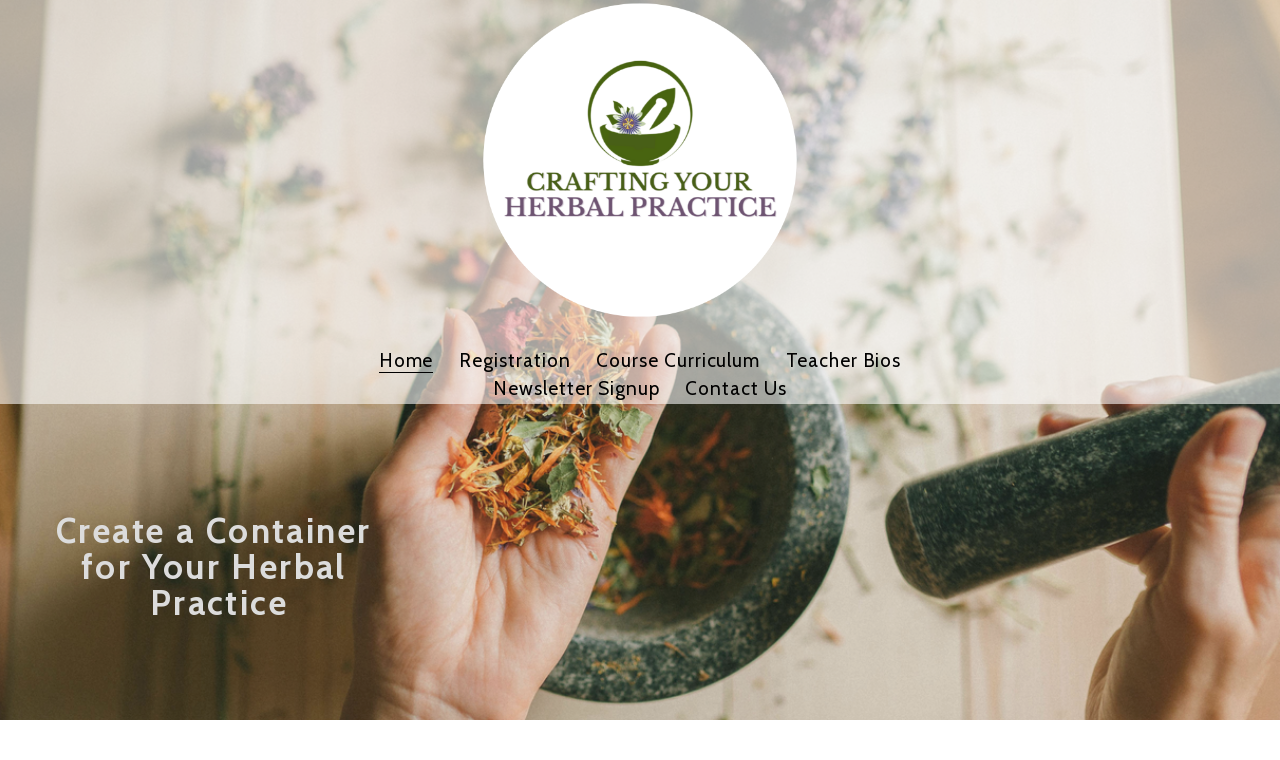

--- FILE ---
content_type: text/html;charset=utf-8
request_url: https://www.yourherbalpractice.com/
body_size: 52034
content:
<!doctype html>
<html xmlns:og="http://opengraphprotocol.org/schema/" xmlns:fb="http://www.facebook.com/2008/fbml" lang="en-US"  >
  <head>
    <meta http-equiv="X-UA-Compatible" content="IE=edge,chrome=1">
    <meta name="viewport" content="width=device-width, initial-scale=1">
    <!-- This is Squarespace. --><!-- dalmatian-plum-8xfh -->
<base href="">
<meta charset="utf-8" />
<title>Crafting Your Herbal Practice</title>
<meta http-equiv="Accept-CH" content="Sec-CH-UA-Platform-Version, Sec-CH-UA-Model" /><link rel="icon" type="image/x-icon" href="https://assets.squarespace.com/universal/default-favicon.ico"/>
<link rel="canonical" href="https://www.yourherbalpractice.com"/>
<meta property="og:site_name" content="Crafting Your Herbal Practice"/>
<meta property="og:title" content="Crafting Your Herbal Practice"/>
<meta property="og:url" content="https://www.yourherbalpractice.com"/>
<meta property="og:type" content="website"/>
<meta property="og:image" content="http://static1.squarespace.com/static/668fdc03a2afec107b571998/t/690bc226e62c84671f462344/1762378278450/Copy+of+Copy+of+Copy+of+Free+Simple+Modern+Circle+Design+Studio+Logo+%283%29.png?format=1500w"/>
<meta property="og:image:width" content="500"/>
<meta property="og:image:height" content="500"/>
<meta itemprop="name" content="Crafting Your Herbal Practice"/>
<meta itemprop="url" content="https://www.yourherbalpractice.com"/>
<meta itemprop="thumbnailUrl" content="http://static1.squarespace.com/static/668fdc03a2afec107b571998/t/690bc226e62c84671f462344/1762378278450/Copy+of+Copy+of+Copy+of+Free+Simple+Modern+Circle+Design+Studio+Logo+%283%29.png?format=1500w"/>
<link rel="image_src" href="http://static1.squarespace.com/static/668fdc03a2afec107b571998/t/690bc226e62c84671f462344/1762378278450/Copy+of+Copy+of+Copy+of+Free+Simple+Modern+Circle+Design+Studio+Logo+%283%29.png?format=1500w" />
<meta itemprop="image" content="http://static1.squarespace.com/static/668fdc03a2afec107b571998/t/690bc226e62c84671f462344/1762378278450/Copy+of+Copy+of+Copy+of+Free+Simple+Modern+Circle+Design+Studio+Logo+%283%29.png?format=1500w"/>
<meta name="twitter:title" content="Crafting Your Herbal Practice"/>
<meta name="twitter:image" content="http://static1.squarespace.com/static/668fdc03a2afec107b571998/t/690bc226e62c84671f462344/1762378278450/Copy+of+Copy+of+Copy+of+Free+Simple+Modern+Circle+Design+Studio+Logo+%283%29.png?format=1500w"/>
<meta name="twitter:url" content="https://www.yourherbalpractice.com"/>
<meta name="twitter:card" content="summary"/>
<meta name="description" content="" />
<link rel="preconnect" href="https://images.squarespace-cdn.com">
<link rel="preconnect" href="https://fonts.gstatic.com" crossorigin>
<link rel="stylesheet" href="https://fonts.googleapis.com/css2?family=Roboto:ital,wght@0,400;0,700;1,400;1,700&family=Cabin:ital,wght@0,400;0,500;0,700;1,400;1,700"><script type="text/javascript" crossorigin="anonymous" defer="true" nomodule="nomodule" src="//assets.squarespace.com/@sqs/polyfiller/1.6/legacy.js"></script>
<script type="text/javascript" crossorigin="anonymous" defer="true" src="//assets.squarespace.com/@sqs/polyfiller/1.6/modern.js"></script>
<script type="text/javascript">SQUARESPACE_ROLLUPS = {};</script>
<script>(function(rollups, name) { if (!rollups[name]) { rollups[name] = {}; } rollups[name].js = ["//assets.squarespace.com/universal/scripts-compressed/extract-css-runtime-77054d74684e8145-min.en-US.js"]; })(SQUARESPACE_ROLLUPS, 'squarespace-extract_css_runtime');</script>
<script crossorigin="anonymous" src="//assets.squarespace.com/universal/scripts-compressed/extract-css-runtime-77054d74684e8145-min.en-US.js" defer ></script><script>(function(rollups, name) { if (!rollups[name]) { rollups[name] = {}; } rollups[name].js = ["//assets.squarespace.com/universal/scripts-compressed/extract-css-moment-js-vendor-6f2a1f6ec9a41489-min.en-US.js"]; })(SQUARESPACE_ROLLUPS, 'squarespace-extract_css_moment_js_vendor');</script>
<script crossorigin="anonymous" src="//assets.squarespace.com/universal/scripts-compressed/extract-css-moment-js-vendor-6f2a1f6ec9a41489-min.en-US.js" defer ></script><script>(function(rollups, name) { if (!rollups[name]) { rollups[name] = {}; } rollups[name].js = ["//assets.squarespace.com/universal/scripts-compressed/cldr-resource-pack-22ed584d99d9b83d-min.en-US.js"]; })(SQUARESPACE_ROLLUPS, 'squarespace-cldr_resource_pack');</script>
<script crossorigin="anonymous" src="//assets.squarespace.com/universal/scripts-compressed/cldr-resource-pack-22ed584d99d9b83d-min.en-US.js" defer ></script><script>(function(rollups, name) { if (!rollups[name]) { rollups[name] = {}; } rollups[name].js = ["//assets.squarespace.com/universal/scripts-compressed/common-vendors-stable-fbd854d40b0804b7-min.en-US.js"]; })(SQUARESPACE_ROLLUPS, 'squarespace-common_vendors_stable');</script>
<script crossorigin="anonymous" src="//assets.squarespace.com/universal/scripts-compressed/common-vendors-stable-fbd854d40b0804b7-min.en-US.js" defer ></script><script>(function(rollups, name) { if (!rollups[name]) { rollups[name] = {}; } rollups[name].js = ["//assets.squarespace.com/universal/scripts-compressed/common-vendors-dfc5069aa75918a1-min.en-US.js"]; })(SQUARESPACE_ROLLUPS, 'squarespace-common_vendors');</script>
<script crossorigin="anonymous" src="//assets.squarespace.com/universal/scripts-compressed/common-vendors-dfc5069aa75918a1-min.en-US.js" defer ></script><script>(function(rollups, name) { if (!rollups[name]) { rollups[name] = {}; } rollups[name].js = ["//assets.squarespace.com/universal/scripts-compressed/common-7241c1ca95ff8a0a-min.en-US.js"]; })(SQUARESPACE_ROLLUPS, 'squarespace-common');</script>
<script crossorigin="anonymous" src="//assets.squarespace.com/universal/scripts-compressed/common-7241c1ca95ff8a0a-min.en-US.js" defer ></script><script>(function(rollups, name) { if (!rollups[name]) { rollups[name] = {}; } rollups[name].js = ["//assets.squarespace.com/universal/scripts-compressed/commerce-42d51fc12499b317-min.en-US.js"]; })(SQUARESPACE_ROLLUPS, 'squarespace-commerce');</script>
<script crossorigin="anonymous" src="//assets.squarespace.com/universal/scripts-compressed/commerce-42d51fc12499b317-min.en-US.js" defer ></script><script>(function(rollups, name) { if (!rollups[name]) { rollups[name] = {}; } rollups[name].css = ["//assets.squarespace.com/universal/styles-compressed/commerce-d39519ad4c059802-min.en-US.css"]; })(SQUARESPACE_ROLLUPS, 'squarespace-commerce');</script>
<link rel="stylesheet" type="text/css" href="//assets.squarespace.com/universal/styles-compressed/commerce-d39519ad4c059802-min.en-US.css"><script>(function(rollups, name) { if (!rollups[name]) { rollups[name] = {}; } rollups[name].js = ["//assets.squarespace.com/universal/scripts-compressed/user-account-core-95c16c6b26abd8e7-min.en-US.js"]; })(SQUARESPACE_ROLLUPS, 'squarespace-user_account_core');</script>
<script crossorigin="anonymous" src="//assets.squarespace.com/universal/scripts-compressed/user-account-core-95c16c6b26abd8e7-min.en-US.js" defer ></script><script>(function(rollups, name) { if (!rollups[name]) { rollups[name] = {}; } rollups[name].css = ["//assets.squarespace.com/universal/styles-compressed/user-account-core-d101a9d3cd0580b1-min.en-US.css"]; })(SQUARESPACE_ROLLUPS, 'squarespace-user_account_core');</script>
<link rel="stylesheet" type="text/css" href="//assets.squarespace.com/universal/styles-compressed/user-account-core-d101a9d3cd0580b1-min.en-US.css"><script>(function(rollups, name) { if (!rollups[name]) { rollups[name] = {}; } rollups[name].js = ["//assets.squarespace.com/universal/scripts-compressed/performance-6c7058b44420b6db-min.en-US.js"]; })(SQUARESPACE_ROLLUPS, 'squarespace-performance');</script>
<script crossorigin="anonymous" src="//assets.squarespace.com/universal/scripts-compressed/performance-6c7058b44420b6db-min.en-US.js" defer ></script><script data-name="static-context">Static = window.Static || {}; Static.SQUARESPACE_CONTEXT = {"betaFeatureFlags":["enable_form_submission_trigger","i18n_beta_website_locales","contacts_and_campaigns_redesign","campaigns_new_image_layout_picker","campaigns_import_discounts","campaigns_discount_section_in_automations","scripts_defer","override_block_styles","section-sdk-plp-list-view-atc-button-enabled","member_areas_feature","modernized-pdp-m2-enabled","campaigns_discount_section_in_blasts","new_stacked_index","commerce-product-forms-rendering","campaigns_thumbnail_layout","nested_categories","marketing_automations","supports_versioned_template_assets","marketing_landing_page","campaigns_merch_state","enable_modernized_pdp_m3_layout_data","form_block_first_last_name_required"],"facebookAppId":"314192535267336","facebookApiVersion":"v6.0","rollups":{"squarespace-announcement-bar":{"js":"//assets.squarespace.com/universal/scripts-compressed/announcement-bar-92ab1c4891022f1d-min.en-US.js"},"squarespace-audio-player":{"css":"//assets.squarespace.com/universal/styles-compressed/audio-player-b05f5197a871c566-min.en-US.css","js":"//assets.squarespace.com/universal/scripts-compressed/audio-player-002939c35ba09820-min.en-US.js"},"squarespace-blog-collection-list":{"css":"//assets.squarespace.com/universal/styles-compressed/blog-collection-list-b4046463b72f34e2-min.en-US.css","js":"//assets.squarespace.com/universal/scripts-compressed/blog-collection-list-f78db80fc1cd6fce-min.en-US.js"},"squarespace-calendar-block-renderer":{"css":"//assets.squarespace.com/universal/styles-compressed/calendar-block-renderer-b72d08ba4421f5a0-min.en-US.css","js":"//assets.squarespace.com/universal/scripts-compressed/calendar-block-renderer-550530d9b21148ea-min.en-US.js"},"squarespace-chartjs-helpers":{"css":"//assets.squarespace.com/universal/styles-compressed/chartjs-helpers-96b256171ee039c1-min.en-US.css","js":"//assets.squarespace.com/universal/scripts-compressed/chartjs-helpers-4fd57f343946d08e-min.en-US.js"},"squarespace-comments":{"css":"//assets.squarespace.com/universal/styles-compressed/comments-1005d8fa07d32785-min.en-US.css","js":"//assets.squarespace.com/universal/scripts-compressed/comments-863b6b9e8bcdaae1-min.en-US.js"},"squarespace-custom-css-popup":{"css":"//assets.squarespace.com/universal/styles-compressed/custom-css-popup-679a91a14e6e13a0-min.en-US.css","js":"//assets.squarespace.com/universal/scripts-compressed/custom-css-popup-62fbc487b53eb434-min.en-US.js"},"squarespace-dialog":{"css":"//assets.squarespace.com/universal/styles-compressed/dialog-f9093f2d526b94df-min.en-US.css","js":"//assets.squarespace.com/universal/scripts-compressed/dialog-2540b905667f1e8a-min.en-US.js"},"squarespace-events-collection":{"css":"//assets.squarespace.com/universal/styles-compressed/events-collection-b72d08ba4421f5a0-min.en-US.css","js":"//assets.squarespace.com/universal/scripts-compressed/events-collection-3e7891c6b5666deb-min.en-US.js"},"squarespace-form-rendering-utils":{"js":"//assets.squarespace.com/universal/scripts-compressed/form-rendering-utils-1c396869100f711c-min.en-US.js"},"squarespace-forms":{"css":"//assets.squarespace.com/universal/styles-compressed/forms-0afd3c6ac30bbab1-min.en-US.css","js":"//assets.squarespace.com/universal/scripts-compressed/forms-650c8ff1c2d522e9-min.en-US.js"},"squarespace-gallery-collection-list":{"css":"//assets.squarespace.com/universal/styles-compressed/gallery-collection-list-b4046463b72f34e2-min.en-US.css","js":"//assets.squarespace.com/universal/scripts-compressed/gallery-collection-list-07747667a3187b76-min.en-US.js"},"squarespace-image-zoom":{"css":"//assets.squarespace.com/universal/styles-compressed/image-zoom-b4046463b72f34e2-min.en-US.css","js":"//assets.squarespace.com/universal/scripts-compressed/image-zoom-60c18dc5f8f599ea-min.en-US.js"},"squarespace-pinterest":{"css":"//assets.squarespace.com/universal/styles-compressed/pinterest-b4046463b72f34e2-min.en-US.css","js":"//assets.squarespace.com/universal/scripts-compressed/pinterest-e588e846ff0c213f-min.en-US.js"},"squarespace-popup-overlay":{"css":"//assets.squarespace.com/universal/styles-compressed/popup-overlay-b742b752f5880972-min.en-US.css","js":"//assets.squarespace.com/universal/scripts-compressed/popup-overlay-c89619e66510db19-min.en-US.js"},"squarespace-product-quick-view":{"css":"//assets.squarespace.com/universal/styles-compressed/product-quick-view-da3f631e5a2b9554-min.en-US.css","js":"//assets.squarespace.com/universal/scripts-compressed/product-quick-view-1393fc156466aed0-min.en-US.js"},"squarespace-products-collection-item-v2":{"css":"//assets.squarespace.com/universal/styles-compressed/products-collection-item-v2-b4046463b72f34e2-min.en-US.css","js":"//assets.squarespace.com/universal/scripts-compressed/products-collection-item-v2-e3a3f101748fca6e-min.en-US.js"},"squarespace-products-collection-list-v2":{"css":"//assets.squarespace.com/universal/styles-compressed/products-collection-list-v2-b4046463b72f34e2-min.en-US.css","js":"//assets.squarespace.com/universal/scripts-compressed/products-collection-list-v2-eedc544f4cc56af4-min.en-US.js"},"squarespace-search-page":{"css":"//assets.squarespace.com/universal/styles-compressed/search-page-90a67fc09b9b32c6-min.en-US.css","js":"//assets.squarespace.com/universal/scripts-compressed/search-page-45abeff88c3f01a0-min.en-US.js"},"squarespace-search-preview":{"js":"//assets.squarespace.com/universal/scripts-compressed/search-preview-0cd39e3057f784ac-min.en-US.js"},"squarespace-simple-liking":{"css":"//assets.squarespace.com/universal/styles-compressed/simple-liking-701bf8bbc05ec6aa-min.en-US.css","js":"//assets.squarespace.com/universal/scripts-compressed/simple-liking-e6bc64da9e3b1cf4-min.en-US.js"},"squarespace-social-buttons":{"css":"//assets.squarespace.com/universal/styles-compressed/social-buttons-95032e5fa98e47a5-min.en-US.css","js":"//assets.squarespace.com/universal/scripts-compressed/social-buttons-0d3103d68d9577b7-min.en-US.js"},"squarespace-tourdates":{"css":"//assets.squarespace.com/universal/styles-compressed/tourdates-b4046463b72f34e2-min.en-US.css","js":"//assets.squarespace.com/universal/scripts-compressed/tourdates-30ad09417b7ff043-min.en-US.js"},"squarespace-website-overlays-manager":{"css":"//assets.squarespace.com/universal/styles-compressed/website-overlays-manager-07ea5a4e004e6710-min.en-US.css","js":"//assets.squarespace.com/universal/scripts-compressed/website-overlays-manager-40e1fbed91f8d0e7-min.en-US.js"}},"pageType":2,"website":{"id":"668fdc03a2afec107b571998","identifier":"dalmatian-plum-8xfh","websiteType":1,"contentModifiedOn":1762352784665,"cloneable":false,"hasBeenCloneable":false,"siteStatus":{},"language":"en-US","translationLocale":"en-US","formattingLocale":"en-US","timeZone":"America/New_York","machineTimeZoneOffset":-18000000,"timeZoneOffset":-18000000,"timeZoneAbbr":"EST","siteTitle":"Crafting Your Herbal Practice","fullSiteTitle":"Crafting Your Herbal Practice","siteDescription":"","location":{},"logoImageId":"690bc226e62c84671f462344","shareButtonOptions":{"2":true,"7":true,"4":true,"1":true,"6":true,"8":true,"3":true},"logoImageUrl":"//images.squarespace-cdn.com/content/v1/668fdc03a2afec107b571998/e68bbd87-6696-4811-8ce8-30aa75dc05ef/Copy+of+Copy+of+Copy+of+Free+Simple+Modern+Circle+Design+Studio+Logo+%283%29.png","authenticUrl":"https://www.yourherbalpractice.com","internalUrl":"https://dalmatian-plum-8xfh.squarespace.com","baseUrl":"https://www.yourherbalpractice.com","primaryDomain":"www.yourherbalpractice.com","sslSetting":3,"isHstsEnabled":true,"socialAccounts":[{"serviceId":64,"addedOn":1720704004023,"profileUrl":"https://www.instagram.com/squarespace/","iconEnabled":true,"serviceName":"instagram-unauth"},{"serviceId":85,"addedOn":1720704004025,"profileUrl":"https://x.com/squarespace","iconEnabled":true,"serviceName":"x-formerly-twitter-unauth"},{"serviceId":60,"addedOn":1720704004037,"profileUrl":"https://www.facebook.com/squarespace/","iconEnabled":true,"serviceName":"facebook-unauth"}],"typekitId":"","statsMigrated":false,"imageMetadataProcessingEnabled":false,"screenshotId":"4626c10098fe3dcf9b7b03389c52f1c1c6a4f596a8b032c8e8e143bd4adeaa85","captchaSettings":{"enabledForDonations":false},"showOwnerLogin":false},"websiteSettings":{"id":"668fdc03a2afec107b57199e","websiteId":"668fdc03a2afec107b571998","subjects":[],"country":"US","state":"GA","simpleLikingEnabled":true,"mobileInfoBarSettings":{"isContactEmailEnabled":false,"isContactPhoneNumberEnabled":false,"isLocationEnabled":false,"isBusinessHoursEnabled":false},"announcementBarSettings":{},"popupOverlaySettings":{"style":2,"showOnScroll":true,"scrollPercentage":25,"showOnTimer":true,"timerDelay":5000,"showUntilSignup":true,"displayFrequency":30,"enableMobile":true,"enabledPages":[],"showOnAllPages":true,"version":1},"commentLikesAllowed":true,"commentAnonAllowed":true,"commentThreaded":true,"commentApprovalRequired":false,"commentAvatarsOn":true,"commentSortType":2,"commentFlagThreshold":0,"commentFlagsAllowed":true,"commentEnableByDefault":true,"commentDisableAfterDaysDefault":0,"disqusShortname":"","commentsEnabled":false,"businessHours":{},"storeSettings":{"returnPolicy":null,"termsOfService":null,"privacyPolicy":null,"expressCheckout":true,"continueShoppingLinkUrl":"/","useLightCart":false,"showNoteField":false,"shippingCountryDefaultValue":"US","billToShippingDefaultValue":false,"showShippingPhoneNumber":true,"isShippingPhoneRequired":false,"showBillingPhoneNumber":true,"isBillingPhoneRequired":false,"currenciesSupported":["USD","ARS","AUD","BRL","CAD","CHF","COP","CZK","DKK","EUR","GBP","HKD","IDR","ILS","INR","JPY","MXN","MYR","NOK","NZD","PHP","PLN","RUB","SEK","SGD","THB","ZAR"],"defaultCurrency":"USD","selectedCurrency":"USD","measurementStandard":1,"showCustomCheckoutForm":false,"checkoutPageMarketingOptInEnabled":true,"enableMailingListOptInByDefault":false,"sameAsRetailLocation":false,"merchandisingSettings":{"scarcityEnabledOnProductItems":false,"scarcityEnabledOnProductBlocks":false,"scarcityMessageType":"DEFAULT_SCARCITY_MESSAGE","scarcityThreshold":10,"multipleQuantityAllowedForServices":true,"restockNotificationsEnabled":false,"restockNotificationsSuccessText":"","restockNotificationsMailingListSignUpEnabled":false,"relatedProductsEnabled":false,"relatedProductsOrdering":"random","soldOutVariantsDropdownDisabled":false,"productComposerOptedIn":false,"productComposerABTestOptedOut":false,"productReviewsEnabled":false},"minimumOrderSubtotalEnabled":false,"minimumOrderSubtotal":{"currency":"USD","value":"0.00"},"addToCartConfirmationType":2,"isLive":true,"multipleQuantityAllowedForServices":true},"useEscapeKeyToLogin":false,"ssBadgeType":1,"ssBadgePosition":4,"ssBadgeVisibility":1,"ssBadgeDevices":1,"pinterestOverlayOptions":{"mode":"disabled"},"userAccountsSettings":{"loginAllowed":true,"signupAllowed":true}},"cookieSettings":{"isCookieBannerEnabled":false,"isRestrictiveCookiePolicyEnabled":false,"cookieBannerText":"","cookieBannerTheme":"","cookieBannerVariant":"","cookieBannerPosition":"","cookieBannerCtaVariant":"","cookieBannerCtaText":"","cookieBannerAcceptType":"OPT_IN","cookieBannerOptOutCtaText":"","cookieBannerHasOptOut":false,"cookieBannerHasManageCookies":true,"cookieBannerManageCookiesLabel":"","cookieBannerSavedPreferencesText":"","cookieBannerSavedPreferencesLayout":"PILL"},"websiteCloneable":false,"collection":{"title":"Home","id":"668fdc0a8799474a77ec14e7","fullUrl":"/","type":10,"permissionType":1},"subscribed":false,"appDomain":"squarespace.com","templateTweakable":true,"tweakJSON":{"form-use-theme-colors":"true","header-logo-height":"320px","header-mobile-logo-max-height":"99px","header-vert-padding":"0.1vw","header-width":"Inset","maxPageWidth":"1400px","mobile-header-vert-padding":"6vw","pagePadding":"4vw","tweak-blog-alternating-side-by-side-image-aspect-ratio":"1:1 Square","tweak-blog-alternating-side-by-side-image-spacing":"6%","tweak-blog-alternating-side-by-side-meta-spacing":"20px","tweak-blog-alternating-side-by-side-primary-meta":"Categories","tweak-blog-alternating-side-by-side-read-more-spacing":"20px","tweak-blog-alternating-side-by-side-secondary-meta":"Date","tweak-blog-basic-grid-columns":"3","tweak-blog-basic-grid-image-aspect-ratio":"3:2 Standard","tweak-blog-basic-grid-image-spacing":"35px","tweak-blog-basic-grid-meta-spacing":"25px","tweak-blog-basic-grid-primary-meta":"Categories","tweak-blog-basic-grid-read-more-spacing":"20px","tweak-blog-basic-grid-secondary-meta":"Date","tweak-blog-item-custom-width":"50","tweak-blog-item-show-author-profile":"false","tweak-blog-item-width":"Medium","tweak-blog-masonry-columns":"2","tweak-blog-masonry-horizontal-spacing":"30px","tweak-blog-masonry-image-spacing":"20px","tweak-blog-masonry-meta-spacing":"20px","tweak-blog-masonry-primary-meta":"Categories","tweak-blog-masonry-read-more-spacing":"20px","tweak-blog-masonry-secondary-meta":"Date","tweak-blog-masonry-vertical-spacing":"30px","tweak-blog-side-by-side-image-aspect-ratio":"1:1 Square","tweak-blog-side-by-side-image-spacing":"6%","tweak-blog-side-by-side-meta-spacing":"20px","tweak-blog-side-by-side-primary-meta":"Categories","tweak-blog-side-by-side-read-more-spacing":"20px","tweak-blog-side-by-side-secondary-meta":"Date","tweak-blog-single-column-image-spacing":"50px","tweak-blog-single-column-meta-spacing":"30px","tweak-blog-single-column-primary-meta":"Categories","tweak-blog-single-column-read-more-spacing":"15px","tweak-blog-single-column-secondary-meta":"Date","tweak-events-stacked-show-thumbnails":"true","tweak-events-stacked-thumbnail-size":"3:2 Standard","tweak-fixed-header":"false","tweak-fixed-header-style":"Basic","tweak-global-animations-animation-curve":"ease","tweak-global-animations-animation-delay":"0.1s","tweak-global-animations-animation-duration":"0.1s","tweak-global-animations-animation-style":"fade","tweak-global-animations-animation-type":"none","tweak-global-animations-complexity-level":"detailed","tweak-global-animations-enabled":"false","tweak-portfolio-grid-basic-custom-height":"50","tweak-portfolio-grid-overlay-custom-height":"50","tweak-portfolio-hover-follow-acceleration":"10%","tweak-portfolio-hover-follow-animation-duration":"Fast","tweak-portfolio-hover-follow-animation-type":"Fade","tweak-portfolio-hover-follow-delimiter":"Bullet","tweak-portfolio-hover-follow-front":"false","tweak-portfolio-hover-follow-layout":"Inline","tweak-portfolio-hover-follow-size":"50","tweak-portfolio-hover-follow-text-spacing-x":"1.5","tweak-portfolio-hover-follow-text-spacing-y":"1.5","tweak-portfolio-hover-static-animation-duration":"Fast","tweak-portfolio-hover-static-animation-type":"Fade","tweak-portfolio-hover-static-delimiter":"Hyphen","tweak-portfolio-hover-static-front":"true","tweak-portfolio-hover-static-layout":"Inline","tweak-portfolio-hover-static-size":"50","tweak-portfolio-hover-static-text-spacing-x":"1.5","tweak-portfolio-hover-static-text-spacing-y":"1.5","tweak-portfolio-index-background-animation-duration":"Medium","tweak-portfolio-index-background-animation-type":"Fade","tweak-portfolio-index-background-custom-height":"50","tweak-portfolio-index-background-delimiter":"None","tweak-portfolio-index-background-height":"Large","tweak-portfolio-index-background-horizontal-alignment":"Center","tweak-portfolio-index-background-link-format":"Stacked","tweak-portfolio-index-background-persist":"false","tweak-portfolio-index-background-vertical-alignment":"Middle","tweak-portfolio-index-background-width":"Full","tweak-transparent-header":"false"},"templateId":"5c5a519771c10ba3470d8101","templateVersion":"7.1","pageFeatures":[1,2,4],"gmRenderKey":"QUl6YVN5Q0JUUk9xNkx1dkZfSUUxcjQ2LVQ0QWVUU1YtMGQ3bXk4","templateScriptsRootUrl":"https://static1.squarespace.com/static/vta/5c5a519771c10ba3470d8101/scripts/","impersonatedSession":false,"tzData":{"zones":[[-300,"US","E%sT",null]],"rules":{"US":[[1967,2006,null,"Oct","lastSun","2:00","0","S"],[1987,2006,null,"Apr","Sun>=1","2:00","1:00","D"],[2007,"max",null,"Mar","Sun>=8","2:00","1:00","D"],[2007,"max",null,"Nov","Sun>=1","2:00","0","S"]]}},"showAnnouncementBar":false,"recaptchaEnterpriseContext":{"recaptchaEnterpriseSiteKey":"6LdDFQwjAAAAAPigEvvPgEVbb7QBm-TkVJdDTlAv"},"i18nContext":{"timeZoneData":{"id":"America/New_York","name":"Eastern Time"}},"env":"PRODUCTION","visitorFormContext":{"formFieldFormats":{"countries":[{"name":"Afghanistan","code":"AF","phoneCode":"+93"},{"name":"\u00C5land Islands","code":"AX","phoneCode":"+358"},{"name":"Albania","code":"AL","phoneCode":"+355"},{"name":"Algeria","code":"DZ","phoneCode":"+213"},{"name":"American Samoa","code":"AS","phoneCode":"+1"},{"name":"Andorra","code":"AD","phoneCode":"+376"},{"name":"Angola","code":"AO","phoneCode":"+244"},{"name":"Anguilla","code":"AI","phoneCode":"+1"},{"name":"Antigua & Barbuda","code":"AG","phoneCode":"+1"},{"name":"Argentina","code":"AR","phoneCode":"+54"},{"name":"Armenia","code":"AM","phoneCode":"+374"},{"name":"Aruba","code":"AW","phoneCode":"+297"},{"name":"Ascension Island","code":"AC","phoneCode":"+247"},{"name":"Australia","code":"AU","phoneCode":"+61"},{"name":"Austria","code":"AT","phoneCode":"+43"},{"name":"Azerbaijan","code":"AZ","phoneCode":"+994"},{"name":"Bahamas","code":"BS","phoneCode":"+1"},{"name":"Bahrain","code":"BH","phoneCode":"+973"},{"name":"Bangladesh","code":"BD","phoneCode":"+880"},{"name":"Barbados","code":"BB","phoneCode":"+1"},{"name":"Belarus","code":"BY","phoneCode":"+375"},{"name":"Belgium","code":"BE","phoneCode":"+32"},{"name":"Belize","code":"BZ","phoneCode":"+501"},{"name":"Benin","code":"BJ","phoneCode":"+229"},{"name":"Bermuda","code":"BM","phoneCode":"+1"},{"name":"Bhutan","code":"BT","phoneCode":"+975"},{"name":"Bolivia","code":"BO","phoneCode":"+591"},{"name":"Bosnia & Herzegovina","code":"BA","phoneCode":"+387"},{"name":"Botswana","code":"BW","phoneCode":"+267"},{"name":"Brazil","code":"BR","phoneCode":"+55"},{"name":"British Indian Ocean Territory","code":"IO","phoneCode":"+246"},{"name":"British Virgin Islands","code":"VG","phoneCode":"+1"},{"name":"Brunei","code":"BN","phoneCode":"+673"},{"name":"Bulgaria","code":"BG","phoneCode":"+359"},{"name":"Burkina Faso","code":"BF","phoneCode":"+226"},{"name":"Burundi","code":"BI","phoneCode":"+257"},{"name":"Cambodia","code":"KH","phoneCode":"+855"},{"name":"Cameroon","code":"CM","phoneCode":"+237"},{"name":"Canada","code":"CA","phoneCode":"+1"},{"name":"Cape Verde","code":"CV","phoneCode":"+238"},{"name":"Caribbean Netherlands","code":"BQ","phoneCode":"+599"},{"name":"Cayman Islands","code":"KY","phoneCode":"+1"},{"name":"Central African Republic","code":"CF","phoneCode":"+236"},{"name":"Chad","code":"TD","phoneCode":"+235"},{"name":"Chile","code":"CL","phoneCode":"+56"},{"name":"China","code":"CN","phoneCode":"+86"},{"name":"Christmas Island","code":"CX","phoneCode":"+61"},{"name":"Cocos (Keeling) Islands","code":"CC","phoneCode":"+61"},{"name":"Colombia","code":"CO","phoneCode":"+57"},{"name":"Comoros","code":"KM","phoneCode":"+269"},{"name":"Congo - Brazzaville","code":"CG","phoneCode":"+242"},{"name":"Congo - Kinshasa","code":"CD","phoneCode":"+243"},{"name":"Cook Islands","code":"CK","phoneCode":"+682"},{"name":"Costa Rica","code":"CR","phoneCode":"+506"},{"name":"C\u00F4te d\u2019Ivoire","code":"CI","phoneCode":"+225"},{"name":"Croatia","code":"HR","phoneCode":"+385"},{"name":"Cuba","code":"CU","phoneCode":"+53"},{"name":"Cura\u00E7ao","code":"CW","phoneCode":"+599"},{"name":"Cyprus","code":"CY","phoneCode":"+357"},{"name":"Czechia","code":"CZ","phoneCode":"+420"},{"name":"Denmark","code":"DK","phoneCode":"+45"},{"name":"Djibouti","code":"DJ","phoneCode":"+253"},{"name":"Dominica","code":"DM","phoneCode":"+1"},{"name":"Dominican Republic","code":"DO","phoneCode":"+1"},{"name":"Ecuador","code":"EC","phoneCode":"+593"},{"name":"Egypt","code":"EG","phoneCode":"+20"},{"name":"El Salvador","code":"SV","phoneCode":"+503"},{"name":"Equatorial Guinea","code":"GQ","phoneCode":"+240"},{"name":"Eritrea","code":"ER","phoneCode":"+291"},{"name":"Estonia","code":"EE","phoneCode":"+372"},{"name":"Eswatini","code":"SZ","phoneCode":"+268"},{"name":"Ethiopia","code":"ET","phoneCode":"+251"},{"name":"Falkland Islands","code":"FK","phoneCode":"+500"},{"name":"Faroe Islands","code":"FO","phoneCode":"+298"},{"name":"Fiji","code":"FJ","phoneCode":"+679"},{"name":"Finland","code":"FI","phoneCode":"+358"},{"name":"France","code":"FR","phoneCode":"+33"},{"name":"French Guiana","code":"GF","phoneCode":"+594"},{"name":"French Polynesia","code":"PF","phoneCode":"+689"},{"name":"Gabon","code":"GA","phoneCode":"+241"},{"name":"Gambia","code":"GM","phoneCode":"+220"},{"name":"Georgia","code":"GE","phoneCode":"+995"},{"name":"Germany","code":"DE","phoneCode":"+49"},{"name":"Ghana","code":"GH","phoneCode":"+233"},{"name":"Gibraltar","code":"GI","phoneCode":"+350"},{"name":"Greece","code":"GR","phoneCode":"+30"},{"name":"Greenland","code":"GL","phoneCode":"+299"},{"name":"Grenada","code":"GD","phoneCode":"+1"},{"name":"Guadeloupe","code":"GP","phoneCode":"+590"},{"name":"Guam","code":"GU","phoneCode":"+1"},{"name":"Guatemala","code":"GT","phoneCode":"+502"},{"name":"Guernsey","code":"GG","phoneCode":"+44"},{"name":"Guinea","code":"GN","phoneCode":"+224"},{"name":"Guinea-Bissau","code":"GW","phoneCode":"+245"},{"name":"Guyana","code":"GY","phoneCode":"+592"},{"name":"Haiti","code":"HT","phoneCode":"+509"},{"name":"Honduras","code":"HN","phoneCode":"+504"},{"name":"Hong Kong SAR China","code":"HK","phoneCode":"+852"},{"name":"Hungary","code":"HU","phoneCode":"+36"},{"name":"Iceland","code":"IS","phoneCode":"+354"},{"name":"India","code":"IN","phoneCode":"+91"},{"name":"Indonesia","code":"ID","phoneCode":"+62"},{"name":"Iran","code":"IR","phoneCode":"+98"},{"name":"Iraq","code":"IQ","phoneCode":"+964"},{"name":"Ireland","code":"IE","phoneCode":"+353"},{"name":"Isle of Man","code":"IM","phoneCode":"+44"},{"name":"Israel","code":"IL","phoneCode":"+972"},{"name":"Italy","code":"IT","phoneCode":"+39"},{"name":"Jamaica","code":"JM","phoneCode":"+1"},{"name":"Japan","code":"JP","phoneCode":"+81"},{"name":"Jersey","code":"JE","phoneCode":"+44"},{"name":"Jordan","code":"JO","phoneCode":"+962"},{"name":"Kazakhstan","code":"KZ","phoneCode":"+7"},{"name":"Kenya","code":"KE","phoneCode":"+254"},{"name":"Kiribati","code":"KI","phoneCode":"+686"},{"name":"Kosovo","code":"XK","phoneCode":"+383"},{"name":"Kuwait","code":"KW","phoneCode":"+965"},{"name":"Kyrgyzstan","code":"KG","phoneCode":"+996"},{"name":"Laos","code":"LA","phoneCode":"+856"},{"name":"Latvia","code":"LV","phoneCode":"+371"},{"name":"Lebanon","code":"LB","phoneCode":"+961"},{"name":"Lesotho","code":"LS","phoneCode":"+266"},{"name":"Liberia","code":"LR","phoneCode":"+231"},{"name":"Libya","code":"LY","phoneCode":"+218"},{"name":"Liechtenstein","code":"LI","phoneCode":"+423"},{"name":"Lithuania","code":"LT","phoneCode":"+370"},{"name":"Luxembourg","code":"LU","phoneCode":"+352"},{"name":"Macao SAR China","code":"MO","phoneCode":"+853"},{"name":"Madagascar","code":"MG","phoneCode":"+261"},{"name":"Malawi","code":"MW","phoneCode":"+265"},{"name":"Malaysia","code":"MY","phoneCode":"+60"},{"name":"Maldives","code":"MV","phoneCode":"+960"},{"name":"Mali","code":"ML","phoneCode":"+223"},{"name":"Malta","code":"MT","phoneCode":"+356"},{"name":"Marshall Islands","code":"MH","phoneCode":"+692"},{"name":"Martinique","code":"MQ","phoneCode":"+596"},{"name":"Mauritania","code":"MR","phoneCode":"+222"},{"name":"Mauritius","code":"MU","phoneCode":"+230"},{"name":"Mayotte","code":"YT","phoneCode":"+262"},{"name":"Mexico","code":"MX","phoneCode":"+52"},{"name":"Micronesia","code":"FM","phoneCode":"+691"},{"name":"Moldova","code":"MD","phoneCode":"+373"},{"name":"Monaco","code":"MC","phoneCode":"+377"},{"name":"Mongolia","code":"MN","phoneCode":"+976"},{"name":"Montenegro","code":"ME","phoneCode":"+382"},{"name":"Montserrat","code":"MS","phoneCode":"+1"},{"name":"Morocco","code":"MA","phoneCode":"+212"},{"name":"Mozambique","code":"MZ","phoneCode":"+258"},{"name":"Myanmar (Burma)","code":"MM","phoneCode":"+95"},{"name":"Namibia","code":"NA","phoneCode":"+264"},{"name":"Nauru","code":"NR","phoneCode":"+674"},{"name":"Nepal","code":"NP","phoneCode":"+977"},{"name":"Netherlands","code":"NL","phoneCode":"+31"},{"name":"New Caledonia","code":"NC","phoneCode":"+687"},{"name":"New Zealand","code":"NZ","phoneCode":"+64"},{"name":"Nicaragua","code":"NI","phoneCode":"+505"},{"name":"Niger","code":"NE","phoneCode":"+227"},{"name":"Nigeria","code":"NG","phoneCode":"+234"},{"name":"Niue","code":"NU","phoneCode":"+683"},{"name":"Norfolk Island","code":"NF","phoneCode":"+672"},{"name":"Northern Mariana Islands","code":"MP","phoneCode":"+1"},{"name":"North Korea","code":"KP","phoneCode":"+850"},{"name":"North Macedonia","code":"MK","phoneCode":"+389"},{"name":"Norway","code":"NO","phoneCode":"+47"},{"name":"Oman","code":"OM","phoneCode":"+968"},{"name":"Pakistan","code":"PK","phoneCode":"+92"},{"name":"Palau","code":"PW","phoneCode":"+680"},{"name":"Palestinian Territories","code":"PS","phoneCode":"+970"},{"name":"Panama","code":"PA","phoneCode":"+507"},{"name":"Papua New Guinea","code":"PG","phoneCode":"+675"},{"name":"Paraguay","code":"PY","phoneCode":"+595"},{"name":"Peru","code":"PE","phoneCode":"+51"},{"name":"Philippines","code":"PH","phoneCode":"+63"},{"name":"Poland","code":"PL","phoneCode":"+48"},{"name":"Portugal","code":"PT","phoneCode":"+351"},{"name":"Puerto Rico","code":"PR","phoneCode":"+1"},{"name":"Qatar","code":"QA","phoneCode":"+974"},{"name":"R\u00E9union","code":"RE","phoneCode":"+262"},{"name":"Romania","code":"RO","phoneCode":"+40"},{"name":"Russia","code":"RU","phoneCode":"+7"},{"name":"Rwanda","code":"RW","phoneCode":"+250"},{"name":"Samoa","code":"WS","phoneCode":"+685"},{"name":"San Marino","code":"SM","phoneCode":"+378"},{"name":"S\u00E3o Tom\u00E9 & Pr\u00EDncipe","code":"ST","phoneCode":"+239"},{"name":"Saudi Arabia","code":"SA","phoneCode":"+966"},{"name":"Senegal","code":"SN","phoneCode":"+221"},{"name":"Serbia","code":"RS","phoneCode":"+381"},{"name":"Seychelles","code":"SC","phoneCode":"+248"},{"name":"Sierra Leone","code":"SL","phoneCode":"+232"},{"name":"Singapore","code":"SG","phoneCode":"+65"},{"name":"Sint Maarten","code":"SX","phoneCode":"+1"},{"name":"Slovakia","code":"SK","phoneCode":"+421"},{"name":"Slovenia","code":"SI","phoneCode":"+386"},{"name":"Solomon Islands","code":"SB","phoneCode":"+677"},{"name":"Somalia","code":"SO","phoneCode":"+252"},{"name":"South Africa","code":"ZA","phoneCode":"+27"},{"name":"South Korea","code":"KR","phoneCode":"+82"},{"name":"South Sudan","code":"SS","phoneCode":"+211"},{"name":"Spain","code":"ES","phoneCode":"+34"},{"name":"Sri Lanka","code":"LK","phoneCode":"+94"},{"name":"St. Barth\u00E9lemy","code":"BL","phoneCode":"+590"},{"name":"St. Helena","code":"SH","phoneCode":"+290"},{"name":"St. Kitts & Nevis","code":"KN","phoneCode":"+1"},{"name":"St. Lucia","code":"LC","phoneCode":"+1"},{"name":"St. Martin","code":"MF","phoneCode":"+590"},{"name":"St. Pierre & Miquelon","code":"PM","phoneCode":"+508"},{"name":"St. Vincent & Grenadines","code":"VC","phoneCode":"+1"},{"name":"Sudan","code":"SD","phoneCode":"+249"},{"name":"Suriname","code":"SR","phoneCode":"+597"},{"name":"Svalbard & Jan Mayen","code":"SJ","phoneCode":"+47"},{"name":"Sweden","code":"SE","phoneCode":"+46"},{"name":"Switzerland","code":"CH","phoneCode":"+41"},{"name":"Syria","code":"SY","phoneCode":"+963"},{"name":"Taiwan","code":"TW","phoneCode":"+886"},{"name":"Tajikistan","code":"TJ","phoneCode":"+992"},{"name":"Tanzania","code":"TZ","phoneCode":"+255"},{"name":"Thailand","code":"TH","phoneCode":"+66"},{"name":"Timor-Leste","code":"TL","phoneCode":"+670"},{"name":"Togo","code":"TG","phoneCode":"+228"},{"name":"Tokelau","code":"TK","phoneCode":"+690"},{"name":"Tonga","code":"TO","phoneCode":"+676"},{"name":"Trinidad & Tobago","code":"TT","phoneCode":"+1"},{"name":"Tristan da Cunha","code":"TA","phoneCode":"+290"},{"name":"Tunisia","code":"TN","phoneCode":"+216"},{"name":"T\u00FCrkiye","code":"TR","phoneCode":"+90"},{"name":"Turkmenistan","code":"TM","phoneCode":"+993"},{"name":"Turks & Caicos Islands","code":"TC","phoneCode":"+1"},{"name":"Tuvalu","code":"TV","phoneCode":"+688"},{"name":"U.S. Virgin Islands","code":"VI","phoneCode":"+1"},{"name":"Uganda","code":"UG","phoneCode":"+256"},{"name":"Ukraine","code":"UA","phoneCode":"+380"},{"name":"United Arab Emirates","code":"AE","phoneCode":"+971"},{"name":"United Kingdom","code":"GB","phoneCode":"+44"},{"name":"United States","code":"US","phoneCode":"+1"},{"name":"Uruguay","code":"UY","phoneCode":"+598"},{"name":"Uzbekistan","code":"UZ","phoneCode":"+998"},{"name":"Vanuatu","code":"VU","phoneCode":"+678"},{"name":"Vatican City","code":"VA","phoneCode":"+39"},{"name":"Venezuela","code":"VE","phoneCode":"+58"},{"name":"Vietnam","code":"VN","phoneCode":"+84"},{"name":"Wallis & Futuna","code":"WF","phoneCode":"+681"},{"name":"Western Sahara","code":"EH","phoneCode":"+212"},{"name":"Yemen","code":"YE","phoneCode":"+967"},{"name":"Zambia","code":"ZM","phoneCode":"+260"},{"name":"Zimbabwe","code":"ZW","phoneCode":"+263"}],"initialPhoneFormat":{"id":0,"type":"PHONE_NUMBER","country":"US","labelLocale":"en-US","fields":[{"type":"SEPARATOR","label":"(","identifier":"LeftParen","length":0,"required":false,"metadata":{}},{"type":"FIELD","label":"1","identifier":"1","length":3,"required":false,"metadata":{}},{"type":"SEPARATOR","label":")","identifier":"RightParen","length":0,"required":false,"metadata":{}},{"type":"SEPARATOR","label":" ","identifier":"Space","length":0,"required":false,"metadata":{}},{"type":"FIELD","label":"2","identifier":"2","length":3,"required":false,"metadata":{}},{"type":"SEPARATOR","label":"-","identifier":"Dash","length":0,"required":false,"metadata":{}},{"type":"FIELD","label":"3","identifier":"3","length":14,"required":false,"metadata":{}}]},"initialNameOrder":"GIVEN_FIRST","initialAddressFormat":{"id":0,"type":"ADDRESS","country":"US","labelLocale":"en","fields":[{"type":"FIELD","label":"Address Line 1","identifier":"Line1","length":0,"required":true,"metadata":{"autocomplete":"address-line1"}},{"type":"SEPARATOR","label":"\n","identifier":"Newline","length":0,"required":false,"metadata":{}},{"type":"FIELD","label":"Address Line 2","identifier":"Line2","length":0,"required":false,"metadata":{"autocomplete":"address-line2"}},{"type":"SEPARATOR","label":"\n","identifier":"Newline","length":0,"required":false,"metadata":{}},{"type":"FIELD","label":"City","identifier":"City","length":0,"required":true,"metadata":{"autocomplete":"address-level2"}},{"type":"SEPARATOR","label":",","identifier":"Comma","length":0,"required":false,"metadata":{}},{"type":"SEPARATOR","label":" ","identifier":"Space","length":0,"required":false,"metadata":{}},{"type":"FIELD","label":"State","identifier":"State","length":0,"required":true,"metadata":{"autocomplete":"address-level1"}},{"type":"SEPARATOR","label":" ","identifier":"Space","length":0,"required":false,"metadata":{}},{"type":"FIELD","label":"ZIP Code","identifier":"Zip","length":0,"required":true,"metadata":{"autocomplete":"postal-code"}}]}},"localizedStrings":{"validation":{"noValidSelection":"A valid selection must be made.","invalidUrl":"Must be a valid URL.","stringTooLong":"Value should have a length no longer than {0}.","containsInvalidKey":"{0} contains an invalid key.","invalidTwitterUsername":"Must be a valid Twitter username.","valueOutsideRange":"Value must be in the range {0} to {1}.","invalidPassword":"Passwords should not contain whitespace.","missingRequiredSubfields":"{0} is missing required subfields: {1}","invalidCurrency":"Currency value should be formatted like 1234 or 123.99.","invalidMapSize":"Value should contain exactly {0} elements.","subfieldsRequired":"All fields in {0} are required.","formSubmissionFailed":"Form submission failed. Review the following information: {0}.","invalidCountryCode":"Country code should have an optional plus and up to 4 digits.","invalidDate":"This is not a real date.","required":"{0} is required.","invalidStringLength":"Value should be {0} characters long.","invalidEmail":"Email addresses should follow the format user@domain.com.","invalidListLength":"Value should be {0} elements long.","allEmpty":"Please fill out at least one form field.","missingRequiredQuestion":"Missing a required question.","invalidQuestion":"Contained an invalid question.","captchaFailure":"Captcha validation failed. Please try again.","stringTooShort":"Value should have a length of at least {0}.","invalid":"{0} is not valid.","formErrors":"Form Errors","containsInvalidValue":"{0} contains an invalid value.","invalidUnsignedNumber":"Numbers must contain only digits and no other characters.","invalidName":"Valid names contain only letters, numbers, spaces, ', or - characters."},"submit":"Submit","status":{"title":"{@} Block","learnMore":"Learn more"},"name":{"firstName":"First Name","lastName":"Last Name"},"lightbox":{"openForm":"Open Form"},"likert":{"agree":"Agree","stronglyDisagree":"Strongly Disagree","disagree":"Disagree","stronglyAgree":"Strongly Agree","neutral":"Neutral"},"time":{"am":"AM","second":"Second","pm":"PM","minute":"Minute","amPm":"AM/PM","hour":"Hour"},"notFound":"Form not found.","date":{"yyyy":"YYYY","year":"Year","mm":"MM","day":"Day","month":"Month","dd":"DD"},"phone":{"country":"Country","number":"Number","prefix":"Prefix","areaCode":"Area Code","line":"Line"},"submitError":"Unable to submit form. Please try again later.","address":{"stateProvince":"State/Province","country":"Country","zipPostalCode":"Zip/Postal Code","address2":"Address 2","address1":"Address 1","city":"City"},"email":{"signUp":"Sign up for news and updates"},"cannotSubmitDemoForm":"This is a demo form and cannot be submitted.","required":"(required)","invalidData":"Invalid form data."}}};</script><link rel="stylesheet" type="text/css" href="https://definitions.sqspcdn.com/website-component-definition/static-assets/website.components.button/027ec954-ab69-4780-8184-8b922bc2d6b5_289/website.components.button.styles.css"/><link rel="stylesheet" type="text/css" href="https://definitions.sqspcdn.com/website-component-definition/static-assets/website.components.form/bb813b2e-d097-4ae2-8497-b9a31ec49c84_291/website.components.form.styles.css"/><script defer src="https://definitions.sqspcdn.com/website-component-definition/static-assets/website.components.button/027ec954-ab69-4780-8184-8b922bc2d6b5_289/3196.js"></script><script defer src="https://definitions.sqspcdn.com/website-component-definition/static-assets/website.components.button/027ec954-ab69-4780-8184-8b922bc2d6b5_289/trigger-animation-runtime.js"></script><script defer src="https://definitions.sqspcdn.com/website-component-definition/static-assets/website.components.button/027ec954-ab69-4780-8184-8b922bc2d6b5_289/8830.js"></script><script defer src="https://definitions.sqspcdn.com/website-component-definition/static-assets/website.components.button/027ec954-ab69-4780-8184-8b922bc2d6b5_289/website.components.button.visitor.js"></script><script defer src="https://definitions.sqspcdn.com/website-component-definition/static-assets/website.components.form/bb813b2e-d097-4ae2-8497-b9a31ec49c84_291/website.components.form.visitor.js"></script><script defer src="https://definitions.sqspcdn.com/website-component-definition/static-assets/website.components.button/027ec954-ab69-4780-8184-8b922bc2d6b5_289/block-animation-preview-manager.js"></script><script type="application/ld+json">{"url":"https://www.yourherbalpractice.com","name":"Crafting Your Herbal Practice","description":"","image":"//images.squarespace-cdn.com/content/v1/668fdc03a2afec107b571998/e68bbd87-6696-4811-8ce8-30aa75dc05ef/Copy+of+Copy+of+Copy+of+Free+Simple+Modern+Circle+Design+Studio+Logo+%283%29.png","@context":"http://schema.org","@type":"WebSite"}</script><script type="application/ld+json">{"address":"","image":"https://static1.squarespace.com/static/668fdc03a2afec107b571998/t/690bc226e62c84671f462344/1762352784665/","openingHours":"","@context":"http://schema.org","@type":"LocalBusiness"}</script><link rel="stylesheet" type="text/css" href="https://static1.squarespace.com/static/versioned-site-css/668fdc03a2afec107b571998/63/5c5a519771c10ba3470d8101/668fdc03a2afec107b5719ab/1729/site.css"/><script>Static.COOKIE_BANNER_CAPABLE = true;</script>
<!-- End of Squarespace Headers -->
    <link rel="stylesheet" type="text/css" href="https://static1.squarespace.com/static/vta/5c5a519771c10ba3470d8101/versioned-assets/1769194398809-6LL0HK6WTZB1AXUIUR0D/static.css">
  </head>

  <body
    id="collection-668fdc0a8799474a77ec14e7"
    class="
      form-use-theme-colors form-field-style-solid form-field-shape-custom form-field-border-none form-field-checkbox-type-icon form-field-checkbox-fill-outline form-field-checkbox-color-inverted form-field-checkbox-shape-pill form-field-checkbox-layout-stack form-field-radio-type-icon form-field-radio-fill-outline form-field-radio-color-inverted form-field-radio-shape-pill form-field-radio-layout-stack form-field-survey-fill-outline form-field-survey-color-inverted form-field-survey-shape-pill form-field-hover-focus-opacity form-submit-button-style-bar tweak-portfolio-grid-overlay-width-full tweak-portfolio-grid-overlay-height-large tweak-portfolio-grid-overlay-image-aspect-ratio-11-square tweak-portfolio-grid-overlay-text-placement-center tweak-portfolio-grid-overlay-show-text-after-hover image-block-poster-text-alignment-left image-block-card-content-position-center image-block-card-text-alignment-left image-block-overlap-content-position-center image-block-overlap-text-alignment-left image-block-collage-content-position-center image-block-collage-text-alignment-left image-block-stack-text-alignment-left tweak-blog-single-column-width-full tweak-blog-single-column-text-alignment-left tweak-blog-single-column-image-placement-above tweak-blog-single-column-delimiter-bullet tweak-blog-single-column-read-more-style-show tweak-blog-single-column-primary-meta-categories tweak-blog-single-column-secondary-meta-date tweak-blog-single-column-meta-position-top tweak-blog-single-column-content-full-post tweak-blog-item-width-medium tweak-blog-item-text-alignment-left tweak-blog-item-meta-position-above-title tweak-blog-item-show-categories tweak-blog-item-show-date   tweak-blog-item-delimiter-bullet primary-button-style-solid primary-button-shape-oval secondary-button-style-outline secondary-button-shape-pill tertiary-button-style-outline tertiary-button-shape-underline tweak-events-stacked-width-full tweak-events-stacked-height-large  tweak-events-stacked-show-thumbnails tweak-events-stacked-thumbnail-size-32-standard tweak-events-stacked-date-style-with-text tweak-events-stacked-show-time tweak-events-stacked-show-location  tweak-events-stacked-show-excerpt  tweak-blog-basic-grid-width-inset tweak-blog-basic-grid-image-aspect-ratio-32-standard tweak-blog-basic-grid-text-alignment-center tweak-blog-basic-grid-delimiter-bullet tweak-blog-basic-grid-image-placement-above tweak-blog-basic-grid-read-more-style-show tweak-blog-basic-grid-primary-meta-categories tweak-blog-basic-grid-secondary-meta-date tweak-blog-basic-grid-excerpt-show header-overlay-alignment-center tweak-portfolio-index-background-link-format-stacked tweak-portfolio-index-background-width-full tweak-portfolio-index-background-height-large  tweak-portfolio-index-background-vertical-alignment-middle tweak-portfolio-index-background-horizontal-alignment-center tweak-portfolio-index-background-delimiter-none tweak-portfolio-index-background-animation-type-fade tweak-portfolio-index-background-animation-duration-medium tweak-portfolio-hover-follow-layout-inline  tweak-portfolio-hover-follow-delimiter-bullet tweak-portfolio-hover-follow-animation-type-fade tweak-portfolio-hover-follow-animation-duration-fast tweak-portfolio-hover-static-layout-inline tweak-portfolio-hover-static-front tweak-portfolio-hover-static-delimiter-hyphen tweak-portfolio-hover-static-animation-type-fade tweak-portfolio-hover-static-animation-duration-fast tweak-blog-alternating-side-by-side-width-full tweak-blog-alternating-side-by-side-image-aspect-ratio-11-square tweak-blog-alternating-side-by-side-text-alignment-left tweak-blog-alternating-side-by-side-read-more-style-show tweak-blog-alternating-side-by-side-image-text-alignment-middle tweak-blog-alternating-side-by-side-delimiter-bullet tweak-blog-alternating-side-by-side-meta-position-top tweak-blog-alternating-side-by-side-primary-meta-categories tweak-blog-alternating-side-by-side-secondary-meta-date tweak-blog-alternating-side-by-side-excerpt-show  tweak-global-animations-complexity-level-detailed tweak-global-animations-animation-style-fade tweak-global-animations-animation-type-none tweak-global-animations-animation-curve-ease tweak-blog-masonry-width-full tweak-blog-masonry-text-alignment-left tweak-blog-masonry-primary-meta-categories tweak-blog-masonry-secondary-meta-date tweak-blog-masonry-meta-position-top tweak-blog-masonry-read-more-style-show tweak-blog-masonry-delimiter-space tweak-blog-masonry-image-placement-above tweak-blog-masonry-excerpt-show header-width-inset   tweak-fixed-header-style-basic tweak-blog-side-by-side-width-full tweak-blog-side-by-side-image-placement-left tweak-blog-side-by-side-image-aspect-ratio-11-square tweak-blog-side-by-side-primary-meta-categories tweak-blog-side-by-side-secondary-meta-date tweak-blog-side-by-side-meta-position-top tweak-blog-side-by-side-text-alignment-left tweak-blog-side-by-side-image-text-alignment-middle tweak-blog-side-by-side-read-more-style-show tweak-blog-side-by-side-delimiter-bullet tweak-blog-side-by-side-excerpt-show tweak-portfolio-grid-basic-width-full tweak-portfolio-grid-basic-height-large tweak-portfolio-grid-basic-image-aspect-ratio-11-square tweak-portfolio-grid-basic-text-alignment-left tweak-portfolio-grid-basic-hover-effect-fade hide-opentable-icons opentable-style-dark tweak-product-quick-view-button-style-floating tweak-product-quick-view-button-position-bottom tweak-product-quick-view-lightbox-excerpt-display-truncate tweak-product-quick-view-lightbox-show-arrows tweak-product-quick-view-lightbox-show-close-button tweak-product-quick-view-lightbox-controls-weight-light native-currency-code-usd collection-668fdc0a8799474a77ec14e7 collection-type-page collection-layout-default homepage mobile-style-available sqs-seven-one
      
        
          
            
              
            
          
        
      
    "
    tabindex="-1"
  >
    <div
      id="siteWrapper"
      class="clearfix site-wrapper"
    >
      
        <div id="floatingCart" class="floating-cart hidden">
          <a href="/cart" class="icon icon--stroke icon--fill icon--cart sqs-custom-cart">
            <span class="Cart-inner">
              



  <svg class="icon icon--cart" viewBox="0 0 31 24">
  <g class="svg-icon cart-icon--odd">
    <circle fill="none" stroke-miterlimit="10" cx="22.5" cy="21.5" r="1"/>
    <circle fill="none" stroke-miterlimit="10" cx="9.5" cy="21.5" r="1"/>
    <path fill="none" stroke-miterlimit="10" d="M0,1.5h5c0.6,0,1.1,0.4,1.1,1l1.7,13
      c0.1,0.5,0.6,1,1.1,1h15c0.5,0,1.2-0.4,1.4-0.9l3.3-8.1c0.2-0.5-0.1-0.9-0.6-0.9H12"/>
  </g>
</svg>

              <div class="legacy-cart icon-cart-quantity">
                <span class="sqs-cart-quantity">0</span>
              </div>
            </span>
          </a>
        </div>
      

      












  <header
    data-test="header"
    id="header"
    
    class="
      
        
      
      header theme-col--primary
    "
    data-section-theme=""
    data-controller="Header"
    data-current-styles="{
&quot;layout&quot;: &quot;brandingCenterNavCenter&quot;,
&quot;action&quot;: {
&quot;buttonText&quot;: &quot;Get Started&quot;,
&quot;newWindow&quot;: false
},
&quot;showSocial&quot;: false,
&quot;socialOptions&quot;: {
&quot;socialBorderShape&quot;: &quot;none&quot;,
&quot;socialBorderStyle&quot;: &quot;outline&quot;,
&quot;socialBorderThickness&quot;: {
&quot;unit&quot;: &quot;px&quot;,
&quot;value&quot;: 1.0
}
},
&quot;menuOverlayAnimation&quot;: &quot;fade&quot;,
&quot;cartStyle&quot;: &quot;cart&quot;,
&quot;cartText&quot;: &quot;&quot;,
&quot;showEmptyCartState&quot;: false,
&quot;cartOptions&quot;: {
&quot;iconType&quot;: &quot;stroke-1&quot;,
&quot;cartBorderShape&quot;: &quot;circle&quot;,
&quot;cartBorderStyle&quot;: &quot;outline&quot;,
&quot;cartBorderThickness&quot;: {
&quot;unit&quot;: &quot;px&quot;,
&quot;value&quot;: 1.0
}
},
&quot;showButton&quot;: false,
&quot;showCart&quot;: false,
&quot;showAccountLogin&quot;: false,
&quot;headerStyle&quot;: &quot;solid&quot;,
&quot;languagePicker&quot;: {
&quot;enabled&quot;: false,
&quot;iconEnabled&quot;: false,
&quot;iconType&quot;: &quot;globe&quot;,
&quot;flagShape&quot;: &quot;shiny&quot;,
&quot;languageFlags&quot;: [ ]
},
&quot;iconOptions&quot;: {
&quot;desktopDropdownIconOptions&quot;: {
&quot;size&quot;: {
  &quot;unit&quot;: &quot;em&quot;,
  &quot;value&quot;: 1.0
},
&quot;iconSpacing&quot;: {
  &quot;unit&quot;: &quot;em&quot;,
  &quot;value&quot;: 0.35
},
&quot;strokeWidth&quot;: {
  &quot;unit&quot;: &quot;px&quot;,
  &quot;value&quot;: 1.0
},
&quot;endcapType&quot;: &quot;square&quot;,
&quot;folderDropdownIcon&quot;: &quot;none&quot;,
&quot;languagePickerIcon&quot;: &quot;openArrowHead&quot;
},
&quot;mobileDropdownIconOptions&quot;: {
&quot;size&quot;: {
  &quot;unit&quot;: &quot;em&quot;,
  &quot;value&quot;: 1.0
},
&quot;iconSpacing&quot;: {
  &quot;unit&quot;: &quot;em&quot;,
  &quot;value&quot;: 0.15
},
&quot;strokeWidth&quot;: {
  &quot;unit&quot;: &quot;px&quot;,
  &quot;value&quot;: 0.5
},
&quot;endcapType&quot;: &quot;square&quot;,
&quot;folderDropdownIcon&quot;: &quot;openArrowHead&quot;,
&quot;languagePickerIcon&quot;: &quot;openArrowHead&quot;
}
},
&quot;mobileOptions&quot;: {
&quot;layout&quot;: &quot;logoLeftNavRight&quot;,
&quot;menuIconOptions&quot;: {
&quot;style&quot;: &quot;tripleLineHamburger&quot;,
&quot;thickness&quot;: {
  &quot;unit&quot;: &quot;px&quot;,
  &quot;value&quot;: 1.0
}
}
},
&quot;solidOptions&quot;: {
&quot;headerOpacity&quot;: {
&quot;unit&quot;: &quot;%&quot;,
&quot;value&quot;: 58.0
},
&quot;blurBackground&quot;: {
&quot;enabled&quot;: false,
&quot;blurRadius&quot;: {
  &quot;unit&quot;: &quot;px&quot;,
  &quot;value&quot;: 12.0
}
},
&quot;backgroundColor&quot;: {
&quot;type&quot;: &quot;SITE_PALETTE_COLOR&quot;,
&quot;sitePaletteColor&quot;: {
  &quot;colorName&quot;: &quot;lightAccent&quot;,
  &quot;alphaModifier&quot;: 1.0
}
}
},
&quot;gradientOptions&quot;: {
&quot;gradientType&quot;: &quot;faded&quot;,
&quot;headerOpacity&quot;: {
&quot;unit&quot;: &quot;%&quot;,
&quot;value&quot;: 90.0
},
&quot;blurBackground&quot;: {
&quot;enabled&quot;: false,
&quot;blurRadius&quot;: {
  &quot;unit&quot;: &quot;px&quot;,
  &quot;value&quot;: 12.0
}
}
},
&quot;dropShadowOptions&quot;: {
&quot;enabled&quot;: false,
&quot;blur&quot;: {
&quot;unit&quot;: &quot;px&quot;,
&quot;value&quot;: 12.0
},
&quot;spread&quot;: {
&quot;unit&quot;: &quot;px&quot;,
&quot;value&quot;: 0.0
},
&quot;distance&quot;: {
&quot;unit&quot;: &quot;px&quot;,
&quot;value&quot;: 12.0
}
},
&quot;borderOptions&quot;: {
&quot;enabled&quot;: false,
&quot;position&quot;: &quot;allSides&quot;,
&quot;thickness&quot;: {
&quot;unit&quot;: &quot;px&quot;,
&quot;value&quot;: 4.0
}
},
&quot;showPromotedElement&quot;: false,
&quot;buttonVariant&quot;: &quot;primary&quot;,
&quot;blurBackground&quot;: {
&quot;enabled&quot;: false,
&quot;blurRadius&quot;: {
&quot;unit&quot;: &quot;px&quot;,
&quot;value&quot;: 12.0
}
},
&quot;headerOpacity&quot;: {
&quot;unit&quot;: &quot;%&quot;,
&quot;value&quot;: 58.0
}
}"
    data-section-id="header"
    data-header-style="solid"
    data-language-picker="{
&quot;enabled&quot;: false,
&quot;iconEnabled&quot;: false,
&quot;iconType&quot;: &quot;globe&quot;,
&quot;flagShape&quot;: &quot;shiny&quot;,
&quot;languageFlags&quot;: [ ]
}"
    
    data-first-focusable-element
    tabindex="-1"
    style="
      
      
      
        --solidHeaderBackgroundColor: hsla(var(--lightAccent-hsl), 1);
      
      
      
      
    "
  >
    <svg  style="display:none" viewBox="0 0 22 22" xmlns="http://www.w3.org/2000/svg">
  <symbol id="circle" >
    <path d="M11.5 17C14.5376 17 17 14.5376 17 11.5C17 8.46243 14.5376 6 11.5 6C8.46243 6 6 8.46243 6 11.5C6 14.5376 8.46243 17 11.5 17Z" fill="none" />
  </symbol>

  <symbol id="circleFilled" >
    <path d="M11.5 17C14.5376 17 17 14.5376 17 11.5C17 8.46243 14.5376 6 11.5 6C8.46243 6 6 8.46243 6 11.5C6 14.5376 8.46243 17 11.5 17Z" />
  </symbol>

  <symbol id="dash" >
    <path d="M11 11H19H3" />
  </symbol>

  <symbol id="squareFilled" >
    <rect x="6" y="6" width="11" height="11" />
  </symbol>

  <symbol id="square" >
    <rect x="7" y="7" width="9" height="9" fill="none" stroke="inherit" />
  </symbol>
  
  <symbol id="plus" >
    <path d="M11 3V19" />
    <path d="M19 11L3 11"/>
  </symbol>
  
  <symbol id="closedArrow" >
    <path d="M11 11V2M11 18.1797L17 11.1477L5 11.1477L11 18.1797Z" fill="none" />
  </symbol>
  
  <symbol id="closedArrowFilled" >
    <path d="M11 11L11 2" stroke="inherit" fill="none"  />
    <path fill-rule="evenodd" clip-rule="evenodd" d="M2.74695 9.38428L19.038 9.38428L10.8925 19.0846L2.74695 9.38428Z" stroke-width="1" />
  </symbol>
  
  <symbol id="closedArrowHead" viewBox="0 0 22 22"  xmlns="http://www.w3.org/2000/symbol">
    <path d="M18 7L11 15L4 7L18 7Z" fill="none" stroke="inherit" />
  </symbol>
  
  
  <symbol id="closedArrowHeadFilled" viewBox="0 0 22 22"  xmlns="http://www.w3.org/2000/symbol">
    <path d="M18.875 6.5L11 15.5L3.125 6.5L18.875 6.5Z" />
  </symbol>
  
  <symbol id="openArrow" >
    <path d="M11 18.3591L11 3" stroke="inherit" fill="none"  />
    <path d="M18 11.5L11 18.5L4 11.5" stroke="inherit" fill="none"  />
  </symbol>
  
  <symbol id="openArrowHead" >
    <path d="M18 7L11 14L4 7" fill="none" />
  </symbol>

  <symbol id="pinchedArrow" >
    <path d="M11 17.3591L11 2" fill="none" />
    <path d="M2 11C5.85455 12.2308 8.81818 14.9038 11 18C13.1818 14.8269 16.1455 12.1538 20 11" fill="none" />
  </symbol>

  <symbol id="pinchedArrowFilled" >
    <path d="M11.05 10.4894C7.04096 8.73759 1.05005 8 1.05005 8C6.20459 11.3191 9.41368 14.1773 11.05 21C12.6864 14.0851 15.8955 11.227 21.05 8C21.05 8 15.0591 8.73759 11.05 10.4894Z" stroke-width="1"/>
    <path d="M11 11L11 1" fill="none"/>
  </symbol>

  <symbol id="pinchedArrowHead" >
    <path d="M2 7.24091C5.85455 8.40454 8.81818 10.9318 11 13.8591C13.1818 10.8591 16.1455 8.33181 20 7.24091"  fill="none" />
  </symbol>
  
  <symbol id="pinchedArrowHeadFilled" >
    <path d="M11.05 7.1591C7.04096 5.60456 1.05005 4.95001 1.05005 4.95001C6.20459 7.89547 9.41368 10.4318 11.05 16.4864C12.6864 10.35 15.8955 7.81365 21.05 4.95001C21.05 4.95001 15.0591 5.60456 11.05 7.1591Z" />
  </symbol>

</svg>
    
<div class="sqs-announcement-bar-dropzone"></div>

    <div class="header-announcement-bar-wrapper">
      
      <a
        href="#page"
        class="header-skip-link sqs-button-element--primary"
      >
        Skip to Content
      </a>
      


<style>
    @supports (-webkit-backdrop-filter: none) or (backdrop-filter: none) {
        .header-blur-background {
            
                -webkit-backdrop-filter: blur(12px);
                backdrop-filter: blur(12px);
            
            
        }
    }
</style>
      <div
        class="header-border"
        data-header-style="solid"
        data-header-border="false"
        data-test="header-border"
        style="




"
      ></div>
      <div
        class="header-dropshadow"
        data-header-style="solid"
        data-header-dropshadow="false"
        data-test="header-dropshadow"
        style=""
      ></div>
      
      
        <div >
          <div
            class="header-background-solid"
            data-header-style="solid"
            data-test="header-background-solid"
            
            
            style="opacity: calc(58 * .01)"
          ></div>
        </div>
      

      <div class='header-inner container--fluid
        
        
        
         header-mobile-layout-logo-left-nav-right
        
        
        
        
        
         header-layout-branding-center-nav-center
        
        
        
        
        
        
        
        
        
        '
        data-test="header-inner"
        >
        <!-- Background -->
        <div class="header-background theme-bg--primary"></div>

        <div class="header-display-desktop" data-content-field="site-title">
          

          

          

          

          

          
          
            
            <!-- Social -->
            
          
            
            <!-- Title and nav wrapper -->
            <div class="header-title-nav-wrapper">
              

              

              
                
                <!-- Title -->
                
                  <div
                    class="
                      header-title
                      
                    "
                    data-animation-role="header-element"
                  >
                    
                      <div class="header-title-logo">
                        <a href="/" data-animation-role="header-element">
                        
<img elementtiming="nbf-header-logo-desktop" src="//images.squarespace-cdn.com/content/v1/668fdc03a2afec107b571998/e68bbd87-6696-4811-8ce8-30aa75dc05ef/Copy+of+Copy+of+Copy+of+Free+Simple+Modern+Circle+Design+Studio+Logo+%283%29.png?format=1500w" alt="Crafting Your Herbal Practice" style="display:block" fetchpriority="high" loading="eager" decoding="async" data-loader="raw">

                        </a>
                      </div>

                    
                    
                  </div>
                
              
                
                <!-- Nav -->
                <div class="header-nav">
                  <div class="header-nav-wrapper">
                    <nav class="header-nav-list">
                      


  
    <div class="header-nav-item header-nav-item--collection header-nav-item--active header-nav-item--homepage">
      <a
        href="/"
        data-animation-role="header-element"
        
          aria-current="page"
        
      >
        Home
      </a>
    </div>
  
  
  


  
    <div class="header-nav-item header-nav-item--collection">
      <a
        href="/registration"
        data-animation-role="header-element"
        
      >
        Registration
      </a>
    </div>
  
  
  


  
    <div class="header-nav-item header-nav-item--collection">
      <a
        href="/curriculum"
        data-animation-role="header-element"
        
      >
        Course Curriculum
      </a>
    </div>
  
  
  


  
    <div class="header-nav-item header-nav-item--collection">
      <a
        href="/teacher-bios"
        data-animation-role="header-element"
        
      >
        Teacher Bios
      </a>
    </div>
  
  
  


  
    <div class="header-nav-item header-nav-item--collection">
      <a
        href="/waitlist-1"
        data-animation-role="header-element"
        
      >
        Newsletter Signup
      </a>
    </div>
  
  
  


  
    <div class="header-nav-item header-nav-item--collection">
      <a
        href="/contact"
        data-animation-role="header-element"
        
      >
        Contact Us
      </a>
    </div>
  
  
  



                    </nav>
                  </div>
                </div>
              
              
            </div>
          
            
            <!-- Actions -->
            <div class="header-actions header-actions--right">
              
                
              
              

              

            
            

              
              <div class="showOnMobile">
                
              </div>

              
              <div class="showOnDesktop">
                
              </div>

              
            </div>
          
            


<style>
  .top-bun, 
  .patty, 
  .bottom-bun {
    height: 1px;
  }
</style>

<!-- Burger -->
<div class="header-burger

  menu-overlay-does-not-have-visible-non-navigation-items


  
  no-actions
  
" data-animation-role="header-element">
  <button class="header-burger-btn burger" data-test="header-burger">
    <span hidden class="js-header-burger-open-title visually-hidden">Open Menu</span>
    <span hidden class="js-header-burger-close-title visually-hidden">Close Menu</span>
    <div class="burger-box">
      <div class="burger-inner header-menu-icon-tripleLineHamburger">
        <div class="top-bun"></div>
        <div class="patty"></div>
        <div class="bottom-bun"></div>
      </div>
    </div>
  </button>
</div>

          
          
          
          
          

        </div>
        <div class="header-display-mobile" data-content-field="site-title">
          
            
            <!-- Social -->
            
          
            
            <!-- Title and nav wrapper -->
            <div class="header-title-nav-wrapper">
              

              

              
                
                <!-- Title -->
                
                  <div
                    class="
                      header-title
                      
                    "
                    data-animation-role="header-element"
                  >
                    
                      <div class="header-title-logo">
                        <a href="/" data-animation-role="header-element">
                        
<img elementtiming="nbf-header-logo-desktop" src="//images.squarespace-cdn.com/content/v1/668fdc03a2afec107b571998/e68bbd87-6696-4811-8ce8-30aa75dc05ef/Copy+of+Copy+of+Copy+of+Free+Simple+Modern+Circle+Design+Studio+Logo+%283%29.png?format=1500w" alt="Crafting Your Herbal Practice" style="display:block" fetchpriority="high" loading="eager" decoding="async" data-loader="raw">

                        </a>
                      </div>

                    
                    
                  </div>
                
              
                
                <!-- Nav -->
                <div class="header-nav">
                  <div class="header-nav-wrapper">
                    <nav class="header-nav-list">
                      


  
    <div class="header-nav-item header-nav-item--collection header-nav-item--active header-nav-item--homepage">
      <a
        href="/"
        data-animation-role="header-element"
        
          aria-current="page"
        
      >
        Home
      </a>
    </div>
  
  
  


  
    <div class="header-nav-item header-nav-item--collection">
      <a
        href="/registration"
        data-animation-role="header-element"
        
      >
        Registration
      </a>
    </div>
  
  
  


  
    <div class="header-nav-item header-nav-item--collection">
      <a
        href="/curriculum"
        data-animation-role="header-element"
        
      >
        Course Curriculum
      </a>
    </div>
  
  
  


  
    <div class="header-nav-item header-nav-item--collection">
      <a
        href="/teacher-bios"
        data-animation-role="header-element"
        
      >
        Teacher Bios
      </a>
    </div>
  
  
  


  
    <div class="header-nav-item header-nav-item--collection">
      <a
        href="/waitlist-1"
        data-animation-role="header-element"
        
      >
        Newsletter Signup
      </a>
    </div>
  
  
  


  
    <div class="header-nav-item header-nav-item--collection">
      <a
        href="/contact"
        data-animation-role="header-element"
        
      >
        Contact Us
      </a>
    </div>
  
  
  



                    </nav>
                  </div>
                </div>
              
              
            </div>
          
            
            <!-- Actions -->
            <div class="header-actions header-actions--right">
              
                
              
              

              

            
            

              
              <div class="showOnMobile">
                
              </div>

              
              <div class="showOnDesktop">
                
              </div>

              
            </div>
          
            


<style>
  .top-bun, 
  .patty, 
  .bottom-bun {
    height: 1px;
  }
</style>

<!-- Burger -->
<div class="header-burger

  menu-overlay-does-not-have-visible-non-navigation-items


  
  no-actions
  
" data-animation-role="header-element">
  <button class="header-burger-btn burger" data-test="header-burger">
    <span hidden class="js-header-burger-open-title visually-hidden">Open Menu</span>
    <span hidden class="js-header-burger-close-title visually-hidden">Close Menu</span>
    <div class="burger-box">
      <div class="burger-inner header-menu-icon-tripleLineHamburger">
        <div class="top-bun"></div>
        <div class="patty"></div>
        <div class="bottom-bun"></div>
      </div>
    </div>
  </button>
</div>

          
          
          
          
          
        </div>
      </div>
    </div>
    <!-- (Mobile) Menu Navigation -->
    <div class="header-menu header-menu--folder-list
      
      
      
      
      
      "
      data-section-theme=""
      data-current-styles="{
&quot;layout&quot;: &quot;brandingCenterNavCenter&quot;,
&quot;action&quot;: {
&quot;buttonText&quot;: &quot;Get Started&quot;,
&quot;newWindow&quot;: false
},
&quot;showSocial&quot;: false,
&quot;socialOptions&quot;: {
&quot;socialBorderShape&quot;: &quot;none&quot;,
&quot;socialBorderStyle&quot;: &quot;outline&quot;,
&quot;socialBorderThickness&quot;: {
&quot;unit&quot;: &quot;px&quot;,
&quot;value&quot;: 1.0
}
},
&quot;menuOverlayAnimation&quot;: &quot;fade&quot;,
&quot;cartStyle&quot;: &quot;cart&quot;,
&quot;cartText&quot;: &quot;&quot;,
&quot;showEmptyCartState&quot;: false,
&quot;cartOptions&quot;: {
&quot;iconType&quot;: &quot;stroke-1&quot;,
&quot;cartBorderShape&quot;: &quot;circle&quot;,
&quot;cartBorderStyle&quot;: &quot;outline&quot;,
&quot;cartBorderThickness&quot;: {
&quot;unit&quot;: &quot;px&quot;,
&quot;value&quot;: 1.0
}
},
&quot;showButton&quot;: false,
&quot;showCart&quot;: false,
&quot;showAccountLogin&quot;: false,
&quot;headerStyle&quot;: &quot;solid&quot;,
&quot;languagePicker&quot;: {
&quot;enabled&quot;: false,
&quot;iconEnabled&quot;: false,
&quot;iconType&quot;: &quot;globe&quot;,
&quot;flagShape&quot;: &quot;shiny&quot;,
&quot;languageFlags&quot;: [ ]
},
&quot;iconOptions&quot;: {
&quot;desktopDropdownIconOptions&quot;: {
&quot;size&quot;: {
  &quot;unit&quot;: &quot;em&quot;,
  &quot;value&quot;: 1.0
},
&quot;iconSpacing&quot;: {
  &quot;unit&quot;: &quot;em&quot;,
  &quot;value&quot;: 0.35
},
&quot;strokeWidth&quot;: {
  &quot;unit&quot;: &quot;px&quot;,
  &quot;value&quot;: 1.0
},
&quot;endcapType&quot;: &quot;square&quot;,
&quot;folderDropdownIcon&quot;: &quot;none&quot;,
&quot;languagePickerIcon&quot;: &quot;openArrowHead&quot;
},
&quot;mobileDropdownIconOptions&quot;: {
&quot;size&quot;: {
  &quot;unit&quot;: &quot;em&quot;,
  &quot;value&quot;: 1.0
},
&quot;iconSpacing&quot;: {
  &quot;unit&quot;: &quot;em&quot;,
  &quot;value&quot;: 0.15
},
&quot;strokeWidth&quot;: {
  &quot;unit&quot;: &quot;px&quot;,
  &quot;value&quot;: 0.5
},
&quot;endcapType&quot;: &quot;square&quot;,
&quot;folderDropdownIcon&quot;: &quot;openArrowHead&quot;,
&quot;languagePickerIcon&quot;: &quot;openArrowHead&quot;
}
},
&quot;mobileOptions&quot;: {
&quot;layout&quot;: &quot;logoLeftNavRight&quot;,
&quot;menuIconOptions&quot;: {
&quot;style&quot;: &quot;tripleLineHamburger&quot;,
&quot;thickness&quot;: {
  &quot;unit&quot;: &quot;px&quot;,
  &quot;value&quot;: 1.0
}
}
},
&quot;solidOptions&quot;: {
&quot;headerOpacity&quot;: {
&quot;unit&quot;: &quot;%&quot;,
&quot;value&quot;: 58.0
},
&quot;blurBackground&quot;: {
&quot;enabled&quot;: false,
&quot;blurRadius&quot;: {
  &quot;unit&quot;: &quot;px&quot;,
  &quot;value&quot;: 12.0
}
},
&quot;backgroundColor&quot;: {
&quot;type&quot;: &quot;SITE_PALETTE_COLOR&quot;,
&quot;sitePaletteColor&quot;: {
  &quot;colorName&quot;: &quot;lightAccent&quot;,
  &quot;alphaModifier&quot;: 1.0
}
}
},
&quot;gradientOptions&quot;: {
&quot;gradientType&quot;: &quot;faded&quot;,
&quot;headerOpacity&quot;: {
&quot;unit&quot;: &quot;%&quot;,
&quot;value&quot;: 90.0
},
&quot;blurBackground&quot;: {
&quot;enabled&quot;: false,
&quot;blurRadius&quot;: {
  &quot;unit&quot;: &quot;px&quot;,
  &quot;value&quot;: 12.0
}
}
},
&quot;dropShadowOptions&quot;: {
&quot;enabled&quot;: false,
&quot;blur&quot;: {
&quot;unit&quot;: &quot;px&quot;,
&quot;value&quot;: 12.0
},
&quot;spread&quot;: {
&quot;unit&quot;: &quot;px&quot;,
&quot;value&quot;: 0.0
},
&quot;distance&quot;: {
&quot;unit&quot;: &quot;px&quot;,
&quot;value&quot;: 12.0
}
},
&quot;borderOptions&quot;: {
&quot;enabled&quot;: false,
&quot;position&quot;: &quot;allSides&quot;,
&quot;thickness&quot;: {
&quot;unit&quot;: &quot;px&quot;,
&quot;value&quot;: 4.0
}
},
&quot;showPromotedElement&quot;: false,
&quot;buttonVariant&quot;: &quot;primary&quot;,
&quot;blurBackground&quot;: {
&quot;enabled&quot;: false,
&quot;blurRadius&quot;: {
&quot;unit&quot;: &quot;px&quot;,
&quot;value&quot;: 12.0
}
},
&quot;headerOpacity&quot;: {
&quot;unit&quot;: &quot;%&quot;,
&quot;value&quot;: 58.0
}
}"
      data-section-id="overlay-nav"
      data-show-account-login="false"
      data-test="header-menu">
      <div class="header-menu-bg theme-bg--primary"></div>
      <div class="header-menu-nav">
        <nav class="header-menu-nav-list">
          <div data-folder="root" class="header-menu-nav-folder">
            <div class="header-menu-nav-folder-content">
              <!-- Menu Navigation -->
<div class="header-menu-nav-wrapper">
  
    
      
        
          
            <div class="container header-menu-nav-item header-menu-nav-item--collection header-menu-nav-item--active header-menu-nav-item--homepage">
              <a
                href="/"
                
                  aria-current="page"
                
              >
                <div class="header-menu-nav-item-content">
                  Home
                </div>
              </a>
            </div>
          
        
      
    
      
        
          
            <div class="container header-menu-nav-item header-menu-nav-item--collection">
              <a
                href="/registration"
                
              >
                <div class="header-menu-nav-item-content">
                  Registration
                </div>
              </a>
            </div>
          
        
      
    
      
        
          
            <div class="container header-menu-nav-item header-menu-nav-item--collection">
              <a
                href="/curriculum"
                
              >
                <div class="header-menu-nav-item-content">
                  Course Curriculum
                </div>
              </a>
            </div>
          
        
      
    
      
        
          
            <div class="container header-menu-nav-item header-menu-nav-item--collection">
              <a
                href="/teacher-bios"
                
              >
                <div class="header-menu-nav-item-content">
                  Teacher Bios
                </div>
              </a>
            </div>
          
        
      
    
      
        
          
            <div class="container header-menu-nav-item header-menu-nav-item--collection">
              <a
                href="/waitlist-1"
                
              >
                <div class="header-menu-nav-item-content">
                  Newsletter Signup
                </div>
              </a>
            </div>
          
        
      
    
      
        
          
            <div class="container header-menu-nav-item header-menu-nav-item--collection">
              <a
                href="/contact"
                
              >
                <div class="header-menu-nav-item-content">
                  Contact Us
                </div>
              </a>
            </div>
          
        
      
    
  
</div>

              
                
              
            </div>
            
            
            
          </div>
        </nav>
      </div>
    </div>
  </header>




      <main id="page" class="container" role="main">
        
          
            
<article class="sections" id="sections" data-page-sections="668fdc0a8799474a77ec14e6">
  
  
    
    


  
  





<section
  data-test="page-section"
  
  data-section-theme="bright-inverse"
  class='page-section has-section-divider
    
      full-bleed-section
      layout-engine-section
    
    background-width--full-bleed
    
      
        section-height--custom
      
    
    
      content-width--wide
    
    horizontal-alignment--center
    vertical-alignment--middle
    
       has-background
    
    
    bright-inverse'
  
  data-section-id="668fdc0a8799474a77ec14ea"
  
  data-controller="SectionWrapperController"
  data-current-styles="{
&quot;backgroundImage&quot;: {
&quot;id&quot;: &quot;690bc2b2a1f6845b14f71390&quot;,
&quot;recordType&quot;: 2,
&quot;addedOn&quot;: 1762378418150,
&quot;updatedOn&quot;: 1762378418191,
&quot;workflowState&quot;: 1,
&quot;publishOn&quot;: 1762378418150,
&quot;authorId&quot;: &quot;668fdc02391a9c039030349a&quot;,
&quot;systemDataId&quot;: &quot;33a55197-64f9-4476-a39b-cb40166808f2&quot;,
&quot;systemDataVariants&quot;: &quot;3456x1728,100w,300w,500w,750w,1000w,1500w,2500w&quot;,
&quot;systemDataSourceType&quot;: &quot;PNG&quot;,
&quot;filename&quot;: &quot;Copy of Banner (2).png&quot;,
&quot;mediaFocalPoint&quot;: {
&quot;x&quot;: 0.5,
&quot;y&quot;: 0.5,
&quot;source&quot;: 3
},
&quot;colorData&quot;: {
&quot;topLeftAverage&quot;: &quot;613c13&quot;,
&quot;topRightAverage&quot;: &quot;c19870&quot;,
&quot;bottomLeftAverage&quot;: &quot;211407&quot;,
&quot;bottomRightAverage&quot;: &quot;daac90&quot;,
&quot;centerAverage&quot;: &quot;7c5030&quot;,
&quot;suggestedBgColor&quot;: &quot;91765d&quot;
},
&quot;urlId&quot;: &quot;5tjehfj6rkfi0elu1v6zzcc0f6mw9e&quot;,
&quot;title&quot;: &quot;&quot;,
&quot;body&quot;: null,
&quot;likeCount&quot;: 0,
&quot;commentCount&quot;: 0,
&quot;publicCommentCount&quot;: 0,
&quot;commentState&quot;: 2,
&quot;unsaved&quot;: false,
&quot;assetUrl&quot;: &quot;https://images.squarespace-cdn.com/content/v1/668fdc03a2afec107b571998/33a55197-64f9-4476-a39b-cb40166808f2/Copy+of+Banner+%282%29.png&quot;,
&quot;contentType&quot;: &quot;image/png&quot;,
&quot;items&quot;: [ ],
&quot;pushedServices&quot;: { },
&quot;pendingPushedServices&quot;: { },
&quot;recordTypeLabel&quot;: &quot;image&quot;,
&quot;originalSize&quot;: &quot;3456x1728&quot;
},
&quot;imageOverlayOpacity&quot;: 0.18,
&quot;backgroundWidth&quot;: &quot;background-width--full-bleed&quot;,
&quot;sectionHeight&quot;: &quot;section-height--custom&quot;,
&quot;customSectionHeight&quot;: 0,
&quot;horizontalAlignment&quot;: &quot;horizontal-alignment--center&quot;,
&quot;verticalAlignment&quot;: &quot;vertical-alignment--middle&quot;,
&quot;contentWidth&quot;: &quot;content-width--wide&quot;,
&quot;customContentWidth&quot;: 50,
&quot;sectionTheme&quot;: &quot;bright-inverse&quot;,
&quot;sectionAnimation&quot;: &quot;none&quot;,
&quot;backgroundMode&quot;: &quot;image&quot;,
&quot;imageEffect&quot;: &quot;none&quot;,
&quot;generative&quot;: {
&quot;type&quot;: &quot;contours&quot;,
&quot;seed&quot;: 4,
&quot;count&quot;: 0,
&quot;size&quot;: 0,
&quot;speed&quot;: 0,
&quot;startColor&quot;: {
&quot;type&quot;: &quot;SITE_PALETTE_COLOR&quot;,
&quot;sitePaletteColor&quot;: {
  &quot;id&quot;: &quot;accent&quot;,
  &quot;alpha&quot;: 1.0
}
},
&quot;endColor&quot;: {
&quot;type&quot;: &quot;SITE_PALETTE_COLOR&quot;,
&quot;sitePaletteColor&quot;: {
  &quot;id&quot;: &quot;lightAccent&quot;,
  &quot;alpha&quot;: 1.0
}
},
&quot;invertColors&quot;: false,
&quot;noiseIntensity&quot;: 0,
&quot;noiseScale&quot;: 0,
&quot;distortionScaleX&quot;: 0,
&quot;distortionScaleY&quot;: 0,
&quot;distortionSpeed&quot;: 0,
&quot;distortionIntensity&quot;: 0,
&quot;lightIntensity&quot;: 0,
&quot;lightX&quot;: 0,
&quot;bevelRotation&quot;: 360,
&quot;bevelSize&quot;: 10,
&quot;bevelStrength&quot;: 50,
&quot;complexity&quot;: 1,
&quot;cutoff&quot;: 0,
&quot;isBevelEnabled&quot;: false,
&quot;isBlurEnabled&quot;: false,
&quot;scale&quot;: 98,
&quot;speedMorph&quot;: 15,
&quot;speedTravel&quot;: 20,
&quot;steps&quot;: 9,
&quot;travelDirection&quot;: 260,
&quot;noiseBias&quot;: 0,
&quot;animateNoise&quot;: false,
&quot;distortionComplexity&quot;: 0,
&quot;distortionDirection&quot;: 0,
&quot;distortionMorphSpeed&quot;: 0,
&quot;distortionSeed&quot;: 0,
&quot;distortionSmoothness&quot;: 0,
&quot;linearGradientStartColorDistance&quot;: 0,
&quot;linearGradientEndColorDistance&quot;: 0,
&quot;linearGradientAngle&quot;: 0,
&quot;linearGradientAngleMotion&quot;: 0,
&quot;linearGradientRepeat&quot;: 0,
&quot;radialGradientRadius&quot;: 0,
&quot;radialGradientPositionX&quot;: 0,
&quot;radialGradientPositionY&quot;: 0,
&quot;radialGradientFollowCursor&quot;: false,
&quot;radialGradientFollowSpeed&quot;: 0,
&quot;imageScale&quot;: 0,
&quot;imageCount&quot;: 0,
&quot;patternEnabled&quot;: false,
&quot;patternSize&quot;: 0,
&quot;patternOffsetX&quot;: 0,
&quot;patternOffsetY&quot;: 0,
&quot;patternSpaceX&quot;: 0,
&quot;patternSpaceY&quot;: 0,
&quot;waveEnabled&quot;: false,
&quot;waveSpeed&quot;: 0,
&quot;waveComplexity&quot;: 0,
&quot;waveDepth&quot;: 0,
&quot;waveShadowDepth&quot;: 0,
&quot;boxSize&quot;: 0.0,
&quot;scaleX&quot;: 0,
&quot;scaleY&quot;: 0,
&quot;scaleZ&quot;: 0,
&quot;isMorphEnabled&quot;: false,
&quot;lightY&quot;: 0,
&quot;lightZ&quot;: 0,
&quot;noiseRange&quot;: 0,
&quot;positionFactor&quot;: 0,
&quot;scaleFactor&quot;: 0,
&quot;colorFactor&quot;: 0,
&quot;sizeVariance&quot;: 0,
&quot;wobble&quot;: 0,
&quot;morph&quot;: 0,
&quot;scrollMovement&quot;: 0,
&quot;patternScaleX&quot;: 0,
&quot;patternScaleY&quot;: 0,
&quot;patternPowerX&quot;: 0,
&quot;patternPowerY&quot;: 0,
&quot;patternAmount&quot;: 0,
&quot;surfaceHeight&quot;: 0,
&quot;colorStop1&quot;: 0,
&quot;colorStop2&quot;: 0,
&quot;colorStop3&quot;: 0,
&quot;colorStop4&quot;: 0,
&quot;gradientDistortionX&quot;: 0,
&quot;gradientDistortionY&quot;: 0,
&quot;curveX&quot;: 0,
&quot;curveY&quot;: 0,
&quot;curveFunnel&quot;: 0,
&quot;fogIntensity&quot;: 0,
&quot;repeat&quot;: 0,
&quot;rotation&quot;: 0,
&quot;rotationSpeed&quot;: 0,
&quot;blur&quot;: 0,
&quot;complexityY&quot;: 0,
&quot;complexityZ&quot;: 0,
&quot;amplitudeY&quot;: 0,
&quot;amplitudeZ&quot;: 0,
&quot;offset&quot;: 0,
&quot;lightAngle&quot;: 0,
&quot;alpha&quot;: 0
}
}"
  data-current-context="{
&quot;video&quot;: {
&quot;playbackSpeed&quot;: 0.5,
&quot;filter&quot;: 1,
&quot;filterStrength&quot;: 0,
&quot;zoom&quot;: 0,
&quot;videoSourceProvider&quot;: &quot;none&quot;
},
&quot;backgroundImageId&quot;: null,
&quot;backgroundMediaEffect&quot;: {
&quot;type&quot;: &quot;none&quot;
},
&quot;divider&quot;: {
&quot;enabled&quot;: true,
&quot;type&quot;: &quot;none&quot;,
&quot;width&quot;: {
&quot;unit&quot;: &quot;vw&quot;,
&quot;value&quot;: 100.0
},
&quot;height&quot;: {
&quot;unit&quot;: &quot;vw&quot;,
&quot;value&quot;: 6.0
},
&quot;isFlipX&quot;: false,
&quot;isFlipY&quot;: false,
&quot;offset&quot;: {
&quot;unit&quot;: &quot;px&quot;,
&quot;value&quot;: 0.0
},
&quot;stroke&quot;: {
&quot;style&quot;: &quot;none&quot;,
&quot;color&quot;: {
  &quot;type&quot;: &quot;THEME_COLOR&quot;
},
&quot;thickness&quot;: {
  &quot;unit&quot;: &quot;px&quot;,
  &quot;value&quot;: 6.0
},
&quot;dashLength&quot;: {
  &quot;unit&quot;: &quot;px&quot;,
  &quot;value&quot;: 5.0
},
&quot;gapLength&quot;: {
  &quot;unit&quot;: &quot;px&quot;,
  &quot;value&quot;: 15.0
},
&quot;linecap&quot;: &quot;square&quot;
}
},
&quot;typeName&quot;: &quot;products&quot;
}"
  data-animation="none"
  data-fluid-engine-section
   
  
  
>
  <div
    class="section-border"
    
      data-controller="SectionDivider"
      style="clip-path: url(#section-divider-668fdc0a8799474a77ec14ea);"
    
  >
    <div class="section-background">
    
      
        
        
          





  



<img alt="" data-src="https://images.squarespace-cdn.com/content/v1/668fdc03a2afec107b571998/33a55197-64f9-4476-a39b-cb40166808f2/Copy+of+Banner+%282%29.png" data-image="https://images.squarespace-cdn.com/content/v1/668fdc03a2afec107b571998/33a55197-64f9-4476-a39b-cb40166808f2/Copy+of+Banner+%282%29.png" data-image-dimensions="3456x1728" data-image-focal-point="0.5,0.5" alt="Copy of Banner (2).png" data-load="false" elementtiming="nbf-background" src="https://images.squarespace-cdn.com/content/v1/668fdc03a2afec107b571998/33a55197-64f9-4476-a39b-cb40166808f2/Copy+of+Banner+%282%29.png" width="3456" height="1728" alt="" sizes="(max-width: 799px) 200vw, 100vw" style="display:block;object-position: 50% 50%" srcset="https://images.squarespace-cdn.com/content/v1/668fdc03a2afec107b571998/33a55197-64f9-4476-a39b-cb40166808f2/Copy+of+Banner+%282%29.png?format=100w 100w, https://images.squarespace-cdn.com/content/v1/668fdc03a2afec107b571998/33a55197-64f9-4476-a39b-cb40166808f2/Copy+of+Banner+%282%29.png?format=300w 300w, https://images.squarespace-cdn.com/content/v1/668fdc03a2afec107b571998/33a55197-64f9-4476-a39b-cb40166808f2/Copy+of+Banner+%282%29.png?format=500w 500w, https://images.squarespace-cdn.com/content/v1/668fdc03a2afec107b571998/33a55197-64f9-4476-a39b-cb40166808f2/Copy+of+Banner+%282%29.png?format=750w 750w, https://images.squarespace-cdn.com/content/v1/668fdc03a2afec107b571998/33a55197-64f9-4476-a39b-cb40166808f2/Copy+of+Banner+%282%29.png?format=1000w 1000w, https://images.squarespace-cdn.com/content/v1/668fdc03a2afec107b571998/33a55197-64f9-4476-a39b-cb40166808f2/Copy+of+Banner+%282%29.png?format=1500w 1500w, https://images.squarespace-cdn.com/content/v1/668fdc03a2afec107b571998/33a55197-64f9-4476-a39b-cb40166808f2/Copy+of+Banner+%282%29.png?format=2500w 2500w" fetchpriority="high" loading="eager" decoding="async" data-loader="sqs">




        
        <div class="section-background-overlay" style="opacity: 0.18;"></div>
      
    
    </div>
  </div>
  <div
    class='content-wrapper'
    style='
      
        
          
          
          padding-top: calc(0vmax / 10); padding-bottom: calc(0vmax / 10);
        
      
    '
  >
    <div
      class="content"
      
    >
      
      
      
      
      
      
      
      
      
      
      <div data-fluid-engine="true"><style>

.fe-668fdc0a8799474a77ec14e9 {
  --grid-gutter: calc(var(--sqs-mobile-site-gutter, 6vw) - 11.0px);
  --cell-max-width: calc( ( var(--sqs-site-max-width, 1500px) - (11.0px * (8 - 1)) ) / 8 );

  display: grid;
  position: relative;
  grid-area: 1/1/-1/-1;
  grid-template-rows: repeat(14,minmax(24px, auto));
  grid-template-columns:
    minmax(var(--grid-gutter), 1fr)
    repeat(8, minmax(0, var(--cell-max-width)))
    minmax(var(--grid-gutter), 1fr);
  row-gap: 11.0px;
  column-gap: 11.0px;
  overflow-x: hidden;
  overflow-x: clip;
}

@media (min-width: 768px) {
  .background-width--inset .fe-668fdc0a8799474a77ec14e9 {
    --inset-padding: calc(var(--sqs-site-gutter) * 2);
  }

  .fe-668fdc0a8799474a77ec14e9 {
    --grid-gutter: calc(var(--sqs-site-gutter, 4vw) - 11.0px);
    --cell-max-width: calc( ( var(--sqs-site-max-width, 1500px) - (11.0px * (24 - 1)) ) / 24 );
    --inset-padding: 0vw;

    --row-height-scaling-factor: 0.0215;
    --container-width: min(var(--sqs-site-max-width, 1500px), calc(100vw - var(--sqs-site-gutter, 4vw) * 2 - var(--inset-padding) ));

    grid-template-rows: repeat(11,minmax(calc(var(--container-width) * var(--row-height-scaling-factor)), auto));
    grid-template-columns:
      minmax(var(--grid-gutter), 1fr)
      repeat(24, minmax(0, var(--cell-max-width)))
      minmax(var(--grid-gutter), 1fr);
  }
}


  .fe-block-c5f7d506235728449684 {
    grid-area: 3/2/6/10;
    z-index: 0;

    @media (max-width: 767px) {
      
      
    }
  }

  .fe-block-c5f7d506235728449684 .sqs-block {
    justify-content: flex-start;
  }

  .fe-block-c5f7d506235728449684 .sqs-block-alignment-wrapper {
    align-items: flex-start;
  }

  @media (min-width: 768px) {
    .fe-block-c5f7d506235728449684 {
      grid-area: 4/2/8/9;
      z-index: 0;

      

      
    }

    .fe-block-c5f7d506235728449684 .sqs-block {
      justify-content: flex-start;
    }

    .fe-block-c5f7d506235728449684 .sqs-block-alignment-wrapper {
      align-items: flex-start;
    }
  }

</style><div class="fluid-engine fe-668fdc0a8799474a77ec14e9"><div class="fe-block fe-block-c5f7d506235728449684"><div class="sqs-block html-block sqs-block-html" data-blend-mode="NORMAL" data-block-type="2" data-border-radii="&#123;&quot;topLeft&quot;:&#123;&quot;unit&quot;:&quot;px&quot;,&quot;value&quot;:0.0&#125;,&quot;topRight&quot;:&#123;&quot;unit&quot;:&quot;px&quot;,&quot;value&quot;:0.0&#125;,&quot;bottomLeft&quot;:&#123;&quot;unit&quot;:&quot;px&quot;,&quot;value&quot;:0.0&#125;,&quot;bottomRight&quot;:&#123;&quot;unit&quot;:&quot;px&quot;,&quot;value&quot;:0.0&#125;&#125;" data-sqsp-block="text" id="block-c5f7d506235728449684"><div class="sqs-block-content">

<div class="sqs-html-content" data-sqsp-text-block-content>
  <h1 style="text-align:center;white-space:pre-wrap;"><strong>Create a Container for Your Herbal Practice</strong></h1>
</div>




















  
  



</div></div></div></div></div>
    </div>
  
  </div>
  


<div
  class="section-divider-display"
  style="
    --stroke-thickness: 0;
    --stroke-dasharray: 0;
    --stroke-linecap: square;
    
      
    
  "
>
  <style>
    .has-section-divider[data-section-id="668fdc0a8799474a77ec14ea"] {
      padding-bottom: var(--divider-height);
      z-index: var(--z-index);
    }

    .has-section-divider[data-section-id="668fdc0a8799474a77ec14ea"] .background-pause-button {
      bottom: calc(14px + var(--divider-height));
    }

    .has-section-divider[data-section-id="668fdc0a8799474a77ec14ea"] .section-divider-svg-clip {
      display: none;
    }

    .has-section-divider[data-section-id="668fdc0a8799474a77ec14ea"].background-width--inset:not(.content-collection):not(.gallery-section):not(.user-items-list-section) {
      padding-bottom: calc(var(--sqs-site-gutter) + var(--divider-height));
    }

    .has-section-divider[data-section-id="668fdc0a8799474a77ec14ea"].background-width--inset:not(.content-collection):not(.gallery-section):not(.user-items-list-section) .section-background {
      bottom: calc(var(--sqs-site-gutter) + var(--divider-height));
    }

    .has-section-divider[data-section-id="668fdc0a8799474a77ec14ea"] .section-divider-block {
      height: var(--divider-height);
    }
  </style>
  
  <style data-section-divider-style>
    .has-section-divider[data-section-id="668fdc0a8799474a77ec14ea"] {
      padding-bottom: 6vw;
    }
    .has-section-divider[data-section-id="668fdc0a8799474a77ec14ea"].background-width--inset:not(.content-collection):not(.gallery-section):not(.user-items-list-section) {
      padding-bottom: calc(var(--sqs-site-gutter) + 6vw);
    }
  </style>
  <div class="section-divider-block"></div>
  <svg class="section-divider-svg-clip">
    <clipPath
      id="section-divider-668fdc0a8799474a77ec14ea"
      clipPathUnits="objectBoundingBox"
    >
      <path class="section-divider-clip" d="M0,0" />
    </clipPath>
  </svg>
  <svg class="section-divider-svg-stroke" viewBox="0 0 1 1" preserveAspectRatio="none">
    <path class="section-divider-stroke" d="M0,0" vector-effect="non-scaling-stroke" />
  </svg>
</div>

</section>

  
    
    


  
  





<section
  data-test="page-section"
  
  data-section-theme="white-bold"
  class='page-section has-section-divider
    
      full-bleed-section
      layout-engine-section
    
    background-width--full-bleed
    
      section-height--small
    
    
      content-width--wide
    
    horizontal-alignment--center
    vertical-alignment--middle
    
       has-background
    
    
    white-bold'
  
  data-section-id="668fdc0a8799474a77ec1544"
  
  data-controller="SectionWrapperController"
  data-current-styles="{
&quot;backgroundImage&quot;: {
&quot;id&quot;: &quot;690bc4025e2ec84937dc5398&quot;,
&quot;recordType&quot;: 2,
&quot;addedOn&quot;: 1762378754586,
&quot;updatedOn&quot;: 1762378754634,
&quot;workflowState&quot;: 1,
&quot;publishOn&quot;: 1762378754586,
&quot;authorId&quot;: &quot;668fdc02391a9c039030349a&quot;,
&quot;systemDataId&quot;: &quot;8033f363-3135-4bc4-ac9d-46cadc238510&quot;,
&quot;systemDataVariants&quot;: &quot;4731x3154,100w,300w,500w,750w,1000w,1500w,2500w&quot;,
&quot;systemDataSourceType&quot;: &quot;PNG&quot;,
&quot;filename&quot;: &quot;CYHP (4).png&quot;,
&quot;mediaFocalPoint&quot;: {
&quot;x&quot;: 0.5,
&quot;y&quot;: 0.5,
&quot;source&quot;: 3
},
&quot;colorData&quot;: {
&quot;topLeftAverage&quot;: &quot;ffffff&quot;,
&quot;topRightAverage&quot;: &quot;ffffff&quot;,
&quot;bottomLeftAverage&quot;: &quot;eaeaea&quot;,
&quot;bottomRightAverage&quot;: &quot;f3f3f3&quot;,
&quot;centerAverage&quot;: &quot;f2f2f2&quot;,
&quot;suggestedBgColor&quot;: &quot;f9f9f9&quot;
},
&quot;urlId&quot;: &quot;ovigyu0vu8ohuksczqc0ie4r713rkb&quot;,
&quot;title&quot;: &quot;&quot;,
&quot;body&quot;: null,
&quot;likeCount&quot;: 0,
&quot;commentCount&quot;: 0,
&quot;publicCommentCount&quot;: 0,
&quot;commentState&quot;: 2,
&quot;unsaved&quot;: false,
&quot;assetUrl&quot;: &quot;https://images.squarespace-cdn.com/content/v1/668fdc03a2afec107b571998/8033f363-3135-4bc4-ac9d-46cadc238510/CYHP+%284%29.png&quot;,
&quot;contentType&quot;: &quot;image/png&quot;,
&quot;items&quot;: [ ],
&quot;pushedServices&quot;: { },
&quot;pendingPushedServices&quot;: { },
&quot;recordTypeLabel&quot;: &quot;image&quot;,
&quot;originalSize&quot;: &quot;4731x3154&quot;
},
&quot;imageOverlayOpacity&quot;: 0.08,
&quot;backgroundWidth&quot;: &quot;background-width--full-bleed&quot;,
&quot;sectionHeight&quot;: &quot;section-height--small&quot;,
&quot;customSectionHeight&quot;: 1,
&quot;horizontalAlignment&quot;: &quot;horizontal-alignment--center&quot;,
&quot;verticalAlignment&quot;: &quot;vertical-alignment--middle&quot;,
&quot;contentWidth&quot;: &quot;content-width--wide&quot;,
&quot;customContentWidth&quot;: 50,
&quot;sectionTheme&quot;: &quot;white-bold&quot;,
&quot;sectionAnimation&quot;: &quot;none&quot;,
&quot;backgroundMode&quot;: &quot;image&quot;,
&quot;imageEffect&quot;: &quot;none&quot;
}"
  data-current-context="{
&quot;video&quot;: {
&quot;playbackSpeed&quot;: 0.5,
&quot;filter&quot;: 1,
&quot;filterStrength&quot;: 0,
&quot;zoom&quot;: 0,
&quot;videoSourceProvider&quot;: &quot;none&quot;
},
&quot;backgroundImageId&quot;: null,
&quot;backgroundMediaEffect&quot;: {
&quot;type&quot;: &quot;parallax&quot;,
&quot;rotation&quot;: 90,
&quot;intensity&quot;: 30
},
&quot;divider&quot;: {
&quot;enabled&quot;: true,
&quot;type&quot;: &quot;none&quot;,
&quot;width&quot;: {
&quot;unit&quot;: &quot;vw&quot;,
&quot;value&quot;: 100.0
},
&quot;height&quot;: {
&quot;unit&quot;: &quot;vw&quot;,
&quot;value&quot;: 6.0
},
&quot;isFlipX&quot;: false,
&quot;isFlipY&quot;: false,
&quot;offset&quot;: {
&quot;unit&quot;: &quot;px&quot;,
&quot;value&quot;: 0.0
},
&quot;stroke&quot;: {
&quot;style&quot;: &quot;none&quot;,
&quot;color&quot;: {
  &quot;type&quot;: &quot;THEME_COLOR&quot;
},
&quot;thickness&quot;: {
  &quot;unit&quot;: &quot;px&quot;,
  &quot;value&quot;: 2.0
},
&quot;dashLength&quot;: {
  &quot;unit&quot;: &quot;px&quot;,
  &quot;value&quot;: 5.0
},
&quot;gapLength&quot;: {
  &quot;unit&quot;: &quot;px&quot;,
  &quot;value&quot;: 15.0
},
&quot;linecap&quot;: &quot;square&quot;
}
},
&quot;typeName&quot;: &quot;products&quot;
}"
  data-animation="none"
  data-fluid-engine-section
   
  
    
  
  
>
  <div
    class="section-border"
    
      data-controller="SectionDivider"
      style="clip-path: url(#section-divider-668fdc0a8799474a77ec1544);"
    
  >
    <div class="section-background">
    
      
        
        
          





  <div
  class="section-background-content"
  data-controller="BackgroundImageFXParallax"
  >
  



<img alt="" data-image-focal-point="0.5,0.5" crossOrigin data-src="https://images.squarespace-cdn.com/content/v1/668fdc03a2afec107b571998/8033f363-3135-4bc4-ac9d-46cadc238510/CYHP+%284%29.png" data-image="https://images.squarespace-cdn.com/content/v1/668fdc03a2afec107b571998/8033f363-3135-4bc4-ac9d-46cadc238510/CYHP+%284%29.png" data-image-dimensions="4731x3154" data-image-focal-point="0.5,0.5" alt="CYHP (4).png" data-load="false" elementtiming="nbf-background-image-fx" src="https://images.squarespace-cdn.com/content/v1/668fdc03a2afec107b571998/8033f363-3135-4bc4-ac9d-46cadc238510/CYHP+%284%29.png" width="4731" height="3154" alt="" sizes="(max-width: 799px) 200vw, 100vw" class="background-image-fx" style="display:block;object-position: 50% 50%" srcset="https://images.squarespace-cdn.com/content/v1/668fdc03a2afec107b571998/8033f363-3135-4bc4-ac9d-46cadc238510/CYHP+%284%29.png?format=100w 100w, https://images.squarespace-cdn.com/content/v1/668fdc03a2afec107b571998/8033f363-3135-4bc4-ac9d-46cadc238510/CYHP+%284%29.png?format=300w 300w, https://images.squarespace-cdn.com/content/v1/668fdc03a2afec107b571998/8033f363-3135-4bc4-ac9d-46cadc238510/CYHP+%284%29.png?format=500w 500w, https://images.squarespace-cdn.com/content/v1/668fdc03a2afec107b571998/8033f363-3135-4bc4-ac9d-46cadc238510/CYHP+%284%29.png?format=750w 750w, https://images.squarespace-cdn.com/content/v1/668fdc03a2afec107b571998/8033f363-3135-4bc4-ac9d-46cadc238510/CYHP+%284%29.png?format=1000w 1000w, https://images.squarespace-cdn.com/content/v1/668fdc03a2afec107b571998/8033f363-3135-4bc4-ac9d-46cadc238510/CYHP+%284%29.png?format=1500w 1500w, https://images.squarespace-cdn.com/content/v1/668fdc03a2afec107b571998/8033f363-3135-4bc4-ac9d-46cadc238510/CYHP+%284%29.png?format=2500w 2500w" fetchpriority="low" loading="lazy" decoding="async" data-loader="sqs">

  <div class="section-background-canvas background-fx-canvas"></div>
</div>


        
        <div class="section-background-overlay" style="opacity: 0.08;"></div>
      
    
    </div>
  </div>
  <div
    class='content-wrapper'
    style='
      
        
      
    '
  >
    <div
      class="content"
      
    >
      
      
      
      
      
      
      
      
      
      
      <div data-fluid-engine="true"><style>

.fe-668fdc0a8799474a77ec1543 {
  --grid-gutter: calc(var(--sqs-mobile-site-gutter, 6vw) - 11.0px);
  --cell-max-width: calc( ( var(--sqs-site-max-width, 1500px) - (11.0px * (8 - 1)) ) / 8 );

  display: grid;
  position: relative;
  grid-area: 1/1/-1/-1;
  grid-template-rows: repeat(55,minmax(24px, auto));
  grid-template-columns:
    minmax(var(--grid-gutter), 1fr)
    repeat(8, minmax(0, var(--cell-max-width)))
    minmax(var(--grid-gutter), 1fr);
  row-gap: 11.0px;
  column-gap: 11.0px;
  overflow-x: hidden;
  overflow-x: clip;
}

@media (min-width: 768px) {
  .background-width--inset .fe-668fdc0a8799474a77ec1543 {
    --inset-padding: calc(var(--sqs-site-gutter) * 2);
  }

  .fe-668fdc0a8799474a77ec1543 {
    --grid-gutter: calc(var(--sqs-site-gutter, 4vw) - 11.0px);
    --cell-max-width: calc( ( var(--sqs-site-max-width, 1500px) - (11.0px * (24 - 1)) ) / 24 );
    --inset-padding: 0vw;

    --row-height-scaling-factor: 0.0215;
    --container-width: min(var(--sqs-site-max-width, 1500px), calc(100vw - var(--sqs-site-gutter, 4vw) * 2 - var(--inset-padding) ));

    grid-template-rows: repeat(22,minmax(calc(var(--container-width) * var(--row-height-scaling-factor)), auto));
    grid-template-columns:
      minmax(var(--grid-gutter), 1fr)
      repeat(24, minmax(0, var(--cell-max-width)))
      minmax(var(--grid-gutter), 1fr);
  }
}


  .fe-block-814d29de1d76de0f5cb3 {
    grid-area: 3/2/5/10;
    z-index: 1;

    @media (max-width: 767px) {
      
        
      
      
    }
  }

  .fe-block-814d29de1d76de0f5cb3 .sqs-block {
    justify-content: flex-start;
  }

  .fe-block-814d29de1d76de0f5cb3 .sqs-block-alignment-wrapper {
    align-items: flex-start;
  }

  @media (min-width: 768px) {
    .fe-block-814d29de1d76de0f5cb3 {
      grid-area: 1/9/3/19;
      z-index: 1;

      
        
      

      
    }

    .fe-block-814d29de1d76de0f5cb3 .sqs-block {
      justify-content: flex-start;
    }

    .fe-block-814d29de1d76de0f5cb3 .sqs-block-alignment-wrapper {
      align-items: flex-start;
    }
  }

  .fe-block-b0b0e7c3feb2fb7433e6 {
    grid-area: 6/3/49/9;
    z-index: 2;

    @media (max-width: 767px) {
      
        
      
      
    }
  }

  .fe-block-b0b0e7c3feb2fb7433e6 .sqs-block {
    justify-content: flex-start;
  }

  .fe-block-b0b0e7c3feb2fb7433e6 .sqs-block-alignment-wrapper {
    align-items: flex-start;
  }

  @media (min-width: 768px) {
    .fe-block-b0b0e7c3feb2fb7433e6 {
      grid-area: 4/4/20/24;
      z-index: 2;

      
        
      

      
    }

    .fe-block-b0b0e7c3feb2fb7433e6 .sqs-block {
      justify-content: flex-start;
    }

    .fe-block-b0b0e7c3feb2fb7433e6 .sqs-block-alignment-wrapper {
      align-items: flex-start;
    }
  }

  .fe-block-b47b417bff401a81a2e1 {
    grid-area: 50/3/54/9;
    z-index: 3;

    @media (max-width: 767px) {
      
        
      
      
    }
  }

  .fe-block-b47b417bff401a81a2e1 .sqs-block {
    justify-content: center;
  }

  .fe-block-b47b417bff401a81a2e1 .sqs-block-alignment-wrapper {
    align-items: center;
  }

  @media (min-width: 768px) {
    .fe-block-b47b417bff401a81a2e1 {
      grid-area: 20/10/23/18;
      z-index: 3;

      
        
      

      
    }

    .fe-block-b47b417bff401a81a2e1 .sqs-block {
      justify-content: center;
    }

    .fe-block-b47b417bff401a81a2e1 .sqs-block-alignment-wrapper {
      align-items: center;
    }
  }

</style><div class="fluid-engine fe-668fdc0a8799474a77ec1543"><div class="fe-block fe-block-814d29de1d76de0f5cb3"><div class="sqs-block html-block sqs-block-html" data-blend-mode="NORMAL" data-block-type="2" data-border-radii="&#123;&quot;topLeft&quot;:&#123;&quot;unit&quot;:&quot;px&quot;,&quot;value&quot;:0.0&#125;,&quot;topRight&quot;:&#123;&quot;unit&quot;:&quot;px&quot;,&quot;value&quot;:0.0&#125;,&quot;bottomLeft&quot;:&#123;&quot;unit&quot;:&quot;px&quot;,&quot;value&quot;:0.0&#125;,&quot;bottomRight&quot;:&#123;&quot;unit&quot;:&quot;px&quot;,&quot;value&quot;:0.0&#125;&#125;" data-sqsp-block="text" id="block-814d29de1d76de0f5cb3"><div class="sqs-block-content">

<div class="sqs-html-content" data-sqsp-text-block-content>
  <h3 style="text-align:center;white-space:pre-wrap;"><strong>Herbalism is a Calling</strong></h3>
</div>




















  
  



</div></div></div><div class="fe-block fe-block-b0b0e7c3feb2fb7433e6"><div class="sqs-block html-block sqs-block-html" data-blend-mode="NORMAL" data-block-type="2" data-border-radii="&#123;&quot;topLeft&quot;:&#123;&quot;unit&quot;:&quot;px&quot;,&quot;value&quot;:0.0&#125;,&quot;topRight&quot;:&#123;&quot;unit&quot;:&quot;px&quot;,&quot;value&quot;:0.0&#125;,&quot;bottomLeft&quot;:&#123;&quot;unit&quot;:&quot;px&quot;,&quot;value&quot;:0.0&#125;,&quot;bottomRight&quot;:&#123;&quot;unit&quot;:&quot;px&quot;,&quot;value&quot;:0.0&#125;&#125;" data-sqsp-block="text" id="block-b0b0e7c3feb2fb7433e6"><div class="sqs-block-content">

<div class="sqs-html-content" data-sqsp-text-block-content>
  <p style="text-align:center;white-space:pre-wrap;" class="">If you love herbs, have completed in-depth herbal studies, and you're ready to share your passion with your community as an herbalist, how do you turn your dream into reality?</p><h2 style="text-align:center;white-space:pre-wrap;"><strong>Welcome to Crafting Your Herbal Practice!</strong></h2><p style="text-align:center;white-space:pre-wrap;" class="">This isn't just another hybrid course; it's a transformative journey explicitly designed for herbal practitioners who crave a heart-centered approach, coupled with a solid set of practical skills to manifest their vision.<strong> </strong></p><p style="text-align:center;white-space:pre-wrap;" class=""><strong>Crafting Your Herbal Practice</strong> is all about giving you the tools and guidance you need to align your herbal practice with your unique goals and values.</p><p style="text-align:center;white-space:pre-wrap;" class="">Imagine diving into a curriculum that not only empowers you with essential skills but also nurtures your passion for herbalism. Whether you’re just starting or looking to refine your practice, this course is crafted to inspire and support you every step of the way.</p><p style="text-align:center;white-space:pre-wrap;" class="">The next <strong>Crafting Your Herbal Practice</strong> course kicks off in <strong>January 2026</strong>. <br></p><h1 style="text-align:center;white-space:pre-wrap;"><strong>Registration is now OPEN, scroll below to join us in 2026!</strong> </h1><p class="" data-rte-preserve-empty="true" style="white-space:pre-wrap;"></p><h2 style="text-align:center;white-space:pre-wrap;"><strong>Your path to becoming a confident and skilled herbalist starts here!</strong></h2>
</div>




















  
  



</div></div></div><div class="fe-block fe-block-b47b417bff401a81a2e1"><div class="sqs-block website-component-block sqs-block-website-component sqs-block-button button-block" data-block-css="[&quot;https://definitions.sqspcdn.com/website-component-definition/static-assets/website.components.button/027ec954-ab69-4780-8184-8b922bc2d6b5_289/website.components.button.styles.css&quot;]" data-block-scripts="[&quot;https://definitions.sqspcdn.com/website-component-definition/static-assets/website.components.button/027ec954-ab69-4780-8184-8b922bc2d6b5_289/3196.js&quot;,&quot;https://definitions.sqspcdn.com/website-component-definition/static-assets/website.components.button/027ec954-ab69-4780-8184-8b922bc2d6b5_289/8830.js&quot;,&quot;https://definitions.sqspcdn.com/website-component-definition/static-assets/website.components.button/027ec954-ab69-4780-8184-8b922bc2d6b5_289/block-animation-preview-manager.js&quot;,&quot;https://definitions.sqspcdn.com/website-component-definition/static-assets/website.components.button/027ec954-ab69-4780-8184-8b922bc2d6b5_289/trigger-animation-runtime.js&quot;,&quot;https://definitions.sqspcdn.com/website-component-definition/static-assets/website.components.button/027ec954-ab69-4780-8184-8b922bc2d6b5_289/website.components.button.visitor.js&quot;]" data-block-type="1337" data-definition-name="website.components.button" data-sqsp-block="button" id="block-b47b417bff401a81a2e1"><div class="sqs-block-content">

<div
  class="sqs-block-button-container sqs-block-button-container--center sqs-stretched"
  data-animation-role="button"
  data-alignment="center"
  data-button-size="medium"
  data-button-type="primary"
  
> 
  <a 
    href="/curriculum" 
    class="sqs-block-button-element--medium sqs-button-element--primary sqs-block-button-element"
    data-sqsp-button
    
  >
    See our 2026 curriculum here
  </a>
  <style>
    #block-b47b417bff401a81a2e1 {
      --sqs-block-content-flex: 1;
    }
  </style>
  
  

</div></div></div></div></div></div>
    </div>
  
  </div>
  


<div
  class="section-divider-display"
  style="
    --stroke-thickness: 0;
    --stroke-dasharray: 0;
    --stroke-linecap: square;
    
      
    
  "
>
  <style>
    .has-section-divider[data-section-id="668fdc0a8799474a77ec1544"] {
      padding-bottom: var(--divider-height);
      z-index: var(--z-index);
    }

    .has-section-divider[data-section-id="668fdc0a8799474a77ec1544"] .background-pause-button {
      bottom: calc(14px + var(--divider-height));
    }

    .has-section-divider[data-section-id="668fdc0a8799474a77ec1544"] .section-divider-svg-clip {
      display: none;
    }

    .has-section-divider[data-section-id="668fdc0a8799474a77ec1544"].background-width--inset:not(.content-collection):not(.gallery-section):not(.user-items-list-section) {
      padding-bottom: calc(var(--sqs-site-gutter) + var(--divider-height));
    }

    .has-section-divider[data-section-id="668fdc0a8799474a77ec1544"].background-width--inset:not(.content-collection):not(.gallery-section):not(.user-items-list-section) .section-background {
      bottom: calc(var(--sqs-site-gutter) + var(--divider-height));
    }

    .has-section-divider[data-section-id="668fdc0a8799474a77ec1544"] .section-divider-block {
      height: var(--divider-height);
    }
  </style>
  
  <style data-section-divider-style>
    .has-section-divider[data-section-id="668fdc0a8799474a77ec1544"] {
      padding-bottom: 6vw;
    }
    .has-section-divider[data-section-id="668fdc0a8799474a77ec1544"].background-width--inset:not(.content-collection):not(.gallery-section):not(.user-items-list-section) {
      padding-bottom: calc(var(--sqs-site-gutter) + 6vw);
    }
  </style>
  <div class="section-divider-block"></div>
  <svg class="section-divider-svg-clip">
    <clipPath
      id="section-divider-668fdc0a8799474a77ec1544"
      clipPathUnits="objectBoundingBox"
    >
      <path class="section-divider-clip" d="M0,0" />
    </clipPath>
  </svg>
  <svg class="section-divider-svg-stroke" viewBox="0 0 1 1" preserveAspectRatio="none">
    <path class="section-divider-stroke" d="M0,0" vector-effect="non-scaling-stroke" />
  </svg>
</div>

</section>

  
    
    


  
  





<section
  data-test="page-section"
  
  data-section-theme="light"
  class='page-section has-section-divider
    
      full-bleed-section
      layout-engine-section
    
    background-width--full-bleed
    
      
        section-height--custom
      
    
    
      content-width--wide
    
    horizontal-alignment--center
    vertical-alignment--middle
    
       has-background
    
    
    light'
  
  data-section-id="68fafe387d67f442b3ad3f44"
  
  data-controller="SectionWrapperController"
  data-current-styles="{
&quot;backgroundImage&quot;: {
&quot;id&quot;: &quot;690bc573b03c1d7f34b4a8c9&quot;,
&quot;recordType&quot;: 2,
&quot;addedOn&quot;: 1762379123955,
&quot;updatedOn&quot;: 1762379124001,
&quot;workflowState&quot;: 1,
&quot;publishOn&quot;: 1762379123955,
&quot;authorId&quot;: &quot;668fdc02391a9c039030349a&quot;,
&quot;systemDataId&quot;: &quot;55b6120a-ab03-4a4e-87b6-41bd63a27109&quot;,
&quot;systemDataVariants&quot;: &quot;1920x1080,100w,300w,500w,750w,1000w,1500w&quot;,
&quot;systemDataSourceType&quot;: &quot;JPG&quot;,
&quot;filename&quot;: &quot;botanical-background-18.jpg&quot;,
&quot;mediaFocalPoint&quot;: {
&quot;x&quot;: 0.5,
&quot;y&quot;: 0.5,
&quot;source&quot;: 3
},
&quot;colorData&quot;: {
&quot;topLeftAverage&quot;: &quot;a7c0aa&quot;,
&quot;topRightAverage&quot;: &quot;a7c0aa&quot;,
&quot;bottomLeftAverage&quot;: &quot;a6bfa9&quot;,
&quot;bottomRightAverage&quot;: &quot;a0b9a2&quot;,
&quot;centerAverage&quot;: &quot;a7c0aa&quot;,
&quot;suggestedBgColor&quot;: &quot;a5bea7&quot;
},
&quot;urlId&quot;: &quot;vd5ak3zdcbra11ybve592fgag11vl2&quot;,
&quot;title&quot;: &quot;&quot;,
&quot;body&quot;: null,
&quot;likeCount&quot;: 0,
&quot;commentCount&quot;: 0,
&quot;publicCommentCount&quot;: 0,
&quot;commentState&quot;: 2,
&quot;unsaved&quot;: false,
&quot;assetUrl&quot;: &quot;https://images.squarespace-cdn.com/content/v1/668fdc03a2afec107b571998/55b6120a-ab03-4a4e-87b6-41bd63a27109/botanical-background-18.jpg&quot;,
&quot;contentType&quot;: &quot;image/jpeg&quot;,
&quot;items&quot;: [ ],
&quot;pushedServices&quot;: { },
&quot;pendingPushedServices&quot;: { },
&quot;recordTypeLabel&quot;: &quot;image&quot;,
&quot;originalSize&quot;: &quot;1920x1080&quot;
},
&quot;imageOverlayOpacity&quot;: 0.15,
&quot;backgroundWidth&quot;: &quot;background-width--full-bleed&quot;,
&quot;sectionHeight&quot;: &quot;section-height--custom&quot;,
&quot;customSectionHeight&quot;: 0,
&quot;horizontalAlignment&quot;: &quot;horizontal-alignment--center&quot;,
&quot;verticalAlignment&quot;: &quot;vertical-alignment--middle&quot;,
&quot;contentWidth&quot;: &quot;content-width--wide&quot;,
&quot;customContentWidth&quot;: 50,
&quot;sectionTheme&quot;: &quot;light&quot;,
&quot;sectionAnimation&quot;: &quot;none&quot;,
&quot;backgroundMode&quot;: &quot;image&quot;,
&quot;imageEffect&quot;: &quot;none&quot;
}"
  data-current-context="{
&quot;video&quot;: {
&quot;playbackSpeed&quot;: 0.5,
&quot;filter&quot;: 1,
&quot;filterStrength&quot;: 0,
&quot;zoom&quot;: 0,
&quot;videoSourceProvider&quot;: &quot;none&quot;
},
&quot;backgroundImageId&quot;: null,
&quot;backgroundMediaEffect&quot;: {
&quot;type&quot;: &quot;parallax&quot;,
&quot;rotation&quot;: 90,
&quot;intensity&quot;: 30
},
&quot;divider&quot;: {
&quot;enabled&quot;: true,
&quot;type&quot;: &quot;jagged&quot;,
&quot;width&quot;: {
&quot;unit&quot;: &quot;vw&quot;,
&quot;value&quot;: 100.0
},
&quot;height&quot;: {
&quot;unit&quot;: &quot;vw&quot;,
&quot;value&quot;: 6.0
},
&quot;isFlipX&quot;: true,
&quot;isFlipY&quot;: true,
&quot;offset&quot;: {
&quot;unit&quot;: &quot;px&quot;,
&quot;value&quot;: 0.0
},
&quot;stroke&quot;: {
&quot;style&quot;: &quot;none&quot;,
&quot;color&quot;: {
  &quot;type&quot;: &quot;THEME_COLOR&quot;
},
&quot;thickness&quot;: {
  &quot;unit&quot;: &quot;px&quot;,
  &quot;value&quot;: 6.0
},
&quot;dashLength&quot;: {
  &quot;unit&quot;: &quot;px&quot;,
  &quot;value&quot;: 5.0
},
&quot;gapLength&quot;: {
  &quot;unit&quot;: &quot;px&quot;,
  &quot;value&quot;: 15.0
},
&quot;linecap&quot;: &quot;square&quot;
}
},
&quot;typeName&quot;: &quot;products&quot;
}"
  data-animation="none"
  data-fluid-engine-section
   
  
  
>
  <div
    class="section-border"
    
      data-controller="SectionDivider"
      style="clip-path: url(#section-divider-68fafe387d67f442b3ad3f44);"
    
  >
    <div class="section-background">
    
      
        
        
          





  <div
  class="section-background-content"
  data-controller="BackgroundImageFXParallax"
  >
  



<img alt="" data-image-focal-point="0.5,0.5" crossOrigin data-src="https://images.squarespace-cdn.com/content/v1/668fdc03a2afec107b571998/55b6120a-ab03-4a4e-87b6-41bd63a27109/botanical-background-18.jpg" data-image="https://images.squarespace-cdn.com/content/v1/668fdc03a2afec107b571998/55b6120a-ab03-4a4e-87b6-41bd63a27109/botanical-background-18.jpg" data-image-dimensions="1920x1080" data-image-focal-point="0.5,0.5" alt="botanical-background-18.jpg" data-load="false" elementtiming="nbf-background-image-fx" src="https://images.squarespace-cdn.com/content/v1/668fdc03a2afec107b571998/55b6120a-ab03-4a4e-87b6-41bd63a27109/botanical-background-18.jpg" width="1920" height="1080" alt="" sizes="(max-width: 799px) 200vw, 100vw" class="background-image-fx" style="display:block;object-position: 50% 50%" srcset="https://images.squarespace-cdn.com/content/v1/668fdc03a2afec107b571998/55b6120a-ab03-4a4e-87b6-41bd63a27109/botanical-background-18.jpg?format=100w 100w, https://images.squarespace-cdn.com/content/v1/668fdc03a2afec107b571998/55b6120a-ab03-4a4e-87b6-41bd63a27109/botanical-background-18.jpg?format=300w 300w, https://images.squarespace-cdn.com/content/v1/668fdc03a2afec107b571998/55b6120a-ab03-4a4e-87b6-41bd63a27109/botanical-background-18.jpg?format=500w 500w, https://images.squarespace-cdn.com/content/v1/668fdc03a2afec107b571998/55b6120a-ab03-4a4e-87b6-41bd63a27109/botanical-background-18.jpg?format=750w 750w, https://images.squarespace-cdn.com/content/v1/668fdc03a2afec107b571998/55b6120a-ab03-4a4e-87b6-41bd63a27109/botanical-background-18.jpg?format=1000w 1000w, https://images.squarespace-cdn.com/content/v1/668fdc03a2afec107b571998/55b6120a-ab03-4a4e-87b6-41bd63a27109/botanical-background-18.jpg?format=1500w 1500w, https://images.squarespace-cdn.com/content/v1/668fdc03a2afec107b571998/55b6120a-ab03-4a4e-87b6-41bd63a27109/botanical-background-18.jpg?format=2500w 2500w" fetchpriority="low" loading="lazy" decoding="async" data-loader="sqs">

  <div class="section-background-canvas background-fx-canvas"></div>
</div>


        
        <div class="section-background-overlay" style="opacity: 0.15;"></div>
      
    
    </div>
  </div>
  <div
    class='content-wrapper'
    style='
      
        
          
          
          padding-top: calc(0vmax / 10); padding-bottom: calc(0vmax / 10);
        
      
    '
  >
    <div
      class="content"
      
    >
      
      
      
      
      
      
      
      
      
      
      <div data-fluid-engine="true"><style>

.fe-68fafe387d67f442b3ad3f43 {
  --grid-gutter: calc(var(--sqs-mobile-site-gutter, 6vw) - 11.0px);
  --cell-max-width: calc( ( var(--sqs-site-max-width, 1500px) - (11.0px * (8 - 1)) ) / 8 );

  display: grid;
  position: relative;
  grid-area: 1/1/-1/-1;
  grid-template-rows: repeat(35,minmax(24px, auto));
  grid-template-columns:
    minmax(var(--grid-gutter), 1fr)
    repeat(8, minmax(0, var(--cell-max-width)))
    minmax(var(--grid-gutter), 1fr);
  row-gap: 11.0px;
  column-gap: 11.0px;
  overflow-x: hidden;
  overflow-x: clip;
}

@media (min-width: 768px) {
  .background-width--inset .fe-68fafe387d67f442b3ad3f43 {
    --inset-padding: calc(var(--sqs-site-gutter) * 2);
  }

  .fe-68fafe387d67f442b3ad3f43 {
    --grid-gutter: calc(var(--sqs-site-gutter, 4vw) - 11.0px);
    --cell-max-width: calc( ( var(--sqs-site-max-width, 1500px) - (11.0px * (24 - 1)) ) / 24 );
    --inset-padding: 0vw;

    --row-height-scaling-factor: 0.0215;
    --container-width: min(var(--sqs-site-max-width, 1500px), calc(100vw - var(--sqs-site-gutter, 4vw) * 2 - var(--inset-padding) ));

    grid-template-rows: repeat(18,minmax(calc(var(--container-width) * var(--row-height-scaling-factor)), auto));
    grid-template-columns:
      minmax(var(--grid-gutter), 1fr)
      repeat(24, minmax(0, var(--cell-max-width)))
      minmax(var(--grid-gutter), 1fr);
  }
}


  .fe-block-yui_3_17_2_1_1761277842741_6538 {
    grid-area: 2/2/7/10;
    z-index: 3;

    @media (max-width: 767px) {
      
        
      
      
    }
  }

  .fe-block-yui_3_17_2_1_1761277842741_6538 .sqs-block {
    justify-content: flex-start;
  }

  .fe-block-yui_3_17_2_1_1761277842741_6538 .sqs-block-alignment-wrapper {
    align-items: flex-start;
  }

  @media (min-width: 768px) {
    .fe-block-yui_3_17_2_1_1761277842741_6538 {
      grid-area: 2/6/4/22;
      z-index: 3;

      
        
      

      
    }

    .fe-block-yui_3_17_2_1_1761277842741_6538 .sqs-block {
      justify-content: flex-start;
    }

    .fe-block-yui_3_17_2_1_1761277842741_6538 .sqs-block-alignment-wrapper {
      align-items: flex-start;
    }
  }

  .fe-block-yui_3_17_2_1_1762376463740_2790 {
    grid-area: 7/2/13/10;
    z-index: 5;

    @media (max-width: 767px) {
      
        
      
      
    }
  }

  .fe-block-yui_3_17_2_1_1762376463740_2790 .sqs-block {
    justify-content: center;
  }

  .fe-block-yui_3_17_2_1_1762376463740_2790 .sqs-block-alignment-wrapper {
    align-items: center;
  }

  @media (min-width: 768px) {
    .fe-block-yui_3_17_2_1_1762376463740_2790 {
      grid-area: 4/4/13/10;
      z-index: 5;

      
        
      

      
    }

    .fe-block-yui_3_17_2_1_1762376463740_2790 .sqs-block {
      justify-content: center;
    }

    .fe-block-yui_3_17_2_1_1762376463740_2790 .sqs-block-alignment-wrapper {
      align-items: center;
    }
  }

  .fe-block-yui_3_17_2_1_1762376471149_7293 {
    grid-area: 13/2/15/10;
    z-index: 6;

    @media (max-width: 767px) {
      
        
      
      
    }
  }

  .fe-block-yui_3_17_2_1_1762376471149_7293 .sqs-block {
    justify-content: center;
  }

  .fe-block-yui_3_17_2_1_1762376471149_7293 .sqs-block-alignment-wrapper {
    align-items: center;
  }

  @media (min-width: 768px) {
    .fe-block-yui_3_17_2_1_1762376471149_7293 {
      grid-area: 13/4/15/10;
      z-index: 6;

      
        
      

      
    }

    .fe-block-yui_3_17_2_1_1762376471149_7293 .sqs-block {
      justify-content: center;
    }

    .fe-block-yui_3_17_2_1_1762376471149_7293 .sqs-block-alignment-wrapper {
      align-items: center;
    }
  }

  .fe-block-4bc93698034b0cb974ef {
    grid-area: 15/2/21/10;
    z-index: 6;

    @media (max-width: 767px) {
      
        
      
      
    }
  }

  .fe-block-4bc93698034b0cb974ef .sqs-block {
    justify-content: center;
  }

  .fe-block-4bc93698034b0cb974ef .sqs-block-alignment-wrapper {
    align-items: center;
  }

  @media (min-width: 768px) {
    .fe-block-4bc93698034b0cb974ef {
      grid-area: 4/11/13/17;
      z-index: 6;

      
        
      

      
    }

    .fe-block-4bc93698034b0cb974ef .sqs-block {
      justify-content: center;
    }

    .fe-block-4bc93698034b0cb974ef .sqs-block-alignment-wrapper {
      align-items: center;
    }
  }

  .fe-block-c826862f110156daa933 {
    grid-area: 21/2/23/10;
    z-index: 7;

    @media (max-width: 767px) {
      
        
      
      
    }
  }

  .fe-block-c826862f110156daa933 .sqs-block {
    justify-content: center;
  }

  .fe-block-c826862f110156daa933 .sqs-block-alignment-wrapper {
    align-items: center;
  }

  @media (min-width: 768px) {
    .fe-block-c826862f110156daa933 {
      grid-area: 13/11/15/17;
      z-index: 7;

      
        
      

      
    }

    .fe-block-c826862f110156daa933 .sqs-block {
      justify-content: center;
    }

    .fe-block-c826862f110156daa933 .sqs-block-alignment-wrapper {
      align-items: center;
    }
  }

  .fe-block-d6b738a71bc2157cd50d {
    grid-area: 23/2/29/10;
    z-index: 7;

    @media (max-width: 767px) {
      
        
      
      
    }
  }

  .fe-block-d6b738a71bc2157cd50d .sqs-block {
    justify-content: center;
  }

  .fe-block-d6b738a71bc2157cd50d .sqs-block-alignment-wrapper {
    align-items: center;
  }

  @media (min-width: 768px) {
    .fe-block-d6b738a71bc2157cd50d {
      grid-area: 4/18/13/24;
      z-index: 7;

      
        
      

      
    }

    .fe-block-d6b738a71bc2157cd50d .sqs-block {
      justify-content: center;
    }

    .fe-block-d6b738a71bc2157cd50d .sqs-block-alignment-wrapper {
      align-items: center;
    }
  }

  .fe-block-c834c6efcbebc7a1fa01 {
    grid-area: 29/2/31/10;
    z-index: 8;

    @media (max-width: 767px) {
      
        
      
      
    }
  }

  .fe-block-c834c6efcbebc7a1fa01 .sqs-block {
    justify-content: center;
  }

  .fe-block-c834c6efcbebc7a1fa01 .sqs-block-alignment-wrapper {
    align-items: center;
  }

  @media (min-width: 768px) {
    .fe-block-c834c6efcbebc7a1fa01 {
      grid-area: 13/18/15/24;
      z-index: 8;

      
        
      

      
    }

    .fe-block-c834c6efcbebc7a1fa01 .sqs-block {
      justify-content: center;
    }

    .fe-block-c834c6efcbebc7a1fa01 .sqs-block-alignment-wrapper {
      align-items: center;
    }
  }

  .fe-block-3022f815b022d226b435 {
    grid-area: 31/2/36/10;
    z-index: 4;

    @media (max-width: 767px) {
      
        
      
      
    }
  }

  .fe-block-3022f815b022d226b435 .sqs-block {
    justify-content: flex-start;
  }

  .fe-block-3022f815b022d226b435 .sqs-block-alignment-wrapper {
    align-items: flex-start;
  }

  @media (min-width: 768px) {
    .fe-block-3022f815b022d226b435 {
      grid-area: 17/6/19/22;
      z-index: 4;

      
        
      

      
    }

    .fe-block-3022f815b022d226b435 .sqs-block {
      justify-content: flex-start;
    }

    .fe-block-3022f815b022d226b435 .sqs-block-alignment-wrapper {
      align-items: flex-start;
    }
  }

</style><div class="fluid-engine fe-68fafe387d67f442b3ad3f43"><div class="fe-block fe-block-yui_3_17_2_1_1761277842741_6538"><div class="sqs-block html-block sqs-block-html" data-blend-mode="NORMAL" data-block-type="2" data-border-radii="&#123;&quot;topLeft&quot;:&#123;&quot;unit&quot;:&quot;px&quot;,&quot;value&quot;:0.0&#125;,&quot;topRight&quot;:&#123;&quot;unit&quot;:&quot;px&quot;,&quot;value&quot;:0.0&#125;,&quot;bottomLeft&quot;:&#123;&quot;unit&quot;:&quot;px&quot;,&quot;value&quot;:0.0&#125;,&quot;bottomRight&quot;:&#123;&quot;unit&quot;:&quot;px&quot;,&quot;value&quot;:0.0&#125;&#125;" data-sqsp-block="text" id="block-yui_3_17_2_1_1761277842741_6538"><div class="sqs-block-content">

<div class="sqs-html-content" data-sqsp-text-block-content>
  <h1 style="text-align:center;white-space:pre-wrap;"><strong>Registration Now Open!</strong></h1>
</div>




















  
  



</div></div></div><div class="fe-block fe-block-yui_3_17_2_1_1762376463740_2790"><div class="sqs-block image-block sqs-block-image sqs-stretched" data-aspect-ratio="68.7762941284068" data-block-type="5" data-sqsp-block="image" id="block-yui_3_17_2_1_1762376463740_2790"><div class="sqs-block-content">










































  

    
  
    <div
      class="
        image-block-outer-wrapper
        layout-caption-below
        design-layout-fluid
        image-position-center
        combination-animation-site-default
        individual-animation-site-default
      "
      data-test="image-block-fluid-outer-wrapper"
    >
      <div
        class="fluid-image-animation-wrapper sqs-image sqs-block-alignment-wrapper"
        data-animation-role="image"
        
  

      >
        <div
          class="fluid-image-container sqs-image-content"
          
          style="overflow: hidden;-webkit-mask-image: -webkit-radial-gradient(white, black);position: relative;width: 100%;height: 100%;"
          data-sqsp-image-block-image-container
        >
          

          
          

          
            <a
              class="sqs-block-image-link content-fill"
              href="https://yourherbalpractice.thinkific.com/enroll/3575118?price_id=4508853"
              target="_blank"
              data-sqsp-image-block-link
            >
              
            
            
            
            
            
            
            <img data-stretch="true" data-src="https://images.squarespace-cdn.com/content/v1/668fdc03a2afec107b571998/38730281-ac29-4296-998c-1ad74f1473be/Pay+in+Full" data-image="https://images.squarespace-cdn.com/content/v1/668fdc03a2afec107b571998/38730281-ac29-4296-998c-1ad74f1473be/Pay+in+Full" data-image-dimensions="1080x1080" data-image-focal-point="0.5,0.5" alt="" data-load="false" elementtiming="system-image-block" data-sqsp-image-block-image src="https://images.squarespace-cdn.com/content/v1/668fdc03a2afec107b571998/38730281-ac29-4296-998c-1ad74f1473be/Pay+in+Full" width="1080" height="1080" alt="" sizes="100vw" style="display:block;object-fit: cover; object-position: 50% 50%" srcset="https://images.squarespace-cdn.com/content/v1/668fdc03a2afec107b571998/38730281-ac29-4296-998c-1ad74f1473be/Pay+in+Full?format=100w 100w, https://images.squarespace-cdn.com/content/v1/668fdc03a2afec107b571998/38730281-ac29-4296-998c-1ad74f1473be/Pay+in+Full?format=300w 300w, https://images.squarespace-cdn.com/content/v1/668fdc03a2afec107b571998/38730281-ac29-4296-998c-1ad74f1473be/Pay+in+Full?format=500w 500w, https://images.squarespace-cdn.com/content/v1/668fdc03a2afec107b571998/38730281-ac29-4296-998c-1ad74f1473be/Pay+in+Full?format=750w 750w, https://images.squarespace-cdn.com/content/v1/668fdc03a2afec107b571998/38730281-ac29-4296-998c-1ad74f1473be/Pay+in+Full?format=1000w 1000w, https://images.squarespace-cdn.com/content/v1/668fdc03a2afec107b571998/38730281-ac29-4296-998c-1ad74f1473be/Pay+in+Full?format=1500w 1500w, https://images.squarespace-cdn.com/content/v1/668fdc03a2afec107b571998/38730281-ac29-4296-998c-1ad74f1473be/Pay+in+Full?format=2500w 2500w" loading="lazy" decoding="async" data-loader="sqs">

            
              
            
            <div class="fluidImageOverlay"></div>
          
            </a>
          

        </div>
      </div>
    </div>
    <style>
      .sqs-block-image .sqs-block-content {
        height: 100%;
        width: 100%;
      }

      
        .fe-block-yui_3_17_2_1_1762376463740_2790 .fluidImageOverlay {
          position: absolute;
          top: 0;
          left: 0;
          width: 100%;
          height: 100%;
          mix-blend-mode: normal;
          
            
            
          
          
            opacity: 0;
          
        }
      
    </style>
  


  


</div></div></div><div class="fe-block fe-block-yui_3_17_2_1_1762376471149_7293"><div class="sqs-block website-component-block sqs-block-website-component sqs-block-button button-block" data-block-css="[&quot;https://definitions.sqspcdn.com/website-component-definition/static-assets/website.components.button/027ec954-ab69-4780-8184-8b922bc2d6b5_289/website.components.button.styles.css&quot;]" data-block-scripts="[&quot;https://definitions.sqspcdn.com/website-component-definition/static-assets/website.components.button/027ec954-ab69-4780-8184-8b922bc2d6b5_289/3196.js&quot;,&quot;https://definitions.sqspcdn.com/website-component-definition/static-assets/website.components.button/027ec954-ab69-4780-8184-8b922bc2d6b5_289/8830.js&quot;,&quot;https://definitions.sqspcdn.com/website-component-definition/static-assets/website.components.button/027ec954-ab69-4780-8184-8b922bc2d6b5_289/block-animation-preview-manager.js&quot;,&quot;https://definitions.sqspcdn.com/website-component-definition/static-assets/website.components.button/027ec954-ab69-4780-8184-8b922bc2d6b5_289/trigger-animation-runtime.js&quot;,&quot;https://definitions.sqspcdn.com/website-component-definition/static-assets/website.components.button/027ec954-ab69-4780-8184-8b922bc2d6b5_289/website.components.button.visitor.js&quot;]" data-block-type="1337" data-definition-name="website.components.button" data-sqsp-block="button" id="block-yui_3_17_2_1_1762376471149_7293"><div class="sqs-block-content">

<div
  class="sqs-block-button-container sqs-block-button-container--center sqs-stretched"
  data-animation-role="button"
  data-alignment="center"
  data-button-size="medium"
  data-button-type="primary"
  
> 
  <a 
    href="https://yourherbalpractice.thinkific.com/enroll/3575118?price_id=4508853" 
    class="sqs-block-button-element--medium sqs-button-element--primary sqs-block-button-element"
    data-sqsp-button
     target="_blank"
  >
    Register now
  </a>
  <style>
    #block-yui_3_17_2_1_1762376471149_7293 {
      --sqs-block-content-flex: 1;
    }
  </style>
  
  

</div></div></div></div><div class="fe-block fe-block-4bc93698034b0cb974ef"><div class="sqs-block image-block sqs-block-image sqs-stretched" data-aspect-ratio="68.7762941284068" data-block-type="5" data-sqsp-block="image" id="block-4bc93698034b0cb974ef"><div class="sqs-block-content">










































  

    
  
    <div
      class="
        image-block-outer-wrapper
        layout-caption-below
        design-layout-fluid
        image-position-center
        combination-animation-site-default
        individual-animation-site-default
      "
      data-test="image-block-fluid-outer-wrapper"
    >
      <div
        class="fluid-image-animation-wrapper sqs-image sqs-block-alignment-wrapper"
        data-animation-role="image"
        
  

      >
        <div
          class="fluid-image-container sqs-image-content"
          
          style="overflow: hidden;-webkit-mask-image: -webkit-radial-gradient(white, black);position: relative;width: 100%;height: 100%;"
          data-sqsp-image-block-image-container
        >
          

          
          

          
            <a
              class="sqs-block-image-link content-fill"
              href="https://yourherbalpractice.thinkific.com/enroll/3575118?price_id=4508860"
              target="_blank"
              data-sqsp-image-block-link
            >
              
            
            
            
            
            
            
            <img data-stretch="true" data-src="https://images.squarespace-cdn.com/content/v1/668fdc03a2afec107b571998/a3b342e4-4b9d-4e73-ab4f-076c7dd05579/Copy+of+live+webinar+instagram+post++%284%29.jpg" data-image="https://images.squarespace-cdn.com/content/v1/668fdc03a2afec107b571998/a3b342e4-4b9d-4e73-ab4f-076c7dd05579/Copy+of+live+webinar+instagram+post++%284%29.jpg" data-image-dimensions="1080x1080" data-image-focal-point="0.5,0.5" alt="" data-load="false" elementtiming="system-image-block" data-sqsp-image-block-image src="https://images.squarespace-cdn.com/content/v1/668fdc03a2afec107b571998/a3b342e4-4b9d-4e73-ab4f-076c7dd05579/Copy+of+live+webinar+instagram+post++%284%29.jpg" width="1080" height="1080" alt="" sizes="100vw" style="display:block;object-fit: cover; object-position: 50% 50%" srcset="https://images.squarespace-cdn.com/content/v1/668fdc03a2afec107b571998/a3b342e4-4b9d-4e73-ab4f-076c7dd05579/Copy+of+live+webinar+instagram+post++%284%29.jpg?format=100w 100w, https://images.squarespace-cdn.com/content/v1/668fdc03a2afec107b571998/a3b342e4-4b9d-4e73-ab4f-076c7dd05579/Copy+of+live+webinar+instagram+post++%284%29.jpg?format=300w 300w, https://images.squarespace-cdn.com/content/v1/668fdc03a2afec107b571998/a3b342e4-4b9d-4e73-ab4f-076c7dd05579/Copy+of+live+webinar+instagram+post++%284%29.jpg?format=500w 500w, https://images.squarespace-cdn.com/content/v1/668fdc03a2afec107b571998/a3b342e4-4b9d-4e73-ab4f-076c7dd05579/Copy+of+live+webinar+instagram+post++%284%29.jpg?format=750w 750w, https://images.squarespace-cdn.com/content/v1/668fdc03a2afec107b571998/a3b342e4-4b9d-4e73-ab4f-076c7dd05579/Copy+of+live+webinar+instagram+post++%284%29.jpg?format=1000w 1000w, https://images.squarespace-cdn.com/content/v1/668fdc03a2afec107b571998/a3b342e4-4b9d-4e73-ab4f-076c7dd05579/Copy+of+live+webinar+instagram+post++%284%29.jpg?format=1500w 1500w, https://images.squarespace-cdn.com/content/v1/668fdc03a2afec107b571998/a3b342e4-4b9d-4e73-ab4f-076c7dd05579/Copy+of+live+webinar+instagram+post++%284%29.jpg?format=2500w 2500w" loading="lazy" decoding="async" data-loader="sqs">

            
              
            
            <div class="fluidImageOverlay"></div>
          
            </a>
          

        </div>
      </div>
    </div>
    <style>
      .sqs-block-image .sqs-block-content {
        height: 100%;
        width: 100%;
      }

      
        .fe-block-4bc93698034b0cb974ef .fluidImageOverlay {
          position: absolute;
          top: 0;
          left: 0;
          width: 100%;
          height: 100%;
          mix-blend-mode: normal;
          
            
            
          
          
            opacity: 0;
          
        }
      
    </style>
  


  


</div></div></div><div class="fe-block fe-block-c826862f110156daa933"><div class="sqs-block website-component-block sqs-block-website-component sqs-block-button button-block" data-block-css="[&quot;https://definitions.sqspcdn.com/website-component-definition/static-assets/website.components.button/027ec954-ab69-4780-8184-8b922bc2d6b5_289/website.components.button.styles.css&quot;]" data-block-scripts="[&quot;https://definitions.sqspcdn.com/website-component-definition/static-assets/website.components.button/027ec954-ab69-4780-8184-8b922bc2d6b5_289/3196.js&quot;,&quot;https://definitions.sqspcdn.com/website-component-definition/static-assets/website.components.button/027ec954-ab69-4780-8184-8b922bc2d6b5_289/8830.js&quot;,&quot;https://definitions.sqspcdn.com/website-component-definition/static-assets/website.components.button/027ec954-ab69-4780-8184-8b922bc2d6b5_289/block-animation-preview-manager.js&quot;,&quot;https://definitions.sqspcdn.com/website-component-definition/static-assets/website.components.button/027ec954-ab69-4780-8184-8b922bc2d6b5_289/trigger-animation-runtime.js&quot;,&quot;https://definitions.sqspcdn.com/website-component-definition/static-assets/website.components.button/027ec954-ab69-4780-8184-8b922bc2d6b5_289/website.components.button.visitor.js&quot;]" data-block-type="1337" data-definition-name="website.components.button" data-sqsp-block="button" id="block-c826862f110156daa933"><div class="sqs-block-content">

<div
  class="sqs-block-button-container sqs-block-button-container--center sqs-stretched"
  data-animation-role="button"
  data-alignment="center"
  data-button-size="medium"
  data-button-type="primary"
  
> 
  <a 
    href="https://yourherbalpractice.thinkific.com/enroll/3575118?price_id=4508860" 
    class="sqs-block-button-element--medium sqs-button-element--primary sqs-block-button-element"
    data-sqsp-button
     target="_blank"
  >
    Register now
  </a>
  <style>
    #block-c826862f110156daa933 {
      --sqs-block-content-flex: 1;
    }
  </style>
  
  

</div></div></div></div><div class="fe-block fe-block-d6b738a71bc2157cd50d"><div class="sqs-block image-block sqs-block-image sqs-stretched" data-aspect-ratio="68.7762941284068" data-block-type="5" data-sqsp-block="image" id="block-d6b738a71bc2157cd50d"><div class="sqs-block-content">










































  

    
  
    <div
      class="
        image-block-outer-wrapper
        layout-caption-below
        design-layout-fluid
        image-position-center
        combination-animation-site-default
        individual-animation-site-default
      "
      data-test="image-block-fluid-outer-wrapper"
    >
      <div
        class="fluid-image-animation-wrapper sqs-image sqs-block-alignment-wrapper"
        data-animation-role="image"
        
  

      >
        <div
          class="fluid-image-container sqs-image-content"
          
          style="overflow: hidden;-webkit-mask-image: -webkit-radial-gradient(white, black);position: relative;width: 100%;height: 100%;"
          data-sqsp-image-block-image-container
        >
          

          
          

          
            <a
              class="sqs-block-image-link content-fill"
              href="https://yourherbalpractice.thinkific.com/enroll/3575118?price_id=4508862"
              target="_blank"
              data-sqsp-image-block-link
            >
              
            
            
            
            
            
            
            <img data-stretch="true" data-src="https://images.squarespace-cdn.com/content/v1/668fdc03a2afec107b571998/e2a4b3a9-aaf3-4ac5-a7a0-5a07bd1fe662/Copy+of+live+webinar+instagram+post++%285%29.jpg" data-image="https://images.squarespace-cdn.com/content/v1/668fdc03a2afec107b571998/e2a4b3a9-aaf3-4ac5-a7a0-5a07bd1fe662/Copy+of+live+webinar+instagram+post++%285%29.jpg" data-image-dimensions="1080x1080" data-image-focal-point="0.5,0.5" alt="" data-load="false" elementtiming="system-image-block" data-sqsp-image-block-image src="https://images.squarespace-cdn.com/content/v1/668fdc03a2afec107b571998/e2a4b3a9-aaf3-4ac5-a7a0-5a07bd1fe662/Copy+of+live+webinar+instagram+post++%285%29.jpg" width="1080" height="1080" alt="" sizes="100vw" style="display:block;object-fit: cover; object-position: 50% 50%" srcset="https://images.squarespace-cdn.com/content/v1/668fdc03a2afec107b571998/e2a4b3a9-aaf3-4ac5-a7a0-5a07bd1fe662/Copy+of+live+webinar+instagram+post++%285%29.jpg?format=100w 100w, https://images.squarespace-cdn.com/content/v1/668fdc03a2afec107b571998/e2a4b3a9-aaf3-4ac5-a7a0-5a07bd1fe662/Copy+of+live+webinar+instagram+post++%285%29.jpg?format=300w 300w, https://images.squarespace-cdn.com/content/v1/668fdc03a2afec107b571998/e2a4b3a9-aaf3-4ac5-a7a0-5a07bd1fe662/Copy+of+live+webinar+instagram+post++%285%29.jpg?format=500w 500w, https://images.squarespace-cdn.com/content/v1/668fdc03a2afec107b571998/e2a4b3a9-aaf3-4ac5-a7a0-5a07bd1fe662/Copy+of+live+webinar+instagram+post++%285%29.jpg?format=750w 750w, https://images.squarespace-cdn.com/content/v1/668fdc03a2afec107b571998/e2a4b3a9-aaf3-4ac5-a7a0-5a07bd1fe662/Copy+of+live+webinar+instagram+post++%285%29.jpg?format=1000w 1000w, https://images.squarespace-cdn.com/content/v1/668fdc03a2afec107b571998/e2a4b3a9-aaf3-4ac5-a7a0-5a07bd1fe662/Copy+of+live+webinar+instagram+post++%285%29.jpg?format=1500w 1500w, https://images.squarespace-cdn.com/content/v1/668fdc03a2afec107b571998/e2a4b3a9-aaf3-4ac5-a7a0-5a07bd1fe662/Copy+of+live+webinar+instagram+post++%285%29.jpg?format=2500w 2500w" loading="lazy" decoding="async" data-loader="sqs">

            
              
            
            <div class="fluidImageOverlay"></div>
          
            </a>
          

        </div>
      </div>
    </div>
    <style>
      .sqs-block-image .sqs-block-content {
        height: 100%;
        width: 100%;
      }

      
        .fe-block-d6b738a71bc2157cd50d .fluidImageOverlay {
          position: absolute;
          top: 0;
          left: 0;
          width: 100%;
          height: 100%;
          mix-blend-mode: normal;
          
            
            
          
          
            opacity: 0;
          
        }
      
    </style>
  


  


</div></div></div><div class="fe-block fe-block-c834c6efcbebc7a1fa01"><div class="sqs-block website-component-block sqs-block-website-component sqs-block-button button-block" data-block-css="[&quot;https://definitions.sqspcdn.com/website-component-definition/static-assets/website.components.button/027ec954-ab69-4780-8184-8b922bc2d6b5_289/website.components.button.styles.css&quot;]" data-block-scripts="[&quot;https://definitions.sqspcdn.com/website-component-definition/static-assets/website.components.button/027ec954-ab69-4780-8184-8b922bc2d6b5_289/3196.js&quot;,&quot;https://definitions.sqspcdn.com/website-component-definition/static-assets/website.components.button/027ec954-ab69-4780-8184-8b922bc2d6b5_289/8830.js&quot;,&quot;https://definitions.sqspcdn.com/website-component-definition/static-assets/website.components.button/027ec954-ab69-4780-8184-8b922bc2d6b5_289/block-animation-preview-manager.js&quot;,&quot;https://definitions.sqspcdn.com/website-component-definition/static-assets/website.components.button/027ec954-ab69-4780-8184-8b922bc2d6b5_289/trigger-animation-runtime.js&quot;,&quot;https://definitions.sqspcdn.com/website-component-definition/static-assets/website.components.button/027ec954-ab69-4780-8184-8b922bc2d6b5_289/website.components.button.visitor.js&quot;]" data-block-type="1337" data-definition-name="website.components.button" data-sqsp-block="button" id="block-c834c6efcbebc7a1fa01"><div class="sqs-block-content">

<div
  class="sqs-block-button-container sqs-block-button-container--center sqs-stretched"
  data-animation-role="button"
  data-alignment="center"
  data-button-size="medium"
  data-button-type="primary"
  
> 
  <a 
    href="https://yourherbalpractice.thinkific.com/enroll/3575118?price_id=4508862" 
    class="sqs-block-button-element--medium sqs-button-element--primary sqs-block-button-element"
    data-sqsp-button
     target="_blank"
  >
    Register now
  </a>
  <style>
    #block-c834c6efcbebc7a1fa01 {
      --sqs-block-content-flex: 1;
    }
  </style>
  
  

</div></div></div></div><div class="fe-block fe-block-3022f815b022d226b435"><div class="sqs-block html-block sqs-block-html" data-blend-mode="NORMAL" data-block-type="2" data-border-radii="&#123;&quot;topLeft&quot;:&#123;&quot;unit&quot;:&quot;px&quot;,&quot;value&quot;:0.0&#125;,&quot;topRight&quot;:&#123;&quot;unit&quot;:&quot;px&quot;,&quot;value&quot;:0.0&#125;,&quot;bottomLeft&quot;:&#123;&quot;unit&quot;:&quot;px&quot;,&quot;value&quot;:0.0&#125;,&quot;bottomRight&quot;:&#123;&quot;unit&quot;:&quot;px&quot;,&quot;value&quot;:0.0&#125;&#125;" data-sqsp-block="text" id="block-3022f815b022d226b435"><div class="sqs-block-content">

<div class="sqs-html-content" data-sqsp-text-block-content>
  <p style="text-align:center;white-space:pre-wrap;" class=""><span class="sqsrte-text-color--black"><em>Do you need an extra month to pay?  Email us at </em></span><a href="mailto:yourherbalpractice@gmail.com?subject=I%20need%20an%20extra%20month" target="_blank"><span class="sqsrte-text-color--black"><em>yourherbalpractice@gmail.com</em></span></a><span class="sqsrte-text-color--black"><em> for an additional payment option.</em></span></p>
</div>




















  
  



</div></div></div></div></div>
    </div>
  
  </div>
  


<div
  class="section-divider-display"
  style="
    --stroke-thickness: 0;
    --stroke-dasharray: 0;
    --stroke-linecap: square;
    
      
    
  "
>
  <style>
    .has-section-divider[data-section-id="68fafe387d67f442b3ad3f44"] {
      padding-bottom: var(--divider-height);
      z-index: var(--z-index);
    }

    .has-section-divider[data-section-id="68fafe387d67f442b3ad3f44"] .background-pause-button {
      bottom: calc(14px + var(--divider-height));
    }

    .has-section-divider[data-section-id="68fafe387d67f442b3ad3f44"] .section-divider-svg-clip {
      display: block;
    }

    .has-section-divider[data-section-id="68fafe387d67f442b3ad3f44"].background-width--inset:not(.content-collection):not(.gallery-section):not(.user-items-list-section) {
      padding-bottom: calc(var(--sqs-site-gutter) + var(--divider-height));
    }

    .has-section-divider[data-section-id="68fafe387d67f442b3ad3f44"].background-width--inset:not(.content-collection):not(.gallery-section):not(.user-items-list-section) .section-background {
      bottom: calc(var(--sqs-site-gutter) + var(--divider-height));
    }

    .has-section-divider[data-section-id="68fafe387d67f442b3ad3f44"] .section-divider-block {
      height: var(--divider-height);
    }
  </style>
  
  <style data-section-divider-style>
    .has-section-divider[data-section-id="68fafe387d67f442b3ad3f44"] {
      padding-bottom: 6vw;
    }
    .has-section-divider[data-section-id="68fafe387d67f442b3ad3f44"].background-width--inset:not(.content-collection):not(.gallery-section):not(.user-items-list-section) {
      padding-bottom: calc(var(--sqs-site-gutter) + 6vw);
    }
  </style>
  <div class="section-divider-block"></div>
  <svg class="section-divider-svg-clip">
    <clipPath
      id="section-divider-68fafe387d67f442b3ad3f44"
      clipPathUnits="objectBoundingBox"
    >
      <path class="section-divider-clip" d="M0,0" />
    </clipPath>
  </svg>
  <svg class="section-divider-svg-stroke" viewBox="0 0 1 1" preserveAspectRatio="none">
    <path class="section-divider-stroke" d="M0,0" vector-effect="non-scaling-stroke" />
  </svg>
</div>

</section>

  
    
    


  
  





<section
  data-test="page-section"
  
  data-section-theme="light"
  class='page-section has-section-divider
    
      full-bleed-section
      layout-engine-section
    
    background-width--full-bleed
    
      
        section-height--custom
      
    
    
      content-width--wide
    
    horizontal-alignment--center
    vertical-alignment--middle
    
      
    
    
    light'
  
  data-section-id="66a9637915ed4c46c9d5f78f"
  
  data-controller="SectionWrapperController"
  data-current-styles="{
&quot;imageOverlayOpacity&quot;: 0.15,
&quot;backgroundWidth&quot;: &quot;background-width--full-bleed&quot;,
&quot;sectionHeight&quot;: &quot;section-height--custom&quot;,
&quot;customSectionHeight&quot;: 0,
&quot;horizontalAlignment&quot;: &quot;horizontal-alignment--center&quot;,
&quot;verticalAlignment&quot;: &quot;vertical-alignment--middle&quot;,
&quot;contentWidth&quot;: &quot;content-width--wide&quot;,
&quot;customContentWidth&quot;: 50,
&quot;sectionTheme&quot;: &quot;light&quot;,
&quot;sectionAnimation&quot;: &quot;none&quot;,
&quot;backgroundMode&quot;: &quot;image&quot;
}"
  data-current-context="{
&quot;video&quot;: {
&quot;playbackSpeed&quot;: 0.5,
&quot;filter&quot;: 2,
&quot;filterStrength&quot;: 0,
&quot;zoom&quot;: 0,
&quot;videoSourceProvider&quot;: &quot;none&quot;
},
&quot;backgroundImageId&quot;: null,
&quot;backgroundMediaEffect&quot;: {
&quot;type&quot;: &quot;none&quot;
},
&quot;divider&quot;: {
&quot;enabled&quot;: true,
&quot;type&quot;: &quot;none&quot;,
&quot;width&quot;: {
&quot;unit&quot;: &quot;vw&quot;,
&quot;value&quot;: 100.0
},
&quot;height&quot;: {
&quot;unit&quot;: &quot;vw&quot;,
&quot;value&quot;: 6.0
},
&quot;isFlipX&quot;: false,
&quot;isFlipY&quot;: false,
&quot;offset&quot;: {
&quot;unit&quot;: &quot;px&quot;,
&quot;value&quot;: 0.0
},
&quot;stroke&quot;: {
&quot;style&quot;: &quot;none&quot;,
&quot;color&quot;: {
  &quot;type&quot;: &quot;THEME_COLOR&quot;
},
&quot;thickness&quot;: {
  &quot;unit&quot;: &quot;px&quot;,
  &quot;value&quot;: 2.0
},
&quot;dashLength&quot;: {
  &quot;unit&quot;: &quot;px&quot;,
  &quot;value&quot;: 5.0
},
&quot;gapLength&quot;: {
  &quot;unit&quot;: &quot;px&quot;,
  &quot;value&quot;: 15.0
},
&quot;linecap&quot;: &quot;square&quot;
}
},
&quot;typeName&quot;: &quot;products&quot;
}"
  data-animation="none"
  data-fluid-engine-section
   
  
  
>
  <div
    class="section-border"
    
      data-controller="SectionDivider"
      style="clip-path: url(#section-divider-66a9637915ed4c46c9d5f78f);"
    
  >
    <div class="section-background">
    
      
    
    </div>
  </div>
  <div
    class='content-wrapper'
    style='
      
        
          
          
          padding-top: calc(0vmax / 10); padding-bottom: calc(0vmax / 10);
        
      
    '
  >
    <div
      class="content"
      
    >
      
      
      
      
      
      
      
      
      
      
      <div data-fluid-engine="true"><style>

.fe-66a9637915ed4c46c9d5f78e {
  --grid-gutter: calc(var(--sqs-mobile-site-gutter, 6vw) - 11.0px);
  --cell-max-width: calc( ( var(--sqs-site-max-width, 1500px) - (11.0px * (8 - 1)) ) / 8 );

  display: grid;
  position: relative;
  grid-area: 1/1/-1/-1;
  grid-template-rows: repeat(39,minmax(24px, auto));
  grid-template-columns:
    minmax(var(--grid-gutter), 1fr)
    repeat(8, minmax(0, var(--cell-max-width)))
    minmax(var(--grid-gutter), 1fr);
  row-gap: 11.0px;
  column-gap: 11.0px;
  overflow-x: hidden;
  overflow-x: clip;
}

@media (min-width: 768px) {
  .background-width--inset .fe-66a9637915ed4c46c9d5f78e {
    --inset-padding: calc(var(--sqs-site-gutter) * 2);
  }

  .fe-66a9637915ed4c46c9d5f78e {
    --grid-gutter: calc(var(--sqs-site-gutter, 4vw) - 11.0px);
    --cell-max-width: calc( ( var(--sqs-site-max-width, 1500px) - (11.0px * (24 - 1)) ) / 24 );
    --inset-padding: 0vw;

    --row-height-scaling-factor: 0.0215;
    --container-width: min(var(--sqs-site-max-width, 1500px), calc(100vw - var(--sqs-site-gutter, 4vw) * 2 - var(--inset-padding) ));

    grid-template-rows: repeat(17,minmax(calc(var(--container-width) * var(--row-height-scaling-factor)), auto));
    grid-template-columns:
      minmax(var(--grid-gutter), 1fr)
      repeat(24, minmax(0, var(--cell-max-width)))
      minmax(var(--grid-gutter), 1fr);
  }
}


  .fe-block-913fba425993457725ae {
    grid-area: 1/2/4/10;
    z-index: 1;

    @media (max-width: 767px) {
      
        
      
      
    }
  }

  .fe-block-913fba425993457725ae .sqs-block {
    justify-content: flex-start;
  }

  .fe-block-913fba425993457725ae .sqs-block-alignment-wrapper {
    align-items: flex-start;
  }

  @media (min-width: 768px) {
    .fe-block-913fba425993457725ae {
      grid-area: 3/2/5/15;
      z-index: 1;

      
        
      

      
    }

    .fe-block-913fba425993457725ae .sqs-block {
      justify-content: flex-start;
    }

    .fe-block-913fba425993457725ae .sqs-block-alignment-wrapper {
      align-items: flex-start;
    }
  }

  .fe-block-913fba425993457725ae-1 {
    grid-area: 4/2/26/10;
    z-index: 2;

    @media (max-width: 767px) {
      
        
      
      
    }
  }

  .fe-block-913fba425993457725ae-1 .sqs-block {
    justify-content: flex-start;
  }

  .fe-block-913fba425993457725ae-1 .sqs-block-alignment-wrapper {
    align-items: flex-start;
  }

  @media (min-width: 768px) {
    .fe-block-913fba425993457725ae-1 {
      grid-area: 5/2/17/16;
      z-index: 2;

      
        
      

      
    }

    .fe-block-913fba425993457725ae-1 .sqs-block {
      justify-content: flex-start;
    }

    .fe-block-913fba425993457725ae-1 .sqs-block-alignment-wrapper {
      align-items: flex-start;
    }
  }

  .fe-block-f113e8d1100c6333a7b3 {
    grid-area: 25/2/40/10;
    z-index: 3;

    @media (max-width: 767px) {
      
        
      
      
    }
  }

  .fe-block-f113e8d1100c6333a7b3 .sqs-block {
    justify-content: center;
  }

  .fe-block-f113e8d1100c6333a7b3 .sqs-block-alignment-wrapper {
    align-items: center;
  }

  @media (min-width: 768px) {
    .fe-block-f113e8d1100c6333a7b3 {
      grid-area: 1/16/17/25;
      z-index: 3;

      
        
      

      
    }

    .fe-block-f113e8d1100c6333a7b3 .sqs-block {
      justify-content: center;
    }

    .fe-block-f113e8d1100c6333a7b3 .sqs-block-alignment-wrapper {
      align-items: center;
    }
  }

</style><div class="fluid-engine fe-66a9637915ed4c46c9d5f78e"><div class="fe-block fe-block-913fba425993457725ae"><div class="sqs-block html-block sqs-block-html" data-blend-mode="NORMAL" data-block-type="2" data-border-radii="&#123;&quot;topLeft&quot;:&#123;&quot;unit&quot;:&quot;px&quot;,&quot;value&quot;:0.0&#125;,&quot;topRight&quot;:&#123;&quot;unit&quot;:&quot;px&quot;,&quot;value&quot;:0.0&#125;,&quot;bottomLeft&quot;:&#123;&quot;unit&quot;:&quot;px&quot;,&quot;value&quot;:0.0&#125;,&quot;bottomRight&quot;:&#123;&quot;unit&quot;:&quot;px&quot;,&quot;value&quot;:0.0&#125;&#125;" data-sqsp-block="text" id="block-913fba425993457725ae"><div class="sqs-block-content">

<div class="sqs-html-content" data-sqsp-text-block-content>
  <h2 style="white-space:pre-wrap;"><span class="sqsrte-text-color--custom" style="color: rgb(56, 170, 119)"><strong>Crafting Your Herbal Practice</strong></span><strong> is for you if you are ready to:</strong></h2>
</div>




















  
  



</div></div></div><div class="fe-block fe-block-913fba425993457725ae-1"><div class="sqs-block html-block sqs-block-html" data-blend-mode="NORMAL" data-block-type="2" data-border-radii="&#123;&quot;topLeft&quot;:&#123;&quot;unit&quot;:&quot;px&quot;,&quot;value&quot;:0.0&#125;,&quot;topRight&quot;:&#123;&quot;unit&quot;:&quot;px&quot;,&quot;value&quot;:0.0&#125;,&quot;bottomLeft&quot;:&#123;&quot;unit&quot;:&quot;px&quot;,&quot;value&quot;:0.0&#125;,&quot;bottomRight&quot;:&#123;&quot;unit&quot;:&quot;px&quot;,&quot;value&quot;:0.0&#125;&#125;" data-sqsp-block="text" id="block-913fba425993457725ae-1"><div class="sqs-block-content">

<div class="sqs-html-content" data-sqsp-text-block-content>
  <ul data-rte-list="default"><li><p class="" style="white-space:pre-wrap;">Develop self-awareness about the many elements of a therapeutic relationship.</p></li></ul><ul data-rte-list="default"><li><p class="" style="white-space:pre-wrap;">Create and hold a sacred, safe space for your client and yourself.</p></li><li><p class="" style="white-space:pre-wrap;">Improve your intake skills and create concise case studies.</p></li><li><p class="" style="white-space:pre-wrap;">Identify your core values around herb sustainability and conservation, and access resources to implement them in your practice.</p></li><li><p class="" style="white-space:pre-wrap;">Establish practice policies and procedures to ensure confidentiality and efficiency</p></li><li><p class="" style="white-space:pre-wrap;">Implement safe apothecary practices: record keeping, sustainable sourcing, compounding guidelines, etc.&nbsp;</p></li><li><p class="" style="white-space:pre-wrap;">Generate a working business plan, integrating tax planning, business entities, liability insurance, waivers, and other business practices with your practice vision.</p></li></ul>
</div>




















  
  



</div></div></div><div class="fe-block fe-block-f113e8d1100c6333a7b3"><div class="sqs-block image-block sqs-block-image sqs-stretched" data-aspect-ratio="67" data-blend-mode="NORMAL" data-block-type="5" data-border-radii="&#123;&quot;topLeft&quot;:&#123;&quot;unit&quot;:&quot;px&quot;,&quot;value&quot;:0.0&#125;,&quot;topRight&quot;:&#123;&quot;unit&quot;:&quot;px&quot;,&quot;value&quot;:0.0&#125;,&quot;bottomLeft&quot;:&#123;&quot;unit&quot;:&quot;px&quot;,&quot;value&quot;:0.0&#125;,&quot;bottomRight&quot;:&#123;&quot;unit&quot;:&quot;px&quot;,&quot;value&quot;:0.0&#125;&#125;" data-sqsp-block="image" id="block-f113e8d1100c6333a7b3"><div class="sqs-block-content">






























  <svg data-image-mask-id="f113e8d1100c6333a7b3" width="0" height="0" style="position: absolute;">
    <defs>
      <clipPath id="f113e8d1100c6333a7b3" clipPathUnits="objectBoundingBox">
        

        

        

        

        

        

        

        

        

        

        

        

        

        

        

        

        

        

        

        

        

        

        

        

        

        

        

        

        

        

        

        

        
          <path d="M0.5,0 L0.935,0.065 L1,0.5 L0.935,0.935 L0.5,1,0.065,0.935,0,0.5,0.065,0.065,0.5,0" />
        

        

        

        
      </clipPath>
    </defs>
  </svg>













  

    
  
    <div
      class="
        image-block-outer-wrapper
        layout-caption-below
        design-layout-fluid
        image-position-right
        combination-animation-none
        individual-animation-none
      "
      data-test="image-block-fluid-outer-wrapper"
    >
      <div
        class="fluid-image-animation-wrapper sqs-image sqs-block-alignment-wrapper"
        data-animation-role="image"
        
  

      >
        <div
          class="fluid-image-container sqs-image-content"
          data-shape-mask="wide-eight-sided-shield"
          style="overflow: hidden;clip-path: url(#f113e8d1100c6333a7b3);-webkit-clip-path: url(#f113e8d1100c6333a7b3);position: relative;width: 100%;height: 100%;"
          data-sqsp-image-block-image-container
        >
          

          
          

          
            
              <div class="content-fill">
                
            
            
            
            
            
            
            <img data-stretch="false" data-src="https://images.squarespace-cdn.com/content/v1/668fdc03a2afec107b571998/86a8e7b2-d483-4663-ac37-daaf1aaf646a/iStock-814706844.jpg" data-image="https://images.squarespace-cdn.com/content/v1/668fdc03a2afec107b571998/86a8e7b2-d483-4663-ac37-daaf1aaf646a/iStock-814706844.jpg" data-image-dimensions="4000x2667" data-image-focal-point="0.5,0.5" alt="" data-load="false" elementtiming="system-image-block" data-sqsp-image-block-image src="https://images.squarespace-cdn.com/content/v1/668fdc03a2afec107b571998/86a8e7b2-d483-4663-ac37-daaf1aaf646a/iStock-814706844.jpg" width="4000" height="2667" alt="" sizes="100vw" style="display:block;object-fit: cover; object-position: 50% 50%" srcset="https://images.squarespace-cdn.com/content/v1/668fdc03a2afec107b571998/86a8e7b2-d483-4663-ac37-daaf1aaf646a/iStock-814706844.jpg?format=100w 100w, https://images.squarespace-cdn.com/content/v1/668fdc03a2afec107b571998/86a8e7b2-d483-4663-ac37-daaf1aaf646a/iStock-814706844.jpg?format=300w 300w, https://images.squarespace-cdn.com/content/v1/668fdc03a2afec107b571998/86a8e7b2-d483-4663-ac37-daaf1aaf646a/iStock-814706844.jpg?format=500w 500w, https://images.squarespace-cdn.com/content/v1/668fdc03a2afec107b571998/86a8e7b2-d483-4663-ac37-daaf1aaf646a/iStock-814706844.jpg?format=750w 750w, https://images.squarespace-cdn.com/content/v1/668fdc03a2afec107b571998/86a8e7b2-d483-4663-ac37-daaf1aaf646a/iStock-814706844.jpg?format=1000w 1000w, https://images.squarespace-cdn.com/content/v1/668fdc03a2afec107b571998/86a8e7b2-d483-4663-ac37-daaf1aaf646a/iStock-814706844.jpg?format=1500w 1500w, https://images.squarespace-cdn.com/content/v1/668fdc03a2afec107b571998/86a8e7b2-d483-4663-ac37-daaf1aaf646a/iStock-814706844.jpg?format=2500w 2500w" loading="lazy" decoding="async" data-loader="sqs">

            
              
            
            <div class="fluidImageOverlay"></div>
          
              </div>
            
          

        </div>
      </div>
    </div>
    <style>
      .sqs-block-image .sqs-block-content {
        height: 100%;
        width: 100%;
      }

      
        .fe-block-f113e8d1100c6333a7b3 .fluidImageOverlay {
          position: absolute;
          top: 0;
          left: 0;
          width: 100%;
          height: 100%;
          mix-blend-mode: normal;
          
            
            
          
          
            opacity: 0;
          
        }
      
    </style>
  


  


</div></div></div></div></div>
    </div>
  
  </div>
  


<div
  class="section-divider-display"
  style="
    --stroke-thickness: 0;
    --stroke-dasharray: 0;
    --stroke-linecap: square;
    
      
    
  "
>
  <style>
    .has-section-divider[data-section-id="66a9637915ed4c46c9d5f78f"] {
      padding-bottom: var(--divider-height);
      z-index: var(--z-index);
    }

    .has-section-divider[data-section-id="66a9637915ed4c46c9d5f78f"] .background-pause-button {
      bottom: calc(14px + var(--divider-height));
    }

    .has-section-divider[data-section-id="66a9637915ed4c46c9d5f78f"] .section-divider-svg-clip {
      display: none;
    }

    .has-section-divider[data-section-id="66a9637915ed4c46c9d5f78f"].background-width--inset:not(.content-collection):not(.gallery-section):not(.user-items-list-section) {
      padding-bottom: calc(var(--sqs-site-gutter) + var(--divider-height));
    }

    .has-section-divider[data-section-id="66a9637915ed4c46c9d5f78f"].background-width--inset:not(.content-collection):not(.gallery-section):not(.user-items-list-section) .section-background {
      bottom: calc(var(--sqs-site-gutter) + var(--divider-height));
    }

    .has-section-divider[data-section-id="66a9637915ed4c46c9d5f78f"] .section-divider-block {
      height: var(--divider-height);
    }
  </style>
  
  <style data-section-divider-style>
    .has-section-divider[data-section-id="66a9637915ed4c46c9d5f78f"] {
      padding-bottom: 6vw;
    }
    .has-section-divider[data-section-id="66a9637915ed4c46c9d5f78f"].background-width--inset:not(.content-collection):not(.gallery-section):not(.user-items-list-section) {
      padding-bottom: calc(var(--sqs-site-gutter) + 6vw);
    }
  </style>
  <div class="section-divider-block"></div>
  <svg class="section-divider-svg-clip">
    <clipPath
      id="section-divider-66a9637915ed4c46c9d5f78f"
      clipPathUnits="objectBoundingBox"
    >
      <path class="section-divider-clip" d="M0,0" />
    </clipPath>
  </svg>
  <svg class="section-divider-svg-stroke" viewBox="0 0 1 1" preserveAspectRatio="none">
    <path class="section-divider-stroke" d="M0,0" vector-effect="non-scaling-stroke" />
  </svg>
</div>

</section>

  
    
    


  
  





<section
  data-test="page-section"
  
  data-section-theme="bright-inverse"
  class='page-section has-section-divider
    
      full-bleed-section
      layout-engine-section
    
    background-width--full-bleed
    
      
        section-height--custom
      
    
    
      content-width--wide
    
    horizontal-alignment--center
    vertical-alignment--middle
    
       has-background
    
    
    bright-inverse'
  
  data-section-id="66a96bc74a7b603454c14516"
  
  data-controller="SectionWrapperController"
  data-current-styles="{
&quot;backgroundImage&quot;: {
&quot;id&quot;: &quot;690bc4d6057cb26adda1b3db&quot;,
&quot;recordType&quot;: 2,
&quot;addedOn&quot;: 1762378966314,
&quot;updatedOn&quot;: 1762378966359,
&quot;workflowState&quot;: 1,
&quot;publishOn&quot;: 1762378966314,
&quot;authorId&quot;: &quot;668fdc02391a9c039030349a&quot;,
&quot;systemDataId&quot;: &quot;22e8ac10-af87-4ea3-9fa6-7019c73a67bf&quot;,
&quot;systemDataVariants&quot;: &quot;1920x1080,100w,300w,500w,750w,1000w,1500w&quot;,
&quot;systemDataSourceType&quot;: &quot;JPG&quot;,
&quot;filename&quot;: &quot;botanical-background-18.jpg&quot;,
&quot;mediaFocalPoint&quot;: {
&quot;x&quot;: 0.5,
&quot;y&quot;: 0.5,
&quot;source&quot;: 3
},
&quot;colorData&quot;: {
&quot;topLeftAverage&quot;: &quot;a5c8aa&quot;,
&quot;topRightAverage&quot;: &quot;a5c8aa&quot;,
&quot;bottomLeftAverage&quot;: &quot;a4c7a9&quot;,
&quot;bottomRightAverage&quot;: &quot;9ec0a1&quot;,
&quot;centerAverage&quot;: &quot;a5c8aa&quot;,
&quot;suggestedBgColor&quot;: &quot;a3c6a7&quot;
},
&quot;urlId&quot;: &quot;wzcud2dt0dn30bisqt55tyki6irf01&quot;,
&quot;title&quot;: &quot;&quot;,
&quot;body&quot;: null,
&quot;likeCount&quot;: 0,
&quot;commentCount&quot;: 0,
&quot;publicCommentCount&quot;: 0,
&quot;commentState&quot;: 2,
&quot;unsaved&quot;: false,
&quot;assetUrl&quot;: &quot;https://images.squarespace-cdn.com/content/v1/668fdc03a2afec107b571998/22e8ac10-af87-4ea3-9fa6-7019c73a67bf/botanical-background-18.jpg&quot;,
&quot;contentType&quot;: &quot;image/jpeg&quot;,
&quot;items&quot;: [ ],
&quot;pushedServices&quot;: { },
&quot;pendingPushedServices&quot;: { },
&quot;recordTypeLabel&quot;: &quot;image&quot;,
&quot;originalSize&quot;: &quot;1920x1080&quot;
},
&quot;imageOverlayOpacity&quot;: 0.15,
&quot;backgroundWidth&quot;: &quot;background-width--full-bleed&quot;,
&quot;sectionHeight&quot;: &quot;section-height--custom&quot;,
&quot;customSectionHeight&quot;: 0,
&quot;horizontalAlignment&quot;: &quot;horizontal-alignment--center&quot;,
&quot;verticalAlignment&quot;: &quot;vertical-alignment--middle&quot;,
&quot;contentWidth&quot;: &quot;content-width--wide&quot;,
&quot;customContentWidth&quot;: 50,
&quot;sectionTheme&quot;: &quot;bright-inverse&quot;,
&quot;sectionAnimation&quot;: &quot;none&quot;,
&quot;backgroundMode&quot;: &quot;image&quot;
}"
  data-current-context="{
&quot;video&quot;: {
&quot;playbackSpeed&quot;: 0.5,
&quot;filter&quot;: 1,
&quot;filterStrength&quot;: 0,
&quot;zoom&quot;: 0,
&quot;videoSourceProvider&quot;: &quot;none&quot;
},
&quot;backgroundImageId&quot;: null,
&quot;backgroundMediaEffect&quot;: {
&quot;type&quot;: &quot;none&quot;
},
&quot;divider&quot;: {
&quot;enabled&quot;: true,
&quot;type&quot;: &quot;none&quot;,
&quot;width&quot;: {
&quot;unit&quot;: &quot;vw&quot;,
&quot;value&quot;: 100.0
},
&quot;height&quot;: {
&quot;unit&quot;: &quot;vw&quot;,
&quot;value&quot;: 6.0
},
&quot;isFlipX&quot;: true,
&quot;isFlipY&quot;: true,
&quot;offset&quot;: {
&quot;unit&quot;: &quot;px&quot;,
&quot;value&quot;: 0.0
},
&quot;stroke&quot;: {
&quot;style&quot;: &quot;solid&quot;,
&quot;color&quot;: {
  &quot;type&quot;: &quot;THEME_COLOR&quot;
},
&quot;thickness&quot;: {
  &quot;unit&quot;: &quot;px&quot;,
  &quot;value&quot;: 6.0
},
&quot;dashLength&quot;: {
  &quot;unit&quot;: &quot;px&quot;,
  &quot;value&quot;: 5.0
},
&quot;gapLength&quot;: {
  &quot;unit&quot;: &quot;px&quot;,
  &quot;value&quot;: 15.0
},
&quot;linecap&quot;: &quot;square&quot;
}
},
&quot;typeName&quot;: &quot;products&quot;
}"
  data-animation="none"
  data-fluid-engine-section
   
  
  
>
  <div
    class="section-border"
    
      data-controller="SectionDivider"
      style="clip-path: url(#section-divider-66a96bc74a7b603454c14516);"
    
  >
    <div class="section-background">
    
      
        
        
          





  



<img alt="" data-src="https://images.squarespace-cdn.com/content/v1/668fdc03a2afec107b571998/22e8ac10-af87-4ea3-9fa6-7019c73a67bf/botanical-background-18.jpg" data-image="https://images.squarespace-cdn.com/content/v1/668fdc03a2afec107b571998/22e8ac10-af87-4ea3-9fa6-7019c73a67bf/botanical-background-18.jpg" data-image-dimensions="1920x1080" data-image-focal-point="0.5,0.5" alt="botanical-background-18.jpg" data-load="false" elementtiming="nbf-background" src="https://images.squarespace-cdn.com/content/v1/668fdc03a2afec107b571998/22e8ac10-af87-4ea3-9fa6-7019c73a67bf/botanical-background-18.jpg" width="1920" height="1080" alt="" sizes="(max-width: 799px) 200vw, 100vw" style="display:block;object-position: 50% 50%" srcset="https://images.squarespace-cdn.com/content/v1/668fdc03a2afec107b571998/22e8ac10-af87-4ea3-9fa6-7019c73a67bf/botanical-background-18.jpg?format=100w 100w, https://images.squarespace-cdn.com/content/v1/668fdc03a2afec107b571998/22e8ac10-af87-4ea3-9fa6-7019c73a67bf/botanical-background-18.jpg?format=300w 300w, https://images.squarespace-cdn.com/content/v1/668fdc03a2afec107b571998/22e8ac10-af87-4ea3-9fa6-7019c73a67bf/botanical-background-18.jpg?format=500w 500w, https://images.squarespace-cdn.com/content/v1/668fdc03a2afec107b571998/22e8ac10-af87-4ea3-9fa6-7019c73a67bf/botanical-background-18.jpg?format=750w 750w, https://images.squarespace-cdn.com/content/v1/668fdc03a2afec107b571998/22e8ac10-af87-4ea3-9fa6-7019c73a67bf/botanical-background-18.jpg?format=1000w 1000w, https://images.squarespace-cdn.com/content/v1/668fdc03a2afec107b571998/22e8ac10-af87-4ea3-9fa6-7019c73a67bf/botanical-background-18.jpg?format=1500w 1500w, https://images.squarespace-cdn.com/content/v1/668fdc03a2afec107b571998/22e8ac10-af87-4ea3-9fa6-7019c73a67bf/botanical-background-18.jpg?format=2500w 2500w" fetchpriority="low" loading="lazy" decoding="async" data-loader="sqs">




        
        <div class="section-background-overlay" style="opacity: 0.15;"></div>
      
    
    </div>
  </div>
  <div
    class='content-wrapper'
    style='
      
        
          
          
          padding-top: calc(0vmax / 10); padding-bottom: calc(0vmax / 10);
        
      
    '
  >
    <div
      class="content"
      
    >
      
      
      
      
      
      
      
      
      
      
      <div data-fluid-engine="true"><style>

.fe-66a96bc74a7b603454c14515 {
  --grid-gutter: calc(var(--sqs-mobile-site-gutter, 6vw) - 11.0px);
  --cell-max-width: calc( ( var(--sqs-site-max-width, 1500px) - (11.0px * (8 - 1)) ) / 8 );

  display: grid;
  position: relative;
  grid-area: 1/1/-1/-1;
  grid-template-rows: repeat(34,minmax(24px, auto));
  grid-template-columns:
    minmax(var(--grid-gutter), 1fr)
    repeat(8, minmax(0, var(--cell-max-width)))
    minmax(var(--grid-gutter), 1fr);
  row-gap: 11.0px;
  column-gap: 11.0px;
  overflow-x: hidden;
  overflow-x: clip;
}

@media (min-width: 768px) {
  .background-width--inset .fe-66a96bc74a7b603454c14515 {
    --inset-padding: calc(var(--sqs-site-gutter) * 2);
  }

  .fe-66a96bc74a7b603454c14515 {
    --grid-gutter: calc(var(--sqs-site-gutter, 4vw) - 11.0px);
    --cell-max-width: calc( ( var(--sqs-site-max-width, 1500px) - (11.0px * (24 - 1)) ) / 24 );
    --inset-padding: 0vw;

    --row-height-scaling-factor: 0.0215;
    --container-width: min(var(--sqs-site-max-width, 1500px), calc(100vw - var(--sqs-site-gutter, 4vw) * 2 - var(--inset-padding) ));

    grid-template-rows: repeat(21,minmax(calc(var(--container-width) * var(--row-height-scaling-factor)), auto));
    grid-template-columns:
      minmax(var(--grid-gutter), 1fr)
      repeat(24, minmax(0, var(--cell-max-width)))
      minmax(var(--grid-gutter), 1fr);
  }
}


  .fe-block-a2722df50899350080d3 {
    grid-area: 3/2/21/10;
    z-index: 4;

    @media (max-width: 767px) {
      
      
    }
  }

  .fe-block-a2722df50899350080d3 .sqs-block {
    justify-content: flex-start;
  }

  .fe-block-a2722df50899350080d3 .sqs-block-alignment-wrapper {
    align-items: flex-start;
  }

  @media (min-width: 768px) {
    .fe-block-a2722df50899350080d3 {
      grid-area: 2/4/11/24;
      z-index: 4;

      

      
    }

    .fe-block-a2722df50899350080d3 .sqs-block {
      justify-content: flex-start;
    }

    .fe-block-a2722df50899350080d3 .sqs-block-alignment-wrapper {
      align-items: flex-start;
    }
  }

  .fe-block-yui_3_17_2_1_1755902757264_14369 {
    grid-area: 21/2/22/10;
    z-index: 6;

    @media (max-width: 767px) {
      
        
      
      
    }
  }

  .fe-block-yui_3_17_2_1_1755902757264_14369 .sqs-block {
    justify-content: center;
  }

  .fe-block-yui_3_17_2_1_1755902757264_14369 .sqs-block-alignment-wrapper {
    align-items: center;
  }

  @media (min-width: 768px) {
    .fe-block-yui_3_17_2_1_1755902757264_14369 {
      grid-area: 11/5/13/23;
      z-index: 6;

      
        
      

      
    }

    .fe-block-yui_3_17_2_1_1755902757264_14369 .sqs-block {
      justify-content: center;
    }

    .fe-block-yui_3_17_2_1_1755902757264_14369 .sqs-block-alignment-wrapper {
      align-items: center;
    }
  }

  .fe-block-yui_3_17_2_1_1722730694888_7840 {
    grid-area: 25/2/31/10;
    z-index: 5;

    @media (max-width: 767px) {
      
        
      
      
    }
  }

  .fe-block-yui_3_17_2_1_1722730694888_7840 .sqs-block {
    justify-content: flex-start;
  }

  .fe-block-yui_3_17_2_1_1722730694888_7840 .sqs-block-alignment-wrapper {
    align-items: flex-start;
  }

  @media (min-width: 768px) {
    .fe-block-yui_3_17_2_1_1722730694888_7840 {
      grid-area: 11/5/20/23;
      z-index: 5;

      
        
      

      
    }

    .fe-block-yui_3_17_2_1_1722730694888_7840 .sqs-block {
      justify-content: flex-start;
    }

    .fe-block-yui_3_17_2_1_1722730694888_7840 .sqs-block-alignment-wrapper {
      align-items: flex-start;
    }
  }

  .fe-block-yui_3_17_2_1_1755902757264_17273 {
    grid-area: 31/2/33/6;
    z-index: 7;

    @media (max-width: 767px) {
      
        
      
      
    }
  }

  .fe-block-yui_3_17_2_1_1755902757264_17273 .sqs-block {
    justify-content: center;
  }

  .fe-block-yui_3_17_2_1_1755902757264_17273 .sqs-block-alignment-wrapper {
    align-items: center;
  }

  @media (min-width: 768px) {
    .fe-block-yui_3_17_2_1_1755902757264_17273 {
      grid-area: 19/11/21/17;
      z-index: 7;

      
        
      

      
    }

    .fe-block-yui_3_17_2_1_1755902757264_17273 .sqs-block {
      justify-content: center;
    }

    .fe-block-yui_3_17_2_1_1755902757264_17273 .sqs-block-alignment-wrapper {
      align-items: center;
    }
  }

</style><div class="fluid-engine fe-66a96bc74a7b603454c14515"><div class="fe-block fe-block-a2722df50899350080d3"><div class="sqs-block html-block sqs-block-html" data-blend-mode="NORMAL" data-block-type="2" data-border-radii="&#123;&quot;topLeft&quot;:&#123;&quot;unit&quot;:&quot;px&quot;,&quot;value&quot;:0.0&#125;,&quot;topRight&quot;:&#123;&quot;unit&quot;:&quot;px&quot;,&quot;value&quot;:0.0&#125;,&quot;bottomLeft&quot;:&#123;&quot;unit&quot;:&quot;px&quot;,&quot;value&quot;:0.0&#125;,&quot;bottomRight&quot;:&#123;&quot;unit&quot;:&quot;px&quot;,&quot;value&quot;:0.0&#125;&#125;" data-sqsp-block="text" id="block-a2722df50899350080d3"><div class="sqs-block-content">

<div class="sqs-html-content" data-sqsp-text-block-content>
  <h1 style="text-align:center;white-space:pre-wrap;"><span class="sqsrte-text-color--lightAccent">We invite you to join us if you have…</span></h1><ul data-rte-list="default"><li><p class="" style="white-space:pre-wrap;"><span class="sqsrte-text-color--lightAccent">Completed a foundation-level herb program that included herbs for specific body systems, basic herbal energetics, herbal actions, and a working knowledge of the uses of at least 100 herbs.</span></p></li></ul><ul data-rte-list="default"><li><p class="" style="white-space:pre-wrap;"><span class="sqsrte-text-color--lightAccent">Knowledge of the ethical and ecological issues inherent in herbal practice.</span></p></li></ul><ul data-rte-list="default"><li><p class="" style="white-space:pre-wrap;"><span class="sqsrte-text-color--lightAccent">A basic understanding of the health assessment paradigm you will use to guide your herbal protocols (e.g., Western herbalism, folk medicine, inherited traditions, energetics, TCM, Ayurveda)</span></p></li></ul><ul data-rte-list="default"><li><p class="" style="white-space:pre-wrap;"><span class="sqsrte-text-color--lightAccent">Completed a basic anatomy and physiology course or similar level of</span> <span class="sqsrte-text-color--lightAccent">education.</span></p></li></ul>
</div>




















  
  



</div></div></div><div class="fe-block fe-block-yui_3_17_2_1_1755902757264_14369"><div class="sqs-block horizontalrule-block sqs-block-horizontalrule" data-block-type="47" id="block-yui_3_17_2_1_1755902757264_14369"><div class="sqs-block-content"><hr /></div></div></div><div class="fe-block fe-block-yui_3_17_2_1_1722730694888_7840"><div class="sqs-block html-block sqs-block-html" data-blend-mode="NORMAL" data-block-type="2" data-border-radii="&#123;&quot;topLeft&quot;:&#123;&quot;unit&quot;:&quot;px&quot;,&quot;value&quot;:0.0&#125;,&quot;topRight&quot;:&#123;&quot;unit&quot;:&quot;px&quot;,&quot;value&quot;:0.0&#125;,&quot;bottomLeft&quot;:&#123;&quot;unit&quot;:&quot;px&quot;,&quot;value&quot;:0.0&#125;,&quot;bottomRight&quot;:&#123;&quot;unit&quot;:&quot;px&quot;,&quot;value&quot;:0.0&#125;&#125;" data-sqsp-block="text" id="block-yui_3_17_2_1_1722730694888_7840"><div class="sqs-block-content">

<div class="sqs-html-content" data-sqsp-text-block-content>
  <h2 style="text-align:center;white-space:pre-wrap;" data-rte-preserve-empty="true"></h2><h3 style="text-align:center;white-space:pre-wrap;"><span class="sqsrte-text-color--lightAccent">MEET YOUR TEACHERS!</span></h3><h2 style="text-align:center;white-space:pre-wrap;"><span class="sqsrte-text-color--lightAccent">Patricia Kyritsi Howell and Kat Maier, herbal elders with nearly 70 years of combined experience as clinical herbalists, mentors, and teachers, are the primary instructors for the course.</span></h2><h2 style="text-align:center;white-space:pre-wrap;"><span class="sqsrte-text-color--lightAccent">Guest teachers include Camille Freeman, Mimi Hernandez and Emily Ruff. </span></h2><p class="" data-rte-preserve-empty="true" style="white-space:pre-wrap;"></p><p class="" data-rte-preserve-empty="true" style="white-space:pre-wrap;"></p>
</div>




















  
  



</div></div></div><div class="fe-block fe-block-yui_3_17_2_1_1755902757264_17273"><div class="sqs-block website-component-block sqs-block-website-component sqs-block-button button-block" data-block-css="[&quot;https://definitions.sqspcdn.com/website-component-definition/static-assets/website.components.button/027ec954-ab69-4780-8184-8b922bc2d6b5_289/website.components.button.styles.css&quot;]" data-block-scripts="[&quot;https://definitions.sqspcdn.com/website-component-definition/static-assets/website.components.button/027ec954-ab69-4780-8184-8b922bc2d6b5_289/3196.js&quot;,&quot;https://definitions.sqspcdn.com/website-component-definition/static-assets/website.components.button/027ec954-ab69-4780-8184-8b922bc2d6b5_289/8830.js&quot;,&quot;https://definitions.sqspcdn.com/website-component-definition/static-assets/website.components.button/027ec954-ab69-4780-8184-8b922bc2d6b5_289/block-animation-preview-manager.js&quot;,&quot;https://definitions.sqspcdn.com/website-component-definition/static-assets/website.components.button/027ec954-ab69-4780-8184-8b922bc2d6b5_289/trigger-animation-runtime.js&quot;,&quot;https://definitions.sqspcdn.com/website-component-definition/static-assets/website.components.button/027ec954-ab69-4780-8184-8b922bc2d6b5_289/website.components.button.visitor.js&quot;]" data-block-type="1337" data-definition-name="website.components.button" data-sqsp-block="button" id="block-yui_3_17_2_1_1755902757264_17273"><div class="sqs-block-content">

<div
  class="sqs-block-button-container sqs-block-button-container--center sqs-stretched"
  data-animation-role="button"
  data-alignment="center"
  data-button-size="large"
  data-button-type="secondary"
  
> 
  <a 
    href="/teacher-bios" 
    class="sqs-block-button-element--large sqs-button-element--secondary sqs-block-button-element"
    data-sqsp-button
    
  >
    Read Teacher Bios Here
  </a>
  <style>
    #block-yui_3_17_2_1_1755902757264_17273 {
      --sqs-block-content-flex: 1;
    }
  </style>
  
  

</div></div></div></div></div></div>
    </div>
  
  </div>
  


<div
  class="section-divider-display"
  style="
    --stroke-thickness: 6px;
    --stroke-dasharray: 0;
    --stroke-linecap: square;
    
      
    
  "
>
  <style>
    .has-section-divider[data-section-id="66a96bc74a7b603454c14516"] {
      padding-bottom: var(--divider-height);
      z-index: var(--z-index);
    }

    .has-section-divider[data-section-id="66a96bc74a7b603454c14516"] .background-pause-button {
      bottom: calc(14px + var(--divider-height));
    }

    .has-section-divider[data-section-id="66a96bc74a7b603454c14516"] .section-divider-svg-clip {
      display: none;
    }

    .has-section-divider[data-section-id="66a96bc74a7b603454c14516"].background-width--inset:not(.content-collection):not(.gallery-section):not(.user-items-list-section) {
      padding-bottom: calc(var(--sqs-site-gutter) + var(--divider-height));
    }

    .has-section-divider[data-section-id="66a96bc74a7b603454c14516"].background-width--inset:not(.content-collection):not(.gallery-section):not(.user-items-list-section) .section-background {
      bottom: calc(var(--sqs-site-gutter) + var(--divider-height));
    }

    .has-section-divider[data-section-id="66a96bc74a7b603454c14516"] .section-divider-block {
      height: var(--divider-height);
    }
  </style>
  
  <style data-section-divider-style>
    .has-section-divider[data-section-id="66a96bc74a7b603454c14516"] {
      padding-bottom: 6vw;
    }
    .has-section-divider[data-section-id="66a96bc74a7b603454c14516"].background-width--inset:not(.content-collection):not(.gallery-section):not(.user-items-list-section) {
      padding-bottom: calc(var(--sqs-site-gutter) + 6vw);
    }
  </style>
  <div class="section-divider-block"></div>
  <svg class="section-divider-svg-clip">
    <clipPath
      id="section-divider-66a96bc74a7b603454c14516"
      clipPathUnits="objectBoundingBox"
    >
      <path class="section-divider-clip" d="M0,0" />
    </clipPath>
  </svg>
  <svg class="section-divider-svg-stroke" viewBox="0 0 1 1" preserveAspectRatio="none">
    <path class="section-divider-stroke" d="M0,0" vector-effect="non-scaling-stroke" />
  </svg>
</div>

</section>

  
    
    


  
  





<section
  data-test="page-section"
  
  data-section-theme="white"
  class='page-section has-section-divider
    
      user-items-list-section
      full-bleed-section
    
    
    
      
    
    
      
    
    
    
    
    
    white'
  
  data-section-id="66a9714ea73eef16ec740b67"
  
  data-controller="SectionWrapperController"
  data-current-styles="{
&quot;imageFocalPoint&quot;: {
&quot;x&quot;: 0.5,
&quot;y&quot;: 0.5
},
&quot;imageOverlayOpacity&quot;: 0.3,
&quot;sectionTheme&quot;: &quot;white&quot;,
&quot;imageEffect&quot;: &quot;none&quot;,
&quot;backgroundMode&quot;: &quot;generative&quot;,
&quot;backgroundImage&quot;: null
}"
  data-current-context="{
&quot;video&quot;: {
&quot;filter&quot;: 1,
&quot;videoFallbackContentItem&quot;: null,
&quot;nativeVideoContentItem&quot;: null,
&quot;videoSourceProvider&quot;: &quot;none&quot;
},
&quot;backgroundImageId&quot;: null,
&quot;backgroundMediaEffect&quot;: {
&quot;type&quot;: &quot;none&quot;
},
&quot;divider&quot;: {
&quot;enabled&quot;: true,
&quot;type&quot;: &quot;none&quot;,
&quot;width&quot;: {
&quot;value&quot;: 100,
&quot;unit&quot;: &quot;vw&quot;
},
&quot;height&quot;: {
&quot;value&quot;: 6,
&quot;unit&quot;: &quot;vw&quot;
},
&quot;isFlipX&quot;: false,
&quot;isFlipY&quot;: false,
&quot;offset&quot;: {
&quot;value&quot;: 0,
&quot;unit&quot;: &quot;px&quot;
},
&quot;stroke&quot;: {
&quot;style&quot;: &quot;none&quot;,
&quot;color&quot;: {
  &quot;type&quot;: &quot;SITE_PALETTE_COLOR&quot;,
  &quot;sitePaletteColor&quot;: {
    &quot;colorName&quot;: &quot;accent&quot;,
    &quot;alphaModifier&quot;: 1
  }
},
&quot;thickness&quot;: {
  &quot;value&quot;: 6,
  &quot;unit&quot;: &quot;px&quot;
},
&quot;dashLength&quot;: {
  &quot;value&quot;: 5,
  &quot;unit&quot;: &quot;px&quot;
},
&quot;gapLength&quot;: {
  &quot;value&quot;: 15,
  &quot;unit&quot;: &quot;px&quot;
},
&quot;linecap&quot;: &quot;square&quot;
}
},
&quot;typeName&quot;: &quot;products&quot;
}"
  data-animation=""
  
  data-json-schema-section 
  
  
>
  <div
    class="section-border"
    
      data-controller="SectionDivider"
      style="clip-path: url(#section-divider-66a9714ea73eef16ec740b67);"
    
  >
    <div class="section-background">
    
      
    
    </div>
  </div>
  <div
    class='content-wrapper'
    style='
      
        
      
    '
  >
    <div
      class="content"
      
    >
      
      
      
      
      
      
      
      
      
        


















<div
  class="user-items-list"
  style="
    min-height: 100px;
    padding-top: 3.3vmax;
    padding-bottom: 3.3vmax;
    "
  data-card-theme=""
  data-section-id="user-items-list"
  data-section-title-enabled="false"
  data-space-below-section-title-value="40"
  data-space-below-section-title-unit="px"
  data-layout-width="inset"
>
  

  
    







































<style>
  .user-items-list-item-container[data-section-id="66a9714ea73eef16ec740b67"] .list-item-content__title {
    font-size: 2.2rem;
  }
  .user-items-list-item-container[data-section-id="66a9714ea73eef16ec740b67"] .list-item-content__description {
    font-size: 1.2rem;
  }
  .user-items-list-item-container[data-section-id="66a9714ea73eef16ec740b67"] .list-item-content__button {
    font-size: 1rem;
  }

  @supports (--test-custom-property: true) {
    .user-items-list-item-container[data-section-id="66a9714ea73eef16ec740b67"] {
      --title-font-size-value: 2.2;
      --body-font-size-value: 1.2;
      --button-font-size-value: 1;
    }
  }
</style>


<ul class="
    user-items-list-item-container
    user-items-list-simple
  "
  style="
    grid-gap: 100px 100px;
  "
  data-controller="UserItemsListSimple"
  data-num-columns="2"
  data-content-order="media-first"
  data-alignment-vertical="bottom"
  data-section-id="66a9714ea73eef16ec740b67"
  data-current-context="{
&quot;userItems&quot;: [ {
&quot;title&quot;: &quot;Patricia Kyritsi Howell &quot;,
&quot;description&quot;: &quot;&lt;p class=\&quot;\&quot; data-rte-preserve-empty=\&quot;true\&quot; style=\&quot;white-space:pre-wrap;\&quot;&gt;&lt;strong&gt;Founder of Botanologos School of Herbal Studies and Author of Medicinal Plants of Southern Appalachians&lt;\/strong&gt;&lt;\/p&gt;&quot;,
&quot;button&quot;: {
&quot;buttonText&quot;: &quot;&quot;,
&quot;buttonLink&quot;: &quot;https://patriciakyritsihowell.com/medicinal-plants-book&quot;,
&quot;buttonNewWindow&quot;: true
},
&quot;imageId&quot;: &quot;66a9725a3e291b4891803f03&quot;,
&quot;mediaFocalPoint&quot;: {
&quot;x&quot;: 0.4639977498593662,
&quot;y&quot;: 0.13600850053128322
},
&quot;image&quot;: {
&quot;id&quot;: &quot;66a9725a3e291b4891803f03&quot;,
&quot;recordType&quot;: 2,
&quot;addedOn&quot;: 1722380890730,
&quot;updatedOn&quot;: 1722380898668,
&quot;workflowState&quot;: 1,
&quot;publishOn&quot;: 1722380890730,
&quot;authorId&quot;: &quot;55b826f8e4b05ac40f01d93a&quot;,
&quot;systemDataId&quot;: &quot;4e6b2377-88ab-4401-9f33-5e760198c496&quot;,
&quot;systemDataVariants&quot;: &quot;1708x2560,100w,300w,500w,750w,1000w,1500w&quot;,
&quot;systemDataSourceType&quot;: &quot;JPG&quot;,
&quot;filename&quot;: &quot;MG__1159-2-ed-scaled.jpg&quot;,
&quot;mediaFocalPoint&quot;: {
  &quot;x&quot;: 0.4639977498593662,
  &quot;y&quot;: 0.13600850053128322,
  &quot;source&quot;: 3
},
&quot;colorData&quot;: {
  &quot;topLeftAverage&quot;: &quot;e6e4e4&quot;,
  &quot;topRightAverage&quot;: &quot;dcd7d3&quot;,
  &quot;bottomLeftAverage&quot;: &quot;6b6863&quot;,
  &quot;bottomRightAverage&quot;: &quot;86817c&quot;,
  &quot;centerAverage&quot;: &quot;c43212&quot;,
  &quot;suggestedBgColor&quot;: &quot;8a7c71&quot;
},
&quot;urlId&quot;: &quot;ewrd0h0dwp3a33uxn70wkc36ytwr8n&quot;,
&quot;title&quot;: &quot;&quot;,
&quot;body&quot;: null,
&quot;likeCount&quot;: 0,
&quot;commentCount&quot;: 0,
&quot;publicCommentCount&quot;: 0,
&quot;commentState&quot;: 2,
&quot;unsaved&quot;: false,
&quot;assetUrl&quot;: &quot;https://images.squarespace-cdn.com/content/v1/668fdc03a2afec107b571998/4e6b2377-88ab-4401-9f33-5e760198c496/MG__1159-2-ed-scaled.jpg&quot;,
&quot;contentType&quot;: &quot;image/jpeg&quot;,
&quot;items&quot;: [ ],
&quot;pushedServices&quot;: { },
&quot;pendingPushedServices&quot;: { },
&quot;recordTypeLabel&quot;: &quot;image&quot;,
&quot;originalSize&quot;: &quot;1708x2560&quot;
}
}, {
&quot;title&quot;: &quot;Kat Maier&quot;,
&quot;description&quot;: &quot;&lt;p class=\&quot;\&quot; data-rte-preserve-empty=\&quot;true\&quot; style=\&quot;white-space:pre-wrap;\&quot;&gt;&lt;strong&gt;Founder of Sacred Plant Traditions and Author of Energetic Herbalism: A Guide to Sacred Plant Traditions Integrating Elements of Vitalism, Ayourveda and Chinese Medicine&lt;\/strong&gt;&lt;\/p&gt;&quot;,
&quot;button&quot;: {
&quot;buttonText&quot;: &quot;&quot;
},
&quot;imageId&quot;: &quot;66a972d0755ebf4107c175d5&quot;,
&quot;image&quot;: {
&quot;id&quot;: &quot;66a972d0755ebf4107c175d5&quot;,
&quot;recordType&quot;: 2,
&quot;addedOn&quot;: 1722381008778,
&quot;updatedOn&quot;: 1722381008841,
&quot;workflowState&quot;: 1,
&quot;publishOn&quot;: 1722381008778,
&quot;authorId&quot;: &quot;55b826f8e4b05ac40f01d93a&quot;,
&quot;systemDataId&quot;: &quot;97c3ec8f-4088-4300-afc7-3b9c904dcd46&quot;,
&quot;systemDataVariants&quot;: &quot;768x768,100w,300w,500w,750w&quot;,
&quot;systemDataSourceType&quot;: &quot;JPG&quot;,
&quot;filename&quot;: &quot;Screen-Shot-2023-04-11-at-8.58.07-PM-768x768.jpg&quot;,
&quot;mediaFocalPoint&quot;: {
  &quot;x&quot;: 0.5,
  &quot;y&quot;: 0.5,
  &quot;source&quot;: 3
},
&quot;colorData&quot;: {
  &quot;topLeftAverage&quot;: &quot;a6a195&quot;,
  &quot;topRightAverage&quot;: &quot;867876&quot;,
  &quot;bottomLeftAverage&quot;: &quot;dfe4df&quot;,
  &quot;bottomRightAverage&quot;: &quot;dbdee9&quot;,
  &quot;centerAverage&quot;: &quot;d9ac93&quot;,
  &quot;suggestedBgColor&quot;: &quot;c6bfb4&quot;
},
&quot;urlId&quot;: &quot;pv3ghk4vv2vq19kavezdsy4y1a6mdp&quot;,
&quot;title&quot;: &quot;&quot;,
&quot;body&quot;: null,
&quot;likeCount&quot;: 0,
&quot;commentCount&quot;: 0,
&quot;publicCommentCount&quot;: 0,
&quot;commentState&quot;: 2,
&quot;unsaved&quot;: false,
&quot;assetUrl&quot;: &quot;https://images.squarespace-cdn.com/content/v1/668fdc03a2afec107b571998/97c3ec8f-4088-4300-afc7-3b9c904dcd46/Screen-Shot-2023-04-11-at-8.58.07-PM-768x768.jpg&quot;,
&quot;contentType&quot;: &quot;image/jpeg&quot;,
&quot;items&quot;: [ ],
&quot;pushedServices&quot;: { },
&quot;pendingPushedServices&quot;: { },
&quot;recordTypeLabel&quot;: &quot;image&quot;,
&quot;originalSize&quot;: &quot;768x768&quot;
}
} ],
&quot;styles&quot;: {
&quot;imageFocalPoint&quot;: {
&quot;x&quot;: 0.5,
&quot;y&quot;: 0.5
},
&quot;imageOverlayOpacity&quot;: 0.3,
&quot;sectionTheme&quot;: &quot;white&quot;,
&quot;imageEffect&quot;: &quot;none&quot;,
&quot;backgroundMode&quot;: &quot;generative&quot;,
&quot;backgroundImage&quot;: null
},
&quot;video&quot;: {
&quot;filter&quot;: 1,
&quot;videoFallbackContentItem&quot;: null,
&quot;nativeVideoContentItem&quot;: null,
&quot;videoSourceProvider&quot;: &quot;none&quot;
},
&quot;backgroundImageFocalPoint&quot;: null,
&quot;backgroundImageId&quot;: null,
&quot;options&quot;: {
&quot;maxColumns&quot;: 2,
&quot;isCardEnabled&quot;: false,
&quot;isMediaEnabled&quot;: true,
&quot;isTitleEnabled&quot;: true,
&quot;isBodyEnabled&quot;: true,
&quot;isButtonEnabled&quot;: true,
&quot;mediaAspectRatio&quot;: &quot;circle&quot;,
&quot;layoutWidth&quot;: &quot;inset&quot;,
&quot;mediaWidth&quot;: {
&quot;value&quot;: 75,
&quot;unit&quot;: &quot;%&quot;
},
&quot;mediaAlignment&quot;: &quot;center&quot;,
&quot;contentWidth&quot;: {
&quot;value&quot;: 100,
&quot;unit&quot;: &quot;%&quot;
},
&quot;titleAlignment&quot;: &quot;center&quot;,
&quot;bodyAlignment&quot;: &quot;center&quot;,
&quot;buttonAlignment&quot;: &quot;center&quot;,
&quot;titlePlacement&quot;: &quot;center&quot;,
&quot;bodyPlacement&quot;: &quot;center&quot;,
&quot;buttonPlacement&quot;: &quot;center&quot;,
&quot;cardVerticalAlignment&quot;: &quot;bottom&quot;,
&quot;contentOrder&quot;: &quot;media-first&quot;,
&quot;verticalPaddingTop&quot;: {
&quot;value&quot;: 3.3,
&quot;unit&quot;: &quot;vmax&quot;
},
&quot;verticalPaddingBottom&quot;: {
&quot;value&quot;: 3.3,
&quot;unit&quot;: &quot;vmax&quot;
},
&quot;spaceBetweenColumns&quot;: {
&quot;value&quot;: 100,
&quot;unit&quot;: &quot;px&quot;
},
&quot;spaceBetweenRows&quot;: {
&quot;value&quot;: 100,
&quot;unit&quot;: &quot;px&quot;
},
&quot;spaceBetweenContentAndMedia&quot;: {
&quot;value&quot;: 4,
&quot;unit&quot;: &quot;%&quot;
},
&quot;spaceBelowTitle&quot;: {
&quot;value&quot;: 1,
&quot;unit&quot;: &quot;%&quot;
},
&quot;spaceBelowBody&quot;: {
&quot;value&quot;: 4,
&quot;unit&quot;: &quot;%&quot;
},
&quot;cardPaddingTop&quot;: {
&quot;value&quot;: 20,
&quot;unit&quot;: &quot;px&quot;
},
&quot;cardPaddingRight&quot;: {
&quot;value&quot;: 20,
&quot;unit&quot;: &quot;px&quot;
},
&quot;cardPaddingBottom&quot;: {
&quot;value&quot;: 20,
&quot;unit&quot;: &quot;px&quot;
},
&quot;cardPaddingLeft&quot;: {
&quot;value&quot;: 20,
&quot;unit&quot;: &quot;px&quot;
},
&quot;titleFontSize&quot;: &quot;heading-2&quot;,
&quot;bodyFontSize&quot;: &quot;paragraph-2&quot;,
&quot;buttonFontSize&quot;: &quot;button-medium&quot;,
&quot;customOptions&quot;: {
&quot;customTitleFontSize&quot;: {
  &quot;value&quot;: 2.2,
  &quot;unit&quot;: &quot;rem&quot;
},
&quot;customBodyFontSize&quot;: {
  &quot;value&quot;: 1.2,
  &quot;unit&quot;: &quot;rem&quot;
},
&quot;customButtonFontSize&quot;: {
  &quot;value&quot;: 1,
  &quot;unit&quot;: &quot;rem&quot;
}
}
},
&quot;layout&quot;: &quot;simple&quot;,
&quot;isSectionTitleEnabled&quot;: false,
&quot;sectionTitle&quot;: &quot;&lt;p class=\&quot;\&quot; style=\&quot;white-space:pre-wrap;\&quot;&gt;Your Teachers&lt;\/p&gt;&quot;,
&quot;spaceBelowSectionTitle&quot;: {
&quot;value&quot;: 40,
&quot;unit&quot;: &quot;px&quot;
},
&quot;sectionTitleAlignment&quot;: &quot;center&quot;,
&quot;isSectionButtonEnabled&quot;: false,
&quot;sectionButton&quot;: {
&quot;buttonText&quot;: &quot;View All Teachers&quot;,
&quot;buttonLink&quot;: &quot;/teacher-bios&quot;,
&quot;buttonNewWindow&quot;: false
},
&quot;sectionButtonSize&quot;: &quot;large&quot;,
&quot;sectionButtonAlignment&quot;: &quot;center&quot;,
&quot;spaceAboveSectionButton&quot;: {
&quot;value&quot;: 40,
&quot;unit&quot;: &quot;px&quot;
}
}"
  data-media-alignment="center"
  data-title-alignment="center"
  data-body-alignment="center"
  data-button-alignment="center"
  data-title-placement="center"
  data-body-placement="center"
  data-button-placement="center"
  data-layout-width="inset"
  data-title-font-unit="rem"
  data-description-font-unit="rem"
  data-button-font-unit="rem"
  data-space-between-rows="100px"
  data-space-between-columns="100px"
  data-vertical-padding-top-value="3.3"
  data-vertical-padding-bottom-value="3.3"
  data-vertical-padding-top-unit="vmax"
  data-vertical-padding-bottom-unit="vmax"
>
  
    
    <li
      class="
        list-item
        
      "
      style="
        
      "
      data-is-card-enabled="false"
    >
      
      
      
        
  
      <div class="list-item-media"
        style="
          
            margin-bottom: 4%;
          
          width: 75%;
        "
      >
        <div class="list-item-media-inner"
          data-aspect-ratio="circle"
          data-animation-role="image"
        >
<img alt="" data-src="https://images.squarespace-cdn.com/content/v1/668fdc03a2afec107b571998/4e6b2377-88ab-4401-9f33-5e760198c496/MG__1159-2-ed-scaled.jpg" data-image="https://images.squarespace-cdn.com/content/v1/668fdc03a2afec107b571998/4e6b2377-88ab-4401-9f33-5e760198c496/MG__1159-2-ed-scaled.jpg" data-image-dimensions="1708x2560" data-image-focal-point="0.4639977498593662,0.13600850053128322" alt="MG__1159-2-ed-scaled.jpg"  data-load="false" elementtiming="nbf-list-simple" src="https://images.squarespace-cdn.com/content/v1/668fdc03a2afec107b571998/4e6b2377-88ab-4401-9f33-5e760198c496/MG__1159-2-ed-scaled.jpg" width="1708" height="2560" alt="" sizes="(max-width: 575px) calc((100vw - 0px) / 1), (max-width: 767px) calc((100vw - 100px) / 2), (max-width: 1099px) calc((100vw - 100px) / 2), (max-width: 1199px) calc((100vw - 100px) / 2), calc((100vw - 100px) / 2)" class="list-image" style="display:block;object-position: 46.399774985936624% 13.600850053128323%;" srcset="https://images.squarespace-cdn.com/content/v1/668fdc03a2afec107b571998/4e6b2377-88ab-4401-9f33-5e760198c496/MG__1159-2-ed-scaled.jpg?format=100w 100w, https://images.squarespace-cdn.com/content/v1/668fdc03a2afec107b571998/4e6b2377-88ab-4401-9f33-5e760198c496/MG__1159-2-ed-scaled.jpg?format=300w 300w, https://images.squarespace-cdn.com/content/v1/668fdc03a2afec107b571998/4e6b2377-88ab-4401-9f33-5e760198c496/MG__1159-2-ed-scaled.jpg?format=500w 500w, https://images.squarespace-cdn.com/content/v1/668fdc03a2afec107b571998/4e6b2377-88ab-4401-9f33-5e760198c496/MG__1159-2-ed-scaled.jpg?format=750w 750w, https://images.squarespace-cdn.com/content/v1/668fdc03a2afec107b571998/4e6b2377-88ab-4401-9f33-5e760198c496/MG__1159-2-ed-scaled.jpg?format=1000w 1000w, https://images.squarespace-cdn.com/content/v1/668fdc03a2afec107b571998/4e6b2377-88ab-4401-9f33-5e760198c496/MG__1159-2-ed-scaled.jpg?format=1500w 1500w, https://images.squarespace-cdn.com/content/v1/668fdc03a2afec107b571998/4e6b2377-88ab-4401-9f33-5e760198c496/MG__1159-2-ed-scaled.jpg?format=2500w 2500w" loading="lazy" decoding="async" data-loader="sqs"></div>
      </div>
  


        <div class="list-item-content">

  
    <div class="list-item-content__text-wrapper">

      
        <h2
          class="list-item-content__title"
          style="max-width: 100%;"
        >Patricia Kyritsi Howell </h2>
      

      
        <div class="list-item-content__description
          
          "
          style="
            margin-top: 1%;
            max-width: 100%;
          "
        >
          <p class="" data-rte-preserve-empty="true" style="white-space:pre-wrap;"><strong>Founder of Botanologos School of Herbal Studies and Author of Medicinal Plants of Southern Appalachians</strong></p>
        </div>
      

    </div>
  

  
    <div class="list-item-content__button-wrapper">

      <div class="list-item-content__button-container list-item-content--hidden"
        style="
          margin-top: 4%;
          max-width: 100%;
        "
        data-animation-role="button"
      >
        <a class="
            list-item-content__button
            sqs-block-button-element
            
            
              sqs-block-button-element--medium
              sqs-button-element--primary
            
          "
          href="https://patriciakyritsihowell.com/medicinal-plants-book"
          target="_blank"
        ></a>
      </div>

    </div>
  
</div>

      
      
    </li>
  
    
    <li
      class="
        list-item
        
      "
      style="
        
      "
      data-is-card-enabled="false"
    >
      
      
      
        
  
      <div class="list-item-media"
        style="
          
            margin-bottom: 4%;
          
          width: 75%;
        "
      >
        <div class="list-item-media-inner"
          data-aspect-ratio="circle"
          data-animation-role="image"
        >
<img alt="" data-src="https://images.squarespace-cdn.com/content/v1/668fdc03a2afec107b571998/97c3ec8f-4088-4300-afc7-3b9c904dcd46/Screen-Shot-2023-04-11-at-8.58.07-PM-768x768.jpg" data-image="https://images.squarespace-cdn.com/content/v1/668fdc03a2afec107b571998/97c3ec8f-4088-4300-afc7-3b9c904dcd46/Screen-Shot-2023-04-11-at-8.58.07-PM-768x768.jpg" data-image-dimensions="768x768" data-image-focal-point="0.5,0.5" alt="Screen-Shot-2023-04-11-at-8.58.07-PM-768x768.jpg"  data-load="false" elementtiming="nbf-list-simple" src="https://images.squarespace-cdn.com/content/v1/668fdc03a2afec107b571998/97c3ec8f-4088-4300-afc7-3b9c904dcd46/Screen-Shot-2023-04-11-at-8.58.07-PM-768x768.jpg" width="768" height="768" alt="" sizes="(max-width: 575px) calc((100vw - 0px) / 1), (max-width: 767px) calc((100vw - 100px) / 2), (max-width: 1099px) calc((100vw - 100px) / 2), (max-width: 1199px) calc((100vw - 100px) / 2), calc((100vw - 100px) / 2)" class="list-image" style="display:block;object-position: 50% 50%;" srcset="https://images.squarespace-cdn.com/content/v1/668fdc03a2afec107b571998/97c3ec8f-4088-4300-afc7-3b9c904dcd46/Screen-Shot-2023-04-11-at-8.58.07-PM-768x768.jpg?format=100w 100w, https://images.squarespace-cdn.com/content/v1/668fdc03a2afec107b571998/97c3ec8f-4088-4300-afc7-3b9c904dcd46/Screen-Shot-2023-04-11-at-8.58.07-PM-768x768.jpg?format=300w 300w, https://images.squarespace-cdn.com/content/v1/668fdc03a2afec107b571998/97c3ec8f-4088-4300-afc7-3b9c904dcd46/Screen-Shot-2023-04-11-at-8.58.07-PM-768x768.jpg?format=500w 500w, https://images.squarespace-cdn.com/content/v1/668fdc03a2afec107b571998/97c3ec8f-4088-4300-afc7-3b9c904dcd46/Screen-Shot-2023-04-11-at-8.58.07-PM-768x768.jpg?format=750w 750w, https://images.squarespace-cdn.com/content/v1/668fdc03a2afec107b571998/97c3ec8f-4088-4300-afc7-3b9c904dcd46/Screen-Shot-2023-04-11-at-8.58.07-PM-768x768.jpg?format=1000w 1000w, https://images.squarespace-cdn.com/content/v1/668fdc03a2afec107b571998/97c3ec8f-4088-4300-afc7-3b9c904dcd46/Screen-Shot-2023-04-11-at-8.58.07-PM-768x768.jpg?format=1500w 1500w, https://images.squarespace-cdn.com/content/v1/668fdc03a2afec107b571998/97c3ec8f-4088-4300-afc7-3b9c904dcd46/Screen-Shot-2023-04-11-at-8.58.07-PM-768x768.jpg?format=2500w 2500w" loading="lazy" decoding="async" data-loader="sqs"></div>
      </div>
  


        <div class="list-item-content">

  
    <div class="list-item-content__text-wrapper">

      
        <h2
          class="list-item-content__title"
          style="max-width: 100%;"
        >Kat Maier</h2>
      

      
        <div class="list-item-content__description
          
          "
          style="
            margin-top: 1%;
            max-width: 100%;
          "
        >
          <p class="" data-rte-preserve-empty="true" style="white-space:pre-wrap;"><strong>Founder of Sacred Plant Traditions and Author of Energetic Herbalism: A Guide to Sacred Plant Traditions Integrating Elements of Vitalism, Ayourveda and Chinese Medicine</strong></p>
        </div>
      

    </div>
  

  
    <div class="list-item-content__button-wrapper">

      <div class="list-item-content__button-container list-item-content--hidden"
        style="
          margin-top: 4%;
          max-width: 100%;
        "
        data-animation-role="button"
      >
        <a class="
            list-item-content__button
            sqs-block-button-element
            
            
              sqs-block-button-element--medium
              sqs-button-element--primary
            
          "
          href=""
          
        ></a>
      </div>

    </div>
  
</div>

      
      
    </li>
  
</ul>

  

  

  

  
</div>

      
      
      
    </div>
  
    <button class='background-pause-button' aria-label="Pause Background"></button>
<button class='background-pause-button paused' aria-label="Play Background"></button>

  
  </div>
  


<div
  class="section-divider-display"
  style="
    --stroke-thickness: 0;
    --stroke-dasharray: 0;
    --stroke-linecap: square;
    
      
        --section-divider-stroke-color: hsla(var(--accent-hsl), 1);
      
    
  "
>
  <style>
    .has-section-divider[data-section-id="66a9714ea73eef16ec740b67"] {
      padding-bottom: var(--divider-height);
      z-index: var(--z-index);
    }

    .has-section-divider[data-section-id="66a9714ea73eef16ec740b67"] .background-pause-button {
      bottom: calc(14px + var(--divider-height));
    }

    .has-section-divider[data-section-id="66a9714ea73eef16ec740b67"] .section-divider-svg-clip {
      display: none;
    }

    .has-section-divider[data-section-id="66a9714ea73eef16ec740b67"].background-width--inset:not(.content-collection):not(.gallery-section):not(.user-items-list-section) {
      padding-bottom: calc(var(--sqs-site-gutter) + var(--divider-height));
    }

    .has-section-divider[data-section-id="66a9714ea73eef16ec740b67"].background-width--inset:not(.content-collection):not(.gallery-section):not(.user-items-list-section) .section-background {
      bottom: calc(var(--sqs-site-gutter) + var(--divider-height));
    }

    .has-section-divider[data-section-id="66a9714ea73eef16ec740b67"] .section-divider-block {
      height: var(--divider-height);
    }
  </style>
  
  <style data-section-divider-style>
    .has-section-divider[data-section-id="66a9714ea73eef16ec740b67"] {
      padding-bottom: 6vw;
    }
    .has-section-divider[data-section-id="66a9714ea73eef16ec740b67"].background-width--inset:not(.content-collection):not(.gallery-section):not(.user-items-list-section) {
      padding-bottom: calc(var(--sqs-site-gutter) + 6vw);
    }
  </style>
  <div class="section-divider-block"></div>
  <svg class="section-divider-svg-clip">
    <clipPath
      id="section-divider-66a9714ea73eef16ec740b67"
      clipPathUnits="objectBoundingBox"
    >
      <path class="section-divider-clip" d="M0,0" />
    </clipPath>
  </svg>
  <svg class="section-divider-svg-stroke" viewBox="0 0 1 1" preserveAspectRatio="none">
    <path class="section-divider-stroke" d="M0,0" vector-effect="non-scaling-stroke" />
  </svg>
</div>

</section>

  
    
    


  
  





<section
  data-test="page-section"
  
  data-section-theme="light"
  class='page-section has-section-divider
    
      full-bleed-section
      layout-engine-section
    
    background-width--full-bleed
    
      
        section-height--custom
      
    
    
      content-width--wide
    
    horizontal-alignment--center
    vertical-alignment--middle
    
       has-background
    
    
    light'
  
  data-section-id="690bbd0d7cdb526274e12c2c"
  
  data-controller="SectionWrapperController"
  data-current-styles="{
&quot;backgroundImage&quot;: {
&quot;id&quot;: &quot;690bc5423f03b26a8cc1c6cc&quot;,
&quot;recordType&quot;: 2,
&quot;addedOn&quot;: 1762379074572,
&quot;updatedOn&quot;: 1762379074616,
&quot;workflowState&quot;: 1,
&quot;publishOn&quot;: 1762379074572,
&quot;authorId&quot;: &quot;668fdc02391a9c039030349a&quot;,
&quot;systemDataId&quot;: &quot;8033f363-3135-4bc4-ac9d-46cadc238510&quot;,
&quot;systemDataVariants&quot;: &quot;4731x3154,100w,300w,500w,750w,1000w,1500w,2500w&quot;,
&quot;systemDataSourceType&quot;: &quot;PNG&quot;,
&quot;filename&quot;: &quot;CYHP (4).png&quot;,
&quot;mediaFocalPoint&quot;: {
&quot;x&quot;: 0.5,
&quot;y&quot;: 0.5,
&quot;source&quot;: 3
},
&quot;colorData&quot;: {
&quot;topLeftAverage&quot;: &quot;ffffff&quot;,
&quot;topRightAverage&quot;: &quot;ffffff&quot;,
&quot;bottomLeftAverage&quot;: &quot;eaeaea&quot;,
&quot;bottomRightAverage&quot;: &quot;f3f3f3&quot;,
&quot;centerAverage&quot;: &quot;f2f2f2&quot;,
&quot;suggestedBgColor&quot;: &quot;f9f9f9&quot;
},
&quot;urlId&quot;: &quot;63ap0xn20x42j0cp3azjgwm70mawxa&quot;,
&quot;title&quot;: &quot;&quot;,
&quot;body&quot;: null,
&quot;likeCount&quot;: 0,
&quot;commentCount&quot;: 0,
&quot;publicCommentCount&quot;: 0,
&quot;commentState&quot;: 2,
&quot;unsaved&quot;: false,
&quot;assetUrl&quot;: &quot;https://images.squarespace-cdn.com/content/v1/668fdc03a2afec107b571998/8033f363-3135-4bc4-ac9d-46cadc238510/CYHP+%284%29.png&quot;,
&quot;contentType&quot;: &quot;image/png&quot;,
&quot;items&quot;: [ ],
&quot;pushedServices&quot;: { },
&quot;pendingPushedServices&quot;: { },
&quot;recordTypeLabel&quot;: &quot;image&quot;,
&quot;originalSize&quot;: &quot;4731x3154&quot;
},
&quot;imageOverlayOpacity&quot;: 0.15,
&quot;backgroundWidth&quot;: &quot;background-width--full-bleed&quot;,
&quot;sectionHeight&quot;: &quot;section-height--custom&quot;,
&quot;customSectionHeight&quot;: 0,
&quot;horizontalAlignment&quot;: &quot;horizontal-alignment--center&quot;,
&quot;verticalAlignment&quot;: &quot;vertical-alignment--middle&quot;,
&quot;contentWidth&quot;: &quot;content-width--wide&quot;,
&quot;customContentWidth&quot;: 50,
&quot;sectionTheme&quot;: &quot;light&quot;,
&quot;sectionAnimation&quot;: &quot;none&quot;,
&quot;backgroundMode&quot;: &quot;image&quot;
}"
  data-current-context="{
&quot;video&quot;: {
&quot;playbackSpeed&quot;: 1,
&quot;filter&quot;: 1,
&quot;filterStrength&quot;: 0,
&quot;zoom&quot;: 0,
&quot;videoSourceProvider&quot;: &quot;none&quot;
},
&quot;backgroundImageId&quot;: null,
&quot;backgroundMediaEffect&quot;: {
&quot;type&quot;: &quot;none&quot;
},
&quot;divider&quot;: {
&quot;enabled&quot;: true,
&quot;type&quot;: &quot;rounded&quot;,
&quot;width&quot;: {
&quot;unit&quot;: &quot;vw&quot;,
&quot;value&quot;: 100.0
},
&quot;height&quot;: {
&quot;unit&quot;: &quot;vw&quot;,
&quot;value&quot;: 6.0
},
&quot;isFlipX&quot;: true,
&quot;isFlipY&quot;: true,
&quot;offset&quot;: {
&quot;unit&quot;: &quot;px&quot;,
&quot;value&quot;: 0.0
},
&quot;stroke&quot;: {
&quot;style&quot;: &quot;none&quot;,
&quot;color&quot;: {
  &quot;type&quot;: &quot;THEME_COLOR&quot;
},
&quot;thickness&quot;: {
  &quot;unit&quot;: &quot;px&quot;,
  &quot;value&quot;: 6.0
},
&quot;dashLength&quot;: {
  &quot;unit&quot;: &quot;px&quot;,
  &quot;value&quot;: 5.0
},
&quot;gapLength&quot;: {
  &quot;unit&quot;: &quot;px&quot;,
  &quot;value&quot;: 15.0
},
&quot;linecap&quot;: &quot;square&quot;
}
},
&quot;typeName&quot;: &quot;products&quot;
}"
  data-animation="none"
  data-fluid-engine-section
   
  
  
>
  <div
    class="section-border"
    
      data-controller="SectionDivider"
      style="clip-path: url(#section-divider-690bbd0d7cdb526274e12c2c);"
    
  >
    <div class="section-background">
    
      
        
        
          





  



<img alt="" data-src="https://images.squarespace-cdn.com/content/v1/668fdc03a2afec107b571998/8033f363-3135-4bc4-ac9d-46cadc238510/CYHP+%284%29.png" data-image="https://images.squarespace-cdn.com/content/v1/668fdc03a2afec107b571998/8033f363-3135-4bc4-ac9d-46cadc238510/CYHP+%284%29.png" data-image-dimensions="4731x3154" data-image-focal-point="0.5,0.5" alt="CYHP (4).png" data-load="false" elementtiming="nbf-background" src="https://images.squarespace-cdn.com/content/v1/668fdc03a2afec107b571998/8033f363-3135-4bc4-ac9d-46cadc238510/CYHP+%284%29.png" width="4731" height="3154" alt="" sizes="(max-width: 799px) 200vw, 100vw" style="display:block;object-position: 50% 50%" srcset="https://images.squarespace-cdn.com/content/v1/668fdc03a2afec107b571998/8033f363-3135-4bc4-ac9d-46cadc238510/CYHP+%284%29.png?format=100w 100w, https://images.squarespace-cdn.com/content/v1/668fdc03a2afec107b571998/8033f363-3135-4bc4-ac9d-46cadc238510/CYHP+%284%29.png?format=300w 300w, https://images.squarespace-cdn.com/content/v1/668fdc03a2afec107b571998/8033f363-3135-4bc4-ac9d-46cadc238510/CYHP+%284%29.png?format=500w 500w, https://images.squarespace-cdn.com/content/v1/668fdc03a2afec107b571998/8033f363-3135-4bc4-ac9d-46cadc238510/CYHP+%284%29.png?format=750w 750w, https://images.squarespace-cdn.com/content/v1/668fdc03a2afec107b571998/8033f363-3135-4bc4-ac9d-46cadc238510/CYHP+%284%29.png?format=1000w 1000w, https://images.squarespace-cdn.com/content/v1/668fdc03a2afec107b571998/8033f363-3135-4bc4-ac9d-46cadc238510/CYHP+%284%29.png?format=1500w 1500w, https://images.squarespace-cdn.com/content/v1/668fdc03a2afec107b571998/8033f363-3135-4bc4-ac9d-46cadc238510/CYHP+%284%29.png?format=2500w 2500w" fetchpriority="low" loading="lazy" decoding="async" data-loader="sqs">




        
        <div class="section-background-overlay" style="opacity: 0.15;"></div>
      
    
    </div>
  </div>
  <div
    class='content-wrapper'
    style='
      
        
          
          
          padding-top: calc(0vmax / 10); padding-bottom: calc(0vmax / 10);
        
      
    '
  >
    <div
      class="content"
      
    >
      
      
      
      
      
      
      
      
      
      
      <div data-fluid-engine="true"><style>

.fe-690bbd0d7cdb526274e12c2b {
  --grid-gutter: calc(var(--sqs-mobile-site-gutter, 6vw) - 11.0px);
  --cell-max-width: calc( ( var(--sqs-site-max-width, 1500px) - (11.0px * (8 - 1)) ) / 8 );

  display: grid;
  position: relative;
  grid-area: 1/1/-1/-1;
  grid-template-rows: repeat(35,minmax(24px, auto));
  grid-template-columns:
    minmax(var(--grid-gutter), 1fr)
    repeat(8, minmax(0, var(--cell-max-width)))
    minmax(var(--grid-gutter), 1fr);
  row-gap: 11.0px;
  column-gap: 11.0px;
  overflow-x: hidden;
  overflow-x: clip;
}

@media (min-width: 768px) {
  .background-width--inset .fe-690bbd0d7cdb526274e12c2b {
    --inset-padding: calc(var(--sqs-site-gutter) * 2);
  }

  .fe-690bbd0d7cdb526274e12c2b {
    --grid-gutter: calc(var(--sqs-site-gutter, 4vw) - 11.0px);
    --cell-max-width: calc( ( var(--sqs-site-max-width, 1500px) - (11.0px * (24 - 1)) ) / 24 );
    --inset-padding: 0vw;

    --row-height-scaling-factor: 0.0215;
    --container-width: min(var(--sqs-site-max-width, 1500px), calc(100vw - var(--sqs-site-gutter, 4vw) * 2 - var(--inset-padding) ));

    grid-template-rows: repeat(18,minmax(calc(var(--container-width) * var(--row-height-scaling-factor)), auto));
    grid-template-columns:
      minmax(var(--grid-gutter), 1fr)
      repeat(24, minmax(0, var(--cell-max-width)))
      minmax(var(--grid-gutter), 1fr);
  }
}


  .fe-block-b210dd46e53283f09439 {
    grid-area: 2/2/7/10;
    z-index: 3;

    @media (max-width: 767px) {
      
        
      
      
    }
  }

  .fe-block-b210dd46e53283f09439 .sqs-block {
    justify-content: flex-start;
  }

  .fe-block-b210dd46e53283f09439 .sqs-block-alignment-wrapper {
    align-items: flex-start;
  }

  @media (min-width: 768px) {
    .fe-block-b210dd46e53283f09439 {
      grid-area: 2/6/4/22;
      z-index: 3;

      
        
      

      
    }

    .fe-block-b210dd46e53283f09439 .sqs-block {
      justify-content: flex-start;
    }

    .fe-block-b210dd46e53283f09439 .sqs-block-alignment-wrapper {
      align-items: flex-start;
    }
  }

  .fe-block-7687666fcf8189347a19 {
    grid-area: 7/2/13/10;
    z-index: 5;

    @media (max-width: 767px) {
      
        
      
      
    }
  }

  .fe-block-7687666fcf8189347a19 .sqs-block {
    justify-content: center;
  }

  .fe-block-7687666fcf8189347a19 .sqs-block-alignment-wrapper {
    align-items: center;
  }

  @media (min-width: 768px) {
    .fe-block-7687666fcf8189347a19 {
      grid-area: 4/4/13/10;
      z-index: 5;

      
        
      

      
    }

    .fe-block-7687666fcf8189347a19 .sqs-block {
      justify-content: center;
    }

    .fe-block-7687666fcf8189347a19 .sqs-block-alignment-wrapper {
      align-items: center;
    }
  }

  .fe-block-0e2fa5b91755bc0f60ec {
    grid-area: 13/2/15/10;
    z-index: 6;

    @media (max-width: 767px) {
      
        
      
      
    }
  }

  .fe-block-0e2fa5b91755bc0f60ec .sqs-block {
    justify-content: center;
  }

  .fe-block-0e2fa5b91755bc0f60ec .sqs-block-alignment-wrapper {
    align-items: center;
  }

  @media (min-width: 768px) {
    .fe-block-0e2fa5b91755bc0f60ec {
      grid-area: 13/4/15/10;
      z-index: 6;

      
        
      

      
    }

    .fe-block-0e2fa5b91755bc0f60ec .sqs-block {
      justify-content: center;
    }

    .fe-block-0e2fa5b91755bc0f60ec .sqs-block-alignment-wrapper {
      align-items: center;
    }
  }

  .fe-block-7dddcb57e3414389af5d {
    grid-area: 15/2/21/10;
    z-index: 6;

    @media (max-width: 767px) {
      
        
      
      
    }
  }

  .fe-block-7dddcb57e3414389af5d .sqs-block {
    justify-content: center;
  }

  .fe-block-7dddcb57e3414389af5d .sqs-block-alignment-wrapper {
    align-items: center;
  }

  @media (min-width: 768px) {
    .fe-block-7dddcb57e3414389af5d {
      grid-area: 4/11/13/17;
      z-index: 6;

      
        
      

      
    }

    .fe-block-7dddcb57e3414389af5d .sqs-block {
      justify-content: center;
    }

    .fe-block-7dddcb57e3414389af5d .sqs-block-alignment-wrapper {
      align-items: center;
    }
  }

  .fe-block-84f7593250173877bcf3 {
    grid-area: 21/2/23/10;
    z-index: 7;

    @media (max-width: 767px) {
      
        
      
      
    }
  }

  .fe-block-84f7593250173877bcf3 .sqs-block {
    justify-content: center;
  }

  .fe-block-84f7593250173877bcf3 .sqs-block-alignment-wrapper {
    align-items: center;
  }

  @media (min-width: 768px) {
    .fe-block-84f7593250173877bcf3 {
      grid-area: 13/11/15/17;
      z-index: 7;

      
        
      

      
    }

    .fe-block-84f7593250173877bcf3 .sqs-block {
      justify-content: center;
    }

    .fe-block-84f7593250173877bcf3 .sqs-block-alignment-wrapper {
      align-items: center;
    }
  }

  .fe-block-cf4788648524aedbf8b8 {
    grid-area: 23/2/29/10;
    z-index: 7;

    @media (max-width: 767px) {
      
        
      
      
    }
  }

  .fe-block-cf4788648524aedbf8b8 .sqs-block {
    justify-content: center;
  }

  .fe-block-cf4788648524aedbf8b8 .sqs-block-alignment-wrapper {
    align-items: center;
  }

  @media (min-width: 768px) {
    .fe-block-cf4788648524aedbf8b8 {
      grid-area: 4/18/13/24;
      z-index: 7;

      
        
      

      
    }

    .fe-block-cf4788648524aedbf8b8 .sqs-block {
      justify-content: center;
    }

    .fe-block-cf4788648524aedbf8b8 .sqs-block-alignment-wrapper {
      align-items: center;
    }
  }

  .fe-block-faef331ef7c73c32d28f {
    grid-area: 29/2/31/10;
    z-index: 8;

    @media (max-width: 767px) {
      
        
      
      
    }
  }

  .fe-block-faef331ef7c73c32d28f .sqs-block {
    justify-content: center;
  }

  .fe-block-faef331ef7c73c32d28f .sqs-block-alignment-wrapper {
    align-items: center;
  }

  @media (min-width: 768px) {
    .fe-block-faef331ef7c73c32d28f {
      grid-area: 13/18/15/24;
      z-index: 8;

      
        
      

      
    }

    .fe-block-faef331ef7c73c32d28f .sqs-block {
      justify-content: center;
    }

    .fe-block-faef331ef7c73c32d28f .sqs-block-alignment-wrapper {
      align-items: center;
    }
  }

  .fe-block-6db10c0757ab11bc31a1 {
    grid-area: 31/2/36/10;
    z-index: 4;

    @media (max-width: 767px) {
      
        
      
      
    }
  }

  .fe-block-6db10c0757ab11bc31a1 .sqs-block {
    justify-content: flex-start;
  }

  .fe-block-6db10c0757ab11bc31a1 .sqs-block-alignment-wrapper {
    align-items: flex-start;
  }

  @media (min-width: 768px) {
    .fe-block-6db10c0757ab11bc31a1 {
      grid-area: 17/6/19/22;
      z-index: 4;

      
        
      

      
    }

    .fe-block-6db10c0757ab11bc31a1 .sqs-block {
      justify-content: flex-start;
    }

    .fe-block-6db10c0757ab11bc31a1 .sqs-block-alignment-wrapper {
      align-items: flex-start;
    }
  }

</style><div class="fluid-engine fe-690bbd0d7cdb526274e12c2b"><div class="fe-block fe-block-b210dd46e53283f09439"><div class="sqs-block html-block sqs-block-html" data-blend-mode="NORMAL" data-block-type="2" data-border-radii="&#123;&quot;topLeft&quot;:&#123;&quot;unit&quot;:&quot;px&quot;,&quot;value&quot;:0.0&#125;,&quot;topRight&quot;:&#123;&quot;unit&quot;:&quot;px&quot;,&quot;value&quot;:0.0&#125;,&quot;bottomLeft&quot;:&#123;&quot;unit&quot;:&quot;px&quot;,&quot;value&quot;:0.0&#125;,&quot;bottomRight&quot;:&#123;&quot;unit&quot;:&quot;px&quot;,&quot;value&quot;:0.0&#125;&#125;" data-sqsp-block="text" id="block-b210dd46e53283f09439"><div class="sqs-block-content">

<div class="sqs-html-content" data-sqsp-text-block-content>
  <h1 style="text-align:center;white-space:pre-wrap;"><strong>Registration Now Open!</strong></h1>
</div>




















  
  



</div></div></div><div class="fe-block fe-block-7687666fcf8189347a19"><div class="sqs-block image-block sqs-block-image sqs-stretched" data-aspect-ratio="68.7762941284068" data-block-type="5" data-sqsp-block="image" id="block-7687666fcf8189347a19"><div class="sqs-block-content">










































  

    
  
    <div
      class="
        image-block-outer-wrapper
        layout-caption-below
        design-layout-fluid
        image-position-center
        combination-animation-site-default
        individual-animation-site-default
      "
      data-test="image-block-fluid-outer-wrapper"
    >
      <div
        class="fluid-image-animation-wrapper sqs-image sqs-block-alignment-wrapper"
        data-animation-role="image"
        
  

      >
        <div
          class="fluid-image-container sqs-image-content"
          
          style="overflow: hidden;-webkit-mask-image: -webkit-radial-gradient(white, black);position: relative;width: 100%;height: 100%;"
          data-sqsp-image-block-image-container
        >
          

          
          

          
            <a
              class="sqs-block-image-link content-fill"
              href="https://yourherbalpractice.thinkific.com/enroll/3575118?price_id=4508853"
              
              data-sqsp-image-block-link
            >
              
            
            
            
            
            
            
            <img data-stretch="true" data-src="https://images.squarespace-cdn.com/content/v1/668fdc03a2afec107b571998/38730281-ac29-4296-998c-1ad74f1473be/Pay+in+Full" data-image="https://images.squarespace-cdn.com/content/v1/668fdc03a2afec107b571998/38730281-ac29-4296-998c-1ad74f1473be/Pay+in+Full" data-image-dimensions="1080x1080" data-image-focal-point="0.5,0.5" alt="" data-load="false" elementtiming="system-image-block" data-sqsp-image-block-image src="https://images.squarespace-cdn.com/content/v1/668fdc03a2afec107b571998/38730281-ac29-4296-998c-1ad74f1473be/Pay+in+Full" width="1080" height="1080" alt="" sizes="100vw" style="display:block;object-fit: cover; object-position: 50% 50%" srcset="https://images.squarespace-cdn.com/content/v1/668fdc03a2afec107b571998/38730281-ac29-4296-998c-1ad74f1473be/Pay+in+Full?format=100w 100w, https://images.squarespace-cdn.com/content/v1/668fdc03a2afec107b571998/38730281-ac29-4296-998c-1ad74f1473be/Pay+in+Full?format=300w 300w, https://images.squarespace-cdn.com/content/v1/668fdc03a2afec107b571998/38730281-ac29-4296-998c-1ad74f1473be/Pay+in+Full?format=500w 500w, https://images.squarespace-cdn.com/content/v1/668fdc03a2afec107b571998/38730281-ac29-4296-998c-1ad74f1473be/Pay+in+Full?format=750w 750w, https://images.squarespace-cdn.com/content/v1/668fdc03a2afec107b571998/38730281-ac29-4296-998c-1ad74f1473be/Pay+in+Full?format=1000w 1000w, https://images.squarespace-cdn.com/content/v1/668fdc03a2afec107b571998/38730281-ac29-4296-998c-1ad74f1473be/Pay+in+Full?format=1500w 1500w, https://images.squarespace-cdn.com/content/v1/668fdc03a2afec107b571998/38730281-ac29-4296-998c-1ad74f1473be/Pay+in+Full?format=2500w 2500w" loading="lazy" decoding="async" data-loader="sqs">

            
              
            
            <div class="fluidImageOverlay"></div>
          
            </a>
          

        </div>
      </div>
    </div>
    <style>
      .sqs-block-image .sqs-block-content {
        height: 100%;
        width: 100%;
      }

      
        .fe-block-7687666fcf8189347a19 .fluidImageOverlay {
          position: absolute;
          top: 0;
          left: 0;
          width: 100%;
          height: 100%;
          mix-blend-mode: normal;
          
            
            
          
          
            opacity: 0;
          
        }
      
    </style>
  


  


</div></div></div><div class="fe-block fe-block-0e2fa5b91755bc0f60ec"><div class="sqs-block website-component-block sqs-block-website-component sqs-block-button button-block" data-block-css="[&quot;https://definitions.sqspcdn.com/website-component-definition/static-assets/website.components.button/027ec954-ab69-4780-8184-8b922bc2d6b5_289/website.components.button.styles.css&quot;]" data-block-scripts="[&quot;https://definitions.sqspcdn.com/website-component-definition/static-assets/website.components.button/027ec954-ab69-4780-8184-8b922bc2d6b5_289/3196.js&quot;,&quot;https://definitions.sqspcdn.com/website-component-definition/static-assets/website.components.button/027ec954-ab69-4780-8184-8b922bc2d6b5_289/8830.js&quot;,&quot;https://definitions.sqspcdn.com/website-component-definition/static-assets/website.components.button/027ec954-ab69-4780-8184-8b922bc2d6b5_289/block-animation-preview-manager.js&quot;,&quot;https://definitions.sqspcdn.com/website-component-definition/static-assets/website.components.button/027ec954-ab69-4780-8184-8b922bc2d6b5_289/trigger-animation-runtime.js&quot;,&quot;https://definitions.sqspcdn.com/website-component-definition/static-assets/website.components.button/027ec954-ab69-4780-8184-8b922bc2d6b5_289/website.components.button.visitor.js&quot;]" data-block-type="1337" data-definition-name="website.components.button" data-sqsp-block="button" id="block-0e2fa5b91755bc0f60ec"><div class="sqs-block-content">

<div
  class="sqs-block-button-container sqs-block-button-container--center sqs-stretched"
  data-animation-role="button"
  data-alignment="center"
  data-button-size="medium"
  data-button-type="primary"
  
> 
  <a 
    href="https://yourherbalpractice.thinkific.com/enroll/3575118?price_id=4508853" 
    class="sqs-block-button-element--medium sqs-button-element--primary sqs-block-button-element"
    data-sqsp-button
     target="_blank"
  >
    Register now
  </a>
  <style>
    #block-0e2fa5b91755bc0f60ec {
      --sqs-block-content-flex: 1;
    }
  </style>
  
  

</div></div></div></div><div class="fe-block fe-block-7dddcb57e3414389af5d"><div class="sqs-block image-block sqs-block-image sqs-stretched" data-aspect-ratio="68.7762941284068" data-block-type="5" data-sqsp-block="image" id="block-7dddcb57e3414389af5d"><div class="sqs-block-content">










































  

    
  
    <div
      class="
        image-block-outer-wrapper
        layout-caption-below
        design-layout-fluid
        image-position-center
        combination-animation-site-default
        individual-animation-site-default
      "
      data-test="image-block-fluid-outer-wrapper"
    >
      <div
        class="fluid-image-animation-wrapper sqs-image sqs-block-alignment-wrapper"
        data-animation-role="image"
        
  

      >
        <div
          class="fluid-image-container sqs-image-content"
          
          style="overflow: hidden;-webkit-mask-image: -webkit-radial-gradient(white, black);position: relative;width: 100%;height: 100%;"
          data-sqsp-image-block-image-container
        >
          

          
          

          
            <a
              class="sqs-block-image-link content-fill"
              href="https://yourherbalpractice.thinkific.com/enroll/3575118?price_id=4508860"
              
              data-sqsp-image-block-link
            >
              
            
            
            
            
            
            
            <img data-stretch="true" data-src="https://images.squarespace-cdn.com/content/v1/668fdc03a2afec107b571998/a3b342e4-4b9d-4e73-ab4f-076c7dd05579/Copy+of+live+webinar+instagram+post++%284%29.jpg" data-image="https://images.squarespace-cdn.com/content/v1/668fdc03a2afec107b571998/a3b342e4-4b9d-4e73-ab4f-076c7dd05579/Copy+of+live+webinar+instagram+post++%284%29.jpg" data-image-dimensions="1080x1080" data-image-focal-point="0.5,0.5" alt="" data-load="false" elementtiming="system-image-block" data-sqsp-image-block-image src="https://images.squarespace-cdn.com/content/v1/668fdc03a2afec107b571998/a3b342e4-4b9d-4e73-ab4f-076c7dd05579/Copy+of+live+webinar+instagram+post++%284%29.jpg" width="1080" height="1080" alt="" sizes="100vw" style="display:block;object-fit: cover; object-position: 50% 50%" srcset="https://images.squarespace-cdn.com/content/v1/668fdc03a2afec107b571998/a3b342e4-4b9d-4e73-ab4f-076c7dd05579/Copy+of+live+webinar+instagram+post++%284%29.jpg?format=100w 100w, https://images.squarespace-cdn.com/content/v1/668fdc03a2afec107b571998/a3b342e4-4b9d-4e73-ab4f-076c7dd05579/Copy+of+live+webinar+instagram+post++%284%29.jpg?format=300w 300w, https://images.squarespace-cdn.com/content/v1/668fdc03a2afec107b571998/a3b342e4-4b9d-4e73-ab4f-076c7dd05579/Copy+of+live+webinar+instagram+post++%284%29.jpg?format=500w 500w, https://images.squarespace-cdn.com/content/v1/668fdc03a2afec107b571998/a3b342e4-4b9d-4e73-ab4f-076c7dd05579/Copy+of+live+webinar+instagram+post++%284%29.jpg?format=750w 750w, https://images.squarespace-cdn.com/content/v1/668fdc03a2afec107b571998/a3b342e4-4b9d-4e73-ab4f-076c7dd05579/Copy+of+live+webinar+instagram+post++%284%29.jpg?format=1000w 1000w, https://images.squarespace-cdn.com/content/v1/668fdc03a2afec107b571998/a3b342e4-4b9d-4e73-ab4f-076c7dd05579/Copy+of+live+webinar+instagram+post++%284%29.jpg?format=1500w 1500w, https://images.squarespace-cdn.com/content/v1/668fdc03a2afec107b571998/a3b342e4-4b9d-4e73-ab4f-076c7dd05579/Copy+of+live+webinar+instagram+post++%284%29.jpg?format=2500w 2500w" loading="lazy" decoding="async" data-loader="sqs">

            
              
            
            <div class="fluidImageOverlay"></div>
          
            </a>
          

        </div>
      </div>
    </div>
    <style>
      .sqs-block-image .sqs-block-content {
        height: 100%;
        width: 100%;
      }

      
        .fe-block-7dddcb57e3414389af5d .fluidImageOverlay {
          position: absolute;
          top: 0;
          left: 0;
          width: 100%;
          height: 100%;
          mix-blend-mode: normal;
          
            
            
          
          
            opacity: 0;
          
        }
      
    </style>
  


  


</div></div></div><div class="fe-block fe-block-84f7593250173877bcf3"><div class="sqs-block website-component-block sqs-block-website-component sqs-block-button button-block" data-block-css="[&quot;https://definitions.sqspcdn.com/website-component-definition/static-assets/website.components.button/027ec954-ab69-4780-8184-8b922bc2d6b5_289/website.components.button.styles.css&quot;]" data-block-scripts="[&quot;https://definitions.sqspcdn.com/website-component-definition/static-assets/website.components.button/027ec954-ab69-4780-8184-8b922bc2d6b5_289/3196.js&quot;,&quot;https://definitions.sqspcdn.com/website-component-definition/static-assets/website.components.button/027ec954-ab69-4780-8184-8b922bc2d6b5_289/8830.js&quot;,&quot;https://definitions.sqspcdn.com/website-component-definition/static-assets/website.components.button/027ec954-ab69-4780-8184-8b922bc2d6b5_289/block-animation-preview-manager.js&quot;,&quot;https://definitions.sqspcdn.com/website-component-definition/static-assets/website.components.button/027ec954-ab69-4780-8184-8b922bc2d6b5_289/trigger-animation-runtime.js&quot;,&quot;https://definitions.sqspcdn.com/website-component-definition/static-assets/website.components.button/027ec954-ab69-4780-8184-8b922bc2d6b5_289/website.components.button.visitor.js&quot;]" data-block-type="1337" data-definition-name="website.components.button" data-sqsp-block="button" id="block-84f7593250173877bcf3"><div class="sqs-block-content">

<div
  class="sqs-block-button-container sqs-block-button-container--center sqs-stretched"
  data-animation-role="button"
  data-alignment="center"
  data-button-size="medium"
  data-button-type="primary"
  
> 
  <a 
    href="https://yourherbalpractice.thinkific.com/enroll/3575118?price_id=4508860" 
    class="sqs-block-button-element--medium sqs-button-element--primary sqs-block-button-element"
    data-sqsp-button
     target="_blank"
  >
    Register now
  </a>
  <style>
    #block-84f7593250173877bcf3 {
      --sqs-block-content-flex: 1;
    }
  </style>
  
  

</div></div></div></div><div class="fe-block fe-block-cf4788648524aedbf8b8"><div class="sqs-block image-block sqs-block-image sqs-stretched" data-aspect-ratio="68.7762941284068" data-block-type="5" data-sqsp-block="image" id="block-cf4788648524aedbf8b8"><div class="sqs-block-content">










































  

    
  
    <div
      class="
        image-block-outer-wrapper
        layout-caption-below
        design-layout-fluid
        image-position-center
        combination-animation-site-default
        individual-animation-site-default
      "
      data-test="image-block-fluid-outer-wrapper"
    >
      <div
        class="fluid-image-animation-wrapper sqs-image sqs-block-alignment-wrapper"
        data-animation-role="image"
        
  

      >
        <div
          class="fluid-image-container sqs-image-content"
          
          style="overflow: hidden;-webkit-mask-image: -webkit-radial-gradient(white, black);position: relative;width: 100%;height: 100%;"
          data-sqsp-image-block-image-container
        >
          

          
          

          
            <a
              class="sqs-block-image-link content-fill"
              href="https://yourherbalpractice.thinkific.com/enroll/3575118?price_id=4508862"
              
              data-sqsp-image-block-link
            >
              
            
            
            
            
            
            
            <img data-stretch="true" data-src="https://images.squarespace-cdn.com/content/v1/668fdc03a2afec107b571998/e2a4b3a9-aaf3-4ac5-a7a0-5a07bd1fe662/Copy+of+live+webinar+instagram+post++%285%29.jpg" data-image="https://images.squarespace-cdn.com/content/v1/668fdc03a2afec107b571998/e2a4b3a9-aaf3-4ac5-a7a0-5a07bd1fe662/Copy+of+live+webinar+instagram+post++%285%29.jpg" data-image-dimensions="1080x1080" data-image-focal-point="0.5,0.5" alt="" data-load="false" elementtiming="system-image-block" data-sqsp-image-block-image src="https://images.squarespace-cdn.com/content/v1/668fdc03a2afec107b571998/e2a4b3a9-aaf3-4ac5-a7a0-5a07bd1fe662/Copy+of+live+webinar+instagram+post++%285%29.jpg" width="1080" height="1080" alt="" sizes="100vw" style="display:block;object-fit: cover; object-position: 50% 50%" srcset="https://images.squarespace-cdn.com/content/v1/668fdc03a2afec107b571998/e2a4b3a9-aaf3-4ac5-a7a0-5a07bd1fe662/Copy+of+live+webinar+instagram+post++%285%29.jpg?format=100w 100w, https://images.squarespace-cdn.com/content/v1/668fdc03a2afec107b571998/e2a4b3a9-aaf3-4ac5-a7a0-5a07bd1fe662/Copy+of+live+webinar+instagram+post++%285%29.jpg?format=300w 300w, https://images.squarespace-cdn.com/content/v1/668fdc03a2afec107b571998/e2a4b3a9-aaf3-4ac5-a7a0-5a07bd1fe662/Copy+of+live+webinar+instagram+post++%285%29.jpg?format=500w 500w, https://images.squarespace-cdn.com/content/v1/668fdc03a2afec107b571998/e2a4b3a9-aaf3-4ac5-a7a0-5a07bd1fe662/Copy+of+live+webinar+instagram+post++%285%29.jpg?format=750w 750w, https://images.squarespace-cdn.com/content/v1/668fdc03a2afec107b571998/e2a4b3a9-aaf3-4ac5-a7a0-5a07bd1fe662/Copy+of+live+webinar+instagram+post++%285%29.jpg?format=1000w 1000w, https://images.squarespace-cdn.com/content/v1/668fdc03a2afec107b571998/e2a4b3a9-aaf3-4ac5-a7a0-5a07bd1fe662/Copy+of+live+webinar+instagram+post++%285%29.jpg?format=1500w 1500w, https://images.squarespace-cdn.com/content/v1/668fdc03a2afec107b571998/e2a4b3a9-aaf3-4ac5-a7a0-5a07bd1fe662/Copy+of+live+webinar+instagram+post++%285%29.jpg?format=2500w 2500w" loading="lazy" decoding="async" data-loader="sqs">

            
              
            
            <div class="fluidImageOverlay"></div>
          
            </a>
          

        </div>
      </div>
    </div>
    <style>
      .sqs-block-image .sqs-block-content {
        height: 100%;
        width: 100%;
      }

      
        .fe-block-cf4788648524aedbf8b8 .fluidImageOverlay {
          position: absolute;
          top: 0;
          left: 0;
          width: 100%;
          height: 100%;
          mix-blend-mode: normal;
          
            
            
          
          
            opacity: 0;
          
        }
      
    </style>
  


  


</div></div></div><div class="fe-block fe-block-faef331ef7c73c32d28f"><div class="sqs-block website-component-block sqs-block-website-component sqs-block-button button-block" data-block-css="[&quot;https://definitions.sqspcdn.com/website-component-definition/static-assets/website.components.button/027ec954-ab69-4780-8184-8b922bc2d6b5_289/website.components.button.styles.css&quot;]" data-block-scripts="[&quot;https://definitions.sqspcdn.com/website-component-definition/static-assets/website.components.button/027ec954-ab69-4780-8184-8b922bc2d6b5_289/3196.js&quot;,&quot;https://definitions.sqspcdn.com/website-component-definition/static-assets/website.components.button/027ec954-ab69-4780-8184-8b922bc2d6b5_289/8830.js&quot;,&quot;https://definitions.sqspcdn.com/website-component-definition/static-assets/website.components.button/027ec954-ab69-4780-8184-8b922bc2d6b5_289/block-animation-preview-manager.js&quot;,&quot;https://definitions.sqspcdn.com/website-component-definition/static-assets/website.components.button/027ec954-ab69-4780-8184-8b922bc2d6b5_289/trigger-animation-runtime.js&quot;,&quot;https://definitions.sqspcdn.com/website-component-definition/static-assets/website.components.button/027ec954-ab69-4780-8184-8b922bc2d6b5_289/website.components.button.visitor.js&quot;]" data-block-type="1337" data-definition-name="website.components.button" data-sqsp-block="button" id="block-faef331ef7c73c32d28f"><div class="sqs-block-content">

<div
  class="sqs-block-button-container sqs-block-button-container--center sqs-stretched"
  data-animation-role="button"
  data-alignment="center"
  data-button-size="medium"
  data-button-type="primary"
  
> 
  <a 
    href="https://yourherbalpractice.thinkific.com/enroll/3575118?price_id=4508862" 
    class="sqs-block-button-element--medium sqs-button-element--primary sqs-block-button-element"
    data-sqsp-button
     target="_blank"
  >
    Register now
  </a>
  <style>
    #block-faef331ef7c73c32d28f {
      --sqs-block-content-flex: 1;
    }
  </style>
  
  

</div></div></div></div><div class="fe-block fe-block-6db10c0757ab11bc31a1"><div class="sqs-block html-block sqs-block-html" data-blend-mode="NORMAL" data-block-type="2" data-border-radii="&#123;&quot;topLeft&quot;:&#123;&quot;unit&quot;:&quot;px&quot;,&quot;value&quot;:0.0&#125;,&quot;topRight&quot;:&#123;&quot;unit&quot;:&quot;px&quot;,&quot;value&quot;:0.0&#125;,&quot;bottomLeft&quot;:&#123;&quot;unit&quot;:&quot;px&quot;,&quot;value&quot;:0.0&#125;,&quot;bottomRight&quot;:&#123;&quot;unit&quot;:&quot;px&quot;,&quot;value&quot;:0.0&#125;&#125;" data-sqsp-block="text" id="block-6db10c0757ab11bc31a1"><div class="sqs-block-content">

<div class="sqs-html-content" data-sqsp-text-block-content>
  <p style="text-align:center;white-space:pre-wrap;" class=""><span class="sqsrte-text-color--black"><em>Do you need an extra month to pay?  Email us at </em></span><a href="mailto:yourherbalpractice@gmail.com?subject=I%20need%20an%20extra%20month" target="_blank"><span class="sqsrte-text-color--black"><em>yourherbalpractice@gmail.com</em></span></a><span class="sqsrte-text-color--black"><em> for an additional payment option.</em></span></p>
</div>




















  
  



</div></div></div></div></div>
    </div>
  
  </div>
  


<div
  class="section-divider-display"
  style="
    --stroke-thickness: 0;
    --stroke-dasharray: 0;
    --stroke-linecap: square;
    
      
    
  "
>
  <style>
    .has-section-divider[data-section-id="690bbd0d7cdb526274e12c2c"] {
      padding-bottom: var(--divider-height);
      z-index: var(--z-index);
    }

    .has-section-divider[data-section-id="690bbd0d7cdb526274e12c2c"] .background-pause-button {
      bottom: calc(14px + var(--divider-height));
    }

    .has-section-divider[data-section-id="690bbd0d7cdb526274e12c2c"] .section-divider-svg-clip {
      display: block;
    }

    .has-section-divider[data-section-id="690bbd0d7cdb526274e12c2c"].background-width--inset:not(.content-collection):not(.gallery-section):not(.user-items-list-section) {
      padding-bottom: calc(var(--sqs-site-gutter) + var(--divider-height));
    }

    .has-section-divider[data-section-id="690bbd0d7cdb526274e12c2c"].background-width--inset:not(.content-collection):not(.gallery-section):not(.user-items-list-section) .section-background {
      bottom: calc(var(--sqs-site-gutter) + var(--divider-height));
    }

    .has-section-divider[data-section-id="690bbd0d7cdb526274e12c2c"] .section-divider-block {
      height: var(--divider-height);
    }
  </style>
  
  <style data-section-divider-style>
    .has-section-divider[data-section-id="690bbd0d7cdb526274e12c2c"] {
      padding-bottom: 6vw;
    }
    .has-section-divider[data-section-id="690bbd0d7cdb526274e12c2c"].background-width--inset:not(.content-collection):not(.gallery-section):not(.user-items-list-section) {
      padding-bottom: calc(var(--sqs-site-gutter) + 6vw);
    }
  </style>
  <div class="section-divider-block"></div>
  <svg class="section-divider-svg-clip">
    <clipPath
      id="section-divider-690bbd0d7cdb526274e12c2c"
      clipPathUnits="objectBoundingBox"
    >
      <path class="section-divider-clip" d="M0,0" />
    </clipPath>
  </svg>
  <svg class="section-divider-svg-stroke" viewBox="0 0 1 1" preserveAspectRatio="none">
    <path class="section-divider-stroke" d="M0,0" vector-effect="non-scaling-stroke" />
  </svg>
</div>

</section>

  
    
    


  
  





<section
  data-test="page-section"
  
  data-section-theme="light"
  class='page-section has-section-divider
    
      full-bleed-section
      layout-engine-section
    
    background-width--full-bleed
    
      
        section-height--custom
      
    
    
      content-width--wide
    
    horizontal-alignment--center
    vertical-alignment--middle
    
       has-background
    
    
    light'
  
  data-section-id="668fdc0a8799474a77ec1568"
  
  data-controller="SectionWrapperController"
  data-current-styles="{
&quot;backgroundImage&quot;: {
&quot;id&quot;: &quot;66a98228c61480191dcae817&quot;,
&quot;recordType&quot;: 2,
&quot;addedOn&quot;: 1722384936935,
&quot;updatedOn&quot;: 1725481368106,
&quot;workflowState&quot;: 1,
&quot;publishOn&quot;: 1722384936935,
&quot;authorId&quot;: &quot;55b826f8e4b05ac40f01d93a&quot;,
&quot;systemDataId&quot;: &quot;8033f363-3135-4bc4-ac9d-46cadc238510&quot;,
&quot;systemDataVariants&quot;: &quot;4731x3154,100w,300w,500w,750w,1000w,1500w,2500w&quot;,
&quot;systemDataSourceType&quot;: &quot;PNG&quot;,
&quot;filename&quot;: &quot;CYHP (4).png&quot;,
&quot;mediaFocalPoint&quot;: {
&quot;x&quot;: 0.8794255177020708,
&quot;y&quot;: 0.856053503343959,
&quot;source&quot;: 3
},
&quot;colorData&quot;: {
&quot;topLeftAverage&quot;: &quot;ffffff&quot;,
&quot;topRightAverage&quot;: &quot;ffffff&quot;,
&quot;bottomLeftAverage&quot;: &quot;eaeaea&quot;,
&quot;bottomRightAverage&quot;: &quot;f3f3f3&quot;,
&quot;centerAverage&quot;: &quot;f2f2f2&quot;,
&quot;suggestedBgColor&quot;: &quot;f9f9f9&quot;
},
&quot;urlId&quot;: &quot;ojphw1ymbutkcvgax79bdxe4asr5ln&quot;,
&quot;title&quot;: &quot;&quot;,
&quot;body&quot;: null,
&quot;likeCount&quot;: 0,
&quot;commentCount&quot;: 0,
&quot;publicCommentCount&quot;: 0,
&quot;commentState&quot;: 2,
&quot;unsaved&quot;: false,
&quot;assetUrl&quot;: &quot;https://images.squarespace-cdn.com/content/v1/668fdc03a2afec107b571998/8033f363-3135-4bc4-ac9d-46cadc238510/CYHP+%284%29.png&quot;,
&quot;contentType&quot;: &quot;image/png&quot;,
&quot;items&quot;: [ ],
&quot;pushedServices&quot;: { },
&quot;pendingPushedServices&quot;: { },
&quot;recordTypeLabel&quot;: &quot;image&quot;,
&quot;originalSize&quot;: &quot;4731x3154&quot;
},
&quot;imageOverlayOpacity&quot;: 0.0,
&quot;backgroundWidth&quot;: &quot;background-width--full-bleed&quot;,
&quot;sectionHeight&quot;: &quot;section-height--custom&quot;,
&quot;customSectionHeight&quot;: 0,
&quot;horizontalAlignment&quot;: &quot;horizontal-alignment--center&quot;,
&quot;verticalAlignment&quot;: &quot;vertical-alignment--middle&quot;,
&quot;contentWidth&quot;: &quot;content-width--wide&quot;,
&quot;customContentWidth&quot;: 50,
&quot;sectionTheme&quot;: &quot;light&quot;,
&quot;sectionAnimation&quot;: &quot;none&quot;,
&quot;backgroundMode&quot;: &quot;image&quot;,
&quot;imageEffect&quot;: &quot;none&quot;
}"
  data-current-context="{
&quot;video&quot;: {
&quot;playbackSpeed&quot;: 0.5,
&quot;filter&quot;: 1,
&quot;filterStrength&quot;: 0,
&quot;zoom&quot;: 0,
&quot;videoSourceProvider&quot;: &quot;none&quot;
},
&quot;backgroundImageId&quot;: null,
&quot;backgroundMediaEffect&quot;: {
&quot;type&quot;: &quot;none&quot;
},
&quot;divider&quot;: {
&quot;enabled&quot;: true,
&quot;type&quot;: &quot;rounded&quot;,
&quot;width&quot;: {
&quot;unit&quot;: &quot;vw&quot;,
&quot;value&quot;: 100.0
},
&quot;height&quot;: {
&quot;unit&quot;: &quot;vw&quot;,
&quot;value&quot;: 6.0
},
&quot;isFlipX&quot;: false,
&quot;isFlipY&quot;: false,
&quot;offset&quot;: {
&quot;unit&quot;: &quot;px&quot;,
&quot;value&quot;: 0.0
},
&quot;stroke&quot;: {
&quot;style&quot;: &quot;none&quot;,
&quot;color&quot;: {
  &quot;type&quot;: &quot;THEME_COLOR&quot;
},
&quot;thickness&quot;: {
  &quot;unit&quot;: &quot;px&quot;,
  &quot;value&quot;: 6.0
},
&quot;dashLength&quot;: {
  &quot;unit&quot;: &quot;px&quot;,
  &quot;value&quot;: 5.0
},
&quot;gapLength&quot;: {
  &quot;unit&quot;: &quot;px&quot;,
  &quot;value&quot;: 15.0
},
&quot;linecap&quot;: &quot;square&quot;
}
},
&quot;typeName&quot;: &quot;products&quot;
}"
  data-animation="none"
  data-fluid-engine-section
   
  
  
>
  <div
    class="section-border"
    
      data-controller="SectionDivider"
      style="clip-path: url(#section-divider-668fdc0a8799474a77ec1568);"
    
  >
    <div class="section-background">
    
      
        
        
          





  



<img alt="" data-src="https://images.squarespace-cdn.com/content/v1/668fdc03a2afec107b571998/8033f363-3135-4bc4-ac9d-46cadc238510/CYHP+%284%29.png" data-image="https://images.squarespace-cdn.com/content/v1/668fdc03a2afec107b571998/8033f363-3135-4bc4-ac9d-46cadc238510/CYHP+%284%29.png" data-image-dimensions="4731x3154" data-image-focal-point="0.8794255177020708,0.856053503343959" alt="CYHP (4).png" data-load="false" elementtiming="nbf-background" src="https://images.squarespace-cdn.com/content/v1/668fdc03a2afec107b571998/8033f363-3135-4bc4-ac9d-46cadc238510/CYHP+%284%29.png" width="4731" height="3154" alt="" sizes="(max-width: 799px) 200vw, 100vw" style="display:block;object-position: 87.94255177020707% 85.60535033439591%" srcset="https://images.squarespace-cdn.com/content/v1/668fdc03a2afec107b571998/8033f363-3135-4bc4-ac9d-46cadc238510/CYHP+%284%29.png?format=100w 100w, https://images.squarespace-cdn.com/content/v1/668fdc03a2afec107b571998/8033f363-3135-4bc4-ac9d-46cadc238510/CYHP+%284%29.png?format=300w 300w, https://images.squarespace-cdn.com/content/v1/668fdc03a2afec107b571998/8033f363-3135-4bc4-ac9d-46cadc238510/CYHP+%284%29.png?format=500w 500w, https://images.squarespace-cdn.com/content/v1/668fdc03a2afec107b571998/8033f363-3135-4bc4-ac9d-46cadc238510/CYHP+%284%29.png?format=750w 750w, https://images.squarespace-cdn.com/content/v1/668fdc03a2afec107b571998/8033f363-3135-4bc4-ac9d-46cadc238510/CYHP+%284%29.png?format=1000w 1000w, https://images.squarespace-cdn.com/content/v1/668fdc03a2afec107b571998/8033f363-3135-4bc4-ac9d-46cadc238510/CYHP+%284%29.png?format=1500w 1500w, https://images.squarespace-cdn.com/content/v1/668fdc03a2afec107b571998/8033f363-3135-4bc4-ac9d-46cadc238510/CYHP+%284%29.png?format=2500w 2500w" fetchpriority="low" loading="lazy" decoding="async" data-loader="sqs">




        
        <div class="section-background-overlay" style="opacity: 0;"></div>
      
    
    </div>
  </div>
  <div
    class='content-wrapper'
    style='
      
        
          
          
          padding-top: calc(0vmax / 10); padding-bottom: calc(0vmax / 10);
        
      
    '
  >
    <div
      class="content"
      
    >
      
      
      
      
      
      
      
      
      
      
      <div data-fluid-engine="true"><style>

.fe-668fdc0a8799474a77ec1567 {
  --grid-gutter: calc(var(--sqs-mobile-site-gutter, 6vw) - 11.0px);
  --cell-max-width: calc( ( var(--sqs-site-max-width, 1500px) - (11.0px * (8 - 1)) ) / 8 );

  display: grid;
  position: relative;
  grid-area: 1/1/-1/-1;
  grid-template-rows: repeat(23,minmax(24px, auto));
  grid-template-columns:
    minmax(var(--grid-gutter), 1fr)
    repeat(8, minmax(0, var(--cell-max-width)))
    minmax(var(--grid-gutter), 1fr);
  row-gap: 11.0px;
  column-gap: 11.0px;
  overflow-x: hidden;
  overflow-x: clip;
}

@media (min-width: 768px) {
  .background-width--inset .fe-668fdc0a8799474a77ec1567 {
    --inset-padding: calc(var(--sqs-site-gutter) * 2);
  }

  .fe-668fdc0a8799474a77ec1567 {
    --grid-gutter: calc(var(--sqs-site-gutter, 4vw) - 11.0px);
    --cell-max-width: calc( ( var(--sqs-site-max-width, 1500px) - (11.0px * (24 - 1)) ) / 24 );
    --inset-padding: 0vw;

    --row-height-scaling-factor: 0.0215;
    --container-width: min(var(--sqs-site-max-width, 1500px), calc(100vw - var(--sqs-site-gutter, 4vw) * 2 - var(--inset-padding) ));

    grid-template-rows: repeat(26,minmax(calc(var(--container-width) * var(--row-height-scaling-factor)), auto));
    grid-template-columns:
      minmax(var(--grid-gutter), 1fr)
      repeat(24, minmax(0, var(--cell-max-width)))
      minmax(var(--grid-gutter), 1fr);
  }
}


  .fe-block-5828e55b0e8fae5d36b8 {
    grid-area: 2/2/10/10;
    z-index: 0;

    @media (max-width: 767px) {
      
      
    }
  }

  .fe-block-5828e55b0e8fae5d36b8 .sqs-block {
    justify-content: flex-start;
  }

  .fe-block-5828e55b0e8fae5d36b8 .sqs-block-alignment-wrapper {
    align-items: flex-start;
  }

  @media (min-width: 768px) {
    .fe-block-5828e55b0e8fae5d36b8 {
      grid-area: 3/3/13/13;
      z-index: 0;

      

      
    }

    .fe-block-5828e55b0e8fae5d36b8 .sqs-block {
      justify-content: flex-start;
    }

    .fe-block-5828e55b0e8fae5d36b8 .sqs-block-alignment-wrapper {
      align-items: flex-start;
    }
  }

  .fe-block-ff9869c3145a0f9d1605 {
    grid-area: 11/2/24/10;
    z-index: 6;

    @media (max-width: 767px) {
      
      
    }
  }

  .fe-block-ff9869c3145a0f9d1605 .sqs-block {
    justify-content: flex-start;
  }

  .fe-block-ff9869c3145a0f9d1605 .sqs-block-alignment-wrapper {
    align-items: flex-start;
  }

  @media (min-width: 768px) {
    .fe-block-ff9869c3145a0f9d1605 {
      grid-area: 4/14/27/26;
      z-index: 6;

      

      
    }

    .fe-block-ff9869c3145a0f9d1605 .sqs-block {
      justify-content: flex-start;
    }

    .fe-block-ff9869c3145a0f9d1605 .sqs-block-alignment-wrapper {
      align-items: flex-start;
    }
  }

</style><div class="fluid-engine fe-668fdc0a8799474a77ec1567"><div class="fe-block fe-block-5828e55b0e8fae5d36b8"><div class="sqs-block html-block sqs-block-html" data-blend-mode="NORMAL" data-block-type="2" data-border-radii="&#123;&quot;topLeft&quot;:&#123;&quot;unit&quot;:&quot;px&quot;,&quot;value&quot;:0.0&#125;,&quot;topRight&quot;:&#123;&quot;unit&quot;:&quot;px&quot;,&quot;value&quot;:0.0&#125;,&quot;bottomLeft&quot;:&#123;&quot;unit&quot;:&quot;px&quot;,&quot;value&quot;:0.0&#125;,&quot;bottomRight&quot;:&#123;&quot;unit&quot;:&quot;px&quot;,&quot;value&quot;:0.0&#125;&#125;" data-sqsp-block="text" id="block-5828e55b0e8fae5d36b8"><div class="sqs-block-content">

<div class="sqs-html-content" data-sqsp-text-block-content>
  <p style="text-align:center;white-space:pre-wrap;" class="" data-rte-preserve-empty="true"></p><p style="text-align:center;white-space:pre-wrap;" class="">We are happy to answer any questions you have!  Please send us an email.     </p><p style="text-align:center;white-space:pre-wrap;" class="">If you’d like to speak with us, please send us an email, and we’ll be in touch to arrange a time to chat.</p><p class="" data-rte-preserve-empty="true" style="white-space:pre-wrap;"></p>
</div>




















  
  



</div></div></div><div class="fe-block fe-block-ff9869c3145a0f9d1605"><div class="sqs-block website-component-block sqs-block-website-component sqs-block-form form-block" data-block-css="[&quot;https://definitions.sqspcdn.com/website-component-definition/static-assets/website.components.form/bb813b2e-d097-4ae2-8497-b9a31ec49c84_291/website.components.form.styles.css&quot;]" data-block-scripts="[&quot;https://definitions.sqspcdn.com/website-component-definition/static-assets/website.components.form/bb813b2e-d097-4ae2-8497-b9a31ec49c84_291/website.components.form.visitor.js&quot;]" data-block-type="1337" data-definition-name="website.components.form" data-sqsp-block="form" id="block-ff9869c3145a0f9d1605"><div class="sqs-block-content"><div class="sqs-site-style-form">
  
  <script type="application/json" id="form-context-668fdc0a8799474a77ec14d7" class="sqs-form-block-context">
  {"secureUrl":"https://dalmatian-plum-8xfh.squarespace.com","collectionId":"668fdc0a8799474a77ec14e7","formFieldFormats":{"countries":[{"name":"Afghanistan","code":"AF","phoneCode":"+93"},{"name":"Åland Islands","code":"AX","phoneCode":"+358"},{"name":"Albania","code":"AL","phoneCode":"+355"},{"name":"Algeria","code":"DZ","phoneCode":"+213"},{"name":"American Samoa","code":"AS","phoneCode":"+1"},{"name":"Andorra","code":"AD","phoneCode":"+376"},{"name":"Angola","code":"AO","phoneCode":"+244"},{"name":"Anguilla","code":"AI","phoneCode":"+1"},{"name":"Antigua & Barbuda","code":"AG","phoneCode":"+1"},{"name":"Argentina","code":"AR","phoneCode":"+54"},{"name":"Armenia","code":"AM","phoneCode":"+374"},{"name":"Aruba","code":"AW","phoneCode":"+297"},{"name":"Ascension Island","code":"AC","phoneCode":"+247"},{"name":"Australia","code":"AU","phoneCode":"+61"},{"name":"Austria","code":"AT","phoneCode":"+43"},{"name":"Azerbaijan","code":"AZ","phoneCode":"+994"},{"name":"Bahamas","code":"BS","phoneCode":"+1"},{"name":"Bahrain","code":"BH","phoneCode":"+973"},{"name":"Bangladesh","code":"BD","phoneCode":"+880"},{"name":"Barbados","code":"BB","phoneCode":"+1"},{"name":"Belarus","code":"BY","phoneCode":"+375"},{"name":"Belgium","code":"BE","phoneCode":"+32"},{"name":"Belize","code":"BZ","phoneCode":"+501"},{"name":"Benin","code":"BJ","phoneCode":"+229"},{"name":"Bermuda","code":"BM","phoneCode":"+1"},{"name":"Bhutan","code":"BT","phoneCode":"+975"},{"name":"Bolivia","code":"BO","phoneCode":"+591"},{"name":"Bosnia & Herzegovina","code":"BA","phoneCode":"+387"},{"name":"Botswana","code":"BW","phoneCode":"+267"},{"name":"Brazil","code":"BR","phoneCode":"+55"},{"name":"British Indian Ocean Territory","code":"IO","phoneCode":"+246"},{"name":"British Virgin Islands","code":"VG","phoneCode":"+1"},{"name":"Brunei","code":"BN","phoneCode":"+673"},{"name":"Bulgaria","code":"BG","phoneCode":"+359"},{"name":"Burkina Faso","code":"BF","phoneCode":"+226"},{"name":"Burundi","code":"BI","phoneCode":"+257"},{"name":"Cambodia","code":"KH","phoneCode":"+855"},{"name":"Cameroon","code":"CM","phoneCode":"+237"},{"name":"Canada","code":"CA","phoneCode":"+1"},{"name":"Cape Verde","code":"CV","phoneCode":"+238"},{"name":"Caribbean Netherlands","code":"BQ","phoneCode":"+599"},{"name":"Cayman Islands","code":"KY","phoneCode":"+1"},{"name":"Central African Republic","code":"CF","phoneCode":"+236"},{"name":"Chad","code":"TD","phoneCode":"+235"},{"name":"Chile","code":"CL","phoneCode":"+56"},{"name":"China","code":"CN","phoneCode":"+86"},{"name":"Christmas Island","code":"CX","phoneCode":"+61"},{"name":"Cocos (Keeling) Islands","code":"CC","phoneCode":"+61"},{"name":"Colombia","code":"CO","phoneCode":"+57"},{"name":"Comoros","code":"KM","phoneCode":"+269"},{"name":"Congo - Brazzaville","code":"CG","phoneCode":"+242"},{"name":"Congo - Kinshasa","code":"CD","phoneCode":"+243"},{"name":"Cook Islands","code":"CK","phoneCode":"+682"},{"name":"Costa Rica","code":"CR","phoneCode":"+506"},{"name":"Côte d’Ivoire","code":"CI","phoneCode":"+225"},{"name":"Croatia","code":"HR","phoneCode":"+385"},{"name":"Cuba","code":"CU","phoneCode":"+53"},{"name":"Curaçao","code":"CW","phoneCode":"+599"},{"name":"Cyprus","code":"CY","phoneCode":"+357"},{"name":"Czechia","code":"CZ","phoneCode":"+420"},{"name":"Denmark","code":"DK","phoneCode":"+45"},{"name":"Djibouti","code":"DJ","phoneCode":"+253"},{"name":"Dominica","code":"DM","phoneCode":"+1"},{"name":"Dominican Republic","code":"DO","phoneCode":"+1"},{"name":"Ecuador","code":"EC","phoneCode":"+593"},{"name":"Egypt","code":"EG","phoneCode":"+20"},{"name":"El Salvador","code":"SV","phoneCode":"+503"},{"name":"Equatorial Guinea","code":"GQ","phoneCode":"+240"},{"name":"Eritrea","code":"ER","phoneCode":"+291"},{"name":"Estonia","code":"EE","phoneCode":"+372"},{"name":"Eswatini","code":"SZ","phoneCode":"+268"},{"name":"Ethiopia","code":"ET","phoneCode":"+251"},{"name":"Falkland Islands","code":"FK","phoneCode":"+500"},{"name":"Faroe Islands","code":"FO","phoneCode":"+298"},{"name":"Fiji","code":"FJ","phoneCode":"+679"},{"name":"Finland","code":"FI","phoneCode":"+358"},{"name":"France","code":"FR","phoneCode":"+33"},{"name":"French Guiana","code":"GF","phoneCode":"+594"},{"name":"French Polynesia","code":"PF","phoneCode":"+689"},{"name":"Gabon","code":"GA","phoneCode":"+241"},{"name":"Gambia","code":"GM","phoneCode":"+220"},{"name":"Georgia","code":"GE","phoneCode":"+995"},{"name":"Germany","code":"DE","phoneCode":"+49"},{"name":"Ghana","code":"GH","phoneCode":"+233"},{"name":"Gibraltar","code":"GI","phoneCode":"+350"},{"name":"Greece","code":"GR","phoneCode":"+30"},{"name":"Greenland","code":"GL","phoneCode":"+299"},{"name":"Grenada","code":"GD","phoneCode":"+1"},{"name":"Guadeloupe","code":"GP","phoneCode":"+590"},{"name":"Guam","code":"GU","phoneCode":"+1"},{"name":"Guatemala","code":"GT","phoneCode":"+502"},{"name":"Guernsey","code":"GG","phoneCode":"+44"},{"name":"Guinea","code":"GN","phoneCode":"+224"},{"name":"Guinea-Bissau","code":"GW","phoneCode":"+245"},{"name":"Guyana","code":"GY","phoneCode":"+592"},{"name":"Haiti","code":"HT","phoneCode":"+509"},{"name":"Honduras","code":"HN","phoneCode":"+504"},{"name":"Hong Kong SAR China","code":"HK","phoneCode":"+852"},{"name":"Hungary","code":"HU","phoneCode":"+36"},{"name":"Iceland","code":"IS","phoneCode":"+354"},{"name":"India","code":"IN","phoneCode":"+91"},{"name":"Indonesia","code":"ID","phoneCode":"+62"},{"name":"Iran","code":"IR","phoneCode":"+98"},{"name":"Iraq","code":"IQ","phoneCode":"+964"},{"name":"Ireland","code":"IE","phoneCode":"+353"},{"name":"Isle of Man","code":"IM","phoneCode":"+44"},{"name":"Israel","code":"IL","phoneCode":"+972"},{"name":"Italy","code":"IT","phoneCode":"+39"},{"name":"Jamaica","code":"JM","phoneCode":"+1"},{"name":"Japan","code":"JP","phoneCode":"+81"},{"name":"Jersey","code":"JE","phoneCode":"+44"},{"name":"Jordan","code":"JO","phoneCode":"+962"},{"name":"Kazakhstan","code":"KZ","phoneCode":"+7"},{"name":"Kenya","code":"KE","phoneCode":"+254"},{"name":"Kiribati","code":"KI","phoneCode":"+686"},{"name":"Kosovo","code":"XK","phoneCode":"+383"},{"name":"Kuwait","code":"KW","phoneCode":"+965"},{"name":"Kyrgyzstan","code":"KG","phoneCode":"+996"},{"name":"Laos","code":"LA","phoneCode":"+856"},{"name":"Latvia","code":"LV","phoneCode":"+371"},{"name":"Lebanon","code":"LB","phoneCode":"+961"},{"name":"Lesotho","code":"LS","phoneCode":"+266"},{"name":"Liberia","code":"LR","phoneCode":"+231"},{"name":"Libya","code":"LY","phoneCode":"+218"},{"name":"Liechtenstein","code":"LI","phoneCode":"+423"},{"name":"Lithuania","code":"LT","phoneCode":"+370"},{"name":"Luxembourg","code":"LU","phoneCode":"+352"},{"name":"Macao SAR China","code":"MO","phoneCode":"+853"},{"name":"Madagascar","code":"MG","phoneCode":"+261"},{"name":"Malawi","code":"MW","phoneCode":"+265"},{"name":"Malaysia","code":"MY","phoneCode":"+60"},{"name":"Maldives","code":"MV","phoneCode":"+960"},{"name":"Mali","code":"ML","phoneCode":"+223"},{"name":"Malta","code":"MT","phoneCode":"+356"},{"name":"Marshall Islands","code":"MH","phoneCode":"+692"},{"name":"Martinique","code":"MQ","phoneCode":"+596"},{"name":"Mauritania","code":"MR","phoneCode":"+222"},{"name":"Mauritius","code":"MU","phoneCode":"+230"},{"name":"Mayotte","code":"YT","phoneCode":"+262"},{"name":"Mexico","code":"MX","phoneCode":"+52"},{"name":"Micronesia","code":"FM","phoneCode":"+691"},{"name":"Moldova","code":"MD","phoneCode":"+373"},{"name":"Monaco","code":"MC","phoneCode":"+377"},{"name":"Mongolia","code":"MN","phoneCode":"+976"},{"name":"Montenegro","code":"ME","phoneCode":"+382"},{"name":"Montserrat","code":"MS","phoneCode":"+1"},{"name":"Morocco","code":"MA","phoneCode":"+212"},{"name":"Mozambique","code":"MZ","phoneCode":"+258"},{"name":"Myanmar (Burma)","code":"MM","phoneCode":"+95"},{"name":"Namibia","code":"NA","phoneCode":"+264"},{"name":"Nauru","code":"NR","phoneCode":"+674"},{"name":"Nepal","code":"NP","phoneCode":"+977"},{"name":"Netherlands","code":"NL","phoneCode":"+31"},{"name":"New Caledonia","code":"NC","phoneCode":"+687"},{"name":"New Zealand","code":"NZ","phoneCode":"+64"},{"name":"Nicaragua","code":"NI","phoneCode":"+505"},{"name":"Niger","code":"NE","phoneCode":"+227"},{"name":"Nigeria","code":"NG","phoneCode":"+234"},{"name":"Niue","code":"NU","phoneCode":"+683"},{"name":"Norfolk Island","code":"NF","phoneCode":"+672"},{"name":"Northern Mariana Islands","code":"MP","phoneCode":"+1"},{"name":"North Korea","code":"KP","phoneCode":"+850"},{"name":"North Macedonia","code":"MK","phoneCode":"+389"},{"name":"Norway","code":"NO","phoneCode":"+47"},{"name":"Oman","code":"OM","phoneCode":"+968"},{"name":"Pakistan","code":"PK","phoneCode":"+92"},{"name":"Palau","code":"PW","phoneCode":"+680"},{"name":"Palestinian Territories","code":"PS","phoneCode":"+970"},{"name":"Panama","code":"PA","phoneCode":"+507"},{"name":"Papua New Guinea","code":"PG","phoneCode":"+675"},{"name":"Paraguay","code":"PY","phoneCode":"+595"},{"name":"Peru","code":"PE","phoneCode":"+51"},{"name":"Philippines","code":"PH","phoneCode":"+63"},{"name":"Poland","code":"PL","phoneCode":"+48"},{"name":"Portugal","code":"PT","phoneCode":"+351"},{"name":"Puerto Rico","code":"PR","phoneCode":"+1"},{"name":"Qatar","code":"QA","phoneCode":"+974"},{"name":"Réunion","code":"RE","phoneCode":"+262"},{"name":"Romania","code":"RO","phoneCode":"+40"},{"name":"Russia","code":"RU","phoneCode":"+7"},{"name":"Rwanda","code":"RW","phoneCode":"+250"},{"name":"Samoa","code":"WS","phoneCode":"+685"},{"name":"San Marino","code":"SM","phoneCode":"+378"},{"name":"São Tomé & Príncipe","code":"ST","phoneCode":"+239"},{"name":"Saudi Arabia","code":"SA","phoneCode":"+966"},{"name":"Senegal","code":"SN","phoneCode":"+221"},{"name":"Serbia","code":"RS","phoneCode":"+381"},{"name":"Seychelles","code":"SC","phoneCode":"+248"},{"name":"Sierra Leone","code":"SL","phoneCode":"+232"},{"name":"Singapore","code":"SG","phoneCode":"+65"},{"name":"Sint Maarten","code":"SX","phoneCode":"+1"},{"name":"Slovakia","code":"SK","phoneCode":"+421"},{"name":"Slovenia","code":"SI","phoneCode":"+386"},{"name":"Solomon Islands","code":"SB","phoneCode":"+677"},{"name":"Somalia","code":"SO","phoneCode":"+252"},{"name":"South Africa","code":"ZA","phoneCode":"+27"},{"name":"South Korea","code":"KR","phoneCode":"+82"},{"name":"South Sudan","code":"SS","phoneCode":"+211"},{"name":"Spain","code":"ES","phoneCode":"+34"},{"name":"Sri Lanka","code":"LK","phoneCode":"+94"},{"name":"St. Barthélemy","code":"BL","phoneCode":"+590"},{"name":"St. Helena","code":"SH","phoneCode":"+290"},{"name":"St. Kitts & Nevis","code":"KN","phoneCode":"+1"},{"name":"St. Lucia","code":"LC","phoneCode":"+1"},{"name":"St. Martin","code":"MF","phoneCode":"+590"},{"name":"St. Pierre & Miquelon","code":"PM","phoneCode":"+508"},{"name":"St. Vincent & Grenadines","code":"VC","phoneCode":"+1"},{"name":"Sudan","code":"SD","phoneCode":"+249"},{"name":"Suriname","code":"SR","phoneCode":"+597"},{"name":"Svalbard & Jan Mayen","code":"SJ","phoneCode":"+47"},{"name":"Sweden","code":"SE","phoneCode":"+46"},{"name":"Switzerland","code":"CH","phoneCode":"+41"},{"name":"Syria","code":"SY","phoneCode":"+963"},{"name":"Taiwan","code":"TW","phoneCode":"+886"},{"name":"Tajikistan","code":"TJ","phoneCode":"+992"},{"name":"Tanzania","code":"TZ","phoneCode":"+255"},{"name":"Thailand","code":"TH","phoneCode":"+66"},{"name":"Timor-Leste","code":"TL","phoneCode":"+670"},{"name":"Togo","code":"TG","phoneCode":"+228"},{"name":"Tokelau","code":"TK","phoneCode":"+690"},{"name":"Tonga","code":"TO","phoneCode":"+676"},{"name":"Trinidad & Tobago","code":"TT","phoneCode":"+1"},{"name":"Tristan da Cunha","code":"TA","phoneCode":"+290"},{"name":"Tunisia","code":"TN","phoneCode":"+216"},{"name":"Türkiye","code":"TR","phoneCode":"+90"},{"name":"Turkmenistan","code":"TM","phoneCode":"+993"},{"name":"Turks & Caicos Islands","code":"TC","phoneCode":"+1"},{"name":"Tuvalu","code":"TV","phoneCode":"+688"},{"name":"U.S. Virgin Islands","code":"VI","phoneCode":"+1"},{"name":"Uganda","code":"UG","phoneCode":"+256"},{"name":"Ukraine","code":"UA","phoneCode":"+380"},{"name":"United Arab Emirates","code":"AE","phoneCode":"+971"},{"name":"United Kingdom","code":"GB","phoneCode":"+44"},{"name":"United States","code":"US","phoneCode":"+1"},{"name":"Uruguay","code":"UY","phoneCode":"+598"},{"name":"Uzbekistan","code":"UZ","phoneCode":"+998"},{"name":"Vanuatu","code":"VU","phoneCode":"+678"},{"name":"Vatican City","code":"VA","phoneCode":"+39"},{"name":"Venezuela","code":"VE","phoneCode":"+58"},{"name":"Vietnam","code":"VN","phoneCode":"+84"},{"name":"Wallis & Futuna","code":"WF","phoneCode":"+681"},{"name":"Western Sahara","code":"EH","phoneCode":"+212"},{"name":"Yemen","code":"YE","phoneCode":"+967"},{"name":"Zambia","code":"ZM","phoneCode":"+260"},{"name":"Zimbabwe","code":"ZW","phoneCode":"+263"}],"initialPhoneFormat":{"id":0,"type":"PHONE_NUMBER","country":"US","labelLocale":"en-US","fields":[{"type":"SEPARATOR","label":"(","identifier":"LeftParen","length":0,"required":false,"metadata":{}},{"type":"FIELD","label":"1","identifier":"1","length":3,"required":false,"metadata":{}},{"type":"SEPARATOR","label":")","identifier":"RightParen","length":0,"required":false,"metadata":{}},{"type":"SEPARATOR","label":" ","identifier":"Space","length":0,"required":false,"metadata":{}},{"type":"FIELD","label":"2","identifier":"2","length":3,"required":false,"metadata":{}},{"type":"SEPARATOR","label":"-","identifier":"Dash","length":0,"required":false,"metadata":{}},{"type":"FIELD","label":"3","identifier":"3","length":14,"required":false,"metadata":{}}]},"initialNameOrder":"GIVEN_FIRST","initialAddressFormat":{"id":0,"type":"ADDRESS","country":"US","labelLocale":"en","fields":[{"type":"FIELD","label":"Address Line 1","identifier":"Line1","length":0,"required":true,"metadata":{"autocomplete":"address-line1"}},{"type":"SEPARATOR","label":"\n","identifier":"Newline","length":0,"required":false,"metadata":{}},{"type":"FIELD","label":"Address Line 2","identifier":"Line2","length":0,"required":false,"metadata":{"autocomplete":"address-line2"}},{"type":"SEPARATOR","label":"\n","identifier":"Newline","length":0,"required":false,"metadata":{}},{"type":"FIELD","label":"City","identifier":"City","length":0,"required":true,"metadata":{"autocomplete":"address-level2"}},{"type":"SEPARATOR","label":",","identifier":"Comma","length":0,"required":false,"metadata":{}},{"type":"SEPARATOR","label":" ","identifier":"Space","length":0,"required":false,"metadata":{}},{"type":"FIELD","label":"State","identifier":"State","length":0,"required":true,"metadata":{"autocomplete":"address-level1"}},{"type":"SEPARATOR","label":" ","identifier":"Space","length":0,"required":false,"metadata":{}},{"type":"FIELD","label":"ZIP Code","identifier":"Zip","length":0,"required":true,"metadata":{"autocomplete":"postal-code"}}]}},"useFormsJs":true,"formId":"668fdc0a8799474a77ec14d7","formName":"New Inquiry Form","formFields":[{"type":"name","id":"name-yui_3_17_2_1_1679346524828_51496","locked":false,"title":"Name","description":"","required":true,"name":true},{"type":"email","id":"email-yui_3_17_2_1_1679348080814_63349","locked":false,"title":"Email","description":"","placeholder":"","required":true,"email":true},{"type":"textarea","id":"textarea-yui_3_17_2_1_1679348080814_63351","locked":false,"title":"Message","description":"","placeholder":"","required":true,"textarea":true,"maxLength":""}],"formSubmitButtonText":"Send","formSubmissionMessage":{"html":"Thank you!"},"successRedirect":"","disclaimerMessage":null,"captchaEnabled":true,"captchaTheme":1,"captchaAlignment":1,"isFirstLastNameRequiredEnabled":true}
  </script>
  
  <script type="application/json" id="form-block-design-fields-668fdc0a8799474a77ec14d7" class="sqs-form-block-design-fields">
  {"buttonAlignment":"left","buttonVariant":null,"firstFieldHighlightType":null,"submissionTextAlignment":null,"submissionVerticalAlignment":null,"submissionAnimation":null}
  </script>
  <script type="application/json" id="form-context-localized-strings-668fdc0a8799474a77ec14d7" class="sqs-form-block-localized-strings">
  {"time":{"amPm":"AM/PM","pm":"PM","minute":"Minute","second":"Second","hour":"Hour","am":"AM"},"validation":{"noValidSelection":"A valid selection must be made.","invalidPassword":"Passwords should not contain whitespace.","formErrors":"Form Errors","invalidStringLength":"Value should be {0} characters long.","invalidUrl":"Must be a valid URL.","invalidDate":"This is not a real date.","invalidMapSize":"Value should contain exactly {0} elements.","invalidListLength":"Value should be {0} elements long.","invalidEmail":"Email addresses should follow the format user@domain.com.","stringTooLong":"Value should have a length no longer than {0}.","required":"{0} is required.","containsInvalidKey":"{0} contains an invalid key.","invalidQuestion":"Contained an invalid question.","invalid":"{0} is not valid.","formSubmissionFailed":"Form submission failed. Review the following information: {0}.","invalidUnsignedNumber":"Numbers must contain only digits and no other characters.","invalidCountryCode":"Country code should have an optional plus and up to 4 digits.","stringTooShort":"Value should have a length of at least {0}.","subfieldsRequired":"All fields in {0} are required.","invalidTwitterUsername":"Must be a valid X username.","containsInvalidValue":"{0} contains an invalid value.","missingRequiredQuestion":"Missing a required question.","missingRequiredSubfields":"{0} is missing required subfields: {1}","allEmpty":"Please fill out at least one form field.","captchaFailure":"Captcha validation failed. Please try again.","valueOutsideRange":"Value must be in the range {0} to {1}.","invalidName":"Valid names contain only letters, numbers, spaces, ', or - characters.","invalidCurrency":"Currency value should be formatted like 1234 or 123.99."},"date":{"year":"Year","month":"Month","dd":"DD","day":"Day","mm":"MM","yyyy":"YYYY"},"likert":{"agree":"Agree","neutral":"Neutral","stronglyAgree":"Strongly Agree","disagree":"Disagree","stronglyDisagree":"Strongly Disagree"},"name":{"lastName":"Last Name","firstName":"First Name"},"required":"(required)","email":{"required":"(required)","signUp":"Sign up for news and updates"},"phone":{"areaCode":"Area Code","line":"Line","prefix":"Prefix","country":"Country","number":"Number"},"lightbox":{"openForm":"Open Form"},"address":{"zipPostalCode":"Zip/Postal Code","city":"City","address2":"Address 2","address1":"Address 1","stateProvince":"State/Province","country":"Country"},"notFound":"Form not found.","submit":"Submit","submitError":"Unable to submit form. Please try again later.","cannotSubmitDemoForm":"This is a demo form and cannot be submitted.","invalidData":"Invalid form data."}
  </script>
  <div id="form-submission-html-668fdc0a8799474a77ec14d7" class="sqs-form-block-submission-html" data-submission-html=""></div><style></style>

  <div class="form-wrapper"
    
  >
    
  </div>
</div></div></div></div></div></div>
    </div>
  
  </div>
  


<div
  class="section-divider-display"
  style="
    --stroke-thickness: 0;
    --stroke-dasharray: 0;
    --stroke-linecap: square;
    
      
    
  "
>
  <style>
    .has-section-divider[data-section-id="668fdc0a8799474a77ec1568"] {
      padding-bottom: var(--divider-height);
      z-index: var(--z-index);
    }

    .has-section-divider[data-section-id="668fdc0a8799474a77ec1568"] .background-pause-button {
      bottom: calc(14px + var(--divider-height));
    }

    .has-section-divider[data-section-id="668fdc0a8799474a77ec1568"] .section-divider-svg-clip {
      display: block;
    }

    .has-section-divider[data-section-id="668fdc0a8799474a77ec1568"].background-width--inset:not(.content-collection):not(.gallery-section):not(.user-items-list-section) {
      padding-bottom: calc(var(--sqs-site-gutter) + var(--divider-height));
    }

    .has-section-divider[data-section-id="668fdc0a8799474a77ec1568"].background-width--inset:not(.content-collection):not(.gallery-section):not(.user-items-list-section) .section-background {
      bottom: calc(var(--sqs-site-gutter) + var(--divider-height));
    }

    .has-section-divider[data-section-id="668fdc0a8799474a77ec1568"] .section-divider-block {
      height: var(--divider-height);
    }
  </style>
  
  <style data-section-divider-style>
    .has-section-divider[data-section-id="668fdc0a8799474a77ec1568"] {
      padding-bottom: 6vw;
    }
    .has-section-divider[data-section-id="668fdc0a8799474a77ec1568"].background-width--inset:not(.content-collection):not(.gallery-section):not(.user-items-list-section) {
      padding-bottom: calc(var(--sqs-site-gutter) + 6vw);
    }
  </style>
  <div class="section-divider-block"></div>
  <svg class="section-divider-svg-clip">
    <clipPath
      id="section-divider-668fdc0a8799474a77ec1568"
      clipPathUnits="objectBoundingBox"
    >
      <path class="section-divider-clip" d="M0,0" />
    </clipPath>
  </svg>
  <svg class="section-divider-svg-stroke" viewBox="0 0 1 1" preserveAspectRatio="none">
    <path class="section-divider-stroke" d="M0,0" vector-effect="non-scaling-stroke" />
  </svg>
</div>

</section>

  
</article>

          

          

          
          
        
      </main>
      
        <footer class="sections" id="footer-sections" data-footer-sections>
  
  
  
  
  
  
    
    


  
  





<section
  data-test="page-section"
  
  data-section-theme="bright"
  class='page-section 
    
      full-bleed-section
      layout-engine-section
    
    background-width--full-bleed
    
      
        section-height--custom
      
    
    
      content-width--wide
    
    horizontal-alignment--center
    vertical-alignment--middle
    
      
    
    
    bright'
  
  data-section-id="668fdc04a2afec107b5719cd"
  
  data-controller="SectionWrapperController"
  data-current-styles="{
&quot;imageOverlayOpacity&quot;: 0.15,
&quot;backgroundWidth&quot;: &quot;background-width--full-bleed&quot;,
&quot;sectionHeight&quot;: &quot;section-height--custom&quot;,
&quot;customSectionHeight&quot;: 0,
&quot;horizontalAlignment&quot;: &quot;horizontal-alignment--center&quot;,
&quot;verticalAlignment&quot;: &quot;vertical-alignment--middle&quot;,
&quot;contentWidth&quot;: &quot;content-width--wide&quot;,
&quot;customContentWidth&quot;: 50,
&quot;sectionTheme&quot;: &quot;bright&quot;,
&quot;sectionAnimation&quot;: &quot;none&quot;,
&quot;backgroundMode&quot;: &quot;image&quot;,
&quot;generative&quot;: {
&quot;type&quot;: &quot;gradient&quot;,
&quot;seed&quot;: 0,
&quot;count&quot;: 0,
&quot;size&quot;: 0,
&quot;speed&quot;: 0,
&quot;startColor&quot;: {
&quot;type&quot;: &quot;SITE_PALETTE_COLOR&quot;,
&quot;sitePaletteColor&quot;: {
  &quot;id&quot;: &quot;lightAccent&quot;,
  &quot;alpha&quot;: 1.0
}
},
&quot;endColor&quot;: {
&quot;type&quot;: &quot;SITE_PALETTE_COLOR&quot;,
&quot;sitePaletteColor&quot;: {
  &quot;id&quot;: &quot;white&quot;,
  &quot;alpha&quot;: 1.0
}
},
&quot;invertColors&quot;: false,
&quot;noiseIntensity&quot;: 0,
&quot;noiseScale&quot;: 0,
&quot;distortionScaleX&quot;: 0,
&quot;distortionScaleY&quot;: 0,
&quot;distortionSpeed&quot;: 40,
&quot;distortionIntensity&quot;: 90,
&quot;lightIntensity&quot;: 0,
&quot;lightX&quot;: 0,
&quot;bevelRotation&quot;: 0,
&quot;bevelSize&quot;: 0,
&quot;bevelStrength&quot;: 0,
&quot;complexity&quot;: 0,
&quot;cutoff&quot;: 0,
&quot;isBevelEnabled&quot;: false,
&quot;isBlurEnabled&quot;: false,
&quot;scale&quot;: 0,
&quot;speedMorph&quot;: 0,
&quot;speedTravel&quot;: 0,
&quot;steps&quot;: 0,
&quot;travelDirection&quot;: 0,
&quot;gradientType&quot;: &quot;radial&quot;,
&quot;noiseBias&quot;: -50,
&quot;animateNoise&quot;: false,
&quot;distortionComplexity&quot;: 2,
&quot;distortionDirection&quot;: 180,
&quot;distortionMorphSpeed&quot;: 50,
&quot;distortionSeed&quot;: 50,
&quot;distortionSmoothness&quot;: 98,
&quot;linearGradientStartColorDistance&quot;: 0,
&quot;linearGradientEndColorDistance&quot;: 0,
&quot;linearGradientAngle&quot;: 0,
&quot;linearGradientAngleMotion&quot;: 0,
&quot;linearGradientRepeat&quot;: 0,
&quot;radialGradientRadius&quot;: 71,
&quot;radialGradientPositionX&quot;: 50,
&quot;radialGradientPositionY&quot;: 50,
&quot;radialGradientFollowCursor&quot;: true,
&quot;radialGradientFollowSpeed&quot;: 100,
&quot;imageScale&quot;: 0,
&quot;imageCount&quot;: 0,
&quot;patternEnabled&quot;: false,
&quot;patternSize&quot;: 0,
&quot;patternOffsetX&quot;: 0,
&quot;patternOffsetY&quot;: 0,
&quot;patternSpaceX&quot;: 0,
&quot;patternSpaceY&quot;: 0,
&quot;waveEnabled&quot;: false,
&quot;waveSpeed&quot;: 0,
&quot;waveComplexity&quot;: 0,
&quot;waveDepth&quot;: 0,
&quot;waveShadowDepth&quot;: 0,
&quot;boxSize&quot;: 0.0,
&quot;scaleX&quot;: 0,
&quot;scaleY&quot;: 0,
&quot;scaleZ&quot;: 0,
&quot;isMorphEnabled&quot;: false,
&quot;lightY&quot;: 0,
&quot;lightZ&quot;: 0,
&quot;noiseRange&quot;: 0,
&quot;positionFactor&quot;: 0,
&quot;scaleFactor&quot;: 0,
&quot;colorFactor&quot;: 0,
&quot;sizeVariance&quot;: 0,
&quot;wobble&quot;: 0,
&quot;morph&quot;: 0,
&quot;scrollMovement&quot;: 0,
&quot;patternScaleX&quot;: 0,
&quot;patternScaleY&quot;: 0,
&quot;patternPowerX&quot;: 0,
&quot;patternPowerY&quot;: 0,
&quot;patternAmount&quot;: 0,
&quot;surfaceHeight&quot;: 0,
&quot;colorStop1&quot;: 0,
&quot;colorStop2&quot;: 0,
&quot;colorStop3&quot;: 0,
&quot;colorStop4&quot;: 0,
&quot;gradientDistortionX&quot;: 0,
&quot;gradientDistortionY&quot;: 0,
&quot;curveX&quot;: 0,
&quot;curveY&quot;: 0,
&quot;curveFunnel&quot;: 0,
&quot;fogIntensity&quot;: 0,
&quot;repeat&quot;: 0,
&quot;rotation&quot;: 0,
&quot;rotationSpeed&quot;: 0,
&quot;blur&quot;: 0,
&quot;complexityY&quot;: 0,
&quot;complexityZ&quot;: 0,
&quot;amplitudeY&quot;: 0,
&quot;amplitudeZ&quot;: 0,
&quot;offset&quot;: 0,
&quot;lightAngle&quot;: 0,
&quot;alpha&quot;: 0
}
}"
  data-current-context="{
&quot;video&quot;: {
&quot;playbackSpeed&quot;: 0.5,
&quot;filter&quot;: 1,
&quot;filterStrength&quot;: 0,
&quot;zoom&quot;: 0,
&quot;videoSourceProvider&quot;: &quot;none&quot;
},
&quot;backgroundImageId&quot;: null,
&quot;backgroundMediaEffect&quot;: {
&quot;type&quot;: &quot;none&quot;
},
&quot;divider&quot;: {
&quot;enabled&quot;: false,
&quot;type&quot;: &quot;rounded&quot;,
&quot;width&quot;: {
&quot;unit&quot;: &quot;vw&quot;,
&quot;value&quot;: 100.0
},
&quot;height&quot;: {
&quot;unit&quot;: &quot;vw&quot;,
&quot;value&quot;: 6.0
},
&quot;isFlipX&quot;: false,
&quot;isFlipY&quot;: false,
&quot;offset&quot;: {
&quot;unit&quot;: &quot;px&quot;,
&quot;value&quot;: 0.0
},
&quot;stroke&quot;: {
&quot;style&quot;: &quot;none&quot;,
&quot;color&quot;: {
  &quot;type&quot;: &quot;THEME_COLOR&quot;
},
&quot;thickness&quot;: {
  &quot;unit&quot;: &quot;px&quot;,
  &quot;value&quot;: 6.0
},
&quot;dashLength&quot;: {
  &quot;unit&quot;: &quot;px&quot;,
  &quot;value&quot;: 5.0
},
&quot;gapLength&quot;: {
  &quot;unit&quot;: &quot;px&quot;,
  &quot;value&quot;: 15.0
},
&quot;linecap&quot;: &quot;square&quot;
}
},
&quot;typeName&quot;: &quot;products&quot;
}"
  data-animation="none"
  data-fluid-engine-section
   
  
  
>
  <div
    class="section-border"
    
  >
    <div class="section-background">
    
      
    
    </div>
  </div>
  <div
    class='content-wrapper'
    style='
      
        
          
          
          padding-top: calc(0vmax / 10); padding-bottom: calc(0vmax / 10);
        
      
    '
  >
    <div
      class="content"
      
    >
      
      
      
      
      
      
      
      
      
      
      <div data-fluid-engine="true"><style>

.fe-668fdc04a2afec107b5719cc {
  --grid-gutter: calc(var(--sqs-mobile-site-gutter, 6vw) - 11.0px);
  --cell-max-width: calc( ( var(--sqs-site-max-width, 1500px) - (11.0px * (8 - 1)) ) / 8 );

  display: grid;
  position: relative;
  grid-area: 1/1/-1/-1;
  grid-template-rows: repeat(30,minmax(24px, auto));
  grid-template-columns:
    minmax(var(--grid-gutter), 1fr)
    repeat(8, minmax(0, var(--cell-max-width)))
    minmax(var(--grid-gutter), 1fr);
  row-gap: 11.0px;
  column-gap: 11.0px;
  overflow-x: hidden;
  overflow-x: clip;
}

@media (min-width: 768px) {
  .background-width--inset .fe-668fdc04a2afec107b5719cc {
    --inset-padding: calc(var(--sqs-site-gutter) * 2);
  }

  .fe-668fdc04a2afec107b5719cc {
    --grid-gutter: calc(var(--sqs-site-gutter, 4vw) - 11.0px);
    --cell-max-width: calc( ( var(--sqs-site-max-width, 1500px) - (11.0px * (24 - 1)) ) / 24 );
    --inset-padding: 0vw;

    --row-height-scaling-factor: 0.0215;
    --container-width: min(var(--sqs-site-max-width, 1500px), calc(100vw - var(--sqs-site-gutter, 4vw) * 2 - var(--inset-padding) ));

    grid-template-rows: repeat(12,minmax(calc(var(--container-width) * var(--row-height-scaling-factor)), auto));
    grid-template-columns:
      minmax(var(--grid-gutter), 1fr)
      repeat(24, minmax(0, var(--cell-max-width)))
      minmax(var(--grid-gutter), 1fr);
  }
}


  .fe-block-yui_3_17_2_1_1722369005752_106296 {
    grid-area: 2/2/8/10;
    z-index: 9;

    @media (max-width: 767px) {
      
        
      
      
    }
  }

  .fe-block-yui_3_17_2_1_1722369005752_106296 .sqs-block {
    justify-content: center;
  }

  .fe-block-yui_3_17_2_1_1722369005752_106296 .sqs-block-alignment-wrapper {
    align-items: center;
  }

  @media (min-width: 768px) {
    .fe-block-yui_3_17_2_1_1722369005752_106296 {
      grid-area: 2/2/8/26;
      z-index: 9;

      
        
      

      
    }

    .fe-block-yui_3_17_2_1_1722369005752_106296 .sqs-block {
      justify-content: center;
    }

    .fe-block-yui_3_17_2_1_1722369005752_106296 .sqs-block-alignment-wrapper {
      align-items: center;
    }
  }

  .fe-block-yui_3_17_2_1_1755784261037_5132 {
    grid-area: 8/2/10/10;
    z-index: 12;

    @media (max-width: 767px) {
      
        
      
      
    }
  }

  .fe-block-yui_3_17_2_1_1755784261037_5132 .sqs-block {
    justify-content: flex-start;
  }

  .fe-block-yui_3_17_2_1_1755784261037_5132 .sqs-block-alignment-wrapper {
    align-items: flex-start;
  }

  @media (min-width: 768px) {
    .fe-block-yui_3_17_2_1_1755784261037_5132 {
      grid-area: 3/4/5/10;
      z-index: 12;

      
        
      

      
    }

    .fe-block-yui_3_17_2_1_1755784261037_5132 .sqs-block {
      justify-content: flex-start;
    }

    .fe-block-yui_3_17_2_1_1755784261037_5132 .sqs-block-alignment-wrapper {
      align-items: flex-start;
    }
  }

  .fe-block-yui_3_17_2_1_1755784261037_4598 {
    grid-area: 10/2/26/10;
    z-index: 11;

    @media (max-width: 767px) {
      
        
      
      
    }
  }

  .fe-block-yui_3_17_2_1_1755784261037_4598 .sqs-block {
    justify-content: flex-start;
  }

  .fe-block-yui_3_17_2_1_1755784261037_4598 .sqs-block-alignment-wrapper {
    align-items: flex-start;
  }

  @media (min-width: 768px) {
    .fe-block-yui_3_17_2_1_1755784261037_4598 {
      grid-area: 4/4/13/10;
      z-index: 11;

      
        
      

      
    }

    .fe-block-yui_3_17_2_1_1755784261037_4598 .sqs-block {
      justify-content: flex-start;
    }

    .fe-block-yui_3_17_2_1_1755784261037_4598 .sqs-block-alignment-wrapper {
      align-items: flex-start;
    }
  }

  .fe-block-yui_3_17_2_1_1723574060234_5141 {
    grid-area: 27/2/29/10;
    z-index: 10;

    @media (max-width: 767px) {
      
        
      
      
    }
  }

  .fe-block-yui_3_17_2_1_1723574060234_5141 .sqs-block {
    justify-content: flex-start;
  }

  .fe-block-yui_3_17_2_1_1723574060234_5141 .sqs-block-alignment-wrapper {
    align-items: flex-start;
  }

  @media (min-width: 768px) {
    .fe-block-yui_3_17_2_1_1723574060234_5141 {
      grid-area: 11/18/12/26;
      z-index: 10;

      
        
      

      
    }

    .fe-block-yui_3_17_2_1_1723574060234_5141 .sqs-block {
      justify-content: flex-start;
    }

    .fe-block-yui_3_17_2_1_1723574060234_5141 .sqs-block-alignment-wrapper {
      align-items: flex-start;
    }
  }

</style><div class="fluid-engine fe-668fdc04a2afec107b5719cc"><div class="fe-block fe-block-yui_3_17_2_1_1722369005752_106296"><div class="sqs-block image-block sqs-block-image sqs-stretched" data-block-type="5" data-sqsp-block="image" id="block-yui_3_17_2_1_1722369005752_106296"><div class="sqs-block-content">










































  

    
  
    <div
      class="
        image-block-outer-wrapper
        layout-caption-below
        design-layout-fluid
        image-position-center
        combination-animation-site-default
        individual-animation-site-default
      "
      data-test="image-block-fluid-outer-wrapper"
    >
      <div
        class="fluid-image-animation-wrapper sqs-image sqs-block-alignment-wrapper"
        data-animation-role="image"
        
  

      >
        <div
          class="fluid-image-container sqs-image-content"
          
          style="overflow: hidden;-webkit-mask-image: -webkit-radial-gradient(white, black);position: relative;width: 100%;height: 100%;"
          data-sqsp-image-block-image-container
        >
          

          
          

          
            <a
              class="sqs-block-image-link content-fit"
              href="/home"
              
              data-sqsp-image-block-link
            >
              
            
            
            
            
            
            
            <img data-stretch="false" data-src="https://images.squarespace-cdn.com/content/v1/668fdc03a2afec107b571998/e572eec7-45ab-46ae-a055-877e21942081/Untitled+Project.png" data-image="https://images.squarespace-cdn.com/content/v1/668fdc03a2afec107b571998/e572eec7-45ab-46ae-a055-877e21942081/Untitled+Project.png" data-image-dimensions="1080x1080" data-image-focal-point="0.5,0.5" alt="" data-load="false" elementtiming="system-image-block" data-sqsp-image-block-image src="https://images.squarespace-cdn.com/content/v1/668fdc03a2afec107b571998/e572eec7-45ab-46ae-a055-877e21942081/Untitled+Project.png" width="1080" height="1080" alt="" sizes="(max-width: 640px) 100vw, (max-width: 767px) 100vw, 100vw" style="display:block;object-fit: contain; object-position: 50% 50%" srcset="https://images.squarespace-cdn.com/content/v1/668fdc03a2afec107b571998/e572eec7-45ab-46ae-a055-877e21942081/Untitled+Project.png?format=100w 100w, https://images.squarespace-cdn.com/content/v1/668fdc03a2afec107b571998/e572eec7-45ab-46ae-a055-877e21942081/Untitled+Project.png?format=300w 300w, https://images.squarespace-cdn.com/content/v1/668fdc03a2afec107b571998/e572eec7-45ab-46ae-a055-877e21942081/Untitled+Project.png?format=500w 500w, https://images.squarespace-cdn.com/content/v1/668fdc03a2afec107b571998/e572eec7-45ab-46ae-a055-877e21942081/Untitled+Project.png?format=750w 750w, https://images.squarespace-cdn.com/content/v1/668fdc03a2afec107b571998/e572eec7-45ab-46ae-a055-877e21942081/Untitled+Project.png?format=1000w 1000w, https://images.squarespace-cdn.com/content/v1/668fdc03a2afec107b571998/e572eec7-45ab-46ae-a055-877e21942081/Untitled+Project.png?format=1500w 1500w, https://images.squarespace-cdn.com/content/v1/668fdc03a2afec107b571998/e572eec7-45ab-46ae-a055-877e21942081/Untitled+Project.png?format=2500w 2500w" loading="lazy" decoding="async" data-loader="sqs">

            
              
            
            <div class="fluidImageOverlay"></div>
          
            </a>
          

        </div>
      </div>
    </div>
    <style>
      .sqs-block-image .sqs-block-content {
        height: 100%;
        width: 100%;
      }

      
        .fe-block-yui_3_17_2_1_1722369005752_106296 .fluidImageOverlay {
          position: absolute;
          top: 0;
          left: 0;
          width: 100%;
          height: 100%;
          mix-blend-mode: normal;
          
            
            
          
          
            opacity: 0;
          
        }
      
    </style>
  


  


</div></div></div><div class="fe-block fe-block-yui_3_17_2_1_1755784261037_5132"><div class="sqs-block html-block sqs-block-html" data-blend-mode="NORMAL" data-block-type="2" data-border-radii="&#123;&quot;topLeft&quot;:&#123;&quot;unit&quot;:&quot;px&quot;,&quot;value&quot;:0.0&#125;,&quot;topRight&quot;:&#123;&quot;unit&quot;:&quot;px&quot;,&quot;value&quot;:0.0&#125;,&quot;bottomLeft&quot;:&#123;&quot;unit&quot;:&quot;px&quot;,&quot;value&quot;:0.0&#125;,&quot;bottomRight&quot;:&#123;&quot;unit&quot;:&quot;px&quot;,&quot;value&quot;:0.0&#125;&#125;" data-sqsp-block="text" id="block-yui_3_17_2_1_1755784261037_5132"><div class="sqs-block-content">
  <script class="TextAttributes-props" type="application/json">[ {
"type": "highlight",
"id": "33f2ed82-f2a0-4dc5-805a-69a3f0ba1ce3",
"shape": "underline",
"isFront": false,
"isAnimationEnabled": false,
"animation": "draw",
"duration": 0.5,
"direction": "right",
"color": {
"type": "THEME_COLOR"
},
"thickness": {
"unit": "em",
"value": 0.1
},
"linecap": "square"
} ]</script>


<div class="sqs-html-content" data-sqsp-text-block-content>
  <p class="" style="white-space:pre-wrap;"><span class="sqsrte-text-highlight" data-text-attribute-id="33f2ed82-f2a0-4dc5-805a-69a3f0ba1ce3">Sign up for our newsletter…</span></p>
</div>




















  
  



</div></div></div><div class="fe-block fe-block-yui_3_17_2_1_1755784261037_4598"><div class="sqs-block website-component-block sqs-block-website-component sqs-block-form form-block" data-block-css="[&quot;https://definitions.sqspcdn.com/website-component-definition/static-assets/website.components.form/bb813b2e-d097-4ae2-8497-b9a31ec49c84_291/website.components.form.styles.css&quot;]" data-block-scripts="[&quot;https://definitions.sqspcdn.com/website-component-definition/static-assets/website.components.form/bb813b2e-d097-4ae2-8497-b9a31ec49c84_291/website.components.form.visitor.js&quot;]" data-block-type="1337" data-definition-name="website.components.form" data-sqsp-block="form" id="block-yui_3_17_2_1_1755784261037_4598"><div class="sqs-block-content"><div class="sqs-site-style-form">
  
  <script type="application/json" id="form-context-68a8d25e60b1e26a2bea51b8" class="sqs-form-block-context">
  {"secureUrl":"https://dalmatian-plum-8xfh.squarespace.com","collectionId":"668fdc0a8799474a77ec14e7","formFieldFormats":{"countries":[{"name":"Afghanistan","code":"AF","phoneCode":"+93"},{"name":"Åland Islands","code":"AX","phoneCode":"+358"},{"name":"Albania","code":"AL","phoneCode":"+355"},{"name":"Algeria","code":"DZ","phoneCode":"+213"},{"name":"American Samoa","code":"AS","phoneCode":"+1"},{"name":"Andorra","code":"AD","phoneCode":"+376"},{"name":"Angola","code":"AO","phoneCode":"+244"},{"name":"Anguilla","code":"AI","phoneCode":"+1"},{"name":"Antigua & Barbuda","code":"AG","phoneCode":"+1"},{"name":"Argentina","code":"AR","phoneCode":"+54"},{"name":"Armenia","code":"AM","phoneCode":"+374"},{"name":"Aruba","code":"AW","phoneCode":"+297"},{"name":"Ascension Island","code":"AC","phoneCode":"+247"},{"name":"Australia","code":"AU","phoneCode":"+61"},{"name":"Austria","code":"AT","phoneCode":"+43"},{"name":"Azerbaijan","code":"AZ","phoneCode":"+994"},{"name":"Bahamas","code":"BS","phoneCode":"+1"},{"name":"Bahrain","code":"BH","phoneCode":"+973"},{"name":"Bangladesh","code":"BD","phoneCode":"+880"},{"name":"Barbados","code":"BB","phoneCode":"+1"},{"name":"Belarus","code":"BY","phoneCode":"+375"},{"name":"Belgium","code":"BE","phoneCode":"+32"},{"name":"Belize","code":"BZ","phoneCode":"+501"},{"name":"Benin","code":"BJ","phoneCode":"+229"},{"name":"Bermuda","code":"BM","phoneCode":"+1"},{"name":"Bhutan","code":"BT","phoneCode":"+975"},{"name":"Bolivia","code":"BO","phoneCode":"+591"},{"name":"Bosnia & Herzegovina","code":"BA","phoneCode":"+387"},{"name":"Botswana","code":"BW","phoneCode":"+267"},{"name":"Brazil","code":"BR","phoneCode":"+55"},{"name":"British Indian Ocean Territory","code":"IO","phoneCode":"+246"},{"name":"British Virgin Islands","code":"VG","phoneCode":"+1"},{"name":"Brunei","code":"BN","phoneCode":"+673"},{"name":"Bulgaria","code":"BG","phoneCode":"+359"},{"name":"Burkina Faso","code":"BF","phoneCode":"+226"},{"name":"Burundi","code":"BI","phoneCode":"+257"},{"name":"Cambodia","code":"KH","phoneCode":"+855"},{"name":"Cameroon","code":"CM","phoneCode":"+237"},{"name":"Canada","code":"CA","phoneCode":"+1"},{"name":"Cape Verde","code":"CV","phoneCode":"+238"},{"name":"Caribbean Netherlands","code":"BQ","phoneCode":"+599"},{"name":"Cayman Islands","code":"KY","phoneCode":"+1"},{"name":"Central African Republic","code":"CF","phoneCode":"+236"},{"name":"Chad","code":"TD","phoneCode":"+235"},{"name":"Chile","code":"CL","phoneCode":"+56"},{"name":"China","code":"CN","phoneCode":"+86"},{"name":"Christmas Island","code":"CX","phoneCode":"+61"},{"name":"Cocos (Keeling) Islands","code":"CC","phoneCode":"+61"},{"name":"Colombia","code":"CO","phoneCode":"+57"},{"name":"Comoros","code":"KM","phoneCode":"+269"},{"name":"Congo - Brazzaville","code":"CG","phoneCode":"+242"},{"name":"Congo - Kinshasa","code":"CD","phoneCode":"+243"},{"name":"Cook Islands","code":"CK","phoneCode":"+682"},{"name":"Costa Rica","code":"CR","phoneCode":"+506"},{"name":"Côte d’Ivoire","code":"CI","phoneCode":"+225"},{"name":"Croatia","code":"HR","phoneCode":"+385"},{"name":"Cuba","code":"CU","phoneCode":"+53"},{"name":"Curaçao","code":"CW","phoneCode":"+599"},{"name":"Cyprus","code":"CY","phoneCode":"+357"},{"name":"Czechia","code":"CZ","phoneCode":"+420"},{"name":"Denmark","code":"DK","phoneCode":"+45"},{"name":"Djibouti","code":"DJ","phoneCode":"+253"},{"name":"Dominica","code":"DM","phoneCode":"+1"},{"name":"Dominican Republic","code":"DO","phoneCode":"+1"},{"name":"Ecuador","code":"EC","phoneCode":"+593"},{"name":"Egypt","code":"EG","phoneCode":"+20"},{"name":"El Salvador","code":"SV","phoneCode":"+503"},{"name":"Equatorial Guinea","code":"GQ","phoneCode":"+240"},{"name":"Eritrea","code":"ER","phoneCode":"+291"},{"name":"Estonia","code":"EE","phoneCode":"+372"},{"name":"Eswatini","code":"SZ","phoneCode":"+268"},{"name":"Ethiopia","code":"ET","phoneCode":"+251"},{"name":"Falkland Islands","code":"FK","phoneCode":"+500"},{"name":"Faroe Islands","code":"FO","phoneCode":"+298"},{"name":"Fiji","code":"FJ","phoneCode":"+679"},{"name":"Finland","code":"FI","phoneCode":"+358"},{"name":"France","code":"FR","phoneCode":"+33"},{"name":"French Guiana","code":"GF","phoneCode":"+594"},{"name":"French Polynesia","code":"PF","phoneCode":"+689"},{"name":"Gabon","code":"GA","phoneCode":"+241"},{"name":"Gambia","code":"GM","phoneCode":"+220"},{"name":"Georgia","code":"GE","phoneCode":"+995"},{"name":"Germany","code":"DE","phoneCode":"+49"},{"name":"Ghana","code":"GH","phoneCode":"+233"},{"name":"Gibraltar","code":"GI","phoneCode":"+350"},{"name":"Greece","code":"GR","phoneCode":"+30"},{"name":"Greenland","code":"GL","phoneCode":"+299"},{"name":"Grenada","code":"GD","phoneCode":"+1"},{"name":"Guadeloupe","code":"GP","phoneCode":"+590"},{"name":"Guam","code":"GU","phoneCode":"+1"},{"name":"Guatemala","code":"GT","phoneCode":"+502"},{"name":"Guernsey","code":"GG","phoneCode":"+44"},{"name":"Guinea","code":"GN","phoneCode":"+224"},{"name":"Guinea-Bissau","code":"GW","phoneCode":"+245"},{"name":"Guyana","code":"GY","phoneCode":"+592"},{"name":"Haiti","code":"HT","phoneCode":"+509"},{"name":"Honduras","code":"HN","phoneCode":"+504"},{"name":"Hong Kong SAR China","code":"HK","phoneCode":"+852"},{"name":"Hungary","code":"HU","phoneCode":"+36"},{"name":"Iceland","code":"IS","phoneCode":"+354"},{"name":"India","code":"IN","phoneCode":"+91"},{"name":"Indonesia","code":"ID","phoneCode":"+62"},{"name":"Iran","code":"IR","phoneCode":"+98"},{"name":"Iraq","code":"IQ","phoneCode":"+964"},{"name":"Ireland","code":"IE","phoneCode":"+353"},{"name":"Isle of Man","code":"IM","phoneCode":"+44"},{"name":"Israel","code":"IL","phoneCode":"+972"},{"name":"Italy","code":"IT","phoneCode":"+39"},{"name":"Jamaica","code":"JM","phoneCode":"+1"},{"name":"Japan","code":"JP","phoneCode":"+81"},{"name":"Jersey","code":"JE","phoneCode":"+44"},{"name":"Jordan","code":"JO","phoneCode":"+962"},{"name":"Kazakhstan","code":"KZ","phoneCode":"+7"},{"name":"Kenya","code":"KE","phoneCode":"+254"},{"name":"Kiribati","code":"KI","phoneCode":"+686"},{"name":"Kosovo","code":"XK","phoneCode":"+383"},{"name":"Kuwait","code":"KW","phoneCode":"+965"},{"name":"Kyrgyzstan","code":"KG","phoneCode":"+996"},{"name":"Laos","code":"LA","phoneCode":"+856"},{"name":"Latvia","code":"LV","phoneCode":"+371"},{"name":"Lebanon","code":"LB","phoneCode":"+961"},{"name":"Lesotho","code":"LS","phoneCode":"+266"},{"name":"Liberia","code":"LR","phoneCode":"+231"},{"name":"Libya","code":"LY","phoneCode":"+218"},{"name":"Liechtenstein","code":"LI","phoneCode":"+423"},{"name":"Lithuania","code":"LT","phoneCode":"+370"},{"name":"Luxembourg","code":"LU","phoneCode":"+352"},{"name":"Macao SAR China","code":"MO","phoneCode":"+853"},{"name":"Madagascar","code":"MG","phoneCode":"+261"},{"name":"Malawi","code":"MW","phoneCode":"+265"},{"name":"Malaysia","code":"MY","phoneCode":"+60"},{"name":"Maldives","code":"MV","phoneCode":"+960"},{"name":"Mali","code":"ML","phoneCode":"+223"},{"name":"Malta","code":"MT","phoneCode":"+356"},{"name":"Marshall Islands","code":"MH","phoneCode":"+692"},{"name":"Martinique","code":"MQ","phoneCode":"+596"},{"name":"Mauritania","code":"MR","phoneCode":"+222"},{"name":"Mauritius","code":"MU","phoneCode":"+230"},{"name":"Mayotte","code":"YT","phoneCode":"+262"},{"name":"Mexico","code":"MX","phoneCode":"+52"},{"name":"Micronesia","code":"FM","phoneCode":"+691"},{"name":"Moldova","code":"MD","phoneCode":"+373"},{"name":"Monaco","code":"MC","phoneCode":"+377"},{"name":"Mongolia","code":"MN","phoneCode":"+976"},{"name":"Montenegro","code":"ME","phoneCode":"+382"},{"name":"Montserrat","code":"MS","phoneCode":"+1"},{"name":"Morocco","code":"MA","phoneCode":"+212"},{"name":"Mozambique","code":"MZ","phoneCode":"+258"},{"name":"Myanmar (Burma)","code":"MM","phoneCode":"+95"},{"name":"Namibia","code":"NA","phoneCode":"+264"},{"name":"Nauru","code":"NR","phoneCode":"+674"},{"name":"Nepal","code":"NP","phoneCode":"+977"},{"name":"Netherlands","code":"NL","phoneCode":"+31"},{"name":"New Caledonia","code":"NC","phoneCode":"+687"},{"name":"New Zealand","code":"NZ","phoneCode":"+64"},{"name":"Nicaragua","code":"NI","phoneCode":"+505"},{"name":"Niger","code":"NE","phoneCode":"+227"},{"name":"Nigeria","code":"NG","phoneCode":"+234"},{"name":"Niue","code":"NU","phoneCode":"+683"},{"name":"Norfolk Island","code":"NF","phoneCode":"+672"},{"name":"Northern Mariana Islands","code":"MP","phoneCode":"+1"},{"name":"North Korea","code":"KP","phoneCode":"+850"},{"name":"North Macedonia","code":"MK","phoneCode":"+389"},{"name":"Norway","code":"NO","phoneCode":"+47"},{"name":"Oman","code":"OM","phoneCode":"+968"},{"name":"Pakistan","code":"PK","phoneCode":"+92"},{"name":"Palau","code":"PW","phoneCode":"+680"},{"name":"Palestinian Territories","code":"PS","phoneCode":"+970"},{"name":"Panama","code":"PA","phoneCode":"+507"},{"name":"Papua New Guinea","code":"PG","phoneCode":"+675"},{"name":"Paraguay","code":"PY","phoneCode":"+595"},{"name":"Peru","code":"PE","phoneCode":"+51"},{"name":"Philippines","code":"PH","phoneCode":"+63"},{"name":"Poland","code":"PL","phoneCode":"+48"},{"name":"Portugal","code":"PT","phoneCode":"+351"},{"name":"Puerto Rico","code":"PR","phoneCode":"+1"},{"name":"Qatar","code":"QA","phoneCode":"+974"},{"name":"Réunion","code":"RE","phoneCode":"+262"},{"name":"Romania","code":"RO","phoneCode":"+40"},{"name":"Russia","code":"RU","phoneCode":"+7"},{"name":"Rwanda","code":"RW","phoneCode":"+250"},{"name":"Samoa","code":"WS","phoneCode":"+685"},{"name":"San Marino","code":"SM","phoneCode":"+378"},{"name":"São Tomé & Príncipe","code":"ST","phoneCode":"+239"},{"name":"Saudi Arabia","code":"SA","phoneCode":"+966"},{"name":"Senegal","code":"SN","phoneCode":"+221"},{"name":"Serbia","code":"RS","phoneCode":"+381"},{"name":"Seychelles","code":"SC","phoneCode":"+248"},{"name":"Sierra Leone","code":"SL","phoneCode":"+232"},{"name":"Singapore","code":"SG","phoneCode":"+65"},{"name":"Sint Maarten","code":"SX","phoneCode":"+1"},{"name":"Slovakia","code":"SK","phoneCode":"+421"},{"name":"Slovenia","code":"SI","phoneCode":"+386"},{"name":"Solomon Islands","code":"SB","phoneCode":"+677"},{"name":"Somalia","code":"SO","phoneCode":"+252"},{"name":"South Africa","code":"ZA","phoneCode":"+27"},{"name":"South Korea","code":"KR","phoneCode":"+82"},{"name":"South Sudan","code":"SS","phoneCode":"+211"},{"name":"Spain","code":"ES","phoneCode":"+34"},{"name":"Sri Lanka","code":"LK","phoneCode":"+94"},{"name":"St. Barthélemy","code":"BL","phoneCode":"+590"},{"name":"St. Helena","code":"SH","phoneCode":"+290"},{"name":"St. Kitts & Nevis","code":"KN","phoneCode":"+1"},{"name":"St. Lucia","code":"LC","phoneCode":"+1"},{"name":"St. Martin","code":"MF","phoneCode":"+590"},{"name":"St. Pierre & Miquelon","code":"PM","phoneCode":"+508"},{"name":"St. Vincent & Grenadines","code":"VC","phoneCode":"+1"},{"name":"Sudan","code":"SD","phoneCode":"+249"},{"name":"Suriname","code":"SR","phoneCode":"+597"},{"name":"Svalbard & Jan Mayen","code":"SJ","phoneCode":"+47"},{"name":"Sweden","code":"SE","phoneCode":"+46"},{"name":"Switzerland","code":"CH","phoneCode":"+41"},{"name":"Syria","code":"SY","phoneCode":"+963"},{"name":"Taiwan","code":"TW","phoneCode":"+886"},{"name":"Tajikistan","code":"TJ","phoneCode":"+992"},{"name":"Tanzania","code":"TZ","phoneCode":"+255"},{"name":"Thailand","code":"TH","phoneCode":"+66"},{"name":"Timor-Leste","code":"TL","phoneCode":"+670"},{"name":"Togo","code":"TG","phoneCode":"+228"},{"name":"Tokelau","code":"TK","phoneCode":"+690"},{"name":"Tonga","code":"TO","phoneCode":"+676"},{"name":"Trinidad & Tobago","code":"TT","phoneCode":"+1"},{"name":"Tristan da Cunha","code":"TA","phoneCode":"+290"},{"name":"Tunisia","code":"TN","phoneCode":"+216"},{"name":"Türkiye","code":"TR","phoneCode":"+90"},{"name":"Turkmenistan","code":"TM","phoneCode":"+993"},{"name":"Turks & Caicos Islands","code":"TC","phoneCode":"+1"},{"name":"Tuvalu","code":"TV","phoneCode":"+688"},{"name":"U.S. Virgin Islands","code":"VI","phoneCode":"+1"},{"name":"Uganda","code":"UG","phoneCode":"+256"},{"name":"Ukraine","code":"UA","phoneCode":"+380"},{"name":"United Arab Emirates","code":"AE","phoneCode":"+971"},{"name":"United Kingdom","code":"GB","phoneCode":"+44"},{"name":"United States","code":"US","phoneCode":"+1"},{"name":"Uruguay","code":"UY","phoneCode":"+598"},{"name":"Uzbekistan","code":"UZ","phoneCode":"+998"},{"name":"Vanuatu","code":"VU","phoneCode":"+678"},{"name":"Vatican City","code":"VA","phoneCode":"+39"},{"name":"Venezuela","code":"VE","phoneCode":"+58"},{"name":"Vietnam","code":"VN","phoneCode":"+84"},{"name":"Wallis & Futuna","code":"WF","phoneCode":"+681"},{"name":"Western Sahara","code":"EH","phoneCode":"+212"},{"name":"Yemen","code":"YE","phoneCode":"+967"},{"name":"Zambia","code":"ZM","phoneCode":"+260"},{"name":"Zimbabwe","code":"ZW","phoneCode":"+263"}],"initialPhoneFormat":{"id":0,"type":"PHONE_NUMBER","country":"US","labelLocale":"en-US","fields":[{"type":"SEPARATOR","label":"(","identifier":"LeftParen","length":0,"required":false,"metadata":{}},{"type":"FIELD","label":"1","identifier":"1","length":3,"required":false,"metadata":{}},{"type":"SEPARATOR","label":")","identifier":"RightParen","length":0,"required":false,"metadata":{}},{"type":"SEPARATOR","label":" ","identifier":"Space","length":0,"required":false,"metadata":{}},{"type":"FIELD","label":"2","identifier":"2","length":3,"required":false,"metadata":{}},{"type":"SEPARATOR","label":"-","identifier":"Dash","length":0,"required":false,"metadata":{}},{"type":"FIELD","label":"3","identifier":"3","length":14,"required":false,"metadata":{}}]},"initialNameOrder":"GIVEN_FIRST","initialAddressFormat":{"id":0,"type":"ADDRESS","country":"US","labelLocale":"en","fields":[{"type":"FIELD","label":"Address Line 1","identifier":"Line1","length":0,"required":true,"metadata":{"autocomplete":"address-line1"}},{"type":"SEPARATOR","label":"\n","identifier":"Newline","length":0,"required":false,"metadata":{}},{"type":"FIELD","label":"Address Line 2","identifier":"Line2","length":0,"required":false,"metadata":{"autocomplete":"address-line2"}},{"type":"SEPARATOR","label":"\n","identifier":"Newline","length":0,"required":false,"metadata":{}},{"type":"FIELD","label":"City","identifier":"City","length":0,"required":true,"metadata":{"autocomplete":"address-level2"}},{"type":"SEPARATOR","label":",","identifier":"Comma","length":0,"required":false,"metadata":{}},{"type":"SEPARATOR","label":" ","identifier":"Space","length":0,"required":false,"metadata":{}},{"type":"FIELD","label":"State","identifier":"State","length":0,"required":true,"metadata":{"autocomplete":"address-level1"}},{"type":"SEPARATOR","label":" ","identifier":"Space","length":0,"required":false,"metadata":{}},{"type":"FIELD","label":"ZIP Code","identifier":"Zip","length":0,"required":true,"metadata":{"autocomplete":"postal-code"}}]}},"useFormsJs":true,"formId":"68a8d25e60b1e26a2bea51b8","formName":"Newsletter Form","formFields":[{"type":"name","id":"name-yui_3_17_2_1_1755894354575_4163","locked":false,"title":"Name","description":"","required":true,"name":true},{"type":"email","id":"email-yui_3_17_2_1_1755894354575_4164","locked":false,"title":"Email","description":"","placeholder":"","required":true,"email":true,"mailingList":true}],"formSubmitButtonText":"Submit","formSubmissionMessage":{"html":"<p>Thank you!<\/p>"},"successRedirect":"","disclaimerMessage":null,"captchaEnabled":true,"captchaTheme":1,"captchaAlignment":1,"isFirstLastNameRequiredEnabled":true}
  </script>
  
  <script type="application/json" id="form-block-design-fields-68a8d25e60b1e26a2bea51b8" class="sqs-form-block-design-fields">
  {"buttonAlignment":null,"buttonVariant":"secondary","firstFieldHighlightType":null,"submissionTextAlignment":null,"submissionVerticalAlignment":null,"submissionAnimation":null}
  </script>
  <script type="application/json" id="form-context-localized-strings-68a8d25e60b1e26a2bea51b8" class="sqs-form-block-localized-strings">
  {"time":{"amPm":"AM/PM","pm":"PM","minute":"Minute","second":"Second","hour":"Hour","am":"AM"},"validation":{"noValidSelection":"A valid selection must be made.","invalidPassword":"Passwords should not contain whitespace.","formErrors":"Form Errors","invalidStringLength":"Value should be {0} characters long.","invalidUrl":"Must be a valid URL.","invalidDate":"This is not a real date.","invalidMapSize":"Value should contain exactly {0} elements.","invalidListLength":"Value should be {0} elements long.","invalidEmail":"Email addresses should follow the format user@domain.com.","stringTooLong":"Value should have a length no longer than {0}.","required":"{0} is required.","containsInvalidKey":"{0} contains an invalid key.","invalidQuestion":"Contained an invalid question.","invalid":"{0} is not valid.","formSubmissionFailed":"Form submission failed. Review the following information: {0}.","invalidUnsignedNumber":"Numbers must contain only digits and no other characters.","invalidCountryCode":"Country code should have an optional plus and up to 4 digits.","stringTooShort":"Value should have a length of at least {0}.","subfieldsRequired":"All fields in {0} are required.","invalidTwitterUsername":"Must be a valid X username.","containsInvalidValue":"{0} contains an invalid value.","missingRequiredQuestion":"Missing a required question.","missingRequiredSubfields":"{0} is missing required subfields: {1}","allEmpty":"Please fill out at least one form field.","captchaFailure":"Captcha validation failed. Please try again.","valueOutsideRange":"Value must be in the range {0} to {1}.","invalidName":"Valid names contain only letters, numbers, spaces, ', or - characters.","invalidCurrency":"Currency value should be formatted like 1234 or 123.99."},"date":{"year":"Year","month":"Month","dd":"DD","day":"Day","mm":"MM","yyyy":"YYYY"},"likert":{"agree":"Agree","neutral":"Neutral","stronglyAgree":"Strongly Agree","disagree":"Disagree","stronglyDisagree":"Strongly Disagree"},"name":{"lastName":"Last Name","firstName":"First Name"},"required":"(required)","email":{"required":"(required)","signUp":"Sign up for news and updates"},"phone":{"areaCode":"Area Code","line":"Line","prefix":"Prefix","country":"Country","number":"Number"},"lightbox":{"openForm":"Open Form"},"address":{"zipPostalCode":"Zip/Postal Code","city":"City","address2":"Address 2","address1":"Address 1","stateProvince":"State/Province","country":"Country"},"notFound":"Form not found.","submit":"Submit","submitError":"Unable to submit form. Please try again later.","cannotSubmitDemoForm":"This is a demo form and cannot be submitted.","invalidData":"Invalid form data."}
  </script>
  <div id="form-submission-html-68a8d25e60b1e26a2bea51b8" class="sqs-form-block-submission-html" data-submission-html=""></div><style></style>

  <div class="form-wrapper"
    
  >
    
  </div>
</div></div></div></div><div class="fe-block fe-block-yui_3_17_2_1_1723574060234_5141"><div class="sqs-block html-block sqs-block-html" data-blend-mode="NORMAL" data-block-type="2" data-border-radii="&#123;&quot;topLeft&quot;:&#123;&quot;unit&quot;:&quot;px&quot;,&quot;value&quot;:0.0&#125;,&quot;topRight&quot;:&#123;&quot;unit&quot;:&quot;px&quot;,&quot;value&quot;:0.0&#125;,&quot;bottomLeft&quot;:&#123;&quot;unit&quot;:&quot;px&quot;,&quot;value&quot;:0.0&#125;,&quot;bottomRight&quot;:&#123;&quot;unit&quot;:&quot;px&quot;,&quot;value&quot;:0.0&#125;&#125;" data-sqsp-block="text" id="block-yui_3_17_2_1_1723574060234_5141"><div class="sqs-block-content">

<div class="sqs-html-content" data-sqsp-text-block-content>
  <p class="sqsrte-small" style="white-space:pre-wrap;">Website made with love by <a href="https://www.digitalbotanicastudio.com" target="_blank">Digital Botanica</a> ♥</p>
</div>




















  
  



</div></div></div></div></div>
    </div>
  
  </div>
  
</section>

  
</footer>

      
    </div>

    <script defer="true" src="https://static1.squarespace.com/static/vta/5c5a519771c10ba3470d8101/scripts/site-bundle.1d30442dc325236f6b71e7aeba7e82e2.js" type="text/javascript"></script>
    <svg xmlns="http://www.w3.org/2000/svg" version="1.1" style="display:none" data-usage="social-icons-svg"><symbol id="instagram-unauth-icon" viewBox="0 0 64 64"><path d="M46.91,25.816c-0.073-1.597-0.326-2.687-0.697-3.641c-0.383-0.986-0.896-1.823-1.73-2.657c-0.834-0.834-1.67-1.347-2.657-1.73c-0.954-0.371-2.045-0.624-3.641-0.697C36.585,17.017,36.074,17,32,17s-4.585,0.017-6.184,0.09c-1.597,0.073-2.687,0.326-3.641,0.697c-0.986,0.383-1.823,0.896-2.657,1.73c-0.834,0.834-1.347,1.67-1.73,2.657c-0.371,0.954-0.624,2.045-0.697,3.641C17.017,27.415,17,27.926,17,32c0,4.074,0.017,4.585,0.09,6.184c0.073,1.597,0.326,2.687,0.697,3.641c0.383,0.986,0.896,1.823,1.73,2.657c0.834,0.834,1.67,1.347,2.657,1.73c0.954,0.371,2.045,0.624,3.641,0.697C27.415,46.983,27.926,47,32,47s4.585-0.017,6.184-0.09c1.597-0.073,2.687-0.326,3.641-0.697c0.986-0.383,1.823-0.896,2.657-1.73c0.834-0.834,1.347-1.67,1.73-2.657c0.371-0.954,0.624-2.045,0.697-3.641C46.983,36.585,47,36.074,47,32S46.983,27.415,46.91,25.816z M44.21,38.061c-0.067,1.462-0.311,2.257-0.516,2.785c-0.272,0.7-0.597,1.2-1.122,1.725c-0.525,0.525-1.025,0.85-1.725,1.122c-0.529,0.205-1.323,0.45-2.785,0.516c-1.581,0.072-2.056,0.087-6.061,0.087s-4.48-0.015-6.061-0.087c-1.462-0.067-2.257-0.311-2.785-0.516c-0.7-0.272-1.2-0.597-1.725-1.122c-0.525-0.525-0.85-1.025-1.122-1.725c-0.205-0.529-0.45-1.323-0.516-2.785c-0.072-1.582-0.087-2.056-0.087-6.061s0.015-4.48,0.087-6.061c0.067-1.462,0.311-2.257,0.516-2.785c0.272-0.7,0.597-1.2,1.122-1.725c0.525-0.525,1.025-0.85,1.725-1.122c0.529-0.205,1.323-0.45,2.785-0.516c1.582-0.072,2.056-0.087,6.061-0.087s4.48,0.015,6.061,0.087c1.462,0.067,2.257,0.311,2.785,0.516c0.7,0.272,1.2,0.597,1.725,1.122c0.525,0.525,0.85,1.025,1.122,1.725c0.205,0.529,0.45,1.323,0.516,2.785c0.072,1.582,0.087,2.056,0.087,6.061S44.282,36.48,44.21,38.061z M32,24.297c-4.254,0-7.703,3.449-7.703,7.703c0,4.254,3.449,7.703,7.703,7.703c4.254,0,7.703-3.449,7.703-7.703C39.703,27.746,36.254,24.297,32,24.297z M32,37c-2.761,0-5-2.239-5-5c0-2.761,2.239-5,5-5s5,2.239,5,5C37,34.761,34.761,37,32,37z M40.007,22.193c-0.994,0-1.8,0.806-1.8,1.8c0,0.994,0.806,1.8,1.8,1.8c0.994,0,1.8-0.806,1.8-1.8C41.807,22.999,41.001,22.193,40.007,22.193z"/></symbol><symbol id="instagram-unauth-mask" viewBox="0 0 64 64"><path d="M43.693,23.153c-0.272-0.7-0.597-1.2-1.122-1.725c-0.525-0.525-1.025-0.85-1.725-1.122c-0.529-0.205-1.323-0.45-2.785-0.517c-1.582-0.072-2.056-0.087-6.061-0.087s-4.48,0.015-6.061,0.087c-1.462,0.067-2.257,0.311-2.785,0.517c-0.7,0.272-1.2,0.597-1.725,1.122c-0.525,0.525-0.85,1.025-1.122,1.725c-0.205,0.529-0.45,1.323-0.516,2.785c-0.072,1.582-0.087,2.056-0.087,6.061s0.015,4.48,0.087,6.061c0.067,1.462,0.311,2.257,0.516,2.785c0.272,0.7,0.597,1.2,1.122,1.725s1.025,0.85,1.725,1.122c0.529,0.205,1.323,0.45,2.785,0.516c1.581,0.072,2.056,0.087,6.061,0.087s4.48-0.015,6.061-0.087c1.462-0.067,2.257-0.311,2.785-0.516c0.7-0.272,1.2-0.597,1.725-1.122s0.85-1.025,1.122-1.725c0.205-0.529,0.45-1.323,0.516-2.785c0.072-1.582,0.087-2.056,0.087-6.061s-0.015-4.48-0.087-6.061C44.143,24.476,43.899,23.682,43.693,23.153z M32,39.703c-4.254,0-7.703-3.449-7.703-7.703s3.449-7.703,7.703-7.703s7.703,3.449,7.703,7.703S36.254,39.703,32,39.703z M40.007,25.793c-0.994,0-1.8-0.806-1.8-1.8c0-0.994,0.806-1.8,1.8-1.8c0.994,0,1.8,0.806,1.8,1.8C41.807,24.987,41.001,25.793,40.007,25.793z M0,0v64h64V0H0z M46.91,38.184c-0.073,1.597-0.326,2.687-0.697,3.641c-0.383,0.986-0.896,1.823-1.73,2.657c-0.834,0.834-1.67,1.347-2.657,1.73c-0.954,0.371-2.044,0.624-3.641,0.697C36.585,46.983,36.074,47,32,47s-4.585-0.017-6.184-0.09c-1.597-0.073-2.687-0.326-3.641-0.697c-0.986-0.383-1.823-0.896-2.657-1.73c-0.834-0.834-1.347-1.67-1.73-2.657c-0.371-0.954-0.624-2.044-0.697-3.641C17.017,36.585,17,36.074,17,32c0-4.074,0.017-4.585,0.09-6.185c0.073-1.597,0.326-2.687,0.697-3.641c0.383-0.986,0.896-1.823,1.73-2.657c0.834-0.834,1.67-1.347,2.657-1.73c0.954-0.371,2.045-0.624,3.641-0.697C27.415,17.017,27.926,17,32,17s4.585,0.017,6.184,0.09c1.597,0.073,2.687,0.326,3.641,0.697c0.986,0.383,1.823,0.896,2.657,1.73c0.834,0.834,1.347,1.67,1.73,2.657c0.371,0.954,0.624,2.044,0.697,3.641C46.983,27.415,47,27.926,47,32C47,36.074,46.983,36.585,46.91,38.184z M32,27c-2.761,0-5,2.239-5,5s2.239,5,5,5s5-2.239,5-5S34.761,27,32,27z"/></symbol><symbol id="x-formerly-twitter-unauth-icon" viewBox="0 0 64 64"><g class="svg-icon"><path d="M34.426 29.9327L43.9189 18.5H41.6694L33.4267 28.4268L26.8432 18.5H19.25L29.2055 33.5111L19.25 45.5H21.4997L30.2042 35.0169L37.1568 45.5H44.75L34.426 29.9327ZM22.3102 20.2546H25.7656L41.6704 43.8252H38.2151L22.3102 20.2546Z"/></g></symbol><symbol id="x-formerly-twitter-unauth-mask" viewBox="0 0 64 64"><g class="svg-mask"><path d="M38.2151 43.8252H41.6704L25.7656 20.2546H22.3102L38.2151 43.8252Z" /><path fill-rule="evenodd" clip-rule="evenodd" d="M0 0H64V64H0V0ZM43.9189 18.5L34.426 29.9327L44.75 45.5H37.1568L30.2042 35.0169L21.4997 45.5H19.25L29.2055 33.5111L19.25 18.5H26.8432L33.4267 28.4268L41.6694 18.5H43.9189Z"/></g></symbol><symbol id="facebook-unauth-icon" viewBox="0 0 64 64"><path d="M34.1,47V33.3h4.6l0.7-5.3h-5.3v-3.4c0-1.5,0.4-2.6,2.6-2.6l2.8,0v-4.8c-0.5-0.1-2.2-0.2-4.1-0.2 c-4.1,0-6.9,2.5-6.9,7V28H24v5.3h4.6V47H34.1z"/></symbol><symbol id="facebook-unauth-mask" viewBox="0 0 64 64"><path d="M0,0v64h64V0H0z M39.6,22l-2.8,0c-2.2,0-2.6,1.1-2.6,2.6V28h5.3l-0.7,5.3h-4.6V47h-5.5V33.3H24V28h4.6V24 c0-4.6,2.8-7,6.9-7c2,0,3.6,0.1,4.1,0.2V22z"/></symbol></svg>

  </body>
</html>


--- FILE ---
content_type: text/html; charset=utf-8
request_url: https://www.google.com/recaptcha/enterprise/anchor?ar=1&k=6LdDFQwjAAAAAPigEvvPgEVbb7QBm-TkVJdDTlAv&co=aHR0cHM6Ly93d3cueW91cmhlcmJhbHByYWN0aWNlLmNvbTo0NDM.&hl=en&v=N67nZn4AqZkNcbeMu4prBgzg&size=invisible&anchor-ms=20000&execute-ms=30000&cb=5opn2ltmihe6
body_size: 48789
content:
<!DOCTYPE HTML><html dir="ltr" lang="en"><head><meta http-equiv="Content-Type" content="text/html; charset=UTF-8">
<meta http-equiv="X-UA-Compatible" content="IE=edge">
<title>reCAPTCHA</title>
<style type="text/css">
/* cyrillic-ext */
@font-face {
  font-family: 'Roboto';
  font-style: normal;
  font-weight: 400;
  font-stretch: 100%;
  src: url(//fonts.gstatic.com/s/roboto/v48/KFO7CnqEu92Fr1ME7kSn66aGLdTylUAMa3GUBHMdazTgWw.woff2) format('woff2');
  unicode-range: U+0460-052F, U+1C80-1C8A, U+20B4, U+2DE0-2DFF, U+A640-A69F, U+FE2E-FE2F;
}
/* cyrillic */
@font-face {
  font-family: 'Roboto';
  font-style: normal;
  font-weight: 400;
  font-stretch: 100%;
  src: url(//fonts.gstatic.com/s/roboto/v48/KFO7CnqEu92Fr1ME7kSn66aGLdTylUAMa3iUBHMdazTgWw.woff2) format('woff2');
  unicode-range: U+0301, U+0400-045F, U+0490-0491, U+04B0-04B1, U+2116;
}
/* greek-ext */
@font-face {
  font-family: 'Roboto';
  font-style: normal;
  font-weight: 400;
  font-stretch: 100%;
  src: url(//fonts.gstatic.com/s/roboto/v48/KFO7CnqEu92Fr1ME7kSn66aGLdTylUAMa3CUBHMdazTgWw.woff2) format('woff2');
  unicode-range: U+1F00-1FFF;
}
/* greek */
@font-face {
  font-family: 'Roboto';
  font-style: normal;
  font-weight: 400;
  font-stretch: 100%;
  src: url(//fonts.gstatic.com/s/roboto/v48/KFO7CnqEu92Fr1ME7kSn66aGLdTylUAMa3-UBHMdazTgWw.woff2) format('woff2');
  unicode-range: U+0370-0377, U+037A-037F, U+0384-038A, U+038C, U+038E-03A1, U+03A3-03FF;
}
/* math */
@font-face {
  font-family: 'Roboto';
  font-style: normal;
  font-weight: 400;
  font-stretch: 100%;
  src: url(//fonts.gstatic.com/s/roboto/v48/KFO7CnqEu92Fr1ME7kSn66aGLdTylUAMawCUBHMdazTgWw.woff2) format('woff2');
  unicode-range: U+0302-0303, U+0305, U+0307-0308, U+0310, U+0312, U+0315, U+031A, U+0326-0327, U+032C, U+032F-0330, U+0332-0333, U+0338, U+033A, U+0346, U+034D, U+0391-03A1, U+03A3-03A9, U+03B1-03C9, U+03D1, U+03D5-03D6, U+03F0-03F1, U+03F4-03F5, U+2016-2017, U+2034-2038, U+203C, U+2040, U+2043, U+2047, U+2050, U+2057, U+205F, U+2070-2071, U+2074-208E, U+2090-209C, U+20D0-20DC, U+20E1, U+20E5-20EF, U+2100-2112, U+2114-2115, U+2117-2121, U+2123-214F, U+2190, U+2192, U+2194-21AE, U+21B0-21E5, U+21F1-21F2, U+21F4-2211, U+2213-2214, U+2216-22FF, U+2308-230B, U+2310, U+2319, U+231C-2321, U+2336-237A, U+237C, U+2395, U+239B-23B7, U+23D0, U+23DC-23E1, U+2474-2475, U+25AF, U+25B3, U+25B7, U+25BD, U+25C1, U+25CA, U+25CC, U+25FB, U+266D-266F, U+27C0-27FF, U+2900-2AFF, U+2B0E-2B11, U+2B30-2B4C, U+2BFE, U+3030, U+FF5B, U+FF5D, U+1D400-1D7FF, U+1EE00-1EEFF;
}
/* symbols */
@font-face {
  font-family: 'Roboto';
  font-style: normal;
  font-weight: 400;
  font-stretch: 100%;
  src: url(//fonts.gstatic.com/s/roboto/v48/KFO7CnqEu92Fr1ME7kSn66aGLdTylUAMaxKUBHMdazTgWw.woff2) format('woff2');
  unicode-range: U+0001-000C, U+000E-001F, U+007F-009F, U+20DD-20E0, U+20E2-20E4, U+2150-218F, U+2190, U+2192, U+2194-2199, U+21AF, U+21E6-21F0, U+21F3, U+2218-2219, U+2299, U+22C4-22C6, U+2300-243F, U+2440-244A, U+2460-24FF, U+25A0-27BF, U+2800-28FF, U+2921-2922, U+2981, U+29BF, U+29EB, U+2B00-2BFF, U+4DC0-4DFF, U+FFF9-FFFB, U+10140-1018E, U+10190-1019C, U+101A0, U+101D0-101FD, U+102E0-102FB, U+10E60-10E7E, U+1D2C0-1D2D3, U+1D2E0-1D37F, U+1F000-1F0FF, U+1F100-1F1AD, U+1F1E6-1F1FF, U+1F30D-1F30F, U+1F315, U+1F31C, U+1F31E, U+1F320-1F32C, U+1F336, U+1F378, U+1F37D, U+1F382, U+1F393-1F39F, U+1F3A7-1F3A8, U+1F3AC-1F3AF, U+1F3C2, U+1F3C4-1F3C6, U+1F3CA-1F3CE, U+1F3D4-1F3E0, U+1F3ED, U+1F3F1-1F3F3, U+1F3F5-1F3F7, U+1F408, U+1F415, U+1F41F, U+1F426, U+1F43F, U+1F441-1F442, U+1F444, U+1F446-1F449, U+1F44C-1F44E, U+1F453, U+1F46A, U+1F47D, U+1F4A3, U+1F4B0, U+1F4B3, U+1F4B9, U+1F4BB, U+1F4BF, U+1F4C8-1F4CB, U+1F4D6, U+1F4DA, U+1F4DF, U+1F4E3-1F4E6, U+1F4EA-1F4ED, U+1F4F7, U+1F4F9-1F4FB, U+1F4FD-1F4FE, U+1F503, U+1F507-1F50B, U+1F50D, U+1F512-1F513, U+1F53E-1F54A, U+1F54F-1F5FA, U+1F610, U+1F650-1F67F, U+1F687, U+1F68D, U+1F691, U+1F694, U+1F698, U+1F6AD, U+1F6B2, U+1F6B9-1F6BA, U+1F6BC, U+1F6C6-1F6CF, U+1F6D3-1F6D7, U+1F6E0-1F6EA, U+1F6F0-1F6F3, U+1F6F7-1F6FC, U+1F700-1F7FF, U+1F800-1F80B, U+1F810-1F847, U+1F850-1F859, U+1F860-1F887, U+1F890-1F8AD, U+1F8B0-1F8BB, U+1F8C0-1F8C1, U+1F900-1F90B, U+1F93B, U+1F946, U+1F984, U+1F996, U+1F9E9, U+1FA00-1FA6F, U+1FA70-1FA7C, U+1FA80-1FA89, U+1FA8F-1FAC6, U+1FACE-1FADC, U+1FADF-1FAE9, U+1FAF0-1FAF8, U+1FB00-1FBFF;
}
/* vietnamese */
@font-face {
  font-family: 'Roboto';
  font-style: normal;
  font-weight: 400;
  font-stretch: 100%;
  src: url(//fonts.gstatic.com/s/roboto/v48/KFO7CnqEu92Fr1ME7kSn66aGLdTylUAMa3OUBHMdazTgWw.woff2) format('woff2');
  unicode-range: U+0102-0103, U+0110-0111, U+0128-0129, U+0168-0169, U+01A0-01A1, U+01AF-01B0, U+0300-0301, U+0303-0304, U+0308-0309, U+0323, U+0329, U+1EA0-1EF9, U+20AB;
}
/* latin-ext */
@font-face {
  font-family: 'Roboto';
  font-style: normal;
  font-weight: 400;
  font-stretch: 100%;
  src: url(//fonts.gstatic.com/s/roboto/v48/KFO7CnqEu92Fr1ME7kSn66aGLdTylUAMa3KUBHMdazTgWw.woff2) format('woff2');
  unicode-range: U+0100-02BA, U+02BD-02C5, U+02C7-02CC, U+02CE-02D7, U+02DD-02FF, U+0304, U+0308, U+0329, U+1D00-1DBF, U+1E00-1E9F, U+1EF2-1EFF, U+2020, U+20A0-20AB, U+20AD-20C0, U+2113, U+2C60-2C7F, U+A720-A7FF;
}
/* latin */
@font-face {
  font-family: 'Roboto';
  font-style: normal;
  font-weight: 400;
  font-stretch: 100%;
  src: url(//fonts.gstatic.com/s/roboto/v48/KFO7CnqEu92Fr1ME7kSn66aGLdTylUAMa3yUBHMdazQ.woff2) format('woff2');
  unicode-range: U+0000-00FF, U+0131, U+0152-0153, U+02BB-02BC, U+02C6, U+02DA, U+02DC, U+0304, U+0308, U+0329, U+2000-206F, U+20AC, U+2122, U+2191, U+2193, U+2212, U+2215, U+FEFF, U+FFFD;
}
/* cyrillic-ext */
@font-face {
  font-family: 'Roboto';
  font-style: normal;
  font-weight: 500;
  font-stretch: 100%;
  src: url(//fonts.gstatic.com/s/roboto/v48/KFO7CnqEu92Fr1ME7kSn66aGLdTylUAMa3GUBHMdazTgWw.woff2) format('woff2');
  unicode-range: U+0460-052F, U+1C80-1C8A, U+20B4, U+2DE0-2DFF, U+A640-A69F, U+FE2E-FE2F;
}
/* cyrillic */
@font-face {
  font-family: 'Roboto';
  font-style: normal;
  font-weight: 500;
  font-stretch: 100%;
  src: url(//fonts.gstatic.com/s/roboto/v48/KFO7CnqEu92Fr1ME7kSn66aGLdTylUAMa3iUBHMdazTgWw.woff2) format('woff2');
  unicode-range: U+0301, U+0400-045F, U+0490-0491, U+04B0-04B1, U+2116;
}
/* greek-ext */
@font-face {
  font-family: 'Roboto';
  font-style: normal;
  font-weight: 500;
  font-stretch: 100%;
  src: url(//fonts.gstatic.com/s/roboto/v48/KFO7CnqEu92Fr1ME7kSn66aGLdTylUAMa3CUBHMdazTgWw.woff2) format('woff2');
  unicode-range: U+1F00-1FFF;
}
/* greek */
@font-face {
  font-family: 'Roboto';
  font-style: normal;
  font-weight: 500;
  font-stretch: 100%;
  src: url(//fonts.gstatic.com/s/roboto/v48/KFO7CnqEu92Fr1ME7kSn66aGLdTylUAMa3-UBHMdazTgWw.woff2) format('woff2');
  unicode-range: U+0370-0377, U+037A-037F, U+0384-038A, U+038C, U+038E-03A1, U+03A3-03FF;
}
/* math */
@font-face {
  font-family: 'Roboto';
  font-style: normal;
  font-weight: 500;
  font-stretch: 100%;
  src: url(//fonts.gstatic.com/s/roboto/v48/KFO7CnqEu92Fr1ME7kSn66aGLdTylUAMawCUBHMdazTgWw.woff2) format('woff2');
  unicode-range: U+0302-0303, U+0305, U+0307-0308, U+0310, U+0312, U+0315, U+031A, U+0326-0327, U+032C, U+032F-0330, U+0332-0333, U+0338, U+033A, U+0346, U+034D, U+0391-03A1, U+03A3-03A9, U+03B1-03C9, U+03D1, U+03D5-03D6, U+03F0-03F1, U+03F4-03F5, U+2016-2017, U+2034-2038, U+203C, U+2040, U+2043, U+2047, U+2050, U+2057, U+205F, U+2070-2071, U+2074-208E, U+2090-209C, U+20D0-20DC, U+20E1, U+20E5-20EF, U+2100-2112, U+2114-2115, U+2117-2121, U+2123-214F, U+2190, U+2192, U+2194-21AE, U+21B0-21E5, U+21F1-21F2, U+21F4-2211, U+2213-2214, U+2216-22FF, U+2308-230B, U+2310, U+2319, U+231C-2321, U+2336-237A, U+237C, U+2395, U+239B-23B7, U+23D0, U+23DC-23E1, U+2474-2475, U+25AF, U+25B3, U+25B7, U+25BD, U+25C1, U+25CA, U+25CC, U+25FB, U+266D-266F, U+27C0-27FF, U+2900-2AFF, U+2B0E-2B11, U+2B30-2B4C, U+2BFE, U+3030, U+FF5B, U+FF5D, U+1D400-1D7FF, U+1EE00-1EEFF;
}
/* symbols */
@font-face {
  font-family: 'Roboto';
  font-style: normal;
  font-weight: 500;
  font-stretch: 100%;
  src: url(//fonts.gstatic.com/s/roboto/v48/KFO7CnqEu92Fr1ME7kSn66aGLdTylUAMaxKUBHMdazTgWw.woff2) format('woff2');
  unicode-range: U+0001-000C, U+000E-001F, U+007F-009F, U+20DD-20E0, U+20E2-20E4, U+2150-218F, U+2190, U+2192, U+2194-2199, U+21AF, U+21E6-21F0, U+21F3, U+2218-2219, U+2299, U+22C4-22C6, U+2300-243F, U+2440-244A, U+2460-24FF, U+25A0-27BF, U+2800-28FF, U+2921-2922, U+2981, U+29BF, U+29EB, U+2B00-2BFF, U+4DC0-4DFF, U+FFF9-FFFB, U+10140-1018E, U+10190-1019C, U+101A0, U+101D0-101FD, U+102E0-102FB, U+10E60-10E7E, U+1D2C0-1D2D3, U+1D2E0-1D37F, U+1F000-1F0FF, U+1F100-1F1AD, U+1F1E6-1F1FF, U+1F30D-1F30F, U+1F315, U+1F31C, U+1F31E, U+1F320-1F32C, U+1F336, U+1F378, U+1F37D, U+1F382, U+1F393-1F39F, U+1F3A7-1F3A8, U+1F3AC-1F3AF, U+1F3C2, U+1F3C4-1F3C6, U+1F3CA-1F3CE, U+1F3D4-1F3E0, U+1F3ED, U+1F3F1-1F3F3, U+1F3F5-1F3F7, U+1F408, U+1F415, U+1F41F, U+1F426, U+1F43F, U+1F441-1F442, U+1F444, U+1F446-1F449, U+1F44C-1F44E, U+1F453, U+1F46A, U+1F47D, U+1F4A3, U+1F4B0, U+1F4B3, U+1F4B9, U+1F4BB, U+1F4BF, U+1F4C8-1F4CB, U+1F4D6, U+1F4DA, U+1F4DF, U+1F4E3-1F4E6, U+1F4EA-1F4ED, U+1F4F7, U+1F4F9-1F4FB, U+1F4FD-1F4FE, U+1F503, U+1F507-1F50B, U+1F50D, U+1F512-1F513, U+1F53E-1F54A, U+1F54F-1F5FA, U+1F610, U+1F650-1F67F, U+1F687, U+1F68D, U+1F691, U+1F694, U+1F698, U+1F6AD, U+1F6B2, U+1F6B9-1F6BA, U+1F6BC, U+1F6C6-1F6CF, U+1F6D3-1F6D7, U+1F6E0-1F6EA, U+1F6F0-1F6F3, U+1F6F7-1F6FC, U+1F700-1F7FF, U+1F800-1F80B, U+1F810-1F847, U+1F850-1F859, U+1F860-1F887, U+1F890-1F8AD, U+1F8B0-1F8BB, U+1F8C0-1F8C1, U+1F900-1F90B, U+1F93B, U+1F946, U+1F984, U+1F996, U+1F9E9, U+1FA00-1FA6F, U+1FA70-1FA7C, U+1FA80-1FA89, U+1FA8F-1FAC6, U+1FACE-1FADC, U+1FADF-1FAE9, U+1FAF0-1FAF8, U+1FB00-1FBFF;
}
/* vietnamese */
@font-face {
  font-family: 'Roboto';
  font-style: normal;
  font-weight: 500;
  font-stretch: 100%;
  src: url(//fonts.gstatic.com/s/roboto/v48/KFO7CnqEu92Fr1ME7kSn66aGLdTylUAMa3OUBHMdazTgWw.woff2) format('woff2');
  unicode-range: U+0102-0103, U+0110-0111, U+0128-0129, U+0168-0169, U+01A0-01A1, U+01AF-01B0, U+0300-0301, U+0303-0304, U+0308-0309, U+0323, U+0329, U+1EA0-1EF9, U+20AB;
}
/* latin-ext */
@font-face {
  font-family: 'Roboto';
  font-style: normal;
  font-weight: 500;
  font-stretch: 100%;
  src: url(//fonts.gstatic.com/s/roboto/v48/KFO7CnqEu92Fr1ME7kSn66aGLdTylUAMa3KUBHMdazTgWw.woff2) format('woff2');
  unicode-range: U+0100-02BA, U+02BD-02C5, U+02C7-02CC, U+02CE-02D7, U+02DD-02FF, U+0304, U+0308, U+0329, U+1D00-1DBF, U+1E00-1E9F, U+1EF2-1EFF, U+2020, U+20A0-20AB, U+20AD-20C0, U+2113, U+2C60-2C7F, U+A720-A7FF;
}
/* latin */
@font-face {
  font-family: 'Roboto';
  font-style: normal;
  font-weight: 500;
  font-stretch: 100%;
  src: url(//fonts.gstatic.com/s/roboto/v48/KFO7CnqEu92Fr1ME7kSn66aGLdTylUAMa3yUBHMdazQ.woff2) format('woff2');
  unicode-range: U+0000-00FF, U+0131, U+0152-0153, U+02BB-02BC, U+02C6, U+02DA, U+02DC, U+0304, U+0308, U+0329, U+2000-206F, U+20AC, U+2122, U+2191, U+2193, U+2212, U+2215, U+FEFF, U+FFFD;
}
/* cyrillic-ext */
@font-face {
  font-family: 'Roboto';
  font-style: normal;
  font-weight: 900;
  font-stretch: 100%;
  src: url(//fonts.gstatic.com/s/roboto/v48/KFO7CnqEu92Fr1ME7kSn66aGLdTylUAMa3GUBHMdazTgWw.woff2) format('woff2');
  unicode-range: U+0460-052F, U+1C80-1C8A, U+20B4, U+2DE0-2DFF, U+A640-A69F, U+FE2E-FE2F;
}
/* cyrillic */
@font-face {
  font-family: 'Roboto';
  font-style: normal;
  font-weight: 900;
  font-stretch: 100%;
  src: url(//fonts.gstatic.com/s/roboto/v48/KFO7CnqEu92Fr1ME7kSn66aGLdTylUAMa3iUBHMdazTgWw.woff2) format('woff2');
  unicode-range: U+0301, U+0400-045F, U+0490-0491, U+04B0-04B1, U+2116;
}
/* greek-ext */
@font-face {
  font-family: 'Roboto';
  font-style: normal;
  font-weight: 900;
  font-stretch: 100%;
  src: url(//fonts.gstatic.com/s/roboto/v48/KFO7CnqEu92Fr1ME7kSn66aGLdTylUAMa3CUBHMdazTgWw.woff2) format('woff2');
  unicode-range: U+1F00-1FFF;
}
/* greek */
@font-face {
  font-family: 'Roboto';
  font-style: normal;
  font-weight: 900;
  font-stretch: 100%;
  src: url(//fonts.gstatic.com/s/roboto/v48/KFO7CnqEu92Fr1ME7kSn66aGLdTylUAMa3-UBHMdazTgWw.woff2) format('woff2');
  unicode-range: U+0370-0377, U+037A-037F, U+0384-038A, U+038C, U+038E-03A1, U+03A3-03FF;
}
/* math */
@font-face {
  font-family: 'Roboto';
  font-style: normal;
  font-weight: 900;
  font-stretch: 100%;
  src: url(//fonts.gstatic.com/s/roboto/v48/KFO7CnqEu92Fr1ME7kSn66aGLdTylUAMawCUBHMdazTgWw.woff2) format('woff2');
  unicode-range: U+0302-0303, U+0305, U+0307-0308, U+0310, U+0312, U+0315, U+031A, U+0326-0327, U+032C, U+032F-0330, U+0332-0333, U+0338, U+033A, U+0346, U+034D, U+0391-03A1, U+03A3-03A9, U+03B1-03C9, U+03D1, U+03D5-03D6, U+03F0-03F1, U+03F4-03F5, U+2016-2017, U+2034-2038, U+203C, U+2040, U+2043, U+2047, U+2050, U+2057, U+205F, U+2070-2071, U+2074-208E, U+2090-209C, U+20D0-20DC, U+20E1, U+20E5-20EF, U+2100-2112, U+2114-2115, U+2117-2121, U+2123-214F, U+2190, U+2192, U+2194-21AE, U+21B0-21E5, U+21F1-21F2, U+21F4-2211, U+2213-2214, U+2216-22FF, U+2308-230B, U+2310, U+2319, U+231C-2321, U+2336-237A, U+237C, U+2395, U+239B-23B7, U+23D0, U+23DC-23E1, U+2474-2475, U+25AF, U+25B3, U+25B7, U+25BD, U+25C1, U+25CA, U+25CC, U+25FB, U+266D-266F, U+27C0-27FF, U+2900-2AFF, U+2B0E-2B11, U+2B30-2B4C, U+2BFE, U+3030, U+FF5B, U+FF5D, U+1D400-1D7FF, U+1EE00-1EEFF;
}
/* symbols */
@font-face {
  font-family: 'Roboto';
  font-style: normal;
  font-weight: 900;
  font-stretch: 100%;
  src: url(//fonts.gstatic.com/s/roboto/v48/KFO7CnqEu92Fr1ME7kSn66aGLdTylUAMaxKUBHMdazTgWw.woff2) format('woff2');
  unicode-range: U+0001-000C, U+000E-001F, U+007F-009F, U+20DD-20E0, U+20E2-20E4, U+2150-218F, U+2190, U+2192, U+2194-2199, U+21AF, U+21E6-21F0, U+21F3, U+2218-2219, U+2299, U+22C4-22C6, U+2300-243F, U+2440-244A, U+2460-24FF, U+25A0-27BF, U+2800-28FF, U+2921-2922, U+2981, U+29BF, U+29EB, U+2B00-2BFF, U+4DC0-4DFF, U+FFF9-FFFB, U+10140-1018E, U+10190-1019C, U+101A0, U+101D0-101FD, U+102E0-102FB, U+10E60-10E7E, U+1D2C0-1D2D3, U+1D2E0-1D37F, U+1F000-1F0FF, U+1F100-1F1AD, U+1F1E6-1F1FF, U+1F30D-1F30F, U+1F315, U+1F31C, U+1F31E, U+1F320-1F32C, U+1F336, U+1F378, U+1F37D, U+1F382, U+1F393-1F39F, U+1F3A7-1F3A8, U+1F3AC-1F3AF, U+1F3C2, U+1F3C4-1F3C6, U+1F3CA-1F3CE, U+1F3D4-1F3E0, U+1F3ED, U+1F3F1-1F3F3, U+1F3F5-1F3F7, U+1F408, U+1F415, U+1F41F, U+1F426, U+1F43F, U+1F441-1F442, U+1F444, U+1F446-1F449, U+1F44C-1F44E, U+1F453, U+1F46A, U+1F47D, U+1F4A3, U+1F4B0, U+1F4B3, U+1F4B9, U+1F4BB, U+1F4BF, U+1F4C8-1F4CB, U+1F4D6, U+1F4DA, U+1F4DF, U+1F4E3-1F4E6, U+1F4EA-1F4ED, U+1F4F7, U+1F4F9-1F4FB, U+1F4FD-1F4FE, U+1F503, U+1F507-1F50B, U+1F50D, U+1F512-1F513, U+1F53E-1F54A, U+1F54F-1F5FA, U+1F610, U+1F650-1F67F, U+1F687, U+1F68D, U+1F691, U+1F694, U+1F698, U+1F6AD, U+1F6B2, U+1F6B9-1F6BA, U+1F6BC, U+1F6C6-1F6CF, U+1F6D3-1F6D7, U+1F6E0-1F6EA, U+1F6F0-1F6F3, U+1F6F7-1F6FC, U+1F700-1F7FF, U+1F800-1F80B, U+1F810-1F847, U+1F850-1F859, U+1F860-1F887, U+1F890-1F8AD, U+1F8B0-1F8BB, U+1F8C0-1F8C1, U+1F900-1F90B, U+1F93B, U+1F946, U+1F984, U+1F996, U+1F9E9, U+1FA00-1FA6F, U+1FA70-1FA7C, U+1FA80-1FA89, U+1FA8F-1FAC6, U+1FACE-1FADC, U+1FADF-1FAE9, U+1FAF0-1FAF8, U+1FB00-1FBFF;
}
/* vietnamese */
@font-face {
  font-family: 'Roboto';
  font-style: normal;
  font-weight: 900;
  font-stretch: 100%;
  src: url(//fonts.gstatic.com/s/roboto/v48/KFO7CnqEu92Fr1ME7kSn66aGLdTylUAMa3OUBHMdazTgWw.woff2) format('woff2');
  unicode-range: U+0102-0103, U+0110-0111, U+0128-0129, U+0168-0169, U+01A0-01A1, U+01AF-01B0, U+0300-0301, U+0303-0304, U+0308-0309, U+0323, U+0329, U+1EA0-1EF9, U+20AB;
}
/* latin-ext */
@font-face {
  font-family: 'Roboto';
  font-style: normal;
  font-weight: 900;
  font-stretch: 100%;
  src: url(//fonts.gstatic.com/s/roboto/v48/KFO7CnqEu92Fr1ME7kSn66aGLdTylUAMa3KUBHMdazTgWw.woff2) format('woff2');
  unicode-range: U+0100-02BA, U+02BD-02C5, U+02C7-02CC, U+02CE-02D7, U+02DD-02FF, U+0304, U+0308, U+0329, U+1D00-1DBF, U+1E00-1E9F, U+1EF2-1EFF, U+2020, U+20A0-20AB, U+20AD-20C0, U+2113, U+2C60-2C7F, U+A720-A7FF;
}
/* latin */
@font-face {
  font-family: 'Roboto';
  font-style: normal;
  font-weight: 900;
  font-stretch: 100%;
  src: url(//fonts.gstatic.com/s/roboto/v48/KFO7CnqEu92Fr1ME7kSn66aGLdTylUAMa3yUBHMdazQ.woff2) format('woff2');
  unicode-range: U+0000-00FF, U+0131, U+0152-0153, U+02BB-02BC, U+02C6, U+02DA, U+02DC, U+0304, U+0308, U+0329, U+2000-206F, U+20AC, U+2122, U+2191, U+2193, U+2212, U+2215, U+FEFF, U+FFFD;
}

</style>
<link rel="stylesheet" type="text/css" href="https://www.gstatic.com/recaptcha/releases/N67nZn4AqZkNcbeMu4prBgzg/styles__ltr.css">
<script nonce="QdjEaXyHblXR2J1opNRS9A" type="text/javascript">window['__recaptcha_api'] = 'https://www.google.com/recaptcha/enterprise/';</script>
<script type="text/javascript" src="https://www.gstatic.com/recaptcha/releases/N67nZn4AqZkNcbeMu4prBgzg/recaptcha__en.js" nonce="QdjEaXyHblXR2J1opNRS9A">
      
    </script></head>
<body><div id="rc-anchor-alert" class="rc-anchor-alert"></div>
<input type="hidden" id="recaptcha-token" value="[base64]">
<script type="text/javascript" nonce="QdjEaXyHblXR2J1opNRS9A">
      recaptcha.anchor.Main.init("[\x22ainput\x22,[\x22bgdata\x22,\x22\x22,\[base64]/[base64]/[base64]/bmV3IHJbeF0oY1swXSk6RT09Mj9uZXcgclt4XShjWzBdLGNbMV0pOkU9PTM/bmV3IHJbeF0oY1swXSxjWzFdLGNbMl0pOkU9PTQ/[base64]/[base64]/[base64]/[base64]/[base64]/[base64]/[base64]/[base64]\x22,\[base64]\x22,\x22w7k4w6UpfcOAD3rDl1LCisOCwpJMf8KsSEMUw5HCjMOkw4VNw5fDg8K4WcOSOAtfwqhHP31twqptwrTCqxXDjyPCpMK2wrnDssK8dizDjMKlUn9Ew5nCniYDwpMvXiN+w5jDgMOHw5nDqcKncsK6wprCmcO3VMOlTcOgJ8ORwqosQMOlLMKfNsOaA2/CvHbCkWbCg8OWIxfChMKFZV/DvsORCsKDecKgBMO0wpDDuCvDqMOgwokKHMKYTsOBF2A2ZsOow67CnMKgw7ASwpPDqTfCqcOtICfDv8KAZ1NYwrLDmcKIwoAKwoTCkhTCuMOOw695wpvCrcKsFcKJw48xXnoVBUvDqsK1FcKAworCoHjDo8Kawr/Cs8KZwqbDlSUVMCDCnC/[base64]/[base64]/w4BnKsObwr50GsOow7cnYsKzBsOowoo8w7poVxnCisK6STTDqA7CgDTClcK4DsOKwq4awqrDlwxEASs1w4FOwoE+ZMKOflfDoxdiZWPDj8KNwppuVsKadsK3wr0BUMO0w41SC3I/wqbDicKMH13DhsOOwrjDkMKoXwhVw7ZvHjdsDQ3DvDFjZmdEwqLDskgjeFp4V8OVwoDDm8KZwqjDrlBjGBjCpMKMKsKiIcOZw5vCnykIw7UhXkPDjXoUwpPCiAIyw77DnQbCs8O9XMKlw5gNw5JrwpkCwoJMwo1Zw7LCiyABAsOFXsOwCC/[base64]/bw4Qbjk2TizCry0KYQ8Ew5E3aywkZcOVwr0KwrTCssO5w7DDr8OgJQw7wrTCrMOdQmZjw7/Dk3A8WMKrX1lKSxDDh8KIw4vCtcO0ZsOMB38PwqNYdzTCoMOPd3TCj8OHQsKYR1jCpsKYMz8qEsOASnbCiMObYsK/wojCpSFYwqLDingJDcOfEMObHEczwrrDvyFdw7NbDi9iBkE6IMK6WhURw54rw5vCl1w2YwLCmS3CjMKVKAsxw4g1wqVKB8ObGR9Xw7fDrcK2w5guw5vCiXfDisO8IxIoThVOw6IyasKPw5LDolQSw5bCnR4ycwbDmMOaw4TCgsOhwolNwo/Di3dnwrDClMO0IMK/wqw4wrbDuwDDisOiAyNBNsKowpwoEU8nw6UqA2AmCMOuK8Ojw7TDnMOoGxcwOTccKsK8w6hswolmFBvCnz4awp/DlUwEw6Mhw47Cs2ohVGXCrcOfw5oZGcOMwrrCi17DhsObwpbDusOxZMOHw6vCiwYxw6F0B8KPwrnDg8KSNyIZw6fDuCTCgMORBU7DmcOpwrLCl8OLwqXDr0XDtsKKw5/[base64]/Q8K9ADxGwpBiwq5JPMKUScO3woPDjsKDwr/DuyAmbcKlGnnDh2NWEg0mwolqSUMoXcKBEmleb1dPfjxfSwpsBMO0GlRQwq3Dpk3Dm8Kfw60Sw5LCqgfDqlJLYMKKw6XDhR8AE8OmbWLDn8Otw5w+wonCmygSwpnDiMKnw47Ds8O0FsKhwqvDiHtvF8OvwrVkwrYUwopbJ3E8JWgLHMK0wr/DgMKCKMOGwobClU91w4/[base64]/DisKHcMOQEsOGJjtfD8OVw6bCtis4w6PDomQ7w6VUw6zDhh12QcKsKMKtW8OoSsObw78FIcOhKATDmcOVHsKxw70Gdm7DtsKyw4nDsw/Dl1oya2t4EVk+wrHDimTDjzrDn8ORFjvDgCnDu0PChjvCsMKmwpQlw7oxWW0twq/CknExw5/Dq8ObwqfDhFIww6XDknIoAkNRw6NxSMKmwqnCpWjDm1vDrMOow6oOwqNTdMOpw6/CmAQ2w4p1D3c4wq9oIw4YSWF6wrNvV8K6GMK/[base64]/wqMGcsKYL8O9EMOJdsK/QUPCpDRcVMK5ccKCUwEEwqfDhcOVwrkpLcOnTH7DnMOxw4nCg15iUMOow7dMwo57wrHCtn1DTcKEw7ZfQ8Ovw68HCB1Mw6zChsK3DcOIw5DDiMKCPMOTRxjCjcKFwqdqwqXCocK/wrzDn8OmdsOjLlgnw6JLOsKWRsKIMCIkwrtzbR/DkRdJMW94w5DDlMOrwpJHwpjDrcOSWxzCpQLCo8OSF8Osw4LCoWzClsOGCcOOG8O1fnF/wr4ceMKeSsOzFsKzw6jDgBTDusKTw64UIsOIFUfDpk57wrgXRsOJGApudMOdwoZncmfDuljDq3fDtDzDkEUdwqAOwpnCnUDCqC9Wwqd2w7nCny3Dk8OBU2fCulvCtcOZwprCo8ONIV/[base64]/CkMKvGcOuwrB4wqLDh8KWdHI+wp/[base64]/DpsKfwrBmNMKrEsKXw6ZowrrDg0/[base64]/DgMKuwoxdwq3DvMOIwrXCnBTCly/DmsKJbX3DuQPDsQxewovDpMK2w6Quw6DDjcKWLcKbw77CsMKOwpcpKcKtw5jCminDvkfCrC/DukHCo8OkE8K2w5nDp8O7w7jCmMO8w4TDqnLDucOZIsOQLELCk8OqcsKcw6MsOmlSJ8OwDMKkXwApUVnCk8KAwpzDvsOHwosqwpgbPSnDnFrCgWXDnMOIwqzDhX48w7tUdTVvw7fDqxbDsH89Ay3DiEZeworDr1jCuMO8wozDhA3CqsOUw796w7Qgwr5/[base64]/[base64]/woLDonrCmD1mQ20kJcKCaMOWwoLDvjpyN1jCusOHKMOyeGI6DglVw77Ck1YnCXpCw6LDn8OCw75Vw7jDl0IyfRkBw4vDswYYwp/DksKTw7cgw7ZzJmbCrMKVfcKTw51/A8Kgw4R+VwPDnMOGYcObT8OHbTfCvjDCiyLDnjjCn8KaOMOhHsKUEHfDgxLDnjDDtMOGwpDCjsKdw4cQTMK9w4lHOCLDg1bCnn7CulfDqDsrc1vCkMOPw7fDosKfwr3CpX94Yi/CiFFfD8K+w7TCjcKTwprDpinDjwodfFYVN19OcHvDhkbCu8KXwrzCs8K3V8KKwrfDrcOARmDDlTDDgnPDkcOPEsOBwpDDhMOmw67DpcKPWhBlwp97wrzDsnx/wpzCm8Obw4o5w6Bqwp7CpcKDXALDsVfDt8KIwqoAw5Q9QcKvw5rCvU/DnsKew5zDkMOgZDzDg8OPwrrDoi/[base64]/ClsOlwr1BR8OcwoZmw5oxw5HDv8ODGgdlMnnCicO+woLCiULCtsKNa8KdCsKZVEPCqcKrPsO8GsKLXwPDuBE5VWbCqcOYH8K/[base64]/Dq3diw6vCv3/CnMKhw7nDky/CqsOTwoXDrcK4bcOkFDPDvsO5LMKvGSFKXjNBSx3Cj0Btw7rCs1HDrXDCuMONOcOtbWBGKFjDvcKnw7kGNQbCqsO1wqvDgsKPw6ILN8KzwpBQfMO9B8O6Z8Ocw5jDmcKIdWrCvjV9A3Ymw4R8a8OyBwMbQMKfwpTChcOrw6F1HsOiwoTDjAV7w4bDocK/w47CusKxwr9Rw5TCr3jDlS3CusKPwrfClsOcwrLCt8O/[base64]/QsOGwpVCwpjCucOYPsKlNljCnsOvwpfDicKxcMOEQ8O2w5Ubwro1TV9zwrPDhcOGwrjCtS7Dm8O9w5Z6w5jDlkDCnxlXC8KTwrPDnDMOcEjCgG9qPcKxf8O8WcKZFkjDmS5uwrfCv8OSHEzCrUgmfMOjBsKXwqERYVfDvClowqzCvChwwoTDjg4/ccKmRsOEJXrCrcOIwpbCtDvDo1F0WcOIwpnCgsO4HQ3Dl8KWA8OPwrN8Vw3CgHNow6nCsnUSw6s0wrN6woHDqsKiw7jCv1M1w5HDrngCIcKUf1E2b8KiWnFGw5wtw6wXchfDil/DlsOew7Ebw5/DqsO/w7IDw6Fvw7p0wrvCl8OuM8ORHCIZCgTCksOSwoIgwoLDiMKjwo8aSgNhWFMkw6pmesO3wqkiT8KNShYHwp3CkMOGwobDq1Naw7sowpTCrU3Dqxd6d8K/w7jDmMOfwpAuIV7DrSTCgsKzwqJAwpwLw6ppw54cwpYQeAjCmzRVZyAXMcKISSHDksOpB33CknRRGnd1w6YowrPCpzMtwqgJAx/[base64]/[base64]/wpd0EMKSwo3DlcKXMcOgZEvDiMONX8OAKsKEOWrClcOuw4LDvDjCqg1BwohrOcKlwplDw7bCrcOwBDzCisOhwoU/KB1Hw589ZhQRw4hlcMKFwrLDm8OzOF02GiPCmcKrw6/DsUPCqMOqf8KpD0HDvMK/[base64]/DucO0f1TDlEYdw67DnCIGPsOdEHYYb1zDrQ/CiDtRw5QtMkNewro3ZMKTSTF8w4DCoHbDnsKewp40wpLCtcKDwrTCnx1GPcKcw4DCvcK9QMK8cx/ChhjDsV/CoMOObsKPw6IhwrXDijErwrdNwobCiHtfw7rDjl7DiMO+wozDgsKILMKNdGN2w7nDhxwNHcKIwrEkwpRfw5hFDE4pFcOswqVneAI/w48Tw43CmXsvY8K1SykyZ2rDnkXCvxgGw6Uiw4PDqsOGfMKAAXEDfMK9eMK/[base64]/CnsKIMsOZfzAJwrHCugnDnDcjfMKnw5BucsKnSUppw54hVMOkIcK9QcO2GxFkwoIswqPCr8O5wrjCnsOZwq5ZwpzCscK+TcO3TcOOLl3Ckn/Di0TCtkh+wq/Dk8KNwpIjwrbCn8OZJsOowqwtw47CrsKYw5vDpsKowqLDqmzCvCLDsnlkDsOBB8OkTlZIwrVew5tnwp/DlMKHWUzDuH9YOMK3FA/DpRYtFMOmwoLDncOUw4HCr8KACxzDhsOiw5Yaw5XCjHvDjBtqwo3DqEdnw7XCjsOBB8KbwpTCiMKMUQk/wo7Co38+OMO+wpQMQ8KZw4AlXldXL8ONe8KeYUbDmjVcwqlQwpjDucK5w6gjbcO/w6HCo8O7wrrDlV7DpERhwpHDjcOBw4PDp8OZU8Omw50lHn5qXMOGw6/CkhkBfjjCrcO8S1pswoLDjUlrwoRCR8K/EsKVTMOZSQonHMOhw47CkGo6wrg0AcKmw7gxcEnCtsOawqbCrcOOT8O+dU7DrxV0wpsUw7VIfTrDn8K3R8Oow6ItM8OkbxDCm8Oewo3CpjAIw5pycMKrwrxrfsKQUjcFw6gbw4DCvMO/wqY9wrAWw6lQcjDClsKKw4jDg8O2woQ5BsOLw5DDqVgYwr3Dg8Oxw6jDulEHC8KXwrE9DyVfEMOdw4bDssKtwrJDQyd3w5M5w6rCnBjCmCJHeMOhw4/[base64]/DoMKQw6UjCsKSw4bDt8OhbMOGwr1bI1PCsBXDnARfwpfCiQRlAsKhPl7Cqhlvw5kgbcKyH8KpEcKlVlsMwpU3wogvw7Qkw5hgwoHDgBQrV3U5IcO+w7U7FsK6wp7DscOGP8K7w6DDr1JMLsOsTsKfDCPCnwAnwq9tw67Dojh/HUJEwpfCgVYawpxNGcOfC8OsNRwvAGNiw6HCuyNiwpXCmxTChkHDhMO1djPCpQxDEcOewrJSwo8dE8KjKEUZQ8ONRsKuw5l7w5oZAwxqVcO1w5TCjMO1OcKWCD/CnMKRCsK+wrHDhMOew7YXw57DhsOHw7VILmkdwpnDh8KkZlzDjcK/SMOpwp93VcOvfhBOW2rCmMKQRcKyw6TCmMOETVnCtwvDrW7CkWV6bsOOKcO9w4/[base64]/VVLCtsOrw4UEw4Njw4EYDcOJZsKyw4kQw4nCoU3Dj8OtwrvCkcOyMxQ7w48odsKAaMKdfMK/bMO4VwvCshExwrDDlsObwpzCj09qZ8KGXWAfVsOTwqRXwoZkE2rCjhF7w4ZLw4jCmMK6w6kRB8Oow7jDlMKtEF/DosK5w6Yowp9Ww44TY8KswqxRwoB6LF/[base64]/CiH/CgANtDMKywq3DtF4uwpfCgQ5ZwoHDuE/CtcKVPkwowoDCu8Kqw7jDn0TCl8OEHcOcWx8JGiljFsO9wqXDuB5FHAXCqcOYwrbDv8O7RsOdw71ZMCTCtsObeSwbwrfCuMKlw4Vsw7AEw7nCgsO1c0Eda8OlBcOww7XCksKMRMKew6kaO8K0wqrCjiN/WcK/bcO1LcKiM8K9CQ3Dq8OPQmZ3HzVRwrFUMERaOsK6wo9ePCphw5sKw4/CugfDpGFLwpp4XzXCs8O3woUqHsO5wrYewrXCqH3CgyliAULCksK4N8ODHHbDkHDDqXkOw7nChmxOEsKbwr9IAyjDlMOQwqnDj8OSw4DDtsOzEcOwJMK5ecOLQcOgwpYHQcKCdQ4GwpHCmlrDnsKSAcOzw5M9dMOdesO/w75ww6M/w4HCrcKTQQbDhzvCjQMIwqfDiV7Dq8OaNsKbwrU9McKTITk6wo1WZcKfLz4/a39pwovCq8KYw4vDlVEGecKmw7FUNEvDtBUId8OFVsKpwq1AwrdgwrZZw6zDt8KZV8OxFcKswqbDnWvDrmACwoHCrsKIK8OiRMKkU8OtbMKXMsKGHMOJASRdX8OUFwt0N2AxwqpGb8OYw5PCicK4wp/CkG/DiRjDrcOnX8KCPlBmwooQLR5MG8KGw4EDMcOYw7fCisK/FXNwBsONwq/CrBFBwpnCmlrDpCx9wrE0PCkYw7vDmVNcRk7Cux9tw43Cj3fDkV0Pwq9NS8OVwprDrhfDicONw7oUwoLCgnBlwrZUR8KgdsKmfMKlZS7Dvyd2VGAoAsKFGTAZwqjChVnDncOmw6zCucOERh0yw7Zbw691U1Auw6PDrxjCrMKVMnDDtB3Dk0TDnMK/B1FjN3kEwpHCtcKtLcKnwr3CsMKFCcKFcMOGST7Cj8OIMnXCocOSNy1hw6tdZDIxwrgEwqJZEcOPwow4w7DCuMOswoADLEXChkZNLC3DoUvDlMKZw4rDjsOMN8Orwq/DqFJUw71DWMKZwpNxeSPCtsK2cMKfwp1xwq5hXX4ZOMOrw6bDmcO/TsKYOcOLw6TCjQA0w47Cg8KjN8K5OgzDg09Qwq/Ds8KHwprCiMK5wr45UcKmw44ZY8KND0Q0wpnDgxMxXHQoFQHDpm/[base64]/CmHrDhwrCtMOlOD9LA8Otw5VkwrLCg8Kjw403w6Ulw4MrRMK1woXDqsKACFrCr8OpwrMuwp7DlykNw6/[base64]/wobCnX4wwp/CjRzCtcOlMVR+SQwkwozCs8Oqw6jCicK+w5w1VyJmUWMiw4PCllfDhmfCvMOyw7vDmcKyC1zDhXTCvsOkw6vDiMOKwrE/DxnCpjMXXhzDrcOsFEPCpFjCj8OzwpjCkm47XBhmwrnDr1HDnDR1KFlawofDr1NLTSJBTcK9RMO1Kj3CisK8esOtw403RnM/wq3Cm8OnfMKzKjdUR8KUw6TDjg3Cm09mwojDucO7wpfCtMOiw4jCq8KUwqQhw5zCjsKiI8KjwpLCiwdhwo02U3XCgMKiw7DDlsOZI8ODZA/DhsO0TRDDum/DjMKmw405J8Klw4PDjHTCmsKoaAcASsKUcMOUwpTDtMKhw6RIwrTDv2Yrw4zDsMKXw59FFsOqCcKycQrClsOcFsKKwoAFNWIWQcKBwoBNwr1+AMK9LsKjw6fCqwrCosOyHsO5aVPDrMOjY8OhG8OBw4xzwqHCpcO0YjspR8O/bycjw4M+w4lVBBENesO6cBNze8KeNzrDmn/CqcKzw7pFw5jCssKjw73Cu8KSeUgtwoRcbcK3XTvDmMKPw6VrRyB2wozCvwHDqWwkGcOFw7d/wr9VTsKNacOSwr3DoWIZdBtQdyjDswbCvHrCvcOtwoDCh8KyNMK2HGlFw53DpAojCcKMw6fCiU4PdUXCvi51wqJvVcKYDzDCm8OUCcK9LRkmbkkyJsO2LwPCmMO4w48PKXs0wrjCj0xiwpbCrsOMaBU/diR8w6ZAwo7DhsOow6fChF3DtcOvBMOEw4/[base64]/CqUsWwpIMwqXDiQ5xwrPDp8ORwqkYXH/DliQHw7nCjV/DoF/[base64]/dj8YwqMDTDzDr8KUw6kfw6kswo9Gwp/Dl8O4ISEJwr14w5zCqDvDpsKCasK0F8KlwqTCmMKdfVpmwpU7Gy0QCsKVwoHDpRbDvMK8wpYNE8KGMhsFw7bDuXvDpS3Co1nCjMO6wpMxVcOkwobCgsKwVsOSwpZHw6nDr33DucO5KMKGwr4CwqBpY28rwprCicO4TmNPwqN9w73Cp2Jiw6sqDhw/[base64]/w7YDwpIEw7/DoyxbwrPDsHN5w5LCvcOkHcK1wp4rHMKcwq9Fw6Ibw5rDlMOgw6dIJ8K1w6XDgMO0w4VMwqPDtsOBw4bChl/CqhE1FBTDg05pWxBWMcOLUsODw65Dwp5yw4XDk0sFw6EkwqnDhAjCk8K3wrjDucOPVsOow6dQwo9vN25JB8Oiwo4ww4XDuMO/wpzCo1rDkMO3OhQHTsKbB1hrCwwidQHCrTEDw5/ChG4VDMKRFcOkw4LClQ/Dpm06w5QMY8OqLhZxwphGMWDDlMKRw65hwrpZW2rCqGomVMOUwpFYX8KEFnbCgsO7wrLCsXvCgMOgwqNWwqRMcMO7NsKhw6jDpMOuVBzDk8O+w7fCpcO0Nh7Cm1zDmhF/[base64]/Cs8OUw7zCqgsWw6DChcODAijCpcKVXcKoFsOdwr/DkRnCtz89M13CgFIwwqDCsS15fsKGB8KEalDCi2PDl2BEZMOTQ8O5w5fCkTsmw6TCiMOnw5QqLV7CmkZKQCXDhkUrwqnDtXjChUfCoSpRwqQTwq7CvWpmPlMoUsKtPzMcaMOpw4IewrclwpYOwpwHdSLDghN+f8ODfMKJw5rCk8OIw47CnxMlEcOewq80WsO3JUd/dmo2wos8wo5iwq3DusKvJ8Kcw7vDpcO8BDMqJXDCvcOJw48ww79Nw6DDgn3CvcOSwoN2wrjDoi/DlsOzSQUQIiDDtcORSXY0wqjCvVXCmMOBw79wKGEuwrExJMKaSsOUw4MQwp02M8Kmw5XDusOqL8KwwplCBD/[base64]/[base64]/JCvDr8KmTMKUwpPCly7DiwZqw5ACLD7DgsOLCsO+ZsOwR8OabcKlwp0lfFnCsCHDssKGBsKkw4DDlQ7CsF0hw6HDjsOPw5zDtMK6NDbDmMOsw7sTXT7CucKyABZEZXbDvMK3FkgLSsKze8OAV8KZwr/DtcOpLcKyIMOAwoN5TFTCmsKmworDlMOYwowMwpvCk2pBJ8OULmnCtsOEeRV/wqJmwrpQPcKbw74bw75Twq3Ch0LDkcKdWMKtwo8Kw6Bbw6TCrg5qw7/DiH/DgcObw4hVUz5/wozDvE99wr1UTMOpwqTCtnknw7vDi8KaOMKCBzrCnwjCtSRFwqBQwqIDJ8OjWUpXwqrCuMOrwr/DkMKjwqbDgcObO8OwV8KOwr7CkMKcwoDDqcKHI8O6wp5Rwq94fMOLw5rClMO3w5nDncKqw7TCkFBHwrzCtSBNMmzChAvCuyUlw7rCkcOrY8OBwrvCjMKzwogReWrChxvCmcKcw73Cvnc9w6QbGsOBw6DCusOuw6PCrsKTZ8O/QsKjw4LDqsOFw4jCiSrCtUR6w7vChxXCkHxFw4HCmD51wo3DiW0zwoLCp0rDoXDDk8K4GsOuCMKTXcKqw60Vw4bDihLCnMOtw75Nw6AsME0twolHDFlSw6ckwr5Lw7Ybw7DCtsOFTcO0wq7DtMKILsOmDgUuPcKPCBfDt3LDjSPCqMKnOcOBEMOVwpYXw4/CikDCp8OxwqPDlsOMZEdmw68+wqbCr8Kmw5QPJEIlccKOdg7Cs8O6SlPDuMKsEMK+UQ/DsDIKRMKsw7TCnXLDvsOuSUIHwqcYwoUwwpVwH3k9wq9Ww6LDsXB+KMOFZMKzwqtgc1kVKmTCoiENwrDDuD7DgMKqTVvDo8KJJcOmw7DClsOnWMO9TsOWOyHDh8O0aSsZw4wzBMOVN8Ofwq/ChTBKLw/DqSsVwpJqwqlDOQ0PKcODf8KMwrJbw4AUw6cHa8KFwpY+w7g3GcK9M8Kxwqwxw7rCmsOmGDBoEGzCmsORwq7ClcOgw4zDusOCw6VlBi/CuMOnfsOIw4zCqy9XIcKOw4hRfVTCmMOkw73DpD7DucO+LxvDuzTChVJxU8OqDi3DmMO6w4tUwrzDnmFnKH4jRsOqwpUWCsK0wq45C0XCpsKQI0DDg8ODw6Bvw7nDp8Kww5xUbwsow4nCvmhvw6lEBD59w4bCpcOQw7/Dp8OwwoRswqDDh3QxwqXDjMOIFMOlwqU9Q8OJXS/CrVTDoMK6w6jCgiVYT8OZwoQ7VmphZ2fCkcOsdUHDo8K3wq9Sw4k4YlfDqQkAwpLDh8KTw7TCl8Kcw7hjdEUAaGUtZRbClMOddWdew7jCsA3DmmEXwqs2woc0wq/[base64]/[base64]/CtsKfwqDChcOZNcKfwrHDlHXDjsKAw7DDh0VJwpnCpMK9A8OtOsOmRGZ+OsKCQRlRAgjCsXFzw4RWD117F8O0w5LDh3/[base64]/wpRlGkFHdEDDrsOqwotOUj0Lw6HCoSzDlxzDjVIWGE4AER4BwpJMw63CrMOqwq/CusKZQcOHw7c1wqQpwr86wrDCl8O7w4/CoMKzI8OKOSklDGVqDcKHw5x7w7NxwpY0wrbDkAw8RwF2T8KlXMKyRGLDn8OeZkwnwq3DoMOHwr3ChVnDm3TDmsOOwpbCusOHw7wxwojCjcOxw5rCrFg1HcK4wpPDnsKPw7ErYMO0w73Cm8O/wo85BsOVHCXDtVI9wqXCicOYI0DCuyxbw6YuYSpZKEPCisOcHDYOw4pbwoYlag1UZUgHw7/Dr8KbwppZwqMPF0YgVcKjJDVSPcKiwqLClsKDWsOQIsOvwo/[base64]/Dp8OORsKWwokwSTTDosKEEUAmw6jCn8OUw5vCh8K7YsKzwpBxM0/CicOMM2YGw6vDmUvCi8OjwqnCvGXDrGzCgcKBQlZEGcK8w4AkFmDDjcK5wroKOmPCiMKZM8KWPQ0rHMKffTolNsKwcMKhPVFBMcOUw5TCr8K6PsKqNlMJw7vCgCIPw7rDlHHDkcOCwoMTNXLDvcKeGsKwScOTQMKcWCFpwo8mw4PCiCrDgMOZA3jCrMKowq/DlsKpDsK/[base64]/AMKHw5DDhsKccDLCjsOACEEcw48uVRpiWsK8woLDoFdgHMO4wqvCgsKxw73CoFTCqsOkw57Dr8OqfcOpwqvDkcOENMKwwrLDksO6w7g6Y8OpwpQ5w5rCjz94w6tfw5wWwo1mTibCsyZww5wRbsOHY8OAZ8Krw55lFsKhY8Krw4XDkcKdRcKbwrbCqD8yVxnChi/CmhfCj8KGwr1xwrczw4EFOMKfwpdhw6JlEkrCrMOewrPCusOhwprDjMOowpjDhUzCq8Klw5d0w44rw63DrmDChhvCqQIsRcO4w65pw47DmDTDpXDDmx8TJU7DvhnDqVwnw7gdV2LCjMOtw5fDnMOXwrxLLMOMKcOMA8O7XsKbwqE/w5x3LcOYw4AZwqvDs2A6DMOocMOBIcKNIhzCgsKyGlvCk8KCwp/Cs3jCg24yc8O0wprChwAjdR5bw7nCqMOMwqwNw6c7woPCtBA2w6nDjcOWwrQuBG7CmcK2OhBqV0PCuMOCw4sJwrBHTMK2CH/CklVlRcO6wqDCjBVZGB4Bw5bCrU5wwq0zw5vChizDqkh+aMKrfGPCr8KawpwwZirDmDjCqDBXwprDnMKVcMOCw4dfw7nCiMKGSW4iP8Ovw6/CuMKFYsOOTxrDt1cmTcKzwpzCoGNOw5gUwpU4AnXDrcOQeBPDglghR8OLw61dNEbCkwrDjcKfw6/ClU/CvMKAwplOw73CnFV0Qn1KIn5gwoA1w63ChkbCjgvDtkhWw4hjKV8vOBrChcOFNsOpwr45PABsSz7DscKHRWtJTlUsSMObdMKoMCBQARXCtMOnVcK/LG1QTi1MdAIYwrXDlQtZI8K+wq7CizXCk1UHw6s7w7AcJldfwrrCqEHDjlbCmsK4wo5Lw7ApIcORw7cww6LDo8KlIgrDk8OPb8O+aMOlw67DpsOvw4LCjz/DijAFEADCkCJ6JlbCuMOww7QEwpbDlsOgwpfDgRQKwrkRNgHDqgE6wpXDh2TDlwRXwozDplfDth7ChMKhw4A5GMOQG8KRw5LDtsK+WEojw4LDk8OcJkgWW8O/TTbDqyAkw4fDvmpyT8Oew6R0KDTDq1ZCw7/DscKWwr0vwrFAwq7DksOywopLDQ/ClCpjwpxAw4fCtcOzXMKvw6jCnMKUNxFtw6wpGcK8LhTDoVJbWn/CksO0em3DsMOmw7zDoHV8wrTCpMOnwpJDw5DCvMO1w5bCrsKfGsKzeQ5oYsOrwoIpWnDCssOBwq/[base64]/CjiXDl8KMIcKMZsKXw63CiMKxZnfCjcKvw6HDiB0fw6/Cm3YddsKBaRBJwrzDsCvDg8K9w73DvsOnw6t5HsOLwqDCgMK7FcO8w78FwoTDgMKPwrbCk8K2Iy04wrpdTl/DiGXCnW/Cpz/DrR3DlcOZSw4Qw5jCnXHDnFQkaRDCisOtFMOtwpHCo8KfO8KTw5XDgsO2wpJjaE18aEYpVycBw5/DkcKAwrDDtzYaWhERwrfClj40csOgVE9pbMOnK3lsUDLCqcOhwrQpGWvDs3LDh0LDpcOJYcOmwr5IWMOzwrXCpH3CrEbCogHDp8OPPG80w4Bswr7CmwfCiCMIwoZXEC1+XsKICMK3w6bCpcK/IH7DvsK2bsOtwpkJS8Krw6Eqw7/[base64]/wqPDtUfCocObLkoEG8Ogw6HCtnITw4/Cp8KaVsO6woNqFsK1FE7CosKiwqPCgCbCnzgQwp4TQkp2wpHCuSlBw4JGw5/CpsK+w7XDm8OvDBMnwr5pwqJ0R8K7Im3CngfDjCtLw7PCsMKgOMKufFhgwoFtwr3CiDsZMR8oYwhIwoDCjcKkY8ORw77Cj8Kbcw4/FBl/[base64]/wrrDhG8NUMOcw4fCiMOXwptcw5XCgXxNEsKWSMKkwqNQw4LDo8OdwqfCpcKBw4LCtcOgfEDDiV9ob8OEA350MsOLOsKtw7vDjMOPMVTCrjTDq1/CuhNXw5Zrwo4QfsOOwqbDgD0SOlE5w6ESZHxywpDCgBxMw7w6woZHwqhFXsOwZEpswo3DrVzDnsO2wpLDu8KGwoVPKXfDtAM1wrLCvcOXwpxywrQiwrDCoW7Dh0/DnsOYV8KLw6sYTj0rcsO3TcOPM39HI2QcJ8KRDcKlYsKOw4NiNlh2wqXCpMK/WsOFHMOjw47CncKzw5zCsk7DkXMHUMORdsKaE8KmI8OYAcKNw785wr9Wwo3CgsKwaTAQZcKmw5rCtkbDplhdPsK/ATldBkvDiT8ZBV7DoiHDucOuw7fConRZwqbDvmkMRFRYVMOLwoM0w6oAw4dYA0PDv0NtwrF5Yk/CjE/DiQPDiMOHw5/CuwZoB8OCwqDClcOMH3A1U1BBwocma8OcwoHCm3tewq96eTs/[base64]/CqsO7DUtHwphYaxXDolDDqyjDn27CsmtJwrUnw44Kw4Niw6o7w6fDqsOqfcKHV8KRwrTCusOnwpIuScOKFhvCq8Kpw7zCjMKjwqg6Km7Cp3jCusO+NC0iw5rDh8KVTSTCkVXCtStBw5fCncOATTpuQWwdwocfw6bChnwyw5BcesOiwrM4w50/wpHCsCpqw5dmwrDDvnYQOcK8JMOYQXjDoEpifsOHwpFowpjCvBdfw4B0wrkQdsOqw5ZGwq/DgcKLw6caflHDv3nCt8OtZ2bCmcORPALCvMKvwrkrf0s/FxhOwrE8fMKKAkFXFlI3Z8OOb8Kfw6gbKwXDvW0Uw60PwpMbw4vDiHbCosK/[base64]/RFDCrMO9w7vDrHIGw4rCvMOawrDDgmlVwr/Ci8K4wrFIw6dNw5jDl0c3NEDCk8OrRsOpw6xfw6/DgwzCsHMvw7hzw5jCszPDnyxKDsOkP2/Di8KLBwjDuwNgLsKFwo7DqsKfXsKmPGBuw7sMB8Klw4XDhcKhw7nChMOwfTUVwo/CqCpbGsKVw6HCuAkIFS3CmMKTwqs8w7bDr19BF8KxwrzChzvDh0NSwpvCh8Ogw4HCp8O4w6RlTsOyW14IdcO0TBZrHxxxw6HDsThFwohrwpgNw6TCmABFwrnCgC0qwrRhwpthdAnDocKNwoVDw5VLYjRgw7V9w57DmcKmMgVOVk3Do1jDmcKtwp/ClBdXw5tHw4DDvBzCg8KLw5bCnSNyw4dWwpwKdsKcw7bDqiDDv24vYXx5w6HCljvDgwjCuDJ2wrPCtTLCqmMTwqo8w6XDiwLCucK0U8KBwozCl8OIw4ESMh1Qw7J1GcKdwrHChkHCoMKJwqk0woDCgcKSw6PCnSlYwqHDsjhbF8OTNwxswp3ClMOrw7vDhWp/O8OjeMOyw4cADcOFPHkZw5c6XcKcw5Fzw6RCw5DDrE1iwq/Dg8K2wo3CusOgLhweCcOrWB/[base64]/CiMOpwr9RXTVDN8OQTUoSwrrCqxB/TzBXfcOAQMOawoDDui4Twp/DkRJ7w4fDrsO2wp1HwoTCtnLCo17CksKpd8KvJcOKwqsAwptxwqfCrsOUfEJBUzzCl8Ksw65ZwpfChl4yw7JFa8OFw6PDl8KRNsKDwoTDtcK5w5MYw55/OnJ7w5IQCRLDlGLDgcOYS1jCjhbCsC5+G8KuwrbDhEdMw5PCtMK1fA19w5TCs8ObPcKrcCfDkTnDiggXwolde23CgMOxw68lfU/DiD3Dv8OvBlHDrMKmKgtxFsOqbh5lwr/ChMO+WiEmw7JzaAoow7p0KyHDnMKRwpEVOcOZw77ChMOcKCbDkMOjwqnDggzDq8Ofw78Iw40MDXDCjsK5C8OZWDjCjcKsFmjDj8ODw4dvDzNrw7IYTRR8asO1w7x3woDCicKdw5l0VWDCijgRw5MLw7Iiw6c/w4wvw5LCisOSw5YmacKsNn3DmsKnwoMzwozDvm7Cn8Okw6UvFVBgw7XDgMKdw4dDJApww4bDkmLCgMOfKcKhw6zDqQBMwrdLwqM4w77CgcOhw5lASw3DrzLDkVrCucK4VcKGwoMow4jDjcOuDhjCgnLChW/Cs1zCmcOkRsOqc8KPdRXDiMO4w5DCocOxc8Kqw6fDmcK2UsKfPsKFI8Oqw6dhVMOKOsOOwrPCisOEwpFtwrBVwoZTw7hEw5/Cl8Kiw5rCiMK8eA8WIQ1GZlFMwqkGw7nDusOMw43CmwXCg8O9bGc3w40WNVF7wphgSEbCpW7ClQNvwpRcwqhXw4Rkw4tEwqjDvyUlLMOJw7PCqX1Mwo/Cl3HDi8KCJ8KYw7DDjMKKwrDDscOEw6vDsxnClU99w7PCmFJVMsOkw4I9wqXCow7CvsKpV8KWw6/DosO9JcOrwqZPFhrDocO2FUlxBFF5P1NyLnTCj8OPR18Yw6VbwrcJYxI+wqbCocOlWWwrdMKrPhlae2tWZcOYPMKLVMOMKsOmwogJwpASw6kTwrxgw5Bifk87NSklwrMqYkHDvsKvw7I/wp7CrXvCqBzDg8O1wrbDnwzCsMK9f8K6w7R0wrHCnGNjFCUvKsOkOwMAI8OBBsKhOlzChhLDssOxOghKwoMRw65Gw6LDhcOIC3kVQMKsw7DCmynDoTjCmcKXwpTCiElbCw0iwqBhwpPCsV/Ds3bCiw1XwqzCgRfDrg3CvSHDncOPw7U/w79UBUnDuMKJwodEwrVlO8Oyw4DDlsOvwrjCvAVUwoLCjMKWIcOBwq/[base64]/DgxM+E1dbwo3DshbDtMKGLyvCqSprw4XDoxrCjHcWw4Z1w47DmcK6wrp9wpfCiCXDu8Ohwr5jFlRswpUldcKZw7bChXXCnRXClwLDrcONw4Ziwq7CgcKqw6zCqCdtOcO8wovDtsO2wpo4NhvDnsOVwplKAsKcw6nDm8OQw7/[base64]/Cl8O8QMO0wptkwqVpwpjDrnHDl8OlZ3TDpMO8w6fDu8OoZ8KFw4lpwrIAQWwTbgk9MznDjnpTwrE7wqzDrMKbw4HCqcOHd8O0wrwidMKhUMKawpnChkw3PAbCrVbDtW7Dt8K1w7rDrsOkwr99w6URVRHDqCrDvEXDgzbDvcOcwoZqFsKrw5BrTcKSHsOVKMOnw4/ChMKaw4lowpZpwobCmDFuw5p8wpjDhQUjYMK2fcOMw7XDtsOEWAQ2wqjDnTp8WBAFEyDDrcKTeMK6ZmoSQsOpUMKrwrTDjcOHw6LDm8KqIkXDnsOEU8OBw4jDgcOGXX/DsmAKw7DDicKVaTvCm8OMwq7DgXXDncOGXsOxX8OUZcKbw5LCocOPDMOxwqdbw7tXI8OOw4RNwrwXfk02wrZjwpbCicO9wp9Owq/[base64]/CnsKfaXfChMKQC1TDlSnDpTIUw6/DhDrDunLDv8K8EEDClsK4w59pYcKvFgJsJAnDvmItwpxEBjPDmV3DqsOKw4srwrpiw4NnE8Odwqs/EMKGwr47VGYZw6fCjsOGJ8OJWD45wo0zTMKUwqhzNBh9w7zDo8O9w4A5dmTCgMKFBsORwoTCkMKyw7nDnBzCq8K5GBfDmV3CgDDDgD50McO1wprCoW/[base64]/DtkTCo8OXbcOuDSAAfsObwq1eJMO9KgXDi8OqYcKPw5lOw6BuIljCrcOFXMKMEnvCucKHwogjw5UwwpDCrcOfw49rVHU2RcKLw58YMsO+wpgXwp4IwpdDPMK9WXjCgsKAMsKeW8OZIS/CocOBwrTCmMOaaHprw7DDlXwALADCoVfDjiYjw6DDpCXCrysrV13Ct0ZowrjDocOHwozDlhx1w7bDn8OXw7bCjA8pYcKjwr9DwrZsEcOlfCTCpcOxYsKfBHbDj8KDw4Mww5IdCcKYwoXCszAUwpHDscKaJgrCgzoDwpQQw4XDgsKGw7o6wpTDjVYOw5tnw4EDKC/[base64]/DvUNfXBANwozDu2fDizZTwrfChUE3wokKwqYXHcOIw7JWDAjDicKDw79yJyA9dsORw47DqHkpFzzDsz7CpsKdwrpPw5rCv2vDgMOHX8OswqrCn8Ojw4xBw4RQw53DkcOFwqBAwo1pwqrCj8OzMMO/RMKQTVMKNsOfw5HCkcO+NcK3wpPCrkTDqcKLYi3DhcK+J2RmwrEiR8OkdMKLIsOOZcK4wofDrgZhwrFlw6oxwpA8w6PCo8K8worDtG7DkXrChERaesOaQsOmwohvw77DmwzDt8O/VsKQw41dbmoyw44rw68taMKywpwFOiVpw73DhVNPeMKGcVfDmBF0wqw8QirDhsOKC8OLw7vCrkkRw5DDtMKZdA7CnW9Qw6YHOcKeQsODZgpqDcKFw57DusKNNQJ/UjE/wojDp3XCn0TCucOKeDUBJ8K/G8OqwrJ+LcOMw4PCvC/DmCPCoxzCoUBzwrVrXF1dw4TChMKodRDDg8O/w7HCmUh8wo0Aw6fDjArCr8KgL8KfwqDDs8Kxw5vDgVXDkcOBwodDIQ/DqcOQwpXDriJyw7kUPDvDunp3LsOUw53DhU5fw6ZvJF/DpcK6TmN7MUMFw5bCmcOZWlvDpTR9wrd8w5bCk8OfRcKPL8KUw7ppw6tRaMKqwrTCssKHcAzCjg7DpBEzw7bCmD5SH8K+SCdnAGZOwonCkcKtKU5afEzCs8KJwowKw5/[base64]/w5J7w6BzwrIwwptyHcK6F0jDvsO7wq3DtsOfEsKbwqPDqWMSL8O/Y1vCvHdEYMOaIMKjw6IHbUhww5QSwozCp8K5HFHDgsK0DsOQOsKYw7LCiSRUWcKVwq4xIHPCtWTCgHTDjMOGwrVcCT3CvsKGworCrQdxdMKBw4fDqsKjG0/[base64]/Dq8OMwrZva2lAEQzCrsO7GsK5ZsOtXsODw5hAwoLDrMO2csOxwp9CTcKJG3LClCJHwrjCq8OEw4YWw4PCpsKmwqAaV8KrT8KrPsKkWMO/AR7DvgNMw79FwoHDuhAiw6rDqMKow73Dvko2D8OLw5EbEWI5w4g4w7t0GsOaccKUw7LDmD8beMOPBXrCgDkvw411HFLCv8KBwpAxwo/CksOKHGMUw7JUQRpxwqpfPsOGwrlidMOWwpLCjnB3wobDssOqwqo3IjE+P8OXemhWwr1/J8K6w6/ClsKgw7U5wrrDqnxowq5wwpVhbhUfOcOxCEnCvSzCgMKUw7YPw4Qxw7JeZVFEM8KTGy7Cu8KPeMOxGGNSejTDiyZLwr3DjkRCI8KMwppHwohOw58cwqNKY1ZSXsOzQsK3w65GwohFwqTDg8KnGMOOwrF8KkwAecKAwr4gEw0nNC84wo/DjMO+EMKtIMKZEzzCjw/CuMOEIMOUN19mw6bDtsO0Q8Obwps3bMODI2/Dq8OTw57ChUTDpTdaw4LCksOyw7FgTwNod8KychPCjx/CgQYHwqnCicK0w43CogLCpAxbeEZSfMKqw6gTNMOLwr4Cw5huasKHwo3Ds8Ksw49xwp/DggxXNEjCrcK9w6oCVcKtw7fCh8KFw5DDhEkqwpxGGTIPaSk8w7pMw4pZw7JGYcKtGsOmw7nCv2dGIMOCw4LDm8O/ZFRXw4XCoH3Dr0XDuEHCucKNXj5COsOjWcOtw4VYw4HCu3HDjsOEw5LCj8KVw70IYExqKsOQRAXCoMOhawgdw6EXwoHDncOXw5nCk8KCwoDCtRlZw7LCocOmwo0Bw6LDmgNLwrHDiMKdw5NewrcOCcKNJ8OCwrLDkBtiHh5Hw4jCgcKwwrPDrQ7DsU/DqTrCryHCtRHDjXkawqQBdj7CscOCw6zCu8Kuw59ALivCtcKww4HDu1tzD8KQw4/CnXpBwrdqFAkqwq0lJUvDi3wuw4Q6LEplw5nCp1k/wpBrDsKXUz/[base64]/w5fDnHzDp8OLw7xVPMOfV2rCm8KnASZuQQ83wq5MwptZT2fDo8O0SmzDtcKBCwYowo8zMsONw6rCuHzChlDCtCDDj8KYw4PCjcOrS8K4bEfDvzJmwoFJLsOXwr0yw7AnBsOdGz7DvMKVRMKtw7/DoMKGdxoDLsKdwoHDnGFQwoLCjU3CpcOBP8KNMgnCmRDDhTzDs8OAJGzCtVM5woMgGVhFNsO5w5xlAsKHw5LCv2nDl1LDiMKtw5jDlg12w5nDj1lgO8OxwqzDsz/[base64]/woYWw5ojwpc6wq8Cw51XU8KoZsKew7zCpcOBEMKyfR3CmAcTdsK8wrTCtMOZw5lqR8OuLsOfw7jDrsO/LEwAwoHDjnXChcOpf8OYwpfDo0nCuQstOsOGMRsMO8O+wqUUwqdewrHDrsONODIkw6DDmXXCu8KkSmUhwqbCsB/[base64]/DqkJSwr7Ci8OYdDkKfwPCoMKlDSEnAcO5JWLDtMKYGBsGwqtDwr3CucOmHU/CmRzDhMKSwozCrMK4JTHCp2jDoW3CssO/[base64]\\u003d\\u003d\x22],null,[\x22conf\x22,null,\x226LdDFQwjAAAAAPigEvvPgEVbb7QBm-TkVJdDTlAv\x22,0,null,null,null,1,[21,125,63,73,95,87,41,43,42,83,102,105,109,121],[7059694,177],0,null,null,null,null,0,null,0,null,700,1,null,0,\[base64]/76lBhmnigkZhAoZnOKMAhnM8xEZ\x22,0,0,null,null,1,null,0,0,null,null,null,0],\x22https://www.yourherbalpractice.com:443\x22,null,[3,1,1],null,null,null,1,3600,[\x22https://www.google.com/intl/en/policies/privacy/\x22,\x22https://www.google.com/intl/en/policies/terms/\x22],\x22vul75foie7XoFm8z5GWUspN5SUZnFG4d5dKQ/E6SVOQ\\u003d\x22,1,0,null,1,1769593047805,0,0,[93],null,[140],\x22RC-0bysEosHHFjBUQ\x22,null,null,null,null,null,\x220dAFcWeA4l2PSzDh2mwQaSraduizZplzH-vg5gEGEzEdx9SgdPg2WSALyKxLXnsXlAn0Stkynk87ul_qtRWXdthGRkbN6Jcffx-A\x22,1769675847845]");
    </script></body></html>

--- FILE ---
content_type: text/css
request_url: https://assets.squarespace.com/universal/styles-compressed/popup-overlay-b742b752f5880972-min.en-US.css
body_size: 1838
content:
.sqs-popup-overlay{z-index:11000;background:0 0;width:100%;height:100%;padding:0;transition:opacity .25s ease-out;display:block;position:fixed;top:0;left:0}.sqs-popup-overlay:not(.visible){pointer-events:none;opacity:0}.sqs-popup-overlay .sqs-slide-layer.layer-front{pointer-events:none}.sqs-popup-overlay .sqs-slide-layer.layer-front .sqs-slide-layer-content{pointer-events:all}@media (max-width:600px){.sqs-popup-overlay{height:50vh;top:auto;bottom:0}}@keyframes bounceIn{0%{opacity:0;transform:scale(.3)}50%{opacity:1;transform:scale(1.05)}70%{transform:scale(.9)}to{transform:scale(1)}}@keyframes bounceOut{0%{transform:scale(1)}25%{transform:scale(.95)}50%{opacity:1;transform:scale(1.1)}to{opacity:0;transform:scale(.3)}}@media screen and (max-width:432px){.mobile-hidden,.subDesktop-hidden{display:none}}@media screen and (min-width:433px){.desktop-hidden{display:none}}.sqs-slide{width:100%;height:100%;text-rendering:optimizeLegibility;opacity:0;box-sizing:border-box;position:absolute;top:0;left:0}html.browser-safari .sqs-slide{-webkit-font-smoothing:antialiased}.sqs-slide.sqs-slide-ready{opacity:1;transition:opacity .5s cubic-bezier(.33,0,.2,1)}.captcha-container.rendered{width:304px;margin-bottom:24px}.captcha-container.rendered.align-center{margin-left:auto;margin-right:auto}.captcha-container.rendered.align-right{margin-left:auto}.sqs-async-form-content .field-error{color:#fff;background:#cc3b3b url(//assets.squarespace.com/universal/images-v6/standard/icon_close_7_light.png) 9px no-repeat;border-radius:2px;margin:12px 0;padding:5px 15px 3px 25px;font-size:13px;line-height:23px;display:inline-block}.sqs-async-form-content .form-wrapper .form-submission-text:focus:not(:focus-visible){outline:none}.sqs-async-form-content .form-wrapper .form-submission-html:focus:not(:focus-visible){outline:none}.sqs-async-form-content .form-wrapper .field-error:focus:not(:focus-visible){outline:none}.sqs-async-form-content .form-wrapper .field-list{line-height:normal}.sqs-async-form-content .form-wrapper .field-list fieldset,.sqs-async-form-content .form-wrapper .field-list legend{border:0;margin:0;padding:0}.sqs-async-form-content .form-wrapper .field-list textarea{resize:vertical;min-height:100px}.sqs-async-form-content .form-wrapper .field-list textarea.medium{min-height:200px}.sqs-async-form-content .form-wrapper .field-list textarea.large{min-height:300px}.sqs-async-form-content .form-wrapper .field-list .section{margin:2em 0;padding-bottom:.3em;font-size:.9em}.sqs-async-form-content .form-wrapper .field-list .section.underline{border-bottom:1px solid #999}.sqs-async-form-content .form-wrapper .field-list .section:first-child{margin:0 0 2em}.sqs-async-form-content .form-wrapper .field-list .title{display:block}.sqs-async-form-content .form-wrapper .field-list .description{opacity:.7;white-space:pre-wrap;padding:.5em 0;font-size:12px;display:block}.sqs-async-form-content .form-wrapper .field-list .field{margin:0 0 24px;position:relative}.sqs-async-form-content .form-wrapper .field-list .field .caption{font-size:12px}.sqs-async-form-content .form-wrapper .field-list .field .caption .field-element{font-size:14px}.sqs-async-form-content .form-wrapper .field-list .field .field-element{color:#000;box-sizing:border-box;background:#fafafa;border:1px solid #ccc;border-radius:2px;width:100%;margin:6px 0 4px;padding:12px;font-family:sans-serif;font-size:12px;line-height:normal}.sqs-async-form-content .form-wrapper .field-list .field .field-element:focus{background:#fff;transition:background .1s ease-in}.sqs-async-form-content .form-wrapper .field-list .field select{max-width:100%;margin:6px 0 4px}.sqs-async-form-content .form-wrapper .field-list .field .prefix{color:#aaa;font-family:sans-serif;font-size:13px;line-height:16px;position:absolute;bottom:16px;left:8px}.sqs-async-form-content .form-wrapper .field-list .field.twitter .field-element{padding-left:22px}.sqs-async-form-content .form-wrapper .field-list .field.currency.hassymbol .field-element{padding-left:20px}.sqs-async-form-content .form-wrapper .field-list .field.website .field-element{padding-left:45px}.sqs-async-form-content .form-wrapper .field-list .field.checkbox label,.sqs-async-form-content .form-wrapper .field-list .field.radio label{cursor:pointer}.sqs-async-form-content .form-wrapper .field-list .field.checkbox input,.sqs-async-form-content .form-wrapper .field-list .field.radio input{margin-right:5px}.sqs-async-form-content .form-wrapper .field-list .field .option{margin:6px 0 4px;font-size:13px}.sqs-async-form-content .form-wrapper .field-list .field.likert .item{margin:1.6em 0}.sqs-async-form-content .form-wrapper .field-list .field.likert .question{margin:0 0 .5em;font-size:.9em}.sqs-async-form-content .form-wrapper .field-list .field.likert .option{float:left;text-align:left;border-top:1px solid #ddd;width:20%}.sqs-async-form-content .form-wrapper .field-list .field.likert .option label{cursor:pointer;margin:0;padding:0 0 0 1px;font-size:.9em;display:block}.sqs-async-form-content .form-wrapper .field-list .field.likert .option input{margin:10px 0;display:block}.sqs-async-form-content .form-wrapper .field-list .field.likert .option:last-of-type{border-right:none}.sqs-async-form-content .form-wrapper .field-list .fields{margin:0 0 0 -2%}.sqs-async-form-content .form-wrapper .field-list .fields .title,.sqs-async-form-content .form-wrapper .field-list .fields .description,.sqs-async-form-content .form-wrapper .field-list .fields .field,.sqs-async-form-content .form-wrapper .field-list .fields .field-error{margin-left:2%}.sqs-async-form-content .form-wrapper .field-list .fields .field{float:left}.sqs-async-form-content .form-wrapper .field-list .fields .field.two-digits{width:3.5em}.sqs-async-form-content .form-wrapper .field-list .fields .field.three-digits{width:4.2em}.sqs-async-form-content .form-wrapper .field-list .fields .field.four-digits{width:4.8em}.sqs-async-form-content .form-wrapper .field-list .fields .field.ampm{width:4.5em}.sqs-async-form-content .form-wrapper .field-list .fields.name .field{width:48%}.sqs-async-form-content .form-wrapper .field-list .fields.address .field.address1,.sqs-async-form-content .form-wrapper .field-list .fields.address .field.address2{width:98%}.sqs-async-form-content .form-wrapper .field-list .fields.address .field.city{width:70%}.sqs-async-form-content .form-wrapper .field-list .fields.address .field.state-province{width:26%}.sqs-async-form-content .form-wrapper .field-list .fields.address .field.zip{width:36%}.sqs-async-form-content .form-wrapper .field-list .fields.address .field.country{width:98%}.sqs-async-form-content .form-wrapper .field-list .fields.payment .field.card-expiry-month,.sqs-async-form-content .form-wrapper .field-list .fields.payment .field.card-expiry-year{width:40%}.sqs-async-form-content .form-wrapper .field-list .form-item.error,.sqs-async-form-content .form-wrapper .field-list .form-item.error .caption,.sqs-async-form-content .form-wrapper .field-list .form-item.error .title,.sqs-async-form-content .form-wrapper .field-list .form-item.error .description{color:#bd0000}.sqs-async-form-content .form-wrapper .field-list .form-item.error input,.sqs-async-form-content .form-wrapper .field-list .form-item.error textarea{border:1px solid #e99292}.sqs-async-form-content .form-wrapper .form-button-wrapper--align-left{text-align:left}.sqs-async-form-content .form-wrapper .form-button-wrapper--align-center{text-align:center}.sqs-async-form-content .form-wrapper .form-button-wrapper--align-right{text-align:right}.sqs-async-form-content .form-wrapper input[type=submit]{color:#fff;text-transform:uppercase;letter-spacing:0;text-align:center;cursor:pointer;-webkit-appearance:none;-moz-appearance:none;-ms-appearance:none;appearance:none;text-transform:none;background-color:#272727;border-width:0;width:auto;height:auto;padding:1em 2.5em;font-family:Helvetica Neue,Helvetica,Arial,sans-serif;font-size:14px;font-style:normal;font-weight:400;line-height:1em;text-decoration:none;display:inline-block}.sqs-async-form-content .form-wrapper .form-submission-text{margin-top:20px}.sqs-async-form-content .form-wrapper .field .field-error{margin-bottom:.5em}.sqs-async-form-content .form-wrapper .submitting .field-list{opacity:.7}.sqs-async-form-content .form-wrapper .hidden,.sqs-async-form-content .form-wrapper.hidden{display:none}.sqs-async-form-content.saving{opacity:.5}

--- FILE ---
content_type: text/javascript
request_url: https://assets.squarespace.com/universal/scripts-compressed/async-editor-render-form-4e224d7412fe4f43-min.en-US.js
body_size: 5424
content:
(globalThis.webpackChunkextract_css=globalThis.webpackChunkextract_css||[]).push([["74522"],{114971:function(r,v,t){"use strict";t.d(v,{Z:()=>P});var s=t(221661),o=t(981491),n=t(994336),e=t.n(n),_=t(886346);const c="SiteUserInfo",l=()=>{const f=e().get(c);if(!f)return null;try{return JSON.parse(f)}catch(u){return console.error("Could not parse user info cookie value",u),null}},a={isAuthenticated(){const f=l();return!!(f!=null&&f.authenticated)},getSiteUserId(){const f=l();return f==null?void 0:f.siteUserId}};function d(){return{end_user_session_id:e().get(_.oV),ss_cvr:e().get(_.Y7),email_derived_user_id:a.getSiteUserId()}}class p{constructor(u,O){this.tracker=new s.SiteVisitorClient({customSchemaName:u,sourceEnvironment:o.isInternal()?s.SourceEnvironment.STAGING:s.SourceEnvironment.PROD},O)}track(u){const O=d();O.ss_cvr&&this.tracker.track({...O,...u})}}const P=p},164160:function(r,v,t){"use strict";t.d(v,{h:()=>P});var s=t(392338),o=t.n(s),n=t(375377),e=t.n(n),_=t(642979),c=t.n(_),l=t(457728),E=t.n(l);function a(f,u){var O=Object.keys(f);if(Object.getOwnPropertySymbols){var i=Object.getOwnPropertySymbols(f);u&&(i=i.filter(function(h){return Object.getOwnPropertyDescriptor(f,h).enumerable})),O.push.apply(O,i)}return O}function d(f){for(var u=1;u<arguments.length;u++){var O=arguments[u]!=null?arguments[u]:{};u%2?a(Object(O),!0).forEach(function(i){c()(f,i,O[i])}):Object.getOwnPropertyDescriptors?Object.defineProperties(f,Object.getOwnPropertyDescriptors(O)):a(Object(O)).forEach(function(i){Object.defineProperty(f,i,Object.getOwnPropertyDescriptor(O,i))})}return f}var p=function(u){var O,i={};return d(d(d({},u),{},{nameOrder:(O=u.formFieldFormats)===null||O===void 0?void 0:O.initialNameOrder},u.formFieldFormats),{},{initialValues:i})},P=function(){var f=e()(E().mark(function u(O,i){var h,M,g,m,T,x,w=arguments;return E().wrap(function(L){for(;;)switch(L.prev=L.next){case 0:return h=w.length>2&&w[2]!==void 0?w[2]:window,L.next=1,i(h,O.captchaEnabled);case 1:return M=L.sent,g=M.enterpriseRendered,m=M.showRecaptchaBadge,T=O.captchaEnabled&&!g,x=function(){O.captchaEnabled&&g&&m&&m({isLightbox:O.useLightbox,win:h})},L.abrupt("return",p(d(d({},O),{},{captchaEnabled:T,globalOnFocus:x})));case 2:case"end":return L.stop()}},u)}));return function(O,i){return f.apply(this,arguments)}}()},228475:function(r,v,t){"use strict";t.d(v,{j:()=>f});var s=t(114971),o,n;const e={USER:"user"},_={CLICK:"click"},c={FORM:"form"},l="content-data",E="FormActions",a="web",d="content-data-platform",p=new s.Z(E,{actor:e.USER,action:_.CLICK,object_type:c.FORM,product_area:l,custom_schema_name:E,event_source:a,event_owner_team:d,website_id:((o=window.Static)===null||o===void 0||(o=o.SQUARESPACE_CONTEXT)===null||o===void 0||(o=o.website)===null||o===void 0?void 0:o.id)??null,context_website_id:((n=window.Static)===null||n===void 0||(n=n.SQUARESPACE_CONTEXT)===null||n===void 0||(n=n.website)===null||n===void 0?void 0:n.id)??null}),f={trackInitiateForm:(u,O)=>{p.track({event_name:"FORM_INITIATED",form_id:O,form_type:u})}}},628380:function(r,v,t){"use strict";var s=t(311227),o=t(517197);(0,o.U)(s.ZP)},867672:function(r,v,t){"use strict";var s=t(628380)},576179:function(r,v,t){"use strict";t.d(v,{Z:()=>c});var s=t(174161),o=t(679539),n=t(311227),e=t(731243);const c=l=>{let{translationLocale:E,formattingLocale:a,children:d}=l;return s.createElement(o.Z.Provider,{value:{translationLocale:E,formattingLocale:a,cldrLoader:e.Z,...n.Td}},d)}},875761:function(r,v,t){"use strict";t.d(v,{Z:()=>c});var s=t(174161),o=t(684353),n=t(576179),e=t(743536);function _(){return o.translationLocale}const c=l=>{let{children:E}=l;return s.createElement(n.Z,{translationLocale:_(),formattingLocale:(0,e.n)()},E)}},743536:function(r,v,t){"use strict";t.d(v,{n:()=>o});var s=t(684353);function o(){let n=arguments.length>0&&arguments[0]!==void 0?arguments[0]:window;var e,_,c;return(n==null||(c=n.Static)===null||c===void 0||(_=c.SQUARESPACE_CONTEXT)===null||_===void 0||(e=_.website)===null||e===void 0?void 0:e.formattingLocale)??s.translationLocale}},287300:function(r,v,t){"use strict";t.d(v,{Jl:()=>_,Oj:()=>c,dU:()=>E,ge:()=>n,ni:()=>e,r8:()=>l});var s=t(180909),o=t(998124);const n=o.getDomain,e=o.isInternal,_=o.isStage,c=o.isQA,l=o.isDev,E=function(){let a=arguments.length>0&&arguments[0]!==void 0?arguments[0]:window;var d,p;const P=a==null||(p=a.Static)===null||p===void 0||(d=p.SQUARESPACE_CONTEXT)===null||d===void 0?void 0:d.env;return P||(0,s.$e)(f=>{f.setTag("critical-issue","true"),f.setTag("user_facing","true"),(0,s.Tb)(new Error("Environment is not defined"))}),P}},132924:function(r,v,t){"use strict";t.d(v,{S:()=>l,n:()=>c});var s=t(867672),o=t(174161),n=t(233284),e=t(360174),_=t(875761);const c=E=>{let{onMount:a,children:d}=E;return(0,o.useEffect)(()=>{a==null||a()},[a]),o.createElement(o.StrictMode,null,o.createElement(_.Z,null,d))},l=(E,a,d)=>{(0,n.render)(o.createElement(c,{onMount:d},o.createElement(e.Z,E)),a)}},370798:function(r,v,t){"use strict";t.r(v),t.d(v,{renderFormPreviewForWebsiteComponent:()=>d});var s=t(867672),o=t(132924),n=t(680794),e=t(37243),_=t(963327),c=t(164160),l=t(114288),E=t(976169),a=t(228475);const d=async(p,P,f)=>{const u=Object.fromEntries(new URLSearchParams(window.location.search)),i={...await(0,c.h)(p,e.Z,window),queryParams:u,recaptchaSiteKey:_.getSiteKey(window),uploadAuthorization:()=>(0,n.t)(p,window),mediaPlatformLibraryId:p.formId,mediaPlatformBaseUrl:(0,n.S)(window)};if(f){const h=(0,l.z)(p,window);i.onSubmit=async M=>(await h(M),!0),i.trackInitiateForm=M=>{a.j.trackInitiateForm("FORM",M)},(0,E.if)(p.formId)}(0,o.S)(i,P)}},680794:function(r,v,t){"use strict";t.d(v,{S:()=>l,t:()=>E});var s=t(628380),o=t(76149),n=t(528215),e=t(287300);const _="https://media.dev.squarespace.net",c="https://media-api.squarespace.com",l=a=>(0,e.Jl)(a)||(0,e.Oj)(a)||(0,e.r8)(a)?_:c,E=async(a,d)=>{let p;const P=l(d),f=a.formId;return a.captchaEnabled&&(p=await n.TJ(d,n.aI.FORM_BLOCK)),p==null?{status:400,errorMessage:"File Upload ReCAPTCHA token null or undefined",token:null}:await o.g.getShortLivedTokenFromRecaptchaValidationEndpoint(p,P,f)}},114288:function(r,v,t){"use strict";t.d(v,{z:()=>a});var s=t(456903),o=t(739233),n=t(976169),e=t(528215);const _="/api/form/FormSubmissionKey",c="/api/form/SaveFormSubmission",l={withCredentials:!0},E=async(d,p,P)=>{const{data:f}=await s.default.post(_),{key:u}=f;if(!u)throw new Error("Got invalid form submission key");const O=()=>e.TJ(P,e.aI.FORM_BLOCK),i=await(0,o.Q)({key:u,formData:p,formContext:d,getRecaptchaEnterpriseV3Token:O});return(0,n._5)(i),s.default.post(c,i,l)},a=(d,p)=>P=>E(d,P,p)},37243:function(r,v,t){"use strict";t.d(v,{Z:()=>e});var s=t(528215),o=t(213083);const e=async function(){let _=arguments.length>0&&arguments[0]!==void 0?arguments[0]:window;if(arguments.length>1?arguments[1]:void 0){const l=(0,o.Z)(_);return await s.DU(_,l),{enterpriseRendered:!0,showRecaptchaBadge:s.ZQ}}return{enterpriseRendered:!1}}},239604:function(r){function v(t,s){this.v=t,this.k=s}r.exports=v,r.exports.__esModule=!0,r.exports.default=r.exports},375377:function(r){function v(s,o,n,e,_,c,l){try{var E=s[c](l),a=E.value}catch(d){return void n(d)}E.done?o(a):Promise.resolve(a).then(e,_)}function t(s){return function(){var o=this,n=arguments;return new Promise(function(e,_){var c=s.apply(o,n);function l(a){v(c,e,_,l,E,"next",a)}function E(a){v(c,e,_,l,E,"throw",a)}l(void 0)})}}r.exports=t,r.exports.__esModule=!0,r.exports.default=r.exports},968929:function(r,v,t){var s=t(386882);function o(){/*! regenerator-runtime -- Copyright (c) 2014-present, Facebook, Inc. -- license (MIT): https://github.com/babel/babel/blob/main/packages/babel-helpers/LICENSE */var n,e,_=typeof Symbol=="function"?Symbol:{},c=_.iterator||"@@iterator",l=_.toStringTag||"@@toStringTag";function E(i,h,M,g){var m=h&&h.prototype instanceof d?h:d,T=Object.create(m.prototype);return s(T,"_invoke",function(x,w,L){var S,D,A,K=0,j=L||[],b=!1,C={p:0,n:0,v:n,a:B,f:B.bind(n,4),d:function(I,U){return S=I,D=0,A=n,C.n=U,a}};function B(R,I){for(D=R,A=I,e=0;!b&&K&&!U&&e<j.length;e++){var U,y=j[e],F=C.p,W=y[2];R>3?(U=W===I)&&(A=y[(D=y[4])?5:(D=3,3)],y[4]=y[5]=n):y[0]<=F&&((U=R<2&&F<y[1])?(D=0,C.v=I,C.n=y[1]):F<W&&(U=R<3||y[0]>I||I>W)&&(y[4]=R,y[5]=I,C.n=W,D=0))}if(U||R>1)return a;throw b=!0,I}return function(R,I,U){if(K>1)throw TypeError("Generator is already running");for(b&&I===1&&B(I,U),D=I,A=U;(e=D<2?n:A)||!b;){S||(D?D<3?(D>1&&(C.n=-1),B(D,A)):C.n=A:C.v=A);try{if(K=2,S){if(D||(R="next"),e=S[R]){if(!(e=e.call(S,A)))throw TypeError("iterator result is not an object");if(!e.done)return e;A=e.value,D<2&&(D=0)}else D===1&&(e=S.return)&&e.call(S),D<2&&(A=TypeError("The iterator does not provide a '"+R+"' method"),D=1);S=n}else if((e=(b=C.n<0)?A:x.call(w,C))!==a)break}catch(y){S=n,D=1,A=y}finally{K=1}}return{value:e,done:b}}}(i,M,g),!0),T}var a={};function d(){}function p(){}function P(){}e=Object.getPrototypeOf;var f=[][c]?e(e([][c]())):(s(e={},c,function(){return this}),e),u=P.prototype=d.prototype=Object.create(f);function O(i){return Object.setPrototypeOf?Object.setPrototypeOf(i,P):(i.__proto__=P,s(i,l,"GeneratorFunction")),i.prototype=Object.create(u),i}return p.prototype=P,s(u,"constructor",P),s(P,"constructor",p),p.displayName="GeneratorFunction",s(P,l,"GeneratorFunction"),s(u),s(u,l,"Generator"),s(u,c,function(){return this}),s(u,"toString",function(){return"[object Generator]"}),(r.exports=o=function(){return{w:E,m:O}},r.exports.__esModule=!0,r.exports.default=r.exports)()}r.exports=o,r.exports.__esModule=!0,r.exports.default=r.exports},187990:function(r,v,t){var s=t(886287);function o(n,e,_,c,l){var E=s(n,e,_,c,l);return E.next().then(function(a){return a.done?a.value:E.next()})}r.exports=o,r.exports.__esModule=!0,r.exports.default=r.exports},886287:function(r,v,t){var s=t(968929),o=t(88948);function n(e,_,c,l,E){return new o(s().w(e,_,c,l),E||Promise)}r.exports=n,r.exports.__esModule=!0,r.exports.default=r.exports},88948:function(r,v,t){var s=t(239604),o=t(386882);function n(e,_){function c(E,a,d,p){try{var P=e[E](a),f=P.value;return f instanceof s?_.resolve(f.v).then(function(u){c("next",u,d,p)},function(u){c("throw",u,d,p)}):_.resolve(f).then(function(u){P.value=u,d(P)},function(u){return c("throw",u,d,p)})}catch(u){p(u)}}var l;this.next||(o(n.prototype),o(n.prototype,typeof Symbol=="function"&&Symbol.asyncIterator||"@asyncIterator",function(){return this})),o(this,"_invoke",function(E,a,d){function p(){return new _(function(P,f){c(E,d,P,f)})}return l=l?l.then(p,p):p()},!0)}r.exports=n,r.exports.__esModule=!0,r.exports.default=r.exports},386882:function(r){function v(t,s,o,n){var e=Object.defineProperty;try{e({},"",{})}catch{e=0}r.exports=v=function(c,l,E,a){if(l)e?e(c,l,{value:E,enumerable:!a,configurable:!a,writable:!a}):c[l]=E;else{var d=function(P,f){v(c,P,function(u){return this._invoke(P,f,u)})};d("next",0),d("throw",1),d("return",2)}},r.exports.__esModule=!0,r.exports.default=r.exports,v(t,s,o,n)}r.exports=v,r.exports.__esModule=!0,r.exports.default=r.exports},831342:function(r){function v(t){var s=Object(t),o=[];for(var n in s)o.unshift(n);return function e(){for(;o.length;)if((n=o.pop())in s)return e.value=n,e.done=!1,e;return e.done=!0,e}}r.exports=v,r.exports.__esModule=!0,r.exports.default=r.exports},451805:function(r,v,t){var s=t(239604),o=t(968929),n=t(187990),e=t(886287),_=t(88948),c=t(831342),l=t(843187);function E(){"use strict";var a=o(),d=a.m(E),p=(Object.getPrototypeOf?Object.getPrototypeOf(d):d.__proto__).constructor;function P(O){var i=typeof O=="function"&&O.constructor;return!!i&&(i===p||(i.displayName||i.name)==="GeneratorFunction")}var f={throw:1,return:2,break:3,continue:3};function u(O){var i,h;return function(M){i||(i={stop:function(){return h(M.a,2)},catch:function(){return M.v},abrupt:function(m,T){return h(M.a,f[m],T)},delegateYield:function(m,T,x){return i.resultName=T,h(M.d,l(m),x)},finish:function(m){return h(M.f,m)}},h=function(m,T,x){M.p=i.prev,M.n=i.next;try{return m(T,x)}finally{i.next=M.n}}),i.resultName&&(i[i.resultName]=M.v,i.resultName=void 0),i.sent=M.v,i.next=M.n;try{return O.call(this,i)}finally{M.p=i.prev,M.n=i.next}}}return(r.exports=E=function(){return{wrap:function(h,M,g,m){return a.w(u(h),M,g,m&&m.reverse())},isGeneratorFunction:P,mark:a.m,awrap:function(h,M){return new s(h,M)},AsyncIterator:_,async:function(h,M,g,m,T){return(P(M)?e:n)(u(h),M,g,m,T)},keys:c,values:l}},r.exports.__esModule=!0,r.exports.default=r.exports)()}r.exports=E,r.exports.__esModule=!0,r.exports.default=r.exports},843187:function(r,v,t){var s=t(406039).default;function o(n){if(n!=null){var e=n[typeof Symbol=="function"&&Symbol.iterator||"@@iterator"],_=0;if(e)return e.call(n);if(typeof n.next=="function")return n;if(!isNaN(n.length))return{next:function(){return n&&_>=n.length&&(n=void 0),{value:n&&n[_++],done:!n}}}}throw new TypeError(s(n)+" is not iterable")}r.exports=o,r.exports.__esModule=!0,r.exports.default=r.exports},457728:function(r,v,t){var s=t(451805)();r.exports=s;try{regeneratorRuntime=s}catch{typeof globalThis=="object"?globalThis.regeneratorRuntime=s:Function("r","regeneratorRuntime = r")(s)}}}]);

//# sourceMappingURL=https://sourcemaps.squarespace.net/universal/scripts-compressed/sourcemaps/15f9da031303353a/async-editor-render-form-4e224d7412fe4f43-min.en-US.js.map

--- FILE ---
content_type: text/javascript
request_url: https://assets.squarespace.com/universal/scripts-compressed/popup-overlay-c89619e66510db19-min.en-US.js
body_size: 236758
content:
(globalThis.webpackChunkextract_css=globalThis.webpackChunkextract_css||[]).push([["84268"],{236153:function(m){"use strict";m.exports={}},69037:function(m,A,t){var a=t(791484),i=t(578174),u={};for(var l in a)a.hasOwnProperty(l)&&(u[a[l]]=l);var c=m.exports={to:{}};c.get=function(b){var p=b.substring(0,3).toLowerCase(),g,h;switch(p){case"hsl":g=c.get.hsl(b),h="hsl";break;case"hwb":g=c.get.hwb(b),h="hwb";break;default:g=c.get.rgb(b),h="rgb";break}return g?{model:h,value:g}:null},c.get.rgb=function(b){if(!b)return null;var p=/^#([a-fA-F0-9]{3})$/,g=/^#([a-fA-F0-9]{6})$/,h=/^(rgba?)\(\s*([+-]?\d+)\s*,\s*([+-]?\d+)\s*,\s*([+-]?\d+)\s*(?:,\s*([+-]?\d*\.?\d+)\s*)?\)$/,f=/^(rgba?)\(\s*([+-]?\d*\.?\d+)\%\s*,\s*([+-]?\d*\.?\d+)\%\s*,\s*([+-]?\d*\.?\d+)\%\s*(?:,\s*([+-]?\d*\.?\d+)\s*)?\)$/,y=/(\D+)/,w=[0,0,0,1],C,R,O;if(C=b.match(p))for(C=C[1],R=0;R<3;R++)w[R]=parseInt(C[R]+C[R],16);else if(C=b.match(g))for(C=C[1],R=0;R<3;R++){var P=R*2;w[R]=parseInt(C.slice(P,P+2),16)}else if(C=b.match(h)){if(O=C[5],O&&C[1]==="rgb"||!O&&C[1]==="rgba")return null;for(R=0;R<3;R++)w[R]=parseInt(C[R+2],0);O&&(w[3]=parseFloat(O))}else if(C=b.match(f)){if(O=C[5],O&&C[1]==="rgb"||!O&&C[1]==="rgba")return null;for(R=0;R<3;R++)w[R]=Math.round(parseFloat(C[R+2])*2.55);O&&(w[3]=parseFloat(O))}else return(C=b.match(y))?C[1]==="transparent"?[0,0,0,0]:(w=a[C[1]],w?(w[3]=1,w):null):null;for(R=0;R<w.length;R++)w[R]=_(w[R],0,255);return w[3]=_(w[3],0,1),w},c.get.hsl=function(b){if(!b)return null;var p=/^(hsla?)\(\s*([+-]?\d*\.?\d+)(?:deg)?\s*,\s*([+-]?\d*\.?\d+)%\s*,\s*([+-]?\d*\.?\d+)%\s*(?:,\s*([+-]?\d*\.?\d+)\s*)?\)$/,g=b.match(p);if(g){var h=g[5];if(h&&g[1]==="hsl"||!h&&g[1]==="hsla")return null;var f=h?parseFloat(h):1,y=(parseFloat(g[2])%360+360)%360,w=_(parseFloat(g[3]),0,100),C=_(parseFloat(g[4]),0,100),R=_(f,0,1);return[y,w,C,R]}return null},c.get.hwb=function(b){if(!b)return null;var p=/^hwb\(\s*([+-]?\d*\.?\d+)(?:deg)?\s*,\s*([+-]?\d*\.?\d+)%\s*,\s*([+-]?\d*\.?\d+)%\s*(?:,\s*([+-]?\d*\.?\d+)\s*)?\)$/,g=b.match(p);if(g){var h=parseFloat(g[4]),f=(parseFloat(g[1])%360+360)%360,y=_(parseFloat(g[2]),0,100),w=_(parseFloat(g[3]),0,100),C=_(isNaN(h)?1:h,0,1);return[f,y,w,C]}return null},c.to.hex=function(b){return"#"+v(b[0])+v(b[1])+v(b[2])},c.to.rgb=function(){var b=i(arguments);return b.length<4||b[3]===1?"rgb("+Math.round(b[0])+", "+Math.round(b[1])+", "+Math.round(b[2])+")":"rgba("+Math.round(b[0])+", "+Math.round(b[1])+", "+Math.round(b[2])+", "+b[3]+")"},c.to.rgb.percent=function(){var b=i(arguments),p=Math.round(b[0]/255*100),g=Math.round(b[1]/255*100),h=Math.round(b[2]/255*100);return b.length<4||b[3]===1?"rgb("+p+"%, "+g+"%, "+h+"%)":"rgba("+p+"%, "+g+"%, "+h+"%, "+b[3]+")"},c.to.hsl=function(){var b=i(arguments);return b.length<4||b[3]===1?"hsl("+b[0]+", "+b[1]+"%, "+b[2]+"%)":"hsla("+b[0]+", "+b[1]+"%, "+b[2]+"%, "+b[3]+")"},c.to.hwb=function(){var b=i(arguments),p="";return b.length>=4&&b[3]!==1&&(p=", "+b[3]),"hwb("+b[0]+", "+b[1]+"%, "+b[2]+"%"+p+")"},c.to.keyword=function(b){return u[b.slice(0,3)]};function _(b,p,g){return Math.min(Math.max(p,b),g)}function v(b){var p=b.toString(16).toUpperCase();return p.length<2?"0"+p:p}},99269:function(m,A){"use strict";Object.defineProperty(A,"__esModule",{value:!0}),A.default=void 0;var t;(function(i){i.BUTTON_BLOCK=1,i.POPUP_OVERLAY=2})(t||(t={}));var a=A.default=t;m.exports=A.default},273437:function(m,A){"use strict";Object.defineProperty(A,"__esModule",{value:!0}),A.default=void 0;var t;(function(i){i.PAGE_VIEW=1,i.SITE_SEARCH=2,i.HEARTBEAT=10,i.AUDIO=20,i.VIDEO=21})(t||(t={}));var a=A.default=t;m.exports=A.default},114828:function(m,A){"use strict";Object.defineProperty(A,"__esModule",{value:!0}),A.default=void 0;var t;(function(i){i.COLLECTION_TYPE_GENERIC=1,i.COLLECTION_TYPE_SUBSCRIPTION=2,i.TWITTER=3,i.FOURSQUARE=4,i.INSTAGRAM=5,i.GALLERY_BLOCK=6,i.TEMPLATE_PAGE=7,i.SPLASH_PAGE=8,i.COLLECTION_TYPE_PAGE=10,i.FIVEHUNDREDPIX=11,i.FLICKR=12,i.PRODUCTS=13,i.SLIDE_GALLERY=15,i.SLIDE_ALBUM=16,i.SLIDE_VIDEO=17,i.ALBUM_BLOCK=18,i.SECTION_CATALOG=20,i.PAGE_CATALOG=21,i.ITEM_CATALOG=22,i.PORTFOLIO=23,i.LESSONS=24,i.COURSE=25,i.MOSAIC=14,i.PROJECT=19})(t||(t={}));var a=A.default=t;m.exports=A.default},926868:function(m,A){"use strict";Object.defineProperty(A,"__esModule",{value:!0}),A.default=void 0;var t;(function(i){i.INDEX=1,i.REDIRECT=2,i.NONE=3,i.VARIATION=4})(t||(t={}));var a=A.default=t;m.exports=A.default},358089:function(m,A){"use strict";Object.defineProperty(A,"__esModule",{value:!0}),A.default=void 0;var t;(function(i){i.CONNECTED=1,i.DISCONNECTED=2,i.PENDING=3})(t||(t={}));var a=A.default=t;m.exports=A.default},969608:function(m,A){"use strict";Object.defineProperty(A,"__esModule",{value:!0}),A.default=void 0;var t;(function(i){i.GOOGLE=1,i.MAILCHIMP=2,i.EMAIL=3,i.SITE_USER=4,i.ZAPIER=5,i.CAMPAIGNS=6})(t||(t={}));var a=A.default=t;m.exports=A.default},492356:function(m,A){"use strict";Object.defineProperty(A,"__esModule",{value:!0}),A.default=void 0;var t;(function(i){i.FORM_BLOCK=1,i.PRODUCT=2,i.DONATION=3,i.SLIDE=4,i.NEWSLETTER_BLOCK=5,i.CHECKOUT_PAGE=6})(t||(t={}));var a=A.default=t;m.exports=A.default},556426:function(m,A){"use strict";Object.defineProperty(A,"__esModule",{value:!0}),A.default=void 0;var t;(function(i){i.LEFT=1,i.CENTER=2,i.RIGHT=3})(t||(t={}));var a=A.default=t;m.exports=A.default},538994:function(m,A){"use strict";Object.defineProperty(A,"__esModule",{value:!0}),A.default=void 0;var t;(function(i){i.LIGHT=1,i.DARK=2})(t||(t={}));var a=A.default=t;m.exports=A.default},436003:function(m,A){"use strict";Object.defineProperty(A,"__esModule",{value:!0}),A.default=void 0;var t;(function(i){i.NONE=1,i.LIGHT=2,i.DARK=3})(t||(t={}));var a=A.default=t;m.exports=A.default},56167:function(m,A){"use strict";Object.defineProperty(A,"__esModule",{value:!0}),A.default=void 0;var t;(function(i){i.DISPLAY=1,i.CLOSE=2,i.DISMISS=3})(t||(t={}));var a=A.default=t;m.exports=A.default},596895:function(m,A){"use strict";Object.defineProperty(A,"__esModule",{value:!0}),A.default=void 0;var t;(function(i){i.TIME=1,i.SCROLL=2})(t||(t={}));var a=A.default=t;m.exports=A.default},344485:function(m,A){"use strict";Object.defineProperty(A,"__esModule",{value:!0}),A.default=void 0;var t;(function(i){i.MAIN_CONTENT=1,i.CONTENT_COLLECTION=1,i.PAGE=2,i.SPLASH_PAGE=3,i.CONTENT_ITEM=50,i.NOT_FOUND=100,i.ERROR=101,i.SEARCH=102,i.LOCK_SCREEN=103,i.POPUP_OVERLAY=104,i.PROTECTED_CONTENT=105,i.MEMBER_AREA_ACCESS_DENIED=106,i.PAYWALL=107,i.SHOW_CART=200,i.CHECKOUT=201,i.ORDER_CONFIRMED=202,i.DONATE=203,i.CONTRIBUTION_CONFIRMED=204,i.COMMERCE_CART_V2=205,i.SUBSCRIPTION_CONFIRMED=206,i.ORDER_RECEIVED=207,i.MEMBERSHIP_CONFIRMED=208,i.REVIEWS_REQUEST=209,i.DIGITAL_PRODUCT_COMPOSER_PREVIEW=210,i.ORDER_STATUS=211,i.NEWSLETTER_UNSUBSCRIBE=300,i.COMMERCE_EMAIL_PREVIEW=301,i.SSO_PAGE=400})(t||(t={}));var a=A.default=t;m.exports=A.default},10325:function(m,A){"use strict";Object.defineProperty(A,"__esModule",{value:!0}),A.default=void 0;var t;(function(i){i.NONE=1,i.SHOW=2})(t||(t={}));var a=A.default=t;m.exports=A.default},32365:function(m,A){"use strict";Object.defineProperty(A,"__esModule",{value:!0}),A.default=void 0;var t;(function(i){i.TEXT=1,i.IMAGE=2,i.QUOTE=4,i.LINK=5,i.CHAT=6,i.AUDIO=7,i.VIDEO=8,i.VIDEO_DEPRECATED=9,i.REVIEW=10,i.STORE_ITEM=11,i.EVENT=12,i.THREAD=13,i.GALLERY=14,i.BINARY=15,i.CSSASSET=16,i.TWEAKASSET=17,i.DIGITALGOOD=18,i.ATTACHMENT=19,i.EXPORT_WORDPRESS=20,i.EXPORT_INTERNAL=21,i.TEXT_PROSE_MIRROR=22,i.EXPORT_ROLES=23,i.TWEET=50,i.RSS=51,i.CHECKIN=52,i.DELICIOUS=53,i.KBARTICLE=54,i.PROJECT_ITEM=55,i.COLLECTION_TAXONOMY=56,i.SECTION_TAXONOMY=57,i.ITEM_TAXONOMY=58,i.PORTFOLIO_ITEM=59,i.EXPORT_TRANSLATABLE_STRINGS=60,i.SQSP_VIDEO=61,i.LESSON=62,i.COURSE_ITEM=63})(t||(t={}));var a=A.default=t;m.exports=A.default},418131:function(m,A){"use strict";Object.defineProperty(A,"__esModule",{value:!0}),A.default=void 0;var t;(function(i){i.NONE=1,i.BLACK=2,i.WHITE=3})(t||(t={}));var a=A.default=t;m.exports=A.default},148748:function(m,A){"use strict";Object.defineProperty(A,"__esModule",{value:!0}),A.default=void 0;var t;(function(i){i.HEADING=1,i.SUB_HEADING=2,i.BODY=3,i.IMAGE=4,i.GALLERY=5,i.VIDEO=6,i.SOCIAL_ICONS=7,i.BUTTONS=8,i.NAVIGATION=9,i.CUSTOM_FORM=10,i.NEWSLETTER=11,i.ALBUM=12,i.MAP=13,i.LOCK=17,i.PASSWORD=18,i.TWITTER=19,i.LOGO=14,i.ACTION=15,i.FORM=16,i.POPUP_OVERLAY_ACTION=20,i.SSO_OPTIONS=21,i.TEMP_LOCK_INJECT=100,i.SSO_INJECT=101})(t||(t={}));var a=A.default=t;m.exports=A.default},171790:function(m,A){"use strict";Object.defineProperty(A,"__esModule",{value:!0}),A.default=void 0;var t;(function(i){i.COVER_PAGE=1,i.LOCK_SCREEN=2,i.POPUP_OVERLAY=3,i.SSO_SCREEN=4})(t||(t={}));var a=A.default=t;m.exports=A.default},905154:function(m,A){"use strict";Object.defineProperty(A,"__esModule",{value:!0}),A.default=void 0;var t;(function(i){i.SEVEN="7",i.SEVEN_ONE="7.1",i.EIGHT="8"})(t||(t={}));var a=A.default=t;m.exports=A.default},790642:function(m,A){"use strict";Object.defineProperty(A,"__esModule",{value:!0}),A.default=void 0;var t;(function(i){i.ADMIN=1,i.BILLING=2,i.REPORTING=3,i.EDITOR=4,i.MODERATOR=6,i.COMMENTER=7,i.STORE_MANAGER=8,i.SCHEDULING=9,i.VIEWER=10,i.CAMPAIGNS_EDITOR=11,i.SCHEDULING_VIEWER=12,i.SCHEDULING_EDITOR=13,i.NONE=14,i.WEBSITE_MANAGER=15,i.DRAFT_EDITOR=16})(t||(t={}));var a=A.default=t;m.exports=A.default},936177:function(m,A,t){var a=t(461761),i=t(210750),u=t(994336),l=[],c=0,_=20,v=10,b=5e3,p=function(){if(!(!l||l.length===0)){var f=new XMLHttpRequest;f.open("POST","/api/events/RecordJavascriptErrors",!0),f.setRequestHeader("Content-type","application/json;charset=UTF-8"),f.setRequestHeader("X-CSRF-Token",u.get("crumb"));try{f.send(JSON.stringify(l))}catch{}l=[],c++}},g={trackUncaughtError:function(f,y,w,C,R,O,P){var I=P?P.stack:"",x={app:f,message:w,stack:I,file:C,line:R,column:O,custom:y()};this.enqueueError("interface_error_"+f,x)},enqueueError:function(f,y){var w={},C=a(window,"Static.SQUARESPACE_CONTEXT",{});if(!this.hasExceededMaxReporting()){w.websiteId=a(C,"website.id"),w.templateId=a(C,"templateId"),y.stack&&y.stack.length>b&&(y.stack=y.stack.substring(0,b)+`
 [STACK TRACE TRUNCATED]`),w.url=window.location.href||"",w.userAgent=window.navigator.userAgent;try{l.push({event:f,data:JSON.stringify(Object.assign(w,y)),timestamp:Date.now()})}catch(R){console.warn("Could not push error: ".concat(R))}this.debouncedSend()}},hasExceededMaxReporting:function(){return c>=_||l.length>=v},getStack:function(){var f=new Error;return f.stack||""},wrapAppErrorCallback:function(f){return function(){if(!f)return{};try{return f()}catch{return{errorInCallback:!0}}}},debouncedSend:i(p,1e3)};m.exports={bindUncaughtErrorReporter:function(f,y){f||(console.error("Error Reporter Missing App Name configuration",g.getStack()),f="unknown");var w=g.wrapAppErrorCallback(y);window.onerror&&(window.onerror=null),window.onerror=g.trackUncaughtError.bind(g,f,w)},trackCaughtError:function(f,y){var w=arguments.length>2&&arguments[2]!==void 0?arguments[2]:g.getStack();g.enqueueError("interface_error_"+f,{app:f,message:y,stack:w})}}},887630:function(m,A,t){"use strict";var a=t(294813),i=t.n(a),u=t(762379),l=t(311227),c=t(813947),_=t(160335),v=t(120165),b=t(976169);YUI.add("squarespace-async-form",function(p){p.namespace("Squarespace.Widgets");var g=p.Squarespace.Widgets.AsyncForm=p.Base.create("AsyncForm",p.Squarespace.Widgets.SSWidget,[],{initializer:function(){this.publish("submission"),this._typeGetterMap={date:this._getMultiFieldVal,name:this._getMultiFieldVal,time:this._getMultiFieldVal,address:this._getMultiFieldVal,checkbox:this._getOptionFieldVal,likert:this._getLikertFieldVal,radio:this._getRadioFieldVal,select:this._getSelectVal,phone:this._getPhoneFieldVal},this._typeSetterMap={date:this._setMultiFieldVal,name:this._setMultiFieldVal,time:this._setMultiFieldVal,address:this._setMultiFieldVal,checkbox:this._setOptionFieldVal,likert:this._setLikertFieldVal,radio:this._setRadioFieldVal,select:this._setSelectVal,phone:this._setPhoneFieldVal},this._defaultGetter=this._getSingleFieldVal,this._defaultSetter=this._setSingleFieldVal},renderUI:function(){g.superclass.renderUI.call(this);var h=this.get("form"),f=h.fields;p.Lang.isString(f[0])&&(f=p.Array.map(f,function(O){var P=p.JSON.parse(O);return P.type&&(P[P.type]=!0),P})),b.if(h.id);var y={showTitle:this.get("showTitle"),preventSubmit:this.get("preventDefaultSubmit")||this.get("preventAllSubmits"),hideSubmitButton:this.get("hideSubmitButton"),formId:h.id,formName:this.get("formName"),formFields:f,formSubmitButtonText:this.get("formSubmitButtonText"),formSubmissionMessage:h.parsedSubmissionMessage,formSubmissionHTML:h.submissionHTML,successRedirect:h.successRedirect,disclaimerMessage:h.parsedDisclaimerMessage,captchaEnabled:h.captchaEnabled,captchaTheme:h.captchaTheme,captchaAlignment:h.captchaAlignment},w=this.get("contentBox"),C=this.evaluateTemplate(y);w.append(C),this._formEl=w.one("form"),this._setFormData(),(0,_.Z)(this._formEl.getDOMNode());var R=w.one(".sqs-site-style-form");R&&R.removeClass("sqs-site-style-form")},_onSubmit:function(f){if(this.get("preventDefaultSubmit")&&!this.get("preventAllSubmits")){this._clearErrors();var y=null,w;if(u.Z.isFeatureEnabled(i().VANILLA_FORM_HANDLER)){var C=this._formEl.getDOMNode();y=new v.Z(p.config.win,C),w=y.validate()}else w=this._validateForm();if(w.errors.length>0)this._renderErrors(w.errors);else{var R=y?y.getSanitizedFieldValues():w.data;this.fetchValidatedFormSubmission(y,this.get("form").id,p.bind(function(){this.fire("submission",{data:R})},this),p.bind(function(O){var P=[];p.Object.each(O.errors,function(I,x){P.push({fieldId:x,message:I})}),this._renderErrors(P)},this))}}f.halt()},bindUI:function(){this._formEl.on("submit",this._onSubmit,this),this.after("formDataChange",this._setFormData,this)},setStateSaving:function(){var h=this.get("contentBox");h.addClass("saving"),h.one('input[type="submit"]').set("value",(0,l.t)("Saving\u2026",null,{project:"scripts-v6-root"}))},setStateEditing:function(){var h=this.get("contentBox"),f=this.get("formSubmitButtonText");h.one('input[type="submit"]').set("value",f),h.removeClass("saving")},fetchValidatedFormSubmission:function(h,f,y,w){var C=h?h.getSanitizedFieldValues():this.getFormData(),R=JSON.stringify(C);p.Data.post({url:"/api/rest/forms/validate/"+f,headers:{"Content-Type":"application/json"},data:R,success:y,failure:w})},getFormData:function(){return this._validateForm().data},_renderErrors:function(h){p.Array.each(h,function(f){var y=this.get("contentBox").one("#"+f.fieldId);y&&y.one(".title").insert('<div class="field-error">'+f.message+"</div>","before")},this)},_clearErrors:function(){this.get("contentBox").all(".field-error").remove(!0)},_validateForm:function(){var h={},f=[];return this._formEl.all(".form-item").each(function(y){var w=y.getAttribute("id"),C=this._getFieldData(y);if(C){var R=C.error;R&&f.push({fieldId:w,message:R}),h[w]=C.data}},this),{data:h,errors:f}},_getFieldData:function(h){var f=h.get("className").split(" "),y=null,w,C=!1;if(p.Array.each(f,function(R){p.Object.hasKey(this._typeGetterMap,R)?(y=R,w=this._typeGetterMap[y]):R==="section"&&(C=!0)},this),!C)return y===null&&(w=this._defaultGetter),w.call(this,h)},_getSingleFieldVal:function(h){var f=h.one(".field-element");if(f){var y=f.get("value"),w,C=!p.Lang.isValue(y)||y==="";return h.hasClass("required")&&C&&(w=(0,l.t)("Required",null,{project:"scripts-v6-root"})),{data:f.get("value"),error:w}}return null},_getMultiFieldVal:function(h){var f=[],y,w=!1;return h.all(".field-element").each(function(C){var R=C.get("value");p.Lang.isValue(R)&&R!==""&&(w=!0),f.push(C.get("value"))}),h.hasClass("required")&&!w&&(y=(0,l.t)("Required",null,{project:"scripts-v6-root"})),{data:f,error:y}},_getOptionFieldVal:function(h){var f=[],y;return h.all("input").each(function(w){w.get("checked")&&f.push(w.get("value"))},this),h.hasClass("required")&&f.length===0&&(y=(0,l.t)("Required",null,{project:"scripts-v6-root"})),{data:f,error:y}},_getLikertFieldVal:function(h){var f={},y;return h.all(".item").each(function(w){var C;w.all("input").each(function(R){R.get("checked")&&(C=R.get("value"))}),h.hasClass("required")&&!p.Lang.isValue(C)&&(y=(0,l.t)("Survey is not valid. Missing a required question.",null,{project:"scripts-v6-root"})),p.Lang.isValue(C)&&(f[w.getAttribute("data-question")]=C)}),{data:f,error:y}},_getRadioFieldVal:function(h){var f,y;return h.all("input").each(function(w){w.get("checked")&&(f=w.get("value"))},this),h.hasClass("required")&&!p.Lang.isValue(f)&&(y=(0,l.t)("Required",null,{project:"scripts-v6-root"})),{data:f,error:y}},_getSelectVal:function(h){var f=h.one("select").get("value"),y,w=!p.Lang.isValue(f)||f==="";return h.hasClass("required")&&w&&(y=(0,l.t)("Required",null,{project:"scripts-v6-root"})),{data:f,error:y}},_getPhoneFieldVal:function(h){var f=this._getMultiFieldVal(h),y=f.data;return y&&y.length===3&&y.unshift(""),f},_setFormData:function(){var h=this.get("formData");h!==null&&this._formEl.all(".form-item").each(function(f){var y=h[f.getAttribute("id")];if(y){var w=y.value,C=p.Lang.isValue(w)?w:y.values||[];this._setFieldData(f,C)}},this)},_setFieldData:function(h,f){var y=h.get("className").split(" "),w=null,C,R;p.Array.each(y,function(O){if(p.Object.hasKey(this._typeSetterMap,O)?(w=O,C=this._typeSetterMap[w]):O==="section"&&(R=!0),!R)return w===null&&(C=this._defaultSetter),C.call(this,h,f)},this)},_setSingleFieldVal:function(h,f){var y=h.one(".field-element");if(y)return y.set("value",f)},_setMultiFieldVal:function(h,f){var y=h.all(".field-element");y.each(function(w){w.set("value",f[w.getData("title")])})},_setOptionFieldVal:function(h,f){var y=h.all("input");y.each(function(w){f.indexOf(w.get("value"))!==-1&&w.setAttribute("checked","checked")},this)},_setLikertFieldVal:function(h,f){var y=h.all(".item");y.each(function(w){var C=w.getAttribute("data-question"),R=f[C];if(!(!p.Lang.isValue(R)||R==="")){var O=parseInt(R,10)+2;w.all("input").item(O).setAttribute("checked","checked")}})},_setRadioFieldVal:function(h,f){var y=h.all("input");y.each(function(w){w.get("value")===f&&w.setAttribute("checked","checked")},this)},_setSelectVal:function(h,f){h.one("select").set("value",f)},_setPhoneFieldVal:function(h,f){h.all(".field").size()===3&&f.length===4&&f.shift(),this._setMultiFieldVal(h,f)},evaluateTemplate:function(h){var f=this.get("formTemplate");try{return(0,c.Z)(f.html,p.merge({},h,{localizedStrings:f.localizedStrings}))}catch(y){return y.message}}},{CSS_PREFIX:"sqs-async-form",ATTRS:{form:{value:{fields:[]},validator:p.Lang.isValue},formTemplate:{value:null},hideSubmitButton:{value:!1},formSubmitButtonText:{value:(0,l.t)("Add to Cart",null,{project:"scripts-v6-root"})},formName:{value:(0,l.t)("My Form Name",null,{project:"scripts-v6-root"})},formData:{value:null},showTitle:{value:!0},preventDefaultSubmit:{value:!0},preventAllSubmits:{value:!1}}})},"1.0",{requires:["base","json","node","squarespace-ss-widget"]})},753874:function(m,A,t){"use strict";var a=t(936177),i=t.n(a),u=t(231134);YUI.add("squarespace-debugger",function(l){l.namespace("Squarespace");var c=l.Squarespace.Legacy.Class;l.Squarespace.Debugger=c.create({defaultOpts:{output:!0,ignore:[],name:"GenericComponent"},initialize:function(_){if(this.params=l.merge(this.defaultOpts,_),u.Z.isProductionEnvironment()&&(this.params.output=!1),this.params.uid&&(this.params.name+=" #"+this.getUID()),this.params.logEvents){var v=this;this.params.logEvents.fire=function(b){v.log("Firing",b),l.EventTarget.prototype.fire.apply(v.params.logEvents,arguments)}}this.logEnabled=this.params.output},enable:function(){this.params.output=!0},disable:function(){this.params.output=!1},isInfoEnabled:function(){return l.Lang.isBoolean(this.params.output)?this.params.output:!1},info:function(){return this.log.apply(this,arguments)},log:function(){if(this.params.output&&!(this.params.ignore.indexOf(arguments[0])>=0)){var _=Array.prototype.slice.call(arguments),v="["+this.params.name+"]";typeof _[0]=="string"?_[0]=v+" "+_[0]:_.unshift(v),console.log&&(l.UA.ios?console.log(_.join(" ")):console.log.apply?console.log.apply(console,_):console.log(_))}},error:function(){var _=Array.prototype.slice.call(arguments),v=_[_.length-1];v instanceof Error&&_.pop(),_.unshift(this.params.name),l.UA.ios&&(_=[_.join(" ")]),console.error&&(l.UA.ios?console.error(_.join(" ")):console.error.apply?console.error.apply(console,_):console.error(_));var b;v&&v instanceof Error?(b=v.stack,console.error("Stack: "+b)):console.trace&&console.trace(),i().trackCaughtError("damask",_[0],b)},warn:function(){var _=Array.prototype.slice.call(arguments),v="["+this.params.name+"]";typeof _[0]=="string"?_[0]=v+" "+_[0]:_.unshift(v),console.warn&&(l.UA.ios?console.warn(_.join(" ")):console.warn.apply?console.warn.apply(console,_):console.warn(_))},isTimingEnabled:function(){return!!this.params.output},getUID:function(){return l.Squarespace.Debugger.lastUID[this.params.name]===void 0&&(l.Squarespace.Debugger.lastUID[this.params.name]=0),l.Squarespace.Debugger.lastUID[this.params.name]++},time:function(_){this.params.output&&console.time&&console.time("["+this.params.name+"] "+_)},timeEnd:function(_){this.params.output&&console.timeEnd&&console.timeEnd("["+this.params.name+"] "+_)}}),l.Squarespace.Debugger.lastUID={}},"1.0",{requires:["squarespace-legacy-class","squarespace-util"]})},765504:function(){YUI.add("squarespace-factory-utils",function(m){m.namespace("Squarespace"),m.Squarespace.FactoryUtils={createEnumToClassFactory:function(A,t,a,i){var u={},l=m.Object.values(A);return m.Array.reduce(l,u,function(c,_){var v,b=m.Object.some(t,function(p){if(p[a]===_)return v=p,!0});return b?c[_]=v:m.Lang.isValue(i)&&(c[_]=t[i]),c}),{create:function(c,_){var v=u[c];if(!m.Lang.isValue(v))throw new Error("FactoryUtils: Could not find ctor for enumValue "+c+".");return new v(_||{})}}}}},"1.0",{requires:[]})},200903:function(m,A,t){"use strict";var a=t(311227),i=t(151258);YUI.add("squarespace-modal-lightbox",function(u){var l="sqs-modal-lightbox";u.namespace("Squarespace.Widgets");var c=u.Squarespace.Widgets.ModalLightbox=u.Base.create("modalLightbox",u.Squarespace.Widgets.SSWidget,[],{initializer:function(){var _=this.get("contentBox");_.set("role","dialog"),_.set("aria-label",this.get("title")),this.publish("open"),this.publish("close"),this._resizeEmitter=new u.Squarespace.ResizeEmitter({timeout:100})},destructor:function(){this._resizeEmitter.destroy(),u.Squarespace.EscManager.removeTarget(this)},renderUI:function(){c.superclass.renderUI.call(this),this.get("boundingBox").hide();var _=this._innerEl=u.Node.create('<div class="lightbox-inner"></div>'),v=u.Node.create('<div class="lightbox-content '+this.get("contentClassName")+'"></div>'),b=this.get("contentDataAttributes");Object.keys(b).forEach(function(p){v.getDOMNode().setAttribute(p,b[p])}),_.append(v),this.get("contentBox").append('<div class="lightbox-background"></div>').append(_),this._renderContent(),this.get("openOnRender")&&this.open()},bindUI:function(){c.superclass.bindUI.call(this),this.after("contentChange",function(){this._renderContent(),this.syncUI()},this),this._resizeEmitter.on("resize",this.syncUI,this),this.get("contentBox").delegate("click",function(){this.close()},".lightbox-close",this),this.get("contentBox").delegate("keydown",function(_){(_.keyCode===13||_.keyCode===32)&&(_.preventDefault(),this.close())},".lightbox-close",this),this._innerEl.plug(u.Squarespace.Plugin.ScrollLock)},syncUI:function(){c.superclass.syncUI.call(this),this._setContentMarginTop()},open:function(){u.one("html").addClass("sqs-modal-lightbox-open"),this.get("openClassNode")&&this.get("openClassNode").addClass("sqs-modal-lightbox-open"),this.get("boundingBox").show(),this._setContentBoxTop(),this.syncUI(),u.Squarespace.EscManager.addTarget(this),this.fire("open"),this.revertFocusContainment=(0,i.containFocus)({container:this.get("boundingBox")._node}),this.documentScrollSubscription=u.one("document").on("scroll",this._setContentBoxTop,this)},close:function(_){u.one("html").removeClass("sqs-modal-lightbox-open"),this.get("openClassNode")&&this.get("openClassNode").removeClass("sqs-modal-lightbox-open"),this.get("boundingBox").hide(),this.fire("close",_),u.Squarespace.EscManager.removeTarget(this),this.revertFocusContainment&&this.revertFocusContainment(),this.documentScrollSubscription&&(this.documentScrollSubscription.detach(),this.documentScrollSubscription=null)},_renderContent:function(){var _=this._innerEl.one(".lightbox-content"),v=this.get("content");_.empty(),u.instanceOf(v,u.Widget)?v.render(_):_.setContent(v);var b=(0,a.t)("Close",null,{project:"scripts-v6-root"});_.prepend('<div role="button" tabindex="0" class="lightbox-close" aria-label="'+b+'">&times;</div>')},_setContentBoxTop:function(){this.get("contentBox").setStyle("top",u.one(u.config.doc).get("scrollTop"))},_setContentMarginTop:function(){var _=this._innerEl.one(".lightbox-content"),v=u.one(u.config.win).get("winHeight"),b=_.get("offsetHeight"),p=b>v,g;p?g=50:g=v/2-b/2;var h=this.get("hasExtraBottomMargin")?v/2:g;_.setStyles({marginTop:g,marginBottom:h})}},{CSS_PREFIX:l,ATTRS:{content:{value:null},animDuration:{value:.3},openOnRender:{value:!1},openClassNode:{value:null},title:{value:""},hasExtraBottomMargin:{value:!1},contentClassName:{value:""},contentDataAttributes:{value:{}}}})},"1.0",{requires:["base","node","squarespace-dom-emitters-resize","squarespace-escmanager","squarespace-plugin-scroll-lock","squarespace-ss-widget","squarespace-util"]})},359568:function(){YUI.add("squarespace-model-sync-rest",function(m){function A(){this._ioConfigCache={}}A.prototype={sync:function(t,a,i){m.Lang.isValue(a.timeout)||(a.timeout=1e7),m.ModelSync.REST.prototype.sync.apply(this,arguments)},_storeRequest:function(t,a){this._ioConfigCache[t.id]=m.merge(a,{})},_retrieveAndEvict:function(t){var a=this._ioConfigCache[t];return this._ioConfigCache[t]=null,a},_isCrumbFailure:function(t){return t&&t.crumbFail&&t.crumb},_sendSyncIORequest:function(t){var a=m.ModelSync.REST.prototype._sendSyncIORequest.apply(this,arguments);return this._storeRequest(a,t),a},_onSyncIOEnd:function(t,a){this._retrieveAndEvict(t),m.ModelSync.REST.prototype._onSyncIOEnd.apply(this,arguments)},_onSyncIOSuccess:function(t,a,i){var u=this._retrieveAndEvict(t),l={},c=a.responseText;if(m.Lang.isValue(c)&&c.trim()&&(l=m.JSON.parse(c)),this._isCrumbFailure(l)){var _=l.crumb;m.ModelSync.REST.CSRF_TOKEN=_,m.Env.CSRF_TOKEN=_,u.headers["X-CSRF-Token"]=_,this._sendSyncIORequest(u)}else m.ModelSync.REST.prototype._onSyncIOSuccess.apply(this,arguments)},_onSyncIOFailure:function(t,a,i){var u=i.callback;if(u){var l={},c=a.responseText;m.Lang.isValue(c)&&c.trim()&&(l=m.JSON.parse(c)),u({code:a.status,msg:a.statusText,responseJSON:l},a)}}},m.mix(A,m.ModelSync.REST,!1,null,1),m.namespace("Squarespace.ModelSync").REST=A},"1.0",{requires:["model-sync-rest"]})},286168:function(m,A,t){"use strict";var a=t(311227),i=t(492356),u=t.n(i),l=t(556426),c=t.n(l),_=t(538994),v=t.n(_),b=t(969608),p=t(358089),g=t.n(p);function h(y,w){if(!Array.isArray(y)||!y.length)return[];const C=w.map(R=>R.backendType);return y.reduce((R,O)=>(C.includes(O.backendType)||R.push(O.backendType),R),[])}function f(){let{formId:y,connections:w=[],legacyDefaults:C={}}=arguments.length>0&&arguments[0]!==void 0?arguments[0]:{};const R=w.reduce((O,P)=>{const{backendId:I,backendType:x,config:k,connectionState:N,socialConfig:H}=P;if(!I&&x!==FormBackendConnectionType.ZAPIER)return O;switch(x){case FormBackendConnectionType.CAMPAIGNS:O.campaignsConnect={connectionState:FormBackendConnectionState.CONNECTED,useSingleOptIn:!!(k&&k.useSingleOptIn==="true"),listId:I};break;case FormBackendConnectionType.EMAIL:O.emailConnect={connectionState:N,email:I};break;case FormBackendConnectionType.ZAPIER:O.zapierConnect={connectionState:N,url:I};break;case FormBackendConnectionType.GOOGLE:O.googleDocsConnect={connectionState:N,username:H.profileUserName,spreadsheetName:k.spreadsheetName||C.googleSpreadsheetName,socialConfig:H};break;case FormBackendConnectionType.MAILCHIMP:O.mailchimpConnect={connectionState:N,list:I,username:H.profileUserName||C.mailchimpUsername,useSingleOptIn:!!(k&&k.useSingleOptIn==="true"),socialConfig:H};break;default:O.errors=O.errors||[],O.errors.push(P);break}return O},{});if(!y){const{email:O}=window.Static.SQUARESPACE_CONTEXT.authenticatedAccount;O&&!R.emailConnect&&(R.emailConnect={connectionState:FormBackendConnectionState.CONNECTED,email:O})}return R}YUI.add("squarespace-models-form-base",function(y){var w=function(C){if(y.Lang.isArray(C))return C;var R=[];return y.Object.each(C,function(O,P){O&&(O.connectionState===g().CONNECTED||O.connectionState===g().PENDING)&&R.push(y.merge({_type:P},O))}),R};y.namespace("Squarespace.Models"),y.Squarespace.Models.FormBase=y.Base.create("formBase",y.Model,[y.Squarespace.ModelSync.REST],{root:y.Squarespace.REST_API_ROOT+"forms",url:y.Squarespace.REST_API_ROOT+"forms/{id}",serialize:function(){var C=this.toJSON();C.fields=y.Array.map(C.fields,function(O){return y.JSON.stringify(O)}),C.submissionMessage=y.JSON.stringify(C.submissionMessage),C.disclaimerMessage=y.JSON.stringify(C.disclaimerMessage);var R=C.backendConnectionConfigs;return delete C.backendConnectionConfigs,delete C.connectedBackends,{form:C,backendConnectionConfigs:R||[],removedBackends:this.get("removedConnectedBackends")}},getConnBackend:function(C){var R=this.get("connectedBackends");return y.Lang.isValue(R)?y.Array.filter(R,function(O){return O.backendType===C}):[]}},{ATTRS:{id:{value:null},type:{value:u().FORM_BLOCK,validator:y.Squarespace.AttrValidators.isValueIn(u())},name:{value:(0,a.t)("New Form",null,{project:"scripts-v6.models"}),validator:y.Squarespace.AttrValidators.isString},fields:{value:[],setter:function(C){return y.Array.map(C,function(R){return y.Lang.isString(R)?y.JSON.parse(R):R},this)},validator:y.Squarespace.AttrValidators.isArray},connectedBackends:{value:null,validator:y.Squarespace.AttrValidators.isNullOrArray},submitButtonText:{value:(0,a.t)("Submit",null,{project:"scripts-v6.models"}),validator:y.Squarespace.AttrValidators.isString},submissionMessage:{value:{html:(0,a.t)("Thank you!",null,{project:"scripts-v6.models"})},setter:function(C){return y.Lang.isString(C)?y.JSON.parse(C):C}},disclaimerMessage:{valueFn:function(){return this.get("type")===u().NEWSLETTER_BLOCK||this.get("type")===u().SLIDE?{html:(0,a.t)("We respect your privacy.",null,{project:"scripts-v6.models"})}:{html:""}},setter:function(C){return y.Lang.isString(C)?y.JSON.parse(C):C}},submissionHTML:{value:null,validator:y.Squarespace.AttrValidators.isNullOrString},successRedirect:{value:"",setter:function(C){if(C){if(typeof C=="string")return C;if(typeof C=="object")return C.url}return""},validator:y.Squarespace.AttrValidators.isNullOrString},backendConnectionConfigs:{value:[],setter:function(C){var R=w(C);return this.set("removedConnectedBackends",h(this.get("connectedBackends"),R)),y.Array.filter(R,function(O){return O.connectionState===g().CONNECTED})}},removedConnectedBackends:{value:[],validator:y.Squarespace.AttrValidators.isArray},captchaEnabled:{value:!1,validator:y.Squarespace.AttrValidators.isBoolean},captchaTheme:{value:v().LIGHT,validator:y.Squarespace.AttrValidators.isValueIn(v())},captchaAlignment:{value:c().LEFT,validator:y.Squarespace.AttrValidators.isValueIn(c())}}})},"1.0",{requires:["base","json","model","model-list","squarespace-attr-validators","squarespace-model-sync-rest","squarespace-util"]})},838470:function(){YUI.add("squarespace-models-form",function(m){m.namespace("Squarespace.Models");var A=m.Squarespace.Models.Form=m.Base.create("form",m.Squarespace.Models.FormBase,[],{serialize:function(){var t=A.superclass.serialize.call(this);return m.JSON.stringify(t)}});m.Squarespace.Models.FormList=m.Base.create("formList",m.ModelList,[m.Squarespace.ModelSync.REST],{model:m.Squarespace.Models.Form,filterByType:function(t){return this.filter(function(a){return a.get("type")===t})}}),m.Squarespace.FormCache=new m.Squarespace.Models.FormList},"1.0",{requires:["base","json","model","model-list","squarespace-model-sync-rest","squarespace-models-form-base"]})},595781:function(m,A,t){"use strict";var a=t(311227),i=t(492356),u=t.n(i),l=t(556426),c=t.n(l),_=t(538994),v=t.n(_);YUI.add("squarespace-models-slice-demo-custom-form",function(b){b.namespace("Squarespace.Models"),b.Squarespace.Models.SliceDemoCustomForm=b.Base.create("SliceDemoCustomForm",b.Squarespace.Models.Form,[],{},{ATTRS:{type:{value:u().SLIDE},name:{value:(0,a.t)("Demo Form",null,{project:"scripts-v6.models"})},fields:{value:[{type:"name",id:null,locked:!1,title:(0,a.t)("Name",null,{project:"scripts-v6.models"}),description:"",required:!0,name:!0},{type:"email",id:null,locked:!1,title:(0,a.t)("Email Address",null,{project:"scripts-v6.models"}),description:"",placeholder:"",required:!0,email:!0},{type:"text",id:null,locked:!1,title:(0,a.t)("Subject",null,{project:"scripts-v6.models"}),description:"",placeholder:"",required:!0,text:!0},{type:"textarea",id:null,locked:!1,title:(0,a.t)("Message",null,{project:"scripts-v6.models"}),description:"",placeholder:"",required:!0,textarea:!0}]},submitButtonText:{value:(0,a.t)("Submit",null,{project:"scripts-v6.models"})},disclaimerMessage:{value:{html:(0,a.t)("We respect your privacy.",null,{project:"scripts-v6.models"})}},submissionMessage:{value:{html:(0,a.t)("Thank you!",null,{project:"scripts-v6.models"})}},captchaEnabled:{value:!1},captchaTheme:{value:v().LIGHT},captchaAlignment:{value:c().LEFT}}})},"1.0",{requires:["base","squarespace-models-form"]})},656894:function(m,A,t){"use strict";var a=t(492356),i=t.n(a),u=t(311227);YUI.add("squarespace-models-slice-demo-newsletter-form",function(l){l.namespace("Squarespace.Models"),l.Squarespace.Models.SliceDemoNewsletterForm=l.Base.create("SliceDemoNewsletterForm",l.Squarespace.Models.Form,[],{},{ATTRS:{type:{value:i().SLIDE},name:{value:(0,u.t)("Newsletter Form",null,{project:"scripts-v6.models"})},fields:{value:[{type:"email",id:"overlayNewsletterEmail",locked:!0,title:(0,u.t)("Email Address",null,{project:"scripts-v6.models"}),description:"",placeholder:(0,u.t)("Email Address",null,{project:"scripts-v6.models"}),required:!0,email:!0}]},disclaimerMessage:{value:{html:(0,u.t)("We respect your privacy.",null,{project:"scripts-v6.models"})},setter:function(c){return l.Lang.isString(c)?l.JSON.parse(c):c}}}})},"1.0",{requires:["base","squarespace-models-form"]})},613727:function(m,A,t){"use strict";var a=t(134521),i=t.n(a),u=t(311227),l=t(10325),c=t.n(l),_=t(56167),v=t.n(_),b=t(596895),p=t.n(b),g=t(151258),h=t(367434),f=t(69320),y=t(6233),w=t(976169),C=t(236153),R=t.n(C),O=t(528215),P=t(405400),I=600;YUI.add("squarespace-popup-overlay",function(x){var k=x.config.win.matchMedia("(max-width: "+I+"px)"),N=window.SQUARESPACE_LOGIN&&window.SQUARESPACE_LOGIN.isLoggedIn();x.namespace("Squarespace.Widgets");var H=x.Squarespace.Widgets.PopupOverlay=x.Base.create("PopupOverlay",x.Squarespace.Widgets.SSWidget,[],{initializer:function(){this.popupSettings=x.config.win.Static.SQUARESPACE_CONTEXT.websiteSettings.popupOverlaySettings||{},this.isHidden=!0,this.isSetup=!1,this._cb=this.get("contentBox"),this._slideLayout=null,this.documentHeight=this.getDocumentHeight(),this.viewportHeight=x.config.win.innerHeight,document.body.scrollLeft=0,this.publish("closed",{emitFacade:!0}),x.Global.publish("popupOverlay:showing"),x.Global.publish("popupOverlay:ready"),this.loadPopupJSON(),this.showEvent=x.Global.on("popupOverlay:requestShow",this.show,this),this.hideEvent=x.Global.on("popupOverlay:hide",this.hide,this),this.formSubmitEvent=x.Global.on("form:submitSuccess",this._markSubmitted,this),this._onMediaQueryChange=this._onMediaQueryChange.bind(this)},destructor:function(){this.showEvent.detach(),this.showEvent=null,this.hideEvent.detach(),this.hideEvent=null,this.formSubmitEvent.detach(),this.formSubmitEvent=null,this._slideLayout&&(this._slideLayout.destroy(!0),this._slideLayout=null),this.popupContainerNode.remove()},getDocumentHeight:function(){var G=x.config.win.document,F=G.body,V=G.documentElement;return Math.max(F.scrollHeight,F.offsetHeight,V.clientHeight,V.scrollHeight,V.offsetHeight)},render:function(){this.popupContainerNode=x.Node.create('<div class="yui-popup-container-node"></div>'),x.one("body").append(this.popupContainerNode),H.superclass.render.call(this,this.popupContainerNode)},loadPopupJSON:function(){var G=x.config.win.location,F=G.pathname+G.hash,V="currentUrl="+encodeURIComponent(F);(0,P.F)(x)&&(V+="&forceVisibility=true");var X=new XMLHttpRequest;X.open("GET","/api/popup-overlay/render?"+V),X.onload=(function(){var te=null;try{if(X.status===200)te=JSON.parse(X.response);else throw new Error("Could not fetch popup overlay JSON")}catch{te=null}if(!te||!te.shouldDisplayOnPage){x.Squarespace.Singletons.PopupOverlay.destroy(),x.Squarespace.Singletons.PopupOverlay=null;return}var ce=f.C(y.Z.KEY)||{};ce[y.Z.VERSION]=this.popupSettings.version,f.m(y.Z.KEY,ce),N?this._loggedInResponse(te.renderedHtml):this._loggedOutResponse(te.renderedHtml)}).bind(this),X.send()},setupPopupOverlay:function(G){if(!(this.isSetup||!G)){this._cb.set("innerHTML",G),x.Global.fire("popupOverlay:ready");var F=this._cb.one(".sqs-slide-container .sqs-slide"),V=F.one(".sqs-popup-overlay-close");V.setAttribute("aria-label",(0,u.t)("Close",null,{project:"scripts-v6-root",notes:"Pop-up close button accessible name"})),N||(V.once("click",this._closePopup.bind(this)),V.on("keydown",(function(te){var ce=te.keyCode===13,ae=te.keyCode===32;(ce||ae)&&this._closePopup(te)}).bind(this)),F.one(".layer-back").once("click",this._closePopup,this),x.Squarespace.EscManager.disable(),x.one(x.config.win.document.documentElement).on("keyup",this._onKeyUp,this));var X=F.getAttribute("data-slide-layout-id");this.popupSettings.layout=X,this._slideLayout=x.Squarespace.SlideRendering.Layouts.Factory.create(X,{boundingBox:F,render:!0}),this.isSetup=!0}},scrollHandler:function(G,F,V,X){var te=x.config.win.document,ce=te.defaultView&&te.defaultView.scrollY||te.documentElement&&te.documentElement.scrollTop,ae=this.documentHeight-this.viewportHeight,ye;if(ae>0?ye=ce/ae:ye=1,ye>=this.popupSettings.scrollPercentage/100){var Oe=x.one(x.config.win);Oe.detach("scroll",V),Oe.detach("resize",X),clearTimeout(this.popupTimer),this.setupPopupOverlay(F),this.triggeredBy=p().SCROLL,this.show()}},resizeHandler:function(){this.viewportHeight=x.config.win.innerHeight},_loggedOutResponse:function(G){var F=i()(this.scrollHandler,100),V=i()(this.resizeHandler,100),X=x.one(x.config.win);if(this.popupSettings.showOnTimer&&(this.popupTimer=setTimeout((function(){this.setupPopupOverlay(G),X.detach("scroll",F),X.detach("resize",V),this.triggeredBy=p().TIME,this.show()}).bind(this),this.popupSettings.timerDelay)),this.popupSettings.showOnScroll){if(this.documentHeight===this.viewportHeight&&!this.popupSettings.showOnTimer){this.setupPopupOverlay(G),this.triggeredBy=p().SCROLL,this.show();return}X.on("scroll",F,this,G,F,V),X.on("resize",V,this)}},_loggedInResponse:function(G){this.setupResponse=G,this.isHidden||(this.setupPopupOverlay(G),this.show())},_onKeyUp:function(G){var F=G.keyCode===27;F&&(G.stopPropagation(),this._closePopup(G))},_closePopup:function(G){if(G&&G.preventDefault(),!N){var F=G.currentTarget.hasClass("sqs-popup-overlay-close")?(0,u.t)("CLOSE",null,{project:"scripts-v6-root"}):(0,u.t)("DISMISS",null,{project:"scripts-v6-root"});this._trackEvent(v()[F])}this.hide(),this._recordClose(),x.Squarespace.EscManager.enable(),x.one(x.config.win.document.documentElement).detach("keyup",this._onKeyUp),this._resizeEvent&&this._resizeEvent.detach(),this.fire("closed"),O.Yt({win:x.config.win})},_recordClose:function(){var G=f.C(y.Z.KEY);G&&(G[y.Z.CLOSED_DATE]=Date.now(),f.m(y.Z.KEY,G))},_markSubmitted:function(){var G=f.C(y.Z.KEY);G&&(G[y.Z.SUBMITTED]=!0,f.m(y.Z.KEY,G))},_trackEvent:function(G){var F=[],V=null,X=x.one('div.sqs-slide[data-slide-type="popup-overlay"]');X.one(".sqs-slice-buttons")?X.all(".sqs-slice-buttons li a").each(function(te){F.push({buttonText:te.get("innerText"),clickthroughUrl:te.getAttribute("href")})}):X.one(".sqs-slice-newsletter")?(F.push({buttonText:X.one(".newsletter-form button").get("value"),clickthroughUrl:null}),V=X.one(".newsletter-form").getAttribute("data-form-id")):F=null,w.lZ({pagePath:x.config.win.location.pathname,version:this.popupSettings.version.toString(),action:G,trigger:this.triggeredBy,layoutId:this.popupSettings.layout,buttons:F,formId:V})},hide:function(){this.isHidden=!0;var G=this.get("boundingBox");G.removeClass("visible"),G.setStyle("display","none"),this.revertFocusContainment&&(this.revertFocusContainment(),this.revertFocusContainment=null),this.previouslyFocusedElement?this.previouslyFocusedElement.focus():x.one("body").focus(),k.removeListener(this._onMediaQueryChange)},show:function(){if(this.isHidden=!1,!(!this.isSetup&&this.setupResponse&&(this.setupPopupOverlay(this.setupResponse),!this.isSetup))){var G=this.get("boundingBox");G.addClass("visible"),G.setStyle("display","block"),N||this._trackEvent(v().DISPLAY),x.Global.fire("popupOverlay:showing"),!N&&x.Squarespace.Singletons.WebsiteOverlaysManager&&x.Squarespace.Singletons.WebsiteOverlaysManager.syncPreviewBar(),this.previouslyFocusedElement=x.one(x.config.doc.activeElement);var F=G.one(g.focusableSelector);F&&F.focus(),this._onShowOrMediaQueryChange(!k.matches),k.addListener(this._onMediaQueryChange)}},_onMediaQueryChange:function(G){this._onShowOrMediaQueryChange(!G.matches)},_onShowOrMediaQueryChange:function(G){var F=this.get("boundingBox");F.setAttribute("aria-labelledby","sqs-slash-page-header"),G?(F.setAttribute("role","dialog"),this.revertFocusContainment=g.containFocus({container:this.get("boundingBox").getDOMNode(),root:x.one("body").getDOMNode(),setFocusOnContain:!1,restoreFocusOnRevert:!1})):(F.setAttribute("role","region"),this.revertFocusContainment&&(this.revertFocusContainment(),this.revertFocusContainment=null))}},{CSS_PREFIX:"sqs-popup-overlay",ATTRS:{style:{}}});x.config.win.Squarespace.onInitialize(x,function(){var G=x.config.win.Static.SQUARESPACE_CONTEXT.websiteSettings.popupOverlaySettings,F=c().NONE;if(G&&G.style&&(F=G.style),!x.Squarespace.Singletons.PopupOverlay){x.Squarespace.Singletons.PopupOverlay=new H({style:F});var V=h.Z.shouldShowPopupOverlay({context:{pageType:x.config.win.Static.SQUARESPACE_CONTEXT.pageType,collection:x.config.win.Static.SQUARESPACE_CONTEXT.collection},settings:G,isMobile:x.UA.mobile,urlSearch:window.location.search});(N||V)&&x.Squarespace.Singletons.PopupOverlay.render()}}),x.config.win.Squarespace.onDestroy(x,function(){x.Squarespace.Singletons.PopupOverlay&&x.Squarespace.Singletons.PopupOverlay.destroy()})},"1.0",{requires:["base","json","node","squarespace-escmanager","squarespace-util","squarespace-slide-rendering-layouts-factory","squarespace-ss-widget"]})},108338:function(m,A,t){"use strict";var a=t(613727),i=t(290924),u=t.n(i),l=t(563696),c=t(902748),_=t(179758),v=t.n(_),b=t(782477),p=t(765504),g=t.n(p),h=t(543392),f=t(559876),y=t(762872),w=t(374411),C=t.n(w),R=t(433707),O=t(747924),P=t(887630),I=t(236042),x=t.n(I),k=t(753874),N=t(56803),H=t(907922),G=t.n(H),F=t(685241),V=t.n(F),X=t(139172),te=t.n(X),ce=t(200903),ae=t(595781),ye=t(838470),Oe=t.n(ye),Me=t(6580),ve=t.n(Me),U=t(210015),oe=t.n(U),me=t(359568),ie=t.n(me),Ae=t(970778),Be=t.n(Ae),Ne=t(286168),Ye=t(656894),et=t(135189),Y=t(657101),vt=t(656545),ze=t.n(vt),gt=t(507741),_t=t.n(gt),we=t(132894),Tt=t.n(we),he=t(892687),ee=t(547429),Le=t(115587),Ie=t(251395),_e=t(841739),de=t(459199),Bt=t(910744),Mt=t(237623),Ft=t(160160),Ge=t(801606),xe=t(687090),Pe=t(738159),We=t(978201),tt=t(374610),Ke=t(435775),Ze=t(335598),bt=t(94832),Er=t(448231),br=t(693632),Ht=t(295489),qt=t.n(Ht),St=t(61148),Pt=t(882235),le=t.n(Pt),pe=t(976427),Ve=t(998244),ct=t(261093),Or=t.n(ct),Wt=t(103797),Mn=t(992764),fi=t(385160),Ra=t(937738),Oa=t(107759),Xn=t.n(Oa),pr=t(326565),Qn=t(85479),pi=t(764908),Pn=t(650311),$n=t(376745),La=t(702931),Wr=t(333040),hi=t(3349),mn=t(541869),vi=t(863226),gi=t(65818),Yn=t(199222),Gr=t(677863),_i=t(213674),Ma=t(696486),mi=t.n(Ma),yn=t(268518),En=t(558374),hr=t(241931),tn=t(956381),Pa=t(22682),Vr=t.n(Pa),In=t(546719),yi=t.n(In),xn=t(393743),ea=t(429194),ta=t(72755),Te=t(706765),Xe=t(79984),ra=t(664221),Ia=t(87723)},132894:function(){YUI.add("squarespace-slide-rendering-color-processor",function(m){m.namespace("Squarespace.SlideRendering");var A="222222";m.Squarespace.SlideRendering.ColorProcessor={processNode:function(t){var a=t.getAttribute("data-average-color"),i;a?i=m.JSON.parse(a):i={topLeftAverage:A,topRightAverage:A,bottomLeftAverage:A,bottomRightAverage:A,centerAverage:A,suggestedBgColor:A},delete i.suggestedBgColor;var u=this._processColors(i),l=this._calculateStyles(u.averageColor,u.distribution);return t.setData("processedColorStyles",l),l},_processColors:function(t){var a=0,i=0,u=0,l=new m.Squarespace.SlideRendering.Slices.RGB({color:{r:0,g:0,b:0}}),c,_;m.Object.each(t,function(p){_=new m.Squarespace.SlideRendering.Slices.RGB({color:p}),c=_.getBrightness(),a++,i+=c,u+=Math.pow(c,2),l.add(_)});var v=(u-Math.pow(i,2)/a)/a,b=Math.sqrt(v)/(255/2);return l.divide(a),{distribution:b,averageColor:l}},_calculateStyles:function(t,a){var i=153,u=t.getBrightness(),l=a>.4?.5:.3,c=u>=i?30:20;return t.darken(c),{opacity:l,color:t}}}},"1.0",{requires:["json","squarespace-slide-rendering-slices-rgb"]})},656545:function(){YUI.add("squarespace-slide-rendering-grid-gallery-densities",function(m){m.namespace("Squarespace.SlideRendering"),m.Squarespace.SlideRendering.GridGalleryDensities={desktop:{orientation:{horizontal:{ratio:{original:[3,4,5,6,7],r21:[3,4,5,6,7],r169:[3,4,5,6,7],r32:[3,4,5,6,7],r43:[3,4,5,6,7],r54:[3,4,5,6,7]}},vertical:{ratio:{original:[5,6,7,8,9],r21:[2,3,4,5,6],r169:[2,3,4,5,6],r32:[2,3,4,5,6],r43:[2,3,4,5,6],r54:[2,3,4,5,6]}},square:{ratio:{r11:[3,4,5,6,7]}}}},"maxWidth-800":{orientation:{horizontal:{ratio:{original:[5,6,7,8,9],r21:[3,4,5,6,7],r169:[3,4,5,6,7],r32:[3,4,5,6,7],r43:[3,4,5,6,7],r54:[3,4,5,6,7]}},vertical:{ratio:{original:[3,4,5,6,7],r21:[2,3,4,5,6],r169:[2,3,4,5,6],r32:[2,3,4,5,6],r43:[2,3,4,5,6],r54:[2,3,4,5,6]}},square:{ratio:{r11:[3,4,5,6,7]}}}},"maxWidth-600":{orientation:{horizontal:{ratio:{original:[6,7,8,9,10],r21:[7,7,11,14,14],r169:[7,7,10,13,13],r32:[6,6,8,11,11],r43:[5,5,7,10,10],r54:[5,5,7,9,9]}},vertical:{ratio:{original:[3,3,4,5,5],r21:[3,3,4,5,5],r169:[3,3,4,5,5],r32:[4,4,5,6,6],r43:[5,5,6,7,7],r54:[5,5,7,9,9]}},square:{ratio:{r11:[6,6,7,9,9]}}}},"maxHeight-600":{orientation:{horizontal:{ratio:{original:[3,3,4,5,5],r21:[3,3,4,5,5],r169:[3,3,4,5,5],r32:[3,3,4,5,5],r43:[3,3,4,5,5],r54:[3,3,4,5,5]}},vertical:{ratio:{original:[4,4,5,6,6],r21:[2,2,3,4,4],r169:[2,2,3,4,4],r32:[2,2,3,4,4],r43:[2,2,3,4,4],r54:[2,2,3,4,4]}},square:{ratio:{r11:[3,3,4,5,5]}}}}}},"1.0",{requires:[]})},657101:function(m,A,t){"use strict";var a=t(180909),i=t(134521),u=t.n(i);YUI.add("squarespace-slide-rendering-grid-gallery",function(l){l.namespace("Squarespace.SlideRendering");var c=100,_="sqs-gallery-grid",v=l.Squarespace.SlideRendering.GridGalleryDensities,b=!1;l.Squarespace.SlideRendering.GridGallery=l.Base.create("GridGallery",l.Base,[l.Squarespace.Mixins.EventRegistrar],{initializer:function(){this._initGallery(),this._bindUI(),this._timeouts=[],this._duplicationIterations=0,this._throttledSyncUI=u()(this.syncUI.bind(this),100,{leading:!1,trailing:!0})},destructor:function(){this._throttledSyncUI.cancel(),l.Array.each(this._timeouts,function(g){g.cancel()},this),this._removeClonedItems();var p=this.get("container");p&&p.inDoc()&&(p.removeClass(_),this._reset())},syncUI:function(){this._reset(),this._renderGrid()},_bindUI:function(){var p=window.orientation===void 0?"resize":"orientationchange";this._registerEvent(l.one(l.config.win).on(p,this._throttledSyncUI,this))},_initGallery:function(){this.get("container").addClass(_);var p=this.get("items"),g=new l.Parallel;p.each(function(h){var f=h.one("img");f.getAttribute("src")===""&&f.once("load",g.add())}),g.done((function(){this._throttledSyncUI()}).bind(this))},_reset:function(){var p=this.get("container");this.densityValues=this._parseDensityJSON(),this.imageOrdering=this._getTweakImageOrdering(),this.dimension=this._getAxisDimension(),this.axisGroups=[],this.imageRatios=[],p.setStyles({marginTop:null,marginLeft:null,width:null,height:null}),this._setAxisDirection(),this.currentAxisGroup={dimension:this.dimension,items:[],imageRatios:[]}},_renderGrid:function(){var g=this.get("items");g.each(function(y,w){this._resetItemStyles(y);var C=this.imageOrdering;if(C==="repeat"||C==="random"&&y.getAttribute("data-clone")!==""){var R=y.one("img"),O=this._getCalculatedImageDimensions(R);this.currentAxisGroup.imageRatios.push(O);var P=y._node,I=this._fitsInAxis(this.currentAxisGroup);I?this.currentAxisGroup.items.push(P):(this._growAxis(this.currentAxisGroup),this.axisGroups.push(this.currentAxisGroup),this.currentAxisGroup={dimension:this.dimension,items:[P],imageRatios:[this._getCalculatedImageDimensions(R)]})}},this);var h=this._duplicationIterations>=c;if(h)a.Tb(new Error("Could not duplicate enough rows to fill a grid gallery to fit container."));else{var f=this._isScreenFilled();if(!f){this._duplicateOriginalItems(),this._throttledSyncUI();return}}this._positionItems(),this._positionContainer(),this._loadImages(g)},_loadImages:function(p){p.each(function(h){var f=h.one("img"),y=this._getTweakLoadingAnimation();l.one(f).once("load",function(C){var R=1;y&&(R=Math.floor(Math.random()*2e3)),this._timeouts.push(l.later(R,C.currentTarget,function(){this.get("parentNode").addClass("loaded")}))},this),this._timeouts.push(l.later(10,this,function(){window.ImageLoader.load(f,{load:!0,mode:"fill"})}))},this)},previewImageLoading:function(p){var g=p,h=100,f=this.get("items"),y=this.get("container");y.addClass("no-transition"),f.each(function(w){w.removeClass("loaded"),g==="true"&&(h=Math.floor(Math.random()*2e3)+100),this._timeouts.push(l.later(h,w,function(){this.addClass("loaded")}))}),this._timeouts.push(l.later(100,this,function(){y.removeClass("no-transition")}))},_fitsInAxis:function(p){var g=this.get("container"),h=this._getRenderedAxisDimension(p),f=p.imageRatios[p.items.length],y=p.dimension,w=h+this._getProportionalDimension(f,y),C;return this.get("axisDirection")==="row"?C=g.get("clientWidth"):C=g.get("clientHeight"),w<=C},_getRenderedAxisDimension:function(p){for(var g=0,h=p.dimension,f=p.items.length,y=0;y<f;y++)g+=this._getProportionalDimension(p.imageRatios[y],h);return g},_getProportionalDimension:function(p,g){var h;return this.get("axisDirection")==="column"?h=p.height*g/p.width:this.get("axisDirection")==="row"&&(h=p.width*g/p.height),h},_getCalculatedImageDimensions:function(p){var g=p.getAttribute("data-image-dimensions").split("x"),h=parseInt(g[0],10),f=parseInt(g[1],10),y=h,w=f,C=this._getTweakImageRatio();return C!=="original"&&(h>f?w=h*C.ratioHeight/C.ratioWidth:y=f*C.ratioWidth/C.ratioHeight),{width:y,height:w}},_growAxis:function(p){var g=this.get("container"),h=this._getRenderedAxisDimension(p),f=this.get("axisDirection"),y;f==="row"?y=g.get("clientWidth"):y=g.get("clientHeight");for(var w=Math.floor(y*p.dimension/h),C,R=p.items.length,O=0;O<R;O++)C=p.items[O],f==="row"?(C.style.height=w+"px",C.style.width=Math.floor(this._getProportionalDimension(p.imageRatios[O],w))+"px"):(C.style.width=w+"px",C.style.height=Math.floor(this._getProportionalDimension(p.imageRatios[O],w))+"px");p.dimension=w},_positionItems:function(){this.axisGroups.forEach((function(p,g,h){var f,y,w=p.items.length,C=this.get("axisDirection"),R="height",O="top",P="left";C==="row"&&(R="width",O="left",P="top");for(var I=0;I<w;I++){f=p.items[I],y=p.items[I-1],y?f.style[O]=parseInt(y.style[R],10)+parseInt(y.style[O],10)+"px":f.style[O]="0";for(var x=0,k=0;k<g;k++)x+=h[k].dimension;f.style[P]=x+"px",f.style.visibility="visible"}}).bind(this))},_positionContainer:function(){var p=this.get("container"),g=this.axisGroups.overage/2,h=this.get("axisDirection")==="column",f=this._getTweakImageRatio(),y=f==="original";h&&y?p.setStyles({marginLeft:0-g+"px",width:"calc(100% + "+g+"px)"}):p.setStyles({marginTop:0-g+"px",height:"calc(100% + "+g+"px)"})},_duplicateOriginalItems:function(){var p=[],g=this.get("items");g.each(function(y,w){if(!y.hasAttribute("data-clone")){var C=y.get("outerHTML"),R=' data-clone="true" ',O=C.indexOf('class="sqs-slice-gallery-item'),P=[C.slice(0,O-1),R,C.slice(O)].join("");p.push(P)}},this),this.imageOrdering==="random"&&this._randomSortArray(p);var h=this.get("container");h.append(p.join(""));var f=h.all(".sqs-slice-gallery-item");this.set("items",f),this._duplicationIterations++},_removeClonedItems:function(){var p=this.get("items");p.each(function(g,h){g.hasAttribute("data-clone")&&g.remove()},this)},_resetItemStyles:function(p){p.setStyles({top:null,left:null,width:null,height:null,visibility:"hidden"})},_isScreenFilled:function(){var p=this.get("container"),g=0,h;return this.get("axisDirection")==="row"?h=p.get("clientHeight"):h=p.get("clientWidth"),this.axisGroups.lastVisibleAxisGroupIndex=null,this.axisGroups.overage=null,this.axisGroups.forEach((function(f,y,w){g+=f.dimension,g>h?this.axisGroups.lastVisibleAxisGroupIndex||(this.axisGroups.lastVisibleAxisGroupIndex=y,this.axisGroups.overage=g-h):this.axisGroups.overage=g-h}).bind(this)),g===0&&h===0?!0:g>h},_setAxisDirection:function(){if(this.get("container").inDoc()){var p=l.one(this.get("slideContainerSelector")).get("className"),g=p.match(/(grid-gallery-direction-)\w+/g)[0];g.indexOf("horizontal")!==-1||this._getTweakImageRatio()!=="original"?this.set("axisDirection","row"):this.set("axisDirection","column")}},_getGridDensity:function(){var p=this.densityValues,g=p[0],h=l.one(this.get("slideContainerSelector")),f=["grid-gallery-density-very-low","grid-gallery-density-low","grid-gallery-density-medium","grid-gallery-density-high","grid-gallery-density-very-high"];return f.forEach(function(y,w,C){h.hasClass(y)&&(g=p[w])}),g},_parseDensityJSON:function(){if(b===!0&&this.get("testDensityValue")){var p=this.get("testDensityValue");return[p,p,p,p,p]}var g=v,h=this.get("container"),f=this.get("axisDirection"),y=this._getTweakImageRatio(!0),w=this._getTweakImageOrientation(),C=h.get("clientWidth"),R=h.get("clientHeight"),O,P,I;return C<=600&&R<=600?C<R?O="maxWidth-600":O="maxHeight-600":C<=600?O="maxWidth-600":R<=600?O="maxHeight-600":C<=800?O="maxWidth-800":O="desktop",y==="original"?P="original":P="r"+y.ratioWidth.toString()+y.ratioHeight.toString(),P==="r11"?I="square":f==="column"?I="vertical":f==="row"&&(w==="portrait"?I="vertical":I="horizontal"),g[O].orientation[I].ratio[P]},_getAxisDimension:function(){var p=this.get("container");return this.get("axisDirection")==="row"?Math.ceil(p.get("clientHeight")/this._getGridDensity()):Math.ceil(p.get("clientWidth")/this._getGridDensity())},_getTweakImageRatio:function(p){var g=l.one(this.get("slideContainerSelector")).get("className"),h=g.match(/(grid-gallery-ratio-)\w+/g)[0],f=h.substring(h.lastIndexOf("-")+1),y,w;switch(f){case"11":y=1,w=1;break;case"54":y=5,w=4;break;case"43":y=4,w=3;break;case"32":y=3,w=2;break;case"169":y=16,w=9;break;case"21":y=2,w=1;break;default:return"original"}if(!p&&this._getTweakImageOrientation()==="portrait"&&y!==w){var C=y;y=w,w=C}return{ratioWidth:y,ratioHeight:w}},_getTweakImageOrientation:function(){var p=l.one(this.get("slideContainerSelector")).get("className"),g=p.match(/(grid-gallery-image-orientation-)\w+/g)[0];return g=g.substring(g.lastIndexOf("-")+1),g},_getTweakLoadingAnimation:function(){var p=!1;return l.one(this.get("slideContainerSelector")).hasClass("gallery-loading-animation")&&(p=!0),p},_getTweakImageOrdering:function(){var p="repeat";return l.one(this.get("slideContainerSelector")).hasClass("gallery-randomize-order")&&(p="random"),this.set("imageOrdering",p),this.get("imageOrdering")},_randomSortArray:function(p){function g(){var h=Math.random(),f;return h<=.36?f=-1:h<=.64?f=0:h<=1&&(f=1),f}p.sort(g),p.sort(g)}},{CSS_PREFIX:"sqs-grid-gallery",ATTRS:{container:{value:null,validator:l.Squarespace.AttrValidators.isNullOrNode},slideContainerSelector:{value:".sqs-slide-container",validator:l.Squarespace.AttrValidators.isNullOrString},items:{value:null,validator:l.Squarespace.AttrValidators.isNullOrNodeList},axisDirection:{value:"row",validator:function(p,g){return l.Squarespace.AttrValidators.isString(p,g)?p==="row"||p==="column":!1}},imageOrdering:{value:"repeat",validator:function(p,g){return l.Squarespace.AttrValidators.isString(p,g)?p==="repeat"||p==="random":!1}},testDensityValue:{value:null,validator:l.Squarespace.AttrValidators.isNullOrNumber}}})},"1.0",{requires:["base","parallel","squarespace-attr-validators","squarespace-slide-rendering-grid-gallery-densities","squarespace-mixins-event-registrar"]})},563696:function(m,A,t){"use strict";var a=t(27351),i=t.n(a);YUI.add("squarespace-slide-rendering-layouts-audio-full-center-01",function(u){u.namespace("Squarespace.SlideRendering.Layouts"),u.Squarespace.SlideRendering.Layouts.AudioFullCenter01=u.Base.create("AudioFullCenter01",u.Squarespace.SlideRendering.Layouts.Base,[],{_initResponsiveComponents:function(){var l=this.get("contentBox").getDOMNode(),c=l.querySelector(".group-copy"),_=l.querySelector('[data-compound-type="logo"] > *'),v=l.querySelector(".responsive-wrapper"),b=l.querySelector(".layer-front .sqs-slide-layer-content"),p=l.querySelector('[data-slice-type="album"]'),g=Array.prototype.slice.call(l.querySelectorAll(".track"));g.forEach(function(f,y,w){f.insertBefore(f.querySelector(".track-title"),f.querySelector(".track-progress-bar"))}),this._registerResponsiveComponent(new a.FontSize({rootNode:l.querySelector('[data-compound-type="logo"][data-slice-type="heading"] h1'),widthRatio:.49,minFontSize:13,onReset:function(f,y){y.classList.remove("text-align-center")},onMinFontSize:function(f,y){y.classList.add("text-align-center")}})),this._registerResponsiveComponent(new a.FontSize({rootNode:l.querySelector('[data-slice-type="heading"]:not([data-compound-type]) h1'),heightBoundaryNode:l.querySelector(".sqs-slide-layer"),widthBoundaryNode:c,widthRatio:.9,heightRatio:.16,scale:.99,minFontSize:18}));var h=new a.FontSize({rootNode:v,fontSizeNodes:[l.querySelector('[data-compound-type="action"] ul'),l.querySelector('[data-slice-type="custom-form"]')],widthBoundaryNode:c,minFontSize:10,widthRatio:.9,enabled:!0,onReset:function(f){f=new u.Node(f),f.removeClass("stacked"),b.clientWidth>900?(f.addClass("top-right"),f.one('[data-slice-type]:not([data-content-empty="true"])')&&f.ancestor(".sqs-slide").one('[data-compound-type="logo"]').addClass("text-align-left")):(f.removeClass("top-right"),f.one('[data-slice-type]:not([data-content-empty="true"])')&&f.ancestor(".sqs-slide").one('[data-compound-type="logo"]').removeClass("text-align-left"))},onMinFontSize:function(f){f=new u.Node(f),f.addClass("stacked"),f.removeClass("top-right"),f.ancestor(".sqs-slide").one('[data-compound-type="logo"]').removeClass("text-align-left")}});this._registerResponsiveComponent(h),this._registerResponsiveComponent(new a.OverlapDetector({rootNode:_,targetNode:v,padding:60,onReset:function(f,y){b.clientWidth>900?(y.classList.add("top-right"),y.querySelector('[data-slice-type]:not([data-content-empty="true"])')&&f.parentNode.classList.add("text-align-left")):(y.classList.remove("top-right"),y.querySelector('[data-slice-type]:not([data-content-empty="true"])')&&f.parentNode.classList.remove("text-align-left"))},onRespond:function(f,y){y.classList.remove("top-right"),f.parentNode.classList.remove("text-align-left")}})),this._registerResponsiveComponent(new a.OverlapDetector({rootNode:c,targetNode:p,padding:100,onReset:function(f,y){f.classList.add("align-center-js"),f.classList.remove("stacked"),b.classList.remove("scroll"),y.parentNode.classList.add("bottom"),u.later(10,f,function(){this.style.marginTop=-Math.floor(this.clientHeight/2)+"px",this.style.marginLeft=-Math.floor(this.clientWidth/2)+"px"})},onRespond:function(f,y){f.classList.remove("align-center-js"),f.classList.add("stacked"),b.classList.add("scroll"),y.parentNode.classList.remove("bottom")}})),this._registerResponsiveComponent(new a.BoundaryRatios({rootNode:v,widthBoundaryNode:c,widthRatio:.8,onReset:function(f){f.classList.remove("stacked"),f.classList.add("top-right")},onRespond:function(f){f.classList.add("stacked"),f.classList.remove("top-right")}})),this._registerResponsiveComponent(new a.OverlapDetector({rootNode:c,targetNode:v,padding:60,onReset:function(f,y){f.classList.add("align-center-js"),f.classList.remove("stacked"),y.classList.add("top-right"),b.classList.remove("scroll"),u.later(10,f,function(){this.style.marginTop=-Math.floor(this.clientHeight/2)+"px",this.style.marginLeft=-Math.floor(this.clientWidth/2)+"px"})},onRespond:function(f,y){f.classList.remove("align-center-js"),f.classList.add("stacked"),y.classList.remove("top-right"),b.classList.add("scroll")}})),this._registerResponsiveComponent(new a.OverflowDetector({rootNode:c,widthRatio:.9,onReset:function(f){f.classList.add("align-center-js"),f.classList.remove("stacked"),b.classList.remove("scroll"),p.parentNode.classList.add("bottom"),f.style.marginTop=-Math.floor(f.clientHeight/2)+"px",f.style.marginLeft=-Math.floor(f.clientWidth/2)+"px"},onRespond:function(f){f.classList.remove("align-center-js"),f.classList.add("stacked"),b.classList.add("scroll"),p.parentNode.classList.remove("bottom")}}))}})},"1.0",{requires:["squarespace-slide-rendering-layouts-base"]})},374610:function(m,A,t){"use strict";var a=t(27351),i=t.n(a);YUI.add("squarespace-slide-rendering-layouts-audio-full-left-01",function(u){u.namespace("Squarespace.SlideRendering.Layouts"),u.Squarespace.SlideRendering.Layouts.AudioFullLeft01=u.Base.create("AudioFullLeft01",u.Squarespace.SlideRendering.Layouts.Base,[],{_initResponsiveComponents:function(){var l=this.get("contentBox").getDOMNode(),c=l.querySelector(".sqs-slice-group.group-links");this._registerResponsiveComponent(new a.FontSize({rootNode:l.querySelector('[data-compound-type="logo"][data-slice-type="heading"] h1'),widthRatio:.98,minFontSize:26})),this._registerResponsiveComponent(new a.FontSize({rootNode:l.querySelector('[data-slice-type="heading"]:not([data-compound-type]) h1'),widthRatio:.98,minFontSize:15}));var _=new a.FontSize({rootNode:l.querySelector(".responsive-wrapper.actions"),widthBoundaryNode:c,fontSizeNodes:[l.querySelector('[data-compound-type="action"] ul'),l.querySelector('[data-slice-type="custom-form"]')],minFontSize:10,widthRatio:.9,enabled:!1,onReset:function(b){b.classList.remove("stacked")},onMinFontSize:function(b){b.classList.add("stacked")}});this._registerResponsiveComponent(_);var v=new a.BoundaryRatios({rootNode:l.querySelector(".responsive-wrapper.social"),widthRatio:.9,enabled:!1,onReset:function(b){b.classList.remove("stacked")},onRespond:function(b){b.classList.add("stacked")}});this._registerResponsiveComponent(v),this._registerResponsiveComponent(new a.BoundaryRatios({rootNode:c,widthRatio:.9,onReset:function(b){b.classList.add("inline"),_.disable(),v.disable()},onRespond:function(b){b.classList.remove("inline"),_.enable(),v.enable()}})),this._registerResponsiveComponent(new a.OverflowDetector({rootNode:l.querySelector(".sqs-slide-layer-content > .sqs-slice-group"),onReset:function(b){b=new u.Node(b),b.removeClass("stacked"),b.ancestor(".sqs-slide-layer").removeClass("scroll")},onRespond:function(b){b=new u.Node(b),b.addClass("stacked"),b.ancestor(".sqs-slide-layer").addClass("scroll")}}))}})},"1.0",{requires:["squarespace-slide-rendering-layouts-base"]})},435775:function(m,A,t){"use strict";var a=t(27351),i=t.n(a);YUI.add("squarespace-slide-rendering-layouts-audio-full-right-01",function(u){var l=function(v){return new u.Node(v).ancestor(".sqs-slide-layer").getDOMNode()},c=function(v){l(v).classList.add("scroll")},_=function(v){l(v).classList.remove("scroll")};u.namespace("Squarespace.SlideRendering.Layouts"),u.Squarespace.SlideRendering.Layouts.AudioFullRight01=u.Base.create("AudioFullRight01",u.Squarespace.SlideRendering.Layouts.Base,[],{_initResponsiveComponents:function(){var v=this.get("contentBox").getDOMNode(),b=v.querySelector(".group-copy"),p=b.querySelector(".responsive-wrapper"),g=Array.prototype.slice.call(v.querySelectorAll(".track"));g.forEach(function(f,y,w){f.insertBefore(f.querySelector(".track-title"),f.querySelector(".track-progress-bar"))}),this._registerResponsiveComponent(new a.FontSize({rootNode:v.querySelector('[data-compound-type="logo"][data-slice-type="heading"] h1'),widthRatio:.98,minFontSize:12})),this._registerResponsiveComponent(new a.FontSize({rootNode:v.querySelector('[data-slice-type="heading"]:not([data-compound-type]) h1'),widthRatio:.98,minFontSize:15})),this._registerResponsiveComponent(new a.FontSize({rootNode:p,widthBoundaryNode:b,fontSizeNodes:[v.querySelector('[data-compound-type="action"] ul'),v.querySelector('[data-slice-type="custom-form"]')],minFontSize:10,widthRatio:.9,onReset:function(f){f.classList.remove("stacked")},onMinFontSize:function(f){f.classList.add("stacked")}})),this._registerResponsiveComponent(new a.BoundaryRatios({rootNode:v.querySelector('[data-slice-type="social-icons"]:not([data-content-empty="true"])'),widthRatio:.9,onReset:function(f){f.classList.remove("stacked"),f.querySelector(".break")&&f.querySelector(".break").remove()},onRespond:function(f){f.classList.add("stacked");var y=f.childNodes;if(!f.querySelector(".break")){var w=new u.Node(y.item(Math.floor(y.length/2)));w.insert('<br class="break">',"before")}}})),this._registerResponsiveComponent(new a.OverlapDetector({rootNode:v.querySelector(".group-logo"),targetNode:b,padding:20,onReset:function(f,y){_(y),f.classList.add("top-full-width"),y.classList.add("align-center-vert")},onRespond:function(f,y){c(y),f.classList.remove("top-full-width"),y.classList.remove("align-center-vert")}})),this._registerResponsiveComponent(new a.OverlapDetector({rootNode:v.querySelector('[data-slice-type="social-icons"]:not([data-content-empty="true"])'),targetNode:b,padding:50,onReset:function(f,y){f.parentNode.classList.add("bottom-full-width"),y.classList.add("align-center-vert")},onRespond:function(f,y){f.parentNode.classList.remove("bottom-full-width"),y.classList.remove("align-center-vert")}})),this._registerResponsiveComponent(new a.OverlapDetector({rootNode:v.querySelector('[data-slice-type="social-icons"]:not([data-content-empty="true"])'),targetNode:p,padding:50,onReset:function(f,y){f.parentNode.classList.add("bottom-full-width"),y.parentNode.classList.add("align-center-vert"),_(f),v.querySelector(".group-logo").classList.add("top-full-width")},onRespond:function(f,y){f.parentNode.classList.remove("bottom-full-width"),y.parentNode.classList.remove("align-center-vert"),c(f),v.querySelector(".group-logo").classList.remove("top-full-width")}})),this._registerResponsiveComponent(new a.OverflowDetector({rootNode:b,onReset:function(f){_(f),v.querySelector(".group-logo").classList.add("top-full-width")},onRespond:function(f){c(f),v.querySelector(".group-logo").classList.remove("top-full-width")}}));var h=new a.OverflowDetector({rootNode:v.querySelector('[data-slice-type="social-icons"]:not([data-content-empty="true"])'),onReset:function(f){_(f),v.querySelector(".group-logo").classList.add("top-full-width")},onRespond:function(f){c(f),v.querySelector(".group-logo").classList.remove("top-full-width")}});this._registerResponsiveComponent(h)}})},"1.0",{requires:["squarespace-slide-rendering-layouts-base"]})},335598:function(m,A,t){"use strict";var a=t(27351),i=t.n(a);YUI.add("squarespace-slide-rendering-layouts-audio-left-right-01",function(u){u.namespace("Squarespace.SlideRendering.Layouts"),u.Squarespace.SlideRendering.Layouts.AudioLeftRight01=u.Base.create("AudioLeftRight01",u.Squarespace.SlideRendering.Layouts.Base,[],{_initResponsiveComponents:function(){var l=this.get("contentBox").getDOMNode(),c=l.querySelector(".group-copy"),_=l.querySelector(".responsive-wrapper"),v=Array.prototype.slice.call(l.querySelectorAll(".track"));v.forEach(function(p,g,h){p.insertBefore(p.querySelector(".track-title"),p.querySelector(".track-progress-bar"))});var b=!!u.one("html.flexbox");this._registerResponsiveComponent(new a.FontSize({rootNode:l.querySelector('[data-compound-type="logo"][data-slice-type="heading"] h1'),widthBoundaryNode:c,widthRatio:.99,scale:.99,minFontSize:20})),this._registerResponsiveComponent(new a.FontSize({rootNode:l.querySelector('[data-slice-type="heading"]:not([data-compound-type]) h1'),widthBoundaryNode:c,widthRatio:.99,scale:.99,minFontSize:16})),this._registerResponsiveComponent(new a.FontSize({rootNode:_,fontSizeNodes:[l.querySelector('[data-compound-type="action"] ul'),l.querySelector('[data-slice-type="custom-form"]')],minFontSize:10,widthRatio:.9,onReset:function(p){p.classList.remove("stacked")},onMinFontSize:function(p){p.classList.add("stacked")}})),this._registerResponsiveComponent(new a.BoundaryRatios({rootNode:l.querySelector('[data-slice-type="social-icons"]:not([data-content-empty="true"])'),widthBoundaryNode:c,widthRatio:.7,onReset:function(p){p.classList.remove("wrapped"),p.querySelector(".break")&&p.querySelector(".break").remove()},onRespond:function(p){p.classList.add("wrapped");var g=p.childNodes;if(!p.querySelector(".break")){var h=new u.Node(g.item(Math.floor(g.length/2)));h.insert('<br class="break">',"before")}}})),this._registerResponsiveComponent(new a.BoundaryRatios({rootNode:_,widthRatio:.9,onReset:function(p){p.classList.remove("stacked")},onRespond:function(p){p.classList.add("stacked")}})),this._registerResponsiveComponent(new a.OverlapDetector({rootNode:c,targetNode:l.querySelector('[data-compound-type="logo"] > *'),padding:40,onReset:function(p,g){document.querySelector("html.flexbox")||c.classList.add("align-center-vert")},onRespond:function(p,g){b||c.classList.remove("align-center-vert")}})),this._registerResponsiveComponent(new a.OverlapDetector({rootNode:c,targetNode:l.querySelector(".content-gallery"),padding:parseInt(c.ownerDocument.defaultView.getComputedStyle(c.parentNode).paddingTop,10),onReset:function(p){b||(p.classList.add("align-center"),p.classList.remove("align-center-horiz"))},onRespond:function(p){c.ownerDocument.defaultView.getComputedStyle(c.parentNode).float!=="left"&&(b||(p.classList.remove("align-center"),p.classList.add("align-center-horiz")))}})),this._registerResponsiveComponent(new a.OverflowDetector({rootNode:c,padding:Math.max(25,parseInt(getComputedStyle(l)["border-top-width"],10)*2),onReset:function(p){p.parentNode.classList.remove("scroll"),b||(c.classList.add("align-center"),c.classList.remove("align-center-horiz"))},onRespond:function(p){p.parentNode.classList.add("scroll"),b||(c.classList.remove("align-center"),c.classList.add("align-center-horiz"))}}))}})},"1.0",{requires:["squarespace-slide-rendering-layouts-base"]})},902748:function(m,A,t){"use strict";var a=t(210750),i=t.n(a),u=t(171790),l=t.n(u),c=t(7160),_=t.n(c),v=t(180909),b=t(150825),p=t(202369),g=t(28693);YUI.add("squarespace-slide-rendering-layouts-base",function(h){h.namespace("Squarespace.SlideRendering.Layouts");var f=h.Squarespace.SlideRendering.Layouts.Base=h.Base.create("LayoutBase",h.Widget,[],{initializer:function(){this._sliceWidgetMap={},this._responsiveComponents=[],this._debouncedSyncResponsiveComponents=i()(this._syncResponsiveComponents,200),this._windowResizeHandler=h.one(h.config.win).on("resize",this._debouncedSyncResponsiveComponents,this),this._watchTweaks(),h.Global.once("slideReady",function(){var y=this.get("contentBox");y.getAttribute("data-slide-type")===b.Z[l().POPUP_OVERLAY]&&setTimeout(function(){y.addClass("sqs-slide-animation-ready")},500)},this)},destructor:function(){this._debouncedSyncResponsiveComponents.cancel(),this._windowResizeHandler.detach(),h.Object.each(this._sliceWidgetMap,function(w){w.destroy(!0)}),this.get("contentBox").removeClass("sqs-slide-ready"),this._destroyResponsiveComponents()},renderUI:function(){var y=typeof squarespaceStartApp<"u",w;y||(w=new(_())(['[data-compound-type="logo"][data-slice-type="heading"] h1','[data-slice-type="heading"]:not([data-compound-type]) h1','[data-slice-type="body"]'],h.config.win.document.body)),this._checkSupportVH(),h.UA.safari>0&&!h.UA.mobile&&h.one("html").addClass("browser-safari"),f.superclass.renderUI.call(this);var C=this.get("contentBox");C.all("[data-slice-type]").each(function(k){k.getAttribute("data-content-empty")!=="true"&&this._widgetizeSliceNode(k)},this),this._initResponsiveComponents(),g.default.parse();var R=C.all('[data-slice-type="image"] img[data-image-dimensions*="x"]'),O=new h.Parallel,P=(function(){this._debouncedSyncResponsiveComponents(),this.get("contentBox").addClass("sqs-slide-ready"),h.Global.fire("slideReady")}).bind(this),I=function(){if(y)P();else{var k=w.check();h.Squarespace.Promises.all(k).then(function(){P()})}},x=setTimeout(I,2e3);R.each(function(k){k.once("load",O.add())},this),O.done(function(){clearTimeout(x),I()})},_widgetizeSliceNode:function(y){var w=y.getAttribute("data-slice-type"),C=y.getAttribute("data-compound-type"),R=p.Z[w],O=h.Squarespace.SlideRendering.Slices.Factory.create(R,{sliceId:y.getAttribute("data-slice-id")||null,slideType:this.get("slideType"),boundingBox:y,render:!0}),P=C?p.Z[C]:p.Z[w];this._sliceWidgetMap[P]=O},_syncSliceWidgets:function(){h.Object.each(this._sliceWidgetMap,function(y){y.syncUI()})},_destroyResponsiveComponents:function(){this._responsiveComponents=[]},_initResponsiveComponents:function(){},_watchTweaks:function(){var y=this.get("slideType");if(window.Static.SQUARESPACE_CONTEXT.authenticatedAccount&&y==="popup-overlay"){var w=this.get("contentBox").getDOMNode();this.tweakPreview=function(){w.querySelector(".sqs-slide-layer-content").style.transition="none",w.classList.remove("sqs-slide-animation-ready"),setTimeout((function(){this.querySelector(".sqs-slide-layer-content").style.transition="",this.classList.add("sqs-slide-animation-ready")}).bind(w),500)};var C=["button-layout-style","newsletter-layout-style"];h.Global.after("tweak:change",function(R){var O=R.config.category,P=R.getName();O==="Overlay Animation"?this.tweakPreview():O==="Overlay Design"&&this._debouncedSyncResponsiveComponents(),C.indexOf(P)>=0&&this._debouncedSyncResponsiveComponents()},this)}},_syncResponsiveComponents:function(){var y=[];if(this._responsiveComponents.forEach(function(R){try{R.reset(),R.respond()}catch(O){y.push(O)}}),y.length)if(y.every(function(C){return C.message.startsWith("Cannot read properties of null (reading 'getComputedStyle')")})){var w=new Error("Responsive components tried to access frame window after it was torn down");w.cause=y[0],v.Tb(w)}else y.forEach(function(C){v.Tb(C)});h.Global.fire("slideComponentSync")},_registerResponsiveComponent:function(y){this._responsiveComponents.push(y)},_checkSupportVH:function(){parseInt(h.UA.ios,10)===7?h.one("html").addClass("no-vh"):h.one("html").addClass("vh")},CONTENT_TEMPLATE:null},{CSS_PREFIX:"sqs-slide",ATTRS:{slideId:{valueFn:function(){return this.get("contentBox").getAttribute("data-slide-id")}},slideType:{valueFn:function(){return this.get("contentBox").getAttribute("data-slide-type")}},slideLayoutIdentifier:{valueFn:function(){return this.get("contentBox").getAttribute("data-slide-layout-id")}}}})},"1.0",{requires:["base","squarespace-attr-validators","parallel","squarespace-promises","squarespace-slide-rendering-slices-factory","widget"]})},290924:function(){YUI.add("squarespace-slide-rendering-layouts-factory",function(m){m.namespace("Squarespace.SlideRendering.Layouts");var A={"audio-full-center-01":m.Squarespace.SlideRendering.Layouts.AudioFullCenter01,"audio-full-left-01":m.Squarespace.SlideRendering.Layouts.AudioFullLeft01,"audio-full-right-01":m.Squarespace.SlideRendering.Layouts.AudioFullRight01,"audio-left-right-01":m.Squarespace.SlideRendering.Layouts.AudioLeftRight01,"landing-full-center-01":m.Squarespace.SlideRendering.Layouts.LandingFullCenter01,"landing-full-center-02":m.Squarespace.SlideRendering.Layouts.LandingFullCenter02,"landing-full-centercard-01":m.Squarespace.SlideRendering.Layouts.LandingFullCenterCard01,"landing-full-left-01":m.Squarespace.SlideRendering.Layouts.LandingFullLeft01,"landing-full-left-02":m.Squarespace.SlideRendering.Layouts.LandingFullLeft02,"landing-full-right-01":m.Squarespace.SlideRendering.Layouts.LandingFullRight01,"landing-full-topleft-01":m.Squarespace.SlideRendering.Layouts.LandingFullTopLeft01,"landing-left-right-01":m.Squarespace.SlideRendering.Layouts.LandingLeftRight01,"landing-right-left-01":m.Squarespace.SlideRendering.Layouts.LandingRightLeft01,"location-full-corners-01":m.Squarespace.SlideRendering.Layouts.LocationFullCorners01,"location-right-left-01":m.Squarespace.SlideRendering.Layouts.LocationRightLeft01,"lock-full-center-01":m.Squarespace.SlideRendering.Layouts.LockFullCenter01,"lock-full-center-02":m.Squarespace.SlideRendering.Layouts.LockFullCenter02,"lock-full-center-03":m.Squarespace.SlideRendering.Layouts.LockFullCenter03,"lock-full-center-04":m.Squarespace.SlideRendering.Layouts.LockFullCenter04,"lock-full-center-05":m.Squarespace.SlideRendering.Layouts.LockFullCenter05,"sso-full-center-01":m.Squarespace.SlideRendering.Layouts.SsoFullCenter01,"lock-full-bottomleft-01":m.Squarespace.SlideRendering.Layouts.LockFullBottomleft01,"overlay-center-card-01":m.Squarespace.SlideRendering.Layouts.OverlayCenterCard01,"overlay-center-card-02":m.Squarespace.SlideRendering.Layouts.OverlayCenterCard02,"overlay-center-card-03":m.Squarespace.SlideRendering.Layouts.OverlayCenterCard03,"overlay-center-card-04":m.Squarespace.SlideRendering.Layouts.OverlayCenterCard04,"overlay-center-card-05":m.Squarespace.SlideRendering.Layouts.OverlayCenterCard05,"overlay-corner-card-01":m.Squarespace.SlideRendering.Layouts.OverlayCornerCard01,"overlay-full-bottom-01":m.Squarespace.SlideRendering.Layouts.OverlayFullBottom01,"overlay-full-center-01":m.Squarespace.SlideRendering.Layouts.OverlayFullCenter01,"overlay-full-center-02":m.Squarespace.SlideRendering.Layouts.OverlayFullCenter02,"profile-center-center-01":m.Squarespace.SlideRendering.Layouts.ProfileCenterCenter01,"profile-center-center-02":m.Squarespace.SlideRendering.Layouts.ProfileCenterCenter02,"profile-full-bottom-01":m.Squarespace.SlideRendering.Layouts.ProfileFullBottom01,"profile-full-center-01":m.Squarespace.SlideRendering.Layouts.ProfileFullCenter01,"profile-full-left-01":m.Squarespace.SlideRendering.Layouts.ProfileFullLeft01,"profile-full-middleband-01":m.Squarespace.SlideRendering.Layouts.ProfileFullMiddleband01,"profile-full-right-01":m.Squarespace.SlideRendering.Layouts.ProfileFullRight01,"profile-full-top-01":m.Squarespace.SlideRendering.Layouts.ProfileFullTop01,"profile-left-left-01":m.Squarespace.SlideRendering.Layouts.ProfileLeftLeft01,"profile-left-right-01":m.Squarespace.SlideRendering.Layouts.ProfileLeftRight01,"twitter-full-center-01":m.Squarespace.SlideRendering.Layouts.TwitterFullCenter01,"twitter-full-left-01":m.Squarespace.SlideRendering.Layouts.TwitterFullLeft01,"video-full-bottom-01":m.Squarespace.SlideRendering.Layouts.VideoFullBottom01,"video-full-center-01":m.Squarespace.SlideRendering.Layouts.VideoFullCenter01,"video-full-corners-01":m.Squarespace.SlideRendering.Layouts.VideoFullCorners01};m.Squarespace.SlideRendering.Layouts.Factory={create:function(t,a){var i=A[t]||m.Squarespace.SlideRendering.Layouts.Base;return new i(a)}}},"1.0",{requires:["squarespace-slide-rendering-layouts-audio-full-center-01","squarespace-slide-rendering-layouts-audio-full-left-01","squarespace-slide-rendering-layouts-audio-full-right-01","squarespace-slide-rendering-layouts-audio-left-right-01","squarespace-slide-rendering-layouts-base","squarespace-slide-rendering-layouts-landing-full-center-01","squarespace-slide-rendering-layouts-landing-full-center-02","squarespace-slide-rendering-layouts-landing-full-centercard-01","squarespace-slide-rendering-layouts-landing-full-left-01","squarespace-slide-rendering-layouts-landing-full-left-02","squarespace-slide-rendering-layouts-landing-full-right-01","squarespace-slide-rendering-layouts-landing-full-topleft-01","squarespace-slide-rendering-layouts-landing-left-right-01","squarespace-slide-rendering-layouts-landing-right-left-01","squarespace-slide-rendering-layouts-location-full-corners-01","squarespace-slide-rendering-layouts-location-right-left-01","squarespace-slide-rendering-layouts-lock-full-bottomleft-01","squarespace-slide-rendering-layouts-lock-full-center-01","squarespace-slide-rendering-layouts-lock-full-center-02","squarespace-slide-rendering-layouts-lock-full-center-03","squarespace-slide-rendering-layouts-lock-full-center-04","squarespace-slide-rendering-layouts-lock-full-center-05","squarespace-slide-rendering-layouts-sso-full-center-01","squarespace-slide-rendering-layouts-overlay-center-card-01","squarespace-slide-rendering-layouts-overlay-center-card-02","squarespace-slide-rendering-layouts-overlay-center-card-03","squarespace-slide-rendering-layouts-overlay-center-card-04","squarespace-slide-rendering-layouts-overlay-center-card-05","squarespace-slide-rendering-layouts-overlay-corner-card-01","squarespace-slide-rendering-layouts-overlay-full-bottom-01","squarespace-slide-rendering-layouts-overlay-full-center-01","squarespace-slide-rendering-layouts-overlay-full-center-02","squarespace-slide-rendering-layouts-profile-center-center-01","squarespace-slide-rendering-layouts-profile-center-center-02","squarespace-slide-rendering-layouts-profile-full-bottom-01","squarespace-slide-rendering-layouts-profile-full-center-01","squarespace-slide-rendering-layouts-profile-full-left-01","squarespace-slide-rendering-layouts-profile-full-middleband-01","squarespace-slide-rendering-layouts-profile-full-right-01","squarespace-slide-rendering-layouts-profile-full-top-01","squarespace-slide-rendering-layouts-profile-left-left-01","squarespace-slide-rendering-layouts-profile-left-right-01","squarespace-slide-rendering-layouts-twitter-full-center-01","squarespace-slide-rendering-layouts-twitter-full-left-01","squarespace-slide-rendering-layouts-video-full-bottom-01","squarespace-slide-rendering-layouts-video-full-center-01","squarespace-slide-rendering-layouts-video-full-corners-01"]})},94832:function(m,A,t){"use strict";var a=t(27351),i=t.n(a);YUI.add("squarespace-slide-rendering-layouts-landing-full-center-01",function(u){var l=function(c){return u.instanceOf(c,u.Node)?c.getDOMNode():null};u.namespace("Squarespace.SlideRendering.Layouts"),u.Squarespace.SlideRendering.Layouts.LandingFullCenter01=u.Base.create("LandingFullCenter01",u.Squarespace.SlideRendering.Layouts.Base,[],{_initResponsiveComponents:function(){var c=this.get("contentBox");this._registerResponsiveComponent(new a.FontSize({rootNode:l(c.one('[data-compound-type="logo"][data-slice-type="heading"] h1')),widthRatio:.5,minFontSize:13}));var _;this._registerResponsiveComponent(new a.FontSize({rootNode:l(c.one('[data-slice-type="heading"]:not([data-compound-type]) h1')),widthRatio:.99,scale:.99,minFontSize:54,onReset:function(v){_.disable()},onRespond:function(v){},onMinFontSize:function(v){_.enable()}})),_=new a.FontSize({rootNode:l(c.one('[data-slice-type="heading"]:not([data-compound-type]) h1')),widthRatio:1,heightRatio:.2,scale:.99,minFontSize:18,enabled:!1,heightBoundaryNode:l(c.one(".sqs-slide-layer")),onReset:function(v){},onRespond:function(v){},onMinFontSize:function(v){}}),this._registerResponsiveComponent(_),this._registerResponsiveComponent(new a.FontSize({rootNode:l(c.one(".responsive-wrapper.actions")),fontSizeNodes:[l(c.one('[data-compound-type="action"] ul')),l(c.one('[data-slice-type="custom-form"]'))],minFontSize:10,widthRatio:.8,onReset:function(v){v=new u.Node(v),v.removeClass("stacked")},onMinFontSize:function(v){v=new u.Node(v),v.addClass("stacked")}})),this._registerResponsiveComponent(new a.BoundaryRatios({rootNode:l(c.one(".responsive-wrapper.social")),widthRatio:.9,onReset:function(v){v=new u.Node(v),v.removeClass("stacked")},onRespond:function(v){v=new u.Node(v),v.addClass("stacked")}})),this._registerResponsiveComponent(new a.OverlapDetector({rootNode:l(c.one(".group-copy")),targetNode:l(c.one(".group-social")),padding:20,onReset:function(v,b){v=new u.Node(v),b=new u.Node(b),v.addClass("align-center-vert"),v.addClass("full-width"),v.removeClass("stacked"),c.one(".sqs-slide-layer.layer-front").removeClass("scroll"),b.addClass("bottom-full-width")},onRespond:function(v,b){v=new u.Node(v),b=new u.Node(b),v.removeClass("align-center-vert"),v.addClass("full-width"),v.addClass("stacked"),c.one(".sqs-slide-layer.layer-front").addClass("scroll"),b.removeClass("bottom-full-width")}})),this._registerResponsiveComponent(new a.OverlapDetector({rootNode:l(c.one(".group-copy")),targetNode:l(c.one('[data-compound-type="logo"]:not([data-content-empty="true"])')),padding:20,onReset:function(v,b){v=new u.Node(v),b=new u.Node(b),v.addClass("align-center-vert"),v.addClass("full-width"),v.removeClass("stacked"),c.one(".sqs-slide-layer.layer-front").removeClass("scroll"),b.addClass("align-center-horiz"),c.one(".group-social").addClass("bottom-full-width")},onRespond:function(v,b){v=new u.Node(v),b=new u.Node(b),v.removeClass("align-center-vert"),v.removeClass("full-width"),v.addClass("stacked"),c.one(".sqs-slide-layer.layer-front").addClass("scroll"),b.removeClass("align-center-horiz"),c.one(".group-social").removeClass("bottom-full-width")}}))}})},"1.0",{requires:["squarespace-slide-rendering-layouts-base"]})},448231:function(m,A,t){"use strict";var a=t(27351),i=t.n(a);YUI.add("squarespace-slide-rendering-layouts-landing-full-center-02",function(u){var l=function(c){return new u.Node(c).get("region")};u.namespace("Squarespace.SlideRendering.Layouts"),u.Squarespace.SlideRendering.Layouts.LandingFullCenter02=u.Base.create("LandingFullCenter02",u.Squarespace.SlideRendering.Layouts.Base,[],{_initResponsiveComponents:function(){var c=this.get("contentBox").getDOMNode(),_=c.querySelector(".layer-front .sqs-slide-layer-content"),v=c.querySelector(".group-copy"),b=v.querySelector('[data-slice-type="body"]'),p=c.querySelector(".responsive-wrapper"),g=c.querySelector('[data-compound-type="logo"]'),h=c.querySelector(".group-links");this._registerResponsiveComponent(new a.FontSize({rootNode:c.querySelector('[data-compound-type="logo"][data-slice-type="heading"] h1'),widthRatio:.99,minFontSize:13})),this._registerResponsiveComponent(new a.FontSize({rootNode:c.querySelector('[data-slice-type="heading"]:not([data-compound-type]) h1'),widthRatio:1,heightRatio:.25,scale:.99,minFontSize:18,heightBoundaryNode:_})),this._registerResponsiveComponent(new a.BoundaryRatios({rootNode:c.querySelector('[data-slice-type="social-icons"]:not([data-content-empty="true"])'),widthBoundaryNode:_,widthRatio:.8,onReset:function(f){p.classList.remove("stacked"),f.querySelector(".break")&&f.querySelector(".break").remove()},onRespond:function(f){p.classList.add("stacked");var y=f.childNodes;if(!f.querySelector(".break")){var w=new u.Node(y.item(Math.floor(y.length/2)));w.insert('<br class="break">',"before")}}})),this._registerResponsiveComponent(new a.BoundaryRatios({rootNode:h,widthBoundaryNode:_,widthRatio:.8,onReset:function(f){p.classList.remove("stacked")},onRespond:function(f){p.classList.add("stacked")}})),this._registerResponsiveComponent(new a.BoundaryRatios({rootNode:c.querySelector('[data-slice-type="navigation"]'),widthBoundaryNode:_,widthRatio:.8,onReset:function(f){p.classList.remove("stacked")},onRespond:function(f){p.classList.add("stacked")}})),this._registerResponsiveComponent(new a.BoundaryRatios({rootNode:h,widthBoundaryNode:_,widthRatio:.8,onReset:function(f){p.classList.remove("stacked"),h.classList.add("top-right"),g.classList.remove("aligned"),h.classList.remove("bottom-full-width")},onRespond:function(f){p.classList.add("stacked"),h.classList.remove("top-right"),g.classList.add("aligned"),h.classList.add("bottom-full-width")}})),this._registerResponsiveComponent(new a.OverlapDetector({rootNode:c.querySelector('[data-compound-type="logo"] > *'),targetNode:h,padding:60,onReset:function(f,y){y.classList.add("top-right"),y.querySelector('.sqs-slice:not([data-content-empty="true"])')?g.classList.remove("aligned"):g.classList.add("aligned"),y.classList.remove("bottom-full-width");var w=f.parentNode;w.style.marginTop=null,w.style.marginBottom=null,y.style.marginTop=null,y.style.marginBottom=null;var C=Math.floor((l(w).height-l(y).height)/2),R=C>0?y:w;R.style.marginTop=Math.abs(C)+"px",R.style.marginBottom=Math.abs(C)+"px"},onRespond:function(f,y){y.classList.remove("top-right"),g.classList.add("aligned"),y.classList.add("bottom-full-width");var w=f.parentNode;w.style.marginTop=null,w.style.marginBottom=null,y.style.marginTop=null,y.style.marginBottom=null}})),this._registerResponsiveComponent(new a.OverlapDetector({rootNode:v,targetNode:h,padding:60,onReset:function(f,y){f.classList.remove("stacked"),f.classList.add("align-center-vert"),f.classList.add("restrict-width-1000"),y.classList.add("top-right"),g.classList.remove("aligned"),y.classList.remove("bottom-full-width"),y.parentNode.classList.remove("scroll")},onRespond:function(f,y){f.classList.add("stacked"),f.classList.remove("align-center-vert"),f.classList.remove("restrict-width-1000"),y.classList.remove("top-right"),g.classList.add("aligned"),y.classList.add("bottom-full-width"),y.parentNode.classList.add("scroll")}})),this._registerResponsiveComponent(new a.OverflowDetector({rootNode:v,onReset:function(f){f.classList.add("align-center-vert"),f.parentNode.classList.remove("scroll")},onRespond:function(f){f.classList.remove("align-center-vert"),f.parentNode.classList.add("scroll")}})),this._registerResponsiveComponent(new a.OverflowDetector({rootNode:b,onReset:function(f){v.classList.add("align-center-vert"),v.parentNode.classList.remove("scroll")},onRespond:function(f){v.classList.remove("align-center-vert"),v.parentNode.classList.add("scroll")}})),this._registerResponsiveComponent(new a.OverflowDetector({rootNode:h,padding:10,onReset:function(f){v.classList.add("align-center-vert"),f.parentNode.classList.remove("scroll")},onRespond:function(f){v.classList.remove("align-center-vert"),f.parentNode.classList.add("scroll")}}))}})},"1.0",{requires:["squarespace-slide-rendering-layouts-base"]})},693632:function(m,A,t){"use strict";var a=t(27351),i=t.n(a);YUI.add("squarespace-slide-rendering-layouts-landing-full-centercard-01",function(u){u.namespace("Squarespace.SlideRendering.Layouts"),u.Squarespace.SlideRendering.Layouts.LandingFullCenterCard01=u.Base.create("LandingFullCenterCard01",u.Squarespace.SlideRendering.Layouts.Base,[],{_initResponsiveComponents:function(){var l=this.get("contentBox").getDOMNode(),c=l.querySelector(".layer-front .sqs-slide-layer-content");this._registerResponsiveComponent(new a.FontSize({rootNode:l.querySelector('[data-compound-type="logo"][data-slice-type="heading"] h1'),widthRatio:.99,minFontSize:13,onReset:function(_,v){},onMinFontSize:function(_,v){}})),this._registerResponsiveComponent(new a.FontSize({rootNode:l.querySelector('[data-slice-type="heading"]:not([data-compound-type]) h1'),widthRatio:.99,scale:.99,minFontSize:18})),this._registerResponsiveComponent(new a.FontSize({rootNode:l.querySelector(".responsive-wrapper.actions"),fontSizeNodes:[l.querySelector('[data-compound-type="action"] ul'),l.querySelector('[data-slice-type="custom-form"]')],minFontSize:10,widthRatio:.6,onReset:function(_){_.classList.remove("stacked")},onMinFontSize:function(_){_.classList.add("stacked")}})),this._registerResponsiveComponent(new a.BoundaryRatios({rootNode:l.querySelector('[data-slice-type="social-icons"]:not([data-content-empty="true"])'),widthBoundaryNode:l.querySelector(".group-social"),widthRatio:.95,onReset:function(_){_.classList.remove("wrapped"),_.parentNode.classList.remove("stacked"),_.querySelector(".break")&&_.querySelector(".break").remove()},onRespond:function(_){_.classList.add("wrapped"),_.parentNode.classList.add("stacked");var v=_.childNodes;if(!_.querySelector(".break")){var b=new u.Node(v.item(Math.floor(v.length/2)));b.insert('<br class="break">',"before")}}})),this._registerResponsiveComponent(new a.BoundaryRatios({rootNode:l.querySelector(".responsive-wrapper.social"),widthRatio:.9,onReset:function(_){_.classList.remove("stacked")},onRespond:function(_){_.classList.add("stacked")}})),this._registerResponsiveComponent(new a.OverlapDetector({rootNode:l.querySelector(".group-copy"),targetNode:l.querySelector(".group-social"),padding:20,onReset:function(_,v){_.classList.add("align-center-vert"),_.classList.remove("stacked"),c.parentNode.classList.remove("scroll"),v.classList.add("bottom-full-width")},onRespond:function(_,v){_.classList.remove("align-center-vert"),_.classList.add("stacked"),c.parentNode.classList.add("scroll"),v.classList.remove("bottom-full-width")}}))}})},"1.0",{requires:["squarespace-slide-rendering-layouts-base"]})},295489:function(){YUI.add("squarespace-slide-rendering-layouts-landing-full-left-01",function(m){m.namespace("Squarespace.SlideRendering.Layouts"),m.Squarespace.SlideRendering.Layouts.LandingFullLeft01=m.Base.create("LandingFullLeft01",m.Squarespace.SlideRendering.Layouts.LandingFullCenter01,[],{})},"1.0",{requires:["base","squarespace-slide-rendering-layouts-landing-full-center-01"]})},61148:function(m,A,t){"use strict";var a=t(27351),i=t.n(a);YUI.add("squarespace-slide-rendering-layouts-landing-full-left-02",function(u){u.namespace("Squarespace.SlideRendering.Layouts"),u.Squarespace.SlideRendering.Layouts.LandingFullLeft02=u.Base.create("LandingFullLeft02",u.Squarespace.SlideRendering.Layouts.Base,[],{_initResponsiveComponents:function(){var l=this.get("contentBox").getDOMNode(),c=l.querySelector(".layer-front .sqs-slide-layer-content"),_=l.querySelector(".group-copy"),v=l.querySelector(".responsive-wrapper");this._registerResponsiveComponent(new a.FontSize({rootNode:l.querySelector('[data-compound-type="logo"][data-slice-type="heading"] h1'),widthRatio:1,scale:.99,minFontSize:18})),this._registerResponsiveComponent(new a.FontSize({rootNode:l.querySelector('[data-slice-type="heading"]:not([data-compound-type]) h1'),widthRatio:1,heightRatio:.15,scale:.99,minFontSize:14,heightBoundaryNode:l.querySelector(".group-copy")})),this._registerResponsiveComponent(new a.FontSize({rootNode:v,fontSizeNodes:[l.querySelector('[data-compound-type="action"] ul'),l.querySelector('[data-slice-type="custom-form"]')],widthBoundaryNode:c,minFontSize:12})),this._registerResponsiveComponent(new a.BoundaryRatios({rootNode:l.querySelector('[data-slice-type="social-icons"]:not([data-content-empty="true"])'),widthBoundaryNode:c,widthRatio:.8,onReset:function(b){b.classList.remove("wrapped"),b.querySelector(".break")&&b.querySelector(".break").remove()},onRespond:function(b){b.classList.add("wrapped");var p=b.childNodes;if(!b.querySelector(".break")){var g=new u.Node(p.item(Math.floor(p.length/2)));g.insert('<br class="break">',"before")}}})),this._registerResponsiveComponent(new a.BoundaryRatios({rootNode:v,widthRatio:.99,onReset:function(b){b.classList.remove("stacked")},onRespond:function(b){b.classList.add("stacked")}})),this._registerResponsiveComponent(new a.OverlapDetector({rootNode:_,targetNode:v,padding:40,onReset:function(b,p){b.classList.add("align-center-vert"),b.classList.remove("stacked"),c.parentNode.classList.remove("scroll"),p.parentNode.classList.add("bottom-full-width")},onRespond:function(b,p){b.classList.remove("align-center-vert"),b.classList.add("stacked"),c.parentNode.classList.add("scroll"),p.parentNode.classList.remove("bottom-full-width")}}))}})},"1.0",{requires:["squarespace-slide-rendering-layouts-base"]})},882235:function(){YUI.add("squarespace-slide-rendering-layouts-landing-full-right-01",function(m){m.namespace("Squarespace.SlideRendering.Layouts"),m.Squarespace.SlideRendering.Layouts.LandingFullRight01=m.Base.create("LandingFullRight01",m.Squarespace.SlideRendering.Layouts.LandingFullCenter01,[],{})},"1.0",{requires:["base","squarespace-slide-rendering-layouts-landing-full-center-01"]})},976427:function(m,A,t){"use strict";var a=t(27351),i=t.n(a);YUI.add("squarespace-slide-rendering-layouts-landing-full-topleft-01",function(u){u.namespace("Squarespace.SlideRendering.Layouts"),u.Squarespace.SlideRendering.Layouts.LandingFullTopLeft01=u.Base.create("LandingFullTopLeft01",u.Squarespace.SlideRendering.Layouts.Base,[],{_initResponsiveComponents:function(){var l=this.get("contentBox").getDOMNode(),c=l.querySelector(".layer-front"),_=l.querySelector(".layer-front .sqs-slide-layer-content"),v=l.querySelector(".group-copy"),b=l.querySelector(".group-logo"),p=b.querySelector('[data-compound-type="logo"] > *'),g=l.querySelector('[data-slice-type="custom-form"]');this._registerResponsiveComponent(new a.FontSize({rootNode:l.querySelector('[data-compound-type="logo"][data-slice-type="heading"] h1'),widthRatio:.5,minFontSize:15})),this._registerResponsiveComponent(new a.FontSize({rootNode:l.querySelector('[data-slice-type="heading"]:not([data-compound-type]) h1'),widthRatio:.99,scale:.99,minFontSize:18})),this._registerResponsiveComponent(new a.FontSize({rootNode:l.querySelector('[data-compound-type="action"] ul'),widthBoundaryNode:v,minFontSize:11,widthRatio:.8,onReset:function(f){f.classList.remove("stacked"),g&&(g.style.fontSize=null)},onRespond:function(f){g&&(g.style.fontSize=f.ownerDocument.defaultView.getComputedStyle(f).fontSize)},onMinFontSize:function(f){f.classList.add("stacked"),g&&g.classList.add("stacked")}})),this._registerResponsiveComponent(new a.BoundaryRatios({rootNode:l.querySelector(".sqs-slice-group.link-group-inline"),widthBoundaryNode:_,widthRatio:.99,onReset:function(f,y){f.classList.remove("stacked")},onRespond:function(f,y){f.classList.add("stacked")}}));var h=new a.BoundaryRatios({rootNode:l.querySelector('[data-slice-type="social-icons"]:not([data-content-empty="true"])'),widthBoundaryNode:_,widthRatio:.99,onReset:function(f,y){f.classList.remove("stacked"),f.querySelector(".break")&&f.querySelector(".break").remove()},onRespond:function(f,y){f.classList.add("stacked");var w=f.childNodes;if(!f.querySelector(".break")){var C=new u.Node(w.item(Math.floor(w.length/2)));C.insert('<br class="break">',"before")}}});this._registerResponsiveComponent(h),this._registerResponsiveComponent(new a.OverlapDetector({rootNode:p,targetNode:v,onReset:function(f,y){f=new u.Node(f),y=new u.Node(y),c.classList.remove("scroll"),b.classList.add("bottom-full-width"),b.classList.remove("stacked")},onRespond:function(f,y){f=new u.Node(f),y=new u.Node(y),c.classList.add("scroll"),b.classList.remove("bottom-full-width"),b.classList.add("stacked")}})),this._registerResponsiveComponent(new a.OverflowDetector({rootNode:v,padding:20,onReset:function(f){c.classList.remove("scroll"),b.classList.add("bottom-full-width"),b.classList.remove("stacked")},onRespond:function(f){c.classList.add("scroll"),b.classList.remove("bottom-full-width"),b.classList.add("stacked")}})),this._registerResponsiveComponent(new a.OverflowDetector({rootNode:p,padding:0,onReset:function(f){c.classList.remove("scroll"),b.classList.add("bottom-full-width"),b.classList.remove("stacked")},onRespond:function(f){c.classList.add("scroll"),b.classList.remove("bottom-full-width"),b.classList.add("stacked")}}))}})},"1.0",{requires:["squarespace-slide-rendering-layouts-base"]})},998244:function(m,A,t){"use strict";var a=t(27351),i=t.n(a);YUI.add("squarespace-slide-rendering-layouts-landing-left-right-01",function(u){u.namespace("Squarespace.SlideRendering.Layouts"),u.Squarespace.SlideRendering.Layouts.LandingLeftRight01=u.Base.create("LandingLeftRight01",u.Squarespace.SlideRendering.Layouts.Base,[],{_initResponsiveComponents:function(){var l=this.get("contentBox").getDOMNode(),c=l.querySelector(".group-copy"),_=l.querySelector(".responsive-wrapper.actions"),v=l.querySelector(".responsive-wrapper.social");this._registerResponsiveComponent(new a.FontSize({rootNode:l.querySelector('[data-compound-type="logo"][data-slice-type="heading"] h1'),widthBoundaryNode:c,widthRatio:1,scale:.99,minFontSize:16})),this._registerResponsiveComponent(new a.FontSize({rootNode:l.querySelector('[data-slice-type="heading"]:not([data-compound-type]) h1'),widthBoundaryNode:c,widthRatio:1,heightRatio:.2,scale:.99,minFontSize:20,heightBoundaryNode:l.querySelector(".sqs-slide-layer")})),this._registerResponsiveComponent(new a.FontSize({rootNode:_,fontSizeNodes:[l.querySelector('[data-compound-type="action"] ul'),l.querySelector('[data-slice-type="custom-form"]')],minFontSize:10,widthRatio:.9,onReset:function(b){b.classList.remove("stacked")},onMinFontSize:function(b){b.classList.add("stacked")}})),this._registerResponsiveComponent(new a.BoundaryRatios({rootNode:v,widthRatio:.9,onReset:function(b){b.classList.remove("stacked")},onRespond:function(b){b.classList.add("stacked")}})),this._registerResponsiveComponent(new a.OverlapDetector({rootNode:c,targetNode:l.querySelector('[data-compound-type="logo"] > *'),padding:60,onReset:function(b,p){c.classList.add("align-center-vert")},onRespond:function(b,p){c.classList.remove("align-center-vert")}})),this._registerResponsiveComponent(new a.OverlapDetector({rootNode:l.querySelector('[data-compound-type="logo"]'),targetNode:v,padding:40,onReset:function(b,p){b.parentNode.classList.remove("scroll"),p.parentNode.classList.add("bottom-full-width"),b.classList.remove("stacked")},onRespond:function(b,p){b.classList.add("stacked"),b.parentNode.classList.add("scroll"),p.parentNode.classList.remove("bottom-full-width")}})),this._registerResponsiveComponent(new a.OverlapDetector({rootNode:c,targetNode:v,padding:50,onReset:function(b,p){b.parentNode.classList.remove("scroll"),p.parentNode.classList.add("bottom-full-width"),b.classList.remove("stacked")},onRespond:function(b,p){b.classList.add("stacked"),b.parentNode.classList.add("scroll"),p.parentNode.classList.remove("bottom-full-width")}}))}})},"1.0",{requires:["squarespace-slide-rendering-layouts-base"]})},261093:function(){YUI.add("squarespace-slide-rendering-layouts-landing-right-left-01",function(m){m.namespace("Squarespace.SlideRendering.Layouts"),m.Squarespace.SlideRendering.Layouts.LandingRightLeft01=m.Base.create("LandingRightLeft01",m.Squarespace.SlideRendering.Layouts.LandingLeftRight01,[],{})},"1.0",{requires:["base","squarespace-slide-rendering-layouts-landing-left-right-01"]})},103797:function(m,A,t){"use strict";var a=t(27351),i=t.n(a);YUI.add("squarespace-slide-rendering-layouts-location-full-corners-01",function(u){u.namespace("Squarespace.SlideRendering.Layouts"),u.Squarespace.SlideRendering.Layouts.LocationFullCorners01=u.Base.create("LocationFullCorners01",u.Squarespace.SlideRendering.Layouts.Base,[],{_initResponsiveComponents:function(){var l=this.get("contentBox").getDOMNode(),c=l.querySelector(".responsive-wrapper.actions");this._registerResponsiveComponent(new a.FontSize({rootNode:l.querySelector('[data-compound-type="logo"][data-slice-type="heading"] h1'),minFontSize:10,widthRatio:.99,onReset:function(b){b.classList.remove("stacked")},onMinFontSize:function(b){b.classList.add("stacked")}})),this._registerResponsiveComponent(new a.FontSize({rootNode:l.querySelector('[data-slice-type="heading"]:not([data-compound-type]) h1'),widthRatio:1,minFontSize:20,scale:.99}));var _=new a.FontSize({rootNode:c,fontSizeNodes:[l.querySelector('[data-compound-type="action"] ul'),l.querySelector('[data-slice-type="custom-form"]')],minFontSize:10,widthRatio:.8,enabled:!1,onReset:function(b){b.classList.remove("stacked")},onMinFontSize:function(b){b.classList.add("stacked")}});this._registerResponsiveComponent(_);var v=new a.BoundaryRatios({rootNode:l.querySelector(".responsive-wrapper.social"),widthRatio:.9,enabled:!1,onReset:function(b){b.classList.remove("stacked"),b.classList.remove("text-align-left")},onRespond:function(b){b.classList.add("stacked"),b.classList.add("text-align-left")}});this._registerResponsiveComponent(v),this._registerResponsiveComponent(new a.OverlapDetector({rootNode:l.querySelector(".group-copy"),targetNode:l.querySelector(".sqs-slice-group.group-links"),padding:60,onReset:function(b,p){b.classList.remove("stacked"),p.classList.add("top-right"),p.classList.remove("restrict-width-500"),_.disable(),v.disable()},onRespond:function(b,p){b.classList.add("stacked"),p.classList.remove("top-right"),p.classList.add("restrict-width-500"),_.enable(),v.enable()}})),this._registerResponsiveComponent(new a.OverflowDetector({rootNode:l.querySelector(".sqs-slide-layer.layer-front .sqs-slide-layer-content"),widthRatio:.95,padding:0,onReset:function(b){l.querySelector(".sqs-slide-layer.layer-front").classList.remove("scroll")},onRespond:function(b){l.querySelector(".sqs-slide-layer.layer-front").classList.add("scroll")}}))}})},"1.0",{requires:["squarespace-slide-rendering-layouts-base"]})},992764:function(m,A,t){"use strict";var a=t(27351),i=t.n(a);YUI.add("squarespace-slide-rendering-layouts-location-right-left-01",function(u){u.namespace("Squarespace.SlideRendering.Layouts"),u.Squarespace.SlideRendering.Layouts.LocationRightLeft01=u.Base.create("LocationRightLeft01",u.Squarespace.SlideRendering.Layouts.Base,[],{_initResponsiveComponents:function(){var l=this.get("contentBox").getDOMNode(),c=l.querySelector(".group-copy");this._registerResponsiveComponent(new a.FontSize({rootNode:l.querySelector('[data-compound-type="logo"][data-slice-type="heading"] h1'),widthBoundaryNode:c,widthRatio:1,heightRatio:.25,scale:.99,minFontSize:30,heightBoundaryNode:l.querySelector(".sqs-slide-layer")})),this._registerResponsiveComponent(new a.FontSize({rootNode:l.querySelector('[data-slice-type="heading"]:not([data-compound-type]) h1'),widthBoundaryNode:c,widthRatio:.9,scale:.99,minFontSize:20})),this._registerResponsiveComponent(new a.FontSize({rootNode:l.querySelector(".responsive-wrapper"),fontSizeNodes:[l.querySelector('[data-compound-type="action"] ul'),l.querySelector('[data-slice-type="custom-form"]')],minFontSize:10,widthRatio:.9,onReset:function(_){_.classList.remove("stacked")},onMinFontSize:function(_){_.classList.add("stacked")}})),this._registerResponsiveComponent(new a.OverlapDetector({rootNode:c,targetNode:l.querySelector(".sqs-slice-group.group-links"),padding:40,onReset:function(_,v){_.parentNode.classList.remove("scroll"),v.classList.add("bottom-full-width"),c.classList.add("align-center-vert")},onRespond:function(_,v){_.parentNode.classList.add("scroll"),v.classList.remove("bottom-full-width"),c.classList.remove("align-center-vert")}})),this._registerResponsiveComponent(new a.OverflowDetector({rootNode:l.querySelector(".sqs-slide-layer-content.content-copy"),widthRatio:1,onReset:function(_){_.parentNode.parentNode.classList.remove("scroll")},onRespond:function(_){_.parentNode.parentNode.classList.add("scroll")}}))}})},"1.0",{requires:["squarespace-slide-rendering-layouts-base"]})},385160:function(m,A,t){"use strict";var a=t(27351),i=t.n(a);YUI.add("squarespace-slide-rendering-layouts-lock-full-bottomleft-01",function(u){u.namespace("Squarespace.SlideRendering.Layouts"),u.Squarespace.SlideRendering.Layouts.LockFullBottomleft01=u.Base.create("LockFullBottomleft01",u.Squarespace.SlideRendering.Layouts.Base,[],{_initResponsiveComponents:function(){var l=this.get("contentBox").getDOMNode(),c=l.querySelector(".sqs-slice-group.group-content"),_=l.querySelector(".layer-front .sqs-slide-layer-content");this._registerResponsiveComponent(new a.OverlapDetector({rootNode:l.querySelector('[data-slice-type="lock"]'),targetNode:l.querySelector(".sqs-slice-group.group-copy-password"),onReset:function(){c.classList.remove("stack")},onRespond:function(){c.classList.add("stack")},padding:200})),this._registerResponsiveComponent(new a.OverflowDetector({rootNode:c,onReset:function(v){v.classList.add("bottom-full-width"),_.classList.remove("scroll")},onRespond:function(v){v.classList.remove("bottom-full-width"),_.classList.add("scroll")}}))}})},"1.0",{requires:["squarespace-slide-rendering-layouts-base"]})},937738:function(m,A,t){"use strict";var a=t(27351),i=t.n(a);YUI.add("squarespace-slide-rendering-layouts-lock-full-center-01",function(u){u.namespace("Squarespace.SlideRendering.Layouts"),u.Squarespace.SlideRendering.Layouts.LockFullCenter01=u.Base.create("LockFullCenter01",u.Squarespace.SlideRendering.Layouts.Base,[],{_initResponsiveComponents:function(){var l=this.get("contentBox").getDOMNode(),c=l.querySelector(".layer-front .sqs-slide-layer-content");this._registerResponsiveComponent(new a.FontSize({rootNode:l.querySelector('[data-compound-type="logo"][data-slice-type="heading"] h1'),widthRatio:.99,scale:.99,minFontSize:14,heightBoundaryNode:l.querySelector(".sqs-slide-layer"),heightRatio:.16})),this._registerResponsiveComponent(new a.FontSize({rootNode:l.querySelector('[data-slice-type="heading"]:not([data-compound-type]) h1'),heightRatio:.16,heightBoundaryNode:l.querySelector(".sqs-slide-layer"),widthRatio:.99,scale:.99,minFontSize:18})),this._registerResponsiveComponent(new a.OverflowDetector({rootNode:l.querySelector(".sqs-slice-group.group-content"),onReset:function(_){_.classList.add("align-center"),_.classList.add("align-center-absolute"),c.classList.remove("scroll")},onRespond:function(_){_.classList.remove("align-center"),_.classList.remove("align-center-absolute"),c.classList.add("scroll")}}))}})},"1.0",{requires:["squarespace-slide-rendering-layouts-base"]})},107759:function(){YUI.add("squarespace-slide-rendering-layouts-lock-full-center-02",function(m){m.namespace("Squarespace.SlideRendering.Layouts"),m.Squarespace.SlideRendering.Layouts.LockFullCenter02=m.Base.create("LockFullCenter02",m.Squarespace.SlideRendering.Layouts.LockFullCenter01,[],{})},"1.0",{requires:["base","squarespace-slide-rendering-layouts-lock-full-center-01"]})},326565:function(m,A,t){"use strict";var a=t(27351),i=t.n(a);YUI.add("squarespace-slide-rendering-layouts-lock-full-center-03",function(u){u.namespace("Squarespace.SlideRendering.Layouts"),u.Squarespace.SlideRendering.Layouts.LockFullCenter03=u.Base.create("LockFullCenter03",u.Squarespace.SlideRendering.Layouts.Base,[],{_initResponsiveComponents:function(){var l=this.get("contentBox").getDOMNode();this._registerResponsiveComponent(new a.FontSize({rootNode:l.querySelector('[data-compound-type="logo"][data-slice-type="heading"] h1'),widthRatio:.98,minFontSize:14})),this._registerResponsiveComponent(new a.FontSize({rootNode:l.querySelector('[data-slice-type="heading"]:not([data-compound-type]) h1'),widthRatio:.98,minFontSize:18})),this._registerResponsiveComponent(new a.OverlapDetector({rootNode:l.querySelector(".sqs-slice-group.group-copy"),targetNode:l.querySelector(".sqs-slice-group.group-password"),padding:50,onReset:function(c,_){_.classList.add("align-center"),_.classList.remove("stacked"),_.style.top="50%",_.style.left="50%"},onRespond:function(c,_){_.classList.remove("align-center"),_.classList.add("stacked");var v=c.getBoundingClientRect();_.style.top=v.bottom+"px",_.style.left=v.left+"px"}}))}})},"1.0",{requires:["squarespace-slide-rendering-layouts-base"]})},85479:function(m,A,t){"use strict";var a=t(27351),i=t.n(a);YUI.add("squarespace-slide-rendering-layouts-lock-full-center-04",function(u){u.namespace("Squarespace.SlideRendering.Layouts"),u.Squarespace.SlideRendering.Layouts.LockFullCenter04=u.Base.create("LockFullCenter04",u.Squarespace.SlideRendering.Layouts.Base,[],{_initResponsiveComponents:function(){var l=this.get("contentBox").getDOMNode(),c=l.querySelector(".layer-front .sqs-slide-layer-content");this._registerResponsiveComponent(new a.FontSize({rootNode:l.querySelector('[data-slice-type="heading"]:not([data-compound-type]) h1'),heightRatio:.16,heightBoundaryNode:l.querySelector(".sqs-slide-layer"),widthRaito:.99,scale:.99,minFontSize:18})),this._registerResponsiveComponent(new a.OverlapDetector({rootNode:l.querySelector(".sqs-slice-group.group-content"),targetNode:l.querySelector(".sqs-slice-group.group-top"),onReset:function(_){_.classList.add("align-center"),_.classList.add("align-center-absolute"),c.classList.remove("scroll")},onRespond:function(_){_.classList.remove("align-center"),_.classList.remove("align-center-absolute"),c.classList.add("scroll")}})),this._registerResponsiveComponent(new a.OverlapDetector({rootNode:l.querySelector('[data-slice-type="lock"]:not([data-content-empty])'),targetNode:l.querySelector('[data-compound-type="logo"]'),onReset:function(_,v){v.parentNode.classList.remove("stacked")},onRespond:function(_,v){v.parentNode.classList.add("stacked")}}))}})},"1.0",{requires:["squarespace-slide-rendering-layouts-base"]})},764908:function(m,A,t){"use strict";var a=t(27351),i=t.n(a);YUI.add("squarespace-slide-rendering-layouts-lock-full-center-05",function(u){u.namespace("Squarespace.SlideRendering.Layouts"),u.Squarespace.SlideRendering.Layouts.LockFullCenter05=u.Base.create("LockFullCenter05",u.Squarespace.SlideRendering.Layouts.Base,[],{_initResponsiveComponents:function(){var l=this.get("contentBox").getDOMNode(),c=l.querySelector(".sqs-slice-group.group-content"),_=l.querySelector(".layer-front .sqs-slide-layer-content"),v=l.querySelector(".sqs-slide-layer");this._registerResponsiveComponent(new a.FontSize({rootNode:l.querySelector('[data-compound-type="logo"][data-slice-type="heading"] h1'),widthRatio:.99,scale:.99,minFontSize:14,heightBoundaryNode:v,heightRatio:.16})),this._registerResponsiveComponent(new a.FontSize({rootNode:l.querySelector('[data-slice-type="heading"]:not([data-compound-type]) h1'),heightRatio:.16,heightBoundaryNode:v,widthRatio:.99,scale:.99,minFontSize:18})),this._registerResponsiveComponent(new a.OverflowDetector({rootNode:c,onReset:function(b){b.classList.add("align-center"),b.classList.add("align-center-absolute"),_.classList.remove("scroll")},onRespond:function(b){b.classList.remove("align-center"),b.classList.remove("align-center-absolute"),_.classList.add("scroll")}})),this._registerResponsiveComponent(new a.OverlapDetector({rootNode:c,targetNode:l.querySelector(".sqs-slice-group.group-password"),padding:0,onReset:function(b,p){b.classList.add("align-center"),b.classList.add("align-center-absolute"),b.classList.remove("stacked"),_.classList.remove("scroll"),p.classList.add("bottom"),p.classList.add("align-center-horiz")},onRespond:function(b,p){b.classList.remove("align-center"),b.classList.remove("align-center-absolute"),b.classList.add("stacked"),_.classList.add("scroll"),p.classList.remove("bottom"),p.classList.remove("align-center-horiz")}}))}})},"1.0",{requires:["squarespace-slide-rendering-layouts-base"]})},376745:function(m,A,t){"use strict";var a=t(27351),i=t.n(a);YUI.add("squarespace-slide-rendering-layouts-overlay-center-card-01",function(u){u.namespace("Squarespace.SlideRendering.Layouts"),u.Squarespace.SlideRendering.Layouts.OverlayCenterCard01=u.Base.create("OverlayCenterCard01",u.Squarespace.SlideRendering.Layouts.Base,[],{_initResponsiveComponents:function(){var l=this.get("contentBox").getDOMNode(),c=l.querySelector(".layer-front .sqs-slide-layer-content"),_=l.querySelector(".actions");this._registerResponsiveComponent(new a.FontSize({rootNode:l.querySelector('[data-slice-type="heading"]:not([data-compound-type]) h1'),heightBoundaryNode:l.querySelector(".layer-front"),widthRatio:1,heightRatio:.15,scale:.99,minFontSize:18})),this._registerResponsiveComponent(new a.BoundaryRatios({rootNode:_.querySelector('.sqs-slice[data-slice-type="newsletter"] button[type="submit"]'),widthBoundaryNode:_,widthRatio:.67,onReset:function(v){_.classList.remove("stacked")},onRespond:function(v){_.classList.add("stacked")}})),this._registerResponsiveComponent(new a.OverflowDetector({rootNode:l.querySelector(".sqs-slice-group.group-copy"),onReset:function(v){c.classList.remove("scroll")},onRespond:function(v){c.classList.add("scroll")}}))}})},"1.0",{requires:["squarespace-slide-rendering-layouts-base"]})},702931:function(m,A,t){"use strict";var a=t(27351),i=t.n(a);YUI.add("squarespace-slide-rendering-layouts-overlay-center-card-02",function(u){u.namespace("Squarespace.SlideRendering.Layouts"),u.Squarespace.SlideRendering.Layouts.OverlayCenterCard02=u.Base.create("OverlayCenterCard02",u.Squarespace.SlideRendering.Layouts.Base,[],{_initResponsiveComponents:function(){var l=this.get("contentBox").getDOMNode(),c=l.querySelector(".layer-front .sqs-slide-layer-content"),_=l.querySelector(".actions");this._registerResponsiveComponent(new a.FontSize({rootNode:l.querySelector('[data-slice-type="heading"]:not([data-compound-type]) h1'),heightBoundaryNode:l.querySelector(".layer-front"),widthRatio:1,heightRatio:.15,scale:.99,minFontSize:18})),this._registerResponsiveComponent(new a.BoundaryRatios({rootNode:_.querySelector('.sqs-slice[data-slice-type="newsletter"] button[type="submit"]'),widthBoundaryNode:_,widthRatio:.67,onReset:function(v){_.classList.remove("stacked")},onRespond:function(v){_.classList.add("stacked")}})),this._registerResponsiveComponent(new a.OverflowDetector({rootNode:l.querySelector(".sqs-slice-group.group-content"),onReset:function(v){v.classList.add("align-center"),v.classList.add("align-center-absolute"),c.classList.remove("scroll")},onRespond:function(v){v.classList.remove("align-center"),v.classList.remove("align-center-absolute"),c.classList.add("scroll")}}))}})},"1.0",{requires:["squarespace-slide-rendering-layouts-base"]})},333040:function(m,A,t){"use strict";var a=t(27351),i=t.n(a);YUI.add("squarespace-slide-rendering-layouts-overlay-center-card-03",function(u){u.namespace("Squarespace.SlideRendering.Layouts"),u.Squarespace.SlideRendering.Layouts.OverlayCenterCard03=u.Base.create("OverlayCenterCard03",u.Squarespace.SlideRendering.Layouts.Base,[],{_initResponsiveComponents:function(){var l=this.get("contentBox").getDOMNode(),c=l.querySelector(".layer-front .sqs-slide-layer-content"),_=l.querySelector(".actions");this._registerResponsiveComponent(new a.FontSize({rootNode:l.querySelector('[data-slice-type="heading"]:not([data-compound-type]) h1'),heightBoundaryNode:l.querySelector(".layer-front"),widthRatio:1,heightRatio:.15,scale:.99,minFontSize:18})),this._registerResponsiveComponent(new a.BoundaryRatios({rootNode:_.querySelector('.sqs-slice[data-slice-type="newsletter"] button[type="submit"]'),widthBoundaryNode:_,widthRatio:.67,onReset:function(v){_.classList.remove("stacked")},onRespond:function(v){_.classList.add("stacked")}})),this._registerResponsiveComponent(new a.OverflowDetector({rootNode:l.querySelector(".sqs-slice-group.group-content"),onReset:function(v){v.classList.add("align-center"),v.classList.add("align-center-absolute"),c.classList.remove("scroll")},onRespond:function(v){v.classList.remove("align-center"),v.classList.remove("align-center-absolute"),c.classList.add("scroll")}}))}})},"1.0",{requires:["squarespace-slide-rendering-layouts-base"]})},3349:function(m,A,t){"use strict";var a=t(27351),i=t.n(a);YUI.add("squarespace-slide-rendering-layouts-overlay-center-card-04",function(u){u.namespace("Squarespace.SlideRendering.Layouts"),u.Squarespace.SlideRendering.Layouts.OverlayCenterCard04=u.Base.create("OverlayCenterCard04",u.Squarespace.SlideRendering.Layouts.Base,[],{_initResponsiveComponents:function(){var l=this.get("contentBox").getDOMNode(),c=l.querySelector(".layer-front .sqs-slide-layer-content"),_=l.querySelector(".actions");this._registerResponsiveComponent(new a.FontSize({rootNode:l.querySelector('[data-slice-type="heading"]:not([data-compound-type]) h1'),heightBoundaryNode:l.querySelector(".layer-front"),widthRatio:1,heightRatio:.15,scale:.99,minFontSize:18})),this._registerResponsiveComponent(new a.BoundaryRatios({rootNode:_.querySelector('.sqs-slice[data-slice-type="newsletter"] button[type="submit"]'),widthBoundaryNode:_,widthRatio:.67,onReset:function(v){_.classList.remove("stacked")},onRespond:function(v){_.classList.add("stacked")}})),this._registerResponsiveComponent(new a.OverflowDetector({rootNode:l.querySelector(".sqs-slice-group.group-content"),onReset:function(v){v.classList.add("align-center"),v.classList.add("align-center-absolute"),c.classList.remove("scroll")},onRespond:function(v){v.classList.remove("align-center"),v.classList.remove("align-center-absolute"),c.classList.add("scroll")}}))}})},"1.0",{requires:["squarespace-slide-rendering-layouts-base"]})},541869:function(m,A,t){"use strict";var a=t(27351),i=t.n(a);YUI.add("squarespace-slide-rendering-layouts-overlay-center-card-05",function(u){u.namespace("Squarespace.SlideRendering.Layouts"),u.Squarespace.SlideRendering.Layouts.OverlayCenterCard05=u.Base.create("OverlayCenterCard05",u.Squarespace.SlideRendering.Layouts.Base,[],{_initResponsiveComponents:function(){var l=this.get("contentBox").getDOMNode(),c=l.querySelector(".layer-front .sqs-slide-layer-content"),_=l.querySelector(".actions");this._registerResponsiveComponent(new a.FontSize({rootNode:l.querySelector('[data-slice-type="heading"]:not([data-compound-type]) h1'),heightBoundaryNode:l.querySelector(".layer-front"),widthRatio:1,heightRatio:.16,scale:.99,minFontSize:18})),this._registerResponsiveComponent(new a.BoundaryRatios({rootNode:_.querySelector('.sqs-slice[data-slice-type="newsletter"] button[type="submit"]'),widthBoundaryNode:_,widthRatio:.67,onReset:function(v){_.classList.remove("stacked")},onRespond:function(v){_.classList.add("stacked")}})),this._registerResponsiveComponent(new a.OverflowDetector({rootNode:l.querySelector(".sqs-slice-group.group-content"),onReset:function(v){v.classList.add("align-center"),v.classList.add("align-center-absolute"),c.classList.remove("scroll")},onRespond:function(v){v.classList.remove("align-center"),v.classList.remove("align-center-absolute"),c.classList.add("scroll")}}))}})},"1.0",{requires:["squarespace-slide-rendering-layouts-base"]})},863226:function(m,A,t){"use strict";var a=t(27351),i=t.n(a);YUI.add("squarespace-slide-rendering-layouts-overlay-corner-card-01",function(u){u.namespace("Squarespace.SlideRendering.Layouts"),u.Squarespace.SlideRendering.Layouts.OverlayCornerCard01=u.Base.create("OverlayCornerCard01",u.Squarespace.SlideRendering.Layouts.Base,[],{_initResponsiveComponents:function(){var l=this.get("contentBox").getDOMNode(),c=l.querySelector(".layer-front .sqs-slide-layer-content"),_=l.querySelector(".actions");this._registerResponsiveComponent(new a.FontSize({rootNode:l.querySelector('[data-slice-type="heading"]:not([data-compound-type]) h1'),heightBoundaryNode:l.querySelector(".layer-front"),widthRatio:1,heightRatio:.15,scale:.99,minFontSize:18})),this._registerResponsiveComponent(new a.BoundaryRatios({rootNode:_.querySelector('.sqs-slice[data-slice-type="newsletter"] button[type="submit"]'),widthBoundaryNode:_,widthRatio:.67,onReset:function(v){_.classList.remove("stacked")},onRespond:function(v){_.classList.add("stacked")}})),this._registerResponsiveComponent(new a.OverflowDetector({rootNode:l.querySelector(".sqs-slice-group.group-content"),onReset:function(v){v.classList.add("align-center"),v.classList.add("align-center-absolute"),c.classList.remove("scroll")},onRespond:function(v){v.classList.remove("align-center"),v.classList.remove("align-center-absolute"),c.classList.add("scroll")}}))}})},"1.0",{requires:["squarespace-slide-rendering-layouts-base"]})},65818:function(m,A,t){"use strict";var a=t(27351),i=t.n(a);YUI.add("squarespace-slide-rendering-layouts-overlay-full-bottom-01",function(u){u.namespace("Squarespace.SlideRendering.Layouts"),u.Squarespace.SlideRendering.Layouts.OverlayFullBottom01=u.Base.create("OverlayFullBottom01",u.Squarespace.SlideRendering.Layouts.Base,[],{_initResponsiveComponents:function(){var l=this.get("contentBox").getDOMNode(),c=l.querySelector(".actions");this._registerResponsiveComponent(new a.FontSize({rootNode:l.querySelector('[data-slice-type="heading"]:not([data-compound-type]) h1'),heightBoundaryNode:l.querySelector(".layer-front"),widthRatio:1,heightRatio:.15,scale:.99,minFontSize:18})),this._registerResponsiveComponent(new a.BoundaryRatios({rootNode:c.querySelector('.sqs-slice[data-slice-type="newsletter"] button[type="submit"]'),widthBoundaryNode:c,widthRatio:.67,onReset:function(_){c.classList.remove("stacked")},onRespond:function(_){c.classList.add("stacked")}})),this._registerResponsiveComponent(new a.OverflowDetector({rootNode:l.querySelector(".sqs-slide-layer.layer-front .sqs-slide-layer-content .group-content"),padding:0,onReset:function(_){l.querySelector(".sqs-slide-layer.layer-front").classList.remove("scroll")},onRespond:function(_){l.querySelector(".sqs-slide-layer.layer-front").classList.add("scroll")}}))}})},"1.0",{requires:["squarespace-slide-rendering-layouts-base"]})},199222:function(m,A,t){"use strict";var a=t(27351),i=t.n(a);YUI.add("squarespace-slide-rendering-layouts-overlay-full-center-01",function(u){u.namespace("Squarespace.SlideRendering.Layouts"),u.Squarespace.SlideRendering.Layouts.OverlayFullCenter01=u.Base.create("OverlayFullCenter01",u.Squarespace.SlideRendering.Layouts.Base,[],{_initResponsiveComponents:function(){var l=this.get("contentBox").getDOMNode(),c=l.querySelector(".layer-front .sqs-slide-layer-content"),_=l.querySelector(".actions");this._registerResponsiveComponent(new a.FontSize({rootNode:l.querySelector('[data-slice-type="heading"]:not([data-compound-type]) h1'),heightBoundaryNode:l.querySelector(".layer-front"),widthRatio:1,heightRatio:.15,scale:.99,minFontSize:18})),this._registerResponsiveComponent(new a.BoundaryRatios({rootNode:_.querySelector('.sqs-slice[data-slice-type="newsletter"] button[type="submit"]'),widthBoundaryNode:_,widthRatio:.67,onReset:function(v){_.classList.remove("stacked")},onRespond:function(v){_.classList.add("stacked")}})),this._registerResponsiveComponent(new a.OverflowDetector({rootNode:l.querySelector(".sqs-slice-group.group-content"),onReset:function(v){v.classList.add("align-center"),v.classList.add("align-center-absolute"),c.classList.remove("scroll")},onRespond:function(v){v.classList.remove("align-center"),v.classList.remove("align-center-absolute"),c.classList.add("scroll")}}))}})},"1.0",{requires:["squarespace-slide-rendering-layouts-base"]})},677863:function(m,A,t){"use strict";var a=t(27351),i=t.n(a);YUI.add("squarespace-slide-rendering-layouts-overlay-full-center-02",function(u){u.namespace("Squarespace.SlideRendering.Layouts"),u.Squarespace.SlideRendering.Layouts.OverlayFullCenter02=u.Base.create("OverlayFullCenter02",u.Squarespace.SlideRendering.Layouts.Base,[],{_initResponsiveComponents:function(){var l=this.get("contentBox").getDOMNode(),c=l.querySelector(".layer-front .sqs-slide-layer-content"),_=l.querySelector(".actions");this._registerResponsiveComponent(new a.FontSize({rootNode:l.querySelector('[data-slice-type="heading"]:not([data-compound-type]) h1'),heightBoundaryNode:l.querySelector(".layer-front"),widthRatio:1,heightRatio:.15,scale:.99,minFontSize:18})),this._registerResponsiveComponent(new a.BoundaryRatios({rootNode:_.querySelector('.sqs-slice[data-slice-type="newsletter"] button[type="submit"]'),widthBoundaryNode:_,widthRatio:.67,onReset:function(v){_.classList.remove("stacked")},onRespond:function(v){_.classList.add("stacked")}})),this._registerResponsiveComponent(new a.OverflowDetector({rootNode:l.querySelector(".sqs-slice-group.group-content"),onReset:function(v){v.classList.add("align-center"),v.classList.add("align-center-absolute"),c.classList.remove("scroll")},onRespond:function(v){v.classList.remove("align-center"),v.classList.remove("align-center-absolute"),c.classList.add("scroll")}}))}})},"1.0",{requires:["squarespace-slide-rendering-layouts-base"]})},213674:function(m,A,t){"use strict";var a=t(27351),i=t.n(a);YUI.add("squarespace-slide-rendering-layouts-profile-center-center-01",function(u){var l=function(c){return u.instanceOf(c,u.Node)?c.getDOMNode():null};u.namespace("Squarespace.SlideRendering.Layouts"),u.Squarespace.SlideRendering.Layouts.ProfileCenterCenter01=u.Base.create("ProfileCenterCenter01",u.Squarespace.SlideRendering.Layouts.Base,[],{_initResponsiveComponents:function(){var c=this.get("contentBox"),_=c.one(".sqs-slice-group.group-links");this._registerResponsiveComponent(new a.FontSize({rootNode:l(c.one('[data-compound-type="logo"][data-slice-type="heading"] h1')),minFontSize:26,widthRatio:.9})),this._registerResponsiveComponent(new a.FontSize({rootNode:l(c.one('[data-slice-type="heading"]:not([data-compound-type]) h1')),minFontSize:18,widthRatio:.9,widthBoundaryNode:l(c.one(".group-copy"))}));var v=new a.FontSize({rootNode:l(c.one(".responsive-wrapper")),fontSizeNodes:[l(c.one('[data-compound-type="action"] ul')),l(c.one('[data-slice-type="custom-form"]:not([data-content-empty])'))],widthBoundaryNode:_,widthRatio:.9,minFontSize:10,enabled:!0,onReset:function(p){p.classList.remove("stacked")},onMinFontSize:function(p){p.classList.add("stacked")}});this._registerResponsiveComponent(v);var b=new a.BoundaryRatios({rootNode:l(c.one('[data-slice-type="social-icons"]')),widthRatio:.9,enabled:!1,onReset:function(p){p.classList.remove("stacked")},onRespond:function(p){p.classList.add("stacked")}});this._registerResponsiveComponent(b),this._registerResponsiveComponent(new a.BoundaryRatios({rootNode:l(c.one(".responsive-wrapper")),widthRatio:.9,onReset:function(p){p.classList.remove("stacked"),p.querySelector(".group-actions").style.whiteSpace="nowrap",b.disable()},onRespond:function(p){p.classList.add("stacked"),p.querySelector(".group-actions").style.whiteSpace="normal",b.enable()}})),this._registerResponsiveComponent(new a.OverflowDetector({rootNode:l(c.one(".sqs-slice-group.group-content")),onReset:function(p){p.classList.add("align-center-vert"),c.one(".sqs-slide-layer").removeClass("scroll")},onRespond:function(p){p.classList.remove("align-center-vert"),c.one(".sqs-slide-layer").addClass("scroll")}}))}})},"1.0",{requires:["squarespace-slide-rendering-layouts-base"]})},696486:function(){YUI.add("squarespace-slide-rendering-layouts-profile-center-center-02",function(m){m.namespace("Squarespace.SlideRendering.Layouts"),m.Squarespace.SlideRendering.Layouts.ProfileCenterCenter02=m.Base.create("ProfileCenterCenter02",m.Squarespace.SlideRendering.Layouts.ProfileCenterCenter01,[],{})},"1.0",{requires:["base","squarespace-slide-rendering-layouts-profile-center-center-01"]})},268518:function(m,A,t){"use strict";var a=t(27351),i=t.n(a);YUI.add("squarespace-slide-rendering-layouts-profile-full-bottom-01",function(u){u.namespace("Squarespace.SlideRendering.Layouts"),u.Squarespace.SlideRendering.Layouts.ProfileFullBottom01=u.Base.create("ProfileFullBottom01",u.Squarespace.SlideRendering.Layouts.Base,[],{_initResponsiveComponents:function(){var l=this.get("contentBox").getDOMNode(),c=l.querySelector(".group-copy"),_=l.querySelector(".group-content"),v=l.querySelector(".group-links"),b=l.querySelector(".responsive-wrapper.social");this._registerResponsiveComponent(new a.FontSize({rootNode:l.querySelector('[data-compound-type="logo"][data-slice-type="heading"] h1'),widthBoundaryNode:_,minFontSize:20,widthRatio:.99,onReset:function(h){h.style.whiteSpace="nowrap"},onMinFontSize:function(h){h.style.whiteSpace="normal"}})),this._registerResponsiveComponent(new a.FontSize({rootNode:l.querySelector('[data-slice-type="heading"]:not([data-compound-type]) h1'),minFontSize:15,widthBoundaryNode:_,widthRatio:.99,onReset:function(h){h.style.whiteSpace="nowrap"},onMinFontSize:function(h){h.style.whiteSpace="normal"}}));var p=new a.FontSize({rootNode:b,fontSizeNodes:[l.querySelector('[data-compound-type="action"] ul'),l.querySelector('[data-slice-type="custom-form"]')],widthBoundaryNode:l.querySelector(".group-links"),minFontSize:12,widthRatio:.99,enabled:!1,onReset:function(h){h.classList.remove("stacked"),h.classList.remove("text-align-left")},onMinFontSize:function(h){h.classList.add("stacked"),h.classList.add("text-align-left")}});this._registerResponsiveComponent(p),this._registerResponsiveComponent(new a.OverlapDetector({rootNode:l.querySelector('[data-slice-type="body"]'),targetNode:v,padding:120,onReset:function(){c.classList.remove("stacked")},onRespond:function(){c.classList.add("stacked")}})),this._registerResponsiveComponent(new a.OverlapDetector({rootNode:c,targetNode:v,padding:120,onReset:function(h,f){var y=h.parentNode;y.classList.remove("stacked"),y.classList.remove("left-right-floats-off"),b.classList.remove("wrapped"),p.disable()},onRespond:function(h,f){var y=h.parentNode;y.classList.add("stacked"),y.classList.add("left-right-floats-off"),b.classList.remove("wrapped"),p.enable()}})),this._registerResponsiveComponent(new a.BoundaryRatios({rootNode:b,widthBoundaryNode:_,widthRatio:.99,onReset:function(h){h.classList.remove("stacked"),g.disable()},onRespond:function(h){h.classList.add("stacked"),g.enable()}}));var g=new a.BoundaryRatios({rootNode:l.querySelector('[data-slice-type="social-icons"]:not([data-content-empty="true"])'),widthBoundaryNode:_,widthRatio:.7,enabled:!1,onReset:function(h){h.classList.remove("wrapped"),h.querySelector(".break")&&h.querySelector(".break").remove()},onRespond:function(h){h=new u.Node(h),h.addClass("wrapped");var f=h.get("childNodes");h.one(".break")||f.item(Math.floor(f.size()/2)).insert('<br class="break">',"before")}});this._registerResponsiveComponent(g),this._registerResponsiveComponent(new a.OverflowDetector({rootNode:l.querySelector(".sqs-slide-layer.layer-front .sqs-slide-layer-content .group-content"),onReset:function(h){l.querySelector(".sqs-slide-layer.layer-front").classList.remove("scroll")},onRespond:function(h){l.querySelector(".sqs-slide-layer.layer-front").classList.add("scroll")}}))}})},"1.0",{requires:["squarespace-slide-rendering-layouts-base"]})},558374:function(m,A,t){"use strict";var a=t(27351),i=t.n(a);YUI.add("squarespace-slide-rendering-layouts-profile-full-center-01",function(u){u.namespace("Squarespace.SlideRendering.Layouts"),u.Squarespace.SlideRendering.Layouts.ProfileFullCenter01=u.Base.create("ProfileFullCenter01",u.Squarespace.SlideRendering.Layouts.Base,[],{_initResponsiveComponents:function(){var l=this.get("contentBox").getDOMNode(),c=l.querySelector(".layer-front .sqs-slide-layer-content");this._registerResponsiveComponent(new a.FontSize({rootNode:l.querySelector('[data-compound-type="logo"][data-slice-type="heading"] h1'),widthRatio:.5,minFontSize:13})),this._registerResponsiveComponent(new a.FontSize({rootNode:l.querySelector('[data-slice-type="heading"]:not([data-compound-type]) h1'),widthRatio:.99,scale:.99,minFontSize:54,onReset:function(v){_.disable()},onRespond:function(v){},onMinFontSize:function(v){_.enable()}}));var _=new a.FontSize({rootNode:l.querySelector('[data-slice-type="heading"]:not([data-compound-type]) h1'),widthRatio:1,heightRatio:.2,scale:.99,minFontSize:18,enabled:!1,heightBoundaryNode:l.querySelector(".sqs-slide-layer"),onReset:function(v){},onRespond:function(v){},onMinFontSize:function(v){}});this._registerResponsiveComponent(_),this._registerResponsiveComponent(new a.FontSize({rootNode:l.querySelector(".responsive-wrapper.actions"),fontSizeNodes:[l.querySelector('[data-compound-type="action"] ul'),l.querySelector('[data-slice-type="custom-form"]')],minFontSize:10,widthRatio:.8,onReset:function(v){v.classList.remove("stacked")},onMinFontSize:function(v){v.classList.add("stacked")}})),this._registerResponsiveComponent(new a.BoundaryRatios({rootNode:l.querySelector(".responsive-wrapper.social"),widthRatio:.9,onReset:function(v){v.classList.remove("stacked")},onRespond:function(v){v.classList.add("stacked")}})),this._registerResponsiveComponent(new a.OverlapDetector({rootNode:l.querySelector(".group-copy"),targetNode:l.querySelector(".group-social"),padding:20,onReset:function(v,b){v.classList.add("align-center-vert"),v.classList.add("full-width"),v.classList.remove("stacked"),l.querySelector(".sqs-slide-layer.layer-front").classList.remove("scroll"),b.classList.add("bottom-full-width")},onRespond:function(v,b){v.classList.remove("align-center-vert"),v.classList.add("full-width"),v.classList.add("stacked"),l.querySelector(".sqs-slide-layer.layer-front").classList.add("scroll"),b.classList.remove("bottom-full-width")}})),this._registerResponsiveComponent(new a.OverflowDetector({rootNode:l.querySelector(".group-copy"),onReset:function(v){v.classList.add("align-center-vert"),c.parentNode.classList.remove("scroll")},onRespond:function(v){v.classList.remove("align-center-vert"),c.parentNode.classList.add("scroll")}}))}})},"1.0",{requires:["squarespace-slide-rendering-layouts-base"]})},241931:function(m,A,t){"use strict";var a=t(27351),i=t.n(a);YUI.add("squarespace-slide-rendering-layouts-profile-full-left-01",function(u){u.namespace("Squarespace.SlideRendering.Layouts"),u.Squarespace.SlideRendering.Layouts.ProfileFullLeft01=u.Base.create("ProfileFullLeft01",u.Squarespace.SlideRendering.Layouts.Base,[],{_initResponsiveComponents:function(){var l=this.get("contentBox").getDOMNode(),c=l.querySelector(".layer-front .sqs-slide-layer-content"),_=l.querySelector(".group-copy"),v=l.querySelector(".group-links");this._registerResponsiveComponent(new a.FontSize({rootNode:l.querySelector('[data-compound-type="logo"][data-slice-type="heading"] h1'),widthRatio:.99,minFontSize:26})),this._registerResponsiveComponent(new a.FontSize({rootNode:l.querySelector('[data-slice-type="heading"]:not([data-compound-type]) h1'),widthRatio:.99,scale:.99,minFontSize:18})),this._registerResponsiveComponent(new a.FontSize({rootNode:l.querySelector('[data-compound-type="action"] ul'),widthBoundaryNode:_,minFontSize:10,widthRatio:.99,onReset:function(b){b.classList.remove("stacked")},onMinFontSize:function(b){b.classList.add("stacked")}})),this._registerResponsiveComponent(new a.BoundaryRatios({rootNode:l.querySelector('[data-slice-type="social-icons"]:not([data-content-empty="true"])'),widthBoundaryNode:_,widthRatio:.66,onReset:function(b,p){b.classList.remove("wrap"),b.parentNode.classList.remove("stacked"),b.querySelector(".break")&&b.querySelector(".break").remove()},onRespond:function(b,p){b.classList.add("wrap"),b.parentNode.classList.add("stacked");var g=b.childNodes;if(!b.querySelector(".break")){var h=new u.Node(g.item(Math.floor(g.length/2)));h.insert('<br class="break">',"before")}}})),this._registerResponsiveComponent(new a.BoundaryRatios({rootNode:v,widthBoundaryNode:_,widthRatio:.9,onReset:function(b,p){b.classList.remove("stacked")},onRespond:function(b,p){b.classList.add("stacked")}})),this._registerResponsiveComponent(new a.OverflowDetector({rootNode:_,onReset:function(b){b.classList.add("align-center-vert"),c.parentNode.classList.remove("scroll")},onRespond:function(b){b.classList.remove("align-center-vert"),c.parentNode.classList.add("scroll")}})),this._registerResponsiveComponent(new a.OverflowDetector({rootNode:v,onReset:function(b){_.classList.add("align-center-vert"),c.parentNode.classList.remove("scroll")},onRespond:function(b){_.classList.remove("align-center-vert"),c.parentNode.classList.add("scroll")}}))}})},"1.0",{requires:["squarespace-slide-rendering-layouts-base"]})},956381:function(m,A,t){"use strict";var a=t(27351),i=t.n(a);YUI.add("squarespace-slide-rendering-layouts-profile-full-middleband-01",function(u){u.namespace("Squarespace.SlideRendering.Layouts"),u.Squarespace.SlideRendering.Layouts.ProfileFullMiddleband01=u.Base.create("ProfileFullMiddleband01",u.Squarespace.SlideRendering.Layouts.Base,[],{_initResponsiveComponents:function(){var l=this.get("contentBox").getDOMNode(),c=l.querySelector(".group-copy"),_=l.querySelector(".group-content"),v=l.querySelector(".group-links"),b=l.querySelector(".sqs-slide-layer.layer-front"),p=l.querySelector(".responsive-wrapper.social");this._registerResponsiveComponent(new a.FontSize({rootNode:l.querySelector('[data-compound-type="logo"][data-slice-type="heading"] h1'),widthBoundaryNode:_,minFontSize:20,widthRatio:.9,onReset:function(f){f.style.whiteSpace="nowrap"},onMinFontSize:function(f){f.style.whiteSpace="normal"}})),this._registerResponsiveComponent(new a.FontSize({rootNode:l.querySelector('[data-slice-type="heading"]:not([data-compound-type]) h1'),minFontSize:15,widthBoundaryNode:_,widthRatio:.9,onReset:function(f){f.style.whiteSpace="nowrap"},onMinFontSize:function(f){f.style.whiteSpace="normal"}}));var g=new a.FontSize({rootNode:p,fontSizeNodes:[l.querySelector('[data-compound-type="action"] ul'),l.querySelector('[data-slice-type="custom-form"]')],widthBoundaryNode:l.querySelector(".group-content > .sqs-slice-group:not(.group-branding)"),minFontSize:10,widthRatio:.9,enabled:!1,onReset:function(f){f.classList.remove("stacked"),f.classList.remove("text-align-left")},onMinFontSize:function(f){f.classList.add("stacked"),f.classList.add("text-align-left")}});this._registerResponsiveComponent(g),this._registerResponsiveComponent(new a.BoundaryRatios({rootNode:c,widthBoundaryNode:_,widthRatio:.99,onReset:function(f){f.classList.remove("stacked")},onRespond:function(f){f.classList.add("stacked")}})),this._registerResponsiveComponent(new a.OverlapDetector({rootNode:l.querySelector('[data-slice-type="body"]'),targetNode:v,padding:60,onReset:function(){c.classList.remove("stacked")},onRespond:function(){c.classList.add("stacked")}})),this._registerResponsiveComponent(new a.OverlapDetector({rootNode:c,targetNode:v,padding:60,onReset:function(f,y){c.classList.remove("stacked");var w=f.parentNode;w.classList.remove("stacked"),w.classList.remove("left-right-floats-off"),p.classList.remove("wrapped"),g.disable()},onRespond:function(f,y){c.classList.add("stacked");var w=f.parentNode;w.classList.add("stacked"),w.classList.add("left-right-floats-off"),p.classList.remove("wrapped"),g.enable()}}));var h=new a.BoundaryRatios({rootNode:l.querySelector('[data-slice-type="social-icons"]:not([data-content-empty="true"])'),widthBoundaryNode:_,widthRatio:.7,enabled:!1,onReset:function(f){f.classList.remove("wrapped"),f.querySelector(".break")&&f.querySelector(".break").remove()},onRespond:function(f){f.classList.add("wrapped");var y=f.childNodes;if(!f.querySelector(".break")){var w=new u.Node(y.item(Math.floor(y.length/2)));w.insert('<br class="break">',"before")}}});this._registerResponsiveComponent(h),this._registerResponsiveComponent(new a.BoundaryRatios({rootNode:p,widthBoundaryNode:_,widthRatio:.99,onReset:function(f){f.classList.remove("stacked"),h.disable()},onRespond:function(f){f.classList.add("stacked"),h.enable()}})),this._registerResponsiveComponent(new a.OverflowDetector({rootNode:b.querySelector(".sqs-slide-layer-content"),padding:0,onReset:function(f){b.classList.remove("scroll")},onRespond:function(f){b.classList.add("scroll")}}))}})},"1.0",{requires:["squarespace-slide-rendering-layouts-base"]})},22682:function(){YUI.add("squarespace-slide-rendering-layouts-profile-full-right-01",function(m){m.namespace("Squarespace.SlideRendering.Layouts"),m.Squarespace.SlideRendering.Layouts.ProfileFullRight01=m.Base.create("ProfileFullRight01",m.Squarespace.SlideRendering.Layouts.ProfileFullLeft01,[],{})},"1.0",{requires:["base","squarespace-slide-rendering-layouts-profile-full-left-01"]})},546719:function(){YUI.add("squarespace-slide-rendering-layouts-profile-full-top-01",function(m){m.namespace("Squarespace.SlideRendering.Layouts"),m.Squarespace.SlideRendering.Layouts.ProfileFullTop01=m.Base.create("ProfileFullTop01",m.Squarespace.SlideRendering.Layouts.ProfileFullBottom01,[],{})},"1.0",{requires:["base","squarespace-slide-rendering-layouts-profile-full-bottom-01"]})},393743:function(m,A,t){"use strict";var a=t(27351),i=t.n(a);YUI.add("squarespace-slide-rendering-layouts-profile-left-left-01",function(u){u.namespace("Squarespace.SlideRendering.Layouts"),u.Squarespace.SlideRendering.Layouts.ProfileLeftLeft01=u.Base.create("ProfileLeftLeft01",u.Squarespace.SlideRendering.Layouts.Base,[],{_initResponsiveComponents:function(){var l=this.get("contentBox").getDOMNode();this._registerResponsiveComponent(new a.FontSize({rootNode:l.querySelector('[data-compound-type="logo"][data-slice-type="heading"] h1'),widthRatio:1,scale:.99,minFontSize:30,widthBoundaryNode:l.querySelector(".sqs-slice-heading-content"),heightBoundaryNode:l.querySelector(".sqs-slide-layer"),heightRatio:.3,onRespond:(function(){u.later(0,this,function(){this._syncSliceWidgets()})}).bind(this)})),this._registerResponsiveComponent(new a.FontSize({rootNode:l.querySelector('[data-slice-type="heading"]:not([data-compound-type]) h1'),widthRatio:1,scale:.99,minFontSize:20,widthBoundaryNode:l.querySelector(".sqs-slice-heading-content"),heightBoundaryNode:l.querySelector(".sqs-slide-layer"),onRespond:(function(){u.later(0,this,function(){this._syncSliceWidgets()})}).bind(this)})),this._registerResponsiveComponent(new a.FontSize({rootNode:l.querySelector(".responsive-wrapper"),fontSizeNodes:[l.querySelector('[data-compound-type="action"] ul'),l.querySelector('[data-slice-type="custom-form"]')],minFontSize:12,widthRatio:.9,scale:.9,onReset:function(c){c.classList.remove("stacked")},onMinFontSize:function(c){c.classList.add("stacked")},onRespond:(function(){u.later(0,this,function(){this._syncSliceWidgets()})}).bind(this)})),this._registerResponsiveComponent(new a.OverlapDetector({rootNode:l.querySelector(".group-copy"),targetNode:l.querySelector(".sqs-slice-group.group-links"),padding:0,onReset:function(c,_){_.classList.add("bottom-full-width")},onRespond:function(c,_){_.classList.remove("bottom-full-width")}})),this._registerResponsiveComponent(new a.OverflowDetector({rootNode:l.querySelector(".sqs-slice-group.group-links"),onReset:function(c){c=new u.Node(c),c.ancestor(".sqs-slide-layer-content").removeClass("scroll")},onRespond:function(c){c=new u.Node(c),c.ancestor(".sqs-slide-layer-content").addClass("scroll")}}))}})},"1.0",{requires:["squarespace-slide-rendering-layouts-base"]})},429194:function(m,A,t){"use strict";var a=t(27351),i=t.n(a);YUI.add("squarespace-slide-rendering-layouts-profile-left-right-01",function(u){u.namespace("Squarespace.SlideRendering.Layouts"),u.Squarespace.SlideRendering.Layouts.ProfileLeftRight01=u.Base.create("ProfileLeftRight01",u.Squarespace.SlideRendering.Layouts.Base,[],{_initResponsiveComponents:function(){var l=this.get("contentBox").getDOMNode(),c=l.querySelector(".group-copy"),_=l.querySelector(".responsive-wrapper"),v=!!u.one("html.flexbox");this._registerResponsiveComponent(new a.FontSize({rootNode:l.querySelector('[data-compound-type="logo"][data-slice-type="heading"] h1'),minFontSize:26,widthRatio:.99})),this._registerResponsiveComponent(new a.FontSize({rootNode:l.querySelector('[data-slice-type="heading"]:not([data-compound-type]) h1'),widthBoundaryNode:c,widthRatio:1,scale:.99,minFontSize:16})),this._registerResponsiveComponent(new a.FontSize({rootNode:_,fontSizeNodes:[l.querySelector('[data-compound-type="action"] ul'),l.querySelector('[data-slice-type="custom-form"]')],minFontSize:10,widthRatio:.9,onReset:function(){_.classList.remove("stacked")},onMinFontSize:function(){_.classList.add("stacked")}})),this._registerResponsiveComponent(new a.BoundaryRatios({rootNode:l.querySelector('[data-slice-type="social-icons"]:not([data-content-empty="true"])'),widthBoundaryNode:c,widthRatio:.7,onReset:function(b){b.classList.remove("wrapped"),b.querySelector(".break")&&b.querySelector(".break").remove()},onRespond:function(b){b.classList.add("wrapped");var p=b.childNodes;if(!b.querySelector(".break")){var g=new u.Node(p.item(Math.floor(p.length/2)));g.insert('<br class="break">',"before")}}})),this._registerResponsiveComponent(new a.BoundaryRatios({rootNode:_,widthRatio:.9,onReset:function(b,p){b.classList.remove("stacked")},onRespond:function(b){b.classList.add("stacked")}})),this._registerResponsiveComponent(new a.OverlapDetector({rootNode:c,targetNode:l.querySelector('[data-compound-type="logo"] > *'),padding:40,onReset:function(b,p){v||c.classList.add("align-center-vert")},onRespond:function(b,p){u.one("html.flexbox")||c.classList.remove("align-center-vert")}})),this._registerResponsiveComponent(new a.OverlapDetector({rootNode:c,targetNode:l.querySelector(".content-gallery"),padding:parseInt(c.ownerDocument.defaultView.getComputedStyle(c.parentNode).paddingTop,10),onReset:function(b){v||(b.classList.add("align-center"),b.classList.remove("align-center-horiz"))},onRespond:function(b){c.ownerDocument.defaultView.getComputedStyle(c.parentNode).float!=="left"&&(v||(b.classList.remove("align-center"),b.classList.add("align-center-horiz")))}})),this._registerResponsiveComponent(new a.OverflowDetector({rootNode:c,padding:Math.max(25,parseInt(getComputedStyle(l)["border-top-width"],10)*2),onReset:function(b){b.parentNode.classList.remove("scroll"),v||(c.classList.add("align-center"),c.classList.remove("align-center-horiz"))},onRespond:function(b){b.parentNode.classList.add("scroll"),v||(c.classList.remove("align-center"),c.classList.add("align-center-horiz"))}}))}})},"1.0",{requires:["squarespace-slide-rendering-layouts-base"]})},650311:function(m,A,t){"use strict";var a=t(27351),i=t.n(a);YUI.add("squarespace-slide-rendering-layouts-sso-full-center-01",function(u){u.namespace("Squarespace.SlideRendering.Layouts"),u.Squarespace.SlideRendering.Layouts.SsoFullCenter01=u.Base.create("SsoFullCenter01",u.Squarespace.SlideRendering.Layouts.Base,[],{_initResponsiveComponents:function(){var l=this.get("contentBox").getDOMNode(),c=l.querySelector(".layer-front .sqs-slide-layer-content");this._registerResponsiveComponent(new a.FontSize({rootNode:l.querySelector('[data-compound-type="logo"][data-slice-type="heading"] h1'),widthRatio:.99,scale:.99,minFontSize:14,heightBoundaryNode:l.querySelector(".sqs-slide-layer"),heightRatio:.16})),this._registerResponsiveComponent(new a.FontSize({rootNode:l.querySelector('[data-slice-type="heading"]:not([data-compound-type]) h1'),heightRatio:.16,heightBoundaryNode:l.querySelector(".sqs-slide-layer"),widthRatio:.99,scale:.99,minFontSize:18})),this._registerResponsiveComponent(new a.OverflowDetector({rootNode:l.querySelector(".sqs-slice-group.group-content"),onReset:function(_){_.classList.add("align-center"),_.classList.add("align-center-absolute"),c.classList.remove("scroll")},onRespond:function(_){_.classList.remove("align-center"),_.classList.remove("align-center-absolute"),c.classList.add("scroll")}}))}})},"1.0",{requires:["squarespace-slide-rendering-layouts-base"]})},72755:function(m,A,t){"use strict";var a=t(27351),i=t.n(a);YUI.add("squarespace-slide-rendering-layouts-twitter-full-center-01",function(u){u.namespace("Squarespace.SlideRendering.Layouts"),u.Squarespace.SlideRendering.Layouts.TwitterFullCenter01=u.Base.create("TwitterFullCenter01",u.Squarespace.SlideRendering.Layouts.Base,[],{_initResponsiveComponents:function(){var l=this.get("contentBox").getDOMNode(),c=l.querySelector(".group-twitter"),_=l.querySelector(".responsive-wrapper"),v=l.querySelector(".group-logo"),b=l.querySelector(".layer-front .sqs-slide-layer-content"),p=l.querySelector('[data-compound-type="logo"]'),g=function(){_.classList.contains("stacked")||!v.classList.contains("top-left")?(v.style.minHeight=null,_.style.minHeight=null):(v.style.minHeight=_.clientHeight+"px",_.style.minHeight=v.clientHeight+"px")};this._registerResponsiveComponent(new a.FontSize({rootNode:p.querySelector("h1"),widthRatio:.4,minFontSize:13,onReset:function(){g()},onRespond:function(){g()},onMinFontSize:function(){g()}})),this._registerResponsiveComponent(new a.FontSize({rootNode:_,fontSizeNodes:[l.querySelector('[data-compound-type="action"] ul'),l.querySelector('[data-slice-type="custom-form"]')],widthBoundaryNode:c,minFontSize:10,widthRatio:.8,onReset:function(f){f.classList.remove("stacked")},onMinFontSize:function(f){f.classList.add("stacked")}}));var h=l.querySelectorAll('[data-slice-type="twitter"] .sqs-tweet .tweet-body');Array.prototype.forEach.call(h,function(f){this._registerResponsiveComponent(new a.FontSize({rootNode:f,widthRatio:1,heightRatio:.5,scale:.97,minFontSize:18,heightBoundaryNode:c,onReset:function(y){},onMinFontSize:function(y){}}))},this),this._registerResponsiveComponent(new a.OverlapDetector({rootNode:l.querySelector('[data-compound-type="logo"] > *'),targetNode:_,onReset:function(f,y){y.classList.add("top-right"),v.classList.add("top-left"),y.classList.remove("stacked"),p.classList.remove("stacked"),g()},onRespond:function(f,y){y.classList.remove("top-right"),v.classList.remove("top-left"),y.classList.add("stacked"),p.classList.add("stacked"),g()}})),this._registerResponsiveComponent(new a.OverlapDetector({rootNode:_,targetNode:c,padding:20,onReset:function(f,y){f.classList.add("top-right"),v.classList.add("top-left"),f.classList.remove("stacked"),p.classList.remove("stacked"),c.classList.remove("stacked"),b.classList.remove("scroll"),g()},onRespond:function(f,y){f.classList.remove("top-right"),v.classList.remove("top-left"),f.classList.add("stacked"),p.classList.add("stacked"),c.classList.add("stacked"),b.classList.add("scroll"),g()}})),this._registerResponsiveComponent(new a.OverflowDetector({rootNode:c,onReset:function(){c.classList.remove("stacked"),b.classList.remove("scroll")},onRespond:function(){c.classList.add("stacked"),b.classList.add("scroll")}})),this._registerResponsiveComponent(new a.OverflowDetector({rootNode:_,onReset:function(){c.classList.remove("stacked"),b.classList.remove("scroll")},onRespond:function(){c.classList.add("stacked"),b.classList.add("scroll")}}))}})},"1.0",{requires:["squarespace-slide-rendering-layouts-base"]})},706765:function(m,A,t){"use strict";var a=t(27351),i=t.n(a);YUI.add("squarespace-slide-rendering-layouts-twitter-full-left-01",function(u){u.namespace("Squarespace.SlideRendering.Layouts"),u.Squarespace.SlideRendering.Layouts.TwitterFullLeft01=u.Base.create("TwitterFullLeft01",u.Squarespace.SlideRendering.Layouts.Base,[],{_initResponsiveComponents:function(){var l=this.get("contentBox").getDOMNode(),c=l.querySelector(".group-twitter"),_=l.querySelector(".group-logo-social-actions"),v=l.querySelector(".responsive-wrapper"),b=l.querySelector(".layer-front .sqs-slide-layer-content"),p=l.querySelector('[data-compound-type="logo"]'),g=function(){p.style.minHeight=v.clientHeight+"px",v.style.minHeight=p.clientHeight+"px"};this._registerResponsiveComponent(new a.FontSize({rootNode:p.querySelector("h1"),widthBoundaryNode:b,widthRatio:.8,minFontSize:13,onReset:function(f,y){g()},onRespond:function(f,y){g()},onMinFontSize:function(f,y){g()}})),this._registerResponsiveComponent(new a.FontSize({rootNode:v,fontSizeNodes:[l.querySelector('[data-compound-type="action"] ul'),l.querySelector('[data-slice-type="custom-form"]')],minFontSize:12,widthRatio:.99,onReset:function(f){_.classList.add("right-left"),f.classList.remove("stacked")},onRespond:function(f){},onMinFontSize:function(f){_.classList.remove("right-left"),f.classList.add("stacked")}}));var h=l.querySelectorAll('[data-slice-type="twitter"] .tweet-body');Array.prototype.forEach.call(h,u.bind(function(f){this._registerResponsiveComponent(new a.FontSize({rootNode:f,widthRatio:1,heightRatio:.55,scale:.97,minFontSize:18,heightBoundaryNode:c}))},this)),this._registerResponsiveComponent(new a.OverlapDetector({rootNode:l.querySelector('[data-compound-type="logo"] > *'),targetNode:v.querySelector(".sqs-slice:last-child"),padding:40,onReset:function(f,y){_.classList.add("right-left")},onRespond:function(f,y){_.classList.remove("right-left")}})),this._registerResponsiveComponent(new a.OverlapDetector({rootNode:l.querySelector('[data-compound-type="logo"] > *'),targetNode:v.querySelector(".sqs-slice:first-child"),padding:40,onReset:function(f,y){_.classList.add("right-left")},onRespond:function(f,y){_.classList.remove("right-left")}})),this._registerResponsiveComponent(new a.BoundaryRatios({rootNode:v,widthRatio:.95,onReset:function(f){f.classList.remove("stacked"),g()},onRespond:function(f){f.classList.add("stacked")}})),this._registerResponsiveComponent(new a.OverlapDetector({rootNode:l.querySelector(".group-logo-social-actions"),targetNode:c,padding:40,onReset:function(f,y){f.classList.add("bottom-full-width"),c.classList.remove("stacked"),b.classList.remove("scroll"),g()},onRespond:function(f,y){f.classList.remove("bottom-full-width"),c.classList.add("stacked"),b.classList.add("scroll")}})),this._registerResponsiveComponent(new a.OverflowDetector({rootNode:c,padding:20,onReset:function(){c.classList.remove("stacked"),b.classList.remove("scroll")},onRespond:function(){c.classList.add("stacked"),b.classList.add("scroll")}})),this._registerResponsiveComponent(new a.OverflowDetector({rootNode:v,padding:20,onReset:function(){c.classList.remove("stacked"),b.classList.remove("scroll")},onRespond:function(){c.classList.add("stacked"),b.classList.add("scroll")}}))}})},"1.0",{requires:["squarespace-slide-rendering-layouts-base"]})},79984:function(m,A,t){"use strict";var a=t(27351),i=t.n(a);YUI.add("squarespace-slide-rendering-layouts-video-full-bottom-01",function(u){u.namespace("Squarespace.SlideRendering.Layouts"),u.Squarespace.SlideRendering.Layouts.VideoFullBottom01=u.Base.create("VideoFullBottom01",u.Squarespace.SlideRendering.Layouts.Base,[],{_initResponsiveComponents:function(){var l=this.get("contentBox").getDOMNode(),c=l.querySelector(".group-copy"),_=l.querySelector(".group-content"),v=l.querySelector(".group-links"),b=60;this._registerResponsiveComponent(new a.FontSize({rootNode:l.querySelector('[data-compound-type="logo"][data-slice-type="heading"] h1'),widthBoundaryNode:_,minFontSize:20,widthRatio:.99,onReset:function(f){f.style.whiteSpace="nowrap"},onMinFontSize:function(f){f.style.whiteSpace="normal"}})),this._registerResponsiveComponent(new a.FontSize({rootNode:l.querySelector('[data-slice-type="heading"]:not([data-compound-type]) h1'),minFontSize:15,widthBoundaryNode:_,widthRatio:.99,onReset:function(f){f.style.whiteSpace="nowrap"},onMinFontSize:function(f){f.style.whiteSpace="normal"}}));var p=new a.FontSize({rootNode:l.querySelector(".responsive-wrapper"),fontSizeNodes:[l.querySelector('[data-compound-type="action"] ul'),l.querySelector('[data-slice-type="custom-form"]')],widthBoundaryNode:l.querySelector(".group-content"),minFontSize:10,widthRatio:.45,enabled:!0,onReset:function(f){f.classList.remove("stacked"),f.classList.remove("text-align-left")},onMinFontSize:function(f){f.classList.add("stacked"),f.classList.add("text-align-left")}});this._registerResponsiveComponent(p),this._registerResponsiveComponent(new a.OverlapDetector({rootNode:l.querySelector('[data-slice-type="body"]'),targetNode:v,padding:60,onReset:function(){c.classList.remove("stacked")},onRespond:function(){c.classList.add("stacked")}})),this._registerResponsiveComponent(new a.OverlapDetector({rootNode:c,targetNode:v,padding:60,onReset:function(f,y){var w=f.parentNode;w.classList.remove("stacked"),w.classList.remove("left-right-floats-off"),y.querySelector(".responsive-wrapper").classList.remove("wrapped"),p.disable()},onRespond:function(f,y){var w=f.parentNode;w.classList.add("stacked"),w.classList.add("left-right-floats-off"),y.querySelector(".responsive-wrapper").classList.remove("wrapped"),p.enable()}})),this._registerResponsiveComponent(new a.BoundaryRatios({rootNode:l.querySelector(".group-links .responsive-wrapper"),widthBoundaryNode:_,widthRatio:.99,onReset:function(f){f.classList.remove("stacked"),g.disable()},onRespond:function(f){f.classList.add("stacked"),g.enable()}}));var g=new a.BoundaryRatios({rootNode:l.querySelector('[data-slice-type="social-icons"]:not([data-content-empty="true"])'),widthBoundaryNode:_,widthRatio:.7,enabled:!1,onReset:function(f){f.classList.remove("wrapped"),f.querySelector(".break")&&f.querySelector(".break").remove()},onRespond:function(f){f.classList.add("wrapped");var y=f.childNodes;if(!f.querySelector(".break")){var w=new u.Node(y.item(Math.floor(y.length/2)));w.insert('<br class="break">',"before")}}});this._registerResponsiveComponent(g),this._registerResponsiveComponent(new a.OverlapDetector({rootNode:_,targetNode:l.querySelector(".group-video"),padding:120,onReset:function(f,y){h.disable(),y.classList.add("text-align-center"),y.classList.add("align-center"),y.classList.remove("bottom-full-width"),f.classList.add("full-width")},onRespond:function(f,y){y.classList.remove("text-align-center"),y.classList.remove("align-center"),l.querySelector(".vertical-positioning-top")&&(f.classList.remove("full-width"),y.classList.add("bottom-full-width")),h.enable()}}));var h=new a.OverlapDetector({rootNode:_,targetNode:l.querySelector(".group-video"),padding:60,enabled:!1,onReset:function(f,y){f.parentNode.classList.remove("scroll"),f.style.top=null,f.style.bottom=null,y.style.top=null,y.style.bottom=null},onRespond:function(f,y){setTimeout((function(){this.classList.add("scroll")}).bind(f.parentNode),50),l.querySelector(".vertical-positioning-top")?(y.style.top=f.getBoundingClientRect().bottom+b+"px",y.style.bottom="auto"):(f.style.top=y.getBoundingClientRect().bottom+b+"px",f.style.bottom="auto")}});this._registerResponsiveComponent(h),this._registerResponsiveComponent(new a.OverflowDetector({rootNode:_,onReset:function(f){f.parentNode.classList.remove("scroll")},onRespond:function(f){setTimeout((function(){this.classList.add("scroll")}).bind(f.parentNode),50)}})),this._registerResponsiveComponent(new a.OverflowDetector({rootNode:l.querySelector(".group-video"),onReset:function(f){f.parentNode.classList.remove("scroll")},onRespond:function(f){setTimeout((function(){this.classList.add("scroll")}).bind(f.parentNode),50)}}))}})},"1.0",{requires:["squarespace-slide-rendering-layouts-base"]})},664221:function(m,A,t){"use strict";var a=t(27351),i=t.n(a);YUI.add("squarespace-slide-rendering-layouts-video-full-center-01",function(u){u.namespace("Squarespace.SlideRendering.Layouts"),u.Squarespace.SlideRendering.Layouts.VideoFullCenter01=u.Base.create("VideoFullCenter01",u.Squarespace.SlideRendering.Layouts.Base,[],{_initResponsiveComponents:function(){var l=this.get("contentBox").getDOMNode(),c=l.querySelector(".group-copy"),_=l.querySelector('[data-compound-type="logo"] > *'),v=l.querySelector(".responsive-wrapper");this._registerResponsiveComponent(new a.FontSize({rootNode:l.querySelector('[data-compound-type="logo"][data-slice-type="heading"] h1'),widthRatio:.49,minFontSize:13})),this._registerResponsiveComponent(new a.FontSize({rootNode:l.querySelector('[data-slice-type="heading"]:not([data-compound-type]) h1'),widthRatio:.99,heightRatio:.1,scale:.99,minFontSize:18,heightBoundaryNode:l.querySelector(".sqs-slide-layer")}));var b=new a.FontSize({rootNode:v,fontSizeNodes:[l.querySelector('[data-compound-type="action"] ul'),l.querySelector('[data-slice-type="custom-form"]')],minFontSize:10,widthRatio:.8,enabled:!1,onReset:function(g){g.classList.remove("stacked")},onMinFontSize:function(g){g.classList.add("stacked")}});this._registerResponsiveComponent(b);var p=new a.OverlapDetector({rootNode:c,targetNode:v,enabled:!1,padding:10,onRespond:function(g,h){g.classList.add("stacked"),g.classList.remove("align-center-vert"),g.parentNode.classList.add("scroll"),h.parentNode.classList.remove("bottom-full-width")}});this._registerResponsiveComponent(p),this._registerResponsiveComponent(new a.OverlapDetector({rootNode:_,targetNode:v,padding:60,onReset:function(g,h){var f=h.parentNode;f.classList.add("top-right"),f.classList.remove("bottom-full-width"),b.disable(),p.disable(),h.querySelector('[data-slice-type]:not([data-content-empty="true"])')&&g.parentNode.classList.add("text-align-left")},onRespond:function(g,h){var f=h.parentNode;f.classList.remove("top-right"),f.classList.add("bottom-full-width"),b.enable(),p.enable(),g.parentNode.classList.remove("text-align-left")}})),this._registerResponsiveComponent(new a.OverflowDetector({rootNode:c,widthRatio:.9,onReset:function(g){g.classList.remove("stacked"),g.classList.add("align-center-vert"),g.classList.add("full-width"),g.parentNode.classList.remove("scroll")},onRespond:function(g){g.classList.add("stacked"),g.classList.remove("align-center-vert"),g.classList.remove("full-width"),g.parentNode.classList.add("scroll")}}))}})},"1.0",{requires:["squarespace-slide-rendering-layouts-base"]})},87723:function(m,A,t){"use strict";var a=t(27351),i=t.n(a);YUI.add("squarespace-slide-rendering-layouts-video-full-corners-01",function(u){u.namespace("Squarespace.SlideRendering.Layouts"),u.Squarespace.SlideRendering.Layouts.VideoFullCorners01=u.Base.create("VideoFullCorners01",u.Squarespace.SlideRendering.Layouts.Base,[],{_initResponsiveComponents:function(){var l=this.get("contentBox").getDOMNode(),c=l.querySelector(".group-copy"),_=l.querySelector(".group-content"),v=l.querySelector(".group-links"),b=l.querySelector(".responsive-wrapper.social");this._registerResponsiveComponent(new a.FontSize({rootNode:l.querySelector('[data-compound-type="logo"][data-slice-type="heading"] h1'),widthBoundaryNode:_,minFontSize:20,widthRatio:.99,onReset:function(h){h.style.whiteSpace="nowrap"},onMinFontSize:function(h){h.style.whiteSpace="normal"}})),this._registerResponsiveComponent(new a.FontSize({rootNode:l.querySelector('[data-slice-type="heading"]:not([data-compound-type]) h1'),minFontSize:15,widthBoundaryNode:_,widthRatio:.99,onReset:function(h){h.style.whiteSpace="nowrap"},onMinFontSize:function(h){h.style.whiteSpace="normal"}}));var p=new a.FontSize({rootNode:b,fontSizeNodes:[l.querySelector('[data-compound-type="action"] ul'),l.querySelector('[data-slice-type="custom-form"]')],widthBoundaryNode:l.querySelector(".group-content > .sqs-slice-group:not(.group-branding)"),minFontSize:10,widthRatio:.9,enabled:!1,onReset:function(h){h.classList.remove("stacked"),h.classList.remove("text-align-left")},onMinFontSize:function(h){h.classList.add("stacked"),h.classList.add("text-align-left")}});this._registerResponsiveComponent(p),this._registerResponsiveComponent(new a.BoundaryRatios({rootNode:c,widthBoundaryNode:_,widthRatio:.99,onReset:function(h){h.classList.remove("stacked")},onRespond:function(h){h.classList.add("stacked")}})),this._registerResponsiveComponent(new a.OverlapDetector({rootNode:c,targetNode:v,padding:60,onReset:function(h,f){c.classList.remove("stacked");var y=h.parentNode;y.classList.remove("stacked"),y.classList.remove("left-right-floats-off"),b.classList.remove("wrapped"),p.disable()},onRespond:function(h,f){c.classList.add("stacked");var y=h.parentNode;y.classList.add("stacked"),y.classList.add("left-right-floats-off"),b.classList.remove("wrapped"),p.enable()}}));var g=new a.BoundaryRatios({rootNode:l.querySelector('[data-slice-type="social-icons"]:not([data-content-empty="true"])'),widthBoundaryNode:_,widthRatio:.7,enabled:!1,onReset:function(h){h.classList.remove("wrapped"),h.querySelector(".break")&&h.querySelector(".break").remove()},onRespond:function(h){h.classList.add("wrapped");var f=h.childNodes;if(!h.querySelector(".break")){var y=new u.Node(f.item(Math.floor(f.length/2)));y.insert('<br class="break">',"before")}}});this._registerResponsiveComponent(g),this._registerResponsiveComponent(new a.BoundaryRatios({rootNode:b,widthBoundaryNode:_,widthRatio:.99,onReset:function(h){h.classList.remove("stacked"),g.disable()},onRespond:function(h){h.classList.add("stacked"),g.enable()}})),this._registerResponsiveComponent(new a.OverlapDetector({rootNode:l.querySelector(".group-video"),targetNode:l.querySelector(".layer-front .sqs-slide-layer-content"),padding:0,onReset:function(h,f){h.classList.add("absolute"),f.parentNode.classList.remove("scroll")},onRespond:function(h,f){h.classList.remove("absolute"),f.parentNode.classList.add("scroll")}})),this._registerResponsiveComponent(new a.OverflowDetector({rootNode:l.querySelector(".sqs-slide-layer.layer-front .sqs-slide-layer-content"),widthRatio:.95,padding:-1,onReset:function(h){l.querySelector(".sqs-slide-layer.layer-front").classList.remove("scroll")},onRespond:function(h){l.querySelector(".sqs-slide-layer.layer-front").classList.add("scroll")}}))}})},"1.0",{requires:["squarespace-slide-rendering-layouts-base"]})},543392:function(m,A,t){"use strict";var a=t(148748),i=t.n(a),u=t(869797),l=t(508057);class c extends u.Z{bindUIEvents(){const b=this.container,p=this.albumController,g=b.querySelector(".button-play-pause");g&&g.addEventListener("click",()=>p.playpause());const h=b.querySelector(".button-previous");h&&h.addEventListener("click",()=>p.goToPreviousTrack());const f=b.querySelector(".button-next");f&&f.addEventListener("click",()=>p.goToNextTrack()),this.trackNodes.forEach((y,w)=>{y.querySelector(".track-progress-bar").addEventListener("mousedown",this.getScrubHandlerForTrack(w)),y.addEventListener("click",C=>{C.preventDefault(),p.skipToTrack(w),p.play()})})}handleTrackPositionChange(b,p,g){const h=this.trackNodes[b];h.querySelector(".track-progress-bar .play-bar").style.width=g*100+"%",h.querySelector(".track-time").textContent=(0,l.Z)(p)}handleActiveTrackChange(b){this.trackNodes.forEach(p=>p.classList.remove("selected")),b!==null&&this.trackNodes[b].classList.add("selected")}}const _=c;YUI.add("squarespace-slide-rendering-slices-album",function(v){v.namespace("Squarespace.SlideRendering.Slices");var b=v.Squarespace.SlideRendering.Slices.Album=v.Base.create("Album",v.Squarespace.SlideRendering.Slices.Base,[],{initializer:function(){var p=this.get("contentBox"),g=p.one(".sqs-slice-album-playlist");g.hasClass("demo-album")?this.get("contentBox").all("a").on("click",function(h){h.halt()},this):this._playlist=new _},renderUI:function(){b.superclass.renderUI.call(this);var p=this.get("contentBox"),g=p.one(".sqs-slice-album-playlist");this._playlist&&this._playlist.connectToNode(g.getDOMNode())}},{SLICE_TYPE:i().ALBUM,CSS_PREFIX:"sqs-slice-album"})},"1.0",{requires:["base","squarespace-slide-rendering-slices-base"]})},559876:function(m,A,t){"use strict";var a=t(171790),i=t.n(a),u=t(150825),l=t(480253),c=t(466240);YUI.add("squarespace-slide-rendering-slices-base",function(_){_.namespace("Squarespace.SlideRendering.Slices"),_.Squarespace.SlideRendering.Slices.Base=_.Base.create("Base",_.Widget,[],{CONTENT_TEMPLATE:null},{CSS_PREFIX:"sqs-slice",ATTRS:{sliceId:{value:null},slideType:{value:u.Z[i().COVER_PAGE]},slideSelector:{getter:function(){var v=l.Z[this.get("slideType")];return c.qG(v)}},canClientRefresh:{value:!1}}})},"1.0",{requires:["base","widget"]})},762872:function(m,A,t){"use strict";var a=t(148748),i=t.n(a);YUI.add("squarespace-slide-rendering-slices-body",function(u){u.namespace("Squarespace.SlideRendering.Slices"),u.Squarespace.SlideRendering.Slices.Body=u.Base.create("Body",u.Squarespace.SlideRendering.Slices.Base,[u.Squarespace.SlideRendering.Slices.ClientRefresh],{refreshFromSliceContent:function(l){var c=l.get("body.html");c&&typeof c!="string"&&c.length&&(c=c.toString());var _=!u.Lang.isValue(c)||c==="";this.get("contentBox").setHTML(c),this._updateContentEmptyAttribute(_)}},{SLICE_TYPE:i().BODY,CSS_PREFIX:"sqs-slice-body"})},"1.0",{requires:["base","squarespace-slide-rendering-slices-base","squarespace-slide-rendering-slices-client-refresh"]})},433707:function(m,A,t){"use strict";var a=t(148748),i=t.n(a),u=t(99269),l=t.n(u),c=t(976169);YUI.add("squarespace-slide-rendering-slices-buttons",function(_){_.namespace("Squarespace.SlideRendering.Slices"),_.Squarespace.SlideRendering.Slices.Buttons=_.Base.create("Buttons",_.Squarespace.SlideRendering.Slices.Base,[_.Squarespace.SlideRendering.Slices.ClientRefresh],{renderUI:function(){this._trackButtonRender()},bindUI:function(){var v=this.get("contentBox");v.all("a").each(function(b){b.on("click",this._trackButtonClick,this)},this)},refreshFromSliceContent:function(v){var b="",p=!0;v.get("links").each(function(g){var h=g.get("text");if(_.Lang.isValue(h)&&h!==""){p=!1;var f=g.get("clickthroughUrl");b+=_.Lang.sub('<li><a href="{href}"{target}>{text}</a></li>',{href:f.url,targetNode:f.newWindow?' targetNode="_blank"':"",text:_.Squarespace.Escaping.escapeForHtml(h)})}}),this.get("contentBox").one("ul").setHTML(b),this._updateContentEmptyAttribute(p)},_getTrackingData:function(v){var b=v.getAttribute("href"),p=v.ancestor(".sqs-slide"),g=p.getAttribute("data-slide-layout-id"),h=p.getAttribute("data-slide-type"),f=h==="popup-overlay"?l().POPUP_OVERLAY:l().BUTTON_BLOCK;return{pagePath:_.config.win.location.pathname,id:g,buttonText:v.get("innerHTML"),clickthroughUrl:b,alignment:null,size:null,newWindow:v.hasAttribute("target"),context:f}},_trackButtonRender:function(){var v=this.get("contentBox");v.all("a").each(function(b){var p=this._getTrackingData(b);p.context!==l().POPUP_OVERLAY&&c.TP(p)},this)},_trackButtonClick:function(v){var b=v.currentTarget;if(b.hasAttribute("data-tracked")){b.removeAttribute("data-tracked");return}var p=b.hasAttribute("target"),g=v.target.getAttribute("href"),h=g&&g.split(":")[0].toLowerCase()==="mailto",f=(!p||v.metaKey||v.ctrlKey||v.shiftKey)&&!h;f&&(v.preventDefault(),v.stopImmediatePropagation());var y=function(){f&&(b.setAttribute("data-tracked",!0),b.simulate("click"))},w=this._getTrackingData(v.target);c.kO(w).then(function(){y()}).catch(function(C){y()})}},{SLICE_TYPE:i().BUTTONS,CSS_PREFIX:"sqs-slice-buttons"})},"1.0",{requires:["base","squarespace-escaping-utils","squarespace-slide-rendering-slices-base","squarespace-slide-rendering-slices-client-refresh"]})},374411:function(){YUI.add("squarespace-slide-rendering-slices-client-refresh",function(m){m.namespace("Squarespace.SlideRendering.Slices"),m.Squarespace.SlideRendering.Slices.ClientRefresh=m.Base.create("Heading",m.Base,[],{refreshFromSliceContent:function(A){},_updateContentEmptyAttribute:function(A){var t=this.get("contentBox");A?t.setAttribute("data-content-empty",!0):t.removeAttribute("data-content-empty")}},{ATTRS:{canClientRefresh:{value:!0}}})},"1.0",{requires:["base"]})},747924:function(m,A,t){"use strict";var a=t(148748),i=t.n(a),u=t(784874),l=t(963327);YUI.add("squarespace-slide-rendering-slices-custom-form",function(c){c.namespace("Squarespace.SlideRendering.Slices");var _=c.Squarespace.SlideRendering.Slices.CustomForm=c.Base.create("CustomForm",c.Squarespace.SlideRendering.Slices.Base,[c.Squarespace.SlideRendering.Slices.ClientRefresh],{initializer:function(){this._lightbox=new c.Squarespace.Widgets.ModalLightbox({render:c.one(this.get("slideSelector")),openClassNode:c.one(this.get("slideSelector")+" .sqs-slide-container")}),this._formTemplatePromise=this._getFormTemplateSchema()},destructor:function(){this._lightbox.close(),this._formWidget&&this._formWidget.destroy(),this._lightbox.destroy(),this._formTemplatePromise=null},renderUI:function(){_.superclass.renderUI.call(this),this._lightbox.render()},bindUI:function(){_.superclass.bindUI.call(this);var v=this.get("contentBox");v.delegate("click",this._openForm,".open-form-button",this)},_openForm:function(){var v=this.get("contentBox"),b=v.one(".open-form-button-container"),p=b.getData("form"),g=c.Lang.isValue(p)&&p!=="",h;g?h=c.JSON.parse(p.replace(/scr"\+"ipt/g,"script")):h=b.hasClass("slice-newsletter-form")?new c.Squarespace.Models.SliceDemoNewsletterForm().toJSON():new c.Squarespace.Models.SliceDemoCustomForm().toJSON(),this._formTemplatePromise.then(c.bind(function(f){this._formWidget&&this._formWidget.destroy(!0);var y=this._formWidget=new c.Squarespace.Widgets.AsyncForm({form:h,formTemplate:f,formSubmitButtonText:h.submitButtonText,formName:h.name,showTitle:!0,preventDefaultSubmit:!g,preventAllSubmits:!g}),w=this._lightbox;w.set("content",y);var C=l.getCaptchaContainer(c.config.win,y.get("contentBox").getDOMNode());if(C&&l.render(c.config.win,C),c.UA.ios>0){var R=c.one('meta[name="viewport"]');R.setAttribute("content",R.getAttribute("content")+", maximum-scale=1"),w.once("close",function(){var I=this.getAttribute("content"),x=I.substring(0,I.indexOf(", maximum-scale=1"));this.setAttribute("content",x),setTimeout(function(){window.dispatchEvent(new Event("resize"))},100)},R)}var O=c.one(this.get("slideSelector")+' [data-slice-type="gallery"] .scrim'),P=O?O.getComputedStyle("backgroundColor"):null;w.get("boundingBox").one(".lightbox-background").setStyle("backgroundColor",P),w.open()},this))},_getFormTemplateSchema:function(){return c.Squarespace.Promises.create(function(v){c.Data.get({url:"/api/template/GetTemplateSchema",data:{type:u.Z.FORM},success:function(b){v(b)}})})},refreshFromSliceContent:function(v){var b=this.get("contentBox"),p=b.one(".open-form-button-container");p.addClass(v.get("isNewsletterFormSelected")?"slice-newsletter-form":"slice-custom-form"),p.removeClass(v.get("isNewsletterFormSelected")?"slice-custom-form":"slice-newsletter-form");var g=v.get("buttonLabel"),h=!c.Lang.isValue(g)||g==="";h?p.setHTML(""):p.setHTML('<span><a class="open-form-button">'+g+"</a></span>"),this._updateContentEmptyAttribute(h)}},{SLICE_TYPE:i().CUSTOM_FORM,CSS_PREFIX:"sqs-slice-custom-form"})},"1.0",{requires:["base","json","squarespace-async-form","squarespace-modal-lightbox","squarespace-models-slice-demo-custom-form","squarespace-models-slice-demo-newsletter-form","squarespace-promises","squarespace-util","squarespace-slide-rendering-slices-base","squarespace-slide-rendering-slices-client-refresh"]})},782477:function(m,A,t){"use strict";var a=t(148748),i=t.n(a);YUI.add("squarespace-slide-rendering-slices-factory",function(u){var l=u.Squarespace.FactoryUtils.createEnumToClassFactory(i(),u.Squarespace.SlideRendering.Slices,"SLICE_TYPE","Base");u.namespace("Squarespace.SlideRendering.Slices"),u.Squarespace.SlideRendering.Slices.Factory=l},"1.0",{requires:["squarespace-factory-utils","squarespace-slide-rendering-slices-album","squarespace-slide-rendering-slices-body","squarespace-slide-rendering-slices-buttons","squarespace-slide-rendering-slices-custom-form","squarespace-slide-rendering-slices-gallery","squarespace-slide-rendering-slices-heading","squarespace-slide-rendering-slices-image","squarespace-slide-rendering-slices-lock","squarespace-slide-rendering-slices-map","squarespace-slide-rendering-slices-newsletter","squarespace-slide-rendering-slices-navigation","squarespace-slide-rendering-slices-password","squarespace-slide-rendering-slices-social-icons","squarespace-slide-rendering-slices-sso","squarespace-slide-rendering-slices-sub-heading","squarespace-slide-rendering-slices-twitter","squarespace-slide-rendering-slices-video"]})},135189:function(m,A,t){"use strict";var a=t(148748),i=t.n(a),u=t(428513);YUI.add("squarespace-slide-rendering-slices-gallery",function(l){l.namespace("Squarespace.SlideRendering.Slices");var c=!1,_=l.Squarespace.SlideRendering.Slices.Gallery=l.Base.create("Gallery",l.Squarespace.SlideRendering.Slices.Base,[l.Squarespace.SlideRendering.Slices.HasScrim],{initializer:function(){this._events=[],this._initGallery()},destructor:function(){this._events.forEach(function(v){v.detach()}),this._events=null,this._gallery&&this._gallery.destroy()},bindUI:function(){_.superclass.bindUI.call(this),this._events.push(l.Global.after("tweak:change",this._onTweakChange,this)),this._events.push(l.Global.after("slideUpdateRendered",function(){var b=this.get("items"),p=new l.Parallel;b.each(function(g){var h=g.one("img");h&&window.ImageLoader&&(window.ImageLoader.load(h,!0),h.once("load",p.add()))},this),p.done((function(){this.syncUI()}).bind(this))},this)),this._gallery&&this._gallery.after("currentIndexChange",this._syncScrim,this);var v=this.get("slideSelector")+' .sqs-slice[data-slice-type="video"]';this._isVideoBg()&&l.one(v)&&this._events.push(l.one(this.get("slideSelector")+" .sqs-slice-play-button").on("click",function(b){try{this.videoBg.player.pauseVideo()}catch(p){c&&console.warn(p)}},this),l.Global.on("lightbox-hidden",function(){try{this.videoBg.player.playVideo()}catch(b){c&&console.warn(b)}},this)),this._events.push(l.Global.after("tweak:reset",function(){this.get("items").each(function(b){b.setStyles({"background-color":null,height:null,width:null,"overflow-y":null,"overflow-x":null})}),this._gallery.destroy(),this._initGallery()},this))},syncUI:function(){_.superclass.syncUI.call(this),!this._isGrid()&&!this._isVideoBg()?(this._gallery.refresh(),this._syncScrim()):(this.get("boundingBox").one(".scrim")||this.get("boundingBox").append('<div class="scrim"></div>'),this._gallery&&this._gallery.syncUI())},_initGallery:function(){this._removeInvalidImages();var v=this.get("items"),b=this.get("boundingBox");if(this._isVideoBg()){var p=v.item(0).getDOMNode(),g=this._getVideoPropertiesFromElement(p);g.container=p,this.videoBg=new u.VideoBackground(g,l.config.win)}else this._isGrid()?(this.get("contentBox").ancestor(".sqs-slide").hasClass("sqs-slide-ready")?this._createGrid(b,v):l.Global.on("slideReady",this._createGrid(b,v)),c===!0&&(window.grid=this._gallery)):this._gallery=new l.SQS.Gallery.Gallery2({container:b,slides:v,autoplay:!0,autoplayOptions:{timeout:5e3},loaderOptions:{mode:"fill"},refreshOnResize:!0,loop:!0,design:"stacked",designOptions:{autoHeight:!1,speed:1,transition:"fade"}})},_removeInvalidImages:function(){var v=this.get("items");v&&v.each(function(b){b.one("img")&&!b.hasClass("gallery-video-background")&&!b.hasClass("demo-image")&&!b.one("img").getAttribute("data-image-dimensions")&&b.remove()}),this.set("items",this.get("boundingBox").all(".sqs-slice-gallery-item"))},_syncScrim:function(){var v=this._gallery.get("currentIndex"),b=this._gallery.get("slides").item(v);b&&this.updateScrim(b)},_createGrid:function(v,b){var p=this.get("slideSelector")+" .sqs-slide-container";this._gallery=new l.Squarespace.SlideRendering.GridGallery({container:v,items:b,slideContainerSelector:p})},_isGrid:function(){var v=!1;return l.one(this.get("slideSelector")+" .gallery-style-grid")&&(v=!0),v},_isVideoBg:function(){var v=!1;return l.one(this.get("slideSelector")+' [data-slice-type="gallery"] .gallery-video-background')&&(v=!0),v},_getVideoPropertiesFromElement:function(v){var b={};return v.getAttribute("data-config-url")&&(b.url=v.getAttribute("data-config-url")),v.getAttribute("data-config-playback-speed")&&(b.playbackSpeed=v.getAttribute("data-config-playback-speed")),v.getAttribute("data-config-filter")&&(b.filter=v.getAttribute("data-config-filter")),v.getAttribute("data-config-filter-strength")&&(b.filterStrength=v.getAttribute("data-config-filter-strength")),v.getAttribute("data-config-custom-fallback-image")&&(b.useCustomFallbackImage=!0),b},_onTweakChange:function(v){var b=v.getName(),p=v.getValue();if(b==="gallery-style")this.get("items").each(function(){this.getDOMNode().style.cssText="";var g=this.one("img");g.setAttribute("src",""),g.setAttribute("data-image-resolution",""),g.setStyle("display","initial")}),this._gallery.destroy(),this._initGallery();else if(this._isGrid())switch(b){case"gallery-style":this.get("items").each(function(){this._node.style.cssText=""}),this._gallery.destroy(),this._initGallery();break;case"grid-gallery-density":this._gallery._removeClonedItems(),this._gallery.destroy(),this._initGallery();break;case"grid-gallery-ratio":p!=="Original"?(this._gallery.set("axisDirection","row"),this._gallery._removeClonedItems(),this._gallery.destroy(),this._initGallery()):this._gallery._setAxisDirection();break;case"grid-gallery-image-orientation":this._gallery.set("axisDirection","row"),this._gallery._removeClonedItems(),this._gallery.destroy(),this._initGallery();break;case"grid-gallery-direction":p==="Horizontal"?this._gallery.set("axisDirection","row"):this._gallery.set("axisDirection","column");break;case"gallery-randomize-order":p==="true"?this._gallery.set("imageOrdering","random"):this._gallery.set("imageOrdering","repeat"),this._gallery._removeClonedItems(),this._gallery.destroy(),this._initGallery();break;case"gallery-loading-animation":this._gallery.previewImageLoading(p);break}this._isVideoBg()&&this.videoBg&&this.videoBg.scaleVideo(),this.syncUI()}},{SLICE_TYPE:i().GALLERY,CSS_PREFIX:"sqs-slice-gallery",ATTRS:{items:{value:null,validator:l.Squarespace.AttrValidators.isNullOrNodeList}},HTML_PARSER:{items:[".sqs-slice-gallery-item"]}})},"1.0",{requires:["base","squarespace-attr-validators","squarespace-gallery-ng","squarespace-slide-rendering-grid-gallery","squarespace-slide-rendering-slices-has-scrim","squarespace-slide-rendering-slices-base"]})},507741:function(){YUI.add("squarespace-slide-rendering-slices-has-scrim",function(m){m.namespace("Squarespace.SlideRendering.Slices"),m.Squarespace.SlideRendering.Slices.HasScrim=m.Base.create("HasScrim",m.Base,[],{initializer:function(){m.Do.after(this._renderScrim,this,"renderUI",this)},updateScrim:function(A){if(A){var t=A.getData("processedColorStyles");m.Lang.isUndefined(t)&&(t=m.Squarespace.SlideRendering.ColorProcessor.processNode(A)),this._styleScrim(t.color,t.opacity)}},_renderScrim:function(){var A=this.get("contentBox");this._scrim=A.one(".scrim"),this._scrim||(this._scrim=m.Node.create('<div class="scrim"></div>'),A.appendChild(this._scrim))},_styleScrim:function(A,t){this._scrim.setStyle("backgroundColor",A.toString()),this._scrim.setStyle("opacity",t),this._scrim.ancestor(".sqs-slice").setStyle("backgroundColor",A.toString())}},{ATTRS:{midPoint:{value:.6,writeOnce:"initOnly"}}})},"1.0",{requires:["base","squarespace-slide-rendering-color-processor","squarespace-slide-rendering-slices-rgb"]})},547429:function(m,A,t){"use strict";var a=t(148748),i=t.n(a);YUI.add("squarespace-slide-rendering-slices-heading",function(u){u.namespace("Squarespace.SlideRendering.Slices"),u.Squarespace.SlideRendering.Slices.Heading=u.Base.create("Heading",u.Squarespace.SlideRendering.Slices.Base,[u.Squarespace.SlideRendering.Slices.ClientRefresh],{refreshFromSliceContent:function(l){var c=l.get("text"),_=!u.Lang.isValue(c)||c==="",v=u.Squarespace.Escaping.escapeForHtml(c);this.get("contentBox").one("h1").setHTML(v),this._updateContentEmptyAttribute(_)}},{SLICE_TYPE:i().HEADING,CSS_PREFIX:"sqs-slice-heading"})},"1.0",{requires:["base","squarespace-escaping-utils","squarespace-slide-rendering-slices-base","squarespace-slide-rendering-slices-client-refresh"]})},115587:function(m,A,t){"use strict";var a=t(148748),i=t.n(a);YUI.add("squarespace-slide-rendering-slices-image",function(u){u.namespace("Squarespace.SlideRendering.Slices");var l=u.Squarespace.SlideRendering.Slices.Image=u.Base.create("Base",u.Squarespace.SlideRendering.Slices.Base,[],{syncUI:function(){l.superclass.syncUI.call(this);var c=this.get("contentBox").one("img");c&&c.plug(u.Squarespace.Loader2,{load:!0,mode:"fit"})}},{SLICE_TYPE:i().IMAGE,CSS_PREFIX:"sqs-slice-image",ATTRS:{}})},"1.0",{requires:["base","squarespace-image-loader","squarespace-slide-rendering-slices-base"]})},251395:function(m,A,t){"use strict";var a=t(148748),i=t.n(a);YUI.add("squarespace-slide-rendering-slices-lock",function(u){u.namespace("Squarespace.SlideRendering.Slices"),u.Squarespace.SlideRendering.Slices.Lock=u.Base.create("Lock",u.Squarespace.SlideRendering.Slices.Base,[],{},{SLICE_TYPE:i().LOCK,CSS_PREFIX:"sqs-slice-lock"})},"1.0",{requires:["base","squarespace-slide-rendering-slices-base"]})},841739:function(m,A,t){"use strict";var a=t(148748),i=t.n(a),u=t(392244),l=t.n(u),c=t(783813),_=t.n(c);YUI.add("squarespace-slide-rendering-slices-map",function(v){v.namespace("Squarespace.SlideRendering.Slices");var b=v.Squarespace.SlideRendering.Slices.Map=v.Base.create("Map",v.Squarespace.SlideRendering.Slices.Base,[v.Squarespace.SlideRendering.Slices.ClientRefresh],{initializer:function(){this._events=[]},destructor:function(){this._events.forEach(function(p){p.detach()}),this._events=null},renderUI:function(){b.superclass.renderUI.call(this),this._createMap()},bindUI:function(){b.superclass.bindUI.call(this),this._events.push(v.Global.on("tweak:change",this._onTweakChange,this)),this._events.push(v.Global.on("tweak:reset",this._syncMapStyle,this)),this._events.push(v.one(v.config.win).on("resize",this._centerMarker,this))},_onTweakChange:function(p){p.getName()==="map-style"&&this._syncMapStyle()},_syncMapStyle:function(){var p=this.get("map");p.updateUIOptions({style:this._getMapStyle()}),this._centerMarker()},_createMap:function(){var p=this.get("mapContainer"),g=p.getAttribute("data-location"),h=v.JSON.parse(g);this._renderLocation(h)},_getMapStyle:function(){var p=this.get("slideSelector")+" .sqs-slide-container",g=v.one(p).get("className"),h;return g.indexOf("minimal-dark")!==-1?h=_().MinimalDark:g.indexOf("minimal-blue")!==-1?h=_().MinimalBlue:h=_().MinimalLight,h},_renderLocation:function(p){var g=this.get("mapContainer"),h={mapZoom:p.mapZoom,mapLat:p.mapLat,mapLng:p.mapLng,markerLat:p.markerLat,markerLng:p.markerLng},f={draggable:!1,scrollwheel:!1,showLabels:!1,showControls:!1,style:this._getMapStyle()};l().createView(f,h,g.getDOMNode()).then(v.bind(function(y){this.set("map",y),y.centerMarker()},this),function(){})},_centerMarker:function(){this.get("map").centerMarker()},_rebuildContent:function(){this.get("mapContainer").remove(!0);var p=v.Node.create('<div class="sqs-slice-content-map"></div>');this.get("contentBox").appendChild(p),this.set("mapContainer",p)},refreshFromSliceContent:function(p){var g=p.get("location").toJSON();this._rebuildContent(),this._renderLocation(g)}},{SLICE_TYPE:i().MAP,CSS_PREFIX:"sqs-slice-map",ATTRS:{map:{value:null,validator:v.Squarespace.AttrValidators.isNullOrInstanceOf(l())},mapContainer:{value:null,validator:v.Squarespace.AttrValidators.isNullOrNode}},HTML_PARSER:{mapContainer:".sqs-slice-content-map"}})},"1.0",{requires:["base","squarespace-attr-validators","squarespace-slide-rendering-slices-base","squarespace-slide-rendering-slices-client-refresh"]})},910744:function(m,A,t){"use strict";var a=t(148748),i=t.n(a);YUI.add("squarespace-slide-rendering-slices-navigation",function(u){u.namespace("Squarespace.SlideRendering.Slices"),u.Squarespace.SlideRendering.Slices.Navigation=u.Base.create("Navigation",u.Squarespace.SlideRendering.Slices.Base,[u.Squarespace.SlideRendering.Slices.ClientRefresh],{refreshFromSliceContent:function(l){var c="",_=!0;l.get("links").each(function(v){var b=v.get("text");if(u.Lang.isValue(b)&&b!==""){_=!1;var p=v.get("clickthroughUrl");c+=u.Lang.sub('<li><a href="{href}"{target}>{text}</a></li>',{href:p.url,targetNode:p.newWindow?' targetNode="_blank"':"",text:u.Squarespace.Escaping.escapeForHtml(b)})}}),this.get("contentBox").one("ul").setHTML(c),this._updateContentEmptyAttribute(_)}},{SLICE_TYPE:i().NAVIGATION,CSS_PREFIX:"sqs-slice-navigation"})},"1.0",{requires:["base","squarespace-escaping-utils","squarespace-slide-rendering-slices-base","squarespace-slide-rendering-slices-client-refresh"]})},459199:function(m,A,t){"use strict";var a=t(148748),i=t.n(a),u=t(311227),l=t(715167),c=t(213083),_=t(528215);YUI.add("squarespace-slide-rendering-slices-newsletter",function(v){v.namespace("Squarespace.SlideRendering.Slices");var b=v.Squarespace.SlideRendering.Slices.Newsletter=v.Base.create("Newsletter",v.Squarespace.SlideRendering.Slices.Base,[v.Squarespace.SlideRendering.Slices.ClientRefresh],{initializer:function(){b.superclass.initializer.call(this),this._bindGlobalEvents()},renderUI:function(){b.superclass.renderUI.call(this),this.renderCaptcha()},bindUI:function(){b.superclass.bindUI.call(this);var p=this.get("contentBox"),g=p.one("form.newsletter-form"),h=v.Squarespace.FormSubmit(g.getDOMNode()),f=this._getEmailField(g);f.on("focus",function(){h.clearErrors()},this),g.on("submit",function(){h.clearErrors();function y(C){var R=h.createErrorNode(C);g.prepend(R),R.setAttribute("tabindex",-1),R.focus()}if(!(0,l.vV)(f.get("value")))return y((0,u.t)("Please enter a valid email address.",null,{project:"scripts-v6.slide-rendering"})),!1;var w=g.getAttribute("data-form-id");return w?(h.submit({collectionId:null,disableValidation:!0,formId:w,isOverlayForm:!0,objectName:null,submitButtonText:this._getSubmitButtonText(g)}),!1):(y((0,u.t)("Please connect your newsletter to a storage option.",null,{project:"scripts-v6.slide-rendering"})),!1)},this)},_getEmailField:function(p){return p.one('.field-element[type="text"]')},_getEmailPlaceholderText:function(p){return this._getEmailField(p).getDOMNode().getAttribute("placeholder")},_getSubmitButton:function(p){return p.one("button")},_getSubmitButtonText:function(p){return this._getSubmitButton(p).get("value")},_bindGlobalEvents:function(){v.Global.detach("refreshCaptchaFromState"),this._handleCaptchaRefresh=v.Global.after("refreshCaptchaFromState",function(p){var g=p.captchaConfig,h=this.get("contentBox"),f=h.one("div.captcha-container-wrapper");if(f){var y=f.one(".captcha-container");y&&y.remove(),g.captchaEnabled&&(f.append(v.Node.create('<div class="captcha-container"/>')),this.renderCaptcha())}},this)},renderCaptcha:function(){var p=this.get("contentBox");if(p){var g=p.one(".captcha-container"),h=g&&g.getDOMNode();if(h){var f=p.one("form.newsletter-form"),y=(0,c.Z)(v.config.win);_.DU(v.config.win,y),_.bI({formEl:f.getDOMNode(),win:v.config.win})}}},destructor:function(){this._handleCaptchaRefresh&&this._handleCaptchaRefresh.detach()},refreshFromSliceContent:function(p){var g=this.get("contentBox"),h=g.one("form.newsletter-form"),f=p.get("emailPlaceholder")||(0,u.t)("Email Address",null,{project:"scripts-v6.slide-rendering"});this._getEmailField(h).getDOMNode().setAttribute("placeholder",f);var y=p.get("submitButtonText")||"";this._getSubmitButton(h).set("innerHTML",y);var w=g.one(".form-submission-text"),C=p.get("submissionMessage")||{html:""};w.set("innerHTML",C.html);var R=g.one(".form-submission-html"),O=p.get("submissionHTML");R.set("innerHTML",O);var P=g.one(".form-disclaimer-text"),I=p.get("disclaimerMessage");P.set("innerHTML",I.html)}},{SLICE_TYPE:i().NEWSLETTER,CSS_PREFIX:"sqs-slice-newsletter"})},"1.0",{requires:["base","squarespace-form-submit","squarespace-slide-rendering-slices-base","squarespace-slide-rendering-slices-client-refresh"]})},237623:function(m,A,t){"use strict";var a=t(148748),i=t.n(a),u=t(311227),l=t(405400);YUI.add("squarespace-slide-rendering-slices-password",function(c){c.namespace("Squarespace.SlideRendering.Slices");var _=c.Squarespace.SlideRendering.Slices.Password=c.Base.create("Password",c.Squarespace.SlideRendering.Slices.Base,[],{renderUI:function(){c.UA.ios&&c.UA.safari||this.get("contentBox").one('input[type="password"]').focus()},bindUI:function(){_.superclass.bindUI.call(this);var v=this.get("contentBox"),b=v.one('input[type="password"]'),p=v.one(".password-form");b.after("valuechange",function(){this._hideErrorMessage()},this),p.on("submit",function(g){g.preventDefault(),this._hideErrorMessage(),this._authenticate()},this)},_authenticate:function(){if((0,l.F)(c)){this._showErrorMessage((0,u.t)("Log out to test.",null,{project:"scripts-v6.slide-rendering"}));return}var v=this.get("contentBox").one('input[type="password"]'),b=c.one("body").get("id"),p=c.Squarespace.API_ROOT+"auth/visitor",g={password:v.get("value")};b.indexOf("collection-")!==-1?(p+="/collection",g.collectionId=b.split("collection-")[1]):p+="/site",c.Data.post({headers:{"Content-Type":"application/json"},url:p,data:c.JSON.stringify(g),success:function(){window.location.reload(!0)},failure:function(){this._showErrorMessage((0,u.t)("Please try again.",null,{project:"scripts-v6.slide-rendering"})),this.get("contentBox").one('input[type="password"]').focus()}},this)},_showErrorMessage:function(v){var b=this.get("contentBox");b.one(".error-message").setHTML(v),b.addClass("show-error")},_hideErrorMessage:function(){this.get("contentBox").removeClass("show-error")}},{SLICE_TYPE:i().PASSWORD,CSS_PREFIX:"sqs-slice-password"})},"1.0",{requires:["base","squarespace-slide-rendering-slices-base","squarespace-util"]})},892687:function(m,A,t){"use strict";var a=t(987486),i=t.n(a);YUI.add("squarespace-slide-rendering-slices-rgb",function(u){u.namespace("Squarespace.SlideRendering.Slices"),u.Squarespace.SlideRendering.Slices.RGB=u.Base.create("RGB",u.Base,[],{getBrightness:function(){var l=this.get("color");return .2126*l.r+.7152*l.g+.0722*l.b},add:function(l){var c=this.get("color"),_=l.get("color");c.r+=_.r,c.g+=_.g,c.b+=_.b},darken:function(l){this.divide((100+l)/100)},divide:function(l){var c=this.get("color");c.r/=l,c.g/=l,c.b/=l,this._validate()},toString:function(){var l=this.get("color");return"rgb("+l.r+","+l.g+","+l.b+")"},_validate:function(){var l=this.get("color");u.Object.keys(l).forEach(function(c){l[c]=Math.round(Math.min(Math.max(0,l[c]),255))})},_fromHex:function(l){var c=i()(l,"rgb");return{r:c.red,g:c.green,b:c.blue}}},{ATTRS:{color:{value:{r:0,g:0,b:0},setter:function(l){return u.Lang.isString(l)&&(l[0]!=="#"&&(l="#"+l),l=this._fromHex(l)),l}}}})},"1.0",{requires:["base"]})},160160:function(m,A,t){"use strict";var a=t(148748),i=t.n(a);YUI.add("squarespace-slide-rendering-slices-social-icons",function(u){u.namespace("Squarespace.SlideRendering.Slices"),u.Squarespace.SlideRendering.Slices.SocialIcons=u.Base.create("SocialIcons",u.Squarespace.SlideRendering.Slices.Base,[],{},{SLICE_TYPE:i().SOCIAL_ICONS,CSS_PREFIX:"sqs-slice-social-icons"})},"1.0",{requires:["base","squarespace-slide-rendering-slices-base"]})},801606:function(m,A,t){"use strict";var a=t(148748),i=t.n(a);YUI.add("squarespace-slide-rendering-slices-sso",function(u){u.namespace("Squarespace.SlideRendering.Slices"),u.Squarespace.SlideRendering.Slices.SsoOptions=u.Base.create("SsoOptions",u.Squarespace.SlideRendering.Slices.Base,[u.Squarespace.SlideRendering.Slices.ClientRefresh],{},{SLICE_TYPE:i().SSO_OPTIONS,CSS_PREFIX:"sqs-slice-sso"})},"1.0",{requires:["base","squarespace-escaping-utils","squarespace-slide-rendering-slices-base","squarespace-slide-rendering-slices-client-refresh"]})},687090:function(m,A,t){"use strict";var a=t(148748),i=t.n(a);YUI.add("squarespace-slide-rendering-slices-sub-heading",function(u){u.namespace("Squarespace.SlideRendering.Slices"),u.Squarespace.SlideRendering.Slices.SubHeading=u.Base.create("SubHeading",u.Squarespace.SlideRendering.Slices.Base,[u.Squarespace.SlideRendering.Slices.ClientRefresh],{refreshFromSliceContent:function(l){this.get("contentBox").one("h2").setHTML(l.get("text"))}},{SLICE_TYPE:i().SUB_HEADING,CSS_PREFIX:"sqs-slice-sub-heading"})},"1.0",{requires:["base","squarespace-slide-rendering-slices-base","squarespace-slide-rendering-slices-client-refresh"]})},738159:function(m,A,t){"use strict";var a=t(148748),i=t.n(a),u=t(251939),l=t.n(u);YUI.add("squarespace-slide-rendering-slices-twitter",function(c){c.namespace("Squarespace.SlideRendering.Slices"),c.Squarespace.SlideRendering.Slices.Twitter=c.Base.create("Twitter",c.Squarespace.SlideRendering.Slices.Base,[],{initializer:function(){var _=this.get("boundingBox"),v=_.all(".sqs-tweet");if(v.size()>0){v.each(function(p){p.all(".tweet-body a").each(function(g){g.setAttribute("target","_blank")})});var b=_.one(".sqs-tweets-container").getDOMNode();this._tweetGallery=new(l())(b,"sqs-tweet",c.config.win)}},destructor:function(){this._tweetGallery&&this._tweetGallery.destroy()}},{SLICE_TYPE:i().TWITTER,CSS_PREFIX:"sqs-slice-twitter",ATTRS:{}})},"1.0",{requires:["base","squarespace-slide-rendering-slices-base","squarespace-util"]})},978201:function(m,A,t){"use strict";var a=t(148748),i=t.n(a);YUI.add("squarespace-slide-rendering-slices-video",function(u){u.namespace("Squarespace.SlideRendering.Slices");var l=u.Squarespace.SlideRendering.Slices.Video=u.Base.create("Video",u.Squarespace.SlideRendering.Slices.Base,[u.Squarespace.SlideRendering.Slices.ClientRefresh],{destructor:function(){this._lightbox&&(this._lightbox.destroy(),delete this._lightbox)},bindUI:function(){l.superclass.bindUI.call(this),this.get("contentBox").one(".sqs-slice-play-button").on("click",function(){this._openVideo(),this._lightbox._overlay.once("hide",function(c){u.Global.fire("lightbox-hidden")},this)},this)},refreshFromSliceContent:function(c){var _=c.get("contentItem"),v=_.get("structuredContent"),b=v.get("oembed"),p=this.get("contentBox").one(".sqs-video-wrapper");if(u.Lang.isValue(p)&&p.remove(!0),u.Lang.isValue(b)&&u.Lang.isValue(b.html)&&b.html!==""){var g=b.html,h=b.providerName||"",f=this.get("contentBox"),y=f.one(".sqs-slice-play-button"),w=u.Squarespace.Escaping.escapeForHtmlTag(g);f.insertBefore('<div class="sqs-video-wrapper" data-load="false" data-html="'+w+'" data-providerName="'+h+'" ></div>',y)}},_openVideo:function(){var c=this.get("contentBox").one(".sqs-video-wrapper");u.Lang.isValue(c)&&(this._lightbox&&(this._lightbox.destroy(),delete this._lightbox),this._lightbox=new u.Squarespace.Lightbox2({controls:{previous:!1,next:!1},set:[{content:c}],currentSetIndex:0,videoLoaderOptions:{forceAutoplay:!0}}),this._lightbox.render())}},{SLICE_TYPE:i().VIDEO,CSS_PREFIX:"sqs-slice-video"})},"1.0",{requires:["base","squarespace-attr-validators","squarespace-escaping-utils","squarespace-modal-lightbox","squarespace-slide-rendering-slices-base","squarespace-slide-rendering-slices-client-refresh","squarespace-video-loader"]})},236042:function(){YUI.add("squarespace-ss-widget",function(m){m.namespace("Squarespace.Widgets");var A=m.Squarespace.Widgets.SSWidget=m.Squarespace.SSWidget=m.Base.create("ssWidget",m.Widget,[],{delegatedEvents:{},initializer:function(t){this.LOG=new m.Squarespace.Debugger({name:this.name,output:!1}),this._anims=new m.Squarespace.Anims,this.on("classNameChange",function(a){var i=this.get("boundingBox");i&&i.removeClass(a.prevVal).addClass(a.newVal)},this),this._events=[],this._timers=[]},destroy:function(t){if(!m.Lang.isBoolean(t)&&!this.get("destroyed")){var a=this.get("boundingBox"),i=this.get("contentBox");a&&a._node&&i&&i._node?t=!0:this.LOG.error("This widget's elements was improperly cleaned up!")}A.superclass.destroy.call(this,t)},destructor:function(){for(this._anims.destroy(),m.detach(this.get("id")+"|*"),this.detach(this.get("id")+"|*");this._events.length!==0;)this._events.shift().detach();for(;this._timers.length!==0;)this._timers.shift().cancel();this._anims=null,this._timers=[],this._events=[],this.LOG=null},_registerEvent:function(){if(m.Lang.isArray(arguments[0]))this._registerEvent.apply(this,arguments[0]);else for(var t=0,a=arguments.length;t<a;t++)m.Lang.isValue(arguments[t])&&this._events.push(arguments[t])},_registerPointerEvent:function(t,a,i,u){var l=m.Squarespace.Utils._attachPointerAction(t,a,i,u);this._registerEvent(l)},_registerAnim:function(t){this._anims.add(t)},_registerCallback:function(t,a){return m.bind(function(){this.get("destroyed")||t.apply(a||this,arguments)},this)},_registerTimer:function(t){return this._timers.push(t),t},renderUI:function(){var t=this.get("className");this.get("boundingBox").addClass(t),this.get("preventRenderTemplate")||this.get("contentBox").prepend(this.renderTemplate())},bindUI:function(){var t=this.get("id");this.after(t+"|stringsChange",function(i){i.noSyncUI||this.syncUI()},this);var a=this.get("boundingBox");m.Object.each(this.delegatedEvents,function(i,u){m.Object.each(i,function(l,c){a.delegate(t+"|"+c,this[l],u,this)},this)},this)},syncUI:function(){},_getTemplateInfo:function(){var t=A.TEMPLATE_TYPES,a=!1,i=this.constructor,u,l,c,_,v=function(){c=i.HANDLEBARS_TEMPLATE,l=i.TEMPLATE,a=m.Lang.isValue(c),_=a?t.HANDLEBARS:t.HTML};for(v();m.Lang.isUndefined(c)&&m.Lang.isUndefined(l);)i=i.superclass.constructor,v();return a?u=m.Squarespace.UITemplates.getCompiledTemplate(c):u=function(){return m.Node.create(l)},{type:_,template:u}},renderTemplate:function(){var t=A.TEMPLATE_TYPES,a=this._getTemplateInfo();if(a.type===t.HANDLEBARS){var i=this._getHBTemplateContext();return a.template(i)}return a.template()},getProperty:function(t){for(var a=this.constructor,i=this.constructor[t];m.Lang.isUndefined(i)&&a.superclass;){a=a.superclass.constructor;if(m.Lang.isUndefined(a))break;i=a[t]}return i},_getHBTemplateContext:function(){return this.getAttrs()}},{CSS_PREFIX:"sqs-widget",HANDLEBARS_TEMPLATE:null,TEMPLATE:"",TEMPLATE_TYPES:{HANDLEBARS:"handlebars",HTML:"html"},ATTRS:{className:{value:null},preventRenderTemplate:{value:!1,validator:m.Squarespace.AttrValidators.isBoolean}}})},"1.0",{requires:["base","node","squarespace-anims","squarespace-attr-validators","squarespace-debugger","squarespace-template-helpers","squarespace-ui-templates","squarespace-util","widget"]})},56803:function(m,A,t){"use strict";var a=t(608144),i=t(18882),u=t(114828),l=t.n(u),c=t(32365),_=t.n(c),v=t(926868),b=t.n(v),p=t(590619),g=t(588534),h=t.n(g),f=t(311227),y=t(284595);const w=P=>P.topLeftAverage&&P.topRightAverage&&P.bottomLeftAverage&&P.bottomRightAverage&&P.centerAverage?` data-color-topleft="#${P.topLeftAverage}"
  data-color-topright="#${P.topRightAverage}"
  data-color-bottomleft="#${P.bottomLeftAverage}"
  data-color-bottomright="#${P.bottomRightAverage}"
  data-color-center="#${P.centerAverage}" `:"",C=P=>P.replace(/<(?:.|\n)*?>/gm,""),R=function(){let P=arguments.length>0&&arguments[0]!==void 0?arguments[0]:{};return P.title&&P.title.length>0?P.title:P.body&&P.body.length>0?C(P.body):P.filename&&P.filename.length>0?P.filename:""},O={};O.video=P=>({name:"video",func:function(x,k,N){const H=x.oembed||{},{assetUrl:G,colorData:F,mediaFocalPoint:V}=x;let X=!1,te=!1;if(N)for(let Oe=0;Oe<N.length;Oe++){const Me=N[Oe];Me==="load-false"?X=!0:Me==="color-data"&&(te=!0)}const ce=X?'data-load="false" ':"",ae=P.Squarespace.Escaping.escapeForHtmlTag(H.html);let ye=`<div class="sqs-video-wrapper"
      ${ce}
      data-html="${ae}"
      data-provider-name="${H.providerName}">`;if(x.overlay){let Oe='<div class="sqs-video-overlay';x.mainImageId||x.systemDataId?(Oe+='" style="opacity: 0;">',Oe+='<img data-load="false" data-image="'+G+'" data-src="'+G+'" data-image-dimensions="'+(x.originalSize||"")+'" data-image-focal-point="'+(V?V.x+","+V.y:"0.5,0.5")+'" ',te&&F&&(Oe+=w(F)),Oe+="/>"):Oe+=' no-thumb" style="opacity: 0;">',Oe+='<div class="sqs-video-opaque"></div><div class="sqs-video-icon"></div>',Oe+="</div>",ye+=Oe}return ye+="</div>",ye}}),YUI.add("squarespace-template-helpers",function(P){var I={get:function(U,oe){return typeof U.get=="function"?U.get(oe):U[oe]}},x={html:P.Squarespace.Escaping.escapeForHtml,htmltag:P.Squarespace.Escaping.escapeForHtmlTag,htmlattr:P.Squarespace.Escaping.escapeForHtmlTag,str:function(U){if(U===null||typeof U>"u")return"";try{return U.toString()}catch{return"[JSONT: Can't format variable as string (typeof: "+typeof U+").]"}},raw:function(U){return U},capitalize:function(U){return U.toUpperCase()},safe:function(U){return U?U.replace(/<.*?>/g,""):""},json:function(U){return P.JSON.stringify(U).replace(/<\/script>/g,'</scr"+"ipt>')},"json-pretty":function(U){return P.JSON.stringify(U,null,2).replace(/<\/script>/g,'</scr"+"ipt>')},smartypants:function(U){return U=U.replace(/(^|[-\u2014\s(\["])'/g,"$1\u2018"),U=U.replace(/'/g,"\u2019"),U=U.replace(/(^|[-\u2014/\[(\u2018\s])"/g,"$1\u201C"),U=U.replace(/"/g,"\u201D"),U=U.replace(/--/g,"\u2014"),U},slugify:function(U){return U?U.replace(/[^\-a-zA-Z0-9\s]+/ig,"").replace(/\s/g,"-").toLowerCase():""},"url-encode":function(U){return encodeURIComponent(U)},"activate-twitter-links":function(U){var oe=/(\b(https?|ftp|file):\/\/[-A-Z0-9+&@#\/%?=~_|!:,.;]*[-A-Z0-9+&@#\/%=~_|])/ig,me=/(^| )@([a-zA-Z0-9_]+)/ig,ie=/(^| )#([a-zA-Z0-9_]+)/ig;return U.replace(oe,'<a target="new" href="$1">$1</a>').replace(me,'$1<a target="new" href="http://www.twitter.com/$2/">@$2</a>').replace(ie,function(Ae){return'<a target="new" href="http://www.twitter.com/search/'+encodeURIComponent(Ae)+'">'+Ae+"</a>"})},count:function(oe){var me=oe.length;if(!P.Lang.isValue(me)&&typeof oe=="object"){me=0;for(var ie in oe)Object.prototype.hasOwnProperty.call(oe,ie)&&me++}return me||0},"audio-player":function(U){return`<script>Y.use('squarespace-audio-player-frontend');<\/script><div class="squarespace-audio-player" data-audio-asset-url="`+U.structuredContent.audioAssetUrl+'" data-item-id="'+U.id+'" id="audio-player-'+U.id+'"></div>'},"social-button":function(U,oe){var me=oe._LookUpStack("website"),ie=U.systemDataId||U.mainImageId||"",Ae=U.assetUrl||(U.mainImage?U.mainImage.assetUrl:"")||"";if(me&&me.shareButtonOptions&&Object.keys(me.shareButtonOptions).length!==0)return`<script>Y.use('squarespace-social-buttons');<\/script><div class="squarespace-social-buttons button-style" data-system-data-id="`+ie+'" data-asset-url="'+Ae+'" data-record-type="'+U.recordType+'" data-full-url="'+U.fullUrl+'" data-title="'+P.Squarespace.Escaping.escapeForHtmlTag(U.title)+'"></div>'},"social-button-inline":function(U,oe){var me=oe._LookUpStack("website"),ie=U.systemDataId||U.mainImageId||"",Ae=U.assetUrl||(U.mainImage?U.mainImage.assetUrl:"")||"";if(me&&me.shareButtonOptions&&Object.keys(me.shareButtonOptions).length!==0)return`<script>Y.use('squarespace-social-buttons');<\/script><span class="squarespace-social-buttons inline-style" data-system-data-id="`+ie+'" data-asset-url="'+Ae+'" data-record-type="'+U.recordType+'" data-full-url="'+U.fullUrl+'" data-title="'+P.Squarespace.Escaping.escapeForHtmlTag(U.title)+'"></span>'},"twitter-follow-button":function(U){var oe=U.userName||U.profileUrl.split("/").pop();return(0,a.Z)(`<script>Y.use('squarespace-follow-buttons', function(Y) { Y.on('domready', function() { Y.Squarespace.FollowButtonUtils.renderAll(); }); });<\/script><div class="squarespace-follow-button" data-username="{userName}"></div>`,{userName:oe})},comments:function(U,oe){var me=oe._LookUpStack("websiteSettings");return me&&me.disqusShortname?'<div class="squarespace-comments" id="disqus_thread"></div>':'<div class="squarespace-comments" id="comments-'+U.id+'"></div>'},"comment-link":function(U,oe){var me=oe._LookUpStack("websiteSettings");return me&&me.disqusShortname?'<a href="'+U.fullUrl+'" class="sqs-comment-link sqs-disqus-comment-link" data-id="'+U.id+'"></a>':'<a href="'+U.fullUrl+"#comments-"+U.id+'" class="sqs-comment-link" data-id="'+U.id+'">'+U.publicCommentCount===0?(0,f.t)("No",null,{project:"website.comments"}):(0,f._6)({one:"{%n} Comment",other:"{%n} Comments"},U.publicCommentCount,null,{project:"website.comments",notes:"oldKey: publicCommentCount"})+"</a>"},"like-button":function(U,oe){var me=oe._LookUpStack("websiteSettings");if(me&&me.simpleLikingEnabled)return'<span class="sqs-simple-like" data-item-id="'+U.id+'" data-like-count="'+U.likeCount+'"><span class="like-icon"></span><span class="like-count"></span></span>'},"comment-count":function(U){var oe=U.publicCommentCount;return oe===0?(0,f.t)("No Comment",null,{project:"website.comments"}):(0,f._6)({one:"{%n} Comment",other:"{%n} Comments"},oe,null,{project:"website.comments",notes:"oldKey: commentsCount"})},"image-meta":function(U){if(U){var oe="0.5,0.5";U.mediaFocalPoint&&(oe=U.mediaFocalPoint.x+","+U.mediaFocalPoint.y);var me=R(U);return me&&(me=P.Squarespace.Escaping.escapeForHtmlTag(me)),'data-image="'+U.assetUrl+'" data-src="'+U.assetUrl+'" data-image-dimensions="'+(U.originalSize||"")+'" data-image-focal-point="'+oe+'" alt="'+me+'" '}},height:function(U){var oe=U.split("x");if(oe.length!==2)return"Invalid source parameter.  Pass in 'originalSize'.";var me=parseInt(oe[1],10);return me},width:function(U){var oe=U.split("x");if(oe.length!==2)return"Invalid source parameter.  Pass in 'originalSize'.";var me=parseInt(oe[0],10);return me},"percentage-format":function(U){var oe=U.toFixed(3),me=oe.length;return oe.charAt(me-1)==="0"?oe.substring(0,me-1):oe},AbsUrl:function(U,oe){return I.get("base-url")+"/"+U},"item-classes":function(U,oe){oe.hash&&(oe=this);var me=["hentry"],ie=I.get(oe,"promotedBlockType");ie&&(me.push("promoted"),me.push(x.slugify("promoted-block-"+ie)));var Ae=I.get(oe,"categories");if(Ae)for(var Be=0;Be<Ae.length;Be++)me.push(x.slugify("category-"+Ae[Be]));var Ne=I.get(oe,"tags");if(Ne)for(var Ye=0;Ye<Ne.length;Ye++)me.push(x.slugify("tag-"+Ne[Ye]));var et=I.get(oe,"author");return et&&et.displayName&&me.push(x.slugify("author-"+et.displayName)),me.push("post-type-"+I.get(oe,"recordTypeLabel")),me.push("article-index-"+I.get(oe,"@index")),I.get(oe,"starred")&&me.push("featured"),U.recordType===_().STORE_ITEM&&P.Squarespace.Commerce.onSale(U)&&me.push("on-sale"),me.join(" ")},round:function(U,oe,me){return Math.round(parseFloat(U))},iter:function(U){return I.get(U,"@index")},"product-status":function(U){if(P.Squarespace.Commerce.soldOut(U))return'<div class="product-mark sold-out">sold out</div>';if(P.Squarespace.Commerce.onSale(U))return'<div class="product-mark sale">sale</div>'},"money-string":function(U){return P.Squarespace.Commerce.moneyString(U)},"product-price":function(U){return'<div class="product-price">'+P.Squarespace.Commerce.priceString(U)+"</div>"},"from-price":function(U){return P.Squarespace.Commerce.fromPrice(U)},"normal-price":function(U){return P.Squarespace.Commerce.normalPrice(U)},"sale-price":function(U){return P.Squarespace.Commerce.salePrice(U)},"variant-descriptor":function(U){return P.Squarespace.Commerce.variantFormat(U)},"color-weight":function(U){return U&&U.length>0&&U.length<=7?(U=U.replace("#",""),parseInt(U,16)>16777215/2?"light":"dark"):""},"summary-form-field":function(U){return P.Squarespace.Commerce.summaryFormFieldString(U)},timesince:function(U){if(!P.Lang.isNumber(U))return"Invalid date.";var oe=(0,y.Z)(U).capitalize();return'<span class="timesince" data-date="'+U+'">'+oe+"</span>"},pluralize:function(U,oe){var me,ie;switch(oe.length){case 0:me="",ie="s";break;case 1:me="",ie=oe[0];break;case 2:me=oe[0],ie=oe[1];break;default:throw new Error("pluralize got too many args")}return U===1?me:ie}},k=[{name:"collectionTypeNameEquals?",func:function(U,oe,me){return oe.get("typeName")===me[0]}}],N={"has-multiple?":function(U){return U.length>1},"main-image?":function(U){return!!U.mainImageId||!!U.systemDataId},"child-images?":function(U){if(U.items&&U.items.length>0){var oe=U.items[0];if(oe.mainImageId||oe.systemDataId)return!0}return!1},"location?":function(U){return U.location&&U.location.mapLat&&U.location.mapLng},"excerpt?":function(U){var oe=U.excerpt&&(U.excerpt.html||U.excerpt)||"";return!h()(oe)},"comments?":function(U,oe){var me=oe._LookUpStack("websiteSettings"),ie=U.commentState===1;return!ie&&U.publicCommentCount>0&&(ie=!0),me&&!me.commentsEnabled&&(ie=!1),ie},"collection?":function(U){return U.collection},"collection-page?":function(U){return U.collection&&U.collection.type===l().COLLECTION_TYPE_PAGE},"passthrough?":function(U){return U.passthrough&&U.sourceUrl&&U.sourceUrl!==""},"event?":function(U){return U.recordType===_().EVENT},"same-day?":function(U,oe){try{var me=new window.TimezoneJS.Date(U.startDate,oe.get("website.timeZone")),ie=new window.TimezoneJS.Date(U.endDate,oe.get("website.timeZone"));return me.getYear()===ie.getYear()&&me.getMonth()===ie.getMonth()&&me.getDate()===ie.getDate()}catch{return!1}},"external-link?":function(U){return!!U.externalLink},"folder?":function(U){return U.collection&&U.collection.folder},"index?":function(U){var oe=P.Object.getValue(U,["collection","folder","folderBehavior"]);return oe===b().INDEX},"variation?":function(U){var oe=P.Object.getValue(U,["collection","folder","folderBehavior"]);return oe===b().VARIATION},"singular?":function(U){return U===1},"plural?":function(U){return U!==1},"disqus?":function(U,oe){var me=oe._LookUpStack("websiteSettings");return me&&me.disqusShortname},"serviceNameEmail?":function(U,oe){return U.serviceName==="email"},"debug?":function(U,oe){try{return oe.get("debug")}catch(me){if(me.name==="UndefinedVariable")return!1;throw me}},"calendar-view?":function(U,oe){var me=oe._LookUpStack("calendarView");return me===!0},"has-variants?":function(U){return P.Squarespace.Commerce.hasVariants(U)},"varied-prices?":function(U){return P.Squarespace.Commerce.variedPrices(U)},"on-sale?":function(U){return P.Squarespace.Commerce.onSale(U)},"sold-out?":function(U){return P.Squarespace.Commerce.soldOut(U)}},H=[{name:"output",func:function(U,oe,me){return me.join(" ")}},O.video(P),{name:"image-color",func:function(U,oe,me){var ie="";if(U.colorData)if(me.length>0){var Ae=U.colorData[me[0]+"Average"];Ae?me.length===2?ie=me[1]+": #"+Ae:ie="#"+Ae:ie=(0,a.Z)("{sub1} not found: valid position-- topLeft, topRight, bottomLeft, bottomRight, center",{sub1:me[0]})}else ie=w(U.colorData);return ie}},{name:"child-image-meta",func:function(U,oe,me){var ie=U.items[me&&me[0]?me[0]:0],Ae="0.5,0.5";ie.mediaFocalPoint&&(Ae=ie.mediaFocalPoint.x+","+ie.mediaFocalPoint.y);var Be=R(ie);return Be&&(Be=P.Squarespace.Escaping.escapeForHtmlTag(Be)),'data-image="'+ie.assetUrl+'" data-src="'+ie.assetUrl+'" data-image-dimensions="'+(ie.originalSize||"")+'" data-image-focal-point="'+Ae+'" alt="'+Be+'" '}}];function G(U,oe){return oe?function(me){return me.recordType===U||me.promotedBlockType===oe}:function(me){return me.recordType===U}}var F={text:_().TEXT,image:_().IMAGE,quote:_().QUOTE,gallery:_().GALLERY,link:_().LINK,chat:_().CHAT,audio:_().AUDIO,video:_().VIDEO,review:_().REVIEW,store_item:_().STORE_ITEM,event:_().EVENT,thread:_().THREAD,tweet:_().TWEET,rss:_().RSS,geo:_().CHECKIN,delicious:_().DELICIOUS,kbarticle:_().KBARTICLE};Object.keys(F).forEach(function(U){N[U+"?"]=G(F[U])}),N["external-video?"]=G(_().VIDEO,"video"),N["video?"]=G(_().VIDEO,"video"),N["image?"]=G(_().IMAGE,"image"),N["quote?"]=G(_().QUOTE,"quote"),N["link?"]=G(_().LINK,"link"),N["quote?"]=G(_().QUOTE,"quote"),N["gallery?"]=G(_().GALLERY,"gallery");function V(U){return function(oe){return oe.promotedBlockType===U}}for(var X=["map","embed","image","code","quote","twitter","link","video","foursquare","instagram","form"],te=0;te<X.length;te++){var ce=X[te];N["promoted"+ce.capitalize()+"?"]=V(ce)}N["redirect?"]=function(U){return U.folderBehavior===b().REDIRECT},N["clickable?"]=function(U,oe,me){var ie=oe._LookUpStack("folderBehavior");return typeof ie>"u"?!0:ie===b().INDEX||ie===b().REDIRECT};function ae(U,oe){return function(me,ie,Ae){return ie._LookUpStack("options")[U]===oe}}for(var ye in p.B){var Oe=p.B[ye];switch(Oe.type){case"select":for(var Me in Oe.options)N["gallery-"+ye+"-"+Me+"?"]=ae(ye,Me);break;case"boolean":N["gallery-"+ye+"?"]=ae(ye,!0);break;case"slider":case"multiOption":break;default:break}}N["gallery-meta?"]=function(U,oe,me){return oe._LookUpStack("options").controls||oe._LookUpStack("options").indicators};var ve={debug:function(){return function(U){var oe=`DEBUG:
========================
`;return oe+=JSON.stringify(this||U,null,2),oe+=`END DEBUG:
========================
`,oe}},withUniqueId:function(U){var oe;return U.data&&(oe=P.Handlebars.createFrame(U.data),oe.uniqueId=P.guid()),U.fn(this,{data:oe})}};P.namespace("Squarespace"),P.Squarespace.HANDLEBARS_HELPERS=ve,P.Squarespace.TEMPLATE_PREDICATES=N,P.Squarespace.TEMPLATE_PARAMETRIC_PREDICATES=k,P.Squarespace.TEMPLATE_FORMATTERS=x,P.Squarespace.TEMPLATE_PREFIX_FORMATTERS=H,P.Squarespace.TEMPLATE_FORMATTERS.date=function(U,oe,me){return P.Lang.isNumber(oe)?(0,i.Z)(new Date(oe),me):"Invalid date."},Object.keys(P.Squarespace.TEMPLATE_FORMATTERS).forEach(function(U){P.Handlebars.registerHelper(U,function(oe){return P.Squarespace.TEMPLATE_FORMATTERS[U].apply(this,[this].concat(Array.prototype.slice.call(arguments)))})}),Object.keys(P.Squarespace.TEMPLATE_PREDICATES).forEach(function(U){P.Handlebars.registerHelper("if-"+U.replace("?",""),function(oe){return P.Handlebars.helpers.if.call(this,function(){return P.Squarespace.TEMPLATE_PREDICATES[U](this)},oe)})}),Object.keys(P.Squarespace.HANDLEBARS_HELPERS).forEach(function(U){P.Handlebars.registerHelper(U,P.Squarespace.HANDLEBARS_HELPERS[U])})},"1.0",{requires:["handlebars-base","json","squarespace-commerce-utils","squarespace-escaping-utils","substitute"]})},139172:function(){YUI.add("squarespace-ui-templates",function(m){var A=m.Base.create("UITemplates",m.Base,[],{render:function(t,a){var i=this.getCompiledTemplate(t);if(!i)throw new Error(this.name+": Could not find UITemplate by the name of: "+t+". Recompile templates?");return i(a||{})},renderAsNodeOrDocFrag:function(t,a){return m.Node.create(this.render(t,a))},getCompiledTemplate:function(t){var a=this.get("compiledTemplates")[t];if(!a)throw new Error(this.name+": A template by the name "+t+" does not exist.");return a}},{ATTRS:{compiledTemplates:{readOnly:!0,getter:function(){var t=m.Handlebars.templates;if(!m.Lang.isObject(t))throw new Error(this.name+": No templates are available. Have you loaded your template module?");return t}}}});m.namespace("Squarespace").UITemplates=new A},"1.0",{requires:["base","handlebars-base"]})},592653:function(m,A,t){"use strict";t.r(A),t.d(A,{LocaleResolver:()=>a.F});var a=t(687852)},381621:function(m,A,t){"use strict";var a=t(551269),i=C(a),u=t(440385),l=C(u),c=t(9795),_=C(c),v=t(895832),b=C(v),p=t(669444),g=C(p),h=t(261066),f=C(h),y=t(674496),w=C(y);function C(I){return I&&I.__esModule?I:{default:I}}var R=t(898914),O={widthBoundaryNode:null,heightBoundaryNode:null,widthRatio:.7,heightRatio:.3},P=function(I){(0,w.default)(x,I);function x(k){(0,_.default)(this,x);var N=(0,g.default)(this,(x.__proto__||(0,l.default)(x)).call(this,k));return!k.hasOwnProperty("widthBoundaryNode")&&N.rootNode&&(k.widthBoundaryNode=N.rootNode.parentNode),k=(0,i.default)({},O,k),N.widthBoundaryNode=k.widthBoundaryNode,N.heightBoundaryNode=k.heightBoundaryNode,N.widthRatio=k.widthRatio,N.heightRatio=k.heightRatio,N.rootNode&&(N.rootNode.style.display="inline-block"),N}return(0,b.default)(x,[{key:"shouldRespondImpl",value:function(){return this.rootNode?this.hasReachedWidthRatio()||this.hasReachedHeightRatio():!1}},{key:"getConfigFnArgs",value:function(){var N=(0,f.default)(x.prototype.__proto__||(0,l.default)(x.prototype),"getConfigFnArgs",this).call(this);return N.push(this.widthBoundaryNode,this.heightBoundaryNode),N}},{key:"hasReachedWidthRatio",value:function(){var N=this.getNodeWidth(this.rootNode,!0),H=this.getNodeWidth(this.widthBoundaryNode),G=N/H;return G>this.widthRatio}},{key:"hasReachedHeightRatio",value:function(){var N=this.heightBoundaryNode;if(!N)return!1;var H=this.rootNode.clientHeight,G=N.clientHeight,F=H/G;return F>this.heightRatio}},{key:"getNodeWidth",value:function(N,H){var G=N.offsetWidth;if(H===!0){var F=N.ownerDocument.defaultView.getComputedStyle(N),V=parseInt(F.marginLeft,10),X=parseInt(F.marginRight,10);G+=V+X}return G}}]),x}(R);m.exports=P},49729:function(m,A,t){"use strict";var a=t(551269),i=C(a),u=t(440385),l=C(u),c=t(9795),_=C(c),v=t(895832),b=C(v),p=t(669444),g=C(p),h=t(261066),f=C(h),y=t(674496),w=C(y);function C(I){return I&&I.__esModule?I:{default:I}}var R=t(381621),O={minFontSize:10,scale:.95,onMinFontSize:null},P=function(I){(0,w.default)(x,I);function x(k){(0,_.default)(this,x);var N=(0,g.default)(this,(x.__proto__||(0,l.default)(x)).call(this,k));return Array.isArray(k.fontSizeNodes)||(k.fontSizeNodes=[N.rootNode]),k=(0,i.default)({},O,k),N.scale=k.scale,N.minFontSize=k.minFontSize,N.onMinFontSize=k.onMinFontSize,N.fontSizeNodes=k.fontSizeNodes,N}return(0,b.default)(x,[{key:"shouldRespondImpl",value:function(){var N=this.rootNode;if(!N)return!1;var H=this.fontSizeNodes.some(function(G){return!!G});return H?(0,f.default)(x.prototype.__proto__||(0,l.default)(x.prototype),"shouldRespondImpl",this).call(this):!1}},{key:"resetImpl",value:function(){var N=this;this.fontSizeNodes.forEach(function(H){H&&(H.style.fontSize=null),(0,f.default)(x.prototype.__proto__||(0,l.default)(x.prototype),"resetImpl",N).call(N)},this)}},{key:"respondImpl",value:function(){for(;this.hasReachedWidthRatio()&&!this.hasReachedMinFontSize();){var N=this.scaleFontSize();if(N)break}if(this.heightBoundaryNode)for(;this.hasReachedHeightRatio()&&!this.hasReachedMinFontSize();){var H=this.scaleFontSize();if(H)break}this.hasReachedMinFontSize()&&this.callConfigFn(this.onMinFontSize),(0,f.default)(x.prototype.__proto__||(0,l.default)(x.prototype),"respondImpl",this).call(this)}},{key:"scaleFontSize",value:function(){var N=!1,H=this.fontSizeNodes,G=this.minFontSize;return H.forEach(function(F){if(F){var V=this.getNodeFontSize(F),X=Math.floor(this.scale*V);X=Math.max(X,G),F.style.fontSize=X+"px";var te=this.getNodeFontSize(F);te===V&&(N=!0)}},this),N}},{key:"hasReachedMinFontSize",value:function(){var N=this;return this.fontSizeNodes.some(function(H){return!!H&&N.getNodeFontSize(H)<=N.minFontSize})}},{key:"getNodeFontSize",value:function(N){var H=N.ownerDocument.defaultView.getComputedStyle(N,null);return parseFloat(H.fontSize)}}]),x}(R);m.exports=P},926877:function(m,A,t){"use strict";var a=t(551269),i=y(a),u=t(440385),l=y(u),c=t(9795),_=y(c),v=t(895832),b=y(v),p=t(669444),g=y(p),h=t(674496),f=y(h);function y(I){return I&&I.__esModule?I:{default:I}}var w=t(898914),C={padding:25},R=function(x,k){var N=x.getBoundingClientRect(),H=k/window.innerHeight;return H===1?N:{bottom:N.bottom*H,top:N.top*H,left:N.left*H,right:N.right*H,width:N.width*H,height:N.height*H}},O=function(x){if(!x)return window.innerHeight;var k=x.getAttribute("content").split(",").filter(function(N){return N.indexOf("height=")!==-1}).toString();return k=parseInt(k.replace(/^\D+/g,""),10),isNaN(k)?window.innerHeight:k},P=function(I){(0,f.default)(x,I);function x(k){(0,_.default)(this,x);var N=(0,g.default)(this,(x.__proto__||(0,l.default)(x)).call(this,k));return k=(0,i.default)({},C,k),N.padding=k.padding,N}return(0,b.default)(x,[{key:"shouldRespondImpl",value:function(){var N=this.rootNode;if(!N)return!1;var H=this.padding,G=this.rootNode.ownerDocument.head.querySelector('meta[name="viewport"]'),F=O(G),V=H,X=F-H,te=R(N,F),ce=te.top<V,ae=te.bottom>X;return ce||ae}}]),x}(w);m.exports=P},244312:function(m,A,t){"use strict";var a=t(551269),i=C(a),u=t(440385),l=C(u),c=t(9795),_=C(c),v=t(895832),b=C(v),p=t(669444),g=C(p),h=t(261066),f=C(h),y=t(674496),w=C(y);function C(I){return I&&I.__esModule?I:{default:I}}var R=t(898914),O={padding:100,targetNode:null},P=function(I){(0,w.default)(x,I);function x(k){(0,_.default)(this,x);var N=(0,g.default)(this,(x.__proto__||(0,l.default)(x)).call(this,k));return k=(0,i.default)({},O,k),N.targetNode=k.targetNode,N.padding=k.padding,N}return(0,b.default)(x,[{key:"shouldRespondImpl",value:function(){var N=this.rootNode,H=this.targetNode,G=this.padding;if(N&&H){var F=N.getBoundingClientRect(),V=H.getBoundingClientRect(),X=F.left-G,te=V.left,ce=F.left+F.width+G,ae=V.left+V.width,ye=F.top-G,Oe=V.top,Me=F.top+F.height+G,ve=V.top+V.height;return!(Me<Oe||ye>ve||ce<te||X>ae)}return!1}},{key:"callConfigFn",value:function(N){this.targetNode&&(0,f.default)(x.prototype.__proto__||(0,l.default)(x.prototype),"callConfigFn",this).call(this,N)}},{key:"getConfigFnArgs",value:function(){var N=(0,f.default)(x.prototype.__proto__||(0,l.default)(x.prototype),"getConfigFnArgs",this).call(this);return N.push(this.targetNode,this.targetNode.parentNode),N}}]),x}(R);m.exports=P},898914:function(m,A,t){"use strict";var a=t(551269),i=v(a),u=t(9795),l=v(u),c=t(895832),_=v(c);function v(g){return g&&g.__esModule?g:{default:g}}var b={enabled:!0,rootNode:null,onReset:null,onRespond:null},p=function(){function g(h){(0,l.default)(this,g),h=(0,i.default)({},b,h),this.enabled=h.enabled,this.rootNode=h.rootNode,this.onReset=h.onReset,this.onRespond=h.onRespond}return(0,_.default)(g,[{key:"enable",value:function(){this.enabled=!0,this.resetAndRespond()}},{key:"disable",value:function(){this.enabled=!1,this.resetAndRespond()}},{key:"resetAndRespond",value:function(){this.reset(),this.respond()}},{key:"reset",value:function(){this.resetImpl()}},{key:"respond",value:function(){this.enabled&&this.shouldRespondImpl()&&this.respondImpl()}},{key:"resetImpl",value:function(){this.callConfigFn(this.onReset)}},{key:"respondImpl",value:function(){this.callConfigFn(this.onRespond)}},{key:"callConfigFn",value:function(f){this.rootNode&&typeof f=="function"&&f.apply(this,this.getConfigFnArgs())}},{key:"getConfigFnArgs",value:function(){return[this.rootNode]}},{key:"shouldRespondImpl",value:function(){throw new Error("shouldRespondImpl not implemented")}}]),g}();m.exports=p},27351:function(m,A,t){"use strict";m.exports={BoundaryRatios:t(381621),FontSize:t(49729),OverflowDetector:t(926877),OverlapDetector:t(244312)}},393997:function(m,A,t){"use strict";var a=t(922125),i=v(a),u=t(9795),l=v(u),c=t(895832),_=v(c);function v(p){return p&&p.__esModule?p:{default:p}}var b=function(){function p(g){var h=arguments.length>1&&arguments[1]!==void 0?arguments[1]:document.body;(0,l.default)(this,p),this.container=h,this.getFontFamilies(g),this.createFontNodes(),this.initialWidths=this.getWidths(),this.hasLoaded=!1}return(0,_.default)(p,[{key:"check",value:function(){var h=this;return new i.default(function(f){var y=0;h.checkInterval=setInterval(function(){(y===10||h.allChanged()===!0)&&(h.hasLoaded=!0,f(),h.cleanUp()),y++},50)})}},{key:"getFontFamilies",value:function(h){var f=this;this.fontFamilies=h.map(function(y){var w=f.container.querySelector(y);if(w!==null)return getComputedStyle(w)["font-family"]}).filter(function(y){return y})}},{key:"createFontNodes",value:function(){this.nodeWrapper=document.createElement("div");var h=this.nodeWrapper;this.nodeWrapper.setAttribute("style","position: absolute; visibility: hidden; z-index: -1;"),h.setAttribute("aria-role","hidden"),this.fontFamilies.forEach(function(f){var y=document.createElement("span");y.setAttribute("aria-role","hidden"),y.style.fontFamily=f,y.style.fontSize="300px",y.style.whiteSpace="nowrap",y.innerHTML="&gWwOgQlLa6S",h.appendChild(y)}),this.container.appendChild(h)}},{key:"getWidths",value:function(){var h=[].slice.call(this.nodeWrapper.childNodes);return h.map(function(f){return f.getBoundingClientRect().width})}},{key:"allChanged",value:function(){var h=this;return this.getWidths().every(function(f,y){return f!==h.initialWidths[y]})}},{key:"cleanUp",value:function(){clearInterval(this.checkInterval),this.container&&this.container.removeChild(this.nodeWrapper)}}]),p}();m.exports=b},7160:function(m,A,t){"use strict";var a=t(393997);m.exports=a},392244:function(m,A,t){"use strict";var a=t(551269),i=h(a),u=t(328276),l=h(u),c=t(402761),_=h(c),v=t(9795),b=h(v),p=t(895832),g=h(p);function h(P){return P&&P.__esModule?P:{default:P}}var f=t(484623),y=t(842084),w=t(783813),C={mapLat:40.720882,mapLng:-74.000988,markerLat:null,markerLng:null,mapZoom:12,addressTitle:null,addressLine1:null,addressLine2:null,addressCountry:null},R={style:w.Grayscale,showLabels:!0,showTerrain:!1,draggable:!0,scrollwheel:!0,showControls:!0,disableDefaultUI:!0,markerDraggable:!1,linkOnClick:!0},O=function(){(0,g.default)(P,null,[{key:"createView",value:function(x,k,N,H){return x=(0,_.default)(x).reduce(function(G,F){var V=(0,l.default)(F,2),X=V[0],te=V[1];return te!==void 0&&(G[X]=te),G},{}),x=(0,i.default)({},R,x),k=(0,i.default)({},C,k),k.markerLat===null&&(k.markerLat=k.mapLat),k.markerLng===null&&(k.markerLng=k.mapLng),y(H).then(function(G){return new P(G,x,k,N)})}}]);function P(I,x,k,N){(0,b.default)(this,P),this.GMaps=I,this.ui=x,this.location=k,this.render(N)}return(0,g.default)(P,[{key:"render",value:function(x){var k=this.GMaps;this.container=x;var N=this.location,H=N.markerLat,G=N.markerLng,F=N.mapLat,V=N.mapLng;x.classList.add("page-map"),x.innerHTML="&nbsp;",this.markerLoc=new k.LatLng(H,G),this.mapLoc=new k.LatLng(F,V),this.locationString=this.getLocationString(),this.initMapImpl(),this.initMarkerImpl(),this.updateUIOptions()}},{key:"initMapImpl",value:function(){this.map=new this.GMaps.Map(this.container,{zoom:this.location.mapZoom,center:this.mapLoc,draggable:this.ui.draggable,scrollwheel:this.ui.scrollwheel,disableDefaultUI:this.ui.disableDefaultUI})}},{key:"initMarkerImpl",value:function(){var x=this,k=this.GMaps;this.marker=new k.Marker({map:this.map,animation:k.Animation.DROP,draggable:this.ui.markerDraggable,position:this.markerLoc,title:location.addressTitle?location.addressTitle+" "+this.locationString:this.locationString,icon:""}),k.event.addListener(this.marker,"click",function(){return x.handleMarkerClick()})}},{key:"getLocationString",value:function(){var x=this.location,k=void 0;return x.addressLine1||x.addressLine2?(k=x.addressLine1+" "+x.addressLine2,x.addressCountry&&(k+=", "+x.addressCountry)):k=x.mapLat+","+x.mapLng,k}},{key:"handleMarkerClick",value:function(){if(!(this.marker.dragging||!this.ui.linkOnClick)){var x=encodeURIComponent(this.marker.getPosition().toUrlValue()),k=encodeURIComponent(this.getLocationString()),N=encodeURIComponent(this.map.getZoom());window.open("http://maps.google.com/maps?sll="+x+"&q="+k+"&z="+N)}}},{key:"redraw",value:function(){this.GMaps.event.trigger(this.map,"resize")}},{key:"updateUIOptions",value:function(){var x=arguments.length>0&&arguments[0]!==void 0?arguments[0]:{},k=this.GMaps;(0,i.default)(this.ui,x);var N=this.ui,H=N.showControls,G=N.showTerrain,F=N.showLabels,V=N.draggable,X=N.disableDefaultUI,te=N.scrollwheel,ce=N.markerDraggable,ae=f(this.ui.style);F&&ae.labels&&Array.prototype.push.apply(ae.colors,ae.labels);var ye=void 0;ae.satellite?ye=k.MapTypeId.HYBRID:G?ye=k.MapTypeId.TERRAIN:ye=k.MapTypeId.ROADMAP;var Oe={mapTypeControl:!1,mapTypeId:ye,overviewMapControl:!1,panControl:H,scaleControl:H,streetViewControl:!1,styles:ae.colors,zoomControl:H,draggable:V,disableDefaultUI:X,scrollwheel:te};this.map.setOptions(Oe);var Me={draggable:ce};if(this.marker.setOptions(Me),ae.marker){var ve=ae.marker.imgUrl,U=ae.marker.naturalWidth,oe=ae.marker.naturalHeight;this.marker.setIcon({url:ve,size:new k.Size(U,oe),scaledSize:new k.Size(U/2,oe/2),anchor:new k.Point(U/4,oe/2)})}else this.marker.setIcon(null)}},{key:"updateLocation",value:function(x){"mapLat"in x&&"mapLng"in x&&this.updateCenter(x.mapLat,x.mapLng),"markerLat"in x&&"markerLng"in x&&this.updateMarker(x.markerLat,x.markerLng),"zoom"in x&&this.setZoom(x.zoom)}},{key:"centerMarker",value:function(){this.redraw(),this.map.setCenter(this.marker.getPosition())}},{key:"getCenter",value:function(){var x=this.map.getCenter();return{lat:x.lat(),lng:x.lng()}}},{key:"updateCenter",value:function(x,k){this.location.mapLat=x,this.location.mapLng=k,this.map.setCenter(new this.GMaps.LatLng(x,k))}},{key:"getMarkerPosition",value:function(){var x=this.marker.getPosition();return{lat:x.lat(),lng:x.lng()}}},{key:"updateMarker",value:function(x,k){this.location.markerLat=x,this.location.markerLng=k;var N=this.getLocationString();this.marker.setPosition(new this.GMaps.LatLng(x,k)),this.marker.title=location.addressTitle?location.addressTitle+" "+N:N}},{key:"setZoom",value:function(x){this.location.zoom=x,this.map.setZoom(x)}}]),P}();m.exports=O},783813:function(m){"use strict";var A={imgUrl:"/universal/images-v6/icons/cover-pages-map-marker-pin-dark-2x.png",naturalWidth:48,naturalHeight:64},t={imgUrl:"/universal/images-v6/icons/cover-pages-map-marker-pin-light-2x.png",naturalWidth:48,naturalHeight:64},a={Original:{marker:null,colors:[{elementType:"labels",stylers:[{visibility:"off"}]}],labels:[{elementType:"labels",stylers:[{visibility:"on"}]}]},Grayscale:{marker:A,colors:[{featureType:"landscape.man_made",elementType:"all",stylers:[{lightness:51}]},{featureType:"poi",elementType:"all",stylers:[{visibility:"off"}]},{featureType:"road.local",elementType:"all",stylers:[{gamma:2.51}]},{featureType:"road.arterial",elementType:"all",stylers:[{gamma:1.9}]},{featureType:"water",elementType:"all",stylers:[{gamma:1.36}]},{featureType:"road.highway",elementType:"all",stylers:[{gamma:1.33}]},{featureType:"transit.station.rail",elementType:"all",stylers:[{visibility:"simplified"}]},{featureType:"transit.station.bus",elementType:"all",stylers:[{visibility:"simplified"}]},{featureType:"transit",elementType:"all",stylers:[{gamma:1.2},{hue:"#0033ff"}]},{featureType:"administrative.neighborhood",elementType:"labels",stylers:[{gamma:1.43}]},{featureType:"water",elementType:"all",stylers:[{lightness:-47}]},{featureType:"all",elementType:"all",stylers:[{saturation:-100}]},{featureType:"road.arterial",elementType:"labels",stylers:[{lightness:23}]},{elementType:"labels",stylers:[{visibility:"off"}]}],labels:[{elementType:"labels",stylers:[{visibility:"on"}]}]},Satellite:{satellite:!0,marker:null,colors:[{stylers:[{visibility:"off"}]},{elementType:"labels",stylers:[{visibility:"off"}]}],labels:[{elementType:"labels",stylers:[{visibility:"on"}]}]},MinimalDark:{marker:t,colors:[{stylers:[{visibility:"off"}]},{featureType:"water",elementType:"geometry.fill",stylers:[{color:"#0f0f0f"},{visibility:"on"}]},{featureType:"landscape.natural",elementType:"geometry.fill",stylers:[{color:"#1f1f1f"},{visibility:"on"}]},{featureType:"road",elementType:"geometry.fill",stylers:[{color:"#5a5a5a"},{visibility:"on"},{weight:.6}]}],labels:[{elementType:"labels.text.fill",stylers:[{visibility:"on"},{color:"#777777"}]},{elementType:"labels.text.stroke",stylers:[{weight:2},{visibility:"on"},{color:"#1f1f1f"}]}]},MinimalLight:{marker:A,colors:[{stylers:[{visibility:"off"}]},{featureType:"water",elementType:"geometry.fill",stylers:[{color:"#f2f2f2"},{visibility:"on"}]},{featureType:"landscape.natural",elementType:"geometry.fill",stylers:[{color:"#ffffff"},{visibility:"on"}]},{featureType:"road",elementType:"geometry.fill",stylers:[{color:"#bbbbbb"},{visibility:"on"},{weight:.6}]}],labels:[{elementType:"labels.text.fill",stylers:[{visibility:"on"},{color:"#999999"}]},{elementType:"labels.text.stroke",stylers:[{visibility:"on"},{color:"#ffffff"},{weight:2}]}]},MinimalBlue:{marker:A,colors:[{stylers:[{visibility:"off"}]},{featureType:"water",elementType:"geometry.fill",stylers:[{color:"#ccdee9"},{visibility:"on"}]},{featureType:"landscape.natural",elementType:"geometry.fill",stylers:[{color:"#ffffff"},{visibility:"on"}]},{featureType:"road",elementType:"geometry.fill",stylers:[{color:"#bbbbbb"},{visibility:"on"},{weight:.6}]}],labels:[{elementType:"labels.text.fill",stylers:[{visibility:"on"},{color:"#999999"}]},{elementType:"labels.text.stroke",stylers:[{visibility:"on"},{color:"#ffffff"},{weight:2}]}]}};m.exports=a},842084:function(m,A,t){"use strict";Object.defineProperty(A,"__esModule",{value:!0});var a=t(922125),i=l(a),u=t(592653);function l(g){return g&&g.__esModule?g:{default:g}}var c="//maps.googleapis.com/maps/api/js?v=3&callback=GoogleMapsApiLoadCallback",_=3e4,v=function(h,f){var y=c+"&key="+f;if(h){var w=u.LocaleResolver.parseLocale(h),C=w.language,R=w.region;y+="&language="+C+"&region="+R}return y},b=function(h){return window.atob(h)},p=function(h,f){return f||(f=b(window.Static.SQUARESPACE_CONTEXT.gmRenderKey)),window.gMapsPromise||(window.gMapsPromise=new i.default(function(y,w){var C=setTimeout(w,_);window.GoogleMapsApiLoadCallback=function(){clearTimeout(C),y(window.google.maps),delete window.GoogleMapsApiLoadCallback};var R=document.createElement("script");document.getElementsByTagName("head")[0].appendChild(R),R.src=v(h,f)})),window.gMapsPromise};A.default=p,m.exports=A.default},905652:function(m,A,t){"use strict";var a=t(9795),i=c(a),u=t(895832),l=c(u);function c(y){return y&&y.__esModule?y:{default:y}}var _=5e3,v={LEFT:37,RIGHT:39},b=function(w){var C=getComputedStyle(w),R=C.webkitTransitionDuration||C.transitionDuration;return R=parseFloat(R,10)*1e3,isNaN(R)&&(R=1e3),R},p=function(w,C){var R=["transition","-webkit-transition","-moz-transition","-ms-transition","-o-transition"];R.forEach(function(O){w.style[O]=C})},g=function(w){p(w,"opacity 1s cubic-bezier(.33,0,.2,1)")},h=function(w){p(w,"opacity 0.1s linear")},f=function(){function y(w,C){var R=arguments.length>2&&arguments[2]!==void 0?arguments[2]:window;if((0,i.default)(this,y),this.container=w,this.tweets=w.getElementsByClassName(C),this.contextWindow=R,this.tweets.length===0){console.warn("Could not find any tweets matching the given class name.");return}this.initializeTweets(),this.bindEvents(),this.setTransitionInterval()}return(0,l.default)(y,[{key:"destroy",value:function(){this.contextWindow.clearInterval(this.transitionInterval),this.contextWindow.removeEventListener("keydown",this.handleKeydown),this.container.removeEventListener("mouseover",this.handleMouseover),this.container.removeEventListener("mouseleave",this.handleMouseleave)}},{key:"initializeTweets",value:function(){var C=this;Array.prototype.forEach.call(this.tweets,function(R,O){g(R),O===0?(R.style.visibility="visible",R.style.opacity=1,R.setAttribute("data-active",!0),R.setAttribute("data-visible",!0),C.activeTweet=R):(R.style.visibility="hidden",R.style.opacity=0)})}},{key:"bindEvents",value:function(){var C=this;this.handleKeydown=this.handleKeydownImpl.bind(this),this.contextWindow.addEventListener("keydown",this.handleKeydown),this.handleMouseover=function(){return C.paused=!0,!0},this.container.addEventListener("mouseover",this.handleMouseover),this.handleMouseleave=function(){return C.paused=!1,!1},this.container.addEventListener("mouseleave",this.handleMouseleave)}},{key:"handleKeydownImpl",value:function(C){var R=C.keyCode;if(!(R!==v.LEFT&&R!==v.RIGHT)){var O=this.paused;this.paused=!1,Array.prototype.forEach.call(this.tweets,function(P){return h(P)}),R===v.LEFT?this.previousTweet():this.nextTweet(),this.paused=O,Array.prototype.forEach.call(this.tweets,function(P){return g(P)}),this.setTransitionInterval()}}},{key:"setTransitionInterval",value:function(){var C=this;this.transitionInterval&&this.contextWindow.clearInterval(this.transitionInterval),this.transitionInterval=this.contextWindow.setInterval(function(){C.nextTweet()},_)}},{key:"nextTweet",value:function(){if(!this.paused){var C=this.getCurrActiveIndex(),R=C===this.tweets.length-1?0:C+1;this.activeTweet=this.tweets[R],this.updateActiveTweet()}}},{key:"previousTweet",value:function(){if(!this.paused){var C=this.getCurrActiveIndex(),R=C===0?this.tweets.length-1:C-1;this.activeTweet=this.tweets[R],this.updateActiveTweet()}}},{key:"getCurrActiveIndex",value:function(){return Array.prototype.indexOf.call(this.tweets,this.activeTweet)}},{key:"updateActiveTweet",value:function(){var C=this;Array.prototype.forEach.call(this.tweets,function(R){if(R.getAttribute("data-active")&&R!==C.activeTweet){var O=b(R),P=C.activeTweet;setTimeout(function(){R.style.visibility="hidden",R.removeAttribute("data-visible"),P.style.visibility="visible",P.setAttribute("data-visible",!0),setTimeout(function(){P.style.opacity=1,P.setAttribute("data-active",!0)},10)},O),R.removeAttribute("data-active"),R.style.opacity=0}})}}]),y}();m.exports=f},251939:function(m,A,t){"use strict";var a=t(905652);m.exports=a},600599:function(m,A,t){"use strict";var a=t(241225),i=a(t(675523)),u=a(t(668595)),l=t(731761),c=t(596852),_=t(727811),v=function(){function g(h,f){if((0,i.default)(this,g),typeof h!="function")throw new Error("[Tween] First parameter needs to be a function.");var y=f.duration,w=f.easing,C=f.onEnd;if(y!==void 0&&!_(y))throw new Error("[Tween] Duration is not a finite number.");this.fn=h,this.duration=y===void 0?300:y,this.easingFn=c[w||"linear"],this.onEnd=C}return(0,u.default)(g,[{key:"start",value:function(){var f=this;this.next=l(function(){f.startTime=new Date().getTime(),f.tween()})}},{key:"end",value:function(){this.cancelNext(),this.fn(1),typeof this.onEnd=="function"&&this.onEnd()}},{key:"cancelNext",value:function(){this.next&&(l.cancel(this.next),this.next=null)}},{key:"pause",value:function(){this.next&&(this.cancelNext(),this.pausedTime=new Date().getTime())}},{key:"resume",value:function(){var f=this;this.pausedTime&&(this.next=l(function(){var y=new Date().getTime(),w=y-f.pausedTime;f.startTime+=w,f.tween(),delete f.pausedTime}))}},{key:"isPaused",value:function(){return!!this.pausedTime}},{key:"isRunning",value:function(){return!!this.next}},{key:"getMultiplier",value:function(f){return this.easingFn(f,0,1,1)}},{key:"tween",value:function(){this.next=null;var f=new Date().getTime(),y=this.duration,w=f-this.startTime;if(w>=y){this.end();return}this.fn(this.getMultiplier(w/y)),this.next=l(this.tween.bind(this))}}])}(),b=["start","end","resume","pause","isRunning","isPaused"],p=(0,u.default)(function g(h,f){var y=this;(0,i.default)(this,g);var w=new v(h,f);b.forEach(function(C){y[C]=function(){return w[C]()}})});m.exports=p},167686:function(m){"use strict";var A={rgb:["red","green","blue","alpha"],hsl:["hue","saturation","lightness","alpha"],hsv:["hue","saturation","value","alpha"]};m.exports=A},752517:function(m,A,t){"use strict";var a=t(882723);m.exports=new a("@sqs/utils/color","green")},987486:function(m,A,t){"use strict";var a=t(69037),i=t(413238),u=t(167686),l=t(752517),c=function(v){var b=arguments.length>1&&arguments[1]!==void 0?arguments[1]:"rgb",p=arguments.length>2?arguments[2]:void 0;if(!Object.keys(u).includes(b))return l.error("Invalid color model: "+b),null;var g=a.get(v);if(!g)return null;var h=g.model,f=g.value,y=f;if(h!==b){var w=i[h][b],C=p===!0?w.raw(f):w(f);y=C.concat(f.slice(3))}return y.reduce(function(R,O,P){var I=u[b][P];return R[I]=O,R},{})};m.exports=c},855366:function(m,A,t){"use strict";var a=t(241225);Object.defineProperty(A,"__esModule",{value:!0}),A.default=u;var i=a(t(552111));function u(l,c,_){c=(0,i.default)(c),_=typeof _>"u"||_===null?_:(0,i.default)(_);for(var v=l;v&&(!_||!_(v));){if(c(v))return v;v=v.parentElement}return null}m.exports=A.default},485482:function(m,A,t){"use strict";var a=t(241225);Object.defineProperty(A,"__esModule",{value:!0}),A.default=u;var i=a(t(855366));function u(l,c,_){return!l||!l.parentElement?null:(0,i.default)(l.parentElement,c,_)}m.exports=A.default},597637:function(m,A,t){"use strict";var a=t(241225);Object.defineProperty(A,"__esModule",{value:!0}),A.default=u;var i=a(t(552111));function u(l,c,_){c=typeof c>"u"||c===null?c:(0,i.default)(c),_=typeof _>"u"||_===null?_:(0,i.default)(_);var v=l;v=l.parentElement;for(var b=[];v&&(!_||!_(v));)(!c||c(v))&&b.push(v),v=v.parentElement;return b}m.exports=A.default},591413:function(m,A){"use strict";Object.defineProperty(A,"__esModule",{value:!0}),A.default=void 0;var t={ELEMENT:1,TEXT:3,COMMENT:8,DOCUMENT:9,DOCTYPE:10,FRAGMENT:11},a=A.default=t;m.exports=A.default},552111:function(m,A,t){"use strict";var a=t(241225);Object.defineProperty(A,"__esModule",{value:!0}),A.default=u;var i=a(t(993990));function u(l){return typeof l=="string"?function(c){return(0,i.default)(c,l)}:"nodeType"in l?function(c){return c===l}:l}m.exports=A.default},234437:function(m,A,t){"use strict";var a=t(241225);Object.defineProperty(A,"__esModule",{value:!0}),A.default=b;var i=a(t(279794)),u=a(t(334259));function l(p,g){var h=typeof Symbol<"u"&&p[Symbol.iterator]||p["@@iterator"];if(!h){if(Array.isArray(p)||(h=c(p))||g&&p&&typeof p.length=="number"){h&&(p=h);var f=0,y=function(){};return{s:y,n:function(){return f>=p.length?{done:!0}:{done:!1,value:p[f++]}},e:function(P){throw P},f:y}}throw new TypeError(`Invalid attempt to iterate non-iterable instance.
In order to be iterable, non-array objects must have a [Symbol.iterator]() method.`)}var w,C=!0,R=!1;return{s:function(){h=h.call(p)},n:function(){var P=h.next();return C=P.done,P},e:function(P){R=!0,w=P},f:function(){try{C||h.return==null||h.return()}finally{if(R)throw w}}}}function c(p,g){if(p){if(typeof p=="string")return _(p,g);var h={}.toString.call(p).slice(8,-1);return h==="Object"&&p.constructor&&(h=p.constructor.name),h==="Map"||h==="Set"?Array.from(p):h==="Arguments"||/^(?:Ui|I)nt(?:8|16|32)(?:Clamped)?Array$/.test(h)?_(p,g):void 0}}function _(p,g){(g==null||g>p.length)&&(g=p.length);for(var h=0,f=Array(g);h<g;h++)f[h]=p[h];return f}function v(p,g){return p instanceof HTMLElement?p:typeof p=="string"?document.body.querySelector(p):p?(0,i.default)(document.body.querySelectorAll(u.default)).find(function(h){return g(h)}):null}function b(){var p=arguments.length>0&&arguments[0]!==void 0?arguments[0]:{},g=p.container,h=g===void 0?null:g,f=p.predicate,y=f===void 0?null:f,w=p.root,C=w===void 0?document.body:w,R=p.setFocusOnContain,O=R===void 0?!0:R,P=p.restoreFocusOnRevert,I=P===void 0?!0:P;if(!h&&!y||h&&y)throw new Error("One (and only one) of container and predicate must be set");h&&(y=function(G){return h.contains(G)});var x=document.activeElement,k=[],N=!1;return setTimeout(function(){if(!N){var H=C.querySelectorAll(u.default),G=l(H),F;try{for(G.s();!(F=G.n()).done;){var V=F.value;y(V)||(k.push({element:V,originalTabIndex:V.tabIndex}),V.tabIndex=-1)}}catch(te){G.e(te)}finally{G.f()}var X=v(O,y);X&&typeof X.focus=="function"&&X.focus()}},0),function(){N=!0;for(var G=0,F=k;G<F.length;G++){var V=F[G];V.element.tabIndex=V.originalTabIndex}I&&x&&typeof x.focus=="function"&&x.focus()}}m.exports=A.default},334259:function(m,A){"use strict";Object.defineProperty(A,"__esModule",{value:!0}),A.default=void 0;var t=A.default=["input","select","textarea","a[href]","button","[tabindex]","audio[controls]","video[controls]",'[contenteditable]:not([contenteditable="false"])',"iframe"].join(",");m.exports=A.default},151258:function(m,A,t){"use strict";var a,i=t(241225);a={value:!0},Object.defineProperty(A,"containFocus",{enumerable:!0,get:function(){return l.default}}),Object.defineProperty(A,"focusableSelector",{enumerable:!0,get:function(){return u.default}});var u=i(t(334259)),l=i(t(234437))},882723:function(m,A,t){"use strict";var a=t(241225);Object.defineProperty(A,"__esModule",{value:!0}),A.default=void 0;var i=a(t(279794)),u=a(t(668595)),l=a(t(675523)),c=!1;function _(){}function v(g,h){if(h&&typeof console[g]=="function"){for(var f,y=arguments.length,w=new Array(y>2?y-2:0),C=2;C<y;C++)w[C-2]=arguments[C];return(f=console[g]).bind.apply(f,[console].concat(w))}return _}var b=(0,u.default)(function g(h){var f=arguments.length>1&&arguments[1]!==void 0?arguments[1]:[],y=arguments.length>2&&arguments[2]!==void 0?arguments[2]:c;(0,l.default)(this,g),this.start=v.apply(void 0,["groupCollapsed",y,h].concat((0,i.default)(f))),this.end=v("groupEnd",y)}),p=A.default=(0,u.default)(function g(h,f){var y=arguments.length>2&&arguments[2]!==void 0?arguments[2]:c;(0,l.default)(this,g);var w="%c[".concat(h,"] %c"),C=["color: ".concat(f,"; font-weight: 300;"),"color: #000; font-weight: 400;"],R=[y,w].concat(C);this.error=v.apply(void 0,["error"].concat((0,i.default)(R))),this.info=v.apply(void 0,["info"].concat((0,i.default)(R))),this.log=v.apply(void 0,["log"].concat((0,i.default)(R))),this.warn=v.apply(void 0,["warn"].concat((0,i.default)(R))),this.group=function(O){return new b("".concat(w).concat(O),C,y)}});m.exports=A.default},873047:function(m){"use strict";var A=function(a,i,u){return Math.max(i,Math.min(a,u))};m.exports=A},727811:function(m){"use strict";var A=function(a){return typeof a=="number"&&!isNaN(a)&&isFinite(a)};m.exports=A},223788:function(m,A,t){"use strict";var a=t(727811),i=function(l,c){return a(l)?l:c};m.exports=i},757683:function(m){"use strict";var A=function(a){return a.scrollingElement||a.documentElement||a.body};m.exports=A},143618:function(m,A,t){"use strict";var a=t(891873),i=t(485482),u=t(591413),l=u.DOCUMENT,c=function(v){var b=arguments.length>1&&arguments[1]!==void 0?arguments[1]:!1,p=arguments.length>2&&arguments[2]!==void 0?arguments[2]:!1;return b&&a(v,p)?v:i(v,function(g){return a(g,p)},function(g){return g.nodeType===l})};m.exports=c},249195:function(m,A,t){"use strict";var a=t(891873),i=t(597637),u=t(591413),l=u.DOCUMENT,c=function(v){var b=arguments.length>1&&arguments[1]!==void 0?arguments[1]:!1,p=arguments.length>2&&arguments[2]!==void 0?arguments[2]:!1,g=[];return b&&a(v,p)&&g.push(v),g.concat(i(v,function(h){return a(h,p)},function(h){return h.nodeType===l}))};m.exports=c},344370:function(m,A,t){"use strict";m.exports={getDocScrollNode:t(757683),getScrollParent:t(143618),getScrollParents:t(249195),isScrollableNode:t(891873),normalizeScrollEmitter:t(541760),normalizeScrollSetter:t(959559),scrollIntoView:t(282430),scrollTo:t(693920)}},891873:function(m,A,t){"use strict";var a=t(461761),i=t(23753),u=t(959559),l="auto",c="scroll",_="visible",v="HTML",b=function(h,f){return h===l||h===c||h===_&&f.nodeName===v},p=function(h){var f=arguments.length>1&&arguments[1]!==void 0?arguments[1]:!1;if(!a(h,"ownerDocument.defaultView"))return!1;var y=i(h),w=y.overflowX,C=y.overflowY;if(f===!0)return b(C,h)||b(w,h);var R=u(h),O=R.scrollHeight,P=R.scrollWidth,I=R.clientHeight,x=R.clientWidth;return h.nodeName===v&&(I=Math.min(I,h.ownerDocument.defaultView.innerHeight),x=Math.min(x,h.ownerDocument.defaultView.innerWidth)),b(C,h)&&O>I||b(w,h)&&P>x};m.exports=p},541760:function(m){"use strict";var A=function(a){return a&&a.nodeName==="HTML"?a.ownerDocument:a};m.exports=A},959559:function(m,A,t){"use strict";var a=t(591413),i=a.DOCUMENT,u=t(757683),l=function(_){return _?_.nodeType===i?u(_):_.nodeName==="HTML"?u(_.ownerDocument):_:null};m.exports=l},282430:function(m,A,t){"use strict";var a=t(241225),i=a(t(737968)),u=a(t(642979)),l=["scrollNode","anchorToTopLeft","offset"];function c(P,I){var x=Object.keys(P);if(Object.getOwnPropertySymbols){var k=Object.getOwnPropertySymbols(P);I&&(k=k.filter(function(N){return Object.getOwnPropertyDescriptor(P,N).enumerable})),x.push.apply(x,k)}return x}function _(P){for(var I=1;I<arguments.length;I++){var x=arguments[I]!=null?arguments[I]:{};I%2?c(Object(x),!0).forEach(function(k){(0,u.default)(P,k,x[k])}):Object.getOwnPropertyDescriptors?Object.defineProperties(P,Object.getOwnPropertyDescriptors(x)):c(Object(x)).forEach(function(k){Object.defineProperty(P,k,Object.getOwnPropertyDescriptor(x,k))})}return P}var v=t(461761),b=t(959559),p=t(143618),g=t(693920),h=t(873047),f=t(223788),y=/(body|html)/i,w=function(I,x,k,N){return I[0]-k<x[0]||N&&I[1]+k>x[1]?Math.round(I[0]-x[0]-k):I[1]+k>x[1]?Math.round(I[1]-x[1]+k):0},C=function(I){var x=I.getClientRects()[0],k=I.ownerDocument.defaultView.innerWidth,N=I.ownerDocument.defaultView.innerHeight;y.test(I.nodeName)||(k=Math.min(I.clientWidth||I.scrollWidth,k),N=Math.min(I.clientHeight||I.scrollHeight,N));var H=x.left+I.scrollLeft,G=x.top+I.scrollTop;return{width:k,height:N,left:H,top:G,right:H+k,bottom:G+N}},R=function(I,x){typeof I=="boolean"&&(I={anchorToTopLeft:I});var k=I,N=k.scrollNode,H=k.offset;return N||(N=p(x)),N=b(N),H=f(H,30),_(_({},I),{},{scrollNode:N,offset:H})},O=function(I){var x=arguments.length>1&&arguments[1]!==void 0?arguments[1]:{},k=R(x,I),N=k.scrollNode,H=k.anchorToTopLeft,G=k.offset,F=(0,i.default)(k,l);if(!N||!v(N,"ownerDocument.defaultView"))return null;var V=I.getClientRects()[0],X=C(N),te=w([V.left,V.right],[X.left,X.right],G,H),ce=w([V.top,V.bottom],[X.top,X.bottom],G,H);if(Math.abs(te)<1&&Math.abs(ce)<1)return null;var ae=N.scrollWidth-X.width,ye=N.scrollHeight-X.height;return g(N,{left:h(N.scrollLeft+te,0,ae),top:h(N.scrollTop+ce,0,ye)},F)};m.exports=O},693920:function(m,A,t){"use strict";var a=t(959559),i=t(873047),u=t(727811),l=t(223788),c=t(600599),_=function(){},v=function(g,h,f){u(h)&&(g.scrollLeft=h),u(f)&&(g.scrollTop=f)},b=function(g,h){var f=arguments.length>2&&arguments[2]!==void 0?arguments[2]:{};g=a(g);var y=typeof f.onEnd=="function"?f.onEnd:_,w=l(f.minDuration,50),C=l(f.maxDuration,50),R=f.easing;if(u(h)&&(h={top:h}),R===!1)return v(g,h.left,h.top),y(),null;var O={left:g.scrollLeft,top:g.scrollTop},P=[h.left-O.left,h.top-O.top],I=Math.max.apply(null,P.map(function(k){return Math.abs(k)}).filter(u));if(I<1)return y(),null;var x=new c(function(k){var N=O.left+k*P[0],H=O.top+k*P[1];v(g,N,H)},{onEnd:y,duration:i(I,w,C),easing:typeof R=="string"&&R?R:"easeOutSine"});return x.start(),x};m.exports=b},667821:function(m,A,t){"use strict";var a=t(776564),i=t(799105),u=t(258669),l=function(_){return u(_)?a.test(_.replace(/&nbsp;/g,"").replace(new RegExp(i,"g"),"")):!!_};m.exports=l},588534:function(m,A,t){"use strict";var a=t(258669),i=t(667821),u=function(_){return a(_)&&_.replace(/<[^>]+>/g,"")||""},l=function(_){return i(u(_))};m.exports=l},258669:function(m){"use strict";var A=function(a){return typeof a=="string"};m.exports=A},776564:function(m){"use strict";m.exports=new RegExp("^[\\s]*$")},799105:function(m){"use strict";m.exports="[\\u200B-\\u200D\\uFEFF]"},23753:function(m,A,t){"use strict";var a=t(461761),i=function(l){var c=a(l,"ownerDocument.defaultView");return c?c.getComputedStyle(l):{}};m.exports=i},989701:function(){(function(){if(typeof window.CustomEvent=="function")return!1;function m(A,t){t=t||{bubbles:!1,cancelable:!1,detail:void 0};var a=document.createEvent("CustomEvent");return a.initCustomEvent(A,t.bubbles,t.cancelable,t.detail),a}m.prototype=window.Event.prototype,window.CustomEvent=m})()},763215:function(m,A,t){"use strict";t.d(A,{_yD:()=>ta,Sil:()=>Ul,Mbv:()=>Te,D4V:()=>vr,UgU:()=>Cr,gAQ:()=>Fl,ZPm:()=>ed});var a,i;(function(n){n[n.NOOP=-1]="NOOP",n[n.TEXT=0]="TEXT",n[n.VARIABLE=1]="VARIABLE",n[n.SECTION=2]="SECTION",n[n.END=3]="END",n[n.REPEATED=4]="REPEATED",n[n.PREDICATE=5]="PREDICATE",n[n.BINDVAR=6]="BINDVAR",n[n.OR_PREDICATE=7]="OR_PREDICATE",n[n.IF=8]="IF",n[n.INJECT=9]="INJECT",n[n.MACRO=10]="MACRO",n[n.COMMENT=11]="COMMENT",n[n.META_LEFT=12]="META_LEFT",n[n.META_RIGHT=13]="META_RIGHT",n[n.NEWLINE=14]="NEWLINE",n[n.SPACE=15]="SPACE",n[n.TAB=16]="TAB",n[n.ROOT=17]="ROOT",n[n.EOF=18]="EOF",n[n.ALTERNATES_WITH=19]="ALTERNATES_WITH",n[n.STRUCT=20]="STRUCT",n[n.ATOM=21]="ATOM",n[n.CTXVAR=22]="CTXVAR",n[n.EVAL=23]="EVAL",n[n.INCLUDE=24]="INCLUDE"})(i||(i={}));var u=(a={},a[i.NOOP]="NOOP",a[i.TEXT]="TEXT",a[i.VARIABLE]="VARIABLE",a[i.SECTION]="SECTION",a[i.END]="END",a[i.REPEATED]="REPEATED",a[i.PREDICATE]="PREDICATE",a[i.BINDVAR]="BINDVAR",a[i.OR_PREDICATE]="OR_PREDICATE",a[i.IF]="IF",a[i.INJECT]="INJECT",a[i.MACRO]="MACRO",a[i.COMMENT]="COMMENT",a[i.META_LEFT]="META_LEFT",a[i.META_RIGHT]="META_RIGHT",a[i.NEWLINE]="NEWLINE",a[i.SPACE]="SPACE",a[i.TAB]="TAB",a[i.ROOT]="ROOT",a[i.EOF]="EOF",a[i.ALTERNATES_WITH]="ALTERNATES_WITH",a[i.STRUCT]="STRUCT",a[i.ATOM]="ATOM",a[i.CTXVAR]="CTXVAR",a[i.EVAL]="EVAL",a[i.INCLUDE]="INCLUDE",a),l=function(n){var r=u[n];return typeof r>"u"?"UNKNOWN":r},c=function(){var n=function(r,o){return n=Object.setPrototypeOf||{__proto__:[]}instanceof Array&&function(d,S){d.__proto__=S}||function(d,S){for(var T in S)Object.prototype.hasOwnProperty.call(S,T)&&(d[T]=S[T])},n(r,o)};return function(r,o){if(typeof o!="function"&&o!==null)throw new TypeError("Class extends value "+String(o)+" is not a constructor or null");n(r,o);function d(){this.constructor=r}r.prototype=o===null?Object.create(o):(d.prototype=o.prototype,new d)}}(),_=1,v=0,b;(function(n){n[n.OR=0]="OR",n[n.AND=1]="AND"})(b||(b={}));var p=function(){return[]},g=function(){function n(r,o){this.type=r,this.code=o}return n}(),h=function(n){return n instanceof g?n.type:n},f=function(n){return n instanceof g?n.code:n},y=function(n){return n===void 0?v:n},w=function(n){c(r,n);function r(o){return n.call(this,i.ATOM,[i.ATOM,o])||this}return r}(g),C=function(n){c(r,n);function r(o,d,S){return n.call(this,i.BINDVAR,[i.BINDVAR,o,d,y(S)])||this}return r}(g),R=function(n){c(r,n);function r(o,d){return n.call(this,i.COMMENT,[i.COMMENT,o,d?1:0])||this}return r}(g),O=function(n){c(r,n);function r(o,d){return n.call(this,i.CTXVAR,[i.CTXVAR,o,d])||this}return r}(g),P=function(n){c(r,n);function r(o){return n.call(this,i.EVAL,[i.EVAL,o])||this}return r}(g),I=function(n){c(r,n);function r(o,d){return n.call(this,i.IF,[i.IF,o,d,[],void 0])||this}return r.prototype.addConsequent=function(o){this.code[3].push(f(o))},r.prototype.setAlternate=function(o){this.code[4]=f(o)},r}(g),x=function(n){c(r,n);function r(o,d){return n.call(this,i.INCLUDE,[i.INCLUDE,o,d])||this}return r}(g),k=function(n){c(r,n);function r(o,d,S){return n.call(this,i.INJECT,[i.INJECT,o,d,S])||this}return r}(g),N=function(n){c(r,n);function r(o){return n.call(this,i.MACRO,[i.MACRO,o,[]])||this}return r.prototype.addConsequent=function(o){this.code[2].push(f(o))},r}(g),H=function(n){c(r,n);function r(o,d){return n.call(this,i.OR_PREDICATE,[i.OR_PREDICATE,o||0,d||v,p(),void 0])||this}return r.prototype.hasPredicate=function(){return this.code[1]!==v},r.prototype.addConsequent=function(o){this.code[3].push(f(o))},r.prototype.setAlternate=function(o){this.code[4]=f(o)},r}(g),G=function(n){c(r,n);function r(o,d){return n.call(this,i.PREDICATE,[i.PREDICATE,o,d,[],void 0])||this}return r.prototype.addConsequent=function(o){this.code[3].push(f(o))},r.prototype.setAlternate=function(o){this.code[4]=f(o)},r}(g),F=function(n){c(r,n);function r(o){return n.call(this,i.REPEATED,[i.REPEATED,o,[],i.END,[]])||this}return r.prototype.addConsequent=function(o){this.code[2].push(f(o))},r.prototype.setAlternate=function(o){this.code[3]=f(o)},r.prototype.setAlternatesWith=function(o){this.code[4].push(f(o))},r}(g),V=function(n){c(r,n);function r(){return n.call(this,i.ROOT,[i.ROOT,_,[],i.END])||this}return r.prototype.addConsequent=function(o){this.code[2].push(f(o))},r.prototype.setAlternate=function(o){this.code[3]=f(o)},r}(g),X=function(n){c(r,n);function r(o){return n.call(this,i.SECTION,[i.SECTION,o,[],i.END])||this}return r.prototype.addConsequent=function(o){this.code[2].push(f(o))},r.prototype.setAlternate=function(o){this.code[3]=f(o)},r}(g),te=function(n){c(r,n);function r(o){return n.call(this,i.STRUCT,[i.STRUCT,o,[]])||this}return r.prototype.addConsequent=function(o){this.code[2].push(f(o))},r}(g),ce=function(n){c(r,n);function r(o){return n.call(this,i.TEXT,[i.TEXT,o])||this}return r}(g),ae=function(n){c(r,n);function r(o,d){return n.call(this,i.VARIABLE,[i.VARIABLE,o,d])||this}return r}(g),ye=function(n){var r=h(n);return l(r)},Oe=function(n){return{type:"parser",message:"SyntaxError: ".concat(n)}},Me=function(n){return{type:"assembler",message:"SyntaxError: ".concat(n)}},ve=function(n){return{type:"engine",message:"RuntimeError: ".concat(n)}},U=function(n){return Oe("Formatter '".concat(n,"' is unknown"))},oe=function(n){return Oe("Predicate '".concat(n,"' is unknown"))},me=function(n){return Me("This ".concat(ye(n)," block will never execute."))},ie=function(n){return Me("Reached EOF in the middle of ".concat(ye(n)))},Ae=function(n){return Me("machine fail: attempt to find state for non-block instruction ".concat(l(n)))},Be=function(n,r){return Me("".concat(ye(n)," instruction is not allowed inside ").concat(ye(r)," block."))},Ne=function(n){return Me("Instruction ".concat(ye(n)," not allowed at root"))},Ye=function(){return Me("Machine never processed EOF, indicating (a) it was never fed an EOF (bad test?) or (b) the state machine has a bug.")},et=function(n){return Me("".concat(ye(n)," Attempt to transition from the EOF state. ")+"This is either a bug in the state machine or instructions were fed to the state machine after EOF.")},Y=function(n){return Me("Unclosed ".concat(ye(n),": perhaps an EOF was not fed to the machine? ")+"If not, this represents a bug in the state machine.")},vt=function(){return Me("Popped the ROOT instruction off the stack, which should never happen! Possible bug in state machine.")},ze=function(n,r){return ve("Error parsing expression: ".concat(JSON.stringify(n),": ").concat(r))},gt=function(n,r){return ve("Error reducing expression: ".concat(n,": ").concat(r))},_t=function(n){return ve("Attempt to apply partial '".concat(n,"' which could not be found."))},we=function(n,r){return ve('Parse of partial "'.concat(n,'" failed: ').concat(r))},Tt=function(n,r){return ve("Attempt to apply partial '".concat(n,"' exceeded maximum recursion depth of ").concat(r))},he=function(n,r,o){return ve("Unexpected ".concat(n," error when executing ").concat(r,": ").concat(o))},ee=function(){function n(){}return n}(),Le=function(){var n=function(r,o){return n=Object.setPrototypeOf||{__proto__:[]}instanceof Array&&function(d,S){d.__proto__=S}||function(d,S){for(var T in S)Object.prototype.hasOwnProperty.call(S,T)&&(d[T]=S[T])},n(r,o)};return function(r,o){if(typeof o!="function"&&o!==null)throw new TypeError("Class extends value "+String(o)+" is not a constructor or null");n(r,o);function d(){this.constructor=r}r.prototype=o===null?Object.create(o):(d.prototype=o.prototype,new d)}}(),Ie=function(n){Le(r,n);function r(){var o=n.call(this)||this;return o.errors=[],o.root=new V,o.stack=[],o.state=o.stateRoot,o.current=o.root,o}return r.prototype.accept=function(o){var d=h(o);switch(d){case i.IF:case i.MACRO:case i.PREDICATE:case i.REPEATED:case i.SECTION:case i.STRUCT:this.state=this.state.call(this,d,o,!0);break;default:this.state=this.state.call(this,d,o,!1);break}},r.prototype.error=function(o){this.errors.push(o)},r.prototype.complete=function(){var o=h(this.current);return o!==i.ROOT&&this.error(Y(this.current)),this.state!==this.stateEOF&&this.error(Ye()),this.errors.length===0},r.prototype.code=function(){return this.root.code},r.prototype.pushConsequent=function(o,d){return this.addConsequent(d),this.push(o,d)},r.prototype.push=function(o,d){return this.stack.push(this.current),this.current=d,this.stateFor(o)},r.prototype.pop=function(){var o=this.stack.pop();if(this.current=o,o===void 0)throw new Error(JSON.stringify(vt()));var d=h(o);return this.stateFor(d)},r.prototype.stateFor=function(o){switch(o){case i.IF:return this.stateIf;case i.MACRO:case i.STRUCT:return this.stateBlock;case i.OR_PREDICATE:return this.stateOrPredicate;case i.PREDICATE:return this.statePredicate;case i.REPEATED:return this.stateRepeated;case i.ROOT:return this.stateRoot;case i.SECTION:return this.stateSection;default:throw new Error(JSON.stringify(Ae(o)))}},r.prototype.addConsequent=function(o){this.current.addConsequent(o)},r.prototype.setAlternate=function(o){this.current.setAlternate(o)},r.prototype.stateAlternatesWith=function(o,d,S){if(S)return this.pushConsequent(o,d);switch(o){case i.EOF:this.error(ie(this.current));break;case i.ALTERNATES_WITH:this.error(Be(d,this.current));break;case i.OR_PREDICATE:return this.setAlternate(d),this.current=d,this.stateOrPredicate;case i.END:return this.setAlternate(d),this.pop();default:this.current.setAlternatesWith(d);break}return this.stateAlternatesWith},r.prototype.stateBlock=function(o,d,S){if(S)return this.pushConsequent(o,d);switch(o){case i.EOF:this.error(ie(this.current));break;case i.ALTERNATES_WITH:case i.OR_PREDICATE:this.error(Be(d,this.current));break;case i.END:return this.pop();default:this.addConsequent(d);break}return this.stateBlock},r.prototype.stateDead=function(o,d,S){return this.stateDead},r.prototype.stateEOF=function(o,d,S){return this.error(et(d)),this.stateDead},r.prototype.stateIf=function(o,d,S){if(S)return this.pushConsequent(o,d);switch(o){case i.EOF:this.error(ie(this.current));break;case i.ALTERNATES_WITH:this.error(Be(d,this.current));break;case i.END:return this.setAlternate(d),this.pop();case i.OR_PREDICATE:return this.setAlternate(d),this.current=d,this.stateOrPredicate;default:this.addConsequent(d);break}return this.stateIf},r.prototype.stateOrPredicate=function(o,d,S){if(S)return this.pushConsequent(o,d);switch(o){case i.EOF:this.error(ie(this.current));break;case i.ALTERNATES_WITH:this.error(Be(d,this.current));break;case i.END:return this.setAlternate(d),this.pop();case i.OR_PREDICATE:{var T=h(this.current);if(T===i.OR_PREDICATE&&!this.current.hasPredicate()){this.error(me(d));break}this.setAlternate(d),this.current=d;break}default:this.addConsequent(d);break}return this.stateOrPredicate},r.prototype.statePredicate=function(o,d,S){if(S)return this.pushConsequent(o,d);switch(o){case i.EOF:this.error(ie(this.current));break;case i.ALTERNATES_WITH:this.error(Be(d,this.current));break;case i.END:return this.setAlternate(d),this.pop();case i.OR_PREDICATE:return this.setAlternate(d),this.current=d,this.stateOrPredicate;default:this.addConsequent(d);break}return this.statePredicate},r.prototype.stateRepeated=function(o,d,S){if(S)return this.pushConsequent(o,d);switch(o){case i.EOF:this.error(ie(this.current));break;case i.END:return this.setAlternate(d),this.pop();case i.OR_PREDICATE:return this.setAlternate(d),this.current=d,this.stateOrPredicate;case i.ALTERNATES_WITH:return this.stateAlternatesWith;default:this.addConsequent(d);break}return this.stateRepeated},r.prototype.stateRoot=function(o,d,S){if(S)return this.pushConsequent(o,d);switch(o){case i.EOF:return this.setAlternate(d),this.stateEOF;case i.END:case i.ALTERNATES_WITH:case i.OR_PREDICATE:this.error(Ne(d));break;default:this.addConsequent(d)}return this.stateRoot},r.prototype.stateSection=function(o,d,S){if(S)return this.pushConsequent(o,d);switch(o){case i.EOF:this.error(ie(this.current));break;case i.ALTERNATES_WITH:this.error(Be(d,this.current));break;case i.END:return this.setAlternate(d),this.pop();case i.OR_PREDICATE:return this.setAlternate(d),this.current=d,this.stateOrPredicate;default:this.addConsequent(d);break}return this.stateSection},r}(ee),_e,de;(function(n){n[n.MISSING=0]="MISSING",n[n.OBJECT=1]="OBJECT",n[n.ARRAY=2]="ARRAY",n[n.NUMBER=3]="NUMBER",n[n.STRING=4]="STRING",n[n.BOOLEAN=5]="BOOLEAN",n[n.NULL=6]="NULL"})(de||(de={}));var Bt=(_e={},_e[de.MISSING]="MISSING",_e[de.OBJECT]="OBJECT",_e[de.ARRAY]="ARRAY",_e[de.NUMBER]="NUMBER",_e[de.STRING]="STRING",_e[de.BOOLEAN]="BOOLEAN",_e[de.NULL]="NULL",_e),Mt=function(n){return Bt[n]},Ft=function(n){switch(typeof n){case"object":return n===null?de.NULL:Array.isArray(n)?de.ARRAY:de.OBJECT;case"string":return de.STRING;case"boolean":return de.BOOLEAN;case"number":return de.NUMBER;default:return de.MISSING}},Ge=function(n,r,o){if(o||arguments.length===2)for(var d=0,S=r.length,T;d<S;d++)(T||!(d in r))&&(T||(T=Array.prototype.slice.call(r,0,d)),T[d]=r[d]);return n.concat(T||Array.prototype.slice.call(r))},xe=/^\d+$/,Pe=function(n){for(var r=n.split("."),o=r.length,d=0;d<o;d++){var S=r[d];if(xe.test(S)){var T=parseInt(S,10);isFinite(T)&&T<=2147483647&&(r[d]=T)}}return r},We=/^[\"\d\[\{]|^-\d|^(true|false|null)$/,tt=function(n){return We.test(n)},Ke=function(n,r){var o=new Map,d=function(S,T){if(typeof S!="object"||typeof T!="object"||S===null||T===null)return S===T;if(Object.getPrototypeOf(S)!==Object.getPrototypeOf(T))return!1;if(o.has(S))return o.get(S)===T;if(o.set(S,T),o.set(T,S),Array.isArray(S)){var M=S.length;if(M!==T.length)return!1;for(var B=0;B<M;B++)if(!d(S[B],T[B]))return!1}else{for(var z in S)if(!d(S[z],T[z]))return!1;for(var z in T)if(!d(S[z],T[z]))return!1}return!0};return d(n,r)},Ze=function(n,r){for(var o=n.length,d=r.length,S=Math.min(o,d),T=0;T<S;){var M=n.charCodeAt(T),B=r.charCodeAt(T);if(M!==B)return M-B;T++}return o-d},bt=function(n,r){if(n===1)return r;for(var o="",d=0;d<n;d++)o+=r;return o},Er=function(n){return of(n)===Type.OBJECT},br=function(n){for(var r,o,d=[],S=1;S<arguments.length;S++)d[S-1]=arguments[S];if(!d.length)return n;var T=d.shift();if(Er(n)&&Er(T))for(var M in T)Er(T[M])?(n[M]||Object.assign(n,(r={},r[M]={},r)),br(n[M],T[M])):Object.assign(n,(o={},o[M]=T[M],o));return br.apply(void 0,Ge([n],d,!1))},Ht=function(n){var r=of(n);switch(r){case Type.ARRAY:return n.map(function(o){return Ht(o)});case Type.OBJECT:return Object.keys(n).reduce(function(o,d){return o[d]=Ht(n[d]),o},{});default:return n}},qt=function(n,r){for(var o=n.length,d="",S=0;S<o;S++){var T=n[S],M=r[T];d+=M||T}return d},St,Pt=function(){function n(r,o){this.value=r,this.type=o!==void 0?o:Ft(r)}return n.prototype.isNull=function(){return this.type===de.NULL},n.prototype.isMissing=function(){return this.type===de.MISSING},n.prototype.equals=function(r){var o=r instanceof n?r.value:r;return Ke(this.value,o)},n.prototype.compare=function(r){var o=r instanceof n?r:new n(r);switch(this.type){case de.NUMBER:{var d=o.asNumber();return this.value<d?-1:this.value===d?0:1}case de.STRING:return Ze(this.value,o.asString());case de.BOOLEAN:{var d=o.asBoolean();return this.value===d?0:this.value?1:-1}default:return Ke(this.value,o.value)?0:-1}},n.prototype.size=function(){switch(this.type){case de.OBJECT:return Object.keys(this.value).length;case de.ARRAY:return this.value.length;default:return 0}},n.prototype.asBoolean=function(){switch(this.type){case de.BOOLEAN:return this.value;case de.STRING:return this.value==="true";case de.NUMBER:{var r=this.value;return parseInt(r,10)===r?r!==0:!1}default:return!1}},n.prototype.asString=function(){switch(this.type){case de.STRING:return this.value;case de.NULL:case de.MISSING:return"";case de.NUMBER:case de.BOOLEAN:return String(this.value);default:return""}},n.prototype.asNumber=function(){switch(this.type){case de.NUMBER:return this.value;case de.STRING:return this.value.indexOf(".")!==-1?parseFloat(this.value):parseInt(this.value,10);case de.BOOLEAN:return this.value?1:0;default:return 0}},n.prototype.replace=function(r){return qt(this.asString(),r)},n.prototype.path=function(r){if(r.length===0)return this;for(var o=this.value,d=this.type,S=0,T=r.length;S<T;S++){var M=r[S];if(d===de.OBJECT&&o.hasOwnProperty(M)||d===de.ARRAY&&typeof M=="number")o=o[M];else return St;d=Ft(o)}return d===de.MISSING?St:new n(o,d)},n.prototype.get=function(r){if(this.type===de.ARRAY||this.type===de.OBJECT){var o=this.value[r],d=Ft(o);if(d!==de.MISSING)return new n(o,d)}return St},n}(),le=function(n){return n instanceof Pt?n:new Pt(n)},pe=function(n){var r=le(n),o=r.value;switch(r.type){case de.STRING:return o!=="";case de.NUMBER:return!isNaN(o)&&o!==0;case de.BOOLEAN:return o;case de.OBJECT:return Object.keys(o).length!==0||o.constructor!==Object;case de.ARRAY:return o.length!==0;case de.MISSING:case de.NULL:default:return!1}};St=new Pt(null,de.MISSING);var Ve=function(){function n(r,o){this.node=r,this.parent=o,this.currentIndex=-1,this.stopResolution=!1}return n.prototype.setVar=function(r,o){this.variables||(this.variables=new Map),this.variables.set(r,o)},n.prototype.getVar=function(r){var o=this.variables?this.variables.get(r):St;return o===void 0?St:o},n.prototype.getVars=function(){return this.variables},n.prototype.setMacro=function(r,o){this.macros||(this.macros=new Map),this.macros.set(r,o)},n.prototype._getMacro=function(r){var o=this.macros===void 0?null:this.macros.get(r);return o||null},n}(),ct=function(){function n(r,o){this.name=r,this.node=o,this.set(o)}return n.prototype.set=function(r){this.node=r instanceof Pt?r:new Pt(r)},n.prototype.get=function(){return this.node.value},n}(),Or=t(850169),Wt=50,Mn=new Set(["decimal","short","long","scientific","percent","percent-scaled","permille","permille-scaled"]),fi=new Set(["symbol","accounting","code","name","short"]),Ra=new Set(["default","narrow"]),Oa=new Set(["up","down","ceiling","floor","half-up","half-down","half-even"]),Xn=new Set(["short","medium","long","full"]),pr=new Set(["middle-of-text","begin-sentence","standalone","ui-list-or-menu"]),Qn=new Set(["year","month","week","day","hour","minute","second","millis"]),pi=new Set(["short","narrow","wide"]),Pn=function(n){var r={};return mn(n,r,vi),r},$n=function(n){var r={};return mn(n,r,gi),r},La=function(n){var r={};return mn(n,r,Gr),r.ca||(r.ca="gregory"),r},Wr=function(n){var r={};return mn(n,r,Ma),r.ca||(r.ca="gregory"),r},hi=function(n){var r={};return mn(n,r,mi),r.ca||(r.ca="gregory"),r},mn=function(n,r,o){if(n!=null)for(var d=0,S=n;d<S.length;d++){var T=S[d],M="",B=T.indexOf(":");B!==-1&&(M=T.substring(B+1),T=T.substring(0,B)),o(T,M,r)}},vi=function(n,r,o){n==="style"?Mn.has(r)?o.style=r:r==="standard"&&(o.style="decimal"):Yn(n,r,o)},gi=function(n,r,o){n==="style"?fi.has(r)?o.style=r:r==="standard"&&(o.style="symbol"):n==="symbol"?Ra.has(r)&&(o.symbolWidth=r):Yn(n,r,o)},Yn=function(n,r,o){switch(n){case"group":case"grouping":o.group=r===""||r==="true";break;case"no-group":case"no-grouping":o.group=!1;break;case"round":case"rounding":switch(r){case"ceil":o.round="ceiling";break;case"truncate":o.round="down";break;default:Oa.has(r)&&(o.round=r);break}break;case"minint":case"minInt":case"minimumIntegerDigits":o.minimumIntegerDigits=yn(En(r),0,Wt);break;case"maxfrac":case"maxFrac":case"maximumFractionDigits":o.maximumFractionDigits=yn(En(r),0,Wt);break;case"minfrac":case"minFrac":case"minimumFractionDigits":o.minimumFractionDigits=yn(En(r),0,Wt);break;case"maxsig":case"maxSig":case"maximumSignificantDigits":o.maximumSignificantDigits=yn(En(r),0,Wt);break;case"minsig":case"minSig":case"minimumSignificantDigits":o.minimumSignificantDigits=yn(En(r),0,Wt);break;default:break}},Gr=function(n,r,o){if(!r){switch(n){case"date":o.date="short";break;case"time":o.time="short";break;default:if(Xn.has(n))o.datetime=n;else{var d=o.skeleton;o.skeleton=d===void 0?n:d+n}break}return}switch(n){case"calendar":o.ca=_i(r);break;case"context":pr.has(r)&&(o.context=r);break;case"date":case"time":case"datetime":if(Xn.has(r))n==="date"?o.date=r:n==="time"?o.time=r:o.datetime=r;else{var d=o.skeleton;o.skeleton=d===void 0?r:d+r}break;case"skeleton":o.skeleton=r;break;case"wrap":case"wrapper":case"wrapped":Xn.has(r)&&(o.wrap=r);break;default:break}},_i=function(n){switch(n){case"gregorian":return"gregory";case"buddhist":case"gregory":case"iso8601":case"persian":case"japanese":return n;default:return}},Ma=function(n,r,o){if(!r){switch(n){case"context":case"skeleton":case"date":case"time":break;default:n&&(o.skeleton=n);break}return}switch(n){case"context":pr.has(r)&&(o.context=r);break;case"skeleton":o.skeleton=r;break;case"date":o.date=r;break;case"time":o.time=r;break;default:break}},mi=function(n,r,o){switch(n){case"context":pr.has(r)&&(o.context=r);break;case"dayOfWeek":o.dayOfWeek=r==="true";break;case"field":Qn.has(r)&&(o.field=r);break;case"numericOnly":o.numericOnly=r==="true";break;case"alwaysNow":o.alwaysNow=r==="true";break;case"width":pi.has(r)&&(o.width=r);break;default:Yn(n,r,o);break}},yn=function(n,r,o){return n<r?r:n>o?o:n},En=function(n){var r=parseInt(n,10);return isFinite(r)?r:0},hr=function(n){try{return new Or.Decimal(n)}catch{return}},tn=function(n){return pe(n.resolve(["featureFlags","useCLDRMoneyFormat"]))},Pa=function(){var n=function(r,o){return n=Object.setPrototypeOf||{__proto__:[]}instanceof Array&&function(d,S){d.__proto__=S}||function(d,S){for(var T in S)Object.prototype.hasOwnProperty.call(S,T)&&(d[T]=S[T])},n(r,o)};return function(r,o){if(typeof o!="function"&&o!==null)throw new TypeError("Class extends value "+String(o)+" is not a constructor or null");n(r,o);function d(){this.constructor=r}r.prototype=o===null?Object.create(o):(d.prototype=o.prototype,new d)}}(),Vr="America/New_York",In=function(){function n(r){this.cldr=r,this.zoneId=Vr,this.converter=new yi;var o=r.General.bundle(),d={cacheSize:100,converter:this.converter,formatters:this.formatters(),language:o.language(),region:o.region()};this.formatter=new Or.MessageFormatter(d)}return n.prototype.setTimeZone=function(r){this.zoneId=r},n.prototype.formatters=function(){var r=this.currency.bind(this),o=this.decimal.bind(this);return{money:r,currency:r,"datetime-interval":this.interval.bind(this),datetime:this.datetime.bind(this),number:o,decimal:o}},n.prototype.currency=function(r,o){if(!r||!r.length)return"";var d=r[0];if(!d)return"";var S=d.path(["decimalValue"]),T=d.path(["currencyCode"]);if((S.isMissing()||T.isMissing())&&(S=d.path(["value"]),T=d.path(["currency"])),S.isMissing()||T.isMissing())return"";var M=this.converter.asDecimal(S),B=this.converter.asString(T),z=$n(o);return this.cldr.Numbers.formatCurrency(M,B,z)},n.prototype.datetime=function(r,o){if(!r||!r.length||!r[0])return"";var d=r[0],S=d.asNumber();if(isFinite(S)){var T=this.cldr.Calendars.toGregorianDate({date:S,zoneId:this.zoneId}),M=La(o);return this.cldr.Calendars.formatDate(T,M)}return""},n.prototype.decimal=function(r,o){if(!r||!r.length||!r[0])return"";var d=this.converter.asDecimal(r[0]),S=Pn(o);return this.cldr.Numbers.formatDecimal(d,S)},n.prototype.interval=function(r,o){if(!r||r.length<2||!r[0]||!r[1])return"";var d=r[0].asNumber(),S=r[1].asNumber(),T=this.cldr.Calendars.toGregorianDate({date:d,zoneId:this.zoneId}),M=this.cldr.Calendars.toGregorianDate({date:S,zoneId:this.zoneId}),B=Wr(o);return this.cldr.Calendars.formatDateInterval(T,M,B)},n}(),yi=function(n){Pa(r,n);function r(){var o=n.call(this)||this;return o.one=hr("1"),o.zero=hr("0"),o}return r.prototype.asDecimal=function(o){if(o instanceof Pt){var d=o,S=this.currency(d);if(!S.isMissing()){var T=hr(S.asString());return T||this.zero}switch(d.type){case de.BOOLEAN:return d.value?this.one:this.zero;case de.NULL:case de.MISSING:case de.OBJECT:case de.ARRAY:return this.zero;case de.NUMBER:case de.STRING:default:var T=hr(d.value);return T||this.zero}}return n.prototype.asDecimal.call(this,o)},r.prototype.asString=function(o){if(o instanceof Pt){var d=o,S=this.currency(d);if(!S.isMissing())return S.asString();switch(d.type){case de.BOOLEAN:return d.value?"true":"false";case de.NULL:case de.MISSING:return"";case de.NUMBER:case de.ARRAY:case de.OBJECT:case de.STRING:default:return d.asString()}}return n.prototype.asString.call(this,o)},r.prototype.currency=function(o){var d=o.path(["decimalValue"]);return d.isMissing()&&(d=o.path(["value"])),d},r}(Or.DefaultMessageArgConverter),xn=16,ea=[i.ROOT,1,[],i.EOF],ta=function(){function n(r,o){o===void 0&&(o={}),r instanceof Pt||(r=this.newNode(r)),this.partials=o.partials||{},this.injects=o.injects||{},this.now=o.now,this.enableExpr=o.enableExpr,this.exprOpts=o.exprOpts,this.enableInclude=o.enableInclude,this.cldr=o.cldr,this.cldr&&(this.formatter=new In(this.cldr)),this.version=1,this.engine=null,this.parsefunc=null,this.parsedPartials={},this.buf="",this.stack=[new Ve(r)],this.version=1,this.errors=[],this.partialsDepth=0,this.maxPartialDepth=xn,this.partialsExecuting=new Set}return n.prototype.enterPartial=function(r){return this.partialsExecuting.add(r),this.partialsDepth++,this.partialsDepth>this.maxPartialDepth?(this.error(Tt(r,this.maxPartialDepth)),!1):!0},n.prototype.exitPartial=function(r){this.partialsExecuting.delete(r),this.partialsDepth--},n.prototype.error=function(r){this.errors.push(r)},n.prototype.newNode=function(r){return new Pt(r)},n.prototype.newVariable=function(r,o){return new ct(r,o)},n.prototype.swapBuffer=function(){var r=this.buf;return this.buf="",r},n.prototype.restoreBuffer=function(r){this.buf=r},n.prototype.frame=function(){return this.stack[this.stack.length-1]},n.prototype.parent=function(){var r=this.stack.length-2;return this.stack[r<0?0:r]},n.prototype.append=function(r){this.buf+=r},n.prototype.render=function(){return this.buf},n.prototype.emit=function(r){this.emitNode(r[0].node)},n.prototype.emitNode=function(r){switch(r.type){case de.NUMBER:case de.STRING:case de.BOOLEAN:this.append(r.value);break;case de.NULL:this.append("");break;case de.ARRAY:{for(var o=r.value,d=0;d<o.length;d++)d>0&&this.append(","),this.append(o[d]);break}}},n.prototype.node=function(){return this.frame().node},n.prototype.getPartial=function(r){var o;if(o=this.getMacro(r),o||(o=this.parsedPartials[r],o))return o;var d=this.partials[r];if(typeof d!="string")o=d;else if(this.parsefunc){var S=this.parsefunc(d);if(S.errors&&S.errors.length>0){for(var T=0;T<S.errors.length;T++)this.error(we(r,S.errors[T].message));o=ea}else o=S.code}return o&&(this.parsedPartials[r]=o),o},n.prototype.getMacro=function(r){for(var o=this.stack.length-1,d=o;d>=0;d--){var S=this.stack[d]._getMacro(r);if(S!==null)return S}return null},n.prototype.getInjectable=function(r){var o=this.injects[r]||null;return o!==null?o instanceof Pt?o:this.newNode(o):St},n.prototype.stopResolution=function(r){this.frame().stopResolution=r},n.prototype.pushSection=function(r){var o=r.length,d=St;o>0&&(d=this.resolveName(r[0],this.frame())),o>1&&(d=d.path(r.slice(1)));var S=this.frame();this.stack.push(new Ve(d,S))},n.prototype.pushNode=function(r){var o=this.frame();this.stack.push(new Ve(r,o))},n.prototype.pop=function(){if(this.stack.pop(),this.stack.length===0)throw new Error("Too many Context.pop() calls, attempt to pop the root frame!!!")},n.prototype.setVar=function(r,o){this.frame().setVar(r,o.node)},n.prototype.setMacro=function(r,o){this.frame().setMacro(r,o)},n.prototype.initIteration=function(){var r=this.frame(),o=r.node;return o.type!==de.ARRAY||o.value.length===0?!1:(r.currentIndex=0,!0)},n.prototype.pushNext=function(){var r=this.frame(),o=r.node.path([r.currentIndex]);this.pushNode(o)},n.prototype.resolve=function(r){return this.resolveFrom(r,this.frame())},n.prototype.resolveFrom=function(r,o){var d=r.length;if(d===0)return St;for(var S=d>=1&&r[0]==="@"?this.resolveName(r[0],o):this.lookupStack(r[0],o),T=1;T<r.length;T++){if(S.isMissing()||S.isNull())return St;S=S.path([r[T]])}return S},n.prototype.lookupStack=function(r,o){for(var d=o===void 0?this.frame():o;d!==void 0;){var S=this.resolveName(r,d);if(!S.isMissing())return S;if(d.stopResolution)break;d=d.parent}return St},n.prototype.resolveName=function(r,o){if(typeof r=="string"&&r[0]==="@"){if(r==="@")return o.node;if(r==="@index"||r==="@index0"){if(o.currentIndex!==-1){var d=r==="@index"?1:0;return this.newNode(o.currentIndex+d)}return St}return o.getVar(r)}return o.node.get(r)},n}(),Te=function(){function n(){}return n}(),Xe=function(){function n(){}return n}(),ra=function(){var n=function(r,o){return n=Object.setPrototypeOf||{__proto__:[]}instanceof Array&&function(d,S){d.__proto__=S}||function(d,S){for(var T in S)Object.prototype.hasOwnProperty.call(S,T)&&(d[T]=S[T])},n(r,o)};return function(r,o){if(typeof o!="function"&&o!==null)throw new TypeError("Class extends value "+String(o)+" is not a constructor or null");n(r,o);function d(){this.constructor=r}r.prototype=o===null?Object.create(o):(d.prototype=o.prototype,new d)}}(),Ia=function(){try{var n=new RegExp(".","y");return n&&!0}catch{return!1}}(),Ei=function(n){return function(r){ra(o,r);function o(){for(var d=[],S=0;S<arguments.length;S++)d[S]=arguments[S];return r.apply(this,d)||this}return o.prototype.compile=function(d){return new RegExp("^"+d,"g")},o.prototype.match=function(d,S){return this.test(d,S)?(this.matchEnd=S+d.lastIndex,this.str.substring(S,this.matchEnd)):null},o.prototype.test=function(d,S){var T=this.str.substring(S,this.end);return d.lastIndex=0,d.test(T)?(this.matchEnd=S+d.lastIndex,!0):!1},o}(n)},xa=function(n){return function(r){ra(o,r);function o(){for(var d=[],S=0;S<arguments.length;S++)d[S]=arguments[S];return r.apply(this,d)||this}return o.prototype.compile=function(d){return new RegExp(d,"y")},o.prototype.match=function(d,S){d.lastIndex=S;var T=d.exec(this.str);return T!==null?(this.matchEnd=d.lastIndex,T[0]):null},o.prototype.test=function(d,S){return d.lastIndex=S,d.test(this.str)?(this.matchEnd=d.lastIndex,!0):!1},o}(n)},bi=function(){for(var n=[],r=0;r<arguments.length;r++)n[r]=arguments[r];return n.join("|")},Si=function(){for(var n=[],r=0;r<arguments.length;r++)n[r]=arguments[r];return n.join("")},ka="\\d+",As="[a-zA-Z]",Ai="[a-zA-Z0-9_-]*",rn=As+Ai,Ti="[ \\f\\n\\r\\t\v]+",na="[^|}]+",aa="[^}]+",wi="&&|\\|\\|",ia=bi(ka,"(?:@|\\$)?"+rn,"@"),Ci="[./a-zA-Z0-9_-]+",Ri=rn+"\\?",sa=Si("(?:"+ia+")","(?:\\.(?:"+ia+"))*"),Da="@"+rn,nn=" *, *",Na=function(){var n=function(r,o){return n=Object.setPrototypeOf||{__proto__:[]}instanceof Array&&function(d,S){d.__proto__=S}||function(d,S){for(var T in S)Object.prototype.hasOwnProperty.call(S,T)&&(d[T]=S[T])},n(r,o)};return function(r,o){if(typeof o!="function"&&o!==null)throw new TypeError("Class extends value "+String(o)+" is not a constructor or null");n(r,o);function d(){this.constructor=r}r.prototype=o===null?Object.create(o):(d.prototype=o.prototype,new d)}}(),Ba=function(){function n(r){this.str=r,this.matchEnd=0,this.start=0,this.end=r.length,this.variableReference=this.compile(sa)}return n.prototype.init=function(r){this.str=r},n.prototype.set=function(r,o){this.start=r,this.end=o},n.prototype.matchVariable=function(){var r=this.match(this.variableReference,this.start);return r===null?null:Pe(r)},n.prototype.compile=function(r){return null},n.prototype.match=function(r,o){return null},n.prototype.test=function(r,o){return!1},n}(),Ts=function(n){Na(r,n);function r(){return n!==null&&n.apply(this,arguments)||this}return r}(xa(Ba)),oa=function(n){Na(r,n);function r(){return n!==null&&n.apply(this,arguments)||this}return r}(Ei(Ba)),Oi=Ia?Ts:oa,qa="Invalid 2-char hex escape found",Li="Invalid unicode escape found",kn="Mismatched operator found:",Fa="Unexpected operator found during evaluation:",bn=function(n,r){return r<n.length?n[r]:""},la={},yt=function(n,r,o,d){var S={type:n,prec:r,assoc:o,desc:d};return la[n]=S,{type:0,value:S}},Mi=yt(0,17,1,"unary plus"),ja=yt(1,17,1,"unary minus"),Pi=yt(2,17,1,"logical not"),qr=yt(3,17,1,"bitwise not"),Dn=yt(4,16,1,"exponent"),ws=yt(5,15,0,"multiply"),Ii=yt(6,15,0,"divide"),Cs=yt(7,15,0,"modulus"),xi=yt(8,14,0,"add"),It=yt(9,14,0,"subtract"),Rt=yt(10,13,0,"left shift"),ki=yt(11,13,0,"right shift"),Rs=yt(12,12,0,"less than"),W=yt(13,12,0,"greater than"),Q=yt(18,12,0,"less than or equal"),ue=yt(19,12,0,"greater than or equal"),je=yt(14,11,0,"equality"),dt=yt(15,11,0,"inequality"),wt=yt(16,11,0,"strict equality"),nt=yt(17,11,0,"strict inequality"),st=yt(20,10,0,"bitwise and"),Et=yt(21,9,0,"bitwise xor"),lr=yt(22,8,0,"bitwise or"),er=yt(23,7,0,"logical and"),Yt=yt(24,6,0,"logical or"),ua=yt(25,3,1,"assign"),ca=yt(26,1,0,"semicolon"),Ua=yt(27,1,1,"comma"),Ao=yt(28,1,0,"left paren"),To=yt(29,1,0,"right paren"),Di=function(){function n(){this._elems=[]}return Object.defineProperty(n.prototype,"length",{get:function(){return this._elems.length},enumerable:!1,configurable:!0}),Object.defineProperty(n.prototype,"top",{get:function(){return this.length?this._elems[this.length-1]:void 0},set:function(r){this.length&&(this._elems[this.length-1]=r)},enumerable:!1,configurable:!0}),Object.defineProperty(n.prototype,"elems",{get:function(){return this._elems},enumerable:!1,configurable:!0}),n.prototype.push=function(r){this._elems.push(r)},n.prototype.pop=function(){return this._elems.pop()},n}(),Sr={"\b":"backspace","\f":"form feed","\n":"line feed","\r":"carriage return","	":"tab"},wo=function(n){var r=Sr[n];return r||(n<=""?"control character":"character")},ur=String.fromCharCode,xt=function(n){switch(n.type){case 2:return n.value;case 4:if(!n.value)return 0;var r=n.value.length,o=void 0,d=0,S=n.value[d];if((S==="-"||S==="+")&&d++,d===r)return NaN;switch(n.value[d]){case"0":var T=bn(n.value,d+1);if(T==="x"||T==="X")return o=Fi(n.value,d+2,r),o===r?parseInt(n.value,16):NaN;case"1":case"2":case"3":case"4":case"5":case"6":case"7":case"8":case"9":o=qi(n.value,d,r);break;default:return NaN}return o===r?parseFloat(n.value):NaN;case 3:return n.value?1:0;case 1:return 0;default:return NaN}},Nn=function(n){switch(n.type){case 3:return n.value;case 2:case 4:return!!n.value;default:return!1}},Kr=function(n){switch(n.type){case 3:return n.value?"true":"false";case 2:return String(n.value);case 4:return n.value;case 1:return"null";default:return""}},Lr=function(n,r){if(r)switch(r.type){case 7:{var o=n.resolve(r.value);switch(o.type){case de.BOOLEAN:return lt(o.value);case de.NUMBER:return Nt(o.value);case de.STRING:return Hr(o.value);case de.NULL:case de.MISSING:return za}break}case 3:case 2:case 4:case 1:return r}},Nt=function(n){return{type:2,value:n}},lt=function(n){return{type:3,value:n}},Hr=function(n){return{type:4,value:n}},Os=Nt(-1),Xl=Nt(3.141592653589793),Ls=Nt(2.718281828459045),Ql=Nt(1/0),$l=Nt(NaN),Yl=lt(!0),Co=lt(!1),za={type:1,value:null},da={type:6},eu={null:za,true:Yl,false:Co,PI:Xl,E:Ls,Infinity:Ql,NaN:$l},Ms=function(n){return n.map(function(r){return r.type===2?r:Nt(xt(r))})},Ps=function(n,r){if(r.length!==0){for(var o=r[0],d=1;d<r.length;d++){var S=r[d];o=n(o,S)?o:S}return o}},Ni={max:function(){for(var n=[],r=0;r<arguments.length;r++)n[r]=arguments[r];return Ps(function(o,d){return o.value>d.value},Ms(n))},min:function(){for(var n=[],r=0;r<arguments.length;r++)n[r]=arguments[r];return Ps(function(o,d){return o.value<d.value},Ms(n))},abs:function(){for(var n=[],r=0;r<arguments.length;r++)n[r]=arguments[r];return n.length?Nt(Math.abs(xt(n[0]))):void 0},num:function(){for(var n=[],r=0;r<arguments.length;r++)n[r]=arguments[r];return n.length?Nt(xt(n[0])):void 0},str:function(){for(var n=[],r=0;r<arguments.length;r++)n[r]=arguments[r];return n.length?Hr(Kr(n[0])):void 0},bool:function(){for(var n=[],r=0;r<arguments.length;r++)n[r]=arguments[r];return n.length?lt(Nn(n[0])):void 0}},Bi=function(n,r){return Nt(xt(n)*xt(r))},Wa=new Oi(""),tu=function(n){if(!n)return"undefined";switch(n.type){case 3:return n.value?"true":"false";case 1:return"null";case 2:return String(n.value);case 4:return JSON.stringify(n.value);case 0:return"<".concat(n.value.desc,">");case 7:return"".concat(n.value.join("."));case 5:return"".concat(n.value,"()");case 6:return"<args>";default:return"<unk>"}},Is=function(){function n(r,o){o===void 0&&(o={}),this.raw=r,this.expr=[],this.errors=[],this.tokens=new Di,this.maxTokens=o.maxTokens||0,this.maxStringLen=o.maxStringLen||0,this.tokenize(r,0,r.length)}return n.prototype.reduce=function(r){for(var o=this.expr.length,d=void 0,S=0;S<o;S++){var T=this.expr[S];d=this.reduceExpr(r,T)}return d},n.prototype.reduceExpr=function(r,o){var d=new Di;e:for(var S=0,T=o;S<T.length;S++){var M=T[S];switch(M.type){case 3:case 4:case 2:case 1:case 7:case 6:d.push(M);continue;case 5:{for(var B=[];d.top&&d.top.type!==6;){var z=Lr(r,d.pop());z&&B.push(z)}d.pop(),B.reverse();var Z=Ni[M.value],ne=Z.apply(void 0,B);if(!ne){r.error(gt(this.raw,"Error calling function ".concat(M.value)));break e}d.push(ne);continue}case 0:{switch(M.value.type){case 1:{var z=Lr(r,d.top);d.top=z?Bi(Os,z):void 0;continue}case 0:{var z=Lr(r,d.top);d.top=z?Nt(xt(z)):void 0;continue}case 2:{var z=Lr(r,d.top);d.top=z?lt(!Nn(z)):void 0;continue}case 3:{var z=Lr(r,d.top);d.top=z?Nt(~xt(d.top)):void 0;continue}case 25:{var se=Lr(r,d.pop()),Re=d.pop();if(Re!==void 0&&Re.type===7&&se!==void 0){var ke=Re.value;ke.length===1&&typeof ke[0]=="string"&&ke[0][0]==="@"&&r.setVar(ke[0],new ct(ke[0],new Pt(se.value)))}d.top=void 0;break e}default:}var Ce=Lr(r,d.pop()),Fe=Lr(r,d.pop());if(Fe===void 0||Ce===void 0){r.error(gt(this.raw,"Invalid arguments to operator ".concat(M.value.desc)));break e}var Ue=void 0;switch(M.value.type){case 5:Ue=Bi(Fe,Ce);break;case 6:Ue=Nt(xt(Fe)/xt(Ce));break;case 8:if(Fe.type===4||Ce.type===4){var fr=Kr(Fe),jt=Kr(Ce);if(this.maxStringLen>0&&fr.length+jt.length>this.maxStringLen){r.error(gt(this.raw,"Concatenation would exceed maximum string length ".concat(this.maxStringLen)));break e}Ue=Hr(fr+jt)}else Ue=Nt(xt(Fe)+xt(Ce));break;case 9:Ue=Nt(xt(Fe)-xt(Ce));break;case 4:Ue=Nt(Math.pow(xt(Fe),xt(Ce)));break;case 7:Ue=Nt(xt(Fe)%xt(Ce));break;case 10:Ue=Nt(xt(Fe)<<xt(Ce));break;case 11:Ue=Nt(xt(Fe)>>xt(Ce));break;case 12:Ue=lt(Fe.value<Ce.value);break;case 18:Ue=lt(Fe.value<=Ce.value);break;case 13:Ue=lt(Fe.value>Ce.value);break;case 19:Ue=lt(Fe.value>=Ce.value);break;case 14:Ue=lt(Fe.value==Ce.value);break;case 15:Ue=lt(Fe.value!=Ce.value);break;case 16:Ue=lt(Fe.value===Ce.value);break;case 17:Ue=lt(Fe.value!==Ce.value);break;case 20:Ue=Nt(xt(Fe)&xt(Ce));break;case 21:Ue=Nt(xt(Fe)^xt(Ce));break;case 22:Ue=Nt(xt(Fe)|xt(Ce));break;case 23:Ue=lt(Nn(Fe)&&Nn(Ce));break;case 24:Ue=lt(Nn(Fe)||Nn(Ce));break;default:this.errors.push("".concat(Fa," ").concat(M.value.desc)),d.top=void 0;break e}d.push(Ue)}}}var vn=d.top;if(vn){var ci=Lr(r,vn);if(ci)return new Pt(ci.value);r.error(gt(this.raw,"Reduce error: unexpected token on stack"))}},n.prototype.build=function(){if(!this.errors.length){for(var r=[],o=new Di,d=this.tokens.elems,S=d.length,T=0;T<S;T++){var M=d[T];switch(M.type){case 0:{var B=M.value.type;switch(B){case 26:this.pushExpr(r,o),r=[];break;case 28:o.push(M);break;case 27:{for(var z=o.top;z&&(z.type!==0||z.value.type!==28);)r.push(o.pop()),z=o.top;break}case 29:{for(var Z=o.top;Z&&(Z.type!==0||Z.value.type!==28);)r.push(o.pop()),Z=o.top;if(!Z||Z.value.type!==28){this.errors.push("".concat(kn," ").concat(M.value.desc));return}o.pop(),Z=o.top,Z&&Z.type===5&&r.push(o.pop());break}default:{for(var ne=o.top;ne&&(ne.type!==0||ne.value.type!==28&&(ne.value.prec>M.value.prec||ne.value.prec===M.value.prec&&ne.value.assoc===0));)r.push(o.pop()),ne=o.top;o.push(M);break}}break}case 5:r.push(da),o.push(M);break;default:r.push(M);break}}this.pushExpr(r,o)}},n.prototype.push=function(r){if(!this.errors.length){if(r.type===0){var o=r.value.type;switch(o){case 9:case 8:{var d=this.tokens.top;(!d||d.type===0&&d.value.type!==29)&&(r=o===9?ja:Mi);break}case 28:{var S=this.tokens.top;if(S&&S.type===7&&S.value&&S.value.length===1){var T=S.value[0];if(Ni[T])this.tokens.top={type:5,value:T};else{this.errors.push("Invalid function ".concat(T));return}}break}}}this.tokens.push(r),this.maxTokens>0&&this.tokens.length>this.maxTokens&&this.errors.push("Expression exceeds the maximum number of allowed tokens: ".concat(this.maxTokens))}},n.prototype.pushExpr=function(r,o){for(;o.length;){var d=o.pop();if(d.type===0)switch(d.value.type){case 28:case 29:this.errors.push("".concat(kn," ").concat(d.value.desc));return}r.push(d)}r.length&&this.expr.push(r)},n.prototype.tokenize=function(r,o,d){var S=this;Wa.init(r);var T=function(se){return S.push(se)};e:for(;o<d;){var M=r[o],B=bn(r,o+1);switch(M){case"0":case"1":case"2":case"3":case"4":case"5":case"6":case"7":case"8":case"9":{var z=M==="0"&&(B==="x"||B==="X");if(o=z?this.hex(r,o+2,d):this.decimal(r,o,d),o<0)break e;continue}case'"':case"'":if(o=this.string(r,o+1,d,M),o===-1)break e;continue;case"*":T(B==="*"?(o++,Dn):ws);break;case"/":T(Ii);break;case"%":T(Cs);break;case"+":T(xi);break;case"-":T(It);break;case"=":{B==="="?(o++,T(bn(r,o+1)==="="?(o++,wt):je)):T(ua);break}case"!":{B==="="?(o++,T(bn(r,o+1)==="="?(o++,nt):dt)):T(Pi);break}case"<":T(B==="<"?(o++,Rt):B==="="?(o++,Q):Rs);break;case">":T(B===">"?(o++,ki):B==="="?(o++,ue):W);break;case"~":T(qr);break;case"&":T(B==="&"?(o++,er):st);break;case"|":T(B==="|"?(o++,Yt):lr);break;case"^":T(Et);break;case" ":case`
`:case"	":case"\r":case"\xA0":break;case",":T(Ua);break;case";":T(ca);break;case"(":T(Ao);break;case")":T(To);break;default:{Wa.set(o,d);var Z=Wa.matchVariable();if(Z){if(o=Wa.matchEnd,Z&&Z.length===1&&typeof Z[0]=="string"){var ne=eu[Z[0]];if(ne){this.push(ne);continue}}this.push({type:7,value:Z});continue}this.errors.push("Unexpected ".concat(wo(M)," at ").concat(o,": ").concat(JSON.stringify(M))),o=-1;break}}if(o===-1)break;o++}},n.prototype.decimal=function(r,o,d){var S=qi(r,o,d);switch(S){case-2:this.errors.push("Expected a digit after exponent in decimal number");break;case-3:this.errors.push("Duplicate decimal point in number");break;case-4:this.errors.push("Unexpected decimal point in exponent");break}if(S<0)return-1;var T=r.substring(o,S);return this.push(Nt(parseFloat(T))),S},n.prototype.hex=function(r,o,d){var S=Fi(r,o,d);if(o===S)return this.errors.push("Expected digits after start of hex number"),-1;var T=r.substring(o,S);return this.push(Nt(parseInt(T,16))),S},n.prototype.string=function(r,o,d,S){for(var T="",M;o<d;){var B=r[o];if(M=o+1,B==="\\"&&M<d){switch(B=r[M],B){case"n":T+=`
`;break;case"t":T+="	";break;case"f":T+="\f";break;case"r":T+="\r";break;case"x":{o+=2;var z=o+2;if(z>=d)return this.errors.push(qa),-1;var Z=Fi(r,o,z);if(Z!==z)return this.errors.push(qa),-1;var ne=parseInt(r.substring(o,Z),16);ne<=8||ne>=14&&ne<32?T+=" ":T+=ur(ne),o=Z;continue}case"u":case"U":{o+=2;var z=o+(B=="u"?4:8),Z=Fi(r,o,z<d?z:d);if(Z!=z)return this.errors.push(Li),-1;var se=r.substring(o,Z),ne=parseInt(se,16);ne<=8||ne>=14&&ne<32||ne>1114111?T+=" ":ne>65535?(ne-=65536,T+=ur((ne/1024|0)+55296),T+=ur(ne%1024+56320)):T+=ur(ne),o=Z;continue}default:T+=B;break}o+=2;continue}if(B===S)return o++,this.push({type:4,value:T}),o;switch(B){case`
`:case"\r":return this.errors.push("Illegal bare ".concat(wo(B)," character in string literal")),-1}T+=B,o++}return this.errors.push("Unterminated string"),-1},n}(),qi=function(n,r,o){var d=r,S=0;e:for(;d<o;){var T=n[d];switch(T){case".":if(S&1)return-3;if(S&2)return-4;S|=1;break;case"e":case"E":if(S&2)break e;S|=6;break;case"-":case"+":if(!(S&4)||!(S&2)||S&8)break e;S|=8;break;case"0":case"1":case"2":case"3":case"4":case"5":case"6":case"7":case"8":case"9":S&=-5;break;default:break e}d++}return S&4?-2:d},Fi=function(n,r,o){for(var d=r;d<o;){var S=n[d];if(S>="0"&&S<="9"||S>="a"&&S<="f"||S>="A"&&S<="F"){d++;continue}break}return d},Ro=new Pt(" -> "),vr=function(){function n(r){r===void 0&&(r={});var o=this;this.formatters=r.formatters||{},this.predicates=r.predicates||{},this.impls=[function(d,S){return S.append(d[1])},this.executeVariable,this.executeSection,null,this.executeRepeated,this.executePredicate,this.executeBindvar,this.executePredicate,this.executeIf,this.executeInject,this.executeMacro,null,function(d,S){return S.append("{")},function(d,S){return S.append("}")},function(d,S){return S.append(`
`)},function(d,S){return S.append(" ")},function(d,S){return S.append("	")},this.executeRoot,null,null,function(d,S){return o.executeBlock(d[2],S)},null,this.executeCtxvar,this.executeEval,this.executeInclude]}return n.prototype.execute=function(r,o){var d=typeof r=="number"?r:r[0],S=this.impls[d];S&&S.call(this,r,o)},n.prototype.executeRoot=function(r,o){o.version=r[1],o.engine=this,this.executeBlock(r[2],o)},n.prototype.executeBlock=function(r,o){if(Array.isArray(r))for(var d=r.length,S=0;S<d;S++){var T=r[S],M=typeof T=="number"?T:T[0],B=this.impls[M];if(B)try{B.call(this,T,o)}catch(z){z instanceof Error&&o.error(he(z.name,l(M),z.message))}}},n.prototype.executeVariable=function(r,o){var d=this.resolveVariables(r[1],o);o.pushNode(d[0].node),this.applyFormatters(this.formatters,r[2]||[],d,o),o.emit(d),o.pop()},n.prototype.executeSection=function(r,o){var d=r[1];o.pushSection(d);var S=o.node();pe(S)?this.executeBlock(r[2],o):this.execute(r[3],o),o.pop()},n.prototype.executeRepeated=function(r,o){var d=r[1];o.pushSection(d);var S=r[4];if(o.initIteration()){for(var T=o.frame(),M=o.node().value.length,B=M-1;T.currentIndex<M;)o.pushNext(),this.executeBlock(r[2],o),S&&S.length&&T.currentIndex<B&&this.executeBlock(S,o),o.pop(),T.currentIndex++;o.pop()}else o.pop(),this.execute(r[3],o)},n.prototype.executePredicate=function(r,o){var d=r[1],S=r[3];if(d===0)this.executeBlock(S,o);else{var T=this.predicates[d],M=!1;if(T instanceof Xe){var B=r[2];M=T.apply(B===0?[]:B[0],o)}M?this.executeBlock(S,o):r[4]&&this.execute(r[4],o)}},n.prototype.executeBindvar=function(r,o){var d=r[1],S=this.resolveVariables(r[2],o);this.applyFormatters(this.formatters,r[3]||[],S,o),o.setVar(d,S[0])},n.prototype.executeCtxvar=function(r,o){for(var d=r[1],S=r[2].length,T={},M=0;M<S;M++){var B=r[2][M],z=B[0],Z=B[1],ne=o.resolve(Z).value;T[z]=ne}var se=o.newVariable(d,o.newNode(T));o.setVar(d,se)},n.prototype.executeEval=function(r,o){if(o.enableExpr){var d=r[1],S=r.expr;if(!S){var T=!1;d.startsWith("#")&&(d=d.slice(1),T=!0),S=new Is(d,o.exprOpts),S.build(),S.errors.length&&S.errors.map(function(se){return o.error(ze(d,se))}),r.expr=S,r.debug=T}if(r.debug){var M="EVAL=[".concat(S.expr.map(function(se){return"["+se.map(tu).join(" ")+"]"}).join(", "),"]");o.emitNode(new Pt(M))}if(!S.errors.length){var B=o.errors.length;o.pushNode(o.node());var z=S.reduce(o),Z=o.frame().getVars();if(o.pop(),o.errors.length===B){if(Z){var ne=o.frame();Z.forEach(function(se,Re){ne.setVar(Re,se)})}z&&(r.debug&&o.emitNode(Ro),o.emitNode(z))}}}},n.prototype.executeIf=function(r,o){for(var d=r[1],S=this.resolveVariables(r[2],o),T=S.length,M=pe(S[0].node),B=1;B<T;B++){var z=pe(S[B].node),Z=d[B-1];if(M=Z===1?M&&z:M||z,Z===0){if(M)break}else if(!M)break}M?this.executeBlock(r[3],o):r[4]&&this.execute(r[4],o)},n.prototype.executeInclude=function(r,o){if(o.enableInclude){var d=r[1],S=r[2],T=o.getPartial(d);if(!Array.isArray(T)){o.error(_t(d));return}var M=!1;if(Array.isArray(S))for(var B=0,z=S[0];B<z.length;B++){var Z=z[B];switch(Z){case"output":M=!0;break}}var ne;if(M||(ne=o.swapBuffer()),o.enterPartial(d)){switch(T[0]){case i.ROOT:this.execute(T,o);break;case i.MACRO:this.executeBlock(T[2],o);break}o.exitPartial(d)}!M&&ne!==void 0&&o.restoreBuffer(ne)}},n.prototype.executeInject=function(r,o){var d=r[1],S=r[2],T=o.getInjectable(S);o.setVar(d,o.newVariable(d,T))},n.prototype.executeMacro=function(r,o){var d=r[1];o.setMacro(d,r)},n.prototype.resolveVariables=function(r,o){for(var d=new Array(r.length),S=r.length,T=0;T<S;T++){var M=r[T];d[T]=o.newVariable("",o.resolve(M))}return d},n.prototype.applyFormatters=function(r,o,d,S){for(var T=o.length,M=0;M<T;M++){var B=o[M],z=B[0],Z=r[z];if(!(!Z||!(Z instanceof Te))){var ne=B.length===1?[]:B[1][0];Z.apply(ne,d,S)}}},n}(),xs=function(){function n(r,o,d,S,T){if(S===void 0&&(S={}),T===void 0&&(T={}),this.str=r,this.sink=o,this.matcher=d,this.formatters=S,this.predicates=T,!(o instanceof ee))throw new Error('Argument "sink" must be a Sink instance.');this.str=r,this.sink=o,this.idx=0,this.len=r.length,this.matcher.init(r)}return n.prototype.parse=function(){this.idx=0;for(var r=this.stateMain;r!==null;)r=r.call(this);this.push(i.EOF)},n.prototype.push=function(r){this.sink.accept(r)},n.prototype.parseTag=function(r,o){if(this.str[r]==="#")return r++,this.push(new R(this.str.substring(r,o),0)),!0;var d=this.matcher;return this.str[r]!=="."?(d.set(r,o),this.parseVariable()):this.parseInstruction(r,o)},n.prototype.parseInstruction=function(r,o){var d=this.matcher;if(r++,d.set(r,o),this.parsePredicate(i.PREDICATE))return!0;var S=d.matchInstruction();if(S===i.NOOP)return!1;switch(d.consume(),S){case i.ALTERNATES_WITH:case i.END:case i.EOF:case i.META_LEFT:case i.META_RIGHT:case i.NEWLINE:case i.SPACE:case i.TAB:return d.complete()?(this.push(S),!0):!1;case i.BINDVAR:return this.parseBindvar();case i.CTXVAR:return this.parseCtxvar();case i.EVAL:return this.parseEval();case i.IF:return this.parseIf();case i.INCLUDE:return this.parseInclude();case i.INJECT:return this.parseInject();case i.MACRO:return this.parseMacro();case i.OR_PREDICATE:return this.parsePredicate(i.OR_PREDICATE);case i.REPEATED:case i.SECTION:return this.parseSection(S);default:throw new Error("Severe error, unknown instruction, most likely a parser bug.")}},n.prototype.parseBindvar=function(){var r=this.matcher;if(!r.matchSpace())return!1;r.consume();var o=r.matchDefinition();if(o===null||(r.consume(),!r.matchSpace()))return!1;r.consume();var d=r.matchVariables();if(d===null)return!1;r.consume();var S=r.matchFormatters();return S!==null&&r.consume(),!r.complete()||!this.checkFormatters(S)?!1:(this.push(new C(o,d,S===null?void 0:S)),!0)},n.prototype.parseCtxvar=function(){var r=this.matcher;if(!r.matchSpace())return!1;r.consume();var o=r.matchDefinition();if(o===null||(r.consume(),!r.matchSpace()))return!1;r.consume();var d=r.matchBindings();return d===null||(r.consume(),!r.complete())?!1:(this.push(new O(o,d)),!0)},n.prototype.parseEval=function(){var r=this.matcher;if(!r.matchWhitespace())return!1;r.consume();var o=r.seekTo("}");return o!==null?(this.push(new P(o)),r.consume(),!0):!1},n.prototype.parseIf=function(){var r=this.matcher;if(!r.matchWhitespace())return!1;if(r.consume(),this.parsePredicate(i.PREDICATE))return!0;var o=r.matchIfExpression();if(o===null||(r.consume(),!r.complete()))return!1;var d=o[0],S=o[1];return this.push(new I(d,S)),!0},n.prototype.parseInclude=function(){var r=this.matcher;if(!r.matchSpace())return!1;var o=r.matchArguments();if(r.consume(),o===null||o[0].length<1)return!1;var d=o[0][0];return o[0]=o[0].slice(1),this.push(new x(d,o)),!0},n.prototype.parseInject=function(){var r=this.matcher;if(!r.matchSpace())return!1;r.consume();var o=r.matchDefinition();if(o===null||(r.consume(),!r.matchSpace()))return!1;r.consume();var d=r.matchFilePath();if(d===null)return!1;r.consume();var S=r.matchArguments();return r.consume(),this.push(new k(o,d,S===null?v:S)),!0},n.prototype.parseMacro=function(){var r=this.matcher;if(!r.matchSpace())return!1;r.consume();var o=r.matchFilePath();return o===null||(r.consume(),!r.complete())?!1:(this.push(new N(o)),!0)},n.prototype.parsePredicate=function(r){var o=this.matcher,d=!1;r===i.OR_PREDICATE&&(d=o.matchSpace(),d&&o.consume());var S=null,T=null;if(r===i.PREDICATE||d){if(S=o.matchPredicate(),S===null)return!1;this.predicates[S]||this.sink.error(oe(S)),o.consume(),T=o.matchArguments(),T!==null&&o.consume()}return o.complete()?(r===i.PREDICATE?this.push(new G(S,T===null?0:T)):this.push(new H(S===null?0:S,T===null?0:T)),!0):!1},n.prototype.parseSection=function(r){var o=this.matcher;if(!o.matchWhitespace())return!1;o.consume();var d=o.matchVariable();return d===null||(o.consume(),!o.complete())?!1:(r===i.REPEATED?this.push(new F(d)):this.push(new X(d)),!0)},n.prototype.parseVariable=function(){var r=this.matcher,o=r.matchVariables();if(o===null)return!1;r.consume();var d=r.matchFormatters();return d!==null&&r.consume(),!r.complete()||!this.checkFormatters(d)?!1:(this.push(new ae(o,d===null?0:d)),!0)},n.prototype.flushText=function(r,o){if(r<o){var d=this.str.substring(r,o);this.push(new ce(d))}this.idx=o},n.prototype.stateMain=function(){for(var r=this.len;;){var o=this.idx,d=this.str.indexOf("{",o);if(d===-1)return this.flushText(o,r),null;if(this.str[d+1]==="#"&&this.str[d+2]==="#")return this.flushText(o,d),this.stateMultiLineComment;for(var S=!1,T=d+1;T<r;T++){var M=this.str[T];if(M==="{")d=T;else if(M==="}"){this.flushText(o,d),this.parseTag(d+1,T)||this.flushText(d,T+1),this.idx=T+1,S=!0;break}}if(!S)return this.flushText(o,r),null}},n.prototype.stateMultiLineComment=function(){this.idx+=3;var r=this.idx,o=this.str.indexOf("##}",r),d=o===-1?this.str.substring(r):this.str.substring(r,o);return this.push(new R(d,!0)),o===-1?null:(this.idx=o+3,this.stateMain)},n.prototype.checkFormatters=function(r){if(r)for(var o=0,d=r;o<d.length;o++){var S=d[o];if(!this.formatters[S[0]])return this.sink.error(U(S[0])),!1}return!0},n}(),Sn=function(){return Sn=Object.assign||function(n){for(var r,o=1,d=arguments.length;o<d;o++){r=arguments[o];for(var S in r)Object.prototype.hasOwnProperty.call(r,S)&&(n[S]=r[S])}return n},Sn.apply(this,arguments)},An=function(n,r){var o=[],d={},S={},T=new Set,M=Object.keys(r).reduce(function(se,Re){var ke=r[Re],Ce=ke[0],Fe=ke[1],Ue={kind:n,code:Ce,name:Fe};if(se[Re]=Ue,o.push(Ue),d[Fe]=Ue,S[Ce]=Ue,T.has(Ce))throw new Error("Found non-unique enum code ".concat(Ce," already mapped to ").concat(S[Ce]));return T.add(Ce),se},{});o.sort(function(se,Re){return se.code<Re.code?-1:1});var B=function(){return o},z=function(se){return se&&se.kind===n},Z=function(se){return d[se]},ne=function(se){return S[se]};return Sn(Sn({},M),{values:B,is:z,fromCode:ne,fromName:Z})},Oo=An("BackgroundSource",{UNDEFINED:[-1,"undefined"],UPLOAD:[1,"upload"],INSTAGRAM:[2,"instagram"],VIDEO:[3,"video"],NONE:[4,"none"]}),ru=An("BlockType",{UNDEFINED:[-1,"undefined"],NAVIGATION:[1,"navigation"],HTML:[2,"html"],LOGO:[3,"logo"],MAP:[4,"map"],IMAGE:[5,"image"],TWITTER:[6,"twitter"],JOURNAL:[7,"journal"],GALLERY:[8,"gallery"],FORM:[9,"form"],GEO:[10,"geo"],INDEX:[11,"index"],COLLECTION_LINK:[12,"collectionlink"],LINK:[13,"link"],TAGCLOUD:[14,"tagcloud"],COMMENTS:[16,"comments"],FOLDER:[17,"folder"],MENU:[18,"menu"],SOCIAL_LINKS:[19,"sociallinks"],SUMMARY:[20,"summary"],SPACER:[21,"spacer"],EMBED:[22,"embed"],CODE:[23,"code"],FOURSQUARE:[24,"foursquare"],INSTAGRAM:[25,"instagram"],CALENDAR:[26,"calendar"],POSTS_BY_AUTHOR:[27,"postsbyauthor"],POSTS_BY_TAG:[28,"postsbytag"],POSTS_BY_CATEGORY:[29,"postsbycategory"],POSTS_BY_MONTH:[30,"postsbymonth"],QUOTE:[31,"quote"],VIDEO:[32,"video"],SEARCH:[33,"search"],AUDIO:[41,"audio"],FIVEHUNDREDPIX:[42,"fivehundredpix"],PRODUCT:[43,"product"],MARKDOWN:[44,"markdown"],FLICKR:[45,"flickr"],AMAZON:[46,"amazon"],HORIZONTAL_RULE:[47,"horizontalrule"],SOCIAL_ACCOUNT_LINKS:[48,"socialaccountlinks"],RSS:[49,"rss"],OPENTABLE:[50,"opentable"],NEWSLETTER:[51,"newsletter"],DONATION:[52,"donation"],BUTTON:[53,"button"],SOCIAL_ACCOUNT_LINKS_V2:[54,"socialaccountlinks-v2"],SUMMARY_V2:[55,"summary-v2"],SOUNDCLOUD:[56,"soundcloud"],EMAIL_FOOTER:[57,"emailfooter"],IN_BROWSER_MESSAGE_LINK:[58,"in-browser-message-link"],TOURDATES:[59,"tourdates"],ALBUM:[60,"album"],ARCHIVE:[61,"archive"],CHART:[62,"chart"],ZOLA:[63,"zola"],ACUITY:[65,"acuity"],OPENTABLE_V2:[66,"opentable-v2"],MEMBER_AREA:[67,"member-area"],TOCK:[68,"tock"],ACCORDION:[69,"accordion"]}),ks=An("CollectionType",{UNDEFINED:[-1,"undefined"],COLLECTION_TYPE_GENERIC:[1,"generic"],COLLECTION_TYPE_SUBSCRIPTION:[2,"subscription"],TWITTER:[3,"twitter"],FOURSQUARE:[4,"foursquare"],INSTAGRAM:[5,"instagram"],GALLERY_BLOCK:[6,"gallery-block"],TEMPLATE_PAGE:[7,"template-page"],SPLASH_PAGE:[8,"splash-page"],COLLECTION_TYPE_PAGE:[10,"page"],FIVEHUNDREDPIX:[11,"fivehundredpix"],FLICKR:[12,"flickr"],PRODUCTS:[13,"products"],SLIDE_GALLERY:[15,"slide-gallery"],SLIDE_ALBUM:[16,"slide-album"],SLIDE_VIDEO:[17,"slide-video"],ALBUM_BLOCK:[18,"album-block"]}),ji=An("FolderBehavior",{UNDEFINED:[-1,"undefined"],INDEX:[1,"index"],REDIRECT:[2,"redirect"],NONE:[3,"none"]}),pt=An("ProductType",{UNDEFINED:[-1,"undefined"],PHYSICAL:[1,"physical"],DIGITAL:[2,"digital"],SERVICE:[3,"service"],GIFT_CARD:[4,"gift-card"]}),Ar=An("RecordType",{UNDEFINED:[-1,"undefined"],TEXT:[1,"text"],IMAGE:[2,"image"],QUOTE:[4,"quote"],LINK:[5,"link"],AUDIO:[7,"audio"],VIDEO:[8,"video"],STORE_ITEM:[11,"store-item"],EVENT:[12,"event"],GALLERY:[14,"gallery"],BINARY:[15,"binary"],CSSASSET:[16,"css-asset"],TWEAKASSET:[17,"tweak-asset"],DIGITALGOOD:[18,"digital-good"],ATTACHMENT:[19,"attachment"],EXPORT_WORDPRESS:[20,"wordpress-export"],EXPORT_INTERNAL:[21,"json-export"],SITE_SEARCH:[30,"site-search"],ACTIVE_TIME:[31,"active-time"],TWEET:[50,"tweet"],CHECKIN:[52,"checkin"],KBARTICLE:[54,"kbarticle"]}),fa=An("SliceType",{UNDEFINED:[-1,"undefined"],HEADING:[1,"heading"],BODY:[3,"body"],IMAGE:[4,"image"],GALLERY:[5,"gallery"],VIDEO:[6,"video"],SOCIAL_ICONS:[7,"social-icons"],BUTTONS:[8,"buttons"],NAVIGATION:[9,"navigation"],CUSTOM_FORM:[10,"custom-form"],NEWSLETTERL:[11,"newsletter"],ALBUM:[12,"album"],MAP:[13,"map"],LOGO:[14,"logo"],ACTION:[15,"action"],FORM:[16,"form"],LOCK:[17,"lock"],PASSWORD:[18,"password"],TWITTER:[19,"twitter"]}),gr=function(n,r,o,d,S){var T=n.swapBuffer();switch(n.pushNode(o),n.stopResolution(d),S&&n.setVar("@args",S),r[0]){case i.ROOT:n.engine.execute(r,n);break;case i.MACRO:n.engine.executeBlock(r[2],n);break}var M=n.render();return n.pop(),n.restoreBuffer(T),M},nu=["structuredContent","productType"],Ds=["structuredContent","variants"],Ga=hr("0"),Zt=new Pt({value:"0",currency:"USD"}),rr=function(n){var r=n.path(nu);return pt.fromCode(r.asNumber())},Ui=function(n){return n.path(Ds)},au=function(n){var r=rr(n),o=Ui(n),d=o.type===de.ARRAY&&o.value.length>1;return r===pt.DIGITAL?!1:d},an=function(n){if(!n)return Ga;var r=n.path(["value"]).asString();return r&&hr(r)||Ga},pa=function(n){var r=n.path(["currency"]),o=r.isMissing()?Zt.path(["currency"]).asString():r.asString().trim();return o},_r=function(n){var r=an(n);return r?r.movePoint(2):Ga},Zr=function(n,r,o){var d,S;if(tn(o)){var T=an(n),M=pa(n);return(S=(d=o.cldr)===null||d===void 0?void 0:d.Numbers.formatCurrency(T,M,$n(r)))!==null&&S!==void 0?S:""}else{var B=_r(n),z=new Intl.NumberFormat("en-US",{minimumFractionDigits:2,maximumFractionDigits:2}),Z=z.format(parseFloat(B.toString())/100);return'<span class="sqs-money-native">'.concat(Z,"</span>")}},iu=function(n){if(n==null||n.size()==0)return Zt;var r=n.get(0);return pe(r.path(["onSale"]))?r.path(["salePriceMoney"]):r.path(["priceMoney"])},su=function(n){var r=rr(n),o=n.path(["structuredContent"]);switch(r){case pt.PHYSICAL:case pt.SERVICE:var d=o.path(["variants"]);if(d.type!==de.ARRAY||d.size()===0)return null;for(var S=d.get(0),T=pe(S.path(["onSale"]))?S.path(["salePriceMoney"]):S.path(["priceMoney"]),M=S.path(["pricingOptions"]),B=an(T),z=1;z<d.size();z++){var Z=d.get(z),ne=pe(Z.path(["onSale"]))?Z.path(["salePriceMoney"]):Z.path(["priceMoney"]),se=an(ne);se.compare(B)<0&&(M=Z.path(["pricingOptions"]),B=se)}return M;default:return null}},Ns=function(n){var r=rr(n),o=n.get("structuredContent");switch(r){case pt.GIFT_CARD:case pt.PHYSICAL:case pt.SERVICE:{var d=o.get("variants"),S=d.size();if(d.type!==de.ARRAY||S===0)return Zt;for(var T=d.get(0),M=pe(T.path(["onSale"]))?T.path(["salePriceMoney"]):T.path(["priceMoney"]),B=an(M),z=1;z<d.size();z++){var Z=d.get(z),ne=pe(Z.path(["onSale"]))?Z.path(["salePriceMoney"]):Z.path(["priceMoney"]),se=an(ne);se&&se.compare(B)<0&&(B=se,M=ne)}return M}case pt.DIGITAL:{var Re=o.path(["priceMoney"]);return Re.isMissing()?Zt:Re}default:return Zt}},Bs=function(n){var r=rr(n),o=n.get("structuredContent");switch(r){case pt.PHYSICAL:case pt.SERVICE:case pt.GIFT_CARD:{var d=o.get("variants"),S=d.size();if(d.type!==de.ARRAY||S===0)return Zt;for(var T=d.get(0).path(["priceMoney"]),M=an(T),B=1;B<d.size();B++){var z=d.get(B).path(["priceMoney"]),Z=an(z);Z.compare(M)>0&&(M=Z,T=z)}return T}case pt.DIGITAL:{var ne=o.path(["priceMoney"]);return ne.isMissing()?Zt:ne}default:return Zt}},qs=function(n){var r=rr(n),o=n.get("structuredContent");switch(r){case pt.PHYSICAL:case pt.SERVICE:{var d=o.get("variants"),S=d.size();if(d.type!==de.ARRAY||S===0)return Zt;for(var T=void 0,M=void 0,B=0;B<S;B++){var z=d.get(B),Z=z.path(["salePriceMoney"]),ne=an(Z);pe(z.path(["onSale"]))&&(T?ne&&M&&ne.compare(M)<0&&(T=Z,M=ne):(T=Z,M=ne))}return T??Zt}case pt.DIGITAL:{var se=o.path(["salePriceMoney"]);return se.isMissing()?Zt:se}case pt.GIFT_CARD:default:return Zt}},Tn=function(n){var r=rr(n);if(r===pt.DIGITAL||r===pt.GIFT_CARD)return Number.MAX_SAFE_INTEGER;var o=0,d=Ui(n),S=d.size();if(d.type===de.ARRAY&&S>0)for(var T=0;T<S;T++){var M=d.get(T);if(pe(M.get("unlimited")))return Number.MAX_SAFE_INTEGER;o+=M.get("qtyInStock").asNumber()}return o},$=function(n){var r=rr(n);switch(r){case pt.GIFT_CARD:case pt.PHYSICAL:case pt.SERVICE:{var o=Ui(n),d=o.size();if(o.type===de.ARRAY&&d>0)for(var S=o.get(0),T=S.get("onSale"),M=S.get("salePrice"),B=S.get("price"),z=1;z<d;z++){var Z=o.get(z),ne=!Z.get("onSale").equals(T),se=pe(T)&&!Z.get("salePrice").equals(M),Re=!Z.get("price").equals(B);if(ne||se||Re)return!0}return!1}case pt.DIGITAL:default:return!1}},ge=function(n){var r=rr(n),o=n.get("structuredContent");switch(r){case pt.PHYSICAL:case pt.SERVICE:{var d=o.get("variants"),S=d.size();if(d.type===de.ARRAY&&S>0)for(var T=0;T<S;T++){var M=d.get(T);if(pe(M.get("onSale")))return!0}break}case pt.DIGITAL:return pe(o.get("onSale"));case pt.GIFT_CARD:default:break}return!1},fe=function(n){var r=rr(n);switch(r){case pt.PHYSICAL:case pt.SERVICE:{var o=Ui(n);if(o.type===de.ARRAY)for(var d=0;d<o.size();d++){var S=o.get(d);if(pe(S.get("unlimited"))||S.get("qtyInStock").asNumber()>0)return!1}return!0}case pt.DIGITAL:case pt.GIFT_CARD:return!1;default:return!0}},qe=function(n){return n.path(["structuredContent","isSubscribable"]).asBoolean()},rt=function(n){for(var r=n.get("variantOptionOrdering"),o=[],d=r.size(),S=0;S<d;S++){var T=r.get(S).asString();o.push({name:T,values:[]})}return o},At=function(n){var r=n.get("structuredContent"),o=r.get("variants"),d=o.size();if(d<=1)return[];for(var S=rt(r),T=0;T<d;T++){var M=o.get(T),B=M.get("attributes");if(B.type===de.OBJECT)for(var z=Object.keys(B.value),Z=0;Z<z.length;Z++){for(var ne=z[Z],se=B.get(ne).asString(),Re=null,ke=0;ke<S.length;ke++){var Ce=S[ke];if(Ce.name===ne){Re=Ce;break}}if(Re!==null){for(var Fe=!1,Ue=Re.values,ke=0;ke<Ue.length;ke++){var fr=Ue[ke];if(fr===se){Fe=!0;break}}Fe||Ue.push(se)}}}return S},Jt="multipleQuantityAllowedForServices",kt=function(n){var r=n.get("storeSettings");if(r.type===de.OBJECT){var o=r.get(Jt);if(o.type!==de.NULL&&o.type!==de.MISSING)return o.asBoolean()}return!0},Fs=function(n){for(var r=n.get("optionValues"),o=r.size(),d="",S=0;S<o;S++){S>0&&(d+=" / ");var T=r.get(S).get("value").asString();d+=T}return d},Lo=function(n){return n.charAt(0).toUpperCase()+n.slice(1).toLowerCase()},Tr=function(n){for(var r="",o=!1,d=n.length,S=0;S<d;S++){var T=n[S];switch(T){case"<":o=!0;break;case">":o=!1,r+=" ";break;default:o||(r+=T)}}return r},zi={"&":"&amp;","<":"&lt;",">":"&gt;",'"':"&quot;"},ha=function(n){return qt(n,zi)},va=/[^a-zA-Z0-9\s-]+/g,Wi=/\s+/g,Bn=function(n){return n=n.replace(va,""),n=n.replace(Wi,"-"),n.toLowerCase()},Ct=/<\//g,Mo=function(n){return n.replace(Ct,"<\\/")},Po="...",Gi=function(n,r,o){if(o===void 0&&(o=Po),n.length<=r)return n;for(var d=r,S=r-1;S>=0;S--){var T=n[S];if(T===" "||T===`
`||T==="	"||T==="\v"||T==="\r"||T==="\f"){d=S+1;break}}return n.substring(0,d)+o},Io=function(n,r){return n===null||!n?r:n},ou=JSON.parse('[17,1,[[6,"@content",[["structuredContent"]],0],[0,"\\n"],[6,"@fieldsFormId",[["@content","additionalFieldsFormId"]],0],[0,"\\n"],[6,"@fieldsForm",[["@content","additionalFieldsForm"]],0],[0,"\\n"],[6,"@useCustom",[["@content","useCustomAddButtonText"]],0],[0,"\\n"],[6,"@customButton",[["@content","customAddButtonText"]],0],[0,"\\n"],[6,"@productType",[["@content","productType"]],0],[0,"\\n"],[6,"@addToCartText",[["localizedStrings","productAddToCartText"]],0],[0,"\\n"],[6,"@subscribeText",[["localizedStrings","productSubscribeText"]],0],[0,"\\n"],[6,"@isSubscribable",[["@content","isSubscribable"]],0],[0,"\\n"],[6,"@productSubscriptionOptions",[["structuredContent","productSubscriptionOptions"]],0],[0,"\\n"],[6,"@subsOTPOptionsCount",[["structuredContent","productSubscriptionOptions"]],[["count"]]],[0,"\\n"],[23,"@hasProductSubsOptionAndIsSubscribable = @subsOTPOptionsCount && @isSubscribable"],[0,"\\n\\n<div class=\\"sqs-add-to-cart-button-wrapper\\" data-animation-role=\\"button\\">\\n  <div class=\\"sqs-add-to-cart-button sqs-suppress-edit-mode sqs-editable-button sqs-button-element--primary "],[8,[1],[["@fieldsFormId"],["@fieldsForm"]],[[0,"use-form"]],3],[0,"\\" role=\\"button\\" tabindex=\\"0\\" data-dynamic-strings data-collection-id=\\""],[1,[["collectionId"]],0],[0,"\\" data-item-id=\\""],[1,[["id"]],0],[0,"\\" data-product-type=\\""],[1,[["@productType"]],0],[0,"\\" data-use-custom-label=\\""],[1,[["@useCustom"]],0],[0,"\\" "],[8,[],[["@isSubscribable"]],[[0,"data-is-subscription=\\""],[1,[["@isSubscribable"]],0],[0,"\\" "]],3],[0,"data-original-label=\\""],[8,[1],[["@useCustom"],["@customButton"]],[[1,[["@customButton"]],[["htmlattr"]]]],[7,0,0,[[8,[],[["@isSubscribable"]],[[8,[],[["@subscribeText"]],[[1,[["@subscribeText"]],[["htmlattr"]]]],[7,0,0,[[0,"Subscribe"]],3]]],[7,0,0,[[8,[],[["@addToCartText"]],[[1,[["@addToCartText"]],[["htmlattr"]]]],[7,0,0,[[0,"Add To Cart"]],3]]],3]]],3]],[0,"\\" "],[8,[1],[["@fieldsFormId"],["@fieldsForm"]],[[0,"data-form=\\""],[1,[["@fieldsForm"]],[["json"],["htmlattr"]]],[0,"\\""]],3],[8,[],[["@hasProductSubsOptionAndIsSubscribable"]],[[0,"data-subscription-option-id=\\""],[1,[["@productSubscriptionOptions",0,"id"]],0],[0,"\\""]],3],[0,">\\n    <div class=\\"sqs-add-to-cart-button-inner\\">"],[8,[1],[["@useCustom"],["@customButton"]],[[1,[["@customButton"]],[["htmltag"]]]],[7,0,0,[[8,[],[["@isSubscribable"]],[[8,[],[["@subscribeText"]],[[1,[["@subscribeText"]],[["htmltag"]]]],[7,0,0,[[0,"Subscribe"]],3]]],[7,0,0,[[8,[],[["@addToCartText"]],[[1,[["@addToCartText"]],[["htmltag"]]]],[7,0,0,[[0,"Add To Cart"]],3]]],3]]],3]],[0,"</div>\\n  </div>\\n</div>"]],18]'),lu=JSON.parse('[17,1,[[1,[["@"]],[["variants-select"]]],[1,[["@"]],[["quantity-input"]]],[1,[["@"]],[["add-to-cart-btn"]]]],18]'),Vi=JSON.parse('[17,1,[[6,"@originalPriceText",[["localizedStrings","originalPriceText"]],0],[0,"\\n"],[6,"@salePriceText",[["localizedStrings","salePriceText"]],0],[0,"\\n\\n<div class=\\"product-price\\">\\n"],[8,[],[["formattedFromPrice"]],[[1,[["fromText"]],[["message",[["fromPrice:formattedFromPrice","price:formattedFromPrice","billingPeriodValue:billingPeriodValue","duration:duration"]," "]]]],[0,"\\n"]],[7,0,0,[[8,[],[["formattedSalePrice"]],[[0,"<span class=\\"visually-hidden v6-visually-hidden\\">"],[8,[],[["@salePriceText"]],[[1,[["@salePriceText"]],[["htmltag"]]]],[7,0,0,[[0,"Sale Price:"]],3]],[0,"</span>"],[1,[["formattedSalePriceText"]],[["message",[["price:formattedSalePrice","billingPeriodValue:billingPeriodValue","duration:duration"]," "]]]],15,[0,"<span class=\\"visually-hidden v6-visually-hidden\\">"],[8,[],[["@originalPriceText"]],[[1,[["@originalPriceText"]],[["htmltag"]]]],[7,0,0,[[0,"Original Price:"]],3]],[0,"</span><span class=\\"original-price\\">"],[1,[["formattedNormalPriceText"]],[["message",[["price:formattedNormalPrice","billingPeriodValue:billingPeriodValue","duration:duration"]," "]]]],[0,"</span>\\n"]],[7,0,0,[[8,[],[["formattedNormalPrice"]],[[1,[["formattedNormalPriceText"]],[["message",[["price:formattedNormalPrice","billingPeriodValue:billingPeriodValue","duration:duration"]," "]]]]],3]],3]]],3]],[0,"\\n</div>"]],18]'),wn=JSON.parse('[17,1,[[6,"@productId",[["product","id"]],0],[0,"\\n"],[6,"@buttonText",[["messages","buttonText"]],0],[0,"\\n"],[6,"@CTAText",[["messages","CTAText"]],0],[0,"\\n"],[6,"@placeholderText",[["messages","placeholderText"]],0],[0,"\\n"],[6,"@mailingListDescription",[["messages","mailingListDescription"]],0],[0,"\\n\\n"],[4,["views"],[[0,"\\n<div class=\\"product-restock-notification\\" data-product-id=\\""],[1,[["@productId"]],0],[0,"\\" data-variant-id=\\""],[1,[["variantId"]],0],[0,"\\""],[8,[],[["hiddenByDefault"]],[[0," hidden"]],3],[0,">\\n  <span class=\\"product-restock-cta\\">"],[1,[["@CTAText"]],[["htmltag"]]],[0,"</span>\\n  <form class=\\"product-restock-form\\" action=\\"#\\">\\n    <input type=\\"text\\" x-autocompletetype=\\"email\\" spellcheck=\\"false\\" name=\\"email\\" placeholder=\\""],[1,[["@placeholderText"]],[["htmlattr"]]],[0,"\\">\\n    <input class=\\"sqs-editable-button\\" type=\\"submit\\" value=\\""],[1,[["@buttonText"]],[["htmlattr"]]],[0,"\\">\\n  </form>\\n"],[8,[],[["mailingListSignUpEnabled"]],[[0,"  <label class=\\"product-restock-mailing-list\\"><input type=\\"checkbox\\" name=\\"isJoinMailingList\\""],[8,[],[["mailingListOptInByDefault"]],[[0," checked"]],3],[0,">"],[1,[["@mailingListDescription"]],[["htmltag"]]],[0,"</label>"]],3],[0,"\\n"],[8,[],[["captchaSiteKey"]],[[0,"  <div class=\\"captcha-container\\"></div>"]],3],[0,"\\n</div>\\n"]],3,[]]],18]'),Ki=JSON.parse('[17,1,[[4,["scarcityTemplateViews"],[[0,"\\n  <div class=\\"product-scarcity\\""],[8,[],[["attributes"]],[[0," data-variant-attributes=\\""],[1,[["attributes"]],[["json"],["htmltag"]]],[0,"\\" hidden"]],3],[0,">\\n    "],[1,[["scarcityText"]],[["message",[["qtyInStock:qtyInStock"]," "]],["htmltag"]]],[0,"\\n  </div>\\n"]],3,[]]],18]'),xo=JSON.parse(`[17,1,[[6,"@quantityLabel",[["localizedStrings","productQuantityInputLabel"]],0],[0,"\\n"],[11,"\\n  We use aria-label for the input below since we didn't want to change the div above and potentially break user sites.\\n  And it was hard to guarantee unique ids for using aria-labelledby\\n",1],[0,"\\n\\n<div class=\\"product-quantity-input\\" data-item-id=\\""],[1,[["id"]],0],[0,"\\" data-animation-role=\\"content\\">\\n  <div class=\\"quantity-label\\">"],[8,[],[["@quantityLabel"]],[[1,[["@quantityLabel"]],0]],[7,0,0,[[0,"Quantity"]],3]],[0,":</div>\\n  <input aria-label=\\""],[8,[],[["@quantityLabel"]],[[1,[["@quantityLabel"]],0]],[7,0,0,[[0,"Quantity"]],3]],[0,"\\" size=\\"4\\" max=\\"9999\\" min=\\"1\\" value=\\"1\\" type=\\"number\\" step=\\"1\\"></input>\\n</div>"]],18]`),Hi=JSON.parse(`[17,1,[[6,"@originalPriceText",[["localizedStrings","originalPriceText"]],0],[0,"\\n"],[6,"@salePriceText",[["localizedStrings","salePriceText"]],0],[0,"\\n"],[11,"\\n  CommerceFormatter will provide from-price, sale-price and normal-price.\\n  The below will render from-price first if it exists (> 1 variants),\\n  sale-price next if from price doesn't exists,\\n  normal-price if both from-price and sale-price doesn't exists.\\n",1],[0,"\\n<div class=\\"subscription-price\\">\\n"],[8,[],[["formattedFromPrice"]],[[1,[["fromText"]],[["message",[["fromPrice:formattedFromPrice"]," "]]]],[0,"\\n"]],[7,0,0,[[8,[],[["formattedSubscriptionSalePrice"]],[[0,"<span class=\\"visually-hidden v6-visually-hidden\\">"],[8,[],[["@salePriceText"]],[[1,[["@salePriceText"]],[["htmltag"]]]],[7,0,0,[[0,"Sale Price:"]],3]],[0,"</span>"],[1,[["formattedSubscriptionSalePriceText"]],[["message",[["price:formattedSubscriptionSalePrice"]," "]]]],15,[0,"<span class=\\"visually-hidden v6-visually-hidden\\">"],[8,[],[["@originalPriceText"]],[[1,[["@originalPriceText"]],[["htmltag"]]]],[7,0,0,[[0,"Original Price:"]],3]],[0,"</span><span class=\\"original-price\\">"],[1,[["formattedNormalSubscriptionPriceText"]],[["message",[["price:formattedNormalSubscriptionPrice"]," "]]]],[0,"</span>\\n"]],[7,0,0,[[8,[],[["formattedNormalSubscriptionPrice"]],[[1,[["formattedNormalSubscriptionPriceText"]],[["message",[["price:formattedNormalSubscriptionPrice"]," "]]]]],3]],3]]],3]],[0,"\\n</div>"]],18]`),ko=JSON.parse('[17,1,[[0,"<div style=\\"padding-left:5px;\\">\\n  <div>"],[1,[["values","Line1"]],0],[0,"</div>"],[8,[],[["values","Line2"]],[[0,"\\n  <div>"],[1,[["values","Line2"]],0],[0,"</div>"]],3],[0,"\\n  <div>"],[1,[["values","City"]],0],[0,", "],[1,[["values","State"]],0],[0," "],[1,[["values","Zip"]],0],[0," "],[1,[["values","Country"]],0],[0,"</div>\\n</div>"]],18]'),Do=JSON.parse('[17,1,[[8,[],[["values"]],[[4,["values"],[[5,"greaterThan?",[["@index","1"]," "],[[0,", "]],3],[1,[["@"]],0]],3,[]],[0,"\\n"]],[7,0,0,[[8,[],[["value"]],[[1,[["value"]],0]],3]],3]]],18]'),Zi=JSON.parse('[17,1,[[1,[["values","Month"]],0],[0,"/"],[1,[["values","Day"]],0],[0,"/"],[1,[["values","Year"]],0]],18]'),No=JSON.parse('[17,1,[[0,"<div style=\\"padding-left:5px;\\">"],[4,["@"],[[0,"\\n  <div><span style=\\"font-weight:bold;\\">"],[1,[["question"]],0],[0,":</span> "],[1,[["answer"]],0],[0,"</div>"]],3,[]],[0,"\\n</div>"]],18]'),Va=JSON.parse('[17,1,[[1,[["values","First"]],0],[0," "],[1,[["values","Last"]],0]],18]'),qn=JSON.parse('[17,1,[[8,[],[["values","Country"]],[[0,"+"],[1,[["values","Country"]],0],[0," "]],3],[1,[["values","Areacode"]],0],[0,"-"],[1,[["values","Prefix"]],0],[0,"-"],[1,[["values","Line"]],0]],18]'),Ji=JSON.parse('[17,1,[[8,[],[["values","Hour"]],[[1,[["values","Hour"]],0]],[7,0,0,[[0,"00"]],3]],[0,":"],[8,[],[["values","Minute"]],[[1,[["values","Minute"]],0]],[7,0,0,[[0,"00"]],3]],[0,":"],[8,[],[["values","Second"]],[[1,[["values","Second"]],0]],[7,0,0,[[0,"00"]],3]],[0," "],[1,[["values","Ampm"]],0]],18]'),uu=JSON.parse('[17,1,[[8,[],[["options"]],[[0,"\\n  "],[6,"@content",[["item","structuredContent"]],0],[0,"\\n  "],[6,"@variants",[["@content","variants"]],0],[0,"\\n  "],[6,"@isSubscribable",[["@content","isSubscribable"]],0],[0,"\\n  "],[6,"@subscriptionPlan",[["@content","subscriptionPlan"]],0],[0,"\\n\\n  <div class=\\"product-variants\\" data-item-id=\\""],[1,[["item","id"]],0],[0,"\\" data-variants=\\""],[1,[["@variants"]],[["json"],["htmltag"]]],[0,"\\""],[8,[],[["@isSubscribable"]],[[0," data-is-subscribable=\\"true\\" data-subscription-plan=\\""],[1,[["@subscriptionPlan"]],[["json"],["htmltag"]]],[0,"\\""]],3],[0," data-animation-role=\\"content\\">"],[4,["options"],[[0,"\\n    <div class=\\"variant-option\\">\\n    <div class=\\"variant-option-title\\">"],[1,[["displayText"]],[["message",[["name:name"]," "]],["htmltag"]]],[0,": </div>\\n    <div class=\\"variant-select-wrapper\\">\\n      <select aria-label=\\""],[1,[["selectText"]],[["message",[["variantName:name"]," "]]]],[0,"\\" data-variant-option-name=\\""],[1,[["name"]],[["htmltag"]]],[0,"\\">\\n        <option value=\\"\\">"],[1,[["selectText"]],[["message",[["variantName:name"]," "]],["htmltag"]]],[0,"</option>\\n        "],[4,["values"],[[0,"<option value=\\""],[1,[["@"]],[["htmltag"]]],[0,"\\">"],[1,[["@"]],[["htmltag"]]],[0,"</option>"]],3,[]],[0,"\\n      </select>\\n    </div>\\n    <div class=\\"variant-radiobtn-wrapper\\" data-variant-option-name=\\""],[1,[["name"]],[["htmltag"]]],[0,"\\">"],[4,["values"],[[0,"\\n      <input type=\\"radio\\" class=\\"variant-radiobtn\\" value=\\""],[1,[["@"]],[["htmltag"]]],[0,"\\" name=\\"variant-option-"],[1,[["name"]],[["htmltag"]]],[0,"\\" id=\\"variant-option-"],[1,[["name"]],[["htmltag"]]],[0,"-"],[1,[["@"]],[["htmltag"]]],[0,"\\"/>\\n      <label class=\\"sqs-button-element--secondary\\" role=\\"button\\" tabindex=\\"0\\" for=\\"variant-option-"],[1,[["name"]],[["htmltag"]]],[0,"-"],[1,[["@"]],[["htmltag"]]],[0,"\\">"],[1,[["@"]],[["htmltag"]]],[0,"</label>"]],3,[]],[0,"\\n    </div>\\n    </div>"]],3,[]],[0,"\\n  </div>\\n"]],3]],18]'),Gt=function(){var n=function(r,o){return n=Object.setPrototypeOf||{__proto__:[]}instanceof Array&&function(d,S){d.__proto__=S}||function(d,S){for(var T in S)Object.prototype.hasOwnProperty.call(S,T)&&(d[T]=S[T])},n(r,o)};return function(r,o){if(typeof o!="function"&&o!==null)throw new TypeError("Class extends value "+String(o)+" is not a constructor or null");n(r,o);function d(){this.constructor=r}r.prototype=o===null?Object.create(o):(d.prototype=o.prototype,new d)}}(),Xi,Ka=hr("0"),Ha=["localizedStrings","productPriceFromText"],js=function(n){Gt(r,n);function r(){return n!==null&&n.apply(this,arguments)||this}return r.prototype.apply=function(o,d,S){var T=d[0],M=gr(S,ou,T.node,!1);T.set(M)},r}(Te),cu=function(n){Gt(r,n);function r(){return n!==null&&n.apply(this,arguments)||this}return r.prototype.apply=function(o,d,S){var T=d[0],M=S.cldr;if(!M){T.set("");return}var B=M.General.locale().tag.region(),z=hr(T.node.asString());z===void 0&&(z=Ka),z=z.divide(100);var Z=M.Numbers.getCurrencyForRegion(B),ne=M.Numbers.formatCurrency(z,Z);T.set(ne)},r}(Te),Bo=function(n){Gt(r,n);function r(){return n!==null&&n.apply(this,arguments)||this}return r.prototype.apply=function(o,d,S){var T=d[0],M=0,B=T.node.get("entries");if(B.type===de.ARRAY)for(var z=0;z<B.value.length;z++)M+=B.get(z).get("quantity").asNumber();var Z='<span class="sqs-cart-quantity">'.concat(M,"</span>");T.set(Z)},r}(Te),du=function(n){Gt(r,n);function r(){return n!==null&&n.apply(this,arguments)||this}return r.prototype.apply=function(o,d,S){d[0].set("deprecated, do not use")},r}(Te),fu=function(n){Gt(r,n);function r(){return n!==null&&n.apply(this,arguments)||this}return r.prototype.apply=function(o,d,S){d[0].set("/cart")},r}(Te),Xt=function(n){Gt(r,n);function r(){return n!==null&&n.apply(this,arguments)||this}return r.prototype.apply=function(o,d,S){var T=d[0],M=Ns(T.node);if(M){var B=_r(M);T.set(B.toString())}},r}(Te),nr=function(n){Gt(r,n);function r(){return n!==null&&n.apply(this,arguments)||this}return r.prototype.apply=function(o,d,S){var T=d[0],M=S.cldr;if(!M){T.set("");return}var B=o.filter(function(se){return se==="trim"}).length>0,z=hr(T.node.asString());z===void 0&&(z=Ka);var Z=B?0:2,ne=M==null?void 0:M.Numbers.formatDecimal(z,{minimumFractionDigits:Z,maximumFractionDigits:3});T.set(ne)},r}(Te),pu=function(n){Gt(r,n);function r(){return n!==null&&n.apply(this,arguments)||this}return r.prototype.apply=function(o,d,S){var T=d[0],M=Bs(T.node);if(M){var B=_r(M);T.set(B.toString())}},r}(Te),hu=function(n){Gt(r,n);function r(){return n!==null&&n.apply(this,arguments)||this}return r.prototype.apply=function(o,d,S){var T=d[0],M=gr(S,lu,T.node,!1);T.set(M)},r}(Te),qo=function(n){Gt(r,n);function r(){return n!==null&&n.apply(this,arguments)||this}r.prototype.apply=function(d,S,T){var M=S[0],B=M.node,z={};qe(B)?this.resolveTemplateVariablesForSubscriptionProduct(d,T,B,z):rr(B)!==pt.UNDEFINED&&this.resolveTemplateVariablesForOTPProduct(d,T,B,z);var Z=gr(T,Vi,new Pt(z),!0);M.set(Z)},r.prototype.resolveTemplateVariablesForOTPProduct=function(d,S,T,M){if($(T)){var B=S.resolve(Ha);M.fromText=B.isMissing()?"from {fromPrice}":B.asString(),M.formattedFromPrice=Zr(Ns(T),d,S)}ge(T)&&(M.formattedSalePriceText="{price}",M.formattedSalePrice=Zr(qs(T),d,S)),M.formattedNormalPriceText="{price}",M.formattedNormalPrice=Zr(Bs(T),d,S)},r.prototype.resolveTemplateVariablesForSubscriptionProduct=function(d,S,T,M){var B=this.getSubscriptionPlanBillingPeriodNode(T);if(B.isMissing()){var z=S.resolve(["localizedStrings","productPriceUnavailable"]);M.fromText=z.isMissing()?"Unavailable":z.asString(),M.formattedFromPrice="true";return}var Z=$(T),ne=this.getValueFromSubscriptionPlanBillingPeriod(B),se=this.getUnitFromSubscriptionPlanBillingPeriod(B),Re=ne*this.getNumBillingCyclesFromSubscriptionPlanNode(T),ke=se,Ce=o.PER_YEAR;Re>0&&Ce[ke]&&Re%Ce[ke]===0&&(Re/=Ce[ke],ke=o.BILLING_PERIOD_YEARLY),M.billingPeriodValue=ne,M.duration=Re;var Fe="productPrice__"+"".concat(Z?"multiplePrices":"singlePrice","__")+"".concat(ne===1?"1":"n").concat(Lo(se),"ly__");Re==0?Fe+="indefinite":Fe+="limited__".concat(Re===1?"1":"n").concat(Lo(ke),"s");var Ue=S.resolve(["localizedStrings",Fe]),fr=Ue.isMissing()?this.defaultSubscriptionPriceString(T):Ue.asString();Z&&(M.fromText=fr,M.formattedFromPrice=Zr(Ns(T),d,S)),ge(T)&&(M.formattedSalePriceText=fr,M.formattedSalePrice=Zr(qs(T),d,S)),M.formattedNormalPriceText=fr,M.formattedNormalPrice=Zr(Bs(T),d,S)},r.prototype.defaultSubscriptionPriceString=function(d){var S=this.getSubscriptionPlanBillingPeriodNode(d),T=$(d),M=this.getValueFromSubscriptionPlanBillingPeriod(S),B=M>1,z=this.getUnitFromSubscriptionPlanBillingPeriod(S),Z=this.getNumBillingCyclesFromSubscriptionPlanNode(d),ne=M*Z,se=z,Re=o.PER_YEAR;ne>0&&Re[se]&&ne%Re[se]===0&&(ne/=Re[se],se=o.BILLING_PERIOD_YEARLY);var ke=(T?"from ":"")+"{price} every "+(B?"{billingPeriodValue} ":"")+z.toLowerCase()+(B?"s":"");return Z>0&&(ke+=" for {duration} "+se.toLowerCase()+(ne===1?"":"s")),ke},r.prototype.getSubscriptionPlanBillingPeriodNode=function(d){return d.path(["structuredContent","subscriptionPlan","billingPeriod"])},r.prototype.getUnitFromSubscriptionPlanBillingPeriod=function(d){return d.path(["unit"]).asString()},r.prototype.getValueFromSubscriptionPlanBillingPeriod=function(d){return d.path(["value"]).asNumber()},r.prototype.getNumBillingCyclesFromSubscriptionPlanNode=function(d){return d.path(["structuredContent","subscriptionPlan","numBillingCycles"]).asNumber()};var o;return o=r,r.BILLING_PERIOD_MONTHLY="MONTH",r.BILLING_PERIOD_WEEKLY="WEEK",r.BILLING_PERIOD_YEARLY="YEAR",r.PER_YEAR=(Xi={},Xi[o.BILLING_PERIOD_WEEKLY]=52,Xi[o.BILLING_PERIOD_MONTHLY]=12,Xi),r}(Te),vu=function(n){Gt(r,n);function r(){return n!==null&&n.apply(this,arguments)||this}return r.prototype.apply=function(o,d,S){var T=d[0],M=T.node,B={},z=su(M);if(z!=null&&z.size()>0){if($(M)){var Z=iu(z),ne=S.resolve(Ha);B.fromText=ne.isMissing()?"from {fromPrice}":ne.asString(),B.formattedFromPrice=Zr(Z,o,S)}var se=z.get(0),Re=pe(se.path(["onSale"]));Re&&(B.formattedSubscriptionSalePriceText="{price}",B.formattedSubscriptionSalePrice=this.getSalePriceMoney(se,o,S)),B.formattedNormalSubscriptionPriceText="{price}",B.formattedNormalSubscriptionPrice=this.getPriceMoney(se,o,S)}var ke=gr(S,Hi,new Pt(B),!0);T.set(ke)},r.prototype.getSalePriceMoney=function(o,d,S){return Zr(o.path(["salePriceMoney"]),d,S)},r.prototype.getPriceMoney=function(o,d,S){return Zr(o.path(["priceMoney"]),d,S)},r}(Te),Us=function(n){Gt(r,n);function r(){return n!==null&&n.apply(this,arguments)||this}return r.prototype.apply=function(o,d,S){var T=d[0],M=T.node,B=M.get("id").asString(),z=o[0]||"",Z=M.get(z);Z.isMissing()?(Z=S.resolve([z]),Z.isMissing()||(z=Z.asString())):z=Z.asString();var ne="";ne+='<span class="sqs-product-quick-view-button" role="button" tabindex="0" data-id="'.concat(B,'"'),ne+=' data-group="'.concat(z,'">');var se=S.resolve(["localizedStrings","productQuickViewText"]);ne+=se.isMissing()?"Quick View":se.asString(),ne+="</span>",T.set(ne)},r}(Te),Za=function(n){Gt(r,n);function r(){return n!==null&&n.apply(this,arguments)||this}return r.prototype.apply=function(o,d,S){var T=S.resolve(["website"]),M=S.resolve(["productMerchandisingContext"]),B=d[0],z=B.node,Z=[z.get("id").asString()],ne=M.path(Z),se={product:z.value,views:ne.path(["restockNotificationViews"]).value,messages:ne.path(["restockNotificationMessages"]).value,mailingListSignUpEnabled:ne.path(["mailingListSignUpEnabled"]).value,mailingListOptInByDefault:ne.path(["mailingListOptInByDefault"]).value,captchaSiteKey:T.path(["captchaSettings","siteKey"]).value},Re=gr(S,wn,new Pt(se),!1);B.set(Re)},r}(Te),zs=function(n){Gt(r,n);function r(){return n!==null&&n.apply(this,arguments)||this}return r.prototype.apply=function(o,d,S){var T=S.resolve(["productMerchandisingContext"]);if(!T.isMissing()){var M=d[0],B=M.node,z=B.get("id").asString(),Z=T.get(z);if(!Z.isMissing()&&Z.get("scarcityEnabled").asBoolean()){var ne={scarcityTemplateViews:Z.get("scarcityTemplateViews").value,scarcityText:Z.get("scarcityText").value,scarcityShownByDefault:Z.get("scarcityShownByDefault").value},se=gr(S,Ki,new Pt(ne),!1);M.set(se)}}},r}(Te),ga=function(n){Gt(r,n);function r(){return n!==null&&n.apply(this,arguments)||this}return r.prototype.apply=function(o,d,S){var T=d[0],M=T.node,B=M.get("id").asString(),z=S.resolve(["productMerchandisingContext"]),Z="";if(B&&!z.isMissing()&&(Z=z.path([B,"customSoldOutText"]).asString()),fe(M)){var ne=S.resolve(["localizedStrings","productSoldOutText"]).asString(),se='<div class="product-mark sold-out">';se+=ha(Z||ne||"sold out"),se+="</div>",T.set(se)}else if(ge(M)){var ne=S.resolve(["localizedStrings","productSaleText"]).asString(),se='<div class="product-mark sale">';se+=ne||"sale",se+="</div>",T.set(se)}else T.set(St)},r}(Te),Ja=function(n){Gt(r,n);function r(){return n!==null&&n.apply(this,arguments)||this}return r.prototype.apply=function(o,d,S){var T=d[0],M=T.node,B=rr(M),z=S.resolve(["websiteSettings"]),Z=(B===pt.PHYSICAL||B===pt.SERVICE&&kt(z))&&!qe(M),ne=!Z||Tn(M)<=1;if(ne){T.set(St);return}var se=gr(S,xo,M,!1);T.set(se)},r}(Te),Xa=function(n){Gt(r,n);function r(){return n!==null&&n.apply(this,arguments)||this}return r.prototype.apply=function(o,d,S){var T=d[0],M=qs(T.node);if(M){var B=_r(M);T.set(B.toString())}},r}(Te),Qi=function(n){Gt(r,n);function r(){return n!==null&&n.apply(this,arguments)||this}return r.prototype.apply=function(o,d,S){var T=d[0],M=Fs(T.node);T.set(M)},r}(Te),_a=function(n){Gt(r,n);function r(){return n!==null&&n.apply(this,arguments)||this}return r.prototype.apply=function(o,d,S){var T=d[0],M=At(T.node);if(M.length===0){T.set(St);return}var B=this.getSelectText(S,T.node),z=this.getDisplayText(S,T.node),Z=S.newNode({item:T.node.value,options:M,selectText:B,displayText:z}),ne=gr(S,uu,Z,!1);T.set(ne)},r.prototype.getDisplayText=function(o,d){var S=rr(d),T="",M="Value";return S===pt.GIFT_CARD?T=o.resolve(["localizedStrings","giftCardValueDisplayText"]).asString():M="{name}",Io(T,M)},r.prototype.getSelectText=function(o,d){var S=rr(d),T="",M="Select Value";return S===pt.GIFT_CARD?T=o.resolve(["localizedStrings","giftCardVariantSelectText"]).asString():(T=o.resolve(["localizedStrings","productVariantSelectText"]).asString(),M="Select {variantName}"),Io(T,M)},r}(Te),Qa="productAnswerMap",gu=Qa+"StronglyDisagree",_u=Qa+"Disagree",mu=Qa+"Neutral",yu=Qa+"Agree",$i=Qa+"StronglyAgree",sn=function(n,r,o){var d=n.get(r);return d.type===de.STRING?d.value:o},Fo=function(n){return{"-2":sn(n,gu,"Strongly Disagree"),"-1":sn(n,_u,"Disagree"),0:sn(n,mu,"Neutral"),1:sn(n,yu,"Agree"),2:sn(n,$i,"Strongly Agree")}},q=function(n,r){for(var o=[],d=Object.keys(n),S=r[0],T=0;T<d.length;T++){var M=d[T],B=n[M],z=r[B];o.push({question:M,answer:z||S})}return o},ma={address:ko,checkbox:Do,date:Zi,likert:No,name:Va,phone:qn,time:Ji},Yi=function(n){Gt(r,n);function r(){return n!==null&&n.apply(this,arguments)||this}return r.prototype.apply=function(o,d,S){var T=d[0],M=T.node,B=S.resolve(["localizedStrings"]),z=M.get("type").asString(),Z=ma[z],ne=null;if(Z===void 0)ne=M.get("value").asString();else{var se=M;if(z==="likert"){var Re=Fo(B),ke=q(M.get("values").value,Re);se=S.newNode(ke)}ne=gr(S,Z,se,!0)}var Ce=`<div style="font-size:11px; margin-top:3px">
`;if(Ce+='  <span style="font-weight:bold;">',Ce+=M.get("rawTitle").asString(),Ce+=":</span> ",pe(ne))Ce+=ne;else{var Fe=B.get("productSummaryFormNoAnswerText").asString().trim();Ce+=Fe===""?"N/A":Fe}Ce+=`
</div>`,T.set(Ce)},r}(Te),Mr={"add-to-cart-btn":new js,"bookkeeper-money-format":new cu,"cart-quantity":new Bo,"cart-subtotal":new du,"cart-url":new fu,"from-price":new Xt,"normal-price":new pu,"percentage-format":new nr,"product-checkout":new hu,"product-price":new qo,"subscription-price":new vu,"product-quick-view":new Us,"product-restock-notification":new Za,"product-scarcity":new zs,"product-status":new ga,"quantity-input":new Ja,"sale-price":new Xa,"summary-form-field":new Yi,"variant-descriptor":new Qi,"variants-select":new _a},ft=250,jo=function(n){var r=n.get("mediaFocalPoint");if(!r.isMissing()){var o=r.get("x").asNumber(),d=r.get("y").asNumber();return"".concat(o,",").concat(d)}return"0.5,0.5"},Uo=function(n,r){var o=n.resolve(["blockType"]);if(!o.isMissing()&&o.asNumber()==ru.IMAGE.code){var d=r.path(["altText"]);return d.asString().trim()}return Eu(r)},Eu=function(n){var r=n.get("title");if(pe(r))return r.asString();var o=n.get("body");if(pe(o)){var d=Tr(o.asString()),S=d.length;if(S>0)return d.substring(0,Math.min(S,ft))}var T=n.get("filename");return pe(T)?T.asString():""},wr=function(n,r){var o="about ";switch(r){case"hour":{n===1?o+="an hour":o+="".concat(n," ").concat(r,"s");break}default:n===1?o+="a ".concat(r):o+="".concat(n," ").concat(r,"s");break}return o+" ago"},bu=function(n,r){n/=1e3;var o=n/86400|0,d=o/365|0;if(d>0)return wr(d,"year");var S=o/30|0;if(S>0)return wr(S,"month");var T=o/7|0;if(T>0)return wr(T,"week");if(o>0)return wr(o,"day");n-=o*86400;var M=n/3600|0;if(M>0)return wr(M,"hour");var B=n/60|0;return B>0?wr(B,"minute"):r?wr(n,"second"):"less than a minute ago"},Su=function(n){return n.path(["licensedAssetPreview"]).type===de.OBJECT},es=function(n,r,o){if(n.isMissing())return"";var d=n.path(["componentKey"]),S=jo(n),T=n.get("originalSize").asString(),M=n.get("assetUrl").asString(),B=ha(o??Uo(r,n)),z="";return Su(n)&&(z+='data-licensed-asset-preview="true" '),d.isMissing()||(z+='data-component-key="'.concat(d.asString(),'" ')),z+='data-src="'.concat(M,'" '),z+='data-image="'.concat(M,'" '),z+='data-image-dimensions="'.concat(T,'" '),z+='data-image-focal-point="'.concat(S,'" '),z+='alt="'.concat(B,'" '),z},Ws=function(n){var r=n.asString(),o=r.split("x");return o.length===2?o:null},Pr=function(n,r){for(var o="",d=[],S=r.length,T=0,M="";T<S;){var B=r[T];if(B!=="%"){o+=B,T++;continue}if(T++,T===S){o+=B;break}if(B=r[T],B==="%"){o+=B,T++;continue}var z=o.length>0;switch(z&&(d.push(o),o=""),M="",B){case"a":M=Au[n.dayOfWeek()-1];break;case"A":M=Tu[n.dayOfWeek()-1];break;case"b":M=zo[n.month()-1];break;case"B":M=wu[n.month()-1];break;case"c":{M=Pr(n,"%a, %b ".concat(n.dayOfMonth(),", %Y %i:%M:%S %p %Z"));break}case"C":M=Ut("".concat(n.year()/100|0),"0",2);break;case"d":M=Ut("".concat(n.dayOfMonth()),"0",2);break;case"D":M=Pr(n,"%m/%d/%y");break;case"e":M=Ut("".concat(n.dayOfMonth())," ",2);break;case"F":M=Pr(n,"%Y-%m-%d");break;case"g":M=Ut("".concat(n.yearOfWeekOfYearISO()%100),"0",2);break;case"G":M=Ut("".concat(n.yearOfWeekOfYearISO()),"0",4);break;case"h":M=zo[n.month()-1];break;case"H":M=Ut("".concat(n.hourOfDay()),"0",2);break;case"i":{var Z=n.hour();M="".concat(Z==0?12:Z);break}case"I":{var Z=n.hour();M=Ut("".concat(Z==0?12:Z),"0",2);break}case"j":M=Ut("".concat(n.dayOfYear()),"0",3);break;case"k":M=Ut("".concat(n.hourOfDay())," ",2);break;case"l":{var Z=n.hour();M=Ut("".concat(Z===0?12:Z)," ",2);break}case"m":M=Ut("".concat(n.month()),"0",2);break;case"M":M=Ut("".concat(n.minute()),"0",2);break;case"n":M=`
`;break;case"N":M=Ut("".concat(n.milliseconds()*1e6),"0",9);break;case"p":M=n.isAM()?"AM":"PM";break;case"P":M=n.isAM()?"am":"pm";break;case"q":{var ne=((n.month()-1)/3|0)+1;M="".concat(ne);break}case"r":{var Z=n.hour();M=Pr(n,"".concat(Z===0?12:Z,":%M:%S %p"));break}case"R":M=Pr(n,"%H:%M");break;case"s":M="".concat(n.unixEpoch()/1e3|0);break;case"S":M=Ut("".concat(n.second()),"0",2);break;case"t":M="	";break;case"T":M=Pr(n,"%H:%M:%S");break;case"u":{var se=n.dayOfWeek()-1;M=se===0?"7":"".concat(se);break}case"U":M=Ut("".concat(n.weekOfYear()),"0",2);break;case"v":M=Pr(n,"%e-%b-%Y");break;case"V":M=Ut("".concat(n.weekOfYearISO()),"0",2);break;case"w":M="".concat(n.dayOfWeek()-1);break;case"W":M=Ut("".concat(n.weekOfYear()),"0",2);break;case"x":M=Pr(n,"%m/%d/%Y");break;case"X":M=Pr(n,"%I:%M:%S %p");break;case"y":{var Re=n.year()%100;M=Ut("".concat(Re),"0",2);break}case"Y":M="".concat(n.year());break;case"z":{var ke=on(n.timeZoneOffset()),Ce=ke[0],Fe=ke[1],Ue=ke[2],Z=Ut("".concat(Fe),"0",2),fr=Ut("".concat(Ue),"0",2);M="".concat(Ce?"-":"+").concat(Z,":").concat(fr);break}case"Z":M=n.timeZoneAbbr();break}M&&d.push(M),T++}return o.length>0&&d.push(o),d.join("")},on=function(n){var r=n<0;r&&(n*=-1),n/=6e4;var o=n/60|0,d=n%60;return[r,o,d]},Ut=function(n,r,o){var d=o-n.length,S="";if(d>0)for(;d--;)S+=r;return S+n},Au=["Sun","Mon","Tue","Wed","Thu","Fri","Sat"],Tu=["Sunday","Monday","Tuesday","Wednesday","Thursday","Friday","Saturday"],zo=["Jan","Feb","Mar","Apr","May","Jun","Jul","Aug","Sep","Oct","Nov","Dec"],wu=["January","February","March","April","May","June","July","August","September","October","November","December"],ln=/^[abcdef0-9]{3,6}$/i,Cu=function(n){return n[0]==="#"&&(n=n.slice(1)),ln.test(n)?n.length===3?parseInt(n[0]+n[0]+n[1]+n[1]+n[2]+n[2],16):parseInt(n,16):-1},Ru=JSON.parse(`[17,1,[[0,"<script>Y.use('squarespace-audio-player-frontend');<\/script>\\n<div class=\\"squarespace-audio-player\\" data-audio-asset-url=\\""],[1,[["structuredContent","audioAssetUrl"]],0],[0,"\\" data-item-id=\\""],[1,[["id"]],0],[0,"\\" id=\\"audio-player-"],[1,[["id"]],0],[0,"\\"></div>"]],18]`),Vt=function(){var n=function(r,o){return n=Object.setPrototypeOf||{__proto__:[]}instanceof Array&&function(d,S){d.__proto__=S}||function(d,S){for(var T in S)Object.prototype.hasOwnProperty.call(S,T)&&(d[T]=S[T])},n(r,o)};return function(r,o){if(typeof o!="function"&&o!==null)throw new TypeError("Class extends value "+String(o)+" is not a constructor or null");n(r,o);function d(){this.constructor=r}r.prototype=o===null?Object.create(o):(d.prototype=o.prototype,new d)}}(),$a=["100w","300w","500w","750w","1000w","1500w","2500w"],Ou=function(n){Vt(r,n);function r(){return n!==null&&n.apply(this,arguments)||this}return r.prototype.apply=function(o,d,S){var T=d[0],M=S.resolve(["base-url"]).asString(),B=T.node.asString();T.set(M+"/"+B)},r}(Te),Fn=function(n){Vt(r,n);function r(){return n!==null&&n.apply(this,arguments)||this}return r.prototype.apply=function(o,d,S){var T=d[0],M=gr(S,Ru,T.node,!0);T.set(M)},r}(Te),Lu=function(n){Vt(r,n);function r(){return n!==null&&n.apply(this,arguments)||this}return r.prototype.apply=function(o,d,S){var T=d[0],M=T.node.asString();T.set(M.toUpperCase())},r}(Te),Mu=function(n){Vt(r,n);function r(){return n!==null&&n.apply(this,arguments)||this}return r.prototype.apply=function(o,d,S){var T=d[0],M=o.length===0?0:parseInt(o[0],10),B=T.node.path(["items",M]);T.set(es(B,S))},r}(Te),Fr=function(n){Vt(r,n);function r(){return n!==null&&n.apply(this,arguments)||this}return r.prototype.apply=function(o,d,S){var T=d[0],M=T.node.get("coverImage");T.set(es(M,S))},r}(Te),Pu=16777215/2,Iu=function(n){Vt(r,n);function r(){return n!==null&&n.apply(this,arguments)||this}return r.prototype.apply=function(o,d,S){var T=d[0],M=T.node.asString(),B=Cu(M);if(B===-1){T.set(St);return}var z=B>Pu?"light":"dark";T.set(z)},r}(Te),xu=function(n){Vt(r,n);function r(){return n!==null&&n.apply(this,arguments)||this}return r.prototype.apply=function(o,d,S){var T=d[0],M=Ws(T.node);if(M===null)T.set(St);else{var B=parseInt(M[1],10);T.set(B)}},r}(Te),ku=function(n){Vt(r,n);function r(){return n!==null&&n.apply(this,arguments)||this}return r.prototype.apply=function(o,d,S){var T=d[0],M=T.node.asNumber()/1e3|0,B=M/60|0,z=M-B*60,Z="".concat(B,":").concat(Ut("".concat(z),"0",2));T.set(Z)},r}(Te),Du=function(n){Vt(r,n);function r(){return n!==null&&n.apply(this,arguments)||this}return r.prototype.apply=function(o,d,S){var T=d[0],M=T.node,B=o.length===1?o[0]:"thumb-image",z=M.get("id").asString(),Z=ha(Uo(S,M)),ne=M.get("assetUrl").asString(),se="<noscript>";se+='<img src="'.concat(ne,'" '),se+='alt="'.concat(Z,'" '),se+="/></noscript>",se+='<img class="'.concat(B,'" '),se+=es(M,S,Z),se+='data-load="false" ',se+='data-image-id="'.concat(z,'" '),se+='data-type="image" />',T.set(se)},r}(Te),Gs=["topLeft","topRight","bottomLeft","bottomRight","center"],Wo=function(n){Vt(r,n);function r(){return n!==null&&n.apply(this,arguments)||this}return r.prototype.apply=function(o,d,S){var T=d[0],M=T.node.get("colorData");if(M.isMissing()){T.set(St);return}var B="";if(o.length>0){var z=o[0],Z=M.get(z+"Average").asString();Z.length>0?(o.length>1&&(B+="".concat(o[1],": ")),B+="#".concat(Z)):B+='"'.concat(z,'" not found.')}else for(var ne=Gs.length,se=0;se<ne;se++){var z=Gs[se],Re=M.get(z+"Average").asString();B+="data-color-".concat(z,'="#').concat(Re,'" ')}T.set(B)},r}(Te),Nu=function(n){Vt(r,n);function r(){return n!==null&&n.apply(this,arguments)||this}return r.prototype.apply=function(o,d,S){var T=d[0],M=T.node;T.set(es(M,S))},r}(Te),Bu=function(n){Vt(r,n);function r(){return n!==null&&n.apply(this,arguments)||this}return r.prototype.apply=function(o,d,S){var T=d[0],M=T.node;if(!M.isMissing()){var B=M.get("assetUrl").asString(),z=M.get("systemDataVariants").asString().split(",");if(z=z.filter(function(Ce){return Ce[Ce.length-1]==="w"}),!!z.length){var Z="",ne=z[z.length-1];if(ne!==$a[$a.length-1]){for(var se=$a.length-2;se>=0;se--)if(ne===$a[se]){Z=",".concat(B,"?format=original ").concat($a[se+1]);break}}var Re=z.map(function(Ce){return"".concat(B,"?format=").concat(Ce," ").concat(Ce)}).join(","),ke=' srcset="'.concat(Re).concat(Z,'"');T.set(ke)}}},r}(Te),ts=function(n,r){for(var o="",d=r.size(),S=0;S<d;S++){var T=Bn(r.get(S).asString());o+=" ".concat(n,"-").concat(T)}return o},Ya=function(n){Vt(r,n);function r(){return n!==null&&n.apply(this,arguments)||this}return r.prototype.apply=function(o,d,S){var T=d[0],M=T.node,B="hentry",z=S.resolve(["promotedBlockType"]);if(pe(z)){var Z=Bn(z.asString());B+=" promoted promoted-block-".concat(Z)}z=S.resolve(["categories"]),pe(z)&&(B+=ts("category",z)),z=S.resolve(["tags"]),pe(z)&&(B+=ts("tag",z)),z=S.resolve(["author"]);var ne=z.get("displayName");if(pe(z)&&pe(ne)){var Z=Bn(ne.asString());B+=" author-".concat(Z)}z=S.resolve(["recordTypeLabel"]),B+=" post-type-".concat(z.asString()),z=S.resolve(["@index"]),z.isMissing()||(B+=" article-index-".concat(z.asNumber())),z=S.resolve(["starred"]),pe(z)&&(B+=" featured"),z=M.get("recordType"),Ar.STORE_ITEM.code===z.asNumber()&&(ge(M)&&(B+=" on-sale"),fe(M)&&(B+=" sold-out")),T.set(B)},r}(Te),ya=function(n,r,o,d){var S=Ws(r);if(S===null||S.length!==2)return"Invalid source parameter. Pass in 'originalSize'";var T=parseInt(S[0],10),M=parseInt(S[1],10),B=0;return o?B=T*(d/M):B=M*(d/T),B|0},qu=function(n){Vt(r,n);function r(){return n!==null&&n.apply(this,arguments)||this}return r.prototype.apply=function(o,d,S){var T=parseInt(o[0],10),M=d[0],B=ya(S,M.node,!1,T);M.set(B)},r}(Te),Go=function(n){Vt(r,n);function r(){return n!==null&&n.apply(this,arguments)||this}return r.prototype.apply=function(o,d,S){var T=parseInt(o[0],10),M=d[0],B=ya(S,M.node,!0,T);M.set(B)},r}(Te),Vo=function(n){return n>1e3?"1500w":n>750?"1000w":n>500?"750w":n>300?"500w":n>100?"300w":"100w"},un=function(n){Vt(r,n);function r(){return n!==null&&n.apply(this,arguments)||this}return r.prototype.apply=function(o,d,S){var T=parseInt(o[0],10),M=d[0];M.set(Vo(T))},r}(Te),Vs=function(n){Vt(r,n);function r(){return n!==null&&n.apply(this,arguments)||this}return r.prototype.apply=function(o,d,S){var T=parseInt(o[0],10),M=d[0],B=ya(S,M.node,!0,T);typeof B=="number"?M.set(Vo(B)):M.set(B)},r}(Te),Jr=function(n,r){return parseFloat(n.toFixed(r))},Ir=function(n){Vt(r,n);function r(){return n!==null&&n.apply(this,arguments)||this}return r.prototype.apply=function(o,d,S){var T=d[0],M=!1,B="",z=T.node.get("hue"),Z=T.node.get("saturation"),ne=T.node.get("lightness");if(z.isMissing()||Z.isMissing()||ne.isMissing()){T.set("Missing an H/S/L value.");return}var se=z.asNumber(),Re=Z.asNumber(),ke=ne.asNumber(),Ce=T.node.get("alpha"),Fe=null;if(Ce.isMissing()||(M=!0,Fe=Ce.asNumber()),(se<0||se>360)&&(B+="Hue out of bounds. "),Re>=0&&Re<=1?Re*=100:B+="Saturation out of bounds. ",ke>=0&&ke<=1?ke*=100:B+="Lightness out of bounds. ",Fe!=null&&(Fe<0||Fe>1)&&(B+="Alpha out of bounds."),pe(B)){T.set(B);return}var Ue="";M?Ue+="hsla(":Ue+="hsl(",Ue+=Jr(se,2),Ue+=", ",Ue+=Jr(Re,2),Ue+="%, ",Ue+=Jr(ke,2),M?(Ue+="%, ",Ue+=Jr(Fe,2),Ue+=")"):Ue+="%)",T.set(Ue)},r}(Te),Fu=function(n){Vt(r,n);function r(){return n!==null&&n.apply(this,arguments)||this}return r.prototype.apply=function(o,d,S){var T=d[0],M=Ws(T.node);if(M===null)T.set(St);else{var B=parseInt(M[0],10);T.set(B)}},r}(Te),Ks=[{attr:"topleft",key:"topLeftAverage"},{attr:"topright",key:"topRightAverage"},{attr:"bottomleft",key:"bottomLeftAverage"},{attr:"bottomright",key:"bottomRightAverage"},{attr:"center",key:"centerAverage"}],Ko=function(n){Vt(r,n);function r(){return n!==null&&n.apply(this,arguments)||this}return r.prototype.apply=function(o,d,S){for(var T=d[0],M=T.node,B=M.get("oembed"),z=M.get("colorData"),Z=M.get("assetUrl").asString(),ne=jo(M),se=M.get("originalSize").asString(),Re=ha(B.get("html").asString()),ke=B.get("providerName").asString(),Ce=!1,Fe=!1,Ue=0;Ue<o.length;Ue++){var fr=o[Ue];fr==="load-false"?Ce=!0:fr==="color-data"&&(Fe=!0)}var jt='<div class="sqs-video-wrapper" ';if(Ce&&(jt+=' data-load="false" '),jt+='data-html="'.concat(Re,'" data-provider-name="').concat(ke,'">'),pe(M.get("overlay"))){if(jt+='<div class="sqs-video-overlay',pe(M.get("mainImageId"))||pe(M.get("systemDataId"))){if(jt+='" style="opacity: 0;">',jt+='<img data-load="false" data-src="'.concat(Z,'" '),jt+='data-image-dimensions="'.concat(se,'" '),jt+='data-image-focal-point="'.concat(ne,'" '),Fe&&pe(z))for(var vn=0;vn<Ks.length;vn++){var ci=Ks[vn],td=z.get(ci.key).asString();jt+="data-color-".concat(ci.attr,'="#').concat(td,'" ')}jt+="/>"}else jt+=' no-thumb" style="opacity: 0;">';jt+='<div class="sqs-video-opaque"> </div><div class="sqs-video-icon"></div>',jt+="</div>"}jt+="</div>",T.set(jt)},r}(Te),ei={AbsUrl:new Ou,"audio-player":new Fn,capitalize:new Lu,"child-image-meta":new Mu,"cover-image-meta":new Fr,"color-weight":new Iu,height:new xu,humanizeDuration:new ku,image:new Du,"image-color":new Wo,"image-meta":new Nu,"image-srcset":new Bu,"item-classes":new Ya,resizedHeightForWidth:new qu,resizedWidthForHeight:new Go,squarespaceThumbnailForHeight:new Vs,squarespaceThumbnailForWidth:new un,"website-color":new Ir,width:new Fu,video:new Ko},Cn=48,Ho=function(n,r){for(var o="",d=0,S=-1,T=r.length,M=n.length;d<M;){var B=n[d];if(S===-2&&B==="}")S=-1;else if(S>=0)switch(B){case"0":case"1":case"2":case"3":case"4":case"5":case"6":case"7":case"8":case"9":S>0&&(S*=10),S+=B.charCodeAt(0)-Cn;break;case"}":S<T&&(o+=r[S]),S=-1;break;default:S=-2;break}else B==="{"?S=0:S!==-2&&(o+=B);d++}return o},ju=t(537093),rs=t.n(ju),Dt=function(){var n=function(r,o){return n=Object.setPrototypeOf||{__proto__:[]}instanceof Array&&function(d,S){d.__proto__=S}||function(d,S){for(var T in S)Object.prototype.hasOwnProperty.call(S,T)&&(d[T]=S[T])},n(r,o)};return function(r,o){if(typeof o!="function"&&o!==null)throw new TypeError("Class extends value "+String(o)+" is not a constructor or null");n(r,o);function d(){this.constructor=r}r.prototype=o===null?Object.create(o):(d.prototype=o.prototype,new d)}}(),Zo=function(n){Dt(r,n);function r(){return n!==null&&n.apply(this,arguments)||this}return r.prototype.apply=function(o,d,S){var T=d[0];if(o.length===0||!S.engine){T.set("");return}var M=o[0],B,z=!1;if(o.length>1){for(var Z={},ne=1;ne<o.length;ne++){var se=o[ne];if(se==="private"){z=!0;continue}var Re=se.indexOf("=");if(Re!==-1){var ke=se.slice(0,Re),Ce=se.slice(Re+1);Z[ke]=Ce}}B=S.newVariable("@args",new Pt(Z))}var Fe=S.getPartial(M);if(!Array.isArray(Fe)){S.error(_t(M)),T.set("");return}if(S.enterPartial(M)){var Ue=gr(S,Fe,T.node,z,B);T.set(Ue),S.exitPartial(M)}else T.set("")},r}(Te),tr=function(n){Dt(r,n);function r(){return n!==null&&n.apply(this,arguments)||this}return r.prototype.apply=function(o,d,S){var T=d[0],M=T.node;M.type===de.OBJECT?T.set(Object.keys(M.value).length):M.type===de.ARRAY||M.type===de.STRING?T.set(M.value.length):T.set(0)},r}(Te),Hs=function(n){Dt(r,n);function r(){return n!==null&&n.apply(this,arguments)||this}return r.prototype.apply=function(o,d,S){var T=d[0],M=T.node.asNumber(),B=o.length,z=(M-1)%B;z<0&&(z+=B),T.set(o[z])},r}(Te),Jo=function(n){Dt(r,n);function r(){return n!==null&&n.apply(this,arguments)||this}return r.prototype.apply=function(o,d,S){var T=d[0],M=T.node.asString();T.set(M.replace(/\s/g,"&nbsp;"))},r}(Te),Xr=function(n){Dt(r,n);function r(){return n!==null&&n.apply(this,arguments)||this}return r.prototype.apply=function(o,d,S){var T=d[0],M=T.node.asString();T.set(encodeURI(M))},r}(Te),Zs=function(n){Dt(r,n);function r(){return n!==null&&n.apply(this,arguments)||this}return r.prototype.apply=function(o,d,S){var T=d[0],M=T.node.asString();T.set(encodeURIComponent(M))},r}(Te),ns=function(n){Dt(r,n);function r(){return n!==null&&n.apply(this,arguments)||this}return r.prototype.apply=function(o,d,S){var T=d[0],M=o.map(function(Z){var ne=Pe(Z),se=S.frame().parent,Re=S.resolveFrom(ne,se||S.frame());return Re.type===de.NULL||Re.type===de.MISSING?"":Re.value}),B=T.node.asString(),z=Ho(B,M);T.set(z)},r}(Te),jn=function(n){Dt(r,n);function r(){return n!==null&&n.apply(this,arguments)||this}return r.prototype.apply=function(o,d,S){for(var T=d[0],M=T.node,B=0,z=o;B<z.length;B++){var Z=z[B],ne=Pe(Z),se=S.resolve(ne);if(se.type===de.MISSING)M=St;else{var Re=se.type===de.ARRAY?se.value:se.type===de.NUMBER?[se.asNumber()]:[se.asString()];M=M.path(Re)}if(M.type===de.MISSING)break}T.set(M)},r}(Te),Xo=function(n){Dt(r,n);function r(){return n!==null&&n.apply(this,arguments)||this}return r.prototype.apply=function(o,d,S){var T=d[0],M=T.node.replace({"&":"&amp;","<":"&lt;",">":"&gt;"});T.set(M)},r}(Te),ar=function(n){Dt(r,n);function r(){return n!==null&&n.apply(this,arguments)||this}return r.prototype.apply=function(o,d,S){var T=d[0];T.set(ha(T.node.asString()))},r}(Te),Js=function(n){Dt(r,n);function r(){return n!==null&&n.apply(this,arguments)||this}return r.prototype.apply=function(o,d,S){var T=S.lookupStack("@index");d[0].set(T.asString())},r}(Te),Uu=function(n){Dt(r,n);function r(){return n!==null&&n.apply(this,arguments)||this}return r.prototype.apply=function(o,d,S){var T=d[0];if(T.node.isMissing())T.set("");else{var M=JSON.stringify(T.node.value);T.set(Mo(M))}},r}(Te),zu=function(n){Dt(r,n);function r(){return n!==null&&n.apply(this,arguments)||this}return r.prototype.apply=function(o,d,S){var T=d[0];if(T.node.isMissing())T.set("");else{var M=JSON.stringify(T.node.value,void 0,"  ");T.set(Mo(M))}},r}(Te),Wu=function(n){Dt(r,n);function r(){return n!==null&&n.apply(this,arguments)||this}return r.prototype.apply=function(o,d,S){var T=d[0],M=o[0],B={};if(T.node.type===de.ARRAY&&M)for(var z=Pe(M),Z=0,ne=T.get();Z<ne.length;Z++){var se=ne[Z],Re=new Pt(se).path(z);Re.type!==de.MISSING&&(B[Re.value]=se)}T.set(B)},r}(Te),Xs=function(n){Dt(r,n);function r(){return n!==null&&n.apply(this,arguments)||this}return r.prototype.apply=function(o,d,S){var T=d[0],M=o[0];if(M){var B=S.resolve(Pe(M)),z=S.resolve(Pe(B.asString()));T.set(z)}else T.set("")},r}(Te),Gu=function(n){Dt(r,n);function r(){return n!==null&&n.apply(this,arguments)||this}return r.prototype.apply=function(o,d,S){var T=d[0],M=T.node.asNumber(),B=parseInt(o[0],10)||2;T.set(M%(B&&isFinite(B)?B:2))},r}(Te),ti=function(n){Dt(r,n);function r(){return n!==null&&n.apply(this,arguments)||this}return r.prototype.apply=function(o,d,S){var T=o.join(" ");d[0].set(T)},r}(Te),Qo=function(n){Dt(r,n);function r(){return n!==null&&n.apply(this,arguments)||this}return r.prototype.apply=function(o,d,S){var T="",M="s";o.length===1?M=o[0]:o.length>=2&&(T=o[0],M=o[1]);var B=d[0],z=B.node.asNumber()===1?T:M;B.set(z)},r}(Te),Vu=function(n){Dt(r,n);function r(){return n!==null&&n.apply(this,arguments)||this}return r.prototype.apply=function(o,d,S){for(var T=d[0],M=T.node,B=0,z=o;B<z.length;B++){var Z=z[B],ne=Pe(Z);if(M=M.path(ne),M.type===de.MISSING)break}T.set(M)},r}(Te),Ku=function(n){Dt(r,n);function r(){return n!==null&&n.apply(this,arguments)||this}return r.prototype.apply=function(o,d,S){var T=d[0];T.set(JSON.stringify(T.node.value))},r}(Te),ri=function(n){Dt(r,n);function r(){return n!==null&&n.apply(this,arguments)||this}return r.prototype.apply=function(o,d,S){var T=d[0],M=T.node.asNumber();T.set(Math.round(M))},r}(Te),Hu=/<[^>]*?>/g,Zu=function(n){Dt(r,n);function r(){return n!==null&&n.apply(this,arguments)||this}return r.prototype.apply=function(o,d,S){var T=d[0];if(pe(T.node)){var M=T.node.asString();T.set(M.replace(Hu,""))}},r}(Te),Qs=function(n){Dt(r,n);function r(){return n!==null&&n.apply(this,arguments)||this}return r.prototype.apply=function(o,d,S){var T=d[0],M=T.node.asString();T.set(Bn(M))},r}(Te),$o=/(^|[-\u2014\\s(\["])'/gm,Ju=/'/gm,Xu=/(^|[-\u2014/\[(\u2018\s])"/gm,Qu=/"/gm,Yo=/--/gm,$s=function(n){Dt(r,n);function r(){return n!==null&&n.apply(this,arguments)||this}return r.prototype.apply=function(o,d,S){var T=d[0],M=T.node.asString();M=M.replace($o,"$1\u2018"),M=M.replace(Ju,"\u2019"),M=M.replace(Xu,"$1\u201C"),M=M.replace(Qu,"\u201D"),M=M.replace(Yo,"\u2014"),T.set(M)},r}(Te),$u=function(n){Dt(r,n);function r(){return n!==null&&n.apply(this,arguments)||this}return r.prototype.apply=function(o,d,S){var T=d[0];switch(T.node.type){case de.OBJECT:case de.ARRAY:T.set("");break;default:T.set(T.node.asString());break}},r}(Te),Ys=function(n){Dt(r,n);function r(){return n!==null&&n.apply(this,arguments)||this}return r.prototype.apply=function(o,d,S){var T=100,M="...";if(o.length&&(T=parseInt(o[0],10)),o.length>1&&(M=o[1]),isFinite(T)&&T>0){var B=d[0],z=B.node.asString();z=Gi(z,T,M),B.set(z)}},r}(Te),el=function(n){Dt(r,n);function r(){return n!==null&&n.apply(this,arguments)||this}return r.prototype.apply=function(o,d,S){var T=d[0],M=T.node.asString(),B=rs().encode(M);T.set(escape(B))},r}(Te),tl={apply:new Zo,count:new tr,cycle:new Hs,"encode-space":new Jo,"encode-uri":new Xr,"encode-uri-component":new Zs,format:new ns,get:new jn,html:new Xo,htmlattr:new ar,htmltag:new ar,iter:new Js,json:new Uu,"json-pretty":new zu,"key-by":new Wu,lookup:new Xs,mod:new Gu,output:new ti,pluralize:new Qo,prop:new Vu,raw:new Ku,round:new ri,safe:new Zu,slugify:new Qs,smartypants:new $s,str:new $u,truncate:new Ys,"url-encode":new el},rl=function(){return[0,0,0,0,0,0,0,0,0,0,0,0,0,0,0,0,0,0,0,0,0,0,0,0]},ni=t(415412),Yu={zoneids:"Africa/Abidjan|Africa/Accra|Africa/Algiers|Africa/Bissau|Africa/Cairo|Africa/Casablanca|Africa/Ceuta|Africa/El_Aaiun|Africa/Johannesburg|Africa/Juba|Africa/Khartoum|Africa/Lagos|Africa/Maputo|Africa/Monrovia|Africa/Nairobi|Africa/Ndjamena|Africa/Sao_Tome|Africa/Tripoli|Africa/Tunis|Africa/Windhoek|America/Adak|America/Anchorage|America/Araguaina|America/Argentina/Buenos_Aires|America/Argentina/Catamarca|America/Argentina/Cordoba|America/Argentina/Jujuy|America/Argentina/La_Rioja|America/Argentina/Mendoza|America/Argentina/Rio_Gallegos|America/Argentina/Salta|America/Argentina/San_Juan|America/Argentina/San_Luis|America/Argentina/Tucuman|America/Argentina/Ushuaia|America/Asuncion|America/Atikokan|America/Bahia|America/Bahia_Banderas|America/Barbados|America/Belem|America/Belize|America/Blanc-Sablon|America/Boa_Vista|America/Bogota|America/Boise|America/Cambridge_Bay|America/Campo_Grande|America/Cancun|America/Caracas|America/Cayenne|America/Chicago|America/Chihuahua|America/Costa_Rica|America/Creston|America/Cuiaba|America/Curacao|America/Danmarkshavn|America/Dawson|America/Dawson_Creek|America/Denver|America/Detroit|America/Edmonton|America/Eirunepe|America/El_Salvador|America/Fort_Nelson|America/Fortaleza|America/Glace_Bay|America/Goose_Bay|America/Grand_Turk|America/Guatemala|America/Guayaquil|America/Guyana|America/Halifax|America/Havana|America/Hermosillo|America/Indiana/Indianapolis|America/Indiana/Knox|America/Indiana/Marengo|America/Indiana/Petersburg|America/Indiana/Tell_City|America/Indiana/Vevay|America/Indiana/Vincennes|America/Indiana/Winamac|America/Inuvik|America/Iqaluit|America/Jamaica|America/Juneau|America/Kentucky/Louisville|America/Kentucky/Monticello|America/La_Paz|America/Lima|America/Los_Angeles|America/Maceio|America/Managua|America/Manaus|America/Martinique|America/Matamoros|America/Mazatlan|America/Menominee|America/Merida|America/Metlakatla|America/Mexico_City|America/Miquelon|America/Moncton|America/Monterrey|America/Montevideo|America/Nassau|America/New_York|America/Nipigon|America/Nome|America/Noronha|America/North_Dakota/Beulah|America/North_Dakota/Center|America/North_Dakota/New_Salem|America/Nuuk|America/Ojinaga|America/Panama|America/Pangnirtung|America/Paramaribo|America/Phoenix|America/Port-au-Prince|America/Port_of_Spain|America/Porto_Velho|America/Puerto_Rico|America/Punta_Arenas|America/Rainy_River|America/Rankin_Inlet|America/Recife|America/Regina|America/Resolute|America/Rio_Branco|America/Santarem|America/Santiago|America/Santo_Domingo|America/Sao_Paulo|America/Scoresbysund|America/Sitka|America/St_Johns|America/Swift_Current|America/Tegucigalpa|America/Thule|America/Thunder_Bay|America/Tijuana|America/Toronto|America/Vancouver|America/Whitehorse|America/Winnipeg|America/Yakutat|America/Yellowknife|Antarctica/Casey|Antarctica/Davis|Antarctica/DumontDUrville|Antarctica/Macquarie|Antarctica/Mawson|Antarctica/Palmer|Antarctica/Rothera|Antarctica/Syowa|Antarctica/Troll|Antarctica/Vostok|Asia/Almaty|Asia/Amman|Asia/Anadyr|Asia/Aqtau|Asia/Aqtobe|Asia/Ashgabat|Asia/Atyrau|Asia/Baghdad|Asia/Baku|Asia/Bangkok|Asia/Barnaul|Asia/Beirut|Asia/Bishkek|Asia/Brunei|Asia/Chita|Asia/Choibalsan|Asia/Colombo|Asia/Damascus|Asia/Dhaka|Asia/Dili|Asia/Dubai|Asia/Dushanbe|Asia/Famagusta|Asia/Gaza|Asia/Hebron|Asia/Ho_Chi_Minh|Asia/Hong_Kong|Asia/Hovd|Asia/Irkutsk|Asia/Jakarta|Asia/Jayapura|Asia/Jerusalem|Asia/Kabul|Asia/Kamchatka|Asia/Karachi|Asia/Kathmandu|Asia/Khandyga|Asia/Kolkata|Asia/Krasnoyarsk|Asia/Kuala_Lumpur|Asia/Kuching|Asia/Macau|Asia/Magadan|Asia/Makassar|Asia/Manila|Asia/Nicosia|Asia/Novokuznetsk|Asia/Novosibirsk|Asia/Omsk|Asia/Oral|Asia/Pontianak|Asia/Pyongyang|Asia/Qatar|Asia/Qostanay|Asia/Qyzylorda|Asia/Riyadh|Asia/Sakhalin|Asia/Samarkand|Asia/Seoul|Asia/Shanghai|Asia/Singapore|Asia/Srednekolymsk|Asia/Taipei|Asia/Tashkent|Asia/Tbilisi|Asia/Tehran|Asia/Thimphu|Asia/Tokyo|Asia/Tomsk|Asia/Ulaanbaatar|Asia/Urumqi|Asia/Ust-Nera|Asia/Vladivostok|Asia/Yakutsk|Asia/Yangon|Asia/Yekaterinburg|Asia/Yerevan|Atlantic/Azores|Atlantic/Bermuda|Atlantic/Canary|Atlantic/Cape_Verde|Atlantic/Faroe|Atlantic/Madeira|Atlantic/Reykjavik|Atlantic/South_Georgia|Atlantic/Stanley|Australia/Adelaide|Australia/Brisbane|Australia/Broken_Hill|Australia/Darwin|Australia/Eucla|Australia/Hobart|Australia/Lindeman|Australia/Lord_Howe|Australia/Melbourne|Australia/Perth|Australia/Sydney|CET|CST6CDT|EET|EST|EST5EDT|Etc/GMT|Etc/GMT+1|Etc/GMT+10|Etc/GMT+11|Etc/GMT+12|Etc/GMT+2|Etc/GMT+3|Etc/GMT+4|Etc/GMT+5|Etc/GMT+6|Etc/GMT+7|Etc/GMT+8|Etc/GMT+9|Etc/GMT-1|Etc/GMT-10|Etc/GMT-11|Etc/GMT-12|Etc/GMT-13|Etc/GMT-14|Etc/GMT-2|Etc/GMT-3|Etc/GMT-4|Etc/GMT-5|Etc/GMT-6|Etc/GMT-7|Etc/GMT-8|Etc/GMT-9|Etc/UTC|Europe/Amsterdam|Europe/Andorra|Europe/Astrakhan|Europe/Athens|Europe/Belgrade|Europe/Berlin|Europe/Brussels|Europe/Bucharest|Europe/Budapest|Europe/Chisinau|Europe/Copenhagen|Europe/Dublin|Europe/Gibraltar|Europe/Helsinki|Europe/Istanbul|Europe/Kaliningrad|Europe/Kiev|Europe/Kirov|Europe/Lisbon|Europe/London|Europe/Luxembourg|Europe/Madrid|Europe/Malta|Europe/Minsk|Europe/Monaco|Europe/Moscow|Europe/Oslo|Europe/Paris|Europe/Prague|Europe/Riga|Europe/Rome|Europe/Samara|Europe/Saratov|Europe/Simferopol|Europe/Sofia|Europe/Stockholm|Europe/Tallinn|Europe/Tirane|Europe/Ulyanovsk|Europe/Uzhgorod|Europe/Vienna|Europe/Vilnius|Europe/Volgograd|Europe/Warsaw|Europe/Zaporozhye|Europe/Zurich|Factory|HST|Indian/Chagos|Indian/Christmas|Indian/Cocos|Indian/Kerguelen|Indian/Mahe|Indian/Maldives|Indian/Mauritius|Indian/Reunion|MET|MST|MST7MDT|PST8PDT|Pacific/Apia|Pacific/Auckland|Pacific/Bougainville|Pacific/Chatham|Pacific/Chuuk|Pacific/Easter|Pacific/Efate|Pacific/Enderbury|Pacific/Fakaofo|Pacific/Fiji|Pacific/Funafuti|Pacific/Galapagos|Pacific/Gambier|Pacific/Guadalcanal|Pacific/Guam|Pacific/Honolulu|Pacific/Kiritimati|Pacific/Kosrae|Pacific/Kwajalein|Pacific/Majuro|Pacific/Marquesas|Pacific/Nauru|Pacific/Niue|Pacific/Norfolk|Pacific/Noumea|Pacific/Pago_Pago|Pacific/Palau|Pacific/Pitcairn|Pacific/Pohnpei|Pacific/Port_Moresby|Pacific/Rarotonga|Pacific/Tahiti|Pacific/Tarawa|Pacific/Tongatapu|Pacific/Wake|Pacific/Wallis|WET",links:"Africa/Bamako:0|Africa/Banjul:0|Africa/Conakry:0|Africa/Dakar:0|Africa/Freetown:0|Africa/Lome:0|Africa/Nouakchott:0|Africa/Ouagadougou:0|Atlantic/St_Helena:0|Africa/Timbuktu:0|Egypt:4|Africa/Maseru:8|Africa/Mbabane:8|Africa/Bangui:11|Africa/Brazzaville:11|Africa/Douala:11|Africa/Kinshasa:11|Africa/Libreville:11|Africa/Luanda:11|Africa/Malabo:11|Africa/Niamey:11|Africa/Porto-Novo:11|Africa/Blantyre:12|Africa/Bujumbura:12|Africa/Gaborone:12|Africa/Harare:12|Africa/Kigali:12|Africa/Lubumbashi:12|Africa/Lusaka:12|Africa/Addis_Ababa:14|Africa/Asmara:14|Africa/Dar_es_Salaam:14|Africa/Djibouti:14|Africa/Kampala:14|Africa/Mogadishu:14|Indian/Antananarivo:14|Indian/Comoro:14|Indian/Mayotte:14|Africa/Asmera:14|Libya:17|America/Atka:20|US/Aleutian:20|US/Alaska:21|America/Buenos_Aires:23|America/Argentina/ComodRivadavia:24|America/Catamarca:24|America/Cordoba:25|America/Rosario:25|America/Jujuy:26|America/Mendoza:28|America/Coral_Harbour:36|US/Central:51|America/Aruba:56|America/Lower_Princes:56|America/Kralendijk:56|America/Shiprock:60|Navajo:60|US/Mountain:60|US/Michigan:61|Canada/Mountain:62|Canada/Atlantic:73|Cuba:74|America/Fort_Wayne:76|America/Indianapolis:76|US/East-Indiana:76|America/Knox_IN:77|US/Indiana-Starke:77|Jamaica:86|America/Louisville:88|US/Pacific:92|Brazil/West:95|Mexico/BajaSur:98|Mexico/General:102|US/Eastern:108|Brazil/DeNoronha:111|America/Godthab:115|America/Cayman:117|US/Arizona:120|America/Anguilla:122|America/Antigua:122|America/Dominica:122|America/Grenada:122|America/Guadeloupe:122|America/Marigot:122|America/Montserrat:122|America/St_Barthelemy:122|America/St_Kitts:122|America/St_Lucia:122|America/St_Thomas:122|America/St_Vincent:122|America/Tortola:122|America/Virgin:122|Canada/Saskatchewan:129|America/Porto_Acre:131|Brazil/Acre:131|Chile/Continental:133|Brazil/East:135|Canada/Newfoundland:138|America/Ensenada:143|America/Santa_Isabel:143|Mexico/BajaNorte:143|America/Montreal:144|Canada/Eastern:144|Canada/Pacific:145|Canada/Yukon:146|Canada/Central:147|Asia/Ashkhabad:165|Asia/Phnom_Penh:169|Asia/Vientiane:169|Asia/Dacca:178|Asia/Muscat:180|Asia/Saigon:185|Hongkong:186|Asia/Tel_Aviv:191|Israel:191|Asia/Katmandu:195|Asia/Calcutta:197|Asia/Macao:201|Asia/Ujung_Pandang:203|Europe/Nicosia:205|Asia/Bahrain:212|Asia/Aden:215|Asia/Kuwait:215|ROK:218|Asia/Chongqing:219|Asia/Chungking:219|Asia/Harbin:219|PRC:219|Singapore:220|ROC:222|Iran:225|Asia/Thimbu:226|Japan:227|Asia/Ulan_Bator:229|Asia/Kashgar:230|Asia/Rangoon:234|Atlantic/Faeroe:241|Iceland:243|Australia/South:246|Australia/Queensland:247|Australia/Yancowinna:248|Australia/North:249|Australia/Currie:251|Australia/Tasmania:251|Australia/LHI:253|Australia/Victoria:254|Australia/West:255|Australia/ACT:256|Australia/Canberra:256|Australia/NSW:256|GMT:262|Etc/Greenwich:262|Etc/GMT-0:262|Etc/GMT+0:262|Etc/GMT0:262|GMT+0:262|GMT-0:262|GMT0:262|Greenwich:262|Etc/Universal:289|Etc/Zulu:289|Etc/UCT:289|UCT:289|UTC:289|Universal:289|Zulu:289|Europe/Ljubljana:294|Europe/Podgorica:294|Europe/Sarajevo:294|Europe/Skopje:294|Europe/Zagreb:294|Europe/Tiraspol:299|Eire:301|Europe/Mariehamn:303|Asia/Istanbul:304|Turkey:304|Portugal:308|Europe/Jersey:309|Europe/Guernsey:309|Europe/Isle_of_Man:309|Europe/Belfast:309|GB:309|GB-Eire:309|W-SU:315|Arctic/Longyearbyen:316|Atlantic/Jan_Mayen:316|Europe/Bratislava:318|Europe/Vatican:320|Europe/San_Marino:320|Poland:333|Europe/Busingen:335|Europe/Vaduz:335|Antarctica/McMurdo:351|Antarctica/South_Pole:351|NZ:351|NZ-CHAT:353|Pacific/Truk:354|Pacific/Yap:354|Chile/EasterIsland:355|Pacific/Saipan:364|Pacific/Johnston:365|US/Hawaii:365|Kwajalein:368|Pacific/Midway:375|Pacific/Samoa:375|US/Samoa:375|Pacific/Ponape:378",index:"9d1c0 c8nw0 7x6o0 b5uo0 6hes0 asw00 9d440 7k800 ast80 9cyk0 8a840 7x9g0 afuk0 9q000 7x3w0 6udg0 9px80 asys0 902o0 9et80 b5xg0 cls40 c8qo0 6hc00 7k580 g7c00 8n400 905g0 a2yo0 9gnw0 66580 b5rw0 25s00 9q2s0 9eys0 8a5c0 9b9g0 67zw0 biw40 1stc0 afxc0 6h980 7kas0 6u7w0 a31g0 6uao0 c8tg0 8zzw0 9d6w0 8n180 7ves0 bitc0 64ak0 c8s20 5reo0 779c0 9ew00 7v980 776k0 7tk40 bqas0 awik0 4ml80 5ed80 cjxg0 64dc0 dbpg0 6ham0 qi27w0 bvus0 5rbw0 a2vw0 9czy0 51ek0 3lpg0 6u9a0 77c40 71mk0 bvs00 3ljw0 awo40 f4d80 clmk0 a4w40 clpc0 9d2q0 64g40 3yik0 ayd80 6a040 3uys0 7thc0 69uk0 biqk0 8a2k0 69weo 1vbzw0 8ovw0 9io40 hxltk0 bvte0 bmtus0 99980 ag040 7x5a0 9a9c0 8p65g0 6zuo0 bs2o0 haas0 316k0 981s40 d0lg0 b0dg0 1tz8c0 2dsw0 fheo0 ci0xc cyqs0 e1ms0 5mf440 49mk0 bvp80 9b6o0 51hc0 8n6s0 73h80 4ofw0 3lmo0 28t6k0 asxe0 b9h80 bq800 38o00 7vc00 5iv8k0 hy7w0 xovw0 18nbw0 8ve2k0 7m2qs0 4tzw0 3fidg0 b07w0 25p80 1tz5k0 2dvo0 -18y0m00 b42s0 7lzw0 9cvs0 4h400 a4tc0 4olg0 7glg0 38qs0 49pc0 cxfk00 a4yw0 8l9c0 auqo0 4qak0 8y580 fkr4rj b9gdg0 1tz2s0 2dyg0 1cm000 b5w20 ayis0 aunw0 cyo00 a16s0 8qqk0 9ts40 7iak0 -1hc7qjz 7rjw0 1sgdc0 2dq40 f4g00 7k6m0 80t80 9d9o0 8jeo0 4ohqo 88ao0 7x820 69vy0 8y800 7ayo0 7rs80 7nuk0 -p1u4k0 2u7jw0 c5jxg0 2dnc0 a7n3w0 7k85k0 1tzb40 bu040 ipzw0 4bh80 9o5c0 9ct00 7rmo0 b0ao0 a8io0 ap9g0 4oio0 bko00 73k00 71pc0 eeio00 cjvlc 7idc0 2vmk0 51k40 1leo0 3ylc0 9zc40 8sl80 99es0 8bx80 bxpg0 7tek0 1tzdw0 4bms0 tj1g0 -18y0j80 7yyk0 at4c0 9q1e0 cyl80 8yas0 1sqk0 asum0 b8qdc0 t83xc0 ci1e0 b7pc0 9o2k0 3jp80 7pp80 cnms0 4deo0 a6qs0 9xhg0 8wak0 9mdg0 b2840 430lc0 bvxk0 6u540 27s800 1u93w0 asqg0 -p1u7c0 6w840 doo40 acas0 1c9440 7xc80 ci2s0 ihslg0 cawis0 6bp80 s36s0 4ffjj 5eis0 vonw0 e1h80 autg0 s3400 qnc40 88dg0 6zxg0 7rpg0 7z440 ar1c0 e1k00 e3flc 75bw0 sg2o0 91xc0 9dcg0 7kdk0 -qcx400 5q5zo0 9q5k0 27sas0 5luo0 6sg00 92040 7el80 awqw0 3afw0 d2g40 e1sc0 ssyk0 9vms0 9kis0 c8w80 b9k00 b7yik0 12y080 f2123j z9g0 8jbw0 2txg0 9o840 93p80 bfxjw0 pmdk0 591h80 3ie2s0 axvpg0 dpgw40 cvw0 5nmk0 8aaw0 8drw0 1tz000 2e180 514g40 iqwe3j 8a2lo tw040 1cm2s0 ae5g0 53980 erk40 2vs40 2mg00 hc4x7j 9f1k0 ckinw0 2qk2k0 1ckdo0 9iik0 7ig40 69xc0 2f1c0 10q800 2kjk40 1weyo0 bbhg0 8ulg0 8hms0 1mn180 aaak0 777y0 9kd80 2bufw0 bodc0 1b2g00 saio0 st1c0 97zyu0 biuq0 8a3y0 ggp1c0 79400 8c000 9ruo0 1frw0 75hg0 89zs0 922w0 eeio0 29fk40 29hhk0 9cmd40 cloeo 2qx1nl 53c00 3i040 eluk0 1jms0 657w0 3ifxg0 va040 2xi840 xqqk0 45x80 47uo0 23xc0 1qyo0 40g00 4mo00 2vpc0 2iqo0 gkao0 -100edc0 8sqs0 kn7o60 8l6k0 8ufw0 7frw40 wrpg0 4mqs0 95jw0 93us0 235k00 1tyug0 2e6s0 1l940 2yl440 6qik0 3g880 bktk0 27qdc0 1sgak0 ahus0 b7s40 9gtg0 84ik0 ha580 -18y0gg0 dfes0 9vi5zj vauo00 xes2s0 8zrk0 882c0 bmiwc0 c8ic0 a7n9g0 2yy2s0 2t2t80 cmiwjj puk0 id6s0 1pb260 2dly0 c8tec 6djw0 cv1g0 c6ys0 6w2k0 6j3w0 79180 cedg0 465h80 501ek0 sfzw0 dmtg0 ykt480 3vppg0 9exe0 2inw0 ewvus0 iq5g0 3dlssq 157b7a f4e0q 49hzba aye0q 534ik0 351g0 2fnh80 b73400 b0wwnj amves0 6xxvj 6onw0 bw0c0 7xf00 1lbw0 60l80 8c2s0 dzvtzj hc4zzj alk40 bkl80 b4lbbj cg840 5lxg0 5hoig0 1sns0 3p6is0 66as0 4vxc0 97ek0 a4qk0 bzk5o 69uic 4fio40 1cx860 11jta0 74uc20 9gqo0 8zx40 9tmk0 8wg40 8ql00 1mlho0 c4jojj eeb94d 1kbr2o 2yhc00 8n3jc 1v2p60 iy3o60 t93xtj e5a9c 8fs40 6hn40 o62pbj c51c0 n4x6o0 c4jrbj 5qbjo0 du840 4xp80 97zuo0 gheyo0 4ir9c0 40r400 5eg00 7p9hc0 -s0e080 3s9ms0 7gio0 bbeo0 7eo00 bf400 bdvvrj 6bs00 90b00 fwu800 fj8m0 6w5c0 7xhs0 cyfo0 1kjf00 mbmk0 5clc0 7m2o0 7z1c0 aau2s0 18r9k0 8j940 979rs0 51po0 fxlx80 8fpc0 9nfeo0 5w4rj afyq0 b5ta0 1c9ddzj -u9rgl4 -s9p1ak 24aamk 1yhyo 683lc 668xc 1y8pc 21gem0 2fehm0 cjw20 -154gb8c afgo4r 9idxc0 51mw0 253uk0 8l3s0 jutc0 4uy840 3rdzw0 46xc00 2xco40 kiqg0 -u9rek0 wvoyo0 -1054wgl krj48l 40d80 aqyk0 80ys0 8jhg0 a8fw0 60go40 f9x80 462s0 7m5g0 aqvs0 5anw0 12t80 1w22s0 1sw40 -tblt9g di7nxg 3huk0 2znuk0 2dp9g0 8nt2s0 bp56s0 91vek0 2vt440 k69dc0 129us0 -isdxk0 m2g0c0 vek0 fke5g0 -14nj6io 5rpt0o -kcrsis kixuys azg180 -kcrsow kixv4w 9ac180 -xnxnan 1kdnan 2ve7dd 2yfgkn -yvtfd8 -19xcbc4 je5c00 rl202a -w6p5hg aiwqjg sg1a0 3nbte0 2wu1z0 -u9rk4c zdk5cc -18vsjww em12kw 1jbm840 irxc0 -q3gfrw gl6ajw 422c0 xado0 4bbo0 4s580 1kdpg0 c05bw0 3cf3w0 7vqyw0 75eo0 -1a9dr7w fke44b enxevl u8w00 z3w0 ew40 9nx00 925o0 8l100 gi3440 51mw00 5ytc0 7m0tc0 -14nj4i0 5rpr00 oj2nw0 8lho0 h4z1xp ln70qa h4ywzb ln72wo 1tyx80 2e400 -t85j2o 99k8mo 51udg0 d07nfj -138aaic db2bqc -138a95g db2adg -138a9g0 db2ao0 -138a98o db2ago 7k2g0 -138a8yc db2a6c -138a8l8 db29t8 773s0 27bk00 1p7mk0 -138a8ik db29qk -138a97w db2afw -138a8n8 db29v8 -138a91o db2a9o b2aw0 4qg40 4conw0 14nw0 2gys0 er80jj -138a998 db2ah8 mas0 1um2k0 -138a8oo db29wo 27oio0 12ys0 -15r0ynk lsruo0 ldwofk s4vw0 s6w40 b9ms0 5i37j -1353b18 c5efx8 -t85kv8 99kaf8 4irc40 dikrfj -o0aiaj 46b400 npv1mj -t85j0s 99k8ks q2ha3j -u52ic0 3edkc0 6uc20 1mtz80 6c8o0 xulg0 319de0 3e580 4mcys0 -18vs838 hw37f8 -t85grk 99k93k 62xk40 jg3pzj -18s2sy8 g0p400 14f1hi8 ndm37j 1um840 9s7jw0 doik0 -q3gdc0 bjeec0 ct40 7kj40 -t85hvw 99ka7w 7ggw40 -15r0wxs bjfjzw rlo83w meoxm0 4dps00 bc2g7j -uj7yb4 tcw6r4 10ovsjj dbjw0 -15r0trn g74lc0 ubtl3n 5jso40 2xh80 -18vrx38 h39xv8 vbus0 -t85hm4 99k9y4 w5hg0 -u7lckd rlo7qd -rvusjk x8nx3k 53hk0 -1079suk 97l62k 465k00 3e2is0 -18vrweg hw36ug ataw40 -xx8dyd 5eraud dyeyk0 9rlbxo 71s2c 2cmdg0 -x1yazk 629ink 29ek0 h6lg0 9l0g40 ctzk40 -t85f28 99ka68 7hg2s0 -pkm4tc ymao5c -18vrvy1 hw36e1 -t85kvc 99kafc -z94kwc 89fk8c 3y8g40 9pa5g0 -18vs7h8 hw35go 8kjbw0 kzjyk 6y2s0 22420 -15r0w5s biv7pq z3brw2 1kj6o0 -qqqskk ss0akk 4tidg0 3wwas0 7n5ms0 -15r0ujs le9mf4 wb620o nglhvj -smcak8 vj4sz8 81rf90 ok03bj -z94k80 777go0 st9o0 6kyk0 5v180 bh1g0 6uj00 -15r0u2w ijto08 1icfyo 62s040 1fhs40 9s9k40 baw840 19q7w0 5qonw0 s3180 1twas0 7j5400 2wsas0 fvt9g0 eu02o0 1tw580 4gyis0 7txx80 hfzhg0 2lz980 c8l40 -8ve5c0 6fce80 71i2w0 -eb6ao0 1l3h80 -15r0v42 biv6o0 wbl182 h4yu44 ln707v sg5g0 a98o40 ast9o 1sw2c 21gis0 3j3xc0 bs6g40 -15r0wpo lt1400 1j8fb57 -15r0v2c 9ov9co fcxjlo nw16s0 e5c40 1fr1g0 1yiys0 muzpvj 1a3c5o f2iic owao0 -t85ldw 99kaxw 1wf1g0 -15r0tcs n7jmo4 ka1i0o 24p6s0 60itw0 dq240 53es0 235h80 4beis0 7x140 -t85gvw 99k97w mx1vbj -15r0y0s b4o2o0 zz5x4s -17zjvrx gz53bx 1at9g0 2396k0 hoyk0 6ys0c0 h4ytl5 ln70qu gpc840 2itg0 3knek0 rf440 5t6k0 1evk40 30p1g0 nufxo0 -ulmyxk zzqbdk 3m59g0 428jj -18wys04 9nu9w4 89fhg0 7mqqo0 cao40 6fek0 bkqs0 6y5k0 6uiyc -w4mll9 67elc0 1s74p9 3ydyq0 6do20 ppvy0 4mmm0 8g9qq0 901a0 38pe0 2nf9g0 1e3s40 9o3y0 q8he0 2kik0 yxhg0 2vl60 5rg20 weqs0 gk7w0 41iys0 3wnw0 614qs0 bxogjj -u6m4c6 fqrow6 1e5h80 1lhg0 a0nc0 3awk0 9o00c0 -18y0os0 -1353bnk c5edrk h4yzup ln72ta 1l6c0 -t85lzw 99k8rw iqwgvj -rvumf4 x8nqz4 -15r0uls 9jvmqg -pkmlc0 b0ke00 -usj4g8 cixc0c 5lydbk kcrm6c rtftxj zjedo bs6lmc -15r0vxs e4gmng ylcf6c 3vpjw0 2stv00 pkg40 -u6m79w -t85g60 99k8i0 q2h7bj -10xhp3b mhp1jb 1ppu40 -15r0w78 ag6lai -1353ahk c5efdk -6s8lc0 4c6oo0 -t85ljc 99kb3c -xkq9yc 6l1hmc 60enw0 1b6840 66gc0 -bnp9c0 97nco0 -t85fg0 99kak0 -t85hvc 99ka7c fflsjj -15r0w8q ag6lc0 229zw0 2gt80 -15r0we0 mkixco hiw29c 1dy840 62ha0 cnle0 4h2m0 elyq0 47ta0 ei9e0 4bim0 eek20 4dda0 ecpe0 dkmtg0 -t85jd8 99k8x8 5k02s0 9vi8rj -rvurxk x8ntpk h4yua0 ln701z -18vs8wk hd05k0 ar440 9tjs0 dkys0 7tmw0 1wfuk a3480 -xkq9d4 6l1h14 3yles0 5j4lg0 -pfzh6k yho0ik 96x1g0 -rvuj9g 12yzilg -1353bh0 7tsg50 gr8qs0 ctmlg0 -p1u1s0 11jrw0 1sns00 71s40 5iidg0 1q6700 4lfk0 190g40 2r4o80 84qys0 -1353das c5efes 7yx60 aqzy0 9q8c0 7jzo0 xjeo0 -18vrvv8 hw36b8 -1079tno 97l6vo tiyo0 6qp440 -171bfcc f0j80c tj700 9ok840 2a5hg0 h4yv3i ln720h -i9m2o0 3pk3o0 -irxc0 lag4o0 73bo0 uz1o0 pz9g0 89u80 acgc0 80no0 asw1o 90x5tv -6rmdc0 42jdw0 27wgs0 l8uss0 7eqs0 unmk0 60qs0 dismrj -c05eo0 2mks80 2i72g0 16dxkzj -10mb9c0 8ts4g0 11wns0 f4kh40 a6p8g0 -8aelc0 t22y80 eqvo3j -2lxhc0 31ho0 46b6s0 3lxs00 vwm8zj -6qsqo0 169crnj ibruo0 27pg0 -6aaao0 15subnj -nu1a90 37a0d0 hc52rj -kcrtbk m566fk 3e6840 epmo0 wel80 -nu1sv8 379zj8 -nu15b4 379y74 qrh3w0 -nu16l4 379zh4 -nu16t8 379zp8 o0b7vj -nu15m8 37a1a8 qrh140 -15r1hk4 em11c4 xkn3w0 ftcjnj -nu158c h4tkwc 1twdk0 blsznj -1ayyla4 l06800 1phce9n -q4ljic 5hu6uc 38fo0 64og0 bdw43j -1ayy98o kzyuco hjqo40 5lhs40 56yk0 2wxus0 bs5g0 86d80 -nu19tc 379zxc 9db20 73aa0 gxhgbj -mvofy4 3khxs4 1itqj5j -q4cfog 5hkxgg qnew0 bdw9nj -xmct7c 11sndrc 9eqg0 s6qk0 3nc0c0 -1ayyhgc dkh6ns isle6k cajy0 1mp2u0 qetjw0 4xvqq0 gktuxj -q3gk20 5k6q0 k4hk40 887w0 2eh1g0 pvk40 c33w0 7cw40 cjrw0 btuk0 9rxg0 91uk0 -15r1q2s r080dw bmgyw 4qknw0 u4ijy0 a1400 en10fj -u9s4l8 fqcu98 hufs00 cpz440 jhkf7j -q3gnko 1pm0ok7 -nu18qo 379yuo o73qnj -p4bqac rvhy2c 8h8w0 leog0 -1054x1s kp9t1s ahs1o 71mic -1054x5z kp9t5z 82nw0 anes0 1hs40 -x56934 2isioa gj25iu 15ct80 8so00 tmtk0 4azjw0 2cmao0 8285c0 wo9b7j -y0i0s0 j44dk0 5k000 4d4y0 2195i0 bj320 -xmcoz0 11sncb0 b4l8jj -1ayylz5 kwq5c0 5fh175 c4jlrj -1hftyg0 tfikqo 4lzxc0 4wdzjc 1tu960 -jebm20 66bqe0 a37vy0 -1ayy96u jtxuoe bp5aig t9pc0 571c0 34yo0 a6o00 dolc0 8rfeg0 apf00 9vh80 9tuw0 -15r1m5c spc1pc 1ck9lfj -olrupo 3z045o -wvpb30 im3zt0 33xpg0 a63o20 g72qo0 2y85g0 -q3gt4s yg2lus r5y89j -q4cjrp 5hl1jp 3fx40 4h6s0 -1oaa314 83glc8 isc6tm innm9a bmfw0 -q37l72 5gg8j2 c4jizj -100ew5y 2ax69l -mvof3k 3khwxk 1epvy0 3ajlc 1v2qk0 1c77lzj -y0i2cy jdvyoy ac580 11luw0 awlc0 ac800 bw1q0 -nu1nxc 37a05c s39k0 bcgkjj -q3gzg0 6p5hc0 4u87w0 1w02k0 -1t8ix2o sd8tc0 jk45io 2qidg0 1b2d80 4xf440 442k0 cdqdg0 -p4bq6g rvhxyg -nu36tc 37bu5c dzvg3j -q4do0s 5hmbcs 2vh00 b7rqrj -q5xmx6 5j6d16 c4jg7j -nu15ic 37a16c qi2540 -w6piww cse2o0 4tnu2w 1wkei0 cixam0 -w895yc 1yh10c hk5da0 10ipmo0 1f4qo0 -q3gmvk rctnrk y9703j -nu17s4 37a0o4 -nu184g 37a10g 7dmqc0 9yi9nj -bwgbbg 1bf0caz -xl87rc kvnarc ikvh40 bdwf7j -nu18eh 37a1ah -w8966g 1yh18g hkx5a0 1faao0 5cik0 1bj6s0 l3aq0 grs40 dfqxi0 -100eztj 9jeyxj asbpg0 bxjw0 1vduk0 d4as0 1dx80 j9xpo0 -100ewkd 2ax6o0 -nu1ogs 37a0os c4ju3j -12mch60 lsd1m0 45slc0 6its40 1yf9g0 -nu18tz 379yxz -1ayyayn h4tjyn h4kmfj -s6m6uw fnolc0 gm3h4w 3pes0 42c20 5ja5g0 7avw0 1av440 -bojclo kxymno q94qxj -16snno0 vhjeo0 -q3zbqf 5h7z2f 97k40 bang3j -xmcrsk 11sncck -lx5pjw 1lfpqjf -q4cl6u 5hl2yu 9eno0 -oligf7 3yqvf7 -q4cioy 5hl0gy -1ayykhb kvhpc0 bnjp3b 1kh520 1ce01zj -rx5hw9 1kybx4 5pfyv5 c4jdfj -nu148o h4tjwo dopfvj -18vsdww em124w -15r0xbu e851c0 5w74c0 69z5ru eefw0 st440 1xuw40 94r9g0 -oytbtc ctvupc hhq7s0 -u9rbs0 g06lc0 fpqwc0 wfqtvj -wcehew 127keuw -18vsfjc em10zc -wcwx9c 4rpd9c p7bw0 4w040 9bdzw0 -15r12kg 259l3jz -15r0ymc bkx9c0 dbvxqc l1pus0 eaalnj -133j2zw 27qdzw -1354kc8 bhbss8 -133j3j0 t9nr0 1egqs0 -133j1k8 27qck8 -12nxx74 b05944 f1bt2j -12smja4 b03ee4 bx2ao0 c9tk00 -1354jl8 bhbs18 -133j6sk 18x8f0k c8uu0 9pym0 5j1xj -133j46g bfqcmg -12nxusc b058sc -133j5c4 bfqds4 -r0esg0 -r0ev80 -1ygf4wk 16g19c0 a51o0 6l1c0 ci000 682o0 bgyo0 bmio0 bd9c0 7ctc0 btxc0 21uc0 4uaz8 bd3s0 1aarpc -100edm4 nvgqy4 k3ctg0 -nu2zkc 37bv8c -12rxtq4 aw2tdo 8bjasg 4hiw40 16ik0 scog0 7lx40 4atzw0 bplus0 71uw0 9qgo0 9akg0 -18vsmgo twhnko swz00 6qlc0 jl1hc0 -1421154 c1n0x4 2o7w0 fx91c0 -1ayy3h6 6forh6 br3hc0 rrx80 2wh40 5omo0 1a36k0 -14u7wu0 krxxc0 kp0dc0 -15bee78 db0dz8 aq1x00 thcc0 awd00 7pxk0 9rrw0 2f4vs0 br3bs0 -1ayy808 jw96ok 70f1to geqo0 oc8g0 7cl00 j3pbw0 -15r1bnw bo7orw cbs2w0 1aco80 6y000 dbmo0 giutc0 -1anxquc iol48l 9pytr 3g8800 -1anxr0c iol38c d0tp80 -1bss9yd mebs00 ax3tqd k31s80 -1ayy814 g1oam8 2wvx6w 1tjc40 tzpg0 7p4040 4zjw0 1u5ek0 c5440 5md9g0 o9zw0 4iwyw0 4iqc0 2nkw80 38l80 kdes0 8qtc0 b4000 8fe80 b5gbzj -14212go c1n28o el00 z6o0 82tg0 i9avw0 -1ayy8bg 37a03g 5vd6k0 kzv40 1oyg0 jipzs0 neqw0 c4j7vj -18vsgyr em0zmr 5gyl40 -1rprx9x zqf9hx -y89550 68l290 796s0 at1k0 3lh40 4zmo0 b6300 6u2c0 cytk0 7at40 7rh40 8n9k0 8ncc0 42ao0 1aeak0 90sik0 2d2vw0 40lh80 5k2s0 j1c80 13yt80 685g0 brzw0 1clx80 cswik0 -13qyw0s bsbx8s ahs00 b45k0 -1ayy7rs n4x6og 379zjc 5r1mk0 pbf40 4oac0 j6dmk0 dzv4zj -14hnyp8 9tlnln 2pzpnl mdbo0 9nzs0 -1ayy9mh j1sw00 ipzua 97hc0 5i840 d9p80 1jwk7 2cvk0 s8o00 1qvw0 is040 412as0 -1353tzo b5svbo 6qfs0 cgcqo0 15tsc0 70q5c0 7law00 -154gb3l afgo00 5p8w0 18rcc0 7efo0 29k40 -1qmkw08 lsd1c0 cttug8 4bk00 fe6000 -1ayy74y jzalk0 3myns0 7fhlky gz180 p5v40 k7s0 j14ns0 qaao0 -1hs7rn8 e170v8 bsds00 12w00 dzv7rj 13m040 b0x7rj -1ayy8zc n4x6oo 37a0qo 5xiyk0 iu340 iac0 jajmk0 wrjw0 -1ayy6zg 7s708k p0d6uw hqq240 90880 9pug0 -1bhq3cc ayjpvy 8jiake x5bew0 -1ayy790 jvj9c0 3re10 et6g0 ygov0 a1zgd0 ktx80 l94g0 8uac0 j27mk0 19dc00 -t85vo8 dt2gw8 18pew0 m800 g7ot40 -15cztgo ptztko al900 int140 iprk0 -14211ox c1n1gx t6000 a7a800 iio0 ivmo0 gfyyg0 -1ayy7cs jb5y4s 1g224o e75nc 4kqk0 acbs40 gpp40 pits0 65zo0 j4vx80 1s3eo0 -q3cw84 5glrw4 239c40 14oqk0 8wl57j -1ayy6k0 iko800 dvyc0 1evbs0 9fcwc0 18cao0 an980 4013w0 6j4tc0 -1ayy96g n4x6p4 37a0xc 5u1180 mc0g0 12qg0 jjc7s0 -1os49kw lc05ja ohmxdm k2zus0 -wvpc2s 1ag64us ly387j -133iwws 22m2xwb -10j6sm4 201qtln -afrs00 19ybszj -wvp8xo 1we99x7 -1ayyga0 15r19c0 14qh7xj -wvp9bc 13jnu7c dd0wc0 f1binj -uks29s 1u3c39b -r0epo0 -r0emw0 -14fxxj4 kcrmt4 vp3la0 9odo0 4zbk0 4qog0 -1gsoz14 usn9z4 afvy0 7k9e0 2qrd20 f1tpk0 -1ayyvh4 7tuc88 osc24w 1n05g0 1071c40 c1b0jj -1gsp0n0 149qqm0 f1tq90 -1t8j2rw 76a5nw 29hes0 bkenw0 -15r0p2w m9leo0 ivmeuw -u964i4 wbu364 4y8qs0 nh8ybj -100dhng 153j0bg 7yiqk0 mgvrrj -100dhmg 1lxe1ig dljh3j -sa2x4w 17bs00w 53a5c0 erhc0 hn6o0 1fuo0 4q3j -100fais 1zizbib -kcr62o spdryo 3lsas0 nglf3j -tvndoc 1te7env -tvowac 1te8x9v -1t8j1h0 ld6pp0 1dl9g0 7s1k40 txp80 3frms0 qdrpo 7kgac 16uo40 16aas0 4ivxo cls2c c65zw0 -12lnw3m jgnatm 13l00 4jvb00 1tyvu0 2e5e0 votg0 -100dk74 153iz5s 7yirhc mgvujj -1t8j4uk 76a4yk cm2540 f9l3w0 kdq4zj -100f8bk ise0fk 1hjus0 ddxug0 cgv6k0 n6g2bj -100f91c 76a6hc 1h6w40 deat40 znb8vj -tvncu0 1te7dtj -pjxiws ba66ys 1kwca0 hfzda0 urfndj -100dhv8 q3eiok ehcj4o uy6h1j -100f8fs q3eins cfj8q0 l6nk00 239aq0 5j3bj -u9645o ye0ixo 4dbw0 ecqs0 4f6k0 99p700 lc6nbj -14fxxq0 -1t8izkk 1ziz383 -100dp8s 1esg26s kqho1j -1t8j3ys 76a42s -1ayytx4 7tuao8 22nok8f -100djqw 14mwsww ogumlj -tvnayw 1te7byf -100f9dg 1zizacz -100fbk8 kvjjyw uo2edc eelg0 7pmis0 ays7jj -100f86s 1ziz96b -100fbdk 1zizcd3",zoneinfo:["0_35yd7_-2eg51_CI,BF,GM,GN,ML,MR,SH,SL,SN,TG_LMT:0:-qw|GMT:0:0_1_fc","0_3ayeo_-4n6j_GH_LMT:0:-1g|+0020:1:xc|GMT:0:0|+0030:0:1e0|+0030:1:1e0|GMT:0:0_2121212121212121212121212121212121212121212121232424242424242_fd fe ff 5y 2n 39 2n 39 2n 39 2n 5y 2n 39 2n 39 2n 39 2n 5y 2n 39 2n 39 2n 39 2n 5y 2n 39 2n 39 2n 39 2n 5y 2n 39 2n 39 2n 39 2n fg ad fh ad fi fj fk 58 6n 58 fl 58 6n 58 6n 58 6n 58","2s0_lwe79_1tde8_DZ_LMT:0:kc|PMT:0:fl|WEST:1:2s0|WET:0:0|WET:0:0|CEST:1:5k0|CET:0:2s0|WEST:1:2s0_1423232323232324656564642376564746_fm fn ae 83 59 48 3q 4g 5z 6o 84 4r 5a af fo ag fp fq 6p 85 fr fs ft fu fv 2 fw 1d b 6 fx 6 x 9","0_71zio_-9a06d_GW_LMT:0:-2vw|-01:0:-2s0|GMT:0:0_12_fy fz","5k0_hw2q8_ilsnk_EG_LMT:0:5sl|EEST:1:8c0|EET:0:5k0|EEST:1:8c0_2121212121212121212121212121212121212121212121212121212121212121212121212121212121212121232323232323232323232323232323232121212_g0 g1 g2 18 e 2b g3 g4 3z 1n 3z g5 g6 g7 86 28 1l 87 1n 3z 1n 2g 1n 2g 1n 2g 1n 3z 1n 2g 1n 2g 1e 1p 1e 2g 1e 1p 1e 1p 1e 1p 1e 2g 1e 1p 1e 1p 1e 1p 1e 2g 1e 1p 1e 1p 1e 1p 1e 2g 1e 1p 1e g8 ag ah g9 2g 1e 1p 1e 1p 1e 1p 1e 2g 1e v ga 1p 1e 1p 1e 2g 1e 1p 1e 1p 1e gb e h e h e h e k e h e h e h e h e k e h e h o k 17 1x 15 1a 1g 3a gc ai gd ge 40 gf 60","2s0_k18i8_-4ijc5_MA_LMT:0:-1ek|+01:1:2s0|+00:0:0|+01:0:2s0|+00:1:[base64] gh gi 61 gj gk 1m gl aj ak 6q al 4h 3b 6r 6s 88 am an gm 4h 3b ao 89 21 1a 1g 8a ap 62 aq 5 3k ar as 2 at 13 6t 2 63 13 3g 2 3k 13 1i 7 au w 1t 7 av 13 19 d 13 p w p 13 p w p w p 13 p w p 13 aw 13 p w p 13 p w p w p 13 p w p 13 p w p w p 13 p w p w p 13 p w p 13 p w p w p 13 p w p w p 13 p w p 13 p w p w p 13 p w p w p 13 p w p 13 p w p w p 13 p w p w p 13 p w p 13 p w p w p 13 p w p w p 13 p w p 13 p w p w p 13 p w p w p 13 p w p 13 p w p w p 13 p w p w p 13 p w","2s0_ld3r9_-35yd7_ES_LMT:0:-zg|WET:0:0|WEST:1:2s0|WET:0:0|CET:0:2s0|CEST:1:5k0|CET:0:2s0_121232323232121212121456565656565656565656565656565656565656565656565656565656565656565656565656565656565656565656565656565656_ax gn e go ay 8b 3h g r s i gp aj ak 6q al 4h 3b 6r 6s 88 am gq 0 0 0 0 0 0 0 0 d 0 0 0 0 0 0 0 0 0 0 d 5 2 5 2 5 2 3 7 3 7 3 2 5 2 5 2 3 7 3 7 3 7 3 2 5 2 5 2 3 7 3 7 3 2 5 2 5 2 5 2 3 7 3 7 3 2 5 2 5 2 3 7 3 7 3 2 5 2 5 2 5 2 3 7 3 7 3 2 5 2 5 2 3 7 3 7 3 7 3 2 5 2 5","2s0_g5x2o_-7ux6o_EH_LMT:0:-2g0|-01:0:-2s0|+01:1:2s0|+00:0:0|+00:1:0|+01:0:2s0_132323232323232323232323232323232323232323254545454545454545454545454545454545454545454545454545454545454545454545454545454545454545454545454545454545454545454545454545454545454545454545_gr gs gt 4h 3b 6r 6s 88 gu 4h 3b ao 89 21 1a 1g 8a ap 62 aq 5 3k ar as 2 at 13 6t 2 63 13 3g 2 3k 13 1i 7 au w 1t 7 av 13 19 d 13 p w p 13 p w p w p 13 p w p 13 aw 13 p w p 13 p w p w p 13 p w p 13 p w p w p 13 p w p w p 13 p w p 13 p w p w p 13 p w p w p 13 p w p 13 p w p w p 13 p w p w p 13 p w p 13 p w p w p 13 p w p w p 13 p w p 13 p w p w p 13 p w p w p 13 p w p 13 p w p w p 13 p w p w p 13 p w p 13 p w p w p 13 p w p w p 13 p w","5k0_-fmmmo_go4xs_ZA,LS,SZ_LMT:0:56o|SAST:0:460|SAST:1:8c0|SAST:0:5k0_132323_gv gw az 9 6 9","5k0_2vya8_itnkr_SS_LMT:0:5us|CAST:1:8c0|CAT:0:5k0|EAT:0:8c0|CAT:0:5k0_21212121212121212121212121212121232_gx gy b0 2b 1d 6u 1d 18 2p 4s 4t 64 65 6v 6w 4u 4i 2b 1d 18 2p 4s 65 6v b1 8c 6w 4u 4i 2b 2p 4s 4t b2 gz","5k0_9ad1c_jdavp_SD_LMT:0:60w|CAST:1:8c0|CAT:0:5k0|EAT:0:8c0|CAT:0:5k0_21212121212121212121212121212121232_h0 h1 b0 2b 1d 6u 1d 18 2p 4s 4t 64 65 6v 6w 4u 4i 2b 1d 18 2p 4s 65 6v b1 8c 6w 4u 4i 2b 2p 4s 4t b2 h2","2s0_3u8uo_20vgg_NG,AO,BJ,CD,CF,CG,CM,GA,GQ,NE_LMT:0:mn|GMT:0:0|+0030:0:1e0|WAT:0:2s0_1023_h3 h4 h5 h6","5k0_-fgk0b_jedgl_MZ,BI,BW,CD,MW,RW,ZM,ZW_LMT:0:618|CAT:0:5k0_1_h7","0_3r140_-6f4h1_LR_LMT:0:-1zw|MMT:0:-1zw|MMT:0:-226|GMT:0:0_123_h8 h9 ha","8c0_-ri85_lx3x7_KE,DJ,ER,ET,KM,MG,SO,TZ,UG,YT_LMT:0:6tg|+0230:0:6y0|EAT:0:8c0|+0245:0:7n0|EAT:0:8c0_12132_hb hc hd he hf","2s0_77pa3_8yknk_TD_LMT:0:2sc|WAT:0:2s0|WAST:1:5k0_121_hg hh 4v","0_7579_40bh1_ST_LMT:0:18w|LMT:0:-1p9|GMT:0:0|WAT:0:2s0|GMT:0:0_1234_hi hj hk hl","5k0_jl5sw_7ukbp_LY_LMT:0:2fw|CEST:1:5k0|CET:0:2s0|EET:0:5k0_21212123212121212121212123213213_hm hn ho hp hq b3 hr hs ht b4 j 6 j y j 6x b5 2q 9 66 j y j 6 j 6y hu 8d j hv hw 5","2s0_lwr28_629id_TN_LMT:0:1vw|PMT:0:fl|CEST:1:5k0|CET:0:2s0|CET:0:2s0|CEST:1:5k0_1423245454545454232323232323232323_hx hy hz 3 af i0 b 8e 7 i1 i2 67 6 i3 i4 i5 i6 7 8f 3q i7 i8 0 0 8f 2j i9 1n b6 3 7 3 2 5","5k0_-dfojv_a6ig0_NA_LMT:0:360|+0130:0:460|SAST:0:5k0|SAST:1:8c0|WAT:1:2s0|CAT:0:5k0_12325454545454545454545454545454545454545454545454545_ia ib az 9 ic b7 id 8 b v 16 v b 8 b 8 b 8 b 8 b v 16 v b 8 b 8 b 8 b 8 b v b 8 b 8 b 8 b 8 b v 16 v b 8 b 8 b 8 b","-rs0_uvyv4_-2x6e88_US_LMT:0:xya|LMT:0:-wpq|NST:0:-uk0|NWT:1:-rs0|NPT:1:-rs0|BST:0:-uk0|BDT:1:-rs0|AHST:0:-rs0|HDT:1:-p00|HST:0:-rs0_1234256565656565656565656565656565679898989898989898989898989898989898989898989898989898989898989898989898989898989898989898989898989898989898989_4w ie if b8 b9 8g 8h 9 6 9 6 g 6 9 6 9 22 29 2e 2a 6 g r g 6 9 6 9 6 9 6 9 6 g r g ba 5b 9 6 9 6 9 a c a 8 b 8 b 8 a c a c a 8 b 8 b 8 a c a c a c a 8 b 8 b 8 a c a c a 8 b 8 b 8 f 1 4 1 4 1 f 1 4 1 4 1 4 1 4 1 4 1 f 1 4 1 4 1 4 1 4 1 f 1 4 1 4 1 4 1 4 1 4 1 f 1 4 1 4 1 4 1 4 1 f 1 4 1 4 1 4 1 4 1 4 1","-p00_10g45k_-2h8vsm_US_LMT:0:12wo|LMT:0:-rrc|AST:0:-rs0|AWT:1:-p00|APT:1:-p00|AHST:0:-rs0|AHDT:1:-p00|YST:0:-p00|AKDT:1:-m80|AKST:0:-p00_1234256565656565656565656565656565679898989898989898989898989898989898989898989898989898989898989898989898989898989898989898989898989898989898989_4w ig ih ii ij 8g 8h 9 6 9 6 g 6 9 6 9 22 29 2e 2a 6 g r g 6 9 6 9 6 9 6 9 6 g r g ba 5b 9 6 9 6 9 a c a 8 b 8 b 8 a c a c a 8 b 8 b 8 a c a c a c a 8 b 8 b 8 a c a c a 8 b 8 b 8 f 1 4 1 4 1 f 1 4 1 4 1 4 1 4 1 4 1 f 1 4 1 4 1 4 1 4 1 f 1 4 1 4 1 4 1 4 1 4 1 f 1 4 1 4 1 4 1 4 1 f 1 4 1 4 1 4 1 4 1 4 1","-8c0_-4abk0_-sp3cw_BR_LMT:0:-8xc|-02:1:-5k0|-03:0:-8c0_2121212121212121212121212121212121212121212121212122_ik il 2x 2q 2u 2y 2z 30 11 1s 2k 1s 1q 3c 3d 31 32 l 1q l u l 11 33 17 12 1y 34 1r 3a 1r 1u 1g bb 1g 1a 17 68 4v 12 17 12 o 12 17 1a 15 1u 1r im 1g in","-8c0_-kllj4_-yssb4_AR_LMT:0:-ato|CMT:0:-bw0|-04:0:-b40|-03:1:-8c0|-02:1:-5k0|-03:0:-8c0_12323232323232323232323232323232323232323254545454545453545455_io ip 3r 11 2b 3i l u l u l u l 11 l u l u l u l 11 2h 3s 2h 3t 2i 3u 35 3v 2i 2f 1o 25 1o 25 1o 2p 6 g 6 9 6 3l 21 3w 3x 12 1m 1x 17 1x 17 1x 1m 3y 2j 6z 2f k o 8i","-8c0_-gy50r_-135yqt_AR_LMT:0:-c6k|CMT:0:-bw0|-04:0:-b40|-03:1:-8c0|-02:1:-5k0|-03:0:-8c0_12323232323232323232323232323232323232323254545454245453525455_iq ir 3r 11 2b 3i l u l u l u l 11 l u l u l u l 11 2h 3s 2h 3t 2i 3u 35 3v 2i 2f 1o 25 1o 25 1o 2p 6 g 6 9 6 3l 21 3w 3x 12 1m 1x 17 70 71 1x 1m 3y 2j 72 8j 73 2f 4j","-8c0_-ip0e8_-127o6d_AR_LMT:0:-bw0|CMT:0:-bw0|-04:0:-b40|-03:1:-8c0|-02:1:-5k0|-03:0:-8c0_12323232323232323232323232323232323232323254545454245453545455_is it 3r 11 2b 3i l u l u l u l 11 l u l u l u l 11 2h 3s 2h 3t 2i 3u 35 3v 2i 2f 1o 25 1o 25 1o 2p 6 g 6 9 6 3l 21 3w 3x 12 1m 1x 17 70 71 1x 1m 3y 2j 6z 2f k o 8i","-8c0_-eebz9_-12vlsw_AR_LMT:0:-c3c|CMT:0:-bw0|-04:0:-b40|-03:1:-8c0|-02:1:-5k0|-03:0:-8c0_123232323232323232323232323232323232323232545454232454535455_iu iv 3r 11 2b 3i l u l u l u l 11 l u l u l u l 11 2h 3s 2h 3t 2i 3u 35 3v 2i 2f 1o 25 1o 25 1o 2p 6 g 6 9 6 3l 21 3w 3x 12 1m 8e 1m 2v iw 1x 1m 3y 2j 6z 2f 4j","-8c0_-hiuwl_-13stsg_AR_LMT:0:-cdo|CMT:0:-bw0|-04:0:-b40|-03:1:-8c0|-02:1:-5k0|-03:0:-8c0_123232323232323232323232323232323232323232545454542545453525455_ix iy 3r 11 2b 3i l u l u l u l 11 l u l u l u l 11 2h 3s 2h 3t 2i 3u 35 3v 2i 2f 1o 25 1o 25 1o 2p 6 g 6 9 6 3l 21 3w 3x 12 1m 1x bc bd 8k 17 1x 1m 3y 2j 72 8j 73 2f 4j","-8c0_-jksxx_-14yza3_AR_LMT:0:-cqs|CMT:0:-bw0|-04:0:-b40|-03:1:-8c0|-02:1:-5k0|-03:0:-8c0_12323232323232323232323232323232323232323254545423232453525455_iz j0 3r 11 2b 3i l u l u l u l 11 l u l u l u l 11 2h 3s 2h 3t 2i 3u 35 3v 2i 2f 1o 25 1o 25 1o 2p 6 g 6 9 6 3l 21 3w 3x 12 1m be 25 1o 3i 1x j1 3y 2j j2 4 j3 2f 4j","-8c0_-uqoj9_-157jx7_AR_LMT:0:-ctg|CMT:0:-bw0|-04:0:-b40|-03:1:-8c0|-02:1:-5k0|-03:0:-8c0_12323232323232323232323232323232323232323254545454545453525455_j4 j5 3r 11 2b 3i l u l u l u l 11 l u l u l u l 11 2h 3s 2h 3t 2i 3u 35 3v 2i 2f 1o 25 1o 25 1o 2p 6 g 6 9 6 3l 21 3w 3x 12 1m 1x 17 1x 17 1x 1m 3y 2j 72 8j 73 2f 4j","-8c0_-er6xx_-12y3tn_AR_LMT:0:-c44|CMT:0:-bw0|-04:0:-b40|-03:1:-8c0|-02:1:-5k0|-03:0:-8c0_123232323232323232323232323232323232323232545454542454535455_j6 j7 3r 11 2b 3i l u l u l u l 11 l u l u l u l 11 2h 3s 2h 3t 2i 3u 35 3v 2i 2f 1o 25 1o 25 1o 2p 6 g 6 9 6 3l 21 3w 3x 12 1m 1x 17 70 71 1x 1m 3y 2j 6z 2f 4j","-8c0_-irv9x_-14sjsr_AR_LMT:0:-cos|CMT:0:-bw0|-04:0:-b40|-03:1:-8c0|-02:1:-5k0|-03:0:-8c0_123232323232323232323232323232323232323232545454542545453525455_j8 j9 3r 11 2b 3i l u l u l u l 11 l u l u l u l 11 2h 3s 2h 3t 2i 3u 35 3v 2i 2f 1o 25 1o 25 1o 2p 6 g 6 9 6 3l 21 3w 3x 12 1m 1x bc bd 8k 17 1x 1m 3y 2j bf 8l bg 2f 4j","-8c0_-ju3az_-13i3zk_AR_LMT:0:-cac|CMT:0:-bw0|-04:0:-b40|-03:1:-8c0|-02:1:-5k0|-03:0:-8c0|-03:1:-8c0_123232323232323232323232323232323232323232545454232535254323255_ja jb 3r 11 2b 3i l u l u l u l 11 l u l u l u l 11 2h 3s 2h 3t 2i 3u 35 3v 2i 2f 1o 25 1o 25 1o 2p 6 g 6 9 6 3l 21 3w 3x 12 6r jc 25 jd je 2j bf 8l bg jf jg k o k jh","-8c0_-fyrvf_-12tti3_AR_LMT:0:-c2s|CMT:0:-bw0|-04:0:-b40|-03:1:-8c0|-02:1:-5k0|-03:0:-8c0_1232323232323232323232323232323232323232325454545424545352545455_ji jj 3r 11 2b 3i l u l u l u l 11 l u l u l u l 11 2h 3s 2h 3t 2i 3u 35 3v 2i 2f 1o 25 1o 25 1o 2p 6 g 6 9 6 3l 21 3w 3x 12 1m 1x 17 70 71 1x 1m 3y 2j 72 jk jl 2f k o 8i","-8c0_-wmjy8_-14nwm8_AR_LMT:0:-cnc|CMT:0:-bw0|-04:0:-b40|-03:1:-8c0|-02:1:-5k0|-03:0:-8c0_12323232323232323232323232323232323232323254545454545453525455_jm jn 3r 11 2b 3i l u l u l u l 11 l u l u l u l 11 2h 3s 2h 3t 2i 3u 35 3v 2i 2f 1o 25 1o 25 1o 2p 6 g 6 9 6 3l 21 3w 3x 12 1m 1x 17 1x 17 1x 1m 3y 2j jo jp 73 2f 4j","-b40_-f1jvv_-ybzvv_PY_LMT:0:-aog|AMT:0:-aog|-04:0:-b40|-03:0:-8c0|-03:1:-8c0|-04:0:-b40_1232424242424242424242424242424242424242424242424242424242424242424242424242424242424242424242424242424242424242424242424242424244_jq jr js jt ju 69 35 4x 35 4x 35 9 y j y 9 y 9 y 9 y j y 9 y 9 y 9 y j y 9 bh 2m y 9 8m o bi 8n bj 5c 44 45 k 69 jv 1m 12 o k e h e h e k 9 16 v b 8 18 o k o k o 12 1m 12 1m 12 1b r g r g 6 1d 18 1d 18 1d 18 1b x 1b x 1b 18 1d 18 1d 18 1b x 1b x 1b x 1b 18 1d 18 1d 18 1b x 1b x 1b 18 1d 18 1d 18 1b x 1b x 1b x 1b 18 1d 18 1d 18 jw","-dw0_t12dv_-1ijrqb_CA_LMT:0:-gys|CDT:1:-dw0|CST:0:-go0|CWT:1:-dw0|CPT:1:-dw0|EST:0:-dw0_2121345_jx jy 1z 8o 8p 36 37","-8c0_-7qa05_-mxjnf_BR_LMT:0:-74s|-02:1:-5k0|-03:0:-8c0_21212121212121212121212121212121212121212121212121212121212122_jz k0 2x 2q 2u 2y 2z 30 11 1s 2k 1s 1q 3c 3d 31 32 l 1q l u l 11 33 17 12 1y 34 1r 3a 1r 1u 1g 3a 1g l 1y 1u 21 1u 15 1a 15 1a 1g 1a 17 68 4v 12 17 12 o 12 17 1a 15 1u 1r k1 17 k2","-go0_cdtds_-1qnvf4_MX_LMT:0:-jho|MST:0:-jg0|CST:0:-go0|PST:0:-m80|MDT:1:-go0|CDT:1:-dw0|CST:0:-go0_121212131414141414141414141414141414152525252525252525252525252525252525252525252525252525252_5d 5e 4y q 2j y 8q 8r 8s 8t c a c a c a 8 b 8 x o x c a c a 8 b 8 b 8 b 8 a c a c a 74 b 8 b 8 a c a c a c a 8 b 8 b 8 a c a c a 8 b 8 b 8 a c a c a c a 8 b 8 b 8 a c a c a 8 b 8 b 8 b 8 a c a c","-b40_7ss0w_-zhsij_BB_LMT:0:-b1h|BMT:0:-b1h|ADT:1:-8c0|AST:0:-b40_1323232323_k3 k4 k5 1y 18 1d 18 1d 2v bk","-8c0_-v2ts_-sv5z9_BR_LMT:0:-8z8|-02:1:-5k0|-03:0:-8c0_212121212121212121212121212122_k6 k7 2x 2q 2u 2y 2z 30 11 1s 2k 1s 1q 3c 3d 31 32 l 1q l u l 11 33 17 12 1y 34 1r k8","-go0_af334_-1gifk0_BZ_LMT:0:-gc0|-0530:1:-fa0|CST:0:-go0|CWT:1:-dw0|CPT:1:-dw0|CDT:1:-dw0_21212121212121212121212121212121212121212121212123421212121212121212121212121212121212121212125252_k9 ka 1v 1h 23 2s 23 2s 23 1h 1v 1h 1v 1h 23 2s 23 2s 23 2s 23 1h 1v 1h 1v 1h 23 2s 23 2s 23 1h 1v 1h 1v 1h 1v 1h 23 2s 23 2s 23 1h 1v 1h 1v 1h 23 kb kc kd ke 23 2s 23 2s 23 1h 1v 1h 1v 1h 23 2s 23 2s 23 2s 23 1h 1v 1h 1v 1h 23 2s 23 2s 23 1h 1v 1h 1v 1h 1v 1h 23 2s 23 2s 23 1h 1v kf kg kh 60","-b40_um1cr_-y07i3_CA_LMT:0:-aks|ADT:1:-8c0|AST:0:-b40|AWT:1:-8c0|APT:1:-8c0_212342_ki kj 1z 5f 6a 5g","-b40_1odcr_-104ap7_BR_LMT:0:-b8g|-03:1:-8c0|-04:0:-b40_2121212121212121212121212121212122_kk kl 2x 2q 2u 2y 2z 30 11 1s 2k 1s 1q 3c 3d 31 32 l 1q l u l 11 33 17 12 1y 34 1r km o 12 8u kn","-dw0_2qlds_-183v2d_CO_LMT:0:-dps|BMT:0:-dps|-04:1:-b40|-05:0:-dw0_13233_ko kp kq bl kr","-jg0_pysh7_-1x6mf8_US_LMT:0:-lip|PDT:1:-jg0|PST:0:-m80|MWT:1:-go0|MPT:1:-go0|MST:0:-jg0|MDT:1:-go0_2121253456565656565656565656565656565656565656565656565656565656565656565656565656565656565656565656565656565656565656565656565656565656565656565656565_bm 2r 8 b 8 ks kt 41 42 4k 9 6 9 6 9 6 9 6 g 6 9 6 9 61 ku 2e 2a 6 g r g 6 9 6 9 6 9 6 9 6 g r g 6 9 6 9 6 9 a c a 8 b 8 b 8 a c a c a 8 b 8 b 8 a c a c a c a 8 b 8 b 8 a c a c a 8 b 8 b 8 f 1 4 1 4 1 f 1 4 1 4 1 4 1 4 1 4 1 f 1 4 1 4 1 4 1 4 1 f 1 4 1 4 1 4 1 4 1 4 1 f 1 4 1 4 1 4 1 4 1 f 1 4 1 4 1 4 1 4 1 4 1","-jg0_155cm9_-1qjn8q_CA_-00:0:0|MWT:1:-go0|MPT:1:-go0|MST:0:-jg0|MDDT:1:-dw0|MDT:1:-go0|CDT:1:-dw0|CST:0:-go0|EST:0:-dw0|MDT:1:-go0|MST:0:-jg0_312343535353535353535353535353535353535353535768753535353535353535353535353535353535353535353535353535353535353535353535353_kv kw 41 42 5h d 5i 9 6 9 6 g r g 6 9 6 9 6 9 a c a 8 b 8 b 8 a c a c a 8 b 8 b 8 a c a c a c a 8 2 8 kx ky 8 a c a c a 8 b 8 b 8 f 1 4 1 4 1 f 1 4 1 4 1 4 1 4 1 4 1 f 1 4 1 4 1 4 1 4 1 f 1 4 1 4 1 4 1 4 1 4 1 f 1 4 1 4 1 4 1 4 1 f 1 4 1 4 1 4 1 4 1 4 1","-b40_-c6bbk_-wimhn_BR_LMT:0:-a44|-03:1:-8c0|-04:0:-b40_21212121212121212121212121212121212121212121212121212121212121212121212121212121212121212122_kz l0 2x 2q 2u 2y 2z 30 11 1s 2k 1s 1q 3c 3d 31 32 l 1q l u l 11 33 17 12 1y 34 1r 3a 1r 1u 1g 3a 1g l 1y 1u 21 1u 15 1a 15 1a 1g 1a 17 68 4v 12 17 12 o 12 17 1a 15 1u 1r l 1g bn 8v 1a 15 1u 1y 1x 15 l 1g l 15 1a 15 1a 17 1a 1g l 1g l 15 1a 15 1a 15 1a 15 1u 1r bo","-dw0_cjw05_-1fnpl7_MX_LMT:0:-g2g|CST:0:-go0|EDT:1:-b40|EST:0:-dw0|CDT:1:-dw0_132323241414141414141414141414141414141413_75 bp l1 c a c a 1g 6b a 8 b 8 x o x c a c a 8 b 8 b 8 b 8 a c a c a 8 b 8 b 8 a c a c 61","-b40_691uo_-13um39_VE_LMT:0:-ce8|CMT:0:-ce4|-0430:0:-ci0|-04:0:-b40_123233_l2 l3 l4 l5 l6 l7","-8c0_2xql1_-v5onp_GF_LMT:0:-9ow|-04:0:-b40|-03:0:-8c0_122_l8 l9 la","-go0_owzo0_-1g6n68_US_LMT:0:-g8c|CDT:1:-dw0|CST:0:-go0|EST:0:-dw0|CWT:1:-dw0|CPT:1:-dw0|CST:0:[base64] 2r 8 b 8 1x 1m 16 v 6 o k e h e h e h e h e k e h e h e h e h e k o k e h e b lb a e h e k o k e h e 76 36 37 h e h e h e h e k o k e h e h e h e h g 6 9 6 9 6 9 6 9 6 g 6 9 6 9 6 9 6 9 6 g r g 6 9 6 9 6 9 6 9 6 g 6 9 6 9 22 29 2e 2a 6 g r g 6 9 6 9 6 9 6 9 6 g r g 6 9 6 9 6 9 a c a 8 b 8 b 8 a c a c a 8 b 8 b 8 a c a c a c a 8 b 8 b 8 a c a c a 8 b 8 b 8 f 1 4 1 4 1 f 1 4 1 4 1 4 1 4 1 4 1 f 1 4 1 4 1 4 1 4 1 f 1 4 1 4 1 4 1 4 1 4 1 f 1 4 1 4 1 4 1 4 1 f 1 4 1 4 1 4 1 4 1 4 1","-jg0_h1pmd_-1r5qf9_MX_LMT:0:-jn8|MST:0:-jg0|CST:0:-go0|CDT:1:-dw0|MDT:1:-go0|MST:0:-jg0_121212323241414141414141414141414141414141414141414141414141414141414141414141414141414141_5d 5e 4y q 2j y bq c a c 8w c a 8 b 8 x o x c a c a 8 b 8 b 8 b 8 a c a c a 8 b 8 b 8 a c a c a c a 8 b 8 b 8 a c a c a 8 b 8 b 8 a c a c a c a 8 b 8 b 8 a c a c a 8 b 8 b 8 b 8 a c a c","-go0_5wwlx_-1e2745_CR_LMT:0:-fkd|SJMT:0:-fkd|CDT:1:-dw0|CST:0:-go0_1323232323_lc ld le 21 77 21 lf 8x 78 lg","-jg0_t8dsw_-1xdcu3_CA_LMT:0:-lks|MST:0:-jg0|PST:0:-m80|MST:0:-jg0_121_lh li lj","-b40_-9a06d_-xe26d_BR_LMT:0:-adw|-03:1:-8c0|-04:0:-b40_212121212121212121212121212121212121212121212121212121212121212121212121212121212121212122_lk ll 2x 2q 2u 2y 2z 30 11 1s 2k 1s 1q 3c 3d 31 32 l 1q l u l 11 33 17 12 1y 34 1r 3a 1r 1u 1g 3a 1g l 1y 1u 21 1u 15 1a 15 1a 1g 1a 17 68 4v 12 17 12 o 12 17 1a 15 1u 1r lm 8v 1a 15 1u 1y 1x 15 l 1g l 15 1a 15 1a 17 1a 1g l 1g l 15 1a 15 1a 15 1a 15 1u 1r bo","-b40_794px_-152wqo_CW,AW,BQ,SX_LMT:0:-crn|-0430:0:-ci0|AST:0:-b40_12_ln lo","0_19pdjf_-b43aj_GL_LMT:0:-3gg|-03:0:-8c0|-03:0:-8c0|-02:1:-5k0|-02:1:-5k0|GMT:0:0_1423232323232323232323232323232325_lp lq br 0 0 0 0 0 0 0 d 0 0 0 0 0 0 0 0 0 0 0 d 0 0 0 0 0 0 0 0 0 0 lr","-jg0_12565n_-2b06l7_CA_LMT:0:-ptg|YDT:1:-m80|YST:0:-p00|YWT:1:-m80|YPT:1:-m80|YDDT:1:-jg0|PST:0:-m80|PDT:1:-jg0|MST:0:-jg0_212123425267676767676767676767676767676767676767676767676767676767676767676767676767676767678_ls lt 1z h bs bt 8y 8z 5h d lu lv 9 6 9 6 g r g 6 9 6 9 6 9 a c a 8 b 8 b 8 a c a c a 8 b 8 b 8 a c a c a c a 8 b 8 b 8 a c a c a 8 b 8 b 8 f 1 4 1 4 1 f 1 4 1 4 1 4 1 4 1 4 1 f 1 4 1 4 1 4 1 4 bu","-jg0_zl097_-1zl0mt_CA_LMT:0:-m9k|PDT:1:-jg0|PST:0:-m80|PWT:1:-jg0|PPT:1:-jg0|MST:0:-jg0_2123421212121212121212121212121212121212121212121212121215_lw lx 1z 5f 4l 4m 6c e h e h e k o k e h e h e h e h e k e h e h e h e h e k o k 9 6 9 6 9 6 g r g 6 9 6 9 6 9 6 9 6 g 6 2k","-jg0_nnqxr_-1qi6av_US_LMT:0:-jfw|MDT:1:-go0|MST:0:-jg0|MWT:1:-go0|MPT:1:-go0_21212121234212121212121212121212121212121212121212121212121212121212121212121212121212121212121212121212121212121212121212121212121212121212121212121212121212_6d 2r 8 b 8 b v 16 60 ly 41 42 bv g r g 6 9 6 9 6 9 6 9 6 g 6 9 6 9 22 29 2e 2a 6 g r g 6 9 6 9 6 9 6 9 6 g r g 6 9 6 9 6 9 a c a 8 b 8 b 8 a c a c a 8 b 8 b 8 a c a c a c a 8 b 8 b 8 a c a c a 8 b 8 b 8 f 1 4 1 4 1 f 1 4 1 4 1 4 1 4 1 4 1 f 1 4 1 4 1 4 1 4 1 f 1 4 1 4 1 4 1 4 1 4 1 f 1 4 1 4 1 4 1 4 1 f 1 4 1 4 1 4 1 4 1 4 1","-dw0_p7b3x_-1dfykp_US_LMT:0:-fdn|CST:0:-go0|EST:0:-dw0|EWT:1:-b40|EPT:1:-b40|EDT:1:-b40_123425252525252525252525252525252525252525252525252525252525252525252525252525252525252525252525252525252525252525252525252525252525252525252_lz m0 m1 5j 4z 79 e m2 m3 6 9 m4 9 22 29 6 9 6 g r g 6 9 6 9 6 9 6 9 6 g r g 6 9 6 9 6 9 a c a 8 b 8 b 8 a c a c a 8 b 8 b 8 a c a c a c a 8 b 8 b 8 a c a c a 8 b 8 b 8 f 1 4 1 4 1 f 1 4 1 4 1 4 1 4 1 4 1 f 1 4 1 4 1 4 1 4 1 f 1 4 1 4 1 4 1 4 1 4 1 f 1 4 1 4 1 4 1 4 1 f 1 4 1 4 1 4 1 4 1 4 1","-jg0_vvrg0_-1vjzfv_CA_LMT:0:-l0g|MDT:1:-go0|MST:0:-jg0|MWT:1:-go0|MPT:1:-go0_212121212121234212121212121212121212121212121212121212121212121212121212121212121212121212121212121212121212121212121212121212121212121212121212121212_m5 m6 1z 3h m7 m8 g r e k o k e m9 41 42 6c e ma 9 6 9 6 9 6 9 6 g r g 6 9 6 9 6 9 6 9 6 g r g 6 9 6 9 6 9 a c a 8 b 8 b 8 a c a c a 8 b 8 b 8 a c a c a c a 8 b 8 b 8 a c a c a 8 b 8 b 8 f 1 4 1 4 1 f 1 4 1 4 1 4 1 4 1 4 1 f 1 4 1 4 1 4 1 4 1 f 1 4 1 4 1 4 1 4 1 4 1 f 1 4 1 4 1 4 1 4 1 f 1 4 1 4 1 4 1 4 1 4 1","-dw0_-3yw17_-15lhgr_BR_LMT:0:-cxs|-04:1:-b40|-05:0:-dw0|-04:0:-b40|-05:0:-dw0_2121212121212121212121212121212322_mb mc 2x 2q 2u 2y 2z 30 11 1s 2k 1s 1q 3c 3d 31 32 l 1q l u l 11 33 17 12 1y 34 1r bw 15 md bx by","-go0_85mzk_-1h3v5s_SV_LMT:0:-gio|CDT:1:-dw0|CST:0:-go0_21212_me mf o k o","-jg0_z0adc_-211vxc_CA_LMT:0:-mpz|PDT:1:-jg0|PST:0:-m80|PWT:1:-jg0|PPT:1:-jg0|MST:0:-jg0_21234212121212121212121212121212121212121212121212121212121212121212121212121212121212121212121212121212121212121212121212121212121212121212125_mg mh 1z 5f 4l 4m 6c e h e h e k o k e h e h e h e h e k e h e h e h e h e k o k 9 6 9 6 9 6 g r g 6 9 6 9 6 9 6 9 6 g 6 9 6 9 6 9 6 9 6 g r g 6 9 6 9 6 9 6 9 6 g r g 6 9 6 9 6 9 a c a 8 b 8 b 8 a c a c a 8 b 8 b 8 a c a c a c a 8 b 8 b 8 a c a c a 8 b 8 b 8 f 1 4 1 4 1 f 1 4 1 4 1 4 1 4 1 4","-8c0_-27nsr_-mx6sg_BR_LMT:0:-74o|-02:1:-5k0|-03:0:-8c0_2121212121212121212121212121212121212122_mi mj 2x 2q 2u 2y 2z 30 11 1s 2k 1s 1q 3c 3d 31 32 l 1q l u l 11 33 17 12 1y 34 1r 3a 1r 1u 1g 90 o 12 bz c0 15 91","-b40_ri85c_-zoxps_CA_LMT:0:-b3o|ADT:1:-8c0|AST:0:-b40|AWT:1:-8c0|APT:1:-8c0_21234212121212121212121212121212121212121212121212121212121212121212121212121212121212121212121212121212121212121212121212121212121212121212_mk ml 1z 5f 6a 5g mm e mn 9 6 9 6 9 6 9 6 g r g 6 9 6 9 6 9 6 9 6 g r g 6 9 6 9 6 9 a c a 8 b 8 b 8 a c a c a 8 b 8 b 8 a c a c a c a 8 b 8 b 8 a c a c a 8 b 8 b 8 f 1 4 1 4 1 f 1 4 1 4 1 4 1 4 1 4 1 f 1 4 1 4 1 4 1 4 1 f 1 4 1 4 1 4 1 4 1 4 1 f 1 4 1 4 1 4 1 4 1 f 1 4 1 4 1 4 1 4 1 4 1","-b40_vr49h_-zyxsr_CA_LMT:0:-b6s|NST:0:-9rg|NDT:1:-6zg|NST:0:-9q0|NDT:1:-6y0|NPT:1:-6y0|NWT:1:-6y0|ADT:1:-8c0|AST:0:-b40|ADDT:1:-5k0|ADT:1:[base64] mp 1z mq mr o k o k o 12 1m 12 o k o k c1 c2 12 o k o k o k o 12 o 2v e h e h e h e h e k e h e h e h e h g 6 9 6 9 6 9 6 9 6 g ms mt g 6 9 6 9 6 9 6 9 6 g 6 9 6 9 6 9 6 9 6 g r g 6 9 6 9 6 9 6 9 6 g r g 6 9 6 9 6 9 92 c a 74 7a 8 b 8 a c a c a 8 b 8 b 8 a c a c a c a 8 b 8 b 8 a c a c a 8 b 8 b 8 f 1 4 1 4 1 f 1 4 c3 4 1 4 1 4 1 4 1 f 1 4 1 4 1 4 1 4 1 f 1 4 1 4 1 4 1 4 1 4 1 f 1 4 1 4 1 4 1 4 1 f 1 4 1 4 1 4 1 4 1 4 1","-dw0_cs3sb_-16cmtx_TC_LMT:0:-d68|KMT:0:-e7y|EST:0:-dw0|EDT:1:-b40|AST:0:-b40|EST:0:-dw0_1232323232323232323232323232323232323232323232323232323232323232323232323243232323232323232323232323232323232323232_mu mv mw 9 6 9 6 9 6 g r g 6 9 6 9 6 9 a c a 8 b 8 b 8 a c a c a 8 b 8 b 8 a c a c a c a 8 b 8 b 8 a c a c a 8 b 8 b 8 f 1 4 1 4 1 f 1 4 1 4 1 4 1 4 1 4 mx 1 4 1 4 1 f 1 4 1 4 1 4 1 4 1 4 1 f 1 4 1 4 1 4 1 4 1 f 1 4 1 4 1 4 1 4 1 4 1","-go0_8pn5h_-1hw33v_GT_LMT:0:-grg|CDT:1:-dw0|CST:0:-go0_212121212_my mz 3j n0 c4 n1 1d n2 e","-dw0_-1aft7_-1bj3sl_EC_LMT:0:-es8|QMT:0:-ejc|-04:1:-b40|-05:0:-dw0_13233_n3 n4 n5 6q n6","-b40_41qww_-ympor_GY_LMT:0:-ars|-0345:0:-af0|-03:0:-8c0|-04:0:-b40_1233_n7 n8 n9 na","-b40_ql05s_-11v62o_CA_LMT:0:-bs0|ADT:1:-8c0|AST:0:-b40|AWT:1:-8c0|APT:1:[base64] nc j nd 1z 8b 1y c5 2k c6 ne 7b 11 7b c7 5k 45 5k u 5k 45 5k 1g l nf c5 c8 c6 c9 44 45 44 6e 5k 1g 1u u l 1r 5k 45 44 45 1s u ng 45 44 45 nh 6a 5g h e h e h e h e 93 e h e h e h e 93 e h e h e h e 94 9 6 9 6 9 6 g r g 6 9 6 9 6 9 6 9 6 g 6 9 6 9 6 9 6 9 6 g r g 6 9 6 9 6 9 6 9 6 g r g 6 9 6 9 6 9 a c a 8 b 8 b 8 a c a c a 8 b 8 b 8 a c a c a c a 8 b 8 b 8 a c a c a 8 b 8 b 8 f 1 4 1 4 1 f 1 4 1 4 1 4 1 4 1 4 1 f 1 4 1 4 1 4 1 4 1 f 1 4 1 4 1 4 1 4 1 4 1 f 1 4 1 4 1 4 1 4 1 f 1 4 1 4 1 4 1 4 1 4 1","-dw0_drtsl_-1d1eiz_CU_LMT:0:-f94|HMT:0:-f9c|CDT:1:-b40|CST:0:-dw0|CST:0:-dw0|CDT:1:-b40_132323232323232323232323232323232323232323232323232323232323232323242424242424245454545454545454545454545454545454545454545454545454545454545454545454545454_ni nj nk 2k nl 3j 3b 21 3b 3j nm 3j 3b 3j nn 11 ca 15 8m 6e k o 1x 9 6 9 6 g 6 2m 2v 67 95 8x 78 9 6 g r g x e a 8 b 8 h e h e h e h 2m 2v 2m b 8 b 8 a c a c r 1z r d i d i d i d i d 0 0 0 d q 5 2 3 2 5 2 5 z 14 z 14 2 4n 19 26 1j 1f 19 26 1j 26 1j m 1j 3 n m n m n m 19 m n m n m n m n m 19 m n m n m n m n m n m 19 m n m n m n m n m 19 m n m n m n m n m n m","-jg0_hazzf_-1u2eff_MX_LMT:0:-kjs|MST:0:-jg0|CST:0:-go0|PST:0:-m80|MDT:1:-go0|MST:0:-jg0_121212131414141_5d 5e 4y q 2j y 8q 8r 8s 8t c a c a c","-dw0_nodfx_-1fanzc_US_LMT:0:-fye|CDT:1:-dw0|CST:0:-go0|CWT:1:-dw0|CPT:1:-dw0|EST:0:-dw0|EDT:1:-b40_212121234212121212121212121252565656565656565656565656565656565656565656565656565656565656565656565_43 2r 8 b 8 no 21 76 36 37 h e h e h e h e k o k e h e h e h e h np h nq 9 6 9 7c 8 f 1 4 1 4 1 f 1 4 1 4 1 4 1 4 1 4 1 f 1 4 1 4 1 4 1 4 1 f 1 4 1 4 1 4 1 4 1 4 1 f 1 4 1 4 1 4 1 4 1 f 1 4 1 4 1 4 1 4 1 4 1","-go0_ol42h_-1fkoa0_US_LMT:0:-g1i|CDT:1:-dw0|CST:0:-go0|CWT:1:-dw0|CPT:1:-dw0|EST:0:-dw0|CST:0:-go0_2121234212121212121212121212121212121252121212121212121212121212121212121212121212121212151212121212121212121212121212121212121212121212121212121212121212_43 2r 8 b 8 2t 36 37 6c e h e h e k o k e h e h e h e h g 6 9 6 e h e h 9 6 g 6 9 6 nr ns 9 6 9 6 9 6 9 6 g 6 9 6 9 22 29 2e 2a 6 g r g 6 9 6 9 6 9 6 9 6 g r g 6 9 6 9 6 9 a c a 8 b 8 b 8 a c nt 5 f 1 4 1 4 1 f 1 4 1 4 1 4 1 4 1 4 1 f 1 4 1 4 1 4 1 4 1 f 1 4 1 4 1 4 1 4 1 4 1 f 1 4 1 4 1 4 1 4 1 f 1 4 1 4 1 4 1 4 1 4 1","-dw0_muiro_-1feo0i_US_LMT:0:-fzn|CDT:1:-dw0|CST:0:-go0|CWT:1:-dw0|CPT:1:-dw0|EST:0:-dw0|EDT:1:-b40_2121234212121212121212125656565656515656565656565656565656565656565656565656565656565656565656565656565_43 2r 8 b 8 2t 36 37 nu e 79 e h e k e h e h e h e h e k cb 9 6 9 6 g 6 9 6 9 22 50 1t 2a nv 8 f 1 4 1 4 1 f 1 4 1 4 1 4 1 4 1 4 1 f 1 4 1 4 1 4 1 4 1 f 1 4 1 4 1 4 1 4 1 4 1 f 1 4 1 4 1 4 1 4 1 f 1 4 1 4 1 4 1 4 1 4 1","-dw0_mx0ko_-1fyolv_US_LMT:0:-g5v|CDT:1:-dw0|CST:0:-go0|CWT:1:-dw0|CPT:1:-dw0|EST:0:-dw0|EDT:1:-b40_21212342121212121212121212125212121212121212121212151215656565656565656565656565656565656565656565656565656565656565_43 2r 8 b 8 2t 36 37 cc 16 k e h e h e h e h e k 9 6 9 6 9 6 9 6 cd 6 9 6 9 6 9 6 9 6 g 6 9 6 9 22 29 2e 2a 6 g r g nw 5 f 1 n 1 4 1 f 1 4 1 4 1 4 1 4 1 4 1 f 1 4 1 4 1 4 1 4 1 f 1 4 1 4 1 4 1 4 1 4 1 f 1 4 1 4 1 4 1 4 1 f 1 4 1 4 1 4 1 4 1 4 1","-go0_mlgrk_-1fnlil_US_LMT:0:-g2f|CDT:1:-dw0|CST:0:-go0|CWT:1:-dw0|CPT:1:-dw0|EST:0:-dw0|EDT:1:-b40|CDT:1:-dw0|CST:0:-go0_21212342121212121212121212521265651212121212121212121212121212121212121212121212121212121212121212_43 2r 8 b 8 2t 36 37 cc 16 k e h e h e h e h e k 9 6 9 6 9 6 nx 6 9 6 46 6 9 7c 5 f 1 4 1 4 1 f 1 4 1 4 1 4 1 4 1 4 1 f 1 4 1 4 1 4 1 4 1 f 1 4 1 4 1 4 1 4 1 4 1 f 1 4 1 4 1 4 1 4 1 f 1 4 1 4 1 4 1 4 1 4 1","-dw0_n2hz6_-1enaae_US_LMT:0:-fr4|CDT:1:-dw0|CST:0:-go0|CWT:1:-dw0|CPT:1:-dw0|EST:0:-dw0|EDT:1:-b40_212123425656565656565656565656565656565656565656565656565656565656565656565656565_43 2r 8 b 8 2t 36 37 ny nz 9 6 9 6 g 6 9 o0 8 f 1 4 1 4 1 f 1 4 1 4 1 4 1 4 1 4 1 f 1 4 1 4 1 4 1 4 1 f 1 4 1 4 1 4 1 4 1 4 1 f 1 4 1 4 1 4 1 4 1 f 1 4 1 4 1 4 1 4 1 4 1","-dw0_n0zja_-1g41ib_US_LMT:0:-g7j|CDT:1:-dw0|CST:0:-go0|CWT:1:-dw0|CPT:1:-dw0|EST:0:-dw0|EDT:1:-b40_21212342121212121212121212121212565651215656565656565656565656565656565656565656565656565656565656565_43 2r 8 b 8 2t 36 37 h e 3y e h e v 16 k e h e h e h e h g 6 o k 9 6 9 6 o1 9 6 9 7c 5 f 1 n 1 4 1 f 1 4 1 4 1 4 1 4 1 4 1 f 1 4 1 4 1 4 1 4 1 f 1 4 1 4 1 4 1 4 1 4 1 f 1 4 1 4 1 4 1 4 1 f 1 4 1 4 1 4 1 4 1 4 1","-dw0_ofvgd_-1fk7cg_US_LMT:0:-g1d|CDT:1:-dw0|CST:0:-go0|CWT:1:-dw0|CPT:1:-dw0|EST:0:-dw0|EDT:1:-b40_21212342121212121212121212121212121212565651265656565656565656565656565656565656565656565656565656565656565_43 2r 8 b 8 2t 36 37 h e h e h e h e k o k e h e h e h e h g 6 9 6 e h e h e h e k cb 9 6 9 7c 5 f o2 4 1 4 1 f 1 4 1 4 1 4 1 4 1 4 1 f 1 4 1 4 1 4 1 4 1 f 1 4 1 4 1 4 1 4 1 4 1 f 1 4 1 4 1 4 1 4 1 f 1 4 1 4 1 4 1 4 1 4 1","-jg0_14oyze_-27m0fv_CA_-00:0:0|PDDT:1:-go0|PST:0:-m80|MST:0:-jg0|MDT:1:-go0_212343434343434343434343434343434343434343434343434343434343434343434343434343434343434343434343434343434343434343434343_o3 o4 d o5 5l 9 6 9 6 g r g 6 9 6 9 6 9 a c a 8 b 8 b 8 a c a c a 8 b 8 b 8 a c a c a c a 8 b 8 b 8 a c a c a 8 b 8 b 8 f 1 4 1 4 1 f 1 4 1 4 1 4 1 4 1 4 1 f 1 4 1 4 1 4 1 4 1 f 1 4 1 4 1 4 1 4 1 4 1 f 1 4 1 4 1 4 1 4 1 f 1 4 1 4 1 4 1 4 1 4 1","-dw0_11y0yd_-14rh7v_CA_-00:0:0|EPT:1:-b40|EST:0:-dw0|EDDT:1:-8c0|EDT:1:-b40|EWT:1:-b40|CST:0:-go0|CDT:1:-dw0|EDT:1:-b40|EST:0:-dw0_5123242424242424242424242424242424242424242467242424242424242424242424242424242424242424242424242424242424242424242424242_o6 o7 4z 5h d 5i 9 6 9 6 g r g 6 9 6 9 6 9 a c a 8 b 8 b 8 a c a c a 8 b 8 b 8 a c a c a c a 8 7a 8 2 8 a c a c a 8 b 8 b 8 f 1 4 1 4 1 f 1 4 1 4 1 4 1 4 1 4 1 f 1 4 1 4 1 4 1 4 1 f 1 4 1 4 1 4 1 4 1 4 1 f 1 4 1 4 1 4 1 4 1 f 1 4 1 4 1 4 1 4 1 4 1","-dw0_ap48o_-19py45_JM_LMT:0:-e7y|KMT:0:-e7y|EST:0:-dw0|EDT:1:-b40_1232323232323232323232_o8 o9 oa 29 2e 2a 6 g r g 6 9 6 9 6 9 6 9 6 g r g","-p00_ypm2g_-2812x6_US_LMT:0:15rv|LMT:0:-ow5|PST:0:-m80|PWT:1:-jg0|PPT:1:-jg0|PDT:1:-jg0|YDT:1:-m80|YST:0:-p00|AKDT:1:-m80|AKST:0:-p00_123425252525252525252525252625252579898989898989898989898989898989898989898989898989898989898989898989898989898989898989898989898989898989898989_4w ob oc 4l 4m 7d 9 6 9 6 g 6 9 6 9 22 29 2e 2a 6 g r g 6 9 6 9 6 0 0 9 6 g r g 62 5b 9 6 9 6 9 a c a 8 b 8 b 8 a c a c a 8 b 8 b 8 a c a c a c a 8 b 8 b 8 a c a c a 8 b 8 b 8 f 1 4 1 4 1 f 1 4 1 4 1 4 1 4 1 4 1 f 1 4 1 4 1 4 1 4 1 f 1 4 1 4 1 4 1 4 1 4 1 f 1 4 1 4 1 4 1 4 1 f 1 4 1 4 1 4 1 4 1 4 1","-dw0_mrx3r_-1f24es_US_LMT:0:-fvq|CDT:1:-dw0|CST:0:-go0|CWT:1:-dw0|CPT:1:-dw0|EST:0:-dw0|EDT:1:-b40_2121212123421212121212121212121212121565656565656515656565656565656565656565656565656565656565656565656565656565656565656565656565656565656565656565656565656565656565656565656565_43 2r 8 b 8 od 7e oe e 76 36 37 of og oh o k e h e h e h e h e k 9 6 9 6 9 6 9 6 g 6 5m oi 9 6 9 6 9 6 g 6 9 6 9 22 50 1t 2a 6 g r g 6 9 6 9 6 9 6 9 6 g r g 6 9 6 9 6 9 a c a 8 b 8 b 8 a c a c a 8 b 8 b 8 a c a c a c a 8 b 8 b 8 a c a c a 8 b 8 b 8 f 1 4 1 4 1 f 1 4 1 4 1 4 1 4 1 4 1 f 1 4 1 4 1 4 1 4 1 f 1 4 1 4 1 4 1 4 1 4 1 f 1 4 1 4 1 4 1 4 1 f 1 4 1 4 1 4 1 4 1 4 1","-dw0_lxdzu_-1eim1b_US_LMT:0:-fpo|CDT:1:-dw0|CST:0:-go0|CWT:1:-dw0|CPT:1:-dw0|EDT:1:-b40|EST:0:-dw0_2121234212121212121212121212121212121212121212121212121212121212121212121656565656565656565656565656565656565656565656565656565656565656565656565656_43 2r 8 b 8 2t 36 37 oj 9 6 9 6 9 6 g 6 9 6 9 22 29 2e 2a 6 g r g 6 9 6 9 6 9 6 9 6 g r g 6 9 6 9 6 9 a c a 8 b 8 b 8 a c a c a 8 b 8 b 8 a c a c a c a 8 b 8 2 8 a c a c a 8 b 8 b 8 f 1 4 1 4 1 f 1 4 1 4 1 4 1 4 1 4 1 f 1 4 1 4 1 4 1 4 1 f 1 4 1 4 1 4 1 4 1 4 1 f 1 4 1 4 1 4 1 4 1 f 1 4 1 4 1 4 1 4 1 4 1","-b40_-9tnhc_-14kovk_BO_LMT:0:-cmc|CMT:0:-cmc|BST:1:-9uc|-04:0:-b40_1233_ok ol bk om","-dw0_-769u8_-19vg5s_PE_LMT:0:-e9o|LMT:0:-eac|-04:1:-b40|-05:0:-dw0_13232323232323233_on oo op 1q b6 9 6 9 oq 1q or 1q os 1q ot 1q ou","-m80_k9uv2_-1yecpm_US_LMT:0:-lwa|PDT:1:-jg0|PST:0:-m80|PWT:1:-jg0|PPT:1:-jg0_212123421212121212121212121212121212121212121212121212121212121212121212121212121212121212121212121212121212121212121212121212121212121212121212121212121212121212121212121212121212121212_bm 2r 8 b 8 2t 4l 4m ov ow ox 7 3 2 5 2 5 2 5 2 5 2 3 2 5 2 5 2 5 2 5 2 3 7 3 0 0 0 0 0 0 d i d 6 9 6 9 6 9 6 9 6 g 6 9 6 9 22 29 2e 2a 6 g r g 6 9 6 9 6 9 6 9 6 g r g 6 9 6 9 6 9 a c a 8 b 8 b 8 a c a c a 8 b 8 b 8 a c a c a c a 8 b 8 b 8 a c a c a 8 b 8 b 8 f 1 4 1 4 1 f 1 4 1 4 1 4 1 4 1 4 1 f 1 4 1 4 1 4 1 4 1 f 1 4 1 4 1 4 1 4 1 4 1 f 1 4 1 4 1 4 1 4 1 f 1 4 1 4 1 4 1 4 1 4 1","-8c0_-5r6uj_-l9j5n_BR_LMT:0:-6m4|-02:1:-5k0|-03:0:-8c0_212121212121212121212121212121212121212122_oy oz 2x 2q 2u 2y 2z 30 11 1s 2k 1s 1q 3c 3d 31 32 l 1q l u l 11 33 17 12 1y 34 1r 3a 1r 1u 1g bb 1g p0 o 12 bz c0 15 91","-go0_78f00_-1fdcn9_NI_LMT:0:-fz8|MMT:0:-fzc|CST:0:-go0|EST:0:-dw0|CDT:1:-dw0|CST:0:-go0_1232424232324242_p1 p2 p3 an p4 96 ce 96 p5 p6 p7 p8 p9 1b 6f pa","-b40_-1v5p1_-zqd5n_BR_LMT:0:-b44|-03:1:-8c0|-04:0:-b40_21212121212121212121212121212122_pb pc 2x 2q 2u 2y 2z 30 11 1s 2k 1s 1q 3c 3d 31 32 l 1q l u l 11 33 17 12 1y 34 1r bw 15 pd","-b40_8oxfk_-10d879_MQ_LMT:0:-bb8|FFMT:0:-bb8|AST:0:-b40|ADT:1:-8c0_1232_pe pf pg 1b","-go0_fdp4l_-1m1rhc_MX_LMT:0:-iio|CST:0:-go0|CDT:1:-dw0_121212121212121212121212121212121212121212121212121212121212121212121212121212121212121_75 cf 8 cg c a c a c a 8 b 8 x o x c a c a 8 b 8 b 8 b 8 a c a c 24 1 4 1 4 1 4 1 4 1 4 1 f 1 4 1 4 1 4 1 4 1 f 1 4 1 4 1 4 1 4 1 4 1 f 1 4 1 4 1 4 1 4 1 f 1 4 1 4 1 4 1 4 1 4 1","-jg0_dtm3f_-1rcvmj_MX_LMT:0:-jpg|MST:0:-jg0|CST:0:-go0|PST:0:-m80|MDT:1:-go0|MST:0:-jg0_121212131414141414141414141414141414141414141414141414141414141414141414141414141414141414141_5d 5e 4y q 2j y 8q 8r 8s 8t c a c a c a 8 b 8 x o x c a c a 8 b 8 b 8 b 8 a c a c a 8 b 8 b 8 a c a c a c a 8 b 8 b 8 a c a c a 8 b 8 b 8 a c a c a c a 8 b 8 b 8 a c a c a 8 b 8 b 8 b 8 a c a c","-go0_qutdu_-1g5viv_US_LMT:0:-g83|CDT:1:-dw0|CST:0:-go0|CWT:1:-dw0|CPT:1:-dw0|EST:0:-dw0|CST:0:-go0_21212342121251212121212121212121212121212121212121212121212121212121212121212121212121212121212121212121212121212121212121212121212121212121212_ph pi 8 b 8 2t 36 37 h e bv g pj pk 0 22 29 2e 2a 6 g r g 6 9 6 9 6 9 6 9 6 g r g 6 9 6 9 6 9 a c a 8 b 8 b 8 a c a c a 8 b 8 b 8 a c a c a c a 8 b 8 b 8 a c a c a 8 b 8 b 8 f 1 4 1 4 1 f 1 4 1 4 1 4 1 4 1 4 1 f 1 4 1 4 1 4 1 4 1 f 1 4 1 4 1 4 1 4 1 4 1 f 1 4 1 4 1 4 1 4 1 f 1 4 1 4 1 4 1 4 1 4 1","-go0_chdzf_-1hcsnv_MX_LMT:0:-glg|CST:0:-go0|EST:0:-dw0|CDT:1:-dw0|CST:0:-go0_121313131313131313131313131313131313131313131313131313131313131313131313131313131313131_75 bp pl pm c a c a c a 8 b 8 x o x c a c a 8 b 8 b 8 b 8 a c a c a 8 b 8 b 8 a c a c a c a 8 b 8 b 8 a c a c a 8 b 8 b 8 a c a c a c a 8 b 8 b 8 a c a c a 8 b 8 b 8 b 8 a c a c","-p00_wtk80_-26c4zp_US_LMT:0:16au|LMT:0:-od6|PST:0:-m80|PWT:1:-jg0|PPT:1:-jg0|PDT:1:-jg0|AKST:0:-p00|AKDT:1:-m80_123425252525252525252525252525252526767672676767676767676767676767676767676767676_4w pn po 4l 4m 7d 9 6 9 6 g 6 9 6 9 22 29 2e 2a 6 g r g 6 9 6 9 6 9 6 9 6 g r g pp f 1 4 1 4 1 63 pq 1 4 1 f 1 4 1 4 1 4 1 4 1 4 1 f 1 4 1 4 1 4 1 4 1 f 1 4 1 4 1 4 1 4 1 4 1","-go0_bjt4w_-1n14mo_MX_LMT:0:-id0|MST:0:-jg0|CST:0:-go0|CDT:1:-dw0|CWT:1:-dw0_12121232324232323232323232323232323232323232323232323232323232323232323232323232323232323232323232_5d 5e 4y q 2j y pr 1m ps pt pu 25 pv 1d pw c a c a c a 8 b 8 x o x c a c a 8 b 8 b 8 b 8 a c a c a 8 b 8 b 8 a c a c a c a 8 b 8 b 8 a c a c a 8 b 8 b 8 a c a c a c a 8 b 8 b 8 a c a c a 8 b 8 b 8 b 8 a c a c","-8c0_s0g0g_-xjf2t_PM_LMT:0:-aeg|AST:0:-b40|-03:0:-8c0|-02:1:-5k0_123232323232323232323232323232323232323232323232323232323232323232323232323232323232323232323232323232322_px py pz c a 8 b 8 b 8 a c a c a 8 b 8 b 8 a c a c a c a 8 b 8 b 8 a c a c a 8 b 8 b 8 f 1 4 1 4 1 f 1 4 1 4 1 4 1 4 1 4 1 f 1 4 1 4 1 4 1 4 1 f 1 4 1 4 1 4 1 4 1 4 1 f 1 4 1 4 1 4 1 4 1 f 1 4 1 4 1 4 1 4 1 4 1 q0","-b40_rg2zk_-12kj51_CA_LMT:0:-bzw|EST:0:-dw0|ADT:1:-8c0|AST:0:-b40|AWT:1:-8c0|APT:1:[base64] q2 q3 1z q4 3j 3b 3j 3b 3j 3b 3j 3b 3j 3b 3j ce 1g q5 q6 q7 4v q8 6a 5g h e h e h e h e k o k e h e h e h e h e k e h 9 6 9 6 9 6 g 6 9 6 9 6 9 6 9 6 g r g 6 9 6 9 6 9 6 9 6 g 6 9 7f 9 6 9 6 g r g 6 9 6 9 6 9 6 9 6 g r g 6 9 6 9 6 9 a c a 8 b 8 b 8 a c a c 92 8 b 8 b 8 a c a c a c a 8 b 8 b 8 a c a c a 8 b 8 b 8 q9 1 4 1 4 1 f 1 4 1 4 1 4 1 4 1 4 1 f 1 4 1 4 1 4 1 4 1 f 1 4 1 4 1 4 1 4 1 4 1 f 1 4 1 4 1 4 1 4 1 f 1 4 1 4 1 4 1 4 1 4 1","-go0_fa4iz_-1nq4u3_MX_LMT:0:-iks|CST:0:-go0|CDT:1:-dw0_121212121212121212121212121212121212121212121212121212121212121212121212121212121212121_75 cf 8 cg c a c a c a 8 b 8 x o x c a c a 8 b 8 b 8 b 8 a c a c a 8 b 8 b 8 a c a c a c a 8 b 8 b 8 a c a c a 8 b 8 b 8 a c a c a c a 8 b 8 b 8 a c a c a 8 b 8 b 8 b 8 a c a c","-8c0_-ks833_-xgtuc_UY_LMT:0:-aer|MMT:0:-aer|-04:0:-b40|-0330:0:-9q0|-03:1:-8c0|-03:0:-8c0|-0230:1:-6y0|-02:1:-5k0|-0130:1:-460|-02:1:-5k0_124343434343434343434343465657575657575865757575757575757575757575757575757575757575755_qa qb qc j ch 20 ch 20 qd 2w 3m 2w 3m 2w 3m 2w 4o 51 4o 51 6g 20 3m 2w qe qf qg qh qi qj ci qk 1b ql qm qn qo qp 5m 7f qq r qr 21 qs 2f 3b 3j 97 2f 98 qt qu qv 97 5m 1a 1g 1a 17 1a 15 1x 17 qw x 18 e 2v 2m h e h e h 2m 2v 2m 2v 2m h e h e h e qx","-dw0_exmf9_-1a1vn4_BS_LMT:0:-ebu|EWT:1:-b40|EST:0:-dw0|EPT:1:-b40|EDT:1:-b40_2121324242424242424242424242424242424242424242424242424242424242424242424242424242424242424242424242424242424242424242424242424242424242424242424242424242_qy qz r0 r1 r2 r3 r4 9 6 g r g 6 9 6 9 6 9 6 9 6 g 6 9 6 9 6 9 6 9 6 g r g 6 9 6 9 6 9 6 9 6 g r g 6 9 6 9 6 9 a c a 8 b 8 b 8 a c a c a 8 b 8 b 8 a c a c a c a 8 b 8 b 8 a c a c a 8 b 8 b 8 f 1 4 1 4 1 f 1 4 1 4 1 4 1 4 1 4 1 f 1 4 1 4 1 4 1 4 1 f 1 4 1 4 1 4 1 4 1 4 1 f 1 4 1 4 1 4 1 4 1 f 1 4 1 4 1 4 1 4 1 4 1","-dw0_o8n93_-1827p1_US_LMT:0:-dpe|EDT:1:-b40|EST:0:-dw0|EWT:1:-b40|EPT:1:[base64] 2r 8 b 8 b v r e k o k e h e h e h e h e k e h e h e h e h e k o k e h e h e h e h e k o k e h e 76 5j 4z h e h e h e h e k o k e h e h e h e h g 6 9 6 9 6 9 6 9 6 g 6 9 6 9 6 9 6 9 6 g r g 6 9 6 9 6 9 6 9 6 g 6 9 6 9 22 29 2e 2a 6 g r g 6 9 6 9 6 9 6 9 6 g r g 6 9 6 9 6 9 a c a 8 b 8 b 8 a c a c a 8 b 8 b 8 a c a c a c a 8 b 8 b 8 a c a c a 8 b 8 b 8 f 1 4 1 4 1 f 1 4 1 4 1 4 1 4 1 4 1 f 1 4 1 4 1 4 1 4 1 f 1 4 1 4 1 4 1 4 1 4 1 f 1 4 1 4 1 4 1 4 1 f 1 4 1 4 1 4 1 4 1 4 1","-dw0_t6li3_-1gjuzv_CA_LMT:0:-gcg|EDT:1:-b40|EST:0:-dw0|EWT:1:-b40|EPT:1:-b40_212134212121212121212121212121212121212121212121212121212121212121212121212121212121212121212121212121212121212121212121212121212121212_r6 r7 1z 8o 8p 5j 4z cj 9 6 9 6 g r g 6 9 6 9 6 9 6 9 6 g r g 6 9 6 9 6 9 a c a 8 b 8 b 8 a c a c a 8 b 8 b 8 a c a c a c a 8 b 8 b 8 a c a c a 8 b 8 b 8 f 1 4 1 4 1 f 1 4 1 4 1 4 1 4 1 4 1 f 1 4 1 4 1 4 1 4 1 f 1 4 1 4 1 4 1 4 1 4 1 f 1 4 1 4 1 4 1 4 1 f 1 4 1 4 1 4 1 4 1 4 1","-p00_12ehdj_-2qh8dx_US_LMT:0:101a|LMT:0:-umq|NST:0:-uk0|NWT:1:-rs0|NPT:1:-rs0|BST:0:-uk0|BDT:1:-rs0|YST:0:-p00|AKDT:1:-m80|AKST:0:-p00_1234256565656565656565656565656565679898989898989898989898989898989898989898989898989898989898989898989898989898989898989898989898989898989898989_4w r8 r9 b8 b9 8g 8h 9 6 9 6 g 6 9 6 9 22 29 2e 2a 6 g r g 6 9 6 9 6 9 6 9 6 g r g ra 5b 9 6 9 6 9 a c a 8 b 8 b 8 a c a c a 8 b 8 b 8 a c a c a c a 8 b 8 b 8 a c a c a 8 b 8 b 8 f 1 4 1 4 1 f 1 4 1 4 1 4 1 4 1 4 1 f 1 4 1 4 1 4 1 4 1 f 1 4 1 4 1 4 1 4 1 4 1 f 1 4 1 4 1 4 1 4 1 f 1 4 1 4 1 4 1 4 1 4 1","-5k0_-2aiog_-jasuz_BR_LMT:0:-604|-01:1:-2s0|-02:0:-5k0_2121212121212121212121212121212121212122_rb rc 2x 2q 2u 2y 2z 30 11 1s 2k 1s 1q 3c 3d 31 32 l 1q l u l 11 33 17 12 1y 34 1r 3a 1r 1u 1g 90 o 12 8u ck 15 rd","-go0_s519j_-1olg8i_US_LMT:0:-iuj|MDT:1:-go0|MST:0:-jg0|MWT:1:-go0|MPT:1:-go0|CDT:1:-dw0|CST:0:-go0_212123421212121212121212121212121212121212121212121212121212121212121212121212121212121212121216565656565656565656565656565656565656565656565656565656_6d 2r 8 b 8 2t 41 42 4k 9 6 9 6 9 6 9 6 g 6 9 6 9 22 29 2e 2a 6 g r g 6 9 6 9 6 9 6 9 6 g r g 6 9 6 9 6 9 a c a 8 b 8 b 8 a c a c a 8 b 8 b 8 a c a c a c a 8 b 8 b 8 a c a c a 8 b 8 b 8 f 1 4 1 4 1 f 1 n 1 4 1 4 1 4 1 4 1 f 1 4 1 4 1 4 1 4 1 f 1 4 1 4 1 4 1 4 1 4 1 f 1 4 1 4 1 4 1 4 1 f 1 4 1 4 1 4 1 4 1 4 1","-go0_s1v8l_-1ob6xr_US_LMT:0:-irc|MDT:1:-go0|MST:0:-jg0|MWT:1:-go0|MPT:1:-go0|CDT:1:-dw0|CST:0:-go0_212123421212121212121212121212121212121212121212121212121216565656565656565656565656565656565656565656565656565656565656565656565656565656565656565656_6d 2r 8 b 8 2t 41 42 4k 9 6 9 6 9 6 9 6 g 6 9 6 9 22 29 2e 2a 6 g r g 6 9 6 9 6 9 6 9 6 g r g 6 9 6 9 6 9 a c a 8 b 8 b 8 a c a c z 8 b 8 b 8 a c a c a c a 8 b 8 b 8 a c a c a 8 b 8 b 8 f 1 4 1 4 1 f 1 4 1 4 1 4 1 4 1 4 1 f 1 4 1 4 1 4 1 4 1 f 1 4 1 4 1 4 1 4 1 4 1 f 1 4 1 4 1 4 1 4 1 f 1 4 1 4 1 4 1 4 1 4 1","-go0_rw1u0_-1odl3l_US_LMT:0:-is3|MDT:1:-go0|MST:0:-jg0|MWT:1:-go0|MPT:1:-go0|CDT:1:-dw0|CST:0:-go0_212123421212121212121212121212121212121212121212121212121212121212121212121212121656565656565656565656565656565656565656565656565656565656565656565656_6d 2r 8 b 8 2t 41 42 4k 9 6 9 6 9 6 9 6 g 6 9 6 9 22 29 2e 2a 6 g r g 6 9 6 9 6 9 6 9 6 g r g 6 9 6 9 6 9 a c a 8 b 8 b 8 a c a c a 8 b 8 b 8 a c a c a c a 8 b 8 b 8 a c a c z 8 b 8 b 8 f 1 4 1 4 1 f 1 4 1 4 1 4 1 4 1 4 1 f 1 4 1 4 1 4 1 4 1 f 1 4 1 4 1 4 1 4 1 4 1 f 1 4 1 4 1 4 1 4 1 f 1 4 1 4 1 4 1 4 1 4 1","-8c0_127o6d_-ustp1_GL_LMT:0:-9kw|-03:0:-8c0|-03:0:-8c0|-02:1:-5k0|-02:1:-5k0_1423232323232323232323232323232323232323232323232323232323232323232323232323232323232323232323232323232323232323232322_re rf br 0 0 0 0 0 0 0 d 0 0 0 0 0 0 0 0 0 0 0 d 0 0 0 0 0 0 0 0 0 0 d 5 2 5 2 5 2 3 7 3 7 3 2 5 2 5 2 3 7 3 7 3 7 3 2 5 2 5 2 3 7 3 7 3 2 5 2 5 2 5 2 3 7 3 7 3 2 5 2 5 2 3 7 3 7 3 2 5 2 5 2 5 2 3 7 3 7 3 2 5 2 5 2 3 7 3 7 3 7 3 2 5 2 5 7g","-jg0_hlpsb_-1q60ez_MX_LMT:0:-jc4|MST:0:-jg0|CST:0:-go0|CDT:1:-dw0|MDT:1:-go0|MST:0:-jg0_121212323241414141414141414141414141414141414141414141414141414141414141414141414141414141_5d 5e 4y q 2j y bq c a c 8w c a 8 b 8 x o x c a c a 8 b 8 b 8 b 8 a c a c 24 1 4 1 4 1 4 1 4 1 4 1 f 1 4 1 4 1 4 1 4 1 f 1 4 1 4 1 4 1 4 1 4 1 f 1 4 1 4 1 4 1 4 1 f 1 4 1 4 1 4 1 4 1 4 1","-dw0_5c6q3_-1bcob9_PA,KY_LMT:0:-eq8|CMT:0:-eso|EST:0:-dw0_12_rg rh","-dw0_13dgt1_-134w5x_CA_-00:0:0|AWT:1:-8c0|APT:1:-8c0|AST:0:-b40|ADDT:1:-5k0|ADT:1:-8c0|EDT:1:-b40|EST:0:-dw0|CST:0:-go0|CDT:1:-dw0|EDT:1:-b40|EST:0:-dw0_31234353535353535353535353535353535367676767689767676767676767676767676767676767676767676767676767676767676767676767676767_ri rj 6a 5g 5h d 5i 9 6 9 6 g r g 6 9 6 9 6 9 a c a 8 b 8 b 8 a c a c a 8 b 8 b 5 a c a c a c a 8 7a 8 2 8 a c a c a 8 b 8 b 8 f 1 4 1 4 1 f 1 4 1 4 1 4 1 4 1 4 1 f 1 4 1 4 1 4 1 4 1 f 1 4 1 4 1 4 1 4 1 4 1 f 1 4 1 4 1 4 1 4 1 f 1 4 1 4 1 4 1 4 1 4 1","-8c0_3h111_-wuevf_SR_LMT:0:-a7s|PMT:0:-a84|PMT:0:-a7o|-0330:0:-9q0|-03:0:-8c0_12344_rk rl rm rn ro","-jg0_jwwwd_-1uq4c5_US_LMT:0:-kr6|MDT:1:-go0|MST:0:-jg0|MWT:1:-go0_21212323212_6d 2r 8 b 8 2t rp 49 j rq 9","-dw0_b18et_-172cr9_HT_LMT:0:-de8|PPMT:0:-ddo|EDT:1:-b40|EST:0:-dw0|EDT:1:-b40|EST:0:-dw0_13232323232345454545454545454545232323232323232323232323232323232323232323232323232323_rr rs rt 1b 6 9 6 9 6 9 6 9 8w 5 2 5 2 5 z 14 z 14 z 5 2 5 2 5 z 14 z 14 ru 8 b 8 rv 1 4 1 4 1 4 1 rw 1 4 1 4 1 4 1 f 1 4 1 4 1 4 1 4 1 4 1 f 1 4 1 4 1 4 1 4 1 f 1 4 1 4 1 4 1 4 1 4 1","-b40_6c9lc_-10mikb_TT,AG,AI,BL,DM,GD,GP,KN,LC,MF,MS,VC,VG,VI_LMT:0:-be4|AST:0:-b40_1_rx","-b40_-57wej_-121lk0_BR_LMT:0:-bu0|-03:1:-8c0|-04:0:-b40_212121212121212121212121212122_ry rz 2x 2q 2u 2y 2z 30 11 1s 2k 1s 1q 3c 3d 31 32 l 1q l u l 11 33 17 12 1y 34 1r s0","-b40_azu99_-13cvsv_PR_LMT:0:-c8p|AST:0:-b40|APT:1:-8c0|AWT:1:-8c0_1321_s1 s2 s3 5g","-8c0_-vn6sw_-167znf_CL_LMT:0:-d4s|SMT:0:-d3a|-05:0:-dw0|-04:0:-b40|-04:1:-b40|-03:1:-8c0|-04:0:-b40|-03:0:-8c0_121314242424242323235656565656565656565656565656565656565656565656565656565656565656565656565656565656565656565656577_s4 s5 cl cm cn co cp 1e 1p 1e 1p 1e 1p 1e 2g 1e cq cr cs 99 ct o 1a 15 18 e h e k o 2v 2m k o k e h e h e k o k o k e h e h e h e k o k o k 9 6 e h e k o x 1b k e h e h e h e k o k 1d 18 e 18 g x e k o k o k o k e h e h e k o k 1d 18 e h 1b x 8 7h 6h 4 1 f 3e f 7i 49 1y cu","-go0_t060r_-1kaw3v_CA_LMT:0:-hig|CDT:1:-dw0|CST:0:-go0|CWT:1:-dw0|CPT:1:-dw0_212134212121212121212121212121212121212121212121212121212121212121212121212121212121212121212121212121212121212121212121212121212121212_s6 s7 1z 8o 8p 36 37 cj 9 6 9 6 g r g 6 9 6 9 6 9 6 9 6 g r g 6 9 6 9 6 9 a c a 8 b 8 b 8 a c a c a 8 b 8 b 8 a c a c a c a 8 b 8 b 8 a c a c a 8 b 8 b 8 f 1 4 1 4 1 f 1 4 1 4 1 4 1 4 1 4 1 f 1 4 1 4 1 4 1 4 1 f 1 4 1 4 1 4 1 4 1 4 1 f 1 4 1 4 1 4 1 4 1 f 1 4 1 4 1 4 1 4 1 4 1","-go0_11ednf_-1itnqo_CA_-00:0:0|CDDT:1:-b40|CST:0:-go0|CDT:1:-dw0|EST:0:-dw0|CST:0:-go0_21232323232323232323232323232323232323232323432323232323232323232323232323232323232323232323232323232323232323232323232_s8 s9 d 5i 9 6 9 6 g r g 6 9 6 9 6 9 a c a 8 b 8 b 8 a c a c a 8 b 8 b 8 a c a c a c a 8 b 8 b 8 a c a c a 8 b 8 b 8 f 1 4 1 4 1 f 1 4 1 4 1 4 1 4 1 4 1 f 1 4 1 4 1 4 1 4 1 f 1 4 1 4 1 4 1 4 1 4 1 f 1 4 1 4 1 4 1 4 1 f 1 4 1 4 1 4 1 4 1 4 1","-8c0_-4sjf4_-ks10g_BR_LMT:0:-6go|-02:1:-5k0|-03:0:-8c0_2121212121212121212121212121212121212122_sa sb 2x 2q 2u 2y 2z 30 11 1s 2k 1s 1q 3c 3d 31 32 l 1q l u l 11 33 17 12 1y 34 1r 3a 1r 1u 1g 90 o 12 8u ck 15 91","-go0_u08w0_-1qb0gg_CA_LMT:0:-jdo|MDT:1:-go0|MST:0:-jg0|MWT:1:-go0|MPT:1:-go0|CST:0:-go0_21212121212121212121212342121212121212121212121212125_sc sd 1z se e h e h e k o k e sf 9 6 1b x 9 x 9 6 9 sg 41 42 18 9 18 e h e h e k o k e h e h e h e h e k e h e 6c 9 6","-go0_18gzgk_-1kginj_CA_-00:0:0|CDDT:1:-b40|CST:0:-go0|CDT:1:-dw0|EST:0:-dw0|CST:0:-go0_21232323232323232323232323232323232323232323432323232323432323232323232323232323232323232323232323232323232323232323232_sh si d 5i 9 6 9 6 g r g 6 9 6 9 6 9 a c a 8 b 8 b 8 a c a c a 8 b 8 b 8 a c a c a c a 8 b 8 b 8 a c a c a 8 b 8 b 8 f 1 4 1 4 1 f 1 4 1 4 1 4 1 4 1 4 1 f 1 4 1 4 1 4 1 4 1 f 1 4 1 4 1 4 1 4 1 4 1 f 1 4 1 4 1 4 1 4 1 f 1 4 1 4 1 4 1 4 1 4 1","-dw0_-5xmbv_-14d6tc_BR_LMT:0:-ck0|-04:1:-b40|-05:0:-dw0|-04:0:-b40|-05:0:-dw0_21212121212121212121212121212322_sj sk 2x 2q 2u 2y 2z 30 11 1s 2k 1s 1q 3c 3d 31 32 l 1q l u l 11 33 17 12 1y 34 1r cv bx by","-8c0_-1g5kl_-wnze3_BR_LMT:0:-a4o|-03:1:-8c0|-04:0:-b40|-03:0:-8c0_2121212121212121212121212121233_sl sm 2x 2q 2u 2y 2z 30 11 1s 2k 1s 1q 3c 3d 31 32 l 1q l u l 11 33 17 12 1y 34 1r cv sn","-b40_-jwy6o_-162mqz_CL_LMT:0:-d3a|SMT:0:-d3a|-05:0:-dw0|-04:0:-b40|-04:1:-b40|-03:1:-8c0|-03:1:-8c0|-04:0:-b40_1213142424242423235323676767676767676767676767676767676767676767676767676767676767676767676767676767676767676767676767676767676767676767676767676767676767676766_so sp cl cm cn co cp 1e 1p 1e 1p 1e 1p 1e 2g 1e cq cr sq sr 28 99 ct o 1a 15 18 e h e k o 2v 2m k o k e h e h e k o k o k e h e h e h e k o k o k 9 6 e h e k o x 1b k e h e h e h e k o k 1d 18 e 18 g x e k o k o k o k e h e h e k o k 1d 18 e h 1b x 8 7h 6h 4 1 f 3e f 7i 49 7j 49 7j 49 1 b 8 b 8 b 8 b 8 b v b 8 b 8 b 8 b 8 b v 16 v b 8 b 8 b 8 b 8 b v 16 v b 8 b cw","-b40_azsyz_-15m76o_DO_LMT:0:-cy0|SDMT:0:-cyo|EDT:1:-b40|EST:0:-dw0|-0430:1:-ci0|AST:0:-b40_13234343434343535_ss st su 11 sv sw sx sy sz t0 t1 t2 t3 t4 t5 t6 13","-8c0_-e0efp_-rr5nf_BR_LMT:0:-8ms|-02:1:-5k0|-03:0:-8c0_21212121212121212121212121212121212121212121212121212121212121212121212121212121212121212122_t7 t8 2x 2q 2u 2y 2z 30 11 1s 2k 1s 1q t9 cx 31 32 l 1q l u l 11 33 17 12 1y 34 1r 3a 1r 1u 1g 3a 1g l 1y 1u 21 1u 15 1a 15 1a 1g 1a 17 68 4v 12 17 12 o 12 17 1a 15 1u 1r l 1g bn 8v 1a 15 1u 1y 1x 15 l 1g l 15 1a 15 1a 17 1a 1g l 1g l 15 1a 15 1a 15 1a 15 1u 1r ta","-2s0_15ypad_-d2tl7_GL_LMT:0:-42g|-02:0:-5k0|-01:1:-2s0|-02:0:-5k0|-01:0:-2s0|+00:1:0|+00:1:0_1236454545454545454545454545454545454545454545454545454545454545454545454545454545454545454545454545454545454545454544_tb tc i 46 9 0 0 0 0 0 d 0 0 0 0 0 0 0 0 0 0 0 d 0 0 0 0 0 0 0 0 0 0 d 5 2 5 2 5 2 3 7 3 7 3 2 5 2 5 2 3 7 3 7 3 7 3 2 5 2 5 2 3 7 3 7 3 2 5 2 5 2 5 2 3 7 3 7 3 2 5 2 5 2 3 7 3 7 3 2 5 2 5 2 5 2 3 7 3 7 3 2 5 2 5 2 3 7 3 7 3 7 3 2 5 2 5 7g","-p00_y1hl1_-28jznc_US_LMT:0:15lz|LMT:0:-p21|PST:0:-m80|PWT:1:-jg0|PPT:1:-jg0|PDT:1:-jg0|YST:0:-p00|AKDT:1:-m80|AKST:0:-p00_123425252525252525252525252525252568787878787878787878787878787878787878787878787878787878787878787878787878787878787878787878787878787878787878_4w td te 4l 4m 7d 9 6 9 6 g 6 9 6 9 22 29 2e 2a 6 g r g 6 9 6 9 6 9 6 9 6 g r g 62 5b 9 6 9 6 9 a c a 8 b 8 b 8 a c a c a 8 b 8 b 8 a c a c a c a 8 b 8 b 8 a c a c a 8 b 8 b 8 f 1 4 1 4 1 f 1 4 1 4 1 4 1 4 1 4 1 f 1 4 1 4 1 4 1 4 1 f 1 4 1 4 1 4 1 4 1 4 1 f 1 4 1 4 1 4 1 4 1 f 1 4 1 4 1 4 1 4 1 4 1","-9q0_sbiob_-vdwfv_CA_LMT:0:-9rg|NDT:1:-6zg|NST:0:-9rg|NDT:1:-6y0|NST:0:-9q0|NPT:1:-6y0|NWT:1:-6y0|NDDT:1:-460|NDT:1:[base64] tg 67 th 1z ti 96 tj 9 6 9 x 1b x 1b x 1b x 1b x 9 6 9 x 1b x 1b x 1b x 1b x 9 x 1b x 1b tk tl 1b tm o k o k o 12 1m 12 o k o k c1 c2 12 o k o k o k o 12 o 2v e h e h e h e h e k e h e h e h e h g 6 9 6 9 6 9 6 9 6 g r g 6 9 6 9 6 9 6 9 6 g 6 9 6 9 6 9 6 9 6 g r g 6 9 6 9 6 9 6 9 6 g r g 6 9 6 9 6 9 92 c a 74 7a 8 b 8 a c a c a 8 b 8 b 8 a c a c a c a 8 b 8 b 8 a c a c a 8 b 8 b 8 f 1 4 1 4 1 f 1 4 c3 4 1 4 1 4 1 4 1 f 1 4 1 4 1 4 1 4 1 f 1 4 1 4 1 4 1 4 1 4 1 f 1 4 1 4 1 4 1 4 1 f 1 4 1 4 1 4 1 4 1 4 1","-go0_txqv9_-1s78qd_CA_LMT:0:-jyw|MDT:1:-go0|MST:0:-jg0|MWT:1:-go0|MPT:1:-go0|CST:0:-go0_21234212121212121212125_tn to 1z 5f 41 42 h 1d 18 e h e h e tp 9 7f 9 6 e k o tq","-go0_8e7mo_-1fxct7_HN_LMT:0:-g5g|CDT:1:-dw0|CST:0:-go0_2121212_tr ts o k o tt 4h","-b40_19l37v_-14y9k5_GL_LMT:0:-cqk|ADT:1:-8c0|AST:0:-b40_21212121212121212121212121212121212121212121212121212121212121212121212121212121212121212121212_tu tv 9 6 9 x 8 b 8 b 8 a c a c a c a 8 b 8 b 8 a c a c a 8 b 8 b 8 f 1 4 1 4 1 f 1 4 1 4 1 4 1 4 1 4 1 f 1 4 1 4 1 4 1 4 1 f 1 4 1 4 1 4 1 4 1 4 1 f 1 4 1 4 1 4 1 4 1 f 1 4 1 4 1 4 1 4 1 4 1","-dw0_st0th_-1h4xqo_CA_LMT:0:-gj0|CST:0:-go0|EST:0:-dw0|EWT:1:-b40|EPT:1:-b40|EDT:1:-b40_1234252525252525252525252525252525252525252525252525252525252525252525252525252525252525252525252525252525252525252525252525252525252525252_tw tx ty 5j 4z tz 9 6 g 6 9 7f 9 6 9 6 g r g 6 9 6 9 6 9 6 9 6 g r g 6 9 6 9 6 9 a c a 8 b 8 b 8 a c a c a 8 b 8 b 8 a c a c a c a 8 b 8 b 8 a c a c a 8 b 8 b 8 f 1 4 1 4 1 f 1 4 1 4 1 4 1 4 1 4 1 f 1 4 1 4 1 4 1 4 1 f 1 4 1 4 1 4 1 4 1 4 1 f 1 4 1 4 1 4 1 4 1 f 1 4 1 4 1 4 1 4 1 4 1","-m80_jdavp_-1xo2mz_MX_LMT:0:-lo4|MST:0:-jg0|PST:0:-m80|PDT:1:-jg0|PWT:1:-jg0|PPT:1:-jg0_12123245232323232323232323232323232323232323232323232323232323232323232323232323232323232323232323232323232323232323232323232323232323232323232323232_u0 u1 u2 4y u3 9 u4 u5 u6 u7 ah u8 2 5 2 3 2 5 2 5 2 5 2 5 2 u9 g r g 6 9 6 9 6 9 6 9 6 g r g 6 9 6 9 6 9 a c a 8 b 8 b 8 a c a c a 8 b 8 b 8 a c a c a c a 8 b 8 b 8 a c a c a 8 b 8 b 8 b 8 a c a c 24 1 4 1 4 1 4 1 4 1 4 1 f 1 4 1 4 1 4 1 4 1 f 1 4 1 4 1 4 1 4 1 4 1 f 1 4 1 4 1 4 1 4 1 f 1 4 1 4 1 4 1 4 1 4 1","-dw0_pzkk0_-1b9gkl_CA_LMT:0:-ep8|EDT:1:-b40|EST:0:-dw0|EWT:1:-b40|EPT:1:[base64] ub 1z uc ud ue uf cy 7e ca 15 1a 15 1x 1m 12 1m 12 1m 12 o k e h e h e h e k o k e h e h e h e h e h e k o k ug 5j 4z h e 8 e h e h v cz 8 b e h e h e h e h e k e h 9 6 9 6 9 6 g 6 9 6 9 6 9 6 9 6 g r g 6 9 6 9 6 9 6 9 6 g 6 9 6 9 6 9 6 9 6 g r g 6 9 6 9 6 9 6 9 6 g r g 6 9 6 9 6 9 a c a 8 b 8 b 8 a c a c a 8 b 8 b 8 a c a c a c a 8 b 8 b 8 a c a c a 8 b 8 b 8 f 1 4 1 4 1 f 1 4 1 4 1 4 1 4 1 4 1 f 1 4 1 4 1 4 1 4 1 f 1 4 1 4 1 4 1 4 1 4 1 f 1 4 1 4 1 4 1 4 1 f 1 4 1 4 1 4 1 4 1 4 1","-m80_tbyej_-21atff_CA_LMT:0:-mss|PDT:1:-jg0|PST:0:-m80|PWT:1:-jg0|PPT:1:-jg0_2123421212121212121212121212121212121212121212121212121212121212121212121212121212121212121212121212121212121212121212121212121212121212121212121212121212121212121212121212121212121212121212_uh ui 1z 5f 4l 4m h e h e h e h e k o k e h e h e h e h e k e h e h e h e h e k o k 9 6 9 6 9 6 g r g 6 9 6 9 6 9 6 9 6 g 6 9 6 9 6 9 6 9 6 g r g 6 9 6 9 6 9 6 9 6 g r g 6 9 6 9 6 9 a c a 8 b 8 b 8 a c a c a 8 b 8 b 8 a c a c a c a 8 b 8 b 8 a c a c a 8 b 8 b 8 f 1 4 1 4 1 f 1 4 1 4 1 4 1 4 1 4 1 f 1 4 1 4 1 4 1 4 1 f 1 4 1 4 1 4 1 4 1 4 1 f 1 4 1 4 1 4 1 4 1 f 1 4 1 4 1 4 1 4 1 4 1","-jg0_105da3_-28el8w_CA_LMT:0:-p0c|YDT:1:-m80|YST:0:-p00|YWT:1:-m80|YPT:1:-m80|YDDT:1:-jg0|PST:0:-m80|PDT:1:-jg0|MST:0:-jg0_212123425267676767676767676767676767676767676767676767676767676767676767676767676767676767678_uj uk 1z h bs bt 8y 8z 5h d ul um 9 6 9 6 g r g 6 9 6 9 6 9 a c a 8 b 8 b 8 a c a c a 8 b 8 b 8 a c a c a c a 8 b 8 b 8 a c a c a 8 b 8 b 8 f 1 4 1 4 1 f 1 4 1 4 1 4 1 4 1 4 1 f 1 4 1 4 1 4 1 4 bu","-go0_tp685_-1lu9f4_CA_LMT:0:-hzo|CDT:1:-dw0|CST:0:-go0|CWT:1:-dw0|CPT:1:-dw0|CDT:1:-dw0|CST:0:-go0_212121234212121212121212121212121212121212565656565656565656565656565656565656565656565656565656565656565656565656565656561212121212121212121212121212121212121212121212121212121212121212_un uo o up 1z uq 17 ur 36 37 12 e 18 e h e h e bi 69 7k e h e h e h e h e k e h e h e h 9 6 e 94 o 94 d 0 0 0 0 0 0 0 0 0 d 0 0 0 0 0 0 0 0 0 d i d 0 0 0 0 0 0 0 0 0 d i d 0 0 0 0 0 0 z 14 z 5 2 5 2 5 z 14 z 14 z 5 2 5 2 5 z 14 z 14 z 14 z 5 2 5 2 5 z 14 z 14 z 5 2 5 2 8 f 1 4 1 4 1 f 1 4 1 4 1 4 1 4 1 4 1 f 1 4 1 4 1 4 1 4 1 f 1 4 1 4 1 4 1 4 1 4 1 f 1 4 1 4 1 4 1 4 1 f 1 4 1 4 1 4 1 4 1 4 1","-p00_zgaps_-2b6u7q_US_LMT:0:14sh|LMT:0:-pvj|YST:0:-p00|YWT:1:-m80|YPT:1:-m80|YDT:1:-m80|AKDT:1:-m80|AKST:0:-p00_123425252525252525252525252525252527676767676767676767676767676767676767676767676767676767676767676767676767676767676767676767676767676767676767_4w us ut 8y 8z 7d 9 6 9 6 g 6 9 6 9 22 29 2e 2a 6 g r g 6 9 6 9 6 9 6 9 6 g r g d0 5b 9 6 9 6 9 a c a 8 b 8 b 8 a c a c a 8 b 8 b 8 a c a c a c a 8 b 8 b 8 a c a c a 8 b 8 b 8 f 1 4 1 4 1 f 1 4 1 4 1 4 1 4 1 4 1 f 1 4 1 4 1 4 1 4 1 f 1 4 1 4 1 4 1 4 1 4 1 f 1 4 1 4 1 4 1 4 1 f 1 4 1 4 1 4 1 4 1 4 1","-jg0_116iq8_-1w2x0w_CA_-00:0:0|MWT:1:-go0|MPT:1:-go0|MST:0:-jg0|MDDT:1:-dw0|MDT:1:-go0_31234353535353535353535353535353535353535353535353535353535353535353535353535353535353535353535353535353535353535353535353_uu uv 41 42 5h d 5i 9 6 9 6 g r g 6 9 6 9 6 9 a c a 8 b 8 b 8 a c a c a 8 b 8 b 8 a c a c a c a 8 b 8 b 8 a c a c a 8 b 8 b 8 f 1 4 1 4 1 f 1 4 1 4 1 4 1 4 1 4 1 f 1 4 1 4 1 4 1 4 1 f 1 4 1 4 1 4 1 4 1 4 1 f 1 4 1 4 1 4 1 4 1 f 1 4 1 4 1 4 1 4 1 4 1","uk0_-13gojp_1tsr7f_AQ_-00:0:0|+08:0:m80|+11:0:uk0|+08:0:m80|+11:0:uk0_1212321212122_uw ux uy uz d1 cs v0 6f v1 v2 v3 v4 v5","jg0_-14tz8l_1af3gr_AQ_-00:0:0|+07:0:jg0|+05:0:dw0|+07:0:jg0_10123233_v6 v7 v8 v9 va vb vc vd","rs0_-13owbv_2bd1jv_AQ_-00:0:0|+10:0:rs0_1011_ve vf vg vh","rs0_-wg4gw_2mmuls_AU_-00:0:0|AEST:0:rs0|AEDT:1:uk0|AEST:0:rs0|-00:0:0|AEDT:1:uk0|AEST:0:rs0_123415353535353535353535353535353535353535353535353535353535353535353535353535353535353535353535353535353535353535353535353535353535353535353535_vi vj i vk vl vm 0 5 19 26 19 26 1j 26 1t 2c n m n m n m 19 m n m n m n m n m n m 2 3 7 3 n m n m n 26 7 1f 7 1f 1j 1f 1j 1f 2 d i d i d i d i d 0 d i d i d i d i 2 5 s i d i d i d i d 0 0 i s 0 0 0 0 7l 0 0 d 0 0 0 0 0 0 0 0 0 0 0 d 0 0 0 0 0 0 0 0 0 0 d 0 0 0 0 0 0 0 0 0 0 d 0 0 0 0 0 0 0 0 0 0 0 d 0 0 0 0","dw0_-148whs_11ft39_AQ_-00:0:0|+06:0:go0|+05:0:dw0_122_vn vo vp","-8c0_-12kw00_-125vvk_AQ_-00:0:0|-04:0:-b40|-03:1:-8c0|-02:1:-5k0|-03:0:-8c0|-03:1:-8c0|-04:0:-b40|-03:0:-8c0_21212121214341565656565656565656565656565656565656565656565656565656565656565656544_vq vr 1o 25 1o 2p 6 g 6 9 6 3l 21 vs d2 e h e k o k o k 9 6 e h e k o x 1b k e h e h e h e k o k 1d 18 e 18 g x e k o k o k o k e h e h e k o k 1d 18 e h 1b x 8 7h 6h 4 1 f 3e f 7i 49 1y cu","-8c0_-1486rv_-14kc0l_AQ_-00:0:0|-03:0:-8c0_11_vt vu","8c0_-1531gf_nkju8_AQ_-00:0:0|+03:0:8c0_11_vv vw","0_-16vgcd_1ic0o_AQ_-00:0:0|+02:1:5k0|+00:0:0|+00:0:0_31212121212121212121212121212121212121212121212121212121212121212122_vx vy 3 7 3 7 3 2 5 2 5 2 3 7 3 7 3 2 5 2 5 2 5 2 3 7 3 7 3 2 5 2 5 2 3 7 3 7 3 2 5 2 5 2 5 2 3 7 3 7 3 2 5 2 5 2 3 7 3 7 3 7 3 2 5 2 5 7g","go0_-1aodts_1rn8kg_AQ_-00:0:0|+06:0:go0_11_vz w0","go0_pqzww_19tb00_KZ_LMT:0:e90|+05:0:dw0|+07:1:jg0|+06:0:go0|+06:0:go0|+07:1:jg0|+06:1:go0|+05:0:dw0|+07:1:jg0|+06:0:go0_1323232324545454545454674545454545454545454545454544_w1 w2 1w j 6 j 6 j y 1c 0 0 0 0 0 0 0 0 0 0 0 d 0 6 1i 27 0 0 0 0 0 0 0 d 5 2 5 2 5 2 3 7 3 7 3 2 5 2 5 2 3 w3","5k0_j0ss0_le6c5_JO_LMT:0:6nk|EEST:1:8c0|EET:0:5k0|EET:0:5k0|EEST:1:8c0_212121212121212121212121212121212131313134343431313131313131313131312131313131313131313131313131313131313131313131313_w4 w5 d1 28 1l 28 1l 4p t 10 1l 7k 1l w6 j 2q 9 6 9 6 g 4p 4x 2v 2m 64 8x 18 1b 6 9 6 1d 2v z 14 q s q s q w7 6t 5n 1k 3f 1k 0 0 0 5 2 14 q 0 0 5 2 5 2 3 7 3 7 3 2 5 2 w8 61 3 7 3 2 5 2 5 2 5 2 5 2 3 7 3 2 5 2 5 2 5 2 3 7 3 7 3 2 5 2 5 2 5 2 3 7 3 2 5 2 5 2 5 2 3 7 3","xc0_12jtf4_2xo30l_RU_LMT:0:wv8|+12:0:xc0|+14:1:12w0|+13:0:1040|+13:1:1040|+12:0:xc0|+13:1:1040|+12:1:xc0|+11:0:uk0|+12:0:xc0_13234141456565656565657856565656565656565656565656565656565657855_w9 wa 1w j 6 1k 6 j y 1c 0 0 0 0 0 0 0 0 0 0 0 d 0 6 1i 27 0 0 0 0 0 0 0 d 5 2 5 2 5 2 3 7 3 7 3 2 5 2 5 2 3 7 3 7 3 7 3 2 5 2 5 2 k 7 d3","dw0_qi5a3_txe0b_KZ_LMT:0:9b4|+04:0:b40|+05:0:dw0|+06:0:go0|+06:1:go0|+05:0:dw0|+06:1:go0|+05:1:dw0|+04:0:b40|+05:0:dw0_123424245656565656565785656568787878787878787878755_wb wc wd 9 1k 6 j y 1c 0 0 0 0 0 0 0 0 0 0 0 d 0 6 1i 27 0 0 0 0 0 6 0 d 5 2 5 2 5 2 3 7 3 7 3 2 5 2 5 2 3 9a","dw0_txqv9_y1a2z_KZ_LMT:0:al4|+04:0:b40|+05:0:dw0|+06:1:go0|+06:0:go0|+05:0:dw0|+06:1:go0|+05:1:dw0|+04:0:b40|+06:1:go0|+05:0:dw0_1234323235656565656565785656565656565656565656565655_we wf 1w j 0 1k 6 j y 1c 0 0 0 0 0 0 0 0 0 0 0 d 0 6 1i 27 0 0 0 0 0 0 0 d 5 2 5 2 5 2 3 7 3 7 3 2 5 2 5 2 3 d4","dw0_mleeo_yrcv9_TM_LMT:0:at8|+04:0:b40|+06:1:go0|+05:0:dw0|+05:0:dw0|+06:1:go0|+05:1:dw0|+04:0:b40|+05:0:dw0_13232323245454545454546733_wg wh 1w j 6 j 6 j y 1c 0 0 0 0 0 0 0 0 0 0 0 d 0 6 1i wi","dw0_s1vgb_ux40l_KZ_LMT:0:9m8|+03:0:8c0|+05:0:dw0|+06:0:go0|+06:1:go0|+05:0:dw0|+06:1:go0|+05:1:dw0|+04:0:b40|+05:0:dw0_123424245656565656565785656565656565657878787878755_wj wk wl 9 1k 6 j y 1c 0 0 0 0 0 0 0 0 0 0 0 d 0 6 1i 27 0 0 0 0 0 0 0 d 5 2 5 2 5 2 k 7 3 7 3 2 5 2 5 2 3 9a","8c0_jut0w_qg04b_IQ_LMT:0:884|BMT:0:880|+03:0:8c0|+04:1:b40|+03:0:8c0|+04:1:b40_1232323234545454545454545454545454545454545454545454544_wm wn wo 1l 10 t y j 6 10 0 0 0 0 0 0 0 0 0 d 9b 1k 1k 1k 0 1k 0 1k 0 1k 1k 1k 0 1k 0 1k 0 1k 1k 1k 0 1k 0 1k 0 1k 1k 1k 0 1k 0 1k 0 1k wp","b40_o1jz9_togi8_AZ_LMT:0:98c|+03:0:8c0|+05:1:dw0|+04:0:b40|+04:0:b40|+05:1:dw0|+04:1:b40|+03:0:8c0|+05:1:dw0|+04:0:b40_1323232324545454545454676489232323232323232323232323232323232323233_wq wr 9c j 6 j 6 j y 1c 0 0 0 0 0 0 0 0 0 0 0 d 0 6 0 0 ws 5 e 5 2 5 2 3 7 3 7 3 2 5 2 5 2 3 7 3 7 3 7 3 2 5 2 5 2 3 7 3 7 3 2 5 2 5 2 5 wt","jg0_86pkg_1nuf5n_TH,KH,LA,VN_LMT:0:im4|BMT:0:im4|+07:0:jg0_122_wu wv ww","jg0_vrtzf_1dv1ww_RU_LMT:0:fic|+06:0:go0|+08:1:m80|+07:0:jg0|+07:0:jg0|+08:1:m80|+07:1:jg0|+06:0:go0|+07:1:jg0|+07:0:jg0_13232323245454545454546745454545876767676767676767676767676767674744_wx wy 1w j 6 j 6 j y 1c 0 0 0 0 0 0 0 0 0 0 0 d 0 6 1i 27 0 0 0 0 0 0 wz x0 d 5 2 5 2 5 2 3 7 3 7 3 2 5 2 5 2 3 7 3 7 3 7 3 2 5 2 5 2 3 7 2o 7m x1","5k0_k68jp_l4vz4_LB_LMT:0:6ko|EEST:1:8c0|EET:0:5k0_212121212121212121212121212121212121212121212121212121212121212121212121212121212121212121212121212121212121212121212121212121212121212121212_x2 x3 4q 7n j 6i 1z 18 o x4 1l 28 1l 28 1l 4p 1l 28 1l x5 x6 28 1l 28 1l 28 1l 4p 1l 28 1l 7k 1l x7 1d 2b 1d 2b 1d 2b 1d x8 25 d5 x9 2b 1d 2b 1d 6u 52 r 9 6 9 6 9 x 9 6 9 6 9 6 v 16 v 16 v b 8 b 8 b v 16 v 16 v 16 v b 8 b 8 b v 16 v 16 v b 8 b 8 b 8 b v 16 v 16 v b 8 b 8 b v 16 v 16 v b 8 b 8 b 8 b v 16 v 16 v b 8 b 8 b v 16 v 16 v 16 v b 8 b 8","go0_pjhuo_18exq8_KG_LMT:0:dtc|+05:0:dw0|+07:1:jg0|+06:0:go0|+06:0:go0|+07:1:jg0|+06:1:go0|+06:1:go0_13232323245454545454546161616161617171717171717171733_xa xb 1w j 6 j 6 j y 1c 0 0 0 0 0 0 0 0 0 0 0 d 0 3q d6 1d 18 1d 18 1d 18 1d 18 1b xc 8 b 8 b v 16 v 16 v b 8 b 8 b v 16 xd xe","m80_2xql1_1wf29n_BN_LMT:0:la4|+0730:0:ku0|+08:0:m80_122_xf xg xh","p00_uzm1c_1vjzfv_RU_LMT:0:l0g|+08:0:m80|+10:1:rs0|+09:0:p00|+09:0:p00|+10:1:rs0|+09:1:p00|+08:0:m80|+10:0:rs0|+10:1:rs0|+09:0:p00_1323232324545454545454674545454545454545454545454545454545454548733_xi xj 1w j 6 j 6 j y 1c 0 0 0 0 0 0 0 0 0 0 0 d 0 6 1i 27 0 0 0 0 0 0 0 d 5 2 5 2 5 2 3 7 3 7 3 2 5 2 5 2 3 7 3 7 3 7 3 2 5 2 5 2 3 7 2o xk xl","m80_sm8h7_1w64rk_MN_LMT:0:l7c|+07:0:jg0|+08:0:m80|+09:0:p00|+10:1:rs0|+09:1:p00|+08:0:m80_1243434343434343434343434343434343434343434343252522_xm xn 9d xo y 9 6 9 6 9 6 9 6 9 6 9 6 g 6 9 6 9 6 9 6 9 6 9 x 9 6 9 6 9 9e e 6 9 6 9 6 9 6 9 6 g xp xq 5o 53 5o d7","fa0_44lsl_1bjgnk_LK_LMT:0:esc|MMT:0:esk|+0530:0:fa0|+06:1:go0|+0630:1:i20|+0630:0:i20|+06:0:go0|+0530:0:fa0_123425622_xr xs xt xu xv xw 2w xx xy","5k0_jy0rk_lm19c_SY_LMT:0:6q0|EEST:1:8c0|EET:0:5k0_2121212121212121212121212121212121212121212121212121212121212121212121212121212121212121212121212121212121212121212121212121212121212121212121212121212_xz y0 1d 18 1d 18 1d 18 1b y1 6e 28 69 35 1l 28 69 d5 y2 28 1l 4p 1l 28 1l 28 1l 28 1l 4p 1l 28 1l 28 1l 28 1l 4p 1l 28 7e d8 7e y3 1b 4u 1b y4 y5 y6 y7 7o y8 7p t 6 9 j j y9 ya 85 j 8m j 6 j y j 10 t 66 9f 6 j y j 6 j 6 j 6 j y j 6 j 6 4i x v b 4q 9g v b 8 b 8 b 8 b 8 b v 16 v 16 v b 8 b 8 b 8 b v 16 v 16 v b 8 b 8 b v 16 v 16 v b 8 b 8 b 8 b v 16 v 16 v b 8 b 8 b v 16 v","go0_e4bwb_1htxy3_BD_LMT:0:gqs|HMT:0:gcw|+0630:0:i20|+0530:0:fa0|+06:0:go0|+07:1:jg0_12324544_yb yc yd d9 ye yf yg yh","p00_-53980_22ropx_TL_LMT:0:n98|+08:0:m80|+09:0:p00_12122_yi yj yk yl ym","b40_f29ls_wx9r4_AE,OM_LMT:0:a8o|+04:0:b40_11_yn yo","dw0_myz39_14ymf4_TJ_LMT:0:cqo|+05:0:dw0|+07:1:jg0|+06:0:go0|+06:0:go0|+07:1:jg0|+06:1:go0|+05:0:dw0_1323232324545454545454677_yp yq 1w j 6 j 6 j y 1c 0 0 0 0 0 0 0 0 0 0 0 d 0 d2 yr","5k0_kwo6z_k7nzk_CY_LMT:0:6ac|EEST:1:8c0|EET:0:5k0|EET:0:5k0|EEST:1:8c0|+03:0:8c0|EET:0:5k0_212121212121212121212121212121212121212121212121343434343434343434343434343434343434534343434343434343434343434343434343434343_ys yt 9 44 5c 6i 1b x j 10 9 x 1b 6 9 6 9 6 9 6 g 6 9 6 9 6 9 6 9 6 9 6 g 6 9 6 9 6 9 6 9 6 9 x 9 6 9 6 6f 2 3 7 3 7 3 2 5 2 5 2 3 7 3 7 3 7 3 2 5 2 5 2 3 7 3 7 3 2 5 2 5 2 5 2 yu yv 7 3 2 5 2 5 2 3 7 3 7 3 2 5 2 5 2 5 2 3 7 3 7 3 2 5 2 5 2 3 7 3 7 3 7 3 2 5 2 5","5k0_ir5k0_kiqnf_PS_LMT:0:6ds|EEST:1:8c0|EET:0:5k0|EET:0:5k0|EEST:1:8c0|IDT:1:8c0|IST:0:5k0|IDT:1:8c0|IST:0:5k0|EET:0:5k0_312121212121243434343434343434343465656787856565656565656565656563494949434343434343434343434343434343434343434343434343434343434343434343434343434343_yw yx 9h 9i 9j 5p 5q 2j 5q 54 5r 54 5r da 86 28 1l 87 1n 3z 1n 2g 1n 2g 1n 2g 1n 3z 1n 2g 1n 2g 1e 1p db dc 21 x 17 9k w 9l 1i 26 1m 1u 1y 9m 4x h o 1a 15 2v e h 2m h 2m 5s 52 5s 5c 6y 52 dd de q s q s q 5 9 x 9 6 9 6 9 6 9 6 q s 9n df 4i 4u 9o dg e h z yy yz dh di d8 i d 9 6 8 7q 7r 7q v 16 v 16 v 3q 4q b 5 2 3 7 3 7 3 2 5 2 5 2 5 2 3 7 3 7 3 2 5 2 5 2 3 7 3 7 3 7 3 2 5 2 5","5k0_irv9x_kw7h4_PS_LMT:0:6hz|EEST:1:8c0|EET:0:5k0|EET:0:5k0|EEST:1:8c0|IDT:1:8c0|IST:0:5k0|IDT:1:8c0|IST:0:5k0|EET:0:5k0_31212121212124343434343434343434346565678785656565656565656565656349494943434343434343434343434343434343434343434343434343434343434343434343434343434343_z0 z1 9h 9i 9j 5p 5q 2j 5q 54 5r 54 5r da 86 28 1l 87 1n 3z 1n 2g 1n 2g 1n 2g 1n 3z 1n 2g 1n 2g 1e 1p db dc 21 x 17 9k w 9l 1i 26 1m 1u 1y 9m 4x h o 1a 15 2v e h 2m h 2m 5s 52 5s 5c 6y 52 dd de q s q s q 5 9 x 9 6 9 6 9 6 9 6 q s 9n df 4i 4u 9o dg z2 z3 z 14 3i dh di z4 d0 6 i d 9 6 8 7q 7r 7q v 16 v 16 v 3q 4q b 5 2 3 7 3 7 3 2 5 2 5 2 5 2 3 7 3 7 3 2 5 2 5 2 3 7 3 7 3 7 3 2 5 2 5","jg0_6eer4_1ri8iz_VN_LMT:0:jr4|PLMT:0:jqu|+07:0:jg0|+08:0:m80|+09:0:p00|+07:0:jg0_1234232322_z5 z6 z7 z8 z9 za zb zc zd ze","m80_d9lxh_1vympc_HK_LMT:0:l56|HKT:0:m80|HKST:1:p00|HKWT:1:nm0|JST:0:p00|HKT:0:m80|HKST:1:p00_123412565652525252521212121212121212121212121212121212121212121212121_zf zg zh zi zj e zk 19 26 2 0 2 5 2 5 2 5 z 5 2 8 24 2l 24 3e f 3e 24 2l 24 2l 24 2l 24 3e f 3e f 3e 24 2l 24 2l 3h 9 6 9 6 g 6 9 6 9 6 9 6 9 6 g 6 9 22 29 6 9 6 9 79 2m","jg0_sl5wb_1ikdlc_MN_LMT:0:gz0|+06:0:go0|+08:1:m80|+07:0:jg0_132323232323232323232323232323232323232323232323233_zl zm 9d j y 9 6 9 6 9 6 9 6 9 6 9 6 g 6 9 6 9 6 9 6 9 6 9 x 9 6 9 6 9 9e e 6 9 6 9 6 9 6 9 6 g dj 5o 53 5o zn","m80_v497v_1q4845_RU_LMT:0:jb5|IMT:0:jb5|+07:0:jg0|+09:1:p00|+08:0:m80|+08:0:m80|+09:1:p00|+08:1:m80|+07:0:jg0|+09:0:p00|+09:1:p00|+08:0:m80_1243434343565656565656578565656565656565656565656565656565656565955_zo zp zq 1w j 6 j 6 j y 1c 0 0 0 0 0 0 0 0 0 0 0 d 0 6 1i 27 0 0 0 0 0 0 0 d 5 2 5 2 5 2 3 7 3 7 3 2 5 2 5 2 3 7 3 7 3 7 3 2 5 2 5 2 3 7 2o zr","jg0_-3o68b_1rl3eo_ID_LMT:0:js0|BMT:0:js0|+0720:0:kdc|+0730:0:ku0|+09:0:p00|+08:0:m80|WIB:0:jg0_12343536_zs zt zu zv zw dk dl dm","p00_-1iaqd_2brotc_ID_LMT:0:q20|+09:0:p00|+0930:0:qe0|WIT:0:p00_123_zx zy zz","5k0_ix618_kyyxd_IL_LMT:0:6iu|JMT:0:6ig|IDT:1:8c0|IST:0:5k0|IDDT:1:b40|IDT:1:8c0|IST:0:5k0|IDT:1:8c0|IST:0:5k0_16232323232323423232323232323232323565678785656565656565656565656565656565656565656565656565656565656565656565656565656565656565656565656565656565656_100 101 102 9h 9i 9j 5p 5q 2j 5q 54 5r 54 5r 103 104 105 3f dn 54 2j 106 1f z 0 i 2 7s 5t 7s 5t 107 1t 5 7 108 21 x 17 9k w 9l 1i 26 1m 1u 1y 9m 4x h o 1a 15 2v e h 2m h 2m 5s 52 5s 5c 6y 52 64 9f 8d 8n 6x 4t 109 e 12 do 2q 1d 8d 10a 9n g 6x 1d 10b dp dq t 66 4t 64 dp dq t 66 4t 78 t 66 8n 6x 1p 1n 1p 1n 1p 1n 3n 4a 3n 4a 3n 1n 1p 1n 1p 1n 3n 4a 3n 4a 3n 1n 1p 1n 1p 1n 1p 1n 3n 4a 3n 4a 3n 1n 1p 1n 1p 1n 3n 4a 3n 4a 3n 4a 3n 1n 1p 1n 1p","ci0_kjt8b_157728_AF_LMT:0:ctc|+04:0:b40|+0430:0:ci0_122_10c 10d 10e","xc0_vkbx7_2mgf4g_RU_LMT:0:tdo|+11:0:uk0|+13:1:1040|+12:0:xc0|+12:0:xc0|+13:1:1040|+12:1:xc0|+11:0:uk0|+12:0:xc0_13232323245454545454546745454545454545454545454545454545454546744_10f 10g 1w j 6 j 6 j y 1c 0 0 0 0 0 0 0 0 0 0 0 d 0 6 1i 27 0 0 0 0 0 0 0 d 5 2 5 2 5 2 3 7 3 7 3 2 5 2 5 2 3 7 3 7 3 7 3 2 5 2 5 2 k 7 d3","dw0_esz8r_13x440_PK_LMT:0:cf0|+0530:0:fa0|+0630:1:i20|+05:0:dw0|PKST:1:go0|PKT:0:dw0_12135454545_10h 10i 9p 10j 10k 10l 9 10m 1l 9o 9q","fz0_gi2bf_1esmrf_NP_LMT:0:fss|+0530:0:fa0|+0545:0:fz0_122_10n 10o 10p","p00_11axz9_28pe1t_RU_LMT:0:p3p|+08:0:m80|+10:1:rs0|+09:0:p00|+09:0:p00|+10:1:rs0|+09:1:p00|+08:0:m80|+11:1:uk0|+10:0:rs0|+10:0:rs0|+11:0:uk0|+09:0:p00_1323232324545454545454674545454545454545454545454A89898989898989B944_10q 10r 1w j 6 j 6 j y 1c 0 0 0 0 0 0 0 0 0 0 0 d 0 6 1i 27 0 0 0 0 0 0 0 d 5 2 5 2 5 2 3 7 3 7 3 2 5 2 5 10s 10t 3 7 3 7 3 7 3 2 5 2 5 2 3 7 dr ds dt","fa0_deytx_1gm05n_IN_LMT:0:gd4|HMT:0:gcw|MMT:0:eva|IST:0:fa0|+0630:1:i20_1234343_10u 10v 10w 10x 10y d9 9p","jg0_xcmqj_1j9qnp_RU_LMT:0:h72|+06:0:go0|+08:1:m80|+07:0:jg0|+07:0:jg0|+08:1:m80|+07:1:jg0|+06:0:go0|+08:0:m80|+08:1:m80|+07:0:jg0_132323232454545454545467454545454545454545454545454545454545454844_10z 110 1w j 6 j 6 j y 1c 0 0 0 0 0 0 0 0 0 0 0 d 0 6 1i 27 0 0 0 0 0 0 0 d 5 2 5 2 5 2 3 7 3 7 3 2 5 2 5 2 3 7 3 7 3 7 3 2 5 2 5 2 3 7 2o 111","m80_1vvez_1ojs80_MY_LMT:0:ity|SMT:0:j8d|+07:0:jg0|+0720:1:kdc|+0720:0:kdc|+0730:0:ku0|+09:0:p00|+08:0:m80_123456577_112 113 du dv dw dx dy dz e0","m80_x7zk_1totqt_MY_LMT:0:kfk|+0730:0:ku0|+0820:1:n5c|+08:0:m80|+09:0:p00|+08:0:m80_1323232323232323433_114 115 116 55 e1 55 7t 55 7t 55 7t 55 e1 55 7t 55 117 118 119","m80_d7rhi_1vllb7_MO_LMT:0:l0y|CST:0:m80|+10:1:rs0|+09:0:p00|CDT:1:p00|CST:0:m80|CDT:1:p00_13232314545454545454545454541616161616161616161616161616161616161616161_11a 11b cx 11c e2 1l 11d 11e 3q 11f 5u 2 0 3q 5 2 5 2 4g 56 5 2 5 1j 1f 1j 26 19 11g 24 2l 24 2l 24 2l 24 3e f 3e f 3e 24 2l 24 2l 3h 46 1c 46 1c g 6 9 6 9 6 9 6 9 6 g 6 9 22 29 6 9 6 9 79 2m","uk0_zgpxn_2hs60w_RU_LMT:0:rxc|+10:0:rs0|+12:1:xc0|+11:0:uk0|+11:0:uk0|+12:1:xc0|+11:1:uk0|+10:0:rs0|+12:0:xc0|+12:1:xc0|+11:0:uk0_1323232324545454545454674545454545454545454545454545454545454548744_11h 11i 1w j 6 j 6 j y 1c 0 0 0 0 0 0 0 0 0 0 0 d 0 6 1i 27 0 0 0 0 0 0 0 d 5 2 5 2 5 2 3 7 3 7 3 2 5 2 5 2 3 7 3 7 3 7 3 2 5 2 5 2 3 7 2o 11j 11k","m80_-31o1n_1z35mo_ID_LMT:0:m40|MMT:0:m40|+08:0:m80|+09:0:p00|WITA:0:m80_1234_11l 11m 11n 11o","m80_8okkl_201g74_PH_LMT:0:-189c|LMT:0:meo|PDT:1:p00|PST:0:m80|JST:0:p00|PST:0:m80_1323432323_11p 11q 11r 4h 11s 11t 11u 11v 11w j","5k0_kxqrv_jv5vv_CY_LMT:0:66g|EEST:1:8c0|EET:0:5k0|EET:0:5k0|EEST:1:8c0_2121212121212121212121212121212121212121212121213434343434343434343434343434343434343434343434343434343434343434343434343434343_11x 11y 9 44 5c 6i 1b x j 10 9 x 1b 6 9 6 9 6 9 6 g 6 9 6 9 6 9 6 9 6 9 6 g 6 9 6 9 6 9 6 9 6 9 x 9 6 9 6 6f 2 3 7 3 7 3 2 5 2 5 2 3 7 3 7 3 7 3 2 5 2 5 2 3 7 3 7 3 2 5 2 5 2 5 2 3 7 3 7 3 2 5 2 5 2 3 7 3 7 3 2 5 2 5 2 5 2 3 7 3 7 3 2 5 2 5 2 3 7 3 7 3 7 3 2 5 2 5","jg0_w01rk_1fv7nf_RU_LMT:0:g5c|+06:0:go0|+08:1:m80|+07:0:jg0|+07:0:jg0|+08:1:m80|+07:1:jg0|+06:0:go0|+07:0:jg0_13232323245454545454546745454545454545454545454545454545454546744_11z 120 1w j 6 j 6 j y 1c 0 0 0 0 0 0 0 0 0 0 0 d 0 6 1i 27 0 0 0 0 0 0 0 d 5 2 5 2 5 2 3 7 3 7 3 2 5 2 5 2 3 7 3 7 3 7 3 2 5 2 5 2 k 7 121","jg0_wrjzp_1dd6wr_RU_LMT:0:fcs|+06:0:go0|+08:1:m80|+07:0:jg0|+07:0:jg0|+08:1:m80|+07:1:jg0|+06:0:go0|+07:1:jg0|+07:0:jg0_13232323245454545454546745458767676767676767676767676767676767674744_122 123 1w j 6 j 6 j y 1c 0 0 0 0 0 0 0 0 0 0 0 d 0 6 1i 27 0 0 124 e3 0 0 0 0 d 5 2 5 2 5 2 3 7 3 7 3 2 5 2 5 2 3 7 3 7 3 7 3 2 5 2 5 2 3 7 2o b3 125","go0_wqu9s_17p7sw_RU_LMT:0:dl6|+05:0:dw0|+07:1:jg0|+06:0:go0|+06:0:go0|+07:1:jg0|+06:1:go0|+05:0:dw0|+07:0:jg0|+07:1:jg0|+06:0:go0_132323232454545454545467454545454545454545454545454545454545454844_126 127 1w j 6 j 6 j y 1c 0 0 0 0 0 0 0 0 0 0 0 d 0 6 1i 27 0 0 0 0 0 0 0 d 5 2 5 2 5 2 3 7 3 7 3 2 5 2 5 2 3 7 3 7 3 7 3 2 5 2 5 2 3 7 2o 128","dw0_uhr17_uklww_KZ_LMT:0:9ic|+03:0:8c0|+05:0:dw0|+06:1:go0|+06:0:go0|+05:0:dw0|+06:1:go0|+05:1:dw0|+04:0:b40|+05:0:dw0_1234323235656565657878785787878787878787878787878755_129 12a 12b j 0 1k 6 j y 1c 0 0 0 0 0 0 0 0 0 6 0 d 0 0 1i 27 6 0 0 0 0 0 0 d 5 2 5 2 5 2 3 7 3 7 3 2 5 2 5 2 3 9a","jg0_-ppx_1t3e51_ID_LMT:0:k8w|PMT:0:k8w|+0730:0:ku0|+09:0:p00|+08:0:m80|WITA:0:m80|WIB:0:jg0_12324256_12c 12d 12e 12f dk dl dm 12g","p00_n89gb_22v9bk_KP_LMT:0:nac|KST:0:nm0|JST:0:p00|KST:0:p00_12313_12h 12i 12j 12k 12l","8c0_f1wqt_uojdh_QA,BH_LMT:0:9jk|+04:0:b40|+03:0:8c0_122_12m 12n 12o","go0_vo9ds_11vixn_KZ_LMT:0:bs4|+04:0:b40|+05:0:dw0|+06:1:go0|+06:0:go0|+05:0:dw0|+06:1:go0|+05:1:dw0|+04:0:b40|+06:0:go0|+06:1:go0_1234323235656565656565785656565656565656565656565699_12p 12q 1w j 0 1k 6 j y 1c 0 0 0 0 0 0 0 0 0 0 0 d 0 6 1i 27 0 0 0 0 0 0 0 d 5 2 5 2 5 2 3 7 3 7 3 2 5 2 5 2 3 d4","dw0_qo7wg_12z6ej_KZ_LMT:0:c4g|+04:0:b40|+05:0:dw0|+06:1:go0|+06:0:go0|+05:0:dw0|+06:1:go0|+05:1:dw0|+06:0:go0|+06:1:go0|+05:0:dw0_12343232356565656565657586565656565656565656565656822_12r 12s 1w j 0 1k 6 j y 1c 0 0 0 0 0 0 0 0 0 0 0 d 0 6 1y 27 6 0 0 0 0 0 0 d 5 2 5 2 5 2 3 7 3 7 3 2 5 2 5 2 3 12t 12u","8c0_enz79_rtat7_SA,KW,YE_LMT:0:8ng|+03:0:8c0_11_12v 12w","uk0_rynpn_2cyk0w_RU_LMT:0:qfc|+09:0:p00|+12:1:xc0|+11:0:uk0|+11:0:uk0|+12:1:xc0|+11:1:uk0|+10:0:rs0|+11:0:uk0_1323232324545454545454674545454545467676767676767676767676767674744_12x 12y 12z j 6 j 6 j y 1c 0 0 0 0 0 0 0 0 0 0 0 d 0 6 1i 27 0 0 0 0 0 0 0 d 5 2 h 2 5 2 3 7 3 7 3 2 5 2 5 2 3 7 3 7 3 7 3 2 5 2 5 2 3 7 2o 7m 130","dw0_nm6zv_13rr7k_UZ_LMT:0:ceh|+04:0:b40|+05:0:dw0|+06:1:go0|+06:0:go0|+05:0:dw0|+06:1:go0_1234323235656565656565655_131 132 1w j 0 1k 6 j y 1c 0 0 0 0 0 0 0 0 0 0 0 d 0 0 e4","p00_mctrk_23lc3v_KR_LMT:0:nig|KST:0:nm0|JST:0:p00|KDT:1:rs0|KST:0:p00|KDT:1:qe0|KDT:1:rs0_12434343434151515151515143434_133 134 135 136 137 95 2m 95 67 1a 15 138 139 c8 89 17 k 1m 12 1m 12 1m 12 1m 13a 13b 2 5 2","m80_ilfsl_20bga3_CN_LMT:0:mhj|CDT:1:p00|CST:0:m80_21212121212121212121212121212_13c 13d 65 13e c7 1e 13f b4 13g 13h 7u 18 9q 6 1l 28 13i 13j 17 h e k o k e h e h e","m80_ri85_1ptv68_SG_LMT:0:j8d|SMT:0:j8d|+07:0:jg0|+0720:1:kdc|+0720:0:kdc|+0730:0:ku0|+09:0:p00|+08:0:m80_123456577_13k 13l du dv dw dx dy dz e0","uk0_1461m3_2jiojf_RU_LMT:0:sgs|+10:0:rs0|+12:1:xc0|+11:0:uk0|+11:0:uk0|+12:1:xc0|+11:1:uk0|+10:0:rs0|+12:0:xc0|+12:1:xc0|+11:0:uk0_132323232454545454545467454545454545454545454545454545454545454844_13m 13n 1w j 6 j 6 j y 1c 0 0 0 0 0 0 0 0 0 0 0 d 0 6 1i 27 0 0 0 0 0 0 0 d 5 2 5 2 5 2 3 7 3 7 3 2 5 2 5 2 3 7 3 7 3 7 3 2 5 2 5 2 3 7 2o 13o","m80_ewwpc_20c600_TW_LMT:0:mi0|CST:0:m80|JST:0:p00|CDT:1:p00|CST:0:m80_12131313131313131313131313131313131313131_13p 13q 13r e5 7u 18 9q 6 1l 28 1l 28 1l 28 1l 1n 2a 7p 3z 7p 3z 7p j y j 6 j 6 j 6 j 1s 2k 7b 2k 13s j 6 j 13t 4h","dw0_olx05_159c80_UZ_LMT:0:ctz|+05:0:dw0|+07:1:jg0|+06:0:go0|+06:0:go0|+07:1:jg0|+06:1:go0|+05:0:dw0_1323232324545454545454677_13u 13v 1w j 6 j 6 j y 1c 0 0 0 0 0 0 0 0 0 0 0 d 0 6 e4","b40_ou4sb_qokrf_GE_LMT:0:8an|TBMT:0:8an|+03:0:8c0|+05:1:dw0|+04:0:b40|+04:0:b40|+05:1:dw0|+04:1:b40|+03:0:8c0|+04:1:b40|+04:0:b40_12434343435656565656565789292943433434343434343439844_13w e6 13x 9c j 6 j 6 j y 1c 0 0 0 0 0 0 0 0 0 0 0 d 0 6 46 9 6 9 6 9 0 9 x 5l 5 b 8 b v 16 v 16 v b 8 b 8 b 3j e3 7 13y","9q0_l8gkr_ume7p_IR_LMT:0:9iw|TMT:0:9iw|+0330:0:9q0|+05:1:dw0|+04:0:b40|+0430:1:ci0|+0330:0:[base64] 140 141 9r 3z 142 143 9 bj 9s 144 145 6 t 10 t 10 t 10 t 10 t 6 t 10 t 10 t 10 t 6 t 10 t 10 t 10 t 6 t 146 t 6 t 10 t 10 t 10 t 6 t 10 t 10 t 10 t 6 t 10 t 10 t 10 t 6 t 10 t 10 t 10 t 6 t 10 t 10 t 10 t 10 t 6 t 10 t 10 t 10 t 6 t 10 t 10 t 10 t 6 t 10 t 10 t 10 t 6 t 10 t 10 t 10 t 6 t 10 t 10 t 10 t 6 t 10 t 10 t 10 t 6 t 10 t 10 t 10 t 6 t 10 t 10 t 10 t 10 t 6 t 10 t 10 t 10 t 6 t 10 t 10 t 10 t 6 t 10 t 10 t 10 t 6 t 10 t 10 t 10 t 6 t 10 t 10 t 10 t 6 t 10 t 10 t 10 t 6 t 10 t","go0_gcpez_1hdids_BT_LMT:0:glo|+0530:0:fa0|+06:0:go0_122_147 148 149","p00_l8758_2b77pu_JP_LMT:0:pvn|JDT:1:rs0|JST:0:p00|JST:0:p00_312121212_14a 14b 19 14 z m n m n","jg0_xmzog_1el4p7_RU_LMT:0:fqf|+06:0:go0|+08:1:m80|+07:0:jg0|+07:0:jg0|+08:1:m80|+07:1:jg0|+06:0:go0|+07:1:jg0|+07:0:jg0_13232323245454545454546745454545454545454545458767676767676767674744_14c 14d 1w j 6 j 6 j y 1c 0 0 0 0 0 0 0 0 0 0 0 d 0 6 1i 27 0 0 0 0 0 0 0 d 5 2 5 2 5 2 3 7 3 7 3 2 62 14e 2 5 2 3 7 3 7 3 7 3 2 5 2 5 2 3 7 2o 93 14f","m80_sj0qj_1rmvph_MN_LMT:0:jsk|+07:0:jg0|+09:1:p00|+08:0:m80_132323232323232323232323232323232323232323232323233_14g 14h 9d j y 9 6 9 6 9 6 9 6 9 6 9 6 g 6 9 6 9 6 9 6 9 6 9 x 9 6 9 6 9 9e e 6 9 6 9 6 9 6 9 6 g dj 5o 53 5o d7","go0_q2sao_1g57qd_CN_LMT:0:g7w|+06:0:go0_11_14i 14j","rs0_12fr12_2d9uej_RU_LMT:0:qiu|+08:0:m80|+09:0:p00|+11:0:uk0|+12:1:xc0|+11:0:uk0|+12:1:xc0|+11:1:uk0|+10:0:rs0|+12:0:xc0|+12:1:xc0|+10:0:rs0_1243434345656565656565785656565656565656565656565656565656565659588_14k 14l 1w 14m 6 j 6 j y 1c 0 0 0 0 0 0 0 0 0 0 0 d 0 6 1i 27 0 0 0 0 0 0 0 d 5 2 5 2 5 2 3 7 3 7 3 2 5 2 5 2 3 7 3 7 3 7 3 2 5 2 5 2 3 7 dr ds e7","rs0_pp7m3_26jset_RU_LMT:0:of7|+09:0:p00|+11:1:uk0|+10:0:rs0|+10:0:rs0|+11:1:uk0|+10:1:rs0|+09:0:p00|+11:0:uk0|+11:1:uk0|+10:0:rs0_132323232454545454545467454545454545454545454545454545454545454844_14n 14o 1w j 6 j 6 j y 1c 0 0 0 0 0 0 0 0 0 0 0 d 0 6 1i 27 0 0 0 0 0 0 0 d 5 2 5 2 5 2 3 7 3 7 3 2 5 2 5 2 3 7 3 7 3 7 3 2 5 2 5 2 3 7 2o e7","p00_10wvi8_2577fv_RU_LMT:0:o0y|+08:0:m80|+10:1:rs0|+09:0:p00|+09:0:p00|+10:1:rs0|+09:1:p00|+08:0:m80|+10:0:rs0|+10:1:rs0|+09:0:p00_132323232454545454545467454545454545454545454545454545454545454844_14p 14q 1w j 6 j 6 j y 1c 0 0 0 0 0 0 0 0 0 0 0 d 0 6 1i 27 0 0 0 0 0 0 0 d 5 2 5 2 5 2 3 7 3 7 3 2 5 2 5 2 3 7 3 7 3 7 3 2 5 2 5 2 3 7 2o dt","i20_9zq3p_1l96ob_MM_LMT:0:htb|RMT:0:htb|+0630:0:i20|+09:0:p00|+0630:0:i20_12322_14r 14s 14t 14u 14v","dw0_xuhqo_102v9c_RU_LMT:0:b89|PMT:0:af5|+04:0:b40|+06:1:go0|+05:0:dw0|+05:0:dw0|+06:1:go0|+05:1:dw0|+04:0:b40|+06:0:go0|+06:1:go0|+05:0:dw0_1243434343565656565656578565656565656565656565656565656565656565955_14w 14x 14y 1w j 6 j 6 j y 1c 0 0 0 0 0 0 0 0 0 0 0 d 0 6 1i 27 0 0 0 0 0 0 0 d 5 2 5 2 5 2 3 7 3 7 3 2 5 2 5 2 3 7 3 7 3 7 3 2 5 2 5 2 3 7 2o 14z","b40_nx9np_qhsf4_AM_LMT:0:88o|+03:0:8c0|+05:1:dw0|+04:0:b40|+04:0:b40|+05:1:dw0|+04:1:b40|+03:0:8c0|+05:1:dw0|+04:0:b40_132323232454545454545467676767645454545454545454545454545454544_150 151 9c j 6 j 6 j y 1c 0 0 0 0 0 0 0 0 0 0 0 d 0 6 0 0 0 0 0 0 0 0 cd 5 2 5 2 3 7 3 7 3 2 5 2 5 2 3 7 3 7 3 7 3 2 5 2 5 2 3 7 3 152","-2s0_mgr85_-fa4iz_PT_LMT:0:-4r4|HMT:0:-5aw|-01:1:-2s0|-02:0:-5k0|-01:1:-2s0|-02:0:-5k0|-02:0:-5k0|+00:1:0|-01:0:-2s0|-01:0:-2s0|WET:0:0|+00:1:0|-01:0:[base64] 154 9t 7o u 3o 5v 9u 5w 3o 5v 3o 5w 3o 9v 3f 9w q d i s i s q 9x q 0 0 7v 0 i d s q 0 0 i d s 3 3g 1f 0 1k 56 40 1i 22 1j 6j 19 4b 19 40 n 4b 19 40 n 4b z 0 53 0 0 0 0 0 7l d 0 0 0 0 0 0 0 0 0 d 0 0 0 0 0 0 0 0 0 0 0 d 0 0 0 0 0 0 0 e8 0 d 0 0 6 9 6 0 0 0 0 6 9 0 d 0 0 0 0 0 0 0 0 0 0 0 d 0 0 0 0 9 0 0 0 0 0 d 5 2 5 2 5 2 3 7 3 7 3 2 5 2 5 2 3 7 3 7 3 7 3 2 5 2 5 2 3 7 3 7 3 2 5 2 5 2 5 2 3 7 3 7 3 2 5 2 5 2 3 7 3 7 3 2 5 2 5 2 5 2 3 7 3 7 3 2 5 2 5 2 3 7 3 7 3 7 3 2 5 2 5 7g","-b40_j7xz9_-12k6a3_BM_LMT:0:-c06|BST:1:-986|BMT:0:-c06|ADT:1:-8c0|AST:0:-b40_212124343434343434343434343434343434343434343434343434343434343434343434343434343434343434343434343434343434343434343434343434343434343434343434343434343434_155 156 b5 4s 6e 157 158 159 b 2l f 1 4 1 15a 1g 3a 1r 1u 1r 77 21 77 21 77 1r 15b e 15c 9 6 9 6 g r g 6 9 6 9 6 9 6 9 6 g r g 6 9 6 9 6 9 a c a 8 b 8 b 8 a c a c a 8 b 8 b 8 a c a c a c a 8 b 8 b 8 a c a c a 8 b 8 b 8 f 1 4 1 4 1 f 1 4 1 4 1 4 1 4 1 4 1 f 1 4 1 4 1 4 1 4 1 f 1 4 1 4 1 4 1 4 1 4 1 f 1 4 1 4 1 4 1 4 1 f 1 4 1 4 1 4 1 4 1 4 1","0_gqa3k_-962ps_ES_LMT:0:-2uo|-01:0:-2s0|WET:0:0|WEST:1:2s0|WET:0:0|WEST:1:2s0_1234545454545454545454545454545454545454545454545454545454545454545454545454545454545454545454545454545454545454545454_15d 15e 15f r 0 0 0 0 0 0 0 d 0 0 0 0 0 0 0 0 0 0 0 d 0 0 0 0 0 0 0 0 0 0 d 5 2 5 2 5 2 3 7 3 7 3 2 5 2 5 2 3 7 3 7 3 7 3 2 5 2 5 2 3 7 3 7 3 2 5 2 5 2 5 2 3 7 3 7 3 2 5 2 5 2 3 7 3 7 3 2 5 2 5 2 5 2 3 7 3 7 3 2 5 2 5 2 3 7 3 7 3 7 3 2 5 2 5","-2s0_8vprv_-e01kr_CV_LMT:0:-4cs|-02:0:-5k0|-01:1:-2s0|-02:0:-5k0|-01:0:-2s0_12344_15g 15h 9p 15i 15j","0_10x8d7_-4116z_FO_LMT:0:-194|WET:0:0|WEST:1:2s0|WET:0:0_1232323232323232323232323232323232323232323232323232323232323232323232323232323232323232323232323232323232323232323_15k 15l 0 0 0 0 0 0 d 0 0 0 0 0 0 0 0 0 0 0 d 0 0 0 0 0 0 0 0 0 0 d 5 2 5 2 5 2 3 7 3 7 3 2 5 2 5 2 3 7 3 7 3 7 3 2 5 2 5 2 3 7 3 7 3 2 5 2 5 2 5 2 3 7 3 7 3 2 5 2 5 2 3 7 3 7 3 2 5 2 5 2 5 2 3 7 3 7 3 2 5 2 5 2 3 7 3 7 3 7 3 2 5 2 5","0_jfg1h_-a284g_PT_LMT:0:-34o|FMT:0:-34o|+00:1:0|-01:0:-2s0|+00:1:0|-01:0:-2s0|-01:0:-2s0|+01:1:2s0|WEST:1:2s0|WET:0:0|WET:0:0|WET:0:0|WEST:1:[base64] 15n 9t 7o u 3o 5v 9u 5w 3o 5v 3o 5w 3o 9v 3f 9w q d i s i s q 9x q 0 0 7v 0 i d s q 0 0 i d s 3 3g 1f 0 1k 56 40 1i 22 1j 6j 19 4b 19 40 n 4b 19 40 n 4b z 0 53 0 0 0 0 0 7l d 0 0 0 0 0 0 0 0 0 d 0 0 0 0 0 0 0 0 0 0 0 d 0 0 0 0 0 0 0 e8 0 d 0 0 6 9 6 0 0 0 0 6 9 0 d 0 0 0 0 0 0 0 0 0 0 0 d 0 0 0 0 0 0 0 0 0 0 d 5 2 5 2 5 2 3 7 3 7 3 2 5 2 5 2 3 7 3 7 3 7 3 2 5 2 5 2 3 7 3 7 3 2 5 2 5 2 5 2 3 7 3 7 3 2 5 2 5 2 3 7 3 7 3 2 5 2 5 2 5 2 3 7 3 7 3 2 5 2 5 2 3 7 3 7 3 7 3 2 5 2 5","0_126ygg_-d0bkg_IS_LMT:0:-42o|+00:1:0|-01:0:-2s0|-01:0:-2s0|+00:1:0|GMT:0:0_21212121212134343434343434343434343434343434343434343434343434343435_15o 15p 7b 2k e9 ea e9 15q 15r 15s 1c 2e 6h 1t 2c n 26 19 26 19 26 19 m n m z 14 z 14 z 5 2 14 z 5 z 14 z 14 z 14 z 14 z 5 z 14 z 14 z 14 z 14 z 14 z 5 z 14 z 14 z 14 z 14 z 5 z","-5k0_-wb4ff_-lr1at_GS_LMT:0:-6rk|-02:0:-5k0_11_15t 15u","-8c0_-us3z4_-yfxcg_FK_LMT:0:-apo|SMT:0:-apo|-03:1:-8c0|-04:0:-b40|-02:1:-5k0|-03:0:-8c0|-03:1:-8c0_13232323232323545452323232323232323232323232323232323232323232323232355_15v 15w 15x 1b x 1b 18 1b x 1b x 1b x ea 15y o v 24 2l 24 3 16 v 16 v 16 v 16 2l 24 2l 16 v 16 v 16 v 16 v 16 2l 16 v 16 v 16 v 16 v 16 k 24 3e f 3e 24 2l 24 2l 24 2l 24 2l 24 3e 24 2l 24 2l 24 15z","qe0_-ksdvf_2aibl1_AU_LMT:0:pnw|ACST:0:p00|ACDT:1:t60|ACST:0:qe0|ACST:0:qe0_14232323232323232323232323232323232323232323232323232323232323232323232323232323232323232323232323232323232323232323232323232323232323232323232_160 161 9y 4c 4d 47 0 0 d i 5x 1t 2c n m n m n m 19 m n m n m n m n m n m 19 m n m n m n m 1j 3 7 1f 7 1f 1j 1f 1j 1f n m 7 3 19 m 1j 1f 7 3 2 5 2 5 2 5 2 3 7 3 7 3 2 5 2 5 2 3 7 3 2 5 7 3 z 0 0 0 0 0 0 0 0 d 0 0 0 0 0 0 0 0 0 0 0 d 0 0 0 0 0 0 0 0 0 0 d 0 0 0 0 0 0 0 0 0 0 d 0 0 0 0 0 0 0 0 0 0 0 d 0 0 0 0","rs0_-gcpez_2j419x_AU_LMT:0:sc8|AEDT:1:uk0|AEST:0:rs0|AEST:0:rs0_31212121212121212_162 163 4c 4d 47 0 0 d i 5x 1t eb n m n m n","qe0_-j0ss0_2c7rio_AU_LMT:0:q70|AEST:0:rs0|ACST:0:p00|ACDT:1:t60|ACST:0:qe0|ACST:0:qe0_125343434343434343434343434343434343434343434343434343434343434343434343434343434343434343434343434343434343434343434343434343434343434343434343_164 165 166 9y 4c 4d 47 0 0 d i 5x 1t 2c n m n m n m 19 m n m n m n m n m n m z 5 n m n m n m 1j 3 7 1f 7 1f 1j 1f n m n m n m 19 m n m n m 2 5 2 5 2 5 2 3 7 3 7 3 2 5 2 5 2 3 7 3 2 5 7 3 z 0 0 0 0 0 0 0 0 d 0 0 0 0 0 0 0 0 0 0 0 d 0 0 0 0 0 0 0 0 0 0 d 0 0 0 0 0 0 0 0 0 0 d 0 0 0 0 0 0 0 0 0 0 0 d 0 0 0 0","qe0_-7f7cb_25w7n9_AU_LMT:0:o88|ACST:0:p00|ACDT:1:t60|ACST:0:qe0|ACST:0:qe0_1423232323_167 168 9y 4c 4d 47 0 0 d i","ob0_-ivsqj_24q25n_AU_LMT:0:nv4|+0945:1:r30|+0845:0:ob0|+0845:0:ob0_31212121212121212122_169 16a 4c 4d 47 0 0 ec n ed n ee ef eg 1i 3 2 5 2 16b","rs0_-pj4zp_2fpi9n_AU_LMT:0:ra4|AEDT:1:uk0|AEST:0:rs0|AEST:0:rs0_3121212121212121212121212121212121212121212121212121212121212121212121212121212121212121212121212121212121212121212121212121212121212121212121212121212121_16c 16d i 3 n m n 16e 47 0 0 d i 16f 0 5 19 26 19 26 1j 26 1t 2c n m n m n m 19 m n m n m n m n m n m 2 3 7 3 n m n m n 26 7 1f 7 1f 1j 1f 1j 1f 2 d i d i d i d i d 0 d i d i d i d i 2 5 s i d i d i d i d 0 0 i s 0 0 0 0 0 0 0 0 0 d 0 0 0 0 0 0 0 0 0 0 0 d 0 0 0 0 0 0 0 0 0 0 d 0 0 0 0 0 0 0 0 0 0 d 0 0 0 0 0 0 0 0 0 0 0 d 0 0 0 0","rs0_-c2duz_2gpl4w_AU_LMT:0:rl8|AEDT:1:uk0|AEST:0:rs0|AEST:0:rs0_312121212121212121212_16g 16h 4c 4d 47 0 0 d i 5x 1t eb n m n m n m 19 m n","t60_-is84w_2mpphh_AU_LMT:0:tgk|AEST:0:rs0|+1130:1:vy0|+1030:0:t60|+11:1:uk0_13232323234343434343434343434343434343434343434343434343434343434343434343434343434343434343434343434343434343434344_16i 16j 16k 17 1a 15 1a 15 1a 15 1a 9r 4o 51 9z 51 9z 9r 9z 1v 1h 1v 1h 1v 1h 23 1h 1v 1h 1v 1h 2w 3m 2w 3m 2w 3m 2w 4o 51 57 6k 4o 2w 3m 2w 3m 2w 4o 51 4o 2w 3m 51 4o a0 2d 20 2d 20 2d 20 2d 20 6g 20 2d 20 2d 20 2d 20 2d 20 2d 20 6g 20 2d 20 2d 20 2d 20 2d 20 2d 16l 2d 20 2d 20 2d 20 2d 20 2d 20 6g 20 2d 20 2d 20 2d 20 2d 20 2d 20 6g 20 2d 20 2d 16m","rs0_-mijiz_2eb4zv_AU_LMT:0:qug|AEDT:1:uk0|AEST:0:rs0|AEST:0:rs0_3121212121212121212121212121212121212121212121212121212121212121212121212121212121212121212121212121212121212121212121212121212121212121212121_16n 16o 4c 4d 47 0 0 d i 5x 1t 2c n m n m n m 19 m n m n m n m n m n m 19 m n m n m n m 1j 3 7 3 2 1f 1j 1f 1j 1f n m n m 19 m n m 7 3 2 5 2 5 2 5 2 3 7 2 5 3 2 5 2 5 2 3 7 3 2 5 7 3 z 0 0 0 0 0 0 0 0 d 0 0 0 0 0 0 0 0 0 0 0 d 0 0 0 0 0 0 0 0 0 0 d 0 0 0 0 0 0 0 0 0 0 d 0 0 0 0 0 0 0 0 0 0 0 d 0 0 0 0","m80_-j0ss0_1wz2fk_AU_LMT:0:lgc|AWDT:1:p00|AWST:0:m80|AWST:0:m80_3121212121212121212_16p 16q 4c 4d 47 0 0 ec n ed n ee ef eg 1i 3 2 5 2","rs0_-k5vor_2i13iz_AU_LMT:0:s04|AEDT:1:uk0|AEST:0:rs0|AEST:0:rs0_3121212121212121212121212121212121212121212121212121212121212121212121212121212121212121212121212121212121212121212121212121212121212121212121_16r 16s 4c 4d 47 0 0 d i 5x 1t 2c n m n m n m 19 m n m n m n m n m n m z 5 n m n m n m 1j 3 7 1f 7 1f 1j 1f n m n m n m 19 m n m n m 2 5 2 5 2 5 2 3 7 2 5 3 2 5 2 5 2 3 7 3 2 5 7 3 z 0 0 0 0 0 0 0 0 d 0 0 0 0 0 0 0 0 0 0 0 d 0 0 0 0 0 0 0 0 0 0 d 0 0 0 0 0 0 0 0 0 0 d 0 0 0 0 0 0 0 0 0 0 0 d 0 0 0 0","2s0_0_0__CET:0:2s0|CEST:1:5k0|CEST:1:5k0|CET:0:2s0_1023232323232323232323232323232323232323232323232323232323232323232323232323232323232323232323232323232323232323232323232323232323232323_eh 1e 4e 2 5 2 6l 4n 7 d 0 0 0 4f a1 i d 0 0 0 d i 0 0 0 0 0 0 0 d 0 0 0 0 0 0 0 0 0 0 0 d 0 0 0 0 0 0 0 0 0 0 d 5 2 5 2 5 2 3 7 3 7 3 2 5 2 5 2 3 7 3 7 3 7 3 2 5 2 5 2 3 7 3 7 3 2 5 2 5 2 5 2 3 7 3 7 3 2 5 2 5 2 3 7 3 7 3 2 5 2 5 2 5 2 3 7 3 7 3 2 5 2 5 2 3 7 3 7 3 7 3 2 5 2 5","-go0_0_0__CST:0:-go0|CDT:1:-dw0|CWT:1:-dw0|CPT:1:-dw0|CST:0:-go0_10102301010101010101010101010101010101010101010101010101010101010101010101010101010101010101010101010101010101010101010101010101010101010101010101010_16t 8 b 8 2t 36 37 4k 9 6 9 6 9 6 9 6 g 6 9 6 9 22 29 2e 2a 6 g r g 6 9 6 9 6 9 6 9 6 g r g 6 9 6 9 6 9 a c a 8 b 8 b 8 a c a c a 8 b 8 b 8 a c a c a c a 8 b 8 b 8 a c a c a 8 b 8 b 8 f 1 4 1 4 1 f 1 4 1 4 1 4 1 4 1 4 1 f 1 4 1 4 1 4 1 4 1 f 1 4 1 4 1 4 1 4 1 4 1 f 1 4 1 4 1 4 1 4 1 f 1 4 1 4 1 4 1 4 1 4 1","5k0_0_0__EET:0:5k0|EEST:1:8c0|EEST:1:8c0|EET:0:5k0_10101010101010101010101010101010101010101010101010101010101010101010101010101010101010101010101010101010101010101010101010_ei i d 0 0 0 d i 0 0 0 0 0 0 0 d 0 0 0 0 0 0 0 0 0 0 0 d 0 0 0 0 0 0 0 0 0 0 d 5 2 5 2 5 2 3 7 3 7 3 2 5 2 5 2 3 7 3 7 3 7 3 2 5 2 5 2 3 7 3 7 3 2 5 2 5 2 5 2 3 7 3 7 3 2 5 2 5 2 3 7 3 7 3 2 5 2 5 2 5 2 3 7 3 7 3 2 5 2 5 2 3 7 3 7 3 7 3 2 5 2 5","-dw0_0_0__EST:0:-dw0__","-dw0_0_0__EST:0:-dw0|EDT:1:-b40|EWT:1:-b40|EPT:1:-b40|EST:0:-dw0_10102301010101010101010101010101010101010101010101010101010101010101010101010101010101010101010101010101010101010101010101010101010101010101010101010_16u 8 b 8 2t 5j 4z 4k 9 6 9 6 9 6 9 6 g 6 9 6 9 22 29 2e 2a 6 g r g 6 9 6 9 6 9 6 9 6 g r g 6 9 6 9 6 9 a c a 8 b 8 b 8 a c a c a 8 b 8 b 8 a c a c a c a 8 b 8 b 8 a c a c a 8 b 8 b 8 f 1 4 1 4 1 f 1 4 1 4 1 4 1 4 1 4 1 f 1 4 1 4 1 4 1 4 1 f 1 4 1 4 1 4 1 4 1 4 1 f 1 4 1 4 1 4 1 4 1 f 1 4 1 4 1 4 1 4 1 4 1","0_0_0__GMT:0:0__","-2s0_0_0__-01:0:-2s0__","-rs0_0_0__-10:0:-rs0__","-uk0_0_0__-11:0:-uk0__","-xc0_0_0__-12:0:-xc0__","-5k0_0_0__-02:0:-5k0__","-8c0_0_0__-03:0:-8c0__","-b40_0_0__-04:0:-b40__","-dw0_0_0__-05:0:-dw0__","-go0_0_0__-06:0:-go0__","-jg0_0_0__-07:0:-jg0__","-m80_0_0__-08:0:-m80__","-p00_0_0__-09:0:-p00__","2s0_0_0__+01:0:2s0__","rs0_0_0__+10:0:rs0__","uk0_0_0__+11:0:uk0__","xc0_0_0__+12:0:xc0__","1040_0_0__+13:0:1040__","12w0_0_0__+14:0:12w0__","5k0_0_0__+02:0:5k0__","8c0_0_0__+03:0:8c0__","b40_0_0__+04:0:b40__","dw0_0_0__+05:0:dw0__","go0_0_0__+06:0:go0__","jg0_0_0__+07:0:jg0__","m80_0_0__+08:0:m80__","p00_0_0__+09:0:p00__","0_0_0__UTC:0:0__","2s0_v6edn_2x0v4_NL_LMT:0:wk|NST:1:3ok|AMT:0:wk|NST:1:3ok|AMT:0:wk|+0020:0:xc|+0120:1:3pc|+0120:1:3pc|CET:0:2s0|CEST:1:5k0|CEST:1:5k0|CEST:1:5k0|CET:0:2s0_21234343434343434343434343434343434343434343756565A8989898BCBCBCBCBCBCBCBCBCBCBCBCBCBCBCBCBCBCBCBCBCBCBCBCBCBCBCBCBCBCBCBCBCBCBCBCBCBCBCBCBCBCBCBCBCBCBCBCBCBCBCBCBCBCBCBCBCBCBCBCBC_16v 16w 1l 16x 2 s 0 d i d i d i 3f s e5 16y i d 16z 170 171 a2 1f 1j 172 ej ek el 173 174 em 5a 26 19 5u 5z 8f ej ek el em 5a 175 176 177 1f 1j 5u 5z 178 179 7 d 0 0 0 4f a1 i d 0 0 0 d i 0 0 0 0 0 0 0 d 0 0 0 0 0 0 0 0 0 0 0 d 0 0 0 0 0 0 0 0 0 0 d 5 2 5 2 5 2 3 7 3 7 3 2 5 2 5 2 3 7 3 7 3 7 3 2 5 2 5 2 3 7 3 7 3 2 5 2 5 2 5 2 3 7 3 7 3 2 5 2 5 2 3 7 3 7 3 2 5 2 5 2 5 2 3 7 3 7 3 2 5 2 5 2 3 7 3 7 3 7 3 2 5 2 5","2s0_pax7k_wi9n_AD_LMT:0:a4|WET:0:0|CET:0:2s0|CEST:1:5k0|CET:0:2s0_123434343434343434343434343434343434343434343434343434343434343434343434343434343434343434343434343434343434_17a 17b 17c 0 0 0 0 0 0 0 0 0 0 d 0 0 0 0 0 0 0 0 0 0 d 5 2 5 2 5 2 3 7 3 7 3 2 5 2 5 2 3 7 3 7 3 7 3 2 5 2 5 2 3 7 3 7 3 2 5 2 5 2 5 2 3 7 3 7 3 2 5 2 5 2 3 7 3 7 3 2 5 2 5 2 5 2 3 7 3 7 3 2 5 2 5 2 3 7 3 7 3 7 3 2 5 2 5","b40_rlfw0_slvm8_RU_LMT:0:8wc|+03:0:8c0|+05:1:dw0|+04:0:b40|+04:0:b40|+05:1:dw0|+04:1:b40|+03:0:8c0|+04:0:b40_13232323245454545467674676767676767676767676767676767676767674744_17d 17e 1w j 6 j 6 j y 1c 0 0 0 0 0 0 0 0 0 6 0 d 0 5l 6 0 0 0 0 0 0 d 5 2 5 2 5 2 3 7 3 7 3 2 5 2 5 2 3 7 3 7 3 7 3 2 5 2 5 2 3 7 2o 7m en","5k0_mlr9n_e4bwb_GR_LMT:0:4e4|AMT:0:4e4|EEST:1:8c0|EET:0:5k0|CET:0:2s0|CEST:1:5k0|EEST:1:8c0|EET:0:5k0|EEST:1:8c0|EET:0:5k0_132325454323676767632323898989898989898989898989898989898989898989898989898989898989898989898989898989898989898989898989898989898989898989_17f 17g 17h 60 17i 17j 17k 17l 6p y 17m c4 17n 3o 17o 0 i 7w 5n r 17p 17q 9f 2u 7x 0 0 0 0 0 0 d 0 0 0 0 0 0 0 0 0 0 0 d 0 0 0 0 0 0 0 0 0 0 d 5 2 5 2 5 2 3 7 3 7 3 2 5 2 5 2 3 7 3 7 3 7 3 2 5 2 5 2 3 7 3 7 3 2 5 2 5 2 5 2 3 7 3 7 3 2 5 2 5 2 3 7 3 7 3 2 5 2 5 2 5 2 3 7 3 7 3 2 5 2 5 2 3 7 3 7 3 7 3 2 5 2 5","2s0_qoxmd_c7dwg_RS,BA,HR,ME,MK,SI_LMT:0:3so|CET:0:2s0|CET:0:2s0|CEST:1:5k0|CEST:1:5k0|CEST:1:5k0|CET:0:2s0_14232323256565656565656565656565656565656565656565656565656565656565656565656565656565656565656565656565656565656565656_17r 17s 17t 7 d 0 0 6o 17u 17v 0 0 d 0 0 0 0 0 0 0 0 0 0 0 d 0 0 0 0 0 0 0 0 0 0 d 5 2 5 2 5 2 3 7 3 7 3 2 5 2 5 2 3 7 3 7 3 7 3 2 5 2 5 2 3 7 3 7 3 2 5 2 5 2 5 2 3 7 3 7 3 2 5 2 5 2 3 7 3 7 3 2 5 2 5 2 5 2 3 7 3 7 3 2 5 2 5 2 3 7 3 7 3 7 3 2 5 2 5","2s0_v999c_7yhsb_DE_LMT:0:2h4|CEST:1:5k0|CET:0:2s0|CEST:1:5k0|CET:0:2s0|CEMT:1:8c0|CEMT:1:8c0|CEST:1:5k0|CET:0:2s0_21234343434343514343614343478787878787878787878787878787878787878787878787878787878787878787878787878787878787878787878787878787878787878787878_17w 17x 1e 4e 2 5 2 6l 4n 7 d 0 0 0 17y eo 8l 7 7w 10 6j ci 61 s q d i 17z i 0 0 0 0 0 0 0 d 0 0 0 0 0 0 0 0 0 0 0 d 0 0 0 0 0 0 0 0 0 0 d 5 2 5 2 5 2 3 7 3 7 3 2 5 2 5 2 3 7 3 7 3 7 3 2 5 2 5 2 3 7 3 7 3 2 5 2 5 2 5 2 3 7 3 7 3 2 5 2 5 2 3 7 3 7 3 2 5 2 5 2 5 2 3 7 3 7 3 2 5 2 5 2 3 7 3 7 3 7 3 2 5 2 5","2s0_u9j91_2kvmd_BE_LMT:0:t6|BMT:0:t6|WET:0:0|CET:0:2s0|CEST:1:5k0|CET:0:2s0|CEST:1:5k0|WEST:1:2s0|WET:0:0|WET:0:0|CEST:1:5k0|CET:0:2s0_123634545978787878787878787878787878787878787878787874545454545ABABABABABABABABABABABABABABABABABABABABABABABABABABABABABABABABABABABABABABABABABABABABABABABABABABABABABABABABABABABABAB_180 181 182 183 3q 4e 2 5 2 184 185 3 19 4r 5a 5u 5p s s q i d 0 0 s q d i s ep s q d i s q 0 0 i s 0 0 i d s q 0 0 i d s 3 3g 6t 186 7 d 0 4f 48 4f 2c a2 eq i d 0 0 0 d i 0 0 0 0 0 0 0 d 0 0 0 0 0 0 0 0 0 0 0 d 0 0 0 0 0 0 0 0 0 0 d 5 2 5 2 5 2 3 7 3 7 3 2 5 2 5 2 3 7 3 7 3 7 3 2 5 2 5 2 3 7 3 7 3 2 5 2 5 2 5 2 3 7 3 7 3 2 5 2 5 2 3 7 3 7 3 2 5 2 5 2 5 2 3 7 3 7 3 2 5 2 5 2 3 7 3 7 3 7 3 2 5 2 5","5k0_qgcz9_fjew0_RO_LMT:0:4u0|BMT:0:4u0|EEST:1:8c0|EET:0:5k0|EEST:1:8c0|EET:0:5k0|EEST:1:8c0|EET:0:5k0_1523232323232323234545232323232323232323232323234545456767676767676767676767676767676767676767676767676767676767676767676767676767676767_187 188 er es 0 0 d 0 0 0 0 0 0 0 0 0 0 0 189 15 d r 1c 0 0 0 0 0 0 d 0 0 0 0 0 0 0 0 0 0 0 d 46 0 0 0 0 0 0 9 6 9 x 8 et 5 2 5 2 3 7 3 7 3 2 5 2 5 2 3 7 3 7 3 7 3 2 5 2 5 2 3 7 3 7 3 2 5 2 5 2 5 2 3 7 3 7 3 2 5 2 5 2 3 7 3 7 3 2 5 2 5 2 5 2 3 7 3 7 3 2 5 2 5 2 3 7 3 7 3 7 3 2 5 2 5","2s0_sa38g_bd0sl_HU_LMT:0:3j8|CEST:1:5k0|CET:0:2s0|CEST:1:5k0|CET:0:2s0|CEST:1:5k0|CET:0:2s0_2123412121214343412323434341212121212121212565656565656565656565656565656565656565656565656565656565656565656565656565656565656565656565656565656565656_18a 18b 1e 4e 2 5 2 4g 3q 14 q 18c 18d 7 d 0 0 18e y 18f 18g 10 0 0 0 d i 18h 17 cy 19 2c 1t 2c 1t 18i i 0 0 0 0 0 0 1c d 0 0 0 0 0 0 0 0 0 0 0 d 0 0 0 0 0 0 0 0 0 0 d 5 2 5 2 5 2 3 7 3 7 3 2 5 2 5 2 3 7 3 7 3 7 3 2 5 2 5 2 3 7 3 7 3 2 5 2 5 2 5 2 3 7 3 7 3 2 5 2 5 2 3 7 3 7 3 2 5 2 5 2 5 2 3 7 3 7 3 2 5 2 5 2 3 7 3 7 3 7 3 2 5 2 5","5k0_rzdfk_h5zxx_MD_LMT:0:5c8|CMT:0:5bo|BMT:0:4u0|EEST:1:8c0|EET:0:5k0|EET:0:5k0|EEST:1:8c0|CET:0:2s0|CEST:1:5k0|CEST:1:5k0|MSD:1:b40|MSK:0:8c0|MSK:0:8c0|MSD:1:b40|EEST:1:8c0|EET:0:5k0_1253434343434343434697878BABABABACDCDCDCDCDCD643465656565656565656565656565656565656565656565656565656565656565656565656565656565656565656565_18j 18k 18l er es 0 0 d 0 0 0 0 0 0 0 0 0 0 0 18m bl 18n 7 d 0 18o 18p j 6 j 6 j y 1c 0 0 0 0 0 0 0 0 0 0 0 40 7y 0 0 46 9 6 9 6 9 6 9 x 8 cz 5 2 5 2 3 7 3 7 3 2 5 2 5 2 3 7 3 7 3 7 3 2 5 2 5 2 3 7 3 7 3 2 5 2 5 2 5 2 3 7 3 7 3 2 5 2 5 2 3 7 3 7 3 2 5 2 5 2 5 2 3 7 3 7 3 2 5 2 5 2 3 7 3 7 3 7 3 2 5 2 5","2s0_x54ob_7hpd1_DK_LMT:0:2bw|CMT:0:2bw|CEST:1:5k0|CET:0:2s0|CET:0:2s0|CEST:1:5k0|CEST:1:5k0|CET:0:2s0_13232454545454545467676767676767676767676767676767676767676767676767676767676767676767676767676767676767676767676767676767676767676767_18q b7 18r 7u 18s 18t 7 d 0 0 0 18u 18v eo 2c 3g 7s 5t 18w i 0 0 0 0 0 0 0 d 0 0 0 0 0 0 0 0 0 0 0 d 0 0 0 0 0 0 0 0 0 0 d 5 2 5 2 5 2 3 7 3 7 3 2 5 2 5 2 3 7 3 7 3 7 3 2 5 2 5 2 3 7 3 7 3 2 5 2 5 2 5 2 3 7 3 7 3 2 5 2 5 2 3 7 3 7 3 2 5 2 5 2 5 2 3 7 3 7 3 2 5 2 5 2 3 7 3 7 3 7 3 2 5 2 5","2s0_vr49h_-3pyj4_IE_LMT:0:-15o|DMT:0:-169|IST:1:1lr|BST:1:2s0|GMT:0:0|IST:1:2s0|GMT:1:0|IST:0:2s0|IST:0:[base64] 18y 19 18z a3 5n a4 3f 1k 3f 4g 56 1k 59 s s 7 5 z 5 q s q d i 14 q s q d i s q s q d 0 s q d i s q s q d i s 3 3g 190 z 26 q s 2 5 q d i d 0 d i q d i s q 14 q d i s q s q d i i 3 7 3 2 5 7 3 7 3 7 3 7 1f 1i eu ev 1j 1f 1j 1f 1j 1f 1j 1f 7 3 7 3 7 1f 1j 1f 1j 1f e 5 2 5 2 5 2 3 2 5 2 5 2 5 2 5 2 3 7 3 2 5 2 5 2 5 2 5 2 5 z 5 2 5 2 5 2 3 7 3 7 3 2 5 2 5 2 3 7 3 7 3 7 3 2 5 2 5 2 3 7 3 7 3 2 5 2 5 2 5 2 3 7 3 7 3 2 5 2 5 2 3 7 3 7 3 2 5 2 5 2 5 2 3 7 3 7 3 2 5 2 5 2 3 7 3 7 3 7 3 2 5 2 5","2s0_lignp_-36o34_GI_LMT:0:-zo|BST:1:2s0|GMT:0:0|BDST:1:5k0|CET:0:2s0|CEST:1:5k0|CET:0:[base64] 192 19 d a3 5n a4 3f 1k 3f 4g 56 1k 59 s s 7 5 z 5 q s q d i 14 q s q d i s q s q d 0 s q d i s q s q d i s 3 3g ew 3g m n m 19 26 q 48 ex 6b d i z a5 1t 6b 19 26 2 5 q d i d 0 d i q d i s q 14 q d 193 0 0 0 0 d 0 0 0 0 0 0 0 0 0 0 0 d 0 0 0 0 0 0 0 0 0 0 d 5 2 5 2 5 2 3 7 3 7 3 2 5 2 5 2 3 7 3 7 3 7 3 2 5 2 5 2 3 7 3 7 3 2 5 2 5 2 5 2 3 7 3 7 3 2 5 2 5 2 3 7 3 7 3 2 5 2 5 2 5 2 3 7 3 7 3 2 5 2 5 2 3 7 3 7 3 7 3 2 5 2 5","5k0_ztkwb_ev4ej_FI,AX_LMT:0:4md|HMT:0:4md|EEST:1:8c0|EET:0:5k0|EEST:1:8c0|EET:0:5k0_1323232345454545454545454545454545454545454545454545454545454545454545454545454545454545454545454545454545454545454545_194 195 196 dn 197 0 0 0 6 0 0 d 0 0 0 0 0 0 0 0 0 0 0 d 0 0 0 0 0 0 0 0 0 0 d 5 2 5 2 5 2 3 7 3 7 3 2 5 2 5 2 3 7 3 7 3 7 3 2 5 2 5 2 3 7 3 7 3 2 5 2 5 2 5 2 3 7 3 7 3 2 5 2 5 2 3 7 3 7 3 2 5 2 5 2 5 2 3 7 3 7 3 2 5 2 5 2 3 7 3 7 3 7 3 2 5 2 5","8c0_of4nv_h8utn_TR_LMT:0:5d4|IMT:0:5ew|EEST:1:8c0|EET:0:5k0|+03:0:8c0|+04:1:b40|EEST:1:8c0|EET:0:5k0|EEST:1:8c0|EET:0:5k0|+03:0:8c0_13232323232323232323232323232323232323232323232454367676767676767676767676767676767676767676767898989898989898989844_198 199 19a 1l 19b 4q 7n j 6i 1z 19c c9 28 1l 19d 19e 98 29 8c 19f 19g 2k 78 1d 18 1d x 1b 18 1b 18 1d 19h 19i 6u 7u 19j 2 16 v a6 d6 24 2l b 1z 3h 19k 19l 19m 19n 19o z 1k 0 0 0 0 0 0 0 0 d 0 0 0 0 0 0 i d 0 0 d 5 2 5 2 5 2 3 7 3 7 3 2 5 2 5 2 3 7 3 7 3 7y 3 2 5 2 5 2 3 ey 19p 7 3 2 5 ez 7r 2 1f 1j 19q 19r","5k0_wkrnf_c7dwg_RU_LMT:0:3so|CEST:1:5k0|CET:0:2s0|CEST:1:5k0|CET:0:2s0|EEST:1:8c0|EET:0:5k0|MSD:1:b40|MSK:0:8c0|MSK:0:8c0|MSD:1:b40|EEST:1:8c0|EET:0:5k0|+03:0:8c0|EET:0:5k0_21234343434343656878787879A9A9A9A9BCBCBCBCBCBCBCBCBCBCBCBCBCBCBCBCBCBCBCBCBCBCDC_19s 19t 1e 4e 2 5 2 6l 4n 7 d 0 0 0 19u 19v 9s 19w 19x j 6 j 6 j y 1c 0 0 0 0 0 0 0 0 0 6 0 d 0 0 0 0 0 0 0 0 0 0 d 5 2 5 2 5 2 3 7 3 7 3 2 5 2 5 2 3 7 3 7 3 7 3 2 5 2 5 2 3 7 2o","5k0_u0ylx_i62t7_UA_LMT:0:5ng|KMT:0:5ng|EET:0:5k0|MSK:0:8c0|CET:0:2s0|CEST:1:5k0|CEST:1:5k0|MSD:1:b40|MSK:0:8c0|MSD:1:b40|EEST:1:8c0|EEST:1:8c0|EET:0:5k0_123645437373737898989898989A2A2A2A2BCBCBCBCBCBCBCBCBCBCBCBCBCBCBCBCBCBCBCBCBCBCBCBCBCBCBCBCBCBCBCBCBCBCBCBCBCBCBCBCBCBCBC_19y e6 19z 1a0 1a1 7 d 1a2 1a3 j 6 j 6 j y 1c 0 0 0 0 0 0 0 0 0 0 0 21 1a4 46 9 6 9 6 9 7x 0 d 5 2 5 2 5 2 3 7 3 7 3 2 5 2 5 2 3 7 3 7 3 7 3 2 5 2 5 2 3 7 3 7 3 2 5 2 5 2 5 2 3 7 3 7 3 2 5 2 5 2 3 7 3 7 3 2 5 2 5 2 5 2 3 7 3 7 3 2 5 2 5 2 3 7 3 7 3 7 3 2 5 2 5","8c0_yw01s_tk66o_RU_LMT:0:97c|+03:0:8c0|+05:1:dw0|+04:0:b40|+04:0:b40|+05:1:dw0|+04:1:b40|+03:0:8c0_1323232324545454546767467676767676767676767676767676767676767477_7z 80 1w j 6 j 6 j y 1c 0 0 0 0 0 0 0 0 0 6 0 d 0 5l 6 0 0 0 0 0 0 d 5 2 5 2 5 2 3 7 3 7 3 2 5 2 5 2 3 7 3 7 3 7 3 2 5 2 5 2 3 7 2o 1a5","0_n1tyz_-5frbp_PT_LMT:0:-1p9|WEST:1:2s0|WET:0:0|WEST:1:2s0|WET:0:0|WEMT:1:5k0|WET:0:0|CET:0:2s0|CET:0:2s0|CEST:1:5k0|WEST:1:2s0|WET:0:[base64] 1a7 9t 7o u 3o 5v 9u 5w 3o 5v 3o 5w 3o 9v 3f 9w q d i s i s q 9x q 0 0 7v 0 i d s q 0 0 i d s 3 3g 1f 0 1k 56 40 1i 22 1j 6j 19 4b 19 40 n 4b 19 40 n 4b z 0 53 0 0 0 0 0 7l d 0 0 0 0 0 0 0 0 0 d 0 0 0 0 0 0 0 0 0 0 0 d 0 0 0 0 0 0 0 1a8 0 0 d 0 0 6 9 6 0 0 0 0 6 9 0 d 0 0 0 0 0 0 0 0 0 0 0 d 0 0 0 0 0 0 0 0 0 0 d 5 2 5 2 5 2 3 7 3 7 3 2 5 2 5 2 3 7 3 7 3 7 3 2 5 2 5 2 3 7 3 7 3 2 5 2 5 2 5 2 3 7 3 7 3 2 5 2 5 2 3 7 3 7 3 2 5 2 5 2 5 2 3 7 3 7 3 2 5 2 5 2 3 7 3 7 3 7 3 2 5 2 5","0_uo031_-2ony_GB,GG,IM,JE_LMT:0:-23|BST:1:2s0|GMT:0:0|BDST:1:5k0|BST:0:2s0|BST:1:2s0|GMT:0:[base64] 1aa 19 d a3 5n a4 3f 1k 3f 4g 56 1k 59 s s 7 5 z 5 q s q d i 14 q s q d i s q s q d 0 s q d i s q s q d i s 3 3g ew 3g m n m 19 26 q 48 ex 6b d i z a5 1t 6b 19 26 2 5 q d i d 0 d i q d i s q 14 q d i s q s q d i i 3 7 3 2 5 7 3 7 3 7 3 7 1f 1i eu ev 1j 1f 1j 1f 1j 1f 1j 1f 7 3 7 3 7 1f 1j 1f 1j 1f e 5 2 5 2 5 2 3 2 5 2 5 2 5 2 5 2 3 7 3 2 5 2 5 2 5 2 5 2 5 z 5 2 5 2 5 2 3 7 3 7 3 2 5 2 5 2 3 7 3 7 3 7 3 2 5 2 5 2 3 7 3 7 3 2 5 2 5 2 5 2 3 7 3 7 3 2 5 2 5 2 3 7 3 7 3 2 5 2 5 2 5 2 3 7 3 7 3 2 5 2 5 2 3 7 3 7 3 7 3 2 5 2 5","2s0_tj3ls_3ntdc_LU_LMT:0:150|CEST:1:5k0|CET:0:2s0|CEST:1:5k0|CET:0:2s0|WEST:1:2s0|WET:0:0|WET:0:0|WEST:1:2s0|WET:0:2s0|WEST:1:5k0|WEST:1:5k0|CEST:1:5k0|CET:0:2s0_212123465656565656565656565657878787878787878787878B9A9A23434CDCDCDCDCDCDCDCDCDCDCDCDCDCDCDCDCDCDCDCDCDCDCDCDCDCDCDCDCDCDCDCDCDCDCDCDCDCDCDCDCDCDCDCDCDCDCDCDCDCDCDCDCDCDCDCDCDCDCDCDCD_1ab 1ac a6 8 1ad 1ae 2 1af 1ag 1ah 1ai 1aj 1ak be 1al 18 1z 1am do x j 10 1z 3h g r 1z r 1z 1an d i s q 0 0 i s 0 0 i d s q 0 0 i d s 3 3g 1ao 1ap 7 d 0 q s 4f 2c a2 eq i d 0 0 0 d i 0 0 0 0 0 0 0 d 0 0 0 0 0 0 0 0 0 0 0 d 0 0 0 0 0 0 0 0 0 0 d 5 2 5 2 5 2 3 7 3 7 3 2 5 2 5 2 3 7 3 7 3 7 3 2 5 2 5 2 3 7 3 7 3 2 5 2 5 2 5 2 3 7 3 7 3 2 5 2 5 2 3 7 3 7 3 2 5 2 5 2 5 2 3 7 3 7 3 2 5 2 5 2 3 7 3 7 3 7 3 2 5 2 5","2s0_o1wu8_-26y2t_ES_LMT:0:-ok|WEST:1:2s0|WET:0:0|WEMT:1:5k0|WET:0:0|CEST:1:5k0|CET:0:2s0|CEST:1:5k0|CET:0:2s0|CEST:1:5k0|CET:0:2s0_412121212121212121312656565656565656565656789A9A9A9A9A9A9A9A9A9A9A9A9A9A9A9A9A9A9A9A9A9A9A9A9A9A9A9A9A9A9A9A9A9A9A9A9A9A9A9A9A9A9A9A9A9A9A9A9A9A9A9A9A9A9A9A9A9A9A_ax 1aq 6i 9 y 1ar ay 8b 3h g r s i 1z 3h 1as 1at 9 a5 ez 1au 2m 1av 1aw 1ax 3h 1z 3h 1z 3h 1z 3h 1ay b 1az r g r 1b 6 g r 81 0 0 0 d i 0 0 0 0 0 0 0 d 0 0 0 0 0 0 0 0 0 0 0 d 0 0 0 0 0 0 0 0 0 0 d 5 2 5 2 5 2 3 7 3 7 3 2 5 2 5 2 3 7 3 7 3 7 3 2 5 2 5 2 3 7 3 7 3 2 5 2 5 2 5 2 3 7 3 7 3 2 5 2 5 2 3 7 3 7 3 2 5 2 5 2 5 2 3 7 3 7 3 2 5 2 5 2 3 7 3 7 3 7 3 2 5 2 5","2s0_ldgm8_8n54r_MT_LMT:0:2os|CEST:1:5k0|CET:0:2s0|CET:0:2s0|CEST:1:5k0|CEST:1:5k0|CET:0:2s0_3121212121213434312434343424343434343434343121212121212565656565656565656565656565656565656565656565656565656565656565656565656565656565656565656565656565656565656565656_1b0 1b1 1g 6 j 7n 4q 9g v 3h 9 f0 f1 7 d 3f q 48 f2 9b 14 a7 14 7y 3 f3 15 l 1t 2c 1t 4r 1t 2c 1t m n 2c n 3f 0 1b2 ey 1b3 e h e h e h e h e 2b 4i x 0 0 0 0 0 0 d 0 0 0 0 0 0 0 0 0 0 0 d 0 0 0 0 0 0 0 0 0 0 d 5 2 5 2 5 2 3 7 3 7 3 2 5 2 5 2 3 7 3 7 3 7 3 2 5 2 5 2 3 7 3 7 3 2 5 2 5 2 5 2 3 7 3 7 3 2 5 2 5 2 3 7 3 7 3 2 5 2 5 2 5 2 3 7 3 7 3 2 5 2 5 2 3 7 3 7 3 7 3 2 5 2 5","8c0_w39i8_geukr_BY_LMT:0:53s|MMT:0:53c|EET:0:5k0|MSK:0:8c0|CET:0:2s0|CEST:1:5k0|CEST:1:5k0|MSD:1:b40|MSK:0:8c0|MSD:1:b40|EEST:1:8c0|EET:0:5k0|+03:0:8c0_123645453737373789898989898ABABABABABABABABABABABABABABABABABABABABCC_1b4 1b5 1b6 1b7 1b8 7 d 0 1b9 1ba j 6 j 6 j y 1c 0 0 0 0 0 0 0 0 0 0 7v 6 0 0 0 0 0 0 0 0 d 5 2 5 2 5 2 3 7 3 7 3 2 5 2 5 2 3 7 3 7 3 7 3 2 5 2 5 2 3 7 1bb","2s0_q0n4w_4e90l_MC_LMT:0:1d8|PMT:0:fl|WEST:1:2s0|WET:0:0|WEST:1:2s0|WEMT:1:5k0|WET:0:0|CEST:1:5k0|CET:0:2s0|CEST:1:5k0|CET:0:2s0_1623232323232323232323232323232323232323232323232345454545458789A9A9A9A9A9A9A9A9A9A9A9A9A9A9A9A9A9A9A9A9A9A9A9A9A9A9A9A9A9A9A9A9A9A9A9A9A9A9A9A9A9A9A9A9A9A9A9A9A9A9A9A9A9A9A9A9A9A9A9A9A_1bc 1bd 1be 83 59 48 3q 4g 5z 6o 84 4r 5a 5u 5p s 26 19 i d 0 0 s q d i s i s q d i s q 0 0 i s 0 0 i d s q 0 0 i d s 3 f4 1bf e b 8e 7 d 0 1bg a8 4f f5 9 81 i d 0 0 0 d i 0 0 0 0 0 0 0 d 0 0 0 0 0 0 0 0 0 0 0 d 0 0 0 0 0 0 0 0 0 0 d 5 2 5 2 5 2 3 7 3 7 3 2 5 2 5 2 3 7 3 7 3 7 3 2 5 2 5 2 3 7 3 7 3 2 5 2 5 2 5 2 3 7 3 7 3 2 5 2 5 2 3 7 3 7 3 2 5 2 5 2 5 2 3 7 3 7 3 2 5 2 5 2 3 7 3 7 3 7 3 2 5 2 5","8c0_x71h5_mea2a_RU_LMT:0:6yh|MMT:0:6yh|MST:1:9s7|MMT:0:707|MDST:1:ck7|MSD:1:b40|MSK:0:8c0|MSD:1:b40|+05:1:dw0|EET:0:5k0|MSK:0:8c0|MSD:1:b40|EEST:1:8c0|EET:0:5k0|MSK:0:b40|MSD:1:b40|MSK:0:8c0_1323424567876967676767ABABABABABABACDABABABABABABABABABABABABABABABABABABABAEA_1bh 1bi 1bj 1bk 6e 1bl 1bm 1bn 1bo 1bp 1bq f6 ai 1br 1bs 1w j 6 j 6 j y 1c 0 0 0 0 0 0 0 0 0 0 0 d 0 6 1i 27 0 0 0 0 0 0 0 d 5 2 5 2 5 2 3 7 3 7 3 2 5 2 5 2 3 7 3 7 3 7 3 2 5 2 5 2 3 7 2o","2s0_zo7zv_6eer4_NO,SJ_LMT:0:1zo|CEST:1:5k0|CET:0:2s0|CET:0:2s0|CEST:1:5k0|CEST:1:5k0|CET:0:2s0_212134343434343434343434356565656565656565656565656565656565656565656565656565656565656565656565656565656565656565656565656565656565656565656_1bt 1bu 1bv 1bw 1bx 7 d 0 0 0 0 1by d 0 0 0 0 0 0 0 0 0 d 3 7 1bz i 0 0 0 0 0 0 0 d 0 0 0 0 0 0 0 0 0 0 0 d 0 0 0 0 0 0 0 0 0 0 d 5 2 5 2 5 2 3 7 3 7 3 2 5 2 5 2 3 7 3 7 3 7 3 2 5 2 5 2 3 7 3 7 3 2 5 2 5 2 5 2 3 7 3 7 3 2 5 2 5 2 3 7 3 7 3 2 5 2 5 2 5 2 3 7 3 7 3 2 5 2 5 2 3 7 3 7 3 7 3 2 5 2 5","2s0_t3drf_1e0et_FR_LMT:0:fl|PMT:0:fl|WEST:1:2s0|WET:0:0|WEST:1:2s0|WET:0:0|CET:0:2s0|CEST:1:5k0|CEST:1:5k0|WEMT:1:5k0|CET:0:2s0|CEST:1:5k0|CET:0:2s0_15232323232323232323232323232323232323232323232323486767949A8ABCBCBCBCBCBCBCBCBCBCBCBCBCBCBCBCBCBCBCBCBCBCBCBCBCBCBCBCBCBCBCBCBCBCBCBCBCBCBCBCBCBCBCBCBCBCBCBCBCBCBCBCBCBCBCBCBCBCBCBCBC_1c0 1c1 ae 83 59 48 3q 4g 5z 6o 84 4r 5a 5u 5p s 26 19 i d 0 0 s q d i s i s q d i s q 0 0 i s 0 0 i d s q 0 0 i d s 3 f4 1c2 1c3 7 d 0 1c4 1c5 a8 4f f5 9 81 i d 0 0 0 d i 0 0 0 0 0 0 0 d 0 0 0 0 0 0 0 0 0 0 0 d 0 0 0 0 0 0 0 0 0 0 d 5 2 5 2 5 2 3 7 3 7 3 2 5 2 5 2 3 7 3 7 3 7 3 2 5 2 5 2 3 7 3 7 3 2 5 2 5 2 5 2 3 7 3 7 3 2 5 2 5 2 3 7 3 7 3 2 5 2 5 2 5 2 3 7 3 7 3 2 5 2 5 2 3 7 3 7 3 7 3 2 5 2 5","2s0_ttgjp_8lctx_CZ,SK_LMT:0:2o8|PMT:0:2o8|CEST:1:5k0|CET:0:2s0|CEST:1:5k0|CET:0:2s0|GMT:1:0|CEST:1:5k0|CET:0:2s0_132345454545454545634545457878787878787878787878787878787878787878787878787878787878787878787878787878787878787878787878787878787878787878787878_1c6 1c7 1c8 1e 4e 2 5 2 6l 4n 7 d 0 0 0 0 3 3q 98 1c9 60 q s q 5n 7w 1ca 0 d i 0 0 0 0 0 0 0 d 0 0 0 0 0 0 0 0 0 0 0 d 0 0 0 0 0 0 0 0 0 0 d 5 2 5 2 5 2 3 7 3 7 3 2 5 2 5 2 3 7 3 7 3 7 3 2 5 2 5 2 3 7 3 7 3 2 5 2 5 2 5 2 3 7 3 7 3 2 5 2 5 2 3 7 3 7 3 2 5 2 5 2 5 2 3 7 3 7 3 2 5 2 5 2 3 7 3 7 3 7 3 2 5 2 5","5k0_xwmwg_ecjog_LV_LMT:0:4gy|RMT:0:4gy|LST:1:78y|EET:0:5k0|MSK:0:8c0|CET:0:2s0|CEST:1:5k0|CEST:1:5k0|MSD:1:b40|MSK:0:8c0|MSD:1:b40|EEST:1:8c0|EET:0:5k0|EEST:1:8c0|EET:0:5k0_1212134756565484848489A9A9A9A9BCBCBCBCBCBCBCBCDEDEDEDEDEDEDEDEDEDEDEDEDEDEDEDEDEDEDEDEDEDEDEDEDEDEDEDEDEDEDEDEDEDEDEDEDEDEDEDE_1cb 1cc 2 48 99 1cd 1ce 1cf 1cg 7 d 0 0 1ch 1ci j 6 j 6 j y 1c 0 0 0 0 0 0 0 0 0 6 0 d 0 0 0 0 0 0 0 0 0 0 d 0 6 5 2 5 2 3 1cj 3 2 5 2 5 2 3 7 3 7 3 7 3 2 5 2 5 2 3 7 3 7 3 2 5 2 5 2 5 2 3 7 3 7 3 2 5 2 5 2 3 7 3 7 3 2 5 2 5 2 5 2 3 7 3 7 3 2 5 2 5 2 3 7 3 7 3 7 3 2 5 2 5","2s0_oy28w_7fk79_IT,SM,VA_LMT:0:2b8|RMT:0:2b8|CEST:1:5k0|CET:0:2s0|CET:0:2s0|CEST:1:5k0|CEST:1:5k0|CET:0:2s0_13232323232324545423545454535454545454545454545454545467676767676767676767676767676767676767676767676767676767676767676767676767676767676767676767676767676767676767676767_1ck 1cl 1cm 1g 6 j 7n 4q 9g v 3h 9 f0 f1 7 d 0 4f 48 f2 9b 14 a7 14 7y 3 f3 15 l 1t 2c 1t 4r 1t 2c 1t m n 2c n 2c 1t m n 2c 1t 2c 1t m n 2c n m n 81 i 0 0 0 0 0 0 0 d 0 0 0 0 0 0 0 0 0 0 0 d 0 0 0 0 0 0 0 0 0 0 d 5 2 5 2 5 2 3 7 3 7 3 2 5 2 5 2 3 7 3 7 3 7 3 2 5 2 5 2 3 7 3 7 3 2 5 2 5 2 5 2 3 7 3 7 3 2 5 2 5 2 3 7 3 7 3 2 5 2 5 2 5 2 3 7 3 7 3 2 5 2 5 2 3 7 3 7 3 7 3 2 5 2 5","b40_vo9ds_tuvzk_RU_LMT:0:99w|+03:0:8c0|+04:0:b40|+05:1:dw0|+04:0:b40|+05:1:dw0|+04:1:b40|+03:0:8c0|+03:1:8c0|+04:1:b40|+04:0:b40_12323232345454545467678725454545454545454545454545454545454546744_7z 80 1w j 6 j 6 j y 1c 0 0 0 0 0 0 0 0 0 6 0 d 0 6 1cn a7 0 0 0 0 0 0 0 d 5 2 5 2 5 2 3 7 3 7 3 2 5 2 5 2 3 7 3 7 3 7 3 2 5 2 5 2 k 7 1co","b40_up93f_renjp_RU_LMT:0:8j6|+03:0:8c0|+05:1:dw0|+04:0:b40|+04:0:b40|+05:1:dw0|+04:1:b40|+03:0:8c0|+04:0:b40_13232323245454546767674676767676767676767676767676767676767674744_7z 80 1w j 6 j 6 j y 1c 0 0 0 0 0 0 0 6 0 0 0 d 0 5l 6 0 0 0 0 0 0 d 5 2 5 2 5 2 3 7 3 7 3 2 5 2 5 2 3 7 3 7 3 7 3 2 5 2 5 2 3 7 2o 1cp 1cq","8c0_qrfn4_kavq8_RU,UA_LMT:0:6bc|SMT:0:6ao|EET:0:5k0|MSK:0:8c0|CET:0:2s0|CEST:1:5k0|CEST:1:5k0|MSD:1:b40|MSK:0:8c0|MSD:1:b40|EEST:1:8c0|EEST:1:8c0|EET:0:5k0|MSK:0:b40|MSK:0:8c0_1236454537373737898989898982A2A2A737398BCBCBCBCBCBCBCBCBCBCBCBCBCBCBCBCBCD8_1cr 1cs 1ct 1cu 1cv 7 d 0 1cw 1cx j 6 j 6 j y 1c 0 0 0 0 0 0 0 0 0 0 a9 1cy 9 6 9 6 6j o 6 9 x 6f b 5 2 5 2 3 7 3 7 3 2 5 2 5 2 3 7 3 7 3 7 3 2 5 2 5 2 3 7 3 7 3 2 5 e 74","5k0_peuo5_dvr97_BG_LMT:0:4bg|IMT:0:5ew|EET:0:5k0|CET:0:2s0|CEST:1:5k0|EEST:1:8c0|EET:0:5k0|EEST:1:8c0|EEST:1:8c0|EET:0:5k0_123434325252525676767676767676765252525252528989898989898989898989898989898989898989898989898989898989898989898989898989898989_1cz 1d0 1d1 7 d 0 0 6 1d2 y 6p 85 6p 1d3 1d4 ep 0 0 0 d 0 0 0 0 0 0 0 0 0 0 0 d 46 9 6 9 6 9 6 9 6 9 x 8 et 5 2 5 2 3 7 3 7 3 2 5 2 5 2 3 7 3 7 3 7 3 2 5 2 5 2 3 7 3 7 3 2 5 2 5 2 5 2 3 7 3 7 3 2 5 2 5 2 3 7 3 7 3 2 5 2 5 2 5 2 3 7 3 7 3 2 5 2 5 2 3 7 3 7 3 7 3 2 5 2 5","2s0_zbpw5_aqvgw_SE_LMT:0:3cc|SET:0:2se|CET:0:2s0|CEST:1:5k0|CEST:1:5k0|CET:0:2s0_123245454545454545454545454545454545454545454545454545454545454545454545454545454545454545454545454545454545454545454545_1d5 1d6 1d7 a6 1d8 i 0 0 0 0 0 0 0 d 0 0 0 0 0 0 0 0 0 0 0 d 0 0 0 0 0 0 0 0 0 0 d 5 2 5 2 5 2 3 7 3 7 3 2 5 2 5 2 3 7 3 7 3 7 3 2 5 2 5 2 3 7 3 7 3 2 5 2 5 2 5 2 3 7 3 7 3 2 5 2 5 2 3 7 3 7 3 2 5 2 5 2 5 2 3 7 3 7 3 2 5 2 5 2 3 7 3 7 3 7 3 2 5 2 5","5k0_zdi6z_eqh80_EE_LMT:0:4l0|TMT:0:4l0|CEST:1:5k0|CET:0:2s0|CET:0:2s0|EET:0:5k0|MSK:0:8c0|CEST:1:5k0|MSD:1:b40|MSK:0:8c0|MSD:1:b40|EEST:1:8c0|EET:0:5k0|EET:0:5k0|EEST:1:8c0_142315673232686868689A9A9A9A9BCBCBCBCBCBCBCBCBCBDE5EDEDEDEDEDEDEDEDEDEDEDEDEDEDEDEDEDEDEDEDEDEDEDEDEDEDEDEDEDEDEDEDEDEDEDED_1d9 1da 1db 2 1dc 1dd 1de 1df 1dg 7 d 0 1dh 1di j 6 j 6 j y 1c 0 0 0 0 0 0 0 0 0 6 0 d 0 0 0 0 0 0 0 0 0 0 d 5 2 5 2 h 2 3 1dj 5 2 5 2 3 7 3 7 3 7 3 2 5 2 5 2 3 7 3 7 3 2 5 2 5 2 5 2 3 7 3 7 3 2 5 2 5 2 3 7 3 7 3 2 5 2 5 2 5 2 3 7 3 7 3 2 5 2 5 2 3 7 3 7 3 7 3 2 5 2 5","2s0_olx05_bt3hx_AL_LMT:0:3o8|CET:0:2s0|CEST:1:5k0|CET:0:2s0|CEST:1:5k0_1212121212121212121212121234343434343434343434343434343434343434343434343434343434343434343434343434343434343434343434343434343434343_1dk 1dl 1dm 7 1dn 1do 4x 7k e 4p e k o 44 45 44 45 44 e bh e k e 2b 8k y 1c 0 0 0 0 0 0 0 0 0 0 0 d 0 0 0 0 0 0 0 0 0 0 d 5 2 5 2 5 2 3 7 3 7 3 2 5 2 5 2 3 7 3 7 3 7 3 2 5 2 5 2 3 7 3 7 3 2 5 2 5 2 5 2 3 7 3 7 3 2 5 2 5 2 3 7 3 7 3 2 5 2 5 2 5 2 3 7 3 7 3 2 5 2 5 2 3 7 3 7 3 7 3 2 5 2 5","b40_wcjv9_stdog_RU_LMT:0:8yo|+03:0:8c0|+05:1:dw0|+04:0:b40|+04:0:b40|+05:1:dw0|+04:1:b40|+03:0:8c0|+03:1:8c0|+02:0:5k0|+04:1:b40|+04:0:b40_1323232324545454546767897676767676767676767676767676767676767674744_7z 80 1w j 6 j 6 j y 1c 0 0 0 0 0 0 0 0 0 6 0 d 0 6 1i 27 0 0 0 0 0 0 0 d 5 2 5 2 5 2 3 7 3 7 3 2 5 2 5 2 3 7 3 7 3 7 3 2 5 2 5 2 3 7 2o 7m en","5k0_sy0uz_d9ysg_UA_LMT:0:44o|CET:0:2s0|CEST:1:5k0|CET:0:2s0|MSD:1:b40|MSK:0:8c0|MSK:0:8c0|MSD:1:b40|EET:0:5k0|EEST:1:8c0|EEST:1:8c0|EET:0:5k0_1232321545454546767676767618989898ABABABABABABABABABABABABABABABABABABABABABABABABABABABABABABABABABABABABABABABABABABAB_1dp 1dq 4n 7 d 0 1dr 6s 1ds j 6 j 6 j y 1c 0 0 0 0 0 0 0 0 0 0 a9 8a 1dt 9 6 9 6 9 7x 0 d 5 2 5 2 5 2 3 7 3 7 3 2 5 2 5 2 3 7 3 7 3 7 3 2 5 2 5 2 3 7 3 7 3 2 5 2 5 2 5 2 3 7 3 7 3 2 5 2 5 2 3 7 3 7 3 2 5 2 5 2 5 2 3 7 3 7 3 2 5 2 5 2 3 7 3 7 3 7 3 2 5 2 5","2s0_spg7v_9q2vp_AT_LMT:0:30x|CEST:1:5k0|CET:0:2s0|CEST:1:5k0|CET:0:2s0|CEST:1:5k0|CET:0:2s0_2123434343434343434343412565656565656565656565656565656565656565656565656565656565656565656565656565656565656565656565656565656565656565656_1du 1dv 1e 4e 2 5 2 1dw z 1dx 4n 7 d 0 0 0 1dy 1dz 7w 3f 0 s q 1e0 1b 53 0 0 0 0 0 0 d 0 0 0 0 0 0 0 0 0 0 0 d 0 0 0 0 0 0 0 0 0 0 d 5 2 5 2 5 2 3 7 3 7 3 2 5 2 5 2 3 7 3 7 3 7 3 2 5 2 5 2 3 7 3 7 3 2 5 2 5 2 5 2 3 7 3 7 3 2 5 2 5 2 3 7 3 7 3 2 5 2 5 2 5 2 3 7 3 7 3 2 5 2 5 2 3 7 3 7 3 7 3 2 5 2 5","5k0_wk1xh_f2mgr_LT_LMT:0:4os|WMT:0:3w0|KMT:0:4fc|CET:0:2s0|EET:0:5k0|MSK:0:8c0|CET:0:2s0|CEST:1:5k0|CEST:1:5k0|MSD:1:b40|MSK:0:8c0|MSD:1:b40|EEST:1:8c0|EET:0:5k0|CEST:1:5k0|CET:0:2s0|EET:0:5k0|EEST:1:8c0_1234358676759595959ABABABABACDCDCDCDCDCDCDCDCDEFEGHGHGHGHGHGHGHGHGHGHGHGHGHGHGHGHGHGHGHGHGHGHGHGHGHGHGHGHGHGHGHGHGHGHGHG_1e1 1e2 1e3 1e4 1e5 1e6 1e7 1e8 7 d 0 1e9 1ea j 6 j 6 j y 1c 0 0 0 0 0 0 0 0 0 6 0 d 0 0 0 0 0 0 0 0 0 0 d 5 2 5 b 5 2 3 1eb 5 2 3 7 3 7 3 7 3 2 5 2 5 2 3 7 3 7 3 2 5 2 5 2 5 2 3 7 3 7 3 2 5 2 5 2 3 7 3 7 3 2 5 2 5 2 5 2 3 7 3 7 3 2 5 2 5 2 3 7 3 7 3 7 3 2 5 2 5","8c0_t0ivp_qg04b_RU_LMT:0:884|+03:0:8c0|+04:0:b40|+05:1:dw0|+04:0:b40|+05:1:dw0|+04:1:b40|+03:0:8c0_123232323454545467676746767676767676767676767676767676767676747477_1ec 1ed 1w j 6 j 6 j y 1c 0 0 0 0 0 0 0 6 0 0 0 d 0 5l 6 0 0 0 0 0 0 d 5 2 5 2 5 2 3 7 3 7 3 2 5 2 5 2 3 7 3 7 3 7 3 2 5 2 5 2 3 7 2o 1ee 1ef 1eg","2s0_v3wcw_ci3pc_PL_LMT:0:3w0|WMT:0:3w0|CEST:1:5k0|CET:0:2s0|CEST:1:5k0|CET:0:2s0|EEST:1:8c0|EET:0:5k0|EET:0:5k0|CEST:1:5k0|CET:0:2s0_132345486732545432345454545454545454545454545454545454545454545459A9A9A9A9A9A9A9A9A9A9A9A9A9A9A9A9A9A9A9A9A9A9A9A9A9A9A9A9A9A9A9A9A9A9A9A9A9A9A9A9A9A9A9A9A9A9A9A9A9A_1eh 1ei 1ej 1e 4e 2 5 2 4q 2 1ek 1el 1em 7 d 0 t 1en 9s e2 a8 7r 2 s q d i 1eo 1t 0 0 2c n 0 0 m n m n m n 2c 1t 1ep i d 0 0 0 d i 0 0 0 0 0 0 0 d 0 0 0 0 0 0 6 0 0 0 0 d 0 0 0 0 0 0 0 0 0 0 d 5 2 5 2 5 2 3 7 3 7 3 2 5 2 5 2 3 7 3 7 3 7 3 2 5 2 5 2 3 7 3 7 3 2 5 2 5 2 5 2 3 7 3 7 3 2 5 2 5 2 3 7 3 7 3 2 5 2 5 2 5 2 3 7 3 7 3 2 5 2 5 2 3 7 3 7 3 7 3 2 5 2 5","5k0_sh8fp_kxqrv_UA_LMT:0:6ig|+0220:0:6hc|EET:0:5k0|MSK:0:8c0|CET:0:2s0|CEST:1:5k0|CEST:1:5k0|MSD:1:b40|MSK:0:8c0|MSD:1:b40|EEST:1:8c0|EEST:1:8c0|EET:0:5k0_1236454373737378989898989898A2A2A2A2BCBCBCBCBCBCBCBCBCBCBCBCBCBCBCBCBCBCBCBCBCBCBCBCBCBCBCBCBCBCBCBCBCBCBCBCBCBCBCBCBCBCBC_1eq 1er 1es 1et 1eu 7 d 1ev 1ew j 6 j 6 j y 1c 0 0 0 0 0 0 0 0 0 0 0 d 0 46 6 9 6 9 6 9 7x 0 d 5 2 5 2 5 2 3 7 3 7 3 2 5 2 5 2 3 7 3 7 3 7 3 2 5 2 5 2 3 7 3 7 3 2 5 2 5 2 5 2 3 7 3 7 3 2 5 2 5 2 3 7 3 7 3 2 5 2 5 2 5 2 3 7 3 7 3 2 5 2 5 2 3 7 3 7 3 7 3 2 5 2 5","2s0_s7l7p_52wd1_CH,DE,LI_LMT:0:1kw|BMT:0:1dm|CEST:1:5k0|CET:0:2s0|CEST:1:5k0|CET:0:2s0_132323454545454545454545454545454545454545454545454545454545454545454545454545454545454545454545454545454545454545454545_1ex 1ey 1ez 2 5 2 1f0 0 0 0 0 0 0 d 0 0 0 0 0 0 0 0 0 0 0 d 0 0 0 0 0 0 0 0 0 0 d 5 2 5 2 5 2 3 7 3 7 3 2 5 2 5 2 3 7 3 7 3 7 3 2 5 2 5 2 3 7 3 7 3 2 5 2 5 2 5 2 3 7 3 7 3 2 5 2 5 2 3 7 3 7 3 2 5 2 5 2 5 2 3 7 3 7 3 2 5 2 5 2 3 7 3 7 3 7 3 2 5 2 5","0_0_0__-00:0:0__","-rs0_0_0__HST:0:-rs0__","go0_-4d6fp_174523_IO_LMT:0:des|+05:0:dw0|+06:0:go0_122_1f1 1f2 1f3","jg0_-679jv_1qxvi3_CX_LMT:0:jks|+07:0:jg0_11_1f4 1f5","i20_-78ruz_1lp9dn_CC_LMT:0:hy4|+0630:0:i20_11_1f6 1f7","dw0_-tdsui_15t064_TF_-00:0:0|+05:0:dw0_11_1f8 1f9","b40_-2s0tn_x0ucr_SC_LMT:0:a9o|+04:0:b40_11_1fa 1fb","dw0_2hb0r_17rcyo_MV_LMT:0:dm0|MMT:0:dm0|+05:0:dw0_122_1fc 1fd 1fe","b40_-c08p7_y8fa8_MU_LMT:0:anc|+05:1:dw0|+04:0:b40_212122_1ff 1fg 67 1fh e 1fi","b40_-cf8tn_x0ucr_RE,TF_LMT:0:a9s|+04:0:b40_11_1fj 1fk","2s0_0_0__MET:0:2s0|MEST:1:5k0|MEST:1:5k0|MET:0:2s0_1023232323232323232323232323232323232323232323232323232323232323232323232323232323232323232323232323232323232323232323232323232323232323_eh 1e 4e 2 5 2 6l 4n 7 d 0 0 0 4f a1 i d 0 0 0 d i 0 0 0 0 0 0 0 d 0 0 0 0 0 0 0 0 0 0 0 d 0 0 0 0 0 0 0 0 0 0 d 5 2 5 2 5 2 3 7 3 7 3 2 5 2 5 2 3 7 3 7 3 7 3 2 5 2 5 2 3 7 3 7 3 2 5 2 5 2 5 2 3 7 3 7 3 2 5 2 5 2 3 7 3 7 3 2 5 2 5 2 5 2 3 7 3 7 3 2 5 2 5 2 3 7 3 7 3 7 3 2 5 2 5","-jg0_0_0__MST:0:-jg0__","-jg0_0_0__MST:0:-jg0|MDT:1:-go0|MWT:1:-go0|MPT:1:-go0|MST:0:-jg0_10102301010101010101010101010101010101010101010101010101010101010101010101010101010101010101010101010101010101010101010101010101010101010101010101010_1fl 8 b 8 2t 41 42 4k 9 6 9 6 9 6 9 6 g 6 9 6 9 22 29 2e 2a 6 g r g 6 9 6 9 6 9 6 9 6 g r g 6 9 6 9 6 9 a c a 8 b 8 b 8 a c a c a 8 b 8 b 8 a c a c a c a 8 b 8 b 8 a c a c a 8 b 8 b 8 f 1 4 1 4 1 f 1 4 1 4 1 4 1 4 1 4 1 f 1 4 1 4 1 4 1 4 1 f 1 4 1 4 1 4 1 4 1 4 1 f 1 4 1 4 1 4 1 4 1 f 1 4 1 4 1 4 1 4 1 4 1","-m80_0_0__PST:0:-m80|PDT:1:-jg0|PWT:1:-jg0|PPT:1:-jg0|PST:0:-m80_10102301010101010101010101010101010101010101010101010101010101010101010101010101010101010101010101010101010101010101010101010101010101010101010101010_1fm 8 b 8 2t 4l 4m 4k 9 6 9 6 9 6 9 6 g 6 9 6 9 22 29 2e 2a 6 g r g 6 9 6 9 6 9 6 9 6 g r g 6 9 6 9 6 9 a c a 8 b 8 b 8 a c a c a 8 b 8 b 8 a c a c a c a 8 b 8 b 8 a c a c a 8 b 8 b 8 f 1 4 1 4 1 f 1 4 1 4 1 4 1 4 1 4 1 f 1 4 1 4 1 4 1 4 1 f 1 4 1 4 1 4 1 4 1 4 1 f 1 4 1 4 1 4 1 4 1 f 1 4 1 4 1 4 1 4 1 4 1","1040_-88hv9_-2u8uad_WS_LMT:0:yv4|LMT:0:-vsw|-1130:0:-vy0|-10:1:-rs0|-11:0:-uk0|+13:0:1040|+14:1:12w0_124343656565656565656565656565656565656565656565656565656566_1fn f7 1fo 1fp 1fq i 1fr 1fs 0 d i d i d i d i d i d 0 d i d i d i d i d i s i d i d i d i d i d 0 d i d i d i d i d i d 0 d i d i f8","xc0_-ly6i3_2w1utn_NZ,AQ_LMT:0:wd4|NZST:1:yq0|NZMT:0:vy0|NZST:1:xc0|NZDT:1:1040|NZST:0:xc0|NZST:0:xc0_212323232323232323232323232364545454545454545454545454545454545454545454545454545454545454545454545454545454545454545454545454545454545454545454545454545454_1ft 1fu 1g 12 2w 3m 2w 3m 2w 3m a0 f9 a0 f9 1fv 57 6k 57 6k 57 6k 57 6k 57 fa 1fw fa 57 1fx 1fy 1i 2c 19 m n m n m n m n m n m 19 m n m n m n m n m n m 19 m n 3 z 14 z 14 z 14 q s q s q s q 14 z 14 z 14 q s q s q 14 z 14 z 14 q s q s q s q s d i d i d i d i d 0 d i d i d i d i d i d 0 d i d i d i d i d i s i d i d i d i d i d 0 d i d i d i d i d i d 0 d i d i","uk0_-3p8t7_2kmc0b_PG_LMT:0:st4|PMMT:0:r8w|+10:0:rs0|+09:0:p00|+11:0:uk0_123244_1fz 1g0 1g1 1g2 1g3 1g4","zf0_-q601c_-2x42uo_NZ_LMT:0:xz0|+1215:0:y10|+1345:1:1270|+1245:0:zf0|+1245:0:zf0_1423232323232323232323232323232323232323232323232323232323232323232323232323232323232323232323232323232323232323232323232323232322_1g5 1g6 1g7 1i 2c 19 m n m n m n m n m n m 19 m n m n m n m n m n m 19 m n 3 z 14 z 14 z 14 q s q s q s q 14 z 14 z 14 q s q s q 14 z 14 z 14 q s q s q s q s d i d i d i d i d 0 d i d i d i d i d i d 0 d i d i d i d i d i s i d i d i d i d i d 0 d i d i d i d i d i d 0 d i d i f8","rs0_4eyqj_2id8rp_FM_LMT:0:-12k4|LMT:0:s3w|+10:0:rs0|+09:0:p00|+10:0:rs0_1232322_1g8 6m 1g9 1ga 1gb aa fb","-go0_-g5x2o_-1t5jat_CL_LMT:0:-k94|EMT:0:-k94|-06:1:-go0|-07:0:-jg0|-07:0:-jg0|-06:0:-go0|-05:1:-dw0_14232323232323232323232323232565656565656565656565656565656565656565656565656565656565656565656565656565656565656565656565656565656565656566_1gc 1gd 1ge o 1a 15 18 e h e k o 2v 2m k o k e h e h e k o k o k e h e h e h e k o k o k 9 6 e h e k o x 1b k e h e h e h e k o k 1d 18 e 18 g x e k o k o k o k e h e h e k o k 1d 18 e h 1b x 8 7h 6h 4 1 f 3e f 7i 49 7j 49 7j 49 1 b 8 b 8 b 8 b 8 b v b 8 b 8 b 8 b 8 b v 16 v b 8 b 8 b 8 b 8 b v 16 v b 8 b cw","uk0_-ainor_2s9r4r_VU_LMT:0:v64|+12:1:xc0|+11:0:uk0|+12:1:xc0|+11:0:uk0_412343434343434343434344_1gf 1gg 3g 1gh 9 6 9 x 1b x 9 6 9 6 9 6 9 6 9 x 1g 3b 3j 1gi","1040_-1v5p1_-2tuwqt_KI_LMT:0:-vok|-12:0:-xc0|-11:0:-uk0|+13:0:1040_1233_1gj 1gk 1gl 1gm","1040_-5krd7_-2ty4hh_TK_LMT:0:-vpk|-11:0:-uk0|+13:0:1040_122_1gn 1go 1gp","xc0_-asnrp_2y836j_FJ_LMT:0:x4w|+13:1:1040|+12:0:xc0_2121212121212121212121212121212121212121212121212121212121212122_1gq 1gr 1t 4r 1i 1gs 1t 5 19 26 5t 7s 5t a9 5m 97 63 1gt 63 50 3k 50 3k 50 3k 38 3p 1gu 1gv 38 3p 38 3p 38 3p 38 3p 38 3k 50 3k 38 3p 38 3p 38 3p 38 3p 38 3k 38 3p 38 3p 38 3p 38 3p 38 3k 50 3k 1gw","xc0_-52ji3_2yp8gr_TV_LMT:0:x6s|+12:0:xc0_11_1gx 1gy","-go0_-jag0_-1hcfsw_EC_LMT:0:-glc|-05:0:-dw0|-05:1:-dw0|-06:0:-go0_13233_1gz 1h0 1h1 6q 1h2","-p00_-drtsl_-28cg34_PF_LMT:0:-ozo|-09:0:-p00_11_1h3 1h4","uk0_-5obyt_2ndn40_SB_LMT:0:tmc|+11:0:uk0_11_1h5 1h6","rs0_80my3_2e6htc_GU,MP_LMT:0:-13v0|LMT:0:qt0|GST:0:rs0|+09:0:p00|GDT:1:uk0|ChST:0:rs0_123242424242424242425_1h7 6m 1h8 1h9 1ha 1hb 1hc 1hd 1he 27 1a 17 1x 17 1hf 27 1hg 1hh 1hi 15 1hj","-rs0_coojk_-2lzg9p_US,UM_LMT:0:-t8e|HST:0:-t60|HDT:1:-qe0|HWT:1:-qe0|HPT:1:-qe0|HST:0:-rs0_1213415_1hk 1hl 1hm 1hn 1ho 1hp 1hq","12w0_140bv_-2lo76d_KI_LMT:0:-t4w|-1040:0:-tmo|-10:0:-rs0|+14:0:12w0_1233_1hr 1hs 1ht 1hu","uk0_35yd7_2p1aqt_FM_LMT:0:-10hg|LMT:0:u6k|+11:0:uk0|+09:0:p00|+10:0:rs0|+12:0:xc0|+11:0:uk0_1232432522_1hv 6m 1hw ab ac 82 aa 1hx 1hy 1hz","xc0_5eoqt_2rmj85_MH_LMT:0:uzk|+11:0:uk0|+10:0:rs0|+09:0:p00|-12:0:-xc0|+12:0:xc0_1231455_1i0 1i1 82 1i2 1i3 1i4 1i5","xc0_498z4_2txerk_MH_LMT:0:vpc|+11:0:uk0|+09:0:p00|+10:0:rs0|+12:0:xc0_12132144_1i6 1i7 ab ac 82 1i8 1i9 1ia","-qe0_-5cwg0_-2b1yw0_PF_LMT:0:-pu0|-0930:0:-qe0_11_1ib 1ic","xc0_-b2nv_2rdlq3_NR_LMT:0:uws|+1130:0:vy0|+09:0:p00|+12:0:xc0_12133_1id 1ie 1if 1ig 1ih","-uk0_-bblcr_-2t5wjf_NU_LMT:0:-vgs|-1120:0:-vhc|-1130:0:-vy0|-11:0:-uk0_1233_1ii 1ij 1ik 1il","uk0_-han4g_2s03wr_NF_LMT:0:v3s|+1112:0:v40|+1130:0:vy0|+1230:1:yq0|+1130:0:vy0|+11:0:uk0|+12:1:xc0_1234565656565656565656565656565656565656566_1im 1in 1io n 1ip 1iq 0 0 0 0 0 0 0 0 d 0 0 0 0 0 0 0 0 0 0 d 0 0 0 0 0 0 0 0 0 0 0 d 0 0 0 0 1ir","uk0_-d992j_2r3ln4_NC_LMT:0:uto|+12:1:xc0|+11:0:uk0|+12:1:xc0|+11:0:uk0_21212344_1is 1it 1iu 1iv 1iw 1ix 5t 1iy","-uk0_-8hs8b_-2tmoyo_AS,UM_LMT:0:z20|LMT:0:-vm0|SST:0:-uk0_12_1iz f7","p00_4d6fp_282g05_PW_LMT:0:-15rg|LMT:0:owk|+09:0:p00_122_1j0 6m 1j1","-m80_-ex9kb_-25g4xx_PN_LMT:0:-o38|-0830:0:-nm0|-08:0:-m80_122_1j2 1j3 1j4","uk0_45bij_2m74rf_FM_LMT:0:-11d8|LMT:0:tas|+11:0:uk0|+09:0:p00|+10:0:rs0|+11:0:uk0_12324322_1j5 6m 1j6 ab ac 82 aa fb","rs0_-5nm8w_2fmaiz_PG_LMT:0:r94|PMMT:0:r8w|+10:0:rs0_122_1j7 1j8 1j9","-rs0_-cn3qt_-2n4cqz_CK_LMT:0:-tl4|-1030:0:-t60|-10:0:-rs0|-0930:1:-qe0_1323232323232323232323232322_1ja 1jb 1y 1h 1v 1h 1v 1h 23 1h 1v 1h 1v 1h 1v 1h 1v 1h 1v 1h 23 1h 1v 1h 1v 1h 1v 1jc","-rs0_-afst1_-2h1qdn_PF_LMT:0:-rp4|-10:0:-rs0_11_1jd 1je","xc0_ud3v_2uzznk_KI_LMT:0:w1g|+12:0:xc0_11_1jf 1jg","1040_-cloaz_-2wafgr_TO_LMT:0:y88|+1220:0:y9c|+13:0:1040|+14:1:12w0|+13:0:1040|+14:1:12w0_12345252522_1jh 1ji 1jj f6 26 5m 1jk 5m 1jl 3k 1jm","xc0_bhb45_2r768r_UM_LMT:0:uus|+12:0:xc0_11_1jn 1jo","xc0_-7x2cg_-2wvv2j_WF_LMT:0:y1k|+12:0:xc0_11_1jp 1jq","0_0_0__WET:0:0|WEST:1:2s0|WEST:1:2s0|WET:0:0_10101010101010101010101010101010101010101010101010101010101010101010101010101010101010101010101010101010101010101010101010_ei i d 0 0 0 d i 0 0 0 0 0 0 0 d 0 0 0 0 0 0 0 0 0 0 0 d 0 0 0 0 0 0 0 0 0 0 d 5 2 5 2 5 2 3 7 3 7 3 2 5 2 5 2 3 7 3 7 3 7 3 2 5 2 5 2 3 7 3 7 3 2 5 2 5 2 5 2 3 7 3 7 3 2 5 2 5 2 3 7 3 7 3 2 5 2 5 2 5 2 3 7 3 7 3 2 5 2 5 2 3 7 3 7 3 7 3 2 5 2 5"]},nl=100,al=function(){function n(r){r===void 0&&(r=nl),this.storage=new Map,this.capacity=r;var o={};o.next=o,o.prev=o,this.root=o}return n.prototype.size=function(){return this.storage.size},n.prototype.get=function(r){var o=this.storage.get(r);if(o)return this.moveFront(o),o.val},n.prototype.set=function(r,o){if(this.capacity!==0){var d=this.storage.get(r);if(d){d.val=o,this.moveFront(d);return}if(this.storage.size===this.capacity){var S=this.root.prev;this.storage.delete(S.key),this.storage.set(r,S),S.key=r,S.val=o,this.moveFront(S);return}d={key:r,val:o},this.storage.set(r,d),this.insert(d,this.root)}},n.prototype.toString=function(){for(var r="",o=this.root.next;o&&o!==this.root;)r.length>0&&(r+=" "),r+="".concat(o.key,"=").concat(o.val),o=o.next;return r},n.prototype.moveFront=function(r){this.insert(this.remove(r),this.root)},n.prototype.insert=function(r,o){var d=o.next;return o.next=r,r.prev=o,r.next=d,d.prev=r,r},n.prototype.remove=function(r){return r.prev.next=r.next,r.next.prev=r.prev,r.prev=r.next=void 0,r},n}(),vd=function(){function n(r,o){this.builder=r,this.storage=new al(o)}return n.prototype.size=function(){return this.storage.size()},n.prototype.get=function(r){var o=this.storage.get(r);return o===void 0&&(o=this.builder(r),this.storage.set(r,o)),o},n}(),il=function(n,r){for(var o=0;o<r.length;o++)n^=r.charCodeAt(o),n+=(n<<1)+(n<<4)+(n<<7)+(n<<8)+(n<<24);return n>>>0},gd=function(){function n(){this.v=0,this.v=2166136261}return n.prototype.update=function(r){return this.v=il(this.v,r),this},n.prototype.get=function(){return this.v},n}(),as=function(n){return n-1>>1},sl=function(n){return(n<<1)+1},eo=function(n){return(n<<1)+2},_d=function(){function n(r,o){this.cmp=r,this.items=o.slice(0);for(var d=as(o.length-1);d>=0;d--)this._down(d)}return n.prototype.empty=function(){return!this.items.length},n.prototype.push=function(r){this.items.push(r),this._up()},n.prototype.pop=function(){if(this.items.length<=1)return this.items.pop();var r=this.items[0];return this.items[0]=this.items.pop(),this._down(),r},n.prototype._down=function(r){r===void 0&&(r=0);for(var o=this.items.length;;){var d=sl(r);if(d>=o)break;var S=eo(r),T=S<o?this.cmp(this.items[d],this.items[S])===-1?d:S:d;if(this.cmp(this.items[T],this.items[r])>=0)break;this.swap(T,r),r=T}},n.prototype._up=function(){for(var r=this.items.length-1;r>0;){var o=as(r);if(this.cmp(this.items[r],this.items[o])!==-1)break;this.swap(r,o),r=o}},n.prototype.swap=function(r,o){var d=this.items[r];this.items[r]=this.items[o],this.items[o]=d},n}(),is=function(n,r,o){for(var d=0,S=n.length-1,T=0;d<=S;){T=d+(S-d>>1);var M=n[T];switch(M>o?1:M<o?-1:0){case-1:d=T+1;break;case 1:S=T-1;break;default:return T}}return r?d-1:d},it=function(n){return n?n.split(" ").map(function(r){return parseInt(r,36)}):[]},ec=function(){function n(r){var o=this;this.zoneindex=new Map,this.linkindex=new Map,this.utcinfo={zoneid:"Etc/UTC",abbr:"UTC",dst:0,offset:0};var d=r.zoneids.split("|").map(function(M,B){return[M,B]}),S=r.links.split("|").map(function(M){var B=M.split(":"),z=B[0],Z=B[1];return[z,Number(Z)]}),T=function(M,B){var z=M.toLowerCase();o.linkindex.set(M,B),o.linkindex.set(z,B)};this._zoneids=[],d.forEach(function(M){var B=M[0];o._zoneids.push(B),o.zoneindex.set(B,M[1]),T(B,B)}),S.forEach(function(M){var B=M[0],z=d[M[1]][0];T(B,z)}),this.untilindex=it(r.index),this.rawzoneinfo=r.zoneinfo,this.zonerecords=new Array(r.zoneinfo.length),r.zoneids="",r.links="",r.index=""}return n.prototype.fromUTC=function(r,o){var d=this.lookup(r,o,!0);return d&&d[1]},n.prototype.fromWall=function(r,o){return this.lookup(r,o,!1)},n.prototype.utcZone=function(){return this.utcinfo},n.prototype.resolveId=function(r){return this.linkindex.get(r)},n.prototype.zoneMeta=function(r){var o=this.record(r);if(o)return{zoneid:o[0],stdoffset:o[1].stdoff,latitude:o[1].latitude,longitude:o[1].longitude,countries:o[1].countries}},n.prototype.zoneIds=function(){return this._zoneids},n.prototype.lookup=function(r,o,d){var S=this.record(r);if(S){var T=S[0],M=S[1],B=d?M.fromUTC(o):M.fromWall(o),z=B[0],Z=B[1];return[z,(0,ni.__assign)((0,ni.__assign)({},Z),{zoneid:T})]}},n.prototype.record=function(r){var o=this.linkindex.get(r);if(o!==void 0){var d=this.zoneindex.get(o),S=this.zonerecords[d];if(S===void 0){var T=this.rawzoneinfo[d];S=new tc(T,this.untilindex),this.zonerecords[d]=S,this.rawzoneinfo[d]=""}return[o,S]}},n}(),tc=function(){function n(r,o){var d=r.split("_"),S=d[0],T=d[1],M=d[2],B=d[3],z=d[4],Z=d[5],ne=d[6],se=it(ne),Re=Z?Z.split("").map(function(Fe){return ai[Fe]}):[],ke=se.length;if(ke>0){se[0]=o[se[0]]*1e3;for(var Ce=1;Ce<ke;Ce++)se[Ce]=se[Ce-1]+o[se[Ce]]*1e3}this.stdoff=parseInt(S,36)*1e3,this.latitude=parseInt(T,36)/1e6,this.longitude=parseInt(M,36)/1e6,this.countries=B?B.split(","):[],this.localtime=z.split("|").map(this.decodeInfo),this.types=Re,this.untils=se,this.len=se.length}return n.prototype.fromUTC=function(r){var o=is(this.untils,!0,r),d=o===-1?0:this.types[o];return[r,this.localtime[d]]},n.prototype.fromWall=function(r){var o=is(this.untils,!0,r-864e5),d=this.localtime[o===-1?0:this.types[o]];if(o++,o===this.types.length)return[r-d.offset,d];var S=this.localtime[this.types[o]],T=this.untils[o],M=T+d.offset,B=T+S.offset;return r<M&&r<B?[r-d.offset,d]:M<B?r<B?[r-d.offset,S]:[r-S.offset,S]:r<M?[r-d.offset,d]:[r-S.offset,S]},n.prototype.decodeInfo=function(r){var o=r.split(":"),d=o[0],S=o[1],T=o[2];return{abbr:d,dst:Number(S),offset:parseInt(T,36)*1e3}},n}(),ai="0123456789ABCDEFGHIJKLMNOPQRSTUVWXYZ".split("").reduce(function(n,r,o){return n[r]=o,n},{}),to=new ec(Yu),ss=function(){return ss=Object.assign||function(n){for(var r,o=1,d=arguments.length;o<d;o++){r=arguments[o];for(var S in r)Object.prototype.hasOwnProperty.call(r,S)&&(n[S]=r[S])}return n},ss.apply(this,arguments)},rc={"SystemV/AST4":"America/Puerto_Rico","SystemV/AST4ADT":"America/Halifax","SystemV/CST6":"America/Regina","SystemV/CST6CDT":"America/Chicago","SystemV/EST5":"America/Indianapolis","SystemV/EST5EDT":"America/New_York","SystemV/HST10":"Pacific/Honolulu","SystemV/MST7":"America/Phoenix","SystemV/MST7MDT":"America/Denver","SystemV/PST8":"Pacific/Pitcairn","SystemV/PST8PDT":"America/Los_Angeles","SystemV/YST9":"Pacific/Gambier","SystemV/YST9YDT":"America/Anchorage"},xr=ss(ss({},rc),{"Canada/East-Saskatchewan":"America/Regina","Etc/Unknown":"Factory"}),nc=function(n){return xr[n]||n},os=function(n,r){var o=to.fromUTC(n,r);return o===void 0&&(o=to.utcZone()),o},ii=Number.MAX_SAFE_INTEGER,ls=Math.floor,ol=function(){function n(r,o){this._firstDay=r,this._minDays=o,this._fields=rl(),this._fields[6]=ii,this._fields[5]=ii}return n.prototype.unixEpoch=function(){return this._fields[0]-this._zoneInfo.offset},n.prototype.firstDayOfWeek=function(){return this._firstDay},n.prototype.minDaysInFirstWeek=function(){return this._minDays},n.prototype.julianDay=function(){var r=(this._fields[13]-this._zoneInfo.offset)/864e5;return this._fields[1]-.5+r},n.prototype.modifiedJulianDay=function(){return this._fields[1]},n.prototype.era=function(){return this._fields[2]},n.prototype.extendedYear=function(){return this._fields[3]},n.prototype.year=function(){return this._fields[4]},n.prototype.relatedYear=function(){return this._fields[3]},n.prototype.yearOfWeekOfYear=function(){return this.computeWeekFields(),this._fields[5]},n.prototype.weekOfYear=function(){return this.computeWeekFields(),this._fields[6]},n.prototype.yearOfWeekOfYearISO=function(){return this.computeWeekFields(),this._fields[23]},n.prototype.weekOfYearISO=function(){return this.computeWeekFields(),this._fields[24]},n.prototype.month=function(){return this._fields[7]},n.prototype.weekOfMonth=function(){return this.computeWeekFields(),this._fields[8]},n.prototype.dayOfYear=function(){return this._fields[9]},n.prototype.dayOfWeek=function(){return this._fields[11]},n.prototype.ordinalDayOfWeek=function(){var r=this.dayOfWeek(),o=this.firstDayOfWeek();return(7-o+r)%7+1},n.prototype.dayOfWeekInMonth=function(){return this.computeWeekFields(),this._fields[12]},n.prototype.dayOfMonth=function(){return this._fields[10]},n.prototype.isAM=function(){return this._fields[14]===0},n.prototype.hour=function(){return this._fields[16]},n.prototype.hourOfDay=function(){return this._fields[15]},n.prototype.minute=function(){return this._fields[17]},n.prototype.second=function(){return this._fields[18]},n.prototype.milliseconds=function(){return this._fields[19]},n.prototype.millisecondsInDay=function(){return this._fields[13]},n.prototype.timeZoneId=function(){return this._zoneInfo.zoneid},n.prototype.timeZoneAbbr=function(){return this._zoneInfo.abbr},n.prototype.timeZoneOffset=function(){return this._zoneInfo.offset},n.prototype.isLeapYear=function(){return this._fields[21]===1},n.prototype.isDaylightSavings=function(){return this._zoneInfo.dst===1},n.prototype.initFromUnixEpoch=function(r,o){o=nc(o),this._zoneInfo=os(o,r),mr(r+this._zoneInfo.offset,this._fields),us(this._fields)},n.prototype.initFromJD=function(r,o,d){var S=Rn(r,o);this.initFromUnixEpoch(S,d)},n.prototype.computeWeekFields=function(){var r=this._fields;if(r[5]===ii){var o=r[11],d=r[10],S=r[9];r[8]=this.weekNumber(this._firstDay,this._minDays,d,d,o),r[12]=((d-1)/7|0)+1,this._computeWeekFields(6,5,this._firstDay,this._minDays,o,d,S),this._computeWeekFields(24,23,2,4,o,d,S)}},n.prototype._computeWeekFields=function(r,o,d,S,T,M,B){var z=this._fields,Z=z[3],ne=Z,se=(T+7-d)%7,Re=(T-B+7001-d)%7,ke=ls((B-1+Re)/7);if(7-Re>=S&&ke++,ke===0){var Ce=B+this.yearLength(Z-1);ke=this.weekNumber(d,S,Ce,Ce,T),ne--}else{var Fe=this.yearLength(Z);if(B>=Fe-5){var Ue=(se+Fe-B)%7;Ue<0&&(Ue+=7),6-Ue>=S&&B+7-se>Fe&&(ke=1,ne++)}}z[r]=ke,z[o]=ne},n.prototype.yearLength=function(r){return this.monthStart(r+1,0,!1)-this.monthStart(r,0,!1)},n.prototype.weekNumber=function(r,o,d,S,T){var M=(T-r-S+1)%7;M<0&&(M+=7);var B=ls((d+M-1)/7);return 7-M>=o?B+1:B},n.prototype.utcfields=function(){var r=this.unixEpoch(),o=this._fields.slice(0);return mr(r,o),us(o),this.initFields(o),o},n}(),mr=function(n,r){var o=864e5,d=ls(n/o),S=d+2440588,T=n-d*o;r[1]=S,r[13]=T},Rn=function(n,r){var o=n-2440588;return o*864e5+r},us=function(n){var r=n[1];ll(r);var o=n[13],d=o+(r-2440588)*864e5;n[0]=d,n[1]=r,n[13]=o,n[19]=o%1e3,o=o/1e3|0,n[18]=o%60,o=o/60|0,n[17]=o%60,o=o/60|0,n[15]=o,n[14]=o/12|0,n[16]=o%12;var S=(r+2)%7;S<1&&(S+=7),n[11]=S},ll=function(n){if(n<0||n>4881503)throw new Error("Julian day ".concat(n," is outside the supported range of this library: ")+"".concat("Mon Jan  1 4713 B.C."," to ").concat("Fri Dec 31 8652 A.D."))},cs=function(){var n=function(r,o){return n=Object.setPrototypeOf||{__proto__:[]}instanceof Array&&function(d,S){d.__proto__=S}||function(d,S){for(var T in S)Object.prototype.hasOwnProperty.call(S,T)&&(d[T]=S[T])},n(r,o)};return function(r,o){if(typeof o!="function"&&o!==null)throw new TypeError("Class extends value "+String(o)+" is not a constructor or null");n(r,o);function d(){this.constructor=r}r.prototype=o===null?Object.create(o):(d.prototype=o.prototype,new d)}}(),si=function(n,r,o){var d=Math.floor(n/r);return o[0]=n%r,d},Un=function(n){cs(r,n);function r(o,d){return n.call(this,o,d)||this}return r.prototype.withZone=function(o){return new r(this._firstDay,this._minDays).initFromUnixEpoch(this.unixEpoch(),o)},r.fromUnixEpoch=function(o,d,S,T){return S===void 0&&(S=1),T===void 0&&(T=1),new r(S,T).initFromUnixEpoch(o,d)},r.prototype.initFromUnixEpoch=function(o,d){return n.prototype.initFromUnixEpoch.call(this,o,d),this.initFields(this._fields),this},r.prototype.initFromJD=function(o,d,S){return n.prototype.initFromJD.call(this,o,d,S),this.initFields(this._fields),this},r.prototype.initFields=function(o){o[1]>=2299161?ro(o):On(o);var d=o[3],S=1;d<1&&(S=0,d=1-d),o[2]=S,o[4]=d},r.prototype.daysInMonth=function(o,d){return Ea[d][no(o)?1:0]},r.prototype.daysInYear=function(o){return no(o)?366:365},r.prototype.monthCount=function(){return 12},r.prototype.monthStart=function(o,d,S){var T=(o|0)%4===0,M=o-1,B=365*M+cn(M/4)+1721423;if(o>=1582&&(T=T&&(o%100!==0||o%400===0),B+=cn(M/400)-cn(M/100)+2),d!==0){var z=Ea,Z=cn(d),ne=d-Z;B+=z[Z][T?3:2],ne!==0&&(B+=ne*z[Z+1][T?1:0])}return B},r}(ol),cn=Math.floor,Ea=[[31,31,0,0],[28,29,31,31],[31,31,59,60],[30,30,90,91],[31,31,120,121],[30,30,151,152],[31,31,181,182],[31,31,212,213],[30,30,243,244],[31,31,273,274],[30,30,304,305],[31,31,334,335]],ro=function(n){var r=n[1]-1721426,o=[0],d=si(r,146097,o),S=si(o[0],36524,o),T=si(o[0],1461,o),M=si(o[0],365,o),B=400*d+100*S+4*T+M,z=o[0];S===4||M===4?z=365:++B;var Z=no(B),ne=0,se=Z?60:59;z>=se&&(ne=Z?1:2);var Re=cn((12*(z+ne)+6)/367),ke=z-Ea[Re][Z?3:2]+1;n[3]=B,n[7]=Re+1,n[10]=ke,n[9]=z+1,n[21]=Z?1:0},On=function(n){var r=n[1]-1721424,o=cn((4*r+1464)/1461),d=365*(o-1)+cn((o-1)/4),S=r-d,T=o%4===0,M=0,B=T?60:59;S>=B&&(M=T?1:2);var z=cn((12*(S+M)+6)/367),Z=S-Ea[z][T?3:2]+1;n[3]=o,n[7]=z+1,n[10]=Z,n[9]=S+1,n[21]=T?1:0},no=function(n){var r=n%4===0;return n>=1582&&(r=r&&(n%100!==0||n%400===0)),r},Ln=function(){var n=function(r,o){return n=Object.setPrototypeOf||{__proto__:[]}instanceof Array&&function(d,S){d.__proto__=S}||function(d,S){for(var T in S)Object.prototype.hasOwnProperty.call(S,T)&&(d[T]=S[T])},n(r,o)};return function(r,o){if(typeof o!="function"&&o!==null)throw new TypeError("Class extends value "+String(o)+" is not a constructor or null");n(r,o);function d(){this.constructor=r}r.prototype=o===null?Object.create(o):(d.prototype=o.prototype,new d)}}(),ul=function(n){var r=n.resolve(["website","timeZone"]);return r.isMissing()?"America/New_York":r.asString()},cl=function(n){Ln(r,n);function r(){return n!==null&&n.apply(this,arguments)||this}return r.prototype.apply=function(o,d,S){var T=d[0];if(o.length===0){T.set("");return}var M=d[0].node.asNumber(),B=ul(S),z=Un.fromUnixEpoch(M,B),Z=Pr(z,o.join(" "));T.set(Z)},r}(Te),ao={date:new cl},io=function(n){var r=n.resolve(["website","timeZone"]);return r.isMissing()?"America/New_York":r.asString()},zn=function(){var n=function(r,o){return n=Object.setPrototypeOf||{__proto__:[]}instanceof Array&&function(d,S){d.__proto__=S}||function(d,S){for(var T in S)Object.prototype.hasOwnProperty.call(S,T)&&(d[T]=S[T])},n(r,o)};return function(r,o){if(typeof o!="function"&&o!==null)throw new TypeError("Class extends value "+String(o)+" is not a constructor or null");n(r,o);function d(){this.constructor=r}r.prototype=o===null?Object.create(o):(d.prototype=o.prototype,new d)}}(),ac=function(n){zn(r,n);function r(){return n!==null&&n.apply(this,arguments)||this}return r.prototype.apply=function(o,d,S){var T=d[0],M=S.cldr;if(!M){T.set("");return}var B=T.node.asNumber();if(isNaN(B)){T.set("");return}var z=La(o),Z=io(S),ne=M.Calendars.formatDate({date:B,zoneId:Z},z);T.set(ne)},r}(Te),dl=function(n){zn(r,n);function r(){return n!==null&&n.apply(this,arguments)||this}return r.prototype.apply=function(o,d,S){var T=S.cldr;if(!T||d.length<2){d[0].set("");return}var M=d[0].node.asNumber(),B=d[1].node.asNumber();if(!isFinite(M)||!isFinite(B)){d[0].set("");return}var z=io(S),Z={date:M,zoneId:z},ne={date:B,zoneId:z},se=Wr(o),Re=T.Calendars.formatDateInterval(Z,ne,se);d[0].set(Re)},r}(Te),fl=function(n){zn(r,n);function r(){return n!==null&&n.apply(this,arguments)||this}return r.prototype.apply=function(o,d,S){var T=d[0],M=S.cldr;if(!M){T.set("");return}var B=T.node.asString(),z=Pn(o),Z=hr(B);if(Z!==void 0){var ne=M.Numbers.formatDecimal(Z,z);T.set(ne)}else T.set("")},r}(Te),ic=function(n){for(var r=0;r<n.length;r++){var o=n[r];if(o===":"||o==="=")return r}return-1},so=function(n){zn(r,n);function r(){return n!==null&&n.apply(this,arguments)||this}return r.prototype.apply=function(o,d,S){var T=d[0],M=S.cldr;if(!M){T.set("");return}var B=[],z={};o.forEach(function(ke){var Ce=S.frame().parent,Fe=ic(ke);if(Fe===-1){var Ue=S.resolveFrom(Pe(ke),Ce||S.frame());B.push(Ue)}else{var fr=ke.slice(0,Fe),jt=ke.slice(Fe+1),vn=S.resolveFrom(Pe(jt),Ce||S.frame());z[fr]=vn,B.push(vn)}});var Z=S.formatter,ne=io(S);Z.setTimeZone(ne);var se=T.node.asString(),Re=Z.formatter.format(se,B,z);T.set(Re)},r}(Te),pl=function(n){zn(r,n);function r(){return n!==null&&n.apply(this,arguments)||this}return r.prototype.apply=function(o,d,S){var T=d[0],M=T.node,B=M.path(["decimalValue"]),z=M.path(["currencyCode"]);if((B.isMissing()||z.isMissing())&&(B=M.path(["value"]),z=M.path(["currency"]),B.isMissing()||z.isMissing())){T.set("");return}var Z=S.cldr;if(!Z){T.set("");return}var ne=z.asString(),se=hr(B.asString());if(se!==void 0){var Re=$n(o),ke=Z.Numbers.formatCurrency(se,ne,Re);T.set(ke)}else T.set("")},r}(Te),yr=function(n){zn(r,n);function r(){return n!==null&&n.apply(this,arguments)||this}return r.prototype.apply=function(o,d,S){var T=d[0],M=S.cldr;if(!M){T.set("");return}var B=S.now===void 0?new Date().getTime():S.now,z=T.node.asNumber();if(d.length>1&&(B=z,z=d[1].node.asNumber()),!isFinite(B)||!isFinite(z)){T.set("");return}var Z=M.Calendars.toGregorianDate({date:B}),ne=M.Calendars.toGregorianDate({date:z}),se=hi(o),Re=M.Calendars.formatRelativeTime(Z,ne,se);T.set(Re)},r}(Te),Qr=function(n){zn(r,n);function r(){return n!==null&&n.apply(this,arguments)||this}return r.prototype.apply=function(o,d,S){var T=d[0],M=T.node.asNumber(),B=S.cldr;if(!B||!isFinite(M)){T.set("Invalid date.");return}var z=S.now===void 0?new Date().getTime():S.now,Z=B.Calendars.toGregorianDate({date:z}),ne=B.Calendars.toGregorianDate({date:M}),se=Z.unixEpoch()-ne.unixEpoch(),Re=bu(se,!1),ke='<span class="timesince" data-date="'.concat(M,'">').concat(Re,"</span>");T.set(ke)},r}(Te),sc={datetime:new ac,"datetime-interval":new dl,decimal:new fl,message:new so,money:new pl,plural:new so,"relative-time":new yr,timesince:new Qr},oc=function(){var n=function(r,o){return n=Object.setPrototypeOf||{__proto__:[]}instanceof Array&&function(d,S){d.__proto__=S}||function(d,S){for(var T in S)Object.prototype.hasOwnProperty.call(S,T)&&(d[T]=S[T])},n(r,o)};return function(r,o){if(typeof o!="function"&&o!==null)throw new TypeError("Class extends value "+String(o)+" is not a constructor or null");n(r,o);function d(){this.constructor=r}r.prototype=o===null?Object.create(o):(d.prototype=o.prototype,new d)}}(),ds=function(n){oc(r,n);function r(){return n!==null&&n.apply(this,arguments)||this}return r.prototype.apply=function(o,d,S){},r}(Te),ba=["datetimefield","i18n-money-format","money-format","money-string","moneyFormat","unit"],hl=ba.reduce(function(n,r){return n[r]=new ds,n},{}),vl=JSON.parse('[17,1,[[8,[],[["websiteSettings","disqusShortname"]],[[0,"\\n  <a href=\\""],[1,[["fullUrl"]],0],[0,"\\" class=\\"sqs-comment-link sqs-disqus-comment-link\\" data-id=\\""],[1,[["id"]],0],[0,"\\"></a>\\n"]],[7,0,0,[[0,"\\n  <a href=\\""],[1,[["fullUrl"]],0],[0,"#comments-"],[1,[["id"]],0],[0,"\\" class=\\"sqs-comment-link\\" data-id=\\""],[1,[["id"]],0],[0,"\\">\\n  "],[5,"equal?",[["publicCommentCount","0"]," "],[[0,"No"]],[7,0,0,[[1,[["publicCommentCount"]],0]],3]],[0,"\\n  Comment"],[5,"notEqual?",[["publicCommentCount","1"]," "],[[0,"s"]],3],[0,"\\n  </a>\\n"]],3]]],18]'),lc=JSON.parse('[17,1,[[8,[],[["websiteSettings","disqusShortname"]],[[0,"\\n  <div class=\\"squarespace-comments\\" id=\\"disqus_thread\\"></div>\\n"]],[7,0,0,[[0,"\\n  <div class=\\"squarespace-comments\\" id=\\"comments-"],[1,[["id"]],0],[0,"\\""],[8,[],[["item"]],[[0," data-item-id=\\""],[1,[["item","id"]],0],[0,"\\" data-public-comment-count=\\""],[1,[["item","publicCommentCount"]],0],[0,"\\" data-comment-state=\\""],[1,[["item","commentState"]],0],[0,"\\""]],[7,0,0,[[8,[],[["collection"]],[[0," data-collection-id=\\""],[1,[["collection","id"]],0],[0,"\\" data-public-comment-count=\\""],[1,[["collection","publicCommentCount"]],0],[0,"\\" data-comment-state=\\""],[1,[["collection","commentState"]],0],[0,"\\""]],3]],3]],[0,"></div>\\n"]],3]]],18]'),gl=JSON.parse('[17,1,[[8,[1],[["@"],["websiteSettings","simpleLikingEnabled"]],[[0,"\\n  <span class=\\"sqs-simple-like\\" data-item-id=\\""],[1,[["id"]],0],[0,"\\" data-like-count=\\""],[1,[["likeCount"]],0],[0,"\\">\\n    <span class=\\"like-icon\\"></span>\\n    <span class=\\"like-count\\"></span>\\n  </span>\\n"]],3]],18]'),Sa=function(n){for(var r=[],o=1;o<arguments.length;o++)r[o-1]=arguments[o];for(var d=0;d<r.length;d++){var S=r[d],T=n.get(S);if(!T.isMissing())return T}return St},Aa=function(n,r,o){var d=n.get("shareButtonOptions");if(n.isMissing()||d.isMissing()||d.size()===0)return"";var S=Sa(r,"systemDataId","mainImageId").asString(),T=r.get("recordType").asString(),M=r.get("fullUrl").asString(),B=ha(r.get("title").asString()),z=r.get("assetUrl");z.isMissing()&&(z=r.path(["mainImage","assetUrl"]));var Z=o?"<span ":"<div ";return Z+='class="squarespace-social-buttons '.concat(o?"inline-style":"button-style",'"'),Z+=' data-system-data-id="'.concat(S,'"'),Z+=' data-asset-url="'.concat(z.asString(),'"'),Z+=' data-record-type="'.concat(T,'"'),Z+=' data-full-url="'.concat(M,'"'),Z+=' data-title="'.concat(B,'">'),Z+=o?"</span>":"</div>",Z},dn=function(){var n=function(r,o){return n=Object.setPrototypeOf||{__proto__:[]}instanceof Array&&function(d,S){d.__proto__=S}||function(d,S){for(var T in S)Object.prototype.hasOwnProperty.call(S,T)&&(d[T]=S[T])},n(r,o)};return function(r,o){if(typeof o!="function"&&o!==null)throw new TypeError("Class extends value "+String(o)+" is not a constructor or null");n(r,o);function d(){this.constructor=r}r.prototype=o===null?Object.create(o):(d.prototype=o.prototype,new d)}}(),_l=/(\b(https?|ftp|file):\/\/[-A-Z0-9+&@#\/%?=~_|!:,.;]*[-A-Z0-9+&@#\\/%=~_|])/gi,ml='<a target="new" href="$1">$1</a>',fs=/(^| )@([a-z0-9_]+)/gi,yl='$1<a target="new" href="https://twitter.com/$2/">@$2</a>',ps=/(^| )#([a-z0-9_]+)/gi,oo=function(n){dn(r,n);function r(){return n!==null&&n.apply(this,arguments)||this}return r.prototype.apply=function(o,d,S){var T=d[0],M=T.node.asString();M=M.replace(_l,ml),M=M.replace(fs,yl),M=M.replace(ps,function(B,z,Z){var ne=escape(Z);return z+'<a target="new" href="https://twitter.com/hashtag/'.concat(ne,'?src=hash">#').concat(Z,"</a>")}),T.set(M)},r}(Te),hs=function(n){var r="",o=n.get("publicCommentCount").asNumber();return o===0?r+="No":r+=o,r+=" Comment",o!==1&&(r+="s"),r},uc=function(n){dn(r,n);function r(){return n!==null&&n.apply(this,arguments)||this}return r.prototype.apply=function(o,d,S){var T=d[0];T.set(hs(T.node))},r}(Te),El=function(n){dn(r,n);function r(){return n!==null&&n.apply(this,arguments)||this}return r.prototype.apply=function(o,d,S){var T=d[0],M=gr(S,vl,T.node,!1);T.set(M)},r}(Te),vs=function(n){dn(r,n);function r(){return n!==null&&n.apply(this,arguments)||this}return r.prototype.apply=function(o,d,S){var T=d[0],M=gr(S,lc,T.node,!1);T.set(M)},r}(Te),lo="%Y%m%dT%H%M%SZ",uo=function(n){var r=n.get("addressLine1").asString().trim(),o=n.get("addressLine2").asString().trim(),d=n.get("addressCountry").asString().trim();return[r,o,d].filter(function(S){return S.length>0}).join(", ")},cc=function(n){dn(r,n);function r(){return n!==null&&n.apply(this,arguments)||this}return r.prototype.apply=function(o,d,S){var T=d[0],M=T.node,B=M.get("startDate").asNumber(),z=M.get("endDate").asNumber(),Z=escape(M.get("title").asString()),ne=Un.fromUnixEpoch(B,"UTC"),se=Un.fromUnixEpoch(z,"UTC"),Re=Pr(ne,lo),ke=Pr(se,lo),Ce="http://www.google.com/calendar/event?action=TEMPLATE&text=".concat(Z);Ce+="&dates=".concat(Re,"/").concat(ke);var Fe=M.get("location");if(!Fe.isMissing()){var Ue=uo(Fe);Ue!==""&&(Ce+="&location=".concat(encodeURIComponent(Ue)))}T.set(Ce)},r}(Te),bl=function(n){dn(r,n);function r(){return n!==null&&n.apply(this,arguments)||this}return r.prototype.apply=function(o,d,S){var T=d[0],M=gr(S,gl,T.node,!1);T.set(M)},r}(Te),fn=function(n){dn(r,n);function r(){return n!==null&&n.apply(this,arguments)||this}return r.prototype.apply=function(o,d,S){var T=d[0],M=S.resolve(["website"]),B=Aa(M,T.node,!1);T.set(B)},r}(Te),Sl=function(n){dn(r,n);function r(){return n!==null&&n.apply(this,arguments)||this}return r.prototype.apply=function(o,d,S){var T=d[0],M=S.resolve(["website"]),B=Aa(M,T.node,!0);T.set(B)},r}(Te),Al=function(n){dn(r,n);function r(){return n!==null&&n.apply(this,arguments)||this}return r.prototype.apply=function(o,d,S){var T=d[0],M=T.node,B=M.get("userName").asString();if(B===""){var z=M.get("profileUrl").asString(),Z=z.split("/");B=Z[Z.length-1]}var ne="<script>Y.use('squarespace-follow-buttons', function(Y) { ";ne+="Y.on('domready', function() { Y.Squarespace.FollowButtonUtils.renderAll(); }); });",ne+='<\/script><div class="squarespace-follow-button" data-username="'.concat(B,'"></div>'),T.set(ne)},r}(Te),dc={"activate-twitter-links":new oo,"comment-count":new uc,"comment-link":new El,comments:new vs,"google-calendar-url":new cc,"like-button":new bl,"social-button":new fn,"social-button-inline":new Sl,"twitter-follow-button":new Al},oi=function(){var n=function(r,o){return n=Object.setPrototypeOf||{__proto__:[]}instanceof Array&&function(d,S){d.__proto__=S}||function(d,S){for(var T in S)Object.prototype.hasOwnProperty.call(S,T)&&(d[T]=S[T])},n(r,o)};return function(r,o){if(typeof o!="function"&&o!==null)throw new TypeError("Class extends value "+String(o)+" is not a constructor or null");n(r,o);function d(){this.constructor=r}r.prototype=o===null?Object.create(o):(d.prototype=o.prototype,new d)}}(),fc=function(n){oi(r,n);function r(){return n!==null&&n.apply(this,arguments)||this}return r.prototype.apply=function(o,d){return au(d.node())},r}(Xe),pc=function(n){oi(r,n);function r(){return n!==null&&n.apply(this,arguments)||this}return r.prototype.apply=function(o,d){return ge(d.node())},r}(Xe),pn=function(n){oi(r,n);function r(){return n!==null&&n.apply(this,arguments)||this}return r.prototype.apply=function(o,d){return fe(d.node())},r}(Xe),co=function(n){oi(r,n);function r(){return n!==null&&n.apply(this,arguments)||this}return r.prototype.apply=function(o,d){return $(d.node())},r}(Xe),fo={"has-variants?":new fc,"on-sale?":new pc,"sold-out?":new pn,"varied-prices?":new co},Ot=function(){var n=function(r,o){return n=Object.setPrototypeOf||{__proto__:[]}instanceof Array&&function(d,S){d.__proto__=S}||function(d,S){for(var T in S)Object.prototype.hasOwnProperty.call(S,T)&&(d[T]=S[T])},n(r,o)};return function(r,o){if(typeof o!="function"&&o!==null)throw new TypeError("Class extends value "+String(o)+" is not a constructor or null");n(r,o);function d(){this.constructor=r}r.prototype=o===null?Object.create(o):(d.prototype=o.prototype,new d)}}(),gs=function(n){Ot(r,n);function r(o){var d=n.call(this)||this;return d.code=o.code,d}return r.prototype.apply=function(o,d){return d.node().get("backgroundSource").asNumber()===this.code},r}(Xe),Ta=function(n){Ot(r,n);function r(){return n!==null&&n.apply(this,arguments)||this}return r.prototype.apply=function(o,d){return d.resolve(["calendarView"]).asBoolean()},r}(Xe),Je=function(n){Ot(r,n);function r(){return n!==null&&n.apply(this,arguments)||this}return r.prototype.apply=function(o,d){var S=d.node().get("items");if(S.type===de.ARRAY&&S.size()>0){var T=S.get(0);return pe(T.get("mainImageId"))||pe(T.get("systemDataId"))}return!1},r}(Xe),_s=function(n){Ot(r,n);function r(){return n!==null&&n.apply(this,arguments)||this}return r.prototype.apply=function(o,d){var S=d.resolve(["folderBehavior"]);if(S.isMissing())return!0;var T=S.asNumber();return T===ji.INDEX.code||T===ji.REDIRECT.code},r}(Xe),po=function(n){Ot(r,n);function r(){return n!==null&&n.apply(this,arguments)||this}return r.prototype.apply=function(o,d){return pe(d.node().get("collection"))},r}(Xe),Wn=function(n){Ot(r,n);function r(){return n!==null&&n.apply(this,arguments)||this}return r.prototype.apply=function(o,d){var S=d.node().path(["collection","type"]);return S.isMissing()?!1:ks.COLLECTION_TYPE_PAGE.code===S.asNumber()},r}(Xe),hc=function(n){Ot(r,n);function r(){return n!==null&&n.apply(this,arguments)||this}return r.prototype.apply=function(o,d){var S=d.node().get("collection");if(S.isMissing()){var T=d.node().get("type");if(!T.isMissing())return ks.TEMPLATE_PAGE.code===T.asNumber()}else{var T=S.get("type");if(!T.isMissing())return ks.TEMPLATE_PAGE.code===T.asNumber()}return!1},r}(Xe),ho=function(n){Ot(r,n);function r(){return n!==null&&n.apply(this,arguments)||this}return r.prototype.apply=function(o,d){return o.length===0?!1:d.resolve(["typeName"]).asString()===o[0]},r}(Xe),Tl=/[\s\u200b\u00a0]+/g,ir=function(n){Ot(r,n);function r(){return n!==null&&n.apply(this,arguments)||this}return r.prototype.apply=function(o,d){var S=d.node().get("excerpt"),T=S.get("html"),M="";return T.type===de.STRING?M=T.asString():S.type===de.STRING&&(M=S.asString()),M=Tr(M),M=M.replace(Tl,""),M.length>0},r}(Xe),vc=function(n){Ot(r,n);function r(){return n!==null&&n.apply(this,arguments)||this}return r.prototype.apply=function(o,d){return pe(d.node().get("externalLink"))},r}(Xe),gc=function(n){Ot(r,n);function r(){return n!==null&&n.apply(this,arguments)||this}return r.prototype.apply=function(o,d){return pe(d.node().path(["collection","folder"]))},r}(Xe),wl=function(n){Ot(r,n);function r(o){var d=n.call(this)||this;return d.option=o,d}return r.prototype.apply=function(o,d){var S=d.resolve(["options"]).get(this.option);return S.isMissing()?!1:S.asBoolean()},r}(Xe),_c=function(n){Ot(r,n);function r(){return n!==null&&n.apply(this,arguments)||this}return r.prototype.apply=function(o,d){var S=d.resolve(["options"]);return pe(S.get("controls"))||pe(S.get("indicators"))},r}(Xe),ms=function(n){Ot(r,n);function r(o,d){var S=n.call(this)||this;return S.option=o,S.name=d,S}return r.prototype.apply=function(o,d){var S=d.resolve(["options"]).get(this.option);return S.isMissing()?!1:this.name===S.asString()},r}(Xe),mc=function(n){Ot(r,n);function r(){return n!==null&&n.apply(this,arguments)||this}return r.prototype.apply=function(o,d){return d.node().size()>1},r}(Xe),yc=function(n){Ot(r,n);function r(){return n!==null&&n.apply(this,arguments)||this}return r.prototype.apply=function(o,d){var S=d.node().get("collection");if(S.type!==de.OBJECT)return!1;var T=S.get("folder"),M=S.get("folderBehavior");return pe(T)&&M.type===de.NUMBER&&M.asNumber()===ji.INDEX.code},r}(Xe),Ec=function(n){Ot(r,n);function r(){return n!==null&&n.apply(this,arguments)||this}return r.prototype.apply=function(o,d){var S=d.node().get("location");return!(S.get("mapLat").isMissing()||S.get("mapLng").isMissing())},r}(Xe),hn=function(n){Ot(r,n);function r(){return n!==null&&n.apply(this,arguments)||this}return r.prototype.apply=function(o,d){var S=d.node();return pe(S.get("mainImageId"))||pe(S.get("systemDataId"))},r}(Xe),cr=function(n){Ot(r,n);function r(){return n!==null&&n.apply(this,arguments)||this}return r.prototype.apply=function(o,d){var S=d.node().get("passthrough"),T=d.node().get("sourceUrl").asString();return pe(S)&&T!==""},r}(Xe),vo=function(n){Ot(r,n);function r(o){var d=n.call(this)||this;return d.promotedBlockType=o,d}return r.prototype.apply=function(o,d){return d.node().get("promotedBlockType").asString()===this.promotedBlockType},r}(Xe),wa=function(n){Ot(r,n);function r(o,d){var S=n.call(this)||this;return S.promotedBlockType=d,S.code=o.code,S}return r.prototype.apply=function(o,d){var S=d.node();return S.get("recordType").asNumber()===this.code||S.get("promotedBlockType").asString()===this.promotedBlockType},r}(Xe),go=function(n){Ot(r,n);function r(o){var d=n.call(this)||this;return d.code=o.code,d}return r.prototype.apply=function(o,d){return d.node().get("recordType").asNumber()===this.code},r}(Xe),bc=function(n){Ot(r,n);function r(){return n!==null&&n.apply(this,arguments)||this}return r.prototype.apply=function(o,d){return d.node().get("folderBehavior").asNumber()===ji.REDIRECT.code},r}(Xe),Sc=function(n){Ot(r,n);function r(){return n!==null&&n.apply(this,arguments)||this}return r.prototype.apply=function(o,d){var S=d.node(),T=S.get("startDate").asNumber(),M=S.get("endDate").asNumber(),B=Un.fromUnixEpoch(T,"UTC"),z=Un.fromUnixEpoch(M,"UTC");return B.year()===z.year()&&B.dayOfYear()===z.dayOfYear()},r}(Xe),li=function(n){Ot(r,n);function r(){return n!==null&&n.apply(this,arguments)||this}return r.prototype.apply=function(o,d){return d.node().get("serviceName").asString()==="email"},r}(Xe),Cl=function(n){Ot(r,n);function r(){return n!==null&&n.apply(this,arguments)||this}return r.prototype.apply=function(o,d){return d.node().get("showPastOrUpcomingEvents").asString()==="past"},r}(Xe),dr={"calendar-view?":new Ta,"child-images?":new Je,"clickable?":new _s,"collection?":new po,"collection-page?":new Wn,"collection-template-page?":new hc,"collectionTypeNameEquals?":new ho,"excerpt?":new ir,"external-link?":new vc,"folder?":new gc,"gallery-meta?":new _c,"has-multiple?":new mc,"index?":new yc,"location?":new Ec,"main-image?":new hn,"passthrough?":new cr,"redirect?":new bc,"same-day?":new Sc,"serviceNameEmail?":new li,"show-past-events?":new Cl},Ac=["grid","slideshow","slider","stacked"],Tc=["top","top-left","top-right","center","bottom","bottom-left","bottom-right"],wc=["center","left","right"],Cc=["autoplay","auto-crop","controls","lightbox","square-thumbs","show-meta","show-meta-on-hover","thumbnails"],Rl=new Set([Ar.VIDEO,Ar.IMAGE,Ar.QUOTE,Ar.LINK,Ar.GALLERY]),Ol=["map","embed","image","code","quote","twitter","link","video","foursquare","instagram","form"];Ac.forEach(function(n){var r="gallery-design-".concat(n,"?");dr[r]=new ms("design",n)}),Tc.forEach(function(n){var r="gallery-meta-position-".concat(n,"?");dr[r]=new ms("meta-position",n)}),wc.forEach(function(n){var r="gallery-active-alignment-".concat(n,"?");dr[r]=new ms("active-alignment",n)}),Cc.forEach(function(n){var r="gallery-".concat(n,"?");dr[r]=new wl(n)}),Ar.values().forEach(function(n){if(!Rl.has(n)){var r="".concat(n.name,"?");dr[r]=new go(n)}}),dr["external-video?"]=new wa(Ar.VIDEO,"video"),dr["video?"]=new wa(Ar.VIDEO,"video"),dr["image?"]=new wa(Ar.IMAGE,"image"),dr["quote?"]=new wa(Ar.QUOTE,"quote"),dr["link?"]=new wa(Ar.LINK,"link"),dr["gallery?"]=new wa(Ar.GALLERY,"gallery"),Ol.forEach(function(n){var r="promoted".concat(n.toUpperCase(),"?");dr[r]=new vo(n)}),Oo.values().forEach(function(n){var r="background-source-".concat(n.name,"?");dr[r]=new gs(n)});var kr=function(){var n=function(r,o){return n=Object.setPrototypeOf||{__proto__:[]}instanceof Array&&function(d,S){d.__proto__=S}||function(d,S){for(var T in S)Object.prototype.hasOwnProperty.call(S,T)&&(d[T]=S[T])},n(r,o)};return function(r,o){if(typeof o!="function"&&o!==null)throw new TypeError("Class extends value "+String(o)+" is not a constructor or null");n(r,o);function d(){this.constructor=r}r.prototype=o===null?Object.create(o):(d.prototype=o.prototype,new d)}}(),ys=function(n,r){return n.map(function(o){if(tt(o))try{var d=JSON.parse(o);return r.newNode(d)}catch{}var S=Pe(o);return r.resolve(S)})},Gn=function(n,r,o){var d=n.length;if(d===0)return!1;var S=ys(n,r);return d===1?o(r.node(),S[0]):o(S[0],S[1])},ui=function(n){kr(r,n);function r(){return n!==null&&n.apply(this,arguments)||this}return r.prototype.apply=function(o,d){var S=d.resolve(["debug"]);return pe(S)},r}(Xe),_o=function(n,r){return n.equals(r)},Ll=function(n){kr(r,n);function r(){return n!==null&&n.apply(this,arguments)||this}return r.prototype.apply=function(o,d){return Gn(o,d,_o)},r}(Xe),Ml=function(n){kr(r,n);function r(){return n!==null&&n.apply(this,arguments)||this}return r.prototype.apply=function(o,d){var S=d.node();if(o.length>=1){var T=Pe(o[0]);S=d.resolve(T)}return S.type===de.NUMBER?Math.abs(S.value)%2===0:!1},r}(Xe),Es=function(n,r){return n.compare(r)>0},Pl=function(n){kr(r,n);function r(){return n!==null&&n.apply(this,arguments)||this}return r.prototype.apply=function(o,d){return Gn(o,d,Es)},r}(Xe),$r=function(n,r){return n.compare(r)>=0},Vn=function(n){kr(r,n);function r(){return n!==null&&n.apply(this,arguments)||this}return r.prototype.apply=function(o,d){return Gn(o,d,$r)},r}(Xe),Rc=function(n,r){return n.compare(r)<0},Il=function(n){kr(r,n);function r(){return n!==null&&n.apply(this,arguments)||this}return r.prototype.apply=function(o,d){return Gn(o,d,Rc)},r}(Xe),Oc=function(n,r){return n.compare(r)<=0},Lc=function(n){kr(r,n);function r(){return n!==null&&n.apply(this,arguments)||this}return r.prototype.apply=function(o,d){return Gn(o,d,Oc)},r}(Xe),Mc=function(n,r){return!n.equals(r)},Pc=function(n){kr(r,n);function r(){return n!==null&&n.apply(this,arguments)||this}return r.prototype.apply=function(o,d){return Gn(o,d,Mc)},r}(Xe),xl=function(n){return typeof n=="number"&&Math.floor(n)===n},Ic=function(n){kr(r,n);function r(){return n!==null&&n.apply(this,arguments)||this}return r.prototype.apply=function(o,d){var S=o.length;if(S===0)return!1;var T=ys(o,d),M=d.node(),B=T[0];S===2&&(M=B,B=T[1]);var z=M.value,Z=B.value;return!xl(z)||!xl(Z)||Z===0?!1:Math.abs(z)%Math.abs(Z)===0},r}(Xe),xc=function(n){kr(r,n);function r(){return n!==null&&n.apply(this,arguments)||this}return r.prototype.apply=function(o,d){var S=d.node();if(o.length>=1){var T=Pe(o[0]);S=d.resolve(T)}return S.type===de.NUMBER?Math.abs(S.value)%2===1:!1},r}(Xe),kc=function(n){kr(r,n);function r(){return n!==null&&n.apply(this,arguments)||this}return r.prototype.apply=function(o,d){return d.node().asNumber()>1},r}(Xe),Dc=function(n){kr(r,n);function r(){return n!==null&&n.apply(this,arguments)||this}return r.prototype.apply=function(o,d){return d.node().asNumber()===1},r}(Xe),Nc={"debug?":new ui,"equal?":new Ll,"even?":new Ml,"greaterThan?":new Pl,"greaterThanOrEqual?":new Vn,"lessThan?":new Il,"lessThanOrEqual?":new Lc,"notEqual?":new Pc,"nth?":new Ic,"odd?":new xc,"plural?":new kc,"singular?":new Dc},Bc=function(){var n=function(r,o){return n=Object.setPrototypeOf||{__proto__:[]}instanceof Array&&function(d,S){d.__proto__=S}||function(d,S){for(var T in S)Object.prototype.hasOwnProperty.call(S,T)&&(d[T]=S[T])},n(r,o)};return function(r,o){if(typeof o!="function"&&o!==null)throw new TypeError("Class extends value "+String(o)+" is not a constructor or null");n(r,o);function d(){this.constructor=r}r.prototype=o===null?Object.create(o):(d.prototype=o.prototype,new d)}}(),kl=function(n){return{type:"engine",message:'"'.concat(n,'" formatter is not yet implemented')}},Dl=function(n){Bc(r,n);function r(o){var d=n.call(this)||this;return d.error=kl(o),d}return r.prototype.apply=function(o,d){return d.error(this.error),!1},r}(Xe),Nl=["units-metric?"],qc=Nl.reduce(function(n,r){return n[r]=new Dl(r),n},{}),Fc=function(){var n=function(r,o){return n=Object.setPrototypeOf||{__proto__:[]}instanceof Array&&function(d,S){d.__proto__=S}||function(d,S){for(var T in S)Object.prototype.hasOwnProperty.call(S,T)&&(d[T]=S[T])},n(r,o)};return function(r,o){if(typeof o!="function"&&o!==null)throw new TypeError("Class extends value "+String(o)+" is not a constructor or null");n(r,o);function d(){this.constructor=r}r.prototype=o===null?Object.create(o):(d.prototype=o.prototype,new d)}}(),jc=function(n){Fc(r,n);function r(){return n!==null&&n.apply(this,arguments)||this}return r.prototype.apply=function(o,d){var S=d.node().get("currentType").asNumber()|0,T=fa.fromName(o[0]);return T&&T.code===S||!1},r}(Xe),Bl={"current-type?":new jc},ql=function(){var n=function(r,o){return n=Object.setPrototypeOf||{__proto__:[]}instanceof Array&&function(d,S){d.__proto__=S}||function(d,S){for(var T in S)Object.prototype.hasOwnProperty.call(S,T)&&(d[T]=S[T])},n(r,o)};return function(r,o){if(typeof o!="function"&&o!==null)throw new TypeError("Class extends value "+String(o)+" is not a constructor or null");n(r,o);function d(){this.constructor=r}r.prototype=o===null?Object.create(o):(d.prototype=o.prototype,new d)}}(),Uc=function(n){ql(r,n);function r(){return n!==null&&n.apply(this,arguments)||this}return r.prototype.apply=function(o,d){var S=d.resolve(["websiteSettings"]),T=d.node(),M=T.get("commentState").asNumber()===1;return!M&&T.get("publicCommentCount").asNumber()>0&&(M=!0),!S.isMissing()&&!pe(S.get("commentsEnabled"))&&(M=!1),M},r}(Xe),zc=function(n){ql(r,n);function r(){return n!==null&&n.apply(this,arguments)||this}return r.prototype.apply=function(o,d){return pe(d.resolve(["websiteSettings","disqusShortName"]))},r}(Xe),Wc={"comments?":new Uc,"disqus?":new zc},Gc={},sr=function(){return sr=Object.assign||function(n){for(var r,o=1,d=arguments.length;o<d;o++){r=arguments[o];for(var S in r)Object.prototype.hasOwnProperty.call(r,S)&&(n[S]=r[S])}return n},sr.apply(this,arguments)},Cr=sr(sr(sr(sr(sr(sr(sr({},Mr),ei),tl),ao),sc),hl),dc),Fl=sr(sr(sr(sr(sr(sr(sr({},fo),dr),Nc),Gc),qc),Bl),Wc),jl=function(){var n=function(r,o){return n=Object.setPrototypeOf||{__proto__:[]}instanceof Array&&function(d,S){d.__proto__=S}||function(d,S){for(var T in S)Object.prototype.hasOwnProperty.call(S,T)&&(d[T]=S[T])},n(r,o)};return function(r,o){if(typeof o!="function"&&o!==null)throw new TypeError("Class extends value "+String(o)+" is not a constructor or null");n(r,o);function d(){this.constructor=r}r.prototype=o===null?Object.create(o):(d.prototype=o.prototype,new d)}}(),Vc={a:["lternates with",i.ALTERNATES_WITH],c:["tx",i.CTXVAR],e:["nd",i.END,"of",i.EOF,"val",i.EVAL],i:["f",i.IF,"nclude",i.INCLUDE,"nject",i.INJECT],m:["acro",i.MACRO,"eta-left",i.META_LEFT,"eta-right",i.META_RIGHT],n:["ewline",i.NEWLINE],o:["r",i.OR_PREDICATE],r:["epeated section",i.REPEATED],s:["ection",i.SECTION,"pace",i.SPACE],t:["ab",i.TAB],v:["ar",i.BINDVAR]},mo=function(){function n(r){this.str=r,this.start=0,this.end=0,this.matchEnd=0,this.filePath=this.compile(Ci),this.formatterArgs=this.compile(na),this.instructionArgs=this.compile(aa),this.operator=this.compile(wi),this.predicate=this.compile(Ri),this.variableDefinition=this.compile(Da),this.variableReference=this.compile(sa),this.variableSeparator=this.compile(nn),this.whitespace=this.compile(Ti),this.word=this.compile(rn)}return n.prototype.compile=function(r){},n.prototype.match=function(r,o){return null},n.prototype.test=function(r,o){return!1},n.prototype.init=function(r){this.str=r},n.prototype.pos=function(){return this.start},n.prototype.set=function(r,o){this.start=r,this.end=o},n.prototype.seekTo=function(r){for(var o=this.start,d=this.end;o<=d;){if(this.str[o]===r)return this.end=o,this.str.substr(this.start,o-this.start);o++}return null},n.prototype.consume=function(){this.start=this.matchEnd},n.prototype.complete=function(){return this.start===this.end},n.prototype.matchInstruction=function(){var r=this.start,o=this.str,d=Vc[o[r++]];if(typeof d<"u")for(var S=d.length,T=0;T<S;T+=2){var M=d[T];if(o.startsWith(M,r))return this.matchEnd=r+M.length,d[T+1]}return i.NOOP},n.prototype.matchArguments=function(){var r=this.match(this.instructionArgs,this.start);if(r!==null){var o=r[0],d=r.slice(1).split(o);return d.length===1&&!d[0]?[[],o]:[d,o]}return null},n.prototype.matchBindings=function(){for(var r=[],o=this.start;;){var d=this.match(this.word,o);if(d===null||(o=this.matchEnd,this.str[o++]!=="="))break;var S=this.match(this.variableReference,o);if(S===null)break;r.push([d,Pe(S)]),o=this.matchEnd,this.test(this.whitespace,o),o=this.matchEnd}return r.length?r:null},n.prototype.matchDefinition=function(){return this.match(this.variableDefinition,this.start)},n.prototype.matchFilePath=function(){return this.match(this.filePath,this.start)},n.prototype.matchIfExpression=function(){for(var r=[],o=[],d=!1,S=this.start;;){var T=this.match(this.variableReference,S);if(T===null){if(d)return null;break}r.push(Pe(T)),S=this.matchEnd,this.test(this.whitespace,S),S=this.matchEnd;var M=this.match(this.operator,S);if(M===null)break;o.push(M==="&&"?1:0),d=!0,S=this.matchEnd,this.test(this.whitespace,S),S=this.matchEnd}return[o,r]},n.prototype.matchPredicate=function(){return this.match(this.predicate,this.start)},n.prototype.matchFormatters=function(){var r=this.start;if(this.str[r++]!=="|"||this.str[r]==="|")return null;for(var o=!1,d=null;;){var S=this.match(this.word,r);if(S===null){if(o)return null;break}d===null&&(d=[]),r=this.matchEnd;var T=this.match(this.formatterArgs,r);if(T!==null){var M=T[0],B=[T.slice(1).split(M),M];d.push([S,B]),r=this.matchEnd}else d.push([S]);if(this.str[r++]!=="|")break;o=!0}return d},n.prototype.matchVariable=function(){var r=this.match(this.variableReference,this.start);return r===null?null:Pe(r)},n.prototype.matchVariables=function(){for(var r=this.start,o=null;;){var d=this.match(this.variableReference,r);if(d===null){if(r!==this.start)return null;break}if(o===null&&(o=[]),o.push(Pe(d)),r=this.matchEnd,!this.test(this.variableSeparator,r))break;r=this.matchEnd}return o},n.prototype.matchSpace=function(){return this.str[this.start]===" "?(this.matchEnd=this.start+1,!0):!1},n.prototype.matchWhitespace=function(){return this.test(this.whitespace,this.start)},n}(),Kc=function(n){jl(r,n);function r(){return n!==null&&n.apply(this,arguments)||this}return r}(Ei(mo)),Hc=function(n){jl(r,n);function r(){return n!==null&&n.apply(this,arguments)||this}return r}(xa(mo)),Zc=Ia?Hc:Kc,Jc=function(n,r,o){if(o||arguments.length===2)for(var d=0,S=r.length,T;d<S;d++)(T||!(d in r))&&(T||(T=Array.prototype.slice.call(r,0,d)),T[d]=r[d]);return n.concat(T||Array.prototype.slice.call(r))},yo=[i.ROOT,1,[],i.EOF],Xc={code:yo,json:{},partials:{},injects:{}},Ul=function(){function n(r){r===void 0&&(r={formatters:Cr,predicates:Fl}),this.props=r,this.engine=new vr(r),this.matcher=new Zc("")}return n.prototype.parse=function(r){var o=this.props,d=o.formatters,S=o.predicates,T=new Ie,M=new xs(r,T,this.matcher,d,S);return M.parse(),{code:T.code(),errors:T.errors}},n.prototype.execute=function(r){var o,d=this;r===void 0&&(r=Xc);var S=r.code,T=r.cldr,M=r.now,B=r.json,z=r.partials,Z=r.injects,ne=r.enableExpr,se=r.exprOpts,Re=r.enableInclude,ke=[];typeof S=="string"&&(o=this.parse(S),S=o.code,ke=o.errors);var Ce=new ta(B,{cldr:T,now:M,partials:z,injects:Z,enableExpr:ne,exprOpts:se,enableInclude:Re});return Ce.parsefunc=function(Fe){return d.parse(Fe)},this.engine.execute(S,Ce),ke.splice.apply(ke,Jc([ke.length,0],Ce.errors,!1)),{ctx:Ce,errors:ke}},n}(),md=function(){function n(){this.assembler=new Ie}return n.prototype.get=function(){return{assembler:this.assembler,root:this.assembler.root,errors:this.assembler.errors}},n.prototype.alternatesWith=function(){return this.assembler.accept(i.ALTERNATES_WITH),this},n.prototype.atom=function(r){return this.assembler.accept(new w(r)),this},n.prototype.bindvar=function(r,o,d){return this.assembler.accept(new C(r,o,d)),this},n.prototype.comment=function(r,o){return o===void 0&&(o=0),this.assembler.accept(new R(r,o)),this},n.prototype.end=function(){return this.assembler.accept(i.END),this},n.prototype.eof=function(){return this.assembler.accept(i.EOF),this},n.prototype.ifinst=function(r,o){return this.assembler.accept(new I(r,o)),this},n.prototype.inject=function(r,o){return this.assembler.accept(new k(r,o,v)),this},n.prototype.macro=function(r){return this.assembler.accept(new N(r)),this},n.prototype.metaLeft=function(){return this.assembler.accept(i.META_LEFT),this},n.prototype.metaRight=function(){return this.assembler.accept(i.META_RIGHT),this},n.prototype.newline=function(){return this.assembler.accept(i.NEWLINE),this},n.prototype.or=function(r,o){return this.assembler.accept(new H(r,o)),this},n.prototype.predicate=function(r,o){return o===void 0&&(o=v),this.assembler.accept(new G(r,o)),this},n.prototype.repeated=function(r){return this.assembler.accept(new F(r)),this},n.prototype.section=function(r){return this.assembler.accept(new X(r)),this},n.prototype.space=function(){return this.assembler.accept(i.SPACE),this},n.prototype.struct=function(r){return this.assembler.accept(new te(r)),this},n.prototype.tab=function(){return this.assembler.accept(i.TAB),this},n.prototype.text=function(r){return this.assembler.accept(new ce(r)),this},n.prototype.variable=function(r,o){return this.assembler.accept(new ae(r,o)),this},n}(),Yr=1,Kn=2,Qc=[null,null,[0,0,Yr,Kn],null,[0,0,Yr,Kn,Yr],[0,0,0,Yr,Kn],null,[0,0,0,Yr,Kn],[0,0,0,Yr,Kn],null,[0,0,Yr],null,null,null,null,null,null,[0,0,Yr,Kn],null,null,[0,0,Yr],null,null,null,null],$c=function(){function n(r){this.indent=r}return n.prototype.format=function(r){return this.formatInstruction(r,0)},n.prototype.formatInstruction=function(r,o){if(typeof r=="number")return this.formatValue(r,o);if(!Array.isArray(r))return"";var d=Qc[r[0]];if(d===null)return this.formatValue(r,o);for(var S="[",T=0;T<r.length;T++)T>0&&(S+=", "),d[T]===Yr?S+=this.formatBlock(r[T],o+1):d[T]===Kn?S+=this.formatInstruction(r[T],o):S+=this.formatValue(r[T],o);return S+"]"},n.prototype.formatValue=function(r,o){var d=this;return Array.isArray(r)?"["+r.map(function(S){return d.formatValue(S,o)}).join(", ")+"]":JSON.stringify(r)},n.prototype.formatBlock=function(r,o){if(!Array.isArray(r)||r.length===0)return"[]";for(var d=bt(o,this.indent),S=`[
`,T=0;T<r.length;T++)S+=d+this.formatInstruction(r[T],o+1),T<r.length-1&&(S+=`,
`);return S+`
`+bt(o-1,this.indent)+"]"},n}(),yd=function(n,r){r===void 0&&(r="  ");var o=new $c(r);return o.format(n)},Yc=function(){function n(){this.variables=[{}],this.instructions=new Map,this.formatters=new Map,this.predicates=new Map,this.currentNode=this.variables[0],this.textBytes=0}return n}(),zl=function(n){return n.join(".")},Eo=function(n,r){return n.set(r,(n.get(r)||0)+1)},bo=function(n){var r={};return n.forEach(function(o,d){return r[d]=o}),r},Ed=function(){function n(){this.refs=new Yc}return n.prototype.collect=function(){return{instructions:bo(this.refs.instructions),formatters:bo(this.refs.formatters),predicates:bo(this.refs.predicates),textBytes:this.refs.textBytes,variables:this.refs.variables}},n.prototype.extract=function(r){if(r!==void 0){var o=typeof r=="number"?r:r[0];switch(this.instruction(o),o){case i.BINDVAR:{for(var d=r,S=0,T=d[2];S<T.length;S++){var M=T[S];this.variable(M.join("."))}break}case i.CTXVAR:{for(var d=r,B=0,z=d[2];B<z.length;B++){var Z=z[B];this.variable(Z[1].join("."))}break}case i.MACRO:{var d=r;this.block(d[2]);break}case i.PREDICATE:case i.OR_PREDICATE:{var d=r;typeof d[1]=="string"&&this.predicate(d[1]),this.block(d[3]),this.extract(d[4]);break}case i.REPEATED:{var d=r;this.push(zl(d[1])),this.block(d[2]),this.extract(d[3]),this.block(d[4]),this.pop();break}case i.ROOT:this.block(r[2]);break;case i.SECTION:{var d=r;this.push(zl(d[1])),this.block(d[2]),this.extract(d[3]),this.pop();break}case i.TEXT:this.refs.textBytes+=r[1].length;break;case i.VARIABLE:{for(var d=r,ne=0,se=d[1];ne<se.length;ne++){var Re=se[ne];this.variable(Re.join("."))}for(var ke=0,Ce=d[2]||[];ke<Ce.length;ke++){var Fe=Ce[ke];this.formatter(Fe[0])}}}}},n.prototype.block=function(r){if(r)for(var o=0,d=r;o<d.length;o++){var S=d[o];this.extract(S)}},n.prototype.instruction=function(r){Eo(this.refs.instructions,l(r))},n.prototype.formatter=function(r){Eo(this.refs.formatters,r)},n.prototype.predicate=function(r){Eo(this.refs.predicates,r)},n.prototype.variable=function(r){var o=this.refs.currentNode[r];o===void 0&&(this.refs.currentNode[r]=null)},n.prototype.push=function(r){var o=this.refs.currentNode,d=o[r],S;d?S=d:S=o[r]={},this.refs.currentNode=S,this.refs.variables.push(S)},n.prototype.pop=function(){this.refs.variables.pop(),this.refs.currentNode=this.refs.variables[this.refs.variables.length-1]},n}();const ed=Ul},536795:function(m,A,t){"use strict";var a=t(127940);Object.defineProperty(A,"__esModule",{value:!0}),A.default=void 0;var i=a(t(820323)),u=a(t(964701)),l=a(t(812832)),c=a(t(488825)),_=a(t(75646)),v=t(738346),b=t(457670),p=t(442153),g=t(149643),h=t(47893),f={vimeo:{api:v.initializeVimeoAPI,player:v.initializeVimeoPlayer},youtube:{api:b.initializeYouTubeAPI,player:b.initializeYouTubePlayer}},y=function(){function C(R){var O=this,P=arguments.length>1&&arguments[1]!==void 0?arguments[1]:window;(0,u.default)(this,C),this.windowContext=P,this.events=[],this.browserCanAutoPlay=!1,this.videoCanAutoPlay=!1;var I=this.setInstanceProperties(R);I&&(this.renderFallbackBehavior(),(0,_.default)().then(function(x){O.logger(x),O.browserCanAutoPlay=!0,O.initializeVideoAPI()},function(x){O.logger(x),O.browserCanAutoPlay=!1}).then(function(){O.setDisplayEffects(),O.bindUI(),O.DEBUG.enabled===!0&&(window.vdbg=O)}))}return(0,l.default)(C,[{key:"destroy",value:function(){this.events&&this.events.forEach(function(O){return O.target.removeEventListener(O.type,O.handler,!0)}),this.events.length=0,this.player&&typeof this.player.destroy=="function"&&(this.player.iframe&&this.player.iframe.classList.remove("ready"),this.player.destroy(),this.player={}),typeof this.timer=="number"&&(clearTimeout(this.timer),this.timer=null)}},{key:"bindUI",value:function(){var O=this,P=function(){O.windowContext.requestAnimationFrame(function(){O.scaleVideo()})};this.events.push({target:this.windowContext,type:"resize",handler:P}),this.windowContext.addEventListener("resize",P,!0)}},{key:"setInstanceProperties",value:function(){var O=arguments.length>0&&arguments[0]!==void 0?arguments[0]:{};return O=(0,c.default)({},p.DEFAULT_PROPERTY_VALUES,O),O.container.nodeType===1?this.container=O.container:typeof O.container=="string"&&(this.container=document.querySelector(O.container)),this.container?(this.videoSource=(0,h.getVideoSource)(O.url),this.videoSource===p.UNSUPPORTED_VIDEO_SOURCE||(this.videoId=(0,h.getVideoID)(O.url,this.videoSource),typeof this.videoId!="string")?!1:(this.customFallbackImage=(0,h.validatedImage)(O.customFallbackImage||O.container.querySelector("img")),this.filter=O.filter,this.filterStrength=O.filterStrength,this.fitMode=O.fitMode,this.scaleFactor=O.scaleFactor,this.playbackSpeed=(0,i.default)(O.playbackSpeed)<.5?1:(0,i.default)(O.playbackSpeed),this.timeCode={start:(0,h.getStartTime)(O.url,this.videoSource)||O.timeCode.start,end:O.timeCode.end},this.player={},this.DEBUG=O.DEBUG,!0)):(console.error("Container "+O.container+" not found"),!1)}},{key:"onFallbackImageLoaded",value:function(){this.customFallbackImage.classList.add("loaded")}},{key:"setFallbackImage",value:function(){var O=this,P=this.customFallbackImage;if(P){if(P.hasAttribute("src")&&P.complete){this.onFallbackImageLoaded();return}if(P.addEventListener("load",function(){O.onFallbackImageLoaded()},{once:!0}),this.windowContext.ImageLoader){this.windowContext.ImageLoader.load(P,{load:!0});return}P.src=P.src}}},{key:"initializeVideoAPI",value:function(){var O=this;if(this.browserCanAutoPlay&&this.videoSource&&this.videoId){this.player.ready=!1;var P=f[this.videoSource].api,I=P(this.windowContext);I.then(function(x){O.logger(x),O.player.ready=!1,O.initializeVideoPlayer()}).catch(function(x){document.body.classList.add("ready"),O.logger(x)})}else document.body.classList.add("ready")}},{key:"initializeVideoPlayer",value:function(){var O=this;if(this.player.ready){try{this.player.destroy()}catch{}this.player.ready=!1}var P=f[this.videoSource].player,I=P({instance:this,container:this.container,win:this.windowContext,videoId:this.videoId,startTime:this.timeCode.start,speed:this.playbackSpeed,readyCallback:function(){O.player.iframe.classList.add("background-video"),O.videoAspectRatio=(0,h.findPlayerAspectRatio)(O.container,O.player,O.videoSource),O.syncPlayer();var k=new CustomEvent("ready");O.container.dispatchEvent(k)},stateChangeCallback:function(k,N){switch(k){case"playing":O.videoCanAutoPlay||(O.logger("video started playing"),O.videoCanAutoPlay=!0,O.player.ready=!0,O.player.iframe.classList.add("ready"),O.container.classList.remove("mobile"));break}k&&O.logger(k),N&&O.logger(N)}});I.then(function(x){O.player=x},function(x){O.logger(x)})}},{key:"renderFallbackBehavior",value:function(){this.setFallbackImage(),this.container.classList.add("mobile"),this.logger("added mobile")}},{key:"syncPlayer",value:function(){this.setDisplayEffects(),this.setSpeed(),this.scaleVideo()}},{key:"scaleVideo",value:function(O){this.setFallbackImage();var P=this.player.iframe;if(P){var I=O||this.scaleFactor;if(this.fitMode!=="fill"){P.style.width="",P.style.height="";return}var x=P.parentNode.clientWidth,k=P.parentNode.clientHeight,N=x/k,H=0,G=0;N>this.videoAspectRatio?(H=x*I,G=x*I/this.videoAspectRatio):this.videoAspectRatio>N?(H=k*I*this.videoAspectRatio,G=k*I):(H=x*I,G=k*I),P.style.width=H+"px",P.style.height=G+"px",P.style.left=0-(H-x)/2+"px",P.style.top=0-(G-k)/2+"px"}}},{key:"setSpeed",value:function(O){this.playbackSpeed=(0,i.default)(this.playbackSpeed),this.player.setPlaybackRate&&this.player.setPlaybackRate(this.playbackSpeed)}},{key:"setDisplayEffects",value:function(){this.setFilter()}},{key:"setFilter",value:function(){var O=this.container.style,P=g.filterOptions[this.filter-1],I="";P!=="none"&&(I=this.getFilterStyle(P,this.filterStrength));var x=P==="blur";O.webkitFilter=x?"":I,O.filter=x?"":I,this.container.classList.toggle("filter-blur",x),Array.prototype.slice.call(this.container.children).forEach(function(k){k.style.webkitFilter=x?I:"",k.style.filter=x?I:""})}},{key:"getFilterStyle",value:function(O,P){return"".concat(O,"(").concat(g.filterProperties[O].modifier(P)+g.filterProperties[O].unit,")")}},{key:"logger",value:function(O){!this.DEBUG.enabled||!this.DEBUG.verbose||this.windowContext.console.log(O)}}]),C}(),w=y;A.default=w,m.exports=A.default},149643:function(m,A){"use strict";Object.defineProperty(A,"__esModule",{value:!0}),A.filterProperties=A.filterOptions=void 0;var t=["none","blur","brightness","contrast","invert","opacity","saturate","sepia","drop-shadow","grayscale","hue-rotate"];A.filterOptions=t;var a={blur:{modifier:function(u){return u*.3},unit:"px"},brightness:{modifier:function(u){return u*.009+.1},unit:""},contrast:{modifier:function(u){return u*.4+80},unit:"%"},grayscale:{modifier:function(u){return u},unit:"%"},"hue-rotate":{modifier:function(u){return u*3.6},unit:"deg"},invert:{modifier:function(u){return 1},unit:""},opacity:{modifier:function(u){return u},unit:"%"},saturate:{modifier:function(u){return u*2},unit:"%"},sepia:{modifier:function(u){return u},unit:"%"}};A.filterProperties=a},442153:function(m,A){"use strict";Object.defineProperty(A,"__esModule",{value:!0}),A.VIMEO_REGEX=A.UNSUPPORTED_VIDEO_SOURCE=A.YOUTUBE_REGEX=A.TIMEOUT=A.DEFAULT_PROPERTY_VALUES=A.DEBUG=void 0;var t={enabled:!0,verbose:!1};A.DEBUG=t;var a={container:"body",url:"https://youtu.be/xkEmYQvJ_68",source:"youtube",fitMode:"fill",scaleFactor:1,playbackSpeed:1,filter:1,filterStrength:50,timeCode:{start:0,end:null},DEBUG:t};A.DEFAULT_PROPERTY_VALUES=a;var i=2500;A.TIMEOUT=i;var u="unsupported";A.UNSUPPORTED_VIDEO_SOURCE=u;var l=/^.*(youtu\.be\/|v\/|u\/\w\/|embed\/|watch\?v=|\&v=)([^#\&\?]{11}).*/;A.YOUTUBE_REGEX=l;var c=/^.*(vimeo\.com\/)(channels\/[a-zA-Z0-9]*\/)?([0-9]{7,}(#t\=.*s)?)/;A.VIMEO_REGEX=c},212300:function(m,A){"use strict";Object.defineProperty(A,"__esModule",{value:!0}),A.Mp4Video=A.OggVideo=void 0;var t="[data-uri]";A.OggVideo=t;var a="[data-uri]";A.Mp4Video=a},428513:function(m,A,t){"use strict";var a;a={value:!0},Object.defineProperty(A,"VideoBackground",{enumerable:!0,get:function(){return i.VideoBackground}}),Object.defineProperty(A,"VideoFilterPropertyValues",{enumerable:!0,get:function(){return i.VideoFilterPropertyValues}}),a={enumerable:!0,get:function(){return i.videoAutoplayTest}},t(989701);var i=t(359555)},359555:function(m,A,t){"use strict";var a=t(127940);Object.defineProperty(A,"__esModule",{value:!0}),Object.defineProperty(A,"VideoBackground",{enumerable:!0,get:function(){return i.default}}),Object.defineProperty(A,"VideoFilterPropertyValues",{enumerable:!0,get:function(){return u.filterProperties}}),Object.defineProperty(A,"videoAutoplayTest",{enumerable:!0,get:function(){return l.default}});var i=a(t(536795)),u=t(149643),l=a(t(75646))},738346:function(m,A,t){"use strict";var a=t(127940);Object.defineProperty(A,"__esModule",{value:!0}),A.initializeVimeoPlayer=A.initializeVimeoAPI=void 0;var i=a(t(322358)),u=a(t(945531)),l=t(47893),c=t(442153),_,v="*",b=null,p=function(){return new i.default(function(y,w){y("no api needed")})};A.initializeVimeoAPI=p;var g=function(y,w){var C={method:y};w&&(C.value=w);var R=(0,u.default)(C);_.ownerDocument.defaultView.eval("(function(playerIframe){ playerIframe.contentWindow.postMessage("+R+", "+(0,u.default)(v)+") })")(_)},h=function(y){var w=y.win,C=y.instance,R=y.container,O=y.videoId,P=y.startTime,I=y.readyCallback,x=y.stateChangeCallback;return new i.default(function(k,N){var H=C.logger||function(){};_=w.document.createElement("iframe"),_.id="vimeoplayer";var G="&background=1";_.src="//player.vimeo.com/video/"+O+"?api=1"+G;var F=(0,l.getPlayerElement)(R);F.appendChild(_);var V={iframe:_,setPlaybackRate:function(){}};k(V);var X=function(){g("getDuration"),g("getVideoHeight"),g("getVideoWidth")},te=null,ce=function(){var ve=arguments.length>0&&arguments[0]!==void 0?arguments[0]:!1;!ve&&(!V.dimensions.width||!V.dimensions.height||!V.duration)||(ve&&X(),V.dimensions.width=V.dimensions.width||V.iframe.parentNode.offsetWidth,V.dimensions.height=V.dimensions.height||V.iframe.parentNode.offsetHeight,V.duration=V.duration||10,g("setVolume","0"),g("setLoop","true"),g("seekTo",P),g("addEventListener","playProgress"),I(V))},ae=function(){b&&(clearTimeout(b),b=null),V.dimensions||(V.dimensions={},X(),x("buffering"),te=setTimeout(function(){H.call(C,"retrying"),ce(!0)},c.TIMEOUT*.75))},ye=function(ve){if(!/^https?:\/\/player.vimeo.com/.test(ve.origin))return!1;v=ve.origin;var U=ve.data;switch(typeof U=="string"&&(U=JSON.parse(U)),U.event){case"ready":ae(v);break;case"playProgress":case"timeupdate":te&&(clearTimeout(te),te=null),x("playing",U),g("setVolume","0"),U.data.percent>=.98&&P>0&&g("seekTo",P);break}switch(U.method){case"getVideoHeight":H.call(C,U.method),V.dimensions.height=U.value,ce();break;case"getVideoWidth":H.call(C,U.method),V.dimensions.width=U.value,ce();break;case"getDuration":H.call(C,U.method),V.duration=U.value,P>=V.duration&&(P=0),ce();break}},Oe=function(ve){ye(ve)};w.addEventListener("message",Oe,!1),V.destroy=function(){w.removeEventListener("message",Oe),V.iframe.parentElement&&V.iframe.parentElement.removeChild(V.iframe)},b=setTimeout(function(){N("Ran out of time")},c.TIMEOUT)})};A.initializeVimeoPlayer=h},457670:function(m,A,t){"use strict";var a=t(127940);Object.defineProperty(A,"__esModule",{value:!0}),A.initializeYouTubePlayer=A.initializeYouTubeAPI=void 0;var i=a(t(322358)),u=t(47893),l=function(p){return new i.default(function(g,h){if(p.document.documentElement.querySelector('script[src*="www.youtube.com/iframe_api"].loaded')){g("already loaded");return}var f=p.document.createElement("script");f.src="https://www.youtube.com/iframe_api";var y=p.document.getElementsByTagName("script")[0];y.parentNode.insertBefore(f,y),f.addEventListener("load",function(w){w.currentTarget.classList.add("loaded"),g("api script tag created and loaded")},!0),f.addEventListener("error",function(w){h("Failed to load YouTube script: ",w)})})};A.initializeYouTubeAPI=l;var c=function(p,g){var h=p.target;h.iframe=h.getIframe(),h.mute(),h.ready=!0,h.seekTo(g<h.getDuration()?g:0),h.playVideo()},_=function(p,g,h){var f=arguments.length>3&&arguments[3]!==void 0?arguments[3]:1,y=p.target,w=(y.getDuration()-g)/f,C=function R(){y.getCurrentTime()+.1>=y.getDuration()&&(y.pauseVideo(),y.seekTo(g),y.playVideo()),requestAnimationFrame(R)};if(p.data===h.YT.PlayerState.BUFFERING&&y.getVideoLoadedFraction()!==1&&(y.getCurrentTime()===0||y.getCurrentTime()>w- -.1))return"buffering";if(p.data===h.YT.PlayerState.PLAYING)return requestAnimationFrame(C),"playing";p.data===h.YT.PlayerState.ENDED&&y.playVideo()},v=function(p){var g=p.container,h=p.win,f=p.videoId,y=p.startTime,w=p.speed,C=p.readyCallback,R=p.stateChangeCallback,O=(0,u.getPlayerElement)(g),P=function(){return new h.YT.Player(O,{videoId:f,playerVars:{autohide:1,autoplay:0,controls:0,enablejsapi:1,iv_load_policy:3,loop:0,modestbranding:1,playsinline:1,rel:0,showinfo:0,wmode:"opaque"},events:{onReady:function(k){c(k,y),C(k.target)},onStateChange:function(k){var N=_(k,y,h,w);R(N,N)}}})};return new i.default(function(I,x){var k=function N(){h.YT.loaded===1?I(P()):setTimeout(N,100)};k()})};A.initializeYouTubePlayer=v},75646:function(m,A,t){"use strict";var a=t(127940);Object.defineProperty(A,"__esModule",{value:!0}),A.default=void 0;var i=a(t(322358)),u=!1,l=t(212300),c=l.OggVideo,_=l.Mp4Video,v=function(){return new i.default(function(g,h){if(u==="resolve"){g("resolved for debugging");return}else if(u==="reject"){h("rejected for debugging");return}var f=document.createElement("video");f.autoplay=!0,f.setAttribute("autoplay",!0),f.muted=!0,f.setAttribute("muted",!0),f.playsinline=!0,f.setAttribute("playsinline",!0),f.volume=0,f.setAttribute("data-is-playing","false"),f.setAttribute("style","width: 1px; height: 1px; position: fixed; top: 0; left: 0; z-index: 100;"),document.body.appendChild(f);var y=null,w=function(){y&&(clearTimeout(y),y=null);try{document.body.removeChild(f)}catch{return}};try{if(f.canPlayType('video/ogg; codecs="theora"').match(/^(probably)|(maybe)/))f.src=c;else if(f.canPlayType('video/mp4; codecs="avc1.42E01E"').match(/^(probably)|(maybe)/))f.src=_;else{w(),h("no autoplay: element does not support mp4 or ogg format");return}}catch(C){w(),h("no autoplay: "+C);return}f.addEventListener("play",function(){f.setAttribute("data-is-playing","true"),y=setTimeout(function(){w(),h("no autoplay: unsure")},3e3)}),f.addEventListener("canplay",function(){return f.getAttribute("data-is-playing")==="true"?(w(),g("autoplay supported"),!0):(w(),h("no autoplay: browser does not support autoplay"),!1)}),f.load(),f.play()})},b=v;A.default=b,m.exports=A.default},47893:function(m,A,t){"use strict";var a=t(127940);Object.defineProperty(A,"__esModule",{value:!0}),A.validatedImage=A.getVideoSource=A.getVideoID=A.getStartTime=A.getPlayerElement=A.findPlayerAspectRatio=void 0;var i=a(t(501353)),u=a(t(403758)),l=t(442153),c=a(t(299836)),_=a(t(760670)),v=function(P){var I,x;for(var k in P){var N=P[k];if((0,u.default)(N)==="object"&&N.width&&N.height){I=N.width,x=N.height;break}}return{w:I,h:x}},b=function(P){var I,x;return P.dimensions?(I=P.dimensions.width,x=P.dimensions.height):P.iframe&&(I=P.iframe.clientWidth,x=P.iframe.clientHeight),{w:I,h:x}},p={youtube:{parsePath:"query.t",timeRegex:/[hms]/,idRegex:l.YOUTUBE_REGEX,getDimensions:v},vimeo:{parsePath:null,timeRegex:/[#t=s]/,idRegex:l.VIMEO_REGEX,getDimensions:b}},g=function(P,I){return p[I].parsePath?(0,_.default)(P,p[I].parsePath):null},h=function(P,I){var x=new c.default(P,!0),k=g(x,I);if(k){var N=k.split(p[I].timeRegex).filter(Boolean),H=(0,i.default)(N.pop(),10)||0,G=(0,i.default)(N.pop(),10)*60||0,F=(0,i.default)(N.pop(),10)*3600||0;return F+G+H}};A.getStartTime=h;var f=function(){var P=arguments.length>0&&arguments[0]!==void 0?arguments[0]:l.DEFAULT_PROPERTY_VALUES.url,I=P.match(l.YOUTUBE_REGEX);return I&&I[2].length?"youtube":(I=P.match(l.VIMEO_REGEX),I&&I[3].length?"vimeo":(console.error("Video source ".concat(P," does not match supported types")),l.UNSUPPORTED_VIDEO_SOURCE))};A.getVideoSource=f;var y=function(){var P=arguments.length>0&&arguments[0]!==void 0?arguments[0]:l.DEFAULT_PROPERTY_VALUES.url,I=arguments.length>1&&arguments[1]!==void 0?arguments[1]:null,x=p[I],k=x&&P.match(x.idRegex),N=I==="vimeo"?k[3]:k[2];if(k&&N.length)return N;console.error("Video id at ".concat(P," is not valid"))};A.getVideoID=y;var w=function(P){if(!P)return!1;var I=P.nodeName==="IMG"?P:!1;return I||console.warn("Element is not a valid image element."),I};A.validatedImage=w;var C=function(P,I,x){var k,N;if(I){var H=p[x].getDimensions(I);k=H.w,N=H.h}return(!k||!N)&&(k=P.clientWidth,N=P.clientHeight,console.warn("No width and height found in ".concat(x," player ").concat(I,". Using container dimensions."))),(0,i.default)(k,10)/(0,i.default)(N,10)};A.findPlayerAspectRatio=C;var R=function(P){var I=P.querySelector("#player");return I||(I=P.ownerDocument.createElement("div"),I.id="player",P.appendChild(I)),I.setAttribute("style","position: absolute; top: 0; bottom: 0; left: 0; right: 0;"),I};A.getPlayerElement=R},856066:function(m,A,t){m.exports={default:t(122143),__esModule:!0}},997072:function(m,A,t){m.exports={default:t(391843),__esModule:!0}},551269:function(m,A,t){m.exports={default:t(383190),__esModule:!0}},710726:function(m,A,t){m.exports={default:t(388109),__esModule:!0}},823528:function(m,A,t){m.exports={default:t(559948),__esModule:!0}},402761:function(m,A,t){m.exports={default:t(605486),__esModule:!0}},944333:function(m,A,t){m.exports={default:t(226329),__esModule:!0}},440385:function(m,A,t){m.exports={default:t(691269),__esModule:!0}},365877:function(m,A,t){m.exports={default:t(998633),__esModule:!0}},922125:function(m,A,t){m.exports={default:t(327877),__esModule:!0}},678372:function(m,A,t){m.exports={default:t(194194),__esModule:!0}},179821:function(m,A,t){m.exports={default:t(877118),__esModule:!0}},9795:function(m,A){"use strict";A.__esModule=!0,A.default=function(t,a){if(!(t instanceof a))throw new TypeError("Cannot call a class as a function")}},895832:function(m,A,t){"use strict";A.__esModule=!0;var a=t(823528),i=u(a);function u(l){return l&&l.__esModule?l:{default:l}}A.default=function(){function l(c,_){for(var v=0;v<_.length;v++){var b=_[v];b.enumerable=b.enumerable||!1,b.configurable=!0,"value"in b&&(b.writable=!0),(0,i.default)(c,b.key,b)}}return function(c,_,v){return _&&l(c.prototype,_),v&&l(c,v),c}}()},261066:function(m,A,t){"use strict";A.__esModule=!0;var a=t(440385),i=c(a),u=t(944333),l=c(u);function c(_){return _&&_.__esModule?_:{default:_}}A.default=function _(v,b,p){v===null&&(v=Function.prototype);var g=(0,l.default)(v,b);if(g===void 0){var h=(0,i.default)(v);return h===null?void 0:_(h,b,p)}else{if("value"in g)return g.value;var f=g.get;return f===void 0?void 0:f.call(p)}}},674496:function(m,A,t){"use strict";A.__esModule=!0;var a=t(365877),i=v(a),u=t(710726),l=v(u),c=t(591340),_=v(c);function v(b){return b&&b.__esModule?b:{default:b}}A.default=function(b,p){if(typeof p!="function"&&p!==null)throw new TypeError("Super expression must either be null or a function, not "+(typeof p>"u"?"undefined":(0,_.default)(p)));b.prototype=(0,l.default)(p&&p.prototype,{constructor:{value:b,enumerable:!1,writable:!0,configurable:!0}}),p&&(i.default?(0,i.default)(b,p):b.__proto__=p)}},669444:function(m,A,t){"use strict";A.__esModule=!0;var a=t(591340),i=u(a);function u(l){return l&&l.__esModule?l:{default:l}}A.default=function(l,c){if(!l)throw new ReferenceError("this hasn't been initialised - super() hasn't been called");return c&&((typeof c>"u"?"undefined":(0,i.default)(c))==="object"||typeof c=="function")?c:l}},328276:function(m,A,t){"use strict";A.__esModule=!0;var a=t(997072),i=c(a),u=t(856066),l=c(u);function c(_){return _&&_.__esModule?_:{default:_}}A.default=function(){function _(v,b){var p=[],g=!0,h=!1,f=void 0;try{for(var y=(0,l.default)(v),w;!(g=(w=y.next()).done)&&(p.push(w.value),!(b&&p.length===b));g=!0);}catch(C){h=!0,f=C}finally{try{!g&&y.return&&y.return()}finally{if(h)throw f}}return p}return function(v,b){if(Array.isArray(v))return v;if((0,i.default)(Object(v)))return _(v,b);throw new TypeError("Invalid attempt to destructure non-iterable instance")}}()},591340:function(m,A,t){"use strict";A.__esModule=!0;var a=t(179821),i=_(a),u=t(678372),l=_(u),c=typeof l.default=="function"&&typeof i.default=="symbol"?function(v){return typeof v}:function(v){return v&&typeof l.default=="function"&&v.constructor===l.default&&v!==l.default.prototype?"symbol":typeof v};function _(v){return v&&v.__esModule?v:{default:v}}A.default=typeof l.default=="function"&&c(i.default)==="symbol"?function(v){return typeof v>"u"?"undefined":c(v)}:function(v){return v&&typeof l.default=="function"&&v.constructor===l.default&&v!==l.default.prototype?"symbol":typeof v>"u"?"undefined":c(v)}},249703:function(m,A,t){var a=t(121659),i={};for(var u in a)a.hasOwnProperty(u)&&(i[a[u]]=u);var l=m.exports={rgb:{channels:3,labels:"rgb"},hsl:{channels:3,labels:"hsl"},hsv:{channels:3,labels:"hsv"},hwb:{channels:3,labels:"hwb"},cmyk:{channels:4,labels:"cmyk"},xyz:{channels:3,labels:"xyz"},lab:{channels:3,labels:"lab"},lch:{channels:3,labels:"lch"},hex:{channels:1,labels:["hex"]},keyword:{channels:1,labels:["keyword"]},ansi16:{channels:1,labels:["ansi16"]},ansi256:{channels:1,labels:["ansi256"]},hcg:{channels:3,labels:["h","c","g"]},apple:{channels:3,labels:["r16","g16","b16"]},gray:{channels:1,labels:["gray"]}};for(var c in l)if(l.hasOwnProperty(c)){if(!("channels"in l[c]))throw new Error("missing channels property: "+c);if(!("labels"in l[c]))throw new Error("missing channel labels property: "+c);if(l[c].labels.length!==l[c].channels)throw new Error("channel and label counts mismatch: "+c);var _=l[c].channels,v=l[c].labels;delete l[c].channels,delete l[c].labels,Object.defineProperty(l[c],"channels",{value:_}),Object.defineProperty(l[c],"labels",{value:v})}l.rgb.hsl=function(p){var g=p[0]/255,h=p[1]/255,f=p[2]/255,y=Math.min(g,h,f),w=Math.max(g,h,f),C=w-y,R,O,P;return w===y?R=0:g===w?R=(h-f)/C:h===w?R=2+(f-g)/C:f===w&&(R=4+(g-h)/C),R=Math.min(R*60,360),R<0&&(R+=360),P=(y+w)/2,w===y?O=0:P<=.5?O=C/(w+y):O=C/(2-w-y),[R,O*100,P*100]},l.rgb.hsv=function(p){var g,h,f,y,w,C=p[0]/255,R=p[1]/255,O=p[2]/255,P=Math.max(C,R,O),I=P-Math.min(C,R,O),x=function(k){return(P-k)/6/I+1/2};return I===0?y=w=0:(w=I/P,g=x(C),h=x(R),f=x(O),C===P?y=f-h:R===P?y=1/3+g-f:O===P&&(y=2/3+h-g),y<0?y+=1:y>1&&(y-=1)),[y*360,w*100,P*100]},l.rgb.hwb=function(p){var g=p[0],h=p[1],f=p[2],y=l.rgb.hsl(p)[0],w=1/255*Math.min(g,Math.min(h,f));return f=1-1/255*Math.max(g,Math.max(h,f)),[y,w*100,f*100]},l.rgb.cmyk=function(p){var g=p[0]/255,h=p[1]/255,f=p[2]/255,y,w,C,R;return R=Math.min(1-g,1-h,1-f),y=(1-g-R)/(1-R)||0,w=(1-h-R)/(1-R)||0,C=(1-f-R)/(1-R)||0,[y*100,w*100,C*100,R*100]};function b(p,g){return Math.pow(p[0]-g[0],2)+Math.pow(p[1]-g[1],2)+Math.pow(p[2]-g[2],2)}l.rgb.keyword=function(p){var g=i[p];if(g)return g;var h=1/0,f;for(var y in a)if(a.hasOwnProperty(y)){var w=a[y],C=b(p,w);C<h&&(h=C,f=y)}return f},l.keyword.rgb=function(p){return a[p]},l.rgb.xyz=function(p){var g=p[0]/255,h=p[1]/255,f=p[2]/255;g=g>.04045?Math.pow((g+.055)/1.055,2.4):g/12.92,h=h>.04045?Math.pow((h+.055)/1.055,2.4):h/12.92,f=f>.04045?Math.pow((f+.055)/1.055,2.4):f/12.92;var y=g*.4124+h*.3576+f*.1805,w=g*.2126+h*.7152+f*.0722,C=g*.0193+h*.1192+f*.9505;return[y*100,w*100,C*100]},l.rgb.lab=function(p){var g=l.rgb.xyz(p),h=g[0],f=g[1],y=g[2],w,C,R;return h/=95.047,f/=100,y/=108.883,h=h>.008856?Math.pow(h,1/3):7.787*h+16/116,f=f>.008856?Math.pow(f,1/3):7.787*f+16/116,y=y>.008856?Math.pow(y,1/3):7.787*y+16/116,w=116*f-16,C=500*(h-f),R=200*(f-y),[w,C,R]},l.hsl.rgb=function(p){var g=p[0]/360,h=p[1]/100,f=p[2]/100,y,w,C,R,O;if(h===0)return O=f*255,[O,O,O];f<.5?w=f*(1+h):w=f+h-f*h,y=2*f-w,R=[0,0,0];for(var P=0;P<3;P++)C=g+1/3*-(P-1),C<0&&C++,C>1&&C--,6*C<1?O=y+(w-y)*6*C:2*C<1?O=w:3*C<2?O=y+(w-y)*(2/3-C)*6:O=y,R[P]=O*255;return R},l.hsl.hsv=function(p){var g=p[0],h=p[1]/100,f=p[2]/100,y=h,w=Math.max(f,.01),C,R;return f*=2,h*=f<=1?f:2-f,y*=w<=1?w:2-w,R=(f+h)/2,C=f===0?2*y/(w+y):2*h/(f+h),[g,C*100,R*100]},l.hsv.rgb=function(p){var g=p[0]/60,h=p[1]/100,f=p[2]/100,y=Math.floor(g)%6,w=g-Math.floor(g),C=255*f*(1-h),R=255*f*(1-h*w),O=255*f*(1-h*(1-w));switch(f*=255,y){case 0:return[f,O,C];case 1:return[R,f,C];case 2:return[C,f,O];case 3:return[C,R,f];case 4:return[O,C,f];case 5:return[f,C,R]}},l.hsv.hsl=function(p){var g=p[0],h=p[1]/100,f=p[2]/100,y=Math.max(f,.01),w,C,R;return R=(2-h)*f,w=(2-h)*y,C=h*y,C/=w<=1?w:2-w,C=C||0,R/=2,[g,C*100,R*100]},l.hwb.rgb=function(p){var g=p[0]/360,h=p[1]/100,f=p[2]/100,y=h+f,w,C,R,O;y>1&&(h/=y,f/=y),w=Math.floor(6*g),C=1-f,R=6*g-w,w&1&&(R=1-R),O=h+R*(C-h);var P,I,x;switch(w){default:case 6:case 0:P=C,I=O,x=h;break;case 1:P=O,I=C,x=h;break;case 2:P=h,I=C,x=O;break;case 3:P=h,I=O,x=C;break;case 4:P=O,I=h,x=C;break;case 5:P=C,I=h,x=O;break}return[P*255,I*255,x*255]},l.cmyk.rgb=function(p){var g=p[0]/100,h=p[1]/100,f=p[2]/100,y=p[3]/100,w,C,R;return w=1-Math.min(1,g*(1-y)+y),C=1-Math.min(1,h*(1-y)+y),R=1-Math.min(1,f*(1-y)+y),[w*255,C*255,R*255]},l.xyz.rgb=function(p){var g=p[0]/100,h=p[1]/100,f=p[2]/100,y,w,C;return y=g*3.2406+h*-1.5372+f*-.4986,w=g*-.9689+h*1.8758+f*.0415,C=g*.0557+h*-.204+f*1.057,y=y>.0031308?1.055*Math.pow(y,1/2.4)-.055:y*12.92,w=w>.0031308?1.055*Math.pow(w,1/2.4)-.055:w*12.92,C=C>.0031308?1.055*Math.pow(C,1/2.4)-.055:C*12.92,y=Math.min(Math.max(0,y),1),w=Math.min(Math.max(0,w),1),C=Math.min(Math.max(0,C),1),[y*255,w*255,C*255]},l.xyz.lab=function(p){var g=p[0],h=p[1],f=p[2],y,w,C;return g/=95.047,h/=100,f/=108.883,g=g>.008856?Math.pow(g,1/3):7.787*g+16/116,h=h>.008856?Math.pow(h,1/3):7.787*h+16/116,f=f>.008856?Math.pow(f,1/3):7.787*f+16/116,y=116*h-16,w=500*(g-h),C=200*(h-f),[y,w,C]},l.lab.xyz=function(p){var g=p[0],h=p[1],f=p[2],y,w,C;w=(g+16)/116,y=h/500+w,C=w-f/200;var R=Math.pow(w,3),O=Math.pow(y,3),P=Math.pow(C,3);return w=R>.008856?R:(w-16/116)/7.787,y=O>.008856?O:(y-16/116)/7.787,C=P>.008856?P:(C-16/116)/7.787,y*=95.047,w*=100,C*=108.883,[y,w,C]},l.lab.lch=function(p){var g=p[0],h=p[1],f=p[2],y,w,C;return y=Math.atan2(f,h),w=y*360/2/Math.PI,w<0&&(w+=360),C=Math.sqrt(h*h+f*f),[g,C,w]},l.lch.lab=function(p){var g=p[0],h=p[1],f=p[2],y,w,C;return C=f/360*2*Math.PI,y=h*Math.cos(C),w=h*Math.sin(C),[g,y,w]},l.rgb.ansi16=function(p){var g=p[0],h=p[1],f=p[2],y=1 in arguments?arguments[1]:l.rgb.hsv(p)[2];if(y=Math.round(y/50),y===0)return 30;var w=30+(Math.round(f/255)<<2|Math.round(h/255)<<1|Math.round(g/255));return y===2&&(w+=60),w},l.hsv.ansi16=function(p){return l.rgb.ansi16(l.hsv.rgb(p),p[2])},l.rgb.ansi256=function(p){var g=p[0],h=p[1],f=p[2];if(g===h&&h===f)return g<8?16:g>248?231:Math.round((g-8)/247*24)+232;var y=16+36*Math.round(g/255*5)+6*Math.round(h/255*5)+Math.round(f/255*5);return y},l.ansi16.rgb=function(p){var g=p%10;if(g===0||g===7)return p>50&&(g+=3.5),g=g/10.5*255,[g,g,g];var h=(~~(p>50)+1)*.5,f=(g&1)*h*255,y=(g>>1&1)*h*255,w=(g>>2&1)*h*255;return[f,y,w]},l.ansi256.rgb=function(p){if(p>=232){var g=(p-232)*10+8;return[g,g,g]}p-=16;var h,f=Math.floor(p/36)/5*255,y=Math.floor((h=p%36)/6)/5*255,w=h%6/5*255;return[f,y,w]},l.rgb.hex=function(p){var g=((Math.round(p[0])&255)<<16)+((Math.round(p[1])&255)<<8)+(Math.round(p[2])&255),h=g.toString(16).toUpperCase();return"000000".substring(h.length)+h},l.hex.rgb=function(p){var g=p.toString(16).match(/[a-f0-9]{6}|[a-f0-9]{3}/i);if(!g)return[0,0,0];var h=g[0];g[0].length===3&&(h=h.split("").map(function(R){return R+R}).join(""));var f=parseInt(h,16),y=f>>16&255,w=f>>8&255,C=f&255;return[y,w,C]},l.rgb.hcg=function(p){var g=p[0]/255,h=p[1]/255,f=p[2]/255,y=Math.max(Math.max(g,h),f),w=Math.min(Math.min(g,h),f),C=y-w,R,O;return C<1?R=w/(1-C):R=0,C<=0?O=0:y===g?O=(h-f)/C%6:y===h?O=2+(f-g)/C:O=4+(g-h)/C+4,O/=6,O%=1,[O*360,C*100,R*100]},l.hsl.hcg=function(p){var g=p[1]/100,h=p[2]/100,f=1,y=0;return h<.5?f=2*g*h:f=2*g*(1-h),f<1&&(y=(h-.5*f)/(1-f)),[p[0],f*100,y*100]},l.hsv.hcg=function(p){var g=p[1]/100,h=p[2]/100,f=g*h,y=0;return f<1&&(y=(h-f)/(1-f)),[p[0],f*100,y*100]},l.hcg.rgb=function(p){var g=p[0]/360,h=p[1]/100,f=p[2]/100;if(h===0)return[f*255,f*255,f*255];var y=[0,0,0],w=g%1*6,C=w%1,R=1-C,O=0;switch(Math.floor(w)){case 0:y[0]=1,y[1]=C,y[2]=0;break;case 1:y[0]=R,y[1]=1,y[2]=0;break;case 2:y[0]=0,y[1]=1,y[2]=C;break;case 3:y[0]=0,y[1]=R,y[2]=1;break;case 4:y[0]=C,y[1]=0,y[2]=1;break;default:y[0]=1,y[1]=0,y[2]=R}return O=(1-h)*f,[(h*y[0]+O)*255,(h*y[1]+O)*255,(h*y[2]+O)*255]},l.hcg.hsv=function(p){var g=p[1]/100,h=p[2]/100,f=g+h*(1-g),y=0;return f>0&&(y=g/f),[p[0],y*100,f*100]},l.hcg.hsl=function(p){var g=p[1]/100,h=p[2]/100,f=h*(1-g)+.5*g,y=0;return f>0&&f<.5?y=g/(2*f):f>=.5&&f<1&&(y=g/(2*(1-f))),[p[0],y*100,f*100]},l.hcg.hwb=function(p){var g=p[1]/100,h=p[2]/100,f=g+h*(1-g);return[p[0],(f-g)*100,(1-f)*100]},l.hwb.hcg=function(p){var g=p[1]/100,h=p[2]/100,f=1-h,y=f-g,w=0;return y<1&&(w=(f-y)/(1-y)),[p[0],y*100,w*100]},l.apple.rgb=function(p){return[p[0]/65535*255,p[1]/65535*255,p[2]/65535*255]},l.rgb.apple=function(p){return[p[0]/255*65535,p[1]/255*65535,p[2]/255*65535]},l.gray.rgb=function(p){return[p[0]/100*255,p[0]/100*255,p[0]/100*255]},l.gray.hsl=l.gray.hsv=function(p){return[0,0,p[0]]},l.gray.hwb=function(p){return[0,100,p[0]]},l.gray.cmyk=function(p){return[0,0,0,p[0]]},l.gray.lab=function(p){return[p[0],0,0]},l.gray.hex=function(p){var g=Math.round(p[0]/100*255)&255,h=(g<<16)+(g<<8)+g,f=h.toString(16).toUpperCase();return"000000".substring(f.length)+f},l.rgb.gray=function(p){var g=(p[0]+p[1]+p[2])/3;return[g/255*100]}},413238:function(m,A,t){var a=t(249703),i=t(406395),u={},l=Object.keys(a);function c(v){var b=function(p){return p==null?p:(arguments.length>1&&(p=Array.prototype.slice.call(arguments)),v(p))};return"conversion"in v&&(b.conversion=v.conversion),b}function _(v){var b=function(p){if(p==null)return p;arguments.length>1&&(p=Array.prototype.slice.call(arguments));var g=v(p);if(typeof g=="object")for(var h=g.length,f=0;f<h;f++)g[f]=Math.round(g[f]);return g};return"conversion"in v&&(b.conversion=v.conversion),b}l.forEach(function(v){u[v]={},Object.defineProperty(u[v],"channels",{value:a[v].channels}),Object.defineProperty(u[v],"labels",{value:a[v].labels});var b=i(v),p=Object.keys(b);p.forEach(function(g){var h=b[g];u[v][g]=_(h),u[v][g].raw=c(h)})}),m.exports=u},406395:function(m,A,t){var a=t(249703);function i(){for(var _={},v=Object.keys(a),b=v.length,p=0;p<b;p++)_[v[p]]={distance:-1,parent:null};return _}function u(_){var v=i(),b=[_];for(v[_].distance=0;b.length;)for(var p=b.pop(),g=Object.keys(a[p]),h=g.length,f=0;f<h;f++){var y=g[f],w=v[y];w.distance===-1&&(w.distance=v[p].distance+1,w.parent=p,b.unshift(y))}return v}function l(_,v){return function(b){return v(_(b))}}function c(_,v){for(var b=[v[_].parent,_],p=a[v[_].parent][_],g=v[_].parent;v[g].parent;)b.unshift(v[g].parent),p=l(a[v[g].parent][g],p),g=v[g].parent;return p.conversion=b,p}m.exports=function(_){for(var v=u(_),b={},p=Object.keys(v),g=p.length,h=0;h<g;h++){var f=p[h],y=v[f];y.parent!==null&&(b[f]=c(f,v))}return b}},121659:function(m){"use strict";m.exports={aliceblue:[240,248,255],antiquewhite:[250,235,215],aqua:[0,255,255],aquamarine:[127,255,212],azure:[240,255,255],beige:[245,245,220],bisque:[255,228,196],black:[0,0,0],blanchedalmond:[255,235,205],blue:[0,0,255],blueviolet:[138,43,226],brown:[165,42,42],burlywood:[222,184,135],cadetblue:[95,158,160],chartreuse:[127,255,0],chocolate:[210,105,30],coral:[255,127,80],cornflowerblue:[100,149,237],cornsilk:[255,248,220],crimson:[220,20,60],cyan:[0,255,255],darkblue:[0,0,139],darkcyan:[0,139,139],darkgoldenrod:[184,134,11],darkgray:[169,169,169],darkgreen:[0,100,0],darkgrey:[169,169,169],darkkhaki:[189,183,107],darkmagenta:[139,0,139],darkolivegreen:[85,107,47],darkorange:[255,140,0],darkorchid:[153,50,204],darkred:[139,0,0],darksalmon:[233,150,122],darkseagreen:[143,188,143],darkslateblue:[72,61,139],darkslategray:[47,79,79],darkslategrey:[47,79,79],darkturquoise:[0,206,209],darkviolet:[148,0,211],deeppink:[255,20,147],deepskyblue:[0,191,255],dimgray:[105,105,105],dimgrey:[105,105,105],dodgerblue:[30,144,255],firebrick:[178,34,34],floralwhite:[255,250,240],forestgreen:[34,139,34],fuchsia:[255,0,255],gainsboro:[220,220,220],ghostwhite:[248,248,255],gold:[255,215,0],goldenrod:[218,165,32],gray:[128,128,128],green:[0,128,0],greenyellow:[173,255,47],grey:[128,128,128],honeydew:[240,255,240],hotpink:[255,105,180],indianred:[205,92,92],indigo:[75,0,130],ivory:[255,255,240],khaki:[240,230,140],lavender:[230,230,250],lavenderblush:[255,240,245],lawngreen:[124,252,0],lemonchiffon:[255,250,205],lightblue:[173,216,230],lightcoral:[240,128,128],lightcyan:[224,255,255],lightgoldenrodyellow:[250,250,210],lightgray:[211,211,211],lightgreen:[144,238,144],lightgrey:[211,211,211],lightpink:[255,182,193],lightsalmon:[255,160,122],lightseagreen:[32,178,170],lightskyblue:[135,206,250],lightslategray:[119,136,153],lightslategrey:[119,136,153],lightsteelblue:[176,196,222],lightyellow:[255,255,224],lime:[0,255,0],limegreen:[50,205,50],linen:[250,240,230],magenta:[255,0,255],maroon:[128,0,0],mediumaquamarine:[102,205,170],mediumblue:[0,0,205],mediumorchid:[186,85,211],mediumpurple:[147,112,219],mediumseagreen:[60,179,113],mediumslateblue:[123,104,238],mediumspringgreen:[0,250,154],mediumturquoise:[72,209,204],mediumvioletred:[199,21,133],midnightblue:[25,25,112],mintcream:[245,255,250],mistyrose:[255,228,225],moccasin:[255,228,181],navajowhite:[255,222,173],navy:[0,0,128],oldlace:[253,245,230],olive:[128,128,0],olivedrab:[107,142,35],orange:[255,165,0],orangered:[255,69,0],orchid:[218,112,214],palegoldenrod:[238,232,170],palegreen:[152,251,152],paleturquoise:[175,238,238],palevioletred:[219,112,147],papayawhip:[255,239,213],peachpuff:[255,218,185],peru:[205,133,63],pink:[255,192,203],plum:[221,160,221],powderblue:[176,224,230],purple:[128,0,128],rebeccapurple:[102,51,153],red:[255,0,0],rosybrown:[188,143,143],royalblue:[65,105,225],saddlebrown:[139,69,19],salmon:[250,128,114],sandybrown:[244,164,96],seagreen:[46,139,87],seashell:[255,245,238],sienna:[160,82,45],silver:[192,192,192],skyblue:[135,206,235],slateblue:[106,90,205],slategray:[112,128,144],slategrey:[112,128,144],snow:[255,250,250],springgreen:[0,255,127],steelblue:[70,130,180],tan:[210,180,140],teal:[0,128,128],thistle:[216,191,216],tomato:[255,99,71],turquoise:[64,224,208],violet:[238,130,238],wheat:[245,222,179],white:[255,255,255],whitesmoke:[245,245,245],yellow:[255,255,0],yellowgreen:[154,205,50]}},791484:function(m){"use strict";m.exports={aliceblue:[240,248,255],antiquewhite:[250,235,215],aqua:[0,255,255],aquamarine:[127,255,212],azure:[240,255,255],beige:[245,245,220],bisque:[255,228,196],black:[0,0,0],blanchedalmond:[255,235,205],blue:[0,0,255],blueviolet:[138,43,226],brown:[165,42,42],burlywood:[222,184,135],cadetblue:[95,158,160],chartreuse:[127,255,0],chocolate:[210,105,30],coral:[255,127,80],cornflowerblue:[100,149,237],cornsilk:[255,248,220],crimson:[220,20,60],cyan:[0,255,255],darkblue:[0,0,139],darkcyan:[0,139,139],darkgoldenrod:[184,134,11],darkgray:[169,169,169],darkgreen:[0,100,0],darkgrey:[169,169,169],darkkhaki:[189,183,107],darkmagenta:[139,0,139],darkolivegreen:[85,107,47],darkorange:[255,140,0],darkorchid:[153,50,204],darkred:[139,0,0],darksalmon:[233,150,122],darkseagreen:[143,188,143],darkslateblue:[72,61,139],darkslategray:[47,79,79],darkslategrey:[47,79,79],darkturquoise:[0,206,209],darkviolet:[148,0,211],deeppink:[255,20,147],deepskyblue:[0,191,255],dimgray:[105,105,105],dimgrey:[105,105,105],dodgerblue:[30,144,255],firebrick:[178,34,34],floralwhite:[255,250,240],forestgreen:[34,139,34],fuchsia:[255,0,255],gainsboro:[220,220,220],ghostwhite:[248,248,255],gold:[255,215,0],goldenrod:[218,165,32],gray:[128,128,128],green:[0,128,0],greenyellow:[173,255,47],grey:[128,128,128],honeydew:[240,255,240],hotpink:[255,105,180],indianred:[205,92,92],indigo:[75,0,130],ivory:[255,255,240],khaki:[240,230,140],lavender:[230,230,250],lavenderblush:[255,240,245],lawngreen:[124,252,0],lemonchiffon:[255,250,205],lightblue:[173,216,230],lightcoral:[240,128,128],lightcyan:[224,255,255],lightgoldenrodyellow:[250,250,210],lightgray:[211,211,211],lightgreen:[144,238,144],lightgrey:[211,211,211],lightpink:[255,182,193],lightsalmon:[255,160,122],lightseagreen:[32,178,170],lightskyblue:[135,206,250],lightslategray:[119,136,153],lightslategrey:[119,136,153],lightsteelblue:[176,196,222],lightyellow:[255,255,224],lime:[0,255,0],limegreen:[50,205,50],linen:[250,240,230],magenta:[255,0,255],maroon:[128,0,0],mediumaquamarine:[102,205,170],mediumblue:[0,0,205],mediumorchid:[186,85,211],mediumpurple:[147,112,219],mediumseagreen:[60,179,113],mediumslateblue:[123,104,238],mediumspringgreen:[0,250,154],mediumturquoise:[72,209,204],mediumvioletred:[199,21,133],midnightblue:[25,25,112],mintcream:[245,255,250],mistyrose:[255,228,225],moccasin:[255,228,181],navajowhite:[255,222,173],navy:[0,0,128],oldlace:[253,245,230],olive:[128,128,0],olivedrab:[107,142,35],orange:[255,165,0],orangered:[255,69,0],orchid:[218,112,214],palegoldenrod:[238,232,170],palegreen:[152,251,152],paleturquoise:[175,238,238],palevioletred:[219,112,147],papayawhip:[255,239,213],peachpuff:[255,218,185],peru:[205,133,63],pink:[255,192,203],plum:[221,160,221],powderblue:[176,224,230],purple:[128,0,128],rebeccapurple:[102,51,153],red:[255,0,0],rosybrown:[188,143,143],royalblue:[65,105,225],saddlebrown:[139,69,19],salmon:[250,128,114],sandybrown:[244,164,96],seagreen:[46,139,87],seashell:[255,245,238],sienna:[160,82,45],silver:[192,192,192],skyblue:[135,206,235],slateblue:[106,90,205],slategray:[112,128,144],slategrey:[112,128,144],snow:[255,250,250],springgreen:[0,255,127],steelblue:[70,130,180],tan:[210,180,140],teal:[0,128,128],thistle:[216,191,216],tomato:[255,99,71],turquoise:[64,224,208],violet:[238,130,238],wheat:[245,222,179],white:[255,255,255],whitesmoke:[245,245,245],yellow:[255,255,0],yellowgreen:[154,205,50]}},122143:function(m,A,t){t(506869),t(537323),m.exports=t(811850)},391843:function(m,A,t){t(506869),t(537323),m.exports=t(67222)},654536:function(m,A,t){var a=t(880535),i=a.JSON||(a.JSON={stringify:JSON.stringify});m.exports=function(l){return i.stringify.apply(i,arguments)}},383190:function(m,A,t){t(472557),m.exports=t(880535).Object.assign},388109:function(m,A,t){t(412557);var a=t(880535).Object;m.exports=function(u,l){return a.create(u,l)}},559948:function(m,A,t){t(761872);var a=t(880535).Object;m.exports=function(u,l,c){return a.defineProperty(u,l,c)}},605486:function(m,A,t){t(434719),m.exports=t(880535).Object.entries},226329:function(m,A,t){t(280822);var a=t(880535).Object;m.exports=function(u,l){return a.getOwnPropertyDescriptor(u,l)}},691269:function(m,A,t){t(377111),m.exports=t(880535).Object.getPrototypeOf},998633:function(m,A,t){t(966688),m.exports=t(880535).Object.setPrototypeOf},118210:function(m,A,t){t(620254),m.exports=t(880535).parseFloat},531385:function(m,A,t){t(11608),m.exports=t(880535).parseInt},327877:function(m,A,t){t(431700),t(537323),t(506869),t(213202),t(968329),t(182827),m.exports=t(880535).Promise},194194:function(m,A,t){t(802438),t(431700),t(148272),t(883512),m.exports=t(880535).Symbol},877118:function(m,A,t){t(537323),t(506869),m.exports=t(381325).f("iterator")},955100:function(m,A,t){m.exports=t(381325).f("toPrimitive")},448423:function(m){m.exports=function(A){if(typeof A!="function")throw TypeError(A+" is not a function!");return A}},705618:function(m){m.exports=function(){}},640142:function(m){m.exports=function(A,t,a,i){if(!(A instanceof t)||i!==void 0&&i in A)throw TypeError(a+": incorrect invocation!");return A}},359258:function(m,A,t){var a=t(671318);m.exports=function(i){if(!a(i))throw TypeError(i+" is not an object!");return i}},143046:function(m,A,t){var a=t(500648),i=t(717915),u=t(707223);m.exports=function(l){return function(c,_,v){var b=a(c),p=i(b.length),g=u(v,p),h;if(l&&_!=_){for(;p>g;)if(h=b[g++],h!=h)return!0}else for(;p>g;g++)if((l||g in b)&&b[g]===_)return l||g||0;return!l&&-1}}},728099:function(m,A,t){var a=t(427259),i=t(501932)("toStringTag"),u=a(function(){return arguments}())=="Arguments",l=function(c,_){try{return c[_]}catch{}};m.exports=function(c){var _,v,b;return c===void 0?"Undefined":c===null?"Null":typeof(v=l(_=Object(c),i))=="string"?v:u?a(_):(b=a(_))=="Object"&&typeof _.callee=="function"?"Arguments":b}},427259:function(m){var A={}.toString;m.exports=function(t){return A.call(t).slice(8,-1)}},880535:function(m){var A=m.exports={version:"2.6.12"};typeof __e=="number"&&(__e=A)},57620:function(m,A,t){var a=t(448423);m.exports=function(i,u,l){if(a(i),u===void 0)return i;switch(l){case 1:return function(c){return i.call(u,c)};case 2:return function(c,_){return i.call(u,c,_)};case 3:return function(c,_,v){return i.call(u,c,_,v)}}return function(){return i.apply(u,arguments)}}},632926:function(m){m.exports=function(A){if(A==null)throw TypeError("Can't call method on  "+A);return A}},445157:function(m,A,t){m.exports=!t(808412)(function(){return Object.defineProperty({},"a",{get:function(){return 7}}).a!=7})},346866:function(m,A,t){var a=t(671318),i=t(541942).document,u=a(i)&&a(i.createElement);m.exports=function(l){return u?i.createElement(l):{}}},264656:function(m){m.exports="constructor,hasOwnProperty,isPrototypeOf,propertyIsEnumerable,toLocaleString,toString,valueOf".split(",")},233753:function(m,A,t){var a=t(644523),i=t(358102),u=t(964290);m.exports=function(l){var c=a(l),_=i.f;if(_)for(var v=_(l),b=u.f,p=0,g;v.length>p;)b.call(l,g=v[p++])&&c.push(g);return c}},26210:function(m,A,t){var a=t(541942),i=t(880535),u=t(57620),l=t(653776),c=t(302134),_="prototype",v=function(b,p,g){var h=b&v.F,f=b&v.G,y=b&v.S,w=b&v.P,C=b&v.B,R=b&v.W,O=f?i:i[p]||(i[p]={}),P=O[_],I=f?a:y?a[p]:(a[p]||{})[_],x,k,N;f&&(g=p);for(x in g)k=!h&&I&&I[x]!==void 0,!(k&&c(O,x))&&(N=k?I[x]:g[x],O[x]=f&&typeof I[x]!="function"?g[x]:C&&k?u(N,a):R&&I[x]==N?function(H){var G=function(F,V,X){if(this instanceof H){switch(arguments.length){case 0:return new H;case 1:return new H(F);case 2:return new H(F,V)}return new H(F,V,X)}return H.apply(this,arguments)};return G[_]=H[_],G}(N):w&&typeof N=="function"?u(Function.call,N):N,w&&((O.virtual||(O.virtual={}))[x]=N,b&v.R&&P&&!P[x]&&l(P,x,N)))};v.F=1,v.G=2,v.S=4,v.P=8,v.B=16,v.W=32,v.U=64,v.R=128,m.exports=v},808412:function(m){m.exports=function(A){try{return!!A()}catch{return!0}}},99481:function(m,A,t){var a=t(57620),i=t(234001),u=t(204436),l=t(359258),c=t(717915),_=t(740195),v={},b={},p=m.exports=function(g,h,f,y,w){var C=w?function(){return g}:_(g),R=a(f,y,h?2:1),O=0,P,I,x,k;if(typeof C!="function")throw TypeError(g+" is not iterable!");if(u(C)){for(P=c(g.length);P>O;O++)if(k=h?R(l(I=g[O])[0],I[1]):R(g[O]),k===v||k===b)return k}else for(x=C.call(g);!(I=x.next()).done;)if(k=i(x,R,I.value,h),k===v||k===b)return k};p.BREAK=v,p.RETURN=b},541942:function(m){var A=m.exports=typeof window<"u"&&window.Math==Math?window:typeof self<"u"&&self.Math==Math?self:Function("return this")();typeof __g=="number"&&(__g=A)},302134:function(m){var A={}.hasOwnProperty;m.exports=function(t,a){return A.call(t,a)}},653776:function(m,A,t){var a=t(232103),i=t(854074);m.exports=t(445157)?function(u,l,c){return a.f(u,l,i(1,c))}:function(u,l,c){return u[l]=c,u}},398421:function(m,A,t){var a=t(541942).document;m.exports=a&&a.documentElement},569247:function(m,A,t){m.exports=!t(445157)&&!t(808412)(function(){return Object.defineProperty(t(346866)("div"),"a",{get:function(){return 7}}).a!=7})},1331:function(m){m.exports=function(A,t,a){var i=a===void 0;switch(t.length){case 0:return i?A():A.call(a);case 1:return i?A(t[0]):A.call(a,t[0]);case 2:return i?A(t[0],t[1]):A.call(a,t[0],t[1]);case 3:return i?A(t[0],t[1],t[2]):A.call(a,t[0],t[1],t[2]);case 4:return i?A(t[0],t[1],t[2],t[3]):A.call(a,t[0],t[1],t[2],t[3])}return A.apply(a,t)}},613171:function(m,A,t){var a=t(427259);m.exports=Object("z").propertyIsEnumerable(0)?Object:function(i){return a(i)=="String"?i.split(""):Object(i)}},204436:function(m,A,t){var a=t(425264),i=t(501932)("iterator"),u=Array.prototype;m.exports=function(l){return l!==void 0&&(a.Array===l||u[i]===l)}},673849:function(m,A,t){var a=t(427259);m.exports=Array.isArray||function(u){return a(u)=="Array"}},671318:function(m){m.exports=function(A){return typeof A=="object"?A!==null:typeof A=="function"}},234001:function(m,A,t){var a=t(359258);m.exports=function(i,u,l,c){try{return c?u(a(l)[0],l[1]):u(l)}catch(v){var _=i.return;throw _!==void 0&&a(_.call(i)),v}}},581906:function(m,A,t){"use strict";var a=t(820413),i=t(854074),u=t(405001),l={};t(653776)(l,t(501932)("iterator"),function(){return this}),m.exports=function(c,_,v){c.prototype=a(l,{next:i(1,v)}),u(c,_+" Iterator")}},826672:function(m,A,t){"use strict";var a=t(71766),i=t(26210),u=t(800668),l=t(653776),c=t(425264),_=t(581906),v=t(405001),b=t(935424),p=t(501932)("iterator"),g=!([].keys&&"next"in[].keys()),h="@@iterator",f="keys",y="values",w=function(){return this};m.exports=function(C,R,O,P,I,x,k){_(O,R,P);var N=function(ve){if(!g&&ve in V)return V[ve];switch(ve){case f:return function(){return new O(this,ve)};case y:return function(){return new O(this,ve)}}return function(){return new O(this,ve)}},H=R+" Iterator",G=I==y,F=!1,V=C.prototype,X=V[p]||V[h]||I&&V[I],te=X||N(I),ce=I?G?N("entries"):te:void 0,ae=R=="Array"&&V.entries||X,ye,Oe,Me;if(ae&&(Me=b(ae.call(new C)),Me!==Object.prototype&&Me.next&&(v(Me,H,!0),!a&&typeof Me[p]!="function"&&l(Me,p,w))),G&&X&&X.name!==y&&(F=!0,te=function(){return X.call(this)}),(!a||k)&&(g||F||!V[p])&&l(V,p,te),c[R]=te,c[H]=w,I)if(ye={values:G?te:N(y),keys:x?te:N(f),entries:ce},k)for(Oe in ye)Oe in V||u(V,Oe,ye[Oe]);else i(i.P+i.F*(g||F),R,ye);return ye}},914326:function(m,A,t){var a=t(501932)("iterator"),i=!1;try{var u=[7][a]();u.return=function(){i=!0},Array.from(u,function(){throw 2})}catch{}m.exports=function(l,c){if(!c&&!i)return!1;var _=!1;try{var v=[7],b=v[a]();b.next=function(){return{done:_=!0}},v[a]=function(){return b},l(v)}catch{}return _}},436333:function(m){m.exports=function(A,t){return{value:t,done:!!A}}},425264:function(m){m.exports={}},71766:function(m){m.exports=!0},326946:function(m,A,t){var a=t(130697)("meta"),i=t(671318),u=t(302134),l=t(232103).f,c=0,_=Object.isExtensible||function(){return!0},v=!t(808412)(function(){return _(Object.preventExtensions({}))}),b=function(y){l(y,a,{value:{i:"O"+ ++c,w:{}}})},p=function(y,w){if(!i(y))return typeof y=="symbol"?y:(typeof y=="string"?"S":"P")+y;if(!u(y,a)){if(!_(y))return"F";if(!w)return"E";b(y)}return y[a].i},g=function(y,w){if(!u(y,a)){if(!_(y))return!0;if(!w)return!1;b(y)}return y[a].w},h=function(y){return v&&f.NEED&&_(y)&&!u(y,a)&&b(y),y},f=m.exports={KEY:a,NEED:!1,fastKey:p,getWeak:g,onFreeze:h}},532876:function(m,A,t){var a=t(541942),i=t(117926).set,u=a.MutationObserver||a.WebKitMutationObserver,l=a.process,c=a.Promise,_=t(427259)(l)=="process";m.exports=function(){var v,b,p,g=function(){var w,C;for(_&&(w=l.domain)&&w.exit();v;){C=v.fn,v=v.next;try{C()}catch(R){throw v?p():b=void 0,R}}b=void 0,w&&w.enter()};if(_)p=function(){l.nextTick(g)};else if(u&&!(a.navigator&&a.navigator.standalone)){var h=!0,f=document.createTextNode("");new u(g).observe(f,{characterData:!0}),p=function(){f.data=h=!h}}else if(c&&c.resolve){var y=c.resolve(void 0);p=function(){y.then(g)}}else p=function(){i.call(a,g)};return function(w){var C={fn:w,next:void 0};b&&(b.next=C),v||(v=C,p()),b=C}}},699871:function(m,A,t){"use strict";var a=t(448423);function i(u){var l,c;this.promise=new u(function(_,v){if(l!==void 0||c!==void 0)throw TypeError("Bad Promise constructor");l=_,c=v}),this.resolve=a(l),this.reject=a(c)}m.exports.f=function(u){return new i(u)}},593303:function(m,A,t){"use strict";var a=t(445157),i=t(644523),u=t(358102),l=t(964290),c=t(48467),_=t(613171),v=Object.assign;m.exports=!v||t(808412)(function(){var b={},p={},g=Symbol(),h="abcdefghijklmnopqrst";return b[g]=7,h.split("").forEach(function(f){p[f]=f}),v({},b)[g]!=7||Object.keys(v({},p)).join("")!=h})?function(p,g){for(var h=c(p),f=arguments.length,y=1,w=u.f,C=l.f;f>y;)for(var R=_(arguments[y++]),O=w?i(R).concat(w(R)):i(R),P=O.length,I=0,x;P>I;)x=O[I++],(!a||C.call(R,x))&&(h[x]=R[x]);return h}:v},820413:function(m,A,t){var a=t(359258),i=t(217030),u=t(264656),l=t(867489)("IE_PROTO"),c=function(){},_="prototype",v=function(){var b=t(346866)("iframe"),p=u.length,g="<",h=">",f;for(b.style.display="none",t(398421).appendChild(b),b.src="javascript:",f=b.contentWindow.document,f.open(),f.write(g+"script"+h+"document.F=Object"+g+"/script"+h),f.close(),v=f.F;p--;)delete v[_][u[p]];return v()};m.exports=Object.create||function(p,g){var h;return p!==null?(c[_]=a(p),h=new c,c[_]=null,h[l]=p):h=v(),g===void 0?h:i(h,g)}},232103:function(m,A,t){var a=t(359258),i=t(569247),u=t(73698),l=Object.defineProperty;A.f=t(445157)?Object.defineProperty:function(_,v,b){if(a(_),v=u(v,!0),a(b),i)try{return l(_,v,b)}catch{}if("get"in b||"set"in b)throw TypeError("Accessors not supported!");return"value"in b&&(_[v]=b.value),_}},217030:function(m,A,t){var a=t(232103),i=t(359258),u=t(644523);m.exports=t(445157)?Object.defineProperties:function(c,_){i(c);for(var v=u(_),b=v.length,p=0,g;b>p;)a.f(c,g=v[p++],_[g]);return c}},282049:function(m,A,t){var a=t(964290),i=t(854074),u=t(500648),l=t(73698),c=t(302134),_=t(569247),v=Object.getOwnPropertyDescriptor;A.f=t(445157)?v:function(p,g){if(p=u(p),g=l(g,!0),_)try{return v(p,g)}catch{}if(c(p,g))return i(!a.f.call(p,g),p[g])}},735570:function(m,A,t){var a=t(500648),i=t(57233).f,u={}.toString,l=typeof window=="object"&&window&&Object.getOwnPropertyNames?Object.getOwnPropertyNames(window):[],c=function(_){try{return i(_)}catch{return l.slice()}};m.exports.f=function(v){return l&&u.call(v)=="[object Window]"?c(v):i(a(v))}},57233:function(m,A,t){var a=t(452265),i=t(264656).concat("length","prototype");A.f=Object.getOwnPropertyNames||function(l){return a(l,i)}},358102:function(m,A){A.f=Object.getOwnPropertySymbols},935424:function(m,A,t){var a=t(302134),i=t(48467),u=t(867489)("IE_PROTO"),l=Object.prototype;m.exports=Object.getPrototypeOf||function(c){return c=i(c),a(c,u)?c[u]:typeof c.constructor=="function"&&c instanceof c.constructor?c.constructor.prototype:c instanceof Object?l:null}},452265:function(m,A,t){var a=t(302134),i=t(500648),u=t(143046)(!1),l=t(867489)("IE_PROTO");m.exports=function(c,_){var v=i(c),b=0,p=[],g;for(g in v)g!=l&&a(v,g)&&p.push(g);for(;_.length>b;)a(v,g=_[b++])&&(~u(p,g)||p.push(g));return p}},644523:function(m,A,t){var a=t(452265),i=t(264656);m.exports=Object.keys||function(l){return a(l,i)}},964290:function(m,A){A.f={}.propertyIsEnumerable},416337:function(m,A,t){var a=t(26210),i=t(880535),u=t(808412);m.exports=function(l,c){var _=(i.Object||{})[l]||Object[l],v={};v[l]=c(_),a(a.S+a.F*u(function(){_(1)}),"Object",v)}},234039:function(m,A,t){var a=t(445157),i=t(644523),u=t(500648),l=t(964290).f;m.exports=function(c){return function(_){for(var v=u(_),b=i(v),p=b.length,g=0,h=[],f;p>g;)f=b[g++],(!a||l.call(v,f))&&h.push(c?[f,v[f]]:v[f]);return h}}},360453:function(m,A,t){var a=t(541942).parseFloat,i=t(613977).trim;m.exports=1/a(t(19265)+"-0")!==-1/0?function(l){var c=i(String(l),3),_=a(c);return _===0&&c.charAt(0)=="-"?-0:_}:a},455363:function(m,A,t){var a=t(541942).parseInt,i=t(613977).trim,u=t(19265),l=/^[-+]?0[xX]/;m.exports=a(u+"08")!==8||a(u+"0x16")!==22?function(_,v){var b=i(String(_),3);return a(b,v>>>0||(l.test(b)?16:10))}:a},441230:function(m){m.exports=function(A){try{return{e:!1,v:A()}}catch(t){return{e:!0,v:t}}}},786476:function(m,A,t){var a=t(359258),i=t(671318),u=t(699871);m.exports=function(l,c){if(a(l),i(c)&&c.constructor===l)return c;var _=u.f(l),v=_.resolve;return v(c),_.promise}},854074:function(m){m.exports=function(A,t){return{enumerable:!(A&1),configurable:!(A&2),writable:!(A&4),value:t}}},645270:function(m,A,t){var a=t(653776);m.exports=function(i,u,l){for(var c in u)l&&i[c]?i[c]=u[c]:a(i,c,u[c]);return i}},800668:function(m,A,t){m.exports=t(653776)},365994:function(m,A,t){var a=t(671318),i=t(359258),u=function(l,c){if(i(l),!a(c)&&c!==null)throw TypeError(c+": can't set as prototype!")};m.exports={set:Object.setPrototypeOf||("__proto__"in{}?function(l,c,_){try{_=t(57620)(Function.call,t(282049).f(Object.prototype,"__proto__").set,2),_(l,[]),c=!(l instanceof Array)}catch{c=!0}return function(b,p){return u(b,p),c?b.__proto__=p:_(b,p),b}}({},!1):void 0),check:u}},622095:function(m,A,t){"use strict";var a=t(541942),i=t(880535),u=t(232103),l=t(445157),c=t(501932)("species");m.exports=function(_){var v=typeof i[_]=="function"?i[_]:a[_];l&&v&&!v[c]&&u.f(v,c,{configurable:!0,get:function(){return this}})}},405001:function(m,A,t){var a=t(232103).f,i=t(302134),u=t(501932)("toStringTag");m.exports=function(l,c,_){l&&!i(l=_?l:l.prototype,u)&&a(l,u,{configurable:!0,value:c})}},867489:function(m,A,t){var a=t(371383)("keys"),i=t(130697);m.exports=function(u){return a[u]||(a[u]=i(u))}},371383:function(m,A,t){var a=t(880535),i=t(541942),u="__core-js_shared__",l=i[u]||(i[u]={});(m.exports=function(c,_){return l[c]||(l[c]=_!==void 0?_:{})})("versions",[]).push({version:a.version,mode:t(71766)?"pure":"global",copyright:"\xA9 2020 Denis Pushkarev (zloirock.ru)"})},67062:function(m,A,t){var a=t(359258),i=t(448423),u=t(501932)("species");m.exports=function(l,c){var _=a(l).constructor,v;return _===void 0||(v=a(_)[u])==null?c:i(v)}},430026:function(m,A,t){var a=t(632194),i=t(632926);m.exports=function(u){return function(l,c){var _=String(i(l)),v=a(c),b=_.length,p,g;return v<0||v>=b?u?"":void 0:(p=_.charCodeAt(v),p<55296||p>56319||v+1===b||(g=_.charCodeAt(v+1))<56320||g>57343?u?_.charAt(v):p:u?_.slice(v,v+2):(p-55296<<10)+(g-56320)+65536)}}},613977:function(m,A,t){var a=t(26210),i=t(632926),u=t(808412),l=t(19265),c="["+l+"]",_="\u200B\x85",v=RegExp("^"+c+c+"*"),b=RegExp(c+c+"*$"),p=function(h,f,y){var w={},C=u(function(){return!!l[h]()||_[h]()!=_}),R=w[h]=C?f(g):l[h];y&&(w[y]=R),a(a.P+a.F*C,"String",w)},g=p.trim=function(h,f){return h=String(i(h)),f&1&&(h=h.replace(v,"")),f&2&&(h=h.replace(b,"")),h};m.exports=p},19265:function(m){m.exports=`	
\v\f\r \xA0\u1680\u180E\u2000\u2001\u2002\u2003\u2004\u2005\u2006\u2007\u2008\u2009\u200A\u202F\u205F\u3000\u2028\u2029\uFEFF`},117926:function(m,A,t){var a=t(57620),i=t(1331),u=t(398421),l=t(346866),c=t(541942),_=c.process,v=c.setImmediate,b=c.clearImmediate,p=c.MessageChannel,g=c.Dispatch,h=0,f={},y="onreadystatechange",w,C,R,O=function(){var I=+this;if(f.hasOwnProperty(I)){var x=f[I];delete f[I],x()}},P=function(I){O.call(I.data)};(!v||!b)&&(v=function(x){for(var k=[],N=1;arguments.length>N;)k.push(arguments[N++]);return f[++h]=function(){i(typeof x=="function"?x:Function(x),k)},w(h),h},b=function(x){delete f[x]},t(427259)(_)=="process"?w=function(I){_.nextTick(a(O,I,1))}:g&&g.now?w=function(I){g.now(a(O,I,1))}:p?(C=new p,R=C.port2,C.port1.onmessage=P,w=a(R.postMessage,R,1)):c.addEventListener&&typeof postMessage=="function"&&!c.importScripts?(w=function(I){c.postMessage(I+"","*")},c.addEventListener("message",P,!1)):y in l("script")?w=function(I){u.appendChild(l("script"))[y]=function(){u.removeChild(this),O.call(I)}}:w=function(I){setTimeout(a(O,I,1),0)}),m.exports={set:v,clear:b}},707223:function(m,A,t){var a=t(632194),i=Math.max,u=Math.min;m.exports=function(l,c){return l=a(l),l<0?i(l+c,0):u(l,c)}},632194:function(m){var A=Math.ceil,t=Math.floor;m.exports=function(a){return isNaN(a=+a)?0:(a>0?t:A)(a)}},500648:function(m,A,t){var a=t(613171),i=t(632926);m.exports=function(u){return a(i(u))}},717915:function(m,A,t){var a=t(632194),i=Math.min;m.exports=function(u){return u>0?i(a(u),9007199254740991):0}},48467:function(m,A,t){var a=t(632926);m.exports=function(i){return Object(a(i))}},73698:function(m,A,t){var a=t(671318);m.exports=function(i,u){if(!a(i))return i;var l,c;if(u&&typeof(l=i.toString)=="function"&&!a(c=l.call(i))||typeof(l=i.valueOf)=="function"&&!a(c=l.call(i))||!u&&typeof(l=i.toString)=="function"&&!a(c=l.call(i)))return c;throw TypeError("Can't convert object to primitive value")}},130697:function(m){var A=0,t=Math.random();m.exports=function(a){return"Symbol(".concat(a===void 0?"":a,")_",(++A+t).toString(36))}},456209:function(m,A,t){var a=t(541942),i=a.navigator;m.exports=i&&i.userAgent||""},499254:function(m,A,t){var a=t(541942),i=t(880535),u=t(71766),l=t(381325),c=t(232103).f;m.exports=function(_){var v=i.Symbol||(i.Symbol=u?{}:a.Symbol||{});_.charAt(0)!="_"&&!(_ in v)&&c(v,_,{value:l.f(_)})}},381325:function(m,A,t){A.f=t(501932)},501932:function(m,A,t){var a=t(371383)("wks"),i=t(130697),u=t(541942).Symbol,l=typeof u=="function",c=m.exports=function(_){return a[_]||(a[_]=l&&u[_]||(l?u:i)("Symbol."+_))};c.store=a},740195:function(m,A,t){var a=t(728099),i=t(501932)("iterator"),u=t(425264);m.exports=t(880535).getIteratorMethod=function(l){if(l!=null)return l[i]||l["@@iterator"]||u[a(l)]}},811850:function(m,A,t){var a=t(359258),i=t(740195);m.exports=t(880535).getIterator=function(u){var l=i(u);if(typeof l!="function")throw TypeError(u+" is not iterable!");return a(l.call(u))}},67222:function(m,A,t){var a=t(728099),i=t(501932)("iterator"),u=t(425264);m.exports=t(880535).isIterable=function(l){var c=Object(l);return c[i]!==void 0||"@@iterator"in c||u.hasOwnProperty(a(c))}},777869:function(m,A,t){"use strict";var a=t(705618),i=t(436333),u=t(425264),l=t(500648);m.exports=t(826672)(Array,"Array",function(c,_){this._t=l(c),this._i=0,this._k=_},function(){var c=this._t,_=this._k,v=this._i++;return!c||v>=c.length?(this._t=void 0,i(1)):_=="keys"?i(0,v):_=="values"?i(0,c[v]):i(0,[v,c[v]])},"values"),u.Arguments=u.Array,a("keys"),a("values"),a("entries")},472557:function(m,A,t){var a=t(26210);a(a.S+a.F,"Object",{assign:t(593303)})},412557:function(m,A,t){var a=t(26210);a(a.S,"Object",{create:t(820413)})},761872:function(m,A,t){var a=t(26210);a(a.S+a.F*!t(445157),"Object",{defineProperty:t(232103).f})},280822:function(m,A,t){var a=t(500648),i=t(282049).f;t(416337)("getOwnPropertyDescriptor",function(){return function(l,c){return i(a(l),c)}})},377111:function(m,A,t){var a=t(48467),i=t(935424);t(416337)("getPrototypeOf",function(){return function(l){return i(a(l))}})},966688:function(m,A,t){var a=t(26210);a(a.S,"Object",{setPrototypeOf:t(365994).set})},431700:function(){},620254:function(m,A,t){var a=t(26210),i=t(360453);a(a.G+a.F*(parseFloat!=i),{parseFloat:i})},11608:function(m,A,t){var a=t(26210),i=t(455363);a(a.G+a.F*(parseInt!=i),{parseInt:i})},213202:function(m,A,t){"use strict";var a=t(71766),i=t(541942),u=t(57620),l=t(728099),c=t(26210),_=t(671318),v=t(448423),b=t(640142),p=t(99481),g=t(67062),h=t(117926).set,f=t(532876)(),y=t(699871),w=t(441230),C=t(456209),R=t(786476),O="Promise",P=i.TypeError,I=i.process,x=I&&I.versions,k=x&&x.v8||"",N=i[O],H=l(I)=="process",G=function(){},F,V,X,te,ce=V=y.f,ae=!!function(){try{var ie=N.resolve(1),Ae=(ie.constructor={})[t(501932)("species")]=function(Be){Be(G,G)};return(H||typeof PromiseRejectionEvent=="function")&&ie.then(G)instanceof Ae&&k.indexOf("6.6")!==0&&C.indexOf("Chrome/66")===-1}catch{}}(),ye=function(ie){var Ae;return _(ie)&&typeof(Ae=ie.then)=="function"?Ae:!1},Oe=function(ie,Ae){if(!ie._n){ie._n=!0;var Be=ie._c;f(function(){for(var Ne=ie._v,Ye=ie._s==1,et=0,Y=function(vt){var ze=Ye?vt.ok:vt.fail,gt=vt.resolve,_t=vt.reject,we=vt.domain,Tt,he,ee;try{ze?(Ye||(ie._h==2&&U(ie),ie._h=1),ze===!0?Tt=Ne:(we&&we.enter(),Tt=ze(Ne),we&&(we.exit(),ee=!0)),Tt===vt.promise?_t(P("Promise-chain cycle")):(he=ye(Tt))?he.call(Tt,gt,_t):gt(Tt)):_t(Ne)}catch(Le){we&&!ee&&we.exit(),_t(Le)}};Be.length>et;)Y(Be[et++]);ie._c=[],ie._n=!1,Ae&&!ie._h&&Me(ie)})}},Me=function(ie){h.call(i,function(){var Ae=ie._v,Be=ve(ie),Ne,Ye,et;if(Be&&(Ne=w(function(){H?I.emit("unhandledRejection",Ae,ie):(Ye=i.onunhandledrejection)?Ye({promise:ie,reason:Ae}):(et=i.console)&&et.error&&et.error("Unhandled promise rejection",Ae)}),ie._h=H||ve(ie)?2:1),ie._a=void 0,Be&&Ne.e)throw Ne.v})},ve=function(ie){return ie._h!==1&&(ie._a||ie._c).length===0},U=function(ie){h.call(i,function(){var Ae;H?I.emit("rejectionHandled",ie):(Ae=i.onrejectionhandled)&&Ae({promise:ie,reason:ie._v})})},oe=function(ie){var Ae=this;Ae._d||(Ae._d=!0,Ae=Ae._w||Ae,Ae._v=ie,Ae._s=2,Ae._a||(Ae._a=Ae._c.slice()),Oe(Ae,!0))},me=function(ie){var Ae=this,Be;if(!Ae._d){Ae._d=!0,Ae=Ae._w||Ae;try{if(Ae===ie)throw P("Promise can't be resolved itself");(Be=ye(ie))?f(function(){var Ne={_w:Ae,_d:!1};try{Be.call(ie,u(me,Ne,1),u(oe,Ne,1))}catch(Ye){oe.call(Ne,Ye)}}):(Ae._v=ie,Ae._s=1,Oe(Ae,!1))}catch(Ne){oe.call({_w:Ae,_d:!1},Ne)}}};ae||(N=function(Ae){b(this,N,O,"_h"),v(Ae),F.call(this);try{Ae(u(me,this,1),u(oe,this,1))}catch(Be){oe.call(this,Be)}},F=function(Ae){this._c=[],this._a=void 0,this._s=0,this._d=!1,this._v=void 0,this._h=0,this._n=!1},F.prototype=t(645270)(N.prototype,{then:function(Ae,Be){var Ne=ce(g(this,N));return Ne.ok=typeof Ae=="function"?Ae:!0,Ne.fail=typeof Be=="function"&&Be,Ne.domain=H?I.domain:void 0,this._c.push(Ne),this._a&&this._a.push(Ne),this._s&&Oe(this,!1),Ne.promise},catch:function(ie){return this.then(void 0,ie)}}),X=function(){var ie=new F;this.promise=ie,this.resolve=u(me,ie,1),this.reject=u(oe,ie,1)},y.f=ce=function(ie){return ie===N||ie===te?new X(ie):V(ie)}),c(c.G+c.W+c.F*!ae,{Promise:N}),t(405001)(N,O),t(622095)(O),te=t(880535)[O],c(c.S+c.F*!ae,O,{reject:function(Ae){var Be=ce(this),Ne=Be.reject;return Ne(Ae),Be.promise}}),c(c.S+c.F*(a||!ae),O,{resolve:function(Ae){return R(a&&this===te?N:this,Ae)}}),c(c.S+c.F*!(ae&&t(914326)(function(ie){N.all(ie).catch(G)})),O,{all:function(Ae){var Be=this,Ne=ce(Be),Ye=Ne.resolve,et=Ne.reject,Y=w(function(){var vt=[],ze=0,gt=1;p(Ae,!1,function(_t){var we=ze++,Tt=!1;vt.push(void 0),gt++,Be.resolve(_t).then(function(he){Tt||(Tt=!0,vt[we]=he,--gt||Ye(vt))},et)}),--gt||Ye(vt)});return Y.e&&et(Y.v),Ne.promise},race:function(Ae){var Be=this,Ne=ce(Be),Ye=Ne.reject,et=w(function(){p(Ae,!1,function(Y){Be.resolve(Y).then(Ne.resolve,Ye)})});return et.e&&Ye(et.v),Ne.promise}})},537323:function(m,A,t){"use strict";var a=t(430026)(!0);t(826672)(String,"String",function(i){this._t=String(i),this._i=0},function(){var i=this._t,u=this._i,l;return u>=i.length?{value:void 0,done:!0}:(l=a(i,u),this._i+=l.length,{value:l,done:!1})})},802438:function(m,A,t){"use strict";var a=t(541942),i=t(302134),u=t(445157),l=t(26210),c=t(800668),_=t(326946).KEY,v=t(808412),b=t(371383),p=t(405001),g=t(130697),h=t(501932),f=t(381325),y=t(499254),w=t(233753),C=t(673849),R=t(359258),O=t(671318),P=t(48467),I=t(500648),x=t(73698),k=t(854074),N=t(820413),H=t(735570),G=t(282049),F=t(358102),V=t(232103),X=t(644523),te=G.f,ce=V.f,ae=H.f,ye=a.Symbol,Oe=a.JSON,Me=Oe&&Oe.stringify,ve="prototype",U=h("_hidden"),oe=h("toPrimitive"),me={}.propertyIsEnumerable,ie=b("symbol-registry"),Ae=b("symbols"),Be=b("op-symbols"),Ne=Object[ve],Ye=typeof ye=="function"&&!!F.f,et=a.QObject,Y=!et||!et[ve]||!et[ve].findChild,vt=u&&v(function(){return N(ce({},"a",{get:function(){return ce(this,"a",{value:7}).a}})).a!=7})?function(Ge,xe,Pe){var We=te(Ne,xe);We&&delete Ne[xe],ce(Ge,xe,Pe),We&&Ge!==Ne&&ce(Ne,xe,We)}:ce,ze=function(Ge){var xe=Ae[Ge]=N(ye[ve]);return xe._k=Ge,xe},gt=Ye&&typeof ye.iterator=="symbol"?function(Ge){return typeof Ge=="symbol"}:function(Ge){return Ge instanceof ye},_t=function(xe,Pe,We){return xe===Ne&&_t(Be,Pe,We),R(xe),Pe=x(Pe,!0),R(We),i(Ae,Pe)?(We.enumerable?(i(xe,U)&&xe[U][Pe]&&(xe[U][Pe]=!1),We=N(We,{enumerable:k(0,!1)})):(i(xe,U)||ce(xe,U,k(1,{})),xe[U][Pe]=!0),vt(xe,Pe,We)):ce(xe,Pe,We)},we=function(xe,Pe){R(xe);for(var We=w(Pe=I(Pe)),tt=0,Ke=We.length,Ze;Ke>tt;)_t(xe,Ze=We[tt++],Pe[Ze]);return xe},Tt=function(xe,Pe){return Pe===void 0?N(xe):we(N(xe),Pe)},he=function(xe){var Pe=me.call(this,xe=x(xe,!0));return this===Ne&&i(Ae,xe)&&!i(Be,xe)?!1:Pe||!i(this,xe)||!i(Ae,xe)||i(this,U)&&this[U][xe]?Pe:!0},ee=function(xe,Pe){if(xe=I(xe),Pe=x(Pe,!0),!(xe===Ne&&i(Ae,Pe)&&!i(Be,Pe))){var We=te(xe,Pe);return We&&i(Ae,Pe)&&!(i(xe,U)&&xe[U][Pe])&&(We.enumerable=!0),We}},Le=function(xe){for(var Pe=ae(I(xe)),We=[],tt=0,Ke;Pe.length>tt;)!i(Ae,Ke=Pe[tt++])&&Ke!=U&&Ke!=_&&We.push(Ke);return We},Ie=function(xe){for(var Pe=xe===Ne,We=ae(Pe?Be:I(xe)),tt=[],Ke=0,Ze;We.length>Ke;)i(Ae,Ze=We[Ke++])&&(!Pe||i(Ne,Ze))&&tt.push(Ae[Ze]);return tt};Ye||(ye=function(){if(this instanceof ye)throw TypeError("Symbol is not a constructor!");var xe=g(arguments.length>0?arguments[0]:void 0),Pe=function(We){this===Ne&&Pe.call(Be,We),i(this,U)&&i(this[U],xe)&&(this[U][xe]=!1),vt(this,xe,k(1,We))};return u&&Y&&vt(Ne,xe,{configurable:!0,set:Pe}),ze(xe)},c(ye[ve],"toString",function(){return this._k}),G.f=ee,V.f=_t,t(57233).f=H.f=Le,t(964290).f=he,F.f=Ie,u&&!t(71766)&&c(Ne,"propertyIsEnumerable",he,!0),f.f=function(Ge){return ze(h(Ge))}),l(l.G+l.W+l.F*!Ye,{Symbol:ye});for(var _e="hasInstance,isConcatSpreadable,iterator,match,replace,search,species,split,toPrimitive,toStringTag,unscopables".split(","),de=0;_e.length>de;)h(_e[de++]);for(var Bt=X(h.store),Mt=0;Bt.length>Mt;)y(Bt[Mt++]);l(l.S+l.F*!Ye,"Symbol",{for:function(Ge){return i(ie,Ge+="")?ie[Ge]:ie[Ge]=ye(Ge)},keyFor:function(xe){if(!gt(xe))throw TypeError(xe+" is not a symbol!");for(var Pe in ie)if(ie[Pe]===xe)return Pe},useSetter:function(){Y=!0},useSimple:function(){Y=!1}}),l(l.S+l.F*!Ye,"Object",{create:Tt,defineProperty:_t,defineProperties:we,getOwnPropertyDescriptor:ee,getOwnPropertyNames:Le,getOwnPropertySymbols:Ie});var Ft=v(function(){F.f(1)});l(l.S+l.F*Ft,"Object",{getOwnPropertySymbols:function(xe){return F.f(P(xe))}}),Oe&&l(l.S+l.F*(!Ye||v(function(){var Ge=ye();return Me([Ge])!="[null]"||Me({a:Ge})!="{}"||Me(Object(Ge))!="{}"})),"JSON",{stringify:function(xe){for(var Pe=[xe],We=1,tt,Ke;arguments.length>We;)Pe.push(arguments[We++]);if(Ke=tt=Pe[1],!(!O(tt)&&xe===void 0||gt(xe)))return C(tt)||(tt=function(Ze,bt){if(typeof Ke=="function"&&(bt=Ke.call(this,Ze,bt)),!gt(bt))return bt}),Pe[1]=tt,Me.apply(Oe,Pe)}}),ye[ve][oe]||t(653776)(ye[ve],oe,ye[ve].valueOf),p(ye,"Symbol"),p(Math,"Math",!0),p(a.JSON,"JSON",!0)},434719:function(m,A,t){var a=t(26210),i=t(234039)(!0);a(a.S,"Object",{entries:function(l){return i(l)}})},968329:function(m,A,t){"use strict";var a=t(26210),i=t(880535),u=t(541942),l=t(67062),c=t(786476);a(a.P+a.R,"Promise",{finally:function(_){var v=l(this,i.Promise||u.Promise),b=typeof _=="function";return this.then(b?function(p){return c(v,_()).then(function(){return p})}:_,b?function(p){return c(v,_()).then(function(){throw p})}:_)}})},182827:function(m,A,t){"use strict";var a=t(26210),i=t(699871),u=t(441230);a(a.S,"Promise",{try:function(l){var c=i.f(this),_=u(l);return(_.e?c.reject:c.resolve)(_.v),c.promise}})},148272:function(m,A,t){t(499254)("asyncIterator")},883512:function(m,A,t){t(499254)("observable")},506869:function(m,A,t){t(777869);for(var a=t(541942),i=t(653776),u=t(425264),l=t(501932)("toStringTag"),c="CSSRuleList,CSSStyleDeclaration,CSSValueList,ClientRectList,DOMRectList,DOMStringList,DOMTokenList,DataTransferItemList,FileList,HTMLAllCollection,HTMLCollection,HTMLFormElement,HTMLSelectElement,MediaList,MimeTypeArray,NamedNodeMap,NodeList,PaintRequestList,Plugin,PluginArray,SVGLengthList,SVGNumberList,SVGPathSegList,SVGPointList,SVGStringList,SVGTransformList,SourceBufferList,StyleSheetList,TextTrackCueList,TextTrackList,TouchList".split(","),_=0;_<c.length;_++){var v=c[_],b=a[v],p=b&&b.prototype;p&&!p[l]&&i(p,l,v),u[v]=u.Array}},596852:function(m,A){"use strict";A.__esModule=!0;var t={linear:function(i,u,l,c){return l*i/c+u},easeInQuad:function(i,u,l,c){return l*(i/=c)*i+u},easeOutQuad:function(i,u,l,c){return-l*(i/=c)*(i-2)+u},easeInOutQuad:function(i,u,l,c){return(i/=c/2)<1?l/2*i*i+u:-l/2*(--i*(i-2)-1)+u},easeInCubic:function(i,u,l,c){return l*(i/=c)*i*i+u},easeOutCubic:function(i,u,l,c){return l*((i=i/c-1)*i*i+1)+u},easeInOutCubic:function(i,u,l,c){return(i/=c/2)<1?l/2*i*i*i+u:l/2*((i-=2)*i*i+2)+u},easeInQuart:function(i,u,l,c){return l*(i/=c)*i*i*i+u},easeOutQuart:function(i,u,l,c){return-l*((i=i/c-1)*i*i*i-1)+u},easeInOutQuart:function(i,u,l,c){return(i/=c/2)<1?l/2*i*i*i*i+u:-l/2*((i-=2)*i*i*i-2)+u},easeInQuint:function(i,u,l,c){return l*(i/=c)*i*i*i*i+u},easeOutQuint:function(i,u,l,c){return l*((i=i/c-1)*i*i*i*i+1)+u},easeInOutQuint:function(i,u,l,c){return(i/=c/2)<1?l/2*i*i*i*i*i+u:l/2*((i-=2)*i*i*i*i+2)+u},easeInSine:function(i,u,l,c){return-l*Math.cos(i/c*(Math.PI/2))+l+u},easeOutSine:function(i,u,l,c){return l*Math.sin(i/c*(Math.PI/2))+u},easeInOutSine:function(i,u,l,c){return-l/2*(Math.cos(Math.PI*i/c)-1)+u},easeInExpo:function(i,u,l,c){var _;return(_=i===0)!==null?_:{b:l*Math.pow(2,10*(i/c-1))+u}},easeOutExpo:function(i,u,l,c){var _;return(_=i===c)!==null?_:u+{c:l*(-Math.pow(2,-10*i/c)+1)+u}},easeInOutExpo:function(i,u,l,c){return i===c&&u+l,(i/=c/2)<1?l/2*Math.pow(2,10*(i-1))+u:l/2*(-Math.pow(2,-10*--i)+2)+u},easeInCirc:function(i,u,l,c){return-l*(Math.sqrt(1-(i/=c)*i)-1)+u},easeOutCirc:function(i,u,l,c){return l*Math.sqrt(1-(i=i/c-1)*i)+u},easeInOutCirc:function(i,u,l,c){return(i/=c/2)<1?-l/2*(Math.sqrt(1-i*i)-1)+u:l/2*(Math.sqrt(1-(i-=2)*i)+1)+u},easeInElastic:function(i,u,l,c){var _,v,b;return b=1.70158,v=0,_=l,i===0||(i/=c)===1&&u+l,v||(v=c*.3),_<Math.abs(l)?(_=l,b=v/4):b=v/(2*Math.PI)*Math.asin(l/_),-(_*Math.pow(2,10*(i-=1))*Math.sin((i*c-b)*(2*Math.PI)/v))+u},easeOutElastic:function(i,u,l,c){var _,v,b;return b=1.70158,v=0,_=l,i===0||(i/=c)===1&&u+l,v||(v=c*.3),_<Math.abs(l)?(_=l,b=v/4):b=v/(2*Math.PI)*Math.asin(l/_),_*Math.pow(2,-10*i)*Math.sin((i*c-b)*(2*Math.PI)/v)+l+u},easeInOutElastic:function(i,u,l,c){var _,v,b;return b=1.70158,v=0,_=l,i===0||(i/=c/2)===2&&u+l,v||(v=c*(.3*1.5)),_<Math.abs(l)?(_=l,b=v/4):b=v/(2*Math.PI)*Math.asin(l/_),i<1?-.5*(_*Math.pow(2,10*(i-=1))*Math.sin((i*c-b)*(2*Math.PI)/v))+u:_*Math.pow(2,-10*(i-=1))*Math.sin((i*c-b)*(2*Math.PI)/v)*.5+l+u},easeInBack:function(i,u,l,c,_){return _===void 0&&(_=1.70158),l*(i/=c)*i*((_+1)*i-_)+u},easeOutBack:function(i,u,l,c,_){return _===void 0&&(_=1.70158),l*((i=i/c-1)*i*((_+1)*i+_)+1)+u},easeInOutBack:function(i,u,l,c,_){return _===void 0&&(_=1.70158),(i/=c/2)<1?l/2*(i*i*(((_*=1.525)+1)*i-_))+u:l/2*((i-=2)*i*(((_*=1.525)+1)*i+_)+2)+u},easeInBounce:function(i,u,l,c){var _;return _=t.easeOutBounce(c-i,0,l,c),l-_+u},easeOutBounce:function(i,u,l,c){return(i/=c)<1/2.75?l*(7.5625*i*i)+u:i<2/2.75?l*(7.5625*(i-=1.5/2.75)*i+.75)+u:i<2.5/2.75?l*(7.5625*(i-=2.25/2.75)*i+.9375)+u:l*(7.5625*(i-=2.625/2.75)*i+.984375)+u},easeInOutBounce:function(i,u,l,c){var _;return i<c/2?(_=t.easeInBounce(i*2,0,l,c),_*.5+u):(_=t.easeOutBounce(i*2-c,0,l,c),_*.5+l*.5+u)}};A.default=t,m.exports=A.default},101432:function(m){"use strict";var A=Object.prototype.hasOwnProperty,t=typeof Object.create!="function"?"~":!1;function a(u,l,c){this.fn=u,this.context=l,this.once=c||!1}function i(){}i.prototype._events=void 0,i.prototype.eventNames=function(){var l=this._events,c=[],_;if(!l)return c;for(_ in l)A.call(l,_)&&c.push(t?_.slice(1):_);return Object.getOwnPropertySymbols?c.concat(Object.getOwnPropertySymbols(l)):c},i.prototype.listeners=function(l,c){var _=t?t+l:l,v=this._events&&this._events[_];if(c)return!!v;if(!v)return[];if(v.fn)return[v.fn];for(var b=0,p=v.length,g=new Array(p);b<p;b++)g[b]=v[b].fn;return g},i.prototype.emit=function(l,c,_,v,b,p){var g=t?t+l:l;if(!this._events||!this._events[g])return!1;var h=this._events[g],f=arguments.length,y,w;if(typeof h.fn=="function"){switch(h.once&&this.removeListener(l,h.fn,void 0,!0),f){case 1:return h.fn.call(h.context),!0;case 2:return h.fn.call(h.context,c),!0;case 3:return h.fn.call(h.context,c,_),!0;case 4:return h.fn.call(h.context,c,_,v),!0;case 5:return h.fn.call(h.context,c,_,v,b),!0;case 6:return h.fn.call(h.context,c,_,v,b,p),!0}for(w=1,y=new Array(f-1);w<f;w++)y[w-1]=arguments[w];h.fn.apply(h.context,y)}else{var C=h.length,R;for(w=0;w<C;w++)switch(h[w].once&&this.removeListener(l,h[w].fn,void 0,!0),f){case 1:h[w].fn.call(h[w].context);break;case 2:h[w].fn.call(h[w].context,c);break;case 3:h[w].fn.call(h[w].context,c,_);break;default:if(!y)for(R=1,y=new Array(f-1);R<f;R++)y[R-1]=arguments[R];h[w].fn.apply(h[w].context,y)}}return!0},i.prototype.on=function(l,c,_){var v=new a(c,_||this),b=t?t+l:l;return this._events||(this._events=t?{}:Object.create(null)),this._events[b]?this._events[b].fn?this._events[b]=[this._events[b],v]:this._events[b].push(v):this._events[b]=v,this},i.prototype.once=function(l,c,_){var v=new a(c,_||this,!0),b=t?t+l:l;return this._events||(this._events=t?{}:Object.create(null)),this._events[b]?this._events[b].fn?this._events[b]=[this._events[b],v]:this._events[b].push(v):this._events[b]=v,this},i.prototype.removeListener=function(l,c,_,v){var b=t?t+l:l;if(!this._events||!this._events[b])return this;var p=this._events[b],g=[];if(c)if(p.fn)(p.fn!==c||v&&!p.once||_&&p.context!==_)&&g.push(p);else for(var h=0,f=p.length;h<f;h++)(p[h].fn!==c||v&&!p[h].once||_&&p[h].context!==_)&&g.push(p[h]);return g.length?this._events[b]=g.length===1?g[0]:g:delete this._events[b],this},i.prototype.removeAllListeners=function(l){return this._events?(l?delete this._events[t?t+l:l]:this._events=t?{}:Object.create(null),this):this},i.prototype.off=i.prototype.removeListener,i.prototype.addListener=i.prototype.on,i.prototype.setMaxListeners=function(){return this},i.prefixed=t,m.exports=i},440179:function(m,A,t){"use strict";A.__esModule=!0;function a(O){return O&&O.__esModule?O:{default:O}}function i(O){if(O&&O.__esModule)return O;var P={};if(O!=null)for(var I in O)Object.prototype.hasOwnProperty.call(O,I)&&(P[I]=O[I]);return P.default=O,P}var u=t(221798),l=i(u),c=t(806141),_=a(c),v=t(827376),b=a(v),p=t(539654),g=i(p),h=t(742443),f=i(h),y=t(497165),w=a(y);function C(){var O=new l.HandlebarsEnvironment;return g.extend(O,l),O.SafeString=_.default,O.Exception=b.default,O.Utils=g,O.escapeExpression=g.escapeExpression,O.VM=f,O.template=function(P){return f.template(P,O)},O}var R=C();R.create=C,w.default(R),R.default=R,A.default=R,m.exports=A.default},221798:function(m,A,t){"use strict";A.__esModule=!0,A.HandlebarsEnvironment=C;function a(O){return O&&O.__esModule?O:{default:O}}var i=t(539654),u=t(827376),l=a(u),c=t(182976),_=t(747846),v=t(124117),b=a(v),p=t(718579),g="4.7.7";A.VERSION=g;var h=8;A.COMPILER_REVISION=h;var f=7;A.LAST_COMPATIBLE_COMPILER_REVISION=f;var y={1:"<= 1.0.rc.2",2:"== 1.0.0-rc.3",3:"== 1.0.0-rc.4",4:"== 1.x.x",5:"== 2.0.0-alpha.x",6:">= 2.0.0-beta.1",7:">= 4.0.0 <4.3.0",8:">= 4.3.0"};A.REVISION_CHANGES=y;var w="[object Object]";function C(O,P,I){this.helpers=O||{},this.partials=P||{},this.decorators=I||{},c.registerDefaultHelpers(this),_.registerDefaultDecorators(this)}C.prototype={constructor:C,logger:b.default,log:b.default.log,registerHelper:function(P,I){if(i.toString.call(P)===w){if(I)throw new l.default("Arg not supported with multiple helpers");i.extend(this.helpers,P)}else this.helpers[P]=I},unregisterHelper:function(P){delete this.helpers[P]},registerPartial:function(P,I){if(i.toString.call(P)===w)i.extend(this.partials,P);else{if(typeof I>"u")throw new l.default('Attempting to register a partial called "'+P+'" as undefined');this.partials[P]=I}},unregisterPartial:function(P){delete this.partials[P]},registerDecorator:function(P,I){if(i.toString.call(P)===w){if(I)throw new l.default("Arg not supported with multiple decorators");i.extend(this.decorators,P)}else this.decorators[P]=I},unregisterDecorator:function(P){delete this.decorators[P]},resetLoggedPropertyAccesses:function(){p.resetLoggedProperties()}};var R=b.default.log;A.log=R,A.createFrame=i.createFrame,A.logger=b.default},747846:function(m,A,t){"use strict";A.__esModule=!0,A.registerDefaultDecorators=l;function a(c){return c&&c.__esModule?c:{default:c}}var i=t(704316),u=a(i);function l(c){u.default(c)}},704316:function(m,A,t){"use strict";A.__esModule=!0;var a=t(539654);A.default=function(i){i.registerDecorator("inline",function(u,l,c,_){var v=u;return l.partials||(l.partials={},v=function(b,p){var g=c.partials;c.partials=a.extend({},g,l.partials);var h=u(b,p);return c.partials=g,h}),l.partials[_.args[0]]=_.fn,v})},m.exports=A.default},827376:function(m,A){"use strict";A.__esModule=!0;var t=["description","fileName","lineNumber","endLineNumber","message","name","number","stack"];function a(i,u){var l=u&&u.loc,c=void 0,_=void 0,v=void 0,b=void 0;l&&(c=l.start.line,_=l.end.line,v=l.start.column,b=l.end.column,i+=" - "+c+":"+v);for(var p=Error.prototype.constructor.call(this,i),g=0;g<t.length;g++)this[t[g]]=p[t[g]];Error.captureStackTrace&&Error.captureStackTrace(this,a);try{l&&(this.lineNumber=c,this.endLineNumber=_,Object.defineProperty?(Object.defineProperty(this,"column",{value:v,enumerable:!0}),Object.defineProperty(this,"endColumn",{value:b,enumerable:!0})):(this.column=v,this.endColumn=b))}catch{}}a.prototype=new Error,A.default=a,m.exports=A.default},182976:function(m,A,t){"use strict";A.__esModule=!0,A.registerDefaultHelpers=R,A.moveHelperToHooks=O;function a(P){return P&&P.__esModule?P:{default:P}}var i=t(243792),u=a(i),l=t(345204),c=a(l),_=t(548679),v=a(_),b=t(183181),p=a(b),g=t(522263),h=a(g),f=t(483781),y=a(f),w=t(726057),C=a(w);function R(P){u.default(P),c.default(P),v.default(P),p.default(P),h.default(P),y.default(P),C.default(P)}function O(P,I,x){P.helpers[I]&&(P.hooks[I]=P.helpers[I],x||delete P.helpers[I])}},243792:function(m,A,t){"use strict";A.__esModule=!0;var a=t(539654);A.default=function(i){i.registerHelper("blockHelperMissing",function(u,l){var c=l.inverse,_=l.fn;if(u===!0)return _(this);if(u===!1||u==null)return c(this);if(a.isArray(u))return u.length>0?(l.ids&&(l.ids=[l.name]),i.helpers.each(u,l)):c(this);if(l.data&&l.ids){var v=a.createFrame(l.data);v.contextPath=a.appendContextPath(l.data.contextPath,l.name),l={data:v}}return _(u,l)})},m.exports=A.default},345204:function(m,A,t){"use strict";A.__esModule=!0;function a(c){return c&&c.__esModule?c:{default:c}}var i=t(539654),u=t(827376),l=a(u);A.default=function(c){c.registerHelper("each",function(_,v){if(!v)throw new l.default("Must pass iterator to #each");var b=v.fn,p=v.inverse,g=0,h="",f=void 0,y=void 0;v.data&&v.ids&&(y=i.appendContextPath(v.data.contextPath,v.ids[0])+"."),i.isFunction(_)&&(_=_.call(this)),v.data&&(f=i.createFrame(v.data));function w(I,x,k){f&&(f.key=I,f.index=x,f.first=x===0,f.last=!!k,y&&(f.contextPath=y+I)),h=h+b(_[I],{data:f,blockParams:i.blockParams([_[I],I],[y+I,null])})}if(_&&typeof _=="object")if(i.isArray(_))for(var C=_.length;g<C;g++)g in _&&w(g,g,g===_.length-1);else if(t.g.Symbol&&_[t.g.Symbol.iterator]){for(var R=[],O=_[t.g.Symbol.iterator](),P=O.next();!P.done;P=O.next())R.push(P.value);_=R;for(var C=_.length;g<C;g++)w(g,g,g===_.length-1)}else(function(){var I=void 0;Object.keys(_).forEach(function(x){I!==void 0&&w(I,g-1),I=x,g++}),I!==void 0&&w(I,g-1,!0)})();return g===0&&(h=p(this)),h})},m.exports=A.default},548679:function(m,A,t){"use strict";A.__esModule=!0;function a(l){return l&&l.__esModule?l:{default:l}}var i=t(827376),u=a(i);A.default=function(l){l.registerHelper("helperMissing",function(){if(arguments.length!==1)throw new u.default('Missing helper: "'+arguments[arguments.length-1].name+'"')})},m.exports=A.default},183181:function(m,A,t){"use strict";A.__esModule=!0;function a(c){return c&&c.__esModule?c:{default:c}}var i=t(539654),u=t(827376),l=a(u);A.default=function(c){c.registerHelper("if",function(_,v){if(arguments.length!=2)throw new l.default("#if requires exactly one argument");return i.isFunction(_)&&(_=_.call(this)),!v.hash.includeZero&&!_||i.isEmpty(_)?v.inverse(this):v.fn(this)}),c.registerHelper("unless",function(_,v){if(arguments.length!=2)throw new l.default("#unless requires exactly one argument");return c.helpers.if.call(this,_,{fn:v.inverse,inverse:v.fn,hash:v.hash})})},m.exports=A.default},522263:function(m,A){"use strict";A.__esModule=!0,A.default=function(t){t.registerHelper("log",function(){for(var a=[void 0],i=arguments[arguments.length-1],u=0;u<arguments.length-1;u++)a.push(arguments[u]);var l=1;i.hash.level!=null?l=i.hash.level:i.data&&i.data.level!=null&&(l=i.data.level),a[0]=l,t.log.apply(t,a)})},m.exports=A.default},483781:function(m,A){"use strict";A.__esModule=!0,A.default=function(t){t.registerHelper("lookup",function(a,i,u){return a&&u.lookupProperty(a,i)})},m.exports=A.default},726057:function(m,A,t){"use strict";A.__esModule=!0;function a(c){return c&&c.__esModule?c:{default:c}}var i=t(539654),u=t(827376),l=a(u);A.default=function(c){c.registerHelper("with",function(_,v){if(arguments.length!=2)throw new l.default("#with requires exactly one argument");i.isFunction(_)&&(_=_.call(this));var b=v.fn;if(i.isEmpty(_))return v.inverse(this);var p=v.data;return v.data&&v.ids&&(p=i.createFrame(v.data),p.contextPath=i.appendContextPath(v.data.contextPath,v.ids[0])),b(_,{data:p,blockParams:i.blockParams([_],[p&&p.contextPath])})})},m.exports=A.default},31975:function(m,A,t){"use strict";A.__esModule=!0,A.createNewLookupObject=i;var a=t(539654);function i(){for(var u=arguments.length,l=Array(u),c=0;c<u;c++)l[c]=arguments[c];return a.extend.apply(void 0,[Object.create(null)].concat(l))}},718579:function(m,A,t){"use strict";A.__esModule=!0,A.createProtoAccessControl=_,A.resultIsAllowed=v,A.resetLoggedProperties=g;function a(h){if(h&&h.__esModule)return h;var f={};if(h!=null)for(var y in h)Object.prototype.hasOwnProperty.call(h,y)&&(f[y]=h[y]);return f.default=h,f}var i=t(31975),u=t(124117),l=a(u),c=Object.create(null);function _(h){var f=Object.create(null);f.constructor=!1,f.__defineGetter__=!1,f.__defineSetter__=!1,f.__lookupGetter__=!1;var y=Object.create(null);return y.__proto__=!1,{properties:{whitelist:i.createNewLookupObject(y,h.allowedProtoProperties),defaultValue:h.allowProtoPropertiesByDefault},methods:{whitelist:i.createNewLookupObject(f,h.allowedProtoMethods),defaultValue:h.allowProtoMethodsByDefault}}}function v(h,f,y){return b(typeof h=="function"?f.methods:f.properties,y)}function b(h,f){return h.whitelist[f]!==void 0?h.whitelist[f]===!0:h.defaultValue!==void 0?h.defaultValue:(p(f),!1)}function p(h){c[h]!==!0&&(c[h]=!0,l.log("error",'Handlebars: Access has been denied to resolve the property "'+h+`" because it is not an "own property" of its parent.
You can add a runtime option to disable the check or this warning:
See https://handlebarsjs.com/api-reference/runtime-options.html#options-to-control-prototype-access for details`))}function g(){Object.keys(c).forEach(function(h){delete c[h]})}},87836:function(m,A){"use strict";A.__esModule=!0,A.wrapHelper=t;function t(a,i){if(typeof a!="function")return a;var u=function(){var c=arguments[arguments.length-1];return arguments[arguments.length-1]=i(c),a.apply(this,arguments)};return u}},124117:function(m,A,t){"use strict";A.__esModule=!0;var a=t(539654),i={methodMap:["debug","info","warn","error"],level:"info",lookupLevel:function(l){if(typeof l=="string"){var c=a.indexOf(i.methodMap,l.toLowerCase());c>=0?l=c:l=parseInt(l,10)}return l},log:function(l){if(l=i.lookupLevel(l),typeof console<"u"&&i.lookupLevel(i.level)<=l){var c=i.methodMap[l];console[c]||(c="log");for(var _=arguments.length,v=Array(_>1?_-1:0),b=1;b<_;b++)v[b-1]=arguments[b];console[c].apply(console,v)}}};A.default=i,m.exports=A.default},497165:function(m,A,t){"use strict";A.__esModule=!0,A.default=function(a){var i=typeof t.g<"u"?t.g:window,u=i.Handlebars;a.noConflict=function(){return i.Handlebars===a&&(i.Handlebars=u),a}},m.exports=A.default},742443:function(m,A,t){"use strict";A.__esModule=!0,A.checkRevision=h,A.template=f,A.wrapProgram=y,A.resolvePartial=w,A.invokePartial=C,A.noop=R;function a(k){return k&&k.__esModule?k:{default:k}}function i(k){if(k&&k.__esModule)return k;var N={};if(k!=null)for(var H in k)Object.prototype.hasOwnProperty.call(k,H)&&(N[H]=k[H]);return N.default=k,N}var u=t(539654),l=i(u),c=t(827376),_=a(c),v=t(221798),b=t(182976),p=t(87836),g=t(718579);function h(k){var N=k&&k[0]||1,H=v.COMPILER_REVISION;if(!(N>=v.LAST_COMPATIBLE_COMPILER_REVISION&&N<=v.COMPILER_REVISION))if(N<v.LAST_COMPATIBLE_COMPILER_REVISION){var G=v.REVISION_CHANGES[H],F=v.REVISION_CHANGES[N];throw new _.default("Template was precompiled with an older version of Handlebars than the current runtime. Please update your precompiler to a newer version ("+G+") or downgrade your runtime to an older version ("+F+").")}else throw new _.default("Template was precompiled with a newer version of Handlebars than the current runtime. Please update your runtime to a newer version ("+k[1]+").")}function f(k,N){if(!N)throw new _.default("No environment passed to template");if(!k||!k.main)throw new _.default("Unknown template object: "+typeof k);k.main.decorator=k.main_d,N.VM.checkRevision(k.compiler);var H=k.compiler&&k.compiler[0]===7;function G(X,te,ce){ce.hash&&(te=l.extend({},te,ce.hash),ce.ids&&(ce.ids[0]=!0)),X=N.VM.resolvePartial.call(this,X,te,ce);var ae=l.extend({},ce,{hooks:this.hooks,protoAccessControl:this.protoAccessControl}),ye=N.VM.invokePartial.call(this,X,te,ae);if(ye==null&&N.compile&&(ce.partials[ce.name]=N.compile(X,k.compilerOptions,N),ye=ce.partials[ce.name](te,ae)),ye!=null){if(ce.indent){for(var Oe=ye.split(`
`),Me=0,ve=Oe.length;Me<ve&&!(!Oe[Me]&&Me+1===ve);Me++)Oe[Me]=ce.indent+Oe[Me];ye=Oe.join(`
`)}return ye}else throw new _.default("The partial "+ce.name+" could not be compiled when running in runtime-only mode")}var F={strict:function(te,ce,ae){if(!te||!(ce in te))throw new _.default('"'+ce+'" not defined in '+te,{loc:ae});return F.lookupProperty(te,ce)},lookupProperty:function(te,ce){var ae=te[ce];if(ae==null||Object.prototype.hasOwnProperty.call(te,ce)||g.resultIsAllowed(ae,F.protoAccessControl,ce))return ae},lookup:function(te,ce){for(var ae=te.length,ye=0;ye<ae;ye++){var Oe=te[ye]&&F.lookupProperty(te[ye],ce);if(Oe!=null)return te[ye][ce]}},lambda:function(te,ce){return typeof te=="function"?te.call(ce):te},escapeExpression:l.escapeExpression,invokePartial:G,fn:function(te){var ce=k[te];return ce.decorator=k[te+"_d"],ce},programs:[],program:function(te,ce,ae,ye,Oe){var Me=this.programs[te],ve=this.fn(te);return ce||Oe||ye||ae?Me=y(this,te,ve,ce,ae,ye,Oe):Me||(Me=this.programs[te]=y(this,te,ve)),Me},data:function(te,ce){for(;te&&ce--;)te=te._parent;return te},mergeIfNeeded:function(te,ce){var ae=te||ce;return te&&ce&&te!==ce&&(ae=l.extend({},ce,te)),ae},nullContext:Object.seal({}),noop:N.VM.noop,compilerInfo:k.compiler};function V(X){var te=arguments.length<=1||arguments[1]===void 0?{}:arguments[1],ce=te.data;V._setup(te),!te.partial&&k.useData&&(ce=O(X,ce));var ae=void 0,ye=k.useBlockParams?[]:void 0;k.useDepths&&(te.depths?ae=X!=te.depths[0]?[X].concat(te.depths):te.depths:ae=[X]);function Oe(Me){return""+k.main(F,Me,F.helpers,F.partials,ce,ye,ae)}return Oe=P(k.main,Oe,F,te.depths||[],ce,ye),Oe(X,te)}return V.isTop=!0,V._setup=function(X){if(X.partial)F.protoAccessControl=X.protoAccessControl,F.helpers=X.helpers,F.partials=X.partials,F.decorators=X.decorators,F.hooks=X.hooks;else{var te=l.extend({},N.helpers,X.helpers);I(te,F),F.helpers=te,k.usePartial&&(F.partials=F.mergeIfNeeded(X.partials,N.partials)),(k.usePartial||k.useDecorators)&&(F.decorators=l.extend({},N.decorators,X.decorators)),F.hooks={},F.protoAccessControl=g.createProtoAccessControl(X);var ce=X.allowCallsToHelperMissing||H;b.moveHelperToHooks(F,"helperMissing",ce),b.moveHelperToHooks(F,"blockHelperMissing",ce)}},V._child=function(X,te,ce,ae){if(k.useBlockParams&&!ce)throw new _.default("must pass block params");if(k.useDepths&&!ae)throw new _.default("must pass parent depths");return y(F,X,k[X],te,0,ce,ae)},V}function y(k,N,H,G,F,V,X){function te(ce){var ae=arguments.length<=1||arguments[1]===void 0?{}:arguments[1],ye=X;return X&&ce!=X[0]&&!(ce===k.nullContext&&X[0]===null)&&(ye=[ce].concat(X)),H(k,ce,k.helpers,k.partials,ae.data||G,V&&[ae.blockParams].concat(V),ye)}return te=P(H,te,k,X,G,V),te.program=N,te.depth=X?X.length:0,te.blockParams=F||0,te}function w(k,N,H){return k?!k.call&&!H.name&&(H.name=k,k=H.partials[k]):H.name==="@partial-block"?k=H.data["partial-block"]:k=H.partials[H.name],k}function C(k,N,H){var G=H.data&&H.data["partial-block"];H.partial=!0,H.ids&&(H.data.contextPath=H.ids[0]||H.data.contextPath);var F=void 0;if(H.fn&&H.fn!==R&&function(){H.data=v.createFrame(H.data);var V=H.fn;F=H.data["partial-block"]=function(te){var ce=arguments.length<=1||arguments[1]===void 0?{}:arguments[1];return ce.data=v.createFrame(ce.data),ce.data["partial-block"]=G,V(te,ce)},V.partials&&(H.partials=l.extend({},H.partials,V.partials))}(),k===void 0&&F&&(k=F),k===void 0)throw new _.default("The partial "+H.name+" could not be found");if(k instanceof Function)return k(N,H)}function R(){return""}function O(k,N){return(!N||!("root"in N))&&(N=N?v.createFrame(N):{},N.root=k),N}function P(k,N,H,G,F,V){if(k.decorator){var X={};N=k.decorator(N,X,H,G&&G[0],F,V,G),l.extend(N,X)}return N}function I(k,N){Object.keys(k).forEach(function(H){var G=k[H];k[H]=x(G,N)})}function x(k,N){var H=N.lookupProperty;return p.wrapHelper(k,function(G){return l.extend({lookupProperty:H},G)})}},806141:function(m,A){"use strict";A.__esModule=!0;function t(a){this.string=a}t.prototype.toString=t.prototype.toHTML=function(){return""+this.string},A.default=t,m.exports=A.default},539654:function(m,A){"use strict";A.__esModule=!0,A.extend=l,A.indexOf=b,A.escapeExpression=p,A.isEmpty=g,A.createFrame=h,A.blockParams=f,A.appendContextPath=y;var t={"&":"&amp;","<":"&lt;",">":"&gt;",'"':"&quot;","'":"&#x27;","`":"&#x60;","=":"&#x3D;"},a=/[&<>"'`=]/g,i=/[&<>"'`=]/;function u(w){return t[w]}function l(w){for(var C=1;C<arguments.length;C++)for(var R in arguments[C])Object.prototype.hasOwnProperty.call(arguments[C],R)&&(w[R]=arguments[C][R]);return w}var c=Object.prototype.toString;A.toString=c;var _=function(C){return typeof C=="function"};_(/x/)&&(A.isFunction=_=function(w){return typeof w=="function"&&c.call(w)==="[object Function]"}),A.isFunction=_;var v=Array.isArray||function(w){return w&&typeof w=="object"?c.call(w)==="[object Array]":!1};A.isArray=v;function b(w,C){for(var R=0,O=w.length;R<O;R++)if(w[R]===C)return R;return-1}function p(w){if(typeof w!="string"){if(w&&w.toHTML)return w.toHTML();if(w==null)return"";if(!w)return w+"";w=""+w}return i.test(w)?w.replace(a,u):w}function g(w){return!w&&w!==0?!0:!!(v(w)&&w.length===0)}function h(w){var C=l({},w);return C._parent=w,C}function f(w,C){return w.path=C,w}function y(w,C){return(w?w+".":"")+C}},310365:function(m){m.exports=function(t){return!t||typeof t=="string"?!1:t instanceof Array||Array.isArray(t)||t.length>=0&&(t.splice instanceof Function||Object.getOwnPropertyDescriptor(t,t.length-1)&&t.constructor.name!=="String")}},734301:function(m){(function(A,t){typeof define=="function"&&define.amd?define([],t):m.exports=t()})(this,function(){var A=function(){},t={},a={},i={};function u(p,g){p=p.push?p:[p];var h=[],f=p.length,y=f,w,C,R,O;for(w=function(P,I){I.length&&h.push(P),y--,y||g(h)};f--;){if(C=p[f],R=a[C],R){w(C,R);continue}O=i[C]=i[C]||[],O.push(w)}}function l(p,g){if(p){var h=i[p];if(a[p]=g,!!h)for(;h.length;)h[0](p,g),h.splice(0,1)}}function c(p,g){p.call&&(p={success:p}),g.length?(p.error||A)(g):(p.success||A)(p)}function _(p,g,h,f){var y=document,w=h.async,C=(h.numRetries||0)+1,R=h.before||A,O=p.replace(/^(css|img)!/,""),P,I;f=f||0,/(^css!|\.css$)/.test(p)?(I=y.createElement("link"),I.rel="stylesheet",I.href=O,P="hideFocus"in I,P&&I.relList&&(P=0,I.rel="preload",I.as="style")):/(^img!|\.(png|gif|jpg|svg)$)/.test(p)?(I=y.createElement("img"),I.src=O):(I=y.createElement("script"),I.src=p,I.async=w===void 0?!0:w),I.onload=I.onerror=I.onbeforeload=function(x){var k=x.type[0];if(P)try{I.sheet.cssText.length||(k="e")}catch(N){N.code!=18&&(k="e")}if(k=="e"){if(f+=1,f<C)return _(p,g,h,f)}else if(I.rel=="preload"&&I.as=="style")return I.rel="stylesheet";g(p,k,x.defaultPrevented)},R(p,I)!==!1&&y.head.appendChild(I)}function v(p,g,h){p=p.push?p:[p];var f=p.length,y=f,w=[],C,R;for(C=function(O,P,I){if(P=="e"&&w.push(O),P=="b")if(I)w.push(O);else return;f--,f||g(w)},R=0;R<y;R++)_(p[R],C,h)}function b(p,g,h){var f,y;if(g&&g.trim&&(f=g),y=(f?h:g)||{},f){if(f in t)throw"LoadJS";t[f]=!0}function w(C,R){v(p,function(O){c(y,O),C&&c({success:C,error:R},O),l(f,O)},y)}if(y.returnPromise)return new Promise(w);w()}return b.ready=function(g,h){return u(g,function(f){c(h,f)}),b},b.done=function(g){l(g,[])},b.reset=function(){t={},a={},i={}},b.isDefined=function(g){return g in t},b})},760670:function(m,A,t){var a="Expected a function",i="__lodash_hash_undefined__",u=1/0,l="[object Function]",c="[object GeneratorFunction]",_="[object Symbol]",v=/\.|\[(?:[^[\]]*|(["'])(?:(?!\1)[^\\]|\\.)*?\1)\]/,b=/^\w*$/,p=/^\./,g=/[^.[\]]+|\[(?:(-?\d+(?:\.\d+)?)|(["'])((?:(?!\2)[^\\]|\\.)*?)\2)\]|(?=(?:\.|\[\])(?:\.|\[\]|$))/g,h=/[\\^$.*+?()[\]{}|]/g,f=/\\(\\)?/g,y=/^\[object .+?Constructor\]$/,w=typeof t.g=="object"&&t.g&&t.g.Object===Object&&t.g,C=typeof self=="object"&&self&&self.Object===Object&&self,R=w||C||Function("return this")();function O(le,pe){return le==null?void 0:le[pe]}function P(le){var pe=!1;if(le!=null&&typeof le.toString!="function")try{pe=!!(le+"")}catch{}return pe}var I=Array.prototype,x=Function.prototype,k=Object.prototype,N=R["__core-js_shared__"],H=function(){var le=/[^.]+$/.exec(N&&N.keys&&N.keys.IE_PROTO||"");return le?"Symbol(src)_1."+le:""}(),G=x.toString,F=k.hasOwnProperty,V=k.toString,X=RegExp("^"+G.call(F).replace(h,"\\$&").replace(/hasOwnProperty|(function).*?(?=\\\()| for .+?(?=\\\])/g,"$1.*?")+"$"),te=R.Symbol,ce=I.splice,ae=Mt(R,"Map"),ye=Mt(Object,"create"),Oe=te?te.prototype:void 0,Me=Oe?Oe.toString:void 0;function ve(le){var pe=-1,Ve=le?le.length:0;for(this.clear();++pe<Ve;){var ct=le[pe];this.set(ct[0],ct[1])}}function U(){this.__data__=ye?ye(null):{}}function oe(le){return this.has(le)&&delete this.__data__[le]}function me(le){var pe=this.__data__;if(ye){var Ve=pe[le];return Ve===i?void 0:Ve}return F.call(pe,le)?pe[le]:void 0}function ie(le){var pe=this.__data__;return ye?pe[le]!==void 0:F.call(pe,le)}function Ae(le,pe){var Ve=this.__data__;return Ve[le]=ye&&pe===void 0?i:pe,this}ve.prototype.clear=U,ve.prototype.delete=oe,ve.prototype.get=me,ve.prototype.has=ie,ve.prototype.set=Ae;function Be(le){var pe=-1,Ve=le?le.length:0;for(this.clear();++pe<Ve;){var ct=le[pe];this.set(ct[0],ct[1])}}function Ne(){this.__data__=[]}function Ye(le){var pe=this.__data__,Ve=ee(pe,le);if(Ve<0)return!1;var ct=pe.length-1;return Ve==ct?pe.pop():ce.call(pe,Ve,1),!0}function et(le){var pe=this.__data__,Ve=ee(pe,le);return Ve<0?void 0:pe[Ve][1]}function Y(le){return ee(this.__data__,le)>-1}function vt(le,pe){var Ve=this.__data__,ct=ee(Ve,le);return ct<0?Ve.push([le,pe]):Ve[ct][1]=pe,this}Be.prototype.clear=Ne,Be.prototype.delete=Ye,Be.prototype.get=et,Be.prototype.has=Y,Be.prototype.set=vt;function ze(le){var pe=-1,Ve=le?le.length:0;for(this.clear();++pe<Ve;){var ct=le[pe];this.set(ct[0],ct[1])}}function gt(){this.__data__={hash:new ve,map:new(ae||Be),string:new ve}}function _t(le){return Bt(this,le).delete(le)}function we(le){return Bt(this,le).get(le)}function Tt(le){return Bt(this,le).has(le)}function he(le,pe){return Bt(this,le).set(le,pe),this}ze.prototype.clear=gt,ze.prototype.delete=_t,ze.prototype.get=we,ze.prototype.has=Tt,ze.prototype.set=he;function ee(le,pe){for(var Ve=le.length;Ve--;)if(Ze(le[Ve][0],pe))return Ve;return-1}function Le(le,pe){pe=Ft(pe,le)?[pe]:de(pe);for(var Ve=0,ct=pe.length;le!=null&&Ve<ct;)le=le[We(pe[Ve++])];return Ve&&Ve==ct?le:void 0}function Ie(le){if(!br(le)||xe(le))return!1;var pe=Er(le)||P(le)?X:y;return pe.test(tt(le))}function _e(le){if(typeof le=="string")return le;if(qt(le))return Me?Me.call(le):"";var pe=le+"";return pe=="0"&&1/le==-u?"-0":pe}function de(le){return bt(le)?le:Pe(le)}function Bt(le,pe){var Ve=le.__data__;return Ge(pe)?Ve[typeof pe=="string"?"string":"hash"]:Ve.map}function Mt(le,pe){var Ve=O(le,pe);return Ie(Ve)?Ve:void 0}function Ft(le,pe){if(bt(le))return!1;var Ve=typeof le;return Ve=="number"||Ve=="symbol"||Ve=="boolean"||le==null||qt(le)?!0:b.test(le)||!v.test(le)||pe!=null&&le in Object(pe)}function Ge(le){var pe=typeof le;return pe=="string"||pe=="number"||pe=="symbol"||pe=="boolean"?le!=="__proto__":le===null}function xe(le){return!!H&&H in le}var Pe=Ke(function(le){le=St(le);var pe=[];return p.test(le)&&pe.push(""),le.replace(g,function(Ve,ct,Or,Wt){pe.push(Or?Wt.replace(f,"$1"):ct||Ve)}),pe});function We(le){if(typeof le=="string"||qt(le))return le;var pe=le+"";return pe=="0"&&1/le==-u?"-0":pe}function tt(le){if(le!=null){try{return G.call(le)}catch{}try{return le+""}catch{}}return""}function Ke(le,pe){if(typeof le!="function"||pe&&typeof pe!="function")throw new TypeError(a);var Ve=function(){var ct=arguments,Or=pe?pe.apply(this,ct):ct[0],Wt=Ve.cache;if(Wt.has(Or))return Wt.get(Or);var Mn=le.apply(this,ct);return Ve.cache=Wt.set(Or,Mn),Mn};return Ve.cache=new(Ke.Cache||ze),Ve}Ke.Cache=ze;function Ze(le,pe){return le===pe||le!==le&&pe!==pe}var bt=Array.isArray;function Er(le){var pe=br(le)?V.call(le):"";return pe==l||pe==c}function br(le){var pe=typeof le;return!!le&&(pe=="object"||pe=="function")}function Ht(le){return!!le&&typeof le=="object"}function qt(le){return typeof le=="symbol"||Ht(le)&&V.call(le)==_}function St(le){return le==null?"":_e(le)}function Pt(le,pe,Ve){var ct=le==null?void 0:Le(le,pe);return ct===void 0?Ve:ct}m.exports=Pt},488825:function(m,A,t){m=t.nmd(m);var a=200,i="__lodash_hash_undefined__",u=800,l=16,c=9007199254740991,_="[object Arguments]",v="[object Array]",b="[object AsyncFunction]",p="[object Boolean]",g="[object Date]",h="[object Error]",f="[object Function]",y="[object GeneratorFunction]",w="[object Map]",C="[object Number]",R="[object Null]",O="[object Object]",P="[object Proxy]",I="[object RegExp]",x="[object Set]",k="[object String]",N="[object Undefined]",H="[object WeakMap]",G="[object ArrayBuffer]",F="[object DataView]",V="[object Float32Array]",X="[object Float64Array]",te="[object Int8Array]",ce="[object Int16Array]",ae="[object Int32Array]",ye="[object Uint8Array]",Oe="[object Uint8ClampedArray]",Me="[object Uint16Array]",ve="[object Uint32Array]",U=/[\\^$.*+?()[\]{}|]/g,oe=/^\[object .+?Constructor\]$/,me=/^(?:0|[1-9]\d*)$/,ie={};ie[V]=ie[X]=ie[te]=ie[ce]=ie[ae]=ie[ye]=ie[Oe]=ie[Me]=ie[ve]=!0,ie[_]=ie[v]=ie[G]=ie[p]=ie[F]=ie[g]=ie[h]=ie[f]=ie[w]=ie[C]=ie[O]=ie[I]=ie[x]=ie[k]=ie[H]=!1;var Ae=typeof t.g=="object"&&t.g&&t.g.Object===Object&&t.g,Be=typeof self=="object"&&self&&self.Object===Object&&self,Ne=Ae||Be||Function("return this")(),Ye=A&&!A.nodeType&&A,et=Ye&&!0&&m&&!m.nodeType&&m,Y=et&&et.exports===Ye,vt=Y&&Ae.process,ze=function(){try{var W=et&&et.require&&et.require("util").types;return W||vt&&vt.binding&&vt.binding("util")}catch{}}(),gt=ze&&ze.isTypedArray;function _t(W,Q,ue){switch(ue.length){case 0:return W.call(Q);case 1:return W.call(Q,ue[0]);case 2:return W.call(Q,ue[0],ue[1]);case 3:return W.call(Q,ue[0],ue[1],ue[2])}return W.apply(Q,ue)}function we(W,Q){for(var ue=-1,je=Array(W);++ue<W;)je[ue]=Q(ue);return je}function Tt(W){return function(Q){return W(Q)}}function he(W,Q){return W==null?void 0:W[Q]}function ee(W,Q){return function(ue){return W(Q(ue))}}var Le=Array.prototype,Ie=Function.prototype,_e=Object.prototype,de=Ne["__core-js_shared__"],Bt=Ie.toString,Mt=_e.hasOwnProperty,Ft=function(){var W=/[^.]+$/.exec(de&&de.keys&&de.keys.IE_PROTO||"");return W?"Symbol(src)_1."+W:""}(),Ge=_e.toString,xe=Bt.call(Object),Pe=RegExp("^"+Bt.call(Mt).replace(U,"\\$&").replace(/hasOwnProperty|(function).*?(?=\\\()| for .+?(?=\\\])/g,"$1.*?")+"$"),We=Y?Ne.Buffer:void 0,tt=Ne.Symbol,Ke=Ne.Uint8Array,Ze=We?We.allocUnsafe:void 0,bt=ee(Object.getPrototypeOf,Object),Er=Object.create,br=_e.propertyIsEnumerable,Ht=Le.splice,qt=tt?tt.toStringTag:void 0,St=function(){try{var W=aa(Object,"defineProperty");return W({},"",{}),W}catch{}}(),Pt=We?We.isBuffer:void 0,le=Math.max,pe=Date.now,Ve=aa(Ne,"Map"),ct=aa(Object,"create"),Or=function(){function W(){}return function(Q){if(!qr(Q))return{};if(Er)return Er(Q);W.prototype=Q;var ue=new W;return W.prototype=void 0,ue}}();function Wt(W){var Q=-1,ue=W==null?0:W.length;for(this.clear();++Q<ue;){var je=W[Q];this.set(je[0],je[1])}}function Mn(){this.__data__=ct?ct(null):{},this.size=0}function fi(W){var Q=this.has(W)&&delete this.__data__[W];return this.size-=Q?1:0,Q}function Ra(W){var Q=this.__data__;if(ct){var ue=Q[W];return ue===i?void 0:ue}return Mt.call(Q,W)?Q[W]:void 0}function Oa(W){var Q=this.__data__;return ct?Q[W]!==void 0:Mt.call(Q,W)}function Xn(W,Q){var ue=this.__data__;return this.size+=this.has(W)?0:1,ue[W]=ct&&Q===void 0?i:Q,this}Wt.prototype.clear=Mn,Wt.prototype.delete=fi,Wt.prototype.get=Ra,Wt.prototype.has=Oa,Wt.prototype.set=Xn;function pr(W){var Q=-1,ue=W==null?0:W.length;for(this.clear();++Q<ue;){var je=W[Q];this.set(je[0],je[1])}}function Qn(){this.__data__=[],this.size=0}function pi(W){var Q=this.__data__,ue=Vr(Q,W);if(ue<0)return!1;var je=Q.length-1;return ue==je?Q.pop():Ht.call(Q,ue,1),--this.size,!0}function Pn(W){var Q=this.__data__,ue=Vr(Q,W);return ue<0?void 0:Q[ue][1]}function $n(W){return Vr(this.__data__,W)>-1}function La(W,Q){var ue=this.__data__,je=Vr(ue,W);return je<0?(++this.size,ue.push([W,Q])):ue[je][1]=Q,this}pr.prototype.clear=Qn,pr.prototype.delete=pi,pr.prototype.get=Pn,pr.prototype.has=$n,pr.prototype.set=La;function Wr(W){var Q=-1,ue=W==null?0:W.length;for(this.clear();++Q<ue;){var je=W[Q];this.set(je[0],je[1])}}function hi(){this.size=0,this.__data__={hash:new Wt,map:new(Ve||pr),string:new Wt}}function mn(W){var Q=na(this,W).delete(W);return this.size-=Q?1:0,Q}function vi(W){return na(this,W).get(W)}function gi(W){return na(this,W).has(W)}function Yn(W,Q){var ue=na(this,W),je=ue.size;return ue.set(W,Q),this.size+=ue.size==je?0:1,this}Wr.prototype.clear=hi,Wr.prototype.delete=mn,Wr.prototype.get=vi,Wr.prototype.has=gi,Wr.prototype.set=Yn;function Gr(W){var Q=this.__data__=new pr(W);this.size=Q.size}function _i(){this.__data__=new pr,this.size=0}function Ma(W){var Q=this.__data__,ue=Q.delete(W);return this.size=Q.size,ue}function mi(W){return this.__data__.get(W)}function yn(W){return this.__data__.has(W)}function En(W,Q){var ue=this.__data__;if(ue instanceof pr){var je=ue.__data__;if(!Ve||je.length<a-1)return je.push([W,Q]),this.size=++ue.size,this;ue=this.__data__=new Wr(je)}return ue.set(W,Q),this.size=ue.size,this}Gr.prototype.clear=_i,Gr.prototype.delete=Ma,Gr.prototype.get=mi,Gr.prototype.has=yn,Gr.prototype.set=En;function hr(W,Q){var ue=bn(W),je=!ue&&Fa(W),dt=!ue&&!je&&Mi(W),wt=!ue&&!je&&!dt&&Ii(W),nt=ue||je||dt||wt,st=nt?we(W.length,String):[],Et=st.length;for(var lr in W)(Q||Mt.call(W,lr))&&!(nt&&(lr=="length"||dt&&(lr=="offset"||lr=="parent")||wt&&(lr=="buffer"||lr=="byteLength"||lr=="byteOffset")||Ci(lr,Et)))&&st.push(lr);return st}function tn(W,Q,ue){(ue!==void 0&&!kn(W[Q],ue)||ue===void 0&&!(Q in W))&&In(W,Q,ue)}function Pa(W,Q,ue){var je=W[Q];(!(Mt.call(W,Q)&&kn(je,ue))||ue===void 0&&!(Q in W))&&In(W,Q,ue)}function Vr(W,Q){for(var ue=W.length;ue--;)if(kn(W[ue][0],Q))return ue;return-1}function In(W,Q,ue){Q=="__proto__"&&St?St(W,Q,{configurable:!0,enumerable:!0,value:ue,writable:!0}):W[Q]=ue}var yi=Ti();function xn(W){return W==null?W===void 0?N:R:qt&&qt in Object(W)?wi(W):Ba(W)}function ea(W){return Dn(W)&&xn(W)==_}function ta(W){if(!qr(W)||Da(W))return!1;var Q=ja(W)?Pe:oe;return Q.test(Li(W))}function Te(W){return Dn(W)&&Pi(W.length)&&!!ie[xn(W)]}function Xe(W){if(!qr(W))return Na(W);var Q=nn(W),ue=[];for(var je in W)je=="constructor"&&(Q||!Mt.call(W,je))||ue.push(je);return ue}function ra(W,Q,ue,je,dt){W!==Q&&yi(Q,function(wt,nt){if(dt||(dt=new Gr),qr(wt))Ia(W,Q,nt,ue,ra,je,dt);else{var st=je?je(oa(W,nt),wt,nt+"",W,Q,dt):void 0;st===void 0&&(st=wt),tn(W,nt,st)}},xi)}function Ia(W,Q,ue,je,dt,wt,nt){var st=oa(W,ue),Et=oa(Q,ue),lr=nt.get(Et);if(lr){tn(W,ue,lr);return}var er=wt?wt(st,Et,ue+"",W,Q,nt):void 0,Yt=er===void 0;if(Yt){var ua=bn(Et),ca=!ua&&Mi(Et),Ua=!ua&&!ca&&Ii(Et);er=Et,ua||ca||Ua?bn(st)?er=st:yt(st)?er=As(st):ca?(Yt=!1,er=bi(Et,!0)):Ua?(Yt=!1,er=ka(Et,!0)):er=[]:ws(Et)||Fa(Et)?(er=st,Fa(st)?er=Cs(st):(!qr(st)||ja(st))&&(er=ia(Et))):Yt=!1}Yt&&(nt.set(Et,er),dt(er,Et,je,wt,nt),nt.delete(Et)),tn(W,ue,er)}function Ei(W,Q){return Oi(Ts(W,Q,ki),W+"")}var xa=St?function(W,Q){return St(W,"toString",{configurable:!0,enumerable:!1,value:Rt(Q),writable:!0})}:ki;function bi(W,Q){if(Q)return W.slice();var ue=W.length,je=Ze?Ze(ue):new W.constructor(ue);return W.copy(je),je}function Si(W){var Q=new W.constructor(W.byteLength);return new Ke(Q).set(new Ke(W)),Q}function ka(W,Q){var ue=Q?Si(W.buffer):W.buffer;return new W.constructor(ue,W.byteOffset,W.length)}function As(W,Q){var ue=-1,je=W.length;for(Q||(Q=Array(je));++ue<je;)Q[ue]=W[ue];return Q}function Ai(W,Q,ue,je){var dt=!ue;ue||(ue={});for(var wt=-1,nt=Q.length;++wt<nt;){var st=Q[wt],Et=je?je(ue[st],W[st],st,ue,W):void 0;Et===void 0&&(Et=W[st]),dt?In(ue,st,Et):Pa(ue,st,Et)}return ue}function rn(W){return Ei(function(Q,ue){var je=-1,dt=ue.length,wt=dt>1?ue[dt-1]:void 0,nt=dt>2?ue[2]:void 0;for(wt=W.length>3&&typeof wt=="function"?(dt--,wt):void 0,nt&&Ri(ue[0],ue[1],nt)&&(wt=dt<3?void 0:wt,dt=1),Q=Object(Q);++je<dt;){var st=ue[je];st&&W(Q,st,je,wt)}return Q})}function Ti(W){return function(Q,ue,je){for(var dt=-1,wt=Object(Q),nt=je(Q),st=nt.length;st--;){var Et=nt[W?st:++dt];if(ue(wt[Et],Et,wt)===!1)break}return Q}}function na(W,Q){var ue=W.__data__;return sa(Q)?ue[typeof Q=="string"?"string":"hash"]:ue.map}function aa(W,Q){var ue=he(W,Q);return ta(ue)?ue:void 0}function wi(W){var Q=Mt.call(W,qt),ue=W[qt];try{W[qt]=void 0;var je=!0}catch{}var dt=Ge.call(W);return je&&(Q?W[qt]=ue:delete W[qt]),dt}function ia(W){return typeof W.constructor=="function"&&!nn(W)?Or(bt(W)):{}}function Ci(W,Q){var ue=typeof W;return Q=Q??c,!!Q&&(ue=="number"||ue!="symbol"&&me.test(W))&&W>-1&&W%1==0&&W<Q}function Ri(W,Q,ue){if(!qr(ue))return!1;var je=typeof Q;return(je=="number"?la(ue)&&Ci(Q,ue.length):je=="string"&&Q in ue)?kn(ue[Q],W):!1}function sa(W){var Q=typeof W;return Q=="string"||Q=="number"||Q=="symbol"||Q=="boolean"?W!=="__proto__":W===null}function Da(W){return!!Ft&&Ft in W}function nn(W){var Q=W&&W.constructor,ue=typeof Q=="function"&&Q.prototype||_e;return W===ue}function Na(W){var Q=[];if(W!=null)for(var ue in Object(W))Q.push(ue);return Q}function Ba(W){return Ge.call(W)}function Ts(W,Q,ue){return Q=le(Q===void 0?W.length-1:Q,0),function(){for(var je=arguments,dt=-1,wt=le(je.length-Q,0),nt=Array(wt);++dt<wt;)nt[dt]=je[Q+dt];dt=-1;for(var st=Array(Q+1);++dt<Q;)st[dt]=je[dt];return st[Q]=ue(nt),_t(W,this,st)}}function oa(W,Q){if(!(Q==="constructor"&&typeof W[Q]=="function")&&Q!="__proto__")return W[Q]}var Oi=qa(xa);function qa(W){var Q=0,ue=0;return function(){var je=pe(),dt=l-(je-ue);if(ue=je,dt>0){if(++Q>=u)return arguments[0]}else Q=0;return W.apply(void 0,arguments)}}function Li(W){if(W!=null){try{return Bt.call(W)}catch{}try{return W+""}catch{}}return""}function kn(W,Q){return W===Q||W!==W&&Q!==Q}var Fa=ea(function(){return arguments}())?ea:function(W){return Dn(W)&&Mt.call(W,"callee")&&!br.call(W,"callee")},bn=Array.isArray;function la(W){return W!=null&&Pi(W.length)&&!ja(W)}function yt(W){return Dn(W)&&la(W)}var Mi=Pt||Rs;function ja(W){if(!qr(W))return!1;var Q=xn(W);return Q==f||Q==y||Q==b||Q==P}function Pi(W){return typeof W=="number"&&W>-1&&W%1==0&&W<=c}function qr(W){var Q=typeof W;return W!=null&&(Q=="object"||Q=="function")}function Dn(W){return W!=null&&typeof W=="object"}function ws(W){if(!Dn(W)||xn(W)!=O)return!1;var Q=bt(W);if(Q===null)return!0;var ue=Mt.call(Q,"constructor")&&Q.constructor;return typeof ue=="function"&&ue instanceof ue&&Bt.call(ue)==xe}var Ii=gt?Tt(gt):Te;function Cs(W){return Ai(W,xi(W))}function xi(W){return la(W)?hr(W,!0):Xe(W)}var It=rn(function(W,Q,ue){ra(W,Q,ue)});function Rt(W){return function(){return W}}function ki(W){return W}function Rs(){return!1}m.exports=It},728197:function(m){function A(t,a){for(var i=-1,u=t==null?0:t.length;++i<u&&a(t[i],i,t)!==!1;);return t}m.exports=A},417362:function(m,A,t){var a=t(666814),i=t(768824),u=Object.prototype,l=u.hasOwnProperty;function c(_,v,b){var p=_[v];(!(l.call(_,v)&&i(p,b))||b===void 0&&!(v in _))&&a(_,v,b)}m.exports=c},808223:function(m,A,t){var a=t(98839),i=t(935215);function u(l,c){return l&&a(c,i(c),l)}m.exports=u},291597:function(m,A,t){var a=t(98839),i=t(726146);function u(l,c){return l&&a(c,i(c),l)}m.exports=u},666814:function(m,A,t){var a=t(343563);function i(u,l,c){l=="__proto__"&&a?a(u,l,{configurable:!0,enumerable:!0,value:c,writable:!0}):u[l]=c}m.exports=i},162482:function(m,A,t){var a=t(547578),i=t(728197),u=t(417362),l=t(808223),c=t(291597),_=t(144686),v=t(195338),b=t(667366),p=t(503982),g=t(691011),h=t(299953),f=t(518921),y=t(897463),w=t(412210),C=t(276249),R=t(195593),O=t(651023),P=t(85558),I=t(58980),x=t(160571),k=t(935215),N=t(726146),H=1,G=2,F=4,V="[object Arguments]",X="[object Array]",te="[object Boolean]",ce="[object Date]",ae="[object Error]",ye="[object Function]",Oe="[object GeneratorFunction]",Me="[object Map]",ve="[object Number]",U="[object Object]",oe="[object RegExp]",me="[object Set]",ie="[object String]",Ae="[object Symbol]",Be="[object WeakMap]",Ne="[object ArrayBuffer]",Ye="[object DataView]",et="[object Float32Array]",Y="[object Float64Array]",vt="[object Int8Array]",ze="[object Int16Array]",gt="[object Int32Array]",_t="[object Uint8Array]",we="[object Uint8ClampedArray]",Tt="[object Uint16Array]",he="[object Uint32Array]",ee={};ee[V]=ee[X]=ee[Ne]=ee[Ye]=ee[te]=ee[ce]=ee[et]=ee[Y]=ee[vt]=ee[ze]=ee[gt]=ee[Me]=ee[ve]=ee[U]=ee[oe]=ee[me]=ee[ie]=ee[Ae]=ee[_t]=ee[we]=ee[Tt]=ee[he]=!0,ee[ae]=ee[ye]=ee[Be]=!1;function Le(Ie,_e,de,Bt,Mt,Ft){var Ge,xe=_e&H,Pe=_e&G,We=_e&F;if(de&&(Ge=Mt?de(Ie,Bt,Mt,Ft):de(Ie)),Ge!==void 0)return Ge;if(!I(Ie))return Ie;var tt=R(Ie);if(tt){if(Ge=y(Ie),!xe)return v(Ie,Ge)}else{var Ke=f(Ie),Ze=Ke==ye||Ke==Oe;if(O(Ie))return _(Ie,xe);if(Ke==U||Ke==V||Ze&&!Mt){if(Ge=Pe||Ze?{}:C(Ie),!xe)return Pe?p(Ie,c(Ge,Ie)):b(Ie,l(Ge,Ie))}else{if(!ee[Ke])return Mt?Ie:{};Ge=w(Ie,Ke,xe)}}Ft||(Ft=new a);var bt=Ft.get(Ie);if(bt)return bt;Ft.set(Ie,Ge),x(Ie)?Ie.forEach(function(Ht){Ge.add(Le(Ht,_e,de,Ht,Ie,Ft))}):P(Ie)&&Ie.forEach(function(Ht,qt){Ge.set(qt,Le(Ht,_e,de,qt,Ie,Ft))});var Er=We?Pe?h:g:Pe?N:k,br=tt?void 0:Er(Ie);return i(br||Ie,function(Ht,qt){br&&(qt=Ht,Ht=Ie[qt]),u(Ge,qt,Le(Ht,_e,de,qt,Ie,Ft))}),Ge}m.exports=Le},836272:function(m,A,t){var a=t(58980),i=Object.create,u=function(){function l(){}return function(c){if(!a(c))return{};if(i)return i(c);l.prototype=c;var _=new l;return l.prototype=void 0,_}}();m.exports=u},431345:function(m,A,t){var a=t(955232);function i(u,l,c,_){return a(u,function(v,b,p){l(_,c(v),b,p)}),_}m.exports=i},134547:function(m,A,t){var a=t(518921),i=t(301602),u="[object Map]";function l(c){return i(c)&&a(c)==u}m.exports=l},325330:function(m,A,t){var a=t(518921),i=t(301602),u="[object Set]";function l(c){return i(c)&&a(c)==u}m.exports=l},511196:function(m,A,t){var a=t(58980),i=t(605928),u=t(583790),l=Object.prototype,c=l.hasOwnProperty;function _(v){if(!a(v))return u(v);var b=i(v),p=[];for(var g in v)g=="constructor"&&(b||!c.call(v,g))||p.push(g);return p}m.exports=_},369664:function(m,A,t){var a=t(246438),i=/^\s+/;function u(l){return l&&l.slice(0,a(l)+1).replace(i,"")}m.exports=u},430415:function(m,A,t){var a=t(892252);function i(u){var l=new u.constructor(u.byteLength);return new a(l).set(new a(u)),l}m.exports=i},144686:function(m,A,t){m=t.nmd(m);var a=t(769795),i=A&&!A.nodeType&&A,u=i&&!0&&m&&!m.nodeType&&m,l=u&&u.exports===i,c=l?a.Buffer:void 0,_=c?c.allocUnsafe:void 0;function v(b,p){if(p)return b.slice();var g=b.length,h=_?_(g):new b.constructor(g);return b.copy(h),h}m.exports=v},639081:function(m,A,t){var a=t(430415);function i(u,l){var c=l?a(u.buffer):u.buffer;return new u.constructor(c,u.byteOffset,u.byteLength)}m.exports=i},332439:function(m){var A=/\w*$/;function t(a){var i=new a.constructor(a.source,A.exec(a));return i.lastIndex=a.lastIndex,i}m.exports=t},563555:function(m,A,t){var a=t(655730),i=a?a.prototype:void 0,u=i?i.valueOf:void 0;function l(c){return u?Object(u.call(c)):{}}m.exports=l},327640:function(m,A,t){var a=t(430415);function i(u,l){var c=l?a(u.buffer):u.buffer;return new u.constructor(c,u.byteOffset,u.length)}m.exports=i},195338:function(m){function A(t,a){var i=-1,u=t.length;for(a||(a=Array(u));++i<u;)a[i]=t[i];return a}m.exports=A},98839:function(m,A,t){var a=t(417362),i=t(666814);function u(l,c,_,v){var b=!_;_||(_={});for(var p=-1,g=c.length;++p<g;){var h=c[p],f=v?v(_[h],l[h],h,_,l):void 0;f===void 0&&(f=l[h]),b?i(_,h,f):a(_,h,f)}return _}m.exports=u},667366:function(m,A,t){var a=t(98839),i=t(714357);function u(l,c){return a(l,i(l),c)}m.exports=u},503982:function(m,A,t){var a=t(98839),i=t(764586);function u(l,c){return a(l,i(l),c)}m.exports=u},614661:function(m,A,t){var a=t(431345);function i(u,l){return function(c,_){return a(c,u,l(_),{})}}m.exports=i},343563:function(m,A,t){var a=t(484819),i=function(){try{var u=a(Object,"defineProperty");return u({},"",{}),u}catch{}}();m.exports=i},299953:function(m,A,t){var a=t(215502),i=t(764586),u=t(726146);function l(c){return a(c,u,i)}m.exports=l},880304:function(m,A,t){var a=t(564678),i=a(Object.getPrototypeOf,Object);m.exports=i},764586:function(m,A,t){var a=t(66210),i=t(880304),u=t(714357),l=t(307361),c=Object.getOwnPropertySymbols,_=c?function(v){for(var b=[];v;)a(b,u(v)),v=i(v);return b}:l;m.exports=_},897463:function(m){var A=Object.prototype,t=A.hasOwnProperty;function a(i){var u=i.length,l=new i.constructor(u);return u&&typeof i[0]=="string"&&t.call(i,"index")&&(l.index=i.index,l.input=i.input),l}m.exports=a},412210:function(m,A,t){var a=t(430415),i=t(639081),u=t(332439),l=t(563555),c=t(327640),_="[object Boolean]",v="[object Date]",b="[object Map]",p="[object Number]",g="[object RegExp]",h="[object Set]",f="[object String]",y="[object Symbol]",w="[object ArrayBuffer]",C="[object DataView]",R="[object Float32Array]",O="[object Float64Array]",P="[object Int8Array]",I="[object Int16Array]",x="[object Int32Array]",k="[object Uint8Array]",N="[object Uint8ClampedArray]",H="[object Uint16Array]",G="[object Uint32Array]";function F(V,X,te){var ce=V.constructor;switch(X){case w:return a(V);case _:case v:return new ce(+V);case C:return i(V,te);case R:case O:case P:case I:case x:case k:case N:case H:case G:return c(V,te);case b:return new ce;case p:case f:return new ce(V);case g:return u(V);case h:return new ce;case y:return l(V)}}m.exports=F},276249:function(m,A,t){var a=t(836272),i=t(880304),u=t(605928);function l(c){return typeof c.constructor=="function"&&!u(c)?a(i(c)):{}}m.exports=l},583790:function(m){function A(t){var a=[];if(t!=null)for(var i in Object(t))a.push(i);return a}m.exports=A},246438:function(m){var A=/\s/;function t(a){for(var i=a.length;i--&&A.test(a.charAt(i)););return i}m.exports=t},484623:function(m,A,t){var a=t(162482),i=1,u=4;function l(c){return a(c,i|u)}m.exports=l},764483:function(m){function A(t){return function(){return t}}m.exports=A},210750:function(m,A,t){var a=t(58980),i=t(215422),u=t(549712),l="Expected a function",c=Math.max,_=Math.min;function v(b,p,g){var h,f,y,w,C,R,O=0,P=!1,I=!1,x=!0;if(typeof b!="function")throw new TypeError(l);p=u(p)||0,a(g)&&(P=!!g.leading,I="maxWait"in g,y=I?c(u(g.maxWait)||0,p):y,x="trailing"in g?!!g.trailing:x);function k(ae){var ye=h,Oe=f;return h=f=void 0,O=ae,w=b.apply(Oe,ye),w}function N(ae){return O=ae,C=setTimeout(F,p),P?k(ae):w}function H(ae){var ye=ae-R,Oe=ae-O,Me=p-ye;return I?_(Me,y-Oe):Me}function G(ae){var ye=ae-R,Oe=ae-O;return R===void 0||ye>=p||ye<0||I&&Oe>=y}function F(){var ae=i();if(G(ae))return V(ae);C=setTimeout(F,H(ae))}function V(ae){return C=void 0,x&&h?k(ae):(h=f=void 0,w)}function X(){C!==void 0&&clearTimeout(C),O=0,h=R=f=C=void 0}function te(){return C===void 0?w:V(i())}function ce(){var ae=i(),ye=G(ae);if(h=arguments,f=this,R=ae,ye){if(C===void 0)return N(R);if(I)return clearTimeout(C),C=setTimeout(F,p),k(R)}return C===void 0&&(C=setTimeout(F,p)),w}return ce.cancel=X,ce.flush=te,ce}m.exports=v},311064:function(m,A,t){var a=t(764483),i=t(614661),u=t(839039),l=Object.prototype,c=l.toString,_=i(function(v,b,p){b!=null&&typeof b.toString!="function"&&(b=c.call(b)),v[b]=p},a(u));m.exports=_},805187:function(m,A,t){var a=t(560825),i=t(518921),u=t(217186),l=t(195593),c=t(820799),_=t(651023),v=t(605928),b=t(79656),p="[object Map]",g="[object Set]",h=Object.prototype,f=h.hasOwnProperty;function y(w){if(w==null)return!0;if(c(w)&&(l(w)||typeof w=="string"||typeof w.splice=="function"||_(w)||b(w)||u(w)))return!w.length;var C=i(w);if(C==p||C==g)return!w.size;if(v(w))return!a(w).length;for(var R in w)if(f.call(w,R))return!1;return!0}m.exports=y},85558:function(m,A,t){var a=t(134547),i=t(557146),u=t(317042),l=u&&u.isMap,c=l?i(l):a;m.exports=c},845193:function(m,A,t){var a=t(892876),i=t(301602),u="[object Number]";function l(c){return typeof c=="number"||i(c)&&a(c)==u}m.exports=l},160571:function(m,A,t){var a=t(325330),i=t(557146),u=t(317042),l=u&&u.isSet,c=l?i(l):a;m.exports=c},548068:function(m,A,t){var a=t(892876),i=t(195593),u=t(301602),l="[object String]";function c(_){return typeof _=="string"||!i(_)&&u(_)&&a(_)==l}m.exports=c},726146:function(m,A,t){var a=t(980538),i=t(511196),u=t(820799);function l(c){return u(c)?a(c,!0):i(c)}m.exports=l},419467:function(m,A,t){m=t.nmd(m);/**
 * @license
 * Lodash <https://lodash.com/>
 * Copyright OpenJS Foundation and other contributors <https://openjsf.org/>
 * Released under MIT license <https://lodash.com/license>
 * Based on Underscore.js 1.8.3 <http://underscorejs.org/LICENSE>
 * Copyright Jeremy Ashkenas, DocumentCloud and Investigative Reporters & Editors
 */(function(){var a,i="4.17.21",u=200,l="Unsupported core-js use. Try https://npms.io/search?q=ponyfill.",c="Expected a function",_="Invalid `variable` option passed into `_.template`",v="__lodash_hash_undefined__",b=500,p="__lodash_placeholder__",g=1,h=2,f=4,y=1,w=2,C=1,R=2,O=4,P=8,I=16,x=32,k=64,N=128,H=256,G=512,F=30,V="...",X=800,te=16,ce=1,ae=2,ye=3,Oe=1/0,Me=9007199254740991,ve=17976931348623157e292,U=NaN,oe=4294967295,me=oe-1,ie=oe>>>1,Ae=[["ary",N],["bind",C],["bindKey",R],["curry",P],["curryRight",I],["flip",G],["partial",x],["partialRight",k],["rearg",H]],Be="[object Arguments]",Ne="[object Array]",Ye="[object AsyncFunction]",et="[object Boolean]",Y="[object Date]",vt="[object DOMException]",ze="[object Error]",gt="[object Function]",_t="[object GeneratorFunction]",we="[object Map]",Tt="[object Number]",he="[object Null]",ee="[object Object]",Le="[object Promise]",Ie="[object Proxy]",_e="[object RegExp]",de="[object Set]",Bt="[object String]",Mt="[object Symbol]",Ft="[object Undefined]",Ge="[object WeakMap]",xe="[object WeakSet]",Pe="[object ArrayBuffer]",We="[object DataView]",tt="[object Float32Array]",Ke="[object Float64Array]",Ze="[object Int8Array]",bt="[object Int16Array]",Er="[object Int32Array]",br="[object Uint8Array]",Ht="[object Uint8ClampedArray]",qt="[object Uint16Array]",St="[object Uint32Array]",Pt=/\b__p \+= '';/g,le=/\b(__p \+=) '' \+/g,pe=/(__e\(.*?\)|\b__t\)) \+\n'';/g,Ve=/&(?:amp|lt|gt|quot|#39);/g,ct=/[&<>"']/g,Or=RegExp(Ve.source),Wt=RegExp(ct.source),Mn=/<%-([\s\S]+?)%>/g,fi=/<%([\s\S]+?)%>/g,Ra=/<%=([\s\S]+?)%>/g,Oa=/\.|\[(?:[^[\]]*|(["'])(?:(?!\1)[^\\]|\\.)*?\1)\]/,Xn=/^\w*$/,pr=/[^.[\]]+|\[(?:(-?\d+(?:\.\d+)?)|(["'])((?:(?!\2)[^\\]|\\.)*?)\2)\]|(?=(?:\.|\[\])(?:\.|\[\]|$))/g,Qn=/[\\^$.*+?()[\]{}|]/g,pi=RegExp(Qn.source),Pn=/^\s+/,$n=/\s/,La=/\{(?:\n\/\* \[wrapped with .+\] \*\/)?\n?/,Wr=/\{\n\/\* \[wrapped with (.+)\] \*/,hi=/,? & /,mn=/[^\x00-\x2f\x3a-\x40\x5b-\x60\x7b-\x7f]+/g,vi=/[()=,{}\[\]\/\s]/,gi=/\\(\\)?/g,Yn=/\$\{([^\\}]*(?:\\.[^\\}]*)*)\}/g,Gr=/\w*$/,_i=/^[-+]0x[0-9a-f]+$/i,Ma=/^0b[01]+$/i,mi=/^\[object .+?Constructor\]$/,yn=/^0o[0-7]+$/i,En=/^(?:0|[1-9]\d*)$/,hr=/[\xc0-\xd6\xd8-\xf6\xf8-\xff\u0100-\u017f]/g,tn=/($^)/,Pa=/['\n\r\u2028\u2029\\]/g,Vr="\\ud800-\\udfff",In="\\u0300-\\u036f",yi="\\ufe20-\\ufe2f",xn="\\u20d0-\\u20ff",ea=In+yi+xn,ta="\\u2700-\\u27bf",Te="a-z\\xdf-\\xf6\\xf8-\\xff",Xe="\\xac\\xb1\\xd7\\xf7",ra="\\x00-\\x2f\\x3a-\\x40\\x5b-\\x60\\x7b-\\xbf",Ia="\\u2000-\\u206f",Ei=" \\t\\x0b\\f\\xa0\\ufeff\\n\\r\\u2028\\u2029\\u1680\\u180e\\u2000\\u2001\\u2002\\u2003\\u2004\\u2005\\u2006\\u2007\\u2008\\u2009\\u200a\\u202f\\u205f\\u3000",xa="A-Z\\xc0-\\xd6\\xd8-\\xde",bi="\\ufe0e\\ufe0f",Si=Xe+ra+Ia+Ei,ka="['\u2019]",As="["+Vr+"]",Ai="["+Si+"]",rn="["+ea+"]",Ti="\\d+",na="["+ta+"]",aa="["+Te+"]",wi="[^"+Vr+Si+Ti+ta+Te+xa+"]",ia="\\ud83c[\\udffb-\\udfff]",Ci="(?:"+rn+"|"+ia+")",Ri="[^"+Vr+"]",sa="(?:\\ud83c[\\udde6-\\uddff]){2}",Da="[\\ud800-\\udbff][\\udc00-\\udfff]",nn="["+xa+"]",Na="\\u200d",Ba="(?:"+aa+"|"+wi+")",Ts="(?:"+nn+"|"+wi+")",oa="(?:"+ka+"(?:d|ll|m|re|s|t|ve))?",Oi="(?:"+ka+"(?:D|LL|M|RE|S|T|VE))?",qa=Ci+"?",Li="["+bi+"]?",kn="(?:"+Na+"(?:"+[Ri,sa,Da].join("|")+")"+Li+qa+")*",Fa="\\d*(?:1st|2nd|3rd|(?![123])\\dth)(?=\\b|[A-Z_])",bn="\\d*(?:1ST|2ND|3RD|(?![123])\\dTH)(?=\\b|[a-z_])",la=Li+qa+kn,yt="(?:"+[na,sa,Da].join("|")+")"+la,Mi="(?:"+[Ri+rn+"?",rn,sa,Da,As].join("|")+")",ja=RegExp(ka,"g"),Pi=RegExp(rn,"g"),qr=RegExp(ia+"(?="+ia+")|"+Mi+la,"g"),Dn=RegExp([nn+"?"+aa+"+"+oa+"(?="+[Ai,nn,"$"].join("|")+")",Ts+"+"+Oi+"(?="+[Ai,nn+Ba,"$"].join("|")+")",nn+"?"+Ba+"+"+oa,nn+"+"+Oi,bn,Fa,Ti,yt].join("|"),"g"),ws=RegExp("["+Na+Vr+ea+bi+"]"),Ii=/[a-z][A-Z]|[A-Z]{2}[a-z]|[0-9][a-zA-Z]|[a-zA-Z][0-9]|[^a-zA-Z0-9 ]/,Cs=["Array","Buffer","DataView","Date","Error","Float32Array","Float64Array","Function","Int8Array","Int16Array","Int32Array","Map","Math","Object","Promise","RegExp","Set","String","Symbol","TypeError","Uint8Array","Uint8ClampedArray","Uint16Array","Uint32Array","WeakMap","_","clearTimeout","isFinite","parseInt","setTimeout"],xi=-1,It={};It[tt]=It[Ke]=It[Ze]=It[bt]=It[Er]=It[br]=It[Ht]=It[qt]=It[St]=!0,It[Be]=It[Ne]=It[Pe]=It[et]=It[We]=It[Y]=It[ze]=It[gt]=It[we]=It[Tt]=It[ee]=It[_e]=It[de]=It[Bt]=It[Ge]=!1;var Rt={};Rt[Be]=Rt[Ne]=Rt[Pe]=Rt[We]=Rt[et]=Rt[Y]=Rt[tt]=Rt[Ke]=Rt[Ze]=Rt[bt]=Rt[Er]=Rt[we]=Rt[Tt]=Rt[ee]=Rt[_e]=Rt[de]=Rt[Bt]=Rt[Mt]=Rt[br]=Rt[Ht]=Rt[qt]=Rt[St]=!0,Rt[ze]=Rt[gt]=Rt[Ge]=!1;var ki={\u00C0:"A",\u00C1:"A",\u00C2:"A",\u00C3:"A",\u00C4:"A",\u00C5:"A",\u00E0:"a",\u00E1:"a",\u00E2:"a",\u00E3:"a",\u00E4:"a",\u00E5:"a",\u00C7:"C",\u00E7:"c",\u00D0:"D",\u00F0:"d",\u00C8:"E",\u00C9:"E",\u00CA:"E",\u00CB:"E",\u00E8:"e",\u00E9:"e",\u00EA:"e",\u00EB:"e",\u00CC:"I",\u00CD:"I",\u00CE:"I",\u00CF:"I",\u00EC:"i",\u00ED:"i",\u00EE:"i",\u00EF:"i",\u00D1:"N",\u00F1:"n",\u00D2:"O",\u00D3:"O",\u00D4:"O",\u00D5:"O",\u00D6:"O",\u00D8:"O",\u00F2:"o",\u00F3:"o",\u00F4:"o",\u00F5:"o",\u00F6:"o",\u00F8:"o",\u00D9:"U",\u00DA:"U",\u00DB:"U",\u00DC:"U",\u00F9:"u",\u00FA:"u",\u00FB:"u",\u00FC:"u",\u00DD:"Y",\u00FD:"y",\u00FF:"y",\u00C6:"Ae",\u00E6:"ae",\u00DE:"Th",\u00FE:"th",\u00DF:"ss",\u0100:"A",\u0102:"A",\u0104:"A",\u0101:"a",\u0103:"a",\u0105:"a",\u0106:"C",\u0108:"C",\u010A:"C",\u010C:"C",\u0107:"c",\u0109:"c",\u010B:"c",\u010D:"c",\u010E:"D",\u0110:"D",\u010F:"d",\u0111:"d",\u0112:"E",\u0114:"E",\u0116:"E",\u0118:"E",\u011A:"E",\u0113:"e",\u0115:"e",\u0117:"e",\u0119:"e",\u011B:"e",\u011C:"G",\u011E:"G",\u0120:"G",\u0122:"G",\u011D:"g",\u011F:"g",\u0121:"g",\u0123:"g",\u0124:"H",\u0126:"H",\u0125:"h",\u0127:"h",\u0128:"I",\u012A:"I",\u012C:"I",\u012E:"I",\u0130:"I",\u0129:"i",\u012B:"i",\u012D:"i",\u012F:"i",\u0131:"i",\u0134:"J",\u0135:"j",\u0136:"K",\u0137:"k",\u0138:"k",\u0139:"L",\u013B:"L",\u013D:"L",\u013F:"L",\u0141:"L",\u013A:"l",\u013C:"l",\u013E:"l",\u0140:"l",\u0142:"l",\u0143:"N",\u0145:"N",\u0147:"N",\u014A:"N",\u0144:"n",\u0146:"n",\u0148:"n",\u014B:"n",\u014C:"O",\u014E:"O",\u0150:"O",\u014D:"o",\u014F:"o",\u0151:"o",\u0154:"R",\u0156:"R",\u0158:"R",\u0155:"r",\u0157:"r",\u0159:"r",\u015A:"S",\u015C:"S",\u015E:"S",\u0160:"S",\u015B:"s",\u015D:"s",\u015F:"s",\u0161:"s",\u0162:"T",\u0164:"T",\u0166:"T",\u0163:"t",\u0165:"t",\u0167:"t",\u0168:"U",\u016A:"U",\u016C:"U",\u016E:"U",\u0170:"U",\u0172:"U",\u0169:"u",\u016B:"u",\u016D:"u",\u016F:"u",\u0171:"u",\u0173:"u",\u0174:"W",\u0175:"w",\u0176:"Y",\u0177:"y",\u0178:"Y",\u0179:"Z",\u017B:"Z",\u017D:"Z",\u017A:"z",\u017C:"z",\u017E:"z",\u0132:"IJ",\u0133:"ij",\u0152:"Oe",\u0153:"oe",\u0149:"'n",\u017F:"s"},Rs={"&":"&amp;","<":"&lt;",">":"&gt;",'"':"&quot;","'":"&#39;"},W={"&amp;":"&","&lt;":"<","&gt;":">","&quot;":'"',"&#39;":"'"},Q={"\\":"\\","'":"'","\n":"n","\r":"r","\u2028":"u2028","\u2029":"u2029"},ue=parseFloat,je=parseInt,dt=typeof t.g=="object"&&t.g&&t.g.Object===Object&&t.g,wt=typeof self=="object"&&self&&self.Object===Object&&self,nt=dt||wt||Function("return this")(),st=A&&!A.nodeType&&A,Et=st&&!0&&m&&!m.nodeType&&m,lr=Et&&Et.exports===st,er=lr&&dt.process,Yt=function(){try{var $=Et&&Et.require&&Et.require("util").types;return $||er&&er.binding&&er.binding("util")}catch{}}(),ua=Yt&&Yt.isArrayBuffer,ca=Yt&&Yt.isDate,Ua=Yt&&Yt.isMap,Ao=Yt&&Yt.isRegExp,To=Yt&&Yt.isSet,Di=Yt&&Yt.isTypedArray;function Sr($,ge,fe){switch(fe.length){case 0:return $.call(ge);case 1:return $.call(ge,fe[0]);case 2:return $.call(ge,fe[0],fe[1]);case 3:return $.call(ge,fe[0],fe[1],fe[2])}return $.apply(ge,fe)}function wo($,ge,fe,qe){for(var rt=-1,At=$==null?0:$.length;++rt<At;){var Jt=$[rt];ge(qe,Jt,fe(Jt),$)}return qe}function ur($,ge){for(var fe=-1,qe=$==null?0:$.length;++fe<qe&&ge($[fe],fe,$)!==!1;);return $}function xt($,ge){for(var fe=$==null?0:$.length;fe--&&ge($[fe],fe,$)!==!1;);return $}function Nn($,ge){for(var fe=-1,qe=$==null?0:$.length;++fe<qe;)if(!ge($[fe],fe,$))return!1;return!0}function Kr($,ge){for(var fe=-1,qe=$==null?0:$.length,rt=0,At=[];++fe<qe;){var Jt=$[fe];ge(Jt,fe,$)&&(At[rt++]=Jt)}return At}function Lr($,ge){var fe=$==null?0:$.length;return!!fe&&da($,ge,0)>-1}function Nt($,ge,fe){for(var qe=-1,rt=$==null?0:$.length;++qe<rt;)if(fe(ge,$[qe]))return!0;return!1}function lt($,ge){for(var fe=-1,qe=$==null?0:$.length,rt=Array(qe);++fe<qe;)rt[fe]=ge($[fe],fe,$);return rt}function Hr($,ge){for(var fe=-1,qe=ge.length,rt=$.length;++fe<qe;)$[rt+fe]=ge[fe];return $}function Os($,ge,fe,qe){var rt=-1,At=$==null?0:$.length;for(qe&&At&&(fe=$[++rt]);++rt<At;)fe=ge(fe,$[rt],rt,$);return fe}function Xl($,ge,fe,qe){var rt=$==null?0:$.length;for(qe&&rt&&(fe=$[--rt]);rt--;)fe=ge(fe,$[rt],rt,$);return fe}function Ls($,ge){for(var fe=-1,qe=$==null?0:$.length;++fe<qe;)if(ge($[fe],fe,$))return!0;return!1}var Ql=Ni("length");function $l($){return $.split("")}function Yl($){return $.match(mn)||[]}function Co($,ge,fe){var qe;return fe($,function(rt,At,Jt){if(ge(rt,At,Jt))return qe=At,!1}),qe}function za($,ge,fe,qe){for(var rt=$.length,At=fe+(qe?1:-1);qe?At--:++At<rt;)if(ge($[At],At,$))return At;return-1}function da($,ge,fe){return ge===ge?au($,ge,fe):za($,Ms,fe)}function eu($,ge,fe,qe){for(var rt=fe-1,At=$.length;++rt<At;)if(qe($[rt],ge))return rt;return-1}function Ms($){return $!==$}function Ps($,ge){var fe=$==null?0:$.length;return fe?Is($,ge)/fe:U}function Ni($){return function(ge){return ge==null?a:ge[$]}}function Bi($){return function(ge){return $==null?a:$[ge]}}function Wa($,ge,fe,qe,rt){return rt($,function(At,Jt,kt){fe=qe?(qe=!1,At):ge(fe,At,Jt,kt)}),fe}function tu($,ge){var fe=$.length;for($.sort(ge);fe--;)$[fe]=$[fe].value;return $}function Is($,ge){for(var fe,qe=-1,rt=$.length;++qe<rt;){var At=ge($[qe]);At!==a&&(fe=fe===a?At:fe+At)}return fe}function qi($,ge){for(var fe=-1,qe=Array($);++fe<$;)qe[fe]=ge(fe);return qe}function Fi($,ge){return lt(ge,function(fe){return[fe,$[fe]]})}function Ro($){return $&&$.slice(0,Zr($)+1).replace(Pn,"")}function vr($){return function(ge){return $(ge)}}function xs($,ge){return lt(ge,function(fe){return $[fe]})}function Sn($,ge){return $.has(ge)}function An($,ge){for(var fe=-1,qe=$.length;++fe<qe&&da(ge,$[fe],0)>-1;);return fe}function Oo($,ge){for(var fe=$.length;fe--&&da(ge,$[fe],0)>-1;);return fe}function ru($,ge){for(var fe=$.length,qe=0;fe--;)$[fe]===ge&&++qe;return qe}var ks=Bi(ki),ji=Bi(Rs);function pt($){return"\\"+Q[$]}function Ar($,ge){return $==null?a:$[ge]}function fa($){return ws.test($)}function gr($){return Ii.test($)}function nu($){for(var ge,fe=[];!(ge=$.next()).done;)fe.push(ge.value);return fe}function Ds($){var ge=-1,fe=Array($.size);return $.forEach(function(qe,rt){fe[++ge]=[rt,qe]}),fe}function Ga($,ge){return function(fe){return $(ge(fe))}}function Zt($,ge){for(var fe=-1,qe=$.length,rt=0,At=[];++fe<qe;){var Jt=$[fe];(Jt===ge||Jt===p)&&($[fe]=p,At[rt++]=fe)}return At}function rr($){var ge=-1,fe=Array($.size);return $.forEach(function(qe){fe[++ge]=qe}),fe}function Ui($){var ge=-1,fe=Array($.size);return $.forEach(function(qe){fe[++ge]=[qe,qe]}),fe}function au($,ge,fe){for(var qe=fe-1,rt=$.length;++qe<rt;)if($[qe]===ge)return qe;return-1}function an($,ge,fe){for(var qe=fe+1;qe--;)if($[qe]===ge)return qe;return qe}function pa($){return fa($)?su($):Ql($)}function _r($){return fa($)?Ns($):$l($)}function Zr($){for(var ge=$.length;ge--&&$n.test($.charAt(ge)););return ge}var iu=Bi(W);function su($){for(var ge=qr.lastIndex=0;qr.test($);)++ge;return ge}function Ns($){return $.match(qr)||[]}function Bs($){return $.match(Dn)||[]}var qs=function $(ge){ge=ge==null?nt:Tn.defaults(nt.Object(),ge,Tn.pick(nt,Cs));var fe=ge.Array,qe=ge.Date,rt=ge.Error,At=ge.Function,Jt=ge.Math,kt=ge.Object,Fs=ge.RegExp,Lo=ge.String,Tr=ge.TypeError,zi=fe.prototype,ha=At.prototype,va=kt.prototype,Wi=ge["__core-js_shared__"],Bn=ha.toString,Ct=va.hasOwnProperty,Mo=0,Po=function(){var e=/[^.]+$/.exec(Wi&&Wi.keys&&Wi.keys.IE_PROTO||"");return e?"Symbol(src)_1."+e:""}(),Gi=va.toString,Io=Bn.call(kt),ou=nt._,lu=Fs("^"+Bn.call(Ct).replace(Qn,"\\$&").replace(/hasOwnProperty|(function).*?(?=\\\()| for .+?(?=\\\])/g,"$1.*?")+"$"),Vi=lr?ge.Buffer:a,wn=ge.Symbol,Ki=ge.Uint8Array,xo=Vi?Vi.allocUnsafe:a,Hi=Ga(kt.getPrototypeOf,kt),ko=kt.create,Do=va.propertyIsEnumerable,Zi=zi.splice,No=wn?wn.isConcatSpreadable:a,Va=wn?wn.iterator:a,qn=wn?wn.toStringTag:a,Ji=function(){try{var e=Wn(kt,"defineProperty");return e({},"",{}),e}catch{}}(),uu=ge.clearTimeout!==nt.clearTimeout&&ge.clearTimeout,Gt=qe&&qe.now!==nt.Date.now&&qe.now,Xi=ge.setTimeout!==nt.setTimeout&&ge.setTimeout,Ka=Jt.ceil,Ha=Jt.floor,js=kt.getOwnPropertySymbols,cu=Vi?Vi.isBuffer:a,Bo=ge.isFinite,du=zi.join,fu=Ga(kt.keys,kt),Xt=Jt.max,nr=Jt.min,pu=qe.now,hu=ge.parseInt,qo=Jt.random,vu=zi.reverse,Us=Wn(ge,"DataView"),Za=Wn(ge,"Map"),zs=Wn(ge,"Promise"),ga=Wn(ge,"Set"),Ja=Wn(ge,"WeakMap"),Xa=Wn(kt,"create"),Qi=Ja&&new Ja,_a={},Qa=Vn(Us),gu=Vn(Za),_u=Vn(zs),mu=Vn(ga),yu=Vn(Ja),$i=wn?wn.prototype:a,sn=$i?$i.valueOf:a,Fo=$i?$i.toString:a;function q(e){if(Kt(e)&&!at(e)&&!(e instanceof ft)){if(e instanceof Mr)return e;if(Ct.call(e,"__wrapped__"))return Il(e)}return new Mr(e)}var ma=function(){function e(){}return function(s){if(!zt(s))return{};if(ko)return ko(s);e.prototype=s;var E=new e;return e.prototype=a,E}}();function Yi(){}function Mr(e,s){this.__wrapped__=e,this.__actions__=[],this.__chain__=!!s,this.__index__=0,this.__values__=a}q.templateSettings={escape:Mn,evaluate:fi,interpolate:Ra,variable:"",imports:{_:q}},q.prototype=Yi.prototype,q.prototype.constructor=q,Mr.prototype=ma(Yi.prototype),Mr.prototype.constructor=Mr;function ft(e){this.__wrapped__=e,this.__actions__=[],this.__dir__=1,this.__filtered__=!1,this.__iteratees__=[],this.__takeCount__=oe,this.__views__=[]}function jo(){var e=new ft(this.__wrapped__);return e.__actions__=yr(this.__actions__),e.__dir__=this.__dir__,e.__filtered__=this.__filtered__,e.__iteratees__=yr(this.__iteratees__),e.__takeCount__=this.__takeCount__,e.__views__=yr(this.__views__),e}function Uo(){if(this.__filtered__){var e=new ft(this);e.__dir__=-1,e.__filtered__=!0}else e=this.clone(),e.__dir__*=-1;return e}function Eu(){var e=this.__wrapped__.value(),s=this.__dir__,E=at(e),L=s<0,D=E?e.length:0,j=vc(0,D,this.__views__),K=j.start,J=j.end,re=J-K,Ee=L?J:K-1,be=this.__iteratees__,Se=be.length,De=0,He=nr(re,this.__takeCount__);if(!E||!L&&D==re&&He==re)return si(e,this.__actions__);var Qe=[];e:for(;re--&&De<He;){Ee+=s;for(var ut=-1,$e=e[Ee];++ut<Se;){var ht=be[ut],mt=ht.iteratee,Ur=ht.type,Rr=mt($e);if(Ur==ae)$e=Rr;else if(!Rr){if(Ur==ce)continue e;break e}}Qe[De++]=$e}return Qe}ft.prototype=ma(Yi.prototype),ft.prototype.constructor=ft;function wr(e){var s=-1,E=e==null?0:e.length;for(this.clear();++s<E;){var L=e[s];this.set(L[0],L[1])}}function bu(){this.__data__=Xa?Xa(null):{},this.size=0}function Su(e){var s=this.has(e)&&delete this.__data__[e];return this.size-=s?1:0,s}function es(e){var s=this.__data__;if(Xa){var E=s[e];return E===v?a:E}return Ct.call(s,e)?s[e]:a}function Ws(e){var s=this.__data__;return Xa?s[e]!==a:Ct.call(s,e)}function Pr(e,s){var E=this.__data__;return this.size+=this.has(e)?0:1,E[e]=Xa&&s===a?v:s,this}wr.prototype.clear=bu,wr.prototype.delete=Su,wr.prototype.get=es,wr.prototype.has=Ws,wr.prototype.set=Pr;function on(e){var s=-1,E=e==null?0:e.length;for(this.clear();++s<E;){var L=e[s];this.set(L[0],L[1])}}function Ut(){this.__data__=[],this.size=0}function Au(e){var s=this.__data__,E=ya(s,e);if(E<0)return!1;var L=s.length-1;return E==L?s.pop():Zi.call(s,E,1),--this.size,!0}function Tu(e){var s=this.__data__,E=ya(s,e);return E<0?a:s[E][1]}function zo(e){return ya(this.__data__,e)>-1}function wu(e,s){var E=this.__data__,L=ya(E,e);return L<0?(++this.size,E.push([e,s])):E[L][1]=s,this}on.prototype.clear=Ut,on.prototype.delete=Au,on.prototype.get=Tu,on.prototype.has=zo,on.prototype.set=wu;function ln(e){var s=-1,E=e==null?0:e.length;for(this.clear();++s<E;){var L=e[s];this.set(L[0],L[1])}}function Cu(){this.size=0,this.__data__={hash:new wr,map:new(Za||on),string:new wr}}function Ru(e){var s=_s(this,e).delete(e);return this.size-=s?1:0,s}function Vt(e){return _s(this,e).get(e)}function $a(e){return _s(this,e).has(e)}function Ou(e,s){var E=_s(this,e),L=E.size;return E.set(e,s),this.size+=E.size==L?0:1,this}ln.prototype.clear=Cu,ln.prototype.delete=Ru,ln.prototype.get=Vt,ln.prototype.has=$a,ln.prototype.set=Ou;function Fn(e){var s=-1,E=e==null?0:e.length;for(this.__data__=new ln;++s<E;)this.add(e[s])}function Lu(e){return this.__data__.set(e,v),this}function Mu(e){return this.__data__.has(e)}Fn.prototype.add=Fn.prototype.push=Lu,Fn.prototype.has=Mu;function Fr(e){var s=this.__data__=new on(e);this.size=s.size}function Pu(){this.__data__=new on,this.size=0}function Iu(e){var s=this.__data__,E=s.delete(e);return this.size=s.size,E}function xu(e){return this.__data__.get(e)}function ku(e){return this.__data__.has(e)}function Du(e,s){var E=this.__data__;if(E instanceof on){var L=E.__data__;if(!Za||L.length<u-1)return L.push([e,s]),this.size=++E.size,this;E=this.__data__=new ln(L)}return E.set(e,s),this.size=E.size,this}Fr.prototype.clear=Pu,Fr.prototype.delete=Iu,Fr.prototype.get=xu,Fr.prototype.has=ku,Fr.prototype.set=Du;function Gs(e,s){var E=at(e),L=!E&&di(e),D=!E&&!L&&Ca(e),j=!E&&!L&&!D&&bs(e),K=E||L||D||j,J=K?qi(e.length,Lo):[],re=J.length;for(var Ee in e)(s||Ct.call(e,Ee))&&!(K&&(Ee=="length"||D&&(Ee=="offset"||Ee=="parent")||j&&(Ee=="buffer"||Ee=="byteLength"||Ee=="byteOffset")||hn(Ee,re)))&&J.push(Ee);return J}function Wo(e){var s=e.length;return s?e[eo(0,s-1)]:a}function Nu(e,s){return Es(yr(e),Jr(s,0,e.length))}function Bu(e){return Es(yr(e))}function ts(e,s,E){(E!==a&&!gn(e[s],E)||E===a&&!(s in e))&&un(e,s,E)}function Ya(e,s,E){var L=e[s];(!(Ct.call(e,s)&&gn(L,E))||E===a&&!(s in e))&&un(e,s,E)}function ya(e,s){for(var E=e.length;E--;)if(gn(e[E][0],s))return E;return-1}function qu(e,s,E,L){return Cn(e,function(D,j,K){s(L,D,E(D),K)}),L}function Go(e,s){return e&&Qr(s,or(s),e)}function Vo(e,s){return e&&Qr(s,Nr(s),e)}function un(e,s,E){s=="__proto__"&&Ji?Ji(e,s,{configurable:!0,enumerable:!0,value:E,writable:!0}):e[s]=E}function Vs(e,s){for(var E=-1,L=s.length,D=fe(L),j=e==null;++E<L;)D[E]=j?a:sd(e,s[E]);return D}function Jr(e,s,E){return e===e&&(E!==a&&(e=e<=E?e:E),s!==a&&(e=e>=s?e:s)),e}function Ir(e,s,E,L,D,j){var K,J=s&g,re=s&h,Ee=s&f;if(E&&(K=D?E(e,L,D,j):E(e)),K!==a)return K;if(!zt(e))return e;var be=at(e);if(be){if(K=_c(e),!J)return yr(e,K)}else{var Se=ir(e),De=Se==gt||Se==_t;if(Ca(e))return cl(e,J);if(Se==ee||Se==Be||De&&!D){if(K=re||De?{}:ms(e),!J)return re?oc(e,Vo(K,e)):sc(e,Go(K,e))}else{if(!Rt[Se])return D?e:{};K=mc(e,Se,J)}}j||(j=new Fr);var He=j.get(e);if(He)return He;j.set(e,K),xd(e)?e.forEach(function($e){K.add(Ir($e,s,E,$e,e,j))}):Pd(e)&&e.forEach(function($e,ht){K.set(ht,Ir($e,s,E,ht,e,j))});var Qe=Ee?re?fo:co:re?Nr:or,ut=be?a:Qe(e);return ur(ut||e,function($e,ht){ut&&(ht=$e,$e=e[ht]),Ya(K,ht,Ir($e,s,E,ht,e,j))}),K}function Fu(e){var s=or(e);return function(E){return Ks(E,e,s)}}function Ks(e,s,E){var L=E.length;if(e==null)return!L;for(e=kt(e);L--;){var D=E[L],j=s[D],K=e[D];if(K===a&&!(D in e)||!j(K))return!1}return!0}function Ko(e,s,E){if(typeof e!="function")throw new Tr(c);return ui(function(){e.apply(a,E)},s)}function ei(e,s,E,L){var D=-1,j=Lr,K=!0,J=e.length,re=[],Ee=s.length;if(!J)return re;E&&(s=lt(s,vr(E))),L?(j=Nt,K=!1):s.length>=u&&(j=Sn,K=!1,s=new Fn(s));e:for(;++D<J;){var be=e[D],Se=E==null?be:E(be);if(be=L||be!==0?be:0,K&&Se===Se){for(var De=Ee;De--;)if(s[De]===Se)continue e;re.push(be)}else j(s,Se,L)||re.push(be)}return re}var Cn=hl(Xr),Ho=hl(Zs,!0);function ju(e,s){var E=!0;return Cn(e,function(L,D,j){return E=!!s(L,D,j),E}),E}function rs(e,s,E){for(var L=-1,D=e.length;++L<D;){var j=e[L],K=s(j);if(K!=null&&(J===a?K===K&&!jr(K):E(K,J)))var J=K,re=j}return re}function Dt(e,s,E,L){var D=e.length;for(E=ot(E),E<0&&(E=-E>D?0:D+E),L=L===a||L>D?D:ot(L),L<0&&(L+=D),L=E>L?0:Dd(L);E<L;)e[E++]=s;return e}function Zo(e,s){var E=[];return Cn(e,function(L,D,j){s(L,D,j)&&E.push(L)}),E}function tr(e,s,E,L,D){var j=-1,K=e.length;for(E||(E=Ec),D||(D=[]);++j<K;){var J=e[j];s>0&&E(J)?s>1?tr(J,s-1,E,L,D):Hr(D,J):L||(D[D.length]=J)}return D}var Hs=vl(),Jo=vl(!0);function Xr(e,s){return e&&Hs(e,s,or)}function Zs(e,s){return e&&Jo(e,s,or)}function ns(e,s){return Kr(s,function(E){return Hn(e[E])})}function jn(e,s){s=On(s,e);for(var E=0,L=s.length;e!=null&&E<L;)e=e[$r(s[E++])];return E&&E==L?e:a}function Xo(e,s,E){var L=s(e);return at(e)?L:Hr(L,E(e))}function ar(e){return e==null?e===a?Ft:he:qn&&qn in kt(e)?hc(e):Cc(e)}function Js(e,s){return e>s}function Uu(e,s){return e!=null&&Ct.call(e,s)}function zu(e,s){return e!=null&&s in kt(e)}function Wu(e,s,E){return e>=nr(s,E)&&e<Xt(s,E)}function Xs(e,s,E){for(var L=E?Nt:Lr,D=e[0].length,j=e.length,K=j,J=fe(j),re=1/0,Ee=[];K--;){var be=e[K];K&&s&&(be=lt(be,vr(s))),re=nr(be.length,re),J[K]=!E&&(s||D>=120&&be.length>=120)?new Fn(K&&be):a}be=e[0];var Se=-1,De=J[0];e:for(;++Se<D&&Ee.length<re;){var He=be[Se],Qe=s?s(He):He;if(He=E||He!==0?He:0,!(De?Sn(De,Qe):L(Ee,Qe,E))){for(K=j;--K;){var ut=J[K];if(!(ut?Sn(ut,Qe):L(e[K],Qe,E)))continue e}De&&De.push(Qe),Ee.push(He)}}return Ee}function Gu(e,s,E,L){return Xr(e,function(D,j,K){s(L,E(D),j,K)}),L}function ti(e,s,E){s=On(s,e),e=Ol(e,s);var L=e==null?e:e[$r(Cr(s))];return L==null?a:Sr(L,e,E)}function Qo(e){return Kt(e)&&ar(e)==Be}function Vu(e){return Kt(e)&&ar(e)==Pe}function Ku(e){return Kt(e)&&ar(e)==Y}function ri(e,s,E,L,D){return e===s?!0:e==null||s==null||!Kt(e)&&!Kt(s)?e!==e&&s!==s:Hu(e,s,E,L,ri,D)}function Hu(e,s,E,L,D,j){var K=at(e),J=at(s),re=K?Ne:ir(e),Ee=J?Ne:ir(s);re=re==Be?ee:re,Ee=Ee==Be?ee:Ee;var be=re==ee,Se=Ee==ee,De=re==Ee;if(De&&Ca(e)){if(!Ca(s))return!1;K=!0,be=!1}if(De&&!be)return j||(j=new Fr),K||bs(e)?oi(e,s,E,L,D,j):fc(e,s,re,E,L,D,j);if(!(E&y)){var He=be&&Ct.call(e,"__wrapped__"),Qe=Se&&Ct.call(s,"__wrapped__");if(He||Qe){var ut=He?e.value():e,$e=Qe?s.value():s;return j||(j=new Fr),D(ut,$e,E,L,j)}}return De?(j||(j=new Fr),pc(e,s,E,L,D,j)):!1}function Zu(e){return Kt(e)&&ir(e)==we}function Qs(e,s,E,L){var D=E.length,j=D,K=!L;if(e==null)return!j;for(e=kt(e);D--;){var J=E[D];if(K&&J[2]?J[1]!==e[J[0]]:!(J[0]in e))return!1}for(;++D<j;){J=E[D];var re=J[0],Ee=e[re],be=J[1];if(K&&J[2]){if(Ee===a&&!(re in e))return!1}else{var Se=new Fr;if(L)var De=L(Ee,be,re,e,s,Se);if(!(De===a?ri(be,Ee,y|w,L,Se):De))return!1}}return!0}function $o(e){if(!zt(e)||bc(e))return!1;var s=Hn(e)?lu:mi;return s.test(Vn(e))}function Ju(e){return Kt(e)&&ar(e)==_e}function Xu(e){return Kt(e)&&ir(e)==de}function Qu(e){return Kt(e)&&Hl(e.length)&&!!It[ar(e)]}function Yo(e){return typeof e=="function"?e:e==null?Br:typeof e=="object"?at(e)?rl(e[0],e[1]):tl(e):Kd(e)}function $s(e){if(!li(e))return fu(e);var s=[];for(var E in kt(e))Ct.call(e,E)&&E!="constructor"&&s.push(E);return s}function $u(e){if(!zt(e))return wc(e);var s=li(e),E=[];for(var L in e)L=="constructor"&&(s||!Ct.call(e,L))||E.push(L);return E}function Ys(e,s){return e<s}function el(e,s){var E=-1,L=Dr(e)?fe(e.length):[];return Cn(e,function(D,j,K){L[++E]=s(D,j,K)}),L}function tl(e){var s=po(e);return s.length==1&&s[0][2]?dr(s[0][0],s[0][1]):function(E){return E===e||Qs(E,e,s)}}function rl(e,s){return vo(e)&&Cl(s)?dr($r(e),s):function(E){var L=sd(E,e);return L===a&&L===s?od(E,e):ri(s,L,y|w)}}function ni(e,s,E,L,D){e!==s&&Hs(s,function(j,K){if(D||(D=new Fr),zt(j))Yu(e,s,K,E,ni,L,D);else{var J=L?L(ys(e,K),j,K+"",e,s,D):a;J===a&&(J=j),ts(e,K,J)}},Nr)}function Yu(e,s,E,L,D,j,K){var J=ys(e,E),re=ys(s,E),Ee=K.get(re);if(Ee){ts(e,E,Ee);return}var be=j?j(J,re,E+"",e,s,K):a,Se=be===a;if(Se){var De=at(re),He=!De&&Ca(re),Qe=!De&&!He&&bs(re);be=re,De||He||Qe?at(J)?be=J:Qt(J)?be=yr(J):He?(Se=!1,be=cl(re,!0)):Qe?(Se=!1,be=dl(re,!0)):be=[]:So(re)||di(re)?(be=J,di(J)?be=Nd(J):(!zt(J)||Hn(J))&&(be=ms(re))):Se=!1}Se&&(K.set(re,be),D(be,re,L,j,K),K.delete(re)),ts(e,E,be)}function nl(e,s){var E=e.length;if(E)return s+=s<0?E:0,hn(s,E)?e[s]:a}function al(e,s,E){s.length?s=lt(s,function(j){return at(j)?function(K){return jn(K,j.length===1?j[0]:j)}:j}):s=[Br];var L=-1;s=lt(s,vr(Je()));var D=el(e,function(j,K,J){var re=lt(s,function(Ee){return Ee(j)});return{criteria:re,index:++L,value:j}});return tu(D,function(j,K){return ic(j,K,E)})}function vd(e,s){return il(e,s,function(E,L){return od(e,L)})}function il(e,s,E){for(var L=-1,D=s.length,j={};++L<D;){var K=s[L],J=jn(e,K);E(J,K)&&ai(j,On(K,e),J)}return j}function gd(e){return function(s){return jn(s,e)}}function as(e,s,E,L){var D=L?eu:da,j=-1,K=s.length,J=e;for(e===s&&(s=yr(s)),E&&(J=lt(e,vr(E)));++j<K;)for(var re=0,Ee=s[j],be=E?E(Ee):Ee;(re=D(J,be,re,L))>-1;)J!==e&&Zi.call(J,re,1),Zi.call(e,re,1);return e}function sl(e,s){for(var E=e?s.length:0,L=E-1;E--;){var D=s[E];if(E==L||D!==j){var j=D;hn(D)?Zi.call(e,D,1):us(e,D)}}return e}function eo(e,s){return e+Ha(qo()*(s-e+1))}function _d(e,s,E,L){for(var D=-1,j=Xt(Ka((s-e)/(E||1)),0),K=fe(j);j--;)K[L?j:++D]=e,e+=E;return K}function is(e,s){var E="";if(!e||s<1||s>Me)return E;do s%2&&(E+=e),s=Ha(s/2),s&&(e+=e);while(s);return E}function it(e,s){return _o(Rl(e,s,Br),e+"")}function ec(e){return Wo(Ss(e))}function tc(e,s){var E=Ss(e);return Es(E,Jr(s,0,E.length))}function ai(e,s,E,L){if(!zt(e))return e;s=On(s,e);for(var D=-1,j=s.length,K=j-1,J=e;J!=null&&++D<j;){var re=$r(s[D]),Ee=E;if(re==="__proto__"||re==="constructor"||re==="prototype")return e;if(D!=K){var be=J[re];Ee=L?L(be,re,J):a,Ee===a&&(Ee=zt(be)?be:hn(s[D+1])?[]:{})}Ya(J,re,Ee),J=J[re]}return e}var to=Qi?function(e,s){return Qi.set(e,s),e}:Br,ss=Ji?function(e,s){return Ji(e,"toString",{configurable:!0,enumerable:!1,value:ud(s),writable:!0})}:Br;function rc(e){return Es(Ss(e))}function xr(e,s,E){var L=-1,D=e.length;s<0&&(s=-s>D?0:D+s),E=E>D?D:E,E<0&&(E+=D),D=s>E?0:E-s>>>0,s>>>=0;for(var j=fe(D);++L<D;)j[L]=e[L+s];return j}function nc(e,s){var E;return Cn(e,function(L,D,j){return E=s(L,D,j),!E}),!!E}function os(e,s,E){var L=0,D=e==null?L:e.length;if(typeof s=="number"&&s===s&&D<=ie){for(;L<D;){var j=L+D>>>1,K=e[j];K!==null&&!jr(K)&&(E?K<=s:K<s)?L=j+1:D=j}return D}return ii(e,s,Br,E)}function ii(e,s,E,L){var D=0,j=e==null?0:e.length;if(j===0)return 0;s=E(s);for(var K=s!==s,J=s===null,re=jr(s),Ee=s===a;D<j;){var be=Ha((D+j)/2),Se=E(e[be]),De=Se!==a,He=Se===null,Qe=Se===Se,ut=jr(Se);if(K)var $e=L||Qe;else Ee?$e=Qe&&(L||De):J?$e=Qe&&De&&(L||!He):re?$e=Qe&&De&&!He&&(L||!ut):He||ut?$e=!1:$e=L?Se<=s:Se<s;$e?D=be+1:j=be}return nr(j,me)}function ls(e,s){for(var E=-1,L=e.length,D=0,j=[];++E<L;){var K=e[E],J=s?s(K):K;if(!E||!gn(J,re)){var re=J;j[D++]=K===0?0:K}}return j}function ol(e){return typeof e=="number"?e:jr(e)?U:+e}function mr(e){if(typeof e=="string")return e;if(at(e))return lt(e,mr)+"";if(jr(e))return Fo?Fo.call(e):"";var s=e+"";return s=="0"&&1/e==-Oe?"-0":s}function Rn(e,s,E){var L=-1,D=Lr,j=e.length,K=!0,J=[],re=J;if(E)K=!1,D=Nt;else if(j>=u){var Ee=s?null:cc(e);if(Ee)return rr(Ee);K=!1,D=Sn,re=new Fn}else re=s?[]:J;e:for(;++L<j;){var be=e[L],Se=s?s(be):be;if(be=E||be!==0?be:0,K&&Se===Se){for(var De=re.length;De--;)if(re[De]===Se)continue e;s&&re.push(Se),J.push(be)}else D(re,Se,E)||(re!==J&&re.push(Se),J.push(be))}return J}function us(e,s){return s=On(s,e),e=Ol(e,s),e==null||delete e[$r(Cr(s))]}function ll(e,s,E,L){return ai(e,s,E(jn(e,s)),L)}function cs(e,s,E,L){for(var D=e.length,j=L?D:-1;(L?j--:++j<D)&&s(e[j],j,e););return E?xr(e,L?0:j,L?j+1:D):xr(e,L?j+1:0,L?D:j)}function si(e,s){var E=e;return E instanceof ft&&(E=E.value()),Os(s,function(L,D){return D.func.apply(D.thisArg,Hr([L],D.args))},E)}function Un(e,s,E){var L=e.length;if(L<2)return L?Rn(e[0]):[];for(var D=-1,j=fe(L);++D<L;)for(var K=e[D],J=-1;++J<L;)J!=D&&(j[D]=ei(j[D]||K,e[J],s,E));return Rn(tr(j,1),s,E)}function cn(e,s,E){for(var L=-1,D=e.length,j=s.length,K={};++L<D;){var J=L<j?s[L]:a;E(K,e[L],J)}return K}function Ea(e){return Qt(e)?e:[]}function ro(e){return typeof e=="function"?e:Br}function On(e,s){return at(e)?e:vo(e,s)?[e]:Pl(Lt(e))}var no=it;function Ln(e,s,E){var L=e.length;return E=E===a?L:E,!s&&E>=L?e:xr(e,s,E)}var ul=uu||function(e){return nt.clearTimeout(e)};function cl(e,s){if(s)return e.slice();var E=e.length,L=xo?xo(E):new e.constructor(E);return e.copy(L),L}function ao(e){var s=new e.constructor(e.byteLength);return new Ki(s).set(new Ki(e)),s}function io(e,s){var E=s?ao(e.buffer):e.buffer;return new e.constructor(E,e.byteOffset,e.byteLength)}function zn(e){var s=new e.constructor(e.source,Gr.exec(e));return s.lastIndex=e.lastIndex,s}function ac(e){return sn?kt(sn.call(e)):{}}function dl(e,s){var E=s?ao(e.buffer):e.buffer;return new e.constructor(E,e.byteOffset,e.length)}function fl(e,s){if(e!==s){var E=e!==a,L=e===null,D=e===e,j=jr(e),K=s!==a,J=s===null,re=s===s,Ee=jr(s);if(!J&&!Ee&&!j&&e>s||j&&K&&re&&!J&&!Ee||L&&K&&re||!E&&re||!D)return 1;if(!L&&!j&&!Ee&&e<s||Ee&&E&&D&&!L&&!j||J&&E&&D||!K&&D||!re)return-1}return 0}function ic(e,s,E){for(var L=-1,D=e.criteria,j=s.criteria,K=D.length,J=E.length;++L<K;){var re=fl(D[L],j[L]);if(re){if(L>=J)return re;var Ee=E[L];return re*(Ee=="desc"?-1:1)}}return e.index-s.index}function so(e,s,E,L){for(var D=-1,j=e.length,K=E.length,J=-1,re=s.length,Ee=Xt(j-K,0),be=fe(re+Ee),Se=!L;++J<re;)be[J]=s[J];for(;++D<K;)(Se||D<j)&&(be[E[D]]=e[D]);for(;Ee--;)be[J++]=e[D++];return be}function pl(e,s,E,L){for(var D=-1,j=e.length,K=-1,J=E.length,re=-1,Ee=s.length,be=Xt(j-J,0),Se=fe(be+Ee),De=!L;++D<be;)Se[D]=e[D];for(var He=D;++re<Ee;)Se[He+re]=s[re];for(;++K<J;)(De||D<j)&&(Se[He+E[K]]=e[D++]);return Se}function yr(e,s){var E=-1,L=e.length;for(s||(s=fe(L));++E<L;)s[E]=e[E];return s}function Qr(e,s,E,L){var D=!E;E||(E={});for(var j=-1,K=s.length;++j<K;){var J=s[j],re=L?L(E[J],e[J],J,E,e):a;re===a&&(re=e[J]),D?un(E,J,re):Ya(E,J,re)}return E}function sc(e,s){return Qr(e,ho(e),s)}function oc(e,s){return Qr(e,Tl(e),s)}function ds(e,s){return function(E,L){var D=at(E)?wo:qu,j=s?s():{};return D(E,e,Je(L,2),j)}}function ba(e){return it(function(s,E){var L=-1,D=E.length,j=D>1?E[D-1]:a,K=D>2?E[2]:a;for(j=e.length>3&&typeof j=="function"?(D--,j):a,K&&cr(E[0],E[1],K)&&(j=D<3?a:j,D=1),s=kt(s);++L<D;){var J=E[L];J&&e(s,J,L,j)}return s})}function hl(e,s){return function(E,L){if(E==null)return E;if(!Dr(E))return e(E,L);for(var D=E.length,j=s?D:-1,K=kt(E);(s?j--:++j<D)&&L(K[j],j,K)!==!1;);return E}}function vl(e){return function(s,E,L){for(var D=-1,j=kt(s),K=L(s),J=K.length;J--;){var re=K[e?J:++D];if(E(j[re],re,j)===!1)break}return s}}function lc(e,s,E){var L=s&C,D=Aa(e);function j(){var K=this&&this!==nt&&this instanceof j?D:e;return K.apply(L?E:this,arguments)}return j}function gl(e){return function(s){s=Lt(s);var E=fa(s)?_r(s):a,L=E?E[0]:s.charAt(0),D=E?Ln(E,1).join(""):s.slice(1);return L[e]()+D}}function Sa(e){return function(s){return Os(Gd(Wd(s).replace(ja,"")),e,"")}}function Aa(e){return function(){var s=arguments;switch(s.length){case 0:return new e;case 1:return new e(s[0]);case 2:return new e(s[0],s[1]);case 3:return new e(s[0],s[1],s[2]);case 4:return new e(s[0],s[1],s[2],s[3]);case 5:return new e(s[0],s[1],s[2],s[3],s[4]);case 6:return new e(s[0],s[1],s[2],s[3],s[4],s[5]);case 7:return new e(s[0],s[1],s[2],s[3],s[4],s[5],s[6])}var E=ma(e.prototype),L=e.apply(E,s);return zt(L)?L:E}}function dn(e,s,E){var L=Aa(e);function D(){for(var j=arguments.length,K=fe(j),J=j,re=Ta(D);J--;)K[J]=arguments[J];var Ee=j<3&&K[0]!==re&&K[j-1]!==re?[]:Zt(K,re);if(j-=Ee.length,j<E)return lo(e,s,fs,D.placeholder,a,K,Ee,a,a,E-j);var be=this&&this!==nt&&this instanceof D?L:e;return Sr(be,this,K)}return D}function _l(e){return function(s,E,L){var D=kt(s);if(!Dr(s)){var j=Je(E,3);s=or(s),E=function(J){return j(D[J],J,D)}}var K=e(s,E,L);return K>-1?D[j?s[K]:K]:a}}function ml(e){return pn(function(s){var E=s.length,L=E,D=Mr.prototype.thru;for(e&&s.reverse();L--;){var j=s[L];if(typeof j!="function")throw new Tr(c);if(D&&!K&&gs(j)=="wrapper")var K=new Mr([],!0)}for(L=K?L:E;++L<E;){j=s[L];var J=gs(j),re=J=="wrapper"?Ot(j):a;re&&go(re[0])&&re[1]==(N|P|x|H)&&!re[4].length&&re[9]==1?K=K[gs(re[0])].apply(K,re[3]):K=j.length==1&&go(j)?K[J]():K.thru(j)}return function(){var Ee=arguments,be=Ee[0];if(K&&Ee.length==1&&at(be))return K.plant(be).value();for(var Se=0,De=E?s[Se].apply(this,Ee):be;++Se<E;)De=s[Se].call(this,De);return De}})}function fs(e,s,E,L,D,j,K,J,re,Ee){var be=s&N,Se=s&C,De=s&R,He=s&(P|I),Qe=s&G,ut=De?a:Aa(e);function $e(){for(var ht=arguments.length,mt=fe(ht),Ur=ht;Ur--;)mt[Ur]=arguments[Ur];if(He)var Rr=Ta($e),zr=ru(mt,Rr);if(L&&(mt=so(mt,L,D,He)),j&&(mt=pl(mt,j,K,He)),ht-=zr,He&&ht<Ee){var $t=Zt(mt,Rr);return lo(e,s,fs,$e.placeholder,E,mt,$t,J,re,Ee-ht)}var _n=Se?E:this,Jn=De?_n[e]:e;return ht=mt.length,J?mt=kr(mt,J):Qe&&ht>1&&mt.reverse(),be&&re<ht&&(mt.length=re),this&&this!==nt&&this instanceof $e&&(Jn=ut||Aa(Jn)),Jn.apply(_n,mt)}return $e}function yl(e,s){return function(E,L){return Gu(E,e,s(L),{})}}function ps(e,s){return function(E,L){var D;if(E===a&&L===a)return s;if(E!==a&&(D=E),L!==a){if(D===a)return L;typeof E=="string"||typeof L=="string"?(E=mr(E),L=mr(L)):(E=ol(E),L=ol(L)),D=e(E,L)}return D}}function oo(e){return pn(function(s){return s=lt(s,vr(Je())),it(function(E){var L=this;return e(s,function(D){return Sr(D,L,E)})})})}function hs(e,s){s=s===a?" ":mr(s);var E=s.length;if(E<2)return E?is(s,e):s;var L=is(s,Ka(e/pa(s)));return fa(s)?Ln(_r(L),0,e).join(""):L.slice(0,e)}function uc(e,s,E,L){var D=s&C,j=Aa(e);function K(){for(var J=-1,re=arguments.length,Ee=-1,be=L.length,Se=fe(be+re),De=this&&this!==nt&&this instanceof K?j:e;++Ee<be;)Se[Ee]=L[Ee];for(;re--;)Se[Ee++]=arguments[++J];return Sr(De,D?E:this,Se)}return K}function El(e){return function(s,E,L){return L&&typeof L!="number"&&cr(s,E,L)&&(E=L=a),s=Zn(s),E===a?(E=s,s=0):E=Zn(E),L=L===a?s<E?1:-1:Zn(L),_d(s,E,L,e)}}function vs(e){return function(s,E){return typeof s=="string"&&typeof E=="string"||(s=en(s),E=en(E)),e(s,E)}}function lo(e,s,E,L,D,j,K,J,re,Ee){var be=s&P,Se=be?K:a,De=be?a:K,He=be?j:a,Qe=be?a:j;s|=be?x:k,s&=~(be?k:x),s&O||(s&=~(C|R));var ut=[e,s,D,He,Se,Qe,De,J,re,Ee],$e=E.apply(a,ut);return go(e)&&Gn($e,ut),$e.placeholder=L,Ll($e,e,s)}function uo(e){var s=Jt[e];return function(E,L){if(E=en(E),L=L==null?0:nr(ot(L),292),L&&Bo(E)){var D=(Lt(E)+"e").split("e"),j=s(D[0]+"e"+(+D[1]+L));return D=(Lt(j)+"e").split("e"),+(D[0]+"e"+(+D[1]-L))}return s(E)}}var cc=ga&&1/rr(new ga([,-0]))[1]==Oe?function(e){return new ga(e)}:fd;function bl(e){return function(s){var E=ir(s);return E==we?Ds(s):E==de?Ui(s):Fi(s,e(s))}}function fn(e,s,E,L,D,j,K,J){var re=s&R;if(!re&&typeof e!="function")throw new Tr(c);var Ee=L?L.length:0;if(Ee||(s&=~(x|k),L=D=a),K=K===a?K:Xt(ot(K),0),J=J===a?J:ot(J),Ee-=D?D.length:0,s&k){var be=L,Se=D;L=D=a}var De=re?a:Ot(e),He=[e,s,E,L,D,be,Se,j,K,J];if(De&&Tc(He,De),e=He[0],s=He[1],E=He[2],L=He[3],D=He[4],J=He[9]=He[9]===a?re?0:e.length:Xt(He[9]-Ee,0),!J&&s&(P|I)&&(s&=~(P|I)),!s||s==C)var Qe=lc(e,s,E);else s==P||s==I?Qe=dn(e,s,J):(s==x||s==(C|x))&&!D.length?Qe=uc(e,s,E,L):Qe=fs.apply(a,He);var ut=De?to:Gn;return Ll(ut(Qe,He),e,s)}function Sl(e,s,E,L){return e===a||gn(e,va[E])&&!Ct.call(L,E)?s:e}function Al(e,s,E,L,D,j){return zt(e)&&zt(s)&&(j.set(s,e),ni(e,s,a,Al,j),j.delete(s)),e}function dc(e){return So(e)?a:e}function oi(e,s,E,L,D,j){var K=E&y,J=e.length,re=s.length;if(J!=re&&!(K&&re>J))return!1;var Ee=j.get(e),be=j.get(s);if(Ee&&be)return Ee==s&&be==e;var Se=-1,De=!0,He=E&w?new Fn:a;for(j.set(e,s),j.set(s,e);++Se<J;){var Qe=e[Se],ut=s[Se];if(L)var $e=K?L(ut,Qe,Se,s,e,j):L(Qe,ut,Se,e,s,j);if($e!==a){if($e)continue;De=!1;break}if(He){if(!Ls(s,function(ht,mt){if(!Sn(He,mt)&&(Qe===ht||D(Qe,ht,E,L,j)))return He.push(mt)})){De=!1;break}}else if(!(Qe===ut||D(Qe,ut,E,L,j))){De=!1;break}}return j.delete(e),j.delete(s),De}function fc(e,s,E,L,D,j,K){switch(E){case We:if(e.byteLength!=s.byteLength||e.byteOffset!=s.byteOffset)return!1;e=e.buffer,s=s.buffer;case Pe:return!(e.byteLength!=s.byteLength||!j(new Ki(e),new Ki(s)));case et:case Y:case Tt:return gn(+e,+s);case ze:return e.name==s.name&&e.message==s.message;case _e:case Bt:return e==s+"";case we:var J=Ds;case de:var re=L&y;if(J||(J=rr),e.size!=s.size&&!re)return!1;var Ee=K.get(e);if(Ee)return Ee==s;L|=w,K.set(e,s);var be=oi(J(e),J(s),L,D,j,K);return K.delete(e),be;case Mt:if(sn)return sn.call(e)==sn.call(s)}return!1}function pc(e,s,E,L,D,j){var K=E&y,J=co(e),re=J.length,Ee=co(s),be=Ee.length;if(re!=be&&!K)return!1;for(var Se=re;Se--;){var De=J[Se];if(!(K?De in s:Ct.call(s,De)))return!1}var He=j.get(e),Qe=j.get(s);if(He&&Qe)return He==s&&Qe==e;var ut=!0;j.set(e,s),j.set(s,e);for(var $e=K;++Se<re;){De=J[Se];var ht=e[De],mt=s[De];if(L)var Ur=K?L(mt,ht,De,s,e,j):L(ht,mt,De,e,s,j);if(!(Ur===a?ht===mt||D(ht,mt,E,L,j):Ur)){ut=!1;break}$e||($e=De=="constructor")}if(ut&&!$e){var Rr=e.constructor,zr=s.constructor;Rr!=zr&&"constructor"in e&&"constructor"in s&&!(typeof Rr=="function"&&Rr instanceof Rr&&typeof zr=="function"&&zr instanceof zr)&&(ut=!1)}return j.delete(e),j.delete(s),ut}function pn(e){return _o(Rl(e,a,Nl),e+"")}function co(e){return Xo(e,or,ho)}function fo(e){return Xo(e,Nr,Tl)}var Ot=Qi?function(e){return Qi.get(e)}:fd;function gs(e){for(var s=e.name+"",E=_a[s],L=Ct.call(_a,s)?E.length:0;L--;){var D=E[L],j=D.func;if(j==null||j==e)return D.name}return s}function Ta(e){var s=Ct.call(q,"placeholder")?q:e;return s.placeholder}function Je(){var e=q.iteratee||cd;return e=e===cd?Yo:e,arguments.length?e(arguments[0],arguments[1]):e}function _s(e,s){var E=e.__data__;return wa(s)?E[typeof s=="string"?"string":"hash"]:E.map}function po(e){for(var s=or(e),E=s.length;E--;){var L=s[E],D=e[L];s[E]=[L,D,Cl(D)]}return s}function Wn(e,s){var E=Ar(e,s);return $o(E)?E:a}function hc(e){var s=Ct.call(e,qn),E=e[qn];try{e[qn]=a;var L=!0}catch{}var D=Gi.call(e);return L&&(s?e[qn]=E:delete e[qn]),D}var ho=js?function(e){return e==null?[]:(e=kt(e),Kr(js(e),function(s){return Do.call(e,s)}))}:pd,Tl=js?function(e){for(var s=[];e;)Hr(s,ho(e)),e=Hi(e);return s}:pd,ir=ar;(Us&&ir(new Us(new ArrayBuffer(1)))!=We||Za&&ir(new Za)!=we||zs&&ir(zs.resolve())!=Le||ga&&ir(new ga)!=de||Ja&&ir(new Ja)!=Ge)&&(ir=function(e){var s=ar(e),E=s==ee?e.constructor:a,L=E?Vn(E):"";if(L)switch(L){case Qa:return We;case gu:return we;case _u:return Le;case mu:return de;case yu:return Ge}return s});function vc(e,s,E){for(var L=-1,D=E.length;++L<D;){var j=E[L],K=j.size;switch(j.type){case"drop":e+=K;break;case"dropRight":s-=K;break;case"take":s=nr(s,e+K);break;case"takeRight":e=Xt(e,s-K);break}}return{start:e,end:s}}function gc(e){var s=e.match(Wr);return s?s[1].split(hi):[]}function wl(e,s,E){s=On(s,e);for(var L=-1,D=s.length,j=!1;++L<D;){var K=$r(s[L]);if(!(j=e!=null&&E(e,K)))break;e=e[K]}return j||++L!=D?j:(D=e==null?0:e.length,!!D&&Hl(D)&&hn(K,D)&&(at(e)||di(e)))}function _c(e){var s=e.length,E=new e.constructor(s);return s&&typeof e[0]=="string"&&Ct.call(e,"index")&&(E.index=e.index,E.input=e.input),E}function ms(e){return typeof e.constructor=="function"&&!li(e)?ma(Hi(e)):{}}function mc(e,s,E){var L=e.constructor;switch(s){case Pe:return ao(e);case et:case Y:return new L(+e);case We:return io(e,E);case tt:case Ke:case Ze:case bt:case Er:case br:case Ht:case qt:case St:return dl(e,E);case we:return new L;case Tt:case Bt:return new L(e);case _e:return zn(e);case de:return new L;case Mt:return ac(e)}}function yc(e,s){var E=s.length;if(!E)return e;var L=E-1;return s[L]=(E>1?"& ":"")+s[L],s=s.join(E>2?", ":" "),e.replace(La,`{
/* [wrapped with `+s+`] */
`)}function Ec(e){return at(e)||di(e)||!!(No&&e&&e[No])}function hn(e,s){var E=typeof e;return s=s??Me,!!s&&(E=="number"||E!="symbol"&&En.test(e))&&e>-1&&e%1==0&&e<s}function cr(e,s,E){if(!zt(E))return!1;var L=typeof s;return(L=="number"?Dr(E)&&hn(s,E.length):L=="string"&&s in E)?gn(E[s],e):!1}function vo(e,s){if(at(e))return!1;var E=typeof e;return E=="number"||E=="symbol"||E=="boolean"||e==null||jr(e)?!0:Xn.test(e)||!Oa.test(e)||s!=null&&e in kt(s)}function wa(e){var s=typeof e;return s=="string"||s=="number"||s=="symbol"||s=="boolean"?e!=="__proto__":e===null}function go(e){var s=gs(e),E=q[s];if(typeof E!="function"||!(s in ft.prototype))return!1;if(e===E)return!0;var L=Ot(E);return!!L&&e===L[0]}function bc(e){return!!Po&&Po in e}var Sc=Wi?Hn:hd;function li(e){var s=e&&e.constructor,E=typeof s=="function"&&s.prototype||va;return e===E}function Cl(e){return e===e&&!zt(e)}function dr(e,s){return function(E){return E==null?!1:E[e]===s&&(s!==a||e in kt(E))}}function Ac(e){var s=Vl(e,function(L){return E.size===b&&E.clear(),L}),E=s.cache;return s}function Tc(e,s){var E=e[1],L=s[1],D=E|L,j=D<(C|R|N),K=L==N&&E==P||L==N&&E==H&&e[7].length<=s[8]||L==(N|H)&&s[7].length<=s[8]&&E==P;if(!(j||K))return e;L&C&&(e[2]=s[2],D|=E&C?0:O);var J=s[3];if(J){var re=e[3];e[3]=re?so(re,J,s[4]):J,e[4]=re?Zt(e[3],p):s[4]}return J=s[5],J&&(re=e[5],e[5]=re?pl(re,J,s[6]):J,e[6]=re?Zt(e[5],p):s[6]),J=s[7],J&&(e[7]=J),L&N&&(e[8]=e[8]==null?s[8]:nr(e[8],s[8])),e[9]==null&&(e[9]=s[9]),e[0]=s[0],e[1]=D,e}function wc(e){var s=[];if(e!=null)for(var E in kt(e))s.push(E);return s}function Cc(e){return Gi.call(e)}function Rl(e,s,E){return s=Xt(s===a?e.length-1:s,0),function(){for(var L=arguments,D=-1,j=Xt(L.length-s,0),K=fe(j);++D<j;)K[D]=L[s+D];D=-1;for(var J=fe(s+1);++D<s;)J[D]=L[D];return J[s]=E(K),Sr(e,this,J)}}function Ol(e,s){return s.length<2?e:jn(e,xr(s,0,-1))}function kr(e,s){for(var E=e.length,L=nr(s.length,E),D=yr(e);L--;){var j=s[L];e[L]=hn(j,E)?D[j]:a}return e}function ys(e,s){if(!(s==="constructor"&&typeof e[s]=="function")&&s!="__proto__")return e[s]}var Gn=Ml(to),ui=Xi||function(e,s){return nt.setTimeout(e,s)},_o=Ml(ss);function Ll(e,s,E){var L=s+"";return _o(e,yc(L,Rc(gc(L),E)))}function Ml(e){var s=0,E=0;return function(){var L=pu(),D=te-(L-E);if(E=L,D>0){if(++s>=X)return arguments[0]}else s=0;return e.apply(a,arguments)}}function Es(e,s){var E=-1,L=e.length,D=L-1;for(s=s===a?L:s;++E<s;){var j=eo(E,D),K=e[j];e[j]=e[E],e[E]=K}return e.length=s,e}var Pl=Ac(function(e){var s=[];return e.charCodeAt(0)===46&&s.push(""),e.replace(pr,function(E,L,D,j){s.push(D?j.replace(gi,"$1"):L||E)}),s});function $r(e){if(typeof e=="string"||jr(e))return e;var s=e+"";return s=="0"&&1/e==-Oe?"-0":s}function Vn(e){if(e!=null){try{return Bn.call(e)}catch{}try{return e+""}catch{}}return""}function Rc(e,s){return ur(Ae,function(E){var L="_."+E[0];s&E[1]&&!Lr(e,L)&&e.push(L)}),e.sort()}function Il(e){if(e instanceof ft)return e.clone();var s=new Mr(e.__wrapped__,e.__chain__);return s.__actions__=yr(e.__actions__),s.__index__=e.__index__,s.__values__=e.__values__,s}function Oc(e,s,E){(E?cr(e,s,E):s===a)?s=1:s=Xt(ot(s),0);var L=e==null?0:e.length;if(!L||s<1)return[];for(var D=0,j=0,K=fe(Ka(L/s));D<L;)K[j++]=xr(e,D,D+=s);return K}function Lc(e){for(var s=-1,E=e==null?0:e.length,L=0,D=[];++s<E;){var j=e[s];j&&(D[L++]=j)}return D}function Mc(){var e=arguments.length;if(!e)return[];for(var s=fe(e-1),E=arguments[0],L=e;L--;)s[L-1]=arguments[L];return Hr(at(E)?yr(E):[E],tr(s,1))}var Pc=it(function(e,s){return Qt(e)?ei(e,tr(s,1,Qt,!0)):[]}),xl=it(function(e,s){var E=Cr(s);return Qt(E)&&(E=a),Qt(e)?ei(e,tr(s,1,Qt,!0),Je(E,2)):[]}),Ic=it(function(e,s){var E=Cr(s);return Qt(E)&&(E=a),Qt(e)?ei(e,tr(s,1,Qt,!0),a,E):[]});function xc(e,s,E){var L=e==null?0:e.length;return L?(s=E||s===a?1:ot(s),xr(e,s<0?0:s,L)):[]}function kc(e,s,E){var L=e==null?0:e.length;return L?(s=E||s===a?1:ot(s),s=L-s,xr(e,0,s<0?0:s)):[]}function Dc(e,s){return e&&e.length?cs(e,Je(s,3),!0,!0):[]}function Nc(e,s){return e&&e.length?cs(e,Je(s,3),!0):[]}function Bc(e,s,E,L){var D=e==null?0:e.length;return D?(E&&typeof E!="number"&&cr(e,s,E)&&(E=0,L=D),Dt(e,s,E,L)):[]}function kl(e,s,E){var L=e==null?0:e.length;if(!L)return-1;var D=E==null?0:ot(E);return D<0&&(D=Xt(L+D,0)),za(e,Je(s,3),D)}function Dl(e,s,E){var L=e==null?0:e.length;if(!L)return-1;var D=L-1;return E!==a&&(D=ot(E),D=E<0?Xt(L+D,0):nr(D,L-1)),za(e,Je(s,3),D,!0)}function Nl(e){var s=e==null?0:e.length;return s?tr(e,1):[]}function qc(e){var s=e==null?0:e.length;return s?tr(e,Oe):[]}function Fc(e,s){var E=e==null?0:e.length;return E?(s=s===a?1:ot(s),tr(e,s)):[]}function jc(e){for(var s=-1,E=e==null?0:e.length,L={};++s<E;){var D=e[s];L[D[0]]=D[1]}return L}function Bl(e){return e&&e.length?e[0]:a}function ql(e,s,E){var L=e==null?0:e.length;if(!L)return-1;var D=E==null?0:ot(E);return D<0&&(D=Xt(L+D,0)),da(e,s,D)}function Uc(e){var s=e==null?0:e.length;return s?xr(e,0,-1):[]}var zc=it(function(e){var s=lt(e,Ea);return s.length&&s[0]===e[0]?Xs(s):[]}),Wc=it(function(e){var s=Cr(e),E=lt(e,Ea);return s===Cr(E)?s=a:E.pop(),E.length&&E[0]===e[0]?Xs(E,Je(s,2)):[]}),Gc=it(function(e){var s=Cr(e),E=lt(e,Ea);return s=typeof s=="function"?s:a,s&&E.pop(),E.length&&E[0]===e[0]?Xs(E,a,s):[]});function sr(e,s){return e==null?"":du.call(e,s)}function Cr(e){var s=e==null?0:e.length;return s?e[s-1]:a}function Fl(e,s,E){var L=e==null?0:e.length;if(!L)return-1;var D=L;return E!==a&&(D=ot(E),D=D<0?Xt(L+D,0):nr(D,L-1)),s===s?an(e,s,D):za(e,Ms,D,!0)}function jl(e,s){return e&&e.length?nl(e,ot(s)):a}var Vc=it(mo);function mo(e,s){return e&&e.length&&s&&s.length?as(e,s):e}function Kc(e,s,E){return e&&e.length&&s&&s.length?as(e,s,Je(E,2)):e}function Hc(e,s,E){return e&&e.length&&s&&s.length?as(e,s,a,E):e}var Zc=pn(function(e,s){var E=e==null?0:e.length,L=Vs(e,s);return sl(e,lt(s,function(D){return hn(D,E)?+D:D}).sort(fl)),L});function Jc(e,s){var E=[];if(!(e&&e.length))return E;var L=-1,D=[],j=e.length;for(s=Je(s,3);++L<j;){var K=e[L];s(K,L,e)&&(E.push(K),D.push(L))}return sl(e,D),E}function yo(e){return e==null?e:vu.call(e)}function Xc(e,s,E){var L=e==null?0:e.length;return L?(E&&typeof E!="number"&&cr(e,s,E)?(s=0,E=L):(s=s==null?0:ot(s),E=E===a?L:ot(E)),xr(e,s,E)):[]}function Ul(e,s){return os(e,s)}function md(e,s,E){return ii(e,s,Je(E,2))}function Yr(e,s){var E=e==null?0:e.length;if(E){var L=os(e,s);if(L<E&&gn(e[L],s))return L}return-1}function Kn(e,s){return os(e,s,!0)}function Qc(e,s,E){return ii(e,s,Je(E,2),!0)}function $c(e,s){var E=e==null?0:e.length;if(E){var L=os(e,s,!0)-1;if(gn(e[L],s))return L}return-1}function yd(e){return e&&e.length?ls(e):[]}function Yc(e,s){return e&&e.length?ls(e,Je(s,2)):[]}function zl(e){var s=e==null?0:e.length;return s?xr(e,1,s):[]}function Eo(e,s,E){return e&&e.length?(s=E||s===a?1:ot(s),xr(e,0,s<0?0:s)):[]}function bo(e,s,E){var L=e==null?0:e.length;return L?(s=E||s===a?1:ot(s),s=L-s,xr(e,s<0?0:s,L)):[]}function Ed(e,s){return e&&e.length?cs(e,Je(s,3),!1,!0):[]}function ed(e,s){return e&&e.length?cs(e,Je(s,3)):[]}var n=it(function(e){return Rn(tr(e,1,Qt,!0))}),r=it(function(e){var s=Cr(e);return Qt(s)&&(s=a),Rn(tr(e,1,Qt,!0),Je(s,2))}),o=it(function(e){var s=Cr(e);return s=typeof s=="function"?s:a,Rn(tr(e,1,Qt,!0),a,s)});function d(e){return e&&e.length?Rn(e):[]}function S(e,s){return e&&e.length?Rn(e,Je(s,2)):[]}function T(e,s){return s=typeof s=="function"?s:a,e&&e.length?Rn(e,a,s):[]}function M(e){if(!(e&&e.length))return[];var s=0;return e=Kr(e,function(E){if(Qt(E))return s=Xt(E.length,s),!0}),qi(s,function(E){return lt(e,Ni(E))})}function B(e,s){if(!(e&&e.length))return[];var E=M(e);return s==null?E:lt(E,function(L){return Sr(s,a,L)})}var z=it(function(e,s){return Qt(e)?ei(e,s):[]}),Z=it(function(e){return Un(Kr(e,Qt))}),ne=it(function(e){var s=Cr(e);return Qt(s)&&(s=a),Un(Kr(e,Qt),Je(s,2))}),se=it(function(e){var s=Cr(e);return s=typeof s=="function"?s:a,Un(Kr(e,Qt),a,s)}),Re=it(M);function ke(e,s){return cn(e||[],s||[],Ya)}function Ce(e,s){return cn(e||[],s||[],ai)}var Fe=it(function(e){var s=e.length,E=s>1?e[s-1]:a;return E=typeof E=="function"?(e.pop(),E):a,B(e,E)});function Ue(e){var s=q(e);return s.__chain__=!0,s}function fr(e,s){return s(e),e}function jt(e,s){return s(e)}var vn=pn(function(e){var s=e.length,E=s?e[0]:0,L=this.__wrapped__,D=function(j){return Vs(j,e)};return s>1||this.__actions__.length||!(L instanceof ft)||!hn(E)?this.thru(D):(L=L.slice(E,+E+(s?1:0)),L.__actions__.push({func:jt,args:[D],thisArg:a}),new Mr(L,this.__chain__).thru(function(j){return s&&!j.length&&j.push(a),j}))});function ci(){return Ue(this)}function td(){return new Mr(this.value(),this.__chain__)}function Zd(){this.__values__===a&&(this.__values__=kd(this.value()));var e=this.__index__>=this.__values__.length,s=e?a:this.__values__[this.__index__++];return{done:e,value:s}}function Jd(){return this}function Xd(e){for(var s,E=this;E instanceof Yi;){var L=Il(E);L.__index__=0,L.__values__=a,s?D.__wrapped__=L:s=L;var D=L;E=E.__wrapped__}return D.__wrapped__=e,s}function Qd(){var e=this.__wrapped__;if(e instanceof ft){var s=e;return this.__actions__.length&&(s=new ft(this)),s=s.reverse(),s.__actions__.push({func:jt,args:[yo],thisArg:a}),new Mr(s,this.__chain__)}return this.thru(yo)}function $d(){return si(this.__wrapped__,this.__actions__)}var Yd=ds(function(e,s,E){Ct.call(e,E)?++e[E]:un(e,E,1)});function e0(e,s,E){var L=at(e)?Nn:ju;return E&&cr(e,s,E)&&(s=a),L(e,Je(s,3))}function t0(e,s){var E=at(e)?Kr:Zo;return E(e,Je(s,3))}var r0=_l(kl),n0=_l(Dl);function a0(e,s){return tr(Wl(e,s),1)}function i0(e,s){return tr(Wl(e,s),Oe)}function s0(e,s,E){return E=E===a?1:ot(E),tr(Wl(e,s),E)}function bd(e,s){var E=at(e)?ur:Cn;return E(e,Je(s,3))}function Sd(e,s){var E=at(e)?xt:Ho;return E(e,Je(s,3))}var o0=ds(function(e,s,E){Ct.call(e,E)?e[E].push(s):un(e,E,[s])});function l0(e,s,E,L){e=Dr(e)?e:Ss(e),E=E&&!L?ot(E):0;var D=e.length;return E<0&&(E=Xt(D+E,0)),Zl(e)?E<=D&&e.indexOf(s,E)>-1:!!D&&da(e,s,E)>-1}var u0=it(function(e,s,E){var L=-1,D=typeof s=="function",j=Dr(e)?fe(e.length):[];return Cn(e,function(K){j[++L]=D?Sr(s,K,E):ti(K,s,E)}),j}),c0=ds(function(e,s,E){un(e,E,s)});function Wl(e,s){var E=at(e)?lt:el;return E(e,Je(s,3))}function d0(e,s,E,L){return e==null?[]:(at(s)||(s=s==null?[]:[s]),E=L?a:E,at(E)||(E=E==null?[]:[E]),al(e,s,E))}var f0=ds(function(e,s,E){e[E?0:1].push(s)},function(){return[[],[]]});function p0(e,s,E){var L=at(e)?Os:Wa,D=arguments.length<3;return L(e,Je(s,4),E,D,Cn)}function h0(e,s,E){var L=at(e)?Xl:Wa,D=arguments.length<3;return L(e,Je(s,4),E,D,Ho)}function v0(e,s){var E=at(e)?Kr:Zo;return E(e,Kl(Je(s,3)))}function g0(e){var s=at(e)?Wo:ec;return s(e)}function _0(e,s,E){(E?cr(e,s,E):s===a)?s=1:s=ot(s);var L=at(e)?Nu:tc;return L(e,s)}function m0(e){var s=at(e)?Bu:rc;return s(e)}function y0(e){if(e==null)return 0;if(Dr(e))return Zl(e)?pa(e):e.length;var s=ir(e);return s==we||s==de?e.size:$s(e).length}function E0(e,s,E){var L=at(e)?Ls:nc;return E&&cr(e,s,E)&&(s=a),L(e,Je(s,3))}var b0=it(function(e,s){if(e==null)return[];var E=s.length;return E>1&&cr(e,s[0],s[1])?s=[]:E>2&&cr(s[0],s[1],s[2])&&(s=[s[0]]),al(e,tr(s,1),[])}),Gl=Gt||function(){return nt.Date.now()};function S0(e,s){if(typeof s!="function")throw new Tr(c);return e=ot(e),function(){if(--e<1)return s.apply(this,arguments)}}function Ad(e,s,E){return s=E?a:s,s=e&&s==null?e.length:s,fn(e,N,a,a,a,a,s)}function Td(e,s){var E;if(typeof s!="function")throw new Tr(c);return e=ot(e),function(){return--e>0&&(E=s.apply(this,arguments)),e<=1&&(s=a),E}}var rd=it(function(e,s,E){var L=C;if(E.length){var D=Zt(E,Ta(rd));L|=x}return fn(e,L,s,E,D)}),wd=it(function(e,s,E){var L=C|R;if(E.length){var D=Zt(E,Ta(wd));L|=x}return fn(s,L,e,E,D)});function Cd(e,s,E){s=E?a:s;var L=fn(e,P,a,a,a,a,a,s);return L.placeholder=Cd.placeholder,L}function Rd(e,s,E){s=E?a:s;var L=fn(e,I,a,a,a,a,a,s);return L.placeholder=Rd.placeholder,L}function Od(e,s,E){var L,D,j,K,J,re,Ee=0,be=!1,Se=!1,De=!0;if(typeof e!="function")throw new Tr(c);s=en(s)||0,zt(E)&&(be=!!E.leading,Se="maxWait"in E,j=Se?Xt(en(E.maxWait)||0,s):j,De="trailing"in E?!!E.trailing:De);function He($t){var _n=L,Jn=D;return L=D=a,Ee=$t,K=e.apply(Jn,_n),K}function Qe($t){return Ee=$t,J=ui(ht,s),be?He($t):K}function ut($t){var _n=$t-re,Jn=$t-Ee,Hd=s-_n;return Se?nr(Hd,j-Jn):Hd}function $e($t){var _n=$t-re,Jn=$t-Ee;return re===a||_n>=s||_n<0||Se&&Jn>=j}function ht(){var $t=Gl();if($e($t))return mt($t);J=ui(ht,ut($t))}function mt($t){return J=a,De&&L?He($t):(L=D=a,K)}function Ur(){J!==a&&ul(J),Ee=0,L=re=D=J=a}function Rr(){return J===a?K:mt(Gl())}function zr(){var $t=Gl(),_n=$e($t);if(L=arguments,D=this,re=$t,_n){if(J===a)return Qe(re);if(Se)return ul(J),J=ui(ht,s),He(re)}return J===a&&(J=ui(ht,s)),K}return zr.cancel=Ur,zr.flush=Rr,zr}var A0=it(function(e,s){return Ko(e,1,s)}),T0=it(function(e,s,E){return Ko(e,en(s)||0,E)});function w0(e){return fn(e,G)}function Vl(e,s){if(typeof e!="function"||s!=null&&typeof s!="function")throw new Tr(c);var E=function(){var L=arguments,D=s?s.apply(this,L):L[0],j=E.cache;if(j.has(D))return j.get(D);var K=e.apply(this,L);return E.cache=j.set(D,K)||j,K};return E.cache=new(Vl.Cache||ln),E}Vl.Cache=ln;function Kl(e){if(typeof e!="function")throw new Tr(c);return function(){var s=arguments;switch(s.length){case 0:return!e.call(this);case 1:return!e.call(this,s[0]);case 2:return!e.call(this,s[0],s[1]);case 3:return!e.call(this,s[0],s[1],s[2])}return!e.apply(this,s)}}function C0(e){return Td(2,e)}var R0=no(function(e,s){s=s.length==1&&at(s[0])?lt(s[0],vr(Je())):lt(tr(s,1),vr(Je()));var E=s.length;return it(function(L){for(var D=-1,j=nr(L.length,E);++D<j;)L[D]=s[D].call(this,L[D]);return Sr(e,this,L)})}),nd=it(function(e,s){var E=Zt(s,Ta(nd));return fn(e,x,a,s,E)}),Ld=it(function(e,s){var E=Zt(s,Ta(Ld));return fn(e,k,a,s,E)}),O0=pn(function(e,s){return fn(e,H,a,a,a,s)});function L0(e,s){if(typeof e!="function")throw new Tr(c);return s=s===a?s:ot(s),it(e,s)}function M0(e,s){if(typeof e!="function")throw new Tr(c);return s=s==null?0:Xt(ot(s),0),it(function(E){var L=E[s],D=Ln(E,0,s);return L&&Hr(D,L),Sr(e,this,D)})}function P0(e,s,E){var L=!0,D=!0;if(typeof e!="function")throw new Tr(c);return zt(E)&&(L="leading"in E?!!E.leading:L,D="trailing"in E?!!E.trailing:D),Od(e,s,{leading:L,maxWait:s,trailing:D})}function I0(e){return Ad(e,1)}function x0(e,s){return nd(ro(s),e)}function k0(){if(!arguments.length)return[];var e=arguments[0];return at(e)?e:[e]}function D0(e){return Ir(e,f)}function N0(e,s){return s=typeof s=="function"?s:a,Ir(e,f,s)}function B0(e){return Ir(e,g|f)}function q0(e,s){return s=typeof s=="function"?s:a,Ir(e,g|f,s)}function F0(e,s){return s==null||Ks(e,s,or(s))}function gn(e,s){return e===s||e!==e&&s!==s}var j0=vs(Js),U0=vs(function(e,s){return e>=s}),di=Qo(function(){return arguments}())?Qo:function(e){return Kt(e)&&Ct.call(e,"callee")&&!Do.call(e,"callee")},at=fe.isArray,z0=ua?vr(ua):Vu;function Dr(e){return e!=null&&Hl(e.length)&&!Hn(e)}function Qt(e){return Kt(e)&&Dr(e)}function W0(e){return e===!0||e===!1||Kt(e)&&ar(e)==et}var Ca=cu||hd,G0=ca?vr(ca):Ku;function V0(e){return Kt(e)&&e.nodeType===1&&!So(e)}function K0(e){if(e==null)return!0;if(Dr(e)&&(at(e)||typeof e=="string"||typeof e.splice=="function"||Ca(e)||bs(e)||di(e)))return!e.length;var s=ir(e);if(s==we||s==de)return!e.size;if(li(e))return!$s(e).length;for(var E in e)if(Ct.call(e,E))return!1;return!0}function H0(e,s){return ri(e,s)}function Z0(e,s,E){E=typeof E=="function"?E:a;var L=E?E(e,s):a;return L===a?ri(e,s,a,E):!!L}function ad(e){if(!Kt(e))return!1;var s=ar(e);return s==ze||s==vt||typeof e.message=="string"&&typeof e.name=="string"&&!So(e)}function J0(e){return typeof e=="number"&&Bo(e)}function Hn(e){if(!zt(e))return!1;var s=ar(e);return s==gt||s==_t||s==Ye||s==Ie}function Md(e){return typeof e=="number"&&e==ot(e)}function Hl(e){return typeof e=="number"&&e>-1&&e%1==0&&e<=Me}function zt(e){var s=typeof e;return e!=null&&(s=="object"||s=="function")}function Kt(e){return e!=null&&typeof e=="object"}var Pd=Ua?vr(Ua):Zu;function X0(e,s){return e===s||Qs(e,s,po(s))}function Q0(e,s,E){return E=typeof E=="function"?E:a,Qs(e,s,po(s),E)}function $0(e){return Id(e)&&e!=+e}function Y0(e){if(Sc(e))throw new rt(l);return $o(e)}function e1(e){return e===null}function t1(e){return e==null}function Id(e){return typeof e=="number"||Kt(e)&&ar(e)==Tt}function So(e){if(!Kt(e)||ar(e)!=ee)return!1;var s=Hi(e);if(s===null)return!0;var E=Ct.call(s,"constructor")&&s.constructor;return typeof E=="function"&&E instanceof E&&Bn.call(E)==Io}var id=Ao?vr(Ao):Ju;function r1(e){return Md(e)&&e>=-Me&&e<=Me}var xd=To?vr(To):Xu;function Zl(e){return typeof e=="string"||!at(e)&&Kt(e)&&ar(e)==Bt}function jr(e){return typeof e=="symbol"||Kt(e)&&ar(e)==Mt}var bs=Di?vr(Di):Qu;function n1(e){return e===a}function a1(e){return Kt(e)&&ir(e)==Ge}function i1(e){return Kt(e)&&ar(e)==xe}var s1=vs(Ys),o1=vs(function(e,s){return e<=s});function kd(e){if(!e)return[];if(Dr(e))return Zl(e)?_r(e):yr(e);if(Va&&e[Va])return nu(e[Va]());var s=ir(e),E=s==we?Ds:s==de?rr:Ss;return E(e)}function Zn(e){if(!e)return e===0?e:0;if(e=en(e),e===Oe||e===-Oe){var s=e<0?-1:1;return s*ve}return e===e?e:0}function ot(e){var s=Zn(e),E=s%1;return s===s?E?s-E:s:0}function Dd(e){return e?Jr(ot(e),0,oe):0}function en(e){if(typeof e=="number")return e;if(jr(e))return U;if(zt(e)){var s=typeof e.valueOf=="function"?e.valueOf():e;e=zt(s)?s+"":s}if(typeof e!="string")return e===0?e:+e;e=Ro(e);var E=Ma.test(e);return E||yn.test(e)?je(e.slice(2),E?2:8):_i.test(e)?U:+e}function Nd(e){return Qr(e,Nr(e))}function l1(e){return e?Jr(ot(e),-Me,Me):e===0?e:0}function Lt(e){return e==null?"":mr(e)}var u1=ba(function(e,s){if(li(s)||Dr(s)){Qr(s,or(s),e);return}for(var E in s)Ct.call(s,E)&&Ya(e,E,s[E])}),Bd=ba(function(e,s){Qr(s,Nr(s),e)}),Jl=ba(function(e,s,E,L){Qr(s,Nr(s),e,L)}),c1=ba(function(e,s,E,L){Qr(s,or(s),e,L)}),d1=pn(Vs);function f1(e,s){var E=ma(e);return s==null?E:Go(E,s)}var p1=it(function(e,s){e=kt(e);var E=-1,L=s.length,D=L>2?s[2]:a;for(D&&cr(s[0],s[1],D)&&(L=1);++E<L;)for(var j=s[E],K=Nr(j),J=-1,re=K.length;++J<re;){var Ee=K[J],be=e[Ee];(be===a||gn(be,va[Ee])&&!Ct.call(e,Ee))&&(e[Ee]=j[Ee])}return e}),h1=it(function(e){return e.push(a,Al),Sr(qd,a,e)});function v1(e,s){return Co(e,Je(s,3),Xr)}function g1(e,s){return Co(e,Je(s,3),Zs)}function _1(e,s){return e==null?e:Hs(e,Je(s,3),Nr)}function m1(e,s){return e==null?e:Jo(e,Je(s,3),Nr)}function y1(e,s){return e&&Xr(e,Je(s,3))}function E1(e,s){return e&&Zs(e,Je(s,3))}function b1(e){return e==null?[]:ns(e,or(e))}function S1(e){return e==null?[]:ns(e,Nr(e))}function sd(e,s,E){var L=e==null?a:jn(e,s);return L===a?E:L}function A1(e,s){return e!=null&&wl(e,s,Uu)}function od(e,s){return e!=null&&wl(e,s,zu)}var T1=yl(function(e,s,E){s!=null&&typeof s.toString!="function"&&(s=Gi.call(s)),e[s]=E},ud(Br)),w1=yl(function(e,s,E){s!=null&&typeof s.toString!="function"&&(s=Gi.call(s)),Ct.call(e,s)?e[s].push(E):e[s]=[E]},Je),C1=it(ti);function or(e){return Dr(e)?Gs(e):$s(e)}function Nr(e){return Dr(e)?Gs(e,!0):$u(e)}function R1(e,s){var E={};return s=Je(s,3),Xr(e,function(L,D,j){un(E,s(L,D,j),L)}),E}function O1(e,s){var E={};return s=Je(s,3),Xr(e,function(L,D,j){un(E,D,s(L,D,j))}),E}var L1=ba(function(e,s,E){ni(e,s,E)}),qd=ba(function(e,s,E,L){ni(e,s,E,L)}),M1=pn(function(e,s){var E={};if(e==null)return E;var L=!1;s=lt(s,function(j){return j=On(j,e),L||(L=j.length>1),j}),Qr(e,fo(e),E),L&&(E=Ir(E,g|h|f,dc));for(var D=s.length;D--;)us(E,s[D]);return E});function P1(e,s){return Fd(e,Kl(Je(s)))}var I1=pn(function(e,s){return e==null?{}:vd(e,s)});function Fd(e,s){if(e==null)return{};var E=lt(fo(e),function(L){return[L]});return s=Je(s),il(e,E,function(L,D){return s(L,D[0])})}function x1(e,s,E){s=On(s,e);var L=-1,D=s.length;for(D||(D=1,e=a);++L<D;){var j=e==null?a:e[$r(s[L])];j===a&&(L=D,j=E),e=Hn(j)?j.call(e):j}return e}function k1(e,s,E){return e==null?e:ai(e,s,E)}function D1(e,s,E,L){return L=typeof L=="function"?L:a,e==null?e:ai(e,s,E,L)}var jd=bl(or),Ud=bl(Nr);function N1(e,s,E){var L=at(e),D=L||Ca(e)||bs(e);if(s=Je(s,4),E==null){var j=e&&e.constructor;D?E=L?new j:[]:zt(e)?E=Hn(j)?ma(Hi(e)):{}:E={}}return(D?ur:Xr)(e,function(K,J,re){return s(E,K,J,re)}),E}function B1(e,s){return e==null?!0:us(e,s)}function q1(e,s,E){return e==null?e:ll(e,s,ro(E))}function F1(e,s,E,L){return L=typeof L=="function"?L:a,e==null?e:ll(e,s,ro(E),L)}function Ss(e){return e==null?[]:xs(e,or(e))}function j1(e){return e==null?[]:xs(e,Nr(e))}function U1(e,s,E){return E===a&&(E=s,s=a),E!==a&&(E=en(E),E=E===E?E:0),s!==a&&(s=en(s),s=s===s?s:0),Jr(en(e),s,E)}function z1(e,s,E){return s=Zn(s),E===a?(E=s,s=0):E=Zn(E),e=en(e),Wu(e,s,E)}function W1(e,s,E){if(E&&typeof E!="boolean"&&cr(e,s,E)&&(s=E=a),E===a&&(typeof s=="boolean"?(E=s,s=a):typeof e=="boolean"&&(E=e,e=a)),e===a&&s===a?(e=0,s=1):(e=Zn(e),s===a?(s=e,e=0):s=Zn(s)),e>s){var L=e;e=s,s=L}if(E||e%1||s%1){var D=qo();return nr(e+D*(s-e+ue("1e-"+((D+"").length-1))),s)}return eo(e,s)}var G1=Sa(function(e,s,E){return s=s.toLowerCase(),e+(E?zd(s):s)});function zd(e){return ld(Lt(e).toLowerCase())}function Wd(e){return e=Lt(e),e&&e.replace(hr,ks).replace(Pi,"")}function V1(e,s,E){e=Lt(e),s=mr(s);var L=e.length;E=E===a?L:Jr(ot(E),0,L);var D=E;return E-=s.length,E>=0&&e.slice(E,D)==s}function K1(e){return e=Lt(e),e&&Wt.test(e)?e.replace(ct,ji):e}function H1(e){return e=Lt(e),e&&pi.test(e)?e.replace(Qn,"\\$&"):e}var Z1=Sa(function(e,s,E){return e+(E?"-":"")+s.toLowerCase()}),J1=Sa(function(e,s,E){return e+(E?" ":"")+s.toLowerCase()}),X1=gl("toLowerCase");function Q1(e,s,E){e=Lt(e),s=ot(s);var L=s?pa(e):0;if(!s||L>=s)return e;var D=(s-L)/2;return hs(Ha(D),E)+e+hs(Ka(D),E)}function $1(e,s,E){e=Lt(e),s=ot(s);var L=s?pa(e):0;return s&&L<s?e+hs(s-L,E):e}function Y1(e,s,E){e=Lt(e),s=ot(s);var L=s?pa(e):0;return s&&L<s?hs(s-L,E)+e:e}function ef(e,s,E){return E||s==null?s=0:s&&(s=+s),hu(Lt(e).replace(Pn,""),s||0)}function tf(e,s,E){return(E?cr(e,s,E):s===a)?s=1:s=ot(s),is(Lt(e),s)}function rf(){var e=arguments,s=Lt(e[0]);return e.length<3?s:s.replace(e[1],e[2])}var nf=Sa(function(e,s,E){return e+(E?"_":"")+s.toLowerCase()});function af(e,s,E){return E&&typeof E!="number"&&cr(e,s,E)&&(s=E=a),E=E===a?oe:E>>>0,E?(e=Lt(e),e&&(typeof s=="string"||s!=null&&!id(s))&&(s=mr(s),!s&&fa(e))?Ln(_r(e),0,E):e.split(s,E)):[]}var sf=Sa(function(e,s,E){return e+(E?" ":"")+ld(s)});function lf(e,s,E){return e=Lt(e),E=E==null?0:Jr(ot(E),0,e.length),s=mr(s),e.slice(E,E+s.length)==s}function uf(e,s,E){var L=q.templateSettings;E&&cr(e,s,E)&&(s=a),e=Lt(e),s=Jl({},s,L,Sl);var D=Jl({},s.imports,L.imports,Sl),j=or(D),K=xs(D,j),J,re,Ee=0,be=s.interpolate||tn,Se="__p += '",De=Fs((s.escape||tn).source+"|"+be.source+"|"+(be===Ra?Yn:tn).source+"|"+(s.evaluate||tn).source+"|$","g"),He="//# sourceURL="+(Ct.call(s,"sourceURL")?(s.sourceURL+"").replace(/\s/g," "):"lodash.templateSources["+ ++xi+"]")+`
`;e.replace(De,function($e,ht,mt,Ur,Rr,zr){return mt||(mt=Ur),Se+=e.slice(Ee,zr).replace(Pa,pt),ht&&(J=!0,Se+=`' +
__e(`+ht+`) +
'`),Rr&&(re=!0,Se+=`';
`+Rr+`;
__p += '`),mt&&(Se+=`' +
((__t = (`+mt+`)) == null ? '' : __t) +
'`),Ee=zr+$e.length,$e}),Se+=`';
`;var Qe=Ct.call(s,"variable")&&s.variable;if(!Qe)Se=`with (obj) {
`+Se+`
}
`;else if(vi.test(Qe))throw new rt(_);Se=(re?Se.replace(Pt,""):Se).replace(le,"$1").replace(pe,"$1;"),Se="function("+(Qe||"obj")+`) {
`+(Qe?"":`obj || (obj = {});
`)+"var __t, __p = ''"+(J?", __e = _.escape":"")+(re?`, __j = Array.prototype.join;
function print() { __p += __j.call(arguments, '') }
`:`;
`)+Se+`return __p
}`;var ut=Vd(function(){return At(j,He+"return "+Se).apply(a,K)});if(ut.source=Se,ad(ut))throw ut;return ut}function cf(e){return Lt(e).toLowerCase()}function df(e){return Lt(e).toUpperCase()}function ff(e,s,E){if(e=Lt(e),e&&(E||s===a))return Ro(e);if(!e||!(s=mr(s)))return e;var L=_r(e),D=_r(s),j=An(L,D),K=Oo(L,D)+1;return Ln(L,j,K).join("")}function pf(e,s,E){if(e=Lt(e),e&&(E||s===a))return e.slice(0,Zr(e)+1);if(!e||!(s=mr(s)))return e;var L=_r(e),D=Oo(L,_r(s))+1;return Ln(L,0,D).join("")}function hf(e,s,E){if(e=Lt(e),e&&(E||s===a))return e.replace(Pn,"");if(!e||!(s=mr(s)))return e;var L=_r(e),D=An(L,_r(s));return Ln(L,D).join("")}function vf(e,s){var E=F,L=V;if(zt(s)){var D="separator"in s?s.separator:D;E="length"in s?ot(s.length):E,L="omission"in s?mr(s.omission):L}e=Lt(e);var j=e.length;if(fa(e)){var K=_r(e);j=K.length}if(E>=j)return e;var J=E-pa(L);if(J<1)return L;var re=K?Ln(K,0,J).join(""):e.slice(0,J);if(D===a)return re+L;if(K&&(J+=re.length-J),id(D)){if(e.slice(J).search(D)){var Ee,be=re;for(D.global||(D=Fs(D.source,Lt(Gr.exec(D))+"g")),D.lastIndex=0;Ee=D.exec(be);)var Se=Ee.index;re=re.slice(0,Se===a?J:Se)}}else if(e.indexOf(mr(D),J)!=J){var De=re.lastIndexOf(D);De>-1&&(re=re.slice(0,De))}return re+L}function gf(e){return e=Lt(e),e&&Or.test(e)?e.replace(Ve,iu):e}var _f=Sa(function(e,s,E){return e+(E?" ":"")+s.toUpperCase()}),ld=gl("toUpperCase");function Gd(e,s,E){return e=Lt(e),s=E?a:s,s===a?gr(e)?Bs(e):Yl(e):e.match(s)||[]}var Vd=it(function(e,s){try{return Sr(e,a,s)}catch(E){return ad(E)?E:new rt(E)}}),mf=pn(function(e,s){return ur(s,function(E){E=$r(E),un(e,E,rd(e[E],e))}),e});function yf(e){var s=e==null?0:e.length,E=Je();return e=s?lt(e,function(L){if(typeof L[1]!="function")throw new Tr(c);return[E(L[0]),L[1]]}):[],it(function(L){for(var D=-1;++D<s;){var j=e[D];if(Sr(j[0],this,L))return Sr(j[1],this,L)}})}function Ef(e){return Fu(Ir(e,g))}function ud(e){return function(){return e}}function bf(e,s){return e==null||e!==e?s:e}var Sf=ml(),Af=ml(!0);function Br(e){return e}function cd(e){return Yo(typeof e=="function"?e:Ir(e,g))}function Tf(e){return tl(Ir(e,g))}function wf(e,s){return rl(e,Ir(s,g))}var Cf=it(function(e,s){return function(E){return ti(E,e,s)}}),Rf=it(function(e,s){return function(E){return ti(e,E,s)}});function dd(e,s,E){var L=or(s),D=ns(s,L);E==null&&!(zt(s)&&(D.length||!L.length))&&(E=s,s=e,e=this,D=ns(s,or(s)));var j=!(zt(E)&&"chain"in E)||!!E.chain,K=Hn(e);return ur(D,function(J){var re=s[J];e[J]=re,K&&(e.prototype[J]=function(){var Ee=this.__chain__;if(j||Ee){var be=e(this.__wrapped__),Se=be.__actions__=yr(this.__actions__);return Se.push({func:re,args:arguments,thisArg:e}),be.__chain__=Ee,be}return re.apply(e,Hr([this.value()],arguments))})}),e}function Of(){return nt._===this&&(nt._=ou),this}function fd(){}function Lf(e){return e=ot(e),it(function(s){return nl(s,e)})}var Mf=oo(lt),Pf=oo(Nn),If=oo(Ls);function Kd(e){return vo(e)?Ni($r(e)):gd(e)}function xf(e){return function(s){return e==null?a:jn(e,s)}}var kf=El(),Df=El(!0);function pd(){return[]}function hd(){return!1}function Nf(){return{}}function Bf(){return""}function qf(){return!0}function Ff(e,s){if(e=ot(e),e<1||e>Me)return[];var E=oe,L=nr(e,oe);s=Je(s),e-=oe;for(var D=qi(L,s);++E<e;)s(E);return D}function jf(e){return at(e)?lt(e,$r):jr(e)?[e]:yr(Pl(Lt(e)))}function Uf(e){var s=++Mo;return Lt(e)+s}var zf=ps(function(e,s){return e+s},0),Wf=uo("ceil"),Gf=ps(function(e,s){return e/s},1),Vf=uo("floor");function Kf(e){return e&&e.length?rs(e,Br,Js):a}function Hf(e,s){return e&&e.length?rs(e,Je(s,2),Js):a}function Zf(e){return Ps(e,Br)}function Jf(e,s){return Ps(e,Je(s,2))}function Xf(e){return e&&e.length?rs(e,Br,Ys):a}function Qf(e,s){return e&&e.length?rs(e,Je(s,2),Ys):a}var $f=ps(function(e,s){return e*s},1),Yf=uo("round"),e2=ps(function(e,s){return e-s},0);function t2(e){return e&&e.length?Is(e,Br):0}function r2(e,s){return e&&e.length?Is(e,Je(s,2)):0}return q.after=S0,q.ary=Ad,q.assign=u1,q.assignIn=Bd,q.assignInWith=Jl,q.assignWith=c1,q.at=d1,q.before=Td,q.bind=rd,q.bindAll=mf,q.bindKey=wd,q.castArray=k0,q.chain=Ue,q.chunk=Oc,q.compact=Lc,q.concat=Mc,q.cond=yf,q.conforms=Ef,q.constant=ud,q.countBy=Yd,q.create=f1,q.curry=Cd,q.curryRight=Rd,q.debounce=Od,q.defaults=p1,q.defaultsDeep=h1,q.defer=A0,q.delay=T0,q.difference=Pc,q.differenceBy=xl,q.differenceWith=Ic,q.drop=xc,q.dropRight=kc,q.dropRightWhile=Dc,q.dropWhile=Nc,q.fill=Bc,q.filter=t0,q.flatMap=a0,q.flatMapDeep=i0,q.flatMapDepth=s0,q.flatten=Nl,q.flattenDeep=qc,q.flattenDepth=Fc,q.flip=w0,q.flow=Sf,q.flowRight=Af,q.fromPairs=jc,q.functions=b1,q.functionsIn=S1,q.groupBy=o0,q.initial=Uc,q.intersection=zc,q.intersectionBy=Wc,q.intersectionWith=Gc,q.invert=T1,q.invertBy=w1,q.invokeMap=u0,q.iteratee=cd,q.keyBy=c0,q.keys=or,q.keysIn=Nr,q.map=Wl,q.mapKeys=R1,q.mapValues=O1,q.matches=Tf,q.matchesProperty=wf,q.memoize=Vl,q.merge=L1,q.mergeWith=qd,q.method=Cf,q.methodOf=Rf,q.mixin=dd,q.negate=Kl,q.nthArg=Lf,q.omit=M1,q.omitBy=P1,q.once=C0,q.orderBy=d0,q.over=Mf,q.overArgs=R0,q.overEvery=Pf,q.overSome=If,q.partial=nd,q.partialRight=Ld,q.partition=f0,q.pick=I1,q.pickBy=Fd,q.property=Kd,q.propertyOf=xf,q.pull=Vc,q.pullAll=mo,q.pullAllBy=Kc,q.pullAllWith=Hc,q.pullAt=Zc,q.range=kf,q.rangeRight=Df,q.rearg=O0,q.reject=v0,q.remove=Jc,q.rest=L0,q.reverse=yo,q.sampleSize=_0,q.set=k1,q.setWith=D1,q.shuffle=m0,q.slice=Xc,q.sortBy=b0,q.sortedUniq=yd,q.sortedUniqBy=Yc,q.split=af,q.spread=M0,q.tail=zl,q.take=Eo,q.takeRight=bo,q.takeRightWhile=Ed,q.takeWhile=ed,q.tap=fr,q.throttle=P0,q.thru=jt,q.toArray=kd,q.toPairs=jd,q.toPairsIn=Ud,q.toPath=jf,q.toPlainObject=Nd,q.transform=N1,q.unary=I0,q.union=n,q.unionBy=r,q.unionWith=o,q.uniq=d,q.uniqBy=S,q.uniqWith=T,q.unset=B1,q.unzip=M,q.unzipWith=B,q.update=q1,q.updateWith=F1,q.values=Ss,q.valuesIn=j1,q.without=z,q.words=Gd,q.wrap=x0,q.xor=Z,q.xorBy=ne,q.xorWith=se,q.zip=Re,q.zipObject=ke,q.zipObjectDeep=Ce,q.zipWith=Fe,q.entries=jd,q.entriesIn=Ud,q.extend=Bd,q.extendWith=Jl,dd(q,q),q.add=zf,q.attempt=Vd,q.camelCase=G1,q.capitalize=zd,q.ceil=Wf,q.clamp=U1,q.clone=D0,q.cloneDeep=B0,q.cloneDeepWith=q0,q.cloneWith=N0,q.conformsTo=F0,q.deburr=Wd,q.defaultTo=bf,q.divide=Gf,q.endsWith=V1,q.eq=gn,q.escape=K1,q.escapeRegExp=H1,q.every=e0,q.find=r0,q.findIndex=kl,q.findKey=v1,q.findLast=n0,q.findLastIndex=Dl,q.findLastKey=g1,q.floor=Vf,q.forEach=bd,q.forEachRight=Sd,q.forIn=_1,q.forInRight=m1,q.forOwn=y1,q.forOwnRight=E1,q.get=sd,q.gt=j0,q.gte=U0,q.has=A1,q.hasIn=od,q.head=Bl,q.identity=Br,q.includes=l0,q.indexOf=ql,q.inRange=z1,q.invoke=C1,q.isArguments=di,q.isArray=at,q.isArrayBuffer=z0,q.isArrayLike=Dr,q.isArrayLikeObject=Qt,q.isBoolean=W0,q.isBuffer=Ca,q.isDate=G0,q.isElement=V0,q.isEmpty=K0,q.isEqual=H0,q.isEqualWith=Z0,q.isError=ad,q.isFinite=J0,q.isFunction=Hn,q.isInteger=Md,q.isLength=Hl,q.isMap=Pd,q.isMatch=X0,q.isMatchWith=Q0,q.isNaN=$0,q.isNative=Y0,q.isNil=t1,q.isNull=e1,q.isNumber=Id,q.isObject=zt,q.isObjectLike=Kt,q.isPlainObject=So,q.isRegExp=id,q.isSafeInteger=r1,q.isSet=xd,q.isString=Zl,q.isSymbol=jr,q.isTypedArray=bs,q.isUndefined=n1,q.isWeakMap=a1,q.isWeakSet=i1,q.join=sr,q.kebabCase=Z1,q.last=Cr,q.lastIndexOf=Fl,q.lowerCase=J1,q.lowerFirst=X1,q.lt=s1,q.lte=o1,q.max=Kf,q.maxBy=Hf,q.mean=Zf,q.meanBy=Jf,q.min=Xf,q.minBy=Qf,q.stubArray=pd,q.stubFalse=hd,q.stubObject=Nf,q.stubString=Bf,q.stubTrue=qf,q.multiply=$f,q.nth=jl,q.noConflict=Of,q.noop=fd,q.now=Gl,q.pad=Q1,q.padEnd=$1,q.padStart=Y1,q.parseInt=ef,q.random=W1,q.reduce=p0,q.reduceRight=h0,q.repeat=tf,q.replace=rf,q.result=x1,q.round=Yf,q.runInContext=$,q.sample=g0,q.size=y0,q.snakeCase=nf,q.some=E0,q.sortedIndex=Ul,q.sortedIndexBy=md,q.sortedIndexOf=Yr,q.sortedLastIndex=Kn,q.sortedLastIndexBy=Qc,q.sortedLastIndexOf=$c,q.startCase=sf,q.startsWith=lf,q.subtract=e2,q.sum=t2,q.sumBy=r2,q.template=uf,q.times=Ff,q.toFinite=Zn,q.toInteger=ot,q.toLength=Dd,q.toLower=cf,q.toNumber=en,q.toSafeInteger=l1,q.toString=Lt,q.toUpper=df,q.trim=ff,q.trimEnd=pf,q.trimStart=hf,q.truncate=vf,q.unescape=gf,q.uniqueId=Uf,q.upperCase=_f,q.upperFirst=ld,q.each=bd,q.eachRight=Sd,q.first=Bl,dd(q,function(){var e={};return Xr(q,function(s,E){Ct.call(q.prototype,E)||(e[E]=s)}),e}(),{chain:!1}),q.VERSION=i,ur(["bind","bindKey","curry","curryRight","partial","partialRight"],function(e){q[e].placeholder=q}),ur(["drop","take"],function(e,s){ft.prototype[e]=function(E){E=E===a?1:Xt(ot(E),0);var L=this.__filtered__&&!s?new ft(this):this.clone();return L.__filtered__?L.__takeCount__=nr(E,L.__takeCount__):L.__views__.push({size:nr(E,oe),type:e+(L.__dir__<0?"Right":"")}),L},ft.prototype[e+"Right"]=function(E){return this.reverse()[e](E).reverse()}}),ur(["filter","map","takeWhile"],function(e,s){var E=s+1,L=E==ce||E==ye;ft.prototype[e]=function(D){var j=this.clone();return j.__iteratees__.push({iteratee:Je(D,3),type:E}),j.__filtered__=j.__filtered__||L,j}}),ur(["head","last"],function(e,s){var E="take"+(s?"Right":"");ft.prototype[e]=function(){return this[E](1).value()[0]}}),ur(["initial","tail"],function(e,s){var E="drop"+(s?"":"Right");ft.prototype[e]=function(){return this.__filtered__?new ft(this):this[E](1)}}),ft.prototype.compact=function(){return this.filter(Br)},ft.prototype.find=function(e){return this.filter(e).head()},ft.prototype.findLast=function(e){return this.reverse().find(e)},ft.prototype.invokeMap=it(function(e,s){return typeof e=="function"?new ft(this):this.map(function(E){return ti(E,e,s)})}),ft.prototype.reject=function(e){return this.filter(Kl(Je(e)))},ft.prototype.slice=function(e,s){e=ot(e);var E=this;return E.__filtered__&&(e>0||s<0)?new ft(E):(e<0?E=E.takeRight(-e):e&&(E=E.drop(e)),s!==a&&(s=ot(s),E=s<0?E.dropRight(-s):E.take(s-e)),E)},ft.prototype.takeRightWhile=function(e){return this.reverse().takeWhile(e).reverse()},ft.prototype.toArray=function(){return this.take(oe)},Xr(ft.prototype,function(e,s){var E=/^(?:filter|find|map|reject)|While$/.test(s),L=/^(?:head|last)$/.test(s),D=q[L?"take"+(s=="last"?"Right":""):s],j=L||/^find/.test(s);D&&(q.prototype[s]=function(){var K=this.__wrapped__,J=L?[1]:arguments,re=K instanceof ft,Ee=J[0],be=re||at(K),Se=function(ht){var mt=D.apply(q,Hr([ht],J));return L&&De?mt[0]:mt};be&&E&&typeof Ee=="function"&&Ee.length!=1&&(re=be=!1);var De=this.__chain__,He=!!this.__actions__.length,Qe=j&&!De,ut=re&&!He;if(!j&&be){K=ut?K:new ft(this);var $e=e.apply(K,J);return $e.__actions__.push({func:jt,args:[Se],thisArg:a}),new Mr($e,De)}return Qe&&ut?e.apply(this,J):($e=this.thru(Se),Qe?L?$e.value()[0]:$e.value():$e)})}),ur(["pop","push","shift","sort","splice","unshift"],function(e){var s=zi[e],E=/^(?:push|sort|unshift)$/.test(e)?"tap":"thru",L=/^(?:pop|shift)$/.test(e);q.prototype[e]=function(){var D=arguments;if(L&&!this.__chain__){var j=this.value();return s.apply(at(j)?j:[],D)}return this[E](function(K){return s.apply(at(K)?K:[],D)})}}),Xr(ft.prototype,function(e,s){var E=q[s];if(E){var L=E.name+"";Ct.call(_a,L)||(_a[L]=[]),_a[L].push({name:s,func:E})}}),_a[fs(a,R).name]=[{name:"wrapper",func:a}],ft.prototype.clone=jo,ft.prototype.reverse=Uo,ft.prototype.value=Eu,q.prototype.at=vn,q.prototype.chain=ci,q.prototype.commit=td,q.prototype.next=Zd,q.prototype.plant=Xd,q.prototype.reverse=Qd,q.prototype.toJSON=q.prototype.valueOf=q.prototype.value=$d,q.prototype.first=q.prototype.head,Va&&(q.prototype[Va]=Jd),q},Tn=qs();typeof define=="function"&&typeof define.amd=="object"&&define.amd?(nt._=Tn,define(function(){return Tn})):Et?((Et.exports=Tn)._=Tn,st._=Tn):nt._=Tn}).call(this)},130399:function(m,A,t){var a=t(666814),i=t(955232),u=t(511079);function l(c,_){var v={};return _=u(_,3),i(c,function(b,p,g){a(v,p,_(b,p,g))}),v}m.exports=l},215422:function(m,A,t){var a=t(769795),i=function(){return a.Date.now()};m.exports=i},134521:function(m,A,t){var a=t(210750),i=t(58980),u="Expected a function";function l(c,_,v){var b=!0,p=!0;if(typeof c!="function")throw new TypeError(u);return i(v)&&(b="leading"in v?!!v.leading:b,p="trailing"in v?!!v.trailing:p),a(c,_,{leading:b,maxWait:_,trailing:p})}m.exports=l},549712:function(m,A,t){var a=t(369664),i=t(58980),u=t(146732),l=NaN,c=/^[-+]0x[0-9a-f]+$/i,_=/^0b[01]+$/i,v=/^0o[0-7]+$/i,b=parseInt;function p(g){if(typeof g=="number")return g;if(u(g))return l;if(i(g)){var h=typeof g.valueOf=="function"?g.valueOf():g;g=i(h)?h+"":h}if(typeof g!="string")return g===0?g:+g;g=a(g);var f=_.test(g);return f||v.test(g)?b(g.slice(2),f?2:8):c.test(g)?l:+g}m.exports=p},993990:function(m){"use strict";var A=typeof Element<"u"?Element.prototype:{},t=A.matches||A.matchesSelector||A.webkitMatchesSelector||A.mozMatchesSelector||A.msMatchesSelector||A.oMatchesSelector;m.exports=a;function a(i,u){if(!i||i.nodeType!==1)return!1;if(t)return t.call(i,u);for(var l=i.parentNode.querySelectorAll(u),c=0;c<l.length;c++)if(l[c]==i)return!0;return!1}},717925:function(m,A,t){var a=t(760636);(function(){var i,u,l,c,_,v;typeof performance<"u"&&performance!==null&&performance.now?m.exports=function(){return performance.now()}:typeof a<"u"&&a!==null&&a.hrtime?(m.exports=function(){return(i()-_)/1e6},u=a.hrtime,i=function(){var b;return b=u(),b[0]*1e9+b[1]},c=i(),v=a.uptime()*1e9,_=c-v):Date.now?(m.exports=function(){return Date.now()-l},l=Date.now()):(m.exports=function(){return new Date().getTime()-l},l=new Date().getTime())}).call(this)},799401:function(m,A,t){m=t.nmd(m);/*!
 * Platform.js v1.3.6
 * Copyright 2014-2020 Benjamin Tan
 * Copyright 2011-2013 John-David Dalton
 * Available under MIT license
 */(function(){"use strict";var a={function:!0,object:!0},i=a[typeof window]&&window||this,u=i,l=a[typeof A]&&A,c=a.object&&m&&!m.nodeType&&m,_=l&&c&&typeof t.g=="object"&&t.g;_&&(_.global===_||_.window===_||_.self===_)&&(i=_);var v=Math.pow(2,53)-1,b=/\bOpera/,p=this,g=Object.prototype,h=g.hasOwnProperty,f=g.toString;function y(F){return F=String(F),F.charAt(0).toUpperCase()+F.slice(1)}function w(F,V,X){var te={"10.0":"10","6.4":"10 Technical Preview","6.3":"8.1","6.2":"8","6.1":"Server 2008 R2 / 7","6.0":"Server 2008 / Vista","5.2":"Server 2003 / XP 64-bit","5.1":"XP","5.01":"2000 SP1","5.0":"2000","4.0":"NT","4.90":"ME"};return V&&X&&/^Win/i.test(F)&&!/^Windows Phone /i.test(F)&&(te=te[/[\d.]+$/.exec(F)])&&(F="Windows "+te),F=String(F),V&&X&&(F=F.replace(RegExp(V,"i"),X)),F=R(F.replace(/ ce$/i," CE").replace(/\bhpw/i,"web").replace(/\bMacintosh\b/,"Mac OS").replace(/_PowerPC\b/i," OS").replace(/\b(OS X) [^ \d]+/i,"$1").replace(/\bMac (OS X)\b/,"$1").replace(/\/(\d)/," $1").replace(/_/g,".").replace(/(?: BePC|[ .]*fc[ \d.]+)$/i,"").replace(/\bx86\.64\b/gi,"x86_64").replace(/\b(Windows Phone) OS\b/,"$1").replace(/\b(Chrome OS \w+) [\d.]+\b/,"$1").split(" on ")[0]),F}function C(F,V){var X=-1,te=F?F.length:0;if(typeof te=="number"&&te>-1&&te<=v)for(;++X<te;)V(F[X],X,F);else O(F,V)}function R(F){return F=N(F),/^(?:webOS|i(?:OS|P))/.test(F)?F:y(F)}function O(F,V){for(var X in F)h.call(F,X)&&V(F[X],X,F)}function P(F){return F==null?y(F):f.call(F).slice(8,-1)}function I(F,V){var X=F!=null?typeof F[V]:"number";return!/^(?:boolean|number|string|undefined)$/.test(X)&&(X=="object"?!!F[V]:!0)}function x(F){return String(F).replace(/([ -])(?!$)/g,"$1?")}function k(F,V){var X=null;return C(F,function(te,ce){X=V(X,te,ce,F)}),X}function N(F){return String(F).replace(/^ +| +$/g,"")}function H(F){var V=i,X=F&&typeof F=="object"&&P(F)!="String";X&&(V=F,F=null);var te=V.navigator||{},ce=te.userAgent||"";F||(F=ce);var ae=X||p==u,ye=X?!!te.likeChrome:/\bChrome\b/.test(F)&&!/internal|\n/i.test(f.toString()),Oe="Object",Me=X?Oe:"ScriptBridgingProxyObject",ve=X?Oe:"Environment",U=X&&V.java?"JavaPackage":P(V.java),oe=X?Oe:"RuntimeObject",me=/\bJava/.test(U)&&V.java,ie=me&&P(V.environment)==ve,Ae=me?"a":"\u03B1",Be=me?"b":"\u03B2",Ne=V.document||{},Ye=V.operamini||V.opera,et=b.test(et=X&&Ye?Ye["[[Class]]"]:P(Ye))?et:Ye=null,Y,vt=F,ze=[],gt=null,_t=F==ce,we=_t&&Ye&&typeof Ye.version=="function"&&Ye.version(),Tt,he=de([{label:"EdgeHTML",pattern:"Edge"},"Trident",{label:"WebKit",pattern:"AppleWebKit"},"iCab","Presto","NetFront","Tasman","KHTML","Gecko"]),ee=Mt(["Adobe AIR","Arora","Avant Browser","Breach","Camino","Electron","Epiphany","Fennec","Flock","Galeon","GreenBrowser","iCab","Iceweasel","K-Meleon","Konqueror","Lunascape","Maxthon",{label:"Microsoft Edge",pattern:"(?:Edge|Edg|EdgA|EdgiOS)"},"Midori","Nook Browser","PaleMoon","PhantomJS","Raven","Rekonq","RockMelt",{label:"Samsung Internet",pattern:"SamsungBrowser"},"SeaMonkey",{label:"Silk",pattern:"(?:Cloud9|Silk-Accelerated)"},"Sleipnir","SlimBrowser",{label:"SRWare Iron",pattern:"Iron"},"Sunrise","Swiftfox","Vivaldi","Waterfox","WebPositive",{label:"Yandex Browser",pattern:"YaBrowser"},{label:"UC Browser",pattern:"UCBrowser"},"Opera Mini",{label:"Opera Mini",pattern:"OPiOS"},"Opera",{label:"Opera",pattern:"OPR"},"Chromium","Chrome",{label:"Chrome",pattern:"(?:HeadlessChrome)"},{label:"Chrome Mobile",pattern:"(?:CriOS|CrMo)"},{label:"Firefox",pattern:"(?:Firefox|Minefield)"},{label:"Firefox for iOS",pattern:"FxiOS"},{label:"IE",pattern:"IEMobile"},{label:"IE",pattern:"MSIE"},"Safari"]),Le=Ge([{label:"BlackBerry",pattern:"BB10"},"BlackBerry",{label:"Galaxy S",pattern:"GT-I9000"},{label:"Galaxy S2",pattern:"GT-I9100"},{label:"Galaxy S3",pattern:"GT-I9300"},{label:"Galaxy S4",pattern:"GT-I9500"},{label:"Galaxy S5",pattern:"SM-G900"},{label:"Galaxy S6",pattern:"SM-G920"},{label:"Galaxy S6 Edge",pattern:"SM-G925"},{label:"Galaxy S7",pattern:"SM-G930"},{label:"Galaxy S7 Edge",pattern:"SM-G935"},"Google TV","Lumia","iPad","iPod","iPhone","Kindle",{label:"Kindle Fire",pattern:"(?:Cloud9|Silk-Accelerated)"},"Nexus","Nook","PlayBook","PlayStation Vita","PlayStation","TouchPad","Transformer",{label:"Wii U",pattern:"WiiU"},"Wii","Xbox One",{label:"Xbox 360",pattern:"Xbox"},"Xoom"]),Ie=Bt({Apple:{iPad:1,iPhone:1,iPod:1},Alcatel:{},Archos:{},Amazon:{Kindle:1,"Kindle Fire":1},Asus:{Transformer:1},"Barnes & Noble":{Nook:1},BlackBerry:{PlayBook:1},Google:{"Google TV":1,Nexus:1},HP:{TouchPad:1},HTC:{},Huawei:{},Lenovo:{},LG:{},Microsoft:{Xbox:1,"Xbox One":1},Motorola:{Xoom:1},Nintendo:{"Wii U":1,Wii:1},Nokia:{Lumia:1},Oppo:{},Samsung:{"Galaxy S":1,"Galaxy S2":1,"Galaxy S3":1,"Galaxy S4":1},Sony:{PlayStation:1,"PlayStation Vita":1},Xiaomi:{Mi:1,Redmi:1}}),_e=Ft(["Windows Phone","KaiOS","Android","CentOS",{label:"Chrome OS",pattern:"CrOS"},"Debian",{label:"DragonFly BSD",pattern:"DragonFly"},"Fedora","FreeBSD","Gentoo","Haiku","Kubuntu","Linux Mint","OpenBSD","Red Hat","SuSE","Ubuntu","Xubuntu","Cygwin","Symbian OS","hpwOS","webOS ","webOS","Tablet OS","Tizen","Linux","Mac OS X","Macintosh","Mac","Windows 98;","Windows "]);function de(tt){return k(tt,function(Ke,Ze){return Ke||RegExp("\\b"+(Ze.pattern||x(Ze))+"\\b","i").exec(F)&&(Ze.label||Ze)})}function Bt(tt){return k(tt,function(Ke,Ze,bt){return Ke||(Ze[Le]||Ze[/^[a-z]+(?: +[a-z]+\b)*/i.exec(Le)]||RegExp("\\b"+x(bt)+"(?:\\b|\\w*\\d)","i").exec(F))&&bt})}function Mt(tt){return k(tt,function(Ke,Ze){return Ke||RegExp("\\b"+(Ze.pattern||x(Ze))+"\\b","i").exec(F)&&(Ze.label||Ze)})}function Ft(tt){return k(tt,function(Ke,Ze){var bt=Ze.pattern||x(Ze);return!Ke&&(Ke=RegExp("\\b"+bt+"(?:/[\\d.]+|[ \\w.]*)","i").exec(F))&&(Ke=w(Ke,bt,Ze.label||Ze)),Ke})}function Ge(tt){return k(tt,function(Ke,Ze){var bt=Ze.pattern||x(Ze);return!Ke&&(Ke=RegExp("\\b"+bt+" *\\d+[.\\w_]*","i").exec(F)||RegExp("\\b"+bt+" *\\w+-[\\w]*","i").exec(F)||RegExp("\\b"+bt+"(?:; *(?:[a-z]+[_-])?[a-z]+\\d+|[^ ();-]*)","i").exec(F))&&((Ke=String(Ze.label&&!RegExp(bt,"i").test(Ze.label)?Ze.label:Ke).split("/"))[1]&&!/[\d.]+/.test(Ke[0])&&(Ke[0]+=" "+Ke[1]),Ze=Ze.label||Ze,Ke=R(Ke[0].replace(RegExp(bt,"i"),Ze).replace(RegExp("; *(?:"+Ze+"[_-])?","i")," ").replace(RegExp("("+Ze+")[-_.]?(\\w)","i"),"$1 $2"))),Ke})}function xe(tt){return k(tt,function(Ke,Ze){return Ke||(RegExp(Ze+"(?:-[\\d.]+/|(?: for [\\w-]+)?[ /-])([\\d.]+[^ ();/_-]*)","i").exec(F)||0)[1]||null})}function Pe(){return this.description||""}if(he&&(he=[he]),/\bAndroid\b/.test(_e)&&!Le&&(Y=/\bAndroid[^;]*;(.*?)(?:Build|\) AppleWebKit)\b/i.exec(F))&&(Le=N(Y[1]).replace(/^[a-z]{2}-[a-z]{2};\s*/i,"")||null),Ie&&!Le?Le=Ge([Ie]):Ie&&Le&&(Le=Le.replace(RegExp("^("+x(Ie)+")[-_.\\s]","i"),Ie+" ").replace(RegExp("^("+x(Ie)+")[-_.]?(\\w)","i"),Ie+" $2")),(Y=/\bGoogle TV\b/.exec(Le))&&(Le=Y[0]),/\bSimulator\b/i.test(F)&&(Le=(Le?Le+" ":"")+"Simulator"),ee=="Opera Mini"&&/\bOPiOS\b/.test(F)&&ze.push("running in Turbo/Uncompressed mode"),ee=="IE"&&/\blike iPhone OS\b/.test(F)?(Y=H(F.replace(/like iPhone OS/,"")),Ie=Y.manufacturer,Le=Y.product):/^iP/.test(Le)?(ee||(ee="Safari"),_e="iOS"+((Y=/ OS ([\d_]+)/i.exec(F))?" "+Y[1].replace(/_/g,"."):"")):ee=="Konqueror"&&/^Linux\b/i.test(_e)?_e="Kubuntu":Ie&&Ie!="Google"&&(/Chrome/.test(ee)&&!/\bMobile Safari\b/i.test(F)||/\bVita\b/.test(Le))||/\bAndroid\b/.test(_e)&&/^Chrome/.test(ee)&&/\bVersion\//i.test(F)?(ee="Android Browser",_e=/\bAndroid\b/.test(_e)?_e:"Android"):ee=="Silk"?(/\bMobi/i.test(F)||(_e="Android",ze.unshift("desktop mode")),/Accelerated *= *true/i.test(F)&&ze.unshift("accelerated")):ee=="UC Browser"&&/\bUCWEB\b/.test(F)?ze.push("speed mode"):ee=="PaleMoon"&&(Y=/\bFirefox\/([\d.]+)\b/.exec(F))?ze.push("identifying as Firefox "+Y[1]):ee=="Firefox"&&(Y=/\b(Mobile|Tablet|TV)\b/i.exec(F))?(_e||(_e="Firefox OS"),Le||(Le=Y[1])):!ee||(Y=!/\bMinefield\b/i.test(F)&&/\b(?:Firefox|Safari)\b/.exec(ee))?(ee&&!Le&&/[\/,]|^[^(]+?\)/.test(F.slice(F.indexOf(Y+"/")+8))&&(ee=null),(Y=Le||Ie||_e)&&(Le||Ie||/\b(?:Android|Symbian OS|Tablet OS|webOS)\b/.test(_e))&&(ee=/[a-z]+(?: Hat)?/i.exec(/\bAndroid\b/.test(_e)?_e:Y)+" Browser")):ee=="Electron"&&(Y=(/\bChrome\/([\d.]+)\b/.exec(F)||0)[1])&&ze.push("Chromium "+Y),we||(we=xe(["(?:Cloud9|CriOS|CrMo|Edge|Edg|EdgA|EdgiOS|FxiOS|HeadlessChrome|IEMobile|Iron|Opera ?Mini|OPiOS|OPR|Raven|SamsungBrowser|Silk(?!/[\\d.]+$)|UCBrowser|YaBrowser)","Version",x(ee),"(?:Firefox|Minefield|NetFront)"])),(Y=he=="iCab"&&parseFloat(we)>3&&"WebKit"||/\bOpera\b/.test(ee)&&(/\bOPR\b/.test(F)?"Blink":"Presto")||/\b(?:Midori|Nook|Safari)\b/i.test(F)&&!/^(?:Trident|EdgeHTML)$/.test(he)&&"WebKit"||!he&&/\bMSIE\b/i.test(F)&&(_e=="Mac OS"?"Tasman":"Trident")||he=="WebKit"&&/\bPlayStation\b(?! Vita\b)/i.test(ee)&&"NetFront")&&(he=[Y]),ee=="IE"&&(Y=(/; *(?:XBLWP|ZuneWP)(\d+)/i.exec(F)||0)[1])?(ee+=" Mobile",_e="Windows Phone "+(/\+$/.test(Y)?Y:Y+".x"),ze.unshift("desktop mode")):/\bWPDesktop\b/i.test(F)?(ee="IE Mobile",_e="Windows Phone 8.x",ze.unshift("desktop mode"),we||(we=(/\brv:([\d.]+)/.exec(F)||0)[1])):ee!="IE"&&he=="Trident"&&(Y=/\brv:([\d.]+)/.exec(F))&&(ee&&ze.push("identifying as "+ee+(we?" "+we:"")),ee="IE",we=Y[1]),_t){if(I(V,"global"))if(me&&(Y=me.lang.System,vt=Y.getProperty("os.arch"),_e=_e||Y.getProperty("os.name")+" "+Y.getProperty("os.version")),ie){try{we=V.require("ringo/engine").version.join("."),ee="RingoJS"}catch{(Y=V.system)&&Y.global.system==V.system&&(ee="Narwhal",_e||(_e=Y[0].os||null))}ee||(ee="Rhino")}else typeof V.process=="object"&&!V.process.browser&&(Y=V.process)&&(typeof Y.versions=="object"&&(typeof Y.versions.electron=="string"?(ze.push("Node "+Y.versions.node),ee="Electron",we=Y.versions.electron):typeof Y.versions.nw=="string"&&(ze.push("Chromium "+we,"Node "+Y.versions.node),ee="NW.js",we=Y.versions.nw)),ee||(ee="Node.js",vt=Y.arch,_e=Y.platform,we=/[\d.]+/.exec(Y.version),we=we?we[0]:null));else P(Y=V.runtime)==Me?(ee="Adobe AIR",_e=Y.flash.system.Capabilities.os):P(Y=V.phantom)==oe?(ee="PhantomJS",we=(Y=Y.version||null)&&Y.major+"."+Y.minor+"."+Y.patch):typeof Ne.documentMode=="number"&&(Y=/\bTrident\/(\d+)/i.exec(F))?(we=[we,Ne.documentMode],(Y=+Y[1]+4)!=we[1]&&(ze.push("IE "+we[1]+" mode"),he&&(he[1]=""),we[1]=Y),we=ee=="IE"?String(we[1].toFixed(1)):we[0]):typeof Ne.documentMode=="number"&&/^(?:Chrome|Firefox)\b/.test(ee)&&(ze.push("masking as "+ee+" "+we),ee="IE",we="11.0",he=["Trident"],_e="Windows");_e=_e&&R(_e)}if(we&&(Y=/(?:[ab]|dp|pre|[ab]\d+pre)(?:\d+\+?)?$/i.exec(we)||/(?:alpha|beta)(?: ?\d)?/i.exec(F+";"+(_t&&te.appMinorVersion))||/\bMinefield\b/i.test(F)&&"a")&&(gt=/b/i.test(Y)?"beta":"alpha",we=we.replace(RegExp(Y+"\\+?$"),"")+(gt=="beta"?Be:Ae)+(/\d+\+?/.exec(Y)||"")),ee=="Fennec"||ee=="Firefox"&&/\b(?:Android|Firefox OS|KaiOS)\b/.test(_e))ee="Firefox Mobile";else if(ee=="Maxthon"&&we)we=we.replace(/\.[\d.]+/,".x");else if(/\bXbox\b/i.test(Le))Le=="Xbox 360"&&(_e=null),Le=="Xbox 360"&&/\bIEMobile\b/.test(F)&&ze.unshift("mobile mode");else if((/^(?:Chrome|IE|Opera)$/.test(ee)||ee&&!Le&&!/Browser|Mobi/.test(ee))&&(_e=="Windows CE"||/Mobi/i.test(F)))ee+=" Mobile";else if(ee=="IE"&&_t)try{V.external===null&&ze.unshift("platform preview")}catch{ze.unshift("embedded")}else(/\bBlackBerry\b/.test(Le)||/\bBB10\b/.test(F))&&(Y=(RegExp(Le.replace(/ +/g," *")+"/([.\\d]+)","i").exec(F)||0)[1]||we)?(Y=[Y,/BB10/.test(F)],_e=(Y[1]?(Le=null,Ie="BlackBerry"):"Device Software")+" "+Y[0],we=null):this!=O&&Le!="Wii"&&(_t&&Ye||/Opera/.test(ee)&&/\b(?:MSIE|Firefox)\b/i.test(F)||ee=="Firefox"&&/\bOS X (?:\d+\.){2,}/.test(_e)||ee=="IE"&&(_e&&!/^Win/.test(_e)&&we>5.5||/\bWindows XP\b/.test(_e)&&we>8||we==8&&!/\bTrident\b/.test(F)))&&!b.test(Y=H.call(O,F.replace(b,"")+";"))&&Y.name&&(Y="ing as "+Y.name+((Y=Y.version)?" "+Y:""),b.test(ee)?(/\bIE\b/.test(Y)&&_e=="Mac OS"&&(_e=null),Y="identify"+Y):(Y="mask"+Y,et?ee=R(et.replace(/([a-z])([A-Z])/g,"$1 $2")):ee="Opera",/\bIE\b/.test(Y)&&(_e=null),_t||(we=null)),he=["Presto"],ze.push(Y));(Y=(/\bAppleWebKit\/([\d.]+\+?)/i.exec(F)||0)[1])&&(Y=[parseFloat(Y.replace(/\.(\d)$/,".0$1")),Y],ee=="Safari"&&Y[1].slice(-1)=="+"?(ee="WebKit Nightly",gt="alpha",we=Y[1].slice(0,-1)):(we==Y[1]||we==(Y[2]=(/\bSafari\/([\d.]+\+?)/i.exec(F)||0)[1]))&&(we=null),Y[1]=(/\b(?:Headless)?Chrome\/([\d.]+)/i.exec(F)||0)[1],Y[0]==537.36&&Y[2]==537.36&&parseFloat(Y[1])>=28&&he=="WebKit"&&(he=["Blink"]),!_t||!ye&&!Y[1]?(he&&(he[1]="like Safari"),Y=(Y=Y[0],Y<400?1:Y<500?2:Y<526?3:Y<533?4:Y<534?"4+":Y<535?5:Y<537?6:Y<538?7:Y<601?8:Y<602?9:Y<604?10:Y<606?11:Y<608?12:"12")):(he&&(he[1]="like Chrome"),Y=Y[1]||(Y=Y[0],Y<530?1:Y<532?2:Y<532.05?3:Y<533?4:Y<534.03?5:Y<534.07?6:Y<534.1?7:Y<534.13?8:Y<534.16?9:Y<534.24?10:Y<534.3?11:Y<535.01?12:Y<535.02?"13+":Y<535.07?15:Y<535.11?16:Y<535.19?17:Y<536.05?18:Y<536.1?19:Y<537.01?20:Y<537.11?"21+":Y<537.13?23:Y<537.18?24:Y<537.24?25:Y<537.36?26:he!="Blink"?"27":"28")),he&&(he[1]+=" "+(Y+=typeof Y=="number"?".x":/[.+]/.test(Y)?"":"+")),ee=="Safari"&&(!we||parseInt(we)>45)?we=Y:ee=="Chrome"&&/\bHeadlessChrome/i.test(F)&&ze.unshift("headless")),ee=="Opera"&&(Y=/\bzbov|zvav$/.exec(_e))?(ee+=" ",ze.unshift("desktop mode"),Y=="zvav"?(ee+="Mini",we=null):ee+="Mobile",_e=_e.replace(RegExp(" *"+Y+"$"),"")):ee=="Safari"&&/\bChrome\b/.exec(he&&he[1])?(ze.unshift("desktop mode"),ee="Chrome Mobile",we=null,/\bOS X\b/.test(_e)?(Ie="Apple",_e="iOS 4.3+"):_e=null):/\bSRWare Iron\b/.test(ee)&&!we&&(we=xe("Chrome")),we&&we.indexOf(Y=/[\d.]+$/.exec(_e))==0&&F.indexOf("/"+Y+"-")>-1&&(_e=N(_e.replace(Y,""))),_e&&_e.indexOf(ee)!=-1&&!RegExp(ee+" OS").test(_e)&&(_e=_e.replace(RegExp(" *"+x(ee)+" *"),"")),he&&!/\b(?:Avant|Nook)\b/.test(ee)&&(/Browser|Lunascape|Maxthon/.test(ee)||ee!="Safari"&&/^iOS/.test(_e)&&/\bSafari\b/.test(he[1])||/^(?:Adobe|Arora|Breach|Midori|Opera|Phantom|Rekonq|Rock|Samsung Internet|Sleipnir|SRWare Iron|Vivaldi|Web)/.test(ee)&&he[1])&&(Y=he[he.length-1])&&ze.push(Y),ze.length&&(ze=["("+ze.join("; ")+")"]),Ie&&Le&&Le.indexOf(Ie)<0&&ze.push("on "+Ie),Le&&ze.push((/^on /.test(ze[ze.length-1])?"":"on ")+Le),_e&&(Y=/ ([\d.+]+)$/.exec(_e),Tt=Y&&_e.charAt(_e.length-Y[0].length-1)=="/",_e={architecture:32,family:Y&&!Tt?_e.replace(Y[0],""):_e,version:Y?Y[1]:null,toString:function(){var tt=this.version;return this.family+(tt&&!Tt?" "+tt:"")+(this.architecture==64?" 64-bit":"")}}),(Y=/\b(?:AMD|IA|Win|WOW|x86_|x)64\b/i.exec(vt))&&!/\bi686\b/i.test(vt)?(_e&&(_e.architecture=64,_e.family=_e.family.replace(RegExp(" *"+Y),"")),ee&&(/\bWOW64\b/i.test(F)||_t&&/\w(?:86|32)$/.test(te.cpuClass||te.platform)&&!/\bWin64; x64\b/i.test(F))&&ze.unshift("32-bit")):_e&&/^OS X/.test(_e.family)&&ee=="Chrome"&&parseFloat(we)>=39&&(_e.architecture=64),F||(F=null);var We={};return We.description=F,We.layout=he&&he[0],We.manufacturer=Ie,We.name=ee,We.prerelease=gt,We.product=Le,We.ua=F,We.version=ee&&we,We.os=_e||{architecture:null,family:null,version:null,toString:function(){return"null"}},We.parse=H,We.toString=Pe,We.version&&ze.unshift(we),We.name&&ze.unshift(ee),_e&&ee&&!(_e==String(_e).split(" ")[0]&&(_e==ee.split(" ")[0]||Le))&&ze.push(Le?"("+_e+")":"on "+_e),ze.length&&(We.description=ze.join(" ")),We}var G=H();typeof define=="function"&&typeof define.amd=="object"&&define.amd?(i.platform=G,define(function(){return G})):l&&c?O(G,function(F,V){l[V]=F}):i.platform=G}).call(this)},119671:function(m,A){"use strict";var t=Object.prototype.hasOwnProperty,a;function i(_){try{return decodeURIComponent(_.replace(/\+/g," "))}catch{return null}}function u(_){try{return encodeURIComponent(_)}catch{return null}}function l(_){for(var v=/([^=?#&]+)=?([^&]*)/g,b={},p;p=v.exec(_);){var g=i(p[1]),h=i(p[2]);g===null||h===null||g in b||(b[g]=h)}return b}function c(_,v){v=v||"";var b=[],p,g;typeof v!="string"&&(v="?");for(g in _)if(t.call(_,g)){if(p=_[g],!p&&(p===null||p===a||isNaN(p))&&(p=""),g=u(g),p=u(p),g===null||p===null)continue;b.push(g+"="+p)}return b.length?v+b.join("&"):""}A.stringify=c,A.parse=l},731761:function(m,A,t){for(var a=t(717925),i=typeof window>"u"?t.g:window,u=["moz","webkit"],l="AnimationFrame",c=i["request"+l],_=i["cancel"+l]||i["cancelRequest"+l],v=0;!c&&v<u.length;v++)c=i[u[v]+"Request"+l],_=i[u[v]+"Cancel"+l]||i[u[v]+"CancelRequest"+l];if(!c||!_){var b=0,p=0,g=[],h=1e3/60;c=function(f){if(g.length===0){var y=a(),w=Math.max(0,h-(y-b));b=w+y,setTimeout(function(){var C=g.slice(0);g.length=0;for(var R=0;R<C.length;R++)if(!C[R].cancelled)try{C[R].callback(b)}catch(O){setTimeout(function(){throw O},0)}},Math.round(w))}return g.push({handle:++p,callback:f,cancelled:!1}),p},_=function(f){for(var y=0;y<g.length;y++)g[y].handle===f&&(g[y].cancelled=!0)}}m.exports=function(f){return c.call(i,f)},m.exports.cancel=function(){_.apply(i,arguments)},m.exports.polyfill=function(f){f||(f=i),f.requestAnimationFrame=c,f.cancelAnimationFrame=_}},967877:function(m){"use strict";m.exports=function(t,a){if(a=a.split(":")[0],t=+t,!t)return!1;switch(a){case"http":case"ws":return t!==80;case"https":case"wss":return t!==443;case"ftp":return t!==21;case"gopher":return t!==70;case"file":return!1}return t!==0}},578174:function(m,A,t){"use strict";var a=t(310365),i=Array.prototype.concat,u=Array.prototype.slice,l=m.exports=function(_){for(var v=[],b=0,p=_.length;b<p;b++){var g=_[b];a(g)?v=i.call(v,u.call(g)):v.push(g)}return v};l.wrap=function(c){return function(){return c(l(arguments))}}},299836:function(m,A,t){"use strict";var a=t(967877),i=t(119671),u=/^[\x00-\x20\u00a0\u1680\u2000-\u200a\u2028\u2029\u202f\u205f\u3000\ufeff]+/,l=/[\n\r\t]/g,c=/^[A-Za-z][A-Za-z0-9+-.]*:\/\//,_=/:\d+$/,v=/^([a-z][a-z0-9.+-]*:)?(\/\/)?([\\/]+)?([\S\s]*)/i,b=/^[a-zA-Z]:/;function p(I){return(I||"").toString().replace(u,"")}var g=[["#","hash"],["?","query"],function(x,k){return y(k.protocol)?x.replace(/\\/g,"/"):x},["/","pathname"],["@","auth",1],[NaN,"host",void 0,1,1],[/:(\d*)$/,"port",void 0,1],[NaN,"hostname",void 0,1,1]],h={hash:1,query:1};function f(I){var x;typeof window<"u"?x=window:typeof t.g<"u"?x=t.g:typeof self<"u"?x=self:x={};var k=x.location||{};I=I||k;var N={},H=typeof I,G;if(I.protocol==="blob:")N=new R(unescape(I.pathname),{});else if(H==="string"){N=new R(I,{});for(G in h)delete N[G]}else if(H==="object"){for(G in I)G in h||(N[G]=I[G]);N.slashes===void 0&&(N.slashes=c.test(I.href))}return N}function y(I){return I==="file:"||I==="ftp:"||I==="http:"||I==="https:"||I==="ws:"||I==="wss:"}function w(I,x){I=p(I),I=I.replace(l,""),x=x||{};var k=v.exec(I),N=k[1]?k[1].toLowerCase():"",H=!!k[2],G=!!k[3],F=0,V;return H?G?(V=k[2]+k[3]+k[4],F=k[2].length+k[3].length):(V=k[2]+k[4],F=k[2].length):G?(V=k[3]+k[4],F=k[3].length):V=k[4],N==="file:"?F>=2&&(V=V.slice(2)):y(N)?V=k[4]:N?H&&(V=V.slice(2)):F>=2&&y(x.protocol)&&(V=k[4]),{protocol:N,slashes:H||y(N),slashesCount:F,rest:V}}function C(I,x){if(I==="")return x;for(var k=(x||"/").split("/").slice(0,-1).concat(I.split("/")),N=k.length,H=k[N-1],G=!1,F=0;N--;)k[N]==="."?k.splice(N,1):k[N]===".."?(k.splice(N,1),F++):F&&(N===0&&(G=!0),k.splice(N,1),F--);return G&&k.unshift(""),(H==="."||H==="..")&&k.push(""),k.join("/")}function R(I,x,k){if(I=p(I),I=I.replace(l,""),!(this instanceof R))return new R(I,x,k);var N,H,G,F,V,X,te=g.slice(),ce=typeof x,ae=this,ye=0;for(ce!=="object"&&ce!=="string"&&(k=x,x=null),k&&typeof k!="function"&&(k=i.parse),x=f(x),H=w(I||"",x),N=!H.protocol&&!H.slashes,ae.slashes=H.slashes||N&&x.slashes,ae.protocol=H.protocol||x.protocol||"",I=H.rest,(H.protocol==="file:"&&(H.slashesCount!==2||b.test(I))||!H.slashes&&(H.protocol||H.slashesCount<2||!y(ae.protocol)))&&(te[3]=[/(.*)/,"pathname"]);ye<te.length;ye++){if(F=te[ye],typeof F=="function"){I=F(I,ae);continue}G=F[0],X=F[1],G!==G?ae[X]=I:typeof G=="string"?(V=G==="@"?I.lastIndexOf(G):I.indexOf(G),~V&&(typeof F[2]=="number"?(ae[X]=I.slice(0,V),I=I.slice(V+F[2])):(ae[X]=I.slice(V),I=I.slice(0,V)))):(V=G.exec(I))&&(ae[X]=V[1],I=I.slice(0,V.index)),ae[X]=ae[X]||N&&F[3]&&x[X]||"",F[4]&&(ae[X]=ae[X].toLowerCase())}k&&(ae.query=k(ae.query)),N&&x.slashes&&ae.pathname.charAt(0)!=="/"&&(ae.pathname!==""||x.pathname!=="")&&(ae.pathname=C(ae.pathname,x.pathname)),ae.pathname.charAt(0)!=="/"&&y(ae.protocol)&&(ae.pathname="/"+ae.pathname),a(ae.port,ae.protocol)||(ae.host=ae.hostname,ae.port=""),ae.username=ae.password="",ae.auth&&(V=ae.auth.indexOf(":"),~V?(ae.username=ae.auth.slice(0,V),ae.username=encodeURIComponent(decodeURIComponent(ae.username)),ae.password=ae.auth.slice(V+1),ae.password=encodeURIComponent(decodeURIComponent(ae.password))):ae.username=encodeURIComponent(decodeURIComponent(ae.auth)),ae.auth=ae.password?ae.username+":"+ae.password:ae.username),ae.origin=ae.protocol!=="file:"&&y(ae.protocol)&&ae.host?ae.protocol+"//"+ae.host:"null",ae.href=ae.toString()}function O(I,x,k){var N=this;switch(I){case"query":typeof x=="string"&&x.length&&(x=(k||i.parse)(x)),N[I]=x;break;case"port":N[I]=x,a(x,N.protocol)?x&&(N.host=N.hostname+":"+x):(N.host=N.hostname,N[I]="");break;case"hostname":N[I]=x,N.port&&(x+=":"+N.port),N.host=x;break;case"host":N[I]=x,_.test(x)?(x=x.split(":"),N.port=x.pop(),N.hostname=x.join(":")):(N.hostname=x,N.port="");break;case"protocol":N.protocol=x.toLowerCase(),N.slashes=!k;break;case"pathname":case"hash":if(x){var H=I==="pathname"?"/":"#";N[I]=x.charAt(0)!==H?H+x:x}else N[I]=x;break;case"username":case"password":N[I]=encodeURIComponent(x);break;case"auth":var G=x.indexOf(":");~G?(N.username=x.slice(0,G),N.username=encodeURIComponent(decodeURIComponent(N.username)),N.password=x.slice(G+1),N.password=encodeURIComponent(decodeURIComponent(N.password))):N.username=encodeURIComponent(decodeURIComponent(x))}for(var F=0;F<g.length;F++){var V=g[F];V[4]&&(N[V[1]]=N[V[1]].toLowerCase())}return N.auth=N.password?N.username+":"+N.password:N.username,N.origin=N.protocol!=="file:"&&y(N.protocol)&&N.host?N.protocol+"//"+N.host:"null",N.href=N.toString(),N}function P(I){(!I||typeof I!="function")&&(I=i.stringify);var x,k=this,N=k.host,H=k.protocol;H&&H.charAt(H.length-1)!==":"&&(H+=":");var G=H+(k.protocol&&k.slashes||y(k.protocol)?"//":"");return k.username?(G+=k.username,k.password&&(G+=":"+k.password),G+="@"):k.password?(G+=":"+k.password,G+="@"):k.protocol!=="file:"&&y(k.protocol)&&!N&&k.pathname!=="/"&&(G+="@"),(N[N.length-1]===":"||_.test(k.hostname)&&!k.port)&&(N+=":"),G+=N+k.pathname,x=typeof k.query=="object"?I(k.query):k.query,x&&(G+=x.charAt(0)!=="?"?"?"+x:x),k.hash&&(G+=k.hash),G}R.prototype={set:O,toString:P},R.extractProtocol=w,R.location=f,R.trimLeft=p,R.qs=i,m.exports=R},537093:function(m,A){/*! https://mths.be/utf8js v3.0.0 by @mathias */(function(t){var a=String.fromCharCode;function i(w){for(var C=[],R=0,O=w.length,P,I;R<O;)P=w.charCodeAt(R++),P>=55296&&P<=56319&&R<O?(I=w.charCodeAt(R++),(I&64512)==56320?C.push(((P&1023)<<10)+(I&1023)+65536):(C.push(P),R--)):C.push(P);return C}function u(w){for(var C=w.length,R=-1,O,P="";++R<C;)O=w[R],O>65535&&(O-=65536,P+=a(O>>>10&1023|55296),O=56320|O&1023),P+=a(O);return P}function l(w){if(w>=55296&&w<=57343)throw Error("Lone surrogate U+"+w.toString(16).toUpperCase()+" is not a scalar value")}function c(w,C){return a(w>>C&63|128)}function _(w){if(!(w&4294967168))return a(w);var C="";return w&4294965248?w&4294901760?w&4292870144||(C=a(w>>18&7|240),C+=c(w,12),C+=c(w,6)):(l(w),C=a(w>>12&15|224),C+=c(w,6)):C=a(w>>6&31|192),C+=a(w&63|128),C}function v(w){for(var C=i(w),R=C.length,O=-1,P,I="";++O<R;)P=C[O],I+=_(P);return I}function b(){if(f>=h)throw Error("Invalid byte index");var w=g[f]&255;if(f++,(w&192)==128)return w&63;throw Error("Invalid continuation byte")}function p(){var w,C,R,O,P;if(f>h)throw Error("Invalid byte index");if(f==h)return!1;if(w=g[f]&255,f++,!(w&128))return w;if((w&224)==192){if(C=b(),P=(w&31)<<6|C,P>=128)return P;throw Error("Invalid continuation byte")}if((w&240)==224){if(C=b(),R=b(),P=(w&15)<<12|C<<6|R,P>=2048)return l(P),P;throw Error("Invalid continuation byte")}if((w&248)==240&&(C=b(),R=b(),O=b(),P=(w&7)<<18|C<<12|R<<6|O,P>=65536&&P<=1114111))return P;throw Error("Invalid UTF-8 detected")}var g,h,f;function y(w){g=i(w),h=g.length,f=0;for(var C=[],R;(R=p())!==!1;)C.push(R);return u(C)}t.version="3.0.0",t.encode=v,t.decode=y})(A)},869797:function(m,A,t){"use strict";t.d(A,{Z:()=>g});var a=t(297107);const i=()=>{},u={handleTrackPositionChange:i,handleCurrentTrackPositionChange:i,handleActiveTrackChange:i,handlePlayingChange:i,handleTrackDurationChange:i};class l{constructor(f,y){this.handlers=Object.assign({},u,y),this.tracks=f.map(w=>a.Z.createTrack(w)),this.currentTrackId=null,this.isPlaying=!1,this._currentTrackEventListeners={},this.tracks.forEach((w,C)=>{w.on("positionChange",()=>{this.handlers.handleTrackPositionChange(C,w.position,w.position/w.duration)}).on("durationChange",()=>{this.handlers.handleTrackDurationChange(C,w.duration)})}),this.currentTrackEventListeners={positionChange:w=>this.handlers.handleCurrentTrackPositionChange(w.position,w.position/w.duration),ended:()=>!this.isScrubbing&&this.goToNextTrack(),inactive:()=>this.setIsPlayingImpl(!1)}}skipToTrack(f){let y=arguments.length>1&&arguments[1]!==void 0?arguments[1]:!1;(f<0||f>=this.tracks.length)&&(f=null),y&&f!==null&&this.seekTrack(f,0),this.changeCurrentTrackImpl(f)}play(){this.currentTrackId!==null?(this.tracks[this.currentTrackId].play(),this.setIsPlayingImpl(!0)):this.tracks.length>0&&(this.skipToTrack(0,!0),this.play())}pause(){this.currentTrackId!==null&&this.tracks[this.currentTrackId].pause(),this.setIsPlayingImpl(!1)}playpause(){this.isPlaying?this.pause():this.play()}goToPreviousTrack(){let f=arguments.length>0&&arguments[0]!==void 0?arguments[0]:!0;this.currentTrackId!==null&&this.skipToTrack(this.currentTrackId-1,f)}goToNextTrack(){let f=arguments.length>0&&arguments[0]!==void 0?arguments[0]:!0;this.currentTrackId!==null&&this.skipToTrack(this.currentTrackId+1,f)}seekCurrentTrack(f){this.currentTrackId!==null&&this.seekTrack(this.currentTrackId,f)}seekCurrentTrackByPercentage(f){this.currentTrackId!==null&&this.seekTrackByPercentage(this.currentTrackId,f)}seekTrack(f,y){this.tracks[f].seek(y)}seekTrackByPercentage(f,y){const w=this.tracks[f];this.seekTrack(f,y*w.duration)}beginScrubbing(){this.isScrubbing=!0}endScrubbing(){this.isScrubbing=!1,this.isPlaying&&this.tracks[this.currentTrackId].play()}changeCurrentTrackImpl(f){const y=this.currentTrackEventListeners;if(f!==this.currentTrackId){if(this.currentTrackId!==null){const w=this.tracks[this.currentTrackId];w.pause(),Object.keys(y).forEach(C=>w.removeListener(C,y[C]))}if(f!==null){const w=this.tracks[f];Object.keys(y).forEach(C=>w.on(C,y[C])),this.isPlaying&&w.play()}else this.setIsPlayingImpl(!1);this.currentTrackId=f,this.handlers.handleActiveTrackChange(f)}}setIsPlayingImpl(f){f!==this.isPlaying&&(this.isPlaying=f,this.handlers.handlePlayingChange(f))}}const c=l,_=function(h,f,y,w){const C=w.currentTarget,R=document.createElement("div");R.style.cssText="position: fixed; top: 0; left: 0; right: 0; bottom: 0; z-index: 10000000; cursor: pointer;";const O=function(x){let k=0;const N=C.ownerDocument.defaultView,H=N.parent===N?null:N.parent;H&&(k=H.document.querySelector("iframe#sqs-site-frame").getBoundingClientRect().left);const G=C.getBoundingClientRect(),F=G.left+k,V=G.right-G.left,X=(x-F)/V;return Math.max(Math.min(X,1),0)},P=function(x){R.onmousemove=null,R.onmouseup=null,R.remove(),x.preventDefault(),y(O(x.clientX)),f(),window.onmouseleave=null},I=function(x){x.preventDefault(),y(O(x.clientX))};R.onmousemove=I,R.onmouseup=P,window.onmouseleave=P,w.preventDefault(),h(),document.body.appendChild(R)},b=function(h,f,y){return _.bind(null,h,f,y)};class p{connectToNode(f){this.container=f,this.trackNodes=this.getTrackNodes(f);const y=this.trackNodes.map(this.getUrlFromTrackNode),w={handleTrackPositionChange:(C,R,O)=>this.handleTrackPositionChange(C,R,O),handleCurrentTrackPositionChange:(C,R)=>this.handleCurrentTrackPositionChange(C,R),handleActiveTrackChange:C=>this.handleActiveTrackChange(C),handlePlayingChange:C=>this.handlePlayingChange(C),handleTrackDurationChange:(C,R)=>this.handleTrackDurationChange(C,R)};this.albumController=new c(y,w),this.bindUIEvents()}getTrackNodes(f){const y=f.querySelectorAll(".tracks .track"),w=new Array(y.length);for(let C=0;C<y.length;C++)w[C]=y[C];return w}getUrlFromTrackNode(f){return f.querySelector(".link").getAttribute("href")}bindUIEvents(){throw new Error("Not implemented")}handleCurrentTrackPositionChange(){}handleTrackPositionChange(){}handleActiveTrackChange(){}handlePlayingChange(f){this.container.classList.toggle("playing",f),this.container.classList.toggle("paused",!f)}handleTrackDurationChange(){}getScrubHandlerForTrack(f){const y=this.albumController,w=b(()=>{y.skipToTrack(f),y.beginScrubbing()},()=>y.endScrubbing(),C=>y.seekTrackByPercentage(f,C));return C=>{f===y.currentTrackId&&w(C)}}}const g=p},508057:function(m,A,t){"use strict";t.d(A,{Z:()=>i});const i=function(u){let l=Math.floor(u%60),c=Math.floor(u/60);const _=Math.floor(c/60);_>0&&(c=c%60);let v="";return _>0&&(v+=_+":",c<10&&(v+="0")),l<10&&(l="0"+l),v+=c+":"+l,v}},180308:function(m,A,t){"use strict";t.d(A,{K:()=>a});function a(i,u){const l=new URL(i.startsWith("//")?window.location.protocol+i:i);return l.searchParams.set("token",u),l.toString()}},225019:function(m,A,t){"use strict";t.d(A,{C:()=>l});var a=t(826165);const i=c=>{if(c.exp===void 0)throw new Error("Invalid token: exp is missing");return c.exp*1e3},u=c=>(0,a.o)(c),l=c=>{const _=u(c);return i(_)<Date.now()}},413455:function(m,A,t){"use strict";t.d(A,{D:()=>g});var a=t(994336),i=t.n(a);let u;const l="@sqs/asset-delivery-gate",c="session-storage",_=(f=>()=>{f==="in-memory"?u=void 0:f==="cookie"?i().set(l,"",{path:"/",secure:!0,expires:"Thu, 01 Jan 1970 00:00:00 GMT"}):f==="session-storage"&&sessionStorage.removeItem(l)})(c),v=(f=>y=>{f==="in-memory"?u=y:f==="cookie"?i().set(l,y,{path:"/",secure:!0}):f==="session-storage"&&sessionStorage.setItem(l,y)})(c),b=(f=>()=>{if(f==="in-memory")return u;if(f==="cookie")return i().get(l);if(f==="session-storage")return sessionStorage.getItem(l)||void 0})(c);let p;async function g(){let f=arguments.length>0&&arguments[0]!==void 0?arguments[0]:!1,y;if(p)return p;if(f?_():y=b(),!y){try{p=h(2),y=await p}finally{p=void 0}v(y)}return y}async function h(){let f=arguments.length>0&&arguments[0]!==void 0?arguments[0]:1;const y=await fetch("/api/media/auth/v1/asset/authorization",{mode:"same-origin"});if(!y.ok&&f>0)return h(f-1);const w=await y.json();if(!w.token)throw new Error("Token request succeeded but not found in the response.");return w.token}},297107:function(m,A,t){"use strict";t.d(A,{Z:()=>N});var a=t(392338),i=t(101432),u=t.n(i);const l=navigator.userAgent.toLowerCase(),_=l.indexOf("safari")!==-1&&l.indexOf("chrome")===-1;var v=t(413455),b=t(225019),p=t(180308);const g={timeupdate:"playing",loadstart:"load",durationchange:"durationchange",canplay:"ready",pause:"pause",playing:"play",ended:"ended"},h={url:null,volume:1};class f extends u(){constructor(){let G=arguments.length>0&&arguments[0]!==void 0?arguments[0]:{};super(),G=Object.assign({},h,G),this.audioEl=document.createElement("audio"),G.url&&(this.audioEl.src=this.url=G.url),this.audioEl.volume=G.volume,this._needsLoad=!0,this.protectAudioAsset=this.protectAudioAsset.bind(this),this.audioEvents=[],Object.keys(g).forEach(F=>{const V=()=>this.emit(g[F]);this.audioEvents.push({name:F,fn:V}),this.audioEl.addEventListener(F,V)})}destroy(){this.audioEvents.forEach(G=>{this.audioEl.removeEventListener(G.name,G.fn)}),this.audioEl.removeEventListener("error",this.protectAudioAsset)}setVolume(G){this.audioEl.volume=G}getVolume(){return this.audioEl.volume}setSrc(G){this.audioEl.src=this.url=G,this._needsLoad=!0}loadAndPlay(){this.audioEl.load(),this.audioEl.play(),this._needsLoad=!1}isMplatUrlFormat(G){return G.includes("https://audio-origin.dev.squarespace.net")||G.includes("https://audio.squarespace-cdn.com")}async protectAudioAsset(G){const F=new URL(this.audioEl.src);if(G.target.error.code!==4||F.searchParams.has("token"))this.audioEl.removeEventListener("error",this.protectAudioAsset);else{let V=await(0,v.D)();(0,b.C)(V)&&(V=await(0,v.D)(!0)),this.audioEl.src=(0,p.K)(this.audioEl.src,V),this.loadAndPlay()}}play(){if(!this.audioEl.src)throw new Error("Cannot play: Need to set a url first.");this._needsLoad?(this.once("ready",()=>this.audioEl.play()),this.isMplatUrlFormat(this.audioEl.src)&&this.audioEl.addEventListener("error",this.protectAudioAsset),this.loadAndPlay()):this.audioEl.readyState>=3&&this.audioEl.play()}playFrom(G){if(!this.audioEl.src)throw new Error("Cannot play: Need to set a url first.");this._needsLoad?(this.once("ready",()=>{this.audioEl.currentTime=G,this.audioEl.play()}),this.isMplatUrlFormat(this.audioEl.src)&&this.audioEl.addEventListener("error",this.protectAudioAsset),this.loadAndPlay()):this.audioEl.readyState>=3&&(this.audioEl.currentTime=G,this.audioEl.play())}pause(){this.audioEl.pause()}seek(G){if(this.audioEl.readyState===0)return;!this.audioEl.paused&&_&&(G=Math.floor(G));const F=this.audioEl.currentTime;this.audioEl.currentTime=G,this.emit("seek",F,G)}getPosition(){return this.audioEl.currentTime}getDuration(){return this.audioEl.duration}}const y=f,w=()=>{},C={handlePlay:w,handlePause:w,handleSeek:w};class R extends u(){constructor(G){super(),this.url=G,this.position=0,this.duration=0,this.isActive=!1,this.callbacks=Object.assign({},C)}setCallbacks(G){this.callbacks=Object.assign({},C,G)}play(){this.callbacks.handlePlay()}pause(){this.callbacks.handlePause()}seek(G){this.callbacks.handleSeek(G)}handlePositionChanged(G){this.position=G,this.emit("positionChange",this)}handlePlay(){this.emit("play",this)}handlePaused(){this.emit("pause",this)}handleEnded(){this.emit("ended",this)}handleDurationChanged(G){this.duration=G,this.emit("durationChange",this)}handleReady(){this.emit("ready",this)}handleActiveChange(G){this.isActive=G,this.emit(G?"active":"inactive",this)}}const O=R;class P{constructor(){this.player=new y,this.activeTrack=null,this.player.on("playing",()=>{this.activeTrack&&this.activeTrack.handlePositionChanged(this.player.getPosition())}).on("durationchange",()=>{this.activeTrack&&this.activeTrack.handleDurationChanged(this.player.getDuration())}).on("ready",()=>{this.activeTrack&&this.activeTrack.handleReady()}).on("play",()=>{this.activeTrack&&this.activeTrack.handlePlay()}).on("pause",()=>{this.activeTrack&&this.activeTrack.handlePaused()}).on("ended",()=>{this.activeTrack&&this.activeTrack.handleEnded()})}createTrack(G){const F=new O(G);return F.setCallbacks({handlePlay:()=>{this.activate(F),this.player.playFrom(F.position)},handlePause:()=>{F.isActive&&this.player.pause()},handleSeek:V=>{F.isActive&&this.player.seek(V),F.handlePositionChanged(V)}}),F}activate(G){this.activeTrack!==G&&(this.activeTrack&&(this.activeTrack.pause(),this.activeTrack.handleActiveChange(!1)),this.activeTrack=G,G&&(this.player.setSrc(G.url),G.handleActiveChange(!0)))}}const I=P,N=new I},963327:function(m,A,t){"use strict";t.r(A),t.d(A,{RECAPTCHA_RENDER_TYPE:()=>c,destroy:()=>C,execute:()=>h,executeFirst:()=>g,getCaptchaContainer:()=>w,getSiteKey:()=>l,loadReCaptcha:()=>_,render:()=>v,renderAll:()=>b,reset:()=>f,resetFirst:()=>y,validate:()=>p});var a=t(39994);const i="https://www.google.com/recaptcha/api.js?onload=__grecaptchaOnLoadCallback&render=",u="data-id",l=R=>{var O;return R==null||(O=R.Static)===null||O===void 0||(O=O.SQUARESPACE_CONTEXT)===null||O===void 0||(O=O.website)===null||O===void 0||(O=O.captchaSettings)===null||O===void 0?void 0:O.siteKey};let c=function(R){return R.EXPLICIT="explicit",R.ONLOAD="onload",R}({});function _(R){let O=arguments.length>1&&arguments[1]!==void 0?arguments[1]:c.EXPLICIT;const P='script[src*="https://www.google.com/recaptcha/enterprise.js"]',I=R.document.querySelector(P);if(I){I.remove();const x=R.document.querySelector("#forms-grecaptcha-badge-style"),k=R.document.querySelector(".grecaptcha-badge");x==null||x.remove(),k==null||k.remove()}else if(R.__grecaptchaOnLoadPromise)return R.__grecaptchaOnLoadPromise;return R.__grecaptchaOnLoadPromise=new Promise((x,k)=>{R.__grecaptchaOnLoadCallback=()=>x(),R.document?(0,a.Z)(i+O,{doc:R.document}).catch(k):k("[GoogleReCaptchaAPI] Document was destroyed")}),R.__grecaptchaOnLoadPromise}function v(R,O){let P=arguments.length>2&&arguments[2]!==void 0?arguments[2]:{};const x=(arguments.length>3&&arguments[3]!==void 0?arguments[3]:{customSiteKey:""}).customSiteKey||l(R);if(x)return _(R).then(()=>{var k;if(!O||O.getAttribute(u)||R.document!==O.ownerDocument||!(O!=null&&(k=O.ownerDocument)!==null&&k!==void 0&&k.defaultView)||!R.grecaptcha){console.error("Error rendering captcha into node",{node:O});return}const N=O.clientWidth<320?"compact":"normal",H=R.grecaptcha.render(O,{sitekey:x,size:N,...P},!0);O.setAttribute(u,`${H}`),O.classList.add("rendered")})}function b(R){if(!R.document)return;const O=R.document.querySelectorAll(".captcha-container:not('.rendered')");Array.from(O).forEach(P=>v(R,P))}function p(R,O){const P=O.getAttribute(u);if(!(!P||!R.grecaptcha))return R.grecaptcha.getResponse(parseFloat(P))}function g(R){return R.grecaptcha?Promise.resolve(R.grecaptcha.execute()):Promise.reject({error:"ReCaptcha has not been set up!"})}function h(R,O){const P=O.getAttribute(u);return P?R.grecaptcha?Promise.resolve(R.grecaptcha.execute(parseFloat(P))):Promise.reject({error:"ReCaptcha has not been set up!"}):Promise.resolve()}function f(R,O){const P=O.getAttribute(u);!P||!R.grecaptcha||R.grecaptcha.reset(parseFloat(P))}function y(R){R&&R.grecaptcha&&R.grecaptcha.reset()}function w(R,O){const P=O.querySelector(".captcha-container");return l(R)?P:null}function C(R){for(;R.firstChild;)R.removeChild(R.firstChild);R.removeAttribute(u)}},39994:function(m,A,t){"use strict";t.d(A,{Z:()=>u});var a=t(734301),i=t.n(a);const u=function(l){let{async:c=!0,doc:_=document}=arguments.length>1&&arguments[1]!==void 0?arguments[1]:{async:!0,doc:document};return new Promise((v,b)=>{i()(l,{before:(p,g)=>(_.body.appendChild(g),!1),success:()=>v(),error:()=>b(),async:c})})}},784874:function(m,A,t){"use strict";t.d(A,{Z:()=>i});var a=function(u){return u[u.NAVIGATION=1]="NAVIGATION",u[u.HTML=2]="HTML",u[u.LOGO=3]="LOGO",u[u.MAP=4]="MAP",u[u.IMAGE=5]="IMAGE",u[u.TWITTER=6]="TWITTER",u[u.JOURNAL=7]="JOURNAL",u[u.GALLERY=8]="GALLERY",u[u.FORM=9]="FORM",u[u.GEO=10]="GEO",u[u.INDEX=11]="INDEX",u[u.COLLECTION_LINK=12]="COLLECTION_LINK",u[u.LINK=13]="LINK",u[u.TAGCLOUD=14]="TAGCLOUD",u[u.COMMENTS=16]="COMMENTS",u[u.FOLDER=17]="FOLDER",u[u.MENU=18]="MENU",u[u.SOCIAL_LINKS=19]="SOCIAL_LINKS",u[u.SUMMARY=20]="SUMMARY",u[u.SPACER=21]="SPACER",u[u.EMBED=22]="EMBED",u[u.CODE=23]="CODE",u[u.FOURSQUARE=24]="FOURSQUARE",u[u.INSTAGRAM=25]="INSTAGRAM",u[u.CALENDAR=26]="CALENDAR",u[u.POSTS_BY_AUTHOR=27]="POSTS_BY_AUTHOR",u[u.POSTS_BY_TAG=28]="POSTS_BY_TAG",u[u.POSTS_BY_CATEGORY=29]="POSTS_BY_CATEGORY",u[u.POSTS_BY_MONTH=30]="POSTS_BY_MONTH",u[u.QUOTE=31]="QUOTE",u[u.VIDEO=32]="VIDEO",u[u.SEARCH=33]="SEARCH",u[u.AUDIO=41]="AUDIO",u[u.FIVEHUNDREDPIX=42]="FIVEHUNDREDPIX",u[u.PRODUCT=43]="PRODUCT",u[u.MARKDOWN=44]="MARKDOWN",u[u.FLICKR=45]="FLICKR",u[u.AMAZON=46]="AMAZON",u[u.HORIZONTAL_RULE=47]="HORIZONTAL_RULE",u[u.SOCIAL_ACCOUNT_LINKS=48]="SOCIAL_ACCOUNT_LINKS",u[u.RSS=49]="RSS",u[u.OPENTABLE=50]="OPENTABLE",u[u.NEWSLETTER=51]="NEWSLETTER",u[u.DONATION=52]="DONATION",u[u.BUTTON=53]="BUTTON",u[u.SOCIAL_ACCOUNT_LINKS_V2=54]="SOCIAL_ACCOUNT_LINKS_V2",u[u.SUMMARY_V2=55]="SUMMARY_V2",u[u.SOUNDCLOUD=56]="SOUNDCLOUD",u[u.EMAIL_FOOTER=57]="EMAIL_FOOTER",u[u.IN_BROWSER_MESSAGE_LINK=58]="IN_BROWSER_MESSAGE_LINK",u[u.TOURDATES=59]="TOURDATES",u[u.ALBUM=60]="ALBUM",u[u.ARCHIVE=61]="ARCHIVE",u[u.CHART=62]="CHART",u[u.ZOLA=63]="ZOLA",u[u.ACUITY=65]="ACUITY",u[u.OPENTABLE_V2=66]="OPENTABLE_V2",u[u.MEMBER_AREA=67]="MEMBER_AREA",u[u.TOCK=68]="TOCK",u[u.ACCORDION=69]="ACCORDION",u[u.MARQUEE=70]="MARQUEE",u[u.SHAPE=71]="SHAPE",u[u.PRICING_PLAN=72]="PRICING_PLAN",u[u.WEBSITE_COMPONENT=1337]="WEBSITE_COMPONENT",u}(a||{});const i=a},607371:function(m,A,t){"use strict";t.d(A,{Z:()=>i});const i={NEWSLETTER_OVERLAY_NODE_ID:"overlayNewsletterEmail"}},6233:function(m,A,t){"use strict";t.d(A,{Z:()=>a});const a={CLOSED_DATE:"date-closed",KEY:"squarespace-popup-overlay",VERSION:"version",SUBMITTED:"submitted"}},202369:function(m,A,t){"use strict";t.d(A,{Z:()=>l});var a=t(148748),i=t.n(a);const l={heading:i().HEADING,"sub-heading":i().SUB_HEADING,body:i().BODY,image:i().IMAGE,gallery:i().GALLERY,video:i().VIDEO,"social-icons":i().SOCIAL_ICONS,buttons:i().BUTTONS,navigation:i().NAVIGATION,"custom-form":i().CUSTOM_FORM,newsletter:i().NEWSLETTER,album:i().ALBUM,map:i().MAP,lock:i().LOCK,password:i().PASSWORD,twitter:i().TWITTER,logo:i().LOGO,action:i().ACTION,"popup-overlay-action":i().POPUP_OVERLAY_ACTION,"temp-lock-inject":i().TEMP_LOCK_INJECT,"sso-options":i().SSO_OPTIONS}},480253:function(m,A,t){"use strict";t.d(A,{Z:()=>l});var a=t(311064),i=t.n(a),u=t(150825);const l=i()(u.Z)},150825:function(m,A,t){"use strict";t.d(A,{Z:()=>l});var a=t(171790),i=t.n(a);const l={[i().COVER_PAGE]:"cover-page",[i().LOCK_SCREEN]:"lock-screen",[i().POPUP_OVERLAY]:"popup-overlay",[i().SSO_SCREEN]:"sso-screen"}},564666:function(m,A,t){"use strict";t.d(A,{Z:()=>i});const i={SPLASH_PAGE:"SPLASH_PAGE",LOCK_SCREEN:"LOCK_SCREEN",POPUP_OVERLAY:"POPUP_OVERLAY",CHECKOUT:"CHECKOUT",STYLE:"STYLE",SSO_PAGE:"SSO_PAGE"}},907922:function(m,A,t){var a=t(440179);YUI.add("handlebars-base",function(i,u){i.namespace("Handlebars"),i.namespace("Template").Handlebars=a,i.Handlebars=a},"3.17.2",{requires:[]})},210015:function(){YUI.add("model-list",function(m,A){var t=m.Attribute.prototype,a=m.Lang,i=m.Array,u="add",l="create",c="error",_="load",v="remove",b="reset";function p(){p.superclass.constructor.apply(this,arguments)}m.ModelList=m.extend(p,m.Base,{model:m.Model,_isYUIModelList:!0,initializer:function(g){g||(g={});var h=this.model=g.model||this.model;typeof h=="string"&&(this.model=m.Object.getValue(m,h.split(".")),this.model||m.error("ModelList: Model class not found: "+h)),this.publish(u,{defaultFn:this._defAddFn}),this.publish(b,{defaultFn:this._defResetFn}),this.publish(v,{defaultFn:this._defRemoveFn}),this.after("*:idChange",this._afterIdChange),this._clear(),g.items&&this.add(g.items,{silent:!0})},destructor:function(){this._clear()},add:function(g,h){var f=g._isYUIModelList;return f||a.isArray(g)?i.map(f?g.toArray():g,function(y,w){var C=h||{};return"index"in C&&(C=m.merge(C,{index:C.index+w})),this._add(y,C)},this):this._add(g,h)},create:function(g,h,f){var y=this;return typeof h=="function"&&(f=h,h={}),h||(h={}),g._isYUIModel||(g=new this.model(g)),y.fire(l,m.merge(h,{model:g})),g.save(h,function(w){w||y.add(g,h),f&&f.apply(null,arguments)})},each:function(g,h){var f=this._items.concat(),y,w,C;for(y=0,C=f.length;y<C;y++)w=f[y],g.call(h||w,w,y,this);return this},filter:function(g,h){var f=[],y=this._items,w,C,R,O;for(typeof g=="function"&&(h=g,g={}),w=0,R=y.length;w<R;++w)C=y[w],h.call(this,C,w,this)&&f.push(C);return g.asList?(O=new this.constructor({model:this.model}),f.length&&O.add(f,{silent:!0}),O):f},get:function(g){return this.attrAdded(g)?t.get.apply(this,arguments):this.invoke("get",g)},getAsHTML:function(g){return this.attrAdded(g)?m.Escape.html(t.get.apply(this,arguments)):this.invoke("getAsHTML",g)},getAsURL:function(g){return this.attrAdded(g)?encodeURIComponent(t.get.apply(this,arguments)):this.invoke("getAsURL",g)},getByClientId:function(g){return this._clientIdMap[g]||null},getById:function(g){return this._idMap[g]||null},invoke:function(g){var h=[this._items,g].concat(i(arguments,1,!0));return i.invoke.apply(i,h)},load:function(g,h){var f=this;return typeof g=="function"&&(h=g,g={}),g||(g={}),this.sync("read",g,function(y,w){var C={options:g,response:w},R;y?(C.error=y,C.src="load",f.fire(c,C)):(f._loadEvent||(f._loadEvent=f.publish(_,{preventable:!1})),R=C.parsed=f._parse(w),f.reset(R,g),f.fire(_,C)),h&&h.apply(null,arguments)}),this},map:function(g,h){return i.map(this._items,g,h)},parse:function(g){if(typeof g=="string")try{return m.JSON.parse(g)||[]}catch(h){return this.fire(c,{error:h,response:g,src:"parse"}),null}return g||[]},remove:function(g,h){var f=g._isYUIModelList;return f||a.isArray(g)?(g=i.map(f?g.toArray():g,function(y){return a.isNumber(y)?this.item(y):y},this),i.map(g,function(y){return this._remove(y,h)},this)):this._remove(g,h)},reset:function(g,h){g||(g=[]),h||(h={});var f=m.merge({src:"reset"},h);return g._isYUIModelList?g=g.toArray():g=i.map(g,function(y){return y._isYUIModel?y:new this.model(y)},this),f.models=g,h.silent?this._defResetFn(f):(this.comparator&&g.sort(m.bind(this._sort,this)),this.fire(b,f)),this},some:function(g,h){var f=this._items.concat(),y,w,C;for(y=0,C=f.length;y<C;y++)if(w=f[y],g.call(h||w,w,y,this))return!0;return!1},sort:function(g){if(!this.comparator)return this;var h=this._items.concat(),f;return g||(g={}),h.sort(m.rbind(this._sort,this,g)),f=m.merge(g,{models:h,src:"sort"}),g.silent?this._defResetFn(f):this.fire(b,f),this},sync:function(){var g=i(arguments,0,!0).pop();typeof g=="function"&&g()},toArray:function(){return this._items.concat()},toJSON:function(){return this.map(function(g){return g.toJSON()})},_add:function(g,h){var f,y;if(h||(h={}),g._isYUIModel||(g=new this.model(g)),y=g.get("id"),this._clientIdMap[g.get("clientId")]||a.isValue(y)&&this._idMap[y]){this.fire(c,{error:"Model is already in the list.",model:g,src:"add"});return}return f=m.merge(h,{index:"index"in h?h.index:this._findIndex(g),model:g}),h.silent?this._defAddFn(f):this.fire(u,f),g},_attachList:function(g){g.lists.push(this),g.addTarget(this)},_clear:function(){i.each(this._items,this._detachList,this),this._clientIdMap={},this._idMap={},this._items=[]},_compare:function(g,h){return g<h?-1:g>h?1:0},_detachList:function(g){var h=i.indexOf(g.lists,this);h>-1&&(g.lists.splice(h,1),g.removeTarget(this))},_findIndex:function(g){var h=this._items,f=h.length,y=0,w,C,R;if(!this.comparator||!f)return f;for(R=this.comparator(g);y<f;)C=y+f>>1,w=h[C],this._compare(this.comparator(w),R)<0?y=C+1:f=C;return y},_parse:function(g){return this.parse(g)},_remove:function(g,h){var f,y;if(h||(h={}),a.isNumber(g)?(f=g,g=this.item(f)):f=this.indexOf(g),f===-1||!g){this.fire(c,{error:"Model is not in the list.",index:f,model:g,src:"remove"});return}return y=m.merge(h,{index:f,model:g}),h.silent?this._defRemoveFn(y):this.fire(v,y),g},_sort:function(g,h,f){var y=this._compare(this.comparator(g),this.comparator(h));return y===0?y:f&&f.descending?-y:y},_afterIdChange:function(g){var h=g.newVal,f=g.prevVal,y=g.target;if(a.isValue(f))if(this._idMap[f]===y)delete this._idMap[f];else return;else if(this.indexOf(y)===-1)return;a.isValue(h)&&(this._idMap[h]=y)},_defAddFn:function(g){var h=g.model,f=h.get("id");this._clientIdMap[h.get("clientId")]=h,a.isValue(f)&&(this._idMap[f]=h),this._attachList(h),this._items.splice(g.index,0,h)},_defRemoveFn:function(g){var h=g.model,f=h.get("id");this._detachList(h),delete this._clientIdMap[h.get("clientId")],a.isValue(f)&&delete this._idMap[f],this._items.splice(g.index,1)},_defResetFn:function(g){if(g.src==="sort"){this._items=g.models.concat();return}this._clear(),g.models.length&&this.add(g.models,{silent:!0})}},{NAME:"modelList"}),m.augment(p,m.ArrayList)},"3.17.2",{requires:["array-extras","array-invoke","arraylist","base-build","escape","json-parse","model"]})},970778:function(){YUI.add("model-sync-rest",function(m,A){var t=m.Lang;function a(){}a.CSRF_TOKEN=YUI.Env.CSRF_TOKEN,a.EMULATE_HTTP=!1,a.HTTP_HEADERS={Accept:"application/json","Content-Type":"application/json"},a.HTTP_METHODS={create:"POST",read:"GET",update:"PUT",delete:"DELETE"},a.HTTP_TIMEOUT=3e4,a._NON_ATTRS_CFG=["root","url"],a.prototype={root:"",url:"",initializer:function(i){i||(i={}),"root"in i&&(this.root=i.root||""),"url"in i&&(this.url=i.url||"")},getURL:function(i,u){var l=this.root,c=this.url;return this._isYUIModelList?c?this._substituteURL(c,m.merge(this.getAttrs(),u)):this.model.prototype.root:l&&(i==="create"||this.isNew())?l:c?this._substituteURL(c,m.merge(this.getAttrs(),u)):this._joinURL(this.getAsURL("id")||"")},parseIOResponse:function(i){return i.responseText},serialize:function(i){return m.JSON.stringify(this)},sync:function(i,u,l){u||(u={});var c=this.getURL(i,u),_=a.HTTP_METHODS[i],v=m.merge(a.HTTP_HEADERS,u.headers),b=u.timeout||a.HTTP_TIMEOUT,p=u.csrfToken||a.CSRF_TOKEN,g;_==="POST"||_==="PUT"?g=this.serialize(i):delete v["Content-Type"],a.EMULATE_HTTP&&(_==="PUT"||_==="DELETE")&&(v["X-HTTP-Method-Override"]=_,_="POST"),p&&(_==="POST"||_==="PUT"||_==="DELETE")&&(v["X-CSRF-Token"]=p),this._sendSyncIORequest({action:i,callback:l,entity:g,headers:v,method:_,timeout:b,url:c})},_joinURL:function(i){var u=this.root;return u||i?(i.charAt(0)==="/"&&(i=i.substring(1)),u&&u.charAt(u.length-1)==="/"?u+i+"/":u+"/"+i):""},_parse:function(i){return typeof this.parseIOResponse=="function"&&(i=this.parseIOResponse(i)),this.parse(i)},_sendSyncIORequest:function(i){return m.io(i.url,{arguments:{action:i.action,callback:i.callback,url:i.url},context:this,data:i.entity,headers:i.headers,method:i.method,timeout:i.timeout,on:{start:this._onSyncIOStart,failure:this._onSyncIOFailure,success:this._onSyncIOSuccess,end:this._onSyncIOEnd}})},_substituteURL:function(i,u){if(!i)return"";var l={};return m.Object.each(u,function(c,_){(t.isString(c)||t.isNumber(c))&&(l[_]=encodeURIComponent(c))}),t.sub(i,l)},_onSyncIOEnd:function(i,u){},_onSyncIOFailure:function(i,u,l){var c=l.callback;c&&c({code:u.status,msg:u.statusText},u)},_onSyncIOSuccess:function(i,u,l){var c=l.callback;c&&c(null,u)},_onSyncIOStart:function(i,u){}},m.namespace("ModelSync").REST=a},"3.17.2",{requires:["model","io-base","json-stringify"]})},6580:function(){YUI.add("model",function(m,A){var t=YUI.namespace("Env.Model"),a=m.Lang,i=m.Array,u=m.Object,l="change",c="error",_="load",v="save";function b(){b.superclass.constructor.apply(this,arguments)}m.Model=m.extend(b,m.Base,{idAttribute:"id",_allowAdHocAttrs:!0,_isYUIModel:!0,initializer:function(p){this.changed={},this.lastChange={},this.lists=[]},destroy:function(p,g){var h=this;return typeof p=="function"&&(g=p,p=null),h.onceAfter("destroy",function(){function f(y){y||i.each(h.lists.concat(),function(w){w.remove(h,p)}),g&&g.apply(null,arguments)}p&&(p.remove||p.delete)?h.sync("delete",p,f):f()}),b.superclass.destroy.call(h)},generateClientId:function(){return t.lastId||(t.lastId=0),this.constructor.NAME+"_"+(t.lastId+=1)},getAsHTML:function(p){var g=this.get(p);return m.Escape.html(a.isValue(g)?String(g):"")},getAsURL:function(p){var g=this.get(p);return encodeURIComponent(a.isValue(g)?String(g):"")},isModified:function(){return this.isNew()||!u.isEmpty(this.changed)},isNew:function(){return!a.isValue(this.get("id"))},load:function(p,g){var h=this;return typeof p=="function"&&(g=p,p={}),p||(p={}),h.sync("read",p,function(f,y){var w={options:p,response:y},C;f?(w.error=f,w.src="load",h.fire(c,w)):(h._loadEvent||(h._loadEvent=h.publish(_,{preventable:!1})),C=w.parsed=h._parse(y),h.setAttrs(C,p),h.changed={},h.fire(_,w)),g&&g.apply(null,arguments)}),h},parse:function(p){if(typeof p=="string")try{return m.JSON.parse(p)}catch(g){return this.fire(c,{error:g,response:p,src:"parse"}),null}return p},save:function(p,g){var h=this;return typeof p=="function"&&(g=p,p={}),p||(p={}),h._validate(h.toJSON(),function(f){if(f){g&&g.call(null,f);return}h.sync(h.isNew()?"create":"update",p,function(y,w){var C={options:p,response:w},R;y?(C.error=y,C.src="save",h.fire(c,C)):(h._saveEvent||(h._saveEvent=h.publish(v,{preventable:!1})),w&&(R=C.parsed=h._parse(w),h.setAttrs(R,p)),h.changed={},h.fire(v,C)),g&&g.apply(null,arguments)})}),h},set:function(p,g,h){var f={};return f[p]=g,this.setAttrs(f,h)},setAttrs:function(p,g){var h=this.idAttribute,f,y,w,C,R;g=m.merge(g),R=g._transaction={},h!=="id"&&(p=m.merge(p),u.owns(p,h)?p.id=p[h]:u.owns(p,"id")&&(p[h]=p.id));for(w in p)u.owns(p,w)&&this._setAttr(w,p[w],g);if(!u.isEmpty(R)){f=this.changed,C=this.lastChange={};for(w in R)u.owns(R,w)&&(y=R[w],f[w]=y.newVal,C[w]={newVal:y.newVal,prevVal:y.prevVal,src:y.src||null});g.silent||(this._changeEvent||(this._changeEvent=this.publish(l,{preventable:!1})),g.changed=C,this.fire(l,g))}return this},sync:function(){var p=i(arguments,0,!0).pop();typeof p=="function"&&p()},toJSON:function(){var p=this.getAttrs();return delete p.clientId,delete p.destroyed,delete p.initialized,this.idAttribute!=="id"&&delete p.id,p},undo:function(p,g){var h=this.lastChange,f=this.idAttribute,y={},w;return p||(p=u.keys(h)),i.each(p,function(C){u.owns(h,C)&&(C=C===f?"id":C,w=!0,y[C]=h[C].prevVal)}),w?this.setAttrs(y,g):this},validate:function(p,g){g&&g()},addAttr:function(p,g,h){var f=this.idAttribute,y,w;return f&&p===f&&(y=this._isLazyAttr("id")||this._getAttrCfg("id"),w=g.value===g.defaultValue?null:g.value,a.isValue(w)||(w=y.value===y.defaultValue?null:y.value,a.isValue(w)||(w=a.isValue(g.defaultValue)?g.defaultValue:y.defaultValue)),g.value=w,y.value!==w&&(y.value=w,this._isLazyAttr("id")?this._state.add("id","lazy",y):this._state.add("id","value",w))),b.superclass.addAttr.apply(this,arguments)},_parse:function(p){return this.parse(p)},_validate:function(p,g){var h=this;function f(y){if(a.isValue(y)){h.fire(c,{attributes:p,error:y,src:"validate"}),g(y);return}g()}h.validate.length===1?f(h.validate(p,f)):h.validate(p,f)},_setAttrVal:function(p,g,h,f,y,w){var C=b.superclass._setAttrVal.apply(this,arguments),R=y&&y._transaction,O=w&&w.initializing;return C&&R&&!O&&(R[p]={newVal:this.get(p),prevVal:h,src:y.src||null}),C}},{NAME:"model",ATTRS:{clientId:{valueFn:"generateClientId",readOnly:!0},id:{value:null}}})},"3.17.2",{requires:["base-build","escape","json-parse"]})},179758:function(){YUI.add("parallel",function(m,A){m.Parallel=function(t){this.config=t||{},this.results=[],this.context=this.config.context||m,this.total=0,this.finished=0},m.Parallel.prototype={results:null,total:null,finished:null,add:function(t){var a=this,i=a.total;return a.total+=1,function(){a.finished++,a.results[i]=t&&t.apply(a.context,arguments)||(arguments.length===1?arguments[0]:m.Array(arguments)),a.test()}},test:function(){var t=this;t.finished>=t.total&&t.callback&&t.callback.call(t.context,t.results,t.data)},done:function(t,a){this.callback=t,this.data=a,this.test()}}},"3.17.2",{requires:["yui-base"]})},685241:function(){YUI.add("substitute",function(m,A){var t=m.Lang,a="dump",i=" ",u="{",l="}",c=/(~-(\d+)-~)/g,_=/\{LBRACE\}/g,v=/\{RBRACE\}/g,b=function(p,g,h,f){for(var y,w,C,R,O,P,I=[],x,k,N=p.length;y=p.lastIndexOf(u,N),!(y<0||(w=p.indexOf(l,y),y+1>=w));)x=p.substring(y+1,w),R=x,P=null,C=R.indexOf(i),C>-1&&(P=R.substring(C+1),R=R.substring(0,C)),O=g[R],h&&(O=h(R,O,P)),t.isObject(O)?m.dump?t.isArray(O)?O=m.dump(O,parseInt(P,10)):(P=P||"",k=P.indexOf(a),k>-1&&(P=P.substring(4)),O.toString===Object.prototype.toString||k>-1?O=m.dump(O,parseInt(P,10)):O=O.toString()):O=O.toString():t.isUndefined(O)&&(O="~-"+I.length+"-~",I.push(x)),p=p.substring(0,y)+O+p.substring(w+1),f||(N=y-1);return p.replace(c,function(H,G,F){return u+I[parseInt(F,10)]+l}).replace(_,u).replace(v,l)};m.substitute=b,t.substitute=b},"3.17.2",{requires:["yui-base"],optional:["dump"]})},528215:function(m,A,t){"use strict";t.d(A,{EH:()=>h,TJ:()=>y,qH:()=>w,Yt:()=>g,DU:()=>v,bI:()=>f,aI:()=>c,ZQ:()=>p});var a=t(39994),i=function(C){return C.HIDDEN=".grecaptcha-badge { visibility: hidden; }",C.UNHIDDEN=".grecaptcha-badge { visibility: visible; z-index: 12000 }",C.UNHIDDEN_LIGHTBOX=".grecaptcha-badge { visibility: visible; z-index: 100000001 }",C}(i||{});const u="forms-grecaptcha-badge-style",l=i,c={FORM_BLOCK:"FORM_BLOCK_SUBMISSION",NEWSLETTER_BLOCK:"NEWSLETTER_BLOCK_SUBMISSION",PRODUCT_WAITLIST:"PRODUCT_WAITLIST_SUBMISSION",PROMO_POPUP:"PROMO_POPUP_SUBMISSION"},_=(C,R)=>{const O='script[src*="https://www.google.com/recaptcha/api.js"]',P=C.document.querySelector(O);if(P)P.remove();else if(C.__grecaptchaOnLoadPromise)return C.__grecaptchaOnLoadPromise;return C.__grecaptchaOnLoadPromise=new Promise((I,x)=>{const k="__grecaptchaOnLoadCallback";C[k]=()=>I(),C.document?(0,a.Z)(`https://www.google.com/recaptcha/enterprise.js?onload=${k}&render=${R}`,{doc:C.document}).catch(x):x("[EnterpriseV3ReCaptchaApi] Document was destroyed")}),C.__grecaptchaSiteKey=R,C.__grecaptchaOnLoadPromise},v=async(C,R)=>{if(await _(C,R),!C.document.getElementById(u)){const O=C.document.createElement("style");O.id=u,O.textContent=l.HIDDEN,C.document.head.appendChild(O)}},b=(C,R)=>{const O=C.document.getElementById(u);O&&(O.textContent=R)},p=C=>{let{win:R,isLightbox:O=!1}=C;O?b(R,l.UNHIDDEN_LIGHTBOX):b(R,l.UNHIDDEN)},g=C=>{let{win:R}=C;b(R,l.HIDDEN)},h=C=>{let{element:R,win:O,isLightbox:P=!1}=C;R.addEventListener("focus",()=>{p({win:O,isLightbox:P})})},f=C=>{let{formEl:R,isLightbox:O=!1,win:P}=C;R.querySelectorAll("input, textarea, select").forEach(I=>{h({element:I,win:P,isLightbox:O})})},y=async(C,R)=>{var O;await((C==null?void 0:C.__grecaptchaOnLoadPromise)??Promise.resolve());const P=C==null||(O=C.grecaptcha)===null||O===void 0?void 0:O.enterprise;return P?new Promise(I=>{P.ready(()=>{try{P.execute(C.__grecaptchaSiteKey,{action:R}).then(x=>{I(x)})}catch{I(null)}})}):Promise.resolve(null)},w=C=>{const R=C.querySelector(".captcha-container");return R||null}},310488:function(m){"use strict";m.exports=`{##BEGIN}
  @sqs/image/jsont

  #### Formatting Guidelines ####

  JSON-T doesn't strip whitespace resulting in oddly formatted rendered markup.
  In order to reduce risk of rendering invalid spaces \u2014\xA0especially around JSON-T
  predicates for HTML attributes \u2014 we use JSON-T comments to strip the whitespace.

  1. At the end of every line, open a comment block with "{#"
  2. At the beginning of the next line, add a closing bracing for the comment "}"
  3. For lines with real markup, add a space before opening the comment block.
    These spaces should be the only whitespace exists in the rendered output.

{END##}{#

#### Constants & Primitives ####

## Helper to define literal variables (useful for equality with JSON-T)
}{.macro define}{@args.val}{.end}{#

## Primitives
}{.var @NULL @|apply define val=null}{#
}{.var @TRUE @|apply define val=true}{#
}{.var @FALSE @|apply define val=false}{#
}{.var @EMPTY_ARG @|apply define val=}{#
}{.var @EMPTY_STR_ARG @|apply define val=""}{#

## Constants
}{.var @COMPONENT @|apply define val=@sqs/image}{#
}{.var @LOADER_SQS @|apply define val=sqs}{#
}{.var @LOADER_RAW @|apply define val=raw}{#
}{.var @LOADER_VIMEO @|apply define val=vimeo}{#
}{.var @LOADER_YOUTUBE @|apply define val=youtube}{#
}{.var @PRIORITY_HIGH @|apply define val=high}{#
}{.var @PRIORITY_LOW @|apply define val=low}{#
}{.var @LOADING_LAZY @|apply define val=lazy}{#
}{.var @LOADING_EAGER @|apply define val=eager}{#
}{.var @FORMAT_JPG @|apply define val=jpg}{#
}{.var @FORMAT_WEBP @|apply define val=webp}{#

#### Macros & Functions ####

## as-optional: resolves value if not strictly null (PRIVATE CONTEXT REQUIRED)
##   The JS-compiler has different behavior than Java if the supplied context is null.
##   In this case, the compiler restores the entire context instead of treating @ as true null.
##   This means usage of the "private" keyword is required which will retain the null value of @.
##   With private, we don't get access to our constants/variables, hence why they are partially redefined.
}{.macro as-optional}{#
  }{.var @NULL @|apply define val=null}{#
  }{.var @EMPTY_ARG @|apply define val=}{#
  }{.var @EMPTY_STR_ARG @|apply define val=""}{#

  ## resolve virtual null (note: "null" strings are considered virtual null)
  }{.equal? @ @NULL}{@NULL}{#
  ## resolve falsey conditions as values
  }{.or equal? @ 0}{@}{#
  }{.or equal? @ @EMPTY_ARG}{@EMPTY_ARG}{#
  }{.or equal? @ @EMPTY_STR_ARG}{@EMPTY_ARG}{#
  }{.or equal? @ false}{@}{#
  ## resolve all other truthy conditions as values
  }{.or}{.if @}{@}{#
  ## resolve remainder as virtual null
  }{.or}{@NULL}{.end}{.end}{#
}{.end}{#

## use-prop: resolve a prop by argument ref, argument literal, context ref via arg, or supplied default
    - @args.name: the name of the prop to resolve
}{.macro use-prop}{#
  }{.var @prop @this.args|get @args.name|apply as-optional private}{#
  }{.if @prop}{.var @refProp @this.context|lookup @prop|apply as-optional private}{.end}{#
  }{.var @literalProp @prop|apply as-optional private}{#
  }{.var @contextProp @this.context|lookup @args.name|apply as-optional private}{#
  }{.var @defaultProp @this.defaults|get @args.name|apply as-optional private}{#

  ## Case 1: Prop provided as an argument with a reference value to the supplied context
  }{.notEqual? @refProp @NULL}{#
    }{@refProp}{#
  ## Case 2: Prop provided as an argument with a literal value (e.g. :alt=Informative description:)
  }{.or notEqual? @literalProp @NULL}{#
    }{@literalProp}{#
  ## Case 3: Prop inferred from the supplied context iff no argument provided and matching context is resolved
  }{.or notEqual? @contextProp @NULL}{#
    }{@contextProp}{#
  ## Case 4: Prop contains a default value determined by the image component
  }{.or notEqual? @defaultProp @NULL}{#
    }{@defaultProp}{#
  ## Case 5: Prop could not be resolved
  }{.or}{#
    }{@NULL}{#
  }{.end}{#
}{.end}{#

}{.macro use-sqs-loader}{#
  }{.notEqual? @src @NULL}{#
    }{@src}?format=100w 100w, {#
    }{@src}?format=300w 300w, {#
    }{@src}?format=500w 500w, {#
    }{@src}?format=750w 750w, {#
    }{@src}?format=1000w 1000w, {#
    }{@src}?format=1500w 1500w, {#
    }{@src}?format=2500w 2500w{#
  }{.or}{@NULL}{.end}{#
}{.end}{#

}{.macro use-vimeo-loader}{#
  }{.eval @srcNotNull = @src != @NULL}{#
  }{.eval @formatNotNull = @format != @NULL}{#
  }{.if @srcNotNull && @formatNotNull}{#
    }{@src}_100.{@format} 100w, {#
    }{@src}_300.{@format} 300w, {#
    }{@src}_500.{@format} 500w, {#
    }{@src}_750.{@format} 750w, {#
    }{@src}_1000.{@format} 1000w, {#
    }{@src}_1500.{@format} 1500w, {#
    }{@src}_2500.{@format} 2500w{#
  }{.or}{@NULL}{.end}{#
}{.end}{#

}{.macro youtube-format-suffix}{#
  }{.equal? @format @FORMAT_WEBP}_webp{.end}{#
}{.end}{#

}{.macro use-youtube-loader}{#
  }{.eval @videoIdSet = @videoId != @NULL}{#
  }{.eval @formatSet = @format != @NULL}{#
  }{.if @videoIdSet && @formatSet}{#
    }https://i.ytimg.com/vi{@|apply youtube-format-suffix}/{@videoId}/default.{@format} 120w, {#
    }https://i.ytimg.com/vi{@|apply youtube-format-suffix}/{@videoId}/mqdefault.{@format} 320w, {#
    }https://i.ytimg.com/vi{@|apply youtube-format-suffix}/{@videoId}/hqdefault.{@format} 480w, {#
    }https://i.ytimg.com/vi{@|apply youtube-format-suffix}/{@videoId}/sddefault.{@format} 640w {#
  }{.or}{@NULL}{.end}{#
}{.end}{#

}{.macro use-youtube-src}{#
  }{.eval @videoIdSet = @videoId != @NULL}{#
  }{.eval @formatSet = @format != @NULL}{#
  }{.if @videoIdSet && @formatSet}{#
    } src="https://i.ytimg.com/vi{@|apply youtube-format-suffix}/{@videoId}/default.{@format}"{#
  }{.end}{#
}{.end}{#

}{.macro use-loader}{#
  }{.equal? @ @LOADER_RAW}{#
    }{@srcset}{#
  }{.or equal? @ @LOADER_VIMEO}{#
    }{@|apply use-vimeo-loader}{#
  }{.or equal? @ @LOADER_YOUTUBE}{#
    }{@|apply use-youtube-loader}{#
  }{.or equal? @ @LOADER_SQS}{#
    }{@|apply use-sqs-loader}{#
  }{.or}{#
    }{@NULL}{#
  }{.end}{#
}{.end}{#

## assert-prop: renders a HTML comment for a parent assertion function
   - @args.level: the log level for the current assertion (e.g. info, warn)
   - @args.message: the message for the current assertion
   - @args.for/@assert.for: the prop currently being asserted (use @args.for if supplying a literal, for example the alt-text assertion)
   - @assert.value: the value of the prop currently being asserted
}{.macro assert-prop}{#
  }{.if @args.for}{.var @for @args.for}{.or}{.var @for @assert.for}{.end}{#
  }<!-- {@args.level|capitalize}({@COMPONENT}): prop "{@for}" {@args.message}{.notEqual? @assert.value @NULL} (value: {@assert.value}){.end} -->{.newline}{#
}{.end}{#

## assert-required: assert that a prop exists
   - @args.for: the name of the prop being asserted
   - @: the prop value being asserted
}{.macro assert-required}{#
  }{.ctx @assert for=@args.for value=@}{#
  }{.equal? @assert.value @NULL}{#
    }{@assert|apply:assert-prop: :level=error: :message=is required:}{#
  }{.end}{#
}{.end}{#

## assert-uint: assert that a prop is a positive integer
   - @args.for: the name of the prop being asserted
   - @: the prop value being asserted
}{.macro assert-uint}{#
  }{.ctx @assert for=@args.for value=@}{#
  ## Round the input to coerce non-numeric values to NaN
  }{.var @val @assert.value|round}{#
  }{.if @val}{#
    }{.lessThan? @val 0}{#
      }{@assert|apply:assert-prop: :level=error: :message=requires a positive integer, but received a negative value:}{#
    }{.end}{#
  }{.or}{#
    }{@assert|apply:assert-prop: :level=error: :message=requires a positive integer, but received a non-integer value:}{#
  }{.end}{#
}{.end}{#

## assert-boolean: assert that a prop is a boolean
   - @args.for: the name of the prop being asserted
   - @: the prop value being asserted
}{.macro assert-boolean}{#
  }{.ctx @assert for=@args.for value=@}{#
  }{.notEqual? @assert.value @NULL}{#
    }{.notEqual? @assert.value @TRUE}{.notEqual? @assert.value @FALSE}{#
      }{@assert|apply:assert-prop: :level=error: :message=requires a boolean:}{#
    }{.end}{.end}{#
  }{.end}{#
}{.end}{#

## assert-priority: assert the priority prop is valid
}{.macro assert-priority}{#
  }{.equal? @priority @PRIORITY_HIGH}{.or equal? @priority @PRIORITY_LOW}{.or equal? @priority @NULL}{.or}{#
    }{.ctx @assert value=@priority}{#
    }{@assert|apply:assert-prop: :for=priority: :level=error: :message=is invalid, accepted values are "high", "low", or null :}{#
  }{.end}{#
}{.end}{#

## assert-loader: assert the loader prop is valid
}{.macro assert-loader}{#
  }{.equal? @loader @LOADER_SQS}{.or equal? @loader @LOADER_RAW}{.or equal? @loader @LOADER_VIMEO}{.or equal? @loader @LOADER_YOUTUBE}{.or}{#
    }{.ctx @assert value=@loader}{#
    }{@assert|apply:assert-prop: :for=loader: :level=error: :message=received unknown loader type:}{#
  }{.end}{#
}{.end}{#

## assert-null-format: assert the format is null (for sqs and raw)
}{.macro assert-null-format}{#
  }{.notEqual? @format @NULL}{#
    }{.ctx @assert value=@NULL}{#
    }{@assert|apply:assert-prop: :for=format: :level=error: :message=can only be used when loader="vimeo" or "youtube":}
  {.end}{#
}{.end}{#

## assert-valid-format: assert the format is null (for vimeo and youtube)
}{.macro assert-valid-format}{#
  }{.eval @formatNotJpg = @format != @FORMAT_JPG}{#
  }{.eval @formatNotWebp = @format != @FORMAT_WEBP}{#
  }{.if @formatNotJpg && @formatNotWebp}{#
    }{.ctx @assert value=@NULL}{#
    }{@assert|apply:assert-prop: :for=format: :level=error: :message=must only have values format="jpg" or "webp":}{#
  }{.end}{#
}{.end}{#

## assert-format: assert the format is valid for loader
}{.macro assert-format}{#
  }{.eval @allowsFormat = @loader == @LOADER_YOUTUBE || @loader == @LOADER_VIMEO}{#
  }{.if @allowsFormat}{#
    }{@|apply assert-valid-format}{#
  }{.or}{#
    }{@|apply assert-null-format}{#
  }{.end}{#
}{.end}{#

## assert-video-id: assert video-id is present for youtube loader
}{.macro assert-video-id}{#
  }{.equal? @loader @LOADER_YOUTUBE}{#
    }{@videoId|apply assert-required for=videoId}{#
  }{.end}{#
}{.end}{#

## assert-src: assert src is present for non-youtube loader
}{.macro assert-src}{#
  }{.notEqual? @loader @LOADER_YOUTUBE}{#
    }{@src|apply assert-required for=src}{#
  }{.end}{#
}{.end}{#

## assert-srcset: assert the srcset prop is valid
}{.macro assert-srcset}{#
  }{.notEqual? @srcset @NULL}{# .and #}{.notEqual? @loader @LOADER_RAW}{#
    }{.ctx @assert value=@NULL}{#
    }{@assert|apply:assert-prop: :for=srcset: :level=error: :message=can only be used when loader="raw":}{#
  }{.end}{.end}{#
}{.end}{#

## assert-sizes: assert the sizes prop is specified when loader="sqs"
}{.macro assert-sizes}{#
  }{.equal? @loader @LOADER_SQS}{# .and #}{.equal? @sizes @NULL}{#
    }{.ctx @assert value=@NULL}{#
    }{@assert|apply:assert-prop: :for=sizes: :level=error: :message=is required when loader="sqs":}{#
  }{.end}{.end}{#
}{.end}{#

## debug-info: renders useful debug information when debug flag is set in the context
}{.macro debug-info}{#
  }<!--{.newline}{#

  }DEBUG:{@COMPONENT}: rendering debug info{.newline}{.newline}{#

  }DEBUG:{@COMPONENT}: provided context "@"{.newline}{#
  }{@this.context|json-pretty}{.newline}{.newline}{#

  }DEBUG:{@COMPONENT}: provided arguments "@args"{.newline}{#
  }{@this.args|json-pretty}{.newline}{.newline}{#

  }DEBUG:{@COMPONENT}: default props{.newline}{#
  }{@this.defaults|json-pretty}{.newline}{.newline}{#

  }DEBUG:{@COMPONENT}: resolved props{.newline}{#
  }{@props|json-pretty}{.newline}{#

  }-->{.newline}{#
#}{.end}{#

## render: the template's "main" function
}{.macro render}{#
  ## default props
  }{.ctx @defaults loader=@LOADER_SQS}{#

  ## component state \u2014\xA0usable in any local macros
  }{.ctx @this context=@ args=@args defaults=@defaults}{#

  ## required props
  }{.var @width @|apply use-prop name=width}{#
  }{.var @height @|apply use-prop name=height}{#
  }{.var @alt @|apply use-prop name=alt}{#
  }{.var @format @|apply use-prop name=format}{#
  }{.var @videoId @|apply use-prop name=videoId}{#

  ## optional props
  }{.var @src @|apply use-prop name=src}{#
  }{.var @class @|apply use-prop name=class}{#
  }{.var @style @|apply use-prop name=style}{#
  }{.var @priority @|apply use-prop name=priority}{#
  }{.var @sizes @|apply use-prop name=sizes}{#
  }{.var @loader @|apply use-prop name=loader}{#
  }{.var @srcset @|apply use-prop name=srcset}{#
  }{.var @onLoadingComplete @|apply use-prop name=onLoadingComplete}{#
  }{.var @passthrough @|apply use-prop name=passthrough}{#


  ## prop validation
  }{.debug?}{#
    }{@|apply assert-src}{#
    }{@width|apply assert-required for=width}{#
    }{@width|apply assert-uint for=width}{#
    }{@height|apply assert-required for=height}{#
    }{@height|apply assert-uint for=height}{#
    }{@|apply assert-priority}{#
    }{@|apply assert-loader}{#
    }{@|apply assert-srcset}{#
    }{@|apply assert-sizes}{#
    }{@|apply assert-format}{#
    }{@|apply assert-video-id}{#
  }{.end}{#

  ## final prop resolution
  }{.notEqual? @width @NULL}{.var @width @width|round}{.end}{#
  }{.notEqual? @height @NULL}{.var @height @height|round}{.end}{#
  }{.var @srcset @loader|apply use-loader}{#
  }{.equal? @priority @PRIORITY_HIGH}{#
    }{.var @fetchpriority @PRIORITY_HIGH}{#
    }{.var @loading @LOADING_EAGER}{#
  }{.or equal? @priority @PRIORITY_LOW}{#
    }{.var @fetchpriority @PRIORITY_LOW}{#
    }{.var @loading @LOADING_LAZY}{#
  }{.or}{#
    }{.var @fetchpriority @NULL}{#
    }{.var @loading @LOADING_LAZY}{#
  }{.end}{#
  }{.ctx @props src=@src width=@width height=@height alt=@alt class=@class style=@style priority=@priority fetchpriority=@fetchpriority loading=@loading sizes=@sizes loader=@loader srcset=@srcset onLoadingComplete=@onLoadingComplete passthrough=@passthrough}{#

  }{.debug?}{@|apply debug-info}{.end}{#

  }<img{#
    ## render passthrough props first so they override any other attributes
    ## arrays can only be used via context in JSON-T, so we use a string here instead
    }{.notEqual? @passthrough @NULL} {@passthrough}{.end}{#

    ## user attributes for required props
    }{.notEqual? @src @NULL} src="{@src|htmlattr}"{.or}{@|apply use-youtube-src}{.end}{#
    }{.notEqual? @width @NULL} width="{@width|htmlattr}"{.end}{#
    }{.notEqual? @height @NULL} height="{@height|htmlattr}"{.end}{#
    } alt="{.notEqual? @alt @NULL}{@alt|safe|htmlattr}{.end}"{#

    ## user attributes for optional props
    }{.notEqual? @sizes @NULL} sizes="{@sizes|htmlattr}"{.end}{#
    }{.notEqual? @class @NULL} class="{@class|htmlattr}"{.end}{#
    } style="display:block{.notEqual? @style @NULL};{@style|htmlattr}{.end}"{#
    }{.notEqual? @onLoadingComplete @NULL} onload="{@onLoadingComplete|htmlattr}"{.end}{#

    ## resolved attributes from props
    }{.notEqual? @srcset @NULL} srcset="{@srcset|htmlattr}"{.end}{#
    }{.notEqual? @fetchpriority @NULL} fetchpriority="{@fetchpriority|htmlattr}"{.end}{#
    } loading="{@loading|htmlattr}"{#
    } decoding="async"{#
    } data-loader="{@loader|htmlattr}"{#
    } data-image-component="0.16.0">{#
}{.end}{#

## Initiate the render
}{@|apply render}
`},160335:function(m,A,t){"use strict";t.d(A,{Z:()=>u});const a=(l,c,_,v)=>{const b=c.value.length;_.innerText=`${b} / ${v}`,l.classList.toggle("error",b>v)},i=l=>{const c=l.querySelector("textarea");if(!c||c.dataset.characterCounter)return;c.dataset.characterCounter=!0;let _;if(_=parseInt(l.dataset.maxLength,10),_=isNaN(_)?0:Math.max(_,0),_===0)return;const v=document.createElement("div");v.style.textAlign="right",l.appendChild(v),a(l,c,v,_),c.addEventListener("input",b=>{a(l,c,v,_)})};function u(l){Array.from(l.querySelectorAll(".textarea[data-max-length]")).forEach(i)}},590619:function(m,A,t){"use strict";t.d(A,{B:()=>l,P:()=>c});var a=t(311227),i=t(130399),u=t.n(i);const l={design:{title:(0,a.t)("Gallery Design",null,{project:"src.shared"}),description:(0,a.t)("Gallery designs give you a variety of ways to display images.",null,{project:"src.shared"}),type:"multiOption",defaultValue:"grid",options:{slideshow:{title:(0,a.t)("Slideshow",null,{project:"src.shared"}),values:{thumbnails:!0},icon:"slideshow"},slider:{title:(0,a.t)("Carousel",null,{project:"src.shared"}),values:{thumbnails:!1},icon:"carousel"},grid:{title:(0,a.t)("Grid",null,{project:"src.shared"}),values:{thumbnails:!1,autoplay:!1},icon:"grid"},stacked:{title:(0,a.t)("Stacked",null,{project:"src.shared"}),values:{thumbnails:!1,autoplay:!1},icon:"stacked"}}},autoplay:{type:"boolean",title:(0,a.t)("Automatically Transition Between Slides",null,{project:"src.shared"}),defaultValue:!1,onlyFor:["design:slideshow","design:slider","design:standard"]},"autoplay-duration":{type:"slider",title:(0,a.t)("Autoplay Delay (Seconds)",null,{project:"src.shared"}),description:(0,a.t)("Seconds between autoplay transitions.",null,{project:"src.shared"}),min:1,max:10,defaultValue:5,onlyFor:["autoplay:true"]},controls:{type:"boolean",defaultValue:!1,title:(0,a.t)("Show Next and Previous Controls",null,{project:"src.shared"}),onlyFor:["design:slideshow","design:slider","design:standard"]},"auto-crop":{type:"boolean",title:(0,a.t)("Automatically Crop Images",null,{project:"src.shared"}),defaultValue:!0,onlyFor:["design:slideshow","design:standard"]},"aspect-ratio":{title:(0,a.t)("Aspect Ratio",null,{project:"src.shared"}),type:"select",defaultValue:"square",options:{square:{title:(0,a.t)("1:1 Square",null,{project:"src.shared"})},standard:{title:(0,a.t)("3:2 Standard",null,{project:"src.shared"})},"standard-vertical":{title:(0,a.t)("2:3 Standard (Vertical)",null,{project:"src.shared"})},"four-three":{title:(0,a.t)("4:3 Four-Three",null,{project:"src.shared"})},"three-four-vertical":{title:(0,a.t)("3:4 Three-Four (Vertical)",null,{project:"src.shared"})},widescreen:{title:(0,a.t)("16:9 Widescreen",null,{project:"src.shared"})},"anamorphic-widescreen":{title:(0,a.t)("2.40 Anamorphic Widescreen",null,{project:"src.shared"})}},onlyFor:["design:grid"]},"square-thumbs":{type:"boolean",title:(0,a.t)("Crop Images",null,{project:"src.shared"}),description:(0,a.t)("Crop images to the aspect ratio.",null,{project:"src.shared"}),defaultValue:!0,onlyFor:["design:grid","design:standard"]},thumbnails:{type:"boolean",defaultValue:!1,title:(0,a.t)("Show Thumbnails",null,{project:"src.shared"}),onlyFor:["design:slideshow"]},"thumbnail-strip-height":{type:"slider",title:(0,a.t)("Thumbnail Strip Height",null,{project:"src.shared"}),description:(0,a.t)("Select the thumbnail strip height.",null,{project:"src.shared"}),min:0,max:200,defaultValue:80,onlyFor:["thumbnails:true"]},"thumbnail-strip-margin":{type:"slider",title:(0,a.t)("Thumbnail Strip Margin",null,{project:"src.shared"}),description:(0,a.t)("Select the distance between the main image and the thumbnail strip.",null,{project:"src.shared"}),min:0,max:60,defaultValue:20,onlyFor:["thumbnails:true"]},"show-meta-basic":{type:"boolean",title:(0,a.t)("Show Title and Description",null,{project:"src.shared"}),defaultValue:!0,onlyFor:["design:stacked"]},"show-meta":{type:"boolean",title:(0,a.t)("Show Title and Description",null,{project:"src.shared"}),defaultValue:!0,onlyFor:["design:slideshow"]},"show-meta-only-title":{type:"boolean",title:(0,a.t)("Show Title",null,{project:"src.shared"}),description:(0,a.t)("Show the title below the image",null,{project:"src.shared"}),defaultValue:!1,onlyFor:["design:grid"]},"meta-position":{title:(0,a.t)("Title and Description Position",null,{project:"src.shared"}),description:(0,a.t)("Control the location of the Image's Title and Description.",null,{project:"src.shared"}),type:"select",padding:[10,0],defaultValue:"bottom",options:{top:{title:(0,a.t)("Top",null,{project:"src.shared"})},"top-left":{title:(0,a.t)("Top Left",null,{project:"src.shared"})},"top-right":{title:(0,a.t)("Top Right",null,{project:"src.shared"})},center:{title:(0,a.t)("Center",null,{project:"src.shared"})},bottom:{title:(0,a.t)("Bottom",null,{project:"src.shared"})},"bottom-left":{title:(0,a.t)("Bottom Left",null,{project:"src.shared"})},"bottom-right":{title:(0,a.t)("Bottom Right",null,{project:"src.shared"})}},onlyFor:["show-meta:true"]},"show-meta-on-hover":{type:"boolean",title:(0,a.t)("Show on Hover",null,{project:"src.shared"}),defaultValue:!1,description:(0,a.t)("Show the title and description only on hover.",null,{project:"src.shared"}),onlyFor:["show-meta:true"]},"active-alignment":{title:(0,a.t)("Active Alignment",null,{project:"src.shared"}),description:(0,a.t)("Where does the active image align to in the slider.",null,{project:"src.shared"}),type:"select",defaultValue:"center",options:{left:{title:(0,a.t)("Left",null,{project:"src.shared"})},center:{title:(0,a.t)("Center",null,{project:"src.shared"})},right:{title:(0,a.t)("Right",null,{project:"src.shared"})}},onlyFor:["design:slider"]},"thumbnails-per-row":{type:"slider",title:(0,a.t)("Thumbnails Per Row",null,{project:"src.shared"}),description:(0,a.t)("Choose the thumbnails per row.",null,{project:"src.shared"}),min:1,max:10,defaultValue:4,labelWidth:33,onlyFor:["design:grid","design:standard"]},padding:{type:"slider",title:(0,a.t)("Padding",null,{project:"src.shared"}),description:(0,a.t)("Padding around the gridded images.",null,{project:"src.shared"}),min:0,max:50,defaultValue:20,labelWidth:33,onlyFor:["design:grid","design:autocolumns","design:standard"]},lightbox:{type:"boolean",defaultValue:!1,title:(0,a.t)("Lightbox",null,{project:"src.shared"}),description:(0,a.t)("Clicking on the images will pop the image up in a lightbox.",null,{project:"src.shared"}),onlyFor:["design:grid","design:autocolumns"]},lightboxTheme:{type:"select",defaultValue:"dark",title:(0,a.t)("Lightbox Theme",null,{project:"src.shared"}),options:{dark:{title:(0,a.t)("Dark Overlay",null,{project:"src.shared"})},light:{title:(0,a.t)("Light Overlay",null,{project:"src.shared"})}},onlyFor:["lightbox:true"]},"max-width":{type:"slider",title:(0,a.t)("Max Width",null,{project:"src.shared"}),description:(0,a.t)("Maximum width for each column",null,{project:"src.shared"}),min:100,max:300,defaultValue:300,onlyFor:["design:autocolumns"]},newWindow:{type:"boolean",defaultValue:!1,title:(0,a.t)("Open Links in New Window",null,{project:"src.shared"}),description:(0,a.t)("Images with links will open in a new window.",null,{project:"src.shared"})},transparentBackground:{type:"boolean",defaultValue:!1,title:(0,a.t)("Transparent Background",null,{project:"src.shared"}),description:(0,a.t)("Remove the color behind uncropped or transparent images.",null,{project:"src.shared"}),onlyFor:["auto-crop:false","design:slideshow"],matchAllOnlyFor:!0}},c=()=>u()(l,_=>{let{defaultValue:v}=_;return v})},231134:function(m,A,t){"use strict";t.d(A,{Z:()=>l});var a=t(419467),i=t.n(a);const l={isProductionEnvironment:()=>{const c=(0,a.get)(window,"Static.SQUARESPACE_CONTEXT.appDomain","");return c&&(c.indexOf("sqsp.com")!==-1||c.indexOf("squarespace.com")!==-1)}}},715167:function(m,A,t){"use strict";t.d(A,{QI:()=>u,vV:()=>c});var a=t(548068),i=t.n(a);const u="^([a-zA-Z0-9_.!#$%&'*+-/=?^_`{|}~])+\\@(([a-zA-Z0-9\\-])+\\.)+([a-zA-Z0-9]{2,4})+$",l=new RegExp(u),c=_=>!i()(_)||_.length<3||_.length>256?!1:l.test(_)},120165:function(m,A,t){"use strict";t.d(A,{Z:()=>C});var a=t(311227),i=t(419467),u=t.n(i),l=t(131626),c=t.n(l),_=t(344370),v=t.n(_),b=t(607371),p=t(486443),g=t(963327),h=t(715167),f=t(456903),y=t(976169);function w(R,O,P){return O in R?Object.defineProperty(R,O,{value:P,enumerable:!0,configurable:!0,writable:!0}):R[O]=P,R}class C{clearErrors(){[...this.formEl.querySelectorAll(".field-error")].forEach(O=>O.remove()),[...this.formEl.querySelectorAll(".form-item.error")].forEach(O=>O.classList.remove("error"))}isLocked(){this.formEl.classList.contains("submitting")}lock(){this.submitEl.classList.add("submitting"),this.submitEl.value=C.strings.SUBMIT_TEXT_IN_PROGRESS}unlock(){this.submitEl.classList.remove("submitting"),this.submitEl.value=this.submitText}validate(){return[...this.formEl.querySelectorAll(".form-item")].reduce((O,P)=>{const{isValid:I,message:x}=C.validateField(P);return I||(O.isValid=!1,O.errors.push({fieldId:P.id,message:x})),O},{isValid:!0,errors:[]})}withCaptcha(O){const P=g.getCaptchaContainer(this.win,this.formEl);if(!P)return O;const I=g.validate(this.win,P);return I?{...O,captchaKey:I}:null}submit(O){if(this.isLocked())return!1;if(this.lock(),!O.disableValidation){this.clearErrors();const{isValid:I,errors:x}=this.validate();if(!I)return this.fail(C.strings.FIELD_VALIDATION_ERROR),this.renderFieldClientErrors(x),!1}let P;try{P=this.withCaptcha(O)}catch{return this.fail(C.strings.CAPTCHA_INCOMPLETE_ERROR),!1}return C.getFormKey().catch(I=>{this.fail(C.strings.FORM_KEY_ERROR)}).then(I=>{P.key=I;try{const x=this.getSanitizedFieldValues();P.form=JSON.stringify(x)}catch{throw new Error(C.strings.FIELD_SANITIZATION_ERROR)}try{this.save(P)}catch{throw new Error(C.strings.SUBMIT_ERROR)}}).catch(I=>{this.fail(I.message)}),!1}getSanitizedFieldValues(){return[...this.formEl.querySelectorAll(".form-item")].reduce((O,P)=>(O[P.id]=C.getSanitizedFieldValue(P),O),{})}save(O){const P={...O};return(0,y._5)(P),f.default.post(C.endpoints.SAVE,P,C.NETWORK_OPTIONS).then(this.success).catch(this.fail)}isNewsletterForm(){return!!(this.formEl.classList.contains("newsletter-form")||this.formEl.querySelector(b.Z.NEWSLETTER_OVERLAY_NODE_ID))}renderFieldError(O,P){const I=this.formEl.querySelector(`#${O}`);if(!I)return;I.classList.add("error");const x=I.querySelector(".title");P&&x&&x.parentNode&&x.parentNode.insertBefore(this.createErrorNode(P),x)}renderFieldClientErrors(O){O.forEach(P=>{let{fieldId:I,message:x}=P;return this.renderFieldError(I,x)})}renderFieldServerErrors(O){Object.entries(O).forEach(P=>{let[I,x]=P;this.renderFieldError(I,x)})}renderErrorMessage(O){this.formEl.insertBefore(this.createErrorNode(O),this.isNewsletterForm()?this.formEl.querySelector(".newsletter-form-body"):this.formEl.firstChild)}renderSurroundingErrors(){const O=this.formEl;O.insertBefore(this.createErrorNode(C.strings.ERROR_ABOVE),O.firstChild),this.formEl.appendChild(this.createErrorNode(C.strings.ERROR_BELOW))}renderErrors(O){if(C.isFieldErrors(O))this.renderFieldServerErrors(O.data.errors);else{const P=C.getErrorMessage(O)||C.strings.UNKNOWN_ERROR;this.renderErrorMessage(P)}}showSubmissionText(){const O=this.formEl.querySelector(".form-submission-text");O&&(O.classList.remove("hidden"),[...O.querySelectorAll("*")].forEach(P=>P.classList.remove("hidden")))}hideForm(){[...this.formEl.querySelectorAll("*")].forEach(O=>O.classList.add("hidden"))}redirectToSuccessRedirect(){const O=this.formEl.dataset.successRedirect;return O?(window.history.replaceState&&window.history.replaceState({},document.title,window.location.href),window.location.href=O,!0):!1}getPostSubmitHtml(){const O=this.formEl.querySelector(".form-submission-html");return O?O.dataset.submissionHtml:""}appendAndRunPostSubmitHtml(){let O=arguments.length>0&&arguments[0]!==void 0?arguments[0]:"";const P=this.formEl.querySelector(".form-submission-html");P.innerHTML=this.getPostSubmitHtml(),P.classList.remove("hidden"),[...P.querySelectorAll("script")].forEach(I=>{try{if(I.src){const x=document.createElement("script");[...I.attributes].forEach(k=>{x[k.name]=k.value}),I.parentNode.insertBefore(x,I)}else this.win.eval(I.innerText)}catch{}})}renderSuccess(){this.hideForm(),this.showSubmissionText(),(0,_.scrollIntoView)(this.formEl,!0),this.appendAndRunPostSubmitHtml(this.getPostSubmitHtml())}constructor(O,P){if(w(this,"success",I=>{this.isNewsletterForm()&&(0,p.gW)(),(0,i.invoke)(this.win,"Y.Global.fire","form:submitSuccess"),this.redirectToSuccessRedirect()||(this.unlock(),this.renderSuccess())}),w(this,"createErrorNode",I=>{const x=this.win.document.createElement("div");return x.className="field-error",x.innerHTML=I,x}),w(this,"fail",I=>{this.renderErrors(I),this.isNewsletterForm()||this.renderSurroundingErrors();const x=g.getCaptchaContainer(this.win,this.formEl);x&&(this.submitEl&&this.submitEl.getAttribute("data-captcha-bound")&&(this.submitEl.disabled=!0),g.reset(this.win,x)),this.unlock()}),!O||!P)throw new Error("Invalid FormHandler construction.");if(this.win=O,P instanceof Element?this.formEl=P:P.formNode&&(this.formEl=P.formNode.getDOMNode()),!this.formEl)throw new Error("FormHandler needs a valid <form> for formEl.");this.submitEl=this.formEl.querySelector('[type="submit"]')||document.createElement("div"),this.submitText=this.submitEl.value}}w(C,"initialQuery",c().parse(window.location.search.replace(/^\?/,""))),w(C,"endpoints",{SAVE:"/api/form/SaveFormSubmission",FORM_KEY:"/api/form/FormSubmissionKey"}),w(C,"NETWORK_OPTIONS",{withCredentials:!0}),w(C,"strings",{SUBMIT_TEXT_IN_PROGRESS:(0,a.t)("Submitting\u2026",null,{project:"website.form"}),SUBMIT_ERROR:(0,a.t)("Error processing form submission. Please reload and try again.",null,{project:"website.form"}),UNKNOWN_ERROR:(0,a.t)("Unknown error, please try again later.",null,{project:"website.form"}),CAPTCHA_INCOMPLETE_ERROR:(0,a.t)("Complete CAPTCHA before submitting.",null,{project:"website.form"}),FORM_KEY_ERROR:(0,a.t)("Could not get a form submission key, please try again later.",null,{project:"website.form"}),FIELD_SANITIZATION_ERROR:(0,a.t)("Could not parse the form fields, please check your entries.",null,{project:"website.form"}),FIELD_VALIDATION_ERROR:(0,a.t)("One or more fields is invalid, please check your entries.",null,{project:"website.form"}),ERROR_ABOVE:(0,a.t)("Your form has encountered a problem. Please scroll down to review.",null,{project:"website.form"}),ERROR_BELOW:(0,a.t)("Your form has encountered a problem. Please scroll up to review.",null,{project:"website.form"}),FAIL_MAX_LENGTH:(0,a.t)("You have exceeded the character limit.",null,{project:"website.form"}),FAIL_EMAIL:(0,a.t)("Email is not valid. Email addresses should follow the format user@domain.com.",null,{project:"website.form"})}),w(C,"errorCodes",{401:(0,a.t)("Unable to submit form. Please try again later.",null,{project:"website.form"}),404:(0,a.t)("This form has not been configured yet.",null,{project:"website.form"}),429:(0,a.t)("Unable to submit form. Submission rate limit exceeded. Please try again later.",null,{project:"website.form"}),500:(0,a.t)("Unable to send form. Please try again later.",null,{project:"website.form"})}),w(C,"getFormKey",()=>f.default.post(C.endpoints.FORM_KEY,{},C.NETWORK_OPTIONS).then(R=>{let{data:{key:O}}=R;return O})),w(C,"isFieldErrors",R=>{let{response:O}=R;return(0,i.isObject)(O)&&O&&O.status===400&&O.data&&O.data.errors&&Object.keys(O.data.errors).length>0}),w(C,"getErrorMessage",function(){let R=arguments.length>0&&arguments[0]!==void 0?arguments[0]:"";return(0,i.isString)(R)?R:(0,i.isObject)(R)?R.status&&C.errorCodes[R.status]?C.errorCodes[R.status]:R.data&&R.data.error?R.data.error:"":""}),w(C,"sanitizeValue",R=>{const O=R.querySelector(".field-element");return O?O.value:null}),w(C,"sanitizeChildValuesToArray",R=>R?[...R.querySelectorAll(".field-element")].map(O=>{let{value:P}=O;return P}):[]),w(C,"sanitizePhone",R=>{const O=C.sanitizeChildValuesToArray(R);return O.length===3?["",...O]:O}),w(C,"sanitizeCheckbox",R=>[...R.querySelectorAll("input")].reduce((O,P)=>(P.checked&&O.push(P.value),O),[])),w(C,"sanitizeRadio",R=>C.sanitizeCheckbox(R)[0]),w(C,"sanitizeSelect",R=>{const O=R.querySelector("select");return O?O.value:null}),w(C,"sanitizeLike",R=>[...R.querySelectorAll(".item")].reduce((O,P)=>{const I=C.sanitizeCheckbox(P),x=P.dataset.question;return x&&I.length>0&&(O[x]=I),O},{})),w(C,"sanitizeHidden",R=>{const O=C.initialQuery||c().parse(window.location.search.replace(/^\?/,""));return(R.name&&O[R.name]?O[R.name]:R.value).toString()}),w(C,"sanitizersHash",{address:C.sanitizeChildValuesToArray,checkbox:C.sanitizeCheckbox,date:C.sanitizeChildValuesToArray,hidden:C.sanitizeHidden,likert:C.sanitizeLike,name:C.sanitizeChildValuesToArray,phone:C.sanitizePhone,radio:C.sanitizeRadio,select:C.sanitizeSelect,time:C.sanitizeChildValuesToArray,default:C.sanitizeValue}),w(C,"getSanitizedFieldValue",R=>{if(R.classList.contains("section"))return;const O=[...R.classList].find(I=>C.sanitizersHash[I])||"default",P=C.sanitizersHash[O];return P(R)}),w(C,"validateField",R=>{if(R.classList.contains("section"))return{isValid:!0};const O=R.classList.contains("required");if(R.dataset.maxLength){const P=R.querySelector("textarea"),I=P.value.trim(),x=!O&&I.length===0,k=parseInt(R.dataset.maxLength,10),N=!!(k&&!isNaN(k));return{isValid:x||!N||P.value.length<=k,message:C.strings.FAIL_MAX_LENGTH}}if(R.classList.contains("email")){const I=R.querySelector("input").value.trim();return{isValid:!O&&I.length===0||(0,h.vV)(I),message:C.strings.FAIL_EMAIL}}return{isValid:!0}})},69320:function(m,A,t){"use strict";t.d(A,{C:()=>i,m:()=>a});function a(u,l){if(localStorage){typeof l!="string"&&(l=JSON.stringify(l));try{localStorage.setItem(u,l)}catch(c){console.warn(c)}}}function i(u){let l=null;if(localStorage)try{const c=localStorage.getItem(u);l=JSON.parse(c)}catch{l=null}return l}},28693:function(m,A,t){"use strict";t.r(A),t.d(A,{default:()=>c});var a=t(799401),i=t.n(a),u=t(456903);function l(_,v,b){return v in _?Object.defineProperty(_,v,{value:b,enumerable:!0,configurable:!0,writable:!0}):_[v]=b,_}class c{}l(c,"SVG_NAMESPACE_URI","http://www.w3.org/2000/svg"),l(c,"SVG_NAMESPACE_QUALIFIED_NAME","g"),l(c,"SVG_USE_SELECTOR","use"),l(c,"spritesheetPromises",{}),l(c,"isNeeded",()=>i().name==="IE"),l(c,"logError",_=>{let{message:v}=_;typeof console<"u"&&console.error(`[SvgCompatibility] ${v}`)}),l(c,"getEls",function(){return[...(arguments.length>0&&arguments[0]!==void 0?arguments[0]:document.body).querySelectorAll(c.SVG_USE_SELECTOR)]}),l(c,"parse",function(){let _=arguments.length>0&&arguments[0]!==void 0?arguments[0]:document.body;c.isNeeded()&&c.getEls(_).forEach(v=>{const{url:b,id:p}=c.elToUrlId(v);!b||!p||c.getSpritesheet(b).then(g=>{const h=c.getIconFromSpritesheet(p,g);c.swapElWithIcon(v,h)}).catch(c.logError)})}),l(c,"elToUrlId",_=>{const v=_.getAttribute("xlink:href").split("#");return{url:v[0],id:v[1]}}),l(c,"getSpritesheet",_=>c.spritesheetPromises[_]?c.spritesheetPromises[_]:c.loadSpritesheet(_)),l(c,"loadSpritesheet",_=>(c.spritesheetPromises[_]=u.default.get(_).then(v=>{let{data:b}=v;const p=document.createElement("div");return p.innerHTML=b,p}).catch(v=>document.createElement("div")),c.spritesheetPromises[_])),l(c,"getIconFromSpritesheet",(_,v)=>{if(!_||!v)throw new Error("id and spritesheet are required");const b=v.querySelector(`#${_}`);if(!b)throw new Error(`Could not find icon "${_}"`);return b.cloneNode(!0)}),l(c,"swapElWithIcon",(_,v)=>{if(!_||!_.parentNode||!v||!v.childNodes)throw new Error("Non-orphan el and non-empty icon are required");const b=document.createElementNS(c.SVG_NAMESPACE_URI,c.SVG_NAMESPACE_QUALIFIED_NAME);[...v.childNodes].forEach(p=>b.appendChild(p)),b.setAttribute("class",_.getAttribute("class")),_.parentNode.replaceChild(b,_)})},146698:function(m,A,t){"use strict";t.d(A,{Z:()=>c});var a=t(461761),i=t.n(a),u=t(905154),l=t.n(u);const c=function(){const _=i()(window,"Static.SQUARESPACE_CONTEXT.templateVersion");return{getVersion:function(){return _},isVersion:function(v){return _===v},isSevenOne:function(){return _===l().SEVEN_ONE}}}()},367434:function(m,A,t){"use strict";t.d(A,{Z:()=>G});var a=t(10325),i=t.n(a),u=t(114828),l=t.n(u),c=t(344485),_=t.n(c),v=t(436003),b=t.n(v),p=t(418131),g=t.n(p),h=t(845193),f=t.n(h),y=t(69320),w=t(6233),C=t(805187),R=t.n(C),O=t(146698);function P(){let F=arguments.length>0&&arguments[0]!==void 0?arguments[0]:{};const V=(0,y.C)(w.Z.KEY);if(V&&!R()(V)){const X=V[w.Z.VERSION];if(X&&X<F.version)return!0;if(V[w.Z.SUBMITTED]&&F.showUntilSignup)return!1;const ce=Date.now(),ae=V[w.Z.CLOSED_DATE];if(ae){const ye=new Date(ae);if(ye.setDate(ye.getDate()+F.displayFrequency),ye<ce&&F.displayFrequency!==-1)return!0}return!1}return!0}function I(F){let{settings:V={},context:X={},isMobile:te=!1,urlSearch:ce=""}=F;const ye=X.pageType===_().NOT_FOUND&&X.collection&&X.collection.type===l().SPLASH_PAGE||X.pageType===_().LOCK_SCREEN;return V.enableMobile===!1&&te||!V.style||V.style===i().NONE||ye||ce.includes("sqsscreenshot=true")?!1:P(V)}function x(F){let{websiteSettings:V}=F;return O.Z.isSevenOne()||!V.hasOwnProperty("ssBadgeType")?!1:V.ssBadgeType!==g().NONE}function k(F){let{win:V,isMobile:X,settings:te}=F;return!(!X||!(V.innerWidth<=1024)||!te||!f()(te.style)||te.style===b().NONE)}function N(F){let{YNodeBody:V}=F;const X=V.all('img[data-licensed-asset-preview="true"]'),te=V.hasClass("has-preview-getty-imgs");return!X.isEmpty()||te}function H(F){let{settings:V={},urlSearch:X=""}=F;return X.includes("sqsscreenshot=true")?!1:V.isCookieBannerEnabled}const G={shouldShowPopupOverlay:I,shouldShowMobileInformationBar:k,shouldShowLicensedAssetsBar:N,shouldShowSSBadge:x,shouldShowCookieBanner:H}},128561:function(m,A,t){"use strict";t.d(A,{Z:()=>a});function a(i){let u=arguments.length>1&&arguments[1]!==void 0?arguments[1]:{},l=arguments.length>2&&arguments[2]!==void 0?arguments[2]:{};return Promise.resolve()}},528907:function(m,A,t){"use strict";t.d(A,{Z:()=>b});var a=t(461761),i=t.n(a),u=t(625392),l=t.n(u),c=t(311227);function _(p){const g=-new Date(p).getTimezoneOffset();return{standardUTCOffset:g,utcOffset:g,abbreviation:null}}function v(p){const g=i()(window.Static,"SQUARESPACE_CONTEXT.website.timeZone"),h=g?(0,c.f4)(p,g):null;if(!g||!h)return console.warn("No timezone data loaded"),_(p);const{stdoffset:f}=(0,c.Pr)(g),y=60*1e3;return{standardUTCOffset:f/y,utcOffset:h.offset/y,abbreviation:h.abbr}}const b=l()(v)},976169:function(m,A,t){"use strict";t.d(A,{kO:()=>vt,tS:()=>et,j:()=>Y,TP:()=>ze,D_:()=>we,_5:()=>Me,if:()=>gt,AV:()=>Tt,lZ:()=>_t});var a=t(994336),i=t.n(a),u=t(344485),l=t.n(u),c=t(273437),_=t.n(c),v=t(790642),b=t.n(v),p=t(456903),g=t(131626),h=t.n(g),f=t(424379);const y=/^[\w\d-]+(\|[1-9]\d*){4}$/;function w(he){return typeof he<"u"?(he^Math.random()*16>>he/4).toString(16):("10000000-1000-4000-8000"+-1e11).replace(/[018]/g,w)}function C(he){return y.test(he)?he:null}function R(he){return he=he||new Date().getTime(),[w(),he,he,he,1].join("|")}function O(he,ee){const[Le,Ie,_e,de,Bt]=he.split("|");return ee=ee||new Date().getTime(),[Le,Ie,de,ee,parseInt(Bt,10)+1].join("|")}const P=/^[1-9]\d*$/;function I(he){return P.test(he)?he:null}function x(he){return he=he||new Date().getTime(),he.toString()}const k=i()(document,!1),N=1e3*60*60*24*365,H=1e3*60;function G(he,ee){return ee=ee||new Date().getTime(),new Date(ee+he).toUTCString()}function F(he){if(he)return R();let ee=C(k.get("ss_cvr")??""),Le=I(k.get("ss_cvt")??"");const Ie=new Date().getTime(),_e={cvr:{path:"/",expires:G(N*2,Ie)},cvt:{path:"/",expires:G(H*30,Ie)}};return ee&&!Le?(ee=O(ee,Ie),Le=x(Ie)):ee||(ee=R(Ie),Le=x(Ie)),k.set("ss_cvr",ee,_e.cvr),k.set("ss_cvt",Le??"",_e.cvt),ee}const V=["ss_cid","ss_cpvisit","ss_cvisit","ss_cvr","ss_cvt"],X=()=>Promise.resolve(),te={headers:{"Content-type":"application/x-www-form-urlencoded; charset=utf-8"}};function ce(){return window.Static.SQUARESPACE_CONTEXT}function ae(){return window.__WE_ARE_SQUARESPACE_DISABLING_CENSUS__}function ye(){try{return window.localStorage.setItem("test","1"),!0}catch{return!1}}function Oe(he,ee){return ee&&(he.pagePermissionTypeValue=ee.permissionType),he}function Me(he){const{itemId:ee,item:Le,collectionId:Ie,collection:_e}=ce();Oe(he,_e),ee&&Le?(he.pageTitle=Le.title,he.pageId=ee,he.contentSource="i"):Ie&&_e&&(he.pageTitle=_e.title,he.pageId=Ie,he.contentSource="c"),he.pagePath=window.location.pathname}function ve(){const{authenticatedAccount:he,pageType:ee,websiteRoles:Le}=ce(),Ie=Le&&Object.keys(Le).map(de=>parseInt(de,10)).includes(b().VIEWER)&&Object.keys(Le).length===1,_e=!window.location.pathname.match(/\/config\/*/)&&Ie;return(!he||_e)&&ee!==l().NOT_FOUND&&ee!==l().LOCK_SCREEN&&ee!==l().MEMBER_AREA_ACCESS_DENIED&&ae()!==!0}function U(){const{website:he}=ce();return!!(he!=null&&he.cloneable)}function oe(){const{cookieSettings:he}=ce();if(U())return!0;const ee="ss_performanceCookiesAllowed";return he&&he.isRestrictiveCookiePolicyEnabled&&(!he.isCookieBannerEnabled||!i().get(ee)||i().get(ee)==="false")}function me(he){return ee=>{if(ve()){const Le=F(oe());return ee.visitorCookie=Le,Me(ee),p.default.post(he,ee,{timeout:2500}).catch(X)}return Promise.resolve()}}function ie(he){return he.userAgent=navigator.userAgent,he.clientDate=new Date().getTime(),he.viewportInnerHeight=window.innerHeight,he.viewportInnerWidth=window.innerWidth,he.screenHeight=window.screen.height,he.screenWidth=window.screen.width,he}function Ae(he){const{website:ee,templateId:Le}=ce();return ee&&(he.websiteId=ee.id),Le&&(he.templateId=Le),he.website_locale=(0,f.uu)(),he}function Be(he){he.url=window.location.pathname;const{itemId:ee,item:Le,collectionId:Ie,collection:_e}=ce();return Oe(he,_e),ee&&Le?(he.title=Le.title,he.itemId=ee,he.recordType=Le.recordType):Ie&&_e&&(he.title=_e.title,he.collectionId=Ie),he}function Ne(){return{localStorageSupported:ye(),queryString:window.location.search,referrer:window.document.referrer}}function Ye(){return window.location.pathname==="/search"}function et(){if(oe())for(let he=0;he<V.length;he++)i().get(V[he])&&i().set(V[he],"",{path:"/",expires:new Date(0).toUTCString()})}function Y(he,ee){if(!ve())return;(typeof ee!="object"||ee===null)&&(ee={}),Ae(ee),ie(ee),Be(ee);const Le=F(oe());p.default.post("/api/census/RecordHit",h().stringify({event:he,data:JSON.stringify(ee),ss_cvr:Le},{arrayFormat:"repeat"}),te).catch(X)}const vt=me("/api/census/button-click"),ze=me("/api/census/button-render");function gt(he){if(ve()){const ee=F(oe()),Le={formId:he,visitorCookie:ee};return Me(Le),p.default.post("/api/census/form-render",Le).catch(X)}return Promise.resolve()}function _t(he){if(ve()){const ee=F(oe());return he.visitorCookie=ee,Me(he),p.default.post("/api/census/overlay",he).catch(X)}}function we(){if(Ye())return;const he=Ne();Y(_().PAGE_VIEW,he)}function Tt(he){ve()&&p.default.post(`/api/census/RecordQuickView/${he}`)}},486443:function(m,A,t){"use strict";t.d(A,{T:()=>X,vT:()=>ce,pu:()=>te,rJ:()=>R,hQ:()=>h,vn:()=>G,Y$:()=>V,mp:()=>k,F7:()=>x,Cs:()=>N,jj:()=>Me,QC:()=>P,CH:()=>H,gC:()=>I,qh:()=>ae,gW:()=>w,Kc:()=>f,L3:()=>C,hm:()=>O,U3:()=>y,a:()=>F});var a=function(ve){return ve.CART_PAGE_PRODUCT_FORM_OPEN="commerce_cart_page_product_form_open",ve.CART_PAGE_PRODUCT_FORM_CLOSE="commerce_cart_page_product_form_close",ve.CART_PAGE_PRODUCT_FORM_SUBMIT="commerce_cart_page_product_form_submit",ve.CART_PAGE_LOADED="commerce_cart_page_loaded",ve.CREATE_CUSTOMER_ACCOUNT="CompleteRegistration",ve.ADD_TO_CART="AddToCart",ve.SEARCH="Search",ve.SUBSCRIBE_NEWSLETTER="Lead",ve.VIEW_PRODUCT_PAGE="ViewContent",ve.PURCHASE="Purchase",ve.INVENTORY_PANEL_SEARCH_PRODUCTS="commerce_inventory_panel_search_products",ve.INVENTORY_PANEL_SORT_ON_NAME="commerce_inventory_panel_sort_on_name",ve.INVENTORY_PANEL_SORT_ON_STOCK="commerce_inventory_panel_sort_on_stock",ve.INVENTORY_PANEL_SORT_ON_PRICE="commerce_inventory_panel_sort_on_price",ve.INVENTORY_PANEL_CLICK_ROW_EXPANDER="commerce_inventory_panel_click_row_expander",ve.INVENTORY_PANEL_CLICK_ROW="commerce_inventory_panel_click_row",ve.INVENTORY_PANEL_CLICK_NEXT_PAGE="commerce_inventory_panel_click_next_page",ve.INVENTORY_PANEL_SETTINGS_OPEN="commerce_inventory_panel_settings_open",ve.INVENTORY_PANEL_SETTINGS_CLOSE="commerce_inventory_panel_settings_close",ve.INVENTORY_PANEL_SETTINGS_SAVE="commerce_inventory_panel_settings_save",ve.INVENTORY_PANEL_SETTINGS_TOGGLE_SCARCITY_PDP="commerce_inventory_panel_settings_toggle_scarcity_pdp",ve.INVENTORY_PANEL_SETTINGS_TOGGLE_SCARCITY_BLOCKS="commerce_inventory_panel_settings_toggle_scarcity_blocks",ve.INVENTORY_PANEL_SETTINGS_CHANGE_SCARCITY_THRESHOLD="commerce_inventory_panel_settings_change_scarcity_threshold",ve.FACEBOOK_DYNAMIC_ADS_PRODUCTS_FEED_URL_COPY="commerce_facebook_ads_feed_url_copy",ve.FACEBOOK_PIXEL_SAVE_ID="commerce_facebook_pixel_save_id",ve}(a||{});const i=a;var u=function(ve){return ve.API_KEY_CREATION_MODAL_COPY="api_key_creation_modal_copy",ve.API_KEY_CREATION_MODAL_CANCEL="api_key_creation_modal_cancel",ve.API_KEY_CREATION_MODAL_NEXT="api_key_creation_modal_next",ve.API_KEY_CREATION_MODAL_COMPLETE="api_key_creation_modal_complete",ve.API_KEYS_PANEL_CREATE_KEY="api_keys_panel_create_key",ve.API_KEYS_PANEL_LEARN_MORE="api_keys_panel_learn_more",ve.API_KEYS_PANEL_TERMS_OF_USE="api_keys_panel_terms_of_use",ve.API_KEYS_PANEL_DELETE_KEY="api_keys_panel_delete_key",ve.API_KEYS_PANEL_DELETE_KEY_CONFIRM="api_keys_panel_delete_key_confirm",ve}(u||{});const l=u;function c(ve){let U=arguments.length>1&&arguments[1]!==void 0?arguments[1]:{};const oe=window.top;oe.fbq&&oe.fbq("track",ve,U)}const _=c;var v=t(128561);const b=()=>trackInternal(CommerceEvent.CART_PAGE_PRODUCT_FORM_OPEN),p=()=>trackInternal(CommerceEvent.CART_PAGE_PRODUCT_FORM_CLOSE),g=()=>trackInternal(CommerceEvent.CART_PAGE_PRODUCT_FORM_SUBMIT),h=function(){let ve=arguments.length>0&&arguments[0]!==void 0?arguments[0]:{};return _(i.CREATE_CUSTOMER_ACCOUNT,ve)},f=function(){let ve=arguments.length>0&&arguments[0]!==void 0?arguments[0]:{};return _(i.ADD_TO_CART,ve)},y=function(){let ve=arguments.length>0&&arguments[0]!==void 0?arguments[0]:{};return _(i.SEARCH,ve)},w=function(){let ve=arguments.length>0&&arguments[0]!==void 0?arguments[0]:{};return _(i.SUBSCRIBE_NEWSLETTER,ve)},C=function(){let ve=arguments.length>0&&arguments[0]!==void 0?arguments[0]:{};return _(i.VIEW_PRODUCT_PAGE,ve)},R=()=>(0,v.Z)("interface_click",{identifier:l.API_KEYS_PANEL_LEARN_MORE}),O=()=>(0,v.Z)("interface_click",{identifier:l.API_KEYS_PANEL_TERMS_OF_USE}),P=()=>(0,v.Z)("interface_click",{identifier:l.API_KEYS_PANEL_CREATE_KEY}),I=ve=>(0,v.Z)("interface_click",{identifier:l.API_KEYS_PANEL_DELETE_KEY,...ve}),x=ve=>(0,v.Z)("interface_click",{identifier:l.API_KEYS_PANEL_DELETE_KEY_CONFIRM,...ve}),k=ve=>(0,v.Z)("interface_click",{identifier:l.API_KEY_CREATION_MODAL_COPY,...ve}),N=ve=>(0,v.Z)("interface_click",{identifier:l.API_KEY_CREATION_MODAL_NEXT,...ve}),H=ve=>(0,v.Z)("interface_click",{identifier:l.API_KEY_CREATION_MODAL_CANCEL,...ve}),G=ve=>(0,v.Z)("interface_click",{identifier:l.API_KEY_CREATION_MODAL_COMPLETE,...ve}),F=()=>(0,v.Z)(i.FACEBOOK_DYNAMIC_ADS_PRODUCTS_FEED_URL_COPY),V=()=>(0,v.Z)(i.FACEBOOK_PIXEL_SAVE_ID),X=()=>(0,v.Z)(i.INVENTORY_PANEL_SEARCH_PRODUCTS),te=()=>(0,v.Z)(i.INVENTORY_PANEL_SORT_ON_NAME),ce=()=>(0,v.Z)(i.INVENTORY_PANEL_SORT_ON_STOCK),ae=()=>(0,v.Z)(i.INVENTORY_PANEL_SORT_ON_PRICE),ye=()=>trackInternal(CommerceEvent.INVENTORY_PANEL_CLICK_ROW_EXPANDER),Oe=()=>trackInternal(CommerceEvent.INVENTORY_PANEL_CLICK_ROW),Me=()=>(0,v.Z)(i.INVENTORY_PANEL_CLICK_NEXT_PAGE)},18882:function(m,A,t){"use strict";t.d(A,{Z:()=>u});var a=t(311227),i=t(587593);function u(l){let c=arguments.length>1&&arguments[1]!==void 0?arguments[1]:"LLL";if(!l)l=new Date;else if(!(l instanceof Date)&&typeof l=="number"||typeof l=="string")l=new Date(l);else if(isNaN(l.getTime()))return"Invalid Date";return l=(0,i.Z)(l),(0,a.o0)(l,c)}},180909:function(m,A,t){"use strict";t.d(A,{$e:()=>y,Cr:()=>_,Tb:()=>h,nZ:()=>w,n_:()=>p,uT:()=>g});var a;const i=()=>{},u=C=>function(R){for(var O=arguments.length,P=new Array(O>1?O-1:0),I=1;I<O;I++)P[I-1]=arguments[I];return console.log(`[Sentry][${C}] ${R}`,...P),"some-error-identifier"},l=!1,c=C=>{let{category:R,message:O}=C;console.log(`[Sentry][addBreadcrumb] (${R}) ${O}`)};let _=!1;function v(){return new Proxy({},{get:()=>i})}const b=function(){for(var C=arguments.length,R=new Array(C),O=0;O<C;O++)R[O]=arguments[O];const P=R.length===2?R[1]:R[0],I=v();return P(I)},{addBreadcrumb:p,captureMessage:g,captureException:h,captureEvent:f,withScope:y,getCurrentScope:w}=((a=window)===null||a===void 0?void 0:a.SQUARESPACE_SENTRY)??{addBreadcrumb:l?c:i,captureMessage:u("captureMessage"),captureException:u("captureException"),captureEvent:u("captureEvent"),getCurrentScope:v,withScope:b};window.SQUARESPACE_SENTRY&&(_=!0)},813947:function(m,A,t){"use strict";t.d(A,{Z:()=>p});var a=t(763215),i=t(310488),u=t(284595);const c=function(h){return h.charAt(0).toUpperCase()+h.slice(1)};var _=t(845193),v=t.n(_);class b extends a.Mbv{apply(h,f,y){const w=f[0],C=w.node.asNumber();if(!v()(C))return"Invalid date.";const R=c((0,u.Z)(C));w.set(`<span class="timesince" data-date="${C}">${R}</span>`)}}function p(g,h){const f=new a.Sil({predicates:a.gAQ,formatters:Object.assign({},a.UgU,{timesince:new b})}),{ctx:y,errors:w}=f.execute({code:g,json:h,enableExpr:!0,partials:{"sqs-image":i}});return w.length>0&&console.log("JSONT compilation error messages:",w),y.render()}},608144:function(m,A,t){"use strict";t.d(A,{Z:()=>p});var a=t(625392),i=t.n(a);const u=/({[^}]+})/g,l=/{([^}]+)}/,c=g=>typeof g=="string",_=i()(function(g){return g.split(u)}),v=(g,h)=>g+"-"+JSON.stringify(h),b=i()(function(g,h){return typeof h=="object"&&h!==null&&(g=g.map(f=>{const y=f.match(l);return y&&h.hasOwnProperty(y[1])?h[y[1]]+"":f})),g.join("")},v);function p(g){let h=arguments.length>1&&arguments[1]!==void 0?arguments[1]:{};if(!h||!c(g))return g;const f=_(g);return b(f,h)}},213083:function(m,A,t){"use strict";t.d(A,{Z:()=>i});const i=u=>{var l,c,_;const v=(_=u.Static)===null||_===void 0||(c=_.SQUARESPACE_CONTEXT)===null||c===void 0||(l=c.recaptchaEnterpriseContext)===null||l===void 0?void 0:l.recaptchaEnterpriseSiteKey;if(!v)throw new Error("Enterprise V3 ReCaptcha site key not found");return v}},466240:function(m,A,t){"use strict";t.d(A,{QA:()=>g,Xs:()=>v,lJ:()=>_,qG:()=>p,qn:()=>b});var a=t(171790),i=t.n(a),u=t(564666),l=t(150825);const c={[u.Z.POPUP_OVERLAY]:`.sqs-slide-wrapper[data-slide-type="${l.Z[i().POPUP_OVERLAY]}"]`,[u.Z.SPLASH_PAGE]:`.sqs-slide-wrapper[data-slide-type="${l.Z[i().COVER_PAGE]}"]`,[u.Z.LOCK_SCREEN]:`.sqs-slide-wrapper[data-slide-type="${l.Z[i().LOCK_SCREEN]}"]`,[u.Z.SSO_PAGE]:`.sqs-slide-wrapper[data-slide-type="${l.Z[i().SSO_SCREEN]}"]`},_='link[href*="site.css"]',v="slide-styles",b="checkout-page-styles",p=h=>`.sqs-slide-wrapper[data-slide-type="${l.Z[h]}"]`,g=h=>(h?c[h]:"")||""},874325:function(m,A,t){"use strict";t.d(A,{Z:()=>c});var a=t(625392),i=t.n(a),u=t(528907);function l(_){if(_ instanceof Date)_=_.getTime();else if(typeof _!="number")throw new Error("Invalid argument");const b=new Date(_).getTimezoneOffset();return(0,u.Z)(_).utcOffset+b}const c=i()(l)},284595:function(m,A,t){"use strict";t.d(A,{Z:()=>u});var a=t(545334),i=t.n(a);function u(l){let c=arguments.length>1&&arguments[1]!==void 0?arguments[1]:!1;return l=i()(l),l.isAfter()||!c&&l.diff(i()(),"s")>-60?l.from(l):l.fromNow()}},405400:function(m,A,t){"use strict";t.d(A,{F:()=>a});function a(i){const u=window.top;try{return!!(u&&(u.Y||u.YUI_NOT_YET_LOADED)&&u.Y!==i&&(!window.frameElement||!window.frameElement.hasAttribute("data-is-visitor-preview")))}catch{return!1}}},587593:function(m,A,t){"use strict";t.d(A,{Z:()=>c});var a=t(461761),i=t.n(a),u=t(874325);function l(_){if(!_)return null;if(!i()(window.Static,"SQUARESPACE_CONTEXT.website.timeZone"))return new Date(_);const v=new Date(_),b=(0,u.Z)(v);return v.setMinutes(v.getMinutes()+b),v}const c=l},392338:function(m){"use strict";m.exports=void 0},945531:function(m,A,t){m.exports=t(654536)},820323:function(m,A,t){m.exports=t(118210)},501353:function(m,A,t){m.exports=t(531385)},322358:function(m,A,t){m.exports=t(327877)},964701:function(m){function A(t,a){if(!(t instanceof a))throw new TypeError("Cannot call a class as a function")}m.exports=A,m.exports.__esModule=!0,m.exports.default=m.exports},812832:function(m,A,t){var a=t(559948),i=t(696891);function u(c,_){for(var v=0;v<_.length;v++){var b=_[v];b.enumerable=b.enumerable||!1,b.configurable=!0,"value"in b&&(b.writable=!0),a(c,i(b.key),b)}}function l(c,_,v){return _&&u(c.prototype,_),v&&u(c,v),a(c,"prototype",{writable:!1}),c}m.exports=l,m.exports.__esModule=!0,m.exports.default=m.exports},127940:function(m){function A(t){return t&&t.__esModule?t:{default:t}}m.exports=A,m.exports.__esModule=!0,m.exports.default=m.exports},864083:function(m,A,t){var a=t(955100),i=t(403758).default;function u(l,c){if(i(l)!=="object"||l===null)return l;var _=l[a];if(_!==void 0){var v=_.call(l,c||"default");if(i(v)!=="object")return v;throw new TypeError("@@toPrimitive must return a primitive value.")}return(c==="string"?String:Number)(l)}m.exports=u,m.exports.__esModule=!0,m.exports.default=m.exports},696891:function(m,A,t){var a=t(403758).default,i=t(864083);function u(l){var c=i(l,"string");return a(c)==="symbol"?c:String(c)}m.exports=u,m.exports.__esModule=!0,m.exports.default=m.exports},403758:function(m,A,t){var a=t(194194),i=t(877118);function u(l){"@babel/helpers - typeof";return m.exports=u=typeof a=="function"&&typeof i=="symbol"?function(c){return typeof c}:function(c){return c&&typeof a=="function"&&c.constructor===a&&c!==a.prototype?"symbol":typeof c},m.exports.__esModule=!0,m.exports.default=m.exports,u(l)}m.exports=u,m.exports.__esModule=!0,m.exports.default=m.exports},166884:function(m){function A(t,a){(a==null||a>t.length)&&(a=t.length);for(var i=0,u=Array(a);i<a;i++)u[i]=t[i];return u}m.exports=A,m.exports.__esModule=!0,m.exports.default=m.exports},215825:function(m,A,t){var a=t(166884);function i(u){if(Array.isArray(u))return a(u)}m.exports=i,m.exports.__esModule=!0,m.exports.default=m.exports},834667:function(m){function A(t){if(typeof Symbol<"u"&&t[Symbol.iterator]!=null||t["@@iterator"]!=null)return Array.from(t)}m.exports=A,m.exports.__esModule=!0,m.exports.default=m.exports},404140:function(m){function A(){throw new TypeError(`Invalid attempt to spread non-iterable instance.
In order to be iterable, non-array objects must have a [Symbol.iterator]() method.`)}m.exports=A,m.exports.__esModule=!0,m.exports.default=m.exports},737968:function(m,A,t){var a=t(209417);function i(u,l){if(u==null)return{};var c,_,v=a(u,l);if(Object.getOwnPropertySymbols){var b=Object.getOwnPropertySymbols(u);for(_=0;_<b.length;_++)c=b[_],l.indexOf(c)===-1&&{}.propertyIsEnumerable.call(u,c)&&(v[c]=u[c])}return v}m.exports=i,m.exports.__esModule=!0,m.exports.default=m.exports},209417:function(m){function A(t,a){if(t==null)return{};var i={};for(var u in t)if({}.hasOwnProperty.call(t,u)){if(a.indexOf(u)!==-1)continue;i[u]=t[u]}return i}m.exports=A,m.exports.__esModule=!0,m.exports.default=m.exports},279794:function(m,A,t){var a=t(215825),i=t(834667),u=t(906966),l=t(404140);function c(_){return a(_)||i(_)||u(_)||l()}m.exports=c,m.exports.__esModule=!0,m.exports.default=m.exports},906966:function(m,A,t){var a=t(166884);function i(u,l){if(u){if(typeof u=="string")return a(u,l);var c={}.toString.call(u).slice(8,-1);return c==="Object"&&u.constructor&&(c=u.constructor.name),c==="Map"||c==="Set"?Array.from(u):c==="Arguments"||/^(?:Ui|I)nt(?:8|16|32)(?:Clamped)?Array$/.test(c)?a(u,l):void 0}}m.exports=i,m.exports.__esModule=!0,m.exports.default=m.exports},826165:function(m,A,t){"use strict";t.d(A,{o:()=>l});class a extends Error{}a.prototype.name="InvalidTokenError";function i(c){return decodeURIComponent(atob(c).replace(/(.)/g,(_,v)=>{let b=v.charCodeAt(0).toString(16).toUpperCase();return b.length<2&&(b="0"+b),"%"+b}))}function u(c){let _=c.replace(/-/g,"+").replace(/_/g,"/");switch(_.length%4){case 0:break;case 2:_+="==";break;case 3:_+="=";break;default:throw new Error("base64 string is not of the correct length")}try{return i(_)}catch{return atob(_)}}function l(c,_){if(typeof c!="string")throw new a("Invalid token specified: must be a string");_||(_={});const v=_.header===!0?0:1,b=c.split(".")[v];if(typeof b!="string")throw new a(`Invalid token specified: missing part #${v+1}`);let p;try{p=u(b)}catch(g){throw new a(`Invalid token specified: invalid base64 for part #${v+1} (${g.message})`)}try{return JSON.parse(p)}catch(g){throw new a(`Invalid token specified: invalid json for part #${v+1} (${g.message})`)}}}},function(m){var A=function(a){return m(m.s=a)};m.O(0,["96135","98338"],function(){return A(108338)});var t=m.O()}]);

//# sourceMappingURL=https://sourcemaps.squarespace.net/universal/scripts-compressed/sourcemaps/db0f97a465128c17/popup-overlay-c89619e66510db19-min.en-US.js.map

--- FILE ---
content_type: text/javascript
request_url: https://assets.squarespace.com/universal/scripts-compressed/extract-css-runtime-77054d74684e8145-min.en-US.js
body_size: 19560
content:
(()=>{"use strict";var m={},u={};function c(e){var i=u[e];if(i!==void 0)return i.exports;var a=u[e]={id:e,loaded:!1,exports:{}};return m[e].call(a.exports,a,a.exports,c),a.loaded=!0,a.exports}c.m=m,c.n=e=>{var i=e&&e.__esModule?()=>e.default:()=>e;return c.d(i,{a:i}),i},(()=>{var e=Object.getPrototypeOf?a=>Object.getPrototypeOf(a):a=>a.__proto__,i;c.t=function(a,b){if(b&1&&(a=this(a)),b&8||typeof a=="object"&&a&&(b&4&&a.__esModule||b&16&&typeof a.then=="function"))return a;var s=Object.create(null);c.r(s);var n={};i=i||[null,e({}),e([]),e(e)];for(var d=b&2&&a;typeof d=="object"&&!~i.indexOf(d);d=e(d))Object.getOwnPropertyNames(d).forEach(o=>{n[o]=()=>a[o]});return n.default=()=>a,c.d(s,n),s}})(),c.d=(e,i)=>{for(var a in i)c.o(i,a)&&!c.o(e,a)&&Object.defineProperty(e,a,{enumerable:!0,get:i[a]})},c.f={},c.e=e=>Promise.all(Object.keys(c.f).reduce((i,a)=>(c.f[a](e,i),i),[])),c.hmd=e=>(e=Object.create(e),e.children||(e.children=[]),Object.defineProperty(e,"exports",{enumerable:!0,set:()=>{throw new Error("ES Modules may not assign module.exports or exports.*, Use ESM export syntax, instead: "+e.id)}}),e),c.u=e=>""+({10118:"async-asset-library",10184:"async-census-ui-abandoned-cart",10287:"async-content-browser-draft-settings",10310:"async-content-browser-course-settings",10588:"async-settings-google-workspace-entry",10862:"async-settings-advanced-websiteprotection",11161:"codemirror-mode-htmlmixed",11538:"async-digital-products",11658:"async-finance",11721:"async-pages-coverpage-socialicons",11779:"async-pages-coverpage-layoutchooser",11973:"codemirror-addon-matchtags",12166:"async-design-locklayoutchooser",12499:"native-video-loader",12627:"async-commerce-discounts-discountpanel",12666:"async-design-forms-packs",12831:"async-settings-landing-selling",13403:"async-settings-commercegoogleretail",13537:"async-mobile-signup-landing",13792:"async-content-browser",14763:"async-commerce-shipping-fullscreen",14765:"codemirror-addon-closetag",1493:"async-digital-products-open-product-picker",15243:"async-commerce-paymentsettings-storecurrencypanel",15476:"async-settings-import-export-v2",15556:"app-root-cover-page",16027:"async-design-social-sharing",1758:"sync-settings-fullscreen-billing-subscription-detail",17744:"async-finance-orders",1793:"async-content-browser-album-settings",1854:"async-digital-products-products-panel",18654:"async-digital-products-orders",18952:"async-language-region-panel",1900:"codemirror-addon-placeholder",19139:"async-commerce-autoexport-settings",19191:"async-commerce-waitlists-waitlistpanel",19222:"async-site-language-panel",19786:"async-content-browser-products-panel",1995:"async-settings-marketing-urlbuilder",20042:"async-settings-permissions-v2-permission-editor",20628:"async-page-section-gallery-content",21163:"search-preview",21321:"async-content-browser-products-settings",21453:"async-acuity",2162:"async-gsuite-reactivation",21937:"async-settings-cart",21977:"share-buttons",22263:"async-design-forms-fonts-definition",22393:"app-root-standalone-scheduling",22794:"async-settings-advanced-urlmappings",2305:"async-finance-payments",23213:"async-settings-domains-transferring-domain-panel",23433:"async-website-editor",23530:"async-design-logo",23633:"async-donations-panel",23788:"async-customer-notifications-postorderemailspanel",23795:"async-customer-notifications-productservicespanel",24059:"codemirror-addon-sql-hint",24461:"async-connected-generic-universal-checkout",24647:"async-commerce-accounting",25045:"async-content-browser-custom-collection-settings",25238:"async-settings-google-workspace-account",25460:"async-pages-content-browser-website-tools-menu",25479:"async-shared-sso-manager",25778:"async-shared-basicsettings",25972:"async-regional-settings-panel",26064:"async-gsuite-add-user",2670:"async-design-tweak-checkout",26730:"codemirror-addon-matchbrackets",27240:"async-design-fonts-assign-styles",27454:"async-mobile-path-to-publish",27473:"async-invoices-panel",27615:"async-section-catalog-taxonomy-modal",27894:"async-pages-coverpage-brandingtext",28121:"async-design-tweak-popupoverlay",28127:"async-design-forms-options-survey",28128:"date-util-with-timezone",28432:"async-commerce-productreviews",28608:"async-commerce-checkoutsettings-advancedcheckout",29095:"async-content-browser-portfolio-panel",29139:"async-edit-menu",29556:"async-settings-labs-circlelabs",29826:"async-settings-pointofsalepanel",31174:"async-settings-landing-cover-page-general",31552:"async-content-browser-blog-panel",31916:"async-content-browser-blog-post-settings",31921:"async-layout-switcher-popover",32141:"async-content-browser-course-panel",32215:"async-domain-registration",32513:"async-design-tweak-colors",33069:"async-donations-dashboard",33179:"codemirror-addon-dialog",33699:"async-settings-advanced-externalservices",34015:"async-design-lockscreen",34083:"async-apps-coverpageconfig-socialicons",34533:"async-settings-landing-developer-tools",34667:"async-checkout-campaigns-upgrade-panel-universal-checkout",34893:"async-settings-landing-notifications",35335:"async-section-collection-item-editor",35348:"async-design-forms-fonts",35479:"async-settings-domains-root",35606:"async-content-browser-events-panel",36099:"async-settings-advanced-apikeys",36133:"blueprint-redirect",3752:"async-app-notifications",37552:"async-settings-fullscreen-invoices-panel",38543:"sync-settings-fullscreen-billing-subscriptions-panel",3862:"async-settings-blogging",38891:"async-finance-reserves",39456:"async-commerce-productstatus-outofstockpanel",39515:"async-content-browser-cover-page-settings",39632:"image-effect-refracted-circles",39764:"async-apps-coverpageconfig-brandingtext",39955:"async-popupoverlay-triggeroptions",40055:"async-design-forms-effects",40798:"async-settings-advanced-security",40975:"async-settings-notification-settings",41013:"async-commerce-paymentsettings-squarespacepayments",41378:"async-attribution-survey",41495:"commerce-subs-otp",41769:"async-settings-fullscreen-monetization-invoice-detail",43266:"async-settings-advanced-injection",43512:"async-content-browser-video-collection-settings",44083:"app-root-standalone-campaigns",44301:"async-content-browser-video-item-settings",44571:"async-tweak-animations",44919:"async-site-header-editor-with-mobile",45436:"async-design-button-packs",45764:"async-customer-notifications-digitalproductemailspanel",46037:"app-root-blueprint-config",46103:"async-intersection-observer",46204:"async-settings-landing-billing",46349:"async-customer-notifications-emailgroupspanel",46757:"async-favicon-panel",46763:"async-settings-marketing-automations",47518:"scroll-timeline-polyfill",47623:"async-gdpr-cookie-banner",47658:"async-settings-billing-fullscreen-payment-information-panel",4778:"codemirror-addon-show-hint",47952:"async-settings-domains-linked-domain-panel",48033:"async-page-section-admin",48095:"async-connect-payments-provider",48539:"async-design-forms-spacing",48694:"async-pages-variations",48756:"codemirror-addon-html-hint",48846:"async-design-button-styles",49:"frame-toolbar-desktop",4935:"async-design-tweak-image-blocks",50072:"async-settings-mobileinformationbar",50137:"async-content-browser-course-item-settings",50632:"yui-for-config-cover-page-manifest",50634:"async-page-catalog-taxonomy-modal",51028:"image-effect-liquid",51288:"async-popupoverlay-media",51857:"async-tweak-forms",51985:"async-commerce-open-product-creation-wizard",52195:"async-settings-labs-internallabs",52372:"async-settings-advanced-404-wrapped",52670:"async-commerce-productreviews-settings",52709:"async-census-ui-sales-overview",52804:"async-donations-contributions-panel",52858:"async-campaigns-panel",53027:"async-settings-landing-permissions-ownership",53167:"async-donations-funds-panel",53457:"async-googleworkspace-initial-purchase",53509:"async-settings-commercefacebookpanel",53560:"async-customer-notifications-giftcardemailspanel",5372:"async-settings-domains-linked-dns-settings",53806:"async-settings-advanced-developer",53849:"async-cookie-and-privacy-panel",54207:"async-settings-fullscreen-invoice-detail",54688:"async-commerce-paymentsettings-fullscreen",55884:"async-commerce-waitlists-settingspanel",55964:"async-settings-connectedaccounts",56223:"codemirror-addon-javascript-hint",56337:"async-global-settings-root",56875:"async-checkout-upgradepanel-universal-checkout",57111:"async-settings-landing-brand",57113:"async-commerce-taxes-v3-taxpanelfullscreen",57415:"async-blueprint",575:"async-settings-extensionsv3",58039:"async-style-configuration-cookie-banner",58274:"async-settings-parking-page-settings-v3",58388:"codemirror-addon-fullscreen",58513:"async-design-squarespacebadge",58689:"async-settings-advanced-metadataimporting",59039:"image-effect-film-grain",59380:"async-print-on-demand",5965:"async-commerce-delivery",59775:"async-shared-sitevisibility",60170:"async-commerce-orderspanel",60217:"async-content-browser-folder-settings",60934:"async-settings-marketing-sharebuttons",60972:"async-popupoverlay",61256:"async-popupoverlay-content",61612:"async-commerce-product-reviews",61649:"async-add-website",61666:"async-design-forms-colors",62216:"async-customer-notifications-customeraccountemailspanel",62602:"codemirror-addon-xml-hint",62724:"async-finance-capital",62730:"async-settings-extensions",62795:"async-census-ui-activity-log",64133:"async-settings-advanced-sitepromotion",64412:"yui-for-config-website-manifest",64574:"async-commerce-open-add-products-and-services-modal",64921:"async-popupoverlay-actionslice",65103:"image-effect-parallax",65585:"async-content-browser-test-app",6563:"codemirror-addon-css-hint",65996:"async-census-ui-traffic-overview",66286:"async-census-ui-site-content",67354:"async-commerce-productstatus-limitedstockpanel",67473:"async-settings-extensions-extension",67574:"async-settings-memberareas-membernavigation",67834:"async-design-fonts-new",68815:"async-design-lockmedia",68979:"async-popupoverlay-layoutchooser",69274:"async-census-ui-purchase-funnel",69275:"async-settings-customeraccounts",69459:"async-download-mobile-app-modal",69847:"commerce-product-variants",7011:"async-design-tweak-colors-palette-editor",70307:"async-design-custom-css",71418:"async-commerce-discounts",7211:"async-settings-landing-domains-email",7234:"async-pages-content-browser-system-pages-menu",72557:"async-domain-reactivation",72878:"async-pages-content-browser",72890:"async-settings-domains-built-in-panel",72958:"codemirror-addon-closebrackets",73098:"async-settings-landing-website",73145:"async-settings-domains-troubleshoot-domain-transfer",73278:"async-content-browser-index-settings",73627:"async-commerce-waitlists-settings-signupbuttonpanel",73681:"async-giving-page-open-catalog",73740:"async-settings-crawlers",74046:"async-content-browser-gallery-item-settings",74508:"async-commerce-selling-tools",74522:"async-editor-render-form",74624:"async-settings-permissions-v2",74658:"async-design-fonts-assign-styles-definition",74713:"trigger-animation-runtime",75119:"async-commerce-taxsettings-invoicesettings",75309:"async-design-lockbrandingtext",75493:"async-content-browser-video-collection-panel",75615:"async-commerce-pickup",75788:"async-svg-compatibility",76016:"async-devtool-structured-section-app",76071:"async-census-ui-geography",76083:"async-settings-image-settings",77313:"async-sqsp-balance",77322:"async-census-ui-traffic-sources",77453:"async-commerce-paymentsettings-paypalsettingspanel",77454:"async-analytics",77816:"async-pages-coverpage-media",78274:"async-page-template-settings-modal",78281:"async-settings-domains-transfer-dns-settings",78293:"async-user-account-api",784:"async-content-browser-page-settings",78894:"async-design-announcementbar",78904:"async-commerce-lowstockalerts",78989:"async-multilingual-setup-wizard",79016:"async-checkout-member-areas-upgrade-panel-universal-checkout",79144:"frame-toolbar-mobile",79282:"async-settings-fullscreen-monetization-invoices",8023:"async-design-fonts-misc",80771:"app-root-parking-page",8090:"commerce-product-reviews",81404:"async-paywall-member-site-paywall",81445:"async-design-fonts-buttons",81899:"async-customer-notifications-emailsettingspanel",82178:"async-page-admin",8221:"async-commerce-paymentsettings-stripesettingspanel",82350:"async-content-browser-track-settings",82393:"async-rosetta-icons",82562:"async-domain-transfer",82622:"async-apps-coverpageconfig-media",82700:"async-settings-landing-marketing",82818:"async-design-tweak-lockscreen",82881:"async-settings-landing-labs",82907:"async-section-template-settings-modal",83625:"async-settings-advanced-defaulttexteditor",83769:"async-visitor-forms",83886:"async-digital-products-customize-paywall",83902:"async-content-browser-add-event-item-modal",84194:"async-section-editor",8439:"async-design",84883:"async-pinterest-library",8501:"async-settings-landing-third-party-tools",85091:"async-commerce-checkoutsettings-mailinglistsettings",85306:"async-design-forms-options-checkbox",85324:"async-commerce-storepolicysettings",85390:"async-design-tweak-coverpage",85564:"async-commerce-paymentsettings-squaresettingspanel",8575:"sync-settings-parking-page-domains",86690:"async-settings-seopanel",86711:"async-design-fonts-font-pack",87218:"async-census-ui-search-keywords",87322:"async-census-ui-product-sales",8747:"async-design-site-styles",87639:"async-pages-content-browser-items-recycle-bin",87801:"yui-for-config-parking-page-manifest",87802:"async-checkout-bundle-upgrade-panel-universal-checkout",87867:"async-contacts-sign-up-page-editor",87910:"app-root-legacy-config",8826:"async-census-ui-site-search",88388:"async-content-browser-event-item-settings",88489:"async-settings-domains-registering-domain-panel",88541:"async-onboarding-manager",88719:"async-content-browser-portfolio-item-settings",89017:"async-pages-content-browser-collections-recycle-bin",89043:"async-customer-notifications-paymentspanel",89133:"async-settings-landing-shortcuts",89229:"async-member-sites-sub-panel",89492:"image-effect-refracted-lines",89670:"async-design-ssoscreen",89758:"async-dynamic-templates",89902:"codemirror-addon-runmode",90067:"async-image-editor",90086:"async-global-nav-root",90309:"async-settings-basicinformation",90838:"async-commerce-giftcardspanel",90955:"async-design-tweak-colors-update-theme-editor",91039:"async-home-dashboard-root",91184:"async-design-forms-options",91338:"async-customer-notifications-donationemailspanel",91488:"async-settings-google-workspace-subscription-request",91675:"async-content-browser-gallery-settings",92286:"async-commerce-paymentsettings-testmodepanel",92426:"async-census-ui-conversions",92467:"async-commerce-productstatus",93660:"async-census-ui-rss-subscribers",93810:"async-design-tweak-site-spacing",94186:"async-commerce-waitlists",94249:"async-digital-products-open-catalog",94406:"async-apps-coverpageconfig-settings-modal-redirect",94491:"async-commerce-invoicing-dashboard",94783:"async-paywall-collection-paywall",94888:"async-commerce-pay-links-modal",95127:"async-content-browser-portfolio-settings",9529:"async-checkout-domain-term-extension-universal-checkout",95369:"async-design-templatesettings",95371:"async-content-browser-blog-settings",9543:"async-commerce-checkoutsettings-mailchimpsettings",9600:"async-products-services-dashboard",96759:"async-help-helphome",96765:"async-design-forms-options-radio",96922:"async-commerce-inventory",96933:"async-settings-marketing-pinitbuttons",97212:"async-settings-marketing-facebookpixel",97276:"codemirror-mode-xml",97383:"async-settings-landing-parking-page-email",97655:"async-settings-blogging-comments",97720:"async-apps-coverpageconfig-layoutchooser",97741:"async-commerce-relatedproducts",9831:"async-render-donation-form",98400:"async-design-accessories",98725:"codemirror-addon-xml-fold",9884:"async-render-section",98987:"async-commerce-wrapped-product-composer",99025:"async-commerce-cart-page",99198:"async-content-browser-events-settings",99271:"async-settings-businessinformationpanel",99475:"async-apps-coverpageconfig-root",99842:"async-settings-custommerchpanel"}[e]||e)+"-"+{10118:"025b6680128079fd",10171:"81e9b999cea2eb9c",10184:"8f4335b943edb9cb",10234:"0c78d45c51f2b310",10287:"4926a4a92a654cd3",10310:"a6a0038a66ab19fb",10433:"22ebab85bedf8207",10588:"29955817b3e68b8c",10862:"8d42b81181a91b52",10880:"d382698414dae3b8",10884:"59f93f58e3356b90",11027:"eb29e819598e3a50",11161:"6f8868cd3e62d780",11412:"463b9cf50fc963ab",11423:"97a35b45c1e0483e",11526:"9306cf35416d84f3",11538:"6b1007ab52439bf1",11658:"08301b3b34b1a0b6",11721:"f3b6894130dc949d",11779:"8179e97b00a96421",11973:"460f85afeb2f870f",12166:"754ca2b302a8833e",12358:"03ebcd638913d779",12360:"dc55f792f017483e",12406:"99ce5ffe9fc939ce",12499:"4b33a4ee2769c43b",12627:"cfe3eca161886669",12666:"6e6cfadba7db8cd1",12672:"f2fe05124a4e6701",12831:"93fbcdc880e75958",1334:"537c0f76bf1d2c2d",13403:"f04f7b9a2219347a",13537:"b083c2712251ea9f",1361:"f94ac1477dcccce2",13792:"dfd8203faa5f04dc",1388:"8b988522e91ebdb3",14058:"38f9d67edb340c49",14217:"6b876debbf190f15",14498:"dbd652ace9541b57",14579:"2d2126dc506f8482",14663:"94659abd9b1836ec",14704:"b69760d36975cf73",14763:"7fe97eaebe81ba22",14765:"e30f229a7b4bb389",1493:"bcd65586750e9709",15243:"bd41303c6a5070a0",15476:"97e200f47ed63556",15556:"7d770860ac9570b9",15692:"19363280f1e16aec",16027:"7a28b0a5a8bc2983",16118:"cfd4fca3e7139f7d",16478:"976122eb8813f813",16528:"2773eca1cb07b977",16787:"633b3d46c7feb89b",17113:"78141880a99e56fb",17262:"0a793f36e4f95535",17466:"8018874556e0f0eb",1758:"96c64020535d6c92",17732:"a1794019a9b6a761",17744:"c1b6b87eba26e9a3",1793:"31d549d25efd46d7",183:"4f7cf75802f81584",1854:"160b3c6b33106820",18654:"9f14e65895c19f1c",18827:"7cb88bd96f97038d",18952:"fc586bd3fc41c0f8",1900:"f8507ea0b3fc4d9e",19139:"a73e1db99af98d14",19173:"22f44fc7ac0a8b15",19191:"613f099c291f208a",19222:"81e53ddc62d7338b",19648:"6420da7766fe38a3",19706:"69dcd4d9c8a3469a",19786:"c99fa80808179461",1995:"ae6ce852d50f1c3b",20042:"697d13718c06d150",20458:"d6d0a68ab48e1a2a",20496:"7c2d7df3408f9577",20561:"3923d38e520b8db5",20628:"b079e8a517dc274e",20655:"101589acd2e47ff6",20690:"b42a453a4e2c9f81",20897:"0ff4514d20f68f16",21163:"0cd39e3057f784ac",21321:"9a41ff860a159b9c",21453:"e0f50f162844516d",21558:"5daa4ed3c8ab9b17",2162:"e355d90b996996f8",21656:"5c61cf138e8b3afd",21937:"6f54658a5f9298b3",21977:"964e2a71b9d44412",21982:"b33695dab93864a3",22263:"26be213a3b8f30c2",22299:"d63e17e9fcd4dcdd",22362:"faa600ae85201086",22393:"b8aa9fb7a83835cf",22415:"2220c27a3c09703d",22794:"7f5e8b82f8d589d0",22969:"c620c05ddad1a1a7",2305:"c8535c60c698ad41",23110:"e2046ba79f97df38",23213:"b8260f59ebd7d1c8",23326:"23bf2e46113576a5",23433:"3ac3783983852565",23530:"66b56274512bfd26",23557:"e0373027cb35b6b4",23633:"e84030cdadf234ec",23788:"41a9e82cc2c74293",23795:"e1cc9bf1ab75e486",23947:"1bb3db190e530c81",24059:"defa1d9c9564f0a5",24461:"af5264ad47d3880c",24647:"54c8917f73bd3cc6",25045:"1c812b05f3c08580",25111:"aff581dce944ec3a",25238:"576454b719f66418",25460:"f0348e03f0fd9df6",25479:"b9b033effe68edaf",25481:"a9a64384493a0571",25778:"5fa1cc5a0379e12b",25972:"f1508a677663312b",25991:"bab75869463d693a",26064:"57803f396af9c105",26169:"c3d6469df1437505",26264:"0290d083868d1db3",26634:"fcbfe35f0db53f8f",2670:"cdb662d6e27add09",26730:"7a5ec9167a766e01",27100:"886253e24cf7e6f8",27130:"c41b8c689b9df794",27240:"d27f0b1b134c8fef",27387:"59e329a90c616ad5",27454:"75d129e98e516098",27473:"4fe9f9bfc3fe6dc4",27615:"332f1fefa076838e",27894:"0dbede6443014555",28121:"e078e05efadee2e5",28127:"002c51ae7f56d45b",28128:"e5fb66c553841b5b",28432:"8da785b8c39e36bd",28608:"bf114257e2586a5b",29095:"e4654216787b9e18",29139:"c4e717abcf4617da",29321:"b51994e5aa4a7935",29534:"464eed7eb1aefdba",29555:"9af6c67cef1d4b20",29556:"d1cef4a508a19d0b",29826:"9e7f50c00327bc3b",2999:"5cf745ea85dad800",30082:"166a1c2d54f4a64c",30086:"dd69154663dfaf9a",3017:"20da0e8b550234c9",30531:"a3fdf8a2176418fe",30869:"d41bc31a39f719e1",30959:"f5f14e7a608d0b27",31114:"95ac93c7abd69ed1",31174:"5e5b24a05cbf8fca",31402:"7a149ec215d9f63e",31473:"1fad116d76968996",31552:"e3dd1e7ddbae64a3",31916:"afa2d1b9aa876ecd",31921:"194311dc8fb0fa3b",32141:"9921ffa9bbba5c31",32165:"37fc761f450f2b16",322:"f4d56c87c3b7233e",32215:"707a09383d93f440",32392:"ed0092f6b8728883",32513:"93bd17f473a87d1a",32573:"19487d4c8bde1acb",32619:"601a441c472fd7ce",32767:"c4f753aee1659ce7",33069:"d5e5dc637bc45166",33179:"7d9ddb880f2e3c14",33352:"955fa7c78e93ced8",33699:"1fddc39910dbbbc7",33929:"9a6cebf21d3ca8a3",34015:"8fa50de866ef9e8b",34083:"812e0a043cecd141",34533:"130ae37bc3e23b31",34667:"a0678fbcf793648a",34893:"8c927e953b1f9a20",35001:"ac2dc41d74c7b2f4",35149:"3856eac3c3990f82",35335:"fc2410a9353410d0",35348:"e7c6c04212da6099",35479:"ce30c22bf28f3ad5",35606:"331c15a9388862cf",35695:"3938e47f8a8640d5",35819:"7b373c64c9191a64",36034:"503403cff68947a8",36099:"b9bf6f37df420af5",36133:"7a83204a3a360663",36173:"2ef435162c6f850a",36383:"5dc54e8d81860b04",36678:"1fc15101a1e86189",36968:"dcf4b80280ca44e6",37243:"a2804b3f1a547252",37252:"645116f92b715b46",3752:"d03f194d3cf524c9",37552:"7981e011c7a46cac",37926:"eb4ba74a83f88386",38145:"e20d9f8e2fd0d7df",38163:"9ce7a12674608dcc",3821:"aeb156f9e57a3410",38436:"383694773f24d11b",38543:"8feaf7dbe67cc1c6",3862:"fa3076a0d516e518",38891:"14d7b1bd3e4e3932",38928:"eeb52e823da6d3a0",38988:"3114047d2fec6cd5",39192:"1d91616ab9b95eda",39426:"03f6f561bc97ee69",39456:"b5b821bc67e3c5ae",39515:"877f9c918eff683c",39632:"5394fe98a878ba7c",39690:"cd58267bd90dc7c4",39764:"1ff45565c955fb19",39938:"26d23d2618048d28",39955:"9d159f2e27e989b1",40055:"ce86bd4316ce906b",40072:"8e91fd0b464aeba6",40085:"394dbf6688893fa2",40619:"22d90fa2c2f13032",40663:"e260e7dfa0673e8b",40695:"a2f763c41d1b7c22",40798:"2f9b3df20fa6f5dd",40821:"a990dbf6a3b94bf1",40975:"b66dba8e3af62c07",41013:"977b113c696eed47",41378:"8734c66691e4edc9",41495:"b8f5d5529ec94bbc",41502:"eab1dd522e46124d",4169:"511282024f9f6de9",41769:"abc2aa4ea857369e",4279:"eef158ef0c1f796b",43050:"fc2a4de4e0870fe2",43266:"ad505e3d022bd479",43295:"350ee6234963d961",43512:"77e30aeed10e5a2f",44011:"e291c812977823f1",44083:"541d7dc9911b7dcd",44147:"855dc9a41d6964bf",44301:"873edd6bf2501137",44406:"cae5391f575d894e",44498:"973952314101611d",44536:"2ab17fd180fafb3e",44571:"e3cafa12247ff3bd",44746:"1b01dc2230815df1",44913:"3172406351c593cb",44919:"40efaa159b8e7080",45138:"1838e2b5ba17aa9b",45388:"697e08b2306e50f3",45436:"215f4eede6eeaa45",45517:"013ac4bc28440737",45764:"c829ce6b0b3c5d89",46037:"34d02761a760a14d",46103:"102a6c638de8f082",46180:"8d83c86014a7843b",46204:"9baf3c95fa8085bc",46349:"542c08578e65edab",46414:"06a9c1193c45a2df",46548:"9f37f6d261697a71",46562:"e5df3e8dc75ad35c",46691:"9ffda6681413fdcc",46700:"715607c3a935137f",46757:"67a70faf086512ea",46763:"fac97ce443b75890",46833:"624e3609acc45c7a",46890:"49520e62afac945b",46977:"25563c0e01e3c54f",47518:"a544911c3b73b47f",47623:"94d56d57a4a22a1d",47658:"3f91b4b1b72d0a3a",4778:"b199697b93976f6e",47801:"6363afb968300b35",47952:"14cfa295cedca93c",48033:"acdad441e6dba67a",48095:"0a3ca504a10ba753",48263:"93388ddaf1a64101",48539:"d14eaa1d52a6fc4c",48694:"9f416fa9aeec3eef",4871:"c3cbe78a301d0e33",48714:"fff9b8b5874ab645",48756:"cd0e2b31ef2094c8",48846:"d5cc4fa5fca51fb6",49:"0d7799cee777a684",49326:"3c4ce1e9d3eb9497",4935:"e0cf6d89958eb359",49545:"2cf05479be1ddb60",50072:"02c35a910d1e604e",50137:"b333c17140abf36f",50235:"991233ddf7569690",50632:"3b735c44c8274d0a",50634:"5d58b7df92fe6795",50742:"c869fc7720332238",51028:"7a26fed7f020b3c1",51288:"44d90a51ba1cb30a",51517:"26f802f9856351f7",51557:"11f0b5a1c2ced965",51609:"5cfc12107d145155",51832:"5d91f48f89af391e",51857:"36c004eb2af3ab78",51877:"505c6fdad3c30bfa",51985:"c593fc58abb4f5b6",52119:"c46b71cc86fc5bb6",52135:"999e10cba6903887",52195:"98a48f35f650c0bc",522:"7a1cfe1c2a166414",52372:"0cc1b4bc2f26ad47",52670:"1ab0d937f9f502c6",52709:"96e9e37906afa87b",52793:"9f3e10133bfd3029",52804:"dd677e9884c46154",52858:"31fe2daae63d5686",53001:"51afeaaacd6821ff",53027:"951630c4dc13666b",53066:"ce6a10a39344404c",53167:"644d1f407666e5ba",53385:"0ffb03c866bb1938",53457:"31dd9efb356dba4b",53509:"ce58fe4d9cbbd03f",53560:"967a908342a74264",53581:"92c4cc8c8f43d7f9",5372:"ae0075b882ec8364",53746:"6480b36f252b8792",53806:"d60b3be55bec0f72",53849:"5aa920b5bbef815f",54026:"96b02e8dd990e035",54207:"878d2c70aad3f9dd",54267:"e84b36c659531f6a",54434:"9d069809a8d04488",54688:"fe2cb39727daa886",54754:"c0e70ee4f4a93019",55098:"eeeaf8bbbb3237b9",55787:"8093807dfab93d7c",55884:"3c69be87d007dabe",55920:"18d7f5a26558f669",55964:"cb0b0e706f8d81e0",56162:"77cd38359dcc10a8",56223:"2b445fdca34d8a58",56337:"1303bceed6459995",56545:"f4bd5251d94b28ac",56717:"b123ea83930b2d02",56866:"fb8f12dff32f5e92",56875:"00bfc9c4b0b49c60",57111:"59346e3b2c2b911f",57113:"175a1bb1804d419f",57415:"60efd5f923b166eb",575:"66b4b1dc5e95d0ff",57779:"1e31748316f0d883",57941:"ba17997ab4a0910f",57991:"176ad371d6117d1f",58039:"674241a87ec53195",58274:"526c9124978c1a52",58388:"5a236baebcfde7a5",58513:"b30ced41691dab1d",58689:"353025d6acfa86e4",58828:"402fa755c401e582",59039:"1e90a144a5f7c0f1",59380:"3eb3cf5eeb3ccd1d",5965:"5441416742b97b4b",59775:"a8ac9fe022a67f92",59837:"c03a7edda1e85d07",59873:"901552ef6c4d5587",60164:"6bbbd90477aeefaf",60170:"0ef38cb4c826d4cc",60217:"6e33dee1dd7adda4",60622:"66048caefe727a2d",60628:"068ba949ac225187",60934:"322d694abe0f2fc4",60972:"fc856d468f418781",61158:"9b7dea00ad6a3416",61256:"f504da7df37b3cac",61502:"a310f5a2eb8e7e82",61579:"322301a5dbf77670",61612:"ebaceff2a22cecd9",61618:"159ff122dfe534f3",61633:"4db35802e0d38619",61649:"7c5f6c2d8df8311e",61666:"c3e2c44bbb3f5d46",62216:"1d53275ffeb10bfe",6244:"7baedb07ce82e4aa",6248:"967bac23648eb98b",62505:"a266fbf4c0937b66",6254:"2118ee1d9a3c7c7e",62602:"9a6bc113ebdea18c",62724:"858b0992effa3aec",62730:"ca2d0fb932a1b3bd",62795:"9c35ea7a48546ec9",63168:"3e39d14075944404",63280:"ddc2799c6d9137ef",63631:"a80a5ad08e17213a",63818:"63de0fa5a9e745dc",63840:"b14481f1782c1247",64100:"5e1224432c461757",64133:"ab66b3b3a4b0f16c",64169:"52448075f02cf321",64412:"4d6fe38c7f4cdc6e",64418:"43a7fe61779f2ffe",64574:"59e3808e0e01a260",64921:"e67fd254eda635ae",65103:"181311c2ea0f28a5",65238:"92c9ef572e011044",65242:"577c7c63ff748b81",65585:"6a349f262ecf7cb2",65591:"4a12ca08b55e0f6f",6563:"80f638ebd6006154",65996:"62fb344f259fa017",66286:"559f9b6173716114",66398:"7f49f12093f809c3",66454:"b203dc50e9a68185",66567:"23d26e3cf225a6dd",66670:"a0da9f64c0ed5229",66854:"638568b7ddbab641",67156:"6d69ec64aaea2253",67354:"1947987dfb4e53f8",67473:"dbe2d5fb38c5832a",67574:"b25cd50e500a7eeb",67623:"ae0d25c966591200",67834:"a7a970796a5459e9",68189:"fb5062eaf5597c7e",68219:"99160b95e48a1016",68434:"b601d670c37da994",6863:"66070f8b4fba5048",68815:"ba1c63bb50daee2f",68979:"12748112963724f4",69147:"bc38a525aae613b3",69274:"085a0433cafcf7e7",69275:"3a603c2c8c4f5ddc",69459:"13fb2ce53a9f484a",69774:"61b5f2a05c064f1c",6983:"d87b37b5dd0bc518",69847:"ba0855c580e021f8",7011:"2c2413b562878873",70307:"54bd60b47bc57f3b",710:"d6cf219e88ea4d06",71090:"46a3320ffae9dd3a",71337:"7b986341673e246c",71392:"d7382645bd95c80a",71418:"45d4fa002355ead2",7211:"8859ad3cab4e58e8",72117:"63ae538a4fa702f8",72120:"9744db72dea12500",72320:"5bbf1c42a759f596",7234:"ed2f300877a9ed08",7250:"d90811d26bd96d86",72557:"fbdc7a10cf9c8340",72878:"ce070462740898fd",72890:"9c80014bfcbf04ba",72958:"cb58f16b4bbd2d39",73050:"df936caf644e5e38",73054:"05e5b11f0be9ed83",73098:"d7ad8f5791407e16",73145:"b38437b164aaa838",73278:"4caafad79dbc1ac1",73307:"5b2d4e76a01b318d",73627:"6f1c00a076103a53",7368:"99b15b817eaca05a",73681:"524bb4ff698a7ea4",73693:"6f04713dc2a0d0eb",73740:"194a0bbfdbba0ac1",73848:"648ff32bdc8d3c02",74046:"3ba80d9b3697f13e",7427:"9d5914940b32e46c",74408:"bfe63dfbda236419",74508:"f6ac3755877910b9",74522:"4e224d7412fe4f43",74532:"123b148cc078080a",74544:"658dd3440668e528",74548:"a6b058f3c60e1a03",74624:"dab61c1fce7a4888",74626:"af56515ddd5d92c6",74631:"40ff9d4a587506c1",74658:"56a7bc3ee909fb3d",74713:"0b6e86dc151f9c3e",74850:"fdbc1f1cf30e995b",75119:"9d6a7ff18df72f41",75309:"28337510ba7742c2",75493:"99b1c4069c042542",75615:"9d5acc38d0e7cdf6",75788:"d1c8d6b99d0553f3",76016:"f3aaef3fff3bd817",76071:"9abb7e46806afeac",76083:"c3482a308d6f61ae",76450:"532097322d38c2d3",76802:"dbfa24a3c33283ec",76893:"313703b8d46271a8",77313:"5acd9f84594177d8",77322:"2e8fcdcc0c7127b5",77346:"6d01dcf5f22008c4",77453:"d300763558d06c43",77454:"a031904d6b8012e7",77455:"e0b9e21977eae2c0",77816:"60d5c4a906f9cf1c",78274:"25a6cdd14dd59fec",78281:"6b3a10e3af39f922",78293:"af09cf7a4d0253db",784:"e23ae70a154ef773",78548:"97a6e44d7b1fb5a3",78641:"9fc1b64b86e46805",78702:"cfb65876a0deae36",78894:"dbda363c2a8627b8",78904:"7ac683417935bb63",78989:"880666ad998cbf28",79016:"bca94dfab3c92c20",79144:"837d190e9d911664",79282:"6b7ca20c5fea7b43",79318:"bacde525b5e7d9d9",79541:"5361e78592f2b328",8023:"fcfb0d195055116a",80771:"cadc6beaeb04e72d",8090:"d591ee66d9f70d1b",810:"65c868a514013ea7",81237:"0c02c846525421c5",81349:"1c3785f73c938c86",81404:"47a3ce74ed733849",81445:"13746be8294e05d0",81899:"fa9745125712108b",82066:"06dfe7f2081a4d69",82178:"999ab95a68357c60",8221:"9626bc95737440ee",82350:"abaa54c2b16e1c6b",82393:"10d2886fb10d6d29",82482:"de9135cbe37cbe5e",82562:"837d467332cfa9a4",82622:"c3c97684201e0cd4",82673:"b9003c95335d4d58",82700:"82f6e09b4285883d",82810:"ba471693c3bad102",82818:"064d9491a3a22441",82881:"007f9faeeb1f0b2c",82907:"2408c1a6679db493",82929:"6355a648fa87c361",8294:"5cd3fdb1735ab801",82964:"49f1995fec9f535d",83097:"971601edf80ea6cf",83242:"ce5525e715d7252e",83625:"f9b490a5d7538aba",83769:"b5c5cff7bc473cad",83886:"8ef41e75710307fb",83902:"70e5b3d9807890ae",84120:"46a441b71ca5d385",84140:"019161cf7767431d",84194:"9a516922f7ecb4b1",8439:"430aed1095efd1d1",84883:"6607a4e0dc2bccda",8501:"344edc5770f1f9a0",85091:"08da2dd94a47f067",85306:"d639e5958ae94247",85324:"0ffe61f0bd52f052",85390:"ca466fe01a773d6c",85564:"583433d3fd384301",85749:"1c2e240849ecd42a",8575:"f818ab32a643e563",85906:"282d53ebf893a56e",86608:"0133f5ae999c7aa9",86690:"6b21624e783aac71",86711:"31a0b75eec5036b4",87218:"01541c6939457883",87322:"99d49eb509394a32",8747:"57a74ed2588a7138",8757:"5204def23ff78a70",87639:"f5a305a035b71857",87801:"8219a9605582d815",87802:"51d58c6783b87cdc",87867:"f68d8cab762296f4",87910:"1fd2fabe502cba77",8813:"c781c2ec0d4863cf",8826:"75d7c215261ddc00",88386:"dd12564c1db08699",88388:"d273d354bb9e5e7d",88441:"4fa78a7c8093b388",88489:"d3668511cf357c6e",88541:"056f78faee4580e6",88719:"a003ce6411f26c16",89017:"e645d1c157f30a9b",89043:"d07b8af688241f16",89133:"9e4f180c1bf188e0",89229:"cd4fa7169859cf9a",89492:"b92507b3cf3fd4ab",89670:"8cafe14fc358f160",89758:"e9a3a1859040fc0e",89902:"f66b37750e4d5088",90067:"02a939956502dcc2",90086:"d820ed26b5db42d7",9026:"b6c10e63905a351b",90309:"c308d94aeb69f3f7",90329:"007b607c1438e31b",90838:"37b5b8ab1ae9a138",90888:"bf9a0a53b68022eb",90955:"fa53f2780dea8db9",91021:"524fe399208f4f67",91039:"f2c0763a8424107d",91184:"3d7ed8ed4c50b5cc",91338:"9d948b5a307200ea",91402:"e04542c6bd355575",91488:"3947e6b362dde13b",91675:"ccd67c07e57d3416",91950:"ec82338e0818dfb2",92044:"1f053ac591e7c951",9211:"4ccce0bcad107577",92286:"748f057e81824ea2",92308:"4e975fb4f283fdb7",92426:"9bcd2aa807e14bd7",92467:"0cd93c30e86e8356",9308:"e0b6e39b2b86e0ff",93321:"c5d832da5c66fb53",93660:"ae46fd29970a78ce",93810:"732c1c480e659a02",94186:"7029618494b8466b",94249:"17d927c016a9dcbf",94308:"dcaee34a9e849e88",94406:"969f9acb3e88ad74",94491:"497bb84599c95dec",94664:"4ca4508aae6a76a6",94783:"22f5271aa4dd0921",94888:"9cd3f9e8a01553ea",94992:"0e12d89517487754",95031:"95c1800d30f4b3b3",95116:"aa766efc6a55a236",95127:"f68f5f5a70c90acd",95277:"a4a9217278452d76",95278:"5e764aef7dc9eb30",9529:"af9a64b9bd11ab81",95369:"bb8cbf7191fccfff",95371:"011142210ea4f3df",9543:"e2e8cd2a5d701c5a",95720:"fd2075257c900e52",95795:"3243ccd893909ed5",95949:"e8c120c44afd4489",9600:"4f430ee191df6be6",96142:"43e07297536d2bfa",96531:"592c63812fd7dff4",96618:"210104aa92ce6499",96759:"a3b8ba49cbdce095",96765:"6c78c1ab1b58c23e",96849:"7919dc35cce67509",96856:"ba1d102f83cb890f",96922:"3945f41bdc9bb44a",96933:"70aa1c242156bdf9",97212:"d150ca7928526df4",97276:"4f0f30243d641022",97383:"2328881c6a668a46",97603:"a3f686dc1642b5c4",97655:"63f2342591f3ca36",97720:"0d0c969419813909",97741:"920579abb1573ed2",97855:"ce06b8bc089a1551",97907:"204baa72a77147d5",9831:"7f8bd49d06e9a4b6",98314:"1ffea71c1481707c",98400:"6636ac13dadc08e4",98725:"069d8de45e129b27",9884:"1560818a1cad6b6e",98987:"850cbe69875599c4",99025:"455b8f51063fe4a0",99198:"26f13991ed7fd670",99209:"ed42d6036eafac89",99271:"d72bedfc354570da",99414:"3b954d2293553cae",99475:"88ae5eee77e75131",99788:"632085fb7a137030",99842:"00ddca0b4c212211",99856:"40a9c02bd6fecb68",99867:"7eba814484a121d7"}[e]+"-min.en-US.js",c.miniCssF=e=>"../styles-compressed/"+{10118:"a0110745fb43c368",10171:"4a9f5a6b52a2a5f3",10184:"9e3ff01f5c68a098",10287:"8d2fb2f0b4193a77",10310:"8d2fb2f0b4193a77",11658:"c5d2e593da5d8f9b",11721:"f8b49e913f375a07",11779:"573f3427e2d1310d",12166:"573f3427e2d1310d",12499:"49cb0bd503ec9d8f",12627:"536e75ffd4cb8c72",12666:"c9a5877bb91f2f00",13537:"a162d830e4927627",13792:"5408d9ed2dca3c7a",14763:"92abd2b96fdc46e4",15243:"6c7692c4c4e7403b",15556:"1f09e95898a0f7e9",16027:"1bd94e7795957427",16787:"1efa426ae76b1950",17466:"5a396f5c4415b1bb",17744:"b95801948200a975",1793:"8d2fb2f0b4193a77",1854:"647bf621c1189f73",18654:"8cefb542bf996265",19191:"0705c1357c8f6378",19786:"5ebe9c698ce8c6e5",1995:"c549b6fe689bed73",20042:"dc59e20d1907f7bd",20628:"462f8c007487d102",21163:"b4046463b72f34e2",21321:"8d2fb2f0b4193a77",21453:"7471a2f2c7df2f19",2162:"ffd206d0e6f4f9ea",21937:"4ebe2f4c5a42bdf6",22263:"86083ef2e99f9d99",22794:"da2d6bb7b1b9787c",2305:"f45b8469d133aa2d",23326:"badd547f04f9d5fe",23433:"59eceea6e9d89077",23530:"4b56a4e4bcd3c770",23633:"8cefb542bf996265",23788:"53e610d7bf08ce78",23795:"53e610d7bf08ce78",24461:"ffd206d0e6f4f9ea",24647:"d793f17380cd8d88",25045:"8d2fb2f0b4193a77",25479:"4872ac127ef608e9",25778:"45a08b2622e1e154",26064:"ffd206d0e6f4f9ea",2670:"99c0e084f6185587",27240:"b1fb1fb36eb28fb2",27473:"1d88e33ece0cb5a3",28121:"99c0e084f6185587",28127:"0b13d4fb743e4a65",28432:"f3fb5af7dfe751f5",28608:"732562802f046be4",29095:"f2f6ab186907b3a4",29139:"f3d2e6cbb07d48fc",29826:"8e2bdca67207ff1d",31402:"9c9d0fc5e3b9b057",31552:"e0830371a7302db8",31916:"b1a44b389177153f",31921:"397d477a59ca0471",32141:"b22588f21c8f5ecc",322:"8cefb542bf996265",32513:"2783b0f3d18e2151",33699:"e8ad1a008c4f9aff",34015:"2e5e306948cff575",34083:"f8b49e913f375a07",35149:"c0854ad1f564ac1d",35335:"7bd141724f4927f5",35348:"c9a5877bb91f2f00",35479:"e8aa0cbf7b28d20c",35606:"f8de8a66ab6f3d08",35695:"f86657df5eeff847",36099:"859ee966e35bcf9b",36383:"b7c13cd622e48ee0",3752:"729556c2106e6155",38543:"28abc6d3e08fff23",3862:"a195d2be7c5f98d1",39456:"31583c452b8abf7e",39515:"8d2fb2f0b4193a77",39955:"fec76d941d8aac59",40055:"e869681e088b6b72",40085:"c8637836b95c6f8d",40695:"9285780298f84ae8",40798:"ee59c828b22cf5c5",41013:"eaca76c5948a34f6",41378:"e8aa0cbf7b28d20c",4169:"df65ac5e7822f896",43266:"a82932ec0de103d5",43512:"8d2fb2f0b4193a77",44147:"8e50a5b121657b87",44301:"b1a44b389177153f",44571:"a62bb0b04e2458a8",44919:"e9644b677b984f59",45436:"55acf2e0de3539f3",45764:"53e610d7bf08ce78",46349:"53e610d7bf08ce78",46548:"507fe44dede9db7e",46763:"c9a5064c003673f2",46977:"417923393ce481a1",47623:"e237edef00ae5990",48095:"716a607d59e4ad4f",48539:"c9a5877bb91f2f00",48846:"e364d8db03d4fc17",49:"d7d07f46e0bd7f86",4935:"909d61962f3e8a49",50072:"3a63163f181417a5",50137:"b1a44b389177153f",51609:"a96680b173122a54",51857:"c9a5877bb91f2f00",52372:"5456ff25c1bc09a2",52709:"9e3ff01f5c68a098",52804:"8cefb542bf996265",53385:"ee7e1d90cc8e546a",53560:"53e610d7bf08ce78",53806:"add1794da82a738c",53849:"6d8fd23254ff0e83",54026:"5b00ddc848ad060a",54207:"0fc0016d263bca81",54688:"b3b2f381e1a7e547",55884:"f356c761f7829f3e",55964:"ebe5e3aaaa84841c",56155:"70599b093e15b35c",57113:"fdf01196706d7dfa",57415:"a1df06d0f4903ca7",575:"63f63aa46117323c",58039:"ccb84821252786eb",59380:"7471a2f2c7df2f19",59775:"c8637836b95c6f8d",59873:"0b2bd2767a41772c",60170:"b95801948200a975",60217:"d2d114f9cc4eb51c",60934:"232278cabb420b3b",60972:"8176878bf2ec43a6",61612:"d7f548632a21be9b",61633:"685506c51cb86678",61649:"28abc6d3e08fff23",61666:"116816533252d94f",62216:"53e610d7bf08ce78",62505:"417923393ce481a1",62724:"8653f191851d643a",62730:"3ee2557666cd00c7",63214:"14a0c5f131338f7e",64412:"6604135350e4533b",64418:"173723c257c8c548",64921:"a75953b678c5c2ea",6502:"417923393ce481a1",65585:"e8389c3e27f7c28d",65996:"5cd31d7e90010f20",66286:"6efc906bbdaf1d93",66398:"0b39b40fd100a405",67145:"99c0e084f6185587",67354:"285b7c1db2d0f8e3",67473:"2bd902e4cf06d491",67834:"ebe196ac34858526",68189:"14cfe68220f5d21d",68434:"e8e3a6d8e51aacab",68979:"573f3427e2d1310d",69274:"9e3ff01f5c68a098",69275:"c5bdbe8b81efc414",69847:"6bc1593a0581d9e7",7011:"8c063955fe704ce1",70307:"bdc5c2cff968fc4c",71418:"4cb5a7d563e11a24",72878:"b38791f9b082a23e",73278:"8d2fb2f0b4193a77",73627:"9900766a1e75ca2e",74046:"b1a44b389177153f",74508:"d1611fc3b7964d1d",74522:"eb8151f38fc52939",74624:"dc59e20d1907f7bd",74658:"b58fff310a5fcfd8",75119:"bc854b8f163dc989",75493:"8be9359eddaa423d",75615:"f1ed8281ca66d71e",76016:"417923393ce481a1",76071:"b5d03a918f0eb5e9",7730:"c3313bbd3a3d10d5",77313:"04be7f4f0743c8d6",77322:"b5d03a918f0eb5e9",77454:"45bde4f001fd4444",78293:"d101a9d3cd0580b1",784:"8d2fb2f0b4193a77",78820:"55acf2e0de3539f3",78894:"231c29784d45a775",78904:"0205258384746756",79144:"606a98b78350c3d5",8023:"b58fff310a5fcfd8",80771:"177e93e9f46fb84c",8090:"26159e7f0dd71fa8",81404:"e1ad230ed198852c",81445:"b58fff310a5fcfd8",81899:"53e610d7bf08ce78",8221:"68fdb54ce2c5683f",82350:"b1a44b389177153f",82818:"99c0e084f6185587",83097:"6e7298004323d14e",83769:"eb8151f38fc52939",83902:"b36ba9dbde775e4a",84194:"cddb67bb63cfb748",8439:"a9f388be89d5d9cf",85306:"0b13d4fb743e4a65",85324:"22f161ace378063f",85390:"99c0e084f6185587",86690:"871d10a3ffd444ac",86711:"9e6bc138714cb70b",87218:"b5d03a918f0eb5e9",87322:"6efc906bbdaf1d93",8747:"4717a2aa1241f6db",87639:"90057befb42a9e66",87910:"e5b9bfca6f124b9d",8826:"1a7550d65b05e568",88388:"b1a44b389177153f",88719:"b1a44b389177153f",89043:"53e610d7bf08ce78",89229:"89c3694538fbd098",89670:"1d0edd207d9354d4",90067:"3323eaaaf2552b82",90309:"22f161ace378063f",90955:"8503ef596bc6067b",91021:"216d17b8e46f27a5",91184:"c9a5877bb91f2f00",91338:"53e610d7bf08ce78",91675:"8d2fb2f0b4193a77",92286:"4982de2082db4b2b",92426:"b5d03a918f0eb5e9",92467:"3230dc62eba0d281",93660:"9e3ff01f5c68a098",93810:"909d61962f3e8a49",94186:"a4cbda3330d42bc9",94783:"e1ad230ed198852c",95127:"8d2fb2f0b4193a77",95371:"8d2fb2f0b4193a77",9600:"032c2af47e6e4f24",96759:"3c3c5e1890cea070",96765:"a045898d3295af81",96922:"4a56958a38c78781",96933:"825f3e0ec3d2dffb",97212:"d368f3223d5a2000",97720:"573f3427e2d1310d",97741:"89aba40d543190b3",9831:"7d3a7ba620dba7b1",98400:"48122118ed9dfb30",99025:"05bdf99896452c06",99198:"8d2fb2f0b4193a77",99271:"f2af26fdbb06e0b8",99475:"26da25f49fc6444d"}[e]+"-min.en-US.css",c.h=()=>"1bd088b5cab269e6",c.g=(()=>{if(typeof globalThis=="object")return globalThis;try{return this||new Function("return this")()}catch{if(typeof window=="object")return window}})(),c.o=(e,i)=>Object.prototype.hasOwnProperty.call(e,i),(()=>{var e={},i="extract-css:";c.l=function(a,b,s,n){if(e[a]){e[a].push(b);return}var d,o;if(s!==void 0)for(var t=document.getElementsByTagName("script"),f=0;f<t.length;f++){var r=t[f];if(r.getAttribute("src")==a||r.getAttribute("data-webpack")==i+s){d=r;break}}d||(o=!0,d=document.createElement("script"),d.charset="utf-8",d.timeout=120,c.nc&&d.setAttribute("nonce",c.nc),d.setAttribute("data-webpack",i+s),d.src=a),e[a]=[b];var y=function(p,l){d.onerror=d.onload=null,clearTimeout(g);var v=e[a];if(delete e[a],d.parentNode&&d.parentNode.removeChild(d),v&&v.forEach(function(h){return h(l)}),p)return p(l)},g=setTimeout(y.bind(null,void 0,{type:"timeout",target:d}),12e4);d.onerror=y.bind(null,d.onerror),d.onload=y.bind(null,d.onload),o&&document.head.appendChild(d)}})(),c.r=e=>{typeof Symbol<"u"&&Symbol.toStringTag&&Object.defineProperty(e,Symbol.toStringTag,{value:"Module"}),Object.defineProperty(e,"__esModule",{value:!0})},c.nmd=e=>(e.paths=[],e.children||(e.children=[]),e),c.nc=void 0,(()=>{var e=[];c.O=(i,a,b,s)=>{if(a){s=s||0;for(var n=e.length;n>0&&e[n-1][2]>s;n--)e[n]=e[n-1];e[n]=[a,b,s];return}for(var d=1/0,n=0;n<e.length;n++){for(var[a,b,s]=e[n],o=!0,t=0;t<a.length;t++)(s&!1||d>=s)&&Object.keys(c.O).every(l=>c.O[l](a[t]))?a.splice(t--,1):(o=!1,s<d&&(d=s));if(o){e.splice(n--,1);var f=b();f!==void 0&&(i=f)}}return i}})(),c.p="https://assets.squarespace.com/universal/scripts-compressed/",c.rv=()=>"1.3.9",(()=>{if(!(typeof document>"u")){var e=function(s,n,d,o,t){var f=document.createElement("link");f.rel="stylesheet",f.type="text/css",c.nc&&(f.nonce=c.nc);var r=function(y){if(f.onerror=f.onload=null,y.type==="load")o();else{var g=y&&(y.type==="load"?"missing":y.type),p=y&&y.target&&y.target.href||n,l=new Error("Loading CSS chunk "+s+" failed.\\n("+p+")");l.code="CSS_CHUNK_LOAD_FAILED",l.type=g,l.request=p,f.parentNode&&f.parentNode.removeChild(f),t(l)}};return f.onerror=f.onload=r,f.href=n,d?d.parentNode.insertBefore(f,d.nextSibling):document.head.appendChild(f),f},i=function(s,n){for(var d=document.getElementsByTagName("link"),o=0;o<d.length;o++){var t=d[o],f=t.getAttribute("data-href")||t.getAttribute("href");if(t.rel==="stylesheet"&&(f===s||f===n))return t}for(var r=document.getElementsByTagName("style"),o=0;o<r.length;o++){var t=r[o],f=t.getAttribute("data-href");if(f===s||f===n)return t}},a=function(s){return new Promise(function(n,d){var o=c.miniCssF(s),t=c.p+o;if(i(o,t))return n();e(s,t,null,n,d)})},b={52299:0};c.f.miniCss=function(s,n){var d={96933:1,66286:1,27473:1,45436:1,87639:1,81445:1,47623:1,69275:1,85306:1,9600:1,41378:1,92467:1,46763:1,86690:1,69847:1,2305:1,50137:1,67145:1,77313:1,25045:1,40798:1,69274:1,8826:1,95371:1,99271:1,96765:1,78904:1,12666:1,75493:1,20042:1,96759:1,8090:1,21321:1,44301:1,71418:1,25778:1,60934:1,1995:1,23433:1,19786:1,82818:1,39456:1,52709:1,7730:1,74522:1,20628:1,54026:1,74624:1,91184:1,62505:1,97212:1,24461:1,13537:1,62724:1,8221:1,17466:1,10118:1,51857:1,40085:1,21163:1,89670:1,46548:1,99025:1,77322:1,48095:1,11658:1,43512:1,10171:1,83097:1,46977:1,53385:1,68189:1,59873:1,66398:1,64418:1,322:1,40695:1,3752:1,53806:1,12499:1,53560:1,52372:1,28121:1,65585:1,1854:1,56155:1,97720:1,94186:1,90955:1,4169:1,93660:1,12166:1,88388:1,68434:1,85390:1,92286:1,88719:1,58039:1,65996:1,49:1,62730:1,75119:1,76071:1,61633:1,2162:1,83769:1,57113:1,31921:1,8439:1,94783:1,77454:1,6502:1,99198:1,12627:1,67834:1,64412:1,85324:1,29826:1,16027:1,17744:1,8747:1,8023:1,35695:1,89043:1,78820:1,60217:1,23326:1,35606:1,36383:1,22794:1,44147:1,53849:1,73627:1,38543:1,16787:1,92426:1,28432:1,48539:1,48846:1,57415:1,15556:1,91021:1,61666:1,63214:1,21937:1,90309:1,31402:1,87910:1,46349:1,3862:1,62216:1,35149:1,55884:1,67354:1,31552:1,11721:1,60170:1,23788:1,78894:1,51609:1,10287:1,10310:1,21453:1,86711:1,35335:1,45764:1,24647:1,61649:1,22263:1,82350:1,784:1,35479:1,19191:1,23795:1,34015:1,1793:1,2670:1,90067:1,68979:1,59380:1,41013:1,84194:1,36099:1,27240:1,50072:1,93810:1,4935:1,34083:1,28127:1,25479:1,23530:1,28608:1,83902:1,99475:1,60972:1,98400:1,81404:1,89229:1,76016:1,78293:1,67473:1,52804:1,7011:1,11779:1,72878:1,575:1,29139:1,9831:1,32141:1,97741:1,74046:1,79144:1,26064:1,74508:1,61612:1,96922:1,54207:1,81899:1,91338:1,54688:1,73278:1,39515:1,91675:1,14763:1,55964:1,32513:1,33699:1,23633:1,64921:1,95127:1,59775:1,35348:1,74658:1,10184:1,29095:1,43266:1,87218:1,75615:1,15243:1,44919:1,70307:1,18654:1,44571:1,31916:1,87322:1,40055:1,39955:1,13792:1,80771:1};b[s]?n.push(b[s]):b[s]!==0&&d[s]&&n.push(b[s]=a(s).then(function(){b[s]=0},function(o){throw delete b[s],o}))}}})(),(()=>{var e={52299:0};c.f.j=function(b,s){var n=c.o(e,b)?e[b]:void 0;if(n!==0)if(n)s.push(n[2]);else if(/^(6(3214|502|7145)|52299|56155|7730|78820)$/.test(b))e[b]=0;else{var d=new Promise((r,y)=>n=e[b]=[r,y]);s.push(n[2]=d);var o=c.p+c.u(b),t=new Error,f=function(r){if(c.o(e,b)&&(n=e[b],n!==0&&(e[b]=void 0),n)){var y=r&&(r.type==="load"?"missing":r.type),g=r&&r.target&&r.target.src;t.message="Loading chunk "+b+` failed.
(`+y+": "+g+")",t.name="ChunkLoadError",t.type=y,t.request=g,n[1](t)}};c.l(o,f,"chunk-"+b,b)}},c.O.j=b=>e[b]===0;var i=(b,s)=>{var[n,d,o]=s,t,f,r=0;if(n.some(g=>e[g]!==0)){for(t in d)c.o(d,t)&&(c.m[t]=d[t]);if(o)var y=o(c)}for(b&&b(s);r<n.length;r++)f=n[r],c.o(e,f)&&e[f]&&e[f][0](),e[f]=0;return c.O(y)},a=globalThis.webpackChunkextract_css=globalThis.webpackChunkextract_css||[];a.forEach(i.bind(null,0)),a.push=i.bind(null,a.push.bind(a))})(),c.ruid="bundler=rspack@1.3.9"})();

//# sourceMappingURL=https://sourcemaps.squarespace.net/universal/scripts-compressed/sourcemaps/84c1ca09d963f062/extract-css-runtime-77054d74684e8145-min.en-US.js.map

--- FILE ---
content_type: text/javascript
request_url: https://assets.squarespace.com/universal/scripts-compressed/46833-624e3609acc45c7a-min.en-US.js
body_size: 3332
content:
"use strict";(globalThis.webpackChunkextract_css=globalThis.webpackChunkextract_css||[]).push([["46833"],{887523:function(b,s){Object.defineProperty(s,"__esModule",{value:!0}),s.default=void 0;var t;(function(c){c.PRIMARY="primary",c.SECONDARY="secondary",c.TERTIARY="tertiary"})(t||(t={}));var n=s.default=t;b.exports=s.default},86832:function(b,s){Object.defineProperty(s,"__esModule",{value:!0}),s.default=void 0;var t;(function(c){c.LEFT="left",c.CENTER="center",c.RIGHT="right"})(t||(t={}));var n=s.default=t;b.exports=s.default},854296:function(b,s,t){Object.defineProperty(s,"__esModule",{value:!0});var n=t(850169),c=t(988395),v=function(){function r(o){if(o instanceof n.GregorianDate){this._d=o;return}var _=(0,c.getNormalizedDate)(o),y=typeof _.date=="number"?_.date:_.date.getTime();this._d=n.GregorianDate.fromUnixEpoch(y,_.zoneId||"UTC")}return r.now=function(o){return new r({date:Date.now(),zoneId:o})},r.prototype.add=function(o){return new r(this._d.add(o))},r.prototype.subtract=function(o){return new r(this._d.subtract(o))},r.prototype.set=function(o){return new r(this._d.set(o))},r.prototype.startOf=function(o){return new r(this._d.startOf(o))},r.prototype.endOf=function(o){return new r(this._d.endOf(o))},r.prototype.year=function(){return this._d.year()},r.prototype.month=function(){return this._d.month()},r.prototype.dayOfMonth=function(){return this._d.dayOfMonth()},r.prototype.hour=function(){return this._d.hourOfDay()},r.prototype.minute=function(){return this._d.minute()},r.prototype.second=function(){return this._d.second()},r.prototype.dayOfWeek=function(){return this._d.dayOfWeek()},r.prototype.dayOfYear=function(){return this._d.dayOfYear()},r.prototype.weekOfYear=function(){return this._d.weekOfYear()},r.prototype.unixEpoch=function(){return this._d.unixEpoch()},r.prototype.timeZoneId=function(){return this._d.timeZoneId()},r.prototype.until=function(o,_){return this._d.until(o._d,_)},r.prototype.since=function(o,_){return this._d.since(o._d,_)},r.prototype.fields=function(){return this._d.fields()},r.prototype.compare=function(o){return this._d.compare(o._d)},r}();s.default=v},827947:function(b,s,t){var n;n={value:!0},s.CLDRDate=s.getNormalizedDate=void 0;var c=t(415412),v=c.__importDefault(t(854296));s.CLDRDate=v.default;var r=t(988395);Object.defineProperty(s,"getNormalizedDate",{enumerable:!0,get:function(){return r.getNormalizedDate}}),s.default=v.default},988395:function(b,s,t){Object.defineProperty(s,"__esModule",{value:!0}),s.getNormalizedDate=void 0;var n=t(415412),c=n.__importDefault(t(854296)),v=function(r){var o,_,y,O=(_=(o=Intl==null?void 0:Intl.DateTimeFormat())===null||o===void 0?void 0:o.resolvedOptions())===null||_===void 0?void 0:_.timeZone;return r instanceof c.default?{date:r.unixEpoch(),zoneId:r.timeZoneId()}:r instanceof Date||typeof r=="number"?{date:r,zoneId:O}:{date:r.date,zoneId:(y=r.zoneId)!==null&&y!==void 0?y:O}};s.getNormalizedDate=v},94457:function(b,s,t){t.d(s,{Z:()=>y});var n=t(850169),c=t(625392),v=t.n(c),r=t(402514);const o=O=>t(95547)(`./${O}.json`),_=O=>{let{loader:P=o}=O;return new n.CLDRFramework({loader:P,config:r.config})},y=v()(_,O=>{let{loader:P}=O;return P})},936119:function(b,s,t){t.d(s,{Z:()=>Q});var n=t(174161),c=t(679539),v=t(820234),r=t(94457);function o(){const e=(0,n.useContext)(c.Z);if(e===null)throw new Error(v.uM);const{cldrLoader:d,formattingLocale:m}=e,f=(0,r.Z)({loader:d});return(0,n.useMemo)(()=>f.get(m),[f,m])}const _=o,y={group:!0,round:"half-up"};function O(e){const d=(0,n.useCallback)((E,j,k)=>{const G={...y,...k};return isNaN(E)?String(NaN):e.Numbers.formatCurrency(E,j,G)},[e]),m=(0,n.useCallback)((E,j,k)=>{const G={...y,...k};return e.Numbers.formatCurrencyToParts(E,j,G)},[e]),f=(0,n.useCallback)(E=>e.Numbers.getCurrencyFractions(E),[e]),C=(0,n.useCallback)((E,j)=>e.Numbers.getCurrencySymbol(E,j),[e]);return{formatCurrency:d,formatCurrencyToParts:m,getCurrencySymbol:C,getCurrencyFractions:f}}const P=O;var T=t(827947),g=t(635338);const K=e=>[g.gd.SUN,g.gd.MON,g.gd.TUE,g.gd.WED,g.gd.THU,g.gd.FRI,g.gd.SAT][e.dayOfWeek()-1],p=(e,d,m)=>{const f=e.Calendars.formatDate(d,{time:"short"});return e.Calendars.formatDateWrapper(m,f,{atTime:!1,width:"full"})},N={date:"medium"};function W(e){const d=(0,n.useCallback)(h=>{const{preferred:M}=e.Calendars.timeData();return h.replace(/h/gi,M)},[e]),m=(0,n.useCallback)(function(h){let M=arguments.length>1&&arguments[1]!==void 0?arguments[1]:N;const{usePreferredHourCycle:D,...A}=M,{skeleton:U}=A;D&&U&&(A.skeleton=d(U));const I=(0,T.getNormalizedDate)(h);return e.Calendars.formatDate(I,A)},[e,d]),f=(0,n.useCallback)((h,M,D)=>{const A={ca:"gregory",date:"yMMMd",time:d("yMMMdHm")},{usePreferredHourCycle:U,...I}={...A,...D},{date:F,time:L,skeleton:Y}=I;U&&(F&&(I.date=d(F)),L&&(I.time=d(L)),Y&&(I.skeleton=d(Y)));const B=(0,T.getNormalizedDate)(h),H=(0,T.getNormalizedDate)(M);return e.Calendars.formatDateInterval(B,H,I)},[e,d]),C=(0,n.useCallback)((h,M,D)=>{const A=(0,T.getNormalizedDate)(h),U=(0,T.getNormalizedDate)(M),I=e.Calendars.toGregorianDate(A),F=e.Calendars.toGregorianDate(U),L=I.differenceSigned(F);if([L.week,L.month,L.year].some(B=>B)||L.day>=7)return m(M,{...N,context:D==null?void 0:D.context});if(L.day<=-2){const H=e.Calendars.formatRelativeTimeField(-1,K(F),{context:D==null?void 0:D.context});return p(e,F,H)}if(L.day>=2){const B=m(U,{skeleton:"EEEE",context:D==null?void 0:D.context});return p(e,F,B)}const Y=e.Calendars.formatRelativeTime(A,U,{field:"day",context:D==null?void 0:D.context});return p(e,F,Y)},[e,m]),E=(0,n.useCallback)(h=>e.Calendars.timeZoneInfo(h),[e]),j=(0,n.useCallback)((h,M)=>e.Calendars.timeZoneFromUTC(h,M),[e]),k=(0,n.useCallback)(h=>e.Calendars.weekdays(h),[e]),G=(0,n.useCallback)(()=>e.Calendars.firstDayOfWeek(),[e]);return{formatDate:m,formatDateInterval:f,formatRelativeTime:C,getTimeZoneInfo:E,getTimeZoneInfoFromUTC:j,getWeekdayNames:k,getFirstDayOfWeek:G}}const R=W;function z(e){return{formatList:(0,n.useCallback)((m,f)=>e.General.formatList(m,f),[e])}}const S=z,x={group:!0,round:"half-up",errors:["nan"]};function w(e){const d=(0,n.useCallback)((f,C)=>e.Numbers.formatDecimal(f,{...x,...C}),[e]),m=(0,n.useCallback)(function(){let f=arguments.length>0&&arguments[0]!==void 0?arguments[0]:"latn";const C=e.General.bundle(),E=e.Schema.Numbers.numberSystem.get(f);if(!E)throw new Error(`[@sqs/i18n-react]: missing number system: ${f}`);return{symbols:E.symbols.mapping(C),pattern:E.decimalFormats.standard.get(C)}},[e]);return{formatDecimal:d,getNumberSystemMetadata:m}}const a=w,i={group:!0,round:"half-up",length:"long"};function u(e){const d=(0,n.useCallback)((f,C)=>e.Units.formatQuantity(f,{...i,...C}),[e]),m=(0,n.useCallback)(()=>e.Units.availableUnits(),[e]);return{formatQuantity:d,getAvailableUnits:m}}const l=u;function Z(){const e=_(),d=P(e),m=R(e),f=S(e),C=l(e),E=a(e);return{...d,...m,...f,...C,...E}}const Q=Z},757932:function(b,s,t){t.d(s,{Z:()=>w});var n=t(392338),c=t.n(n),v=t(642979),r=t.n(v),o=t(737968),_=t.n(o),y=t(160553),O=t.n(y),P=t(174161),T=t(828815),g=t(792987),K=t(489596),p=t(875165),N=["sx"];function W(a,i){var u=Object.keys(a);if(Object.getOwnPropertySymbols){var l=Object.getOwnPropertySymbols(a);i&&(l=l.filter(function(Z){return Object.getOwnPropertyDescriptor(a,Z).enumerable})),u.push.apply(u,l)}return u}function R(a){for(var i=1;i<arguments.length;i++){var u=arguments[i]!=null?arguments[i]:{};i%2?W(Object(u),!0).forEach(function(l){r()(a,l,u[l])}):Object.getOwnPropertyDescriptors?Object.defineProperties(a,Object.getOwnPropertyDescriptors(u)):W(Object(u)).forEach(function(l){Object.defineProperty(a,l,Object.getOwnPropertyDescriptor(u,l))})}return a}var z=a=>P.createElement("svg",O()({color:a.color,fill:"currentColor",height:16,viewBox:"0 0 16 16",width:16,xmlns:"http://www.w3.org/2000/svg"},a),P.createElement("path",{clipRule:"evenodd",d:"M5.25 1v1.5h5.5V1h1.5v1.5H14v12H2v-12h1.75V1h1.5zM3.5 4h9v2h-9V4zm9 3.5V13h-9V7.5h9z",fillRule:"evenodd"})),S=(0,T.Z)(z,{shouldForwardProp:g.ZP})((0,K.Z)(p.$_,p.sx,p.iv)),x=a=>{var i=a.sx,u=i===void 0?{}:i,l=_()(a,N);return P.createElement(S,R(R({color:"gray.100"},l),{},{sx:R({"@media (forced-colors: active)":{color:"inherit"}},u)}))};const w=x},466994:function(b,s,t){t.d(s,{Z:()=>w});var n=t(392338),c=t.n(n),v=t(642979),r=t.n(v),o=t(737968),_=t.n(o),y=t(160553),O=t.n(y),P=t(174161),T=t(828815),g=t(792987),K=t(489596),p=t(875165),N=["sx"];function W(a,i){var u=Object.keys(a);if(Object.getOwnPropertySymbols){var l=Object.getOwnPropertySymbols(a);i&&(l=l.filter(function(Z){return Object.getOwnPropertyDescriptor(a,Z).enumerable})),u.push.apply(u,l)}return u}function R(a){for(var i=1;i<arguments.length;i++){var u=arguments[i]!=null?arguments[i]:{};i%2?W(Object(u),!0).forEach(function(l){r()(a,l,u[l])}):Object.getOwnPropertyDescriptors?Object.defineProperties(a,Object.getOwnPropertyDescriptors(u)):W(Object(u)).forEach(function(l){Object.defineProperty(a,l,Object.getOwnPropertyDescriptor(u,l))})}return a}var z=a=>P.createElement("svg",O()({color:a.color,fill:"currentColor",height:16,viewBox:"0 0 16 16",width:16,xmlns:"http://www.w3.org/2000/svg"},a),P.createElement("path",{d:"M7.25 8.313l2.553 2.553 1.06-1.06L8.75 7.692v-3.19h-1.5v3.811z"}),P.createElement("path",{clipRule:"evenodd",d:"M15 8A7 7 0 111 8a7 7 0 0114 0zm-1.5 0a5.5 5.5 0 11-11 0 5.5 5.5 0 0111 0z",fillRule:"evenodd"})),S=(0,T.Z)(z,{shouldForwardProp:g.ZP})((0,K.Z)(p.$_,p.sx,p.iv)),x=a=>{var i=a.sx,u=i===void 0?{}:i,l=_()(a,N);return P.createElement(S,R(R({color:"gray.100"},l),{},{sx:R({"@media (forced-colors: active)":{color:"inherit"}},u)}))};const w=x}}]);

//# sourceMappingURL=https://sourcemaps.squarespace.net/universal/scripts-compressed/sourcemaps/8905dff5438bb832/46833-624e3609acc45c7a-min.en-US.js.map